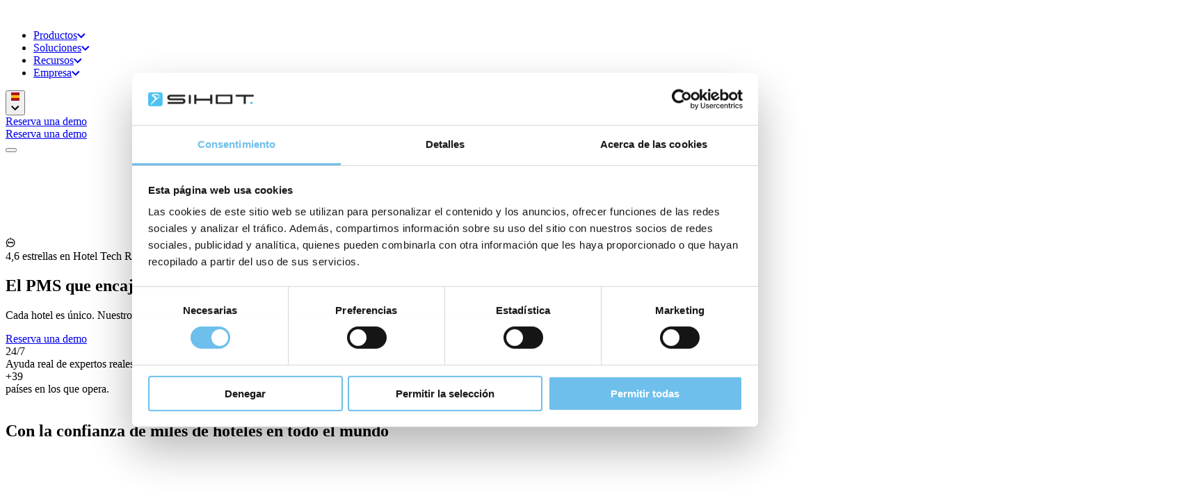

--- FILE ---
content_type: text/css; charset=UTF-8
request_url: https://sihot.com/_next/static/css/294fbb7440fbb72a.css
body_size: 32
content:
@font-face{font-family:plusJakartaSans;src:url(/_next/static/media/5304c3d05a5f9789-s.p.woff2) format("woff2");font-display:swap;font-weight:300;font-style:normal}@font-face{font-family:plusJakartaSans;src:url(/_next/static/media/ebf9ad8b2f30aabd-s.p.woff2) format("woff2");font-display:swap;font-weight:300;font-style:italic}@font-face{font-family:plusJakartaSans;src:url(/_next/static/media/220db345a102045d-s.p.woff2) format("woff2");font-display:swap;font-weight:400;font-style:normal}@font-face{font-family:plusJakartaSans;src:url(/_next/static/media/5a995902c584b58b-s.p.woff2) format("woff2");font-display:swap;font-weight:400;font-style:italic}@font-face{font-family:plusJakartaSans;src:url(/_next/static/media/698ec6c722d4cb05-s.p.woff2) format("woff2");font-display:swap;font-weight:500;font-style:normal}@font-face{font-family:plusJakartaSans;src:url(/_next/static/media/ebf9ad8b2f30aabd-s.p.woff2) format("woff2");font-display:swap;font-weight:500;font-style:italic}@font-face{font-family:plusJakartaSans;src:url(/_next/static/media/226f862dd81bdc13-s.p.woff2) format("woff2");font-display:swap;font-weight:600;font-style:normal}@font-face{font-family:plusJakartaSans;src:url(/_next/static/media/b878aa4cacd19792-s.p.woff2) format("woff2");font-display:swap;font-weight:600;font-style:italic}@font-face{font-family:plusJakartaSans;src:url(/_next/static/media/d84247b59449dd88-s.p.woff2) format("woff2");font-display:swap;font-weight:700;font-style:normal}@font-face{font-family:plusJakartaSans;src:url(/_next/static/media/b9eff781e4a9ae11-s.p.woff2) format("woff2");font-display:swap;font-weight:700;font-style:italic}@font-face{font-family:plusJakartaSans Fallback;src:local("Arial");ascent-override:98.16%;descent-override:20.99%;line-gap-override:0.00%;size-adjust:105.75%}.__className_5aab61{font-family:plusJakartaSans,plusJakartaSans Fallback}.__variable_5aab61{--font-plus-jakarta-sans:"plusJakartaSans","plusJakartaSans Fallback"}

--- FILE ---
content_type: text/css; charset=UTF-8
request_url: https://sihot.com/_next/static/css/29f777326b084746.css
body_size: 15041
content:
/*! tailwindcss v4.1.4 | MIT License | https://tailwindcss.com */@layer properties{@supports (((-webkit-hyphens:none)) and (not (margin-trim:inline))) or ((-moz-orient:inline) and (not (color:rgb(from red r g b)))){*,::backdrop,:after,:before{--tw-translate-x:0;--tw-translate-y:0;--tw-translate-z:0;--tw-scale-x:1;--tw-scale-y:1;--tw-scale-z:1;--tw-rotate-x:initial;--tw-rotate-y:initial;--tw-rotate-z:initial;--tw-skew-x:initial;--tw-skew-y:initial;--tw-space-y-reverse:0;--tw-space-x-reverse:0;--tw-divide-y-reverse:0;--tw-border-style:solid;--tw-gradient-position:initial;--tw-gradient-from:#0000;--tw-gradient-via:#0000;--tw-gradient-to:#0000;--tw-gradient-stops:initial;--tw-gradient-via-stops:initial;--tw-gradient-from-position:0%;--tw-gradient-via-position:50%;--tw-gradient-to-position:100%;--tw-leading:initial;--tw-font-weight:initial;--tw-tracking:initial;--tw-blur:initial;--tw-brightness:initial;--tw-contrast:initial;--tw-grayscale:initial;--tw-hue-rotate:initial;--tw-invert:initial;--tw-opacity:initial;--tw-saturate:initial;--tw-sepia:initial;--tw-drop-shadow:initial;--tw-drop-shadow-color:initial;--tw-drop-shadow-alpha:100%;--tw-drop-shadow-size:initial;--tw-backdrop-blur:initial;--tw-backdrop-brightness:initial;--tw-backdrop-contrast:initial;--tw-backdrop-grayscale:initial;--tw-backdrop-hue-rotate:initial;--tw-backdrop-invert:initial;--tw-backdrop-opacity:initial;--tw-backdrop-saturate:initial;--tw-backdrop-sepia:initial;--tw-duration:initial;--tw-ease:initial;--tw-shadow:0 0 #0000;--tw-shadow-color:initial;--tw-shadow-alpha:100%;--tw-inset-shadow:0 0 #0000;--tw-inset-shadow-color:initial;--tw-inset-shadow-alpha:100%;--tw-ring-color:initial;--tw-ring-shadow:0 0 #0000;--tw-inset-ring-color:initial;--tw-inset-ring-shadow:0 0 #0000;--tw-ring-inset:initial;--tw-ring-offset-width:0px;--tw-ring-offset-color:#fff;--tw-ring-offset-shadow:0 0 #0000;--tw-outline-style:solid;--tw-divide-x-reverse:0;--tw-content:""}}}@layer theme{:host,:root{--font-sans:ui-sans-serif,system-ui,sans-serif,"Apple Color Emoji","Segoe UI Emoji","Segoe UI Symbol","Noto Color Emoji";--font-mono:ui-monospace,SFMono-Regular,Menlo,Monaco,Consolas,"Liberation Mono","Courier New",monospace;--color-red-500:oklch(63.7% .237 25.331);--color-green-600:oklch(62.7% .194 149.214);--color-gray-50:oklch(98.5% .002 247.839);--color-gray-400:oklch(70.7% .022 261.325);--color-gray-500:oklch(55.1% .027 264.364);--color-gray-600:oklch(44.6% .03 256.802);--color-gray-700:oklch(37.3% .034 259.733);--color-neutral-50:#f2f2f2;--color-neutral-100:#ededed;--color-neutral-200:#e0e0e0;--color-neutral-300:#d4d4d4;--color-neutral-400:#a0a0a0;--color-neutral-500:#737373;--color-neutral-600:#525252;--color-neutral-700:#404040;--color-neutral-800:#262626;--color-neutral-900:#1c1c1c;--color-neutral-950:#0a0a0a;--color-black:#000;--color-white:#fff;--spacing:.25rem;--container-3xs:16rem;--container-2xs:18rem;--container-xs:20rem;--container-sm:24rem;--container-md:28rem;--container-lg:32rem;--container-xl:36rem;--container-2xl:42rem;--container-3xl:48rem;--container-4xl:56rem;--container-5xl:64rem;--container-7xl:80rem;--text-xs:.75rem;--text-xs--line-height:calc(1/.75);--text-sm:.875rem;--text-sm--line-height:calc(1.25/.875);--text-base:1rem;--text-base--line-height:calc(1.5/1);--text-xl:1.3rem;--text-xl--line-height:calc(1.75/1.25);--font-weight-normal:400;--font-weight-medium:500;--font-weight-semibold:600;--font-weight-bold:700;--tracking-normal:0em;--leading-tight:1.25;--radius-xs:.25rem;--radius-sm:.375rem;--radius-md:.5rem;--radius-lg:.625rem;--radius-xl:.75rem;--radius-2xl:1rem;--radius-3xl:1.25rem;--radius-4xl:1.5rem;--ease-out:cubic-bezier(0,0,.2,1);--ease-in-out:cubic-bezier(.4,0,.2,1);--animate-spin:spin 1s linear infinite;--blur-sm:8px;--blur-xl:24px;--blur-2xl:40px;--aspect-video:16/9;--default-transition-duration:.15s;--default-transition-timing-function:cubic-bezier(.4,0,.2,1);--default-font-family:var(--font-sans);--default-mono-font-family:var(--font-mono);--font-weight-base:var(--font-weight-normal);--font-weight-highlight:var(--font-weight-medium);--font-weight-headline:var(--font-weight-medium);--text-tiny:.75rem;--text-small:.875rem;--text-large:1.125rem;--text-h0:clamp(4.125rem,2.875rem + 3.4722vw,6rem);--text-h1:clamp(2.5rem,1rem + 3.75vw,4rem);--text-h2:clamp(2.625rem,2.0417rem + 1.6204vw,3.5rem);--text-h3:clamp(2rem,1.3333rem + 1.8519vw,3rem);--text-h4:clamp(1.75rem,1.25rem + 1.3889vw,2.5rem);--text-h5:clamp(1.5rem,1.1667rem + .9259vw,2rem);--text-h6:clamp(1.25rem,1.0833rem + .463vw,1.5rem);--radius-none:0rem;--radius-5xl:2rem;--radius-full:999rem;--spacing-none:0rem;--spacing-theme-xs:.25rem;--spacing-theme-sm:.375rem;--spacing-theme-md:.5rem;--spacing-theme-lg:.75rem;--spacing-theme-xl:1rem;--spacing-theme-2xl:1.25rem;--spacing-theme-3xl:1.5rem;--spacing-theme-4xl:2rem;--spacing-theme-5xl:2.5rem;--spacing-theme-6xl:3rem;--spacing-theme-7xl:4rem;--spacing-theme-8xl:5rem;--spacing-theme-9xl:6rem;--spacing-theme-10xl:8rem;--spacing-theme-11xl:10rem;--color-border-primary:var(--color-neutral-950);--color-border-secondary:var(--color-neutral-300);--color-border-tertiary:var(--color-neutral-500);--color-border-alternate:var(--color-neutral-25);--color-border-success:var(--color-system-success-400);--color-text-primary:var(--color-neutral-900);--color-text-secondary:var(--color-neutral-600);--color-text-tertiary:var(--color-neutral-300);--color-text-alternate:var(--color-neutral-25);--color-text-brand-primary:var(--color-brand-primary-700);--color-text-brand-secondary:var(--color-brand-secondary-300);--color-text-success:var(--color-system-success-400);--color-text-error:var(--color-system-error-500);--color-brand-black:#000;--color-brand-white:#fff;--color-brand-primary-25:#f5fbff;--color-brand-primary-50:#edf8ff;--color-brand-primary-100:#d6eeff;--color-brand-primary-200:#b6e2ff;--color-brand-primary-300:#83d2ff;--color-brand-primary-400:#49b8ff;--color-brand-primary-500:#1f94ff;--color-brand-primary-600:#0774ff;--color-brand-primary-700:#0160fe;--color-brand-primary-800:#0849c5;--color-brand-primary-900:#0e429a;--color-brand-primary-950:#0e295d;--color-brand-secondary-100:#d6eeff;--color-brand-secondary-200:#b6e2ff;--color-brand-secondary-300:#83d2ff;--color-brand-secondary-400:#49b8ff;--color-brand-secondary-500:#1f94ff;--color-brand-secondary-700:#0160fe;--color-brand-secondary-900:#0e429a;--color-system-success-50:#f0fdf5;--color-system-success-200:#bbf7d1;--color-system-success-300:#86efad;--color-system-success-400:#4ade80;--color-system-success-700:#15803c;--color-base-black:#000;--color-base-white:#fff;--color-neutral-25:#fdfdfd;--color-system-error-500:#ef4444;--color-system-error-700:#b91c1c;--color-system-warning-400:#fcb32c;--color-system-info-50:#eff8ff;--color-system-info-500:#3895f9;--color-system-info-600:#27e;--leading-body:1.5;--leading-base:1.2;--leading-headline:1.2;--tracking-r-sm:.1em}}@layer base{*,::backdrop,:after,:before{box-sizing:border-box;border:0 solid;margin:0;padding:0}::file-selector-button{box-sizing:border-box;border:0 solid;margin:0;padding:0}:host,html{-webkit-text-size-adjust:100%;tab-size:4;line-height:1.5;font-family:var(--default-font-family,ui-sans-serif,system-ui,sans-serif,"Apple Color Emoji","Segoe UI Emoji","Segoe UI Symbol","Noto Color Emoji");font-feature-settings:var(--default-font-feature-settings,normal);font-variation-settings:var(--default-font-variation-settings,normal);-webkit-tap-highlight-color:transparent}hr{height:0;color:inherit;border-top-width:1px}abbr:where([title]){-webkit-text-decoration:underline dotted;text-decoration:underline dotted}h1,h2,h3,h4,h5,h6{font-size:inherit;font-weight:inherit}a{color:inherit;-webkit-text-decoration:inherit;text-decoration:inherit}b,strong{font-weight:bolder}code,kbd,pre,samp{font-family:var(--default-mono-font-family,ui-monospace,SFMono-Regular,Menlo,Monaco,Consolas,"Liberation Mono","Courier New",monospace);font-feature-settings:var(--default-mono-font-feature-settings,normal);font-variation-settings:var(--default-mono-font-variation-settings,normal);font-size:1em}small{font-size:80%}sub,sup{vertical-align:baseline;font-size:75%;line-height:0;position:relative}sub{bottom:-.25em}sup{top:-.5em}table{text-indent:0;border-color:inherit;border-collapse:collapse}:-moz-focusring{outline:auto}progress{vertical-align:baseline}summary{display:list-item}menu,ol,ul{list-style:none}audio,canvas,embed,iframe,img,object,svg,video{vertical-align:middle;display:block}img,video{max-width:100%;height:auto}button,input,optgroup,select,textarea{font:inherit;font-feature-settings:inherit;font-variation-settings:inherit;letter-spacing:inherit;color:inherit;opacity:1;background-color:#0000;border-radius:0}::file-selector-button{font:inherit;font-feature-settings:inherit;font-variation-settings:inherit;letter-spacing:inherit;color:inherit;opacity:1;background-color:#0000;border-radius:0}:where(select:is([multiple],[size])) optgroup{font-weight:bolder}:where(select:is([multiple],[size])) optgroup option{padding-inline-start:20px}::file-selector-button{margin-inline-end:4px}::placeholder{opacity:1}@supports (not ((-webkit-appearance:-apple-pay-button))) or (contain-intrinsic-size:1px){::placeholder{color:currentColor}@supports (color:color-mix(in lab,red,red)){::placeholder{color:color-mix(in oklab,currentcolor 50%,transparent)}}}textarea{resize:vertical}::-webkit-search-decoration{-webkit-appearance:none}::-webkit-date-and-time-value{min-height:1lh;text-align:inherit}::-webkit-datetime-edit{display:inline-flex}::-webkit-datetime-edit-fields-wrapper{padding:0}::-webkit-datetime-edit,::-webkit-datetime-edit-year-field{padding-block:0}::-webkit-datetime-edit-day-field,::-webkit-datetime-edit-month-field{padding-block:0}::-webkit-datetime-edit-hour-field,::-webkit-datetime-edit-minute-field{padding-block:0}::-webkit-datetime-edit-millisecond-field,::-webkit-datetime-edit-second-field{padding-block:0}::-webkit-datetime-edit-meridiem-field{padding-block:0}:-moz-ui-invalid{box-shadow:none}button,input:where([type=button],[type=reset],[type=submit]){appearance:button}::file-selector-button{appearance:button}::-webkit-inner-spin-button,::-webkit-outer-spin-button{height:auto}[hidden]:where(:not([hidden=until-found])){display:none!important}}@layer components;@layer utilities{.pointer-events-auto{pointer-events:auto}.pointer-events-none{pointer-events:none}.collapse{visibility:collapse}.visible{visibility:visible}.absolute{position:absolute}.fixed{position:fixed}.relative{position:relative}.static{position:static}.sticky{position:sticky}.inset-0{inset:calc(var(--spacing)*0)}.inset-y-0{inset-block:calc(var(--spacing)*0)}.-top-1{top:calc(var(--spacing)*-1)}.-top-2{top:calc(var(--spacing)*-2)}.-top-3{top:calc(var(--spacing)*-3)}.-top-\[72px\]{top:-72px}.top-0{top:calc(var(--spacing)*0)}.top-1\/2{top:50%}.top-3{top:calc(var(--spacing)*3)}.top-9{top:calc(var(--spacing)*9)}.top-12{top:calc(var(--spacing)*12)}.top-14{top:calc(var(--spacing)*14)}.top-40{top:calc(var(--spacing)*40)}.top-\[2px\]{top:2px}.top-\[13px\]{top:13px}.top-\[72px\]{top:72px}.top-\[100px\]{top:100px}.top-full{top:100%}.top-px{top:1px}.top-theme-3xl{top:var(--spacing-theme-3xl)}.top-theme-7xl{top:var(--spacing-theme-7xl)}.top-theme-xl{top:var(--spacing-theme-xl)}.right-0{right:calc(var(--spacing)*0)}.right-1{right:calc(var(--spacing)*1)}.right-7{right:calc(var(--spacing)*7)}.right-8{right:calc(var(--spacing)*8)}.right-10{right:calc(var(--spacing)*10)}.right-full{right:100%}.right-theme-lg{right:var(--spacing-theme-lg)}.-bottom-2{bottom:calc(var(--spacing)*-2)}.bottom-0{bottom:calc(var(--spacing)*0)}.bottom-8{bottom:calc(var(--spacing)*8)}.bottom-10{bottom:calc(var(--spacing)*10)}.bottom-full{bottom:100%}.bottom-theme-3xl{bottom:var(--spacing-theme-3xl)}.left-0{left:calc(var(--spacing)*0)}.left-1\/2{left:50%}.left-8{left:calc(var(--spacing)*8)}.left-full{left:100%}.left-theme-3xl{left:var(--spacing-theme-3xl)}.left-theme-lg{left:var(--spacing-theme-lg)}.left-theme-xl{left:var(--spacing-theme-xl)}.-z-10{z-index:calc(10*-1)}.z-5{z-index:5}.z-10{z-index:10}.z-20{z-index:20}.z-30{z-index:30}.z-40{z-index:40}.z-50{z-index:50}.order-1{order:1}.order-2{order:2}.col-span-1{grid-column:span 1/span 1}.col-span-2{grid-column:span 2/span 2}.col-span-3{grid-column:span 3/span 3}.col-span-4{grid-column:span 4/span 4}.col-span-5{grid-column:span 5/span 5}.col-span-6{grid-column:span 6/span 6}.col-span-7{grid-column:span 7/span 7}.col-span-8{grid-column:span 8/span 8}.col-span-9{grid-column:span 9/span 9}.col-span-10{grid-column:span 10/span 10}.col-span-11{grid-column:span 11/span 11}.col-span-12{grid-column:span 12/span 12}.col-span-full{grid-column:1/-1}.col-start-5{grid-column-start:5}.container{width:100%}@media (min-width:40rem){.container{max-width:40rem}}@media (min-width:48rem){.container{max-width:48rem}}@media (min-width:64rem){.container{max-width:64rem}}@media (min-width:80rem){.container{max-width:80rem}}@media (min-width:90rem){.container{max-width:90rem}}.container{max-width:100%;margin:0 auto;padding:0 .75rem}@media screen and (min-width:640px){.container{max-width:100%}}@media screen and (min-width:768px){.container{max-width:48rem}}@media screen and (min-width:1024px){.container{max-width:64rem}}@media screen and (min-width:1280px){.container{max-width:80rem}}@media screen and (min-width:1440px){.container{max-width:90rem}}.m-0{margin:calc(var(--spacing)*0)}.\!-mx-theme-4xl{margin-inline:calc(var(--spacing-theme-4xl)*-1)!important}.mx-\[0\.75rem\]{margin-inline:.75rem}.mx-auto{margin-inline:auto}.mx-theme-2xl{margin-inline:var(--spacing-theme-2xl)}.mx-theme-4xl{margin-inline:var(--spacing-theme-4xl)}.mx-theme-lg{margin-inline:var(--spacing-theme-lg)}.mx-theme-md{margin-inline:var(--spacing-theme-md)}.my-theme-2xl{margin-block:var(--spacing-theme-2xl)}.my-theme-3xl{margin-block:var(--spacing-theme-3xl)}.my-theme-4xl{margin-block:var(--spacing-theme-4xl)}.my-theme-6xl{margin-block:var(--spacing-theme-6xl)}.my-theme-lg{margin-block:var(--spacing-theme-lg)}.prose{color:var(--tw-prose-body);--tw-prose-body:oklch(37.3% .034 259.733);--tw-prose-headings:oklch(21% .034 264.665);--tw-prose-lead:oklch(44.6% .03 256.802);--tw-prose-links:oklch(21% .034 264.665);--tw-prose-bold:oklch(21% .034 264.665);--tw-prose-counters:oklch(55.1% .027 264.364);--tw-prose-bullets:oklch(87.2% .01 258.338);--tw-prose-hr:oklch(92.8% .006 264.531);--tw-prose-quotes:oklch(21% .034 264.665);--tw-prose-quote-borders:oklch(92.8% .006 264.531);--tw-prose-captions:oklch(55.1% .027 264.364);--tw-prose-kbd:oklch(21% .034 264.665);--tw-prose-kbd-shadows:NaN NaN NaN;--tw-prose-code:oklch(21% .034 264.665);--tw-prose-pre-code:oklch(92.8% .006 264.531);--tw-prose-pre-bg:oklch(27.8% .033 256.848);--tw-prose-th-borders:oklch(87.2% .01 258.338);--tw-prose-td-borders:oklch(92.8% .006 264.531);--tw-prose-invert-body:oklch(87.2% .01 258.338);--tw-prose-invert-headings:#fff;--tw-prose-invert-lead:oklch(70.7% .022 261.325);--tw-prose-invert-links:#fff;--tw-prose-invert-bold:#fff;--tw-prose-invert-counters:oklch(70.7% .022 261.325);--tw-prose-invert-bullets:oklch(44.6% .03 256.802);--tw-prose-invert-hr:oklch(37.3% .034 259.733);--tw-prose-invert-quotes:oklch(96.7% .003 264.542);--tw-prose-invert-quote-borders:oklch(37.3% .034 259.733);--tw-prose-invert-captions:oklch(70.7% .022 261.325);--tw-prose-invert-kbd:#fff;--tw-prose-invert-kbd-shadows:255 255 255;--tw-prose-invert-code:#fff;--tw-prose-invert-pre-code:oklch(87.2% .01 258.338);--tw-prose-invert-pre-bg:#00000080;--tw-prose-invert-th-borders:oklch(44.6% .03 256.802);--tw-prose-invert-td-borders:oklch(37.3% .034 259.733);max-width:65ch;font-size:1rem;line-height:1.75}.prose :where(p):not(:where([class~=not-prose],[class~=not-prose] *)){margin-top:1.25em;margin-bottom:1.25em}.prose :where([class~=lead]):not(:where([class~=not-prose],[class~=not-prose] *)){color:var(--tw-prose-lead);margin-top:1.2em;margin-bottom:1.2em;font-size:1.25em;line-height:1.6}.prose :where(a):not(:where([class~=not-prose],[class~=not-prose] *)){color:var(--tw-prose-links);font-weight:500;text-decoration:underline}.prose :where(strong):not(:where([class~=not-prose],[class~=not-prose] *)){color:var(--tw-prose-bold);font-weight:600}.prose :where(a strong):not(:where([class~=not-prose],[class~=not-prose] *)),.prose :where(blockquote strong):not(:where([class~=not-prose],[class~=not-prose] *)),.prose :where(thead th strong):not(:where([class~=not-prose],[class~=not-prose] *)){color:inherit}.prose :where(ol):not(:where([class~=not-prose],[class~=not-prose] *)){margin-top:1.25em;margin-bottom:1.25em;padding-inline-start:1.625em;list-style-type:decimal}.prose :where(ol[type=A]):not(:where([class~=not-prose],[class~=not-prose] *)){list-style-type:upper-alpha}.prose :where(ol[type=a]):not(:where([class~=not-prose],[class~=not-prose] *)){list-style-type:lower-alpha}.prose :where(ol[type=A s]):not(:where([class~=not-prose],[class~=not-prose] *)){list-style-type:upper-alpha}.prose :where(ol[type=a s]):not(:where([class~=not-prose],[class~=not-prose] *)){list-style-type:lower-alpha}.prose :where(ol[type=I]):not(:where([class~=not-prose],[class~=not-prose] *)){list-style-type:upper-roman}.prose :where(ol[type=i]):not(:where([class~=not-prose],[class~=not-prose] *)){list-style-type:lower-roman}.prose :where(ol[type=I s]):not(:where([class~=not-prose],[class~=not-prose] *)){list-style-type:upper-roman}.prose :where(ol[type=i s]):not(:where([class~=not-prose],[class~=not-prose] *)){list-style-type:lower-roman}.prose :where(ol[type="1"]):not(:where([class~=not-prose],[class~=not-prose] *)){list-style-type:decimal}.prose :where(ul):not(:where([class~=not-prose],[class~=not-prose] *)){margin-top:1.25em;margin-bottom:1.25em;padding-inline-start:1.625em;list-style-type:disc}.prose :where(ol>li):not(:where([class~=not-prose],[class~=not-prose] *))::marker{color:var(--tw-prose-counters);font-weight:400}.prose :where(ul>li):not(:where([class~=not-prose],[class~=not-prose] *))::marker{color:var(--tw-prose-bullets)}.prose :where(dt):not(:where([class~=not-prose],[class~=not-prose] *)){color:var(--tw-prose-headings);margin-top:1.25em;font-weight:600}.prose :where(hr):not(:where([class~=not-prose],[class~=not-prose] *)){border-color:var(--tw-prose-hr);border-top-width:1px;margin-top:3em;margin-bottom:3em}.prose :where(blockquote):not(:where([class~=not-prose],[class~=not-prose] *)){color:var(--tw-prose-quotes);border-inline-start-width:.25rem;border-inline-start-color:var(--tw-prose-quote-borders);quotes:"“""”""‘""’";margin-top:1.6em;margin-bottom:1.6em;padding-inline-start:1em;font-style:italic;font-weight:500}.prose :where(blockquote p:first-of-type):not(:where([class~=not-prose],[class~=not-prose] *)):before{content:open-quote}.prose :where(blockquote p:last-of-type):not(:where([class~=not-prose],[class~=not-prose] *)):after{content:close-quote}.prose :where(h1):not(:where([class~=not-prose],[class~=not-prose] *)){color:var(--tw-prose-headings);margin-top:0;margin-bottom:.888889em;font-size:2.25em;font-weight:800;line-height:1.11111}.prose :where(h1 strong):not(:where([class~=not-prose],[class~=not-prose] *)){color:inherit;font-weight:900}.prose :where(h2):not(:where([class~=not-prose],[class~=not-prose] *)){color:var(--tw-prose-headings);margin-top:2em;margin-bottom:1em;font-size:1.5em;font-weight:700;line-height:1.33333}.prose :where(h2 strong):not(:where([class~=not-prose],[class~=not-prose] *)){color:inherit;font-weight:800}.prose :where(h3):not(:where([class~=not-prose],[class~=not-prose] *)){color:var(--tw-prose-headings);margin-top:1.6em;margin-bottom:.6em;font-size:1.25em;font-weight:600;line-height:1.6}.prose :where(h3 strong):not(:where([class~=not-prose],[class~=not-prose] *)){color:inherit;font-weight:700}.prose :where(h4):not(:where([class~=not-prose],[class~=not-prose] *)){color:var(--tw-prose-headings);margin-top:1.5em;margin-bottom:.5em;font-weight:600;line-height:1.5}.prose :where(h4 strong):not(:where([class~=not-prose],[class~=not-prose] *)){color:inherit;font-weight:700}.prose :where(img):not(:where([class~=not-prose],[class~=not-prose] *)){margin-top:2em;margin-bottom:2em}.prose :where(picture):not(:where([class~=not-prose],[class~=not-prose] *)){margin-top:2em;margin-bottom:2em;display:block}.prose :where(video):not(:where([class~=not-prose],[class~=not-prose] *)){margin-top:2em;margin-bottom:2em}.prose :where(kbd):not(:where([class~=not-prose],[class~=not-prose] *)){color:var(--tw-prose-kbd);box-shadow:0 0 0 1px rgb(var(--tw-prose-kbd-shadows)/10%),0 3px 0 rgb(var(--tw-prose-kbd-shadows)/10%);padding-top:.1875em;padding-inline-end:.375em;padding-bottom:.1875em;border-radius:.3125rem;padding-inline-start:.375em;font-family:inherit;font-size:.875em;font-weight:500}.prose :where(code):not(:where([class~=not-prose],[class~=not-prose] *)){color:var(--tw-prose-code);font-size:.875em;font-weight:600}.prose :where(code):not(:where([class~=not-prose],[class~=not-prose] *)):after,.prose :where(code):not(:where([class~=not-prose],[class~=not-prose] *)):before{content:"`"}.prose :where(a code):not(:where([class~=not-prose],[class~=not-prose] *)),.prose :where(h1 code):not(:where([class~=not-prose],[class~=not-prose] *)){color:inherit}.prose :where(h2 code):not(:where([class~=not-prose],[class~=not-prose] *)){color:inherit;font-size:.875em}.prose :where(h3 code):not(:where([class~=not-prose],[class~=not-prose] *)){color:inherit;font-size:.9em}.prose :where(blockquote code):not(:where([class~=not-prose],[class~=not-prose] *)),.prose :where(h4 code):not(:where([class~=not-prose],[class~=not-prose] *)),.prose :where(thead th code):not(:where([class~=not-prose],[class~=not-prose] *)){color:inherit}.prose :where(pre):not(:where([class~=not-prose],[class~=not-prose] *)){color:var(--tw-prose-pre-code);background-color:var(--tw-prose-pre-bg);padding-top:.857143em;padding-inline-end:1.14286em;padding-bottom:.857143em;border-radius:.375rem;margin-top:1.71429em;margin-bottom:1.71429em;padding-inline-start:1.14286em;font-size:.875em;font-weight:400;line-height:1.71429;overflow-x:auto}.prose :where(pre code):not(:where([class~=not-prose],[class~=not-prose] *)){font-weight:inherit;color:inherit;font-size:inherit;font-family:inherit;line-height:inherit;background-color:#0000;border-width:0;border-radius:0;padding:0}.prose :where(pre code):not(:where([class~=not-prose],[class~=not-prose] *)):after,.prose :where(pre code):not(:where([class~=not-prose],[class~=not-prose] *)):before{content:none}.prose :where(table):not(:where([class~=not-prose],[class~=not-prose] *)){table-layout:auto;width:100%;margin-top:2em;margin-bottom:2em;font-size:.875em;line-height:1.71429}.prose :where(thead):not(:where([class~=not-prose],[class~=not-prose] *)){border-bottom-width:1px;border-bottom-color:var(--tw-prose-th-borders)}.prose :where(thead th):not(:where([class~=not-prose],[class~=not-prose] *)){color:var(--tw-prose-headings);vertical-align:bottom;padding-inline-end:.571429em;padding-bottom:.571429em;padding-inline-start:.571429em;font-weight:600}.prose :where(tbody tr):not(:where([class~=not-prose],[class~=not-prose] *)){border-bottom-width:1px;border-bottom-color:var(--tw-prose-td-borders)}.prose :where(tbody tr:last-child):not(:where([class~=not-prose],[class~=not-prose] *)){border-bottom-width:0}.prose :where(tbody td):not(:where([class~=not-prose],[class~=not-prose] *)){vertical-align:baseline}.prose :where(tfoot):not(:where([class~=not-prose],[class~=not-prose] *)){border-top-width:1px;border-top-color:var(--tw-prose-th-borders)}.prose :where(tfoot td):not(:where([class~=not-prose],[class~=not-prose] *)){vertical-align:top}.prose :where(th,td):not(:where([class~=not-prose],[class~=not-prose] *)){text-align:start}.prose :where(figure>*):not(:where([class~=not-prose],[class~=not-prose] *)){margin-top:0;margin-bottom:0}.prose :where(figcaption):not(:where([class~=not-prose],[class~=not-prose] *)){color:var(--tw-prose-captions);margin-top:.857143em;font-size:.875em;line-height:1.42857}.prose :where(picture>img):not(:where([class~=not-prose],[class~=not-prose] *)){margin-top:0;margin-bottom:0}.prose :where(li):not(:where([class~=not-prose],[class~=not-prose] *)){margin-top:.5em;margin-bottom:.5em}.prose :where(ol>li):not(:where([class~=not-prose],[class~=not-prose] *)),.prose :where(ul>li):not(:where([class~=not-prose],[class~=not-prose] *)){padding-inline-start:.375em}.prose :where(.prose>ul>li p):not(:where([class~=not-prose],[class~=not-prose] *)){margin-top:.75em;margin-bottom:.75em}.prose :where(.prose>ul>li>p:first-child):not(:where([class~=not-prose],[class~=not-prose] *)){margin-top:1.25em}.prose :where(.prose>ul>li>p:last-child):not(:where([class~=not-prose],[class~=not-prose] *)){margin-bottom:1.25em}.prose :where(.prose>ol>li>p:first-child):not(:where([class~=not-prose],[class~=not-prose] *)){margin-top:1.25em}.prose :where(.prose>ol>li>p:last-child):not(:where([class~=not-prose],[class~=not-prose] *)){margin-bottom:1.25em}.prose :where(ul ul,ul ol,ol ul,ol ol):not(:where([class~=not-prose],[class~=not-prose] *)){margin-top:.75em;margin-bottom:.75em}.prose :where(dl):not(:where([class~=not-prose],[class~=not-prose] *)){margin-top:1.25em;margin-bottom:1.25em}.prose :where(dd):not(:where([class~=not-prose],[class~=not-prose] *)){margin-top:.5em;padding-inline-start:1.625em}.prose :where(h2+*):not(:where([class~=not-prose],[class~=not-prose] *)),.prose :where(h3+*):not(:where([class~=not-prose],[class~=not-prose] *)),.prose :where(h4+*):not(:where([class~=not-prose],[class~=not-prose] *)),.prose :where(hr+*):not(:where([class~=not-prose],[class~=not-prose] *)){margin-top:0}.prose :where(thead th:first-child):not(:where([class~=not-prose],[class~=not-prose] *)){padding-inline-start:0}.prose :where(thead th:last-child):not(:where([class~=not-prose],[class~=not-prose] *)){padding-inline-end:0}.prose :where(tbody td,tfoot td):not(:where([class~=not-prose],[class~=not-prose] *)){padding-top:.571429em;padding-inline-end:.571429em;padding-bottom:.571429em;padding-inline-start:.571429em}.prose :where(tbody td:first-child,tfoot td:first-child):not(:where([class~=not-prose],[class~=not-prose] *)){padding-inline-start:0}.prose :where(tbody td:last-child,tfoot td:last-child):not(:where([class~=not-prose],[class~=not-prose] *)){padding-inline-end:0}.prose :where(figure):not(:where([class~=not-prose],[class~=not-prose] *)){margin-top:2em;margin-bottom:2em}.prose :where(.prose>:first-child):not(:where([class~=not-prose],[class~=not-prose] *)){margin-top:0}.prose :where(.prose>:last-child):not(:where([class~=not-prose],[class~=not-prose] *)){margin-bottom:0}.-mt-\[1px\]{margin-top:-1px}.mt-0\.5{margin-top:calc(var(--spacing)*.5)}.mt-1{margin-top:calc(var(--spacing)*1)}.mt-2{margin-top:calc(var(--spacing)*2)}.mt-4{margin-top:calc(var(--spacing)*4)}.mt-6{margin-top:calc(var(--spacing)*6)}.mt-14{margin-top:calc(var(--spacing)*14)}.mt-\[2px\]{margin-top:2px}.mt-\[72px\]{margin-top:72px}.mt-theme-2xl{margin-top:var(--spacing-theme-2xl)}.mt-theme-3xl{margin-top:var(--spacing-theme-3xl)}.mt-theme-4xl{margin-top:var(--spacing-theme-4xl)}.mt-theme-5xl{margin-top:var(--spacing-theme-5xl)}.mt-theme-6xl{margin-top:var(--spacing-theme-6xl)}.mt-theme-8xl{margin-top:var(--spacing-theme-8xl)}.mt-theme-9xl{margin-top:var(--spacing-theme-9xl)}.mt-theme-lg{margin-top:var(--spacing-theme-lg)}.mt-theme-md{margin-top:var(--spacing-theme-md)}.mt-theme-sm{margin-top:var(--spacing-theme-sm)}.mt-theme-xl{margin-top:var(--spacing-theme-xl)}.-mr-theme-3xl{margin-right:calc(var(--spacing-theme-3xl)*-1)}.-mr-theme-4xl{margin-right:calc(var(--spacing-theme-4xl)*-1)}.-mr-theme-xl{margin-right:calc(var(--spacing-theme-xl)*-1)}.mr-\[20\%\]{margin-right:20%}.mr-theme-sm{margin-right:var(--spacing-theme-sm)}.-mb-theme-3xl{margin-bottom:calc(var(--spacing-theme-3xl)*-1)}.-mb-theme-4xl{margin-bottom:calc(var(--spacing-theme-4xl)*-1)}.-mb-theme-xl{margin-bottom:calc(var(--spacing-theme-xl)*-1)}.mb-0\.5{margin-bottom:calc(var(--spacing)*.5)}.mb-1{margin-bottom:calc(var(--spacing)*1)}.mb-2{margin-bottom:calc(var(--spacing)*2)}.mb-3{margin-bottom:calc(var(--spacing)*3)}.mb-4{margin-bottom:calc(var(--spacing)*4)}.mb-6{margin-bottom:calc(var(--spacing)*6)}.mb-12{margin-bottom:calc(var(--spacing)*12)}.mb-theme-2xl{margin-bottom:var(--spacing-theme-2xl)}.mb-theme-3xl{margin-bottom:var(--spacing-theme-3xl)}.mb-theme-4xl{margin-bottom:var(--spacing-theme-4xl)}.mb-theme-6xl{margin-bottom:var(--spacing-theme-6xl)}.mb-theme-7xl{margin-bottom:var(--spacing-theme-7xl)}.mb-theme-8xl{margin-bottom:var(--spacing-theme-8xl)}.mb-theme-9xl{margin-bottom:var(--spacing-theme-9xl)}.mb-theme-lg{margin-bottom:var(--spacing-theme-lg)}.mb-theme-md{margin-bottom:var(--spacing-theme-md)}.mb-theme-xl{margin-bottom:var(--spacing-theme-xl)}.mb-theme-xs{margin-bottom:var(--spacing-theme-xs)}.-ml-theme-3xl{margin-left:calc(var(--spacing-theme-3xl)*-1)}.-ml-theme-4xl{margin-left:calc(var(--spacing-theme-4xl)*-1)}.-ml-theme-md{margin-left:calc(var(--spacing-theme-md)*-1)}.-ml-theme-xl{margin-left:calc(var(--spacing-theme-xl)*-1)}.ml-0{margin-left:calc(var(--spacing)*0)}.ml-theme-lg{margin-left:var(--spacing-theme-lg)}.\!flex{display:flex!important}.block{display:block}.contents{display:contents}.flex{display:flex}.grid{display:grid}.hidden{display:none}.inline{display:inline}.inline-block{display:inline-block}.inline-flex{display:inline-flex}.inline-grid{display:inline-grid}.table{display:table}.aspect-\[4\/5\]{aspect-ratio:4/5}.aspect-\[16\/9\]{aspect-ratio:16/9}.aspect-square{aspect-ratio:1}.aspect-video{aspect-ratio:var(--aspect-video)}.size-1\.5{width:calc(var(--spacing)*1.5);height:calc(var(--spacing)*1.5)}.size-2{width:calc(var(--spacing)*2);height:calc(var(--spacing)*2)}.size-3{width:calc(var(--spacing)*3);height:calc(var(--spacing)*3)}.size-3\.5{width:calc(var(--spacing)*3.5);height:calc(var(--spacing)*3.5)}.size-4{width:calc(var(--spacing)*4);height:calc(var(--spacing)*4)}.size-5{width:calc(var(--spacing)*5);height:calc(var(--spacing)*5)}.size-6{width:calc(var(--spacing)*6);height:calc(var(--spacing)*6)}.size-7{width:calc(var(--spacing)*7);height:calc(var(--spacing)*7)}.size-8{width:calc(var(--spacing)*8);height:calc(var(--spacing)*8)}.size-10{width:calc(var(--spacing)*10);height:calc(var(--spacing)*10)}.size-11{width:calc(var(--spacing)*11);height:calc(var(--spacing)*11)}.size-12{width:calc(var(--spacing)*12);height:calc(var(--spacing)*12)}.size-14{width:calc(var(--spacing)*14);height:calc(var(--spacing)*14)}.size-16{width:calc(var(--spacing)*16);height:calc(var(--spacing)*16)}.size-28{width:calc(var(--spacing)*28);height:calc(var(--spacing)*28)}.size-40{width:calc(var(--spacing)*40);height:calc(var(--spacing)*40)}.size-auto{width:auto;height:auto}.size-full{width:100%;height:100%}.size-theme-3xl{width:var(--spacing-theme-3xl);height:var(--spacing-theme-3xl)}.size-theme-6xl{width:var(--spacing-theme-6xl);height:var(--spacing-theme-6xl)}.\!h-18{height:calc(var(--spacing)*18)!important}.\!h-auto{height:auto!important}.h-2\/3{height:66.6667%}.h-3\.5{height:calc(var(--spacing)*3.5)}.h-4{height:calc(var(--spacing)*4)}.h-5{height:calc(var(--spacing)*5)}.h-6{height:calc(var(--spacing)*6)}.h-8{height:calc(var(--spacing)*8)}.h-10{height:calc(var(--spacing)*10)}.h-12{height:calc(var(--spacing)*12)}.h-14{height:calc(var(--spacing)*14)}.h-16{height:calc(var(--spacing)*16)}.h-20{height:calc(var(--spacing)*20)}.h-60{height:calc(var(--spacing)*60)}.h-64{height:calc(var(--spacing)*64)}.h-72{height:calc(var(--spacing)*72)}.h-80{height:calc(var(--spacing)*80)}.h-96{height:calc(var(--spacing)*96)}.h-\[1px\]{height:1px}.h-\[2px\]{height:2px}.h-\[72px\]{height:72px}.h-\[80vh\]{height:80vh}.h-\[90vh\]{height:90vh}.h-\[420px\]{height:420px}.h-\[500px\]{height:500px}.h-\[600px\]{height:600px}.h-auto{height:auto}.h-dvh{height:100dvh}.h-fit{height:fit-content}.h-full{height:100%}.h-px{height:1px}.h-screen{height:100vh}.h-theme-5xl{height:var(--spacing-theme-5xl)}.max-h-44{max-height:calc(var(--spacing)*44)}.max-h-72{max-height:calc(var(--spacing)*72)}.max-h-\[320px\]{max-height:320px}.max-h-\[900px\]{max-height:900px}.max-h-full{max-height:100%}.max-h-screen{max-height:100vh}.max-h-theme-6xl{max-height:var(--spacing-theme-6xl)}.max-h-theme-7xl{max-height:var(--spacing-theme-7xl)}.min-h-0{min-height:calc(var(--spacing)*0)}.min-h-40{min-height:calc(var(--spacing)*40)}.min-h-\[38rem\]{min-height:38rem}.min-h-\[200px\]{min-height:200px}.min-h-\[480px\]{min-height:480px}.min-h-\[600px\]{min-height:600px}.\!w-28{width:calc(var(--spacing)*28)!important}.\!w-32{width:calc(var(--spacing)*32)!important}.\!w-\[80\%\]{width:80%!important}.\!w-\[90\%\]{width:90%!important}.\!w-auto{width:auto!important}.\!w-full{width:100%!important}.w-1\/2{width:50%}.w-3\/5{width:60%}.w-6{width:calc(var(--spacing)*6)}.w-8{width:calc(var(--spacing)*8)}.w-10{width:calc(var(--spacing)*10)}.w-20{width:calc(var(--spacing)*20)}.w-\[20\%\]{width:20%}.w-\[50\%\]{width:50%}.w-\[75vw\]{width:75vw}.w-\[320px\]{width:320px}.w-auto{width:auto}.w-fit{width:fit-content}.w-full{width:100%}.max-w-2xl{max-width:var(--container-2xl)}.max-w-2xs{max-width:var(--container-2xs)}.max-w-3xl{max-width:var(--container-3xl)}.max-w-4xl{max-width:var(--container-4xl)}.max-w-5xl{max-width:var(--container-5xl)}.max-w-32{max-width:calc(var(--spacing)*32)}.max-w-40{max-width:calc(var(--spacing)*40)}.max-w-48{max-width:calc(var(--spacing)*48)}.max-w-96{max-width:calc(var(--spacing)*96)}.max-w-\[280px\]{max-width:280px}.max-w-\[310px\]{max-width:310px}.max-w-\[320px\]{max-width:320px}.max-w-\[576px\]{max-width:576px}.max-w-full{max-width:100%}.max-w-lg{max-width:var(--container-lg)}.max-w-md{max-width:var(--container-md)}.max-w-theme-7xl{max-width:var(--spacing-theme-7xl)}.max-w-theme-10xl{max-width:var(--spacing-theme-10xl)}.max-w-xl{max-width:var(--container-xl)}.min-w-0{min-width:calc(var(--spacing)*0)}.min-w-2xs{min-width:var(--container-2xs)}.flex-1{flex:1}.flex-5{flex:5}.flex-\[0_0_auto\]{flex:none}.flex-shrink-0{flex-shrink:0}.shrink{flex-shrink:1}.shrink-0{flex-shrink:0}.grow{flex-grow:1}.origin-center{transform-origin:50%}.origin-top{transform-origin:top}.-translate-x-1\/2{--tw-translate-x:calc(calc(1/2*100%)*-1)}.-translate-x-1\/2,.-translate-x-2{translate:var(--tw-translate-x)var(--tw-translate-y)}.-translate-x-2{--tw-translate-x:calc(var(--spacing)*-2)}.-translate-y-1\/2{--tw-translate-y:calc(calc(1/2*100%)*-1)}.-translate-y-1\/2,.translate-y-0{translate:var(--tw-translate-x)var(--tw-translate-y)}.translate-y-0{--tw-translate-y:calc(var(--spacing)*0)}.scale-105{--tw-scale-x:105%;--tw-scale-y:105%;--tw-scale-z:105%;scale:var(--tw-scale-x)var(--tw-scale-y)}.rotate-180{rotate:180deg}.transform{transform:var(--tw-rotate-x,)var(--tw-rotate-y,)var(--tw-rotate-z,)var(--tw-skew-x,)var(--tw-skew-y,)}.animate-spin{animation:var(--animate-spin)}.cursor-pointer{cursor:pointer}.resize{resize:both}.appearance-none{appearance:none}.grid-cols-1{grid-template-columns:repeat(1,minmax(0,1fr))}.grid-cols-2{grid-template-columns:repeat(2,minmax(0,1fr))}.grid-cols-3{grid-template-columns:repeat(3,minmax(0,1fr))}.grid-cols-6{grid-template-columns:repeat(6,minmax(0,1fr))}.grid-cols-12{grid-template-columns:repeat(12,minmax(0,1fr))}.grid-cols-\[1rem_auto\]{grid-template-columns:1rem auto}.flex-col{flex-direction:column}.flex-col-reverse{flex-direction:column-reverse}.flex-row{flex-direction:row}.flex-nowrap{flex-wrap:nowrap}.flex-wrap{flex-wrap:wrap}.items-center{align-items:center}.items-end{align-items:flex-end}.items-start{align-items:flex-start}.items-stretch{align-items:stretch}.justify-around{justify-content:space-around}.justify-between{justify-content:space-between}.justify-center{justify-content:center}.justify-end{justify-content:flex-end}.justify-start{justify-content:flex-start}.gap-0{gap:calc(var(--spacing)*0)}.gap-1{gap:calc(var(--spacing)*1)}.gap-2{gap:calc(var(--spacing)*2)}.gap-4{gap:calc(var(--spacing)*4)}.gap-5{gap:calc(var(--spacing)*5)}.gap-6{gap:calc(var(--spacing)*6)}.gap-8{gap:calc(var(--spacing)*8)}.gap-theme-2xl{gap:var(--spacing-theme-2xl)}.gap-theme-3xl{gap:var(--spacing-theme-3xl)}.gap-theme-4xl{gap:var(--spacing-theme-4xl)}.gap-theme-5xl{gap:var(--spacing-theme-5xl)}.gap-theme-6xl{gap:var(--spacing-theme-6xl)}.gap-theme-8xl{gap:var(--spacing-theme-8xl)}.gap-theme-lg{gap:var(--spacing-theme-lg)}.gap-theme-md{gap:var(--spacing-theme-md)}.gap-theme-sm{gap:var(--spacing-theme-sm)}.gap-theme-xl{gap:var(--spacing-theme-xl)}.gap-theme-xs{gap:var(--spacing-theme-xs)}:where(.space-y-1>:not(:last-child)){--tw-space-y-reverse:0;margin-block-start:calc(calc(var(--spacing)*1)*var(--tw-space-y-reverse));margin-block-end:calc(calc(var(--spacing)*1)*calc(1 - var(--tw-space-y-reverse)))}:where(.space-y-theme-3xl>:not(:last-child)){--tw-space-y-reverse:0;margin-block-start:calc(var(--spacing-theme-3xl)*var(--tw-space-y-reverse));margin-block-end:calc(var(--spacing-theme-3xl)*calc(1 - var(--tw-space-y-reverse)))}:where(.space-y-theme-4xl>:not(:last-child)){--tw-space-y-reverse:0;margin-block-start:calc(var(--spacing-theme-4xl)*var(--tw-space-y-reverse));margin-block-end:calc(var(--spacing-theme-4xl)*calc(1 - var(--tw-space-y-reverse)))}:where(.space-y-theme-6xl>:not(:last-child)){--tw-space-y-reverse:0;margin-block-start:calc(var(--spacing-theme-6xl)*var(--tw-space-y-reverse));margin-block-end:calc(var(--spacing-theme-6xl)*calc(1 - var(--tw-space-y-reverse)))}:where(.space-y-theme-7xl>:not(:last-child)){--tw-space-y-reverse:0;margin-block-start:calc(var(--spacing-theme-7xl)*var(--tw-space-y-reverse));margin-block-end:calc(var(--spacing-theme-7xl)*calc(1 - var(--tw-space-y-reverse)))}:where(.space-y-theme-8xl>:not(:last-child)){--tw-space-y-reverse:0;margin-block-start:calc(var(--spacing-theme-8xl)*var(--tw-space-y-reverse));margin-block-end:calc(var(--spacing-theme-8xl)*calc(1 - var(--tw-space-y-reverse)))}:where(.space-y-theme-lg>:not(:last-child)){--tw-space-y-reverse:0;margin-block-start:calc(var(--spacing-theme-lg)*var(--tw-space-y-reverse));margin-block-end:calc(var(--spacing-theme-lg)*calc(1 - var(--tw-space-y-reverse)))}:where(.space-y-theme-md>:not(:last-child)){--tw-space-y-reverse:0;margin-block-start:calc(var(--spacing-theme-md)*var(--tw-space-y-reverse));margin-block-end:calc(var(--spacing-theme-md)*calc(1 - var(--tw-space-y-reverse)))}:where(.space-y-theme-xl>:not(:last-child)){--tw-space-y-reverse:0;margin-block-start:calc(var(--spacing-theme-xl)*var(--tw-space-y-reverse));margin-block-end:calc(var(--spacing-theme-xl)*calc(1 - var(--tw-space-y-reverse)))}:where(.space-y-theme-xs>:not(:last-child)){--tw-space-y-reverse:0;margin-block-start:calc(var(--spacing-theme-xs)*var(--tw-space-y-reverse));margin-block-end:calc(var(--spacing-theme-xs)*calc(1 - var(--tw-space-y-reverse)))}.gap-x-1{column-gap:calc(var(--spacing)*1)}.gap-x-6{column-gap:calc(var(--spacing)*6)}.gap-x-theme-2xl{column-gap:var(--spacing-theme-2xl)}.gap-x-theme-3xl{column-gap:var(--spacing-theme-3xl)}.gap-x-theme-4xl{column-gap:var(--spacing-theme-4xl)}.gap-x-theme-6xl{column-gap:var(--spacing-theme-6xl)}.gap-x-theme-7xl{column-gap:var(--spacing-theme-7xl)}.gap-x-theme-10xl{column-gap:var(--spacing-theme-10xl)}.gap-x-theme-lg{column-gap:var(--spacing-theme-lg)}.gap-x-theme-md{column-gap:var(--spacing-theme-md)}.gap-x-theme-sm{column-gap:var(--spacing-theme-sm)}.gap-x-theme-xl{column-gap:var(--spacing-theme-xl)}:where(.space-x-theme-lg>:not(:last-child)){--tw-space-x-reverse:0;margin-inline-start:calc(var(--spacing-theme-lg)*var(--tw-space-x-reverse));margin-inline-end:calc(var(--spacing-theme-lg)*calc(1 - var(--tw-space-x-reverse)))}.gap-y-theme-2xl{row-gap:var(--spacing-theme-2xl)}.gap-y-theme-3xl{row-gap:var(--spacing-theme-3xl)}.gap-y-theme-4xl{row-gap:var(--spacing-theme-4xl)}.gap-y-theme-6xl{row-gap:var(--spacing-theme-6xl)}.gap-y-theme-lg{row-gap:var(--spacing-theme-lg)}.gap-y-theme-md{row-gap:var(--spacing-theme-md)}.gap-y-theme-sm{row-gap:var(--spacing-theme-sm)}.gap-y-theme-xl{row-gap:var(--spacing-theme-xl)}:where(.divide-y>:not(:last-child)){--tw-divide-y-reverse:0;border-bottom-style:var(--tw-border-style);border-top-style:var(--tw-border-style);border-top-width:calc(1px*var(--tw-divide-y-reverse));border-bottom-width:calc(1px*calc(1 - var(--tw-divide-y-reverse)))}:where(.divide-y-2>:not(:last-child)){--tw-divide-y-reverse:0;border-bottom-style:var(--tw-border-style);border-top-style:var(--tw-border-style);border-top-width:calc(2px*var(--tw-divide-y-reverse));border-bottom-width:calc(2px*calc(1 - var(--tw-divide-y-reverse)))}:where(.divide-border-secondary>:not(:last-child)){border-color:var(--color-border-secondary)}:where(.divide-border-tertiary>:not(:last-child)){border-color:var(--color-border-tertiary)}.self-center{align-self:center}.self-end{align-self:flex-end}.self-start{align-self:flex-start}.truncate{text-overflow:ellipsis;white-space:nowrap;overflow:hidden}.\!overflow-visible{overflow:visible!important}.overflow-auto{overflow:auto}.overflow-hidden{overflow:hidden}.\!overflow-x-visible{overflow-x:visible!important}.overflow-x-auto{overflow-x:auto}.overflow-y-scroll{overflow-y:scroll}.scroll-smooth{scroll-behavior:smooth}.rounded-2xl{border-radius:var(--radius-2xl)}.rounded-3xl{border-radius:var(--radius-3xl)}.rounded-4xl{border-radius:var(--radius-4xl)}.rounded-5xl{border-radius:var(--radius-5xl)}.rounded-full{border-radius:3.40282e+38px;border-radius:var(--radius-full)}.rounded-lg{border-radius:var(--radius-lg)}.rounded-md{border-radius:var(--radius-md)}.rounded-sm{border-radius:var(--radius-sm)}.rounded-xl{border-radius:var(--radius-xl)}.rounded-xs{border-radius:var(--radius-xs)}.border{border-style:var(--tw-border-style);border-width:1px}.border-0{border-style:var(--tw-border-style);border-width:0}.border-2{border-style:var(--tw-border-style);border-width:2px}.border-4{border-style:var(--tw-border-style);border-width:4px}.border-\[5px\]{border-style:var(--tw-border-style);border-width:5px}.border-t{border-top-style:var(--tw-border-style);border-top-width:1px}.border-b{border-bottom-style:var(--tw-border-style);border-bottom-width:1px}.border-dashed{--tw-border-style:dashed;border-style:dashed}.border-\[\#D2D9E5\]\/30{border-color:oklab(88.3515% -.00273547 -.0179499/.3)}.border-border-primary{border-color:var(--color-border-primary)}.border-border-secondary{border-color:var(--color-border-secondary)}.border-border-tertiary{border-color:var(--color-border-tertiary)}.border-border-tertiary\/15{border-color:#73737326}@supports (color:color-mix(in lab,red,red)){.border-border-tertiary\/15{border-color:color-mix(in oklab,var(--color-border-tertiary)15%,transparent)}}.border-brand-primary-25{border-color:var(--color-brand-primary-25)}.border-brand-primary-100{border-color:var(--color-brand-primary-100)}.border-brand-primary-200{border-color:var(--color-brand-primary-200)}.border-brand-primary-700{border-color:var(--color-brand-primary-700)}.border-brand-primary-800{border-color:var(--color-brand-primary-800)}.border-brand-primary-950{border-color:var(--color-brand-primary-950)}.border-brand-secondary-200{border-color:var(--color-brand-secondary-200)}.border-brand-secondary-400{border-color:var(--color-brand-secondary-400)}.border-brand-secondary-700{border-color:var(--color-brand-secondary-700)}.border-brand-white{border-color:var(--color-brand-white)}.border-neutral-25{border-color:var(--color-neutral-25)}.border-neutral-50{border-color:var(--color-neutral-50)}.border-neutral-100{border-color:var(--color-neutral-100)}.border-neutral-200{border-color:var(--color-neutral-200)}.border-neutral-400{border-color:var(--color-neutral-400)}.border-neutral-600{border-color:var(--color-neutral-600)}.border-neutral-700{border-color:var(--color-neutral-700)}.border-neutral-800{border-color:var(--color-neutral-800)}.border-neutral-950{border-color:var(--color-neutral-950)}.border-system-info-50{border-color:var(--color-system-info-50)}.border-system-success-300{border-color:var(--color-system-success-300)}.border-text-primary{border-color:var(--color-text-primary)}.border-t-border-secondary{border-top-color:var(--color-border-secondary)}.border-b-neutral-300{border-bottom-color:var(--color-neutral-300)}.border-b-neutral-600{border-bottom-color:var(--color-neutral-600)}.border-b-neutral-950{border-bottom-color:var(--color-neutral-950)}.border-l-text-tertiary{border-left-color:var(--color-text-tertiary)}.\!bg-brand-primary-700{background-color:var(--color-brand-primary-700)!important}.\!bg-neutral-200{background-color:var(--color-neutral-200)!important}.bg-\[\#131313\]{background-color:#131313}.bg-\[\#D2D9E5\]\/20{background-color:oklab(88.3515% -.00273547 -.0179499/.2)}.bg-base-black{background-color:var(--color-base-black)}.bg-base-white{background-color:var(--color-base-white)}.bg-black{background-color:var(--color-black)}.bg-black\/30{background-color:#0000004d}@supports (color:color-mix(in lab,red,red)){.bg-black\/30{background-color:color-mix(in oklab,var(--color-black)30%,transparent)}}.bg-border-success{background-color:var(--color-border-success)}.bg-brand-black{background-color:var(--color-brand-black)}.bg-brand-black\/50{background-color:#00000080}@supports (color:color-mix(in lab,red,red)){.bg-brand-black\/50{background-color:color-mix(in oklab,var(--color-brand-black)50%,transparent)}}.bg-brand-primary-25{background-color:var(--color-brand-primary-25)}.bg-brand-primary-50{background-color:var(--color-brand-primary-50)}.bg-brand-primary-100{background-color:var(--color-brand-primary-100)}.bg-brand-primary-200{background-color:var(--color-brand-primary-200)}.bg-brand-primary-500{background-color:var(--color-brand-primary-500)}.bg-brand-primary-700{background-color:var(--color-brand-primary-700)}.bg-brand-primary-800{background-color:var(--color-brand-primary-800)}.bg-brand-primary-900{background-color:var(--color-brand-primary-900)}.bg-brand-primary-950{background-color:var(--color-brand-primary-950)}.bg-brand-secondary-100{background-color:var(--color-brand-secondary-100)}.bg-brand-secondary-200{background-color:var(--color-brand-secondary-200)}.bg-brand-secondary-300{background-color:var(--color-brand-secondary-300)}.bg-brand-secondary-700{background-color:var(--color-brand-secondary-700)}.bg-brand-white{background-color:var(--color-brand-white)}.bg-neutral-25{background-color:var(--color-neutral-25)}.bg-neutral-25\/15{background-color:#fdfdfd26}@supports (color:color-mix(in lab,red,red)){.bg-neutral-25\/15{background-color:color-mix(in oklab,var(--color-neutral-25)15%,transparent)}}.bg-neutral-50{background-color:var(--color-neutral-50)}.bg-neutral-100{background-color:var(--color-neutral-100)}.bg-neutral-200{background-color:var(--color-neutral-200)}.bg-neutral-300{background-color:var(--color-neutral-300)}.bg-neutral-400{background-color:var(--color-neutral-400)}.bg-neutral-500\/30{background-color:#7373734d}@supports (color:color-mix(in lab,red,red)){.bg-neutral-500\/30{background-color:color-mix(in oklab,var(--color-neutral-500)30%,transparent)}}.bg-neutral-600{background-color:var(--color-neutral-600)}.bg-neutral-700{background-color:var(--color-neutral-700)}.bg-neutral-800{background-color:var(--color-neutral-800)}.bg-neutral-900{background-color:var(--color-neutral-900)}.bg-neutral-900\/15{background-color:#1c1c1c26}@supports (color:color-mix(in lab,red,red)){.bg-neutral-900\/15{background-color:color-mix(in oklab,var(--color-neutral-900)15%,transparent)}}.bg-neutral-950{background-color:var(--color-neutral-950)}.bg-neutral-950\/15{background-color:#0a0a0a26}@supports (color:color-mix(in lab,red,red)){.bg-neutral-950\/15{background-color:color-mix(in oklab,var(--color-neutral-950)15%,transparent)}}.bg-system-info-50{background-color:var(--color-system-info-50)}.bg-system-success-50{background-color:var(--color-system-success-50)}.bg-transparent{background-color:#0000}.bg-white{background-color:var(--color-white)}.bg-gradient-to-b{--tw-gradient-position:to bottom in oklab}.bg-gradient-to-b,.bg-gradient-to-l{background-image:linear-gradient(var(--tw-gradient-stops))}.bg-gradient-to-l{--tw-gradient-position:to left in oklab}.bg-gradient-to-r{--tw-gradient-position:to right in oklab}.bg-gradient-to-r,.bg-gradient-to-t{background-image:linear-gradient(var(--tw-gradient-stops))}.bg-gradient-to-t{--tw-gradient-position:to top in oklab}.\[background-image\:linear-gradient\(180deg\,rgba\(10\,10\,10\,0\)_25\%\,\#0A0A0A_80\%\)\,url\(\'\/path-to-image\'\)\]{background-image:linear-gradient(#0a0a0a00 25%,#0a0a0a 80%),url(/path-to-image)}.from-brand-primary-25{--tw-gradient-from:var(--color-brand-primary-25);--tw-gradient-stops:var(--tw-gradient-via-stops,var(--tw-gradient-position),var(--tw-gradient-from)var(--tw-gradient-from-position),var(--tw-gradient-to)var(--tw-gradient-to-position))}.from-brand-primary-950{--tw-gradient-from:var(--color-brand-primary-950);--tw-gradient-stops:var(--tw-gradient-via-stops,var(--tw-gradient-position),var(--tw-gradient-from)var(--tw-gradient-from-position),var(--tw-gradient-to)var(--tw-gradient-to-position))}.from-brand-secondary-100{--tw-gradient-from:var(--color-brand-secondary-100);--tw-gradient-stops:var(--tw-gradient-via-stops,var(--tw-gradient-position),var(--tw-gradient-from)var(--tw-gradient-from-position),var(--tw-gradient-to)var(--tw-gradient-to-position))}.from-neutral-25{--tw-gradient-from:var(--color-neutral-25);--tw-gradient-stops:var(--tw-gradient-via-stops,var(--tw-gradient-position),var(--tw-gradient-from)var(--tw-gradient-from-position),var(--tw-gradient-to)var(--tw-gradient-to-position))}.from-neutral-950{--tw-gradient-from:var(--color-neutral-950);--tw-gradient-stops:var(--tw-gradient-via-stops,var(--tw-gradient-position),var(--tw-gradient-from)var(--tw-gradient-from-position),var(--tw-gradient-to)var(--tw-gradient-to-position))}.via-brand-primary-25\/80{--tw-gradient-via:#f5fbffcc;--tw-gradient-via-stops:var(--tw-gradient-position),var(--tw-gradient-from)var(--tw-gradient-from-position),var(--tw-gradient-via)var(--tw-gradient-via-position),var(--tw-gradient-to)var(--tw-gradient-to-position);--tw-gradient-stops:var(--tw-gradient-via-stops)}@supports (color:color-mix(in lab,red,red)){.via-brand-primary-25\/80{--tw-gradient-via:color-mix(in oklab,var(--color-brand-primary-25)80%,transparent)}}.via-brand-primary-950\/80{--tw-gradient-via:#0e295dcc;--tw-gradient-via-stops:var(--tw-gradient-position),var(--tw-gradient-from)var(--tw-gradient-from-position),var(--tw-gradient-via)var(--tw-gradient-via-position),var(--tw-gradient-to)var(--tw-gradient-to-position);--tw-gradient-stops:var(--tw-gradient-via-stops)}@supports (color:color-mix(in lab,red,red)){.via-brand-primary-950\/80{--tw-gradient-via:color-mix(in oklab,var(--color-brand-primary-950)80%,transparent)}}.via-brand-secondary-100\/80{--tw-gradient-via:#d6eeffcc;--tw-gradient-via-stops:var(--tw-gradient-position),var(--tw-gradient-from)var(--tw-gradient-from-position),var(--tw-gradient-via)var(--tw-gradient-via-position),var(--tw-gradient-to)var(--tw-gradient-to-position);--tw-gradient-stops:var(--tw-gradient-via-stops)}@supports (color:color-mix(in lab,red,red)){.via-brand-secondary-100\/80{--tw-gradient-via:color-mix(in oklab,var(--color-brand-secondary-100)80%,transparent)}}.via-neutral-25\/80{--tw-gradient-via:#fdfdfdcc;--tw-gradient-via-stops:var(--tw-gradient-position),var(--tw-gradient-from)var(--tw-gradient-from-position),var(--tw-gradient-via)var(--tw-gradient-via-position),var(--tw-gradient-to)var(--tw-gradient-to-position);--tw-gradient-stops:var(--tw-gradient-via-stops)}@supports (color:color-mix(in lab,red,red)){.via-neutral-25\/80{--tw-gradient-via:color-mix(in oklab,var(--color-neutral-25)80%,transparent)}}.via-neutral-950\/80{--tw-gradient-via:#0a0a0acc;--tw-gradient-via-stops:var(--tw-gradient-position),var(--tw-gradient-from)var(--tw-gradient-from-position),var(--tw-gradient-via)var(--tw-gradient-via-position),var(--tw-gradient-to)var(--tw-gradient-to-position);--tw-gradient-stops:var(--tw-gradient-via-stops)}@supports (color:color-mix(in lab,red,red)){.via-neutral-950\/80{--tw-gradient-via:color-mix(in oklab,var(--color-neutral-950)80%,transparent)}}.to-brand-primary-25\/0{--tw-gradient-to:#0000;--tw-gradient-stops:var(--tw-gradient-via-stops,var(--tw-gradient-position),var(--tw-gradient-from)var(--tw-gradient-from-position),var(--tw-gradient-to)var(--tw-gradient-to-position))}@supports (color:color-mix(in lab,red,red)){.to-brand-primary-25\/0{--tw-gradient-to:color-mix(in oklab,var(--color-brand-primary-25)0%,transparent)}}.to-brand-primary-950\/0{--tw-gradient-to:#0000;--tw-gradient-stops:var(--tw-gradient-via-stops,var(--tw-gradient-position),var(--tw-gradient-from)var(--tw-gradient-from-position),var(--tw-gradient-to)var(--tw-gradient-to-position))}@supports (color:color-mix(in lab,red,red)){.to-brand-primary-950\/0{--tw-gradient-to:color-mix(in oklab,var(--color-brand-primary-950)0%,transparent)}}.to-brand-secondary-100{--tw-gradient-to:var(--color-brand-secondary-100);--tw-gradient-stops:var(--tw-gradient-via-stops,var(--tw-gradient-position),var(--tw-gradient-from)var(--tw-gradient-from-position),var(--tw-gradient-to)var(--tw-gradient-to-position))}.to-brand-secondary-100\/0{--tw-gradient-to:#0000;--tw-gradient-stops:var(--tw-gradient-via-stops,var(--tw-gradient-position),var(--tw-gradient-from)var(--tw-gradient-from-position),var(--tw-gradient-to)var(--tw-gradient-to-position))}@supports (color:color-mix(in lab,red,red)){.to-brand-secondary-100\/0{--tw-gradient-to:color-mix(in oklab,var(--color-brand-secondary-100)0%,transparent)}}.to-neutral-25{--tw-gradient-to:var(--color-neutral-25);--tw-gradient-stops:var(--tw-gradient-via-stops,var(--tw-gradient-position),var(--tw-gradient-from)var(--tw-gradient-from-position),var(--tw-gradient-to)var(--tw-gradient-to-position))}.to-neutral-25\/0{--tw-gradient-to:#0000;--tw-gradient-stops:var(--tw-gradient-via-stops,var(--tw-gradient-position),var(--tw-gradient-from)var(--tw-gradient-from-position),var(--tw-gradient-to)var(--tw-gradient-to-position))}@supports (color:color-mix(in lab,red,red)){.to-neutral-25\/0{--tw-gradient-to:color-mix(in oklab,var(--color-neutral-25)0%,transparent)}}.to-neutral-950\/0{--tw-gradient-to:#0000;--tw-gradient-stops:var(--tw-gradient-via-stops,var(--tw-gradient-position),var(--tw-gradient-from)var(--tw-gradient-from-position),var(--tw-gradient-to)var(--tw-gradient-to-position))}@supports (color:color-mix(in lab,red,red)){.to-neutral-950\/0{--tw-gradient-to:color-mix(in oklab,var(--color-neutral-950)0%,transparent)}}.to-transparent{--tw-gradient-to:transparent;--tw-gradient-stops:var(--tw-gradient-via-stops,var(--tw-gradient-position),var(--tw-gradient-from)var(--tw-gradient-from-position),var(--tw-gradient-to)var(--tw-gradient-to-position))}.bg-cover{background-size:cover}.bg-center{background-position:50%}.bg-no-repeat{background-repeat:no-repeat}.fill-\[\#FDFDFD26\]{fill:#fdfdfd26}.stroke-border-alternate{stroke:var(--color-border-alternate)}.stroke-transparent{stroke:#0000}.object-contain{object-fit:contain}.object-cover{object-fit:cover}.object-top{object-position:top}.\!p-0{padding:calc(var(--spacing)*0)!important}.p-0{padding:calc(var(--spacing)*0)}.p-1{padding:calc(var(--spacing)*1)}.p-3{padding:calc(var(--spacing)*3)}.p-4{padding:calc(var(--spacing)*4)}.p-theme-2xl{padding:var(--spacing-theme-2xl)}.p-theme-3xl{padding:var(--spacing-theme-3xl)}.p-theme-4xl{padding:var(--spacing-theme-4xl)}.p-theme-5xl{padding:var(--spacing-theme-5xl)}.p-theme-6xl{padding:var(--spacing-theme-6xl)}.p-theme-lg{padding:var(--spacing-theme-lg)}.p-theme-md{padding:var(--spacing-theme-md)}.p-theme-sm{padding:var(--spacing-theme-sm)}.p-theme-xl{padding:var(--spacing-theme-xl)}.p-theme-xs{padding:var(--spacing-theme-xs)}.px-6{padding-inline:calc(var(--spacing)*6)}.px-\[0\.375rem\]{padding-inline:.375rem}.px-theme-2xl{padding-inline:var(--spacing-theme-2xl)}.px-theme-3xl{padding-inline:var(--spacing-theme-3xl)}.px-theme-4xl{padding-inline:var(--spacing-theme-4xl)}.px-theme-6xl{padding-inline:var(--spacing-theme-6xl)}.px-theme-lg{padding-inline:var(--spacing-theme-lg)}.px-theme-xl{padding-inline:var(--spacing-theme-xl)}.py-0{padding-block:calc(var(--spacing)*0)}.py-4{padding-block:calc(var(--spacing)*4)}.py-16{padding-block:calc(var(--spacing)*16)}.py-theme-3xl{padding-block:var(--spacing-theme-3xl)}.py-theme-4xl{padding-block:var(--spacing-theme-4xl)}.py-theme-6xl{padding-block:var(--spacing-theme-6xl)}.py-theme-7xl{padding-block:var(--spacing-theme-7xl)}.py-theme-8xl{padding-block:var(--spacing-theme-8xl)}.py-theme-9xl{padding-block:var(--spacing-theme-9xl)}.py-theme-lg{padding-block:var(--spacing-theme-lg)}.py-theme-md{padding-block:var(--spacing-theme-md)}.py-theme-sm{padding-block:var(--spacing-theme-sm)}.py-theme-xl{padding-block:var(--spacing-theme-xl)}.\!pt-0{padding-top:calc(var(--spacing)*0)!important}.\!pt-\[72px\]{padding-top:72px!important}.pt-0{padding-top:calc(var(--spacing)*0)}.pt-7{padding-top:calc(var(--spacing)*7)}.pt-\[72px\]{padding-top:72px}.pt-theme-3xl{padding-top:var(--spacing-theme-3xl)}.pt-theme-4xl{padding-top:var(--spacing-theme-4xl)}.pt-theme-6xl{padding-top:var(--spacing-theme-6xl)}.pt-theme-9xl{padding-top:var(--spacing-theme-9xl)}.pt-theme-lg{padding-top:var(--spacing-theme-lg)}.\!pr-0{padding-right:calc(var(--spacing)*0)!important}.pr-0{padding-right:calc(var(--spacing)*0)}.pr-theme-lg{padding-right:var(--spacing-theme-lg)}.pr-theme-md{padding-right:var(--spacing-theme-md)}.\!pb-0{padding-bottom:calc(var(--spacing)*0)!important}.pb-0{padding-bottom:calc(var(--spacing)*0)}.pb-3{padding-bottom:calc(var(--spacing)*3)}.pb-theme-2xl{padding-bottom:var(--spacing-theme-2xl)}.pb-theme-3xl{padding-bottom:var(--spacing-theme-3xl)}.pb-theme-4xl{padding-bottom:var(--spacing-theme-4xl)}.pb-theme-6xl{padding-bottom:var(--spacing-theme-6xl)}.pb-theme-8xl{padding-bottom:var(--spacing-theme-8xl)}.pb-theme-10xl{padding-bottom:var(--spacing-theme-10xl)}.pb-theme-lg{padding-bottom:var(--spacing-theme-lg)}.pb-theme-xl{padding-bottom:var(--spacing-theme-xl)}.\!pl-0{padding-left:calc(var(--spacing)*0)!important}.pl-0{padding-left:calc(var(--spacing)*0)}.pl-theme-3xl{padding-left:var(--spacing-theme-3xl)}.pl-theme-xl{padding-left:var(--spacing-theme-xl)}.pl-theme-xs{padding-left:var(--spacing-theme-xs)}.text-center{text-align:center}.text-left{text-align:left}.text-right{text-align:right}.text-start{text-align:start}.align-middle{vertical-align:middle}.font-\(family-name\:--font-plus-jakarta-sans\){font-family:var(--font-plus-jakarta-sans)}.font-\(family-name\:--font-saans\){font-family:var(--font-saans)}.\!text-xl{font-size:var(--text-xl)!important;line-height:var(--tw-leading,var(--text-xl--line-height))!important}.text-base{font-size:var(--text-base);line-height:var(--tw-leading,var(--text-base--line-height))}.text-sm{font-size:var(--text-sm);line-height:var(--tw-leading,var(--text-sm--line-height))}.text-xl{font-size:var(--text-xl);line-height:var(--tw-leading,var(--text-xl--line-height))}.text-xs{font-size:var(--text-xs);line-height:var(--tw-leading,var(--text-xs--line-height))}.text-\[10px\]{font-size:10px}.text-\[12px\]{font-size:12px}.text-\[20rem\]{font-size:20rem}.text-\[length\:inherit\]{font-size:inherit}.text-h0{font-size:var(--text-h0)}.text-h1{font-size:var(--text-h1)}.text-h2{font-size:var(--text-h2)}.text-h3{font-size:var(--text-h3)}.text-h4{font-size:var(--text-h4)}.text-h5{font-size:var(--text-h5)}.text-h6{font-size:var(--text-h6)}.text-large{font-size:var(--text-large)}.text-small{font-size:var(--text-small)}.text-tiny{font-size:var(--text-tiny)}.\!leading-\[1\.4\]{--tw-leading:1.4!important;line-height:1.4!important}.leading-6{--tw-leading:calc(var(--spacing)*6);line-height:calc(var(--spacing)*6)}.leading-\[1\.2\]{--tw-leading:1.2;line-height:1.2}.leading-\[1\.3\]{--tw-leading:1.3;line-height:1.3}.leading-\[1\.4\]{--tw-leading:1.4;line-height:1.4}.leading-base{--tw-leading:var(--leading-base);line-height:var(--leading-base)}.leading-body{--tw-leading:var(--leading-body);line-height:var(--leading-body)}.leading-headline{--tw-leading:var(--leading-headline);line-height:var(--leading-headline)}.leading-none{--tw-leading:var(--spacing-none);line-height:1;line-height:var(--spacing-none)}.leading-tight{--tw-leading:var(--leading-tight);line-height:var(--leading-tight)}.\!font-base{--tw-font-weight:var(--font-weight-base)!important;font-weight:var(--font-weight-base)!important}.font-base{--tw-font-weight:var(--font-weight-base);font-weight:var(--font-weight-base)}.font-bold{--tw-font-weight:var(--font-weight-bold);font-weight:var(--font-weight-bold)}.font-headline{--tw-font-weight:var(--font-weight-headline);font-weight:var(--font-weight-headline)}.font-highlight{--tw-font-weight:var(--font-weight-highlight);font-weight:var(--font-weight-highlight)}.font-medium{--tw-font-weight:var(--font-weight-medium);font-weight:var(--font-weight-medium)}.font-normal{--tw-font-weight:var(--font-weight-normal);font-weight:var(--font-weight-normal)}.font-semibold{--tw-font-weight:var(--font-weight-semibold);font-weight:var(--font-weight-semibold)}.-tracking-\[1px\]{--tw-tracking:calc(1px*-1);letter-spacing:-1px}.tracking-normal{--tw-tracking:var(--tracking-normal);letter-spacing:var(--tracking-normal)}.tracking-r-sm{--tw-tracking:var(--tracking-r-sm);letter-spacing:var(--tracking-r-sm)}.hyphens-auto{-webkit-hyphens:auto;hyphens:auto}.whitespace-nowrap{white-space:nowrap}.\!text-\[\#83D2FF\]{color:#83d2ff!important}.\!text-text-alternate{color:var(--color-text-alternate)!important}.\!text-text-brand-primary{color:var(--color-text-brand-primary)!important}.\!text-text-primary{color:var(--color-text-primary)!important}.\!text-text-secondary{color:var(--color-text-secondary)!important}.\!text-text-tertiary{color:var(--color-text-tertiary)!important}.\!text-white{color:var(--color-white)!important}.text-base-black{color:var(--color-base-black)}.text-base-white{color:var(--color-base-white)}.text-black{color:var(--color-black)}.text-brand-black{color:var(--color-brand-black)}.text-brand-primary-400{color:var(--color-brand-primary-400)}.text-brand-primary-500{color:var(--color-brand-primary-500)}.text-brand-primary-600{color:var(--color-brand-primary-600)}.text-brand-primary-700{color:var(--color-brand-primary-700)}.text-brand-secondary-300{color:var(--color-brand-secondary-300)}.text-brand-secondary-500{color:var(--color-brand-secondary-500)}.text-brand-white{color:var(--color-brand-white)}.text-gray-400{color:var(--color-gray-400)}.text-gray-500{color:var(--color-gray-500)}.text-gray-600{color:var(--color-gray-600)}.text-green-600{color:var(--color-green-600)}.text-inherit{color:inherit}.text-neutral-100{color:var(--color-neutral-100)}.text-neutral-200{color:var(--color-neutral-200)}.text-neutral-400{color:var(--color-neutral-400)}.text-neutral-600{color:var(--color-neutral-600)}.text-red-500{color:var(--color-red-500)}.text-system-error-700{color:var(--color-system-error-700)}.text-system-info-600{color:var(--color-system-info-600)}.text-system-success-700{color:var(--color-system-success-700)}.text-text-alternate{color:var(--color-text-alternate)}.text-text-brand-primary{color:var(--color-text-brand-primary)}.text-text-brand-secondary{color:var(--color-text-brand-secondary)}.text-text-error{color:var(--color-text-error)}.text-text-primary{color:var(--color-text-primary)}.text-text-secondary{color:var(--color-text-secondary)}.text-text-secondary\/50{color:#52525280}@supports (color:color-mix(in lab,red,red)){.text-text-secondary\/50{color:color-mix(in oklab,var(--color-text-secondary)50%,transparent)}}.text-text-success{color:var(--color-text-success)}.text-text-tertiary{color:var(--color-text-tertiary)}.text-white{color:var(--color-white)}.uppercase{text-transform:uppercase}.italic{font-style:italic}.not-italic{font-style:normal}.opacity-0{opacity:0}.opacity-30{opacity:.3}.opacity-40{opacity:.4}.opacity-60{opacity:.6}.opacity-75{opacity:.75}.opacity-100{opacity:1}.brightness-80{--tw-brightness:brightness(80%)}.brightness-80,.grayscale,.grayscale-100{filter:var(--tw-blur,)var(--tw-brightness,)var(--tw-contrast,)var(--tw-grayscale,)var(--tw-hue-rotate,)var(--tw-invert,)var(--tw-saturate,)var(--tw-sepia,)var(--tw-drop-shadow,)}.grayscale,.grayscale-100{--tw-grayscale:grayscale(100%)}.filter{filter:var(--tw-blur,)var(--tw-brightness,)var(--tw-contrast,)var(--tw-grayscale,)var(--tw-hue-rotate,)var(--tw-invert,)var(--tw-saturate,)var(--tw-sepia,)var(--tw-drop-shadow,)}.backdrop-blur{--tw-backdrop-blur:blur(8px)}.backdrop-blur,.backdrop-blur-2xl{-webkit-backdrop-filter:var(--tw-backdrop-blur,)var(--tw-backdrop-brightness,)var(--tw-backdrop-contrast,)var(--tw-backdrop-grayscale,)var(--tw-backdrop-hue-rotate,)var(--tw-backdrop-invert,)var(--tw-backdrop-opacity,)var(--tw-backdrop-saturate,)var(--tw-backdrop-sepia,);backdrop-filter:var(--tw-backdrop-blur,)var(--tw-backdrop-brightness,)var(--tw-backdrop-contrast,)var(--tw-backdrop-grayscale,)var(--tw-backdrop-hue-rotate,)var(--tw-backdrop-invert,)var(--tw-backdrop-opacity,)var(--tw-backdrop-saturate,)var(--tw-backdrop-sepia,)}.backdrop-blur-2xl{--tw-backdrop-blur:blur(var(--blur-2xl))}.backdrop-blur-sm{--tw-backdrop-blur:blur(var(--blur-sm))}.backdrop-blur-sm,.backdrop-blur-xl{-webkit-backdrop-filter:var(--tw-backdrop-blur,)var(--tw-backdrop-brightness,)var(--tw-backdrop-contrast,)var(--tw-backdrop-grayscale,)var(--tw-backdrop-hue-rotate,)var(--tw-backdrop-invert,)var(--tw-backdrop-opacity,)var(--tw-backdrop-saturate,)var(--tw-backdrop-sepia,);backdrop-filter:var(--tw-backdrop-blur,)var(--tw-backdrop-brightness,)var(--tw-backdrop-contrast,)var(--tw-backdrop-grayscale,)var(--tw-backdrop-hue-rotate,)var(--tw-backdrop-invert,)var(--tw-backdrop-opacity,)var(--tw-backdrop-saturate,)var(--tw-backdrop-sepia,)}.backdrop-blur-xl{--tw-backdrop-blur:blur(var(--blur-xl))}.\!transition-all{transition-property:all!important;transition-timing-function:var(--tw-ease,var(--default-transition-timing-function))!important;transition-duration:var(--tw-duration,var(--default-transition-duration))!important}.transition{transition-property:color,background-color,border-color,outline-color,text-decoration-color,fill,stroke,--tw-gradient-from,--tw-gradient-via,--tw-gradient-to,opacity,box-shadow,transform,translate,scale,rotate,filter,-webkit-backdrop-filter,backdrop-filter;transition-timing-function:var(--tw-ease,var(--default-transition-timing-function));transition-duration:var(--tw-duration,var(--default-transition-duration))}.transition-\[translate\,background\,background-color\]{transition-property:translate,background,background-color;transition-timing-function:var(--tw-ease,var(--default-transition-timing-function));transition-duration:var(--tw-duration,var(--default-transition-duration))}.transition-all{transition-property:all;transition-timing-function:var(--tw-ease,var(--default-transition-timing-function));transition-duration:var(--tw-duration,var(--default-transition-duration))}.transition-colors{transition-property:color,background-color,border-color,outline-color,text-decoration-color,fill,stroke,--tw-gradient-from,--tw-gradient-via,--tw-gradient-to;transition-timing-function:var(--tw-ease,var(--default-transition-timing-function));transition-duration:var(--tw-duration,var(--default-transition-duration))}.transition-opacity{transition-property:opacity;transition-timing-function:var(--tw-ease,var(--default-transition-timing-function));transition-duration:var(--tw-duration,var(--default-transition-duration))}.transition-transform{transition-property:transform,translate,scale,rotate;transition-timing-function:var(--tw-ease,var(--default-transition-timing-function));transition-duration:var(--tw-duration,var(--default-transition-duration))}.duration-200{--tw-duration:.2s;transition-duration:.2s}.duration-300{--tw-duration:.3s;transition-duration:.3s}.duration-400{--tw-duration:.4s;transition-duration:.4s}.duration-500{--tw-duration:.5s;transition-duration:.5s}.ease-in-out{--tw-ease:var(--ease-in-out);transition-timing-function:var(--ease-in-out)}.ease-out{--tw-ease:var(--ease-out);transition-timing-function:var(--ease-out)}.outline-none{--tw-outline-style:none;outline-style:none}@media (hover:hover){.group-hover\:translate-x-0:is(:where(.group):hover *){--tw-translate-x:calc(var(--spacing)*0);translate:var(--tw-translate-x)var(--tw-translate-y)}.group-hover\:translate-x-1:is(:where(.group):hover *){--tw-translate-x:calc(var(--spacing)*1);translate:var(--tw-translate-x)var(--tw-translate-y)}.group-hover\:translate-x-full:is(:where(.group):hover *){--tw-translate-x:100%;translate:var(--tw-translate-x)var(--tw-translate-y)}.group-hover\:scale-105:is(:where(.group):hover *){--tw-scale-x:105%;--tw-scale-y:105%;--tw-scale-z:105%;scale:var(--tw-scale-x)var(--tw-scale-y)}.group-hover\:scale-115:is(:where(.group):hover *){--tw-scale-x:115%;--tw-scale-y:115%;--tw-scale-z:115%;scale:var(--tw-scale-x)var(--tw-scale-y)}.group-hover\:bg-brand-primary-25:is(:where(.group):hover *){background-color:var(--color-brand-primary-25)}.group-hover\:bg-brand-primary-700:is(:where(.group):hover *){background-color:var(--color-brand-primary-700)}.group-hover\:bg-brand-secondary-300:is(:where(.group):hover *){background-color:var(--color-brand-secondary-300)}.group-hover\:bg-neutral-50:is(:where(.group):hover *){background-color:var(--color-neutral-50)}.group-hover\:text-text-primary:is(:where(.group):hover *){color:var(--color-text-primary)}.group-hover\:underline:is(:where(.group):hover *){text-decoration-line:underline}.group-hover\:opacity-100:is(:where(.group):hover *){opacity:1}.group-hover\:brightness-0:is(:where(.group):hover *){--tw-brightness:brightness(0%);filter:var(--tw-blur,)var(--tw-brightness,)var(--tw-contrast,)var(--tw-grayscale,)var(--tw-hue-rotate,)var(--tw-invert,)var(--tw-saturate,)var(--tw-sepia,)var(--tw-drop-shadow,)}.group-hover\:invert:is(:where(.group):hover *){--tw-invert:invert(100%);filter:var(--tw-blur,)var(--tw-brightness,)var(--tw-contrast,)var(--tw-grayscale,)var(--tw-hue-rotate,)var(--tw-invert,)var(--tw-saturate,)var(--tw-sepia,)var(--tw-drop-shadow,)}}.peer-checked\:opacity-100:is(:where(.peer):checked~*){opacity:1}.peer-focus\:top-3:is(:where(.peer):focus~*){top:calc(var(--spacing)*3)}.peer-focus\:translate-y-0:is(:where(.peer):focus~*){--tw-translate-y:calc(var(--spacing)*0);translate:var(--tw-translate-x)var(--tw-translate-y)}.first\:ml-0:first-child{margin-left:calc(var(--spacing)*0)}.first\:border-l-0:first-child{border-left-style:var(--tw-border-style);border-left-width:0}.first\:pt-0:first-child{padding-top:calc(var(--spacing)*0)}.first\:pl-0:first-child{padding-left:calc(var(--spacing)*0)}.last\:mr-0:last-child{margin-right:calc(var(--spacing)*0)}.last\:border-b:last-child{border-bottom-style:var(--tw-border-style);border-bottom-width:1px}.last\:border-b-border-secondary:last-child{border-bottom-color:var(--color-border-secondary)}.last\:pr-0:last-child{padding-right:calc(var(--spacing)*0)}.last\:pb-0:last-child{padding-bottom:calc(var(--spacing)*0)}.last\:pb-theme-3xl:last-child{padding-bottom:var(--spacing-theme-3xl)}@media (hover:hover){.hover\:scale-105:hover{--tw-scale-x:105%;--tw-scale-y:105%;--tw-scale-z:105%;scale:var(--tw-scale-x)var(--tw-scale-y)}.hover\:scale-\[102\.5\%\]:hover{scale:102.5%}.hover\:cursor-pointer:hover{cursor:pointer}.hover\:border-border-primary:hover{border-color:var(--color-border-primary)}.hover\:border-brand-primary-200:hover{border-color:var(--color-brand-primary-200)}.hover\:border-brand-primary-300:hover{border-color:var(--color-brand-primary-300)}.hover\:border-neutral-100:hover{border-color:var(--color-neutral-100)}.hover\:bg-brand-primary-50:hover{background-color:var(--color-brand-primary-50)}.hover\:bg-brand-primary-100:hover{background-color:var(--color-brand-primary-100)}.hover\:bg-brand-primary-800:hover{background-color:var(--color-brand-primary-800)}.hover\:bg-brand-secondary-300:hover{background-color:var(--color-brand-secondary-300)}.hover\:bg-brand-secondary-900:hover{background-color:var(--color-brand-secondary-900)}.hover\:bg-gray-50:hover{background-color:var(--color-gray-50)}.hover\:bg-neutral-50:hover{background-color:var(--color-neutral-50)}.hover\:bg-neutral-100:hover{background-color:var(--color-neutral-100)}.hover\:bg-neutral-200:hover{background-color:var(--color-neutral-200)}.hover\:bg-neutral-500\/30:hover{background-color:#7373734d}@supports (color:color-mix(in lab,red,red)){.hover\:bg-neutral-500\/30:hover{background-color:color-mix(in oklab,var(--color-neutral-500)30%,transparent)}}.hover\:bg-neutral-600:hover{background-color:var(--color-neutral-600)}.hover\:bg-neutral-800:hover{background-color:var(--color-neutral-800)}.hover\:bg-neutral-950:hover{background-color:var(--color-neutral-950)}.hover\:\!text-text-primary:hover{color:var(--color-text-primary)!important}.hover\:text-brand-secondary-200:hover{color:var(--color-brand-secondary-200)}.hover\:text-gray-700:hover{color:var(--color-gray-700)}.hover\:text-text-primary:hover{color:var(--color-text-primary)}.hover\:underline:hover{text-decoration-line:underline}.hover\:opacity-80:hover{opacity:.8}.hover\:opacity-100:hover{opacity:1}.hover\:shadow-xl:hover{--tw-shadow:0 20px 25px -5px var(--tw-shadow-color,#0000001a),0 8px 10px -6px var(--tw-shadow-color,#0000001a);box-shadow:var(--tw-inset-shadow),var(--tw-inset-ring-shadow),var(--tw-ring-offset-shadow),var(--tw-ring-shadow),var(--tw-shadow)}}.focus\:outline-0:focus{outline-style:var(--tw-outline-style);outline-width:0}.focus-visible\:outline:focus-visible{outline-style:var(--tw-outline-style);outline-width:1px}.focus-visible\:outline-2:focus-visible{outline-style:var(--tw-outline-style);outline-width:2px}.focus-visible\:outline-offset-2:focus-visible{outline-offset:2px}.focus-visible\:outline-border-primary:focus-visible{outline-color:var(--color-border-primary)}.disabled\:cursor-not-allowed:disabled{cursor:not-allowed}.disabled\:opacity-30:disabled{opacity:.3}.disabled\:opacity-50:disabled{opacity:.5}.has-\[\:checked\]\:border-brand-primary-200:has(:checked){border-color:var(--color-brand-primary-200)}@media not all and (min-width:64rem){.max-lg\:bg-neutral-25{background-color:var(--color-neutral-25)}.max-lg\:p-theme-3xl{padding:var(--spacing-theme-3xl)}.max-lg\:text-text-alternate{color:var(--color-text-alternate)}}@media not all and (min-width:48rem){.max-md\:\!mr-0{margin-right:calc(var(--spacing)*0)!important}.max-md\:\!ml-0{margin-left:calc(var(--spacing)*0)!important}.max-md\:w-full{width:100%}.max-md\:text-center{text-align:center}}@media not all and (min-width:40rem){.max-sm\:text-center{text-align:center}}@media (min-width:40rem){.sm\:col-span-3{grid-column:span 3/span 3}.sm\:-mt-theme-3xl{margin-top:calc(var(--spacing-theme-3xl)*-1)}.sm\:-mt-theme-4xl{margin-top:calc(var(--spacing-theme-4xl)*-1)}.sm\:-mt-theme-xl{margin-top:calc(var(--spacing-theme-xl)*-1)}.sm\:mt-theme-xl{margin-top:var(--spacing-theme-xl)}.sm\:\!ml-0{margin-left:calc(var(--spacing)*0)!important}.sm\:block{display:block}.sm\:hidden{display:none}.sm\:h-32{height:calc(var(--spacing)*32)}.sm\:max-h-\[400px\]{max-height:400px}.sm\:w-xs{width:var(--container-xs)}.sm\:grid-cols-2{grid-template-columns:repeat(2,minmax(0,1fr))}.sm\:flex-row{flex-direction:row}.sm\:flex-row-reverse{flex-direction:row-reverse}.sm\:items-center{align-items:center}.sm\:items-end{align-items:flex-end}:where(.sm\:space-y-theme-3xl>:not(:last-child)){--tw-space-y-reverse:0;margin-block-start:calc(var(--spacing-theme-3xl)*var(--tw-space-y-reverse));margin-block-end:calc(var(--spacing-theme-3xl)*calc(1 - var(--tw-space-y-reverse)))}.sm\:gap-x-theme-3xl{column-gap:var(--spacing-theme-3xl)}.sm\:gap-y-0{row-gap:calc(var(--spacing)*0)}:where(.sm\:divide-x>:not(:last-child)){--tw-divide-x-reverse:0;border-inline-style:var(--tw-border-style);border-inline-start-width:calc(1px*var(--tw-divide-x-reverse));border-inline-end-width:calc(1px*calc(1 - var(--tw-divide-x-reverse)))}:where(.sm\:divide-neutral-25>:not(:last-child)){border-color:var(--color-neutral-25)}:where(.sm\:divide-neutral-300>:not(:last-child)){border-color:var(--color-neutral-300)}.sm\:border-t{border-top-style:var(--tw-border-style);border-top-width:1px}.sm\:border-l{border-left-style:var(--tw-border-style);border-left-width:1px}.sm\:py-theme-5xl{padding-block:var(--spacing-theme-5xl)}.sm\:pt-theme-6xl{padding-top:var(--spacing-theme-6xl)}.sm\:pt-theme-7xl{padding-top:var(--spacing-theme-7xl)}.sm\:pb-theme-6xl{padding-bottom:var(--spacing-theme-6xl)}.sm\:pb-theme-7xl{padding-bottom:var(--spacing-theme-7xl)}.sm\:pl-theme-5xl{padding-left:var(--spacing-theme-5xl)}.sm\:text-left{text-align:left}}@media (min-width:48rem){.md\:top-20{top:calc(var(--spacing)*20)}.md\:order-1{order:1}.md\:order-2{order:2}.md\:col-span-3{grid-column:span 3/span 3}.md\:col-span-4{grid-column:span 4/span 4}.md\:col-span-5{grid-column:span 5/span 5}.md\:col-span-9{grid-column:span 9/span 9}.md\:col-start-3{grid-column-start:3}.md\:my-theme-6xl{margin-block:var(--spacing-theme-6xl)}.md\:-mt-theme-3xl{margin-top:calc(var(--spacing-theme-3xl)*-1)}.md\:-mt-theme-6xl{margin-top:calc(var(--spacing-theme-6xl)*-1)}.md\:-mt-theme-8xl{margin-top:calc(var(--spacing-theme-8xl)*-1)}.md\:mt-theme-7xl{margin-top:var(--spacing-theme-7xl)}.md\:-mr-theme-3xl{margin-right:calc(var(--spacing-theme-3xl)*-1)}.md\:-mr-theme-6xl{margin-right:calc(var(--spacing-theme-6xl)*-1)}.md\:-mr-theme-8xl{margin-right:calc(var(--spacing-theme-8xl)*-1)}.md\:mr-theme-4xl{margin-right:var(--spacing-theme-4xl)}.md\:\!mb-0{margin-bottom:calc(var(--spacing)*0)!important}.md\:-mb-theme-3xl{margin-bottom:calc(var(--spacing-theme-3xl)*-1)}.md\:-mb-theme-6xl{margin-bottom:calc(var(--spacing-theme-6xl)*-1)}.md\:-mb-theme-8xl{margin-bottom:calc(var(--spacing-theme-8xl)*-1)}.md\:mb-theme-3xl{margin-bottom:var(--spacing-theme-3xl)}.md\:mb-theme-7xl{margin-bottom:var(--spacing-theme-7xl)}.md\:mb-theme-8xl{margin-bottom:var(--spacing-theme-8xl)}.md\:mb-theme-xl{margin-bottom:var(--spacing-theme-xl)}.md\:-ml-\[14px\]{margin-left:-14px}.md\:-ml-theme-3xl{margin-left:calc(var(--spacing-theme-3xl)*-1)}.md\:-ml-theme-6xl{margin-left:calc(var(--spacing-theme-6xl)*-1)}.md\:-ml-theme-8xl{margin-left:calc(var(--spacing-theme-8xl)*-1)}.md\:ml-auto{margin-left:auto}.md\:block{display:block}.md\:flex{display:flex}.md\:hidden{display:none}.md\:inline{display:inline}.md\:inline-block{display:inline-block}.md\:size-12{width:calc(var(--spacing)*12);height:calc(var(--spacing)*12)}.md\:size-24{width:calc(var(--spacing)*24);height:calc(var(--spacing)*24)}.md\:size-auto{width:auto;height:auto}.md\:h-12{height:calc(var(--spacing)*12)}.md\:h-16{height:calc(var(--spacing)*16)}.md\:max-h-\[480px\]{max-height:480px}.md\:\!w-32{width:calc(var(--spacing)*32)!important}.md\:\!w-40{width:calc(var(--spacing)*40)!important}.md\:\!w-\[90\%\]{width:90%!important}.md\:w-3xs{width:var(--container-3xs)}.md\:w-auto{width:auto}.md\:w-full{width:100%}.md\:max-w-96{max-width:calc(var(--spacing)*96)}.md\:max-w-full{max-width:100%}.md\:max-w-md{max-width:var(--container-md)}.md\:flex-1{flex:1}.md\:flex-3{flex:3}.md\:shrink{flex-shrink:1}.md\:grid-cols-2{grid-template-columns:repeat(2,minmax(0,1fr))}.md\:grid-cols-3{grid-template-columns:repeat(3,minmax(0,1fr))}.md\:grid-cols-12{grid-template-columns:repeat(12,minmax(0,1fr))}.md\:flex-col{flex-direction:column}.md\:flex-row{flex-direction:row}.md\:flex-nowrap{flex-wrap:nowrap}.md\:items-end{align-items:flex-end}.md\:justify-between{justify-content:space-between}.md\:justify-start{justify-content:flex-start}.md\:gap-theme-3xl{gap:var(--spacing-theme-3xl)}.md\:gap-theme-4xl{gap:var(--spacing-theme-4xl)}.md\:gap-theme-8xl{gap:var(--spacing-theme-8xl)}.md\:gap-theme-lg{gap:var(--spacing-theme-lg)}.md\:gap-theme-sm{gap:var(--spacing-theme-sm)}.md\:gap-theme-xl{gap:var(--spacing-theme-xl)}:where(.md\:space-y-0>:not(:last-child)){--tw-space-y-reverse:0;margin-block-start:calc(calc(var(--spacing)*0)*var(--tw-space-y-reverse));margin-block-end:calc(calc(var(--spacing)*0)*calc(1 - var(--tw-space-y-reverse)))}:where(.md\:space-y-theme-7xl>:not(:last-child)){--tw-space-y-reverse:0;margin-block-start:calc(var(--spacing-theme-7xl)*var(--tw-space-y-reverse));margin-block-end:calc(var(--spacing-theme-7xl)*calc(1 - var(--tw-space-y-reverse)))}.md\:gap-y-theme-6xl{row-gap:var(--spacing-theme-6xl)}.md\:gap-y-theme-7xl{row-gap:var(--spacing-theme-7xl)}.md\:rounded-none{border-radius:0;border-radius:var(--radius-none)}.md\:rounded-xl{border-radius:var(--radius-xl)}.md\:bg-transparent{background-color:#0000}.md\:p-theme-4xl{padding:var(--spacing-theme-4xl)}.md\:p-theme-7xl{padding:var(--spacing-theme-7xl)}.md\:p-theme-lg{padding:var(--spacing-theme-lg)}.md\:p-theme-md{padding:var(--spacing-theme-md)}.md\:px-0{padding-inline:calc(var(--spacing)*0)}.md\:px-theme-3xl{padding-inline:var(--spacing-theme-3xl)}.md\:pt-theme-6xl{padding-top:var(--spacing-theme-6xl)}.md\:pt-theme-7xl{padding-top:var(--spacing-theme-7xl)}.md\:pt-theme-8xl{padding-top:var(--spacing-theme-8xl)}.md\:pr-theme-md{padding-right:var(--spacing-theme-md)}.md\:pb-0{padding-bottom:calc(var(--spacing)*0)}.md\:pb-theme-3xl{padding-bottom:var(--spacing-theme-3xl)}.md\:pb-theme-6xl{padding-bottom:var(--spacing-theme-6xl)}.md\:pb-theme-7xl{padding-bottom:var(--spacing-theme-7xl)}.md\:pb-theme-8xl{padding-bottom:var(--spacing-theme-8xl)}.md\:text-left{text-align:left}.md\:text-large{font-size:var(--text-large)}.md\:text-small{font-size:var(--text-small)}.md\:text-brand-secondary-300{color:var(--color-brand-secondary-300)}}@media (min-width:64rem){.lg\:absolute{position:absolute}.lg\:relative{position:relative}.lg\:sticky{position:sticky}.lg\:top-0{top:calc(var(--spacing)*0)}.lg\:top-1\/2{top:50%}.lg\:top-24{top:calc(var(--spacing)*24)}.lg\:top-full{top:100%}.lg\:right-0{right:calc(var(--spacing)*0)}.lg\:bottom-0{bottom:calc(var(--spacing)*0)}.lg\:left-0{left:calc(var(--spacing)*0)}.lg\:left-1\/2{left:50%}.lg\:order-1{order:1}.lg\:order-2{order:2}.lg\:col-span-3{grid-column:span 3/span 3}.lg\:col-span-4{grid-column:span 4/span 4}.lg\:col-span-5{grid-column:span 5/span 5}.lg\:col-span-6{grid-column:span 6/span 6}.lg\:col-span-7{grid-column:span 7/span 7}.lg\:col-span-8{grid-column:span 8/span 8}.lg\:col-span-full{grid-column:1/-1}.lg\:col-start-3{grid-column-start:3}.lg\:col-start-5{grid-column-start:5}.lg\:col-start-6{grid-column-start:6}.lg\:col-start-7{grid-column-start:7}.lg\:col-start-8{grid-column-start:8}.lg\:col-start-9{grid-column-start:9}.lg\:col-start-10{grid-column-start:10}.lg\:-mx-theme-lg{margin-inline:calc(var(--spacing-theme-lg)*-1)}.lg\:mx-theme-3xl{margin-inline:var(--spacing-theme-3xl)}.lg\:mx-theme-4xl{margin-inline:var(--spacing-theme-4xl)}.lg\:mx-theme-6xl{margin-inline:var(--spacing-theme-6xl)}.lg\:my-theme-4xl{margin-block:var(--spacing-theme-4xl)}.lg\:mt-0{margin-top:calc(var(--spacing)*0)}.lg\:mt-1{margin-top:calc(var(--spacing)*1)}.lg\:mt-theme-xl{margin-top:var(--spacing-theme-xl)}.lg\:mr-\[60\%\]{margin-right:60%}.lg\:mb-0{margin-bottom:calc(var(--spacing)*0)}.lg\:mb-theme-8xl{margin-bottom:var(--spacing-theme-8xl)}.lg\:mb-theme-9xl{margin-bottom:var(--spacing-theme-9xl)}.lg\:ml-theme-4xl{margin-left:var(--spacing-theme-4xl)}.lg\:block{display:block}.lg\:flex{display:flex}.lg\:grid{display:grid}.lg\:hidden{display:none}.lg\:inline-flex{display:inline-flex}.lg\:aspect-auto{aspect-ratio:auto}.lg\:aspect-square{aspect-ratio:1}.lg\:size-full{width:100%;height:100%}.lg\:size-theme-8xl{width:var(--spacing-theme-8xl);height:var(--spacing-theme-8xl)}.lg\:h-72{height:calc(var(--spacing)*72)}.lg\:h-\[560px\]{height:560px}.lg\:h-\[665px\]{height:665px}.lg\:h-\[800px\]{height:800px}.lg\:h-\[900px\]{height:900px}.lg\:h-dvh{height:100dvh}.lg\:max-h-theme-8xl{max-height:var(--spacing-theme-8xl)}.lg\:min-h-\[46rem\]{min-height:46rem}.lg\:min-h-\[580px\]{min-height:580px}.lg\:min-h-auto{min-height:auto}.lg\:\!w-1\/3{width:33.3333%!important}.lg\:\!w-1\/4{width:25%!important}.lg\:\!w-2\/3{width:66.6667%!important}.lg\:\!w-48{width:calc(var(--spacing)*48)!important}.lg\:\!w-54{width:calc(var(--spacing)*54)!important}.lg\:\!w-\[40\%\]{width:40%!important}.lg\:\!w-\[100\%\],.lg\:\!w-full{width:100%!important}.lg\:w-1\/2{width:50%}.lg\:w-\[300px\]{width:300px}.lg\:w-full{width:100%}.lg\:w-lg{width:var(--container-lg)}.lg\:w-xs{width:var(--container-xs)}.lg\:max-w-2xl{max-width:var(--container-2xl)}.lg\:max-w-3xl{max-width:var(--container-3xl)}.lg\:max-w-4xl{max-width:var(--container-4xl)}.lg\:max-w-7xl{max-width:var(--container-7xl)}.lg\:max-w-\[448px\]{max-width:448px}.lg\:max-w-\[1208px\]{max-width:1208px}.lg\:max-w-lg{max-width:var(--container-lg)}.lg\:flex-1{flex:1}.lg\:-translate-x-1\/2{--tw-translate-x:calc(calc(1/2*100%)*-1)}.lg\:-translate-x-1\/2,.lg\:translate-x-0{translate:var(--tw-translate-x)var(--tw-translate-y)}.lg\:translate-x-0{--tw-translate-x:calc(var(--spacing)*0)}.lg\:-translate-y-1\/2{--tw-translate-y:calc(calc(1/2*100%)*-1);translate:var(--tw-translate-x)var(--tw-translate-y)}.lg\:auto-cols-fr{grid-auto-columns:minmax(0,1fr)}.lg\:grid-flow-col{grid-auto-flow:column}.lg\:grid-cols-1{grid-template-columns:repeat(1,minmax(0,1fr))}.lg\:grid-cols-2{grid-template-columns:repeat(2,minmax(0,1fr))}.lg\:grid-cols-3{grid-template-columns:repeat(3,minmax(0,1fr))}.lg\:grid-cols-4{grid-template-columns:repeat(4,minmax(0,1fr))}.lg\:grid-cols-12{grid-template-columns:repeat(12,minmax(0,1fr))}.lg\:flex-col{flex-direction:column}.lg\:flex-row{flex-direction:row}.lg\:flex-nowrap{flex-wrap:nowrap}.lg\:items-center{align-items:center}.lg\:items-end{align-items:flex-end}.lg\:items-start{align-items:flex-start}.lg\:justify-start{justify-content:flex-start}.lg\:gap-theme-3xl{gap:var(--spacing-theme-3xl)}.lg\:gap-theme-4xl{gap:var(--spacing-theme-4xl)}.lg\:gap-theme-6xl{gap:var(--spacing-theme-6xl)}.lg\:gap-theme-8xl{gap:var(--spacing-theme-8xl)}.lg\:gap-theme-9xl{gap:var(--spacing-theme-9xl)}.lg\:gap-theme-sm{gap:var(--spacing-theme-sm)}:where(.lg\:space-y-theme-6xl>:not(:last-child)){--tw-space-y-reverse:0;margin-block-start:calc(var(--spacing-theme-6xl)*var(--tw-space-y-reverse));margin-block-end:calc(var(--spacing-theme-6xl)*calc(1 - var(--tw-space-y-reverse)))}:where(.lg\:space-y-theme-7xl>:not(:last-child)){--tw-space-y-reverse:0;margin-block-start:calc(var(--spacing-theme-7xl)*var(--tw-space-y-reverse));margin-block-end:calc(var(--spacing-theme-7xl)*calc(1 - var(--tw-space-y-reverse)))}:where(.lg\:space-y-theme-8xl>:not(:last-child)){--tw-space-y-reverse:0;margin-block-start:calc(var(--spacing-theme-8xl)*var(--tw-space-y-reverse));margin-block-end:calc(var(--spacing-theme-8xl)*calc(1 - var(--tw-space-y-reverse)))}:where(.lg\:space-y-theme-9xl>:not(:last-child)){--tw-space-y-reverse:0;margin-block-start:calc(var(--spacing-theme-9xl)*var(--tw-space-y-reverse));margin-block-end:calc(var(--spacing-theme-9xl)*calc(1 - var(--tw-space-y-reverse)))}.lg\:gap-x-theme-3xl{column-gap:var(--spacing-theme-3xl)}.lg\:gap-x-theme-xl{column-gap:var(--spacing-theme-xl)}.lg\:gap-y-theme-3xl{row-gap:var(--spacing-theme-3xl)}.lg\:gap-y-theme-4xl{row-gap:var(--spacing-theme-4xl)}.lg\:gap-y-theme-6xl{row-gap:var(--spacing-theme-6xl)}:where(.lg\:divide-x-2>:not(:last-child)){--tw-divide-x-reverse:0;border-inline-style:var(--tw-border-style);border-inline-start-width:calc(2px*var(--tw-divide-x-reverse));border-inline-end-width:calc(2px*calc(1 - var(--tw-divide-x-reverse)))}:where(.lg\:divide-y-0>:not(:last-child)){--tw-divide-y-reverse:0;border-bottom-style:var(--tw-border-style);border-top-style:var(--tw-border-style);border-top-width:calc(0px*var(--tw-divide-y-reverse));border-bottom-width:calc(0px*calc(1 - var(--tw-divide-y-reverse)))}.lg\:self-center{align-self:center}.lg\:rounded-xl{border-radius:var(--radius-xl)}.lg\:rounded-tr-none{border-top-right-radius:0;border-top-right-radius:var(--radius-none)}.lg\:rounded-br-none{border-bottom-right-radius:0;border-bottom-right-radius:var(--radius-none)}.lg\:border-b{border-bottom-style:var(--tw-border-style);border-bottom-width:1px}.lg\:border-b-0{border-bottom-style:var(--tw-border-style);border-bottom-width:0}.lg\:border-l{border-left-style:var(--tw-border-style);border-left-width:1px}.lg\:border-none{--tw-border-style:none;border-style:none}.lg\:border-b-neutral-300{border-bottom-color:var(--color-neutral-300)}.lg\:border-b-neutral-600{border-bottom-color:var(--color-neutral-600)}.lg\:border-l-border-secondary{border-left-color:var(--color-border-secondary)}.lg\:bg-brand-primary-100{background-color:var(--color-brand-primary-100)}.lg\:bg-brand-primary-200{background-color:var(--color-brand-primary-200)}.lg\:bg-brand-primary-950{background-color:var(--color-brand-primary-950)}.lg\:bg-neutral-25{background-color:var(--color-neutral-25)}.lg\:bg-neutral-900\/15{background-color:#1c1c1c26}@supports (color:color-mix(in lab,red,red)){.lg\:bg-neutral-900\/15{background-color:color-mix(in oklab,var(--color-neutral-900)15%,transparent)}}.lg\:bg-transparent{background-color:#0000}.lg\:p-6{padding:calc(var(--spacing)*6)}.lg\:p-theme-3xl{padding:var(--spacing-theme-3xl)}.lg\:p-theme-4xl{padding:var(--spacing-theme-4xl)}.lg\:p-theme-5xl{padding:var(--spacing-theme-5xl)}.lg\:p-theme-6xl{padding:var(--spacing-theme-6xl)}.lg\:p-theme-8xl{padding:var(--spacing-theme-8xl)}.lg\:p-theme-9xl{padding:var(--spacing-theme-9xl)}.lg\:p-theme-lg{padding:var(--spacing-theme-lg)}.lg\:px-theme-5xl{padding-inline:var(--spacing-theme-5xl)}.lg\:px-theme-6xl{padding-inline:var(--spacing-theme-6xl)}.lg\:px-theme-xl{padding-inline:var(--spacing-theme-xl)}.lg\:py-0{padding-block:calc(var(--spacing)*0)}.lg\:py-theme-4xl{padding-block:var(--spacing-theme-4xl)}.lg\:py-theme-6xl{padding-block:var(--spacing-theme-6xl)}.lg\:py-theme-9xl{padding-block:var(--spacing-theme-9xl)}.lg\:pt-\[72px\]{padding-top:72px}.lg\:pt-theme-10xl{padding-top:var(--spacing-theme-10xl)}.lg\:pb-theme-6xl{padding-bottom:var(--spacing-theme-6xl)}.lg\:pb-theme-8xl{padding-bottom:var(--spacing-theme-8xl)}.lg\:pb-theme-10xl{padding-bottom:var(--spacing-theme-10xl)}.lg\:pl-theme-6xl{padding-left:var(--spacing-theme-6xl)}.lg\:text-center{text-align:center}.lg\:text-base{font-size:var(--text-base);line-height:var(--tw-leading,var(--text-base--line-height))}.lg\:text-inherit{color:inherit}.lg\:text-text-secondary{color:var(--color-text-secondary)}.lg\:text-text-tertiary{color:var(--color-text-tertiary)}.lg\:backdrop-blur{--tw-backdrop-blur:blur(8px);-webkit-backdrop-filter:var(--tw-backdrop-blur,)var(--tw-backdrop-brightness,)var(--tw-backdrop-contrast,)var(--tw-backdrop-grayscale,)var(--tw-backdrop-hue-rotate,)var(--tw-backdrop-invert,)var(--tw-backdrop-opacity,)var(--tw-backdrop-saturate,)var(--tw-backdrop-sepia,);backdrop-filter:var(--tw-backdrop-blur,)var(--tw-backdrop-brightness,)var(--tw-backdrop-contrast,)var(--tw-backdrop-grayscale,)var(--tw-backdrop-hue-rotate,)var(--tw-backdrop-invert,)var(--tw-backdrop-opacity,)var(--tw-backdrop-saturate,)var(--tw-backdrop-sepia,)}@media (hover:hover){.lg\:group-hover\:bg-brand-primary-700:is(:where(.group):hover *){background-color:var(--color-brand-primary-700)}.lg\:hover\:bg-brand-primary-800:hover{background-color:var(--color-brand-primary-800)}.lg\:hover\:bg-neutral-25\/15:hover{background-color:#fdfdfd26}@supports (color:color-mix(in lab,red,red)){.lg\:hover\:bg-neutral-25\/15:hover{background-color:color-mix(in oklab,var(--color-neutral-25)15%,transparent)}}.lg\:hover\:bg-neutral-50:hover{background-color:var(--color-neutral-50)}.lg\:hover\:bg-neutral-100:hover{background-color:var(--color-neutral-100)}.lg\:hover\:bg-neutral-500\/30:hover{background-color:#7373734d}@supports (color:color-mix(in lab,red,red)){.lg\:hover\:bg-neutral-500\/30:hover{background-color:color-mix(in oklab,var(--color-neutral-500)30%,transparent)}}}}@media (min-width:80rem){.xl\:col-span-2{grid-column:span 2/span 2}.xl\:col-span-3{grid-column:span 3/span 3}.xl\:col-span-4{grid-column:span 4/span 4}.xl\:col-span-5{grid-column:span 5/span 5}.xl\:col-span-7{grid-column:span 7/span 7}.xl\:col-span-8{grid-column:span 8/span 8}.xl\:col-start-5{grid-column-start:5}.xl\:col-start-6{grid-column-start:6}.xl\:w-sm{width:var(--container-sm)}.xl\:flex-col{flex-direction:column}.xl\:flex-row{flex-direction:row}.xl\:items-center{align-items:center}.xl\:gap-theme-8xl{gap:var(--spacing-theme-8xl)}.xl\:gap-x-theme-11xl{column-gap:var(--spacing-theme-11xl)}.xl\:px-theme-11xl{padding-inline:var(--spacing-theme-11xl)}}@media (min-width:90rem){.\32 xl\:col-span-1{grid-column:span 1/span 1}}.prose-headings\:my-theme-xl :where(h1,h2,h3,h4,h5,h6,th):not(:where([class~=not-prose],[class~=not-prose] *)){margin-block:var(--spacing-theme-xl)}.prose-headings\:mb-theme-3xl :where(h1,h2,h3,h4,h5,h6,th):not(:where([class~=not-prose],[class~=not-prose] *)){margin-bottom:var(--spacing-theme-3xl)}.prose-headings\:font-headline :where(h1,h2,h3,h4,h5,h6,th):not(:where([class~=not-prose],[class~=not-prose] *)){--tw-font-weight:var(--font-weight-headline);font-weight:var(--font-weight-headline)}.prose-headings\:text-system-error-700 :where(h1,h2,h3,h4,h5,h6,th):not(:where([class~=not-prose],[class~=not-prose] *)){color:var(--color-system-error-700)}.prose-headings\:text-system-success-700 :where(h1,h2,h3,h4,h5,h6,th):not(:where([class~=not-prose],[class~=not-prose] *)){color:var(--color-system-success-700)}@media (min-width:64rem){.prose-headings\:lg\:my-theme-3xl :where(h1,h2,h3,h4,h5,h6,th):not(:where([class~=not-prose],[class~=not-prose] *)){margin-block:var(--spacing-theme-3xl)}}.prose-h1\:text-h1 :where(h1):not(:where([class~=not-prose],[class~=not-prose] *)){font-size:var(--text-h1)}.prose-h1\:leading-\[1\.2\] :where(h1):not(:where([class~=not-prose],[class~=not-prose] *)){--tw-leading:1.2;line-height:1.2}.prose-h2\:text-h2 :where(h2):not(:where([class~=not-prose],[class~=not-prose] *)){font-size:var(--text-h2)}.prose-h2\:leading-\[1\.2\] :where(h2):not(:where([class~=not-prose],[class~=not-prose] *)){--tw-leading:1.2;line-height:1.2}.prose-h3\:text-h3 :where(h3):not(:where([class~=not-prose],[class~=not-prose] *)){font-size:var(--text-h3)}.prose-h3\:leading-\[1\.3\] :where(h3):not(:where([class~=not-prose],[class~=not-prose] *)){--tw-leading:1.3;line-height:1.3}.prose-h4\:text-h4 :where(h4):not(:where([class~=not-prose],[class~=not-prose] *)){font-size:var(--text-h4)}.prose-h4\:leading-\[1\.3\] :where(h4):not(:where([class~=not-prose],[class~=not-prose] *)){--tw-leading:1.3;line-height:1.3}.prose-h5\:text-h5 :where(h5):not(:where([class~=not-prose],[class~=not-prose] *)){font-size:var(--text-h5)}.prose-h5\:leading-\[1\.4\] :where(h5):not(:where([class~=not-prose],[class~=not-prose] *)){--tw-leading:1.4;line-height:1.4}.prose-h6\:text-h6 :where(h6):not(:where([class~=not-prose],[class~=not-prose] *)){font-size:var(--text-h6)}.prose-h6\:leading-\[1\.4\] :where(h6):not(:where([class~=not-prose],[class~=not-prose] *)){--tw-leading:1.4;line-height:1.4}.prose-p\:m-0 :where(p):not(:where([class~=not-prose],[class~=not-prose] *)){margin:calc(var(--spacing)*0)}.prose-p\:mb-theme-3xl :where(p):not(:where([class~=not-prose],[class~=not-prose] *)){margin-bottom:var(--spacing-theme-3xl)}.prose-p\:leading-body :where(p):not(:where([class~=not-prose],[class~=not-prose] *)){--tw-leading:var(--leading-body);line-height:var(--leading-body)}.prose-p\:text-brand-white :where(p):not(:where([class~=not-prose],[class~=not-prose] *)){color:var(--color-brand-white)}.prose-a\:text-brand-primary-700 :where(a):not(:where([class~=not-prose],[class~=not-prose] *)){color:var(--color-brand-primary-700)}.prose-strong\:text-large :where(strong):not(:where([class~=not-prose],[class~=not-prose] *)){font-size:var(--text-large)}.prose-strong\:font-semibold :where(strong):not(:where([class~=not-prose],[class~=not-prose] *)){--tw-font-weight:var(--font-weight-semibold);font-weight:var(--font-weight-semibold)}.prose-ul\:list-none :where(ul):not(:where([class~=not-prose],[class~=not-prose] *)){list-style-type:none}.prose-ul\:p-0 :where(ul):not(:where([class~=not-prose],[class~=not-prose] *)){padding:calc(var(--spacing)*0)}.prose-li\:relative :where(li):not(:where([class~=not-prose],[class~=not-prose] *)){position:relative}.prose-li\:mt-0 :where(li):not(:where([class~=not-prose],[class~=not-prose] *)){margin-top:calc(var(--spacing)*0)}.prose-li\:mb-theme-xl :where(li):not(:where([class~=not-prose],[class~=not-prose] *)){margin-bottom:var(--spacing-theme-xl)}.prose-li\:pl-theme-3xl :where(li):not(:where([class~=not-prose],[class~=not-prose] *)){padding-left:var(--spacing-theme-3xl)}.prose-li\:pl-theme-4xl :where(li):not(:where([class~=not-prose],[class~=not-prose] *)){padding-left:var(--spacing-theme-4xl)}.prose-li\:leading-body :where(li):not(:where([class~=not-prose],[class~=not-prose] *)){--tw-leading:var(--leading-body);line-height:var(--leading-body)}.prose-li\:marker\:text-neutral-700 :where(li):not(:where([class~=not-prose],[class~=not-prose] *)) ::marker{color:var(--color-neutral-700)}.prose-li\:marker\:text-neutral-700 :where(li):not(:where([class~=not-prose],[class~=not-prose] *))::marker{color:var(--color-neutral-700)}.prose-li\:marker\:text-neutral-700 :where(li):not(:where([class~=not-prose],[class~=not-prose] *)) ::-webkit-details-marker{color:var(--color-neutral-700)}.prose-li\:marker\:text-neutral-700 :where(li):not(:where([class~=not-prose],[class~=not-prose] *))::-webkit-details-marker{color:var(--color-neutral-700)}.prose-li\:before\:absolute :where(li):not(:where([class~=not-prose],[class~=not-prose] *)):before{content:var(--tw-content);position:absolute}.prose-li\:before\:top-\[12px\] :where(li):not(:where([class~=not-prose],[class~=not-prose] *)):before{content:var(--tw-content);top:12px}.prose-li\:before\:top-theme-lg :where(li):not(:where([class~=not-prose],[class~=not-prose] *)):before{content:var(--tw-content);top:var(--spacing-theme-lg)}.prose-li\:before\:left-0 :where(li):not(:where([class~=not-prose],[class~=not-prose] *)):before{content:var(--tw-content);left:calc(var(--spacing)*0)}.prose-li\:before\:flex :where(li):not(:where([class~=not-prose],[class~=not-prose] *)):before{content:var(--tw-content);display:flex}.prose-li\:before\:size-4 :where(li):not(:where([class~=not-prose],[class~=not-prose] *)):before{content:var(--tw-content);width:calc(var(--spacing)*4);height:calc(var(--spacing)*4)}.prose-li\:before\:size-6 :where(li):not(:where([class~=not-prose],[class~=not-prose] *)):before{content:var(--tw-content);width:calc(var(--spacing)*6);height:calc(var(--spacing)*6)}.prose-li\:before\:h-0 :where(li):not(:where([class~=not-prose],[class~=not-prose] *)):before{content:var(--tw-content);height:calc(var(--spacing)*0)}.prose-li\:before\:h-2 :where(li):not(:where([class~=not-prose],[class~=not-prose] *)):before{content:var(--tw-content);height:calc(var(--spacing)*2)}.prose-li\:before\:w-0 :where(li):not(:where([class~=not-prose],[class~=not-prose] *)):before{content:var(--tw-content);width:calc(var(--spacing)*0)}.prose-li\:before\:w-2 :where(li):not(:where([class~=not-prose],[class~=not-prose] *)):before{content:var(--tw-content);width:calc(var(--spacing)*2)}.prose-li\:before\:-translate-y-1\/2 :where(li):not(:where([class~=not-prose],[class~=not-prose] *)):before{content:var(--tw-content);--tw-translate-y:calc(calc(1/2*100%)*-1);translate:var(--tw-translate-x)var(--tw-translate-y)}.prose-li\:before\:items-center :where(li):not(:where([class~=not-prose],[class~=not-prose] *)):before{content:var(--tw-content);align-items:center}.prose-li\:before\:justify-center :where(li):not(:where([class~=not-prose],[class~=not-prose] *)):before{content:var(--tw-content);justify-content:center}.prose-li\:before\:rounded-full :where(li):not(:where([class~=not-prose],[class~=not-prose] *)):before{content:var(--tw-content);border-radius:3.40282e+38px;border-radius:var(--radius-full)}.prose-li\:before\:rounded-md :where(li):not(:where([class~=not-prose],[class~=not-prose] *)):before{content:var(--tw-content);border-radius:var(--radius-md)}.prose-li\:before\:rounded-none :where(li):not(:where([class~=not-prose],[class~=not-prose] *)):before{content:var(--tw-content);border-radius:0;border-radius:var(--radius-none)}.prose-li\:before\:bg-brand-primary-100 :where(li):not(:where([class~=not-prose],[class~=not-prose] *)):before{content:var(--tw-content);background-color:var(--color-brand-primary-100)}.prose-li\:before\:bg-brand-primary-700 :where(li):not(:where([class~=not-prose],[class~=not-prose] *)):before{content:var(--tw-content);background-color:var(--color-brand-primary-700)}.prose-li\:before\:bg-transparent :where(li):not(:where([class~=not-prose],[class~=not-prose] *)):before{content:var(--tw-content);background-color:#0000}.prose-li\:before\:bg-\[url\(\"\/check\.svg\"\)\] :where(li):not(:where([class~=not-prose],[class~=not-prose] *)):before{content:var(--tw-content);background-image:url(/check.svg)}.prose-li\:before\:bg-\[url\(\"\/checkBlue\.svg\"\)\] :where(li):not(:where([class~=not-prose],[class~=not-prose] *)):before{content:var(--tw-content);background-image:url(/checkBlue.svg)}.prose-li\:before\:bg-\[url\(\"\/x\.svg\"\)\] :where(li):not(:where([class~=not-prose],[class~=not-prose] *)):before{content:var(--tw-content);background-image:url(/x.svg)}.prose-li\:before\:bg-contain :where(li):not(:where([class~=not-prose],[class~=not-prose] *)):before{content:var(--tw-content);background-size:contain}.prose-li\:before\:bg-center :where(li):not(:where([class~=not-prose],[class~=not-prose] *)):before{content:var(--tw-content);background-position:50%}.prose-li\:before\:bg-no-repeat :where(li):not(:where([class~=not-prose],[class~=not-prose] *)):before{content:var(--tw-content);background-repeat:no-repeat}.prose-li\:before\:text-center :where(li):not(:where([class~=not-prose],[class~=not-prose] *)):before{content:var(--tw-content);text-align:center}.prose-li\:before\:content-\[\"\"\] :where(li):not(:where([class~=not-prose],[class~=not-prose] *)):before{--tw-content:"";content:var(--tw-content)}.prose-li\:last\:mb-0 :where(li):not(:where([class~=not-prose],[class~=not-prose] *)):last-child{margin-bottom:calc(var(--spacing)*0)}.\[\&_\.swiper-slide\:not\(\.swiper-slide-active\)\]\:opacity-50 .swiper-slide:not(.swiper-slide-active){opacity:.5}.\[\&_\.swiper-slide\:not\(\.swiper-slide-active\)\]\:transition-opacity .swiper-slide:not(.swiper-slide-active){transition-property:opacity;transition-timing-function:var(--tw-ease,var(--default-transition-timing-function));transition-duration:var(--tw-duration,var(--default-transition-duration))}.\[\&_\.swiper-slide\:not\(\.swiper-slide-active\)\]\:duration-300 .swiper-slide:not(.swiper-slide-active){--tw-duration:.3s;transition-duration:.3s}.\[\&_a\]\:underline a{text-decoration-line:underline}.\[\&_b\]\:mb-1\.5 b{margin-bottom:calc(var(--spacing)*1.5)}.\[\&_b\]\:block b{display:block}.\[\&_b\]\:text-text-primary b{color:var(--color-text-primary)}.\[\&_img\]\:brightness-0 img{--tw-brightness:brightness(0%)}.\[\&_img\]\:brightness-0 img,.\[\&_img\]\:invert img{filter:var(--tw-blur,)var(--tw-brightness,)var(--tw-contrast,)var(--tw-grayscale,)var(--tw-hue-rotate,)var(--tw-invert,)var(--tw-saturate,)var(--tw-sepia,)var(--tw-drop-shadow,)}.\[\&_img\]\:invert img{--tw-invert:invert(100%)}.\[\&_svg\]\:fill-base-black svg{fill:var(--color-base-black)}.\[\&_svg\]\:stroke-brand-primary-950 svg{stroke:var(--color-brand-primary-950)}@media (hover:hover){.group-hover\:\[\&_svg\]\:fill-base-black:is(:where(.group):hover *) svg{fill:var(--color-base-black)}.group-hover\:\[\&_svg_path\]\:fill-base-white:is(:where(.group):hover *) svg path{fill:var(--color-base-white)}}.\[\&\>div\]\:hidden>div{display:none}.peer-checked\:\[\&\>div\]\:block:is(:where(.peer):checked~*)>div{display:block}@media (min-width:40rem){.\[\&\>li\]\:sm\:pr-theme-3xl>li{padding-right:var(--spacing-theme-3xl)}}body{background-color:var(--color-neutral-25)}h1,h2,h3,h4,h5,h6{--tw-font-weight:var(--font-weight-semibold)!important;font-weight:var(--font-weight-semibold)!important}h1,h2,h3,h4{letter-spacing:-1px}h5,h6{letter-spacing:-.5px}.hide-scrollbar::-webkit-scrollbar{display:none}.hide-scrollbar{-ms-overflow-style:none;scrollbar-width:none}.h-fill{height:-webkit-fill-available;height:-moz-available;height:fill-available}}html{-webkit-font-smoothing:antialiased;-moz-osx-font-smoothing:grayscale;font-smooth:never;scroll-padding-top:100px}:is(input:autofill,textarea:autofill,select:autofill){animation-name:autofill-start;animation-duration:10ms}.free-slider .swiper-wrapper{align-items:center;transition-timing-function:linear}@property --tw-translate-x{syntax:"*";inherits:false;initial-value:0}@property --tw-translate-y{syntax:"*";inherits:false;initial-value:0}@property --tw-translate-z{syntax:"*";inherits:false;initial-value:0}@property --tw-scale-x{syntax:"*";inherits:false;initial-value:1}@property --tw-scale-y{syntax:"*";inherits:false;initial-value:1}@property --tw-scale-z{syntax:"*";inherits:false;initial-value:1}@property --tw-rotate-x{syntax:"*";inherits:false}@property --tw-rotate-y{syntax:"*";inherits:false}@property --tw-rotate-z{syntax:"*";inherits:false}@property --tw-skew-x{syntax:"*";inherits:false}@property --tw-skew-y{syntax:"*";inherits:false}@property --tw-space-y-reverse{syntax:"*";inherits:false;initial-value:0}@property --tw-space-x-reverse{syntax:"*";inherits:false;initial-value:0}@property --tw-divide-y-reverse{syntax:"*";inherits:false;initial-value:0}@property --tw-border-style{syntax:"*";inherits:false;initial-value:solid}@property --tw-gradient-position{syntax:"*";inherits:false}@property --tw-gradient-from{syntax:"<color>";inherits:false;initial-value:#0000}@property --tw-gradient-via{syntax:"<color>";inherits:false;initial-value:#0000}@property --tw-gradient-to{syntax:"<color>";inherits:false;initial-value:#0000}@property --tw-gradient-stops{syntax:"*";inherits:false}@property --tw-gradient-via-stops{syntax:"*";inherits:false}@property --tw-gradient-from-position{syntax:"<length-percentage>";inherits:false;initial-value:0}@property --tw-gradient-via-position{syntax:"<length-percentage>";inherits:false;initial-value:50%}@property --tw-gradient-to-position{syntax:"<length-percentage>";inherits:false;initial-value:100%}@property --tw-leading{syntax:"*";inherits:false}@property --tw-font-weight{syntax:"*";inherits:false}@property --tw-tracking{syntax:"*";inherits:false}@property --tw-blur{syntax:"*";inherits:false}@property --tw-brightness{syntax:"*";inherits:false}@property --tw-contrast{syntax:"*";inherits:false}@property --tw-grayscale{syntax:"*";inherits:false}@property --tw-hue-rotate{syntax:"*";inherits:false}@property --tw-invert{syntax:"*";inherits:false}@property --tw-opacity{syntax:"*";inherits:false}@property --tw-saturate{syntax:"*";inherits:false}@property --tw-sepia{syntax:"*";inherits:false}@property --tw-drop-shadow{syntax:"*";inherits:false}@property --tw-drop-shadow-color{syntax:"*";inherits:false}@property --tw-drop-shadow-alpha{syntax:"<percentage>";inherits:false;initial-value:100%}@property --tw-drop-shadow-size{syntax:"*";inherits:false}@property --tw-backdrop-blur{syntax:"*";inherits:false}@property --tw-backdrop-brightness{syntax:"*";inherits:false}@property --tw-backdrop-contrast{syntax:"*";inherits:false}@property --tw-backdrop-grayscale{syntax:"*";inherits:false}@property --tw-backdrop-hue-rotate{syntax:"*";inherits:false}@property --tw-backdrop-invert{syntax:"*";inherits:false}@property --tw-backdrop-opacity{syntax:"*";inherits:false}@property --tw-backdrop-saturate{syntax:"*";inherits:false}@property --tw-backdrop-sepia{syntax:"*";inherits:false}@property --tw-duration{syntax:"*";inherits:false}@property --tw-ease{syntax:"*";inherits:false}@property --tw-shadow{syntax:"*";inherits:false;initial-value:0 0 #0000}@property --tw-shadow-color{syntax:"*";inherits:false}@property --tw-shadow-alpha{syntax:"<percentage>";inherits:false;initial-value:100%}@property --tw-inset-shadow{syntax:"*";inherits:false;initial-value:0 0 #0000}@property --tw-inset-shadow-color{syntax:"*";inherits:false}@property --tw-inset-shadow-alpha{syntax:"<percentage>";inherits:false;initial-value:100%}@property --tw-ring-color{syntax:"*";inherits:false}@property --tw-ring-shadow{syntax:"*";inherits:false;initial-value:0 0 #0000}@property --tw-inset-ring-color{syntax:"*";inherits:false}@property --tw-inset-ring-shadow{syntax:"*";inherits:false;initial-value:0 0 #0000}@property --tw-ring-inset{syntax:"*";inherits:false}@property --tw-ring-offset-width{syntax:"<length>";inherits:false;initial-value:0}@property --tw-ring-offset-color{syntax:"*";inherits:false;initial-value:#fff}@property --tw-ring-offset-shadow{syntax:"*";inherits:false;initial-value:0 0 #0000}@property --tw-outline-style{syntax:"*";inherits:false;initial-value:solid}@property --tw-divide-x-reverse{syntax:"*";inherits:false;initial-value:0}@property --tw-content{syntax:"*";inherits:false;initial-value:""}@keyframes spin{to{transform:rotate(1turn)}}

--- FILE ---
content_type: application/javascript; charset=UTF-8
request_url: https://sihot.com/_next/static/chunks/main-app-41e5b713ee8ad46c.js
body_size: 146
content:
(self.webpackChunk_N_E=self.webpackChunk_N_E||[]).push([[358],{23893:(e,s,n)=>{Promise.resolve().then(n.t.bind(n,81937,23)),Promise.resolve().then(n.t.bind(n,65611,23)),Promise.resolve().then(n.t.bind(n,19931,23)),Promise.resolve().then(n.t.bind(n,67184,23)),Promise.resolve().then(n.t.bind(n,48836,23)),Promise.resolve().then(n.t.bind(n,11714,23)),Promise.resolve().then(n.t.bind(n,67965,23))}},e=>{var s=s=>e(e.s=s);e.O(0,[132,817],()=>(s(36296),s(23893))),_N_E=e.O()}]);

--- FILE ---
content_type: application/javascript; charset=UTF-8
request_url: https://sihot.com/_next/static/chunks/867-701500a02aaa92ea.js
body_size: 68425
content:
(self.webpackChunk_N_E=self.webpackChunk_N_E||[]).push([[867],{66045:function(e,t){var r,n;r=function(){return(r=Object.assign||function(e){for(var t,r=1,n=arguments.length;r<n;r++)for(var i in t=arguments[r])Object.prototype.hasOwnProperty.call(t,i)&&(e[i]=t[i]);return e}).apply(this,arguments)},n=function(){function e(e,t,n){var i=this;this.endVal=t,this.options=n,this.version="2.9.0",this.defaults={startVal:0,decimalPlaces:0,duration:2,useEasing:!0,useGrouping:!0,useIndianSeparators:!1,smartEasingThreshold:999,smartEasingAmount:333,separator:",",decimal:".",prefix:"",suffix:"",enableScrollSpy:!1,scrollSpyDelay:200,scrollSpyOnce:!1},this.finalEndVal=null,this.useEasing=!0,this.countDown=!1,this.error="",this.startVal=0,this.paused=!0,this.once=!1,this.count=function(e){i.startTime||(i.startTime=e);var t=e-i.startTime;i.remaining=i.duration-t,i.useEasing?i.countDown?i.frameVal=i.startVal-i.easingFn(t,0,i.startVal-i.endVal,i.duration):i.frameVal=i.easingFn(t,i.startVal,i.endVal-i.startVal,i.duration):i.frameVal=i.startVal+(i.endVal-i.startVal)*(t/i.duration);var r=i.countDown?i.frameVal<i.endVal:i.frameVal>i.endVal;i.frameVal=r?i.endVal:i.frameVal,i.frameVal=Number(i.frameVal.toFixed(i.options.decimalPlaces)),i.printValue(i.frameVal),t<i.duration?i.rAF=requestAnimationFrame(i.count):null!==i.finalEndVal?i.update(i.finalEndVal):i.options.onCompleteCallback&&i.options.onCompleteCallback()},this.formatNumber=function(e){var t,r,n,s=(Math.abs(e).toFixed(i.options.decimalPlaces)+"").split(".");if(t=s[0],r=s.length>1?i.options.decimal+s[1]:"",i.options.useGrouping){n="";for(var o=3,a=0,l=0,u=t.length;l<u;++l)i.options.useIndianSeparators&&4===l&&(o=2,a=1),0!==l&&a%o==0&&(n=i.options.separator+n),a++,n=t[u-l-1]+n;t=n}return i.options.numerals&&i.options.numerals.length&&(t=t.replace(/[0-9]/g,function(e){return i.options.numerals[+e]}),r=r.replace(/[0-9]/g,function(e){return i.options.numerals[+e]})),(e<0?"-":"")+i.options.prefix+t+r+i.options.suffix},this.easeOutExpo=function(e,t,r,n){return r*(1-Math.pow(2,-10*e/n))*1024/1023+t},this.options=r(r({},this.defaults),n),this.formattingFn=this.options.formattingFn?this.options.formattingFn:this.formatNumber,this.easingFn=this.options.easingFn?this.options.easingFn:this.easeOutExpo,this.el="string"==typeof e?document.getElementById(e):e,t=null==t?this.parse(this.el.innerHTML):t,this.startVal=this.validateValue(this.options.startVal),this.frameVal=this.startVal,this.endVal=this.validateValue(t),this.options.decimalPlaces=Math.max(this.options.decimalPlaces),this.resetDuration(),this.options.separator=String(this.options.separator),this.useEasing=this.options.useEasing,""===this.options.separator&&(this.options.useGrouping=!1),this.el?this.printValue(this.startVal):this.error="[CountUp] target is null or undefined","undefined"!=typeof window&&this.options.enableScrollSpy&&(this.error?console.error(this.error,e):(window.onScrollFns=window.onScrollFns||[],window.onScrollFns.push(function(){return i.handleScroll(i)}),window.onscroll=function(){window.onScrollFns.forEach(function(e){return e()})},this.handleScroll(this)))}return e.prototype.handleScroll=function(e){if(e&&window&&!e.once){var t=window.innerHeight+window.scrollY,r=e.el.getBoundingClientRect(),n=r.top+window.pageYOffset,i=r.top+r.height+window.pageYOffset;i<t&&i>window.scrollY&&e.paused?(e.paused=!1,setTimeout(function(){return e.start()},e.options.scrollSpyDelay),e.options.scrollSpyOnce&&(e.once=!0)):(window.scrollY>i||n>t)&&!e.paused&&e.reset()}},e.prototype.determineDirectionAndSmartEasing=function(){var e=this.finalEndVal?this.finalEndVal:this.endVal;if(this.countDown=this.startVal>e,Math.abs(e-this.startVal)>this.options.smartEasingThreshold&&this.options.useEasing){this.finalEndVal=e;var t=this.countDown?1:-1;this.endVal=e+t*this.options.smartEasingAmount,this.duration=this.duration/2}else this.endVal=e,this.finalEndVal=null;null!==this.finalEndVal?this.useEasing=!1:this.useEasing=this.options.useEasing},e.prototype.start=function(e){this.error||(this.options.onStartCallback&&this.options.onStartCallback(),e&&(this.options.onCompleteCallback=e),this.duration>0?(this.determineDirectionAndSmartEasing(),this.paused=!1,this.rAF=requestAnimationFrame(this.count)):this.printValue(this.endVal))},e.prototype.pauseResume=function(){this.paused?(this.startTime=null,this.duration=this.remaining,this.startVal=this.frameVal,this.determineDirectionAndSmartEasing(),this.rAF=requestAnimationFrame(this.count)):cancelAnimationFrame(this.rAF),this.paused=!this.paused},e.prototype.reset=function(){cancelAnimationFrame(this.rAF),this.paused=!0,this.resetDuration(),this.startVal=this.validateValue(this.options.startVal),this.frameVal=this.startVal,this.printValue(this.startVal)},e.prototype.update=function(e){cancelAnimationFrame(this.rAF),this.startTime=null,this.endVal=this.validateValue(e),this.endVal!==this.frameVal&&(this.startVal=this.frameVal,null==this.finalEndVal&&this.resetDuration(),this.finalEndVal=null,this.determineDirectionAndSmartEasing(),this.rAF=requestAnimationFrame(this.count))},e.prototype.printValue=function(e){var t;if(this.el){var r=this.formattingFn(e);(null===(t=this.options.plugin)||void 0===t?void 0:t.render)?this.options.plugin.render(this.el,r):"INPUT"===this.el.tagName?this.el.value=r:"text"===this.el.tagName||"tspan"===this.el.tagName?this.el.textContent=r:this.el.innerHTML=r}},e.prototype.ensureNumber=function(e){return"number"==typeof e&&!isNaN(e)},e.prototype.validateValue=function(e){var t=Number(e);return this.ensureNumber(t)?t:(this.error="[CountUp] invalid start or end value: ".concat(e),null)},e.prototype.resetDuration=function(){this.startTime=null,this.duration=1e3*Number(this.options.duration),this.remaining=this.duration},e.prototype.parse=function(e){var t=function(e){return e.replace(/([.,'  ])/g,"\\$1")},r=t(this.options.separator),n=t(this.options.decimal);return parseFloat(e.replace(RegExp(r,"g"),"").replace(RegExp(n,"g"),"."))},e}(),t.CountUp=n},53136:e=>{"use strict";e.exports=function e(t,r){if(t===r)return!0;if(t&&r&&"object"==typeof t&&"object"==typeof r){if(t.constructor!==r.constructor)return!1;if(Array.isArray(t)){if((n=t.length)!=r.length)return!1;for(i=n;0!=i--;)if(!e(t[i],r[i]))return!1;return!0}if(t.constructor===RegExp)return t.source===r.source&&t.flags===r.flags;if(t.valueOf!==Object.prototype.valueOf)return t.valueOf()===r.valueOf();if(t.toString!==Object.prototype.toString)return t.toString()===r.toString();if((n=(s=Object.keys(t)).length)!==Object.keys(r).length)return!1;for(i=n;0!=i--;)if(!Object.prototype.hasOwnProperty.call(r,s[i]))return!1;for(i=n;0!=i--;){var n,i,s,o=s[i];if(!e(t[o],r[o]))return!1}return!0}return t!=t&&r!=r}},21603:(e,t,r)=>{var n="Expected a function",i=0/0,s=/^\s+|\s+$/g,o=/^[-+]0x[0-9a-f]+$/i,a=/^0b[01]+$/i,l=/^0o[0-7]+$/i,u=parseInt,c="object"==typeof r.g&&r.g&&r.g.Object===Object&&r.g,d="object"==typeof self&&self&&self.Object===Object&&self,p=c||d||Function("return this")(),f=Object.prototype.toString,h=Math.max,m=Math.min,g=function(){return p.Date.now()};function v(e){var t=typeof e;return!!e&&("object"==t||"function"==t)}function y(e){if("number"==typeof e)return e;if("symbol"==typeof(t=e)||t&&"object"==typeof t&&"[object Symbol]"==f.call(t))return i;if(v(e)){var t,r="function"==typeof e.valueOf?e.valueOf():e;e=v(r)?r+"":r}if("string"!=typeof e)return 0===e?e:+e;e=e.replace(s,"");var n=a.test(e);return n||l.test(e)?u(e.slice(2),n?2:8):o.test(e)?i:+e}e.exports=function(e,t,r){var i=!0,s=!0;if("function"!=typeof e)throw TypeError(n);return v(r)&&(i="leading"in r?!!r.leading:i,s="trailing"in r?!!r.trailing:s),function(e,t,r){var i,s,o,a,l,u,c=0,d=!1,p=!1,f=!0;if("function"!=typeof e)throw TypeError(n);function b(t){var r=i,n=s;return i=s=void 0,c=t,a=e.apply(n,r)}function w(e){var r=e-u,n=e-c;return void 0===u||r>=t||r<0||p&&n>=o}function S(){var e,r,n,i=g();if(w(i))return E(i);l=setTimeout(S,(e=i-u,r=i-c,n=t-e,p?m(n,o-r):n))}function E(e){return(l=void 0,f&&i)?b(e):(i=s=void 0,a)}function T(){var e,r=g(),n=w(r);if(i=arguments,s=this,u=r,n){if(void 0===l)return c=e=u,l=setTimeout(S,t),d?b(e):a;if(p)return l=setTimeout(S,t),b(u)}return void 0===l&&(l=setTimeout(S,t)),a}return t=y(t)||0,v(r)&&(d=!!r.leading,o=(p="maxWait"in r)?h(y(r.maxWait)||0,t):o,f="trailing"in r?!!r.trailing:f),T.cancel=function(){void 0!==l&&clearTimeout(l),c=0,i=u=s=l=void 0},T.flush=function(){return void 0===l?a:E(g())},T}(e,t,{leading:i,maxWait:t,trailing:s})}},42983:(e,t,r)=>{"use strict";r.d(t,{default:()=>i.a});var n=r(19452),i=r.n(n)},76886:(e,t,r)=>{"use strict";var n=r(28682);r.o(n,"usePathname")&&r.d(t,{usePathname:function(){return n.usePathname}}),r.o(n,"useRouter")&&r.d(t,{useRouter:function(){return n.useRouter}})},19452:(e,t,r)=>{"use strict";Object.defineProperty(t,"__esModule",{value:!0}),Object.defineProperty(t,"default",{enumerable:!0,get:function(){return i}});let n=r(59934)._(r(56412));function i(e,t){var r;let i={};"function"==typeof e&&(i.loader=e);let s={...i,...t};return(0,n.default)({...s,modules:null==(r=s.loadableGenerated)?void 0:r.modules})}("function"==typeof t.default||"object"==typeof t.default&&null!==t.default)&&void 0===t.default.__esModule&&(Object.defineProperty(t.default,"__esModule",{value:!0}),Object.assign(t.default,t),e.exports=t.default)},86587:(e,t,r)=>{"use strict";Object.defineProperty(t,"__esModule",{value:!0}),Object.defineProperty(t,"BailoutToCSR",{enumerable:!0,get:function(){return i}});let n=r(22191);function i(e){let{reason:t,children:r}=e;if("undefined"==typeof window)throw new n.BailoutToCSRError(t);return r}},56412:(e,t,r)=>{"use strict";Object.defineProperty(t,"__esModule",{value:!0}),Object.defineProperty(t,"default",{enumerable:!0,get:function(){return u}});let n=r(68587),i=r(23739),s=r(86587),o=r(16358);function a(e){return{default:e&&"default"in e?e.default:e}}let l={loader:()=>Promise.resolve(a(()=>null)),loading:null,ssr:!0},u=function(e){let t={...l,...e},r=(0,i.lazy)(()=>t.loader().then(a)),u=t.loading;function c(e){let a=u?(0,n.jsx)(u,{isLoading:!0,pastDelay:!0,error:null}):null,l=!t.ssr||!!t.loading,c=l?i.Suspense:i.Fragment,d=t.ssr?(0,n.jsxs)(n.Fragment,{children:["undefined"==typeof window?(0,n.jsx)(o.PreloadChunks,{moduleIds:t.modules}):null,(0,n.jsx)(r,{...e})]}):(0,n.jsx)(s.BailoutToCSR,{reason:"next/dynamic",children:(0,n.jsx)(r,{...e})});return(0,n.jsx)(c,{...l?{fallback:a}:{},children:d})}return c.displayName="LoadableComponent",c}},16358:(e,t,r)=>{"use strict";Object.defineProperty(t,"__esModule",{value:!0}),Object.defineProperty(t,"PreloadChunks",{enumerable:!0,get:function(){return a}});let n=r(68587),i=r(40154),s=r(39069),o=r(56308);function a(e){let{moduleIds:t}=e;if("undefined"!=typeof window)return null;let r=s.workAsyncStorage.getStore();if(void 0===r)return null;let a=[];if(r.reactLoadableManifest&&t){let e=r.reactLoadableManifest;for(let r of t){if(!e[r])continue;let t=e[r].files;a.push(...t)}}return 0===a.length?null:(0,n.jsx)(n.Fragment,{children:a.map(e=>{let t=r.assetPrefix+"/_next/"+(0,o.encodeURIPath)(e);return e.endsWith(".css")?(0,n.jsx)("link",{precedence:"dynamic",href:t,rel:"stylesheet",as:"style"},e):((0,i.preload)(t,{as:"script",fetchPriority:"low"}),null)})})}},75937:(e,t,r)=>{"use strict";var n=r(23739),i=r(66045);function s(e,t){var r=Object.keys(e);if(Object.getOwnPropertySymbols){var n=Object.getOwnPropertySymbols(e);t&&(n=n.filter(function(t){return Object.getOwnPropertyDescriptor(e,t).enumerable})),r.push.apply(r,n)}return r}function o(e){for(var t=1;t<arguments.length;t++){var r=null!=arguments[t]?arguments[t]:{};t%2?s(Object(r),!0).forEach(function(t){!function(e,t,r){var n;(t="symbol"==typeof(n=function(e,t){if("object"!=typeof e||!e)return e;var r=e[Symbol.toPrimitive];if(void 0!==r){var n=r.call(e,t||"default");if("object"!=typeof n)return n;throw TypeError("@@toPrimitive must return a primitive value.")}return("string"===t?String:Number)(e)}(t,"string"))?n:String(n))in e?Object.defineProperty(e,t,{value:r,enumerable:!0,configurable:!0,writable:!0}):e[t]=r}(e,t,r[t])}):Object.getOwnPropertyDescriptors?Object.defineProperties(e,Object.getOwnPropertyDescriptors(r)):s(Object(r)).forEach(function(t){Object.defineProperty(e,t,Object.getOwnPropertyDescriptor(r,t))})}return e}function a(){return(a=Object.assign?Object.assign.bind():function(e){for(var t=1;t<arguments.length;t++){var r=arguments[t];for(var n in r)Object.prototype.hasOwnProperty.call(r,n)&&(e[n]=r[n])}return e}).apply(this,arguments)}function l(e,t){if(null==e)return{};var r,n,i=function(e,t){if(null==e)return{};var r,n,i={},s=Object.keys(e);for(n=0;n<s.length;n++)r=s[n],t.indexOf(r)>=0||(i[r]=e[r]);return i}(e,t);if(Object.getOwnPropertySymbols){var s=Object.getOwnPropertySymbols(e);for(n=0;n<s.length;n++)r=s[n],!(t.indexOf(r)>=0)&&Object.prototype.propertyIsEnumerable.call(e,r)&&(i[r]=e[r])}return i}function u(e,t){(null==t||t>e.length)&&(t=e.length);for(var r=0,n=Array(t);r<t;r++)n[r]=e[r];return n}var c="undefined"!=typeof window&&void 0!==window.document&&void 0!==window.document.createElement?n.useLayoutEffect:n.useEffect;function d(e){var t=n.useRef(e);return c(function(){t.current=e}),n.useCallback(function(){for(var e=arguments.length,r=Array(e),n=0;n<e;n++)r[n]=arguments[n];return t.current.apply(void 0,r)},[])}var p=function(e,t){var r=t.decimal,n=t.decimals,s=t.duration,o=t.easingFn,a=t.end,l=t.formattingFn,u=t.numerals,c=t.prefix,d=t.separator,p=t.start,f=t.suffix,h=t.useEasing,m=t.useGrouping,g=t.useIndianSeparators,v=t.enableScrollSpy,y=t.scrollSpyDelay,b=t.scrollSpyOnce,w=t.plugin;return new i.CountUp(e,a,{startVal:p,duration:s,decimal:r,decimalPlaces:n,easingFn:o,formattingFn:l,numerals:u,separator:d,prefix:c,suffix:f,plugin:w,useEasing:h,useIndianSeparators:g,useGrouping:m,enableScrollSpy:v,scrollSpyDelay:y,scrollSpyOnce:b})},f=["ref","startOnMount","enableReinitialize","delay","onEnd","onStart","onPauseResume","onReset","onUpdate"],h={decimal:".",separator:",",delay:null,prefix:"",suffix:"",duration:2,start:0,decimals:0,startOnMount:!0,enableReinitialize:!0,useEasing:!0,useGrouping:!0,useIndianSeparators:!1},m=function(e){var t=Object.fromEntries(Object.entries(e).filter(function(e){return void 0!==(function(e){if(Array.isArray(e))return e}(e)||function(e,t){var r=null==e?null:"undefined"!=typeof Symbol&&e[Symbol.iterator]||e["@@iterator"];if(null!=r){var n,i,s,o,a=[],l=!0,u=!1;try{for(s=(r=r.call(e)).next;!(l=(n=s.call(r)).done)&&(a.push(n.value),2!==a.length);l=!0);}catch(e){u=!0,i=e}finally{try{if(!l&&null!=r.return&&(o=r.return(),Object(o)!==o))return}finally{if(u)throw i}}return a}}(e,2)||function(e,t){if(e){if("string"==typeof e)return u(e,2);var r=Object.prototype.toString.call(e).slice(8,-1);if("Object"===r&&e.constructor&&(r=e.constructor.name),"Map"===r||"Set"===r)return Array.from(e);if("Arguments"===r||/^(?:Ui|I)nt(?:8|16|32)(?:Clamped)?Array$/.test(r))return u(e,2)}}(e,2)||function(){throw TypeError("Invalid attempt to destructure non-iterable instance.\nIn order to be iterable, non-array objects must have a [Symbol.iterator]() method.")}())[1]})),r=n.useMemo(function(){return o(o({},h),t)},[e]),i=r.ref,s=r.startOnMount,a=r.enableReinitialize,c=r.delay,m=r.onEnd,g=r.onStart,v=r.onPauseResume,y=r.onReset,b=r.onUpdate,w=l(r,f),S=n.useRef(),E=n.useRef(),T=n.useRef(!1),C=d(function(){return p("string"==typeof i?i:i.current,w)}),O=d(function(e){var t=S.current;if(t&&!e)return t;var r=C();return S.current=r,r}),x=d(function(){var e=function(){return O(!0).start(function(){null==m||m({pauseResume:P,reset:M,start:k,update:_})})};c&&c>0?E.current=setTimeout(e,1e3*c):e(),null==g||g({pauseResume:P,reset:M,update:_})}),P=d(function(){O().pauseResume(),null==v||v({reset:M,start:k,update:_})}),M=d(function(){O().el&&(E.current&&clearTimeout(E.current),O().reset(),null==y||y({pauseResume:P,start:k,update:_}))}),_=d(function(e){O().update(e),null==b||b({pauseResume:P,reset:M,start:k})}),k=d(function(){M(),x()}),L=d(function(e){s&&(e&&M(),x())});return n.useEffect(function(){T.current?a&&L(!0):(T.current=!0,L())},[a,T,L,c,e.start,e.suffix,e.prefix,e.duration,e.separator,e.decimals,e.decimal,e.formattingFn]),n.useEffect(function(){return function(){M()}},[M]),{start:k,pauseResume:P,reset:M,update:_,getCountUp:O}},g=["className","redraw","containerProps","children","style"];t.Ay=function(e){var t=e.className,r=e.redraw,i=e.containerProps,s=e.children,u=e.style,c=l(e,g),p=n.useRef(null),f=n.useRef(!1),h=m(o(o({},c),{},{ref:p,startOnMount:"function"!=typeof s||0===e.delay,enableReinitialize:!1})),v=h.start,y=h.reset,b=h.update,w=h.pauseResume,S=h.getCountUp,E=d(function(){v()}),T=d(function(t){e.preserveValue||y(),b(t)}),C=d(function(){if("function"==typeof e.children&&!(p.current instanceof Element)){console.error('Couldn\'t find attached element to hook the CountUp instance into! Try to attach "containerRef" from the render prop to a an Element, eg. <span ref={containerRef} />.');return}S()});n.useEffect(function(){C()},[C]),n.useEffect(function(){f.current&&T(e.end)},[e.end,T]);var O=r&&e;return(n.useEffect(function(){r&&f.current&&E()},[E,r,O]),n.useEffect(function(){!r&&f.current&&E()},[E,r,e.start,e.suffix,e.prefix,e.duration,e.separator,e.decimals,e.decimal,e.className,e.formattingFn]),n.useEffect(function(){f.current=!0},[]),"function"==typeof s)?s({countUpRef:p,start:v,reset:y,update:b,pauseResume:w,getCountUp:S}):n.createElement("span",a({className:t,ref:p,style:u},i),void 0!==e.start?S().formattingFn(e.start):"")}},56802:(e,t,r)=>{"use strict";r.d(t,{A:()=>c});var n,i=r(23739),s=function(e,t){return(s=Object.setPrototypeOf||({__proto__:[]})instanceof Array&&function(e,t){e.__proto__=t}||function(e,t){for(var r in t)t.hasOwnProperty(r)&&(e[r]=t[r])})(e,t)},o=(function(e){!function(){var t={}.hasOwnProperty;function r(){for(var e=[],n=0;n<arguments.length;n++){var i=arguments[n];if(i){var s=typeof i;if("string"===s||"number"===s)e.push(i);else if(Array.isArray(i)&&i.length){var o=r.apply(null,i);o&&e.push(o)}else if("object"===s)for(var a in i)t.call(i,a)&&i[a]&&e.push(a)}}return e.join(" ")}e.exports?(r.default=r,e.exports=r):window.classNames=r}()}(n={path:void 0,exports:{},require:function(e,t){return function(){throw Error("Dynamic requires are not currently supported by @rollup/plugin-commonjs")}(null==t&&n.path)}},n.exports),n.exports);function a(e,t,r){function n(){var u=Date.now()-a;u<t&&u>=0?i=setTimeout(n,t-u):(i=null,r||(l=e.apply(o,s),o=s=null))}null==t&&(t=100);var i,s,o,a,l,u=function(){o=this,s=arguments,a=Date.now();var u=r&&!i;return i||(i=setTimeout(n,t)),u&&(l=e.apply(o,s),o=s=null),l};return u.clear=function(){i&&(clearTimeout(i),i=null)},u.flush=function(){i&&(l=e.apply(o,s),o=s=null,clearTimeout(i),i=null)},u}a.debounce=a,function(e,t){void 0===t&&(t={});var r=t.insertAt;if(e&&"undefined"!=typeof document){var n=document.head||document.getElementsByTagName("head")[0],i=document.createElement("style");i.type="text/css","top"===r&&n.firstChild?n.insertBefore(i,n.firstChild):n.appendChild(i),i.styleSheet?i.styleSheet.cssText=e:i.appendChild(document.createTextNode(e))}}(".indiana-scroll-container {\n  overflow: auto;\n}\n.indiana-scroll-container--dragging {\n  scroll-behavior: auto !important;\n}\n.indiana-scroll-container--dragging > * {\n  pointer-events: none;\n  cursor: -webkit-grab;\n  cursor: grab;\n}\n.indiana-scroll-container--hide-scrollbars {\n  overflow: hidden;\n  overflow: -moz-scrollbars-none;\n  -ms-overflow-style: none;\n  scrollbar-width: none;\n}\n.indiana-scroll-container--hide-scrollbars::-webkit-scrollbar {\n  display: none !important;\n  height: 0 !important;\n  width: 0 !important;\n  background: transparent !important;\n  -webkit-appearance: none !important;\n}\n.indiana-scroll-container--native-scroll {\n  overflow: auto;\n}\n\n.indiana-dragging {\n  cursor: -webkit-grab;\n  cursor: grab;\n}");var l,u=(l="indiana-scroll-container",function(e,t){if(!e)return l;"string"==typeof e?r=e:t=e;var r,n=l;return r&&(n+="__"+r),n+(t?Object.keys(t).reduce(function(e,r){var i=t[r];return i&&(e+=" "+("boolean"==typeof i?n+"--"+r:n+"--"+r+"_"+i)),e},""):"")});let c=function(e){function t(t){var r=e.call(this,t)||this;return r.onEndScroll=function(){r.scrolling=!1,!r.pressed&&r.started&&r.processEnd()},r.onScroll=function(e){var t=r.container.current;t.scrollLeft===r.scrollLeft&&t.scrollTop===r.scrollTop||(r.scrolling=!0,r.processScroll(e),r.onEndScroll())},r.onTouchStart=function(e){var t=r.props.nativeMobileScroll;if(r.isDraggable(e.target)){if(r.internal=!0,t&&r.scrolling)r.pressed=!0;else{var n=e.touches[0];r.processClick(e,n.clientX,n.clientY),!t&&r.props.stopPropagation&&e.stopPropagation()}}},r.onTouchEnd=function(e){var t=r.props.nativeMobileScroll;r.pressed&&(!r.started||r.scrolling&&t?r.pressed=!1:r.processEnd(),r.forceUpdate())},r.onTouchMove=function(e){var t=r.props.nativeMobileScroll;if(r.pressed&&(!t||!r.isMobile)){var n=e.touches[0];n&&r.processMove(e,n.clientX,n.clientY),e.preventDefault(),r.props.stopPropagation&&e.stopPropagation()}},r.onMouseDown=function(e){r.isDraggable(e.target)&&r.isScrollable()&&(r.internal=!0,-1!==r.props.buttons.indexOf(e.button)&&(r.processClick(e,e.clientX,e.clientY),e.preventDefault(),r.props.stopPropagation&&e.stopPropagation()))},r.onMouseMove=function(e){r.pressed&&(r.processMove(e,e.clientX,e.clientY),e.preventDefault(),r.props.stopPropagation&&e.stopPropagation())},r.onMouseUp=function(e){r.pressed&&(r.started?r.processEnd():(r.internal=!1,r.pressed=!1,r.forceUpdate(),r.props.onClick&&r.props.onClick(e)),e.preventDefault(),r.props.stopPropagation&&e.stopPropagation())},r.container=i.createRef(),r.onEndScroll=a(r.onEndScroll,300),r.scrolling=!1,r.started=!1,r.pressed=!1,r.internal=!1,r.getRef=r.getRef.bind(r),r}return function(e,t){function r(){this.constructor=e}s(e,t),e.prototype=null===t?Object.create(t):(r.prototype=t.prototype,new r)}(t,e),t.prototype.componentDidMount=function(){var e=this.props.nativeMobileScroll,t=this.container.current;window.addEventListener("mouseup",this.onMouseUp),window.addEventListener("mousemove",this.onMouseMove),window.addEventListener("touchmove",this.onTouchMove,{passive:!1}),window.addEventListener("touchend",this.onTouchEnd),t.addEventListener("touchstart",this.onTouchStart,{passive:!1}),t.addEventListener("mousedown",this.onMouseDown,{passive:!1}),e&&(this.isMobile=this.isMobileDevice(),this.isMobile&&this.forceUpdate())},t.prototype.componentWillUnmount=function(){window.removeEventListener("mouseup",this.onMouseUp),window.removeEventListener("mousemove",this.onMouseMove),window.removeEventListener("touchmove",this.onTouchMove),window.removeEventListener("touchend",this.onTouchEnd)},t.prototype.getElement=function(){return this.container.current},t.prototype.isMobileDevice=function(){return void 0!==window.orientation||-1!==navigator.userAgent.indexOf("IEMobile")},t.prototype.isDraggable=function(e){var t=this.props.ignoreElements;if(t){var r=e.closest(t);return null===r||r.contains(this.getElement())}return!0},t.prototype.isScrollable=function(){var e=this.container.current;return e&&(e.scrollWidth>e.clientWidth||e.scrollHeight>e.clientHeight)},t.prototype.processClick=function(e,t,r){var n=this.container.current;this.scrollLeft=n.scrollLeft,this.scrollTop=n.scrollTop,this.clientX=t,this.clientY=r,this.pressed=!0},t.prototype.processStart=function(e){void 0===e&&(e=!0);var t=this.props.onStartScroll;this.started=!0,e&&document.body.classList.add("indiana-dragging"),t&&t({external:!this.internal}),this.forceUpdate()},t.prototype.processScroll=function(e){if(this.started){var t=this.props.onScroll;t&&t({external:!this.internal})}else this.processStart(!1)},t.prototype.processMove=function(e,t,r){var n=this.props,i=n.horizontal,s=n.vertical,o=n.activationDistance,a=n.onScroll,l=this.container.current;this.started?(i&&(l.scrollLeft-=t-this.clientX),s&&(l.scrollTop-=r-this.clientY),a&&a({external:!this.internal}),this.clientX=t,this.clientY=r,this.scrollLeft=l.scrollLeft,this.scrollTop=l.scrollTop):(i&&Math.abs(t-this.clientX)>o||s&&Math.abs(r-this.clientY)>o)&&(this.clientX=t,this.clientY=r,this.processStart())},t.prototype.processEnd=function(){var e=this.props.onEndScroll;this.container.current&&e&&e({external:!this.internal}),this.pressed=!1,this.started=!1,this.scrolling=!1,this.internal=!1,document.body.classList.remove("indiana-dragging"),this.forceUpdate()},t.prototype.getRef=function(e){[this.container,this.props.innerRef].forEach(function(t){t&&("function"==typeof t?t(e):t.current=e)})},t.prototype.render=function(){var e=this.props,t=e.children,r=e.draggingClassName,n=e.className,s=e.style,a=e.hideScrollbars,l=e.component;return i.createElement(l,{className:o(n,this.pressed&&r,u({dragging:this.pressed,"hide-scrollbars":a,"native-scroll":this.isMobile})),style:s,ref:this.getRef,onScroll:this.onScroll},t)},t.defaultProps={nativeMobileScroll:!0,hideScrollbars:!0,activationDistance:10,vertical:!0,horizontal:!0,stopPropagation:!1,style:{},component:"div",buttons:[0]},t}(i.PureComponent)},44626:(e,t,r)=>{"use strict";Object.defineProperty(t,"__esModule",{value:!0});var n=function(){function e(e,t){for(var r=0;r<t.length;r++){var n=t[r];n.enumerable=n.enumerable||!1,n.configurable=!0,"value"in n&&(n.writable=!0),Object.defineProperty(e,n.key,n)}}return function(t,r,n){return r&&e(t.prototype,r),n&&e(t,n),t}}(),i=o(r(23739)),s=o(r(57260));function o(e){return e&&e.__esModule?e:{default:e}}var a=function(e){function t(){return!function(e,t){if(!(e instanceof t))throw TypeError("Cannot call a class as a function")}(this,t),function(e,t){if(!e)throw ReferenceError("this hasn't been initialised - super() hasn't been called");return t&&("object"==typeof t||"function"==typeof t)?t:e}(this,(t.__proto__||Object.getPrototypeOf(t)).apply(this,arguments))}return!function(e,t){if("function"!=typeof t&&null!==t)throw TypeError("Super expression must either be null or a function, not "+typeof t);e.prototype=Object.create(t&&t.prototype,{constructor:{value:e,enumerable:!1,writable:!0,configurable:!0}}),t&&(Object.setPrototypeOf?Object.setPrototypeOf(e,t):e.__proto__=t)}(t,e),n(t,[{key:"render",value:function(){return i.default.createElement("button",this.props,this.props.children)}}]),t}(i.default.Component);t.default=(0,s.default)(a)},32542:(e,t,r)=>{"use strict";Object.defineProperty(t,"__esModule",{value:!0});var n=Object.assign||function(e){for(var t=1;t<arguments.length;t++){var r=arguments[t];for(var n in r)Object.prototype.hasOwnProperty.call(r,n)&&(e[n]=r[n])}return e},i=function(){function e(e,t){for(var r=0;r<t.length;r++){var n=t[r];n.enumerable=n.enumerable||!1,n.configurable=!0,"value"in n&&(n.writable=!0),Object.defineProperty(e,n.key,n)}}return function(t,r,n){return r&&e(t.prototype,r),n&&e(t,n),t}}(),s=l(r(23739)),o=l(r(95308)),a=l(r(68534));function l(e){return e&&e.__esModule?e:{default:e}}var u=function(e){function t(){return!function(e,t){if(!(e instanceof t))throw TypeError("Cannot call a class as a function")}(this,t),function(e,t){if(!e)throw ReferenceError("this hasn't been initialised - super() hasn't been called");return t&&("object"==typeof t||"function"==typeof t)?t:e}(this,(t.__proto__||Object.getPrototypeOf(t)).apply(this,arguments))}return!function(e,t){if("function"!=typeof t&&null!==t)throw TypeError("Super expression must either be null or a function, not "+typeof t);e.prototype=Object.create(t&&t.prototype,{constructor:{value:e,enumerable:!1,writable:!0,configurable:!0}}),t&&(Object.setPrototypeOf?Object.setPrototypeOf(e,t):e.__proto__=t)}(t,e),i(t,[{key:"render",value:function(){var e=this,t=n({},this.props);return delete t.name,t.parentBindings&&delete t.parentBindings,s.default.createElement("div",n({},t,{ref:function(t){e.props.parentBindings.domNode=t}}),this.props.children)}}]),t}(s.default.Component);u.propTypes={name:a.default.string,id:a.default.string},t.default=(0,o.default)(u)},60422:(e,t,r)=>{"use strict";Object.defineProperty(t,"__esModule",{value:!0});var n=s(r(23739)),i=s(r(57260));function s(e){return e&&e.__esModule?e:{default:e}}function o(e,t){if(!e)throw ReferenceError("this hasn't been initialised - super() hasn't been called");return t&&("object"==typeof t||"function"==typeof t)?t:e}var a=function(e){function t(){!function(e,t){if(!(e instanceof t))throw TypeError("Cannot call a class as a function")}(this,t);for(var e,r,i,s=arguments.length,a=Array(s),l=0;l<s;l++)a[l]=arguments[l];return r=i=o(this,(e=t.__proto__||Object.getPrototypeOf(t)).call.apply(e,[this].concat(a))),i.render=function(){return n.default.createElement("a",i.props,i.props.children)},o(i,r)}return!function(e,t){if("function"!=typeof t&&null!==t)throw TypeError("Super expression must either be null or a function, not "+typeof t);e.prototype=Object.create(t&&t.prototype,{constructor:{value:e,enumerable:!1,writable:!0,configurable:!0}}),t&&(Object.setPrototypeOf?Object.setPrototypeOf(e,t):e.__proto__=t)}(t,e),t}(n.default.Component);t.default=(0,i.default)(a)},18195:(e,t,r)=>{"use strict";t.Hg=t.N_=void 0;var n=f(r(60422)),i=f(r(44626)),s=f(r(32542)),o=f(r(62678)),a=f(r(86405)),l=f(r(40462)),u=f(r(8463)),c=f(r(57260)),d=f(r(95308)),p=f(r(74989));function f(e){return e&&e.__esModule?e:{default:e}}t.N_=n.default,i.default,t.Hg=s.default,o.default,a.default,l.default,u.default,c.default,d.default,p.default,n.default,i.default,s.default,o.default,a.default,l.default,u.default,c.default,d.default,p.default},74989:(e,t,r)=>{"use strict";var n=Object.assign||function(e){for(var t=1;t<arguments.length;t++){var r=arguments[t];for(var n in r)Object.prototype.hasOwnProperty.call(r,n)&&(e[n]=r[n])}return e},i=function(){function e(e,t){for(var r=0;r<t.length;r++){var n=t[r];n.enumerable=n.enumerable||!1,n.configurable=!0,"value"in n&&(n.writable=!0),Object.defineProperty(e,n.key,n)}}return function(t,r,n){return r&&e(t.prototype,r),n&&e(t,n),t}}();function s(e,t){if(!(e instanceof t))throw TypeError("Cannot call a class as a function")}function o(e,t){if(!e)throw ReferenceError("this hasn't been initialised - super() hasn't been called");return t&&("object"==typeof t||"function"==typeof t)?t:e}function a(e,t){if("function"!=typeof t&&null!==t)throw TypeError("Super expression must either be null or a function, not "+typeof t);e.prototype=Object.create(t&&t.prototype,{constructor:{value:e,enumerable:!1,writable:!0,configurable:!0}}),t&&(Object.setPrototypeOf?Object.setPrototypeOf(e,t):e.__proto__=t)}var l=r(23739);r(40154),r(69181);var u=r(40462),c=r(62678),d=r(68534),p=r(54736),f={to:d.string.isRequired,containerId:d.string,container:d.object,activeClass:d.string,spy:d.bool,smooth:d.oneOfType([d.bool,d.string]),offset:d.number,delay:d.number,isDynamic:d.bool,onClick:d.func,duration:d.oneOfType([d.number,d.func]),absolute:d.bool,onSetActive:d.func,onSetInactive:d.func,ignoreCancelEvents:d.bool,hashSpy:d.bool,spyThrottle:d.number};e.exports={Scroll:function(e,t){console.warn("Helpers.Scroll is deprecated since v1.7.0");var r=t||c,d=function(t){function c(e){s(this,c);var t=o(this,(c.__proto__||Object.getPrototypeOf(c)).call(this,e));return h.call(t),t.state={active:!1},t}return a(c,t),i(c,[{key:"getScrollSpyContainer",value:function(){var e=this.props.containerId,t=this.props.container;return e?document.getElementById(e):t&&t.nodeType?t:document}},{key:"componentDidMount",value:function(){if(this.props.spy||this.props.hashSpy){var e=this.getScrollSpyContainer();u.isMounted(e)||u.mount(e,this.props.spyThrottle),this.props.hashSpy&&(p.isMounted()||p.mount(r),p.mapContainer(this.props.to,e)),this.props.spy&&u.addStateHandler(this.stateHandler),u.addSpyHandler(this.spyHandler,e),this.setState({container:e})}}},{key:"componentWillUnmount",value:function(){u.unmount(this.stateHandler,this.spyHandler)}},{key:"render",value:function(){var t="";t=this.state&&this.state.active?((this.props.className||"")+" "+(this.props.activeClass||"active")).trim():this.props.className;var r=n({},this.props);for(var i in f)r.hasOwnProperty(i)&&delete r[i];return r.className=t,r.onClick=this.handleClick,l.createElement(e,r)}}]),c}(l.Component),h=function(){var e=this;this.scrollTo=function(t,i){r.scrollTo(t,n({},e.state,i))},this.handleClick=function(t){e.props.onClick&&e.props.onClick(t),t.stopPropagation&&t.stopPropagation(),t.preventDefault&&t.preventDefault(),e.scrollTo(e.props.to,e.props)},this.stateHandler=function(){r.getActiveLink()!==e.props.to&&(null!==e.state&&e.state.active&&e.props.onSetInactive&&e.props.onSetInactive(),e.setState({active:!1}))},this.spyHandler=function(t){var n=e.getScrollSpyContainer();if(!p.isMounted()||p.isInitialized()){var i=e.props.to,s=null,o=0,a=0,l=0;if(n.getBoundingClientRect&&(l=n.getBoundingClientRect().top),!s||e.props.isDynamic){if(!(s=r.get(i)))return;var c=s.getBoundingClientRect();a=(o=c.top-l+t)+c.height}var d=t-e.props.offset,f=d>=Math.floor(o)&&d<Math.floor(a),h=d<Math.floor(o)||d>=Math.floor(a),m=r.getActiveLink();return h?(i===m&&r.setActiveLink(void 0),e.props.hashSpy&&p.getHash()===i&&p.changeHash(),e.props.spy&&e.state.active&&(e.setState({active:!1}),e.props.onSetInactive&&e.props.onSetInactive()),u.updateStates()):f&&m!==i?(r.setActiveLink(i),e.props.hashSpy&&p.changeHash(i),e.props.spy&&(e.setState({active:!0}),e.props.onSetActive&&e.props.onSetActive(i)),u.updateStates()):void 0}}};return d.propTypes=f,d.defaultProps={offset:0},d},Element:function(e){console.warn("Helpers.Element is deprecated since v1.7.0");var t=function(t){function r(e){s(this,r);var t=o(this,(r.__proto__||Object.getPrototypeOf(r)).call(this,e));return t.childBindings={domNode:null},t}return a(r,t),i(r,[{key:"componentDidMount",value:function(){if("undefined"==typeof window)return!1;this.registerElems(this.props.name)}},{key:"componentDidUpdate",value:function(e){this.props.name!==e.name&&this.registerElems(this.props.name)}},{key:"componentWillUnmount",value:function(){if("undefined"==typeof window)return!1;c.unregister(this.props.name)}},{key:"registerElems",value:function(e){c.register(e,this.childBindings.domNode)}},{key:"render",value:function(){return l.createElement(e,n({},this.props,{parentBindings:this.childBindings}))}}]),r}(l.Component);return t.propTypes={name:d.string,id:d.string},t}}},8463:(e,t,r)=>{"use strict";Object.defineProperty(t,"__esModule",{value:!0});var n=Object.assign||function(e){for(var t=1;t<arguments.length;t++){var r=arguments[t];for(var n in r)Object.prototype.hasOwnProperty.call(r,n)&&(e[n]=r[n])}return e};a(r(69181));var i=a(r(88690)),s=a(r(11732)),o=a(r(86405));function a(e){return e&&e.__esModule?e:{default:e}}var l=function(e){return i.default[e.smooth]||i.default.defaultEasing},u=function(){if("undefined"!=typeof window)return window.requestAnimationFrame||window.webkitRequestAnimationFrame}()||function(e,t,r){window.setTimeout(e,r||1e3/60,new Date().getTime())},c=function(){return{currentPosition:0,startPosition:0,targetPosition:0,progress:0,duration:0,cancel:!1,target:null,containerElement:null,to:null,start:null,delta:null,percent:null,delayTimeout:null}},d=function(e){var t=e.data.containerElement;if(t&&t!==document&&t!==document.body)return t.scrollLeft;var r=void 0!==window.pageXOffset,n="CSS1Compat"===(document.compatMode||"");return r?window.pageXOffset:n?document.documentElement.scrollLeft:document.body.scrollLeft},p=function(e){var t=e.data.containerElement;if(t&&t!==document&&t!==document.body)return t.scrollTop;var r=void 0!==window.pageXOffset,n="CSS1Compat"===(document.compatMode||"");return r?window.pageYOffset:n?document.documentElement.scrollTop:document.body.scrollTop},f=function(e){var t=e.data.containerElement;if(t&&t!==document&&t!==document.body)return t.scrollWidth-t.offsetWidth;var r=document.body,n=document.documentElement;return Math.max(r.scrollWidth,r.offsetWidth,n.clientWidth,n.scrollWidth,n.offsetWidth)},h=function(e){var t=e.data.containerElement;if(t&&t!==document&&t!==document.body)return t.scrollHeight-t.offsetHeight;var r=document.body,n=document.documentElement;return Math.max(r.scrollHeight,r.offsetHeight,n.clientHeight,n.scrollHeight,n.offsetHeight)},m=function e(t,r,n){var i=r.data;if(!r.ignoreCancelEvents&&i.cancel){o.default.registered.end&&o.default.registered.end(i.to,i.target,i.currentPositionY);return}if(i.delta=Math.round(i.targetPosition-i.startPosition),null===i.start&&(i.start=n),i.progress=n-i.start,i.percent=i.progress>=i.duration?1:t(i.progress/i.duration),i.currentPosition=i.startPosition+Math.ceil(i.delta*i.percent),i.containerElement&&i.containerElement!==document&&i.containerElement!==document.body?r.horizontal?i.containerElement.scrollLeft=i.currentPosition:i.containerElement.scrollTop=i.currentPosition:r.horizontal?window.scrollTo(i.currentPosition,0):window.scrollTo(0,i.currentPosition),i.percent<1){var s=e.bind(null,t,r);u.call(window,s);return}o.default.registered.end&&o.default.registered.end(i.to,i.target,i.currentPosition)},g=function(e){e.data.containerElement=e?e.containerId?document.getElementById(e.containerId):e.container&&e.container.nodeType?e.container:document:null},v=function(e,t,r,n){if(t.data=t.data||c(),window.clearTimeout(t.data.delayTimeout),s.default.subscribe(function(){t.data.cancel=!0}),g(t),t.data.start=null,t.data.cancel=!1,t.data.startPosition=t.horizontal?d(t):p(t),t.data.targetPosition=t.absolute?e:e+t.data.startPosition,t.data.startPosition===t.data.targetPosition){o.default.registered.end&&o.default.registered.end(t.data.to,t.data.target,t.data.currentPosition);return}t.data.delta=Math.round(t.data.targetPosition-t.data.startPosition),t.data.duration=("function"==typeof(i=t.duration)?i:function(){return i})(t.data.delta),t.data.duration=isNaN(parseFloat(t.data.duration))?1e3:parseFloat(t.data.duration),t.data.to=r,t.data.target=n;var i,a=l(t),f=m.bind(null,a,t);if(t&&t.delay>0){t.data.delayTimeout=window.setTimeout(function(){o.default.registered.begin&&o.default.registered.begin(t.data.to,t.data.target),u.call(window,f)},t.delay);return}o.default.registered.begin&&o.default.registered.begin(t.data.to,t.data.target),u.call(window,f)},y=function(e){return(e=n({},e)).data=e.data||c(),e.absolute=!0,e};t.default={animateTopScroll:v,getAnimationType:l,scrollToTop:function(e){v(0,y(e))},scrollToBottom:function(e){g(e=y(e)),v(e.horizontal?f(e):h(e),e)},scrollTo:function(e,t){v(e,y(t))},scrollMore:function(e,t){g(t=y(t)),v(e+(t.horizontal?d(t):p(t)),t)}}},11732:(e,t,r)=>{"use strict";Object.defineProperty(t,"__esModule",{value:!0});var n=r(84912),i=["mousedown","wheel","touchmove","keydown"];t.default={subscribe:function(e){return"undefined"!=typeof document&&i.forEach(function(t){return(0,n.addPassiveEventListener)(document,t,e)})}}},84912:(e,t)=>{"use strict";Object.defineProperty(t,"__esModule",{value:!0}),t.addPassiveEventListener=function(e,t,n){var i=n.name;i||(i=t,console.warn("Listener must be a named function.")),r.has(t)||r.set(t,new Set);var s=r.get(t);if(!s.has(i)){var o=function(){var e=!1;try{var t=Object.defineProperty({},"passive",{get:function(){e=!0}});window.addEventListener("test",null,t)}catch(e){}return e}();e.addEventListener(t,n,!!o&&{passive:!0}),s.add(i)}},t.removePassiveEventListener=function(e,t,n){e.removeEventListener(t,n),r.get(t).delete(n.name||t)};var r=new Map},95308:(e,t,r)=>{"use strict";Object.defineProperty(t,"__esModule",{value:!0});var n=Object.assign||function(e){for(var t=1;t<arguments.length;t++){var r=arguments[t];for(var n in r)Object.prototype.hasOwnProperty.call(r,n)&&(e[n]=r[n])}return e},i=function(){function e(e,t){for(var r=0;r<t.length;r++){var n=t[r];n.enumerable=n.enumerable||!1,n.configurable=!0,"value"in n&&(n.writable=!0),Object.defineProperty(e,n.key,n)}}return function(t,r,n){return r&&e(t.prototype,r),n&&e(t,n),t}}(),s=l(r(23739));l(r(40154));var o=l(r(62678)),a=l(r(68534));function l(e){return e&&e.__esModule?e:{default:e}}t.default=function(e){var t=function(t){function r(e){!function(e,t){if(!(e instanceof t))throw TypeError("Cannot call a class as a function")}(this,r);var t=function(e,t){if(!e)throw ReferenceError("this hasn't been initialised - super() hasn't been called");return t&&("object"==typeof t||"function"==typeof t)?t:e}(this,(r.__proto__||Object.getPrototypeOf(r)).call(this,e));return t.childBindings={domNode:null},t}return!function(e,t){if("function"!=typeof t&&null!==t)throw TypeError("Super expression must either be null or a function, not "+typeof t);e.prototype=Object.create(t&&t.prototype,{constructor:{value:e,enumerable:!1,writable:!0,configurable:!0}}),t&&(Object.setPrototypeOf?Object.setPrototypeOf(e,t):e.__proto__=t)}(r,t),i(r,[{key:"componentDidMount",value:function(){if("undefined"==typeof window)return!1;this.registerElems(this.props.name)}},{key:"componentDidUpdate",value:function(e){this.props.name!==e.name&&this.registerElems(this.props.name)}},{key:"componentWillUnmount",value:function(){if("undefined"==typeof window)return!1;o.default.unregister(this.props.name)}},{key:"registerElems",value:function(e){o.default.register(e,this.childBindings.domNode)}},{key:"render",value:function(){return s.default.createElement(e,n({},this.props,{parentBindings:this.childBindings}))}}]),r}(s.default.Component);return t.propTypes={name:a.default.string,id:a.default.string},t}},86405:(e,t)=>{"use strict";Object.defineProperty(t,"__esModule",{value:!0});var r={registered:{},scrollEvent:{register:function(e,t){r.registered[e]=t},remove:function(e){r.registered[e]=null}}};t.default=r},54736:(e,t,r)=>{"use strict";Object.defineProperty(t,"__esModule",{value:!0}),r(84912);var n=function(e){return e&&e.__esModule?e:{default:e}}(r(69181));t.default={mountFlag:!1,initialized:!1,scroller:null,containers:{},mount:function(e){this.scroller=e,this.handleHashChange=this.handleHashChange.bind(this),window.addEventListener("hashchange",this.handleHashChange),this.initStateFromHash(),this.mountFlag=!0},mapContainer:function(e,t){this.containers[e]=t},isMounted:function(){return this.mountFlag},isInitialized:function(){return this.initialized},initStateFromHash:function(){var e=this,t=this.getHash();t?window.setTimeout(function(){e.scrollTo(t,!0),e.initialized=!0},10):this.initialized=!0},scrollTo:function(e,t){var r=this.scroller;if(r.get(e)&&(t||e!==r.getActiveLink())){var n=this.containers[e]||document;r.scrollTo(e,{container:n})}},getHash:function(){return n.default.getHash()},changeHash:function(e,t){this.isInitialized()&&n.default.getHash()!==e&&n.default.updateHash(e,t)},handleHashChange:function(){this.scrollTo(this.getHash())},unmount:function(){this.scroller=null,this.containers=null,window.removeEventListener("hashchange",this.handleHashChange)}}},57260:(e,t,r)=>{"use strict";Object.defineProperty(t,"__esModule",{value:!0});var n=Object.assign||function(e){for(var t=1;t<arguments.length;t++){var r=arguments[t];for(var n in r)Object.prototype.hasOwnProperty.call(r,n)&&(e[n]=r[n])}return e},i=function(){function e(e,t){for(var r=0;r<t.length;r++){var n=t[r];n.enumerable=n.enumerable||!1,n.configurable=!0,"value"in n&&(n.writable=!0),Object.defineProperty(e,n.key,n)}}return function(t,r,n){return r&&e(t.prototype,r),n&&e(t,n),t}}(),s=c(r(23739)),o=c(r(40462)),a=c(r(62678)),l=c(r(68534)),u=c(r(54736));function c(e){return e&&e.__esModule?e:{default:e}}var d={to:l.default.string.isRequired,containerId:l.default.string,container:l.default.object,activeClass:l.default.string,activeStyle:l.default.object,spy:l.default.bool,horizontal:l.default.bool,smooth:l.default.oneOfType([l.default.bool,l.default.string]),offset:l.default.number,delay:l.default.number,isDynamic:l.default.bool,onClick:l.default.func,duration:l.default.oneOfType([l.default.number,l.default.func]),absolute:l.default.bool,onSetActive:l.default.func,onSetInactive:l.default.func,ignoreCancelEvents:l.default.bool,hashSpy:l.default.bool,saveHashHistory:l.default.bool,spyThrottle:l.default.number};t.default=function(e,t){var r=t||a.default,l=function(t){function a(e){!function(e,t){if(!(e instanceof t))throw TypeError("Cannot call a class as a function")}(this,a);var t=function(e,t){if(!e)throw ReferenceError("this hasn't been initialised - super() hasn't been called");return t&&("object"==typeof t||"function"==typeof t)?t:e}(this,(a.__proto__||Object.getPrototypeOf(a)).call(this,e));return c.call(t),t.state={active:!1},t.beforeUnmountCallbacks=[],t}return!function(e,t){if("function"!=typeof t&&null!==t)throw TypeError("Super expression must either be null or a function, not "+typeof t);e.prototype=Object.create(t&&t.prototype,{constructor:{value:e,enumerable:!1,writable:!0,configurable:!0}}),t&&(Object.setPrototypeOf?Object.setPrototypeOf(e,t):e.__proto__=t)}(a,t),i(a,[{key:"getScrollSpyContainer",value:function(){var e=this.props.containerId,t=this.props.container;return e&&!t?document.getElementById(e):t&&t.nodeType?t:document}},{key:"componentDidMount",value:function(){if(this.props.spy||this.props.hashSpy){var e=this.getScrollSpyContainer();if(!o.default.isMounted(e)){var t=o.default.mount(e,this.props.spyThrottle);this.beforeUnmountCallbacks.push(t)}this.props.hashSpy&&(u.default.isMounted()||u.default.mount(r),u.default.mapContainer(this.props.to,e)),o.default.addSpyHandler(this.spyHandler,e),this.setState({container:e})}}},{key:"componentWillUnmount",value:function(){o.default.unmount(this.stateHandler,this.spyHandler),this.beforeUnmountCallbacks.forEach(function(e){return e()})}},{key:"render",value:function(){var t="";t=this.state&&this.state.active?((this.props.className||"")+" "+(this.props.activeClass||"active")).trim():this.props.className;var r={};r=this.state&&this.state.active?n({},this.props.style,this.props.activeStyle):n({},this.props.style);var i=n({},this.props);for(var o in d)i.hasOwnProperty(o)&&delete i[o];return i.className=t,i.style=r,i.onClick=this.handleClick,s.default.createElement(e,i)}}]),a}(s.default.PureComponent),c=function(){var e=this;this.scrollTo=function(t,i){r.scrollTo(t,n({},e.state,i))},this.handleClick=function(t){e.props.onClick&&e.props.onClick(t),t.stopPropagation&&t.stopPropagation(),t.preventDefault&&t.preventDefault(),e.scrollTo(e.props.to,e.props)},this.spyHandler=function(t,n){var i=e.getScrollSpyContainer();if(!u.default.isMounted()||u.default.isInitialized()){var s=e.props.horizontal,o=e.props.to,a=null,l=void 0,c=void 0;if(s){var d=0,p=0,f=0;if(i.getBoundingClientRect&&(f=i.getBoundingClientRect().left),!a||e.props.isDynamic){if(!(a=r.get(o)))return;var h=a.getBoundingClientRect();p=(d=h.left-f+t)+h.width}var m=t-e.props.offset;l=m>=Math.floor(d)&&m<Math.floor(p),c=m<Math.floor(d)||m>=Math.floor(p)}else{var g=0,v=0,y=0;if(i.getBoundingClientRect&&(y=i.getBoundingClientRect().top),!a||e.props.isDynamic){if(!(a=r.get(o)))return;var b=a.getBoundingClientRect();v=(g=b.top-y+n)+b.height}var w=n-e.props.offset;l=w>=Math.floor(g)&&w<Math.floor(v),c=w<Math.floor(g)||w>=Math.floor(v)}var S=r.getActiveLink();if(c){if(o===S&&r.setActiveLink(void 0),e.props.hashSpy&&u.default.getHash()===o){var E=e.props.saveHashHistory;u.default.changeHash("",void 0!==E&&E)}e.props.spy&&e.state.active&&(e.setState({active:!1}),e.props.onSetInactive&&e.props.onSetInactive(o,a))}if(l&&(S!==o||!1===e.state.active)){r.setActiveLink(o);var T=e.props.saveHashHistory;e.props.hashSpy&&u.default.changeHash(o,void 0!==T&&T),e.props.spy&&(e.setState({active:!0}),e.props.onSetActive&&e.props.onSetActive(o,a))}}}};return l.propTypes=d,l.defaultProps={offset:0},l}},40462:(e,t,r)=>{"use strict";Object.defineProperty(t,"__esModule",{value:!0});var n=function(e){return e&&e.__esModule?e:{default:e}}(r(21603)),i=r(84912),s=function(e){var t=arguments.length>1&&void 0!==arguments[1]?arguments[1]:66;return(0,n.default)(e,t)},o={spyCallbacks:[],spySetState:[],scrollSpyContainers:[],mount:function(e,t){if(e){var r=s(function(t){o.scrollHandler(e)},t);return o.scrollSpyContainers.push(e),(0,i.addPassiveEventListener)(e,"scroll",r),function(){(0,i.removePassiveEventListener)(e,"scroll",r),o.scrollSpyContainers.splice(o.scrollSpyContainers.indexOf(e),1)}}return function(){}},isMounted:function(e){return -1!==o.scrollSpyContainers.indexOf(e)},currentPositionX:function(e){if(e!==document)return e.scrollLeft;var t=void 0!==window.scrollY,r="CSS1Compat"===(document.compatMode||"");return t?window.scrollX:r?document.documentElement.scrollLeft:document.body.scrollLeft},currentPositionY:function(e){if(e!==document)return e.scrollTop;var t=void 0!==window.scrollX,r="CSS1Compat"===(document.compatMode||"");return t?window.scrollY:r?document.documentElement.scrollTop:document.body.scrollTop},scrollHandler:function(e){(o.scrollSpyContainers[o.scrollSpyContainers.indexOf(e)].spyCallbacks||[]).forEach(function(t){return t(o.currentPositionX(e),o.currentPositionY(e))})},addStateHandler:function(e){o.spySetState.push(e)},addSpyHandler:function(e,t){var r=o.scrollSpyContainers[o.scrollSpyContainers.indexOf(t)];r.spyCallbacks||(r.spyCallbacks=[]),r.spyCallbacks.push(e)},updateStates:function(){o.spySetState.forEach(function(e){return e()})},unmount:function(e,t){o.scrollSpyContainers.forEach(function(e){return e.spyCallbacks&&e.spyCallbacks.length&&e.spyCallbacks.indexOf(t)>-1&&e.spyCallbacks.splice(e.spyCallbacks.indexOf(t),1)}),o.spySetState&&o.spySetState.length&&o.spySetState.indexOf(e)>-1&&o.spySetState.splice(o.spySetState.indexOf(e),1),document.removeEventListener("scroll",o.scrollHandler)},update:function(){return o.scrollSpyContainers.forEach(function(e){return o.scrollHandler(e)})}};t.default=o},62678:(e,t,r)=>{"use strict";Object.defineProperty(t,"__esModule",{value:!0});var n=Object.assign||function(e){for(var t=1;t<arguments.length;t++){var r=arguments[t];for(var n in r)Object.prototype.hasOwnProperty.call(r,n)&&(e[n]=r[n])}return e},i=a(r(69181)),s=a(r(8463)),o=a(r(86405));function a(e){return e&&e.__esModule?e:{default:e}}var l={},u=void 0;t.default={unmount:function(){l={}},register:function(e,t){l[e]=t},unregister:function(e){delete l[e]},get:function(e){return l[e]||document.getElementById(e)||document.getElementsByName(e)[0]||document.getElementsByClassName(e)[0]},setActiveLink:function(e){return u=e},getActiveLink:function(){return u},scrollTo:function(e,t){var r=this.get(e);if(!r){console.warn("target Element not found");return}var a=(t=n({},t,{absolute:!1})).containerId,l=t.container,u=void 0;u=a?document.getElementById(a):l&&l.nodeType?l:document,t.absolute=!0;var c=t.horizontal,d=i.default.scrollOffset(u,r,c)+(t.offset||0);if(!t.smooth){o.default.registered.begin&&o.default.registered.begin(e,r),u===document?t.horizontal?window.scrollTo(d,0):window.scrollTo(0,d):u.scrollTop=d,o.default.registered.end&&o.default.registered.end(e,r);return}s.default.animateTopScroll(d,t,e,r)}}},88690:(e,t)=>{"use strict";Object.defineProperty(t,"__esModule",{value:!0}),t.default={defaultEasing:function(e){return e<.5?Math.pow(2*e,2)/2:1-Math.pow((1-e)*2,2)/2},linear:function(e){return e},easeInQuad:function(e){return e*e},easeOutQuad:function(e){return e*(2-e)},easeInOutQuad:function(e){return e<.5?2*e*e:-1+(4-2*e)*e},easeInCubic:function(e){return e*e*e},easeOutCubic:function(e){return--e*e*e+1},easeInOutCubic:function(e){return e<.5?4*e*e*e:(e-1)*(2*e-2)*(2*e-2)+1},easeInQuart:function(e){return e*e*e*e},easeOutQuart:function(e){return 1- --e*e*e*e},easeInOutQuart:function(e){return e<.5?8*e*e*e*e:1-8*--e*e*e*e},easeInQuint:function(e){return e*e*e*e*e},easeOutQuint:function(e){return 1+--e*e*e*e*e},easeInOutQuint:function(e){return e<.5?16*e*e*e*e*e:1+16*--e*e*e*e*e}}},69181:(e,t)=>{"use strict";Object.defineProperty(t,"__esModule",{value:!0});var r=function(e,t){for(var r=e.offsetTop,n=e.offsetParent;n&&!t(n);)r+=n.offsetTop,n=n.offsetParent;return{offsetTop:r,offsetParent:n}};t.default={updateHash:function(e,t){var r=0===e.indexOf("#")?e.substring(1):e,n=r?"#"+r:"",i=window&&window.location,s=n?i.pathname+i.search+n:i.pathname+i.search;t?history.pushState(history.state,"",s):history.replaceState(history.state,"",s)},getHash:function(){return window.location.hash.replace(/^#/,"")},filterElementInContainer:function(e){return function(t){return e.contains?e!=t&&e.contains(t):!!(16&e.compareDocumentPosition(t))}},scrollOffset:function(e,t,n){if(n)return e===document?t.getBoundingClientRect().left+(window.scrollX||window.pageXOffset):"static"!==getComputedStyle(e).position?t.offsetLeft:t.offsetLeft-e.offsetLeft;if(e===document)return t.getBoundingClientRect().top+(window.scrollY||window.pageYOffset);if("static"!==getComputedStyle(e).position){if(t.offsetParent!==e){var i=r(t,function(t){return t===e||t===document}),s=i.offsetTop;if(i.offsetParent!==e)throw Error("Seems containerElement is not an ancestor of the Element");return s}return t.offsetTop}if(t.offsetParent===e.offsetParent)return t.offsetTop-e.offsetTop;var o=function(e){return e===document};return r(t,o).offsetTop-r(e,o).offsetTop}}},16945:e=>{e.exports=function(e,t,r,n){var i=r?r.call(n,e,t):void 0;if(void 0!==i)return!!i;if(e===t)return!0;if("object"!=typeof e||!e||"object"!=typeof t||!t)return!1;var s=Object.keys(e),o=Object.keys(t);if(s.length!==o.length)return!1;for(var a=Object.prototype.hasOwnProperty.bind(t),l=0;l<s.length;l++){var u=s[l];if(!a(u))return!1;var c=e[u],d=t[u];if(!1===(i=r?r.call(n,c,d,u):void 0)||void 0===i&&c!==d)return!1}return!0}},17972:(e,t,r)=>{"use strict";r.d(t,{Ay:()=>td,i7:()=>tp});var n=function(){return(n=Object.assign||function(e){for(var t,r=1,n=arguments.length;r<n;r++)for(var i in t=arguments[r])Object.prototype.hasOwnProperty.call(t,i)&&(e[i]=t[i]);return e}).apply(this,arguments)};function i(e,t,r){if(r||2==arguments.length)for(var n,i=0,s=t.length;i<s;i++)!n&&i in t||(n||(n=Array.prototype.slice.call(t,0,i)),n[i]=t[i]);return e.concat(n||Array.prototype.slice.call(t))}Object.create,Object.create,"function"==typeof SuppressedError&&SuppressedError;var s=r(23739),o=r(16945),a=r.n(o),l="-ms-",u="-moz-",c="-webkit-",d="comm",p="rule",f="decl",h="@keyframes",m=Math.abs,g=String.fromCharCode,v=Object.assign;function y(e,t){return(e=t.exec(e))?e[0]:e}function b(e,t,r){return e.replace(t,r)}function w(e,t,r){return e.indexOf(t,r)}function S(e,t){return 0|e.charCodeAt(t)}function E(e,t,r){return e.slice(t,r)}function T(e){return e.length}function C(e,t){return t.push(e),e}function O(e,t){return e.filter(function(e){return!y(e,t)})}var x=1,P=1,M=0,_=0,k=0,L="";function A(e,t,r,n,i,s,o,a){return{value:e,root:t,parent:r,type:n,props:i,children:s,line:x,column:P,length:o,return:"",siblings:a}}function I(e,t){return v(A("",null,null,"",null,null,0,e.siblings),e,{length:-e.length},t)}function j(e){for(;e.root;)e=I(e.root,{children:[e]});C(e,e.siblings)}function D(){return k=_<M?S(L,_++):0,P++,10===k&&(P=1,x++),k}function N(){return S(L,_)}function R(e){switch(e){case 0:case 9:case 10:case 13:case 32:return 5;case 33:case 43:case 44:case 47:case 62:case 64:case 126:case 59:case 123:case 125:return 4;case 58:return 3;case 34:case 39:case 40:case 91:return 2;case 41:case 93:return 1}return 0}function z(e){var t,r;return(t=_-1,r=function e(t){for(;D();)switch(k){case t:return _;case 34:case 39:34!==t&&39!==t&&e(k);break;case 40:41===t&&e(t);break;case 92:D()}return _}(91===e?e+2:40===e?e+1:e),E(L,t,r)).trim()}function F(e,t){for(var r="",n=0;n<e.length;n++)r+=t(e[n],n,e,t)||"";return r}function V(e,t,r,n){switch(e.type){case"@layer":if(e.children.length)break;case"@import":case f:return e.return=e.return||e.value;case d:return"";case h:return e.return=e.value+"{"+F(e.children,n)+"}";case p:if(!T(e.value=e.props.join(",")))return""}return T(r=F(e.children,n))?e.return=e.value+"{"+r+"}":""}function B(e,t,r,n){if(e.length>-1&&!e.return)switch(e.type){case f:e.return=function e(t,r,n){var i;switch(i=r,45^S(t,0)?(((i<<2^S(t,0))<<2^S(t,1))<<2^S(t,2))<<2^S(t,3):0){case 5103:return c+"print-"+t+t;case 5737:case 4201:case 3177:case 3433:case 1641:case 4457:case 2921:case 5572:case 6356:case 5844:case 3191:case 6645:case 3005:case 6391:case 5879:case 5623:case 6135:case 4599:case 4855:case 4215:case 6389:case 5109:case 5365:case 5621:case 3829:return c+t+t;case 4789:return u+t+t;case 5349:case 4246:case 4810:case 6968:case 2756:return c+t+u+t+l+t+t;case 5936:switch(S(t,r+11)){case 114:return c+t+l+b(t,/[svh]\w+-[tblr]{2}/,"tb")+t;case 108:return c+t+l+b(t,/[svh]\w+-[tblr]{2}/,"tb-rl")+t;case 45:return c+t+l+b(t,/[svh]\w+-[tblr]{2}/,"lr")+t}case 6828:case 4268:case 2903:return c+t+l+t+t;case 6165:return c+t+l+"flex-"+t+t;case 5187:return c+t+b(t,/(\w+).+(:[^]+)/,c+"box-$1$2"+l+"flex-$1$2")+t;case 5443:return c+t+l+"flex-item-"+b(t,/flex-|-self/g,"")+(y(t,/flex-|baseline/)?"":l+"grid-row-"+b(t,/flex-|-self/g,""))+t;case 4675:return c+t+l+"flex-line-pack"+b(t,/align-content|flex-|-self/g,"")+t;case 5548:return c+t+l+b(t,"shrink","negative")+t;case 5292:return c+t+l+b(t,"basis","preferred-size")+t;case 6060:return c+"box-"+b(t,"-grow","")+c+t+l+b(t,"grow","positive")+t;case 4554:return c+b(t,/([^-])(transform)/g,"$1"+c+"$2")+t;case 6187:return b(b(b(t,/(zoom-|grab)/,c+"$1"),/(image-set)/,c+"$1"),t,"")+t;case 5495:case 3959:return b(t,/(image-set\([^]*)/,c+"$1$`$1");case 4968:return b(b(t,/(.+:)(flex-)?(.*)/,c+"box-pack:$3"+l+"flex-pack:$3"),/s.+-b[^;]+/,"justify")+c+t+t;case 4200:if(!y(t,/flex-|baseline/))return l+"grid-column-align"+E(t,r)+t;break;case 2592:case 3360:return l+b(t,"template-","")+t;case 4384:case 3616:if(n&&n.some(function(e,t){return r=t,y(e.props,/grid-\w+-end/)}))return~w(t+(n=n[r].value),"span",0)?t:l+b(t,"-start","")+t+l+"grid-row-span:"+(~w(n,"span",0)?y(n,/\d+/):+y(n,/\d+/)-+y(t,/\d+/))+";";return l+b(t,"-start","")+t;case 4896:case 4128:return n&&n.some(function(e){return y(e.props,/grid-\w+-start/)})?t:l+b(b(t,"-end","-span"),"span ","")+t;case 4095:case 3583:case 4068:case 2532:return b(t,/(.+)-inline(.+)/,c+"$1$2")+t;case 8116:case 7059:case 5753:case 5535:case 5445:case 5701:case 4933:case 4677:case 5533:case 5789:case 5021:case 4765:if(T(t)-1-r>6)switch(S(t,r+1)){case 109:if(45!==S(t,r+4))break;case 102:return b(t,/(.+:)(.+)-([^]+)/,"$1"+c+"$2-$3$1"+u+(108==S(t,r+3)?"$3":"$2-$3"))+t;case 115:return~w(t,"stretch",0)?e(b(t,"stretch","fill-available"),r,n)+t:t}break;case 5152:case 5920:return b(t,/(.+?):(\d+)(\s*\/\s*(span)?\s*(\d+))?(.*)/,function(e,r,n,i,s,o,a){return l+r+":"+n+a+(i?l+r+"-span:"+(s?o:+o-+n)+a:"")+t});case 4949:if(121===S(t,r+6))return b(t,":",":"+c)+t;break;case 6444:switch(S(t,45===S(t,14)?18:11)){case 120:return b(t,/(.+:)([^;\s!]+)(;|(\s+)?!.+)?/,"$1"+c+(45===S(t,14)?"inline-":"")+"box$3$1"+c+"$2$3$1"+l+"$2box$3")+t;case 100:return b(t,":",":"+l)+t}break;case 5719:case 2647:case 2135:case 3927:case 2391:return b(t,"scroll-","scroll-snap-")+t}return t}(e.value,e.length,r);return;case h:return F([I(e,{value:b(e.value,"@","@"+c)})],n);case p:if(e.length){var i,s;return i=r=e.props,s=function(t){switch(y(t,n=/(::plac\w+|:read-\w+)/)){case":read-only":case":read-write":j(I(e,{props:[b(t,/:(read-\w+)/,":"+u+"$1")]})),j(I(e,{props:[t]})),v(e,{props:O(r,n)});break;case"::placeholder":j(I(e,{props:[b(t,/:(plac\w+)/,":"+c+"input-$1")]})),j(I(e,{props:[b(t,/:(plac\w+)/,":"+u+"$1")]})),j(I(e,{props:[b(t,/:(plac\w+)/,l+"input-$1")]})),j(I(e,{props:[t]})),v(e,{props:O(r,n)})}return""},i.map(s).join("")}}}function $(e,t,r,n,i,s,o,a,l,u,c,d){for(var f=i-1,h=0===i?s:[""],g=h.length,v=0,y=0,w=0;v<n;++v)for(var S=0,T=E(e,f+1,f=m(y=o[v])),C=e;S<g;++S)(C=(y>0?h[S]+" "+T:b(T,/&\f/g,h[S])).trim())&&(l[w++]=C);return A(e,t,r,0===i?p:a,l,u,c,d)}function H(e,t,r,n,i){return A(e,t,r,f,E(e,0,n),E(e,n+1,-1),n,i)}var G={animationIterationCount:1,aspectRatio:1,borderImageOutset:1,borderImageSlice:1,borderImageWidth:1,boxFlex:1,boxFlexGroup:1,boxOrdinalGroup:1,columnCount:1,columns:1,flex:1,flexGrow:1,flexPositive:1,flexShrink:1,flexNegative:1,flexOrder:1,gridRow:1,gridRowEnd:1,gridRowSpan:1,gridRowStart:1,gridColumn:1,gridColumnEnd:1,gridColumnSpan:1,gridColumnStart:1,msGridRow:1,msGridRowSpan:1,msGridColumn:1,msGridColumnSpan:1,fontWeight:1,lineHeight:1,opacity:1,order:1,orphans:1,tabSize:1,widows:1,zIndex:1,zoom:1,WebkitLineClamp:1,fillOpacity:1,floodOpacity:1,stopOpacity:1,strokeDasharray:1,strokeDashoffset:1,strokeMiterlimit:1,strokeOpacity:1,strokeWidth:1},W=r(55036),q=void 0!==W&&void 0!==W.env&&(W.env.REACT_APP_SC_ATTR||W.env.SC_ATTR)||"data-styled",U="active",Y="data-styled-version",X="6.1.17",Z="/*!sc*/\n",K="undefined"!=typeof window&&"HTMLElement"in window,Q=!!("boolean"==typeof SC_DISABLE_SPEEDY?SC_DISABLE_SPEEDY:void 0!==W&&void 0!==W.env&&void 0!==W.env.REACT_APP_SC_DISABLE_SPEEDY&&""!==W.env.REACT_APP_SC_DISABLE_SPEEDY?"false"!==W.env.REACT_APP_SC_DISABLE_SPEEDY&&W.env.REACT_APP_SC_DISABLE_SPEEDY:void 0!==W&&void 0!==W.env&&void 0!==W.env.SC_DISABLE_SPEEDY&&""!==W.env.SC_DISABLE_SPEEDY&&"false"!==W.env.SC_DISABLE_SPEEDY&&W.env.SC_DISABLE_SPEEDY),J=Object.freeze([]),ee=Object.freeze({}),et=new Set(["a","abbr","address","area","article","aside","audio","b","base","bdi","bdo","big","blockquote","body","br","button","canvas","caption","cite","code","col","colgroup","data","datalist","dd","del","details","dfn","dialog","div","dl","dt","em","embed","fieldset","figcaption","figure","footer","form","h1","h2","h3","h4","h5","h6","header","hgroup","hr","html","i","iframe","img","input","ins","kbd","keygen","label","legend","li","link","main","map","mark","menu","menuitem","meta","meter","nav","noscript","object","ol","optgroup","option","output","p","param","picture","pre","progress","q","rp","rt","ruby","s","samp","script","section","select","small","source","span","strong","style","sub","summary","sup","table","tbody","td","textarea","tfoot","th","thead","time","tr","track","u","ul","use","var","video","wbr","circle","clipPath","defs","ellipse","foreignObject","g","image","line","linearGradient","marker","mask","path","pattern","polygon","polyline","radialGradient","rect","stop","svg","text","tspan"]),er=/[!"#$%&'()*+,./:;<=>?@[\\\]^`{|}~-]+/g,en=/(^-|-$)/g;function ei(e){return e.replace(er,"-").replace(en,"")}var es=/(a)(d)/gi,eo=function(e){return String.fromCharCode(e+(e>25?39:97))};function ea(e){var t,r="";for(t=Math.abs(e);t>52;t=t/52|0)r=eo(t%52)+r;return(eo(t%52)+r).replace(es,"$1-$2")}var el,eu=function(e,t){for(var r=t.length;r;)e=33*e^t.charCodeAt(--r);return e},ec=function(e){return eu(5381,e)};function ed(e){return"string"==typeof e}var ep="function"==typeof Symbol&&Symbol.for,ef=ep?Symbol.for("react.memo"):60115,eh=ep?Symbol.for("react.forward_ref"):60112,em={childContextTypes:!0,contextType:!0,contextTypes:!0,defaultProps:!0,displayName:!0,getDefaultProps:!0,getDerivedStateFromError:!0,getDerivedStateFromProps:!0,mixins:!0,propTypes:!0,type:!0},eg={name:!0,length:!0,prototype:!0,caller:!0,callee:!0,arguments:!0,arity:!0},ev={$$typeof:!0,compare:!0,defaultProps:!0,displayName:!0,propTypes:!0,type:!0},ey=((el={})[eh]={$$typeof:!0,render:!0,defaultProps:!0,displayName:!0,propTypes:!0},el[ef]=ev,el);function eb(e){return("type"in e&&e.type.$$typeof)===ef?ev:"$$typeof"in e?ey[e.$$typeof]:em}var ew=Object.defineProperty,eS=Object.getOwnPropertyNames,eE=Object.getOwnPropertySymbols,eT=Object.getOwnPropertyDescriptor,eC=Object.getPrototypeOf,eO=Object.prototype;function ex(e){return"function"==typeof e}function eP(e){return"object"==typeof e&&"styledComponentId"in e}function eM(e,t){return e&&t?"".concat(e," ").concat(t):e||t||""}function e_(e,t){if(0===e.length)return"";for(var r=e[0],n=1;n<e.length;n++)r+=t?t+e[n]:e[n];return r}function ek(e){return null!==e&&"object"==typeof e&&e.constructor.name===Object.name&&!("props"in e&&e.$$typeof)}function eL(e,t){Object.defineProperty(e,"toString",{value:t})}function eA(e){for(var t=[],r=1;r<arguments.length;r++)t[r-1]=arguments[r];return Error("An error occurred. See https://github.com/styled-components/styled-components/blob/main/packages/styled-components/src/utils/errors.md#".concat(e," for more information.").concat(t.length>0?" Args: ".concat(t.join(", ")):""))}var eI=function(){function e(e){this.groupSizes=new Uint32Array(512),this.length=512,this.tag=e}return e.prototype.indexOfGroup=function(e){for(var t=0,r=0;r<e;r++)t+=this.groupSizes[r];return t},e.prototype.insertRules=function(e,t){if(e>=this.groupSizes.length){for(var r=this.groupSizes,n=r.length,i=n;e>=i;)if((i<<=1)<0)throw eA(16,"".concat(e));this.groupSizes=new Uint32Array(i),this.groupSizes.set(r),this.length=i;for(var s=n;s<i;s++)this.groupSizes[s]=0}for(var o=this.indexOfGroup(e+1),a=(s=0,t.length);s<a;s++)this.tag.insertRule(o,t[s])&&(this.groupSizes[e]++,o++)},e.prototype.clearGroup=function(e){if(e<this.length){var t=this.groupSizes[e],r=this.indexOfGroup(e),n=r+t;this.groupSizes[e]=0;for(var i=r;i<n;i++)this.tag.deleteRule(r)}},e.prototype.getGroup=function(e){var t="";if(e>=this.length||0===this.groupSizes[e])return t;for(var r=this.groupSizes[e],n=this.indexOfGroup(e),i=n+r,s=n;s<i;s++)t+="".concat(this.tag.getRule(s)).concat(Z);return t},e}(),ej=new Map,eD=new Map,eN=1,eR=function(e){if(ej.has(e))return ej.get(e);for(;eD.has(eN);)eN++;var t=eN++;return ej.set(e,t),eD.set(t,e),t},ez=function(e,t){eN=t+1,ej.set(e,t),eD.set(t,e)},eF="style[".concat(q,"][").concat(Y,'="').concat(X,'"]'),eV=new RegExp("^".concat(q,'\\.g(\\d+)\\[id="([\\w\\d-]+)"\\].*?"([^"]*)')),eB=function(e,t,r){for(var n,i=r.split(","),s=0,o=i.length;s<o;s++)(n=i[s])&&e.registerName(t,n)},e$=function(e,t){for(var r,n=(null!==(r=t.textContent)&&void 0!==r?r:"").split(Z),i=[],s=0,o=n.length;s<o;s++){var a=n[s].trim();if(a){var l=a.match(eV);if(l){var u=0|parseInt(l[1],10),c=l[2];0!==u&&(ez(c,u),eB(e,c,l[3]),e.getTag().insertRules(u,i)),i.length=0}else i.push(a)}}},eH=function(e){for(var t=document.querySelectorAll(eF),r=0,n=t.length;r<n;r++){var i=t[r];i&&i.getAttribute(q)!==U&&(e$(e,i),i.parentNode&&i.parentNode.removeChild(i))}},eG=function(e){var t,n=document.head,i=e||n,s=document.createElement("style"),o=(t=Array.from(i.querySelectorAll("style[".concat(q,"]"))))[t.length-1],a=void 0!==o?o.nextSibling:null;s.setAttribute(q,U),s.setAttribute(Y,X);var l=r.nc;return l&&s.setAttribute("nonce",l),i.insertBefore(s,a),s},eW=function(){function e(e){this.element=eG(e),this.element.appendChild(document.createTextNode("")),this.sheet=function(e){if(e.sheet)return e.sheet;for(var t=document.styleSheets,r=0,n=t.length;r<n;r++){var i=t[r];if(i.ownerNode===e)return i}throw eA(17)}(this.element),this.length=0}return e.prototype.insertRule=function(e,t){try{return this.sheet.insertRule(t,e),this.length++,!0}catch(e){return!1}},e.prototype.deleteRule=function(e){this.sheet.deleteRule(e),this.length--},e.prototype.getRule=function(e){var t=this.sheet.cssRules[e];return t&&t.cssText?t.cssText:""},e}(),eq=function(){function e(e){this.element=eG(e),this.nodes=this.element.childNodes,this.length=0}return e.prototype.insertRule=function(e,t){if(e<=this.length&&e>=0){var r=document.createTextNode(t);return this.element.insertBefore(r,this.nodes[e]||null),this.length++,!0}return!1},e.prototype.deleteRule=function(e){this.element.removeChild(this.nodes[e]),this.length--},e.prototype.getRule=function(e){return e<this.length?this.nodes[e].textContent:""},e}(),eU=function(){function e(e){this.rules=[],this.length=0}return e.prototype.insertRule=function(e,t){return e<=this.length&&(this.rules.splice(e,0,t),this.length++,!0)},e.prototype.deleteRule=function(e){this.rules.splice(e,1),this.length--},e.prototype.getRule=function(e){return e<this.length?this.rules[e]:""},e}(),eY=K,eX={isServer:!K,useCSSOMInjection:!Q},eZ=function(){function e(e,t,r){void 0===e&&(e=ee),void 0===t&&(t={});var i=this;this.options=n(n({},eX),e),this.gs=t,this.names=new Map(r),this.server=!!e.isServer,!this.server&&K&&eY&&(eY=!1,eH(this)),eL(this,function(){return function(e){for(var t=e.getTag(),r=t.length,n="",i=0;i<r;i++)(function(r){var i=eD.get(r);if(void 0!==i){var s=e.names.get(i),o=t.getGroup(r);if(void 0!==s&&s.size&&0!==o.length){var a="".concat(q,".g").concat(r,'[id="').concat(i,'"]'),l="";void 0!==s&&s.forEach(function(e){e.length>0&&(l+="".concat(e,","))}),n+="".concat(o).concat(a,'{content:"').concat(l,'"}').concat(Z)}}})(i);return n}(i)})}return e.registerId=function(e){return eR(e)},e.prototype.rehydrate=function(){!this.server&&K&&eH(this)},e.prototype.reconstructWithOptions=function(t,r){return void 0===r&&(r=!0),new e(n(n({},this.options),t),this.gs,r&&this.names||void 0)},e.prototype.allocateGSInstance=function(e){return this.gs[e]=(this.gs[e]||0)+1},e.prototype.getTag=function(){var e,t,r;return this.tag||(this.tag=(t=(e=this.options).useCSSOMInjection,r=e.target,new eI(e.isServer?new eU(r):t?new eW(r):new eq(r))))},e.prototype.hasNameForId=function(e,t){return this.names.has(e)&&this.names.get(e).has(t)},e.prototype.registerName=function(e,t){if(eR(e),this.names.has(e))this.names.get(e).add(t);else{var r=new Set;r.add(t),this.names.set(e,r)}},e.prototype.insertRules=function(e,t,r){this.registerName(e,t),this.getTag().insertRules(eR(e),r)},e.prototype.clearNames=function(e){this.names.has(e)&&this.names.get(e).clear()},e.prototype.clearRules=function(e){this.getTag().clearGroup(eR(e)),this.clearNames(e)},e.prototype.clearTag=function(){this.tag=void 0},e}(),eK=/&/g,eQ=/^\s*\/\/.*$/gm;function eJ(e){var t,r,n,i=void 0===e?ee:e,s=i.options,o=void 0===s?ee:s,a=i.plugins,l=void 0===a?J:a,u=function(e,n,i){return i.startsWith(r)&&i.endsWith(r)&&i.replaceAll(r,"").length>0?".".concat(t):e},c=l.slice();c.push(function(e){e.type===p&&e.value.includes("&")&&(e.props[0]=e.props[0].replace(eK,r).replace(n,u))}),o.prefix&&c.push(B),c.push(V);var f=function(e,i,s,a){void 0===i&&(i=""),void 0===s&&(s=""),void 0===a&&(a="&"),t=a,r=i,n=RegExp("\\".concat(r,"\\b"),"g");var l,u,p,f,h,v,y=e.replace(eQ,""),O=(h=function e(t,r,n,i,s,o,a,l,u){for(var c,p=0,f=0,h=a,v=0,y=0,O=0,M=1,I=1,j=1,F=0,V="",B=s,G=o,W=i,q=V;I;)switch(O=F,F=D()){case 40:if(108!=O&&58==S(q,h-1)){-1!=w(q+=b(z(F),"&","&\f"),"&\f",m(p?l[p-1]:0))&&(j=-1);break}case 34:case 39:case 91:q+=z(F);break;case 9:case 10:case 13:case 32:q+=function(e){for(;k=N();)if(k<33)D();else break;return R(e)>2||R(k)>3?"":" "}(O);break;case 92:q+=function(e,t){for(var r;--t&&D()&&!(k<48)&&!(k>102)&&(!(k>57)||!(k<65))&&(!(k>70)||!(k<97)););return r=_+(t<6&&32==N()&&32==D()),E(L,e,r)}(_-1,7);continue;case 47:switch(N()){case 42:case 47:C(A(c=function(e,t){for(;D();)if(e+k===57)break;else if(e+k===84&&47===N())break;return"/*"+E(L,t,_-1)+"*"+g(47===e?e:D())}(D(),_),r,n,d,g(k),E(c,2,-2),0,u),u);break;default:q+="/"}break;case 123*M:l[p++]=T(q)*j;case 125*M:case 59:case 0:switch(F){case 0:case 125:I=0;case 59+f:-1==j&&(q=b(q,/\f/g,"")),y>0&&T(q)-h&&C(y>32?H(q+";",i,n,h-1,u):H(b(q," ","")+";",i,n,h-2,u),u);break;case 59:q+=";";default:if(C(W=$(q,r,n,p,f,s,l,V,B=[],G=[],h,o),o),123===F){if(0===f)e(q,r,W,W,B,o,h,l,G);else switch(99===v&&110===S(q,3)?100:v){case 100:case 108:case 109:case 115:e(t,W,W,i&&C($(t,W,W,0,0,s,l,V,s,B=[],h,G),G),s,G,h,l,i?B:G);break;default:e(q,W,W,W,[""],G,0,l,G)}}}p=f=y=0,M=j=1,V=q="",h=a;break;case 58:h=1+T(q),y=O;default:if(M<1){if(123==F)--M;else if(125==F&&0==M++&&125==(k=_>0?S(L,--_):0,P--,10===k&&(P=1,x--),k))continue}switch(q+=g(F),F*M){case 38:j=f>0?1:(q+="\f",-1);break;case 44:l[p++]=(T(q)-1)*j,j=1;break;case 64:45===N()&&(q+=z(D())),v=N(),f=h=T(V=q+=function(e){for(;!R(N());)D();return E(L,e,_)}(_)),F++;break;case 45:45===O&&2==T(q)&&(M=0)}}return o}("",null,null,null,[""],(p=f=s||i?"".concat(s," ").concat(i," { ").concat(y," }"):y,x=P=1,M=T(L=p),_=0,f=[]),0,[0],f),L="",h);o.namespace&&(O=function e(t,r){return t.map(function(t){return"rule"===t.type&&(t.value="".concat(r," ").concat(t.value),t.value=t.value.replaceAll(",",",".concat(r," ")),t.props=t.props.map(function(e){return"".concat(r," ").concat(e)})),Array.isArray(t.children)&&"@keyframes"!==t.type&&(t.children=e(t.children,r)),t})}(O,o.namespace));var I=[];return F(O,(u=(l=c.concat((v=function(e){return I.push(e)},function(e){!e.root&&(e=e.return)&&v(e)}))).length,function(e,t,r,n){for(var i="",s=0;s<u;s++)i+=l[s](e,t,r,n)||"";return i})),I};return f.hash=l.length?l.reduce(function(e,t){return t.name||eA(15),eu(e,t.name)},5381).toString():"",f}var e0=new eZ,e1=eJ(),e2=s.createContext({shouldForwardProp:void 0,styleSheet:e0,stylis:e1}),e3=(e2.Consumer,s.createContext(void 0));function e5(){return(0,s.useContext)(e2)}function e6(e){var t=(0,s.useState)(e.stylisPlugins),r=t[0],n=t[1],i=e5().styleSheet,o=(0,s.useMemo)(function(){var t=i;return e.sheet?t=e.sheet:e.target&&(t=t.reconstructWithOptions({target:e.target},!1)),e.disableCSSOMInjection&&(t=t.reconstructWithOptions({useCSSOMInjection:!1})),t},[e.disableCSSOMInjection,e.sheet,e.target,i]),l=(0,s.useMemo)(function(){return eJ({options:{namespace:e.namespace,prefix:e.enableVendorPrefixes},plugins:r})},[e.enableVendorPrefixes,e.namespace,r]);(0,s.useEffect)(function(){a()(r,e.stylisPlugins)||n(e.stylisPlugins)},[e.stylisPlugins]);var u=(0,s.useMemo)(function(){return{shouldForwardProp:e.shouldForwardProp,styleSheet:o,stylis:l}},[e.shouldForwardProp,o,l]);return s.createElement(e2.Provider,{value:u},s.createElement(e3.Provider,{value:l},e.children))}var e4=function(){function e(e,t){var r=this;this.inject=function(e,t){void 0===t&&(t=e1);var n=r.name+t.hash;e.hasNameForId(r.id,n)||e.insertRules(r.id,n,t(r.rules,n,"@keyframes"))},this.name=e,this.id="sc-keyframes-".concat(e),this.rules=t,eL(this,function(){throw eA(12,String(r.name))})}return e.prototype.getName=function(e){return void 0===e&&(e=e1),this.name+e.hash},e}();function e8(e){for(var t="",r=0;r<e.length;r++){var n=e[r];if(1===r&&"-"===n&&"-"===e[0])return e;n>="A"&&n<="Z"?t+="-"+n.toLowerCase():t+=n}return t.startsWith("ms-")?"-"+t:t}var e9=function(e){return null==e||!1===e||""===e},e7=function(e){var t=[];for(var r in e){var n=e[r];e.hasOwnProperty(r)&&!e9(n)&&(Array.isArray(n)&&n.isCss||ex(n)?t.push("".concat(e8(r),":"),n,";"):ek(n)?t.push.apply(t,i(i(["".concat(r," {")],e7(n),!1),["}"],!1)):t.push("".concat(e8(r),": ").concat(null==n||"boolean"==typeof n||""===n?"":"number"!=typeof n||0===n||r in G||r.startsWith("--")?String(n).trim():"".concat(n,"px"),";")))}return t};function te(e,t,r,n){return e9(e)?[]:eP(e)?[".".concat(e.styledComponentId)]:ex(e)?!ex(e)||e.prototype&&e.prototype.isReactComponent||!t?[e]:te(e(t),t,r,n):e instanceof e4?r?(e.inject(r,n),[e.getName(n)]):[e]:ek(e)?e7(e):Array.isArray(e)?Array.prototype.concat.apply(J,e.map(function(e){return te(e,t,r,n)})):[e.toString()]}function tt(e){for(var t=0;t<e.length;t+=1){var r=e[t];if(ex(r)&&!eP(r))return!1}return!0}var tr=ec(X),tn=function(){function e(e,t,r){this.rules=e,this.staticRulesId="",this.isStatic=(void 0===r||r.isStatic)&&tt(e),this.componentId=t,this.baseHash=eu(tr,t),this.baseStyle=r,eZ.registerId(t)}return e.prototype.generateAndInjectStyles=function(e,t,r){var n=this.baseStyle?this.baseStyle.generateAndInjectStyles(e,t,r):"";if(this.isStatic&&!r.hash){if(this.staticRulesId&&t.hasNameForId(this.componentId,this.staticRulesId))n=eM(n,this.staticRulesId);else{var i=e_(te(this.rules,e,t,r)),s=ea(eu(this.baseHash,i)>>>0);if(!t.hasNameForId(this.componentId,s)){var o=r(i,".".concat(s),void 0,this.componentId);t.insertRules(this.componentId,s,o)}n=eM(n,s),this.staticRulesId=s}}else{for(var a=eu(this.baseHash,r.hash),l="",u=0;u<this.rules.length;u++){var c=this.rules[u];if("string"==typeof c)l+=c;else if(c){var d=e_(te(c,e,t,r));a=eu(a,d+u),l+=d}}if(l){var p=ea(a>>>0);t.hasNameForId(this.componentId,p)||t.insertRules(this.componentId,p,r(l,".".concat(p),void 0,this.componentId)),n=eM(n,p)}}return n},e}(),ti=s.createContext(void 0);ti.Consumer;var ts={};function to(e,t,r){var i,o,a,l,u=eP(e),c=!ed(e),d=t.attrs,p=void 0===d?J:d,f=t.componentId,h=void 0===f?(i=t.displayName,o=t.parentComponentId,ts[a="string"!=typeof i?"sc":ei(i)]=(ts[a]||0)+1,l="".concat(a,"-").concat(ea(ec(X+a+ts[a])>>>0)),o?"".concat(o,"-").concat(l):l):f,m=t.displayName,g=void 0===m?ed(e)?"styled.".concat(e):"Styled(".concat(e.displayName||e.name||"Component",")"):m,v=t.displayName&&t.componentId?"".concat(ei(t.displayName),"-").concat(t.componentId):t.componentId||h,y=u&&e.attrs?e.attrs.concat(p).filter(Boolean):p,b=t.shouldForwardProp;if(u&&e.shouldForwardProp){var w=e.shouldForwardProp;if(t.shouldForwardProp){var S=t.shouldForwardProp;b=function(e,t){return w(e,t)&&S(e,t)}}else b=w}var E=new tn(r,v,u?e.componentStyle:void 0);function T(e,t){return function(e,t,r){var i,o,a=e.attrs,l=e.componentStyle,u=e.defaultProps,c=e.foldedComponentIds,d=e.styledComponentId,p=e.target,f=s.useContext(ti),h=e5(),m=e.shouldForwardProp||h.shouldForwardProp,g=(void 0===(i=u)&&(i=ee),t.theme!==i.theme&&t.theme||f||i.theme||ee),v=function(e,t,r){for(var i,s=n(n({},t),{className:void 0,theme:r}),o=0;o<e.length;o+=1){var a=ex(i=e[o])?i(s):i;for(var l in a)s[l]="className"===l?eM(s[l],a[l]):"style"===l?n(n({},s[l]),a[l]):a[l]}return t.className&&(s.className=eM(s.className,t.className)),s}(a,t,g),y=v.as||p,b={};for(var w in v)void 0===v[w]||"$"===w[0]||"as"===w||"theme"===w&&v.theme===g||("forwardedAs"===w?b.as=v.forwardedAs:m&&!m(w,y)||(b[w]=v[w]));var S=(o=e5(),l.generateAndInjectStyles(v,o.styleSheet,o.stylis)),E=eM(c,d);return S&&(E+=" "+S),v.className&&(E+=" "+v.className),b[ed(y)&&!et.has(y)?"class":"className"]=E,r&&(b.ref=r),(0,s.createElement)(y,b)}(C,e,t)}T.displayName=g;var C=s.forwardRef(T);return C.attrs=y,C.componentStyle=E,C.displayName=g,C.shouldForwardProp=b,C.foldedComponentIds=u?eM(e.foldedComponentIds,e.styledComponentId):"",C.styledComponentId=v,C.target=u?e.target:e,Object.defineProperty(C,"defaultProps",{get:function(){return this._foldedDefaultProps},set:function(t){this._foldedDefaultProps=u?function(e){for(var t=[],r=1;r<arguments.length;r++)t[r-1]=arguments[r];for(var n=0;n<t.length;n++)(function e(t,r,n){if(void 0===n&&(n=!1),!n&&!ek(t)&&!Array.isArray(t))return r;if(Array.isArray(r))for(var i=0;i<r.length;i++)t[i]=e(t[i],r[i]);else if(ek(r))for(var i in r)t[i]=e(t[i],r[i]);return t})(e,t[n],!0);return e}({},e.defaultProps,t):t}}),eL(C,function(){return".".concat(C.styledComponentId)}),c&&function e(t,r,n){if("string"!=typeof r){if(eO){var i=eC(r);i&&i!==eO&&e(t,i,n)}var s=eS(r);eE&&(s=s.concat(eE(r)));for(var o=eb(t),a=eb(r),l=0;l<s.length;++l){var u=s[l];if(!(u in eg||n&&n[u]||a&&u in a||o&&u in o)){var c=eT(r,u);try{ew(t,u,c)}catch(e){}}}}return t}(C,e,{attrs:!0,componentStyle:!0,displayName:!0,foldedComponentIds:!0,shouldForwardProp:!0,styledComponentId:!0,target:!0}),C}function ta(e,t){for(var r=[e[0]],n=0,i=t.length;n<i;n+=1)r.push(t[n],e[n+1]);return r}var tl=function(e){return Object.assign(e,{isCss:!0})};function tu(e){for(var t=[],r=1;r<arguments.length;r++)t[r-1]=arguments[r];return ex(e)||ek(e)?tl(te(ta(J,i([e],t,!0)))):0===t.length&&1===e.length&&"string"==typeof e[0]?te(e):tl(te(ta(e,t)))}var tc=function(e){return function e(t,r,s){if(void 0===s&&(s=ee),!r)throw eA(1,r);var o=function(e){for(var n=[],o=1;o<arguments.length;o++)n[o-1]=arguments[o];return t(r,s,tu.apply(void 0,i([e],n,!1)))};return o.attrs=function(i){return e(t,r,n(n({},s),{attrs:Array.prototype.concat(s.attrs,i).filter(Boolean)}))},o.withConfig=function(i){return e(t,r,n(n({},s),i))},o}(to,e)},td=tc;function tp(e){for(var t=[],r=1;r<arguments.length;r++)t[r-1]=arguments[r];var n=e_(tu.apply(void 0,i([e],t,!1)));return new e4(ea(ec(n)>>>0),n)}et.forEach(function(e){td[e]=tc(e)}),function(){function e(e,t){this.rules=e,this.componentId=t,this.isStatic=tt(e),eZ.registerId(this.componentId+1)}e.prototype.createStyles=function(e,t,r,n){var i=n(e_(te(this.rules,t,r,n)),""),s=this.componentId+e;r.insertRules(s,s,i)},e.prototype.removeStyles=function(e,t){t.clearRules(this.componentId+e)},e.prototype.renderStyles=function(e,t,r,n){e>2&&eZ.registerId(this.componentId+e),this.removeStyles(e,r),this.createStyles(e,t,r,n)}}(),function(){function e(){var e=this;this._emitSheetCSS=function(){var t=e.instance.toString();if(!t)return"";var n=r.nc,i=e_([n&&'nonce="'.concat(n,'"'),"".concat(q,'="true"'),"".concat(Y,'="').concat(X,'"')].filter(Boolean)," ");return"<style ".concat(i,">").concat(t,"</style>")},this.getStyleTags=function(){if(e.sealed)throw eA(2);return e._emitSheetCSS()},this.getStyleElement=function(){if(e.sealed)throw eA(2);var t,i=e.instance.toString();if(!i)return[];var o=((t={})[q]="",t[Y]=X,t.dangerouslySetInnerHTML={__html:i},t),a=r.nc;return a&&(o.nonce=a),[s.createElement("style",n({},o,{key:"sc-0-0"}))]},this.seal=function(){e.sealed=!0},this.instance=new eZ({isServer:!0}),this.sealed=!1}e.prototype.collectStyles=function(e){if(this.sealed)throw eA(2);return s.createElement(e6,{sheet:this.instance},e)},e.prototype.interleaveWithNodeStream=function(e){throw eA(3)}}()},78259:(e,t,r)=>{"use strict";var n=r(23739),i="function"==typeof Object.is?Object.is:function(e,t){return e===t&&(0!==e||1/e==1/t)||e!=e&&t!=t},s=n.useState,o=n.useEffect,a=n.useLayoutEffect,l=n.useDebugValue;function u(e){var t=e.getSnapshot;e=e.value;try{var r=t();return!i(e,r)}catch(e){return!0}}var c="undefined"==typeof window||void 0===window.document||void 0===window.document.createElement?function(e,t){return t()}:function(e,t){var r=t(),n=s({inst:{value:r,getSnapshot:t}}),i=n[0].inst,c=n[1];return a(function(){i.value=r,i.getSnapshot=t,u(i)&&c({inst:i})},[e,r,t]),o(function(){return u(i)&&c({inst:i}),e(function(){u(i)&&c({inst:i})})},[e]),l(r),r};t.useSyncExternalStore=void 0!==n.useSyncExternalStore?n.useSyncExternalStore:c},66412:(e,t,r)=>{"use strict";e.exports=r(78259)},58976:()=>{},63770:()=>{},27420:()=>{},81327:(e,t,r)=>{"use strict";r.d(t,{w1:()=>et});var n,i=Object.getOwnPropertyNames,s=Object.getOwnPropertySymbols,o=Object.prototype.hasOwnProperty;function a(e,t){return function(r,n,i){return e(r,n,i)&&t(r,n,i)}}function l(e){return function(t,r,n){if(!t||!r||"object"!=typeof t||"object"!=typeof r)return e(t,r,n);var i=n.cache,s=i.get(t),o=i.get(r);if(s&&o)return s===r&&o===t;i.set(t,r),i.set(r,t);var a=e(t,r,n);return i.delete(t),i.delete(r),a}}function u(e){return i(e).concat(s(e))}var c=Object.hasOwn||function(e,t){return o.call(e,t)};function d(e,t){return e===t||!e&&!t&&e!=e&&t!=t}var p=Object.getOwnPropertyDescriptor,f=Object.keys;function h(e,t,r){var n=e.length;if(t.length!==n)return!1;for(;n-- >0;)if(!r.equals(e[n],t[n],n,n,e,t,r))return!1;return!0}function m(e,t){return d(e.getTime(),t.getTime())}function g(e,t){return e.name===t.name&&e.message===t.message&&e.cause===t.cause&&e.stack===t.stack}function v(e,t){return e===t}function y(e,t,r){var n,i,s=e.size;if(s!==t.size)return!1;if(!s)return!0;for(var o=Array(s),a=e.entries(),l=0;(n=a.next())&&!n.done;){for(var u=t.entries(),c=!1,d=0;(i=u.next())&&!i.done;){if(o[d]){d++;continue}var p=n.value,f=i.value;if(r.equals(p[0],f[0],l,d,e,t,r)&&r.equals(p[1],f[1],p[0],f[0],e,t,r)){c=o[d]=!0;break}d++}if(!c)return!1;l++}return!0}function b(e,t,r){var n=f(e),i=n.length;if(f(t).length!==i)return!1;for(;i-- >0;)if(!x(e,t,r,n[i]))return!1;return!0}function w(e,t,r){var n,i,s,o=u(e),a=o.length;if(u(t).length!==a)return!1;for(;a-- >0;)if(!x(e,t,r,n=o[a])||(i=p(e,n),s=p(t,n),(i||s)&&(!i||!s||i.configurable!==s.configurable||i.enumerable!==s.enumerable||i.writable!==s.writable)))return!1;return!0}function S(e,t){return d(e.valueOf(),t.valueOf())}function E(e,t){return e.source===t.source&&e.flags===t.flags}function T(e,t,r){var n,i,s=e.size;if(s!==t.size)return!1;if(!s)return!0;for(var o=Array(s),a=e.values();(n=a.next())&&!n.done;){for(var l=t.values(),u=!1,c=0;(i=l.next())&&!i.done;){if(!o[c]&&r.equals(n.value,i.value,n.value,i.value,e,t,r)){u=o[c]=!0;break}c++}if(!u)return!1}return!0}function C(e,t){var r=e.length;if(t.length!==r)return!1;for(;r-- >0;)if(e[r]!==t[r])return!1;return!0}function O(e,t){return e.hostname===t.hostname&&e.pathname===t.pathname&&e.protocol===t.protocol&&e.port===t.port&&e.hash===t.hash&&e.username===t.username&&e.password===t.password}function x(e,t,r,n){return("_owner"===n||"__o"===n||"__v"===n)&&(!!e.$$typeof||!!t.$$typeof)||c(t,n)&&r.equals(e[n],t[n],n,n,e,t,r)}var P=Array.isArray,M="function"==typeof ArrayBuffer&&ArrayBuffer.isView?ArrayBuffer.isView:null,_=Object.assign,k=Object.prototype.toString.call.bind(Object.prototype.toString),L=A();function A(e){void 0===e&&(e={});var t,r,n,i,s,o,u,c,p,f,x,L,A,I=e.circular,j=e.createInternalComparator,D=e.createState,N=e.strict,R=(r=(t=function(e){var t=e.circular,r=e.createCustomConfig,n=e.strict,i={areArraysEqual:n?w:h,areDatesEqual:m,areErrorsEqual:g,areFunctionsEqual:v,areMapsEqual:n?a(y,w):y,areNumbersEqual:d,areObjectsEqual:n?w:b,arePrimitiveWrappersEqual:S,areRegExpsEqual:E,areSetsEqual:n?a(T,w):T,areTypedArraysEqual:n?w:C,areUrlsEqual:O};if(r&&(i=_({},i,r(i))),t){var s=l(i.areArraysEqual),o=l(i.areMapsEqual),u=l(i.areObjectsEqual),c=l(i.areSetsEqual);i=_({},i,{areArraysEqual:s,areMapsEqual:o,areObjectsEqual:u,areSetsEqual:c})}return i}(e)).areArraysEqual,n=t.areDatesEqual,i=t.areErrorsEqual,s=t.areFunctionsEqual,o=t.areMapsEqual,u=t.areNumbersEqual,c=t.areObjectsEqual,p=t.arePrimitiveWrappersEqual,f=t.areRegExpsEqual,x=t.areSetsEqual,L=t.areTypedArraysEqual,A=t.areUrlsEqual,function(e,t,a){if(e===t)return!0;if(null==e||null==t)return!1;var l=typeof e;if(l!==typeof t)return!1;if("object"!==l)return"number"===l?u(e,t,a):"function"===l&&s(e,t,a);var d=e.constructor;if(d!==t.constructor)return!1;if(d===Object)return c(e,t,a);if(P(e))return r(e,t,a);if(null!=M&&M(e))return L(e,t,a);if(d===Date)return n(e,t,a);if(d===RegExp)return f(e,t,a);if(d===Map)return o(e,t,a);if(d===Set)return x(e,t,a);var h=k(e);return"[object Date]"===h?n(e,t,a):"[object RegExp]"===h?f(e,t,a):"[object Map]"===h?o(e,t,a):"[object Set]"===h?x(e,t,a):"[object Object]"===h?"function"!=typeof e.then&&"function"!=typeof t.then&&c(e,t,a):"[object URL]"===h?A(e,t,a):"[object Error]"===h?i(e,t,a):"[object Arguments]"===h?c(e,t,a):("[object Boolean]"===h||"[object Number]"===h||"[object String]"===h)&&p(e,t,a)}),z=j?j(R):function(e,t,r,n,i,s,o){return R(e,t,o)};return function(e){var t=e.circular,r=e.comparator,n=e.createState,i=e.equals,s=e.strict;if(n)return function(e,o){var a=n(),l=a.cache;return r(e,o,{cache:void 0===l?t?new WeakMap:void 0:l,equals:i,meta:a.meta,strict:s})};if(t)return function(e,t){return r(e,t,{cache:new WeakMap,equals:i,meta:void 0,strict:s})};var o={cache:void 0,equals:i,meta:void 0,strict:s};return function(e,t){return r(e,t,o)}}({circular:void 0!==I&&I,comparator:R,createState:D,equals:z,strict:void 0!==N&&N})}A({strict:!0}),A({circular:!0}),A({circular:!0,strict:!0}),A({createInternalComparator:function(){return d}}),A({strict:!0,createInternalComparator:function(){return d}}),A({circular:!0,createInternalComparator:function(){return d}}),A({circular:!0,createInternalComparator:function(){return d},strict:!0});let I=[Int8Array,Uint8Array,Uint8ClampedArray,Int16Array,Uint16Array,Int32Array,Uint32Array,Float32Array,Float64Array];class j{static from(e){if(!(e instanceof ArrayBuffer))throw Error("Data must be an instance of ArrayBuffer.");let[t,r]=new Uint8Array(e,0,2);if(219!==t)throw Error("Data does not appear to be in a KDBush format.");let n=r>>4;if(1!==n)throw Error(`Got v${n} data when expected v1.`);let i=I[15&r];if(!i)throw Error("Unrecognized array type.");let[s]=new Uint16Array(e,2,1),[o]=new Uint32Array(e,4,1);return new j(o,s,i,e)}constructor(e,t=64,r=Float64Array,n){if(isNaN(e)||e<0)throw Error(`Unpexpected numItems value: ${e}.`);this.numItems=+e,this.nodeSize=Math.min(Math.max(+t,2),65535),this.ArrayType=r,this.IndexArrayType=e<65536?Uint16Array:Uint32Array;let i=I.indexOf(this.ArrayType),s=2*e*this.ArrayType.BYTES_PER_ELEMENT,o=e*this.IndexArrayType.BYTES_PER_ELEMENT,a=(8-o%8)%8;if(i<0)throw Error(`Unexpected typed array class: ${r}.`);n&&n instanceof ArrayBuffer?(this.data=n,this.ids=new this.IndexArrayType(this.data,8,e),this.coords=new this.ArrayType(this.data,8+o+a,2*e),this._pos=2*e,this._finished=!0):(this.data=new ArrayBuffer(8+s+o+a),this.ids=new this.IndexArrayType(this.data,8,e),this.coords=new this.ArrayType(this.data,8+o+a,2*e),this._pos=0,this._finished=!1,new Uint8Array(this.data,0,2).set([219,16+i]),new Uint16Array(this.data,2,1)[0]=t,new Uint32Array(this.data,4,1)[0]=e)}add(e,t){let r=this._pos>>1;return this.ids[r]=r,this.coords[this._pos++]=e,this.coords[this._pos++]=t,r}finish(){let e=this._pos>>1;if(e!==this.numItems)throw Error(`Added ${e} items when expected ${this.numItems}.`);return function e(t,r,n,i,s,o){if(s-i<=n)return;let a=i+s>>1;(function e(t,r,n,i,s,o){for(;s>i;){if(s-i>600){let a=s-i+1,l=n-i+1,u=Math.log(a),c=.5*Math.exp(2*u/3),d=.5*Math.sqrt(u*c*(a-c)/a)*(l-a/2<0?-1:1),p=Math.max(i,Math.floor(n-l*c/a+d)),f=Math.min(s,Math.floor(n+(a-l)*c/a+d));e(t,r,n,p,f,o)}let a=r[2*n+o],l=i,u=s;for(D(t,r,i,n),r[2*s+o]>a&&D(t,r,i,s);l<u;){for(D(t,r,l,u),l++,u--;r[2*l+o]<a;)l++;for(;r[2*u+o]>a;)u--}r[2*i+o]===a?D(t,r,i,u):D(t,r,++u,s),u<=n&&(i=u+1),n<=u&&(s=u-1)}})(t,r,a,i,s,o),e(t,r,n,i,a-1,1-o),e(t,r,n,a+1,s,1-o)}(this.ids,this.coords,this.nodeSize,0,this.numItems-1,0),this._finished=!0,this}range(e,t,r,n){if(!this._finished)throw Error("Data not yet indexed - call index.finish().");let{ids:i,coords:s,nodeSize:o}=this,a=[0,i.length-1,0],l=[];for(;a.length;){let u=a.pop()||0,c=a.pop()||0,d=a.pop()||0;if(c-d<=o){for(let o=d;o<=c;o++){let a=s[2*o],u=s[2*o+1];a>=e&&a<=r&&u>=t&&u<=n&&l.push(i[o])}continue}let p=d+c>>1,f=s[2*p],h=s[2*p+1];f>=e&&f<=r&&h>=t&&h<=n&&l.push(i[p]),(0===u?e<=f:t<=h)&&(a.push(d),a.push(p-1),a.push(1-u)),(0===u?r>=f:n>=h)&&(a.push(p+1),a.push(c),a.push(1-u))}return l}within(e,t,r){if(!this._finished)throw Error("Data not yet indexed - call index.finish().");let{ids:n,coords:i,nodeSize:s}=this,o=[0,n.length-1,0],a=[],l=r*r;for(;o.length;){let u=o.pop()||0,c=o.pop()||0,d=o.pop()||0;if(c-d<=s){for(let r=d;r<=c;r++)R(i[2*r],i[2*r+1],e,t)<=l&&a.push(n[r]);continue}let p=d+c>>1,f=i[2*p],h=i[2*p+1];R(f,h,e,t)<=l&&a.push(n[p]),(0===u?e-r<=f:t-r<=h)&&(o.push(d),o.push(p-1),o.push(1-u)),(0===u?e+r>=f:t+r>=h)&&(o.push(p+1),o.push(c),o.push(1-u))}return a}}function D(e,t,r,n){N(e,r,n),N(t,2*r,2*n),N(t,2*r+1,2*n+1)}function N(e,t,r){let n=e[t];e[t]=e[r],e[r]=n}function R(e,t,r,n){let i=e-r,s=t-n;return i*i+s*s}let z={minZoom:0,maxZoom:16,minPoints:2,radius:40,extent:512,nodeSize:64,log:!1,generateId:!1,reduce:null,map:e=>e},F=Math.fround||(e=>t=>(e[0]=+t,e[0]))(new Float32Array(1));class V{constructor(e){this.options=Object.assign(Object.create(z),e),this.trees=Array(this.options.maxZoom+1),this.stride=this.options.reduce?7:6,this.clusterProps=[]}load(e){let{log:t,minZoom:r,maxZoom:n}=this.options;t&&console.time("total time");let i=`prepare ${e.length} points`;t&&console.time(i),this.points=e;let s=[];for(let t=0;t<e.length;t++){let r=e[t];if(!r.geometry)continue;let[n,i]=r.geometry.coordinates,o=F(H(n)),a=F(G(i));s.push(o,a,1/0,t,-1,1),this.options.reduce&&s.push(0)}let o=this.trees[n+1]=this._createTree(s);t&&console.timeEnd(i);for(let e=n;e>=r;e--){let r=+Date.now();o=this.trees[e]=this._createTree(this._cluster(o,e)),t&&console.log("z%d: %d clusters in %dms",e,o.numItems,+Date.now()-r)}return t&&console.timeEnd("total time"),this}getClusters(e,t){let r=((e[0]+180)%360+360)%360-180,n=Math.max(-90,Math.min(90,e[1])),i=180===e[2]?180:((e[2]+180)%360+360)%360-180,s=Math.max(-90,Math.min(90,e[3]));if(e[2]-e[0]>=360)r=-180,i=180;else if(r>i){let e=this.getClusters([r,n,180,s],t),o=this.getClusters([-180,n,i,s],t);return e.concat(o)}let o=this.trees[this._limitZoom(t)],a=o.range(H(r),G(s),H(i),G(n)),l=o.data,u=[];for(let e of a){let t=this.stride*e;u.push(l[t+5]>1?B(l,t,this.clusterProps):this.points[l[t+3]])}return u}getChildren(e){let t=this._getOriginId(e),r=this._getOriginZoom(e),n="No cluster with the specified id.",i=this.trees[r];if(!i)throw Error(n);let s=i.data;if(t*this.stride>=s.length)throw Error(n);let o=this.options.radius/(this.options.extent*Math.pow(2,r-1)),a=s[t*this.stride],l=s[t*this.stride+1],u=i.within(a,l,o),c=[];for(let t of u){let r=t*this.stride;s[r+4]===e&&c.push(s[r+5]>1?B(s,r,this.clusterProps):this.points[s[r+3]])}if(0===c.length)throw Error(n);return c}getLeaves(e,t,r){t=t||10,r=r||0;let n=[];return this._appendLeaves(n,e,t,r,0),n}getTile(e,t,r){let n=this.trees[this._limitZoom(e)],i=Math.pow(2,e),{extent:s,radius:o}=this.options,a=o/s,l=(r-a)/i,u=(r+1+a)/i,c={features:[]};return this._addTileFeatures(n.range((t-a)/i,l,(t+1+a)/i,u),n.data,t,r,i,c),0===t&&this._addTileFeatures(n.range(1-a/i,l,1,u),n.data,i,r,i,c),t===i-1&&this._addTileFeatures(n.range(0,l,a/i,u),n.data,-1,r,i,c),c.features.length?c:null}getClusterExpansionZoom(e){let t=this._getOriginZoom(e)-1;for(;t<=this.options.maxZoom;){let r=this.getChildren(e);if(t++,1!==r.length)break;e=r[0].properties.cluster_id}return t}_appendLeaves(e,t,r,n,i){for(let s of this.getChildren(t)){let t=s.properties;if(t&&t.cluster?i+t.point_count<=n?i+=t.point_count:i=this._appendLeaves(e,t.cluster_id,r,n,i):i<n?i++:e.push(s),e.length===r)break}return i}_createTree(e){let t=new j(e.length/this.stride|0,this.options.nodeSize,Float32Array);for(let r=0;r<e.length;r+=this.stride)t.add(e[r],e[r+1]);return t.finish(),t.data=e,t}_addTileFeatures(e,t,r,n,i,s){for(let o of e){let e,a,l,u;let c=o*this.stride,d=t[c+5]>1;if(d)e=$(t,c,this.clusterProps),a=t[c],l=t[c+1];else{let r=this.points[t[c+3]];e=r.properties;let[n,i]=r.geometry.coordinates;a=H(n),l=G(i)}let p={type:1,geometry:[[Math.round(this.options.extent*(a*i-r)),Math.round(this.options.extent*(l*i-n))]],tags:e};void 0!==(u=d||this.options.generateId?t[c+3]:this.points[t[c+3]].id)&&(p.id=u),s.features.push(p)}}_limitZoom(e){return Math.max(this.options.minZoom,Math.min(Math.floor(+e),this.options.maxZoom+1))}_cluster(e,t){let{radius:r,extent:n,reduce:i,minPoints:s}=this.options,o=r/(n*Math.pow(2,t)),a=e.data,l=[],u=this.stride;for(let r=0;r<a.length;r+=u){if(a[r+2]<=t)continue;a[r+2]=t;let n=a[r],c=a[r+1],d=e.within(a[r],a[r+1],o),p=a[r+5],f=p;for(let e of d){let r=e*u;a[r+2]>t&&(f+=a[r+5])}if(f>p&&f>=s){let e,s=n*p,o=c*p,h=-1,m=((r/u|0)<<5)+(t+1)+this.points.length;for(let n of d){let l=n*u;if(a[l+2]<=t)continue;a[l+2]=t;let c=a[l+5];s+=a[l]*c,o+=a[l+1]*c,a[l+4]=m,i&&(e||(e=this._map(a,r,!0),h=this.clusterProps.length,this.clusterProps.push(e)),i(e,this._map(a,l)))}a[r+4]=m,l.push(s/f,o/f,1/0,m,-1,f),i&&l.push(h)}else{for(let e=0;e<u;e++)l.push(a[r+e]);if(f>1)for(let e of d){let r=e*u;if(!(a[r+2]<=t)){a[r+2]=t;for(let e=0;e<u;e++)l.push(a[r+e])}}}}return l}_getOriginId(e){return e-this.points.length>>5}_getOriginZoom(e){return(e-this.points.length)%32}_map(e,t,r){if(e[t+5]>1){let n=this.clusterProps[e[t+6]];return r?Object.assign({},n):n}let n=this.points[e[t+3]].properties,i=this.options.map(n);return r&&i===n?Object.assign({},i):i}}function B(e,t,r){return{type:"Feature",id:e[t+3],properties:$(e,t,r),geometry:{type:"Point",coordinates:[(e[t]-.5)*360,360*Math.atan(Math.exp((180-360*e[t+1])*Math.PI/180))/Math.PI-90]}}}function $(e,t,r){let n=e[t+5],i=n>=1e4?`${Math.round(n/1e3)}k`:n>=1e3?`${Math.round(n/100)/10}k`:n,s=e[t+6];return Object.assign(-1===s?{}:Object.assign({},r[s]),{cluster:!0,cluster_id:e[t+3],point_count:n,point_count_abbreviated:i})}function H(e){return e/360+.5}function G(e){let t=Math.sin(e*Math.PI/180),r=.5-.25*Math.log((1+t)/(1-t))/Math.PI;return r<0?0:r>1?1:r}"function"==typeof SuppressedError&&SuppressedError;class W{static isAdvancedMarkerAvailable(e){return google.maps.marker&&!0===e.getMapCapabilities().isAdvancedMarkersAvailable}static isAdvancedMarker(e){return google.maps.marker&&e instanceof google.maps.marker.AdvancedMarkerElement}static setMap(e,t){this.isAdvancedMarker(e)?e.map=t:e.setMap(t)}static getPosition(e){if(this.isAdvancedMarker(e)){if(e.position){if(e.position instanceof google.maps.LatLng)return e.position;if(Number.isFinite(e.position.lat)&&Number.isFinite(e.position.lng))return new google.maps.LatLng(e.position.lat,e.position.lng)}return new google.maps.LatLng(null)}return e.getPosition()}static getVisible(e){return!!this.isAdvancedMarker(e)||e.getVisible()}}class q{constructor({markers:e,position:t}){this.markers=[],e&&(this.markers=e),t&&(t instanceof google.maps.LatLng?this._position=t:this._position=new google.maps.LatLng(t))}get bounds(){if(0===this.markers.length&&!this._position)return;let e=new google.maps.LatLngBounds(this._position,this._position);for(let t of this.markers)e.extend(W.getPosition(t));return e}get position(){return this._position||this.bounds.getCenter()}get count(){return this.markers.filter(e=>W.getVisible(e)).length}push(e){this.markers.push(e)}delete(){this.marker&&(W.setMap(this.marker,null),this.marker=void 0),this.markers.length=0}}function U(e,t="assertion failed"){if(null==e)throw Error(t)}class Y{constructor({maxZoom:e=16}){this.maxZoom=e}noop({markers:e}){return X(e)}}let X=e=>e.map(e=>new q({position:W.getPosition(e),markers:[e]}));class Z extends Y{constructor(e){var{maxZoom:t,radius:r=60}=e,n=function(e,t){var r={};for(var n in e)Object.prototype.hasOwnProperty.call(e,n)&&0>t.indexOf(n)&&(r[n]=e[n]);if(null!=e&&"function"==typeof Object.getOwnPropertySymbols)for(var i=0,n=Object.getOwnPropertySymbols(e);i<n.length;i++)0>t.indexOf(n[i])&&Object.prototype.propertyIsEnumerable.call(e,n[i])&&(r[n[i]]=e[n[i]]);return r}(e,["maxZoom","radius"]);super({maxZoom:t}),this.markers=[],this.clusters=[],this.state={zoom:-1},this.superCluster=new V(Object.assign({maxZoom:this.maxZoom,radius:r},n))}calculate(e){let t=!1,r=e.map.getZoom();U(r);let n={zoom:r=Math.round(r)};if(!L(e.markers,this.markers)){t=!0,this.markers=[...e.markers];let r=this.markers.map(e=>{let t=W.getPosition(e);return{type:"Feature",geometry:{type:"Point",coordinates:[t.lng(),t.lat()]},properties:{marker:e}}});this.superCluster.load(r)}return(!t&&(this.state.zoom<=this.maxZoom||n.zoom<=this.maxZoom)&&(t=!L(this.state,n)),this.state=n,0===e.markers.length)?this.clusters=[]:t&&(this.clusters=this.cluster(e)),{clusters:this.clusters,changed:t}}cluster({map:e}){let t=e.getZoom();return U(t),this.superCluster.getClusters([-180,-90,180,90],Math.round(t)).map(e=>this.transformCluster(e))}transformCluster({geometry:{coordinates:[e,t]},properties:r}){if(r.cluster)return new q({markers:this.superCluster.getLeaves(r.cluster_id,1/0).map(e=>e.properties.marker),position:{lat:t,lng:e}});let n=r.marker;return new q({markers:[n],position:W.getPosition(n)})}}class K{constructor(e,t){this.markers={sum:e.length};let r=t.map(e=>e.count),n=r.reduce((e,t)=>e+t,0);this.clusters={count:t.length,markers:{mean:n/t.length,sum:n,min:Math.min(...r),max:Math.max(...r)}}}}class Q{render({count:e,position:t},r,n){let i=e>Math.max(10,r.clusters.markers.mean)?"#ff0000":"#0000ff",s=`<svg fill="${i}" xmlns="http://www.w3.org/2000/svg" viewBox="0 0 240 240" width="50" height="50">
<circle cx="120" cy="120" opacity=".6" r="70" />
<circle cx="120" cy="120" opacity=".3" r="90" />
<circle cx="120" cy="120" opacity=".2" r="110" />
<text x="50%" y="50%" style="fill:#fff" text-anchor="middle" font-size="50" dominant-baseline="middle" font-family="roboto,arial,sans-serif">${e}</text>
</svg>`,o=`Cluster of ${e} markers`,a=Number(google.maps.Marker.MAX_ZINDEX)+e;if(W.isAdvancedMarkerAvailable(n)){let e=new DOMParser().parseFromString(s,"image/svg+xml").documentElement;return e.setAttribute("transform","translate(0 25)"),new google.maps.marker.AdvancedMarkerElement({map:n,position:t,zIndex:a,title:o,content:e})}let l={position:t,zIndex:a,title:o,icon:{url:`data:image/svg+xml;base64,${btoa(s)}`,anchor:new google.maps.Point(25,25)}};return new google.maps.Marker(l)}}class J{constructor(){!function(e,t){for(let r in t.prototype)e.prototype[r]=t.prototype[r]}(J,google.maps.OverlayView)}}!function(e){e.CLUSTERING_BEGIN="clusteringbegin",e.CLUSTERING_END="clusteringend",e.CLUSTER_CLICK="click",e.GMP_CLICK="gmp-click"}(n||(n={}));let ee=(e,t,r)=>{t.bounds&&r.fitBounds(t.bounds)};class et extends J{constructor({map:e,markers:t=[],algorithmOptions:r={},algorithm:n=new Z(r),renderer:i=new Q,onClusterClick:s=ee}){super(),this.map=null,this.idleListener=null,this.markers=[...t],this.clusters=[],this.algorithm=n,this.renderer=i,this.onClusterClick=s,e&&this.setMap(e)}addMarker(e,t){!this.markers.includes(e)&&(this.markers.push(e),t||this.render())}addMarkers(e,t){e.forEach(e=>{this.addMarker(e,!0)}),t||this.render()}removeMarker(e,t){let r=this.markers.indexOf(e);return -1!==r&&(W.setMap(e,null),this.markers.splice(r,1),t||this.render(),!0)}removeMarkers(e,t){let r=!1;return e.forEach(e=>{r=this.removeMarker(e,!0)||r}),r&&!t&&this.render(),r}clearMarkers(e){this.markers.length=0,e||this.render()}render(){let e=this.getMap();if(e instanceof google.maps.Map&&e.getProjection()){google.maps.event.trigger(this,n.CLUSTERING_BEGIN,this);let{clusters:t,changed:r}=this.algorithm.calculate({markers:this.markers,map:e,mapCanvasProjection:this.getProjection()});if(r||void 0==r){let e=new Set;for(let r of t)1==r.markers.length&&e.add(r.markers[0]);let r=[];for(let t of this.clusters)null!=t.marker&&(1==t.markers.length?e.has(t.marker)||W.setMap(t.marker,null):r.push(t.marker));this.clusters=t,this.renderClusters(),requestAnimationFrame(()=>r.forEach(e=>W.setMap(e,null)))}google.maps.event.trigger(this,n.CLUSTERING_END,this)}}onAdd(){let e=this.getMap();U(e),this.idleListener=e.addListener("idle",this.render.bind(this)),this.render()}onRemove(){this.idleListener&&google.maps.event.removeListener(this.idleListener),this.reset()}reset(){this.markers.forEach(e=>W.setMap(e,null)),this.clusters.forEach(e=>e.delete()),this.clusters=[]}renderClusters(){let e=new K(this.markers,this.clusters),t=this.getMap();this.clusters.forEach(r=>{if(1===r.markers.length)r.marker=r.markers[0];else if(r.marker=this.renderer.render(r,e,t),r.markers.forEach(e=>W.setMap(e,null)),this.onClusterClick){let e=W.isAdvancedMarker(r.marker)?n.GMP_CLICK:n.CLUSTER_CLICK;r.marker.addListener(e,e=>{google.maps.event.trigger(this,n.CLUSTER_CLICK,r),this.onClusterClick(e,r,t)})}W.setMap(r.marker,t)})}}},94572:(e,t,r)=>{"use strict";r.d(t,{J8:()=>z,T5:()=>M,c4:()=>h,ko:()=>k});var n=r(23739),i=r(40154),s=r(53136);function o(){return(o=Object.assign?Object.assign.bind():function(e){for(var t=1;t<arguments.length;t++){var r=arguments[t];for(var n in r)({}).hasOwnProperty.call(r,n)&&(e[n]=r[n])}return e}).apply(null,arguments)}function a(e,t){if(null==e)return{};var r={};for(var n in e)if(({}).hasOwnProperty.call(e,n)){if(-1!==t.indexOf(n))continue;r[n]=e[n]}return r}function l(e){var t=function(e,t){if("object"!=typeof e||!e)return e;var r=e[Symbol.toPrimitive];if(void 0!==r){var n=r.call(e,t||"default");if("object"!=typeof n)return n;throw TypeError("@@toPrimitive must return a primitive value.")}return("string"===t?String:Number)(e)}(e,"string");return"symbol"==typeof t?t:t+""}let u={NOT_LOADED:"NOT_LOADED",LOADING:"LOADING",LOADED:"LOADED",FAILED:"FAILED",AUTH_FAILURE:"AUTH_FAILURE"};class c{static async load(e,t){var r;let n=e.libraries?e.libraries.split(","):[],i=this.serializeParams(e);this.listeners.push(t),null!=(r=window.google)&&null!=(r=r.maps)&&r.importLibrary?(this.serializedApiParams||(this.loadingStatus=u.LOADED),this.notifyLoadingStatusListeners()):(this.serializedApiParams=i,this.initImportLibrary(e)),this.serializedApiParams&&this.serializedApiParams!==i&&console.warn("[google-maps-api-loader] The maps API has already been loaded with different parameters and will not be loaded again. Refresh the page for new values to have effect.");let s=["maps",...n];await Promise.all(s.map(e=>google.maps.importLibrary(e)))}static serializeParams(e){return[e.v,e.key,e.language,e.region,e.authReferrerPolicy,e.solutionChannel].join("/")}static initImportLibrary(e){if(window.google||(window.google={}),window.google.maps||(window.google.maps={}),window.google.maps.importLibrary){console.error("[google-maps-api-loader-internal]: initImportLibrary must only be called once");return}let t=null,r=()=>t||(t=new Promise((t,r)=>{var n;let i=document.createElement("script"),s=new URLSearchParams;for(let[t,r]of Object.entries(e)){let e=t.replace(/[A-Z]/g,e=>"_"+e[0].toLowerCase());s.set(e,String(r))}s.set("loading","async"),s.set("callback","__googleMapsCallback__"),i.async=!0,i.src="https://maps.googleapis.com/maps/api/js?"+s.toString(),i.nonce=(null==(n=document.querySelector("script[nonce]"))?void 0:n.nonce)||"",i.onerror=()=>{this.loadingStatus=u.FAILED,this.notifyLoadingStatusListeners(),r(Error("The Google Maps JavaScript API could not load."))},window.__googleMapsCallback__=()=>{this.loadingStatus=u.LOADED,this.notifyLoadingStatusListeners(),t()},window.gm_authFailure=()=>{this.loadingStatus=u.AUTH_FAILURE,this.notifyLoadingStatusListeners()},this.loadingStatus=u.LOADING,this.notifyLoadingStatusListeners(),document.head.append(i)}));google.maps.importLibrary=e=>r().then(()=>google.maps.importLibrary(e))}static notifyLoadingStatusListeners(){for(let e of this.listeners)e(this.loadingStatus)}}c.loadingStatus=u.NOT_LOADED,c.serializedApiParams=void 0,c.listeners=[];let d=["onLoad","onError","apiKey","version","libraries"],p=["children"],f=n.createContext(null),h=e=>{let{children:t}=e,r=a(e,p),{mapInstances:i,addMapInstance:s,removeMapInstance:u,clearMapInstances:h}=function(){let[e,t]=(0,n.useState)({});return{mapInstances:e,addMapInstance:(e,r="default")=>{t(t=>o({},t,{[r]:e}))},removeMapInstance:(e="default")=>{t(t=>a(t,[e].map(l)))},clearMapInstances:()=>{t({})}}}(),{status:m,loadedLibraries:g,importLibrary:v}=function(e){let{onLoad:t,onError:r,apiKey:i,version:s,libraries:l=[]}=e,u=a(e,d),[p,f]=(0,n.useState)(c.loadingStatus),[h,m]=(0,n.useReducer)((e,t)=>e[t.name]?e:o({},e,{[t.name]:t.value}),{}),g=(0,n.useMemo)(()=>null==l?void 0:l.join(","),[l]),v=(0,n.useMemo)(()=>JSON.stringify(o({apiKey:i,version:s},u)),[i,s,u]),y=(0,n.useCallback)(async e=>{var t;if(h[e])return h[e];if(!(null!=(t=google)&&null!=(t=t.maps)&&t.importLibrary))throw Error("[api-provider-internal] importLibrary was called before google.maps.importLibrary was defined.");let r=await window.google.maps.importLibrary(e);return m({name:e,value:r}),r},[h]);return(0,n.useEffect)(()=>{(async()=>{try{let e=o({key:i},u);for(let t of(s&&(e.v=s),(null==g?void 0:g.length)>0&&(e.libraries=g),(void 0===e.channel||e.channel<0||e.channel>999)&&delete e.channel,void 0===e.solutionChannel?e.solutionChannel="GMP_visgl_rgmlibrary_v1_default":""===e.solutionChannel&&delete e.solutionChannel,await c.load(e,e=>f(e)),["core","maps",...l]))await y(t);t&&t()}catch(e){r?r(e):console.error("<ApiProvider> failed to load the Google Maps JavaScript API",e)}})()},[i,g,v]),{status:p,loadedLibraries:h,importLibrary:y}}(r),y=(0,n.useMemo)(()=>({mapInstances:i,addMapInstance:s,removeMapInstance:u,clearMapInstances:h,status:m,loadedLibraries:g,importLibrary:v}),[i,s,u,h,m,g,v]);return n.createElement(f.Provider,{value:y},t)},m={onBoundsChanged:"bounds_changed",onCenterChanged:"center_changed",onClick:"click",onContextmenu:"contextmenu",onDblclick:"dblclick",onDrag:"drag",onDragend:"dragend",onDragstart:"dragstart",onHeadingChanged:"heading_changed",onIdle:"idle",onIsFractionalZoomEnabledChanged:"isfractionalzoomenabled_changed",onMapCapabilitiesChanged:"mapcapabilities_changed",onMapTypeIdChanged:"maptypeid_changed",onMousemove:"mousemove",onMouseout:"mouseout",onMouseover:"mouseover",onProjectionChanged:"projection_changed",onRenderingTypeChanged:"renderingtype_changed",onTilesLoaded:"tilesloaded",onTiltChanged:"tilt_changed",onZoomChanged:"zoom_changed",onCameraChanged:"bounds_changed"},g=["bounds_changed","center_changed","heading_changed","tilt_changed","zoom_changed"],v=["click","contextmenu","dblclick","mousemove","mouseout","mouseover"],y=Object.keys(m),b=new Set(["backgroundColor","clickableIcons","controlSize","disableDefaultUI","disableDoubleClickZoom","draggable","draggableCursor","draggingCursor","fullscreenControl","fullscreenControlOptions","gestureHandling","headingInteractionEnabled","isFractionalZoomEnabled","keyboardShortcuts","mapTypeControl","mapTypeControlOptions","mapTypeId","maxZoom","minZoom","noClear","panControl","panControlOptions","restriction","rotateControl","rotateControlOptions","scaleControl","scaleControlOptions","scrollwheel","streetView","streetViewControl","streetViewControlOptions","styles","tiltInteractionEnabled","zoomControl","zoomControlOptions"]);function w(){var e;return(null==(e=(0,n.useContext)(f))?void 0:e.status)||u.NOT_LOADED}function S(e){return e&&"object"==typeof e&&"lat"in e&&"lng"in e&&Number.isFinite(e.lat)&&Number.isFinite(e.lng)?e:e.toJSON()}let E=()=>n.createElement("div",{style:{position:"absolute",top:0,left:0,bottom:0,right:0,zIndex:999,display:"flex",flexFlow:"column nowrap",textAlign:"center",justifyContent:"center",fontSize:".8rem",color:"rgba(0,0,0,0.6)",background:"#dddddd",padding:"1rem 1.5rem"}},n.createElement("h2",null,"Error: AuthFailure"),n.createElement("p",null,"A problem with your API key prevents the map from rendering correctly. Please make sure the value of the ",n.createElement("code",null,"APIProvider.apiKey")," prop is correct. Check the error-message in the console for further details."));function T(){return w()===u.LOADED}let C=["id","defaultBounds","defaultCenter","defaultZoom","defaultHeading","defaultTilt","reuseMaps","renderingType","colorScheme"],O=["padding"];class x{static has(e){return this.entries[e]&&this.entries[e].length>0}static pop(e){return this.entries[e]&&this.entries[e].pop()||null}static push(e,t){this.entries[e]||(this.entries[e]=[]),this.entries[e].push(t)}}x.entries={};let P=n.createContext(null),M=e=>{let{children:t,id:r,className:i,style:l}=e,c=(0,n.useContext)(f),d=w();if(!c)throw Error("<Map> can only be used inside an <ApiProvider> component.");let[p,h,M]=function(e,t){let r=T(),[i,s]=(0,n.useState)(null),[l,u]=function(){let[e,t]=(0,n.useState)(null);return[e,(0,n.useCallback)(e=>t(e),[t])]}(),c=function(e){let t=function(){let[,e]=(0,n.useReducer)(e=>e+1,0);return e}(),r=(0,n.useRef)({center:{lat:0,lng:0},heading:0,tilt:0,zoom:0});return(0,n.useEffect)(()=>{if(!e)return;let n=google.maps.event.addListener(e,"bounds_changed",()=>{(function(e,t){let r=e.getCenter(),n=e.getZoom(),i=e.getHeading()||0,s=e.getTilt()||0,o=e.getBounds();r&&o&&Number.isFinite(n)||console.warn("[useTrackedCameraState] at least one of the values from the map returned undefined. This is not expected to happen. Please report an issue at https://github.com/visgl/react-google-maps/issues/new"),Object.assign(t.current,{center:(null==r?void 0:r.toJSON())||{lat:0,lng:0},zoom:n||0,heading:i,tilt:s})})(e,r),t()});return()=>n.remove()},[e,t]),r}(i),{id:d,defaultBounds:p,defaultCenter:f,defaultZoom:h,defaultHeading:m,defaultTilt:g,reuseMaps:v,renderingType:y,colorScheme:b}=e,w=a(e,C),S=void 0!==e.zoom||void 0!==e.defaultZoom,E=void 0!==e.center||void 0!==e.defaultCenter;for(let e of(p||S&&E||console.warn("<Map> component is missing configuration. You have to provide zoom and center (via the `zoom`/`defaultZoom` and `center`/`defaultCenter` props) or specify the region to show using `defaultBounds`. See https://visgl.github.io/react-google-maps/docs/api-reference/components/map#required"),!w.center&&f&&(w.center=f),!w.zoom&&Number.isFinite(h)&&(w.zoom=h),!w.heading&&Number.isFinite(m)&&(w.heading=m),!w.tilt&&Number.isFinite(g)&&(w.tilt=g),Object.keys(w)))void 0===w[e]&&delete w[e];let P=(0,n.useRef)(void 0);return(0,n.useEffect)(()=>{let n,i;if(!l||!r)return;let{addMapInstance:u,removeMapInstance:f}=t,{mapId:h}=e,m=`${h||"default"}:${y||"default"}:${b||"LIGHT"}`;if(v&&x.has(m)?(n=(i=x.pop(m)).getDiv(),l.appendChild(n),i.setOptions(w),setTimeout(()=>i.setCenter(i.getCenter()),0)):((n=document.createElement("div")).style.height="100%",l.appendChild(n),i=new google.maps.Map(n,o({},w,y?{renderingType:y}:{},b?{colorScheme:b}:{}))),s(i),u(i,d),p){let{padding:e}=p,t=a(p,O);i.fitBounds(t,e)}else S&&E||i.fitBounds({east:180,west:-180,south:-90,north:90});if(P.current){let{mapId:e,cameraState:t}=P.current;e!==h&&i.setOptions(t)}return()=>{P.current={mapId:h,cameraState:c.current},n.remove(),v?x.push(m,i):google.maps.event.clearInstanceListeners(i),s(null),f(d)}},[l,r,d,e.mapId,e.renderingType,e.colorScheme]),[i,u,c]}(e,c);!function(e,t,r){let i=r.center?S(r.center):null,s=null,o=null;i&&Number.isFinite(i.lat)&&Number.isFinite(i.lng)&&(s=i.lat,o=i.lng);let a=Number.isFinite(r.zoom)?r.zoom:null,l=Number.isFinite(r.heading)?r.heading:null,u=Number.isFinite(r.tilt)?r.tilt:null;(0,n.useLayoutEffect)(()=>{if(!e)return;let r={},n=!1;null!==s&&null!==o&&(t.current.center.lat!==s||t.current.center.lng!==o)&&(r.center={lat:s,lng:o},n=!0),null!==a&&t.current.zoom!==a&&(r.zoom=a,n=!0),null!==l&&t.current.heading!==l&&(r.heading=l,n=!0),null!==u&&t.current.tilt!==u&&(r.tilt=u,n=!0),n&&e.moveCamera(r)})}(p,M,e),function(e,t){for(let r of y){let i=t[r],s=m[r];(0,n.useEffect)(()=>{if(!e||!i)return;let t=google.maps.event.addListener(e,s,t=>{i(function(e,t,r){let n={type:e,map:t,detail:{},stoppable:!1,stop:()=>{}};if(g.includes(e)){let e=t.getCenter(),r=t.getZoom(),i=t.getHeading()||0,s=t.getTilt()||0,o=t.getBounds();return e&&o&&Number.isFinite(r)||console.warn("[createEvent] at least one of the values from the map returned undefined. This is not expected to happen. Please report an issue at https://github.com/visgl/react-google-maps/issues/new"),n.detail={center:(null==e?void 0:e.toJSON())||{lat:0,lng:0},zoom:r||0,heading:i,tilt:s,bounds:(null==o?void 0:o.toJSON())||{north:90,east:180,south:-90,west:-180}},n}if(v.includes(e)){var i;if(!r)throw Error("[createEvent] mouse events must provide a srcEvent");return n.domEvent=r.domEvent,n.stoppable=!0,n.stop=()=>r.stop(),n.detail={latLng:(null==(i=r.latLng)?void 0:i.toJSON())||null,placeId:r.placeId},n}return n}(s,e,t))});return()=>t.remove()},[e,s,i])}}(p,e),function(e,t){var r,i;let o={};for(let e of Object.keys(t))b.has(e)&&(o[e]=t[e]);r=()=>{e&&e.setOptions(o)},i=[o],(0,n.useEffect)(r,[function(e,t){let r=(0,n.useRef)(e);return t(e,r.current)||(r.current=e),r.current}(i,s)])}(p,e);let _=function(e,t){let{viewport:r,viewState:i}=t;return(0,n.useLayoutEffect)(()=>{if(!e||!i)return;let{latitude:t,longitude:r,bearing:n,pitch:s,zoom:o}=i;e.moveCamera({center:{lat:t,lng:r},heading:n,tilt:s,zoom:o+1})},[e,i]),!!r}(p,e),k=!!e.controlled;(0,n.useEffect)(()=>{if(p)return _&&p.setOptions({disableDefaultUI:!0}),(_||k)&&p.setOptions({gestureHandling:"none",keyboardShortcuts:!1}),()=>{p.setOptions({gestureHandling:e.gestureHandling,keyboardShortcuts:e.keyboardShortcuts})}},[p,_,k,e.gestureHandling,e.keyboardShortcuts]);let L=e.center?S(e.center):null,A=null,I=null;L&&Number.isFinite(L.lat)&&Number.isFinite(L.lng)&&(A=L.lat,I=L.lng);let j=(0,n.useMemo)(()=>{var t,r,n,i,s;return{center:{lat:null!=(t=A)?t:0,lng:null!=(r=I)?r:0},zoom:null!=(n=e.zoom)?n:0,heading:null!=(i=e.heading)?i:0,tilt:null!=(s=e.tilt)?s:0}},[A,I,e.zoom,e.heading,e.tilt]);(0,n.useLayoutEffect)(()=>{if(!p||!k)return;p.moveCamera(j);let e=p.addListener("bounds_changed",()=>{p.moveCamera(j)});return()=>e.remove()},[p,k,j]);let D=(0,n.useMemo)(()=>o({width:"100%",height:"100%",position:"relative",zIndex:_?-1:0},l),[l,_]),N=(0,n.useMemo)(()=>({map:p}),[p]);return d===u.AUTH_FAILURE?n.createElement("div",{style:o({position:"relative"},i?{}:D),className:i},n.createElement(E,null)):n.createElement("div",o({ref:h,"data-testid":"map",style:i?void 0:D,className:i},r?{id:r}:{}),p?n.createElement(P.Provider,{value:N},t):null)};M.deckGLViewProps=!0;let _=new Set,k=(e=null)=>{let t=(0,n.useContext)(f),{map:r}=(0,n.useContext)(P)||{};if(null===t)return!function(...e){let t=JSON.stringify(e);_.has(t)||(_.add(t),console.error(...e))}("useMap(): failed to retrieve APIProviderContext. Make sure that the <APIProvider> component exists and that the component you are calling `useMap()` from is a sibling of the <APIProvider>."),null;let{mapInstances:i}=t;return null!==e?i[e]||null:r||i.default||null};function L(e,t,r){(0,n.useEffect)(()=>{if(!e||!t||!r)return;let n=google.maps.event.addListener(e,t,r);return()=>n.remove()},[e,t,r])}function A(e,t,r){(0,n.useEffect)(()=>{e&&(e[t]=r)},[e,t,r])}function I(e,t,r){(0,n.useEffect)(()=>{if(e&&t&&r)return e.addEventListener(t,r),()=>e.removeEventListener(t,r)},[e,t,r])}function j(e){return e.nodeType===Node.ELEMENT_NODE}let D=n.createContext(null),N={BOTTOM:["50%","100%"]},R=({children:e,styles:t,className:r,anchorPoint:i})=>{let[s,o]=null!=i?i:N.BOTTOM,a=`-${s}`,l=`-${o}`;s.trimStart().startsWith("-")&&(a=s.substring(1)),o.trimStart().startsWith("-")&&(l=o.substring(1));let u=`translate(50%, 100%) translate(${a}, ${l})`;return n.createElement("div",{style:{transform:u}},n.createElement("div",{className:r,style:t},e))},z=(0,n.forwardRef)((e,t)=>{let{children:r,style:s,className:o,anchorPoint:a}=e,[l,u]=function(e){let[t,r]=(0,n.useState)(null),[i,s]=(0,n.useState)(null),o=k(),a=function(e){let t=T(),r=(0,n.useContext)(f);return(0,n.useEffect)(()=>{t&&r&&r.importLibrary(e)},[t,r,e]),(null==r?void 0:r.loadedLibraries[e])||null}("marker"),{children:l,onClick:u,className:c,onMouseEnter:d,onMouseLeave:p,onDrag:h,onDragStart:m,onDragEnd:g,collisionBehavior:v,clickable:y,draggable:b,position:w,title:S,zIndex:E}=e,C=n.Children.count(l);return(0,n.useEffect)(()=>{if(!o||!a)return;let e=new a.AdvancedMarkerElement;e.map=o,r(e);let t=null;return C>0&&((t=document.createElement("div")).isCustomMarker=!0,e.content=t,s(t)),()=>{var n;e.map=null,null==(n=t)||n.remove(),r(null),s(null)}},[o,a,C]),(0,n.useEffect)(()=>{null!=t&&t.content&&j(t.content)&&!(C>0)&&(t.content.className=null!=c?c:"")},[t,c,C]),A(t,"position",w),A(t,"title",null!=S?S:""),A(t,"zIndex",E),A(t,"collisionBehavior",v),(0,n.useEffect)(()=>{t&&(void 0!==b?t.gmpDraggable=b:h||m||g?t.gmpDraggable=!0:t.gmpDraggable=!1)},[t,b,h,g,m]),(0,n.useEffect)(()=>{if(!t)return;let e=void 0!==y||!!u||!!d||!!p;t.gmpClickable=e,e&&null!=t&&t.content&&j(t.content)&&(t.content.style.pointerEvents="none",t.content.firstElementChild&&(t.content.firstElementChild.style.pointerEvents="all"))},[t,y,u,d,p]),L(t,"click",u),L(t,"drag",h),L(t,"dragstart",m),L(t,"dragend",g),I(null==t?void 0:t.element,"mouseenter",d),I(null==t?void 0:t.element,"mouseleave",p),[t,i]}(e),c=(0,n.useMemo)(()=>l?{marker:l}:null,[l]);return((0,n.useImperativeHandle)(t,()=>l,[l]),u)?n.createElement(D.Provider,{value:c},(0,i.createPortal)(n.createElement(R,{anchorPoint:a,styles:s,className:o},r),u)):null}),F=["onClick","onDrag","onDragStart","onDragEnd","onMouseOver","onMouseOut"];(0,n.forwardRef)((e,t)=>{let r=function(e){let[t,r]=(0,n.useState)(null),i=k(),{onClick:s,onDrag:o,onDragStart:l,onDragEnd:u,onMouseOver:c,onMouseOut:d}=e,p=a(e,F),{position:f,draggable:h}=p;return(0,n.useEffect)(()=>{if(!i){void 0===i&&console.error("<Marker> has to be inside a Map component.");return}let e=new google.maps.Marker(p);return e.setMap(i),r(e),()=>{e.setMap(null),r(null)}},[i]),(0,n.useEffect)(()=>{if(!t)return;let e=google.maps.event;return s&&e.addListener(t,"click",s),o&&e.addListener(t,"drag",o),l&&e.addListener(t,"dragstart",l),u&&e.addListener(t,"dragend",u),c&&e.addListener(t,"mouseover",c),d&&e.addListener(t,"mouseout",d),t.setDraggable(!!h),()=>{e.clearInstanceListeners(t)}},[t,h,s,o,l,u,c,d]),(0,n.useEffect)(()=>{t&&p&&t.setOptions(p)},[t,p]),(0,n.useEffect)(()=>{!h&&f&&t&&t.setPosition(f)},[h,f,t]),t}(e);return(0,n.useImperativeHandle)(t,()=>r,[r]),n.createElement(n.Fragment,null)})},73873:(e,t,r)=>{"use strict";r.d(t,{W:()=>o});var n=r(23739),i=r(71679);let s={some:0,all:1};function o(e,{root:t,margin:r,amount:a,once:l=!1,initial:u=!1}={}){let[c,d]=(0,n.useState)(u);return(0,n.useEffect)(()=>{if(!e.current||l&&c)return;let n={root:t&&t.current||void 0,margin:r,amount:a};return function(e,t,{root:r,margin:n,amount:o="some"}={}){let a=(0,i.K)(e),l=new WeakMap,u=new IntersectionObserver(e=>{e.forEach(e=>{let r=l.get(e.target);if(!!r!==e.isIntersecting){if(e.isIntersecting){let r=t(e.target,e);"function"==typeof r?l.set(e.target,r):u.unobserve(e.target)}else"function"==typeof r&&(r(e),l.delete(e.target))}})},{root:r,rootMargin:n,threshold:"number"==typeof o?o:s[o]});return a.forEach(e=>u.observe(e)),()=>u.disconnect()}(e.current,()=>(d(!0),l?void 0:()=>d(!1)),n)},[t,e,r,l,a]),c}},4887:(e,t,r)=>{"use strict";r.d(t,{L:()=>i});var n=r(23739);function i(e,t,r){(0,n.useInsertionEffect)(()=>e.on(t,r),[e,t,r])}},30753:(e,t,r)=>{"use strict";let n,i;r.d(t,{L:()=>B});var s=r(23739),o=r(71679);let a=new WeakMap;function l({target:e,contentRect:t,borderBoxSize:r}){a.get(e)?.forEach(n=>{n({target:e,contentSize:t,get size(){return function(e,t){if(t){let{inlineSize:e,blockSize:r}=t[0];return{width:e,height:r}}return e instanceof SVGElement&&"getBBox"in e?e.getBBox():{width:e.offsetWidth,height:e.offsetHeight}}(e,r)}})})}function u(e){e.forEach(l)}let c=new Set;var d=r(42471),p=r(87036);let f=()=>({current:0,offset:[],progress:0,scrollLength:0,targetOffset:0,targetLength:0,containerLength:0,velocity:0}),h=()=>({time:0,x:f(),y:f()}),m={x:{length:"Width",position:"Left"},y:{length:"Height",position:"Top"}};function g(e,t,r,n){let i=r[t],{length:s,position:o}=m[t],a=i.current,l=r.time;i.current=e[`scroll${o}`],i.scrollLength=e[`scroll${s}`]-e[`client${s}`],i.offset.length=0,i.offset[0]=0,i.offset[1]=i.scrollLength,i.progress=(0,d.q)(0,i.scrollLength,i.current);let u=n-l;i.velocity=u>50?0:(0,p.f)(i.current-a,u)}let v={start:0,center:.5,end:1};function y(e,t,r=0){let n=0;if(e in v&&(e=v[e]),"string"==typeof e){let t=parseFloat(e);e.endsWith("px")?n=t:e.endsWith("%")?e=t/100:e.endsWith("vw")?n=t/100*document.documentElement.clientWidth:e.endsWith("vh")?n=t/100*document.documentElement.clientHeight:e=t}return"number"==typeof e&&(n=t*e),r+n}let b=[0,0],w={All:[[0,0],[1,1]]};var S=r(62632),E=r(90620),T=r(20485);let C={x:0,y:0};var O=r(87748);let x=new WeakMap,P=new WeakMap,M=new WeakMap,_=e=>e===document.documentElement?window:e;function k(e,{container:t=document.documentElement,...r}={}){let s=M.get(t);s||(s=new Set,M.set(t,s));let l=function(e,t,r,n={}){return{measure:()=>(function(e,t=e,r){if(r.x.targetOffset=0,r.y.targetOffset=0,t!==e){let n=t;for(;n&&n!==e;)r.x.targetOffset+=n.offsetLeft,r.y.targetOffset+=n.offsetTop,n=n.offsetParent}r.x.targetLength=t===e?t.scrollWidth:t.clientWidth,r.y.targetLength=t===e?t.scrollHeight:t.clientHeight,r.x.containerLength=e.clientWidth,r.y.containerLength=e.clientHeight})(e,n.target,r),update:t=>{g(e,"x",r,t),g(e,"y",r,t),r.time=t,(n.offset||n.target)&&function(e,t,r){let{offset:n=w.All}=r,{target:i=e,axis:s="y"}=r,o="y"===s?"height":"width",a=i!==e?function(e,t){let r={x:0,y:0},n=e;for(;n&&n!==t;)if(n instanceof HTMLElement)r.x+=n.offsetLeft,r.y+=n.offsetTop,n=n.offsetParent;else if("svg"===n.tagName){let e=n.getBoundingClientRect(),t=(n=n.parentElement).getBoundingClientRect();r.x+=e.left-t.left,r.y+=e.top-t.top}else if(n instanceof SVGGraphicsElement){let{x:e,y:t}=n.getBBox();r.x+=e,r.y+=t;let i=null,s=n.parentNode;for(;!i;)"svg"===s.tagName&&(i=s),s=n.parentNode;n=i}else break;return r}(i,e):C,l=i===e?{width:e.scrollWidth,height:e.scrollHeight}:"getBBox"in i&&"svg"!==i.tagName?i.getBBox():{width:i.clientWidth,height:i.clientHeight},u={width:e.clientWidth,height:e.clientHeight};t[s].offset.length=0;let c=!t[s].interpolate,d=n.length;for(let e=0;e<d;e++){let r=function(e,t,r,n){let i=Array.isArray(e)?e:b,s=0;return"number"==typeof e?i=[e,e]:"string"==typeof e&&(i=(e=e.trim()).includes(" ")?e.split(" "):[e,v[e]?e:"0"]),y(i[0],r,n)-y(i[1],t)}(n[e],u[o],l[o],a[s]);c||r===t[s].interpolatorOffsets[e]||(c=!0),t[s].offset[e]=r}c&&(t[s].interpolate=(0,S.G)(t[s].offset,(0,E.Z)(n),{clamp:!1}),t[s].interpolatorOffsets=[...t[s].offset]),t[s].progress=(0,T.q)(0,1,t[s].interpolate(t[s].current))}(e,r,n)},notify:()=>t(r)}}(t,e,h(),r);if(s.add(l),!x.has(t)){let e=()=>{for(let e of s)e.measure()},r=()=>{for(let e of s)e.update(O.uv.timestamp)},l=()=>{for(let e of s)e.notify()},d=()=>{O.Gt.read(e,!1,!0),O.Gt.read(r,!1,!0),O.Gt.preUpdate(l,!1,!0)};x.set(t,d);let p=_(t);window.addEventListener("resize",d,{passive:!0}),t!==document.documentElement&&P.set(t,"function"==typeof t?(c.add(t),i||(i=()=>{let e={width:window.innerWidth,height:window.innerHeight},t={target:window,size:e,contentSize:e};c.forEach(e=>e(t))},window.addEventListener("resize",i)),()=>{c.delete(t),!c.size&&i&&(i=void 0)}):function(e,t){n||"undefined"==typeof ResizeObserver||(n=new ResizeObserver(u));let r=(0,o.K)(e);return r.forEach(e=>{let r=a.get(e);r||(r=new Set,a.set(e,r)),r.add(t),n?.observe(e)}),()=>{r.forEach(e=>{let r=a.get(e);r?.delete(t),r?.size||n?.unobserve(e)})}}(t,d)),p.addEventListener("scroll",d,{passive:!0})}let d=x.get(t);return O.Gt.read(d,!1,!0),()=>{(0,O.WG)(d);let e=M.get(t);if(!e||(e.delete(l),e.size))return;let r=x.get(t);x.delete(t),r&&(_(t).removeEventListener("scroll",r),P.get(t)?.(),window.removeEventListener("resize",r))}}var L=r(44281);let A=new Map;function I({source:e,container:t,...r}){let{axis:n}=r;e&&(t=e);let i=A.get(t)??new Map;A.set(t,i);let s=r.target??"self",o=i.get(s)??{},a=n+(r.offset??[]).join(",");return o[a]||(o[a]=!r.target&&(0,L.J)()?new ScrollTimeline({source:t,axis:n}):function(e){let t={value:0},r=k(r=>{t.value=100*r[e.axis].progress},e);return{currentTime:t,cancel:r}}({container:t,...r})),o[n]}function j(e,t){let r;let n=()=>{let{currentTime:n}=t,i=(null===n?0:n.value)/100;r!==i&&e(i),r=i};return O.Gt.preUpdate(n,!0),()=>(0,O.WG)(n)}var D=r(906),N=r(22499),R=r(80155),z=r(65589);function F(e,t){(0,R.$)(!!(!t||t.current),`You have defined a ${e} options but the provided ref is not yet hydrated, probably because it's defined higher up the tree. Try calling useScroll() in the same component as the ref, or setting its \`layoutEffect: false\` option.`)}let V=()=>({scrollX:(0,z.OQ)(0),scrollY:(0,z.OQ)(0),scrollXProgress:(0,z.OQ)(0),scrollYProgress:(0,z.OQ)(0)});function B({container:e,target:t,layoutEffect:r=!0,...n}={}){let i=(0,D.M)(V);return(r?N.E:s.useEffect)(()=>(F("target",t),F("container",e),function(e,{axis:t="y",container:r=document.documentElement,...n}={}){let i={axis:t,container:r,...n};return"function"==typeof e?2===e.length?k(t=>{e(t[i.axis].progress,t)},i):j(e,I(i)):function(e,t){let r=I(t);return e.attachTimeline({timeline:t.target?void 0:r,observe:e=>(e.pause(),j(t=>{e.time=e.duration*t},r))})}(e,i)}((e,{x:t,y:r})=>{i.scrollX.set(t.current),i.scrollXProgress.set(t.progress),i.scrollY.set(r.current),i.scrollYProgress.set(r.progress)},{...n,container:e?.current||void 0,target:t?.current||void 0})),[e,t,JSON.stringify(n.offset)]),i}},55589:(e,t,r)=>{"use strict";r.d(t,{G:()=>d});var n=r(906),i=r(22499),s=r(23739),o=r(2153),a=r(65589),l=r(87748);function u(e,t){let r=function(e){let t=(0,n.M)(()=>(0,a.OQ)(e)),{isStatic:r}=(0,s.useContext)(o.Q);if(r){let[,r]=(0,s.useState)(e);(0,s.useEffect)(()=>t.on("change",r),[])}return t}(t()),u=()=>r.set(t());return u(),(0,i.E)(()=>{let t=()=>l.Gt.preRender(u,!1,!0),r=e.map(e=>e.on("change",t));return()=>{r.forEach(e=>e()),(0,l.WG)(u)}}),r}var c=r(62632);function d(e,t,r,n){if("function"==typeof e)return function(e){a.bt.current=[],e();let t=u(a.bt.current,e);return a.bt.current=void 0,t}(e);let i="function"==typeof t?t:function(...e){let t=!Array.isArray(e[0]),r=t?0:-1,n=e[0+r],i=e[1+r],s=e[2+r],o=e[3+r],a=(0,c.G)(i,s,o);return t?a(n):a}(t,r,n);return Array.isArray(e)?p(e,i):p([e],([e])=>i(e))}function p(e,t){let r=(0,n.M)(()=>[]);return u(e,()=>{r.length=0;let n=e.length;for(let t=0;t<n;t++)r[t]=e[t].get();return t(r)})}},48998:(e,t,r)=>{"use strict";r.d(t,{Wx:()=>f,pL:()=>p});var n=r(23739),i=Object.defineProperty,s=(e,t,r)=>t in e?i(e,t,{enumerable:!0,configurable:!0,writable:!0,value:r}):e[t]=r,o=(e,t,r)=>s(e,"symbol"!=typeof t?t+"":t,r),a=new Map,l=new WeakMap,u=0,c=void 0;function d(e,t){let r=arguments.length>2&&void 0!==arguments[2]?arguments[2]:{},n=arguments.length>3&&void 0!==arguments[3]?arguments[3]:c;if(void 0===window.IntersectionObserver&&void 0!==n){let i=e.getBoundingClientRect();return t(n,{isIntersecting:n,target:e,intersectionRatio:"number"==typeof r.threshold?r.threshold:0,time:0,boundingClientRect:i,intersectionRect:i,rootBounds:i}),()=>{}}let{id:i,observer:s,elements:o}=function(e){let t=Object.keys(e).sort().filter(t=>void 0!==e[t]).map(t=>{var r;return"".concat(t,"_").concat("root"===t?(r=e.root)?(l.has(r)||(u+=1,l.set(r,u.toString())),l.get(r)):"0":e[t])}).toString(),r=a.get(t);if(!r){let n;let i=new Map,s=new IntersectionObserver(t=>{t.forEach(t=>{var r;let s=t.isIntersecting&&n.some(e=>t.intersectionRatio>=e);e.trackVisibility&&void 0===t.isVisible&&(t.isVisible=s),null==(r=i.get(t.target))||r.forEach(e=>{e(s,t)})})},e);n=s.thresholds||(Array.isArray(e.threshold)?e.threshold:[e.threshold||0]),r={id:t,observer:s,elements:i},a.set(t,r)}return r}(r),d=o.get(e)||[];return o.has(e)||o.set(e,d),d.push(t),s.observe(e),function(){d.splice(d.indexOf(t),1),0===d.length&&(o.delete(e),s.unobserve(e)),0===o.size&&(s.disconnect(),a.delete(i))}}var p=class extends n.Component{componentDidMount(){this.unobserve(),this.observeNode()}componentDidUpdate(e){(e.rootMargin!==this.props.rootMargin||e.root!==this.props.root||e.threshold!==this.props.threshold||e.skip!==this.props.skip||e.trackVisibility!==this.props.trackVisibility||e.delay!==this.props.delay)&&(this.unobserve(),this.observeNode())}componentWillUnmount(){this.unobserve()}observeNode(){if(!this.node||this.props.skip)return;let{threshold:e,root:t,rootMargin:r,trackVisibility:n,delay:i,fallbackInView:s}=this.props;this._unobserveCb=d(this.node,this.handleChange,{threshold:e,root:t,rootMargin:r,trackVisibility:n,delay:i},s)}unobserve(){this._unobserveCb&&(this._unobserveCb(),this._unobserveCb=null)}render(){let{children:e}=this.props;if("function"==typeof e){let{inView:t,entry:r}=this.state;return e({inView:t,entry:r,ref:this.handleNode})}let{as:t,triggerOnce:r,threshold:i,root:s,rootMargin:o,onChange:a,skip:l,trackVisibility:u,delay:c,initialInView:d,fallbackInView:p,...f}=this.props;return n.createElement(t||"div",{ref:this.handleNode,...f},e)}constructor(e){super(e),o(this,"node",null),o(this,"_unobserveCb",null),o(this,"handleNode",e=>{!this.node||(this.unobserve(),e||this.props.triggerOnce||this.props.skip||this.setState({inView:!!this.props.initialInView,entry:void 0})),this.node=e||null,this.observeNode()}),o(this,"handleChange",(e,t)=>{e&&this.props.triggerOnce&&this.unobserve(),"function"!=typeof this.props.children||this.setState({inView:e,entry:t}),this.props.onChange&&this.props.onChange(e,t)}),this.state={inView:!!e.initialInView,entry:void 0}}};function f(){var e;let{threshold:t,delay:r,trackVisibility:i,rootMargin:s,root:o,triggerOnce:a,skip:l,initialInView:u,fallbackInView:c,onChange:p}=arguments.length>0&&void 0!==arguments[0]?arguments[0]:{},[f,h]=n.useState(null),m=n.useRef(p),[g,v]=n.useState({inView:!!u,entry:void 0});m.current=p,n.useEffect(()=>{let e;if(!l&&f)return e=d(f,(t,r)=>{v({inView:t,entry:r}),m.current&&m.current(t,r),r.isIntersecting&&a&&e&&(e(),e=void 0)},{root:o,rootMargin:s,threshold:t,trackVisibility:i,delay:r},c),()=>{e&&e()}},[Array.isArray(t)?t.toString():t,f,o,s,a,l,i,c,r]);let y=null==(e=g.entry)?void 0:e.target,b=n.useRef(void 0);f||!y||a||l||b.current===y||(b.current=y,v({inView:!!u,entry:void 0}));let w=[h,g.inView,g.entry];return w.ref=w[0],w.inView=w[1],w.entry=w[2],w}},37635:(e,t,r)=>{"use strict";r.d(t,{Ij:()=>i});var n=r(70006);function i(e){let t,r,i,s,o,a,l,u,c,d,{swiper:p,extendParams:f,on:h,emit:m,params:g}=e;p.autoplay={running:!1,paused:!1,timeLeft:0},f({autoplay:{enabled:!1,delay:3e3,waitForTransition:!0,disableOnInteraction:!1,stopOnLastSlide:!1,reverseDirection:!1,pauseOnMouseEnter:!1}});let v=g&&g.autoplay?g.autoplay.delay:3e3,y=g&&g.autoplay?g.autoplay.delay:3e3,b=new Date().getTime();function w(e){p&&!p.destroyed&&p.wrapperEl&&e.target===p.wrapperEl&&(p.wrapperEl.removeEventListener("transitionend",w),!d&&(!e.detail||!e.detail.bySwiperTouchMove)&&P())}let S=()=>{if(p.destroyed||!p.autoplay.running)return;p.autoplay.paused?s=!0:s&&(y=i,s=!1);let e=p.autoplay.paused?i:b+y-new Date().getTime();p.autoplay.timeLeft=e,m("autoplayTimeLeft",e,e/v),r=requestAnimationFrame(()=>{S()})},E=()=>{let e;if(e=p.virtual&&p.params.virtual.enabled?p.slides.find(e=>e.classList.contains("swiper-slide-active")):p.slides[p.activeIndex])return parseInt(e.getAttribute("data-swiper-autoplay"),10)},T=e=>{if(p.destroyed||!p.autoplay.running)return;cancelAnimationFrame(r),S();let n=void 0===e?p.params.autoplay.delay:e;v=p.params.autoplay.delay,y=p.params.autoplay.delay;let s=E();!Number.isNaN(s)&&s>0&&void 0===e&&(n=s,v=s,y=s),i=n;let o=p.params.speed,a=()=>{p&&!p.destroyed&&(p.params.autoplay.reverseDirection?!p.isBeginning||p.params.loop||p.params.rewind?(p.slidePrev(o,!0,!0),m("autoplay")):p.params.autoplay.stopOnLastSlide||(p.slideTo(p.slides.length-1,o,!0,!0),m("autoplay")):!p.isEnd||p.params.loop||p.params.rewind?(p.slideNext(o,!0,!0),m("autoplay")):p.params.autoplay.stopOnLastSlide||(p.slideTo(0,o,!0,!0),m("autoplay")),p.params.cssMode&&(b=new Date().getTime(),requestAnimationFrame(()=>{T()})))};return n>0?(clearTimeout(t),t=setTimeout(()=>{a()},n)):requestAnimationFrame(()=>{a()}),n},C=()=>{b=new Date().getTime(),p.autoplay.running=!0,T(),m("autoplayStart")},O=()=>{p.autoplay.running=!1,clearTimeout(t),cancelAnimationFrame(r),m("autoplayStop")},x=(e,r)=>{if(p.destroyed||!p.autoplay.running)return;clearTimeout(t),e||(c=!0);let n=()=>{m("autoplayPause"),p.params.autoplay.waitForTransition?p.wrapperEl.addEventListener("transitionend",w):P()};if(p.autoplay.paused=!0,r){u&&(i=p.params.autoplay.delay),u=!1,n();return}i=(i||p.params.autoplay.delay)-(new Date().getTime()-b),p.isEnd&&i<0&&!p.params.loop||(i<0&&(i=0),n())},P=()=>{p.isEnd&&i<0&&!p.params.loop||p.destroyed||!p.autoplay.running||(b=new Date().getTime(),c?(c=!1,T(i)):T(),p.autoplay.paused=!1,m("autoplayResume"))},M=()=>{if(p.destroyed||!p.autoplay.running)return;let e=(0,n.g)();"hidden"===e.visibilityState&&(c=!0,x(!0)),"visible"===e.visibilityState&&P()},_=e=>{"mouse"===e.pointerType&&(c=!0,d=!0,p.animating||p.autoplay.paused||x(!0))},k=e=>{"mouse"===e.pointerType&&(d=!1,p.autoplay.paused&&P())},L=()=>{p.params.autoplay.pauseOnMouseEnter&&(p.el.addEventListener("pointerenter",_),p.el.addEventListener("pointerleave",k))},A=()=>{p.el&&"string"!=typeof p.el&&(p.el.removeEventListener("pointerenter",_),p.el.removeEventListener("pointerleave",k))},I=()=>{(0,n.g)().addEventListener("visibilitychange",M)},j=()=>{(0,n.g)().removeEventListener("visibilitychange",M)};h("init",()=>{p.params.autoplay.enabled&&(L(),I(),C())}),h("destroy",()=>{A(),j(),p.autoplay.running&&O()}),h("_freeModeStaticRelease",()=>{(a||c)&&P()}),h("_freeModeNoMomentumRelease",()=>{p.params.autoplay.disableOnInteraction?O():x(!0,!0)}),h("beforeTransitionStart",(e,t,r)=>{!p.destroyed&&p.autoplay.running&&(r||!p.params.autoplay.disableOnInteraction?x(!0,!0):O())}),h("sliderFirstMove",()=>{if(!p.destroyed&&p.autoplay.running){if(p.params.autoplay.disableOnInteraction){O();return}o=!0,a=!1,c=!1,l=setTimeout(()=>{c=!0,a=!0,x(!0)},200)}}),h("touchEnd",()=>{if(!p.destroyed&&p.autoplay.running&&o){if(clearTimeout(l),clearTimeout(t),p.params.autoplay.disableOnInteraction){a=!1,o=!1;return}a&&p.params.cssMode&&P(),a=!1,o=!1}}),h("slideChange",()=>{!p.destroyed&&p.autoplay.running&&(u=!0)}),Object.assign(p.autoplay,{start:C,stop:O,pause:x,resume:P})}r(18221)},70006:(e,t,r)=>{"use strict";function n(e){return null!==e&&"object"==typeof e&&"constructor"in e&&e.constructor===Object}function i(e,t){void 0===e&&(e={}),void 0===t&&(t={});let r=["__proto__","constructor","prototype"];Object.keys(t).filter(e=>0>r.indexOf(e)).forEach(r=>{void 0===e[r]?e[r]=t[r]:n(t[r])&&n(e[r])&&Object.keys(t[r]).length>0&&i(e[r],t[r])})}r.d(t,{a:()=>l,g:()=>o});let s={body:{},addEventListener(){},removeEventListener(){},activeElement:{blur(){},nodeName:""},querySelector:()=>null,querySelectorAll:()=>[],getElementById:()=>null,createEvent:()=>({initEvent(){}}),createElement:()=>({children:[],childNodes:[],style:{},setAttribute(){},getElementsByTagName:()=>[]}),createElementNS:()=>({}),importNode:()=>null,location:{hash:"",host:"",hostname:"",href:"",origin:"",pathname:"",protocol:"",search:""}};function o(){let e="undefined"!=typeof document?document:{};return i(e,s),e}let a={document:s,navigator:{userAgent:""},location:{hash:"",host:"",hostname:"",href:"",origin:"",pathname:"",protocol:"",search:""},history:{replaceState(){},pushState(){},go(){},back(){}},CustomEvent:function(){return this},addEventListener(){},removeEventListener(){},getComputedStyle:()=>({getPropertyValue:()=>""}),Image(){},Date(){},screen:{},setTimeout(){},clearTimeout(){},matchMedia:()=>({}),requestAnimationFrame:e=>"undefined"==typeof setTimeout?(e(),null):setTimeout(e,0),cancelAnimationFrame(e){"undefined"!=typeof setTimeout&&clearTimeout(e)}};function l(){let e="undefined"!=typeof window?window:{};return i(e,a),e}},18221:(e,t,r)=>{"use strict";r.d(t,{a:()=>b,c:()=>h,d:()=>o,e:()=>d,f:()=>w,h:()=>y,j:()=>a,n:()=>s,p:()=>v,q:()=>g,r:()=>m,s:()=>u,t:()=>c,u:()=>f,v:()=>p,w:()=>function e(){let t=Object(arguments.length<=0?void 0:arguments[0]),r=["__proto__","constructor","prototype"];for(let n=1;n<arguments.length;n+=1){let i=n<0||arguments.length<=n?void 0:arguments[n];if(null!=i&&("undefined"!=typeof window&&void 0!==window.HTMLElement?!(i instanceof HTMLElement):!i||1!==i.nodeType&&11!==i.nodeType)){let n=Object.keys(Object(i)).filter(e=>0>r.indexOf(e));for(let r=0,s=n.length;r<s;r+=1){let s=n[r],o=Object.getOwnPropertyDescriptor(i,s);void 0!==o&&o.enumerable&&(l(t[s])&&l(i[s])?i[s].__swiper__?t[s]=i[s]:e(t[s],i[s]):!l(t[s])&&l(i[s])?(t[s]={},i[s].__swiper__?t[s]=i[s]:e(t[s],i[s])):t[s]=i[s])}}}return t},x:()=>i});var n=r(70006);function i(e){Object.keys(e).forEach(t=>{try{e[t]=null}catch(e){}try{delete e[t]}catch(e){}})}function s(e,t){return void 0===t&&(t=0),setTimeout(e,t)}function o(){return Date.now()}function a(e,t){let r,i,s;void 0===t&&(t="x");let o=(0,n.a)(),a=function(e){let t;let r=(0,n.a)();return r.getComputedStyle&&(t=r.getComputedStyle(e,null)),!t&&e.currentStyle&&(t=e.currentStyle),t||(t=e.style),t}(e);return o.WebKitCSSMatrix?((i=a.transform||a.webkitTransform).split(",").length>6&&(i=i.split(", ").map(e=>e.replace(",",".")).join(", ")),s=new o.WebKitCSSMatrix("none"===i?"":i)):r=(s=a.MozTransform||a.OTransform||a.MsTransform||a.msTransform||a.transform||a.getPropertyValue("transform").replace("translate(","matrix(1, 0, 0, 1,")).toString().split(","),"x"===t&&(i=o.WebKitCSSMatrix?s.m41:16===r.length?parseFloat(r[12]):parseFloat(r[4])),"y"===t&&(i=o.WebKitCSSMatrix?s.m42:16===r.length?parseFloat(r[13]):parseFloat(r[5])),i||0}function l(e){return"object"==typeof e&&null!==e&&e.constructor&&"Object"===Object.prototype.toString.call(e).slice(8,-1)}function u(e,t,r){e.style.setProperty(t,r)}function c(e){let t,{swiper:r,targetPosition:i,side:s}=e,o=(0,n.a)(),a=-r.translate,l=null,u=r.params.speed;r.wrapperEl.style.scrollSnapType="none",o.cancelAnimationFrame(r.cssModeFrameID);let c=i>a?"next":"prev",d=(e,t)=>"next"===c&&e>=t||"prev"===c&&e<=t,p=()=>{t=new Date().getTime(),null===l&&(l=t);let e=a+(.5-Math.cos(Math.max(Math.min((t-l)/u,1),0)*Math.PI)/2)*(i-a);if(d(e,i)&&(e=i),r.wrapperEl.scrollTo({[s]:e}),d(e,i)){r.wrapperEl.style.overflow="hidden",r.wrapperEl.style.scrollSnapType="",setTimeout(()=>{r.wrapperEl.style.overflow="",r.wrapperEl.scrollTo({[s]:e})}),o.cancelAnimationFrame(r.cssModeFrameID);return}r.cssModeFrameID=o.requestAnimationFrame(p)};p()}function d(e,t){void 0===t&&(t="");let r=(0,n.a)(),i=[...e.children];return(r.HTMLSlotElement&&e instanceof HTMLSlotElement&&i.push(...e.assignedElements()),t)?i.filter(e=>e.matches(t)):i}function p(e,t){let r=(0,n.a)(),i=t.contains(e);return!i&&r.HTMLSlotElement&&t instanceof HTMLSlotElement&&!(i=[...t.assignedElements()].includes(e))&&(i=function(e,t){let r=[t];for(;r.length>0;){let t=r.shift();if(e===t)return!0;r.push(...t.children,...t.shadowRoot?t.shadowRoot.children:[],...t.assignedElements?t.assignedElements():[])}}(e,t)),i}function f(e){try{console.warn(e);return}catch(e){}}function h(e,t){var r;void 0===t&&(t=[]);let n=document.createElement(e);return n.classList.add(...Array.isArray(t)?t:(void 0===(r=t)&&(r=""),r.trim().split(" ").filter(e=>!!e.trim()))),n}function m(e,t){let r=[];for(;e.previousElementSibling;){let n=e.previousElementSibling;t?n.matches(t)&&r.push(n):r.push(n),e=n}return r}function g(e,t){let r=[];for(;e.nextElementSibling;){let n=e.nextElementSibling;t?n.matches(t)&&r.push(n):r.push(n),e=n}return r}function v(e,t){return(0,n.a)().getComputedStyle(e,null).getPropertyValue(t)}function y(e){let t,r=e;if(r){for(t=0;null!==(r=r.previousSibling);)1===r.nodeType&&(t+=1);return t}}function b(e,t){let r=[],n=e.parentElement;for(;n;)t?n.matches(t)&&r.push(n):r.push(n),n=n.parentElement;return r}function w(e,t,r){let i=(0,n.a)();return r?e["width"===t?"offsetWidth":"offsetHeight"]+parseFloat(i.getComputedStyle(e,null).getPropertyValue("width"===t?"margin-right":"margin-top"))+parseFloat(i.getComputedStyle(e,null).getPropertyValue("width"===t?"margin-left":"margin-bottom")):e.offsetWidth}},66159:(e,t,r)=>{"use strict";let n,i,s;r.d(t,{RC:()=>q,qr:()=>U});var o=r(23739),a=r(70006),l=r(18221);function u(){return n||(n=function(){let e=(0,a.a)(),t=(0,a.g)();return{smoothScroll:t.documentElement&&t.documentElement.style&&"scrollBehavior"in t.documentElement.style,touch:!!("ontouchstart"in e||e.DocumentTouch&&t instanceof e.DocumentTouch)}}()),n}function c(e){return void 0===e&&(e={}),i||(i=function(e){let{userAgent:t}=void 0===e?{}:e,r=u(),n=(0,a.a)(),i=n.navigator.platform,s=t||n.navigator.userAgent,o={ios:!1,android:!1},l=n.screen.width,c=n.screen.height,d=s.match(/(Android);?[\s\/]+([\d.]+)?/),p=s.match(/(iPad).*OS\s([\d_]+)/),f=s.match(/(iPod)(.*OS\s([\d_]+))?/),h=!p&&s.match(/(iPhone\sOS|iOS)\s([\d_]+)/),m="MacIntel"===i;return!p&&m&&r.touch&&["1024x1366","1366x1024","834x1194","1194x834","834x1112","1112x834","768x1024","1024x768","820x1180","1180x820","810x1080","1080x810"].indexOf(`${l}x${c}`)>=0&&((p=s.match(/(Version)\/([\d.]+)/))||(p=[0,1,"13_0_0"]),m=!1),d&&"Win32"!==i&&(o.os="android",o.android=!0),(p||h||f)&&(o.os="ios",o.ios=!0),o}(e)),i}function d(){return s||(s=function(){let e=(0,a.a)(),t=c(),r=!1;function n(){let t=e.navigator.userAgent.toLowerCase();return t.indexOf("safari")>=0&&0>t.indexOf("chrome")&&0>t.indexOf("android")}if(n()){let t=String(e.navigator.userAgent);if(t.includes("Version/")){let[e,n]=t.split("Version/")[1].split(" ")[0].split(".").map(e=>Number(e));r=e<16||16===e&&n<2}}let i=/(iPhone|iPod|iPad).*AppleWebKit(?!.*Safari)/i.test(e.navigator.userAgent),s=n(),o=s||i&&t.ios;return{isSafari:r||s,needPerspectiveFix:r,need3dFix:o,isWebView:i}}()),s}let p=(e,t,r)=>{t&&!e.classList.contains(r)?e.classList.add(r):!t&&e.classList.contains(r)&&e.classList.remove(r)},f=(e,t,r)=>{t&&!e.classList.contains(r)?e.classList.add(r):!t&&e.classList.contains(r)&&e.classList.remove(r)},h=(e,t)=>{if(!e||e.destroyed||!e.params)return;let r=t.closest(e.isElement?"swiper-slide":`.${e.params.slideClass}`);if(r){let t=r.querySelector(`.${e.params.lazyPreloaderClass}`);!t&&e.isElement&&(r.shadowRoot?t=r.shadowRoot.querySelector(`.${e.params.lazyPreloaderClass}`):requestAnimationFrame(()=>{r.shadowRoot&&(t=r.shadowRoot.querySelector(`.${e.params.lazyPreloaderClass}`))&&t.remove()})),t&&t.remove()}},m=(e,t)=>{if(!e.slides[t])return;let r=e.slides[t].querySelector('[loading="lazy"]');r&&r.removeAttribute("loading")},g=e=>{if(!e||e.destroyed||!e.params)return;let t=e.params.lazyPreloadPrevNext,r=e.slides.length;if(!r||!t||t<0)return;t=Math.min(t,r);let n="auto"===e.params.slidesPerView?e.slidesPerViewDynamic():Math.ceil(e.params.slidesPerView),i=e.activeIndex;if(e.params.grid&&e.params.grid.rows>1){let r=[i-t];r.push(...Array.from({length:t}).map((e,t)=>i+n+t)),e.slides.forEach((t,n)=>{r.includes(t.column)&&m(e,n)});return}let s=i+n-1;if(e.params.rewind||e.params.loop)for(let n=i-t;n<=s+t;n+=1){let t=(n%r+r)%r;(t<i||t>s)&&m(e,t)}else for(let n=Math.max(i-t,0);n<=Math.min(s+t,r-1);n+=1)n!==i&&(n>s||n<i)&&m(e,n)};function v(e){let{swiper:t,runCallbacks:r,direction:n,step:i}=e,{activeIndex:s,previousIndex:o}=t,a=n;if(a||(a=s>o?"next":s<o?"prev":"reset"),t.emit(`transition${i}`),r&&s!==o){if("reset"===a){t.emit(`slideResetTransition${i}`);return}t.emit(`slideChangeTransition${i}`),"next"===a?t.emit(`slideNextTransition${i}`):t.emit(`slidePrevTransition${i}`)}}function y(e,t,r){let n=(0,a.a)(),{params:i}=e,s=i.edgeSwipeDetection,o=i.edgeSwipeThreshold;return!s||!(r<=o)&&!(r>=n.innerWidth-o)||"prevent"===s&&(t.preventDefault(),!0)}function b(e){let t=(0,a.g)(),r=e;r.originalEvent&&(r=r.originalEvent);let n=this.touchEventsData;if("pointerdown"===r.type){if(null!==n.pointerId&&n.pointerId!==r.pointerId)return;n.pointerId=r.pointerId}else"touchstart"===r.type&&1===r.targetTouches.length&&(n.touchId=r.targetTouches[0].identifier);if("touchstart"===r.type){y(this,r,r.targetTouches[0].pageX);return}let{params:i,touches:s,enabled:o}=this;if(!o||!i.simulateTouch&&"mouse"===r.pointerType||this.animating&&i.preventInteractionOnTransition)return;!this.animating&&i.cssMode&&i.loop&&this.loopFix();let u=r.target;if("wrapper"===i.touchEventsTarget&&!(0,l.v)(u,this.wrapperEl)||"which"in r&&3===r.which||"button"in r&&r.button>0||n.isTouched&&n.isMoved)return;let c=!!i.noSwipingClass&&""!==i.noSwipingClass,d=r.composedPath?r.composedPath():r.path;c&&r.target&&r.target.shadowRoot&&d&&(u=d[0]);let p=i.noSwipingSelector?i.noSwipingSelector:`.${i.noSwipingClass}`,f=!!(r.target&&r.target.shadowRoot);if(i.noSwiping&&(f?function(e,t){return void 0===t&&(t=this),function t(r){if(!r||r===(0,a.g)()||r===(0,a.a)())return null;r.assignedSlot&&(r=r.assignedSlot);let n=r.closest(e);return n||r.getRootNode?n||t(r.getRootNode().host):null}(t)}(p,u):u.closest(p))){this.allowClick=!0;return}if(i.swipeHandler&&!u.closest(i.swipeHandler))return;s.currentX=r.pageX,s.currentY=r.pageY;let h=s.currentX,m=s.currentY;if(!y(this,r,h))return;Object.assign(n,{isTouched:!0,isMoved:!1,allowTouchCallbacks:!0,isScrolling:void 0,startMoving:void 0}),s.startX=h,s.startY=m,n.touchStartTime=(0,l.d)(),this.allowClick=!0,this.updateSize(),this.swipeDirection=void 0,i.threshold>0&&(n.allowThresholdMove=!1);let g=!0;u.matches(n.focusableElements)&&(g=!1,"SELECT"===u.nodeName&&(n.isTouched=!1)),t.activeElement&&t.activeElement.matches(n.focusableElements)&&t.activeElement!==u&&("mouse"===r.pointerType||"mouse"!==r.pointerType&&!u.matches(n.focusableElements))&&t.activeElement.blur();let v=g&&this.allowTouchMove&&i.touchStartPreventDefault;(i.touchStartForcePreventDefault||v)&&!u.isContentEditable&&r.preventDefault(),i.freeMode&&i.freeMode.enabled&&this.freeMode&&this.animating&&!i.cssMode&&this.freeMode.onTouchStart(),this.emit("touchStart",r)}function w(e){let t,r;let n=(0,a.g)(),i=this.touchEventsData,{params:s,touches:o,rtlTranslate:u,enabled:c}=this;if(!c||!s.simulateTouch&&"mouse"===e.pointerType)return;let d=e;if(d.originalEvent&&(d=d.originalEvent),"pointermove"===d.type&&(null!==i.touchId||d.pointerId!==i.pointerId))return;if("touchmove"===d.type){if(!(t=[...d.changedTouches].find(e=>e.identifier===i.touchId))||t.identifier!==i.touchId)return}else t=d;if(!i.isTouched){i.startMoving&&i.isScrolling&&this.emit("touchMoveOpposite",d);return}let p=t.pageX,f=t.pageY;if(d.preventedByNestedSwiper){o.startX=p,o.startY=f;return}if(!this.allowTouchMove){d.target.matches(i.focusableElements)||(this.allowClick=!1),i.isTouched&&(Object.assign(o,{startX:p,startY:f,currentX:p,currentY:f}),i.touchStartTime=(0,l.d)());return}if(s.touchReleaseOnEdges&&!s.loop){if(this.isVertical()){if(f<o.startY&&this.translate<=this.maxTranslate()||f>o.startY&&this.translate>=this.minTranslate()){i.isTouched=!1,i.isMoved=!1;return}}else if(u&&(p>o.startX&&-this.translate<=this.maxTranslate()||p<o.startX&&-this.translate>=this.minTranslate()))return;else if(!u&&(p<o.startX&&this.translate<=this.maxTranslate()||p>o.startX&&this.translate>=this.minTranslate()))return}if(n.activeElement&&n.activeElement.matches(i.focusableElements)&&n.activeElement!==d.target&&"mouse"!==d.pointerType&&n.activeElement.blur(),n.activeElement&&d.target===n.activeElement&&d.target.matches(i.focusableElements)){i.isMoved=!0,this.allowClick=!1;return}i.allowTouchCallbacks&&this.emit("touchMove",d),o.previousX=o.currentX,o.previousY=o.currentY,o.currentX=p,o.currentY=f;let h=o.currentX-o.startX,m=o.currentY-o.startY;if(this.params.threshold&&Math.sqrt(h**2+m**2)<this.params.threshold)return;if(void 0===i.isScrolling){let e;this.isHorizontal()&&o.currentY===o.startY||this.isVertical()&&o.currentX===o.startX?i.isScrolling=!1:h*h+m*m>=25&&(e=180*Math.atan2(Math.abs(m),Math.abs(h))/Math.PI,i.isScrolling=this.isHorizontal()?e>s.touchAngle:90-e>s.touchAngle)}if(i.isScrolling&&this.emit("touchMoveOpposite",d),void 0===i.startMoving&&(o.currentX!==o.startX||o.currentY!==o.startY)&&(i.startMoving=!0),i.isScrolling||"touchmove"===d.type&&i.preventTouchMoveFromPointerMove){i.isTouched=!1;return}if(!i.startMoving)return;this.allowClick=!1,!s.cssMode&&d.cancelable&&d.preventDefault(),s.touchMoveStopPropagation&&!s.nested&&d.stopPropagation();let g=this.isHorizontal()?h:m,v=this.isHorizontal()?o.currentX-o.previousX:o.currentY-o.previousY;s.oneWayMovement&&(g=Math.abs(g)*(u?1:-1),v=Math.abs(v)*(u?1:-1)),o.diff=g,g*=s.touchRatio,u&&(g=-g,v=-v);let y=this.touchesDirection;this.swipeDirection=g>0?"prev":"next",this.touchesDirection=v>0?"prev":"next";let b=this.params.loop&&!s.cssMode,w="next"===this.touchesDirection&&this.allowSlideNext||"prev"===this.touchesDirection&&this.allowSlidePrev;if(!i.isMoved){if(b&&w&&this.loopFix({direction:this.swipeDirection}),i.startTranslate=this.getTranslate(),this.setTransition(0),this.animating){let e=new window.CustomEvent("transitionend",{bubbles:!0,cancelable:!0,detail:{bySwiperTouchMove:!0}});this.wrapperEl.dispatchEvent(e)}i.allowMomentumBounce=!1,s.grabCursor&&(!0===this.allowSlideNext||!0===this.allowSlidePrev)&&this.setGrabCursor(!0),this.emit("sliderFirstMove",d)}if(new Date().getTime(),!1!==s._loopSwapReset&&i.isMoved&&i.allowThresholdMove&&y!==this.touchesDirection&&b&&w&&Math.abs(g)>=1){Object.assign(o,{startX:p,startY:f,currentX:p,currentY:f,startTranslate:i.currentTranslate}),i.loopSwapReset=!0,i.startTranslate=i.currentTranslate;return}this.emit("sliderMove",d),i.isMoved=!0,i.currentTranslate=g+i.startTranslate;let S=!0,E=s.resistanceRatio;if(s.touchReleaseOnEdges&&(E=0),g>0?(b&&w&&!r&&i.allowThresholdMove&&i.currentTranslate>(s.centeredSlides?this.minTranslate()-this.slidesSizesGrid[this.activeIndex+1]-("auto"!==s.slidesPerView&&this.slides.length-s.slidesPerView>=2?this.slidesSizesGrid[this.activeIndex+1]+this.params.spaceBetween:0)-this.params.spaceBetween:this.minTranslate())&&this.loopFix({direction:"prev",setTranslate:!0,activeSlideIndex:0}),i.currentTranslate>this.minTranslate()&&(S=!1,s.resistance&&(i.currentTranslate=this.minTranslate()-1+(-this.minTranslate()+i.startTranslate+g)**E))):g<0&&(b&&w&&!r&&i.allowThresholdMove&&i.currentTranslate<(s.centeredSlides?this.maxTranslate()+this.slidesSizesGrid[this.slidesSizesGrid.length-1]+this.params.spaceBetween+("auto"!==s.slidesPerView&&this.slides.length-s.slidesPerView>=2?this.slidesSizesGrid[this.slidesSizesGrid.length-1]+this.params.spaceBetween:0):this.maxTranslate())&&this.loopFix({direction:"next",setTranslate:!0,activeSlideIndex:this.slides.length-("auto"===s.slidesPerView?this.slidesPerViewDynamic():Math.ceil(parseFloat(s.slidesPerView,10)))}),i.currentTranslate<this.maxTranslate()&&(S=!1,s.resistance&&(i.currentTranslate=this.maxTranslate()+1-(this.maxTranslate()-i.startTranslate-g)**E))),S&&(d.preventedByNestedSwiper=!0),!this.allowSlideNext&&"next"===this.swipeDirection&&i.currentTranslate<i.startTranslate&&(i.currentTranslate=i.startTranslate),!this.allowSlidePrev&&"prev"===this.swipeDirection&&i.currentTranslate>i.startTranslate&&(i.currentTranslate=i.startTranslate),this.allowSlidePrev||this.allowSlideNext||(i.currentTranslate=i.startTranslate),s.threshold>0){if(Math.abs(g)>s.threshold||i.allowThresholdMove){if(!i.allowThresholdMove){i.allowThresholdMove=!0,o.startX=o.currentX,o.startY=o.currentY,i.currentTranslate=i.startTranslate,o.diff=this.isHorizontal()?o.currentX-o.startX:o.currentY-o.startY;return}}else{i.currentTranslate=i.startTranslate;return}}s.followFinger&&!s.cssMode&&((s.freeMode&&s.freeMode.enabled&&this.freeMode||s.watchSlidesProgress)&&(this.updateActiveIndex(),this.updateSlidesClasses()),s.freeMode&&s.freeMode.enabled&&this.freeMode&&this.freeMode.onTouchMove(),this.updateProgress(i.currentTranslate),this.setTranslate(i.currentTranslate))}function S(e){let t,r;let n=this,i=n.touchEventsData,s=e;if(s.originalEvent&&(s=s.originalEvent),"touchend"===s.type||"touchcancel"===s.type){if(!(t=[...s.changedTouches].find(e=>e.identifier===i.touchId))||t.identifier!==i.touchId)return}else{if(null!==i.touchId||s.pointerId!==i.pointerId)return;t=s}if(["pointercancel","pointerout","pointerleave","contextmenu"].includes(s.type)&&!(["pointercancel","contextmenu"].includes(s.type)&&(n.browser.isSafari||n.browser.isWebView)))return;i.pointerId=null,i.touchId=null;let{params:o,touches:a,rtlTranslate:u,slidesGrid:c,enabled:d}=n;if(!d||!o.simulateTouch&&"mouse"===s.pointerType)return;if(i.allowTouchCallbacks&&n.emit("touchEnd",s),i.allowTouchCallbacks=!1,!i.isTouched){i.isMoved&&o.grabCursor&&n.setGrabCursor(!1),i.isMoved=!1,i.startMoving=!1;return}o.grabCursor&&i.isMoved&&i.isTouched&&(!0===n.allowSlideNext||!0===n.allowSlidePrev)&&n.setGrabCursor(!1);let p=(0,l.d)(),f=p-i.touchStartTime;if(n.allowClick){let e=s.path||s.composedPath&&s.composedPath();n.updateClickedSlide(e&&e[0]||s.target,e),n.emit("tap click",s),f<300&&p-i.lastClickTime<300&&n.emit("doubleTap doubleClick",s)}if(i.lastClickTime=(0,l.d)(),(0,l.n)(()=>{n.destroyed||(n.allowClick=!0)}),!i.isTouched||!i.isMoved||!n.swipeDirection||0===a.diff&&!i.loopSwapReset||i.currentTranslate===i.startTranslate&&!i.loopSwapReset){i.isTouched=!1,i.isMoved=!1,i.startMoving=!1;return}if(i.isTouched=!1,i.isMoved=!1,i.startMoving=!1,r=o.followFinger?u?n.translate:-n.translate:-i.currentTranslate,o.cssMode)return;if(o.freeMode&&o.freeMode.enabled){n.freeMode.onTouchEnd({currentPos:r});return}let h=r>=-n.maxTranslate()&&!n.params.loop,m=0,g=n.slidesSizesGrid[0];for(let e=0;e<c.length;e+=e<o.slidesPerGroupSkip?1:o.slidesPerGroup){let t=e<o.slidesPerGroupSkip-1?1:o.slidesPerGroup;void 0!==c[e+t]?(h||r>=c[e]&&r<c[e+t])&&(m=e,g=c[e+t]-c[e]):(h||r>=c[e])&&(m=e,g=c[c.length-1]-c[c.length-2])}let v=null,y=null;o.rewind&&(n.isBeginning?y=o.virtual&&o.virtual.enabled&&n.virtual?n.virtual.slides.length-1:n.slides.length-1:n.isEnd&&(v=0));let b=(r-c[m])/g,w=m<o.slidesPerGroupSkip-1?1:o.slidesPerGroup;if(f>o.longSwipesMs){if(!o.longSwipes){n.slideTo(n.activeIndex);return}"next"===n.swipeDirection&&(b>=o.longSwipesRatio?n.slideTo(o.rewind&&n.isEnd?v:m+w):n.slideTo(m)),"prev"===n.swipeDirection&&(b>1-o.longSwipesRatio?n.slideTo(m+w):null!==y&&b<0&&Math.abs(b)>o.longSwipesRatio?n.slideTo(y):n.slideTo(m))}else{if(!o.shortSwipes){n.slideTo(n.activeIndex);return}n.navigation&&(s.target===n.navigation.nextEl||s.target===n.navigation.prevEl)?s.target===n.navigation.nextEl?n.slideTo(m+w):n.slideTo(m):("next"===n.swipeDirection&&n.slideTo(null!==v?v:m+w),"prev"===n.swipeDirection&&n.slideTo(null!==y?y:m))}}function E(){let e=this,{params:t,el:r}=e;if(r&&0===r.offsetWidth)return;t.breakpoints&&e.setBreakpoint();let{allowSlideNext:n,allowSlidePrev:i,snapGrid:s}=e,o=e.virtual&&e.params.virtual.enabled;e.allowSlideNext=!0,e.allowSlidePrev=!0,e.updateSize(),e.updateSlides(),e.updateSlidesClasses();let a=o&&t.loop;"auto"!==t.slidesPerView&&!(t.slidesPerView>1)||!e.isEnd||e.isBeginning||e.params.centeredSlides||a?e.params.loop&&!o?e.slideToLoop(e.realIndex,0,!1,!0):e.slideTo(e.activeIndex,0,!1,!0):e.slideTo(e.slides.length-1,0,!1,!0),e.autoplay&&e.autoplay.running&&e.autoplay.paused&&(clearTimeout(e.autoplay.resizeTimeout),e.autoplay.resizeTimeout=setTimeout(()=>{e.autoplay&&e.autoplay.running&&e.autoplay.paused&&e.autoplay.resume()},500)),e.allowSlidePrev=i,e.allowSlideNext=n,e.params.watchOverflow&&s!==e.snapGrid&&e.checkOverflow()}function T(e){this.enabled&&!this.allowClick&&(this.params.preventClicks&&e.preventDefault(),this.params.preventClicksPropagation&&this.animating&&(e.stopPropagation(),e.stopImmediatePropagation()))}function C(){let{wrapperEl:e,rtlTranslate:t,enabled:r}=this;if(!r)return;this.previousTranslate=this.translate,this.isHorizontal()?this.translate=-e.scrollLeft:this.translate=-e.scrollTop,0===this.translate&&(this.translate=0),this.updateActiveIndex(),this.updateSlidesClasses();let n=this.maxTranslate()-this.minTranslate();(0===n?0:(this.translate-this.minTranslate())/n)!==this.progress&&this.updateProgress(t?-this.translate:this.translate),this.emit("setTranslate",this.translate,!1)}function O(e){h(this,e.target),!this.params.cssMode&&("auto"===this.params.slidesPerView||this.params.autoHeight)&&this.update()}function x(){!this.documentTouchHandlerProceeded&&(this.documentTouchHandlerProceeded=!0,this.params.touchReleaseOnEdges&&(this.el.style.touchAction="auto"))}let P=(e,t)=>{let r=(0,a.g)(),{params:n,el:i,wrapperEl:s,device:o}=e,l=!!n.nested,u="on"===t?"addEventListener":"removeEventListener";i&&"string"!=typeof i&&(r[u]("touchstart",e.onDocumentTouchStart,{passive:!1,capture:l}),i[u]("touchstart",e.onTouchStart,{passive:!1}),i[u]("pointerdown",e.onTouchStart,{passive:!1}),r[u]("touchmove",e.onTouchMove,{passive:!1,capture:l}),r[u]("pointermove",e.onTouchMove,{passive:!1,capture:l}),r[u]("touchend",e.onTouchEnd,{passive:!0}),r[u]("pointerup",e.onTouchEnd,{passive:!0}),r[u]("pointercancel",e.onTouchEnd,{passive:!0}),r[u]("touchcancel",e.onTouchEnd,{passive:!0}),r[u]("pointerout",e.onTouchEnd,{passive:!0}),r[u]("pointerleave",e.onTouchEnd,{passive:!0}),r[u]("contextmenu",e.onTouchEnd,{passive:!0}),(n.preventClicks||n.preventClicksPropagation)&&i[u]("click",e.onClick,!0),n.cssMode&&s[u]("scroll",e.onScroll),n.updateOnWindowResize?e[t](o.ios||o.android?"resize orientationchange observerUpdate":"resize observerUpdate",E,!0):e[t]("observerUpdate",E,!0),i[u]("load",e.onLoad,{capture:!0}))},M=(e,t)=>e.grid&&t.grid&&t.grid.rows>1;var _={init:!0,direction:"horizontal",oneWayMovement:!1,swiperElementNodeName:"SWIPER-CONTAINER",touchEventsTarget:"wrapper",initialSlide:0,speed:300,cssMode:!1,updateOnWindowResize:!0,resizeObserver:!0,nested:!1,createElements:!1,eventsPrefix:"swiper",enabled:!0,focusableElements:"input, select, option, textarea, button, video, label",width:null,height:null,preventInteractionOnTransition:!1,userAgent:null,url:null,edgeSwipeDetection:!1,edgeSwipeThreshold:20,autoHeight:!1,setWrapperSize:!1,virtualTranslate:!1,effect:"slide",breakpoints:void 0,breakpointsBase:"window",spaceBetween:0,slidesPerView:1,slidesPerGroup:1,slidesPerGroupSkip:0,slidesPerGroupAuto:!1,centeredSlides:!1,centeredSlidesBounds:!1,slidesOffsetBefore:0,slidesOffsetAfter:0,normalizeSlideIndex:!0,centerInsufficientSlides:!1,watchOverflow:!0,roundLengths:!1,touchRatio:1,touchAngle:45,simulateTouch:!0,shortSwipes:!0,longSwipes:!0,longSwipesRatio:.5,longSwipesMs:300,followFinger:!0,allowTouchMove:!0,threshold:5,touchMoveStopPropagation:!1,touchStartPreventDefault:!0,touchStartForcePreventDefault:!1,touchReleaseOnEdges:!1,uniqueNavElements:!0,resistance:!0,resistanceRatio:.85,watchSlidesProgress:!1,grabCursor:!1,preventClicks:!0,preventClicksPropagation:!0,slideToClickedSlide:!1,loop:!1,loopAddBlankSlides:!0,loopAdditionalSlides:0,loopPreventsSliding:!0,rewind:!1,allowSlidePrev:!0,allowSlideNext:!0,swipeHandler:null,noSwiping:!0,noSwipingClass:"swiper-no-swiping",noSwipingSelector:null,passiveListeners:!0,maxBackfaceHiddenSlides:10,containerModifierClass:"swiper-",slideClass:"swiper-slide",slideBlankClass:"swiper-slide-blank",slideActiveClass:"swiper-slide-active",slideVisibleClass:"swiper-slide-visible",slideFullyVisibleClass:"swiper-slide-fully-visible",slideNextClass:"swiper-slide-next",slidePrevClass:"swiper-slide-prev",wrapperClass:"swiper-wrapper",lazyPreloaderClass:"swiper-lazy-preloader",lazyPreloadPrevNext:0,runCallbacksOnInit:!0,_emitClasses:!1};let k={eventsEmitter:{on(e,t,r){let n=this;if(!n.eventsListeners||n.destroyed||"function"!=typeof t)return n;let i=r?"unshift":"push";return e.split(" ").forEach(e=>{n.eventsListeners[e]||(n.eventsListeners[e]=[]),n.eventsListeners[e][i](t)}),n},once(e,t,r){let n=this;if(!n.eventsListeners||n.destroyed||"function"!=typeof t)return n;function i(){n.off(e,i),i.__emitterProxy&&delete i.__emitterProxy;for(var r=arguments.length,s=Array(r),o=0;o<r;o++)s[o]=arguments[o];t.apply(n,s)}return i.__emitterProxy=t,n.on(e,i,r)},onAny(e,t){return!this.eventsListeners||this.destroyed||"function"!=typeof e||0>this.eventsAnyListeners.indexOf(e)&&this.eventsAnyListeners[t?"unshift":"push"](e),this},offAny(e){if(!this.eventsListeners||this.destroyed||!this.eventsAnyListeners)return this;let t=this.eventsAnyListeners.indexOf(e);return t>=0&&this.eventsAnyListeners.splice(t,1),this},off(e,t){let r=this;return r.eventsListeners&&!r.destroyed&&r.eventsListeners&&e.split(" ").forEach(e=>{void 0===t?r.eventsListeners[e]=[]:r.eventsListeners[e]&&r.eventsListeners[e].forEach((n,i)=>{(n===t||n.__emitterProxy&&n.__emitterProxy===t)&&r.eventsListeners[e].splice(i,1)})}),r},emit(){let e,t,r;let n=this;if(!n.eventsListeners||n.destroyed||!n.eventsListeners)return n;for(var i=arguments.length,s=Array(i),o=0;o<i;o++)s[o]=arguments[o];return"string"==typeof s[0]||Array.isArray(s[0])?(e=s[0],t=s.slice(1,s.length),r=n):(e=s[0].events,t=s[0].data,r=s[0].context||n),t.unshift(r),(Array.isArray(e)?e:e.split(" ")).forEach(e=>{n.eventsAnyListeners&&n.eventsAnyListeners.length&&n.eventsAnyListeners.forEach(n=>{n.apply(r,[e,...t])}),n.eventsListeners&&n.eventsListeners[e]&&n.eventsListeners[e].forEach(e=>{e.apply(r,t)})}),n}},update:{updateSize:function(){let e,t;let r=this.el;e=void 0!==this.params.width&&null!==this.params.width?this.params.width:r.clientWidth,t=void 0!==this.params.height&&null!==this.params.height?this.params.height:r.clientHeight,0===e&&this.isHorizontal()||0===t&&this.isVertical()||(e=e-parseInt((0,l.p)(r,"padding-left")||0,10)-parseInt((0,l.p)(r,"padding-right")||0,10),t=t-parseInt((0,l.p)(r,"padding-top")||0,10)-parseInt((0,l.p)(r,"padding-bottom")||0,10),Number.isNaN(e)&&(e=0),Number.isNaN(t)&&(t=0),Object.assign(this,{width:e,height:t,size:this.isHorizontal()?e:t}))},updateSlides:function(){let e;let t=this;function r(e,r){return parseFloat(e.getPropertyValue(t.getDirectionLabel(r))||0)}let n=t.params,{wrapperEl:i,slidesEl:s,size:o,rtlTranslate:a,wrongRTL:u}=t,c=t.virtual&&n.virtual.enabled,d=c?t.virtual.slides.length:t.slides.length,p=(0,l.e)(s,`.${t.params.slideClass}, swiper-slide`),f=c?t.virtual.slides.length:p.length,h=[],m=[],g=[],v=n.slidesOffsetBefore;"function"==typeof v&&(v=n.slidesOffsetBefore.call(t));let y=n.slidesOffsetAfter;"function"==typeof y&&(y=n.slidesOffsetAfter.call(t));let b=t.snapGrid.length,w=t.slidesGrid.length,S=n.spaceBetween,E=-v,T=0,C=0;if(void 0===o)return;"string"==typeof S&&S.indexOf("%")>=0?S=parseFloat(S.replace("%",""))/100*o:"string"==typeof S&&(S=parseFloat(S)),t.virtualSize=-S,p.forEach(e=>{a?e.style.marginLeft="":e.style.marginRight="",e.style.marginBottom="",e.style.marginTop=""}),n.centeredSlides&&n.cssMode&&((0,l.s)(i,"--swiper-centered-offset-before",""),(0,l.s)(i,"--swiper-centered-offset-after",""));let O=n.grid&&n.grid.rows>1&&t.grid;O?t.grid.initSlides(p):t.grid&&t.grid.unsetSlides();let x="auto"===n.slidesPerView&&n.breakpoints&&Object.keys(n.breakpoints).filter(e=>void 0!==n.breakpoints[e].slidesPerView).length>0;for(let i=0;i<f;i+=1){let s;if(e=0,p[i]&&(s=p[i]),O&&t.grid.updateSlide(i,s,p),!p[i]||"none"!==(0,l.p)(s,"display")){if("auto"===n.slidesPerView){x&&(p[i].style[t.getDirectionLabel("width")]="");let o=getComputedStyle(s),a=s.style.transform,u=s.style.webkitTransform;if(a&&(s.style.transform="none"),u&&(s.style.webkitTransform="none"),n.roundLengths)e=t.isHorizontal()?(0,l.f)(s,"width",!0):(0,l.f)(s,"height",!0);else{let t=r(o,"width"),n=r(o,"padding-left"),i=r(o,"padding-right"),a=r(o,"margin-left"),l=r(o,"margin-right"),u=o.getPropertyValue("box-sizing");if(u&&"border-box"===u)e=t+a+l;else{let{clientWidth:r,offsetWidth:o}=s;e=t+n+i+a+l+(o-r)}}a&&(s.style.transform=a),u&&(s.style.webkitTransform=u),n.roundLengths&&(e=Math.floor(e))}else e=(o-(n.slidesPerView-1)*S)/n.slidesPerView,n.roundLengths&&(e=Math.floor(e)),p[i]&&(p[i].style[t.getDirectionLabel("width")]=`${e}px`);p[i]&&(p[i].swiperSlideSize=e),g.push(e),n.centeredSlides?(E=E+e/2+T/2+S,0===T&&0!==i&&(E=E-o/2-S),0===i&&(E=E-o/2-S),.001>Math.abs(E)&&(E=0),n.roundLengths&&(E=Math.floor(E)),C%n.slidesPerGroup==0&&h.push(E),m.push(E)):(n.roundLengths&&(E=Math.floor(E)),(C-Math.min(t.params.slidesPerGroupSkip,C))%t.params.slidesPerGroup==0&&h.push(E),m.push(E),E=E+e+S),t.virtualSize+=e+S,T=e,C+=1}}if(t.virtualSize=Math.max(t.virtualSize,o)+y,a&&u&&("slide"===n.effect||"coverflow"===n.effect)&&(i.style.width=`${t.virtualSize+S}px`),n.setWrapperSize&&(i.style[t.getDirectionLabel("width")]=`${t.virtualSize+S}px`),O&&t.grid.updateWrapperSize(e,h),!n.centeredSlides){let e=[];for(let r=0;r<h.length;r+=1){let i=h[r];n.roundLengths&&(i=Math.floor(i)),h[r]<=t.virtualSize-o&&e.push(i)}h=e,Math.floor(t.virtualSize-o)-Math.floor(h[h.length-1])>1&&h.push(t.virtualSize-o)}if(c&&n.loop){let e=g[0]+S;if(n.slidesPerGroup>1){let r=Math.ceil((t.virtual.slidesBefore+t.virtual.slidesAfter)/n.slidesPerGroup),i=e*n.slidesPerGroup;for(let e=0;e<r;e+=1)h.push(h[h.length-1]+i)}for(let r=0;r<t.virtual.slidesBefore+t.virtual.slidesAfter;r+=1)1===n.slidesPerGroup&&h.push(h[h.length-1]+e),m.push(m[m.length-1]+e),t.virtualSize+=e}if(0===h.length&&(h=[0]),0!==S){let e=t.isHorizontal()&&a?"marginLeft":t.getDirectionLabel("marginRight");p.filter((e,t)=>!n.cssMode||!!n.loop||t!==p.length-1).forEach(t=>{t.style[e]=`${S}px`})}if(n.centeredSlides&&n.centeredSlidesBounds){let e=0;g.forEach(t=>{e+=t+(S||0)});let t=(e-=S)>o?e-o:0;h=h.map(e=>e<=0?-v:e>t?t+y:e)}if(n.centerInsufficientSlides){let e=0;g.forEach(t=>{e+=t+(S||0)}),e-=S;let t=(n.slidesOffsetBefore||0)+(n.slidesOffsetAfter||0);if(e+t<o){let r=(o-e-t)/2;h.forEach((e,t)=>{h[t]=e-r}),m.forEach((e,t)=>{m[t]=e+r})}}if(Object.assign(t,{slides:p,snapGrid:h,slidesGrid:m,slidesSizesGrid:g}),n.centeredSlides&&n.cssMode&&!n.centeredSlidesBounds){(0,l.s)(i,"--swiper-centered-offset-before",`${-h[0]}px`),(0,l.s)(i,"--swiper-centered-offset-after",`${t.size/2-g[g.length-1]/2}px`);let e=-t.snapGrid[0],r=-t.slidesGrid[0];t.snapGrid=t.snapGrid.map(t=>t+e),t.slidesGrid=t.slidesGrid.map(e=>e+r)}if(f!==d&&t.emit("slidesLengthChange"),h.length!==b&&(t.params.watchOverflow&&t.checkOverflow(),t.emit("snapGridLengthChange")),m.length!==w&&t.emit("slidesGridLengthChange"),n.watchSlidesProgress&&t.updateSlidesOffset(),t.emit("slidesUpdated"),!c&&!n.cssMode&&("slide"===n.effect||"fade"===n.effect)){let e=`${n.containerModifierClass}backface-hidden`,r=t.el.classList.contains(e);f<=n.maxBackfaceHiddenSlides?r||t.el.classList.add(e):r&&t.el.classList.remove(e)}},updateAutoHeight:function(e){let t;let r=this,n=[],i=r.virtual&&r.params.virtual.enabled,s=0;"number"==typeof e?r.setTransition(e):!0===e&&r.setTransition(r.params.speed);let o=e=>i?r.slides[r.getSlideIndexByData(e)]:r.slides[e];if("auto"!==r.params.slidesPerView&&r.params.slidesPerView>1){if(r.params.centeredSlides)(r.visibleSlides||[]).forEach(e=>{n.push(e)});else for(t=0;t<Math.ceil(r.params.slidesPerView);t+=1){let e=r.activeIndex+t;if(e>r.slides.length&&!i)break;n.push(o(e))}}else n.push(o(r.activeIndex));for(t=0;t<n.length;t+=1)if(void 0!==n[t]){let e=n[t].offsetHeight;s=e>s?e:s}(s||0===s)&&(r.wrapperEl.style.height=`${s}px`)},updateSlidesOffset:function(){let e=this.slides,t=this.isElement?this.isHorizontal()?this.wrapperEl.offsetLeft:this.wrapperEl.offsetTop:0;for(let r=0;r<e.length;r+=1)e[r].swiperSlideOffset=(this.isHorizontal()?e[r].offsetLeft:e[r].offsetTop)-t-this.cssOverflowAdjustment()},updateSlidesProgress:function(e){void 0===e&&(e=this&&this.translate||0);let t=this.params,{slides:r,rtlTranslate:n,snapGrid:i}=this;if(0===r.length)return;void 0===r[0].swiperSlideOffset&&this.updateSlidesOffset();let s=-e;n&&(s=e),this.visibleSlidesIndexes=[],this.visibleSlides=[];let o=t.spaceBetween;"string"==typeof o&&o.indexOf("%")>=0?o=parseFloat(o.replace("%",""))/100*this.size:"string"==typeof o&&(o=parseFloat(o));for(let e=0;e<r.length;e+=1){let a=r[e],l=a.swiperSlideOffset;t.cssMode&&t.centeredSlides&&(l-=r[0].swiperSlideOffset);let u=(s+(t.centeredSlides?this.minTranslate():0)-l)/(a.swiperSlideSize+o),c=(s-i[0]+(t.centeredSlides?this.minTranslate():0)-l)/(a.swiperSlideSize+o),d=-(s-l),f=d+this.slidesSizesGrid[e],h=d>=0&&d<=this.size-this.slidesSizesGrid[e],m=d>=0&&d<this.size-1||f>1&&f<=this.size||d<=0&&f>=this.size;m&&(this.visibleSlides.push(a),this.visibleSlidesIndexes.push(e)),p(a,m,t.slideVisibleClass),p(a,h,t.slideFullyVisibleClass),a.progress=n?-u:u,a.originalProgress=n?-c:c}},updateProgress:function(e){if(void 0===e){let t=this.rtlTranslate?-1:1;e=this&&this.translate&&this.translate*t||0}let t=this.params,r=this.maxTranslate()-this.minTranslate(),{progress:n,isBeginning:i,isEnd:s,progressLoop:o}=this,a=i,l=s;if(0===r)n=0,i=!0,s=!0;else{n=(e-this.minTranslate())/r;let t=1>Math.abs(e-this.minTranslate()),o=1>Math.abs(e-this.maxTranslate());i=t||n<=0,s=o||n>=1,t&&(n=0),o&&(n=1)}if(t.loop){let t=this.getSlideIndexByData(0),r=this.getSlideIndexByData(this.slides.length-1),n=this.slidesGrid[t],i=this.slidesGrid[r],s=this.slidesGrid[this.slidesGrid.length-1],a=Math.abs(e);(o=a>=n?(a-n)/s:(a+s-i)/s)>1&&(o-=1)}Object.assign(this,{progress:n,progressLoop:o,isBeginning:i,isEnd:s}),(t.watchSlidesProgress||t.centeredSlides&&t.autoHeight)&&this.updateSlidesProgress(e),i&&!a&&this.emit("reachBeginning toEdge"),s&&!l&&this.emit("reachEnd toEdge"),(a&&!i||l&&!s)&&this.emit("fromEdge"),this.emit("progress",n)},updateSlidesClasses:function(){let e,t,r;let{slides:n,params:i,slidesEl:s,activeIndex:o}=this,a=this.virtual&&i.virtual.enabled,u=this.grid&&i.grid&&i.grid.rows>1,c=e=>(0,l.e)(s,`.${i.slideClass}${e}, swiper-slide${e}`)[0];if(a){if(i.loop){let t=o-this.virtual.slidesBefore;t<0&&(t=this.virtual.slides.length+t),t>=this.virtual.slides.length&&(t-=this.virtual.slides.length),e=c(`[data-swiper-slide-index="${t}"]`)}else e=c(`[data-swiper-slide-index="${o}"]`)}else u?(e=n.find(e=>e.column===o),r=n.find(e=>e.column===o+1),t=n.find(e=>e.column===o-1)):e=n[o];e&&!u&&(r=(0,l.q)(e,`.${i.slideClass}, swiper-slide`)[0],i.loop&&!r&&(r=n[0]),t=(0,l.r)(e,`.${i.slideClass}, swiper-slide`)[0],i.loop),n.forEach(n=>{f(n,n===e,i.slideActiveClass),f(n,n===r,i.slideNextClass),f(n,n===t,i.slidePrevClass)}),this.emitSlidesClasses()},updateActiveIndex:function(e){let t,r;let n=this,i=n.rtlTranslate?n.translate:-n.translate,{snapGrid:s,params:o,activeIndex:a,realIndex:l,snapIndex:u}=n,c=e,d=e=>{let t=e-n.virtual.slidesBefore;return t<0&&(t=n.virtual.slides.length+t),t>=n.virtual.slides.length&&(t-=n.virtual.slides.length),t};if(void 0===c&&(c=function(e){let t;let{slidesGrid:r,params:n}=e,i=e.rtlTranslate?e.translate:-e.translate;for(let e=0;e<r.length;e+=1)void 0!==r[e+1]?i>=r[e]&&i<r[e+1]-(r[e+1]-r[e])/2?t=e:i>=r[e]&&i<r[e+1]&&(t=e+1):i>=r[e]&&(t=e);return n.normalizeSlideIndex&&(t<0||void 0===t)&&(t=0),t}(n)),s.indexOf(i)>=0)t=s.indexOf(i);else{let e=Math.min(o.slidesPerGroupSkip,c);t=e+Math.floor((c-e)/o.slidesPerGroup)}if(t>=s.length&&(t=s.length-1),c===a&&!n.params.loop){t!==u&&(n.snapIndex=t,n.emit("snapIndexChange"));return}if(c===a&&n.params.loop&&n.virtual&&n.params.virtual.enabled){n.realIndex=d(c);return}let p=n.grid&&o.grid&&o.grid.rows>1;if(n.virtual&&o.virtual.enabled&&o.loop)r=d(c);else if(p){let e=n.slides.find(e=>e.column===c),t=parseInt(e.getAttribute("data-swiper-slide-index"),10);Number.isNaN(t)&&(t=Math.max(n.slides.indexOf(e),0)),r=Math.floor(t/o.grid.rows)}else if(n.slides[c]){let e=n.slides[c].getAttribute("data-swiper-slide-index");r=e?parseInt(e,10):c}else r=c;Object.assign(n,{previousSnapIndex:u,snapIndex:t,previousRealIndex:l,realIndex:r,previousIndex:a,activeIndex:c}),n.initialized&&g(n),n.emit("activeIndexChange"),n.emit("snapIndexChange"),(n.initialized||n.params.runCallbacksOnInit)&&(l!==r&&n.emit("realIndexChange"),n.emit("slideChange"))},updateClickedSlide:function(e,t){let r;let n=this.params,i=e.closest(`.${n.slideClass}, swiper-slide`);!i&&this.isElement&&t&&t.length>1&&t.includes(e)&&[...t.slice(t.indexOf(e)+1,t.length)].forEach(e=>{!i&&e.matches&&e.matches(`.${n.slideClass}, swiper-slide`)&&(i=e)});let s=!1;if(i){for(let e=0;e<this.slides.length;e+=1)if(this.slides[e]===i){s=!0,r=e;break}}if(i&&s)this.clickedSlide=i,this.virtual&&this.params.virtual.enabled?this.clickedIndex=parseInt(i.getAttribute("data-swiper-slide-index"),10):this.clickedIndex=r;else{this.clickedSlide=void 0,this.clickedIndex=void 0;return}n.slideToClickedSlide&&void 0!==this.clickedIndex&&this.clickedIndex!==this.activeIndex&&this.slideToClickedSlide()}},translate:{getTranslate:function(e){void 0===e&&(e=this.isHorizontal()?"x":"y");let{params:t,rtlTranslate:r,translate:n,wrapperEl:i}=this;if(t.virtualTranslate)return r?-n:n;if(t.cssMode)return n;let s=(0,l.j)(i,e);return s+=this.cssOverflowAdjustment(),r&&(s=-s),s||0},setTranslate:function(e,t){let{rtlTranslate:r,params:n,wrapperEl:i,progress:s}=this,o=0,a=0;this.isHorizontal()?o=r?-e:e:a=e,n.roundLengths&&(o=Math.floor(o),a=Math.floor(a)),this.previousTranslate=this.translate,this.translate=this.isHorizontal()?o:a,n.cssMode?i[this.isHorizontal()?"scrollLeft":"scrollTop"]=this.isHorizontal()?-o:-a:n.virtualTranslate||(this.isHorizontal()?o-=this.cssOverflowAdjustment():a-=this.cssOverflowAdjustment(),i.style.transform=`translate3d(${o}px, ${a}px, 0px)`);let l=this.maxTranslate()-this.minTranslate();(0===l?0:(e-this.minTranslate())/l)!==s&&this.updateProgress(e),this.emit("setTranslate",this.translate,t)},minTranslate:function(){return-this.snapGrid[0]},maxTranslate:function(){return-this.snapGrid[this.snapGrid.length-1]},translateTo:function(e,t,r,n,i){let s;void 0===e&&(e=0),void 0===t&&(t=this.params.speed),void 0===r&&(r=!0),void 0===n&&(n=!0);let o=this,{params:a,wrapperEl:u}=o;if(o.animating&&a.preventInteractionOnTransition)return!1;let c=o.minTranslate(),d=o.maxTranslate();if(s=n&&e>c?c:n&&e<d?d:e,o.updateProgress(s),a.cssMode){let e=o.isHorizontal();if(0===t)u[e?"scrollLeft":"scrollTop"]=-s;else{if(!o.support.smoothScroll)return(0,l.t)({swiper:o,targetPosition:-s,side:e?"left":"top"}),!0;u.scrollTo({[e?"left":"top"]:-s,behavior:"smooth"})}return!0}return 0===t?(o.setTransition(0),o.setTranslate(s),r&&(o.emit("beforeTransitionStart",t,i),o.emit("transitionEnd"))):(o.setTransition(t),o.setTranslate(s),r&&(o.emit("beforeTransitionStart",t,i),o.emit("transitionStart")),o.animating||(o.animating=!0,o.onTranslateToWrapperTransitionEnd||(o.onTranslateToWrapperTransitionEnd=function(e){o&&!o.destroyed&&e.target===this&&(o.wrapperEl.removeEventListener("transitionend",o.onTranslateToWrapperTransitionEnd),o.onTranslateToWrapperTransitionEnd=null,delete o.onTranslateToWrapperTransitionEnd,o.animating=!1,r&&o.emit("transitionEnd"))}),o.wrapperEl.addEventListener("transitionend",o.onTranslateToWrapperTransitionEnd))),!0}},transition:{setTransition:function(e,t){this.params.cssMode||(this.wrapperEl.style.transitionDuration=`${e}ms`,this.wrapperEl.style.transitionDelay=0===e?"0ms":""),this.emit("setTransition",e,t)},transitionStart:function(e,t){void 0===e&&(e=!0);let{params:r}=this;r.cssMode||(r.autoHeight&&this.updateAutoHeight(),v({swiper:this,runCallbacks:e,direction:t,step:"Start"}))},transitionEnd:function(e,t){void 0===e&&(e=!0);let{params:r}=this;this.animating=!1,r.cssMode||(this.setTransition(0),v({swiper:this,runCallbacks:e,direction:t,step:"End"}))}},slide:{slideTo:function(e,t,r,n,i){let s;void 0===e&&(e=0),void 0===r&&(r=!0),"string"==typeof e&&(e=parseInt(e,10));let o=this,a=e;a<0&&(a=0);let{params:u,snapGrid:c,slidesGrid:p,previousIndex:f,activeIndex:h,rtlTranslate:m,wrapperEl:g,enabled:v}=o;if(!v&&!n&&!i||o.destroyed||o.animating&&u.preventInteractionOnTransition)return!1;void 0===t&&(t=o.params.speed);let y=Math.min(o.params.slidesPerGroupSkip,a),b=y+Math.floor((a-y)/o.params.slidesPerGroup);b>=c.length&&(b=c.length-1);let w=-c[b];if(u.normalizeSlideIndex)for(let e=0;e<p.length;e+=1){let t=-Math.floor(100*w),r=Math.floor(100*p[e]),n=Math.floor(100*p[e+1]);void 0!==p[e+1]?t>=r&&t<n-(n-r)/2?a=e:t>=r&&t<n&&(a=e+1):t>=r&&(a=e)}if(o.initialized&&a!==h&&(!o.allowSlideNext&&(m?w>o.translate&&w>o.minTranslate():w<o.translate&&w<o.minTranslate())||!o.allowSlidePrev&&w>o.translate&&w>o.maxTranslate()&&(h||0)!==a))return!1;a!==(f||0)&&r&&o.emit("beforeSlideChangeStart"),o.updateProgress(w),s=a>h?"next":a<h?"prev":"reset";let S=o.virtual&&o.params.virtual.enabled;if(!(S&&i)&&(m&&-w===o.translate||!m&&w===o.translate))return o.updateActiveIndex(a),u.autoHeight&&o.updateAutoHeight(),o.updateSlidesClasses(),"slide"!==u.effect&&o.setTranslate(w),"reset"!==s&&(o.transitionStart(r,s),o.transitionEnd(r,s)),!1;if(u.cssMode){let e=o.isHorizontal(),r=m?w:-w;if(0===t)S&&(o.wrapperEl.style.scrollSnapType="none",o._immediateVirtual=!0),S&&!o._cssModeVirtualInitialSet&&o.params.initialSlide>0?(o._cssModeVirtualInitialSet=!0,requestAnimationFrame(()=>{g[e?"scrollLeft":"scrollTop"]=r})):g[e?"scrollLeft":"scrollTop"]=r,S&&requestAnimationFrame(()=>{o.wrapperEl.style.scrollSnapType="",o._immediateVirtual=!1});else{if(!o.support.smoothScroll)return(0,l.t)({swiper:o,targetPosition:r,side:e?"left":"top"}),!0;g.scrollTo({[e?"left":"top"]:r,behavior:"smooth"})}return!0}let E=d().isSafari;return S&&!i&&E&&o.isElement&&o.virtual.update(!1,!1,a),o.setTransition(t),o.setTranslate(w),o.updateActiveIndex(a),o.updateSlidesClasses(),o.emit("beforeTransitionStart",t,n),o.transitionStart(r,s),0===t?o.transitionEnd(r,s):o.animating||(o.animating=!0,o.onSlideToWrapperTransitionEnd||(o.onSlideToWrapperTransitionEnd=function(e){o&&!o.destroyed&&e.target===this&&(o.wrapperEl.removeEventListener("transitionend",o.onSlideToWrapperTransitionEnd),o.onSlideToWrapperTransitionEnd=null,delete o.onSlideToWrapperTransitionEnd,o.transitionEnd(r,s))}),o.wrapperEl.addEventListener("transitionend",o.onSlideToWrapperTransitionEnd)),!0},slideToLoop:function(e,t,r,n){void 0===e&&(e=0),void 0===r&&(r=!0),"string"==typeof e&&(e=parseInt(e,10));let i=this;if(i.destroyed)return;void 0===t&&(t=i.params.speed);let s=i.grid&&i.params.grid&&i.params.grid.rows>1,o=e;if(i.params.loop){if(i.virtual&&i.params.virtual.enabled)o+=i.virtual.slidesBefore;else{let e;if(s){let t=o*i.params.grid.rows;e=i.slides.find(e=>1*e.getAttribute("data-swiper-slide-index")===t).column}else e=i.getSlideIndexByData(o);let t=s?Math.ceil(i.slides.length/i.params.grid.rows):i.slides.length,{centeredSlides:r}=i.params,a=i.params.slidesPerView;"auto"===a?a=i.slidesPerViewDynamic():(a=Math.ceil(parseFloat(i.params.slidesPerView,10)),r&&a%2==0&&(a+=1));let l=t-e<a;if(r&&(l=l||e<Math.ceil(a/2)),n&&r&&"auto"!==i.params.slidesPerView&&!s&&(l=!1),l){let n=r?e<i.activeIndex?"prev":"next":e-i.activeIndex-1<i.params.slidesPerView?"next":"prev";i.loopFix({direction:n,slideTo:!0,activeSlideIndex:"next"===n?e+1:e-t+1,slideRealIndex:"next"===n?i.realIndex:void 0})}if(s){let e=o*i.params.grid.rows;o=i.slides.find(t=>1*t.getAttribute("data-swiper-slide-index")===e).column}else o=i.getSlideIndexByData(o)}}return requestAnimationFrame(()=>{i.slideTo(o,t,r,n)}),i},slideNext:function(e,t,r){void 0===t&&(t=!0);let n=this,{enabled:i,params:s,animating:o}=n;if(!i||n.destroyed)return n;void 0===e&&(e=n.params.speed);let a=s.slidesPerGroup;"auto"===s.slidesPerView&&1===s.slidesPerGroup&&s.slidesPerGroupAuto&&(a=Math.max(n.slidesPerViewDynamic("current",!0),1));let l=n.activeIndex<s.slidesPerGroupSkip?1:a,u=n.virtual&&s.virtual.enabled;if(s.loop){if(o&&!u&&s.loopPreventsSliding)return!1;if(n.loopFix({direction:"next"}),n._clientLeft=n.wrapperEl.clientLeft,n.activeIndex===n.slides.length-1&&s.cssMode)return requestAnimationFrame(()=>{n.slideTo(n.activeIndex+l,e,t,r)}),!0}return s.rewind&&n.isEnd?n.slideTo(0,e,t,r):n.slideTo(n.activeIndex+l,e,t,r)},slidePrev:function(e,t,r){void 0===t&&(t=!0);let n=this,{params:i,snapGrid:s,slidesGrid:o,rtlTranslate:a,enabled:l,animating:u}=n;if(!l||n.destroyed)return n;void 0===e&&(e=n.params.speed);let c=n.virtual&&i.virtual.enabled;if(i.loop){if(u&&!c&&i.loopPreventsSliding)return!1;n.loopFix({direction:"prev"}),n._clientLeft=n.wrapperEl.clientLeft}function d(e){return e<0?-Math.floor(Math.abs(e)):Math.floor(e)}let p=d(a?n.translate:-n.translate),f=s.map(e=>d(e)),h=i.freeMode&&i.freeMode.enabled,m=s[f.indexOf(p)-1];if(void 0===m&&(i.cssMode||h)){let e;s.forEach((t,r)=>{p>=t&&(e=r)}),void 0!==e&&(m=h?s[e]:s[e>0?e-1:e])}let g=0;if(void 0!==m&&((g=o.indexOf(m))<0&&(g=n.activeIndex-1),"auto"===i.slidesPerView&&1===i.slidesPerGroup&&i.slidesPerGroupAuto&&(g=Math.max(g=g-n.slidesPerViewDynamic("previous",!0)+1,0))),i.rewind&&n.isBeginning){let i=n.params.virtual&&n.params.virtual.enabled&&n.virtual?n.virtual.slides.length-1:n.slides.length-1;return n.slideTo(i,e,t,r)}return i.loop&&0===n.activeIndex&&i.cssMode?(requestAnimationFrame(()=>{n.slideTo(g,e,t,r)}),!0):n.slideTo(g,e,t,r)},slideReset:function(e,t,r){if(void 0===t&&(t=!0),!this.destroyed)return void 0===e&&(e=this.params.speed),this.slideTo(this.activeIndex,e,t,r)},slideToClosest:function(e,t,r,n){if(void 0===t&&(t=!0),void 0===n&&(n=.5),this.destroyed)return;void 0===e&&(e=this.params.speed);let i=this.activeIndex,s=Math.min(this.params.slidesPerGroupSkip,i),o=s+Math.floor((i-s)/this.params.slidesPerGroup),a=this.rtlTranslate?this.translate:-this.translate;if(a>=this.snapGrid[o]){let e=this.snapGrid[o];a-e>(this.snapGrid[o+1]-e)*n&&(i+=this.params.slidesPerGroup)}else{let e=this.snapGrid[o-1];a-e<=(this.snapGrid[o]-e)*n&&(i-=this.params.slidesPerGroup)}return i=Math.min(i=Math.max(i,0),this.slidesGrid.length-1),this.slideTo(i,e,t,r)},slideToClickedSlide:function(){let e;let t=this;if(t.destroyed)return;let{params:r,slidesEl:n}=t,i="auto"===r.slidesPerView?t.slidesPerViewDynamic():r.slidesPerView,s=t.clickedIndex,o=t.isElement?"swiper-slide":`.${r.slideClass}`;if(r.loop){if(t.animating)return;e=parseInt(t.clickedSlide.getAttribute("data-swiper-slide-index"),10),r.centeredSlides?s<t.loopedSlides-i/2||s>t.slides.length-t.loopedSlides+i/2?(t.loopFix(),s=t.getSlideIndex((0,l.e)(n,`${o}[data-swiper-slide-index="${e}"]`)[0]),(0,l.n)(()=>{t.slideTo(s)})):t.slideTo(s):s>t.slides.length-i?(t.loopFix(),s=t.getSlideIndex((0,l.e)(n,`${o}[data-swiper-slide-index="${e}"]`)[0]),(0,l.n)(()=>{t.slideTo(s)})):t.slideTo(s)}else t.slideTo(s)}},loop:{loopCreate:function(e,t){let r=this,{params:n,slidesEl:i}=r;if(!n.loop||r.virtual&&r.params.virtual.enabled)return;let s=r.grid&&n.grid&&n.grid.rows>1,o=n.slidesPerGroup*(s?n.grid.rows:1),a=r.slides.length%o!=0,u=s&&r.slides.length%n.grid.rows!=0,c=e=>{for(let t=0;t<e;t+=1){let e=r.isElement?(0,l.c)("swiper-slide",[n.slideBlankClass]):(0,l.c)("div",[n.slideClass,n.slideBlankClass]);r.slidesEl.append(e)}};a?n.loopAddBlankSlides?(c(o-r.slides.length%o),r.recalcSlides(),r.updateSlides()):(0,l.u)("Swiper Loop Warning: The number of slides is not even to slidesPerGroup, loop mode may not function properly. You need to add more slides (or make duplicates, or empty slides)"):u&&(n.loopAddBlankSlides?(c(n.grid.rows-r.slides.length%n.grid.rows),r.recalcSlides(),r.updateSlides()):(0,l.u)("Swiper Loop Warning: The number of slides is not even to grid.rows, loop mode may not function properly. You need to add more slides (or make duplicates, or empty slides)")),(0,l.e)(i,`.${n.slideClass}, swiper-slide`).forEach((e,t)=>{e.setAttribute("data-swiper-slide-index",t)}),r.loopFix({slideRealIndex:e,direction:n.centeredSlides?void 0:"next",initial:t})},loopFix:function(e){let{slideRealIndex:t,slideTo:r=!0,direction:n,setTranslate:i,activeSlideIndex:s,initial:o,byController:a,byMousewheel:u}=void 0===e?{}:e,c=this;if(!c.params.loop)return;c.emit("beforeLoopFix");let{slides:d,allowSlidePrev:p,allowSlideNext:f,slidesEl:h,params:m}=c,{centeredSlides:g,initialSlide:v}=m;if(c.allowSlidePrev=!0,c.allowSlideNext=!0,c.virtual&&m.virtual.enabled){r&&(m.centeredSlides||0!==c.snapIndex?m.centeredSlides&&c.snapIndex<m.slidesPerView?c.slideTo(c.virtual.slides.length+c.snapIndex,0,!1,!0):c.snapIndex===c.snapGrid.length-1&&c.slideTo(c.virtual.slidesBefore,0,!1,!0):c.slideTo(c.virtual.slides.length,0,!1,!0)),c.allowSlidePrev=p,c.allowSlideNext=f,c.emit("loopFix");return}let y=m.slidesPerView;"auto"===y?y=c.slidesPerViewDynamic():(y=Math.ceil(parseFloat(m.slidesPerView,10)),g&&y%2==0&&(y+=1));let b=m.slidesPerGroupAuto?y:m.slidesPerGroup,w=b;w%b!=0&&(w+=b-w%b),w+=m.loopAdditionalSlides,c.loopedSlides=w;let S=c.grid&&m.grid&&m.grid.rows>1;d.length<y+w||"cards"===c.params.effect&&d.length<y+2*w?(0,l.u)("Swiper Loop Warning: The number of slides is not enough for loop mode, it will be disabled or not function properly. You need to add more slides (or make duplicates) or lower the values of slidesPerView and slidesPerGroup parameters"):S&&"row"===m.grid.fill&&(0,l.u)("Swiper Loop Warning: Loop mode is not compatible with grid.fill = `row`");let E=[],T=[],C=S?Math.ceil(d.length/m.grid.rows):d.length,O=o&&C-v<y&&!g,x=O?v:c.activeIndex;void 0===s?s=c.getSlideIndex(d.find(e=>e.classList.contains(m.slideActiveClass))):x=s;let P="next"===n||!n,M="prev"===n||!n,_=0,k=0,L=(S?d[s].column:s)+(g&&void 0===i?-y/2+.5:0);if(L<w){_=Math.max(w-L,b);for(let e=0;e<w-L;e+=1){let t=e-Math.floor(e/C)*C;if(S){let e=C-t-1;for(let t=d.length-1;t>=0;t-=1)d[t].column===e&&E.push(t)}else E.push(C-t-1)}}else if(L+y>C-w){k=Math.max(L-(C-2*w),b),O&&(k=Math.max(k,y-C+v+1));for(let e=0;e<k;e+=1){let t=e-Math.floor(e/C)*C;S?d.forEach((e,r)=>{e.column===t&&T.push(r)}):T.push(t)}}if(c.__preventObserver__=!0,requestAnimationFrame(()=>{c.__preventObserver__=!1}),"cards"===c.params.effect&&d.length<y+2*w&&(T.includes(s)&&T.splice(T.indexOf(s),1),E.includes(s)&&E.splice(E.indexOf(s),1)),M&&E.forEach(e=>{d[e].swiperLoopMoveDOM=!0,h.prepend(d[e]),d[e].swiperLoopMoveDOM=!1}),P&&T.forEach(e=>{d[e].swiperLoopMoveDOM=!0,h.append(d[e]),d[e].swiperLoopMoveDOM=!1}),c.recalcSlides(),"auto"===m.slidesPerView?c.updateSlides():S&&(E.length>0&&M||T.length>0&&P)&&c.slides.forEach((e,t)=>{c.grid.updateSlide(t,e,c.slides)}),m.watchSlidesProgress&&c.updateSlidesOffset(),r){if(E.length>0&&M){if(void 0===t){let e=c.slidesGrid[x],t=c.slidesGrid[x+_]-e;u?c.setTranslate(c.translate-t):(c.slideTo(x+Math.ceil(_),0,!1,!0),i&&(c.touchEventsData.startTranslate=c.touchEventsData.startTranslate-t,c.touchEventsData.currentTranslate=c.touchEventsData.currentTranslate-t))}else if(i){let e=S?E.length/m.grid.rows:E.length;c.slideTo(c.activeIndex+e,0,!1,!0),c.touchEventsData.currentTranslate=c.translate}}else if(T.length>0&&P){if(void 0===t){let e=c.slidesGrid[x],t=c.slidesGrid[x-k]-e;u?c.setTranslate(c.translate-t):(c.slideTo(x-k,0,!1,!0),i&&(c.touchEventsData.startTranslate=c.touchEventsData.startTranslate-t,c.touchEventsData.currentTranslate=c.touchEventsData.currentTranslate-t))}else{let e=S?T.length/m.grid.rows:T.length;c.slideTo(c.activeIndex-e,0,!1,!0)}}}if(c.allowSlidePrev=p,c.allowSlideNext=f,c.controller&&c.controller.control&&!a){let e={slideRealIndex:t,direction:n,setTranslate:i,activeSlideIndex:s,byController:!0};Array.isArray(c.controller.control)?c.controller.control.forEach(t=>{!t.destroyed&&t.params.loop&&t.loopFix({...e,slideTo:t.params.slidesPerView===m.slidesPerView&&r})}):c.controller.control instanceof c.constructor&&c.controller.control.params.loop&&c.controller.control.loopFix({...e,slideTo:c.controller.control.params.slidesPerView===m.slidesPerView&&r})}c.emit("loopFix")},loopDestroy:function(){let{params:e,slidesEl:t}=this;if(!e.loop||!t||this.virtual&&this.params.virtual.enabled)return;this.recalcSlides();let r=[];this.slides.forEach(e=>{r[void 0===e.swiperSlideIndex?1*e.getAttribute("data-swiper-slide-index"):e.swiperSlideIndex]=e}),this.slides.forEach(e=>{e.removeAttribute("data-swiper-slide-index")}),r.forEach(e=>{t.append(e)}),this.recalcSlides(),this.slideTo(this.realIndex,0)}},grabCursor:{setGrabCursor:function(e){let t=this;if(!t.params.simulateTouch||t.params.watchOverflow&&t.isLocked||t.params.cssMode)return;let r="container"===t.params.touchEventsTarget?t.el:t.wrapperEl;t.isElement&&(t.__preventObserver__=!0),r.style.cursor="move",r.style.cursor=e?"grabbing":"grab",t.isElement&&requestAnimationFrame(()=>{t.__preventObserver__=!1})},unsetGrabCursor:function(){let e=this;e.params.watchOverflow&&e.isLocked||e.params.cssMode||(e.isElement&&(e.__preventObserver__=!0),e["container"===e.params.touchEventsTarget?"el":"wrapperEl"].style.cursor="",e.isElement&&requestAnimationFrame(()=>{e.__preventObserver__=!1}))}},events:{attachEvents:function(){let{params:e}=this;this.onTouchStart=b.bind(this),this.onTouchMove=w.bind(this),this.onTouchEnd=S.bind(this),this.onDocumentTouchStart=x.bind(this),e.cssMode&&(this.onScroll=C.bind(this)),this.onClick=T.bind(this),this.onLoad=O.bind(this),P(this,"on")},detachEvents:function(){P(this,"off")}},breakpoints:{setBreakpoint:function(){let e=this,{realIndex:t,initialized:r,params:n,el:i}=e,s=n.breakpoints;if(!s||s&&0===Object.keys(s).length)return;let o=(0,a.g)(),u="window"!==n.breakpointsBase&&n.breakpointsBase?"container":n.breakpointsBase,c=["window","container"].includes(n.breakpointsBase)||!n.breakpointsBase?e.el:o.querySelector(n.breakpointsBase),d=e.getBreakpoint(s,u,c);if(!d||e.currentBreakpoint===d)return;let p=(d in s?s[d]:void 0)||e.originalParams,f=M(e,n),h=M(e,p),m=e.params.grabCursor,g=p.grabCursor,v=n.enabled;f&&!h?(i.classList.remove(`${n.containerModifierClass}grid`,`${n.containerModifierClass}grid-column`),e.emitContainerClasses()):!f&&h&&(i.classList.add(`${n.containerModifierClass}grid`),(p.grid.fill&&"column"===p.grid.fill||!p.grid.fill&&"column"===n.grid.fill)&&i.classList.add(`${n.containerModifierClass}grid-column`),e.emitContainerClasses()),m&&!g?e.unsetGrabCursor():!m&&g&&e.setGrabCursor(),["navigation","pagination","scrollbar"].forEach(t=>{if(void 0===p[t])return;let r=n[t]&&n[t].enabled,i=p[t]&&p[t].enabled;r&&!i&&e[t].disable(),!r&&i&&e[t].enable()});let y=p.direction&&p.direction!==n.direction,b=n.loop&&(p.slidesPerView!==n.slidesPerView||y),w=n.loop;y&&r&&e.changeDirection(),(0,l.w)(e.params,p);let S=e.params.enabled,E=e.params.loop;Object.assign(e,{allowTouchMove:e.params.allowTouchMove,allowSlideNext:e.params.allowSlideNext,allowSlidePrev:e.params.allowSlidePrev}),v&&!S?e.disable():!v&&S&&e.enable(),e.currentBreakpoint=d,e.emit("_beforeBreakpoint",p),r&&(b?(e.loopDestroy(),e.loopCreate(t),e.updateSlides()):!w&&E?(e.loopCreate(t),e.updateSlides()):w&&!E&&e.loopDestroy()),e.emit("breakpoint",p)},getBreakpoint:function(e,t,r){if(void 0===t&&(t="window"),!e||"container"===t&&!r)return;let n=!1,i=(0,a.a)(),s="window"===t?i.innerHeight:r.clientHeight,o=Object.keys(e).map(e=>"string"==typeof e&&0===e.indexOf("@")?{value:s*parseFloat(e.substr(1)),point:e}:{value:e,point:e});o.sort((e,t)=>parseInt(e.value,10)-parseInt(t.value,10));for(let e=0;e<o.length;e+=1){let{point:s,value:a}=o[e];"window"===t?i.matchMedia(`(min-width: ${a}px)`).matches&&(n=s):a<=r.clientWidth&&(n=s)}return n||"max"}},checkOverflow:{checkOverflow:function(){let{isLocked:e,params:t}=this,{slidesOffsetBefore:r}=t;if(r){let e=this.slides.length-1,t=this.slidesGrid[e]+this.slidesSizesGrid[e]+2*r;this.isLocked=this.size>t}else this.isLocked=1===this.snapGrid.length;!0===t.allowSlideNext&&(this.allowSlideNext=!this.isLocked),!0===t.allowSlidePrev&&(this.allowSlidePrev=!this.isLocked),e&&e!==this.isLocked&&(this.isEnd=!1),e!==this.isLocked&&this.emit(this.isLocked?"lock":"unlock")}},classes:{addClasses:function(){let{classNames:e,params:t,rtl:r,el:n,device:i}=this,s=function(e,t){let r=[];return e.forEach(e=>{"object"==typeof e?Object.keys(e).forEach(n=>{e[n]&&r.push(t+n)}):"string"==typeof e&&r.push(t+e)}),r}(["initialized",t.direction,{"free-mode":this.params.freeMode&&t.freeMode.enabled},{autoheight:t.autoHeight},{rtl:r},{grid:t.grid&&t.grid.rows>1},{"grid-column":t.grid&&t.grid.rows>1&&"column"===t.grid.fill},{android:i.android},{ios:i.ios},{"css-mode":t.cssMode},{centered:t.cssMode&&t.centeredSlides},{"watch-progress":t.watchSlidesProgress}],t.containerModifierClass);e.push(...s),n.classList.add(...e),this.emitContainerClasses()},removeClasses:function(){let{el:e,classNames:t}=this;e&&"string"!=typeof e&&(e.classList.remove(...t),this.emitContainerClasses())}}},L={};class A{constructor(){let e,t;for(var r=arguments.length,n=Array(r),i=0;i<r;i++)n[i]=arguments[i];1===n.length&&n[0].constructor&&"Object"===Object.prototype.toString.call(n[0]).slice(8,-1)?t=n[0]:[e,t]=n,t||(t={}),t=(0,l.w)({},t),e&&!t.el&&(t.el=e);let s=(0,a.g)();if(t.el&&"string"==typeof t.el&&s.querySelectorAll(t.el).length>1){let e=[];return s.querySelectorAll(t.el).forEach(r=>{let n=(0,l.w)({},t,{el:r});e.push(new A(n))}),e}let o=this;o.__swiper__=!0,o.support=u(),o.device=c({userAgent:t.userAgent}),o.browser=d(),o.eventsListeners={},o.eventsAnyListeners=[],o.modules=[...o.__modules__],t.modules&&Array.isArray(t.modules)&&o.modules.push(...t.modules);let p={};o.modules.forEach(e=>{e({params:t,swiper:o,extendParams:function(e,t){return function(r){void 0===r&&(r={});let n=Object.keys(r)[0],i=r[n];if("object"!=typeof i||null===i||(!0===e[n]&&(e[n]={enabled:!0}),"navigation"===n&&e[n]&&e[n].enabled&&!e[n].prevEl&&!e[n].nextEl&&(e[n].auto=!0),["pagination","scrollbar"].indexOf(n)>=0&&e[n]&&e[n].enabled&&!e[n].el&&(e[n].auto=!0),!(n in e&&"enabled"in i))){(0,l.w)(t,r);return}"object"!=typeof e[n]||"enabled"in e[n]||(e[n].enabled=!0),e[n]||(e[n]={enabled:!1}),(0,l.w)(t,r)}}(t,p),on:o.on.bind(o),once:o.once.bind(o),off:o.off.bind(o),emit:o.emit.bind(o)})});let f=(0,l.w)({},_,p);return o.params=(0,l.w)({},f,L,t),o.originalParams=(0,l.w)({},o.params),o.passedParams=(0,l.w)({},t),o.params&&o.params.on&&Object.keys(o.params.on).forEach(e=>{o.on(e,o.params.on[e])}),o.params&&o.params.onAny&&o.onAny(o.params.onAny),Object.assign(o,{enabled:o.params.enabled,el:e,classNames:[],slides:[],slidesGrid:[],snapGrid:[],slidesSizesGrid:[],isHorizontal:()=>"horizontal"===o.params.direction,isVertical:()=>"vertical"===o.params.direction,activeIndex:0,realIndex:0,isBeginning:!0,isEnd:!1,translate:0,previousTranslate:0,progress:0,velocity:0,animating:!1,cssOverflowAdjustment(){return 8388608*Math.trunc(this.translate/8388608)},allowSlideNext:o.params.allowSlideNext,allowSlidePrev:o.params.allowSlidePrev,touchEventsData:{isTouched:void 0,isMoved:void 0,allowTouchCallbacks:void 0,touchStartTime:void 0,isScrolling:void 0,currentTranslate:void 0,startTranslate:void 0,allowThresholdMove:void 0,focusableElements:o.params.focusableElements,lastClickTime:0,clickTimeout:void 0,velocities:[],allowMomentumBounce:void 0,startMoving:void 0,pointerId:null,touchId:null},allowClick:!0,allowTouchMove:o.params.allowTouchMove,touches:{startX:0,startY:0,currentX:0,currentY:0,diff:0},imagesToLoad:[],imagesLoaded:0}),o.emit("_swiper"),o.params.init&&o.init(),o}getDirectionLabel(e){return this.isHorizontal()?e:({width:"height","margin-top":"margin-left","margin-bottom ":"margin-right","margin-left":"margin-top","margin-right":"margin-bottom","padding-left":"padding-top","padding-right":"padding-bottom",marginRight:"marginBottom"})[e]}getSlideIndex(e){let{slidesEl:t,params:r}=this,n=(0,l.e)(t,`.${r.slideClass}, swiper-slide`),i=(0,l.h)(n[0]);return(0,l.h)(e)-i}getSlideIndexByData(e){return this.getSlideIndex(this.slides.find(t=>1*t.getAttribute("data-swiper-slide-index")===e))}recalcSlides(){let{slidesEl:e,params:t}=this;this.slides=(0,l.e)(e,`.${t.slideClass}, swiper-slide`)}enable(){this.enabled||(this.enabled=!0,this.params.grabCursor&&this.setGrabCursor(),this.emit("enable"))}disable(){this.enabled&&(this.enabled=!1,this.params.grabCursor&&this.unsetGrabCursor(),this.emit("disable"))}setProgress(e,t){e=Math.min(Math.max(e,0),1);let r=this.minTranslate(),n=(this.maxTranslate()-r)*e+r;this.translateTo(n,void 0===t?0:t),this.updateActiveIndex(),this.updateSlidesClasses()}emitContainerClasses(){let e=this;if(!e.params._emitClasses||!e.el)return;let t=e.el.className.split(" ").filter(t=>0===t.indexOf("swiper")||0===t.indexOf(e.params.containerModifierClass));e.emit("_containerClasses",t.join(" "))}getSlideClasses(e){let t=this;return t.destroyed?"":e.className.split(" ").filter(e=>0===e.indexOf("swiper-slide")||0===e.indexOf(t.params.slideClass)).join(" ")}emitSlidesClasses(){let e=this;if(!e.params._emitClasses||!e.el)return;let t=[];e.slides.forEach(r=>{let n=e.getSlideClasses(r);t.push({slideEl:r,classNames:n}),e.emit("_slideClass",r,n)}),e.emit("_slideClasses",t)}slidesPerViewDynamic(e,t){void 0===e&&(e="current"),void 0===t&&(t=!1);let{params:r,slides:n,slidesGrid:i,slidesSizesGrid:s,size:o,activeIndex:a}=this,l=1;if("number"==typeof r.slidesPerView)return r.slidesPerView;if(r.centeredSlides){let e,t=n[a]?Math.ceil(n[a].swiperSlideSize):0;for(let r=a+1;r<n.length;r+=1)n[r]&&!e&&(t+=Math.ceil(n[r].swiperSlideSize),l+=1,t>o&&(e=!0));for(let r=a-1;r>=0;r-=1)n[r]&&!e&&(t+=n[r].swiperSlideSize,l+=1,t>o&&(e=!0))}else if("current"===e)for(let e=a+1;e<n.length;e+=1)(t?i[e]+s[e]-i[a]<o:i[e]-i[a]<o)&&(l+=1);else for(let e=a-1;e>=0;e-=1)i[a]-i[e]<o&&(l+=1);return l}update(){let e;let t=this;if(!t||t.destroyed)return;let{snapGrid:r,params:n}=t;function i(){let e=Math.min(Math.max(t.rtlTranslate?-1*t.translate:t.translate,t.maxTranslate()),t.minTranslate());t.setTranslate(e),t.updateActiveIndex(),t.updateSlidesClasses()}if(n.breakpoints&&t.setBreakpoint(),[...t.el.querySelectorAll('[loading="lazy"]')].forEach(e=>{e.complete&&h(t,e)}),t.updateSize(),t.updateSlides(),t.updateProgress(),t.updateSlidesClasses(),n.freeMode&&n.freeMode.enabled&&!n.cssMode)i(),n.autoHeight&&t.updateAutoHeight();else{if(("auto"===n.slidesPerView||n.slidesPerView>1)&&t.isEnd&&!n.centeredSlides){let r=t.virtual&&n.virtual.enabled?t.virtual.slides:t.slides;e=t.slideTo(r.length-1,0,!1,!0)}else e=t.slideTo(t.activeIndex,0,!1,!0);e||i()}n.watchOverflow&&r!==t.snapGrid&&t.checkOverflow(),t.emit("update")}changeDirection(e,t){void 0===t&&(t=!0);let r=this.params.direction;return e||(e="horizontal"===r?"vertical":"horizontal"),e===r||"horizontal"!==e&&"vertical"!==e||(this.el.classList.remove(`${this.params.containerModifierClass}${r}`),this.el.classList.add(`${this.params.containerModifierClass}${e}`),this.emitContainerClasses(),this.params.direction=e,this.slides.forEach(t=>{"vertical"===e?t.style.width="":t.style.height=""}),this.emit("changeDirection"),t&&this.update()),this}changeLanguageDirection(e){(!this.rtl||"rtl"!==e)&&(this.rtl||"ltr"!==e)&&(this.rtl="rtl"===e,this.rtlTranslate="horizontal"===this.params.direction&&this.rtl,this.rtl?(this.el.classList.add(`${this.params.containerModifierClass}rtl`),this.el.dir="rtl"):(this.el.classList.remove(`${this.params.containerModifierClass}rtl`),this.el.dir="ltr"),this.update())}mount(e){let t=this;if(t.mounted)return!0;let r=e||t.params.el;if("string"==typeof r&&(r=document.querySelector(r)),!r)return!1;r.swiper=t,r.parentNode&&r.parentNode.host&&r.parentNode.host.nodeName===t.params.swiperElementNodeName.toUpperCase()&&(t.isElement=!0);let n=()=>`.${(t.params.wrapperClass||"").trim().split(" ").join(".")}`,i=r&&r.shadowRoot&&r.shadowRoot.querySelector?r.shadowRoot.querySelector(n()):(0,l.e)(r,n())[0];return!i&&t.params.createElements&&(i=(0,l.c)("div",t.params.wrapperClass),r.append(i),(0,l.e)(r,`.${t.params.slideClass}`).forEach(e=>{i.append(e)})),Object.assign(t,{el:r,wrapperEl:i,slidesEl:t.isElement&&!r.parentNode.host.slideSlots?r.parentNode.host:i,hostEl:t.isElement?r.parentNode.host:r,mounted:!0,rtl:"rtl"===r.dir.toLowerCase()||"rtl"===(0,l.p)(r,"direction"),rtlTranslate:"horizontal"===t.params.direction&&("rtl"===r.dir.toLowerCase()||"rtl"===(0,l.p)(r,"direction")),wrongRTL:"-webkit-box"===(0,l.p)(i,"display")}),!0}init(e){let t=this;if(t.initialized||!1===t.mount(e))return t;t.emit("beforeInit"),t.params.breakpoints&&t.setBreakpoint(),t.addClasses(),t.updateSize(),t.updateSlides(),t.params.watchOverflow&&t.checkOverflow(),t.params.grabCursor&&t.enabled&&t.setGrabCursor(),t.params.loop&&t.virtual&&t.params.virtual.enabled?t.slideTo(t.params.initialSlide+t.virtual.slidesBefore,0,t.params.runCallbacksOnInit,!1,!0):t.slideTo(t.params.initialSlide,0,t.params.runCallbacksOnInit,!1,!0),t.params.loop&&t.loopCreate(void 0,!0),t.attachEvents();let r=[...t.el.querySelectorAll('[loading="lazy"]')];return t.isElement&&r.push(...t.hostEl.querySelectorAll('[loading="lazy"]')),r.forEach(e=>{e.complete?h(t,e):e.addEventListener("load",e=>{h(t,e.target)})}),g(t),t.initialized=!0,g(t),t.emit("init"),t.emit("afterInit"),t}destroy(e,t){void 0===e&&(e=!0),void 0===t&&(t=!0);let r=this,{params:n,el:i,wrapperEl:s,slides:o}=r;return void 0===r.params||r.destroyed||(r.emit("beforeDestroy"),r.initialized=!1,r.detachEvents(),n.loop&&r.loopDestroy(),t&&(r.removeClasses(),i&&"string"!=typeof i&&i.removeAttribute("style"),s&&s.removeAttribute("style"),o&&o.length&&o.forEach(e=>{e.classList.remove(n.slideVisibleClass,n.slideFullyVisibleClass,n.slideActiveClass,n.slideNextClass,n.slidePrevClass),e.removeAttribute("style"),e.removeAttribute("data-swiper-slide-index")})),r.emit("destroy"),Object.keys(r.eventsListeners).forEach(e=>{r.off(e)}),!1!==e&&(r.el&&"string"!=typeof r.el&&(r.el.swiper=null),(0,l.x)(r)),r.destroyed=!0),null}static extendDefaults(e){(0,l.w)(L,e)}static get extendedDefaults(){return L}static get defaults(){return _}static installModule(e){A.prototype.__modules__||(A.prototype.__modules__=[]);let t=A.prototype.__modules__;"function"==typeof e&&0>t.indexOf(e)&&t.push(e)}static use(e){return Array.isArray(e)?e.forEach(e=>A.installModule(e)):A.installModule(e),A}}Object.keys(k).forEach(e=>{Object.keys(k[e]).forEach(t=>{A.prototype[t]=k[e][t]})}),A.use([function(e){let{swiper:t,on:r,emit:n}=e,i=(0,a.a)(),s=null,o=null,l=()=>{t&&!t.destroyed&&t.initialized&&(n("beforeResize"),n("resize"))},u=()=>{t&&!t.destroyed&&t.initialized&&(s=new ResizeObserver(e=>{o=i.requestAnimationFrame(()=>{let{width:r,height:n}=t,i=r,s=n;e.forEach(e=>{let{contentBoxSize:r,contentRect:n,target:o}=e;o&&o!==t.el||(i=n?n.width:(r[0]||r).inlineSize,s=n?n.height:(r[0]||r).blockSize)}),(i!==r||s!==n)&&l()})})).observe(t.el)},c=()=>{o&&i.cancelAnimationFrame(o),s&&s.unobserve&&t.el&&(s.unobserve(t.el),s=null)},d=()=>{t&&!t.destroyed&&t.initialized&&n("orientationchange")};r("init",()=>{if(t.params.resizeObserver&&void 0!==i.ResizeObserver){u();return}i.addEventListener("resize",l),i.addEventListener("orientationchange",d)}),r("destroy",()=>{c(),i.removeEventListener("resize",l),i.removeEventListener("orientationchange",d)})},function(e){let{swiper:t,extendParams:r,on:n,emit:i}=e,s=[],o=(0,a.a)(),u=function(e,r){void 0===r&&(r={});let n=new(o.MutationObserver||o.WebkitMutationObserver)(e=>{if(t.__preventObserver__)return;if(1===e.length){i("observerUpdate",e[0]);return}let r=function(){i("observerUpdate",e[0])};o.requestAnimationFrame?o.requestAnimationFrame(r):o.setTimeout(r,0)});n.observe(e,{attributes:void 0===r.attributes||r.attributes,childList:t.isElement||(void 0===r.childList||r).childList,characterData:void 0===r.characterData||r.characterData}),s.push(n)};r({observer:!1,observeParents:!1,observeSlideChildren:!1}),n("init",()=>{if(t.params.observer){if(t.params.observeParents){let e=(0,l.a)(t.hostEl);for(let t=0;t<e.length;t+=1)u(e[t])}u(t.hostEl,{childList:t.params.observeSlideChildren}),u(t.wrapperEl,{attributes:!1})}}),n("destroy",()=>{s.forEach(e=>{e.disconnect()}),s.splice(0,s.length)})}]);let I=["eventsPrefix","injectStyles","injectStylesUrls","modules","init","_direction","oneWayMovement","swiperElementNodeName","touchEventsTarget","initialSlide","_speed","cssMode","updateOnWindowResize","resizeObserver","nested","focusableElements","_enabled","_width","_height","preventInteractionOnTransition","userAgent","url","_edgeSwipeDetection","_edgeSwipeThreshold","_freeMode","_autoHeight","setWrapperSize","virtualTranslate","_effect","breakpoints","breakpointsBase","_spaceBetween","_slidesPerView","maxBackfaceHiddenSlides","_grid","_slidesPerGroup","_slidesPerGroupSkip","_slidesPerGroupAuto","_centeredSlides","_centeredSlidesBounds","_slidesOffsetBefore","_slidesOffsetAfter","normalizeSlideIndex","_centerInsufficientSlides","_watchOverflow","roundLengths","touchRatio","touchAngle","simulateTouch","_shortSwipes","_longSwipes","longSwipesRatio","longSwipesMs","_followFinger","allowTouchMove","_threshold","touchMoveStopPropagation","touchStartPreventDefault","touchStartForcePreventDefault","touchReleaseOnEdges","uniqueNavElements","_resistance","_resistanceRatio","_watchSlidesProgress","_grabCursor","preventClicks","preventClicksPropagation","_slideToClickedSlide","_loop","loopAdditionalSlides","loopAddBlankSlides","loopPreventsSliding","_rewind","_allowSlidePrev","_allowSlideNext","_swipeHandler","_noSwiping","noSwipingClass","noSwipingSelector","passiveListeners","containerModifierClass","slideClass","slideActiveClass","slideVisibleClass","slideFullyVisibleClass","slideNextClass","slidePrevClass","slideBlankClass","wrapperClass","lazyPreloaderClass","lazyPreloadPrevNext","runCallbacksOnInit","observer","observeParents","observeSlideChildren","a11y","_autoplay","_controller","coverflowEffect","cubeEffect","fadeEffect","flipEffect","creativeEffect","cardsEffect","hashNavigation","history","keyboard","mousewheel","_navigation","_pagination","parallax","_scrollbar","_thumbs","virtual","zoom","control"];function j(e){return"object"==typeof e&&null!==e&&e.constructor&&"Object"===Object.prototype.toString.call(e).slice(8,-1)&&!e.__swiper__}function D(e,t){let r=["__proto__","constructor","prototype"];Object.keys(t).filter(e=>0>r.indexOf(e)).forEach(r=>{void 0===e[r]?e[r]=t[r]:j(t[r])&&j(e[r])&&Object.keys(t[r]).length>0?t[r].__swiper__?e[r]=t[r]:D(e[r],t[r]):e[r]=t[r]})}function N(e){return void 0===e&&(e={}),e.navigation&&void 0===e.navigation.nextEl&&void 0===e.navigation.prevEl}function R(e){return void 0===e&&(e={}),e.pagination&&void 0===e.pagination.el}function z(e){return void 0===e&&(e={}),e.scrollbar&&void 0===e.scrollbar.el}function F(e){void 0===e&&(e="");let t=e.split(" ").map(e=>e.trim()).filter(e=>!!e),r=[];return t.forEach(e=>{0>r.indexOf(e)&&r.push(e)}),r.join(" ")}let V=e=>{e&&!e.destroyed&&e.params.virtual&&(!e.params.virtual||e.params.virtual.enabled)&&(e.updateSlides(),e.updateProgress(),e.updateSlidesClasses(),e.parallax&&e.params.parallax&&e.params.parallax.enabled&&e.parallax.setTranslate())};function B(){return(B=Object.assign?Object.assign.bind():function(e){for(var t=1;t<arguments.length;t++){var r=arguments[t];for(var n in r)Object.prototype.hasOwnProperty.call(r,n)&&(e[n]=r[n])}return e}).apply(this,arguments)}function $(e){return e.type&&e.type.displayName&&e.type.displayName.includes("SwiperSlide")}function H(e,t){return"undefined"==typeof window?(0,o.useEffect)(e,t):(0,o.useLayoutEffect)(e,t)}let G=(0,o.createContext)(null),W=(0,o.createContext)(null),q=(0,o.forwardRef)(function(e,t){var r;let{className:n,tag:i="div",wrapperTag:s="div",children:a,onSwiper:l,...u}=void 0===e?{}:e,c=!1,[d,p]=(0,o.useState)("swiper"),[f,h]=(0,o.useState)(null),[m,g]=(0,o.useState)(!1),v=(0,o.useRef)(!1),y=(0,o.useRef)(null),b=(0,o.useRef)(null),w=(0,o.useRef)(null),S=(0,o.useRef)(null),E=(0,o.useRef)(null),T=(0,o.useRef)(null),C=(0,o.useRef)(null),O=(0,o.useRef)(null),{params:x,passedParams:P,rest:M,events:k}=function(e,t){void 0===e&&(e={}),void 0===t&&(t=!0);let r={on:{}},n={},i={};D(r,_),r._emitClasses=!0,r.init=!1;let s={},o=I.map(e=>e.replace(/_/,""));return Object.keys(Object.assign({},e)).forEach(a=>{void 0!==e[a]&&(o.indexOf(a)>=0?j(e[a])?(r[a]={},i[a]={},D(r[a],e[a]),D(i[a],e[a])):(r[a]=e[a],i[a]=e[a]):0===a.search(/on[A-Z]/)&&"function"==typeof e[a]?t?n[`${a[2].toLowerCase()}${a.substr(3)}`]=e[a]:r.on[`${a[2].toLowerCase()}${a.substr(3)}`]=e[a]:s[a]=e[a])}),["navigation","pagination","scrollbar"].forEach(e=>{!0===r[e]&&(r[e]={}),!1===r[e]&&delete r[e]}),{params:r,passedParams:i,rest:s,events:n}}(u),{slides:L,slots:G}=function(e){let t=[],r={"container-start":[],"container-end":[],"wrapper-start":[],"wrapper-end":[]};return o.Children.toArray(e).forEach(e=>{if($(e))t.push(e);else if(e.props&&e.props.slot&&r[e.props.slot])r[e.props.slot].push(e);else if(e.props&&e.props.children){let n=function e(t){let r=[];return o.Children.toArray(t).forEach(t=>{$(t)?r.push(t):t.props&&t.props.children&&e(t.props.children).forEach(e=>r.push(e))}),r}(e.props.children);n.length>0?n.forEach(e=>t.push(e)):r["container-end"].push(e)}else r["container-end"].push(e)}),{slides:t,slots:r}}(a),q=()=>{g(!m)};Object.assign(x.on,{_containerClasses(e,t){p(t)}});let U=()=>{Object.assign(x.on,k),c=!0;let e={...x};if(delete e.wrapperClass,b.current=new A(e),b.current.virtual&&b.current.params.virtual.enabled){b.current.virtual.slides=L;let e={cache:!1,slides:L,renderExternal:h,renderExternalUpdate:!1};D(b.current.params.virtual,e),D(b.current.originalParams.virtual,e)}};y.current||U(),b.current&&b.current.on("_beforeBreakpoint",q);let Y=()=>{!c&&k&&b.current&&Object.keys(k).forEach(e=>{b.current.on(e,k[e])})},X=()=>{k&&b.current&&Object.keys(k).forEach(e=>{b.current.off(e,k[e])})};return(0,o.useEffect)(()=>()=>{b.current&&b.current.off("_beforeBreakpoint",q)}),(0,o.useEffect)(()=>{!v.current&&b.current&&(b.current.emitSlidesClasses(),v.current=!0)}),H(()=>{if(t&&(t.current=y.current),y.current)return b.current.destroyed&&U(),function(e,t){let{el:r,nextEl:n,prevEl:i,paginationEl:s,scrollbarEl:o,swiper:a}=e;N(t)&&n&&i&&(a.params.navigation.nextEl=n,a.originalParams.navigation.nextEl=n,a.params.navigation.prevEl=i,a.originalParams.navigation.prevEl=i),R(t)&&s&&(a.params.pagination.el=s,a.originalParams.pagination.el=s),z(t)&&o&&(a.params.scrollbar.el=o,a.originalParams.scrollbar.el=o),a.init(r)}({el:y.current,nextEl:E.current,prevEl:T.current,paginationEl:C.current,scrollbarEl:O.current,swiper:b.current},x),l&&!b.current.destroyed&&l(b.current),()=>{b.current&&!b.current.destroyed&&b.current.destroy(!0,!1)}},[]),H(()=>{Y();let e=function(e,t,r,n,i){let s=[];if(!t)return s;let o=e=>{0>s.indexOf(e)&&s.push(e)};if(r&&n){let e=n.map(i),t=r.map(i);e.join("")!==t.join("")&&o("children"),n.length!==r.length&&o("children")}return I.filter(e=>"_"===e[0]).map(e=>e.replace(/_/,"")).forEach(r=>{if(r in e&&r in t){if(j(e[r])&&j(t[r])){let n=Object.keys(e[r]),i=Object.keys(t[r]);n.length!==i.length?o(r):(n.forEach(n=>{e[r][n]!==t[r][n]&&o(r)}),i.forEach(n=>{e[r][n]!==t[r][n]&&o(r)}))}else e[r]!==t[r]&&o(r)}}),s}(P,w.current,L,S.current,e=>e.key);return w.current=P,S.current=L,e.length&&b.current&&!b.current.destroyed&&function(e){let t,r,n,i,s,o,a,l,{swiper:u,slides:c,passedParams:d,changedParams:p,nextEl:f,prevEl:h,scrollbarEl:m,paginationEl:g}=e,v=p.filter(e=>"children"!==e&&"direction"!==e&&"wrapperClass"!==e),{params:y,pagination:b,navigation:w,scrollbar:S,virtual:E,thumbs:T}=u;p.includes("thumbs")&&d.thumbs&&d.thumbs.swiper&&!d.thumbs.swiper.destroyed&&y.thumbs&&(!y.thumbs.swiper||y.thumbs.swiper.destroyed)&&(t=!0),p.includes("controller")&&d.controller&&d.controller.control&&y.controller&&!y.controller.control&&(r=!0),p.includes("pagination")&&d.pagination&&(d.pagination.el||g)&&(y.pagination||!1===y.pagination)&&b&&!b.el&&(n=!0),p.includes("scrollbar")&&d.scrollbar&&(d.scrollbar.el||m)&&(y.scrollbar||!1===y.scrollbar)&&S&&!S.el&&(i=!0),p.includes("navigation")&&d.navigation&&(d.navigation.prevEl||h)&&(d.navigation.nextEl||f)&&(y.navigation||!1===y.navigation)&&w&&!w.prevEl&&!w.nextEl&&(s=!0);let C=e=>{u[e]&&(u[e].destroy(),"navigation"===e?(u.isElement&&(u[e].prevEl.remove(),u[e].nextEl.remove()),y[e].prevEl=void 0,y[e].nextEl=void 0,u[e].prevEl=void 0,u[e].nextEl=void 0):(u.isElement&&u[e].el.remove(),y[e].el=void 0,u[e].el=void 0))};p.includes("loop")&&u.isElement&&(y.loop&&!d.loop?o=!0:!y.loop&&d.loop?a=!0:l=!0),v.forEach(e=>{if(j(y[e])&&j(d[e]))Object.assign(y[e],d[e]),("navigation"===e||"pagination"===e||"scrollbar"===e)&&"enabled"in d[e]&&!d[e].enabled&&C(e);else{let t=d[e];(!0===t||!1===t)&&("navigation"===e||"pagination"===e||"scrollbar"===e)?!1===t&&C(e):y[e]=d[e]}}),v.includes("controller")&&!r&&u.controller&&u.controller.control&&y.controller&&y.controller.control&&(u.controller.control=y.controller.control),p.includes("children")&&c&&E&&y.virtual.enabled?(E.slides=c,E.update(!0)):p.includes("virtual")&&E&&y.virtual.enabled&&(c&&(E.slides=c),E.update(!0)),p.includes("children")&&c&&y.loop&&(l=!0),t&&T.init()&&T.update(!0),r&&(u.controller.control=y.controller.control),n&&(u.isElement&&(!g||"string"==typeof g)&&((g=document.createElement("div")).classList.add("swiper-pagination"),g.part.add("pagination"),u.el.appendChild(g)),g&&(y.pagination.el=g),b.init(),b.render(),b.update()),i&&(u.isElement&&(!m||"string"==typeof m)&&((m=document.createElement("div")).classList.add("swiper-scrollbar"),m.part.add("scrollbar"),u.el.appendChild(m)),m&&(y.scrollbar.el=m),S.init(),S.updateSize(),S.setTranslate()),s&&(u.isElement&&(f&&"string"!=typeof f||((f=document.createElement("div")).classList.add("swiper-button-next"),f.innerHTML=u.hostEl.constructor.nextButtonSvg,f.part.add("button-next"),u.el.appendChild(f)),h&&"string"!=typeof h||((h=document.createElement("div")).classList.add("swiper-button-prev"),h.innerHTML=u.hostEl.constructor.prevButtonSvg,h.part.add("button-prev"),u.el.appendChild(h))),f&&(y.navigation.nextEl=f),h&&(y.navigation.prevEl=h),w.init(),w.update()),p.includes("allowSlideNext")&&(u.allowSlideNext=d.allowSlideNext),p.includes("allowSlidePrev")&&(u.allowSlidePrev=d.allowSlidePrev),p.includes("direction")&&u.changeDirection(d.direction,!1),(o||l)&&u.loopDestroy(),(a||l)&&u.loopCreate(),u.update()}({swiper:b.current,slides:L,passedParams:P,changedParams:e,nextEl:E.current,prevEl:T.current,scrollbarEl:O.current,paginationEl:C.current}),()=>{X()}}),H(()=>{V(b.current)},[f]),o.createElement(i,B({ref:y,className:F(`${d}${n?` ${n}`:""}`)},M),o.createElement(W.Provider,{value:b.current},G["container-start"],o.createElement(s,{className:(void 0===(r=x.wrapperClass)&&(r=""),r)?r.includes("swiper-wrapper")?r:`swiper-wrapper ${r}`:"swiper-wrapper"},G["wrapper-start"],x.virtual?function(e,t,r){if(!r)return null;let n=e=>{let r=e;return e<0?r=t.length+e:r>=t.length&&(r-=t.length),r},i=e.isHorizontal()?{[e.rtlTranslate?"right":"left"]:`${r.offset}px`}:{top:`${r.offset}px`},{from:s,to:a}=r,l=e.params.loop?-t.length:0,u=e.params.loop?2*t.length:t.length,c=[];for(let e=l;e<u;e+=1)e>=s&&e<=a&&c.push(t[n(e)]);return c.map((t,r)=>o.cloneElement(t,{swiper:e,style:i,key:t.props.virtualIndex||t.key||`slide-${r}`}))}(b.current,L,f):L.map((e,t)=>o.cloneElement(e,{swiper:b.current,swiperSlideIndex:t})),G["wrapper-end"]),N(x)&&o.createElement(o.Fragment,null,o.createElement("div",{ref:T,className:"swiper-button-prev"}),o.createElement("div",{ref:E,className:"swiper-button-next"})),z(x)&&o.createElement("div",{ref:O,className:"swiper-scrollbar"}),R(x)&&o.createElement("div",{ref:C,className:"swiper-pagination"}),G["container-end"]))});q.displayName="Swiper";let U=(0,o.forwardRef)(function(e,t){let{tag:r="div",children:n,className:i="",swiper:s,zoom:a,lazy:l,virtualIndex:u,swiperSlideIndex:c,...d}=void 0===e?{}:e,p=(0,o.useRef)(null),[f,h]=(0,o.useState)("swiper-slide"),[m,g]=(0,o.useState)(!1);function v(e,t,r){t===p.current&&h(r)}H(()=>{if(void 0!==c&&(p.current.swiperSlideIndex=c),t&&(t.current=p.current),p.current&&s){if(s.destroyed){"swiper-slide"!==f&&h("swiper-slide");return}return s.on("_slideClass",v),()=>{s&&s.off("_slideClass",v)}}}),H(()=>{s&&p.current&&!s.destroyed&&h(s.getSlideClasses(p.current))},[s]);let y={isActive:f.indexOf("swiper-slide-active")>=0,isVisible:f.indexOf("swiper-slide-visible")>=0,isPrev:f.indexOf("swiper-slide-prev")>=0,isNext:f.indexOf("swiper-slide-next")>=0},b=()=>"function"==typeof n?n(y):n;return o.createElement(r,B({ref:p,className:F(`${f}${i?` ${i}`:""}`),"data-swiper-slide-index":u,onLoad:()=>{g(!0)}},d),a&&o.createElement(G.Provider,{value:y},o.createElement("div",{className:"swiper-zoom-container","data-swiper-zoom":"number"==typeof a?a:void 0},b(),l&&!m&&o.createElement("div",{className:"swiper-lazy-preloader"}))),!a&&o.createElement(G.Provider,{value:y},b(),l&&!m&&o.createElement("div",{className:"swiper-lazy-preloader"})))});U.displayName="SwiperSlide"},39319:(e,t,r)=>{"use strict";let n;r.d(t,{Ay:()=>en});var i=r(23739),s=r(66412),o=Object.prototype.hasOwnProperty;let a=new WeakMap,l=()=>{},u=l(),c=Object,d=e=>e===u,p=e=>"function"==typeof e,f=(e,t)=>({...e,...t}),h=e=>p(e.then),m={},g={},v="undefined",y=typeof window!=v,b=typeof document!=v,w=y&&"Deno"in window,S=()=>y&&typeof window.requestAnimationFrame!=v,E=(e,t)=>{let r=a.get(e);return[()=>!d(t)&&e.get(t)||m,n=>{if(!d(t)){let i=e.get(t);t in g||(g[t]=i),r[5](t,f(i,n),i||m)}},r[6],()=>!d(t)&&t in g?g[t]:!d(t)&&e.get(t)||m]},T=!0,[C,O]=y&&window.addEventListener?[window.addEventListener.bind(window),window.removeEventListener.bind(window)]:[l,l],x={initFocus:e=>(b&&document.addEventListener("visibilitychange",e),C("focus",e),()=>{b&&document.removeEventListener("visibilitychange",e),O("focus",e)}),initReconnect:e=>{let t=()=>{T=!0,e()},r=()=>{T=!1};return C("online",t),C("offline",r),()=>{O("online",t),O("offline",r)}}},P=!i.useId,M=!y||w,_=e=>S()?window.requestAnimationFrame(e):setTimeout(e,1),k=M?i.useEffect:i.useLayoutEffect,L="undefined"!=typeof navigator&&navigator.connection,A=!M&&L&&(["slow-2g","2g"].includes(L.effectiveType)||L.saveData),I=new WeakMap,j=(e,t)=>c.prototype.toString.call(e)==="[object ".concat(t,"]"),D=0,N=e=>{let t,r;let n=typeof e,i=j(e,"Date"),s=j(e,"RegExp"),o=j(e,"Object");if(c(e)!==e||i||s)t=i?e.toJSON():"symbol"==n?e.toString():"string"==n?JSON.stringify(e):""+e;else{if(t=I.get(e))return t;if(t=++D+"~",I.set(e,t),Array.isArray(e)){for(r=0,t="@";r<e.length;r++)t+=N(e[r])+",";I.set(e,t)}if(o){t="#";let n=c.keys(e).sort();for(;!d(r=n.pop());)d(e[r])||(t+=r+":"+N(e[r])+",");I.set(e,t)}}return t},R=e=>{if(p(e))try{e=e()}catch(t){e=""}let t=e;return[e="string"==typeof e?e:(Array.isArray(e)?e.length:e)?N(e):"",t]},z=0,F=()=>++z;async function V(){for(var e=arguments.length,t=Array(e),r=0;r<e;r++)t[r]=arguments[r];let[n,i,s,o]=t,l=f({populateCache:!0,throwOnError:!0},"boolean"==typeof o?{revalidate:o}:o||{}),c=l.populateCache,m=l.rollbackOnError,g=l.optimisticData,v=e=>"function"==typeof m?m(e):!1!==m,y=l.throwOnError;if(p(i)){let e=[];for(let t of n.keys())!/^\$(inf|sub)\$/.test(t)&&i(n.get(t)._k)&&e.push(t);return Promise.all(e.map(b))}return b(i);async function b(e){let r;let[i]=R(e);if(!i)return;let[o,f]=E(n,i),[m,b,w,S]=a.get(n),T=()=>{let t=m[i];return(p(l.revalidate)?l.revalidate(o().data,e):!1!==l.revalidate)&&(delete w[i],delete S[i],t&&t[0])?t[0](2).then(()=>o().data):o().data};if(t.length<3)return T();let C=s,O=F();b[i]=[O,0];let x=!d(g),P=o(),M=P.data,_=P._c,k=d(_)?M:_;if(x&&f({data:g=p(g)?g(k,M):g,_c:k}),p(C))try{C=C(k)}catch(e){r=e}if(C&&h(C)){if(C=await C.catch(e=>{r=e}),O!==b[i][0]){if(r)throw r;return C}r&&x&&v(r)&&(c=!0,f({data:k,_c:u}))}if(c&&!r&&(p(c)?f({data:c(C,k),error:u,_c:u}):f({data:C,error:u,_c:u})),b[i][1]=F(),Promise.resolve(T()).then(()=>{f({_c:u})}),r){if(y)throw r;return}return C}}let B=(e,t)=>{for(let r in e)e[r][0]&&e[r][0](t)},$=(e,t)=>{if(!a.has(e)){let r=f(x,t),n=Object.create(null),i=V.bind(u,e),s=l,o=Object.create(null),c=(e,t)=>{let r=o[e]||[];return o[e]=r,r.push(t),()=>r.splice(r.indexOf(t),1)},d=(t,r,n)=>{e.set(t,r);let i=o[t];if(i)for(let e of i)e(r,n)},p=()=>{if(!a.has(e)&&(a.set(e,[n,Object.create(null),Object.create(null),Object.create(null),i,d,c]),!M)){let t=r.initFocus(setTimeout.bind(u,B.bind(u,n,0))),i=r.initReconnect(setTimeout.bind(u,B.bind(u,n,1)));s=()=>{t&&t(),i&&i(),a.delete(e)}}};return p(),[e,i,p,s]}return[e,a.get(e)[4]]},[H,G]=$(new Map),W=f({onLoadingSlow:l,onSuccess:l,onError:l,onErrorRetry:(e,t,r,n,i)=>{let s=r.errorRetryCount,o=i.retryCount,a=~~((Math.random()+.5)*(1<<(o<8?o:8)))*r.errorRetryInterval;(d(s)||!(o>s))&&setTimeout(n,a,i)},onDiscarded:l,revalidateOnFocus:!0,revalidateOnReconnect:!0,revalidateIfStale:!0,shouldRetryOnError:!0,errorRetryInterval:A?1e4:5e3,focusThrottleInterval:5e3,dedupingInterval:2e3,loadingTimeout:A?5e3:3e3,compare:function e(t,r){var n,i;if(t===r)return!0;if(t&&r&&(n=t.constructor)===r.constructor){if(n===Date)return t.getTime()===r.getTime();if(n===RegExp)return t.toString()===r.toString();if(n===Array){if((i=t.length)===r.length)for(;i--&&e(t[i],r[i]););return -1===i}if(!n||"object"==typeof t){for(n in i=0,t)if(o.call(t,n)&&++i&&!o.call(r,n)||!(n in r)||!e(t[n],r[n]))return!1;return Object.keys(r).length===i}}return t!=t&&r!=r},isPaused:()=>!1,cache:H,mutate:G,fallback:{}},{isOnline:()=>T,isVisible:()=>{let e=b&&document.visibilityState;return d(e)||"hidden"!==e}}),q=(e,t)=>{let r=f(e,t);if(t){let{use:n,fallback:i}=e,{use:s,fallback:o}=t;n&&s&&(r.use=n.concat(s)),i&&o&&(r.fallback=f(i,o))}return r},U=(0,i.createContext)({}),Y=y&&window.__SWR_DEVTOOLS_USE__,X=Y?window.__SWR_DEVTOOLS_USE__:[],Z=e=>p(e[1])?[e[0],e[1],e[2]||{}]:[e[0],null,(null===e[1]?e[2]:e[1])||{}],K=()=>f(W,(0,i.useContext)(U)),Q=X.concat(e=>(t,r,n)=>{let i=r&&((...e)=>{let[n]=R(t),[,,,i]=a.get(H);if(n.startsWith("$inf$"))return r(...e);let s=i[n];return d(s)?r(...e):(delete i[n],s)});return e(t,i,n)}),J=(e,t,r)=>{let n=t[e]||(t[e]=[]);return n.push(r),()=>{let e=n.indexOf(r);e>=0&&(n[e]=n[n.length-1],n.pop())}};Y&&(window.__SWR_DEVTOOLS_REACT__=i);let ee=()=>{};ee(),new WeakMap;let et=i.use||(e=>{switch(e.status){case"pending":throw e;case"fulfilled":return e.value;case"rejected":throw e.reason;default:throw e.status="pending",e.then(t=>{e.status="fulfilled",e.value=t},t=>{e.status="rejected",e.reason=t}),e}}),er={dedupe:!0};c.defineProperty(e=>{let{value:t}=e,r=(0,i.useContext)(U),n=p(t),s=(0,i.useMemo)(()=>n?t(r):t,[n,r,t]),o=(0,i.useMemo)(()=>n?s:q(r,s),[n,r,s]),a=s&&s.provider,l=(0,i.useRef)(u);a&&!l.current&&(l.current=$(a(o.cache||H),s));let c=l.current;return c&&(o.cache=c[0],o.mutate=c[1]),k(()=>{if(c)return c[2]&&c[2](),c[3]},[]),(0,i.createElement)(U.Provider,f(e,{value:o}))},"defaultValue",{value:W});let en=(n=(e,t,r)=>{let{cache:n,compare:o,suspense:l,fallbackData:c,revalidateOnMount:m,revalidateIfStale:g,refreshInterval:v,refreshWhenHidden:y,refreshWhenOffline:b,keepPreviousData:w}=r,[S,T,C,O]=a.get(n),[x,L]=R(e),A=(0,i.useRef)(!1),I=(0,i.useRef)(!1),j=(0,i.useRef)(x),D=(0,i.useRef)(t),N=(0,i.useRef)(r),z=()=>N.current,B=()=>z().isVisible()&&z().isOnline(),[$,H,G,W]=E(n,x),q=(0,i.useRef)({}).current,U=d(c)?d(r.fallback)?u:r.fallback[x]:c,Y=(e,t)=>{for(let r in q)if("data"===r){if(!o(e[r],t[r])&&(!d(e[r])||!o(eo,t[r])))return!1}else if(t[r]!==e[r])return!1;return!0},X=(0,i.useMemo)(()=>{let e=!!x&&!!t&&(d(m)?!z().isPaused()&&!l&&!1!==g:m),r=t=>{let r=f(t);return(delete r._k,e)?{isValidating:!0,isLoading:!0,...r}:r},n=$(),i=W(),s=r(n),o=n===i?s:r(i),a=s;return[()=>{let e=r($());return Y(e,a)?(a.data=e.data,a.isLoading=e.isLoading,a.isValidating=e.isValidating,a.error=e.error,a):(a=e,e)},()=>o]},[n,x]),Z=(0,s.useSyncExternalStore)((0,i.useCallback)(e=>G(x,(t,r)=>{Y(r,t)||e()}),[n,x]),X[0],X[1]),K=!A.current,Q=S[x]&&S[x].length>0,ee=Z.data,en=d(ee)?U&&h(U)?et(U):U:ee,ei=Z.error,es=(0,i.useRef)(en),eo=w?d(ee)?d(es.current)?en:es.current:ee:en,ea=(!Q||!!d(ei))&&(K&&!d(m)?m:!z().isPaused()&&(l?!d(en)&&g:d(en)||g)),el=!!(x&&t&&K&&ea),eu=d(Z.isValidating)?el:Z.isValidating,ec=d(Z.isLoading)?el:Z.isLoading,ed=(0,i.useCallback)(async e=>{let t,n;let i=D.current;if(!x||!i||I.current||z().isPaused())return!1;let s=!0,a=e||{},l=!C[x]||!a.dedupe,c=()=>P?!I.current&&x===j.current&&A.current:x===j.current,f={isValidating:!1,isLoading:!1},h=()=>{H(f)},m=()=>{let e=C[x];e&&e[1]===n&&delete C[x]},g={isValidating:!0};d($().data)&&(g.isLoading=!0);try{if(l&&(H(g),r.loadingTimeout&&d($().data)&&setTimeout(()=>{s&&c()&&z().onLoadingSlow(x,r)},r.loadingTimeout),C[x]=[i(L),F()]),[t,n]=C[x],t=await t,l&&setTimeout(m,r.dedupingInterval),!C[x]||C[x][1]!==n)return l&&c()&&z().onDiscarded(x),!1;f.error=u;let e=T[x];if(!d(e)&&(n<=e[0]||n<=e[1]||0===e[1]))return h(),l&&c()&&z().onDiscarded(x),!1;let a=$().data;f.data=o(a,t)?a:t,l&&c()&&z().onSuccess(t,x,r)}catch(r){m();let e=z(),{shouldRetryOnError:t}=e;!e.isPaused()&&(f.error=r,l&&c()&&(e.onError(r,x,e),(!0===t||p(t)&&t(r))&&(!z().revalidateOnFocus||!z().revalidateOnReconnect||B())&&e.onErrorRetry(r,x,e,e=>{let t=S[x];t&&t[0]&&t[0](3,e)},{retryCount:(a.retryCount||0)+1,dedupe:!0})))}return s=!1,h(),!0},[x,n]),ep=(0,i.useCallback)((...e)=>V(n,j.current,...e),[]);if(k(()=>{D.current=t,N.current=r,d(ee)||(es.current=ee)}),k(()=>{if(!x)return;let e=ed.bind(u,er),t=0;z().revalidateOnFocus&&(t=Date.now()+z().focusThrottleInterval);let r=J(x,S,(r,n={})=>{if(0==r){let r=Date.now();z().revalidateOnFocus&&r>t&&B()&&(t=r+z().focusThrottleInterval,e())}else if(1==r)z().revalidateOnReconnect&&B()&&e();else if(2==r)return ed();else if(3==r)return ed(n)});return I.current=!1,j.current=x,A.current=!0,H({_k:L}),ea&&(d(en)||M?e():_(e)),()=>{I.current=!0,r()}},[x]),k(()=>{let e;function t(){let t=p(v)?v($().data):v;t&&-1!==e&&(e=setTimeout(r,t))}function r(){!$().error&&(y||z().isVisible())&&(b||z().isOnline())?ed(er).then(t):t()}return t(),()=>{e&&(clearTimeout(e),e=-1)}},[v,y,b,x]),(0,i.useDebugValue)(eo),l&&d(en)&&x){if(!P&&M)throw Error("Fallback data is required when using Suspense in SSR.");D.current=t,N.current=r,I.current=!1;let e=O[x];if(d(e)||et(ep(e)),d(ei)){let e=ed(er);d(eo)||(e.status="fulfilled",e.value=!0),et(e)}else throw ei}return{mutate:ep,get data(){return q.data=!0,eo},get error(){return q.error=!0,ei},get isValidating(){return q.isValidating=!0,eu},get isLoading(){return q.isLoading=!0,ec}}},function(...e){let t=K(),[r,i,s]=Z(e),o=q(t,s),a=n,{use:l}=o,u=(l||[]).concat(Q);for(let e=u.length;e--;)a=u[e](a);return a(r,i||o.fetcher||null,o)})}}]);

--- FILE ---
content_type: text/x-component
request_url: https://sihot.com/es/demo/?_rsc=2nw1c
body_size: 502454
content:
1:"$Sreact.fragment"
2:I[48836,[],""]
3:I[11714,[],""]
6:I[67965,[],"OutletBoundary"]
8:I[67965,[],"MetadataBoundary"]
a:I[67965,[],"ViewportBoundary"]
c:I[19931,[],""]
:HL["/_next/static/media/220db345a102045d-s.p.woff2","font",{"crossOrigin":"","type":"font/woff2"}]
:HL["/_next/static/media/226f862dd81bdc13-s.p.woff2","font",{"crossOrigin":"","type":"font/woff2"}]
:HL["/_next/static/media/5304c3d05a5f9789-s.p.woff2","font",{"crossOrigin":"","type":"font/woff2"}]
:HL["/_next/static/media/5a995902c584b58b-s.p.woff2","font",{"crossOrigin":"","type":"font/woff2"}]
:HL["/_next/static/media/698ec6c722d4cb05-s.p.woff2","font",{"crossOrigin":"","type":"font/woff2"}]
:HL["/_next/static/media/b878aa4cacd19792-s.p.woff2","font",{"crossOrigin":"","type":"font/woff2"}]
:HL["/_next/static/media/b9eff781e4a9ae11-s.p.woff2","font",{"crossOrigin":"","type":"font/woff2"}]
:HL["/_next/static/media/d84247b59449dd88-s.p.woff2","font",{"crossOrigin":"","type":"font/woff2"}]
:HL["/_next/static/media/ebf9ad8b2f30aabd-s.p.woff2","font",{"crossOrigin":"","type":"font/woff2"}]
:HL["/_next/static/css/294fbb7440fbb72a.css","style"]
:HL["/_next/static/css/29f777326b084746.css","style"]
:HL["/_next/static/css/126acce611cc7b99.css","style"]
0:{"P":null,"b":"-XU0Pb0LAEvTweYtUHFZY","p":"","c":["","es","demo",""],"i":false,"f":[[["",{"children":[["locale","es","d"],{"children":[["uri","demo","oc"],{"children":["__PAGE__",{}]}]},"$undefined","$undefined",true]}],["",["$","$1","c",{"children":[null,["$","$L2",null,{"parallelRouterKey":"children","segmentPath":["children"],"error":"$undefined","errorStyles":"$undefined","errorScripts":"$undefined","template":["$","$L3",null,{}],"templateStyles":"$undefined","templateScripts":"$undefined","notFound":[[],[["$","title",null,{"children":"404: This page could not be found."}],["$","div",null,{"style":{"fontFamily":"system-ui,\"Segoe UI\",Roboto,Helvetica,Arial,sans-serif,\"Apple Color Emoji\",\"Segoe UI Emoji\"","height":"100vh","textAlign":"center","display":"flex","flexDirection":"column","alignItems":"center","justifyContent":"center"},"children":["$","div",null,{"children":[["$","style",null,{"dangerouslySetInnerHTML":{"__html":"body{color:#000;background:#fff;margin:0}.next-error-h1{border-right:1px solid rgba(0,0,0,.3)}@media (prefers-color-scheme:dark){body{color:#fff;background:#000}.next-error-h1{border-right:1px solid rgba(255,255,255,.3)}}"}}],["$","h1",null,{"className":"next-error-h1","style":{"display":"inline-block","margin":"0 20px 0 0","padding":"0 23px 0 0","fontSize":24,"fontWeight":500,"verticalAlign":"top","lineHeight":"49px"},"children":404}],["$","div",null,{"style":{"display":"inline-block"},"children":["$","h2",null,{"style":{"fontSize":14,"fontWeight":400,"lineHeight":"49px","margin":0},"children":"This page could not be found."}]}]]}]}]]],"forbidden":"$undefined","unauthorized":"$undefined"}]]}],{"children":[["locale","es","d"],["$","$1","c",{"children":[[["$","link","0",{"rel":"stylesheet","href":"/_next/static/css/294fbb7440fbb72a.css","precedence":"next","crossOrigin":"$undefined","nonce":"$undefined"}],["$","link","1",{"rel":"stylesheet","href":"/_next/static/css/29f777326b084746.css","precedence":"next","crossOrigin":"$undefined","nonce":"$undefined"}]],"$L4"]}],{"children":[["uri","demo","oc"],["$","$1","c",{"children":[null,["$","$L2",null,{"parallelRouterKey":"children","segmentPath":["children","$0:f:0:1:2:children:0","children","$0:f:0:1:2:children:2:children:0","children"],"error":"$undefined","errorStyles":"$undefined","errorScripts":"$undefined","template":["$","$L3",null,{}],"templateStyles":"$undefined","templateScripts":"$undefined","notFound":"$undefined","forbidden":"$undefined","unauthorized":"$undefined"}]]}],{"children":["__PAGE__",["$","$1","c",{"children":["$L5",[["$","link","0",{"rel":"stylesheet","href":"/_next/static/css/126acce611cc7b99.css","precedence":"next","crossOrigin":"$undefined","nonce":"$undefined"}]],["$","$L6",null,{"children":"$L7"}]]}],{},null,false]},null,false]},null,false]},null,false],["$","$1","h",{"children":[null,["$","$1","PwDlQy8gG5VVgt19SVErs",{"children":[["$","$L8",null,{"children":"$L9"}],["$","$La",null,{"children":"$Lb"}],["$","meta",null,{"name":"next-size-adjust","content":""}]]}]]}],false]],"m":"$undefined","G":["$c","$undefined"],"s":false,"S":true}
d:I[90720,["450","static/chunks/app/%5Blocale%5D/layout-b830e3a2f6749a32.js"],""]
e:I[78011,["450","static/chunks/app/%5Blocale%5D/layout-b830e3a2f6749a32.js"],"default"]
4:["$","html",null,{"lang":"es","className":"scroll-smooth","children":[["$","head",null,{"children":["$","$Ld",null,{"id":"google-tag-manager","strategy":"afterInteractive","dangerouslySetInnerHTML":{"__html":"\n                            (function(w,d,s,l,i){w[l]=w[l]||[];w[l].push({'gtm.start':\n                            new Date().getTime(),event:'gtm.js'});var f=d.getElementsByTagName(s)[0],\n                            j=d.createElement(s),dl=l!='dataLayer'?'&l='+l:'';j.async=true;j.src=\n                            'https://www.googletagmanager.com/gtm.js?id='+i+dl;f.parentNode.insertBefore(j,f);\n                            })(window,document,'script','dataLayer','GTM-NDGFBT6');\n                        "}}]}],["$","body",null,{"className":"__variable_5aab61 text-base font-base text-text-primary font-(family-name:--font-plus-jakarta-sans) leading-base","children":[["$","$Le",null,{}],["$","$L2",null,{"parallelRouterKey":"children","segmentPath":["children","$0:f:0:1:2:children:0","children"],"error":"$undefined","errorStyles":"$undefined","errorScripts":"$undefined","template":["$","$L3",null,{}],"templateStyles":"$undefined","templateScripts":"$undefined","notFound":[[],"$Lf"],"forbidden":"$undefined","unauthorized":"$undefined"}]]}]]}]
b:[["$","meta","0",{"name":"viewport","content":"width=device-width, initial-scale=1"}]]
10:I[96305,["43","static/chunks/3a8e291e-aebdaa4e2997f1ac.js","978","static/chunks/978-7328b9f530f69050.js","890","static/chunks/890-ab9e65c02d651a8c.js","867","static/chunks/867-701500a02aaa92ea.js","612","static/chunks/612-9580faa50166214c.js","86","static/chunks/86-4094404b8926584e.js","682","static/chunks/682-d9505a3c770236e0.js","470","static/chunks/app/%5Blocale%5D/%5B%5B...uri%5D%5D/page-16a08c2b29dfa0b7.js"],"default"]
11:I[73861,["43","static/chunks/3a8e291e-aebdaa4e2997f1ac.js","978","static/chunks/978-7328b9f530f69050.js","890","static/chunks/890-ab9e65c02d651a8c.js","867","static/chunks/867-701500a02aaa92ea.js","612","static/chunks/612-9580faa50166214c.js","86","static/chunks/86-4094404b8926584e.js","682","static/chunks/682-d9505a3c770236e0.js","470","static/chunks/app/%5Blocale%5D/%5B%5B...uri%5D%5D/page-16a08c2b29dfa0b7.js"],""]
12:I[57174,["43","static/chunks/3a8e291e-aebdaa4e2997f1ac.js","978","static/chunks/978-7328b9f530f69050.js","890","static/chunks/890-ab9e65c02d651a8c.js","867","static/chunks/867-701500a02aaa92ea.js","612","static/chunks/612-9580faa50166214c.js","86","static/chunks/86-4094404b8926584e.js","682","static/chunks/682-d9505a3c770236e0.js","470","static/chunks/app/%5Blocale%5D/%5B%5B...uri%5D%5D/page-16a08c2b29dfa0b7.js"],"default"]
f:[["$","$L10",null,{"variant":"light","options":{"logo":{"ID":2577,"id":2577,"title":"Sihot_logo","filename":"Sihot_logo.svg","filesize":3674,"url":"https://webbackend.sihot.com/wp-content/uploads/2025/09/Sihot_logo.svg","link":"https://sihot.com/en/products/digital-guest-journey/sihot_logo/","alt":"","author":"5","description":"","caption":"","name":"sihot_logo","status":"inherit","uploaded_to":1304,"date":"2025-09-29 08:47:17","modified":"2025-09-29 12:14:11","menu_order":0,"mime_type":"image/svg+xml","type":"image","subtype":"svg+xml","icon":"https://webbackend.sihot.com/wp-includes/images/media/default.png","width":152,"height":20,"sizes":{"thumbnail":"https://webbackend.sihot.com/wp-content/uploads/2025/09/Sihot_logo.svg","thumbnail-width":150,"thumbnail-height":20,"medium":"https://webbackend.sihot.com/wp-content/uploads/2025/09/Sihot_logo.svg","medium-width":300,"medium-height":39,"medium_large":"https://webbackend.sihot.com/wp-content/uploads/2025/09/Sihot_logo.svg","medium_large-width":768,"medium_large-height":101,"large":"https://webbackend.sihot.com/wp-content/uploads/2025/09/Sihot_logo.svg","large-width":1024,"large-height":135,"1536x1536":"https://webbackend.sihot.com/wp-content/uploads/2025/09/Sihot_logo.svg","1536x1536-width":152,"1536x1536-height":20,"2048x2048":"https://webbackend.sihot.com/wp-content/uploads/2025/09/Sihot_logo.svg","2048x2048-width":152,"2048x2048-height":20,"gform-image-choice-sm":"https://webbackend.sihot.com/wp-content/uploads/2025/09/Sihot_logo.svg","gform-image-choice-sm-width":152,"gform-image-choice-sm-height":20,"gform-image-choice-md":"https://webbackend.sihot.com/wp-content/uploads/2025/09/Sihot_logo.svg","gform-image-choice-md-width":152,"gform-image-choice-md-height":20,"gform-image-choice-lg":"https://webbackend.sihot.com/wp-content/uploads/2025/09/Sihot_logo.svg","gform-image-choice-lg-width":152,"gform-image-choice-lg-height":20}},"logoDark":{"ID":2583,"id":2583,"title":"Sihot_logo-white","filename":"Sihot_logo-white.svg","filesize":3674,"url":"https://webbackend.sihot.com/wp-content/uploads/2025/09/Sihot_logo-white.svg","link":"https://sihot.com/sihot_logo-white/","alt":"","author":"5","description":"","caption":"","name":"sihot_logo-white","status":"inherit","uploaded_to":0,"date":"2025-09-29 08:49:29","modified":"2025-09-29 08:49:29","menu_order":0,"mime_type":"image/svg+xml","type":"image","subtype":"svg+xml","icon":"https://webbackend.sihot.com/wp-includes/images/media/default.png","width":152,"height":20,"sizes":{"thumbnail":"https://webbackend.sihot.com/wp-content/uploads/2025/09/Sihot_logo-white.svg","thumbnail-width":150,"thumbnail-height":20,"medium":"https://webbackend.sihot.com/wp-content/uploads/2025/09/Sihot_logo-white.svg","medium-width":300,"medium-height":39,"medium_large":"https://webbackend.sihot.com/wp-content/uploads/2025/09/Sihot_logo-white.svg","medium_large-width":768,"medium_large-height":101,"large":"https://webbackend.sihot.com/wp-content/uploads/2025/09/Sihot_logo-white.svg","large-width":1024,"large-height":135,"1536x1536":"https://webbackend.sihot.com/wp-content/uploads/2025/09/Sihot_logo-white.svg","1536x1536-width":152,"1536x1536-height":20,"2048x2048":"https://webbackend.sihot.com/wp-content/uploads/2025/09/Sihot_logo-white.svg","2048x2048-width":152,"2048x2048-height":20,"gform-image-choice-sm":"https://webbackend.sihot.com/wp-content/uploads/2025/09/Sihot_logo-white.svg","gform-image-choice-sm-width":152,"gform-image-choice-sm-height":20,"gform-image-choice-md":"https://webbackend.sihot.com/wp-content/uploads/2025/09/Sihot_logo-white.svg","gform-image-choice-md-width":152,"gform-image-choice-md-height":20,"gform-image-choice-lg":"https://webbackend.sihot.com/wp-content/uploads/2025/09/Sihot_logo-white.svg","gform-image-choice-lg-width":152,"gform-image-choice-lg-height":20}},"mainMenu":[{"link":{"type":"url","value":"#","url":"#","name":"#","title":"Produkte","target":""},"subMenus":[{"title":"Produkte","menu":[{"icon":{"ID":2456,"id":2456,"title":"hotel","filename":"hotel.svg","filesize":681,"url":"https://webbackend.sihot.com/wp-content/uploads/2025/09/hotel.svg","link":"https://sihot.com/hotel/","alt":"","author":"4","description":"","caption":"","name":"hotel","status":"inherit","uploaded_to":0,"date":"2025-09-25 08:45:16","modified":"2025-09-25 08:45:16","menu_order":0,"mime_type":"image/svg+xml","type":"image","subtype":"svg+xml","icon":"https://webbackend.sihot.com/wp-includes/images/media/default.png","width":25,"height":24,"sizes":{"thumbnail":"https://webbackend.sihot.com/wp-content/uploads/2025/09/hotel.svg","thumbnail-width":150,"thumbnail-height":144,"medium":"https://webbackend.sihot.com/wp-content/uploads/2025/09/hotel.svg","medium-width":300,"medium-height":288,"medium_large":"https://webbackend.sihot.com/wp-content/uploads/2025/09/hotel.svg","medium_large-width":768,"medium_large-height":738,"large":"https://webbackend.sihot.com/wp-content/uploads/2025/09/hotel.svg","large-width":1024,"large-height":985,"1536x1536":"https://webbackend.sihot.com/wp-content/uploads/2025/09/hotel.svg","1536x1536-width":25,"1536x1536-height":24,"2048x2048":"https://webbackend.sihot.com/wp-content/uploads/2025/09/hotel.svg","2048x2048-width":25,"2048x2048-height":24,"gform-image-choice-sm":"https://webbackend.sihot.com/wp-content/uploads/2025/09/hotel.svg","gform-image-choice-sm-width":25,"gform-image-choice-sm-height":24,"gform-image-choice-md":"https://webbackend.sihot.com/wp-content/uploads/2025/09/hotel.svg","gform-image-choice-md-width":25,"gform-image-choice-md-height":24,"gform-image-choice-lg":"https://webbackend.sihot.com/wp-content/uploads/2025/09/hotel.svg","gform-image-choice-lg-width":25,"gform-image-choice-lg-height":24}},"link":{"type":"url","value":"#","url":"#","name":"#","title":"Hotelsoftware","target":""},"description":"PMS Ãœbersicht","subSubMenuGroup":{"subsubsubmenu":[{"title":"Ãœbersicht","subSubMenu":[{"icon":{"ID":2456,"id":2456,"title":"hotel","filename":"hotel.svg","filesize":681,"url":"https://webbackend.sihot.com/wp-content/uploads/2025/09/hotel.svg","link":"https://sihot.com/hotel/","alt":"","author":"4","description":"","caption":"","name":"hotel","status":"inherit","uploaded_to":0,"date":"2025-09-25 08:45:16","modified":"2025-09-25 08:45:16","menu_order":0,"mime_type":"image/svg+xml","type":"image","subtype":"svg+xml","icon":"https://webbackend.sihot.com/wp-includes/images/media/default.png","width":25,"height":24,"sizes":{"thumbnail":"https://webbackend.sihot.com/wp-content/uploads/2025/09/hotel.svg","thumbnail-width":150,"thumbnail-height":144,"medium":"https://webbackend.sihot.com/wp-content/uploads/2025/09/hotel.svg","medium-width":300,"medium-height":288,"medium_large":"https://webbackend.sihot.com/wp-content/uploads/2025/09/hotel.svg","medium_large-width":768,"medium_large-height":738,"large":"https://webbackend.sihot.com/wp-content/uploads/2025/09/hotel.svg","large-width":1024,"large-height":985,"1536x1536":"https://webbackend.sihot.com/wp-content/uploads/2025/09/hotel.svg","1536x1536-width":25,"1536x1536-height":24,"2048x2048":"https://webbackend.sihot.com/wp-content/uploads/2025/09/hotel.svg","2048x2048-width":25,"2048x2048-height":24,"gform-image-choice-sm":"https://webbackend.sihot.com/wp-content/uploads/2025/09/hotel.svg","gform-image-choice-sm-width":25,"gform-image-choice-sm-height":24,"gform-image-choice-md":"https://webbackend.sihot.com/wp-content/uploads/2025/09/hotel.svg","gform-image-choice-md-width":25,"gform-image-choice-md-height":24,"gform-image-choice-lg":"https://webbackend.sihot.com/wp-content/uploads/2025/09/hotel.svg","gform-image-choice-lg-width":25,"gform-image-choice-lg-height":24}},"link":{"type":"post","value":"5794","url":"https://sihot.com/de/produkte/hotel-management-software/","name":"Property Management System","title":"Property Management System","target":""}}]},{"title":"Abteilungen","subSubMenu":[{"icon":{"ID":2832,"id":2832,"title":"Icon-Check-in","filename":"Icon-Check-in-1.svg","filesize":335,"url":"https://webbackend.sihot.com/wp-content/uploads/2025/09/Icon-Check-in-1.svg","link":"https://sihot.com/icon-check-in-4/","alt":"","author":"5","description":"","caption":"","name":"icon-check-in-4","status":"inherit","uploaded_to":0,"date":"2025-09-30 10:53:27","modified":"2025-09-30 10:53:27","menu_order":0,"mime_type":"image/svg+xml","type":"image","subtype":"svg+xml","icon":"https://webbackend.sihot.com/wp-includes/images/media/default.png","width":24,"height":24,"sizes":{"thumbnail":"https://webbackend.sihot.com/wp-content/uploads/2025/09/Icon-Check-in-1.svg","thumbnail-width":150,"thumbnail-height":150,"medium":"https://webbackend.sihot.com/wp-content/uploads/2025/09/Icon-Check-in-1.svg","medium-width":300,"medium-height":300,"medium_large":"https://webbackend.sihot.com/wp-content/uploads/2025/09/Icon-Check-in-1.svg","medium_large-width":768,"medium_large-height":768,"large":"https://webbackend.sihot.com/wp-content/uploads/2025/09/Icon-Check-in-1.svg","large-width":1024,"large-height":1024,"1536x1536":"https://webbackend.sihot.com/wp-content/uploads/2025/09/Icon-Check-in-1.svg","1536x1536-width":24,"1536x1536-height":24,"2048x2048":"https://webbackend.sihot.com/wp-content/uploads/2025/09/Icon-Check-in-1.svg","2048x2048-width":24,"2048x2048-height":24,"gform-image-choice-sm":"https://webbackend.sihot.com/wp-content/uploads/2025/09/Icon-Check-in-1.svg","gform-image-choice-sm-width":24,"gform-image-choice-sm-height":24,"gform-image-choice-md":"https://webbackend.sihot.com/wp-content/uploads/2025/09/Icon-Check-in-1.svg","gform-image-choice-md-width":24,"gform-image-choice-md-height":24,"gform-image-choice-lg":"https://webbackend.sihot.com/wp-content/uploads/2025/09/Icon-Check-in-1.svg","gform-image-choice-lg-width":24,"gform-image-choice-lg-height":24}},"link":{"type":"post","value":"5495","url":"https://sihot.com/de/produkte/hotel-management-software/front-office-pms/","name":"Front Office","title":"Front Office","target":""}},{"icon":{"ID":3569,"id":3569,"title":"chart","filename":"chart-1.svg","filesize":562,"url":"https://webbackend.sihot.com/wp-content/uploads/2025/10/chart-1.svg","link":"https://sihot.com/en/products/hotel-management-software/chart-2/","alt":"","author":"5","description":"","caption":"","name":"chart-2","status":"inherit","uploaded_to":2731,"date":"2025-10-08 09:34:51","modified":"2025-10-23 06:39:57","menu_order":0,"mime_type":"image/svg+xml","type":"image","subtype":"svg+xml","icon":"https://webbackend.sihot.com/wp-includes/images/media/default.png","width":40,"height":40,"sizes":{"thumbnail":"https://webbackend.sihot.com/wp-content/uploads/2025/10/chart-1.svg","thumbnail-width":150,"thumbnail-height":150,"medium":"https://webbackend.sihot.com/wp-content/uploads/2025/10/chart-1.svg","medium-width":300,"medium-height":300,"medium_large":"https://webbackend.sihot.com/wp-content/uploads/2025/10/chart-1.svg","medium_large-width":768,"medium_large-height":768,"large":"https://webbackend.sihot.com/wp-content/uploads/2025/10/chart-1.svg","large-width":1024,"large-height":1024,"1536x1536":"https://webbackend.sihot.com/wp-content/uploads/2025/10/chart-1.svg","1536x1536-width":40,"1536x1536-height":40,"2048x2048":"https://webbackend.sihot.com/wp-content/uploads/2025/10/chart-1.svg","2048x2048-width":40,"2048x2048-height":40,"gform-image-choice-sm":"https://webbackend.sihot.com/wp-content/uploads/2025/10/chart-1.svg","gform-image-choice-sm-width":40,"gform-image-choice-sm-height":40,"gform-image-choice-md":"https://webbackend.sihot.com/wp-content/uploads/2025/10/chart-1.svg","gform-image-choice-md-width":40,"gform-image-choice-md-height":40,"gform-image-choice-lg":"https://webbackend.sihot.com/wp-content/uploads/2025/10/chart-1.svg","gform-image-choice-lg-width":40,"gform-image-choice-lg-height":40}},"link":{"type":"post","value":"5511","url":"https://sihot.com/de/produkte/hotel-management-software/revenue-management-hotel/","name":"Revenue Management DE","title":"Revenue Management","target":""}},{"icon":{"ID":2911,"id":2911,"title":"Icon-Control","filename":"Icon-Control.svg","filesize":3541,"url":"https://webbackend.sihot.com/wp-content/uploads/2025/09/Icon-Control.svg","link":"https://sihot.com/en/solutions/city-hotels-pms/icon-control/","alt":"","author":"5","description":"","caption":"","name":"icon-control","status":"inherit","uploaded_to":1421,"date":"2025-09-30 14:22:10","modified":"2025-09-30 14:22:10","menu_order":0,"mime_type":"image/svg+xml","type":"image","subtype":"svg+xml","icon":"https://webbackend.sihot.com/wp-includes/images/media/default.png","width":24,"height":24,"sizes":{"thumbnail":"https://webbackend.sihot.com/wp-content/uploads/2025/09/Icon-Control.svg","thumbnail-width":150,"thumbnail-height":150,"medium":"https://webbackend.sihot.com/wp-content/uploads/2025/09/Icon-Control.svg","medium-width":300,"medium-height":300,"medium_large":"https://webbackend.sihot.com/wp-content/uploads/2025/09/Icon-Control.svg","medium_large-width":768,"medium_large-height":768,"large":"https://webbackend.sihot.com/wp-content/uploads/2025/09/Icon-Control.svg","large-width":1024,"large-height":1024,"1536x1536":"https://webbackend.sihot.com/wp-content/uploads/2025/09/Icon-Control.svg","1536x1536-width":24,"1536x1536-height":24,"2048x2048":"https://webbackend.sihot.com/wp-content/uploads/2025/09/Icon-Control.svg","2048x2048-width":24,"2048x2048-height":24,"gform-image-choice-sm":"https://webbackend.sihot.com/wp-content/uploads/2025/09/Icon-Control.svg","gform-image-choice-sm-width":24,"gform-image-choice-sm-height":24,"gform-image-choice-md":"https://webbackend.sihot.com/wp-content/uploads/2025/09/Icon-Control.svg","gform-image-choice-md-width":24,"gform-image-choice-md-height":24,"gform-image-choice-lg":"https://webbackend.sihot.com/wp-content/uploads/2025/09/Icon-Control.svg","gform-image-choice-lg-width":24,"gform-image-choice-lg-height":24}},"link":{"type":"post","value":"5503","url":"https://sihot.com/de/produkte/hotel-management-software/multi-property-management-software/","name":"Central Management / Multi-property","title":"Zentralisiertes Management","target":""}},{"icon":{"ID":2836,"id":2836,"title":"Icon-Payment","filename":"Icon-Payment-1.svg","filesize":1050,"url":"https://webbackend.sihot.com/wp-content/uploads/2025/09/Icon-Payment-1.svg","link":"https://sihot.com/icon-payment-2/","alt":"","author":"5","description":"","caption":"","name":"icon-payment-2","status":"inherit","uploaded_to":0,"date":"2025-09-30 10:53:27","modified":"2025-09-30 10:53:27","menu_order":0,"mime_type":"image/svg+xml","type":"image","subtype":"svg+xml","icon":"https://webbackend.sihot.com/wp-includes/images/media/default.png","width":24,"height":24,"sizes":{"thumbnail":"https://webbackend.sihot.com/wp-content/uploads/2025/09/Icon-Payment-1.svg","thumbnail-width":150,"thumbnail-height":150,"medium":"https://webbackend.sihot.com/wp-content/uploads/2025/09/Icon-Payment-1.svg","medium-width":300,"medium-height":300,"medium_large":"https://webbackend.sihot.com/wp-content/uploads/2025/09/Icon-Payment-1.svg","medium_large-width":768,"medium_large-height":768,"large":"https://webbackend.sihot.com/wp-content/uploads/2025/09/Icon-Payment-1.svg","large-width":1024,"large-height":1024,"1536x1536":"https://webbackend.sihot.com/wp-content/uploads/2025/09/Icon-Payment-1.svg","1536x1536-width":24,"1536x1536-height":24,"2048x2048":"https://webbackend.sihot.com/wp-content/uploads/2025/09/Icon-Payment-1.svg","2048x2048-width":24,"2048x2048-height":24,"gform-image-choice-sm":"https://webbackend.sihot.com/wp-content/uploads/2025/09/Icon-Payment-1.svg","gform-image-choice-sm-width":24,"gform-image-choice-sm-height":24,"gform-image-choice-md":"https://webbackend.sihot.com/wp-content/uploads/2025/09/Icon-Payment-1.svg","gform-image-choice-md-width":24,"gform-image-choice-md-height":24,"gform-image-choice-lg":"https://webbackend.sihot.com/wp-content/uploads/2025/09/Icon-Payment-1.svg","gform-image-choice-lg-width":24,"gform-image-choice-lg-height":24}},"link":{"type":"post","value":"5515","url":"https://sihot.com/de/produkte/hotel-management-software/hotel-software-mit-buchhaltung/","name":"Finance / Accounting","title":"Finanzen / Buchhaltung","target":""}},{"icon":{"ID":5288,"id":5288,"title":"Icon-Event","filename":"Icon-Event-2.svg","filesize":1817,"url":"https://webbackend.sihot.com/wp-content/uploads/2025/11/Icon-Event-2.svg","link":"https://sihot.com/icon-event-3/","alt":"","author":"5","description":"","caption":"","name":"icon-event-3","status":"inherit","uploaded_to":0,"date":"2025-11-10 07:29:13","modified":"2025-11-10 07:29:13","menu_order":0,"mime_type":"image/svg+xml","type":"image","subtype":"svg+xml","icon":"https://webbackend.sihot.com/wp-includes/images/media/default.png","width":24,"height":24,"sizes":{"thumbnail":"https://webbackend.sihot.com/wp-content/uploads/2025/11/Icon-Event-2.svg","thumbnail-width":150,"thumbnail-height":150,"medium":"https://webbackend.sihot.com/wp-content/uploads/2025/11/Icon-Event-2.svg","medium-width":300,"medium-height":300,"medium_large":"https://webbackend.sihot.com/wp-content/uploads/2025/11/Icon-Event-2.svg","medium_large-width":768,"medium_large-height":768,"large":"https://webbackend.sihot.com/wp-content/uploads/2025/11/Icon-Event-2.svg","large-width":1024,"large-height":1024,"1536x1536":"https://webbackend.sihot.com/wp-content/uploads/2025/11/Icon-Event-2.svg","1536x1536-width":24,"1536x1536-height":24,"2048x2048":"https://webbackend.sihot.com/wp-content/uploads/2025/11/Icon-Event-2.svg","2048x2048-width":24,"2048x2048-height":24,"gform-image-choice-sm":"https://webbackend.sihot.com/wp-content/uploads/2025/11/Icon-Event-2.svg","gform-image-choice-sm-width":24,"gform-image-choice-sm-height":24,"gform-image-choice-md":"https://webbackend.sihot.com/wp-content/uploads/2025/11/Icon-Event-2.svg","gform-image-choice-md-width":24,"gform-image-choice-md-height":24,"gform-image-choice-lg":"https://webbackend.sihot.com/wp-content/uploads/2025/11/Icon-Event-2.svg","gform-image-choice-lg-width":24,"gform-image-choice-lg-height":24}},"link":{"type":"post","value":"5507","url":"https://sihot.com/de/produkte/hotel-management-software/sales-software-for-hotels/","name":"Events + Sales","title":"Event + Vertrieb","target":""}},{"icon":{"ID":2830,"id":2830,"title":"Icon_Housekeeping","filename":"Icon_Housekeeping-1.svg","filesize":1798,"url":"https://webbackend.sihot.com/wp-content/uploads/2025/09/Icon_Housekeeping-1.svg","link":"https://sihot.com/en/products/hotel-management-software/icon_housekeeping-2/","alt":"","author":"5","description":"","caption":"","name":"icon_housekeeping-2","status":"inherit","uploaded_to":2731,"date":"2025-09-30 10:53:26","modified":"2025-10-21 07:38:06","menu_order":0,"mime_type":"image/svg+xml","type":"image","subtype":"svg+xml","icon":"https://webbackend.sihot.com/wp-includes/images/media/default.png","width":24,"height":24,"sizes":{"thumbnail":"https://webbackend.sihot.com/wp-content/uploads/2025/09/Icon_Housekeeping-1.svg","thumbnail-width":150,"thumbnail-height":150,"medium":"https://webbackend.sihot.com/wp-content/uploads/2025/09/Icon_Housekeeping-1.svg","medium-width":300,"medium-height":300,"medium_large":"https://webbackend.sihot.com/wp-content/uploads/2025/09/Icon_Housekeeping-1.svg","medium_large-width":768,"medium_large-height":768,"large":"https://webbackend.sihot.com/wp-content/uploads/2025/09/Icon_Housekeeping-1.svg","large-width":1024,"large-height":1024,"1536x1536":"https://webbackend.sihot.com/wp-content/uploads/2025/09/Icon_Housekeeping-1.svg","1536x1536-width":24,"1536x1536-height":24,"2048x2048":"https://webbackend.sihot.com/wp-content/uploads/2025/09/Icon_Housekeeping-1.svg","2048x2048-width":24,"2048x2048-height":24,"gform-image-choice-sm":"https://webbackend.sihot.com/wp-content/uploads/2025/09/Icon_Housekeeping-1.svg","gform-image-choice-sm-width":24,"gform-image-choice-sm-height":24,"gform-image-choice-md":"https://webbackend.sihot.com/wp-content/uploads/2025/09/Icon_Housekeeping-1.svg","gform-image-choice-md-width":24,"gform-image-choice-md-height":24,"gform-image-choice-lg":"https://webbackend.sihot.com/wp-content/uploads/2025/09/Icon_Housekeeping-1.svg","gform-image-choice-lg-width":24,"gform-image-choice-lg-height":24}},"link":{"type":"post","value":"5097","url":"https://sihot.com/de/produkte/hotel-management-software/hotel-housekeeping-app/","name":"Housekeeping","title":"Housekeeping","target":""}},{"icon":{"ID":3010,"id":3010,"title":"book-bookmark","filename":"book-bookmark.svg","filesize":601,"url":"https://webbackend.sihot.com/wp-content/uploads/2025/10/book-bookmark.svg","link":"https://sihot.com/en/products/hotel-management-software/book-bookmark-2/","alt":"","author":"5","description":"","caption":"","name":"book-bookmark-2","status":"inherit","uploaded_to":2731,"date":"2025-10-01 11:31:31","modified":"2025-10-21 07:38:06","menu_order":0,"mime_type":"image/svg+xml","type":"image","subtype":"svg+xml","icon":"https://webbackend.sihot.com/wp-includes/images/media/default.png","width":24,"height":24,"sizes":{"thumbnail":"https://webbackend.sihot.com/wp-content/uploads/2025/10/book-bookmark.svg","thumbnail-width":150,"thumbnail-height":150,"medium":"https://webbackend.sihot.com/wp-content/uploads/2025/10/book-bookmark.svg","medium-width":300,"medium-height":300,"medium_large":"https://webbackend.sihot.com/wp-content/uploads/2025/10/book-bookmark.svg","medium_large-width":768,"medium_large-height":768,"large":"https://webbackend.sihot.com/wp-content/uploads/2025/10/book-bookmark.svg","large-width":1024,"large-height":1024,"1536x1536":"https://webbackend.sihot.com/wp-content/uploads/2025/10/book-bookmark.svg","1536x1536-width":24,"1536x1536-height":24,"2048x2048":"https://webbackend.sihot.com/wp-content/uploads/2025/10/book-bookmark.svg","2048x2048-width":24,"2048x2048-height":24,"gform-image-choice-sm":"https://webbackend.sihot.com/wp-content/uploads/2025/10/book-bookmark.svg","gform-image-choice-sm-width":24,"gform-image-choice-sm-height":24,"gform-image-choice-md":"https://webbackend.sihot.com/wp-content/uploads/2025/10/book-bookmark.svg","gform-image-choice-md-width":24,"gform-image-choice-md-height":24,"gform-image-choice-lg":"https://webbackend.sihot.com/wp-content/uploads/2025/10/book-bookmark.svg","gform-image-choice-lg-width":24,"gform-image-choice-lg-height":24}},"link":{"type":"post","value":"5116","url":"https://sihot.com/de/produkte/hotel-management-software/reservierungssystem-hotelsoftware/","name":"Reservation Management","title":"Reservierungsmanagement","target":""}},{"icon":{"ID":4661,"id":4661,"title":"icon-Trust_accounting","filename":"icon-Trust_accounting-1.svg","filesize":2191,"url":"https://webbackend.sihot.com/wp-content/uploads/2025/10/icon-Trust_accounting-1.svg","link":"https://sihot.com/icon-trust_accounting-2/","alt":"","author":"5","description":"","caption":"","name":"icon-trust_accounting-2","status":"inherit","uploaded_to":0,"date":"2025-10-24 11:29:29","modified":"2025-10-24 11:29:29","menu_order":0,"mime_type":"image/svg+xml","type":"image","subtype":"svg+xml","icon":"https://webbackend.sihot.com/wp-includes/images/media/default.png","width":40,"height":40,"sizes":{"thumbnail":"https://webbackend.sihot.com/wp-content/uploads/2025/10/icon-Trust_accounting-1.svg","thumbnail-width":150,"thumbnail-height":150,"medium":"https://webbackend.sihot.com/wp-content/uploads/2025/10/icon-Trust_accounting-1.svg","medium-width":300,"medium-height":300,"medium_large":"https://webbackend.sihot.com/wp-content/uploads/2025/10/icon-Trust_accounting-1.svg","medium_large-width":768,"medium_large-height":768,"large":"https://webbackend.sihot.com/wp-content/uploads/2025/10/icon-Trust_accounting-1.svg","large-width":1024,"large-height":1024,"1536x1536":"https://webbackend.sihot.com/wp-content/uploads/2025/10/icon-Trust_accounting-1.svg","1536x1536-width":40,"1536x1536-height":40,"2048x2048":"https://webbackend.sihot.com/wp-content/uploads/2025/10/icon-Trust_accounting-1.svg","2048x2048-width":40,"2048x2048-height":40,"gform-image-choice-sm":"https://webbackend.sihot.com/wp-content/uploads/2025/10/icon-Trust_accounting-1.svg","gform-image-choice-sm-width":40,"gform-image-choice-sm-height":40,"gform-image-choice-md":"https://webbackend.sihot.com/wp-content/uploads/2025/10/icon-Trust_accounting-1.svg","gform-image-choice-md-width":40,"gform-image-choice-md-height":40,"gform-image-choice-lg":"https://webbackend.sihot.com/wp-content/uploads/2025/10/icon-Trust_accounting-1.svg","gform-image-choice-lg-width":40,"gform-image-choice-lg-height":40}},"link":{"type":"post","value":"5131","url":"https://sihot.com/de/produkte/hotel-management-software/trust-accounting-system/","name":"Trust Accounting","title":"EigentÃ¼mer-Verwaltung","target":""}}]}]}},{"icon":{"ID":2457,"id":2457,"title":"map-pin","filename":"map-pin.svg","filesize":776,"url":"https://webbackend.sihot.com/wp-content/uploads/2025/09/map-pin.svg","link":"https://sihot.com/map-pin/","alt":"","author":"4","description":"","caption":"","name":"map-pin","status":"inherit","uploaded_to":0,"date":"2025-09-25 08:45:16","modified":"2025-09-25 08:45:16","menu_order":0,"mime_type":"image/svg+xml","type":"image","subtype":"svg+xml","icon":"https://webbackend.sihot.com/wp-includes/images/media/default.png","width":25,"height":24,"sizes":{"thumbnail":"https://webbackend.sihot.com/wp-content/uploads/2025/09/map-pin.svg","thumbnail-width":150,"thumbnail-height":144,"medium":"https://webbackend.sihot.com/wp-content/uploads/2025/09/map-pin.svg","medium-width":300,"medium-height":288,"medium_large":"https://webbackend.sihot.com/wp-content/uploads/2025/09/map-pin.svg","medium_large-width":768,"medium_large-height":738,"large":"https://webbackend.sihot.com/wp-content/uploads/2025/09/map-pin.svg","large-width":1024,"large-height":985,"1536x1536":"https://webbackend.sihot.com/wp-content/uploads/2025/09/map-pin.svg","1536x1536-width":25,"1536x1536-height":24,"2048x2048":"https://webbackend.sihot.com/wp-content/uploads/2025/09/map-pin.svg","2048x2048-width":25,"2048x2048-height":24,"gform-image-choice-sm":"https://webbackend.sihot.com/wp-content/uploads/2025/09/map-pin.svg","gform-image-choice-sm-width":25,"gform-image-choice-sm-height":24,"gform-image-choice-md":"https://webbackend.sihot.com/wp-content/uploads/2025/09/map-pin.svg","gform-image-choice-md-width":25,"gform-image-choice-md-height":24,"gform-image-choice-lg":"https://webbackend.sihot.com/wp-content/uploads/2025/09/map-pin.svg","gform-image-choice-lg-width":25,"gform-image-choice-lg-height":24}},"link":{"type":"post","value":"5434","url":"https://sihot.com/de/produkte/digital-guest-journey/","name":"Digital Guest Journey","title":"Guest Journey","target":""},"description":"GÃ¤stereise Ãœbersicht","subSubMenuGroup":{"subsubsubmenu":false}},{"icon":{"ID":3574,"id":3574,"title":"money-withdraw","filename":"money-withdraw.svg","filesize":1224,"url":"https://webbackend.sihot.com/wp-content/uploads/2025/10/money-withdraw.svg","link":"https://sihot.com/money-withdraw-2/","alt":"","author":"5","description":"","caption":"","name":"money-withdraw-2","status":"inherit","uploaded_to":0,"date":"2025-10-08 09:34:52","modified":"2025-10-08 09:34:52","menu_order":0,"mime_type":"image/svg+xml","type":"image","subtype":"svg+xml","icon":"https://webbackend.sihot.com/wp-includes/images/media/default.png","width":40,"height":40,"sizes":{"thumbnail":"https://webbackend.sihot.com/wp-content/uploads/2025/10/money-withdraw.svg","thumbnail-width":150,"thumbnail-height":150,"medium":"https://webbackend.sihot.com/wp-content/uploads/2025/10/money-withdraw.svg","medium-width":300,"medium-height":300,"medium_large":"https://webbackend.sihot.com/wp-content/uploads/2025/10/money-withdraw.svg","medium_large-width":768,"medium_large-height":768,"large":"https://webbackend.sihot.com/wp-content/uploads/2025/10/money-withdraw.svg","large-width":1024,"large-height":1024,"1536x1536":"https://webbackend.sihot.com/wp-content/uploads/2025/10/money-withdraw.svg","1536x1536-width":40,"1536x1536-height":40,"2048x2048":"https://webbackend.sihot.com/wp-content/uploads/2025/10/money-withdraw.svg","2048x2048-width":40,"2048x2048-height":40,"gform-image-choice-sm":"https://webbackend.sihot.com/wp-content/uploads/2025/10/money-withdraw.svg","gform-image-choice-sm-width":40,"gform-image-choice-sm-height":40,"gform-image-choice-md":"https://webbackend.sihot.com/wp-content/uploads/2025/10/money-withdraw.svg","gform-image-choice-md-width":40,"gform-image-choice-md-height":40,"gform-image-choice-lg":"https://webbackend.sihot.com/wp-content/uploads/2025/10/money-withdraw.svg","gform-image-choice-lg-width":40,"gform-image-choice-lg-height":40}},"link":{"type":"post","value":"5451","url":"https://sihot.com/de/produkte/pos-system/","name":"POS System","title":"Point of Sale","target":""},"description":"POS Ãœbersicht","subSubMenuGroup":{"subsubsubmenu":false}},{"icon":{"ID":3914,"id":3914,"title":"customize","filename":"customize.svg","filesize":1213,"url":"https://webbackend.sihot.com/wp-content/uploads/2025/10/customize.svg","link":"https://sihot.com/customize-2/","alt":"","author":"4","description":"","caption":"","name":"customize-2","status":"inherit","uploaded_to":0,"date":"2025-10-14 14:56:08","modified":"2025-10-14 14:56:08","menu_order":0,"mime_type":"image/svg+xml","type":"image","subtype":"svg+xml","icon":"https://webbackend.sihot.com/wp-includes/images/media/default.png","width":24,"height":24,"sizes":{"thumbnail":"https://webbackend.sihot.com/wp-content/uploads/2025/10/customize.svg","thumbnail-width":150,"thumbnail-height":150,"medium":"https://webbackend.sihot.com/wp-content/uploads/2025/10/customize.svg","medium-width":300,"medium-height":300,"medium_large":"https://webbackend.sihot.com/wp-content/uploads/2025/10/customize.svg","medium_large-width":768,"medium_large-height":768,"large":"https://webbackend.sihot.com/wp-content/uploads/2025/10/customize.svg","large-width":1024,"large-height":1024,"1536x1536":"https://webbackend.sihot.com/wp-content/uploads/2025/10/customize.svg","1536x1536-width":24,"1536x1536-height":24,"2048x2048":"https://webbackend.sihot.com/wp-content/uploads/2025/10/customize.svg","2048x2048-width":24,"2048x2048-height":24,"gform-image-choice-sm":"https://webbackend.sihot.com/wp-content/uploads/2025/10/customize.svg","gform-image-choice-sm-width":24,"gform-image-choice-sm-height":24,"gform-image-choice-md":"https://webbackend.sihot.com/wp-content/uploads/2025/10/customize.svg","gform-image-choice-md-width":24,"gform-image-choice-md-height":24,"gform-image-choice-lg":"https://webbackend.sihot.com/wp-content/uploads/2025/10/customize.svg","gform-image-choice-lg-width":24,"gform-image-choice-lg-height":24}},"link":{"type":"url","value":"#","url":"#","name":"#","title":"Integrationen","target":""},"description":"SIHOT Marketplace","subSubMenuGroup":{"subsubsubmenu":[{"title":"Ãœbersicht","subSubMenu":[{"icon":{"ID":3915,"id":3915,"title":"group","filename":"group.svg","filesize":924,"url":"https://webbackend.sihot.com/wp-content/uploads/2025/10/group.svg","link":"https://sihot.com/group/","alt":"","author":"4","description":"","caption":"","name":"group","status":"inherit","uploaded_to":0,"date":"2025-10-14 14:56:09","modified":"2025-10-14 14:56:09","menu_order":0,"mime_type":"image/svg+xml","type":"image","subtype":"svg+xml","icon":"https://webbackend.sihot.com/wp-includes/images/media/default.png","width":24,"height":24,"sizes":{"thumbnail":"https://webbackend.sihot.com/wp-content/uploads/2025/10/group.svg","thumbnail-width":150,"thumbnail-height":150,"medium":"https://webbackend.sihot.com/wp-content/uploads/2025/10/group.svg","medium-width":300,"medium-height":300,"medium_large":"https://webbackend.sihot.com/wp-content/uploads/2025/10/group.svg","medium_large-width":768,"medium_large-height":768,"large":"https://webbackend.sihot.com/wp-content/uploads/2025/10/group.svg","large-width":1024,"large-height":1024,"1536x1536":"https://webbackend.sihot.com/wp-content/uploads/2025/10/group.svg","1536x1536-width":24,"1536x1536-height":24,"2048x2048":"https://webbackend.sihot.com/wp-content/uploads/2025/10/group.svg","2048x2048-width":24,"2048x2048-height":24,"gform-image-choice-sm":"https://webbackend.sihot.com/wp-content/uploads/2025/10/group.svg","gform-image-choice-sm-width":24,"gform-image-choice-sm-height":24,"gform-image-choice-md":"https://webbackend.sihot.com/wp-content/uploads/2025/10/group.svg","gform-image-choice-md-width":24,"gform-image-choice-md-height":24,"gform-image-choice-lg":"https://webbackend.sihot.com/wp-content/uploads/2025/10/group.svg","gform-image-choice-lg-width":24,"gform-image-choice-lg-height":24}},"link":{"type":"post","value":"5064","url":"https://sihot.com/de/produkte/partner-werden/","name":"Partner werden","title":"Partner werden","target":""}},{"icon":{"ID":3914,"id":3914,"title":"customize","filename":"customize.svg","filesize":1213,"url":"https://webbackend.sihot.com/wp-content/uploads/2025/10/customize.svg","link":"https://sihot.com/customize-2/","alt":"","author":"4","description":"","caption":"","name":"customize-2","status":"inherit","uploaded_to":0,"date":"2025-10-14 14:56:08","modified":"2025-10-14 14:56:08","menu_order":0,"mime_type":"image/svg+xml","type":"image","subtype":"svg+xml","icon":"https://webbackend.sihot.com/wp-includes/images/media/default.png","width":24,"height":24,"sizes":{"thumbnail":"https://webbackend.sihot.com/wp-content/uploads/2025/10/customize.svg","thumbnail-width":150,"thumbnail-height":150,"medium":"https://webbackend.sihot.com/wp-content/uploads/2025/10/customize.svg","medium-width":300,"medium-height":300,"medium_large":"https://webbackend.sihot.com/wp-content/uploads/2025/10/customize.svg","medium_large-width":768,"medium_large-height":768,"large":"https://webbackend.sihot.com/wp-content/uploads/2025/10/customize.svg","large-width":1024,"large-height":1024,"1536x1536":"https://webbackend.sihot.com/wp-content/uploads/2025/10/customize.svg","1536x1536-width":24,"1536x1536-height":24,"2048x2048":"https://webbackend.sihot.com/wp-content/uploads/2025/10/customize.svg","2048x2048-width":24,"2048x2048-height":24,"gform-image-choice-sm":"https://webbackend.sihot.com/wp-content/uploads/2025/10/customize.svg","gform-image-choice-sm-width":24,"gform-image-choice-sm-height":24,"gform-image-choice-md":"https://webbackend.sihot.com/wp-content/uploads/2025/10/customize.svg","gform-image-choice-md-width":24,"gform-image-choice-md-height":24,"gform-image-choice-lg":"https://webbackend.sihot.com/wp-content/uploads/2025/10/customize.svg","gform-image-choice-lg-width":24,"gform-image-choice-lg-height":24}},"link":{"type":"url","value":"https://finder.sihot.com/","url":"https://finder.sihot.com/","name":"https://finder.sihot.com/","title":"Marketplace","target":"_blank"}}]},{"title":"IntegrationsmÃ¶glichkeiten","subSubMenu":[{"icon":{"ID":3575,"id":3575,"title":"sparks","filename":"sparks.svg","filesize":1334,"url":"https://webbackend.sihot.com/wp-content/uploads/2025/10/sparks.svg","link":"https://sihot.com/sparks/","alt":"","author":"5","description":"","caption":"","name":"sparks","status":"inherit","uploaded_to":0,"date":"2025-10-08 09:34:52","modified":"2025-10-08 09:34:52","menu_order":0,"mime_type":"image/svg+xml","type":"image","subtype":"svg+xml","icon":"https://webbackend.sihot.com/wp-includes/images/media/default.png","width":40,"height":40,"sizes":{"thumbnail":"https://webbackend.sihot.com/wp-content/uploads/2025/10/sparks.svg","thumbnail-width":150,"thumbnail-height":150,"medium":"https://webbackend.sihot.com/wp-content/uploads/2025/10/sparks.svg","medium-width":300,"medium-height":300,"medium_large":"https://webbackend.sihot.com/wp-content/uploads/2025/10/sparks.svg","medium_large-width":768,"medium_large-height":768,"large":"https://webbackend.sihot.com/wp-content/uploads/2025/10/sparks.svg","large-width":1024,"large-height":1024,"1536x1536":"https://webbackend.sihot.com/wp-content/uploads/2025/10/sparks.svg","1536x1536-width":40,"1536x1536-height":40,"2048x2048":"https://webbackend.sihot.com/wp-content/uploads/2025/10/sparks.svg","2048x2048-width":40,"2048x2048-height":40,"gform-image-choice-sm":"https://webbackend.sihot.com/wp-content/uploads/2025/10/sparks.svg","gform-image-choice-sm-width":40,"gform-image-choice-sm-height":40,"gform-image-choice-md":"https://webbackend.sihot.com/wp-content/uploads/2025/10/sparks.svg","gform-image-choice-md-width":40,"gform-image-choice-md-height":40,"gform-image-choice-lg":"https://webbackend.sihot.com/wp-content/uploads/2025/10/sparks.svg","gform-image-choice-lg-width":40,"gform-image-choice-lg-height":40}},"link":{"type":"url","value":"https://finder.sihot.com/categories/AI%20Applications.html","url":"https://finder.sihot.com/categories/AI%20Applications.html","name":"https://finder.sihot.com/categories/AI%20Applications.html","title":"KI Applikationen","target":"_blank"}},{"icon":{"ID":3568,"id":3568,"title":"bar-chart","filename":"bar-chart.svg","filesize":372,"url":"https://webbackend.sihot.com/wp-content/uploads/2025/10/bar-chart.svg","link":"https://sihot.com/bar-chart/","alt":"","author":"5","description":"","caption":"","name":"bar-chart","status":"inherit","uploaded_to":0,"date":"2025-10-08 09:34:51","modified":"2025-10-08 09:34:51","menu_order":0,"mime_type":"image/svg+xml","type":"image","subtype":"svg+xml","icon":"https://webbackend.sihot.com/wp-includes/images/media/default.png","width":40,"height":40,"sizes":{"thumbnail":"https://webbackend.sihot.com/wp-content/uploads/2025/10/bar-chart.svg","thumbnail-width":150,"thumbnail-height":150,"medium":"https://webbackend.sihot.com/wp-content/uploads/2025/10/bar-chart.svg","medium-width":300,"medium-height":300,"medium_large":"https://webbackend.sihot.com/wp-content/uploads/2025/10/bar-chart.svg","medium_large-width":768,"medium_large-height":768,"large":"https://webbackend.sihot.com/wp-content/uploads/2025/10/bar-chart.svg","large-width":1024,"large-height":1024,"1536x1536":"https://webbackend.sihot.com/wp-content/uploads/2025/10/bar-chart.svg","1536x1536-width":40,"1536x1536-height":40,"2048x2048":"https://webbackend.sihot.com/wp-content/uploads/2025/10/bar-chart.svg","2048x2048-width":40,"2048x2048-height":40,"gform-image-choice-sm":"https://webbackend.sihot.com/wp-content/uploads/2025/10/bar-chart.svg","gform-image-choice-sm-width":40,"gform-image-choice-sm-height":40,"gform-image-choice-md":"https://webbackend.sihot.com/wp-content/uploads/2025/10/bar-chart.svg","gform-image-choice-md-width":40,"gform-image-choice-md-height":40,"gform-image-choice-lg":"https://webbackend.sihot.com/wp-content/uploads/2025/10/bar-chart.svg","gform-image-choice-lg-width":40,"gform-image-choice-lg-height":40}},"link":{"type":"url","value":"https://finder.sihot.com/categories/Back%20Office%20Operations.html","url":"https://finder.sihot.com/categories/Back%20Office%20Operations.html","name":"https://finder.sihot.com/categories/Back%20Office%20Operations.html","title":"Back Office","target":"_blank"}},{"icon":{"ID":3572,"id":3572,"title":"dish","filename":"dish.svg","filesize":500,"url":"https://webbackend.sihot.com/wp-content/uploads/2025/10/dish.svg","link":"https://sihot.com/en/products/hotel-management-software/dish/","alt":"","author":"5","description":"","caption":"","name":"dish","status":"inherit","uploaded_to":2731,"date":"2025-10-08 09:34:52","modified":"2025-10-21 07:38:06","menu_order":0,"mime_type":"image/svg+xml","type":"image","subtype":"svg+xml","icon":"https://webbackend.sihot.com/wp-includes/images/media/default.png","width":40,"height":40,"sizes":{"thumbnail":"https://webbackend.sihot.com/wp-content/uploads/2025/10/dish.svg","thumbnail-width":150,"thumbnail-height":150,"medium":"https://webbackend.sihot.com/wp-content/uploads/2025/10/dish.svg","medium-width":300,"medium-height":300,"medium_large":"https://webbackend.sihot.com/wp-content/uploads/2025/10/dish.svg","medium_large-width":768,"medium_large-height":768,"large":"https://webbackend.sihot.com/wp-content/uploads/2025/10/dish.svg","large-width":1024,"large-height":1024,"1536x1536":"https://webbackend.sihot.com/wp-content/uploads/2025/10/dish.svg","1536x1536-width":40,"1536x1536-height":40,"2048x2048":"https://webbackend.sihot.com/wp-content/uploads/2025/10/dish.svg","2048x2048-width":40,"2048x2048-height":40,"gform-image-choice-sm":"https://webbackend.sihot.com/wp-content/uploads/2025/10/dish.svg","gform-image-choice-sm-width":40,"gform-image-choice-sm-height":40,"gform-image-choice-md":"https://webbackend.sihot.com/wp-content/uploads/2025/10/dish.svg","gform-image-choice-md-width":40,"gform-image-choice-md-height":40,"gform-image-choice-lg":"https://webbackend.sihot.com/wp-content/uploads/2025/10/dish.svg","gform-image-choice-lg-width":40,"gform-image-choice-lg-height":40}},"link":{"type":"url","value":"https://finder.sihot.com/categories/Check-in%20Experience.html","url":"https://finder.sihot.com/categories/Check-in%20Experience.html","name":"https://finder.sihot.com/categories/Check-in%20Experience.html","title":"Check-in Erfahrung","target":"_blank"}},{"icon":{"ID":3566,"id":3566,"title":"ads_click","filename":"ads_click.svg","filesize":2163,"url":"https://webbackend.sihot.com/wp-content/uploads/2025/10/ads_click.svg","link":"https://sihot.com/en/products/become-a-partner/ads_click/","alt":"","author":"5","description":"","caption":"","name":"ads_click","status":"inherit","uploaded_to":1390,"date":"2025-10-08 09:34:51","modified":"2025-10-17 09:39:23","menu_order":0,"mime_type":"image/svg+xml","type":"image","subtype":"svg+xml","icon":"https://webbackend.sihot.com/wp-includes/images/media/default.png","width":40,"height":40,"sizes":{"thumbnail":"https://webbackend.sihot.com/wp-content/uploads/2025/10/ads_click.svg","thumbnail-width":150,"thumbnail-height":150,"medium":"https://webbackend.sihot.com/wp-content/uploads/2025/10/ads_click.svg","medium-width":300,"medium-height":300,"medium_large":"https://webbackend.sihot.com/wp-content/uploads/2025/10/ads_click.svg","medium_large-width":768,"medium_large-height":768,"large":"https://webbackend.sihot.com/wp-content/uploads/2025/10/ads_click.svg","large-width":1024,"large-height":1024,"1536x1536":"https://webbackend.sihot.com/wp-content/uploads/2025/10/ads_click.svg","1536x1536-width":40,"1536x1536-height":40,"2048x2048":"https://webbackend.sihot.com/wp-content/uploads/2025/10/ads_click.svg","2048x2048-width":40,"2048x2048-height":40,"gform-image-choice-sm":"https://webbackend.sihot.com/wp-content/uploads/2025/10/ads_click.svg","gform-image-choice-sm-width":40,"gform-image-choice-sm-height":40,"gform-image-choice-md":"https://webbackend.sihot.com/wp-content/uploads/2025/10/ads_click.svg","gform-image-choice-md-width":40,"gform-image-choice-md-height":40,"gform-image-choice-lg":"https://webbackend.sihot.com/wp-content/uploads/2025/10/ads_click.svg","gform-image-choice-lg-width":40,"gform-image-choice-lg-height":40}},"link":{"type":"url","value":"https://finder.sihot.com/categories/CRM%20and%20Marketing.html","url":"https://finder.sihot.com/categories/CRM%20and%20Marketing.html","name":"https://finder.sihot.com/categories/CRM%20and%20Marketing.html","title":"CRM und Marketing","target":"_blank"}},{"icon":{"ID":3567,"id":3567,"title":"arrow_split","filename":"arrow_split.svg","filesize":636,"url":"https://webbackend.sihot.com/wp-content/uploads/2025/10/arrow_split.svg","link":"https://sihot.com/arrow_split/","alt":"","author":"5","description":"","caption":"","name":"arrow_split","status":"inherit","uploaded_to":0,"date":"2025-10-08 09:34:51","modified":"2025-10-08 09:34:51","menu_order":0,"mime_type":"image/svg+xml","type":"image","subtype":"svg+xml","icon":"https://webbackend.sihot.com/wp-includes/images/media/default.png","width":40,"height":40,"sizes":{"thumbnail":"https://webbackend.sihot.com/wp-content/uploads/2025/10/arrow_split.svg","thumbnail-width":150,"thumbnail-height":150,"medium":"https://webbackend.sihot.com/wp-content/uploads/2025/10/arrow_split.svg","medium-width":300,"medium-height":300,"medium_large":"https://webbackend.sihot.com/wp-content/uploads/2025/10/arrow_split.svg","medium_large-width":768,"medium_large-height":768,"large":"https://webbackend.sihot.com/wp-content/uploads/2025/10/arrow_split.svg","large-width":1024,"large-height":1024,"1536x1536":"https://webbackend.sihot.com/wp-content/uploads/2025/10/arrow_split.svg","1536x1536-width":40,"1536x1536-height":40,"2048x2048":"https://webbackend.sihot.com/wp-content/uploads/2025/10/arrow_split.svg","2048x2048-width":40,"2048x2048-height":40,"gform-image-choice-sm":"https://webbackend.sihot.com/wp-content/uploads/2025/10/arrow_split.svg","gform-image-choice-sm-width":40,"gform-image-choice-sm-height":40,"gform-image-choice-md":"https://webbackend.sihot.com/wp-content/uploads/2025/10/arrow_split.svg","gform-image-choice-md-width":40,"gform-image-choice-md-height":40,"gform-image-choice-lg":"https://webbackend.sihot.com/wp-content/uploads/2025/10/arrow_split.svg","gform-image-choice-lg-width":40,"gform-image-choice-lg-height":40}},"link":{"type":"url","value":"https://finder.sihot.com/categories/Distribution.html","url":"https://finder.sihot.com/categories/Distribution.html","name":"https://finder.sihot.com/categories/Distribution.html","title":"Distribution","target":"_blank"}},{"icon":{"ID":4662,"id":4662,"title":"person_check","filename":"person_check.svg","filesize":1651,"url":"https://webbackend.sihot.com/wp-content/uploads/2025/10/person_check.svg","link":"https://sihot.com/person_check/","alt":"","author":"5","description":"","caption":"","name":"person_check","status":"inherit","uploaded_to":0,"date":"2025-10-24 11:32:29","modified":"2025-10-24 11:32:29","menu_order":0,"mime_type":"image/svg+xml","type":"image","subtype":"svg+xml","icon":"https://webbackend.sihot.com/wp-includes/images/media/default.png","width":24,"height":24,"sizes":{"thumbnail":"https://webbackend.sihot.com/wp-content/uploads/2025/10/person_check.svg","thumbnail-width":150,"thumbnail-height":150,"medium":"https://webbackend.sihot.com/wp-content/uploads/2025/10/person_check.svg","medium-width":300,"medium-height":300,"medium_large":"https://webbackend.sihot.com/wp-content/uploads/2025/10/person_check.svg","medium_large-width":768,"medium_large-height":768,"large":"https://webbackend.sihot.com/wp-content/uploads/2025/10/person_check.svg","large-width":1024,"large-height":1024,"1536x1536":"https://webbackend.sihot.com/wp-content/uploads/2025/10/person_check.svg","1536x1536-width":24,"1536x1536-height":24,"2048x2048":"https://webbackend.sihot.com/wp-content/uploads/2025/10/person_check.svg","2048x2048-width":24,"2048x2048-height":24,"gform-image-choice-sm":"https://webbackend.sihot.com/wp-content/uploads/2025/10/person_check.svg","gform-image-choice-sm-width":24,"gform-image-choice-sm-height":24,"gform-image-choice-md":"https://webbackend.sihot.com/wp-content/uploads/2025/10/person_check.svg","gform-image-choice-md-width":24,"gform-image-choice-md-height":24,"gform-image-choice-lg":"https://webbackend.sihot.com/wp-content/uploads/2025/10/person_check.svg","gform-image-choice-lg-width":24,"gform-image-choice-lg-height":24}},"link":{"type":"url","value":"https://finder.sihot.com/categories/Guest%20Experience.html","url":"https://finder.sihot.com/categories/Guest%20Experience.html","name":"https://finder.sihot.com/categories/Guest%20Experience.html","title":"GÃ¤steerfahrung","target":"_blank"}},{"icon":{"ID":3573,"id":3573,"title":"manufacturing","filename":"manufacturing.svg","filesize":2899,"url":"https://webbackend.sihot.com/wp-content/uploads/2025/10/manufacturing.svg","link":"https://sihot.com/manufacturing/","alt":"","author":"5","description":"","caption":"","name":"manufacturing","status":"inherit","uploaded_to":0,"date":"2025-10-08 09:34:52","modified":"2025-10-08 09:34:52","menu_order":0,"mime_type":"image/svg+xml","type":"image","subtype":"svg+xml","icon":"https://webbackend.sihot.com/wp-includes/images/media/default.png","width":40,"height":40,"sizes":{"thumbnail":"https://webbackend.sihot.com/wp-content/uploads/2025/10/manufacturing.svg","thumbnail-width":150,"thumbnail-height":150,"medium":"https://webbackend.sihot.com/wp-content/uploads/2025/10/manufacturing.svg","medium-width":300,"medium-height":300,"medium_large":"https://webbackend.sihot.com/wp-content/uploads/2025/10/manufacturing.svg","medium_large-width":768,"medium_large-height":768,"large":"https://webbackend.sihot.com/wp-content/uploads/2025/10/manufacturing.svg","large-width":1024,"large-height":1024,"1536x1536":"https://webbackend.sihot.com/wp-content/uploads/2025/10/manufacturing.svg","1536x1536-width":40,"1536x1536-height":40,"2048x2048":"https://webbackend.sihot.com/wp-content/uploads/2025/10/manufacturing.svg","2048x2048-width":40,"2048x2048-height":40,"gform-image-choice-sm":"https://webbackend.sihot.com/wp-content/uploads/2025/10/manufacturing.svg","gform-image-choice-sm-width":40,"gform-image-choice-sm-height":40,"gform-image-choice-md":"https://webbackend.sihot.com/wp-content/uploads/2025/10/manufacturing.svg","gform-image-choice-md-width":40,"gform-image-choice-md-height":40,"gform-image-choice-lg":"https://webbackend.sihot.com/wp-content/uploads/2025/10/manufacturing.svg","gform-image-choice-lg-width":40,"gform-image-choice-lg-height":40}},"link":{"type":"url","value":"https://finder.sihot.com/categories/Hotel%20Operations.html","url":"https://finder.sihot.com/categories/Hotel%20Operations.html","name":"https://finder.sihot.com/categories/Hotel%20Operations.html","title":"Hotel Operations","target":"_blank"}},{"icon":{"ID":3571,"id":3571,"title":"credit-card","filename":"credit-card.svg","filesize":604,"url":"https://webbackend.sihot.com/wp-content/uploads/2025/10/credit-card.svg","link":"https://sihot.com/en/products/digital-guest-journey/credit-card/","alt":"","author":"5","description":"","caption":"","name":"credit-card","status":"inherit","uploaded_to":1304,"date":"2025-10-08 09:34:52","modified":"2025-10-14 14:36:36","menu_order":0,"mime_type":"image/svg+xml","type":"image","subtype":"svg+xml","icon":"https://webbackend.sihot.com/wp-includes/images/media/default.png","width":40,"height":40,"sizes":{"thumbnail":"https://webbackend.sihot.com/wp-content/uploads/2025/10/credit-card.svg","thumbnail-width":150,"thumbnail-height":150,"medium":"https://webbackend.sihot.com/wp-content/uploads/2025/10/credit-card.svg","medium-width":300,"medium-height":300,"medium_large":"https://webbackend.sihot.com/wp-content/uploads/2025/10/credit-card.svg","medium_large-width":768,"medium_large-height":768,"large":"https://webbackend.sihot.com/wp-content/uploads/2025/10/credit-card.svg","large-width":1024,"large-height":1024,"1536x1536":"https://webbackend.sihot.com/wp-content/uploads/2025/10/credit-card.svg","1536x1536-width":40,"1536x1536-height":40,"2048x2048":"https://webbackend.sihot.com/wp-content/uploads/2025/10/credit-card.svg","2048x2048-width":40,"2048x2048-height":40,"gform-image-choice-sm":"https://webbackend.sihot.com/wp-content/uploads/2025/10/credit-card.svg","gform-image-choice-sm-width":40,"gform-image-choice-sm-height":40,"gform-image-choice-md":"https://webbackend.sihot.com/wp-content/uploads/2025/10/credit-card.svg","gform-image-choice-md-width":40,"gform-image-choice-md-height":40,"gform-image-choice-lg":"https://webbackend.sihot.com/wp-content/uploads/2025/10/credit-card.svg","gform-image-choice-lg-width":40,"gform-image-choice-lg-height":40}},"link":{"type":"url","value":"https://finder.sihot.com/categories/Payment%20Providers.html","url":"https://finder.sihot.com/categories/Payment%20Providers.html","name":"https://finder.sihot.com/categories/Payment%20Providers.html","title":"Zahlungsanbieter","target":"_blank"}},{"icon":{"ID":3574,"id":3574,"title":"money-withdraw","filename":"money-withdraw.svg","filesize":1224,"url":"https://webbackend.sihot.com/wp-content/uploads/2025/10/money-withdraw.svg","link":"https://sihot.com/money-withdraw-2/","alt":"","author":"5","description":"","caption":"","name":"money-withdraw-2","status":"inherit","uploaded_to":0,"date":"2025-10-08 09:34:52","modified":"2025-10-08 09:34:52","menu_order":0,"mime_type":"image/svg+xml","type":"image","subtype":"svg+xml","icon":"https://webbackend.sihot.com/wp-includes/images/media/default.png","width":40,"height":40,"sizes":{"thumbnail":"https://webbackend.sihot.com/wp-content/uploads/2025/10/money-withdraw.svg","thumbnail-width":150,"thumbnail-height":150,"medium":"https://webbackend.sihot.com/wp-content/uploads/2025/10/money-withdraw.svg","medium-width":300,"medium-height":300,"medium_large":"https://webbackend.sihot.com/wp-content/uploads/2025/10/money-withdraw.svg","medium_large-width":768,"medium_large-height":768,"large":"https://webbackend.sihot.com/wp-content/uploads/2025/10/money-withdraw.svg","large-width":1024,"large-height":1024,"1536x1536":"https://webbackend.sihot.com/wp-content/uploads/2025/10/money-withdraw.svg","1536x1536-width":40,"1536x1536-height":40,"2048x2048":"https://webbackend.sihot.com/wp-content/uploads/2025/10/money-withdraw.svg","2048x2048-width":40,"2048x2048-height":40,"gform-image-choice-sm":"https://webbackend.sihot.com/wp-content/uploads/2025/10/money-withdraw.svg","gform-image-choice-sm-width":40,"gform-image-choice-sm-height":40,"gform-image-choice-md":"https://webbackend.sihot.com/wp-content/uploads/2025/10/money-withdraw.svg","gform-image-choice-md-width":40,"gform-image-choice-md-height":40,"gform-image-choice-lg":"https://webbackend.sihot.com/wp-content/uploads/2025/10/money-withdraw.svg","gform-image-choice-lg-width":40,"gform-image-choice-lg-height":40}},"link":{"type":"url","value":"https://finder.sihot.com/categories/Point%20of%20Sales%20Systems.html","url":"https://finder.sihot.com/categories/Point%20of%20Sales%20Systems.html","name":"https://finder.sihot.com/categories/Point%20of%20Sales%20Systems.html","title":"POS Systeme","target":"_blank"}},{"icon":{"ID":3569,"id":3569,"title":"chart","filename":"chart-1.svg","filesize":562,"url":"https://webbackend.sihot.com/wp-content/uploads/2025/10/chart-1.svg","link":"https://sihot.com/en/products/hotel-management-software/chart-2/","alt":"","author":"5","description":"","caption":"","name":"chart-2","status":"inherit","uploaded_to":2731,"date":"2025-10-08 09:34:51","modified":"2025-10-23 06:39:57","menu_order":0,"mime_type":"image/svg+xml","type":"image","subtype":"svg+xml","icon":"https://webbackend.sihot.com/wp-includes/images/media/default.png","width":40,"height":40,"sizes":{"thumbnail":"https://webbackend.sihot.com/wp-content/uploads/2025/10/chart-1.svg","thumbnail-width":150,"thumbnail-height":150,"medium":"https://webbackend.sihot.com/wp-content/uploads/2025/10/chart-1.svg","medium-width":300,"medium-height":300,"medium_large":"https://webbackend.sihot.com/wp-content/uploads/2025/10/chart-1.svg","medium_large-width":768,"medium_large-height":768,"large":"https://webbackend.sihot.com/wp-content/uploads/2025/10/chart-1.svg","large-width":1024,"large-height":1024,"1536x1536":"https://webbackend.sihot.com/wp-content/uploads/2025/10/chart-1.svg","1536x1536-width":40,"1536x1536-height":40,"2048x2048":"https://webbackend.sihot.com/wp-content/uploads/2025/10/chart-1.svg","2048x2048-width":40,"2048x2048-height":40,"gform-image-choice-sm":"https://webbackend.sihot.com/wp-content/uploads/2025/10/chart-1.svg","gform-image-choice-sm-width":40,"gform-image-choice-sm-height":40,"gform-image-choice-md":"https://webbackend.sihot.com/wp-content/uploads/2025/10/chart-1.svg","gform-image-choice-md-width":40,"gform-image-choice-md-height":40,"gform-image-choice-lg":"https://webbackend.sihot.com/wp-content/uploads/2025/10/chart-1.svg","gform-image-choice-lg-width":40,"gform-image-choice-lg-height":40}},"link":{"type":"url","value":"https://finder.sihot.com/categories/Revenue%20Management%20and%20BI.html","url":"https://finder.sihot.com/categories/Revenue%20Management%20and%20BI.html","name":"https://finder.sihot.com/categories/Revenue%20Management%20and%20BI.html","title":"Revenue Management und BI","target":"_blank"}}]}]}}]}],"tile":{"title":"Featured","tagline":"E-Book","image":{"ID":3630,"id":3630,"title":"SIHOT-web-E-Book-Hero","filename":"SIHOT-web-E-Book-Hero.webp","filesize":86666,"url":"https://webbackend.sihot.com/wp-content/uploads/2025/10/SIHOT-web-E-Book-Hero.webp","link":"https://sihot.com/en/resources/digital-transformation-in-hospitality/sihot-web-e-book-hero/","alt":"","author":"5","description":"","caption":"","name":"sihot-web-e-book-hero","status":"inherit","uploaded_to":1469,"date":"2025-10-08 11:11:37","modified":"2025-10-08 11:11:37","menu_order":0,"mime_type":"image/webp","type":"image","subtype":"webp","icon":"https://webbackend.sihot.com/wp-includes/images/media/default.png","width":1932,"height":1920,"sizes":{"thumbnail":"https://webbackend.sihot.com/wp-content/uploads/2025/10/SIHOT-web-E-Book-Hero-150x150.webp","thumbnail-width":150,"thumbnail-height":150,"medium":"https://webbackend.sihot.com/wp-content/uploads/2025/10/SIHOT-web-E-Book-Hero-300x298.webp","medium-width":300,"medium-height":298,"medium_large":"https://webbackend.sihot.com/wp-content/uploads/2025/10/SIHOT-web-E-Book-Hero-768x763.webp","medium_large-width":768,"medium_large-height":763,"large":"https://webbackend.sihot.com/wp-content/uploads/2025/10/SIHOT-web-E-Book-Hero-1024x1018.webp","large-width":1024,"large-height":1018,"1536x1536":"https://webbackend.sihot.com/wp-content/uploads/2025/10/SIHOT-web-E-Book-Hero-1536x1526.webp","1536x1536-width":1536,"1536x1536-height":1526,"2048x2048":"https://webbackend.sihot.com/wp-content/uploads/2025/10/SIHOT-web-E-Book-Hero.webp","2048x2048-width":1932,"2048x2048-height":1920,"gform-image-choice-sm":"https://webbackend.sihot.com/wp-content/uploads/2025/10/SIHOT-web-E-Book-Hero.webp","gform-image-choice-sm-width":300,"gform-image-choice-sm-height":298,"gform-image-choice-md":"https://webbackend.sihot.com/wp-content/uploads/2025/10/SIHOT-web-E-Book-Hero.webp","gform-image-choice-md-width":400,"gform-image-choice-md-height":398,"gform-image-choice-lg":"https://webbackend.sihot.com/wp-content/uploads/2025/10/SIHOT-web-E-Book-Hero.webp","gform-image-choice-lg-width":600,"gform-image-choice-lg-height":596}},"link":{"type":"url","value":"https://sihot.com/de/ressourcen/digitale-transformation-hotellerie/","url":"https://sihot.com/de/ressourcen/digitale-transformation-hotellerie/","name":"https://sihot.com/de/ressourcen/digitale-transformation-hotellerie/","title":"Making it Through the Digital Jungle","target":""},"description":"BewÃ¤ltige die digitale Transformation im Gastgewerbe mit unserem kostenlosen Leitfaden voller maÃŸgeschneiderter Einblicke, Expertenrat und bewÃ¤hrter Strategien fÃ¼r Hoteliers."}},{"link":{"type":"url","value":"#","url":"#","name":"#","title":"LÃ¶sungen","target":""},"subMenus":[{"title":"","menu":[{"icon":{"ID":2447,"id":2447,"title":"building-house","filename":"building-house.svg","filesize":1152,"url":"https://webbackend.sihot.com/wp-content/uploads/2025/09/building-house.svg","link":"https://sihot.com/building-house/","alt":"","author":"4","description":"","caption":"","name":"building-house","status":"inherit","uploaded_to":0,"date":"2025-09-25 08:26:17","modified":"2025-09-25 08:26:17","menu_order":0,"mime_type":"image/svg+xml","type":"image","subtype":"svg+xml","icon":"https://webbackend.sihot.com/wp-includes/images/media/default.png","width":24,"height":24,"sizes":{"thumbnail":"https://webbackend.sihot.com/wp-content/uploads/2025/09/building-house.svg","thumbnail-width":150,"thumbnail-height":150,"medium":"https://webbackend.sihot.com/wp-content/uploads/2025/09/building-house.svg","medium-width":300,"medium-height":300,"medium_large":"https://webbackend.sihot.com/wp-content/uploads/2025/09/building-house.svg","medium_large-width":768,"medium_large-height":768,"large":"https://webbackend.sihot.com/wp-content/uploads/2025/09/building-house.svg","large-width":1024,"large-height":1024,"1536x1536":"https://webbackend.sihot.com/wp-content/uploads/2025/09/building-house.svg","1536x1536-width":24,"1536x1536-height":24,"2048x2048":"https://webbackend.sihot.com/wp-content/uploads/2025/09/building-house.svg","2048x2048-width":24,"2048x2048-height":24,"gform-image-choice-sm":"https://webbackend.sihot.com/wp-content/uploads/2025/09/building-house.svg","gform-image-choice-sm-width":24,"gform-image-choice-sm-height":24,"gform-image-choice-md":"https://webbackend.sihot.com/wp-content/uploads/2025/09/building-house.svg","gform-image-choice-md-width":24,"gform-image-choice-md-height":24,"gform-image-choice-lg":"https://webbackend.sihot.com/wp-content/uploads/2025/09/building-house.svg","gform-image-choice-lg-width":24,"gform-image-choice-lg-height":24}},"link":{"type":"post","value":"5800","url":"https://sihot.com/de/loesungen/city-hotels-pms/","name":"City Hotels","title":"City Hotels","target":""},"description":"Hotels in stÃ¤dtischer Lage","subSubMenuGroup":{"subsubsubmenu":false}},{"icon":{"ID":2450,"id":2450,"title":"spa","filename":"spa.svg","filesize":895,"url":"https://webbackend.sihot.com/wp-content/uploads/2025/09/spa.svg","link":"https://sihot.com/spa/","alt":"","author":"4","description":"","caption":"","name":"spa","status":"inherit","uploaded_to":0,"date":"2025-09-25 08:26:18","modified":"2025-09-25 08:26:18","menu_order":0,"mime_type":"image/svg+xml","type":"image","subtype":"svg+xml","icon":"https://webbackend.sihot.com/wp-includes/images/media/default.png","width":24,"height":24,"sizes":{"thumbnail":"https://webbackend.sihot.com/wp-content/uploads/2025/09/spa.svg","thumbnail-width":150,"thumbnail-height":150,"medium":"https://webbackend.sihot.com/wp-content/uploads/2025/09/spa.svg","medium-width":300,"medium-height":300,"medium_large":"https://webbackend.sihot.com/wp-content/uploads/2025/09/spa.svg","medium_large-width":768,"medium_large-height":768,"large":"https://webbackend.sihot.com/wp-content/uploads/2025/09/spa.svg","large-width":1024,"large-height":1024,"1536x1536":"https://webbackend.sihot.com/wp-content/uploads/2025/09/spa.svg","1536x1536-width":24,"1536x1536-height":24,"2048x2048":"https://webbackend.sihot.com/wp-content/uploads/2025/09/spa.svg","2048x2048-width":24,"2048x2048-height":24,"gform-image-choice-sm":"https://webbackend.sihot.com/wp-content/uploads/2025/09/spa.svg","gform-image-choice-sm-width":24,"gform-image-choice-sm-height":24,"gform-image-choice-md":"https://webbackend.sihot.com/wp-content/uploads/2025/09/spa.svg","gform-image-choice-md-width":24,"gform-image-choice-md-height":24,"gform-image-choice-lg":"https://webbackend.sihot.com/wp-content/uploads/2025/09/spa.svg","gform-image-choice-lg-width":24,"gform-image-choice-lg-height":24}},"link":{"type":"post","value":"5803","url":"https://sihot.com/de/loesungen/resort-management-software/","name":"Leisure &#038; Wellness","title":"Leisure & Wellness Hotels","target":""},"description":"Wellnesshotels & Resorts","subSubMenuGroup":{"subsubsubmenu":false}},{"icon":{"ID":2446,"id":2446,"title":"briefcase","filename":"briefcase.svg","filesize":405,"url":"https://webbackend.sihot.com/wp-content/uploads/2025/09/briefcase.svg","link":"https://sihot.com/briefcase/","alt":"","author":"4","description":"","caption":"","name":"briefcase","status":"inherit","uploaded_to":0,"date":"2025-09-25 08:26:17","modified":"2025-09-25 08:26:17","menu_order":0,"mime_type":"image/svg+xml","type":"image","subtype":"svg+xml","icon":"https://webbackend.sihot.com/wp-includes/images/media/default.png","width":24,"height":24,"sizes":{"thumbnail":"https://webbackend.sihot.com/wp-content/uploads/2025/09/briefcase.svg","thumbnail-width":150,"thumbnail-height":150,"medium":"https://webbackend.sihot.com/wp-content/uploads/2025/09/briefcase.svg","medium-width":300,"medium-height":300,"medium_large":"https://webbackend.sihot.com/wp-content/uploads/2025/09/briefcase.svg","medium_large-width":768,"medium_large-height":768,"large":"https://webbackend.sihot.com/wp-content/uploads/2025/09/briefcase.svg","large-width":1024,"large-height":1024,"1536x1536":"https://webbackend.sihot.com/wp-content/uploads/2025/09/briefcase.svg","1536x1536-width":24,"1536x1536-height":24,"2048x2048":"https://webbackend.sihot.com/wp-content/uploads/2025/09/briefcase.svg","2048x2048-width":24,"2048x2048-height":24,"gform-image-choice-sm":"https://webbackend.sihot.com/wp-content/uploads/2025/09/briefcase.svg","gform-image-choice-sm-width":24,"gform-image-choice-sm-height":24,"gform-image-choice-md":"https://webbackend.sihot.com/wp-content/uploads/2025/09/briefcase.svg","gform-image-choice-md-width":24,"gform-image-choice-md-height":24,"gform-image-choice-lg":"https://webbackend.sihot.com/wp-content/uploads/2025/09/briefcase.svg","gform-image-choice-lg-width":24,"gform-image-choice-lg-height":24}},"link":{"type":"post","value":"5805","url":"https://sihot.com/de/loesungen/hotel-mice-software/","name":"MICE","title":"MICE Hotels","target":""},"description":"Konferenz- und VeranstaltungshÃ¤user","subSubMenuGroup":{"subsubsubmenu":false}},{"icon":{"ID":2448,"id":2448,"title":"building","filename":"building.svg","filesize":550,"url":"https://webbackend.sihot.com/wp-content/uploads/2025/09/building.svg","link":"https://sihot.com/building/","alt":"","author":"4","description":"","caption":"","name":"building","status":"inherit","uploaded_to":0,"date":"2025-09-25 08:26:17","modified":"2025-09-25 08:26:17","menu_order":0,"mime_type":"image/svg+xml","type":"image","subtype":"svg+xml","icon":"https://webbackend.sihot.com/wp-includes/images/media/default.png","width":24,"height":24,"sizes":{"thumbnail":"https://webbackend.sihot.com/wp-content/uploads/2025/09/building.svg","thumbnail-width":150,"thumbnail-height":150,"medium":"https://webbackend.sihot.com/wp-content/uploads/2025/09/building.svg","medium-width":300,"medium-height":300,"medium_large":"https://webbackend.sihot.com/wp-content/uploads/2025/09/building.svg","medium_large-width":768,"medium_large-height":768,"large":"https://webbackend.sihot.com/wp-content/uploads/2025/09/building.svg","large-width":1024,"large-height":1024,"1536x1536":"https://webbackend.sihot.com/wp-content/uploads/2025/09/building.svg","1536x1536-width":24,"1536x1536-height":24,"2048x2048":"https://webbackend.sihot.com/wp-content/uploads/2025/09/building.svg","2048x2048-width":24,"2048x2048-height":24,"gform-image-choice-sm":"https://webbackend.sihot.com/wp-content/uploads/2025/09/building.svg","gform-image-choice-sm-width":24,"gform-image-choice-sm-height":24,"gform-image-choice-md":"https://webbackend.sihot.com/wp-content/uploads/2025/09/building.svg","gform-image-choice-md-width":24,"gform-image-choice-md-height":24,"gform-image-choice-lg":"https://webbackend.sihot.com/wp-content/uploads/2025/09/building.svg","gform-image-choice-lg-width":24,"gform-image-choice-lg-height":24}},"link":{"type":"post","value":"5809","url":"https://sihot.com/de/loesungen/software-fuer-hotelketten/","name":"Hotel Chains","title":"Hotelketten","target":""},"description":"Multiproperty & Franchise Hotels","subSubMenuGroup":{"subsubsubmenu":false}},{"icon":{"ID":2449,"id":2449,"title":"Bunk-Bed","filename":"Bunk-Bed.svg","filesize":1244,"url":"https://webbackend.sihot.com/wp-content/uploads/2025/09/Bunk-Bed.svg","link":"https://sihot.com/bunk-bed/","alt":"","author":"4","description":"","caption":"","name":"bunk-bed","status":"inherit","uploaded_to":0,"date":"2025-09-25 08:26:17","modified":"2025-09-25 08:26:17","menu_order":0,"mime_type":"image/svg+xml","type":"image","subtype":"svg+xml","icon":"https://webbackend.sihot.com/wp-includes/images/media/default.png","width":24,"height":24,"sizes":{"thumbnail":"https://webbackend.sihot.com/wp-content/uploads/2025/09/Bunk-Bed.svg","thumbnail-width":150,"thumbnail-height":150,"medium":"https://webbackend.sihot.com/wp-content/uploads/2025/09/Bunk-Bed.svg","medium-width":300,"medium-height":300,"medium_large":"https://webbackend.sihot.com/wp-content/uploads/2025/09/Bunk-Bed.svg","medium_large-width":768,"medium_large-height":768,"large":"https://webbackend.sihot.com/wp-content/uploads/2025/09/Bunk-Bed.svg","large-width":1024,"large-height":1024,"1536x1536":"https://webbackend.sihot.com/wp-content/uploads/2025/09/Bunk-Bed.svg","1536x1536-width":24,"1536x1536-height":24,"2048x2048":"https://webbackend.sihot.com/wp-content/uploads/2025/09/Bunk-Bed.svg","2048x2048-width":24,"2048x2048-height":24,"gform-image-choice-sm":"https://webbackend.sihot.com/wp-content/uploads/2025/09/Bunk-Bed.svg","gform-image-choice-sm-width":24,"gform-image-choice-sm-height":24,"gform-image-choice-md":"https://webbackend.sihot.com/wp-content/uploads/2025/09/Bunk-Bed.svg","gform-image-choice-md-width":24,"gform-image-choice-md-height":24,"gform-image-choice-lg":"https://webbackend.sihot.com/wp-content/uploads/2025/09/Bunk-Bed.svg","gform-image-choice-lg-width":24,"gform-image-choice-lg-height":24}},"link":{"type":"post","value":"5812","url":"https://sihot.com/de/loesungen/hostel-pms/","name":"Hostel","title":"Hostels","target":""},"description":"Flexible Unterkunftsmodelle","subSubMenuGroup":{"subsubsubmenu":false}}]}],"tile":{"title":"","tagline":"","image":false,"link":"","description":""}},{"link":{"type":"url","value":"#","url":"#","name":"#","title":"Ressourcen","target":""},"subMenus":[{"title":"Ressourcen","menu":[{"icon":{"ID":2437,"id":2437,"title":"rocket","filename":"rocket.svg","filesize":1634,"url":"https://webbackend.sihot.com/wp-content/uploads/2025/09/rocket.svg","link":"https://sihot.com/en/company/about-us/rocket/","alt":"","author":"4","description":"","caption":"","name":"rocket","status":"inherit","uploaded_to":1614,"date":"2025-09-25 08:00:39","modified":"2025-09-30 08:33:12","menu_order":0,"mime_type":"image/svg+xml","type":"image","subtype":"svg+xml","icon":"https://webbackend.sihot.com/wp-includes/images/media/default.png","width":25,"height":24,"sizes":{"thumbnail":"https://webbackend.sihot.com/wp-content/uploads/2025/09/rocket.svg","thumbnail-width":150,"thumbnail-height":144,"medium":"https://webbackend.sihot.com/wp-content/uploads/2025/09/rocket.svg","medium-width":300,"medium-height":288,"medium_large":"https://webbackend.sihot.com/wp-content/uploads/2025/09/rocket.svg","medium_large-width":768,"medium_large-height":738,"large":"https://webbackend.sihot.com/wp-content/uploads/2025/09/rocket.svg","large-width":1024,"large-height":985,"1536x1536":"https://webbackend.sihot.com/wp-content/uploads/2025/09/rocket.svg","1536x1536-width":25,"1536x1536-height":24,"2048x2048":"https://webbackend.sihot.com/wp-content/uploads/2025/09/rocket.svg","2048x2048-width":25,"2048x2048-height":24,"gform-image-choice-sm":"https://webbackend.sihot.com/wp-content/uploads/2025/09/rocket.svg","gform-image-choice-sm-width":25,"gform-image-choice-sm-height":24,"gform-image-choice-md":"https://webbackend.sihot.com/wp-content/uploads/2025/09/rocket.svg","gform-image-choice-md-width":25,"gform-image-choice-md-height":24,"gform-image-choice-lg":"https://webbackend.sihot.com/wp-content/uploads/2025/09/rocket.svg","gform-image-choice-lg-width":25,"gform-image-choice-lg-height":24}},"link":{"type":"post","value":"5488","url":"https://sihot.com/de/ressourcen/erfolgsgeschichten/","name":"Success Stories","title":"Success Stories","target":""},"description":"Erfolgsgeschichten","subSubMenuGroup":{"subsubsubmenu":false}},{"icon":{"ID":3010,"id":3010,"title":"book-bookmark","filename":"book-bookmark.svg","filesize":601,"url":"https://webbackend.sihot.com/wp-content/uploads/2025/10/book-bookmark.svg","link":"https://sihot.com/en/products/hotel-management-software/book-bookmark-2/","alt":"","author":"5","description":"","caption":"","name":"book-bookmark-2","status":"inherit","uploaded_to":2731,"date":"2025-10-01 11:31:31","modified":"2025-10-21 07:38:06","menu_order":0,"mime_type":"image/svg+xml","type":"image","subtype":"svg+xml","icon":"https://webbackend.sihot.com/wp-includes/images/media/default.png","width":24,"height":24,"sizes":{"thumbnail":"https://webbackend.sihot.com/wp-content/uploads/2025/10/book-bookmark.svg","thumbnail-width":150,"thumbnail-height":150,"medium":"https://webbackend.sihot.com/wp-content/uploads/2025/10/book-bookmark.svg","medium-width":300,"medium-height":300,"medium_large":"https://webbackend.sihot.com/wp-content/uploads/2025/10/book-bookmark.svg","medium_large-width":768,"medium_large-height":768,"large":"https://webbackend.sihot.com/wp-content/uploads/2025/10/book-bookmark.svg","large-width":1024,"large-height":1024,"1536x1536":"https://webbackend.sihot.com/wp-content/uploads/2025/10/book-bookmark.svg","1536x1536-width":24,"1536x1536-height":24,"2048x2048":"https://webbackend.sihot.com/wp-content/uploads/2025/10/book-bookmark.svg","2048x2048-width":24,"2048x2048-height":24,"gform-image-choice-sm":"https://webbackend.sihot.com/wp-content/uploads/2025/10/book-bookmark.svg","gform-image-choice-sm-width":24,"gform-image-choice-sm-height":24,"gform-image-choice-md":"https://webbackend.sihot.com/wp-content/uploads/2025/10/book-bookmark.svg","gform-image-choice-md-width":24,"gform-image-choice-md-height":24,"gform-image-choice-lg":"https://webbackend.sihot.com/wp-content/uploads/2025/10/book-bookmark.svg","gform-image-choice-lg-width":24,"gform-image-choice-lg-height":24}},"link":{"type":"post","value":"5816","url":"https://sihot.com/de/ressourcen/digitale-transformation-hotellerie/","name":"E-Book","title":"E-Book","target":""},"description":"Guide zur digitalen Transformation","subSubMenuGroup":{"subsubsubmenu":false}},{"icon":{"ID":2442,"id":2442,"title":"brain","filename":"brain.svg","filesize":2965,"url":"https://webbackend.sihot.com/wp-content/uploads/2025/09/brain.svg","link":"https://sihot.com/brain/","alt":"","author":"4","description":"","caption":"","name":"brain","status":"inherit","uploaded_to":0,"date":"2025-09-25 08:10:02","modified":"2025-09-25 08:10:02","menu_order":0,"mime_type":"image/svg+xml","type":"image","subtype":"svg+xml","icon":"https://webbackend.sihot.com/wp-includes/images/media/default.png","width":25,"height":24,"sizes":{"thumbnail":"https://webbackend.sihot.com/wp-content/uploads/2025/09/brain.svg","thumbnail-width":150,"thumbnail-height":144,"medium":"https://webbackend.sihot.com/wp-content/uploads/2025/09/brain.svg","medium-width":300,"medium-height":288,"medium_large":"https://webbackend.sihot.com/wp-content/uploads/2025/09/brain.svg","medium_large-width":768,"medium_large-height":738,"large":"https://webbackend.sihot.com/wp-content/uploads/2025/09/brain.svg","large-width":1024,"large-height":985,"1536x1536":"https://webbackend.sihot.com/wp-content/uploads/2025/09/brain.svg","1536x1536-width":25,"1536x1536-height":24,"2048x2048":"https://webbackend.sihot.com/wp-content/uploads/2025/09/brain.svg","2048x2048-width":25,"2048x2048-height":24,"gform-image-choice-sm":"https://webbackend.sihot.com/wp-content/uploads/2025/09/brain.svg","gform-image-choice-sm-width":25,"gform-image-choice-sm-height":24,"gform-image-choice-md":"https://webbackend.sihot.com/wp-content/uploads/2025/09/brain.svg","gform-image-choice-md-width":25,"gform-image-choice-md-height":24,"gform-image-choice-lg":"https://webbackend.sihot.com/wp-content/uploads/2025/09/brain.svg","gform-image-choice-lg-width":25,"gform-image-choice-lg-height":24}},"link":{"type":"post","value":"5819","url":"https://sihot.com/de/ressourcen/academy/","name":"Academy","title":"Academy","target":""},"description":"E-Learning Plattform","subSubMenuGroup":{"subsubsubmenu":false}}]},{"title":"News","menu":[{"icon":{"ID":4458,"id":4458,"title":"auto_stories","filename":"auto_stories-1.svg","filesize":2047,"url":"https://webbackend.sihot.com/wp-content/uploads/2025/10/auto_stories-1.svg","link":"https://sihot.com/auto_stories-2/","alt":"","author":"5","description":"","caption":"","name":"auto_stories-2","status":"inherit","uploaded_to":0,"date":"2025-10-23 06:33:01","modified":"2025-10-23 06:33:01","menu_order":0,"mime_type":"image/svg+xml","type":"image","subtype":"svg+xml","icon":"https://webbackend.sihot.com/wp-includes/images/media/default.png","width":24,"height":24,"sizes":{"thumbnail":"https://webbackend.sihot.com/wp-content/uploads/2025/10/auto_stories-1.svg","thumbnail-width":150,"thumbnail-height":150,"medium":"https://webbackend.sihot.com/wp-content/uploads/2025/10/auto_stories-1.svg","medium-width":300,"medium-height":300,"medium_large":"https://webbackend.sihot.com/wp-content/uploads/2025/10/auto_stories-1.svg","medium_large-width":768,"medium_large-height":768,"large":"https://webbackend.sihot.com/wp-content/uploads/2025/10/auto_stories-1.svg","large-width":1024,"large-height":1024,"1536x1536":"https://webbackend.sihot.com/wp-content/uploads/2025/10/auto_stories-1.svg","1536x1536-width":24,"1536x1536-height":24,"2048x2048":"https://webbackend.sihot.com/wp-content/uploads/2025/10/auto_stories-1.svg","2048x2048-width":24,"2048x2048-height":24,"gform-image-choice-sm":"https://webbackend.sihot.com/wp-content/uploads/2025/10/auto_stories-1.svg","gform-image-choice-sm-width":24,"gform-image-choice-sm-height":24,"gform-image-choice-md":"https://webbackend.sihot.com/wp-content/uploads/2025/10/auto_stories-1.svg","gform-image-choice-md-width":24,"gform-image-choice-md-height":24,"gform-image-choice-lg":"https://webbackend.sihot.com/wp-content/uploads/2025/10/auto_stories-1.svg","gform-image-choice-lg-width":24,"gform-image-choice-lg-height":24}},"link":{"type":"post","value":"1545","url":"https://sihot.com/de/ressourcen/blog/","name":"Blog","title":"Blog","target":""},"description":"Aktuelle Insights","subSubMenuGroup":{"subsubsubmenu":false}},{"icon":{"ID":2443,"id":2443,"title":"copy-alt","filename":"copy-alt.svg","filesize":549,"url":"https://webbackend.sihot.com/wp-content/uploads/2025/09/copy-alt.svg","link":"https://sihot.com/copy-alt/","alt":"","author":"4","description":"","caption":"","name":"copy-alt","status":"inherit","uploaded_to":0,"date":"2025-09-25 08:10:02","modified":"2025-09-25 08:10:02","menu_order":0,"mime_type":"image/svg+xml","type":"image","subtype":"svg+xml","icon":"https://webbackend.sihot.com/wp-includes/images/media/default.png","width":25,"height":24,"sizes":{"thumbnail":"https://webbackend.sihot.com/wp-content/uploads/2025/09/copy-alt.svg","thumbnail-width":150,"thumbnail-height":144,"medium":"https://webbackend.sihot.com/wp-content/uploads/2025/09/copy-alt.svg","medium-width":300,"medium-height":288,"medium_large":"https://webbackend.sihot.com/wp-content/uploads/2025/09/copy-alt.svg","medium_large-width":768,"medium_large-height":738,"large":"https://webbackend.sihot.com/wp-content/uploads/2025/09/copy-alt.svg","large-width":1024,"large-height":985,"1536x1536":"https://webbackend.sihot.com/wp-content/uploads/2025/09/copy-alt.svg","1536x1536-width":25,"1536x1536-height":24,"2048x2048":"https://webbackend.sihot.com/wp-content/uploads/2025/09/copy-alt.svg","2048x2048-width":25,"2048x2048-height":24,"gform-image-choice-sm":"https://webbackend.sihot.com/wp-content/uploads/2025/09/copy-alt.svg","gform-image-choice-sm-width":25,"gform-image-choice-sm-height":24,"gform-image-choice-md":"https://webbackend.sihot.com/wp-content/uploads/2025/09/copy-alt.svg","gform-image-choice-md-width":25,"gform-image-choice-md-height":24,"gform-image-choice-lg":"https://webbackend.sihot.com/wp-content/uploads/2025/09/copy-alt.svg","gform-image-choice-lg-width":25,"gform-image-choice-lg-height":24}},"link":{"type":"post","value":"1564","url":"https://sihot.com/de/ressourcen/presse/","name":"Presse","title":"Presse","target":""},"description":"News von SIHOT","subSubMenuGroup":{"subsubsubmenu":false}},{"icon":{"ID":2925,"id":2925,"title":"Icon-book-1","filename":"Icon-book-1.svg","filesize":3289,"url":"https://webbackend.sihot.com/wp-content/uploads/2025/09/Icon-book-1.svg","link":"https://sihot.com/en/solutions/hotel-mice-software/icon-book-1/","alt":"","author":"5","description":"","caption":"","name":"icon-book-1","status":"inherit","uploaded_to":2873,"date":"2025-09-30 14:34:53","modified":"2025-09-30 14:34:53","menu_order":0,"mime_type":"image/svg+xml","type":"image","subtype":"svg+xml","icon":"https://webbackend.sihot.com/wp-includes/images/media/default.png","width":24,"height":24,"sizes":{"thumbnail":"https://webbackend.sihot.com/wp-content/uploads/2025/09/Icon-book-1.svg","thumbnail-width":150,"thumbnail-height":150,"medium":"https://webbackend.sihot.com/wp-content/uploads/2025/09/Icon-book-1.svg","medium-width":300,"medium-height":300,"medium_large":"https://webbackend.sihot.com/wp-content/uploads/2025/09/Icon-book-1.svg","medium_large-width":768,"medium_large-height":768,"large":"https://webbackend.sihot.com/wp-content/uploads/2025/09/Icon-book-1.svg","large-width":1024,"large-height":1024,"1536x1536":"https://webbackend.sihot.com/wp-content/uploads/2025/09/Icon-book-1.svg","1536x1536-width":24,"1536x1536-height":24,"2048x2048":"https://webbackend.sihot.com/wp-content/uploads/2025/09/Icon-book-1.svg","2048x2048-width":24,"2048x2048-height":24,"gform-image-choice-sm":"https://webbackend.sihot.com/wp-content/uploads/2025/09/Icon-book-1.svg","gform-image-choice-sm-width":24,"gform-image-choice-sm-height":24,"gform-image-choice-md":"https://webbackend.sihot.com/wp-content/uploads/2025/09/Icon-book-1.svg","gform-image-choice-md-width":24,"gform-image-choice-md-height":24,"gform-image-choice-lg":"https://webbackend.sihot.com/wp-content/uploads/2025/09/Icon-book-1.svg","gform-image-choice-lg-width":24,"gform-image-choice-lg-height":24}},"link":{"type":"post","value":"5826","url":"https://sihot.com/de/ressourcen/events/","name":"Events","title":"Events","target":""},"description":"Triff uns persÃ¶nlich","subSubMenuGroup":{"subsubsubmenu":false}},{"icon":{"ID":2444,"id":2444,"title":"download","filename":"download.svg","filesize":354,"url":"https://webbackend.sihot.com/wp-content/uploads/2025/09/download.svg","link":"https://sihot.com/download/","alt":"","author":"4","description":"","caption":"","name":"download","status":"inherit","uploaded_to":0,"date":"2025-09-25 08:10:03","modified":"2025-09-25 08:10:03","menu_order":0,"mime_type":"image/svg+xml","type":"image","subtype":"svg+xml","icon":"https://webbackend.sihot.com/wp-includes/images/media/default.png","width":25,"height":24,"sizes":{"thumbnail":"https://webbackend.sihot.com/wp-content/uploads/2025/09/download.svg","thumbnail-width":150,"thumbnail-height":144,"medium":"https://webbackend.sihot.com/wp-content/uploads/2025/09/download.svg","medium-width":300,"medium-height":288,"medium_large":"https://webbackend.sihot.com/wp-content/uploads/2025/09/download.svg","medium_large-width":768,"medium_large-height":738,"large":"https://webbackend.sihot.com/wp-content/uploads/2025/09/download.svg","large-width":1024,"large-height":985,"1536x1536":"https://webbackend.sihot.com/wp-content/uploads/2025/09/download.svg","1536x1536-width":25,"1536x1536-height":24,"2048x2048":"https://webbackend.sihot.com/wp-content/uploads/2025/09/download.svg","2048x2048-width":25,"2048x2048-height":24,"gform-image-choice-sm":"https://webbackend.sihot.com/wp-content/uploads/2025/09/download.svg","gform-image-choice-sm-width":25,"gform-image-choice-sm-height":24,"gform-image-choice-md":"https://webbackend.sihot.com/wp-content/uploads/2025/09/download.svg","gform-image-choice-md-width":25,"gform-image-choice-md-height":24,"gform-image-choice-lg":"https://webbackend.sihot.com/wp-content/uploads/2025/09/download.svg","gform-image-choice-lg-width":25,"gform-image-choice-lg-height":24}},"link":{"type":"post","value":"5830","url":"https://sihot.com/de/ressourcen/downloads/","name":"Downloads","title":"Downloads","target":""},"description":"Infos und Updates","subSubMenuGroup":{"subsubsubmenu":false}}]}],"tile":{"title":"Featured","tagline":"Reserva Alecrim","image":{"ID":2435,"id":2435,"title":"27df77bb02950b5480754a9a26524a85bdc71a30","filename":"27df77bb02950b5480754a9a26524a85bdc71a30.png","filesize":994129,"url":"https://webbackend.sihot.com/wp-content/uploads/2025/09/27df77bb02950b5480754a9a26524a85bdc71a30.png","link":"https://sihot.com/27df77bb02950b5480754a9a26524a85bdc71a30/","alt":"","author":"4","description":"","caption":"","name":"27df77bb02950b5480754a9a26524a85bdc71a30","status":"inherit","uploaded_to":0,"date":"2025-09-25 07:53:54","modified":"2025-09-25 07:53:54","menu_order":0,"mime_type":"image/png","type":"image","subtype":"png","icon":"https://webbackend.sihot.com/wp-includes/images/media/default.png","width":1024,"height":717,"sizes":{"thumbnail":"https://webbackend.sihot.com/wp-content/uploads/2025/09/27df77bb02950b5480754a9a26524a85bdc71a30-150x150.png","thumbnail-width":150,"thumbnail-height":150,"medium":"https://webbackend.sihot.com/wp-content/uploads/2025/09/27df77bb02950b5480754a9a26524a85bdc71a30-300x210.png","medium-width":300,"medium-height":210,"medium_large":"https://webbackend.sihot.com/wp-content/uploads/2025/09/27df77bb02950b5480754a9a26524a85bdc71a30-768x538.png","medium_large-width":768,"medium_large-height":538,"large":"https://webbackend.sihot.com/wp-content/uploads/2025/09/27df77bb02950b5480754a9a26524a85bdc71a30.png","large-width":1024,"large-height":717,"1536x1536":"https://webbackend.sihot.com/wp-content/uploads/2025/09/27df77bb02950b5480754a9a26524a85bdc71a30.png","1536x1536-width":1024,"1536x1536-height":717,"2048x2048":"https://webbackend.sihot.com/wp-content/uploads/2025/09/27df77bb02950b5480754a9a26524a85bdc71a30.png","2048x2048-width":1024,"2048x2048-height":717,"gform-image-choice-sm":"https://webbackend.sihot.com/wp-content/uploads/2025/09/27df77bb02950b5480754a9a26524a85bdc71a30.png","gform-image-choice-sm-width":300,"gform-image-choice-sm-height":210,"gform-image-choice-md":"https://webbackend.sihot.com/wp-content/uploads/2025/09/27df77bb02950b5480754a9a26524a85bdc71a30.png","gform-image-choice-md-width":400,"gform-image-choice-md-height":280,"gform-image-choice-lg":"https://webbackend.sihot.com/wp-content/uploads/2025/09/27df77bb02950b5480754a9a26524a85bdc71a30.png","gform-image-choice-lg-width":600,"gform-image-choice-lg-height":420}},"link":{"type":"post","value":"5344","url":"https://sihot.com/de/success-stories/reserva-alecrim/","name":"Reserva Alecrim","title":"Erfolgsgeschichte","target":""},"description":"Entdecke, wie das Reserva Alecrim seine digitale Transformation mit SIHOT erfolgreich gestaltet hat."}},{"link":{"type":"url","value":"#","url":"#","name":"#","title":"Unternehmen","target":""},"subMenus":[{"title":"","menu":[{"icon":{"ID":2453,"id":2453,"title":"user-circle","filename":"user-circle.svg","filesize":2973,"url":"https://webbackend.sihot.com/wp-content/uploads/2025/09/user-circle.svg","link":"https://sihot.com/user-circle/","alt":"","author":"4","description":"","caption":"","name":"user-circle","status":"inherit","uploaded_to":0,"date":"2025-09-25 08:37:31","modified":"2025-09-25 08:37:31","menu_order":0,"mime_type":"image/svg+xml","type":"image","subtype":"svg+xml","icon":"https://webbackend.sihot.com/wp-includes/images/media/default.png","width":24,"height":24,"sizes":{"thumbnail":"https://webbackend.sihot.com/wp-content/uploads/2025/09/user-circle.svg","thumbnail-width":150,"thumbnail-height":150,"medium":"https://webbackend.sihot.com/wp-content/uploads/2025/09/user-circle.svg","medium-width":300,"medium-height":300,"medium_large":"https://webbackend.sihot.com/wp-content/uploads/2025/09/user-circle.svg","medium_large-width":768,"medium_large-height":768,"large":"https://webbackend.sihot.com/wp-content/uploads/2025/09/user-circle.svg","large-width":1024,"large-height":1024,"1536x1536":"https://webbackend.sihot.com/wp-content/uploads/2025/09/user-circle.svg","1536x1536-width":24,"1536x1536-height":24,"2048x2048":"https://webbackend.sihot.com/wp-content/uploads/2025/09/user-circle.svg","2048x2048-width":24,"2048x2048-height":24,"gform-image-choice-sm":"https://webbackend.sihot.com/wp-content/uploads/2025/09/user-circle.svg","gform-image-choice-sm-width":24,"gform-image-choice-sm-height":24,"gform-image-choice-md":"https://webbackend.sihot.com/wp-content/uploads/2025/09/user-circle.svg","gform-image-choice-md-width":24,"gform-image-choice-md-height":24,"gform-image-choice-lg":"https://webbackend.sihot.com/wp-content/uploads/2025/09/user-circle.svg","gform-image-choice-lg-width":24,"gform-image-choice-lg-height":24}},"link":{"type":"post","value":"5833","url":"https://sihot.com/de/unternehmen/ueber-uns/","name":"Ãœber uns","title":"Ãœber uns","target":""},"description":"Unsere Geschichte & Mission","subSubMenuGroup":{"subsubsubmenu":false}},{"icon":{"ID":2446,"id":2446,"title":"briefcase","filename":"briefcase.svg","filesize":405,"url":"https://webbackend.sihot.com/wp-content/uploads/2025/09/briefcase.svg","link":"https://sihot.com/briefcase/","alt":"","author":"4","description":"","caption":"","name":"briefcase","status":"inherit","uploaded_to":0,"date":"2025-09-25 08:26:17","modified":"2025-09-25 08:26:17","menu_order":0,"mime_type":"image/svg+xml","type":"image","subtype":"svg+xml","icon":"https://webbackend.sihot.com/wp-includes/images/media/default.png","width":24,"height":24,"sizes":{"thumbnail":"https://webbackend.sihot.com/wp-content/uploads/2025/09/briefcase.svg","thumbnail-width":150,"thumbnail-height":150,"medium":"https://webbackend.sihot.com/wp-content/uploads/2025/09/briefcase.svg","medium-width":300,"medium-height":300,"medium_large":"https://webbackend.sihot.com/wp-content/uploads/2025/09/briefcase.svg","medium_large-width":768,"medium_large-height":768,"large":"https://webbackend.sihot.com/wp-content/uploads/2025/09/briefcase.svg","large-width":1024,"large-height":1024,"1536x1536":"https://webbackend.sihot.com/wp-content/uploads/2025/09/briefcase.svg","1536x1536-width":24,"1536x1536-height":24,"2048x2048":"https://webbackend.sihot.com/wp-content/uploads/2025/09/briefcase.svg","2048x2048-width":24,"2048x2048-height":24,"gform-image-choice-sm":"https://webbackend.sihot.com/wp-content/uploads/2025/09/briefcase.svg","gform-image-choice-sm-width":24,"gform-image-choice-sm-height":24,"gform-image-choice-md":"https://webbackend.sihot.com/wp-content/uploads/2025/09/briefcase.svg","gform-image-choice-md-width":24,"gform-image-choice-md-height":24,"gform-image-choice-lg":"https://webbackend.sihot.com/wp-content/uploads/2025/09/briefcase.svg","gform-image-choice-lg-width":24,"gform-image-choice-lg-height":24}},"link":{"type":"url","value":"https://career.sihot.com/","url":"https://career.sihot.com/","name":"https://career.sihot.com/","title":"Karriere","target":"_blank"},"description":"Deine Karriere bei SIHOT","subSubMenuGroup":{"subsubsubmenu":false}},{"icon":{"ID":2454,"id":2454,"title":"support","filename":"support.svg","filesize":680,"url":"https://webbackend.sihot.com/wp-content/uploads/2025/09/support.svg","link":"https://sihot.com/en/company/about-us/support/","alt":"","author":"4","description":"","caption":"","name":"support","status":"inherit","uploaded_to":1614,"date":"2025-09-25 08:37:33","modified":"2025-09-30 08:33:12","menu_order":0,"mime_type":"image/svg+xml","type":"image","subtype":"svg+xml","icon":"https://webbackend.sihot.com/wp-includes/images/media/default.png","width":24,"height":24,"sizes":{"thumbnail":"https://webbackend.sihot.com/wp-content/uploads/2025/09/support.svg","thumbnail-width":150,"thumbnail-height":150,"medium":"https://webbackend.sihot.com/wp-content/uploads/2025/09/support.svg","medium-width":300,"medium-height":300,"medium_large":"https://webbackend.sihot.com/wp-content/uploads/2025/09/support.svg","medium_large-width":768,"medium_large-height":768,"large":"https://webbackend.sihot.com/wp-content/uploads/2025/09/support.svg","large-width":1024,"large-height":1024,"1536x1536":"https://webbackend.sihot.com/wp-content/uploads/2025/09/support.svg","1536x1536-width":24,"1536x1536-height":24,"2048x2048":"https://webbackend.sihot.com/wp-content/uploads/2025/09/support.svg","2048x2048-width":24,"2048x2048-height":24,"gform-image-choice-sm":"https://webbackend.sihot.com/wp-content/uploads/2025/09/support.svg","gform-image-choice-sm-width":24,"gform-image-choice-sm-height":24,"gform-image-choice-md":"https://webbackend.sihot.com/wp-content/uploads/2025/09/support.svg","gform-image-choice-md-width":24,"gform-image-choice-md-height":24,"gform-image-choice-lg":"https://webbackend.sihot.com/wp-content/uploads/2025/09/support.svg","gform-image-choice-lg-width":24,"gform-image-choice-lg-height":24}},"link":{"type":"post","value":"5422","url":"https://sihot.com/de/kontakt/","name":"Kontakt","title":"Kontakt","target":""},"description":"Beratung buchen","subSubMenuGroup":{"subsubsubmenu":false}}]}],"tile":{"title":"","tagline":"","image":false,"link":"","description":""}}],"headerButtons":{"buttons":[{"button":{"link":{"type":"post","value":"5417","url":"https://sihot.com/de/demo/","name":"Demo DE","title":"Demo buchen","target":""},"variant":"primary"}}]},"footerMenu":[{"column":[{"menuTitle":"Produkte ","menu":[{"link":{"type":"post","value":"5434","url":"https://sihot.com/de/produkte/digital-guest-journey/","name":"Digital Guest Journey","title":"Guest Journey","target":""},"tag":""},{"link":{"type":"post","value":"5794","url":"https://sihot.com/de/produkte/hotel-management-software/","name":"Property Management System","title":"Hotelsoftware","target":""},"tag":""},{"link":{"type":"post","value":"5451","url":"https://sihot.com/de/produkte/pos-system/","name":"POS System","title":"Point of Sale","target":""},"tag":""}]},{"menuTitle":"Abteilungen","menu":[{"link":{"type":"post","value":"5495","url":"https://sihot.com/de/produkte/hotel-management-software/front-office-pms/","name":"Front Office","title":"Front Office","target":""},"tag":""},{"link":{"type":"post","value":"5511","url":"https://sihot.com/de/produkte/hotel-management-software/revenue-management-hotel/","name":"Revenue Management DE","title":"Revenue Management","target":""},"tag":""},{"link":{"type":"post","value":"5503","url":"https://sihot.com/de/produkte/hotel-management-software/multi-property-management-software/","name":"Central Management / Multi-property","title":"Zentralisiertes Management","target":""},"tag":""},{"link":{"type":"post","value":"5515","url":"https://sihot.com/de/produkte/hotel-management-software/hotel-software-mit-buchhaltung/","name":"Finance / Accounting","title":"Finanzen / Buchhaltung","target":""},"tag":""},{"link":{"type":"post","value":"5507","url":"https://sihot.com/de/produkte/hotel-management-software/sales-software-for-hotels/","name":"Events + Sales","title":"Event + Vertrieb","target":""},"tag":""},{"link":{"type":"post","value":"5097","url":"https://sihot.com/de/produkte/hotel-management-software/hotel-housekeeping-app/","name":"Housekeeping","title":"Housekeeping","target":""},"tag":""},{"link":{"type":"post","value":"5116","url":"https://sihot.com/de/produkte/hotel-management-software/reservierungssystem-hotelsoftware/","name":"Reservation Management","title":"Reservierungsmanagement","target":""},"tag":""},{"link":{"type":"post","value":"5131","url":"https://sihot.com/de/produkte/hotel-management-software/trust-accounting-system/","name":"Trust Accounting","title":"EigentÃ¼mer-Verwaltung","target":""},"tag":""}]}]},{"column":[{"menuTitle":"Module","menu":[{"link":{"type":"url","value":"/de/produkte/pms-module/#sihot-360","url":"/de/produkte/pms-module/#sihot-360","name":"/de/produkte/pms-module/#sihot-360","title":"SIHOT@360Â°","target":""},"tag":""},{"link":{"type":"url","value":"/de/produkte/pms-module/#sihot-ad-hoc","url":"/de/produkte/pms-module/#sihot-ad-hoc","name":"/de/produkte/pms-module/#sihot-ad-hoc","title":"SIHOT.AD-HOC","target":""},"tag":""},{"link":{"type":"url","value":"/de/produkte/pms-module/#sihot-beds","url":"/de/produkte/pms-module/#sihot-beds","name":"/de/produkte/pms-module/#sihot-beds","title":"SIHOT.BEDS","target":""},"tag":""},{"link":{"type":"url","value":"/de/produkte/pms-module/#sihot-c-b","url":"/de/produkte/pms-module/#sihot-c-b","name":"/de/produkte/pms-module/#sihot-c-b","title":"SIHOT.C&B","target":""},"tag":""},{"link":{"type":"url","value":"/de/produkte/pms-module/#sihot-cm","url":"/de/produkte/pms-module/#sihot-cm","name":"/de/produkte/pms-module/#sihot-cm","title":"SIHOT.CM","target":""},"tag":""},{"link":{"type":"url","value":"/de/produkte/pms-module/#sihot-crm","url":"/de/produkte/pms-module/#sihot-crm","name":"/de/produkte/pms-module/#sihot-crm","title":"SIHOT.CRM","target":""},"tag":""},{"link":{"type":"url","value":"/de/produkte/pms-module/#sihot-go","url":"/de/produkte/pms-module/#sihot-go","name":"/de/produkte/pms-module/#sihot-go","title":"SIHOT.GO!","target":""},"tag":""},{"link":{"type":"url","value":"/de/produkte/pms-module/#sihot-kiosk","url":"/de/produkte/pms-module/#sihot-kiosk","name":"/de/produkte/pms-module/#sihot-kiosk","title":"SIHOT.KIOSK","target":""},"tag":""},{"link":{"type":"url","value":"/de/produkte/pms-module/#sihot-loyalty","url":"/de/produkte/pms-module/#sihot-loyalty","name":"/de/produkte/pms-module/#sihot-loyalty","title":"SIHOT.LOYALTY","target":""},"tag":""},{"link":{"type":"url","value":"/de/produkte/pms-module/#sihot-mobile","url":"/de/produkte/pms-module/#sihot-mobile","name":"/de/produkte/pms-module/#sihot-mobile","title":"SIHOT.MOBILE","target":""},"tag":""},{"link":{"type":"url","value":"/de/produkte/pms-module/#sihot-mpe","url":"/de/produkte/pms-module/#sihot-mpe","name":"/de/produkte/pms-module/#sihot-mpe","title":"SIHOT.MPE","target":""},"tag":""},{"link":{"type":"url","value":"/de/produkte/pms-module/#sihot-pay","url":"/de/produkte/pms-module/#sihot-pay","name":"/de/produkte/pms-module/#sihot-pay","title":"SIHOT.PAY","target":""},"tag":""},{"link":{"type":"url","value":"/de/produkte/pms-module/#sihot-pre-post-stay","url":"/de/produkte/pms-module/#sihot-pre-post-stay","name":"/de/produkte/pms-module/#sihot-pre-post-stay","title":"SIHOT.PRE-&POST-STAY","target":""},"tag":""},{"link":{"type":"url","value":"/de/produkte/pms-module/#sihot-rates","url":"/de/produkte/pms-module/#sihot-rates","name":"/de/produkte/pms-module/#sihot-rates","title":"SIHOT.RATES+","target":""},"tag":""},{"link":{"type":"url","value":"/de/produkte/pms-module/#sihot-rules","url":"/de/produkte/pms-module/#sihot-rules","name":"/de/produkte/pms-module/#sihot-rules","title":"SIHOT.RULES","target":""},"tag":""},{"link":{"type":"url","value":"/de/produkte/pms-module/#sihot-safety-deposit","url":"/de/produkte/pms-module/#sihot-safety-deposit","name":"/de/produkte/pms-module/#sihot-safety-deposit","title":"SIHOT.SAFETY DEPOSIT","target":""},"tag":""},{"link":{"type":"url","value":"/de/produkte/pms-module/#sihot-sales","url":"/de/produkte/pms-module/#sihot-sales","name":"/de/produkte/pms-module/#sihot-sales","title":"SIHOT.SALES","target":""},"tag":""},{"link":{"type":"url","value":"/de/produkte/pms-module/#sihot-trust","url":"/de/produkte/pms-module/#sihot-trust","name":"/de/produkte/pms-module/#sihot-trust","title":"SIHOT.TRUST","target":""},"tag":""},{"link":{"type":"url","value":"/de/produkte/pms-module/#sihot-voucher","url":"/de/produkte/pms-module/#sihot-voucher","name":"/de/produkte/pms-module/#sihot-voucher","title":"SIHOT.VOUCHER","target":""},"tag":""},{"link":{"type":"url","value":"/de/produkte/pms-module/#sihot-web","url":"/de/produkte/pms-module/#sihot-web","name":"/de/produkte/pms-module/#sihot-web","title":"SIHOT.WEB","target":""},"tag":""},{"link":{"type":"url","value":"/de/produkte/pms-module/#sihot-yield-express","url":"/de/produkte/pms-module/#sihot-yield-express","name":"/de/produkte/pms-module/#sihot-yield-express","title":"SIHOT.YIELD | EXPRESS","target":""},"tag":""}]}]},{"column":[{"menuTitle":"LÃ¶sungen","menu":[{"link":{"type":"post","value":"5800","url":"https://sihot.com/de/loesungen/city-hotels-pms/","name":"City Hotels","title":"City Hotels","target":""},"tag":""},{"link":{"type":"post","value":"5803","url":"https://sihot.com/de/loesungen/resort-management-software/","name":"Leisure &#038; Wellness","title":"Leisure & Wellness Hotels","target":""},"tag":""},{"link":{"type":"post","value":"5805","url":"https://sihot.com/de/loesungen/hotel-mice-software/","name":"MICE","title":"MICE Hotels","target":""},"tag":""},{"link":{"type":"post","value":"5809","url":"https://sihot.com/de/loesungen/software-fuer-hotelketten/","name":"Hotel Chains","title":"Hotelketten","target":""},"tag":""},{"link":{"type":"post","value":"5812","url":"https://sihot.com/de/loesungen/hostel-pms/","name":"Hostel","title":"Hostels","target":""},"tag":""}]},{"menuTitle":"Integration","menu":[{"link":{"type":"url","value":"https://finder.sihot.com/","url":"https://finder.sihot.com/","name":"https://finder.sihot.com/","title":"SIHOT Marketplace","target":"_blank"},"tag":""}]}]},{"column":[{"menuTitle":"Ressourcen","menu":[{"link":{"type":"post","value":"5488","url":"https://sihot.com/de/ressourcen/erfolgsgeschichten/","name":"Success Stories","title":"Succes Stories","target":""},"tag":""},{"link":{"type":"post","value":"5816","url":"https://sihot.com/de/ressourcen/digitale-transformation-hotellerie/","name":"E-Book","title":"E-Book","target":""},"tag":""},{"link":{"type":"post","value":"5819","url":"https://sihot.com/de/ressourcen/academy/","name":"Academy","title":"Academy","target":""},"tag":""},{"link":{"type":"post","value":"1545","url":"https://sihot.com/de/ressourcen/blog/","name":"Blog","title":"Blog","target":""},"tag":""},{"link":{"type":"post","value":"1564","url":"https://sihot.com/de/ressourcen/presse/","name":"Presse","title":"Presse","target":""},"tag":""},{"link":{"type":"post","value":"5826","url":"https://sihot.com/de/ressourcen/events/","name":"Events","title":"Events","target":""},"tag":""},{"link":{"type":"post","value":"5830","url":"https://sihot.com/de/ressourcen/downloads/","name":"Downloads","title":"Downloads","target":""},"tag":""}]},{"menuTitle":"Unternehmen","menu":[{"link":{"type":"post","value":"5833","url":"https://sihot.com/de/unternehmen/ueber-uns/","name":"Ãœber uns","title":"Ãœber uns","target":""},"tag":""},{"link":{"type":"url","value":"https://career.sihot.com/","url":"https://career.sihot.com/","name":"https://career.sihot.com/","title":"Karriere","target":"_blank"},"tag":""},{"link":{"type":"post","value":"5422","url":"https://sihot.com/de/kontakt/","name":"Kontakt","title":"Kontakt","target":""},"tag":""}]}]}],"footerMenuLegal":[{"link":{"type":"post","value":"5921","url":"https://sihot.com/de/impressum/","name":"Impressum","title":"Impressum","target":""}},{"link":{"type":"post","value":"5947","url":"https://sihot.com/de/datenschutzerklaerung/","name":"DatenschutzerklÃ¤rung","title":"DatenschutzerklÃ¤rung","target":""}},{"link":{"type":"post","value":"5943","url":"https://sihot.com/de/rahmenbedingungen/","name":"Rahmenbedingungen","title":"Rahmenbedingungen","target":""}}],"icons":[{"icon":{"ID":2954,"id":2954,"title":"Facebook","filename":"Facebook.svg","filesize":584,"url":"https://webbackend.sihot.com/wp-content/uploads/2025/10/Facebook.svg","link":"https://sihot.com/facebook/","alt":"","author":"5","description":"","caption":"","name":"facebook","status":"inherit","uploaded_to":0,"date":"2025-10-01 07:57:17","modified":"2025-10-01 08:35:32","menu_order":0,"mime_type":"image/svg+xml","type":"image","subtype":"svg+xml","icon":"https://webbackend.sihot.com/wp-includes/images/media/default.png","width":24,"height":24,"sizes":{"thumbnail":"https://webbackend.sihot.com/wp-content/uploads/2025/10/Facebook.svg","thumbnail-width":150,"thumbnail-height":150,"medium":"https://webbackend.sihot.com/wp-content/uploads/2025/10/Facebook.svg","medium-width":300,"medium-height":300,"medium_large":"https://webbackend.sihot.com/wp-content/uploads/2025/10/Facebook.svg","medium_large-width":768,"medium_large-height":768,"large":"https://webbackend.sihot.com/wp-content/uploads/2025/10/Facebook.svg","large-width":1024,"large-height":1024,"1536x1536":"https://webbackend.sihot.com/wp-content/uploads/2025/10/Facebook.svg","1536x1536-width":24,"1536x1536-height":24,"2048x2048":"https://webbackend.sihot.com/wp-content/uploads/2025/10/Facebook.svg","2048x2048-width":24,"2048x2048-height":24,"gform-image-choice-sm":"https://webbackend.sihot.com/wp-content/uploads/2025/10/Facebook.svg","gform-image-choice-sm-width":24,"gform-image-choice-sm-height":24,"gform-image-choice-md":"https://webbackend.sihot.com/wp-content/uploads/2025/10/Facebook.svg","gform-image-choice-md-width":24,"gform-image-choice-md-height":24,"gform-image-choice-lg":"https://webbackend.sihot.com/wp-content/uploads/2025/10/Facebook.svg","gform-image-choice-lg-width":24,"gform-image-choice-lg-height":24}},"link":{"type":"url","value":"https://www.facebook.com/HotelManagementSoftwaremadebyGUBSEAG","url":"https://www.facebook.com/HotelManagementSoftwaremadebyGUBSEAG","name":"https://www.facebook.com/HotelManagementSoftwaremadebyGUBSEAG","title":"Facebook","target":"_blank"}},{"icon":{"ID":2956,"id":2956,"title":"X","filename":"X.svg","filesize":405,"url":"https://webbackend.sihot.com/wp-content/uploads/2025/10/X.svg","link":"https://sihot.com/x/","alt":"","author":"5","description":"","caption":"","name":"x","status":"inherit","uploaded_to":0,"date":"2025-10-01 07:57:18","modified":"2025-10-01 07:57:18","menu_order":0,"mime_type":"image/svg+xml","type":"image","subtype":"svg+xml","icon":"https://webbackend.sihot.com/wp-includes/images/media/default.png","width":24,"height":24,"sizes":{"thumbnail":"https://webbackend.sihot.com/wp-content/uploads/2025/10/X.svg","thumbnail-width":150,"thumbnail-height":150,"medium":"https://webbackend.sihot.com/wp-content/uploads/2025/10/X.svg","medium-width":300,"medium-height":300,"medium_large":"https://webbackend.sihot.com/wp-content/uploads/2025/10/X.svg","medium_large-width":768,"medium_large-height":768,"large":"https://webbackend.sihot.com/wp-content/uploads/2025/10/X.svg","large-width":1024,"large-height":1024,"1536x1536":"https://webbackend.sihot.com/wp-content/uploads/2025/10/X.svg","1536x1536-width":24,"1536x1536-height":24,"2048x2048":"https://webbackend.sihot.com/wp-content/uploads/2025/10/X.svg","2048x2048-width":24,"2048x2048-height":24,"gform-image-choice-sm":"https://webbackend.sihot.com/wp-content/uploads/2025/10/X.svg","gform-image-choice-sm-width":24,"gform-image-choice-sm-height":24,"gform-image-choice-md":"https://webbackend.sihot.com/wp-content/uploads/2025/10/X.svg","gform-image-choice-md-width":24,"gform-image-choice-md-height":24,"gform-image-choice-lg":"https://webbackend.sihot.com/wp-content/uploads/2025/10/X.svg","gform-image-choice-lg-width":24,"gform-image-choice-lg-height":24}},"link":{"type":"url","value":"https://twitter.com/SIHOT_PMS","url":"https://twitter.com/SIHOT_PMS","name":"https://twitter.com/SIHOT_PMS","title":"X","target":"_blank"}},{"icon":{"ID":2959,"id":2959,"title":"Linkedin","filename":"Linkedin.svg","filesize":1603,"url":"https://webbackend.sihot.com/wp-content/uploads/2025/10/Linkedin.svg","link":"https://sihot.com/linkedin/","alt":"","author":"5","description":"","caption":"","name":"linkedin","status":"inherit","uploaded_to":0,"date":"2025-10-01 07:57:37","modified":"2025-10-01 07:57:37","menu_order":0,"mime_type":"image/svg+xml","type":"image","subtype":"svg+xml","icon":"https://webbackend.sihot.com/wp-includes/images/media/default.png","width":400,"height":400,"sizes":{"thumbnail":"https://webbackend.sihot.com/wp-content/uploads/2025/10/Linkedin.svg","thumbnail-width":150,"thumbnail-height":150,"medium":"https://webbackend.sihot.com/wp-content/uploads/2025/10/Linkedin.svg","medium-width":300,"medium-height":300,"medium_large":"https://webbackend.sihot.com/wp-content/uploads/2025/10/Linkedin.svg","medium_large-width":768,"medium_large-height":768,"large":"https://webbackend.sihot.com/wp-content/uploads/2025/10/Linkedin.svg","large-width":1024,"large-height":1024,"1536x1536":"https://webbackend.sihot.com/wp-content/uploads/2025/10/Linkedin.svg","1536x1536-width":400,"1536x1536-height":400,"2048x2048":"https://webbackend.sihot.com/wp-content/uploads/2025/10/Linkedin.svg","2048x2048-width":400,"2048x2048-height":400,"gform-image-choice-sm":"https://webbackend.sihot.com/wp-content/uploads/2025/10/Linkedin.svg","gform-image-choice-sm-width":300,"gform-image-choice-sm-height":300,"gform-image-choice-md":"https://webbackend.sihot.com/wp-content/uploads/2025/10/Linkedin.svg","gform-image-choice-md-width":400,"gform-image-choice-md-height":400,"gform-image-choice-lg":"https://webbackend.sihot.com/wp-content/uploads/2025/10/Linkedin.svg","gform-image-choice-lg-width":400,"gform-image-choice-lg-height":400}},"link":{"type":"url","value":"https://www.linkedin.com/company/1340627","url":"https://www.linkedin.com/company/1340627","name":"https://www.linkedin.com/company/1340627","title":"LinkedIn","target":"_blank"}},{"icon":{"ID":2960,"id":2960,"title":"YouTube","filename":"YouTube.svg","filesize":959,"url":"https://webbackend.sihot.com/wp-content/uploads/2025/10/YouTube.svg","link":"https://sihot.com/youtube/","alt":"","author":"5","description":"","caption":"","name":"youtube","status":"inherit","uploaded_to":0,"date":"2025-10-01 07:57:44","modified":"2025-10-01 07:57:44","menu_order":0,"mime_type":"image/svg+xml","type":"image","subtype":"svg+xml","icon":"https://webbackend.sihot.com/wp-includes/images/media/default.png","width":372,"height":372,"sizes":{"thumbnail":"https://webbackend.sihot.com/wp-content/uploads/2025/10/YouTube.svg","thumbnail-width":150,"thumbnail-height":150,"medium":"https://webbackend.sihot.com/wp-content/uploads/2025/10/YouTube.svg","medium-width":300,"medium-height":300,"medium_large":"https://webbackend.sihot.com/wp-content/uploads/2025/10/YouTube.svg","medium_large-width":768,"medium_large-height":768,"large":"https://webbackend.sihot.com/wp-content/uploads/2025/10/YouTube.svg","large-width":1024,"large-height":1024,"1536x1536":"https://webbackend.sihot.com/wp-content/uploads/2025/10/YouTube.svg","1536x1536-width":372,"1536x1536-height":372,"2048x2048":"https://webbackend.sihot.com/wp-content/uploads/2025/10/YouTube.svg","2048x2048-width":372,"2048x2048-height":372,"gform-image-choice-sm":"https://webbackend.sihot.com/wp-content/uploads/2025/10/YouTube.svg","gform-image-choice-sm-width":300,"gform-image-choice-sm-height":300,"gform-image-choice-md":"https://webbackend.sihot.com/wp-content/uploads/2025/10/YouTube.svg","gform-image-choice-md-width":372,"gform-image-choice-md-height":372,"gform-image-choice-lg":"https://webbackend.sihot.com/wp-content/uploads/2025/10/YouTube.svg","gform-image-choice-lg-width":372,"gform-image-choice-lg-height":372}},"link":{"type":"url","value":"https://www.youtube.com/channel/UCqTaGkPrEHluAm-9XZT9ZWA","url":"https://www.youtube.com/channel/UCqTaGkPrEHluAm-9XZT9ZWA","name":"https://www.youtube.com/channel/UCqTaGkPrEHluAm-9XZT9ZWA","title":"YouTube","target":"_blank"}}],"disclaimer":"","copyright":"Â©SIHOT Hotel Management Software 2026","footerLogos":false,"footerAddress":"","footerButtons":{"text":"","buttons":false},"htrText":"4,6 Sterne auf Hotel Tech Report","translations":[{"key":"downloadsAllCategories","de":"Alle Kategorien","en":"All Categories","es":"Todas las categorÃ­as"},{"key":"downloadsAllLanguages","de":"Alle Sprachen","en":"All Languages","es":"Todos los idiomas"},{"key":"downloadsSelectLanguage","de":"Sprache wÃ¤hlen","en":"Select Language","es":"Seleccionar idioma"},{"key":"downloadsSelectCategory","de":"Kategorie wÃ¤hlen","en":"Select Category","es":"Seleccionar categorÃ­a"},{"key":"singePostShareArticle","de":"Artikel teilen","en":"Share article","es":"Compartir artÃ­culo"},{"key":"singlePostTOCHeadline","de":"Inhaltsverzeichnis","en":"Table of Content","es":"Ãndice"},{"key":"relatetPostsButton","de":"Story lesen ","en":"Read Story","es":"Leer la historia"},{"key":"jobFilterLocation","de":"Standort","en":"Location","es":"UbicaciÃ³n"},{"key":"jobFilterWorkArea","de":"Arbeitsbereich","en":"Work area","es":"Ãrea de trabajo"},{"key":"jobFilterWorkingTimeModel","de":"Arbeitszeitmodel","en":"Working time model","es":"Modelo de jornada laboral"},{"key":"JobSidebarHeadline","de":"Details zu deiner Stelle","en":"Details about your job offer","es":"Detalles sobre tu puesto"},{"key":"jobFormContactPerson","de":"Ansprechperson","en":"Contact Person","es":"persona de contacto"},{"key":"nlRapidRequired","de":"E-Mail-Adresse ist erforderlich","en":"Email address is required","es":"Es necesario introducir una direcciÃ³n de correo electrÃ³nico."},{"key":"nlRapidValidate","de":"UngÃ¼ltige E-Mail-Adresse","en":"Invalid email address","es":"DirecciÃ³n de correo electrÃ³nico no vÃ¡lida"},{"key":"nlRapidSening","de":"Wird gesendet â€¦","en":"Sending â€¦","es":"Enviando â€¦"},{"key":"nlRapidSuccess","de":"Erfolgreich angemeldet!","en":"Successfully registered!","es":"Â¡Registro completado con Ã©xito!"},{"key":"gmUseCurrentLocation","de":"Aktuellen Standort verwenden","en":"Use current location","es":"Usar ubicaciÃ³n actual"},{"key":"gmPlaceholer","de":"Adresse eingeben","en":"Enter your address","es":"Introducir direcciÃ³n"},{"key":"gmNearLocations","de":"in der NÃ¤he","en":"nearby","es":"cerca"},{"key":"gmDistance","de":"entfernt","en":"away","es":"lejos"},{"key":"notFoundText","de":"Die Seite konnte nicht gefunden werden.","en":"Page not found.","es":"No se ha encontrado la pÃ¡gina."},{"key":"notFoundButtonLink","de":"/de/","en":"/en/","es":"/es/"},{"key":"notFoundButtonTitle","de":"ZurÃ¼ck zur Startseite","en":"Back to home page","es":"Volver a la pÃ¡gina de inicio"},{"key":"gfValidate","de":"Bitte das Feld ausfÃ¼llen!","en":"Please fill in the field!","es":"Â¡Rellene el campo!"},{"key":"gfDownloadFailed","de":"Download fehlgeschlagen:","en":"Download failed:","es":"Error al descargar:"},{"key":"gfDownloadFileEmpty","de":"Datei ist leer","en":"Downloaded file is empty","es":"El archivo estÃ¡ vacÃ­o."},{"key":"gfDownloadPleaseTryAgain","de":"Download fehlgeschlagen. Bitte versuchen Sie es erneut.","en":"Download failed. Please try again.","es":"Error al descargar. Por favor, intÃ©ntelo de nuevo."},{"key":"gfSendError","de":"Ein Fehler ist aufgetreten. Versuche es spÃ¤ter erneut.","en":"An error has occurred. Please try again later.","es":"Se ha producido un error. IntÃ©ntalo mÃ¡s tarde."},{"key":"buttonLoadMore","de":"Mehr laden","en":"Load more","es":"Cargar mÃ¡s"},{"key":"loadingPosts","de":"Weitere BeitrÃ¤ge werden geladen â€¦","en":"More posts are loading â€¦","es":"Se estÃ¡n cargando mÃ¡s publicaciones..."},{"key":"eventsReadMore","de":"Mehr lesen","en":"Read more","es":"Leer mÃ¡s"}],"evaluationCustomerLogos":[{"ID":2534,"id":2534,"title":"SIHOt-Web-CTA-Trust-1","filename":"SIHOt-Web-CTA-Trust-1.png","filesize":10434,"url":"https://webbackend.sihot.com/wp-content/uploads/2025/09/SIHOt-Web-CTA-Trust-1.png","link":"https://sihot.com/sihot-web-cta-trust-1/","alt":"","author":"5","description":"","caption":"","name":"sihot-web-cta-trust-1","status":"inherit","uploaded_to":0,"date":"2025-09-29 08:25:49","modified":"2025-09-29 08:25:49","menu_order":0,"mime_type":"image/png","type":"image","subtype":"png","icon":"https://webbackend.sihot.com/wp-includes/images/media/default.png","width":120,"height":120,"sizes":{"thumbnail":"https://webbackend.sihot.com/wp-content/uploads/2025/09/SIHOt-Web-CTA-Trust-1.png","thumbnail-width":120,"thumbnail-height":120,"medium":"https://webbackend.sihot.com/wp-content/uploads/2025/09/SIHOt-Web-CTA-Trust-1.png","medium-width":120,"medium-height":120,"medium_large":"https://webbackend.sihot.com/wp-content/uploads/2025/09/SIHOt-Web-CTA-Trust-1.png","medium_large-width":120,"medium_large-height":120,"large":"https://webbackend.sihot.com/wp-content/uploads/2025/09/SIHOt-Web-CTA-Trust-1.png","large-width":120,"large-height":120,"1536x1536":"https://webbackend.sihot.com/wp-content/uploads/2025/09/SIHOt-Web-CTA-Trust-1.png","1536x1536-width":120,"1536x1536-height":120,"2048x2048":"https://webbackend.sihot.com/wp-content/uploads/2025/09/SIHOt-Web-CTA-Trust-1.png","2048x2048-width":120,"2048x2048-height":120,"gform-image-choice-sm":"https://webbackend.sihot.com/wp-content/uploads/2025/09/SIHOt-Web-CTA-Trust-1.png","gform-image-choice-sm-width":120,"gform-image-choice-sm-height":120,"gform-image-choice-md":"https://webbackend.sihot.com/wp-content/uploads/2025/09/SIHOt-Web-CTA-Trust-1.png","gform-image-choice-md-width":120,"gform-image-choice-md-height":120,"gform-image-choice-lg":"https://webbackend.sihot.com/wp-content/uploads/2025/09/SIHOt-Web-CTA-Trust-1.png","gform-image-choice-lg-width":120,"gform-image-choice-lg-height":120}},{"ID":2535,"id":2535,"title":"SIHOt-Web-CTA-Trust-2","filename":"SIHOt-Web-CTA-Trust-2.png","filesize":7373,"url":"https://webbackend.sihot.com/wp-content/uploads/2025/09/SIHOt-Web-CTA-Trust-2.png","link":"https://sihot.com/sihot-web-cta-trust-2/","alt":"","author":"5","description":"","caption":"","name":"sihot-web-cta-trust-2","status":"inherit","uploaded_to":0,"date":"2025-09-29 08:25:49","modified":"2025-09-29 08:25:49","menu_order":0,"mime_type":"image/png","type":"image","subtype":"png","icon":"https://webbackend.sihot.com/wp-includes/images/media/default.png","width":120,"height":120,"sizes":{"thumbnail":"https://webbackend.sihot.com/wp-content/uploads/2025/09/SIHOt-Web-CTA-Trust-2.png","thumbnail-width":120,"thumbnail-height":120,"medium":"https://webbackend.sihot.com/wp-content/uploads/2025/09/SIHOt-Web-CTA-Trust-2.png","medium-width":120,"medium-height":120,"medium_large":"https://webbackend.sihot.com/wp-content/uploads/2025/09/SIHOt-Web-CTA-Trust-2.png","medium_large-width":120,"medium_large-height":120,"large":"https://webbackend.sihot.com/wp-content/uploads/2025/09/SIHOt-Web-CTA-Trust-2.png","large-width":120,"large-height":120,"1536x1536":"https://webbackend.sihot.com/wp-content/uploads/2025/09/SIHOt-Web-CTA-Trust-2.png","1536x1536-width":120,"1536x1536-height":120,"2048x2048":"https://webbackend.sihot.com/wp-content/uploads/2025/09/SIHOt-Web-CTA-Trust-2.png","2048x2048-width":120,"2048x2048-height":120,"gform-image-choice-sm":"https://webbackend.sihot.com/wp-content/uploads/2025/09/SIHOt-Web-CTA-Trust-2.png","gform-image-choice-sm-width":120,"gform-image-choice-sm-height":120,"gform-image-choice-md":"https://webbackend.sihot.com/wp-content/uploads/2025/09/SIHOt-Web-CTA-Trust-2.png","gform-image-choice-md-width":120,"gform-image-choice-md-height":120,"gform-image-choice-lg":"https://webbackend.sihot.com/wp-content/uploads/2025/09/SIHOt-Web-CTA-Trust-2.png","gform-image-choice-lg-width":120,"gform-image-choice-lg-height":120}},{"ID":5051,"id":5051,"title":"Trusted by Thousands of Hotels Worldwide","filename":"Logo-Wyndham.svg","filesize":4268,"url":"https://webbackend.sihot.com/wp-content/uploads/2025/11/Logo-Wyndham.svg","link":"https://sihot.com/logo-wyndham/","alt":"","author":"5","description":"","caption":"","name":"logo-wyndham","status":"inherit","uploaded_to":0,"date":"2025-11-05 12:23:56","modified":"2025-12-03 07:28:42","menu_order":0,"mime_type":"image/svg+xml","type":"image","subtype":"svg+xml","icon":"https://webbackend.sihot.com/wp-includes/images/media/default.png","width":40,"height":40,"sizes":{"thumbnail":"https://webbackend.sihot.com/wp-content/uploads/2025/11/Logo-Wyndham.svg","thumbnail-width":150,"thumbnail-height":150,"medium":"https://webbackend.sihot.com/wp-content/uploads/2025/11/Logo-Wyndham.svg","medium-width":300,"medium-height":300,"medium_large":"https://webbackend.sihot.com/wp-content/uploads/2025/11/Logo-Wyndham.svg","medium_large-width":768,"medium_large-height":768,"large":"https://webbackend.sihot.com/wp-content/uploads/2025/11/Logo-Wyndham.svg","large-width":1024,"large-height":1024,"1536x1536":"https://webbackend.sihot.com/wp-content/uploads/2025/11/Logo-Wyndham.svg","1536x1536-width":40,"1536x1536-height":40,"2048x2048":"https://webbackend.sihot.com/wp-content/uploads/2025/11/Logo-Wyndham.svg","2048x2048-width":40,"2048x2048-height":40,"gform-image-choice-sm":"https://webbackend.sihot.com/wp-content/uploads/2025/11/Logo-Wyndham.svg","gform-image-choice-sm-width":40,"gform-image-choice-sm-height":40,"gform-image-choice-md":"https://webbackend.sihot.com/wp-content/uploads/2025/11/Logo-Wyndham.svg","gform-image-choice-md-width":40,"gform-image-choice-md-height":40,"gform-image-choice-lg":"https://webbackend.sihot.com/wp-content/uploads/2025/11/Logo-Wyndham.svg","gform-image-choice-lg-width":40,"gform-image-choice-lg-height":40}}],"evaluationNumber":"","evaluationText":"Tausende Hotels weltweit vertrauen uns","ssBGImage":{"ID":2551,"id":2551,"title":"SIHOT-Web-Newsletter-CTA-BG","filename":"SIHOT-Web-Newsletter-CTA-BG.webp","filesize":3756,"url":"https://webbackend.sihot.com/wp-content/uploads/2025/09/SIHOT-Web-Newsletter-CTA-BG.webp","link":"https://sihot.com/en/products/digital-guest-journey/sihot-web-newsletter-cta-bg/","alt":"","author":"5","description":"","caption":"","name":"sihot-web-newsletter-cta-bg","status":"inherit","uploaded_to":1304,"date":"2025-09-29 08:33:50","modified":"2025-09-29 09:41:45","menu_order":0,"mime_type":"image/webp","type":"image","subtype":"webp","icon":"https://webbackend.sihot.com/wp-includes/images/media/default.png","width":465,"height":720,"sizes":{"thumbnail":"https://webbackend.sihot.com/wp-content/uploads/2025/09/SIHOT-Web-Newsletter-CTA-BG-150x150.webp","thumbnail-width":150,"thumbnail-height":150,"medium":"https://webbackend.sihot.com/wp-content/uploads/2025/09/SIHOT-Web-Newsletter-CTA-BG-194x300.webp","medium-width":194,"medium-height":300,"medium_large":"https://webbackend.sihot.com/wp-content/uploads/2025/09/SIHOT-Web-Newsletter-CTA-BG.webp","medium_large-width":465,"medium_large-height":720,"large":"https://webbackend.sihot.com/wp-content/uploads/2025/09/SIHOT-Web-Newsletter-CTA-BG.webp","large-width":465,"large-height":720,"1536x1536":"https://webbackend.sihot.com/wp-content/uploads/2025/09/SIHOT-Web-Newsletter-CTA-BG.webp","1536x1536-width":465,"1536x1536-height":720,"2048x2048":"https://webbackend.sihot.com/wp-content/uploads/2025/09/SIHOT-Web-Newsletter-CTA-BG.webp","2048x2048-width":465,"2048x2048-height":720,"gform-image-choice-sm":"https://webbackend.sihot.com/wp-content/uploads/2025/09/SIHOT-Web-Newsletter-CTA-BG.webp","gform-image-choice-sm-width":194,"gform-image-choice-sm-height":300,"gform-image-choice-md":"https://webbackend.sihot.com/wp-content/uploads/2025/09/SIHOT-Web-Newsletter-CTA-BG.webp","gform-image-choice-md-width":258,"gform-image-choice-md-height":400,"gform-image-choice-lg":"https://webbackend.sihot.com/wp-content/uploads/2025/09/SIHOT-Web-Newsletter-CTA-BG.webp","gform-image-choice-lg-width":388,"gform-image-choice-lg-height":600}},"ssLogos":[{"ID":2534,"id":2534,"title":"SIHOt-Web-CTA-Trust-1","filename":"SIHOt-Web-CTA-Trust-1.png","filesize":10434,"url":"https://webbackend.sihot.com/wp-content/uploads/2025/09/SIHOt-Web-CTA-Trust-1.png","link":"https://sihot.com/sihot-web-cta-trust-1/","alt":"","author":"5","description":"","caption":"","name":"sihot-web-cta-trust-1","status":"inherit","uploaded_to":0,"date":"2025-09-29 08:25:49","modified":"2025-09-29 08:25:49","menu_order":0,"mime_type":"image/png","type":"image","subtype":"png","icon":"https://webbackend.sihot.com/wp-includes/images/media/default.png","width":120,"height":120,"sizes":{"thumbnail":"https://webbackend.sihot.com/wp-content/uploads/2025/09/SIHOt-Web-CTA-Trust-1.png","thumbnail-width":120,"thumbnail-height":120,"medium":"https://webbackend.sihot.com/wp-content/uploads/2025/09/SIHOt-Web-CTA-Trust-1.png","medium-width":120,"medium-height":120,"medium_large":"https://webbackend.sihot.com/wp-content/uploads/2025/09/SIHOt-Web-CTA-Trust-1.png","medium_large-width":120,"medium_large-height":120,"large":"https://webbackend.sihot.com/wp-content/uploads/2025/09/SIHOt-Web-CTA-Trust-1.png","large-width":120,"large-height":120,"1536x1536":"https://webbackend.sihot.com/wp-content/uploads/2025/09/SIHOt-Web-CTA-Trust-1.png","1536x1536-width":120,"1536x1536-height":120,"2048x2048":"https://webbackend.sihot.com/wp-content/uploads/2025/09/SIHOt-Web-CTA-Trust-1.png","2048x2048-width":120,"2048x2048-height":120,"gform-image-choice-sm":"https://webbackend.sihot.com/wp-content/uploads/2025/09/SIHOt-Web-CTA-Trust-1.png","gform-image-choice-sm-width":120,"gform-image-choice-sm-height":120,"gform-image-choice-md":"https://webbackend.sihot.com/wp-content/uploads/2025/09/SIHOt-Web-CTA-Trust-1.png","gform-image-choice-md-width":120,"gform-image-choice-md-height":120,"gform-image-choice-lg":"https://webbackend.sihot.com/wp-content/uploads/2025/09/SIHOt-Web-CTA-Trust-1.png","gform-image-choice-lg-width":120,"gform-image-choice-lg-height":120}},{"ID":2535,"id":2535,"title":"SIHOt-Web-CTA-Trust-2","filename":"SIHOt-Web-CTA-Trust-2.png","filesize":7373,"url":"https://webbackend.sihot.com/wp-content/uploads/2025/09/SIHOt-Web-CTA-Trust-2.png","link":"https://sihot.com/sihot-web-cta-trust-2/","alt":"","author":"5","description":"","caption":"","name":"sihot-web-cta-trust-2","status":"inherit","uploaded_to":0,"date":"2025-09-29 08:25:49","modified":"2025-09-29 08:25:49","menu_order":0,"mime_type":"image/png","type":"image","subtype":"png","icon":"https://webbackend.sihot.com/wp-includes/images/media/default.png","width":120,"height":120,"sizes":{"thumbnail":"https://webbackend.sihot.com/wp-content/uploads/2025/09/SIHOt-Web-CTA-Trust-2.png","thumbnail-width":120,"thumbnail-height":120,"medium":"https://webbackend.sihot.com/wp-content/uploads/2025/09/SIHOt-Web-CTA-Trust-2.png","medium-width":120,"medium-height":120,"medium_large":"https://webbackend.sihot.com/wp-content/uploads/2025/09/SIHOt-Web-CTA-Trust-2.png","medium_large-width":120,"medium_large-height":120,"large":"https://webbackend.sihot.com/wp-content/uploads/2025/09/SIHOt-Web-CTA-Trust-2.png","large-width":120,"large-height":120,"1536x1536":"https://webbackend.sihot.com/wp-content/uploads/2025/09/SIHOt-Web-CTA-Trust-2.png","1536x1536-width":120,"1536x1536-height":120,"2048x2048":"https://webbackend.sihot.com/wp-content/uploads/2025/09/SIHOt-Web-CTA-Trust-2.png","2048x2048-width":120,"2048x2048-height":120,"gform-image-choice-sm":"https://webbackend.sihot.com/wp-content/uploads/2025/09/SIHOt-Web-CTA-Trust-2.png","gform-image-choice-sm-width":120,"gform-image-choice-sm-height":120,"gform-image-choice-md":"https://webbackend.sihot.com/wp-content/uploads/2025/09/SIHOt-Web-CTA-Trust-2.png","gform-image-choice-md-width":120,"gform-image-choice-md-height":120,"gform-image-choice-lg":"https://webbackend.sihot.com/wp-content/uploads/2025/09/SIHOt-Web-CTA-Trust-2.png","gform-image-choice-lg-width":120,"gform-image-choice-lg-height":120}},{"ID":5051,"id":5051,"title":"Trusted by Thousands of Hotels Worldwide","filename":"Logo-Wyndham.svg","filesize":4268,"url":"https://webbackend.sihot.com/wp-content/uploads/2025/11/Logo-Wyndham.svg","link":"https://sihot.com/logo-wyndham/","alt":"","author":"5","description":"","caption":"","name":"logo-wyndham","status":"inherit","uploaded_to":0,"date":"2025-11-05 12:23:56","modified":"2025-12-03 07:28:42","menu_order":0,"mime_type":"image/svg+xml","type":"image","subtype":"svg+xml","icon":"https://webbackend.sihot.com/wp-includes/images/media/default.png","width":40,"height":40,"sizes":{"thumbnail":"https://webbackend.sihot.com/wp-content/uploads/2025/11/Logo-Wyndham.svg","thumbnail-width":150,"thumbnail-height":150,"medium":"https://webbackend.sihot.com/wp-content/uploads/2025/11/Logo-Wyndham.svg","medium-width":300,"medium-height":300,"medium_large":"https://webbackend.sihot.com/wp-content/uploads/2025/11/Logo-Wyndham.svg","medium_large-width":768,"medium_large-height":768,"large":"https://webbackend.sihot.com/wp-content/uploads/2025/11/Logo-Wyndham.svg","large-width":1024,"large-height":1024,"1536x1536":"https://webbackend.sihot.com/wp-content/uploads/2025/11/Logo-Wyndham.svg","1536x1536-width":40,"1536x1536-height":40,"2048x2048":"https://webbackend.sihot.com/wp-content/uploads/2025/11/Logo-Wyndham.svg","2048x2048-width":40,"2048x2048-height":40,"gform-image-choice-sm":"https://webbackend.sihot.com/wp-content/uploads/2025/11/Logo-Wyndham.svg","gform-image-choice-sm-width":40,"gform-image-choice-sm-height":40,"gform-image-choice-md":"https://webbackend.sihot.com/wp-content/uploads/2025/11/Logo-Wyndham.svg","gform-image-choice-md-width":40,"gform-image-choice-md-height":40,"gform-image-choice-lg":"https://webbackend.sihot.com/wp-content/uploads/2025/11/Logo-Wyndham.svg","gform-image-choice-lg-width":40,"gform-image-choice-lg-height":40}}],"ssValue":"","ssLogosSubline":"Tausende Hotels weltweit vertrauen uns","ssHeadline":"Starte Deine Reise mit SIHOT","ssText":"Du hast Fragen, mÃ¶chtest mehr  erfahren oder direkt loslegen? ","ssButtons":{"buttons":[{"button":{"link":{"type":"url","value":"mailto:info@sihot.com","url":"mailto:info@sihot.com","name":"mailto:info@sihot.com","title":"info@sihot.com","target":""},"variant":"light"}},{"button":{"link":{"type":"post","value":"5422","url":"https://sihot.com/de/kontakt/","name":"Kontakt","title":"Jetzt Kontakt aufnehmen","target":""},"variant":"primary"}}]},"nlHeadline":"Bleibe up-to-date mit unserem Newsletter","nlButon":"Anmelden","nlPolicy":"Durch Anklicken von â€žAbsenden\" erklÃ¤rst du dich damit einverstanden, regelmÃ¤ÃŸig Infos per E-Mail zu erhalten. Du kannst dich jederzeit von diesem Newsletter abmelden.","nlImage":{"ID":3776,"id":3776,"title":"newsletter_2x","filename":"newsletter_2x.webp","filesize":53206,"url":"https://webbackend.sihot.com/wp-content/uploads/2025/10/newsletter_2x.webp","link":"https://sihot.com/newsletter_2x/","alt":"","author":"4","description":"","caption":"","name":"newsletter_2x","status":"inherit","uploaded_to":0,"date":"2025-10-14 11:30:22","modified":"2025-10-14 11:30:22","menu_order":0,"mime_type":"image/webp","type":"image","subtype":"webp","icon":"https://webbackend.sihot.com/wp-includes/images/media/default.png","width":844,"height":472,"sizes":{"thumbnail":"https://webbackend.sihot.com/wp-content/uploads/2025/10/newsletter_2x-150x150.webp","thumbnail-width":150,"thumbnail-height":150,"medium":"https://webbackend.sihot.com/wp-content/uploads/2025/10/newsletter_2x-300x168.webp","medium-width":300,"medium-height":168,"medium_large":"https://webbackend.sihot.com/wp-content/uploads/2025/10/newsletter_2x-768x429.webp","medium_large-width":768,"medium_large-height":429,"large":"https://webbackend.sihot.com/wp-content/uploads/2025/10/newsletter_2x.webp","large-width":844,"large-height":472,"1536x1536":"https://webbackend.sihot.com/wp-content/uploads/2025/10/newsletter_2x.webp","1536x1536-width":844,"1536x1536-height":472,"2048x2048":"https://webbackend.sihot.com/wp-content/uploads/2025/10/newsletter_2x.webp","2048x2048-width":844,"2048x2048-height":472,"gform-image-choice-sm":"https://webbackend.sihot.com/wp-content/uploads/2025/10/newsletter_2x.webp","gform-image-choice-sm-width":300,"gform-image-choice-sm-height":168,"gform-image-choice-md":"https://webbackend.sihot.com/wp-content/uploads/2025/10/newsletter_2x.webp","gform-image-choice-md-width":400,"gform-image-choice-md-height":224,"gform-image-choice-lg":"https://webbackend.sihot.com/wp-content/uploads/2025/10/newsletter_2x.webp","gform-image-choice-lg-width":600,"gform-image-choice-lg-height":336}},"pressRequest":{"portrait":{"ID":125,"id":125,"title":"paul-hanaoka-HbyYFFokvm0-unsplash","filename":"paul-hanaoka-HbyYFFokvm0-unsplash.jpg","filesize":1607220,"url":"https://webbackend.sihot.com/wp-content/uploads/2025/04/paul-hanaoka-HbyYFFokvm0-unsplash.jpg","link":"https://sihot.com/en/home/paul-hanaoka-hbyyffokvm0-unsplash/","alt":"","author":"5","description":"","caption":"","name":"paul-hanaoka-hbyyffokvm0-unsplash","status":"inherit","uploaded_to":1223,"date":"2025-04-03 07:43:49","modified":"2025-10-02 12:00:54","menu_order":0,"mime_type":"image/jpeg","type":"image","subtype":"jpeg","icon":"https://webbackend.sihot.com/wp-includes/images/media/default.png","width":5472,"height":3648,"sizes":{"thumbnail":"https://webbackend.sihot.com/wp-content/uploads/2025/04/paul-hanaoka-HbyYFFokvm0-unsplash-150x150.jpg","thumbnail-width":150,"thumbnail-height":150,"medium":"https://webbackend.sihot.com/wp-content/uploads/2025/04/paul-hanaoka-HbyYFFokvm0-unsplash-300x200.jpg","medium-width":300,"medium-height":200,"medium_large":"https://webbackend.sihot.com/wp-content/uploads/2025/04/paul-hanaoka-HbyYFFokvm0-unsplash-768x512.jpg","medium_large-width":768,"medium_large-height":512,"large":"https://webbackend.sihot.com/wp-content/uploads/2025/04/paul-hanaoka-HbyYFFokvm0-unsplash-1024x683.jpg","large-width":1024,"large-height":683,"1536x1536":"https://webbackend.sihot.com/wp-content/uploads/2025/04/paul-hanaoka-HbyYFFokvm0-unsplash-1536x1024.jpg","1536x1536-width":1536,"1536x1536-height":1024,"2048x2048":"https://webbackend.sihot.com/wp-content/uploads/2025/04/paul-hanaoka-HbyYFFokvm0-unsplash-2048x1365.jpg","2048x2048-width":2048,"2048x2048-height":1365,"gform-image-choice-sm":"https://webbackend.sihot.com/wp-content/uploads/2025/04/paul-hanaoka-HbyYFFokvm0-unsplash.jpg","gform-image-choice-sm-width":300,"gform-image-choice-sm-height":200,"gform-image-choice-md":"https://webbackend.sihot.com/wp-content/uploads/2025/04/paul-hanaoka-HbyYFFokvm0-unsplash.jpg","gform-image-choice-md-width":400,"gform-image-choice-md-height":267,"gform-image-choice-lg":"https://webbackend.sihot.com/wp-content/uploads/2025/04/paul-hanaoka-HbyYFFokvm0-unsplash.jpg","gform-image-choice-lg-width":600,"gform-image-choice-lg-height":400}},"name":"Sarah Mildenberger","position":"Head of Global Marketing","text":"Sarah Mildenberger ist bei SIHOT und verantwortlich fÃ¼r die gesamte Kommunikation im Unternehmen. Sie steht als zentrale Ansprechpartnerin fÃ¼r Medien, Presseanfragen und redaktionelle Kooperationen zur VerfÃ¼gung. Bei Anfragen wenden Sie sich gerne per E-Mail.","button":{"link":{"type":"url","value":"mailto:press@sihot.com","url":"mailto:press@sihot.com","name":"mailto:press@sihot.com","title":"press@sihot.com","target":""},"variant":"primary"}},"content":[{"acf_fc_layout":"blueprint","blueprint":{"ID":116,"post_author":"5","post_date":"2025-05-21 14:48:37","post_date_gmt":"2025-05-21 12:48:37","post_content":"","post_title":"Bereit fÃ¼r Deine eigene Erfolgsgeschichte?","post_excerpt":"","post_status":"publish","comment_status":"closed","ping_status":"closed","post_password":"","post_name":"cta","to_ping":"","pinged":"","post_modified":"2025-11-27 14:40:47","post_modified_gmt":"2025-11-27 13:40:47","post_content_filtered":"","post_parent":0,"guid":"https://webbackend.sihot.com/?post_type=blueprint&#038;p=116","menu_order":0,"post_type":"blueprint","post_mime_type":"","comment_count":"0","filter":"raw","acf":{"content":[{"acf_fc_layout":"cta_halfhorizontal_1","acfe_flexible_toggle":"","acfe_flexible_layout_title":"Cta_HalfHorizontal_1","headline":{"headline":"Bereit fÃ¼r Deine eigene Erfolgsgeschichte?","tagline":"","tag":"h2","style":"h2"},"text":"","list":[{"text":"Service verbessern, Hotelprozesse vereinfachen"},{"text":"Umsatz steigern mit bewÃ¤hrter PMS-Software"}],"buttons":[{"button":{"link":{"type":"post","value":"5417","url":"https://sihot.com/de/demo/","name":"Demo DE","title":"Demo buchen","target":""},"variant":"primary"}},{"button":{"link":{"type":"post","value":"5422","url":"https://sihot.com/de/kontakt/","name":"Kontakt","title":"Kontaktiere uns","target":""},"variant":"light"}}],"media":{"media":{"ID":3770,"id":3770,"title":"cta_2x","filename":"cta_2x.webp","filesize":70690,"url":"https://webbackend.sihot.com/wp-content/uploads/2025/10/cta_2x.webp","link":"https://sihot.com/?attachment_id=3770","alt":"","author":"4","description":"","caption":"","name":"cta_2x","status":"inherit","uploaded_to":3052,"date":"2025-10-14 11:28:38","modified":"2025-10-14 11:28:38","menu_order":0,"mime_type":"image/webp","type":"image","subtype":"webp","icon":"https://webbackend.sihot.com/wp-includes/images/media/default.png","width":1080,"height":1080,"sizes":{"thumbnail":"https://webbackend.sihot.com/wp-content/uploads/2025/10/cta_2x-150x150.webp","thumbnail-width":150,"thumbnail-height":150,"medium":"https://webbackend.sihot.com/wp-content/uploads/2025/10/cta_2x-300x300.webp","medium-width":300,"medium-height":300,"medium_large":"https://webbackend.sihot.com/wp-content/uploads/2025/10/cta_2x-768x768.webp","medium_large-width":768,"medium_large-height":768,"large":"https://webbackend.sihot.com/wp-content/uploads/2025/10/cta_2x-1024x1024.webp","large-width":1024,"large-height":1024,"1536x1536":"https://webbackend.sihot.com/wp-content/uploads/2025/10/cta_2x.webp","1536x1536-width":1080,"1536x1536-height":1080,"2048x2048":"https://webbackend.sihot.com/wp-content/uploads/2025/10/cta_2x.webp","2048x2048-width":1080,"2048x2048-height":1080,"gform-image-choice-sm":"https://webbackend.sihot.com/wp-content/uploads/2025/10/cta_2x.webp","gform-image-choice-sm-width":300,"gform-image-choice-sm-height":300,"gform-image-choice-md":"https://webbackend.sihot.com/wp-content/uploads/2025/10/cta_2x.webp","gform-image-choice-md-width":400,"gform-image-choice-md-height":400,"gform-image-choice-lg":"https://webbackend.sihot.com/wp-content/uploads/2025/10/cta_2x.webp","gform-image-choice-lg-width":600,"gform-image-choice-lg-height":600}},"media_mobile":false,"showVideoControls":false},"verticalAlign":"top","textAlign":"left","settings":{"markerID":"","variant":"light","padding":{"top":"medium","bottom":"medium"}}}]}}}],"textblock":{"headline":{"headline":"Entdecke weitere Erfolgsgeschichten","tagline":"Success Stories","tag":"h3","style":"h3"},"textTag":"none","text":"","buttons":false},"blog":{"textblock":{"headline":{"headline":"Erfahre spannende Insights aus der Branche","tagline":"Blog","tag":"h2","style":"h2"},"textTag":"none","text":"","buttons":false}},"press":{"textblock":{"headline":{"headline":"Erfahre weitere Neuigkeiten","tagline":"Presse","tag":"h2","style":"h2"},"textTag":"none","text":"","buttons":false}},"success_stories":{"textblock":{"headline":{"headline":"Entdecke weitere Erfolgsgeschichten","tagline":"Success Stories","tag":"h2","style":"h2"},"textTag":"none","text":"","buttons":false}},"listID":"2863","jobs":{"benefits":{"textblock":{"headline":{"headline":"Starte deine Karrierereise mit uns ","tagline":"Benefits","tag":"h2","style":"h2"},"textTag":"none","text":"<p>Bei SIHOT beginnt nicht nur ein Job, sondern deine persÃ¶nliche Reise in ein Arbeitsumfeld, das StabilitÃ¤t mit Freiheit verbindet. Wir glauben an langfristige Beziehungen, echte WertschÃ¤tzung und daran, dass du bei uns wachsen kannst â€“ beruflich und menschlich.</p>\n","buttons":false},"icons":[{"icon":{"ID":685,"id":685,"title":"youtube-brands","filename":"youtube-brands.svg","filesize":486,"url":"https://webbackend.sihot.com/wp-content/uploads/2025/05/youtube-brands.svg","link":"https://sihot.com/?attachment_id=685","alt":"","author":"2","description":"","caption":"","name":"youtube-brands","status":"inherit","uploaded_to":775,"date":"2025-05-15 09:15:54","modified":"2025-06-17 13:14:14","menu_order":0,"mime_type":"image/svg+xml","type":"image","subtype":"svg+xml","icon":"https://webbackend.sihot.com/wp-includes/images/media/default.png","width":1,"height":1,"sizes":{"thumbnail":"https://webbackend.sihot.com/wp-content/uploads/2025/05/youtube-brands.svg","thumbnail-width":150,"thumbnail-height":150,"medium":"https://webbackend.sihot.com/wp-content/uploads/2025/05/youtube-brands.svg","medium-width":300,"medium-height":300,"medium_large":"https://webbackend.sihot.com/wp-content/uploads/2025/05/youtube-brands.svg","medium_large-width":768,"medium_large-height":1,"large":"https://webbackend.sihot.com/wp-content/uploads/2025/05/youtube-brands.svg","large-width":1024,"large-height":1024,"1536x1536":"https://webbackend.sihot.com/wp-content/uploads/2025/05/youtube-brands.svg","1536x1536-width":1,"1536x1536-height":1,"2048x2048":"https://webbackend.sihot.com/wp-content/uploads/2025/05/youtube-brands.svg","2048x2048-width":1,"2048x2048-height":1,"gform-image-choice-sm":"https://webbackend.sihot.com/wp-content/uploads/2025/05/youtube-brands.svg","gform-image-choice-sm-width":1,"gform-image-choice-sm-height":1,"gform-image-choice-md":"https://webbackend.sihot.com/wp-content/uploads/2025/05/youtube-brands.svg","gform-image-choice-md-width":1,"gform-image-choice-md-height":1,"gform-image-choice-lg":"https://webbackend.sihot.com/wp-content/uploads/2025/05/youtube-brands.svg","gform-image-choice-lg-width":1,"gform-image-choice-lg-height":1}},"title":"30 Tage Urlaub","description":"Ob Kurztrip oder lange Auszeit â€“ du entscheidest, wie du Kraft tankst. Mit flexibler Urlaubsregelung und 30 Tagen Erholung pro Jahr"},{"icon":{"ID":684,"id":684,"title":"x-twitter-brands","filename":"x-twitter-brands.svg","filesize":286,"url":"https://webbackend.sihot.com/wp-content/uploads/2025/05/x-twitter-brands.svg","link":"https://sihot.com/?attachment_id=684","alt":"","author":"2","description":"","caption":"","name":"x-twitter-brands","status":"inherit","uploaded_to":775,"date":"2025-05-15 09:15:54","modified":"2025-06-17 13:14:14","menu_order":0,"mime_type":"image/svg+xml","type":"image","subtype":"svg+xml","icon":"https://webbackend.sihot.com/wp-includes/images/media/default.png","width":1,"height":1,"sizes":{"thumbnail":"https://webbackend.sihot.com/wp-content/uploads/2025/05/x-twitter-brands.svg","thumbnail-width":150,"thumbnail-height":150,"medium":"https://webbackend.sihot.com/wp-content/uploads/2025/05/x-twitter-brands.svg","medium-width":300,"medium-height":300,"medium_large":"https://webbackend.sihot.com/wp-content/uploads/2025/05/x-twitter-brands.svg","medium_large-width":768,"medium_large-height":1,"large":"https://webbackend.sihot.com/wp-content/uploads/2025/05/x-twitter-brands.svg","large-width":1024,"large-height":1024,"1536x1536":"https://webbackend.sihot.com/wp-content/uploads/2025/05/x-twitter-brands.svg","1536x1536-width":1,"1536x1536-height":1,"2048x2048":"https://webbackend.sihot.com/wp-content/uploads/2025/05/x-twitter-brands.svg","2048x2048-width":1,"2048x2048-height":1,"gform-image-choice-sm":"https://webbackend.sihot.com/wp-content/uploads/2025/05/x-twitter-brands.svg","gform-image-choice-sm-width":1,"gform-image-choice-sm-height":1,"gform-image-choice-md":"https://webbackend.sihot.com/wp-content/uploads/2025/05/x-twitter-brands.svg","gform-image-choice-md-width":1,"gform-image-choice-md-height":1,"gform-image-choice-lg":"https://webbackend.sihot.com/wp-content/uploads/2025/05/x-twitter-brands.svg","gform-image-choice-lg-width":1,"gform-image-choice-lg-height":1}},"title":"Work-Life-Balance","description":"FlexibilitÃ¤t und Vertrauen gehÃ¶ren bei uns dazu â€“ uns ist es ein Anliegen, dass Du bei SIHOT Karriere und Leben gut miteinander verbinden kannst"},{"icon":{"ID":683,"id":683,"title":"linkedin-brands","filename":"linkedin-brands.svg","filesize":554,"url":"https://webbackend.sihot.com/wp-content/uploads/2025/05/linkedin-brands.svg","link":"https://sihot.com/en/products/digital-guest-journey/linkedin-brands/","alt":"","author":"2","description":"","caption":"","name":"linkedin-brands","status":"inherit","uploaded_to":1304,"date":"2025-05-15 09:15:54","modified":"2025-09-02 11:40:04","menu_order":0,"mime_type":"image/svg+xml","type":"image","subtype":"svg+xml","icon":"https://webbackend.sihot.com/wp-includes/images/media/default.png","width":1,"height":1,"sizes":{"thumbnail":"https://webbackend.sihot.com/wp-content/uploads/2025/05/linkedin-brands.svg","thumbnail-width":150,"thumbnail-height":150,"medium":"https://webbackend.sihot.com/wp-content/uploads/2025/05/linkedin-brands.svg","medium-width":300,"medium-height":300,"medium_large":"https://webbackend.sihot.com/wp-content/uploads/2025/05/linkedin-brands.svg","medium_large-width":768,"medium_large-height":1,"large":"https://webbackend.sihot.com/wp-content/uploads/2025/05/linkedin-brands.svg","large-width":1024,"large-height":1024,"1536x1536":"https://webbackend.sihot.com/wp-content/uploads/2025/05/linkedin-brands.svg","1536x1536-width":1,"1536x1536-height":1,"2048x2048":"https://webbackend.sihot.com/wp-content/uploads/2025/05/linkedin-brands.svg","2048x2048-width":1,"2048x2048-height":1,"gform-image-choice-sm":"https://webbackend.sihot.com/wp-content/uploads/2025/05/linkedin-brands.svg","gform-image-choice-sm-width":1,"gform-image-choice-sm-height":1,"gform-image-choice-md":"https://webbackend.sihot.com/wp-content/uploads/2025/05/linkedin-brands.svg","gform-image-choice-md-width":1,"gform-image-choice-md-height":1,"gform-image-choice-lg":"https://webbackend.sihot.com/wp-content/uploads/2025/05/linkedin-brands.svg","gform-image-choice-lg-width":1,"gform-image-choice-lg-height":1}},"title":"Gemeinsam in Bewegung","description":"Ob Laufgruppe, Yoga oder andere sportliche AktivitÃ¤ten â€“ bleib aktiv und vernetze dich mit Kolleg:innen auch abseits des Schreibtischs"},{"icon":{"ID":682,"id":682,"title":"instagram-brands","filename":"instagram-brands.svg","filesize":1052,"url":"https://webbackend.sihot.com/wp-content/uploads/2025/05/instagram-brands.svg","link":"https://sihot.com/en/products/digital-guest-journey/instagram-brands/","alt":"","author":"2","description":"","caption":"","name":"instagram-brands","status":"inherit","uploaded_to":1304,"date":"2025-05-15 09:15:54","modified":"2025-09-02 11:40:04","menu_order":0,"mime_type":"image/svg+xml","type":"image","subtype":"svg+xml","icon":"https://webbackend.sihot.com/wp-includes/images/media/default.png","width":1,"height":1,"sizes":{"thumbnail":"https://webbackend.sihot.com/wp-content/uploads/2025/05/instagram-brands.svg","thumbnail-width":150,"thumbnail-height":150,"medium":"https://webbackend.sihot.com/wp-content/uploads/2025/05/instagram-brands.svg","medium-width":300,"medium-height":300,"medium_large":"https://webbackend.sihot.com/wp-content/uploads/2025/05/instagram-brands.svg","medium_large-width":768,"medium_large-height":1,"large":"https://webbackend.sihot.com/wp-content/uploads/2025/05/instagram-brands.svg","large-width":1024,"large-height":1024,"1536x1536":"https://webbackend.sihot.com/wp-content/uploads/2025/05/instagram-brands.svg","1536x1536-width":1,"1536x1536-height":1,"2048x2048":"https://webbackend.sihot.com/wp-content/uploads/2025/05/instagram-brands.svg","2048x2048-width":1,"2048x2048-height":1,"gform-image-choice-sm":"https://webbackend.sihot.com/wp-content/uploads/2025/05/instagram-brands.svg","gform-image-choice-sm-width":1,"gform-image-choice-sm-height":1,"gform-image-choice-md":"https://webbackend.sihot.com/wp-content/uploads/2025/05/instagram-brands.svg","gform-image-choice-md-width":1,"gform-image-choice-md-height":1,"gform-image-choice-lg":"https://webbackend.sihot.com/wp-content/uploads/2025/05/instagram-brands.svg","gform-image-choice-lg-width":1,"gform-image-choice-lg-height":1}},"title":"Unsere gemeinsame Reise","description":"Du wirst Teil einer lebendigen Unternehmenskultur mit Team-Events, Feiern und Momenten, die zusammenschweiÃŸe"},{"icon":{"ID":5288,"id":5288,"title":"Icon-Event","filename":"Icon-Event-2.svg","filesize":1817,"url":"https://webbackend.sihot.com/wp-content/uploads/2025/11/Icon-Event-2.svg","link":"https://sihot.com/icon-event-3/","alt":"","author":"5","description":"","caption":"","name":"icon-event-3","status":"inherit","uploaded_to":0,"date":"2025-11-10 07:29:13","modified":"2025-11-10 07:29:13","menu_order":0,"mime_type":"image/svg+xml","type":"image","subtype":"svg+xml","icon":"https://webbackend.sihot.com/wp-includes/images/media/default.png","width":24,"height":24,"sizes":{"thumbnail":"https://webbackend.sihot.com/wp-content/uploads/2025/11/Icon-Event-2.svg","thumbnail-width":150,"thumbnail-height":150,"medium":"https://webbackend.sihot.com/wp-content/uploads/2025/11/Icon-Event-2.svg","medium-width":300,"medium-height":300,"medium_large":"https://webbackend.sihot.com/wp-content/uploads/2025/11/Icon-Event-2.svg","medium_large-width":768,"medium_large-height":768,"large":"https://webbackend.sihot.com/wp-content/uploads/2025/11/Icon-Event-2.svg","large-width":1024,"large-height":1024,"1536x1536":"https://webbackend.sihot.com/wp-content/uploads/2025/11/Icon-Event-2.svg","1536x1536-width":24,"1536x1536-height":24,"2048x2048":"https://webbackend.sihot.com/wp-content/uploads/2025/11/Icon-Event-2.svg","2048x2048-width":24,"2048x2048-height":24,"gform-image-choice-sm":"https://webbackend.sihot.com/wp-content/uploads/2025/11/Icon-Event-2.svg","gform-image-choice-sm-width":24,"gform-image-choice-sm-height":24,"gform-image-choice-md":"https://webbackend.sihot.com/wp-content/uploads/2025/11/Icon-Event-2.svg","gform-image-choice-md-width":24,"gform-image-choice-md-height":24,"gform-image-choice-lg":"https://webbackend.sihot.com/wp-content/uploads/2025/11/Icon-Event-2.svg","gform-image-choice-lg-width":24,"gform-image-choice-lg-height":24}},"title":"Individuelle Entwicklung","description":"Wir fÃ¶rdern deine fachliche Entwicklung durch regelmÃ¤ÃŸiges Feedback und Weiterbildungen â€“ in deinem Tempo, mit deinem Ziel"},{"icon":{"ID":646,"id":646,"title":"plane-solid","filename":"plane-solid.svg","filesize":552,"url":"https://webbackend.sihot.com/wp-content/uploads/2025/05/plane-solid.svg","link":"https://sihot.com/?attachment_id=646","alt":"","author":"2","description":"","caption":"","name":"plane-solid","status":"inherit","uploaded_to":775,"date":"2025-05-13 11:53:59","modified":"2025-06-17 13:58:22","menu_order":0,"mime_type":"image/svg+xml","type":"image","subtype":"svg+xml","icon":"https://webbackend.sihot.com/wp-includes/images/media/default.png","width":1,"height":1,"sizes":{"thumbnail":"https://webbackend.sihot.com/wp-content/uploads/2025/05/plane-solid.svg","thumbnail-width":150,"thumbnail-height":150,"medium":"https://webbackend.sihot.com/wp-content/uploads/2025/05/plane-solid.svg","medium-width":300,"medium-height":300,"medium_large":"https://webbackend.sihot.com/wp-content/uploads/2025/05/plane-solid.svg","medium_large-width":768,"medium_large-height":1,"large":"https://webbackend.sihot.com/wp-content/uploads/2025/05/plane-solid.svg","large-width":1024,"large-height":1024,"1536x1536":"https://webbackend.sihot.com/wp-content/uploads/2025/05/plane-solid.svg","1536x1536-width":1,"1536x1536-height":1,"2048x2048":"https://webbackend.sihot.com/wp-content/uploads/2025/05/plane-solid.svg","2048x2048-width":1,"2048x2048-height":1,"gform-image-choice-sm":"https://webbackend.sihot.com/wp-content/uploads/2025/05/plane-solid.svg","gform-image-choice-sm-width":1,"gform-image-choice-sm-height":1,"gform-image-choice-md":"https://webbackend.sihot.com/wp-content/uploads/2025/05/plane-solid.svg","gform-image-choice-md-width":1,"gform-image-choice-md-height":1,"gform-image-choice-lg":"https://webbackend.sihot.com/wp-content/uploads/2025/05/plane-solid.svg","gform-image-choice-lg-width":1,"gform-image-choice-lg-height":1}},"title":"Jobticket & Mobility","description":"Mit unserem Jobticket profitierst du von vergÃ¼nstigtem Nahverkehr und kommst bequem, gÃ¼nstig und umweltfreundlich ans Ziel "}]},"textblock":{"headline":{"headline":"Jetzt bewerben","tagline":"Werde ein Teil von uns","tag":"h2","style":"h3"},"textTag":"none","text":"<p>Bei uns erwarten Dich spannende Aufgaben, ein dynamisches Team und vielfÃ¤ltige MÃ¶glichkeiten zur persÃ¶nlichen und beruflichen Weiterentwicklung.</p>\n","buttons":false},"formID":"4","related_jobs_textblock":{"headline":{"headline":"Finde deinen Job","tagline":"Offene Stellen","tag":"h2","style":"h1"},"textTag":"none","text":"","buttons":false}},"seo_defaults":false},"locale":"de","translationLink":{"en":"/en/","es":"/es/"},"languageMenu":[{"locale":"de","name":"Deutsch","icon":"<svg xmlns=\"http://www.w3.org/2000/svg\" className=\"size-6 rounded-full\" viewBox=\"0 0 512 512\" fill=\"none\"> <path fill=\"#D80027\" d=\"M0 136h512v240H0z\" /><path fill=\"#FFDA44\" d=\"M0 344h512v168H0z\" /><path fill=\"#333\" d=\"M0 0h512v168H0z\"/></svg>"},{"locale":"en","name":"English","icon":"<svg xmlns=\"http://www.w3.org/2000/svg\" className=\"size-6 rounded-full\" viewBox=\"0 0 512 512\" fill=\"none\"><path fill=\"#0052B4\" d=\"M0 0h512v512H0z\"/><path fill=\"#EEE\" d=\"M464 512h48v-48L304 256 512 48V0h-48L256 208 48 0H0v48l208 208L0 464v48h48l208-208z\"/><path fill=\"#EEE\" d=\"M512 320V192H320V0H192v192H0v128h192v192h128V320z\"/><path fill=\"#D80027\" d=\"M512 288v-64H288V0h-64v224H0v64h224v224h64V288z\"/><path fill=\"#D80027\" d=\"M0 32V0l192 192h-32zm512 448v32L320 320h32zM32 512H0l192-192v32zM480 0h32L320 192v-32z\"/></svg>"},{"locale":"es","name":"EspaÃ±ol","icon":"<svg xmlns=\"http://www.w3.org/2000/svg\" className=\"size-6 rounded-full\" viewBox=\"0 0 512 512\" fill=\"none\"><path fill=\"#AA151B\" d=\"M0 0h512v170.67H0z\"/><path fill=\"#FABD00\" d=\"M0 170.67h512v170.67H0z\"/><path fill=\"#AA151B\" d=\"M0 341.33h512v170.67H0z\"/></svg>"}]}],["$","main",null,{"className":"flex h-[80vh] min-h-[600px] flex-col items-center justify-center","children":["$","div",null,{"className":"flex flex-col gap-2","children":[["$","span",null,{"className":"text-[20rem] font-semibold text-brand-primary-700","children":"404"}],["$","span",null,{"className":"text-h5 font-semibold text-center","children":"Die Seite konnte nicht gefunden werden."}],["$","div",null,{"className":"flex justify-center mt-6","children":["$","$L11",null,{"href":"/de/","target":"_self","className":"group cursor-pointer font-highlight w-full md:w-auto justify-center items-center gap-x-theme-md disabled:opacity-50 focus-visible:outline-2 focus-visible:outline-offset-2 shrink-0 transition-all text-base bg-brand-secondary-700 text-brand-white border border-brand-secondary-700 h-10 md:h-12 px-theme-2xl rounded-md md:rounded-xl flex lg:inline-flex hover:bg-brand-secondary-900","type":"primary","children":["ZurÃ¼ck zur Startseite",false,false]}]}]]}]}],["$","$L12",null,{"variant":"dark","options":"$f:0:props:options","translations":{"downloadsAllCategories":{"de":"Alle Kategorien","en":"All Categories","es":"Todas las categorÃ­as"},"downloadsAllLanguages":{"de":"Alle Sprachen","en":"All Languages","es":"Todos los idiomas"},"downloadsSelectLanguage":{"de":"Sprache wÃ¤hlen","en":"Select Language","es":"Seleccionar idioma"},"downloadsSelectCategory":{"de":"Kategorie wÃ¤hlen","en":"Select Category","es":"Seleccionar categorÃ­a"},"singePostShareArticle":{"de":"Artikel teilen","en":"Share article","es":"Compartir artÃ­culo"},"singlePostTOCHeadline":{"de":"Inhaltsverzeichnis","en":"Table of Content","es":"Ãndice"},"relatetPostsButton":{"de":"Story lesen ","en":"Read Story","es":"Leer la historia"},"jobFilterLocation":{"de":"Standort","en":"Location","es":"UbicaciÃ³n"},"jobFilterWorkArea":{"de":"Arbeitsbereich","en":"Work area","es":"Ãrea de trabajo"},"jobFilterWorkingTimeModel":{"de":"Arbeitszeitmodel","en":"Working time model","es":"Modelo de jornada laboral"},"JobSidebarHeadline":{"de":"Details zu deiner Stelle","en":"Details about your job offer","es":"Detalles sobre tu puesto"},"jobFormContactPerson":{"de":"Ansprechperson","en":"Contact Person","es":"persona de contacto"},"nlRapidRequired":{"de":"E-Mail-Adresse ist erforderlich","en":"Email address is required","es":"Es necesario introducir una direcciÃ³n de correo electrÃ³nico."},"nlRapidValidate":{"de":"UngÃ¼ltige E-Mail-Adresse","en":"Invalid email address","es":"DirecciÃ³n de correo electrÃ³nico no vÃ¡lida"},"nlRapidSening":{"de":"Wird gesendet â€¦","en":"Sending â€¦","es":"Enviando â€¦"},"nlRapidSuccess":{"de":"Erfolgreich angemeldet!","en":"Successfully registered!","es":"Â¡Registro completado con Ã©xito!"},"gmUseCurrentLocation":{"de":"Aktuellen Standort verwenden","en":"Use current location","es":"Usar ubicaciÃ³n actual"},"gmPlaceholer":{"de":"Adresse eingeben","en":"Enter your address","es":"Introducir direcciÃ³n"},"gmNearLocations":{"de":"in der NÃ¤he","en":"nearby","es":"cerca"},"gmDistance":{"de":"entfernt","en":"away","es":"lejos"},"notFoundText":{"de":"Die Seite konnte nicht gefunden werden.","en":"Page not found.","es":"No se ha encontrado la pÃ¡gina."},"notFoundButtonLink":{"de":"/de/","en":"/en/","es":"/es/"},"notFoundButtonTitle":{"de":"ZurÃ¼ck zur Startseite","en":"Back to home page","es":"Volver a la pÃ¡gina de inicio"},"gfValidate":{"de":"Bitte das Feld ausfÃ¼llen!","en":"Please fill in the field!","es":"Â¡Rellene el campo!"},"gfDownloadFailed":{"de":"Download fehlgeschlagen:","en":"Download failed:","es":"Error al descargar:"},"gfDownloadFileEmpty":{"de":"Datei ist leer","en":"Downloaded file is empty","es":"El archivo estÃ¡ vacÃ­o."},"gfDownloadPleaseTryAgain":{"de":"Download fehlgeschlagen. Bitte versuchen Sie es erneut.","en":"Download failed. Please try again.","es":"Error al descargar. Por favor, intÃ©ntelo de nuevo."},"gfSendError":{"de":"Ein Fehler ist aufgetreten. Versuche es spÃ¤ter erneut.","en":"An error has occurred. Please try again later.","es":"Se ha producido un error. IntÃ©ntalo mÃ¡s tarde."},"buttonLoadMore":{"de":"Mehr laden","en":"Load more","es":"Cargar mÃ¡s"},"loadingPosts":{"de":"Weitere BeitrÃ¤ge werden geladen â€¦","en":"More posts are loading â€¦","es":"Se estÃ¡n cargando mÃ¡s publicaciones..."},"eventsReadMore":{"de":"Mehr lesen","en":"Read more","es":"Leer mÃ¡s"}},"locale":"de","translationLink":"$f:0:props:translationLink","languageMenu":"$f:0:props:languageMenu"}]]
9:[["$","meta","0",{"charSet":"utf-8"}],["$","title","1",{"children":"Solicita una demo de SIHOT"}],["$","meta","2",{"name":"description","content":"Solicita una demo de SIHOT y descubre cÃ³mo optimizar reservas, operaciones y experiencia del huÃ©sped con un PMS adaptable a tu hotel."}],["$","meta","3",{"name":"robots","content":"index, follow"}],["$","link","4",{"rel":"canonical","href":"https://sihot.com/es/demo/"}],["$","link","5",{"rel":"alternate","hrefLang":"es","href":"https://sihot.com/es/demo/"}],["$","link","6",{"rel":"alternate","hrefLang":"en","href":"https://sihot.com/en/demo/"}],["$","link","7",{"rel":"alternate","hrefLang":"de","href":"https://sihot.com/de/demo/"}],["$","link","8",{"rel":"alternate","hrefLang":"x-default","href":"https://sihot.com/es/demo/"}]]
7:null
5:[["$","$L10",null,{"variant":"light","options":{"blog":{"textblock":{"headline":{"headline":"Descubre interesantes datos sobre el sector.","tagline":"Blog","tag":"h2","style":"h2"},"textTag":"none","text":"","buttons":false}},"content":[{"acf_fc_layout":"blueprint","blueprint":{"ID":5871,"post_author":"5","post_date":"2025-11-28 12:39:57","post_date_gmt":"2025-11-28 11:39:57","post_content":"","post_title":"Â¿Listo para tu historia de Ã©xito?","post_excerpt":"","post_status":"publish","comment_status":"closed","ping_status":"closed","post_password":"","post_name":"listo-para-tu-historia-de-exito","to_ping":"","pinged":"","post_modified":"2025-11-28 12:39:57","post_modified_gmt":"2025-11-28 11:39:57","post_content_filtered":"","post_parent":0,"guid":"https://webbackend.sihot.com/?post_type=blueprint&#038;p=5871","menu_order":0,"post_type":"blueprint","post_mime_type":"","comment_count":"0","filter":"raw","acf":{"content":[{"acf_fc_layout":"cta_halfhorizontal_1","acfe_flexible_toggle":"","acfe_flexible_layout_title":"Cta_HalfHorizontal_1","headline":{"headline":"Â¿Listo para tu historia de Ã©xito?","tagline":"","tag":"h2","style":"h2"},"text":"","list":[{"text":"Mejora el servicio y optimiza las operaciones hoteleras."},{"text":"Aumenta tus beneficios con el software PMS lÃ­der del mercado."}],"buttons":[{"button":{"link":{"type":"post","value":"5419","url":"https://sihot.com/es/demo/","name":"Demo","title":"Reserva una demo","target":""},"variant":"primary"}},{"button":{"link":{"type":"post","value":"5426","url":"https://sihot.com/es/empresa/contacto/","name":"Contacto","title":"Agenda una llamada","target":""},"variant":"light"}}],"media":{"media":{"ID":3770,"id":3770,"title":"cta_2x","filename":"cta_2x.webp","filesize":70690,"url":"https://webbackend.sihot.com/wp-content/uploads/2025/10/cta_2x.webp","link":"https://sihot.com/?attachment_id=3770","alt":"","author":"4","description":"","caption":"","name":"cta_2x","status":"inherit","uploaded_to":3052,"date":"2025-10-14 11:28:38","modified":"2025-10-14 11:28:38","menu_order":0,"mime_type":"image/webp","type":"image","subtype":"webp","icon":"https://webbackend.sihot.com/wp-includes/images/media/default.png","width":1080,"height":1080,"sizes":{"thumbnail":"https://webbackend.sihot.com/wp-content/uploads/2025/10/cta_2x-150x150.webp","thumbnail-width":150,"thumbnail-height":150,"medium":"https://webbackend.sihot.com/wp-content/uploads/2025/10/cta_2x-300x300.webp","medium-width":300,"medium-height":300,"medium_large":"https://webbackend.sihot.com/wp-content/uploads/2025/10/cta_2x-768x768.webp","medium_large-width":768,"medium_large-height":768,"large":"https://webbackend.sihot.com/wp-content/uploads/2025/10/cta_2x-1024x1024.webp","large-width":1024,"large-height":1024,"1536x1536":"https://webbackend.sihot.com/wp-content/uploads/2025/10/cta_2x.webp","1536x1536-width":1080,"1536x1536-height":1080,"2048x2048":"https://webbackend.sihot.com/wp-content/uploads/2025/10/cta_2x.webp","2048x2048-width":1080,"2048x2048-height":1080,"gform-image-choice-sm":"https://webbackend.sihot.com/wp-content/uploads/2025/10/cta_2x.webp","gform-image-choice-sm-width":300,"gform-image-choice-sm-height":300,"gform-image-choice-md":"https://webbackend.sihot.com/wp-content/uploads/2025/10/cta_2x.webp","gform-image-choice-md-width":400,"gform-image-choice-md-height":400,"gform-image-choice-lg":"https://webbackend.sihot.com/wp-content/uploads/2025/10/cta_2x.webp","gform-image-choice-lg-width":600,"gform-image-choice-lg-height":600}},"media_mobile":false,"showVideoControls":false},"verticalAlign":"top","textAlign":"left","settings":{"markerID":"","variant":"light","padding":{"top":"medium","bottom":"medium"}}}]}}}],"copyright":"Â©SIHOT Hotel Management Software 2026","disclaimer":"","evaluationCustomerLogos":[{"ID":2534,"id":2534,"title":"SIHOt-Web-CTA-Trust-1","filename":"SIHOt-Web-CTA-Trust-1.png","filesize":10434,"url":"https://webbackend.sihot.com/wp-content/uploads/2025/09/SIHOt-Web-CTA-Trust-1.png","link":"https://sihot.com/sihot-web-cta-trust-1/","alt":"","author":"5","description":"","caption":"","name":"sihot-web-cta-trust-1","status":"inherit","uploaded_to":0,"date":"2025-09-29 08:25:49","modified":"2025-09-29 08:25:49","menu_order":0,"mime_type":"image/png","type":"image","subtype":"png","icon":"https://webbackend.sihot.com/wp-includes/images/media/default.png","width":120,"height":120,"sizes":{"thumbnail":"https://webbackend.sihot.com/wp-content/uploads/2025/09/SIHOt-Web-CTA-Trust-1.png","thumbnail-width":120,"thumbnail-height":120,"medium":"https://webbackend.sihot.com/wp-content/uploads/2025/09/SIHOt-Web-CTA-Trust-1.png","medium-width":120,"medium-height":120,"medium_large":"https://webbackend.sihot.com/wp-content/uploads/2025/09/SIHOt-Web-CTA-Trust-1.png","medium_large-width":120,"medium_large-height":120,"large":"https://webbackend.sihot.com/wp-content/uploads/2025/09/SIHOt-Web-CTA-Trust-1.png","large-width":120,"large-height":120,"1536x1536":"https://webbackend.sihot.com/wp-content/uploads/2025/09/SIHOt-Web-CTA-Trust-1.png","1536x1536-width":120,"1536x1536-height":120,"2048x2048":"https://webbackend.sihot.com/wp-content/uploads/2025/09/SIHOt-Web-CTA-Trust-1.png","2048x2048-width":120,"2048x2048-height":120,"gform-image-choice-sm":"https://webbackend.sihot.com/wp-content/uploads/2025/09/SIHOt-Web-CTA-Trust-1.png","gform-image-choice-sm-width":120,"gform-image-choice-sm-height":120,"gform-image-choice-md":"https://webbackend.sihot.com/wp-content/uploads/2025/09/SIHOt-Web-CTA-Trust-1.png","gform-image-choice-md-width":120,"gform-image-choice-md-height":120,"gform-image-choice-lg":"https://webbackend.sihot.com/wp-content/uploads/2025/09/SIHOt-Web-CTA-Trust-1.png","gform-image-choice-lg-width":120,"gform-image-choice-lg-height":120}},{"ID":2535,"id":2535,"title":"SIHOt-Web-CTA-Trust-2","filename":"SIHOt-Web-CTA-Trust-2.png","filesize":7373,"url":"https://webbackend.sihot.com/wp-content/uploads/2025/09/SIHOt-Web-CTA-Trust-2.png","link":"https://sihot.com/sihot-web-cta-trust-2/","alt":"","author":"5","description":"","caption":"","name":"sihot-web-cta-trust-2","status":"inherit","uploaded_to":0,"date":"2025-09-29 08:25:49","modified":"2025-09-29 08:25:49","menu_order":0,"mime_type":"image/png","type":"image","subtype":"png","icon":"https://webbackend.sihot.com/wp-includes/images/media/default.png","width":120,"height":120,"sizes":{"thumbnail":"https://webbackend.sihot.com/wp-content/uploads/2025/09/SIHOt-Web-CTA-Trust-2.png","thumbnail-width":120,"thumbnail-height":120,"medium":"https://webbackend.sihot.com/wp-content/uploads/2025/09/SIHOt-Web-CTA-Trust-2.png","medium-width":120,"medium-height":120,"medium_large":"https://webbackend.sihot.com/wp-content/uploads/2025/09/SIHOt-Web-CTA-Trust-2.png","medium_large-width":120,"medium_large-height":120,"large":"https://webbackend.sihot.com/wp-content/uploads/2025/09/SIHOt-Web-CTA-Trust-2.png","large-width":120,"large-height":120,"1536x1536":"https://webbackend.sihot.com/wp-content/uploads/2025/09/SIHOt-Web-CTA-Trust-2.png","1536x1536-width":120,"1536x1536-height":120,"2048x2048":"https://webbackend.sihot.com/wp-content/uploads/2025/09/SIHOt-Web-CTA-Trust-2.png","2048x2048-width":120,"2048x2048-height":120,"gform-image-choice-sm":"https://webbackend.sihot.com/wp-content/uploads/2025/09/SIHOt-Web-CTA-Trust-2.png","gform-image-choice-sm-width":120,"gform-image-choice-sm-height":120,"gform-image-choice-md":"https://webbackend.sihot.com/wp-content/uploads/2025/09/SIHOt-Web-CTA-Trust-2.png","gform-image-choice-md-width":120,"gform-image-choice-md-height":120,"gform-image-choice-lg":"https://webbackend.sihot.com/wp-content/uploads/2025/09/SIHOt-Web-CTA-Trust-2.png","gform-image-choice-lg-width":120,"gform-image-choice-lg-height":120}},{"ID":5051,"id":5051,"title":"Trusted by Thousands of Hotels Worldwide","filename":"Logo-Wyndham.svg","filesize":4268,"url":"https://webbackend.sihot.com/wp-content/uploads/2025/11/Logo-Wyndham.svg","link":"https://sihot.com/logo-wyndham/","alt":"","author":"5","description":"","caption":"","name":"logo-wyndham","status":"inherit","uploaded_to":0,"date":"2025-11-05 12:23:56","modified":"2025-12-03 07:28:42","menu_order":0,"mime_type":"image/svg+xml","type":"image","subtype":"svg+xml","icon":"https://webbackend.sihot.com/wp-includes/images/media/default.png","width":40,"height":40,"sizes":{"thumbnail":"https://webbackend.sihot.com/wp-content/uploads/2025/11/Logo-Wyndham.svg","thumbnail-width":150,"thumbnail-height":150,"medium":"https://webbackend.sihot.com/wp-content/uploads/2025/11/Logo-Wyndham.svg","medium-width":300,"medium-height":300,"medium_large":"https://webbackend.sihot.com/wp-content/uploads/2025/11/Logo-Wyndham.svg","medium_large-width":768,"medium_large-height":768,"large":"https://webbackend.sihot.com/wp-content/uploads/2025/11/Logo-Wyndham.svg","large-width":1024,"large-height":1024,"1536x1536":"https://webbackend.sihot.com/wp-content/uploads/2025/11/Logo-Wyndham.svg","1536x1536-width":40,"1536x1536-height":40,"2048x2048":"https://webbackend.sihot.com/wp-content/uploads/2025/11/Logo-Wyndham.svg","2048x2048-width":40,"2048x2048-height":40,"gform-image-choice-sm":"https://webbackend.sihot.com/wp-content/uploads/2025/11/Logo-Wyndham.svg","gform-image-choice-sm-width":40,"gform-image-choice-sm-height":40,"gform-image-choice-md":"https://webbackend.sihot.com/wp-content/uploads/2025/11/Logo-Wyndham.svg","gform-image-choice-md-width":40,"gform-image-choice-md-height":40,"gform-image-choice-lg":"https://webbackend.sihot.com/wp-content/uploads/2025/11/Logo-Wyndham.svg","gform-image-choice-lg-width":40,"gform-image-choice-lg-height":40}}],"evaluationNumber":"","evaluationText":"Miles de hoteles en todo el mundo confÃ­an en nosotros.","footerAddress":"","footerButtons":{"text":"","buttons":false},"footerLogos":false,"footerMenu":[{"column":[{"menuTitle":"Productos","menu":[{"link":{"type":"post","value":"5445","url":"https://sihot.com/es/productos/digital-guest-journey/","name":"Digital Guest Journey","title":"Guest Journey","target":""},"tag":"Nuevo"},{"link":{"type":"post","value":"5852","url":"https://sihot.com/es/productos/pms-hotelero/","name":"Property Management System","title":"Software hotelero","target":""},"tag":""},{"link":{"type":"post","value":"5454","url":"https://sihot.com/es/productos/sistema-pos/","name":"POS System","title":"Sistema POS","target":""},"tag":""}]},{"menuTitle":"Departamentos","menu":[{"link":{"type":"post","value":"5498","url":"https://sihot.com/es/productos/pms-hotelero/software-de-recepcion-de-hotel/","name":"Front Office","title":"RecepciÃ³n","target":""},"tag":""},{"link":{"type":"post","value":"5513","url":"https://sihot.com/es/productos/pms-hotelero/software-de-revenue-management-hotelero/","name":"Revenue Management","title":"Revenue Management","target":""},"tag":""},{"link":{"type":"post","value":"5500","url":"https://sihot.com/es/productos/pms-hotelero/software-de-gestion-multipropiedad/","name":"Central Management / Multi-property","title":"Multipropiedad","target":""},"tag":""},{"link":{"type":"post","value":"5517","url":"https://sihot.com/es/productos/pms-hotelero/software-contabilidad-hotelera/","name":"Finance / Accounting","title":"Finanzas / Contabilidad","target":""},"tag":""},{"link":{"type":"post","value":"5509","url":"https://sihot.com/es/productos/pms-hotelero/software-gestion-eventos-para-hoteles/","name":"Events + Sales","title":"Eventos y Ventas","target":""},"tag":""},{"link":{"type":"post","value":"5104","url":"https://sihot.com/es/productos/pms-hotelero/pms-de-housekeeping/","name":"Housekeeping","title":"Housekeeping","target":""},"tag":""},{"link":{"type":"post","value":"5117","url":"https://sihot.com/es/productos/pms-hotelero/software-de-reservas-para-hoteles/","name":"Reservation Management","title":"Reservas","target":""},"tag":""},{"link":{"type":"post","value":"5143","url":"https://sihot.com/es/productos/pms-hotelero/trust-accounting-system/","name":"Trust Accounting","title":"Trust Accounting","target":""},"tag":""}]}]},{"column":[{"menuTitle":"MÃ³dulos","menu":[{"link":{"type":"url","value":"/es/productos/modulos-pms/#sihot-360","url":"/es/productos/modulos-pms/#sihot-360","name":"/es/productos/modulos-pms/#sihot-360","title":"SIHOT@360Â°","target":""},"tag":""},{"link":{"type":"url","value":"/es/productos/modulos-pms/#sihot-beds","url":"/es/productos/modulos-pms/#sihot-beds","name":"/es/productos/modulos-pms/#sihot-beds","title":"SIHOT.BEDS","target":""},"tag":""},{"link":{"type":"url","value":"/es/productos/modulos-pms/#sihot-c-b","url":"/es/productos/modulos-pms/#sihot-c-b","name":"/es/productos/modulos-pms/#sihot-c-b","title":"SIHOT.C&B","target":""},"tag":""},{"link":{"type":"url","value":"/es/productos/modulos-pms/#sihot-cm","url":"/es/productos/modulos-pms/#sihot-cm","name":"/es/productos/modulos-pms/#sihot-cm","title":"SIHOT.CM","target":""},"tag":""},{"link":{"type":"url","value":"/es/productos/modulos-pms/#sihot-crm","url":"/es/productos/modulos-pms/#sihot-crm","name":"/es/productos/modulos-pms/#sihot-crm","title":"SIHOT.CRM","target":""},"tag":""},{"link":{"type":"url","value":"/es/productos/modulos-pms/#sihot-crs","url":"/es/productos/modulos-pms/#sihot-crs","name":"/es/productos/modulos-pms/#sihot-crs","title":"SIHOT.CRS","target":""},"tag":""},{"link":{"type":"url","value":"/es/productos/modulos-pms/#sihot-go","url":"/es/productos/modulos-pms/#sihot-go","name":"/es/productos/modulos-pms/#sihot-go","title":"SIHOT.GO!","target":""},"tag":""},{"link":{"type":"url","value":"/es/productos/modulos-pms/#sihot-kiosk","url":"/es/productos/modulos-pms/#sihot-kiosk","name":"/es/productos/modulos-pms/#sihot-kiosk","title":"SIHOT.KIOSK","target":""},"tag":""},{"link":{"type":"url","value":"/es/productos/modulos-pms/#sihot-loyalty","url":"/es/productos/modulos-pms/#sihot-loyalty","name":"/es/productos/modulos-pms/#sihot-loyalty","title":"SIHOT.LOYALTY","target":""},"tag":""},{"link":{"type":"url","value":"/es/productos/modulos-pms/#sihot-mobile","url":"/es/productos/modulos-pms/#sihot-mobile","name":"/es/productos/modulos-pms/#sihot-mobile","title":"SIHOT.MOBILE","target":""},"tag":""},{"link":{"type":"url","value":"/es/productos/modulos-pms/#sihot-mpe","url":"/es/productos/modulos-pms/#sihot-mpe","name":"/es/productos/modulos-pms/#sihot-mpe","title":"SIHOT.MPE","target":""},"tag":""},{"link":{"type":"url","value":"/es/productos/modulos-pms/#sihot-pay","url":"/es/productos/modulos-pms/#sihot-pay","name":"/es/productos/modulos-pms/#sihot-pay","title":"SIHOT.PAY","target":""},"tag":""},{"link":{"type":"url","value":"/es/productos/modulos-pms/#sihot-pre-post-stay","url":"/es/productos/modulos-pms/#sihot-pre-post-stay","name":"/es/productos/modulos-pms/#sihot-pre-post-stay","title":"SIHOT.PRE-&POST-STAY","target":""},"tag":""},{"link":{"type":"url","value":"/es/productos/modulos-pms/#sihot-rates","url":"/es/productos/modulos-pms/#sihot-rates","name":"/es/productos/modulos-pms/#sihot-rates","title":"SIHOT.RATES+","target":""},"tag":""},{"link":{"type":"url","value":"/es/productos/modulos-pms/#sihot-rules","url":"/es/productos/modulos-pms/#sihot-rules","name":"/es/productos/modulos-pms/#sihot-rules","title":"SIHOT.RULES","target":""},"tag":""},{"link":{"type":"url","value":"/es/productos/modulos-pms/#sihot-safety-deposit","url":"/es/productos/modulos-pms/#sihot-safety-deposit","name":"/es/productos/modulos-pms/#sihot-safety-deposit","title":"SIHOT.SAFETY DEPOSIT","target":""},"tag":""},{"link":{"type":"url","value":"/es/productos/modulos-pms/#sihot-sales","url":"/es/productos/modulos-pms/#sihot-sales","name":"/es/productos/modulos-pms/#sihot-sales","title":"SIHOT.SALES","target":""},"tag":""},{"link":{"type":"url","value":"/es/productos/modulos-pms/#sihot-trust","url":"/es/productos/modulos-pms/#sihot-trust","name":"/es/productos/modulos-pms/#sihot-trust","title":"SIHOT.TRUST","target":""},"tag":""},{"link":{"type":"url","value":"/es/productos/modulos-pms/#sihot-voucher","url":"/es/productos/modulos-pms/#sihot-voucher","name":"/es/productos/modulos-pms/#sihot-voucher","title":"SIHOT.VOUCHER","target":""},"tag":""},{"link":{"type":"url","value":"/es/productos/modulos-pms/#sihot-web","url":"/es/productos/modulos-pms/#sihot-web","name":"/es/productos/modulos-pms/#sihot-web","title":"SIHOT.WEB","target":""},"tag":""},{"link":{"type":"url","value":"/es/productos/modulos-pms/#sihot-yield-express","url":"/es/productos/modulos-pms/#sihot-yield-express","name":"/es/productos/modulos-pms/#sihot-yield-express","title":"SIHOT.YIELD | EXPRESS","target":""},"tag":""},{"link":{"type":"url","value":"/es/productos/modulos-pms/#sihot-ad-hoc","url":"/es/productos/modulos-pms/#sihot-ad-hoc","name":"/es/productos/modulos-pms/#sihot-ad-hoc","title":"SIHOT.AD-HOC","target":""},"tag":""}]}]},{"column":[{"menuTitle":"Soluciones","menu":[{"link":{"type":"post","value":"5859","url":"https://sihot.com/es/soluciones/pms-para-hoteles-urbanos/","name":"City Hotels","title":"Hoteles urbanos","target":""},"tag":""},{"link":{"type":"post","value":"5861","url":"https://sihot.com/es/soluciones/software-de-gestion-para-resorts/","name":"Leisure &#038; Wellness","title":"Resorts","target":""},"tag":""},{"link":{"type":"post","value":"5863","url":"https://sihot.com/es/soluciones/software-gestion-eventos-hoteles/","name":"MICE","title":"Hoteles MICE","target":""},"tag":""},{"link":{"type":"post","value":"5866","url":"https://sihot.com/es/soluciones/pms-para-cadenas-hoteleras/","name":"Hotel Chains","title":"Cadenas hoteleras","target":""},"tag":""},{"link":{"type":"post","value":"5869","url":"https://sihot.com/es/soluciones/software-para-gestion-de-hostales/","name":"Hostel","title":"Hostales","target":""},"tag":""}]},{"menuTitle":"Integraciones","menu":[{"link":{"type":"url","value":"https://finder.sihot.com/","url":"https://finder.sihot.com/","name":"https://finder.sihot.com/","title":"Marketplace","target":"_blank"},"tag":""}]}]},{"column":[{"menuTitle":"Recursos","menu":[{"link":{"type":"post","value":"5485","url":"https://sihot.com/es/recursos/casos-de-exito/","name":"Casos de Ã©xito","title":"Casos de Ã©xito","target":""},"tag":""},{"link":{"type":"post","value":"7082","url":"https://sihot.com/es/recursos/transformacion-digital/","name":"E-Book","title":"E-Book","target":""},"tag":""},{"link":{"type":"post","value":"5875","url":"https://sihot.com/es/recursos/academy/","name":"Academy","title":"Academy","target":""},"tag":""},{"link":{"type":"post","value":"5878","url":"https://sihot.com/es/recursos/blog/","name":"Blog","title":"Blog","target":""},"tag":""},{"link":{"type":"post","value":"7062","url":"https://sihot.com/es/recursos/prensa/","name":"Prensa","title":"Prensa","target":""},"tag":""},{"link":{"type":"post","value":"5883","url":"https://sihot.com/es/recursos/eventos/","name":"Eventos","title":"Eventos","target":""},"tag":""},{"link":{"type":"post","value":"5886","url":"https://sihot.com/es/recursos/recursos-y-documentacion-sihot/","name":"Descargas","title":"Descargas","target":""},"tag":""}]},{"menuTitle":"Empresa","menu":[{"link":{"type":"post","value":"5893","url":"https://sihot.com/es/empresa/sobre-nosotros/","name":"Sobre nosotros","title":"Sobre nosotros","target":""},"tag":""},{"link":{"type":"post","value":"5889","url":"https://sihot.com/es/empresa/carrera/","name":"carrera","title":"Empleo","target":""},"tag":""},{"link":{"type":"post","value":"5426","url":"https://sihot.com/es/empresa/contacto/","name":"Contacto","title":"Contacto","target":""},"tag":""}]}]}],"footerMenuLegal":[{"link":{"type":"post","value":"6097","url":"https://sihot.com/es/aviso-legal/","name":"Aviso legal","title":"Aviso legal","target":""}},{"link":{"type":"post","value":"5950","url":"https://sihot.com/es/politica-de-privacidad/","name":"PolÃ­tica de privacidad","title":"PolÃ­tica de privacidad","target":""}},{"link":{"type":"post","value":"6102","url":"https://sihot.com/es/condiciones-generales/","name":"Condiciones generales","title":"Condiciones Generales","target":""}}],"headerButtons":{"buttons":[{"button":{"link":{"type":"post","value":"5419","url":"https://sihot.com/es/demo/","name":"Demo","title":"Reserva una demo","target":""},"variant":"primary"}}]},"htrText":"4,6 estrellas en Hotel Tech Report","icons":[{"icon":{"ID":2954,"id":2954,"title":"Facebook","filename":"Facebook.svg","filesize":584,"url":"https://webbackend.sihot.com/wp-content/uploads/2025/10/Facebook.svg","link":"https://sihot.com/facebook/","alt":"","author":"5","description":"","caption":"","name":"facebook","status":"inherit","uploaded_to":0,"date":"2025-10-01 07:57:17","modified":"2025-10-01 08:35:32","menu_order":0,"mime_type":"image/svg+xml","type":"image","subtype":"svg+xml","icon":"https://webbackend.sihot.com/wp-includes/images/media/default.png","width":24,"height":24,"sizes":{"thumbnail":"https://webbackend.sihot.com/wp-content/uploads/2025/10/Facebook.svg","thumbnail-width":150,"thumbnail-height":150,"medium":"https://webbackend.sihot.com/wp-content/uploads/2025/10/Facebook.svg","medium-width":300,"medium-height":300,"medium_large":"https://webbackend.sihot.com/wp-content/uploads/2025/10/Facebook.svg","medium_large-width":768,"medium_large-height":768,"large":"https://webbackend.sihot.com/wp-content/uploads/2025/10/Facebook.svg","large-width":1024,"large-height":1024,"1536x1536":"https://webbackend.sihot.com/wp-content/uploads/2025/10/Facebook.svg","1536x1536-width":24,"1536x1536-height":24,"2048x2048":"https://webbackend.sihot.com/wp-content/uploads/2025/10/Facebook.svg","2048x2048-width":24,"2048x2048-height":24,"gform-image-choice-sm":"https://webbackend.sihot.com/wp-content/uploads/2025/10/Facebook.svg","gform-image-choice-sm-width":24,"gform-image-choice-sm-height":24,"gform-image-choice-md":"https://webbackend.sihot.com/wp-content/uploads/2025/10/Facebook.svg","gform-image-choice-md-width":24,"gform-image-choice-md-height":24,"gform-image-choice-lg":"https://webbackend.sihot.com/wp-content/uploads/2025/10/Facebook.svg","gform-image-choice-lg-width":24,"gform-image-choice-lg-height":24}},"link":{"type":"url","value":"https://www.facebook.com/SIHOT.INT","url":"https://www.facebook.com/SIHOT.INT","name":"https://www.facebook.com/SIHOT.INT","title":"Facebook","target":"_blank"}},{"icon":{"ID":2956,"id":2956,"title":"X","filename":"X.svg","filesize":405,"url":"https://webbackend.sihot.com/wp-content/uploads/2025/10/X.svg","link":"https://sihot.com/x/","alt":"","author":"5","description":"","caption":"","name":"x","status":"inherit","uploaded_to":0,"date":"2025-10-01 07:57:18","modified":"2025-10-01 07:57:18","menu_order":0,"mime_type":"image/svg+xml","type":"image","subtype":"svg+xml","icon":"https://webbackend.sihot.com/wp-includes/images/media/default.png","width":24,"height":24,"sizes":{"thumbnail":"https://webbackend.sihot.com/wp-content/uploads/2025/10/X.svg","thumbnail-width":150,"thumbnail-height":150,"medium":"https://webbackend.sihot.com/wp-content/uploads/2025/10/X.svg","medium-width":300,"medium-height":300,"medium_large":"https://webbackend.sihot.com/wp-content/uploads/2025/10/X.svg","medium_large-width":768,"medium_large-height":768,"large":"https://webbackend.sihot.com/wp-content/uploads/2025/10/X.svg","large-width":1024,"large-height":1024,"1536x1536":"https://webbackend.sihot.com/wp-content/uploads/2025/10/X.svg","1536x1536-width":24,"1536x1536-height":24,"2048x2048":"https://webbackend.sihot.com/wp-content/uploads/2025/10/X.svg","2048x2048-width":24,"2048x2048-height":24,"gform-image-choice-sm":"https://webbackend.sihot.com/wp-content/uploads/2025/10/X.svg","gform-image-choice-sm-width":24,"gform-image-choice-sm-height":24,"gform-image-choice-md":"https://webbackend.sihot.com/wp-content/uploads/2025/10/X.svg","gform-image-choice-md-width":24,"gform-image-choice-md-height":24,"gform-image-choice-lg":"https://webbackend.sihot.com/wp-content/uploads/2025/10/X.svg","gform-image-choice-lg-width":24,"gform-image-choice-lg-height":24}},"link":{"type":"url","value":"https://twitter.com/SIHOT_PMS","url":"https://twitter.com/SIHOT_PMS","name":"https://twitter.com/SIHOT_PMS","title":"X","target":"_blank"}},{"icon":{"ID":2959,"id":2959,"title":"Linkedin","filename":"Linkedin.svg","filesize":1603,"url":"https://webbackend.sihot.com/wp-content/uploads/2025/10/Linkedin.svg","link":"https://sihot.com/linkedin/","alt":"","author":"5","description":"","caption":"","name":"linkedin","status":"inherit","uploaded_to":0,"date":"2025-10-01 07:57:37","modified":"2025-10-01 07:57:37","menu_order":0,"mime_type":"image/svg+xml","type":"image","subtype":"svg+xml","icon":"https://webbackend.sihot.com/wp-includes/images/media/default.png","width":400,"height":400,"sizes":{"thumbnail":"https://webbackend.sihot.com/wp-content/uploads/2025/10/Linkedin.svg","thumbnail-width":150,"thumbnail-height":150,"medium":"https://webbackend.sihot.com/wp-content/uploads/2025/10/Linkedin.svg","medium-width":300,"medium-height":300,"medium_large":"https://webbackend.sihot.com/wp-content/uploads/2025/10/Linkedin.svg","medium_large-width":768,"medium_large-height":768,"large":"https://webbackend.sihot.com/wp-content/uploads/2025/10/Linkedin.svg","large-width":1024,"large-height":1024,"1536x1536":"https://webbackend.sihot.com/wp-content/uploads/2025/10/Linkedin.svg","1536x1536-width":400,"1536x1536-height":400,"2048x2048":"https://webbackend.sihot.com/wp-content/uploads/2025/10/Linkedin.svg","2048x2048-width":400,"2048x2048-height":400,"gform-image-choice-sm":"https://webbackend.sihot.com/wp-content/uploads/2025/10/Linkedin.svg","gform-image-choice-sm-width":300,"gform-image-choice-sm-height":300,"gform-image-choice-md":"https://webbackend.sihot.com/wp-content/uploads/2025/10/Linkedin.svg","gform-image-choice-md-width":400,"gform-image-choice-md-height":400,"gform-image-choice-lg":"https://webbackend.sihot.com/wp-content/uploads/2025/10/Linkedin.svg","gform-image-choice-lg-width":400,"gform-image-choice-lg-height":400}},"link":{"type":"url","value":"https://www.linkedin.com/company/18298832","url":"https://www.linkedin.com/company/18298832","name":"https://www.linkedin.com/company/18298832","title":"LinkedIn","target":"_blank"}},{"icon":{"ID":2960,"id":2960,"title":"YouTube","filename":"YouTube.svg","filesize":959,"url":"https://webbackend.sihot.com/wp-content/uploads/2025/10/YouTube.svg","link":"https://sihot.com/youtube/","alt":"","author":"5","description":"","caption":"","name":"youtube","status":"inherit","uploaded_to":0,"date":"2025-10-01 07:57:44","modified":"2025-10-01 07:57:44","menu_order":0,"mime_type":"image/svg+xml","type":"image","subtype":"svg+xml","icon":"https://webbackend.sihot.com/wp-includes/images/media/default.png","width":372,"height":372,"sizes":{"thumbnail":"https://webbackend.sihot.com/wp-content/uploads/2025/10/YouTube.svg","thumbnail-width":150,"thumbnail-height":150,"medium":"https://webbackend.sihot.com/wp-content/uploads/2025/10/YouTube.svg","medium-width":300,"medium-height":300,"medium_large":"https://webbackend.sihot.com/wp-content/uploads/2025/10/YouTube.svg","medium_large-width":768,"medium_large-height":768,"large":"https://webbackend.sihot.com/wp-content/uploads/2025/10/YouTube.svg","large-width":1024,"large-height":1024,"1536x1536":"https://webbackend.sihot.com/wp-content/uploads/2025/10/YouTube.svg","1536x1536-width":372,"1536x1536-height":372,"2048x2048":"https://webbackend.sihot.com/wp-content/uploads/2025/10/YouTube.svg","2048x2048-width":372,"2048x2048-height":372,"gform-image-choice-sm":"https://webbackend.sihot.com/wp-content/uploads/2025/10/YouTube.svg","gform-image-choice-sm-width":300,"gform-image-choice-sm-height":300,"gform-image-choice-md":"https://webbackend.sihot.com/wp-content/uploads/2025/10/YouTube.svg","gform-image-choice-md-width":372,"gform-image-choice-md-height":372,"gform-image-choice-lg":"https://webbackend.sihot.com/wp-content/uploads/2025/10/YouTube.svg","gform-image-choice-lg-width":372,"gform-image-choice-lg-height":372}},"link":{"type":"url","value":"https://www.youtube.com/channel/UCqTaGkPrEHluAm-9XZT9ZWA","url":"https://www.youtube.com/channel/UCqTaGkPrEHluAm-9XZT9ZWA","name":"https://www.youtube.com/channel/UCqTaGkPrEHluAm-9XZT9ZWA","title":"YouTube","target":"_blank"}}],"jobs":{"benefits":{"textblock":{"headline":{"headline":"Comienza tu carrera profesional con nosotros ","tagline":"Beneficios","tag":"h2","style":"h2"},"textTag":"none","text":"<p>En SIHOT no solo comienza un trabajo, sino tu viaje personal hacia un entorno laboral que combina estabilidad y libertad. Creemos en las relaciones duraderas, en el aprecio sincero y en que con nosotros podrÃ¡s crecer, tanto profesional como personalmente.</p>\n","buttons":false},"icons":[{"icon":{"ID":685,"id":685,"title":"youtube-brands","filename":"youtube-brands.svg","filesize":486,"url":"https://webbackend.sihot.com/wp-content/uploads/2025/05/youtube-brands.svg","link":"https://sihot.com/?attachment_id=685","alt":"","author":"2","description":"","caption":"","name":"youtube-brands","status":"inherit","uploaded_to":775,"date":"2025-05-15 09:15:54","modified":"2025-06-17 13:14:14","menu_order":0,"mime_type":"image/svg+xml","type":"image","subtype":"svg+xml","icon":"https://webbackend.sihot.com/wp-includes/images/media/default.png","width":1,"height":1,"sizes":{"thumbnail":"https://webbackend.sihot.com/wp-content/uploads/2025/05/youtube-brands.svg","thumbnail-width":150,"thumbnail-height":150,"medium":"https://webbackend.sihot.com/wp-content/uploads/2025/05/youtube-brands.svg","medium-width":300,"medium-height":300,"medium_large":"https://webbackend.sihot.com/wp-content/uploads/2025/05/youtube-brands.svg","medium_large-width":768,"medium_large-height":1,"large":"https://webbackend.sihot.com/wp-content/uploads/2025/05/youtube-brands.svg","large-width":1024,"large-height":1024,"1536x1536":"https://webbackend.sihot.com/wp-content/uploads/2025/05/youtube-brands.svg","1536x1536-width":1,"1536x1536-height":1,"2048x2048":"https://webbackend.sihot.com/wp-content/uploads/2025/05/youtube-brands.svg","2048x2048-width":1,"2048x2048-height":1,"gform-image-choice-sm":"https://webbackend.sihot.com/wp-content/uploads/2025/05/youtube-brands.svg","gform-image-choice-sm-width":1,"gform-image-choice-sm-height":1,"gform-image-choice-md":"https://webbackend.sihot.com/wp-content/uploads/2025/05/youtube-brands.svg","gform-image-choice-md-width":1,"gform-image-choice-md-height":1,"gform-image-choice-lg":"https://webbackend.sihot.com/wp-content/uploads/2025/05/youtube-brands.svg","gform-image-choice-lg-width":1,"gform-image-choice-lg-height":1}},"title":"lorem ipsum","description":"lorem ipsum"},{"icon":{"ID":683,"id":683,"title":"linkedin-brands","filename":"linkedin-brands.svg","filesize":554,"url":"https://webbackend.sihot.com/wp-content/uploads/2025/05/linkedin-brands.svg","link":"https://sihot.com/en/products/digital-guest-journey/linkedin-brands/","alt":"","author":"2","description":"","caption":"","name":"linkedin-brands","status":"inherit","uploaded_to":1304,"date":"2025-05-15 09:15:54","modified":"2025-09-02 11:40:04","menu_order":0,"mime_type":"image/svg+xml","type":"image","subtype":"svg+xml","icon":"https://webbackend.sihot.com/wp-includes/images/media/default.png","width":1,"height":1,"sizes":{"thumbnail":"https://webbackend.sihot.com/wp-content/uploads/2025/05/linkedin-brands.svg","thumbnail-width":150,"thumbnail-height":150,"medium":"https://webbackend.sihot.com/wp-content/uploads/2025/05/linkedin-brands.svg","medium-width":300,"medium-height":300,"medium_large":"https://webbackend.sihot.com/wp-content/uploads/2025/05/linkedin-brands.svg","medium_large-width":768,"medium_large-height":1,"large":"https://webbackend.sihot.com/wp-content/uploads/2025/05/linkedin-brands.svg","large-width":1024,"large-height":1024,"1536x1536":"https://webbackend.sihot.com/wp-content/uploads/2025/05/linkedin-brands.svg","1536x1536-width":1,"1536x1536-height":1,"2048x2048":"https://webbackend.sihot.com/wp-content/uploads/2025/05/linkedin-brands.svg","2048x2048-width":1,"2048x2048-height":1,"gform-image-choice-sm":"https://webbackend.sihot.com/wp-content/uploads/2025/05/linkedin-brands.svg","gform-image-choice-sm-width":1,"gform-image-choice-sm-height":1,"gform-image-choice-md":"https://webbackend.sihot.com/wp-content/uploads/2025/05/linkedin-brands.svg","gform-image-choice-md-width":1,"gform-image-choice-md-height":1,"gform-image-choice-lg":"https://webbackend.sihot.com/wp-content/uploads/2025/05/linkedin-brands.svg","gform-image-choice-lg-width":1,"gform-image-choice-lg-height":1}},"title":"lorem ipsum","description":"lorem ipsum"},{"icon":{"ID":682,"id":682,"title":"instagram-brands","filename":"instagram-brands.svg","filesize":1052,"url":"https://webbackend.sihot.com/wp-content/uploads/2025/05/instagram-brands.svg","link":"https://sihot.com/en/products/digital-guest-journey/instagram-brands/","alt":"","author":"2","description":"","caption":"","name":"instagram-brands","status":"inherit","uploaded_to":1304,"date":"2025-05-15 09:15:54","modified":"2025-09-02 11:40:04","menu_order":0,"mime_type":"image/svg+xml","type":"image","subtype":"svg+xml","icon":"https://webbackend.sihot.com/wp-includes/images/media/default.png","width":1,"height":1,"sizes":{"thumbnail":"https://webbackend.sihot.com/wp-content/uploads/2025/05/instagram-brands.svg","thumbnail-width":150,"thumbnail-height":150,"medium":"https://webbackend.sihot.com/wp-content/uploads/2025/05/instagram-brands.svg","medium-width":300,"medium-height":300,"medium_large":"https://webbackend.sihot.com/wp-content/uploads/2025/05/instagram-brands.svg","medium_large-width":768,"medium_large-height":1,"large":"https://webbackend.sihot.com/wp-content/uploads/2025/05/instagram-brands.svg","large-width":1024,"large-height":1024,"1536x1536":"https://webbackend.sihot.com/wp-content/uploads/2025/05/instagram-brands.svg","1536x1536-width":1,"1536x1536-height":1,"2048x2048":"https://webbackend.sihot.com/wp-content/uploads/2025/05/instagram-brands.svg","2048x2048-width":1,"2048x2048-height":1,"gform-image-choice-sm":"https://webbackend.sihot.com/wp-content/uploads/2025/05/instagram-brands.svg","gform-image-choice-sm-width":1,"gform-image-choice-sm-height":1,"gform-image-choice-md":"https://webbackend.sihot.com/wp-content/uploads/2025/05/instagram-brands.svg","gform-image-choice-md-width":1,"gform-image-choice-md-height":1,"gform-image-choice-lg":"https://webbackend.sihot.com/wp-content/uploads/2025/05/instagram-brands.svg","gform-image-choice-lg-width":1,"gform-image-choice-lg-height":1}},"title":"lorem ipsum","description":"lorem ipsum"}]},"textblock":{"headline":{"headline":"lorem ipsum","tagline":"lorem ipsum","tag":"h2","style":"h2"},"textTag":"none","text":"<p>lorem ipsum</p>\n","buttons":false},"formID":"4","related_jobs_textblock":{"headline":{"headline":"lorem ipsum","tagline":"lorem ipsum","tag":"h2","style":"h2"},"textTag":"none","text":"","buttons":false}},"listID":"2867","logo":{"ID":2577,"id":2577,"title":"Sihot_logo","filename":"Sihot_logo.svg","filesize":3674,"url":"https://webbackend.sihot.com/wp-content/uploads/2025/09/Sihot_logo.svg","link":"https://sihot.com/en/products/digital-guest-journey/sihot_logo/","alt":"","author":"5","description":"","caption":"","name":"sihot_logo","status":"inherit","uploaded_to":1304,"date":"2025-09-29 08:47:17","modified":"2025-09-29 12:14:11","menu_order":0,"mime_type":"image/svg+xml","type":"image","subtype":"svg+xml","icon":"https://webbackend.sihot.com/wp-includes/images/media/default.png","width":152,"height":20,"sizes":{"thumbnail":"https://webbackend.sihot.com/wp-content/uploads/2025/09/Sihot_logo.svg","thumbnail-width":150,"thumbnail-height":20,"medium":"https://webbackend.sihot.com/wp-content/uploads/2025/09/Sihot_logo.svg","medium-width":300,"medium-height":39,"medium_large":"https://webbackend.sihot.com/wp-content/uploads/2025/09/Sihot_logo.svg","medium_large-width":768,"medium_large-height":101,"large":"https://webbackend.sihot.com/wp-content/uploads/2025/09/Sihot_logo.svg","large-width":1024,"large-height":135,"1536x1536":"https://webbackend.sihot.com/wp-content/uploads/2025/09/Sihot_logo.svg","1536x1536-width":152,"1536x1536-height":20,"2048x2048":"https://webbackend.sihot.com/wp-content/uploads/2025/09/Sihot_logo.svg","2048x2048-width":152,"2048x2048-height":20,"gform-image-choice-sm":"https://webbackend.sihot.com/wp-content/uploads/2025/09/Sihot_logo.svg","gform-image-choice-sm-width":152,"gform-image-choice-sm-height":20,"gform-image-choice-md":"https://webbackend.sihot.com/wp-content/uploads/2025/09/Sihot_logo.svg","gform-image-choice-md-width":152,"gform-image-choice-md-height":20,"gform-image-choice-lg":"https://webbackend.sihot.com/wp-content/uploads/2025/09/Sihot_logo.svg","gform-image-choice-lg-width":152,"gform-image-choice-lg-height":20}},"logoDark":{"ID":2583,"id":2583,"title":"Sihot_logo-white","filename":"Sihot_logo-white.svg","filesize":3674,"url":"https://webbackend.sihot.com/wp-content/uploads/2025/09/Sihot_logo-white.svg","link":"https://sihot.com/sihot_logo-white/","alt":"","author":"5","description":"","caption":"","name":"sihot_logo-white","status":"inherit","uploaded_to":0,"date":"2025-09-29 08:49:29","modified":"2025-09-29 08:49:29","menu_order":0,"mime_type":"image/svg+xml","type":"image","subtype":"svg+xml","icon":"https://webbackend.sihot.com/wp-includes/images/media/default.png","width":152,"height":20,"sizes":{"thumbnail":"https://webbackend.sihot.com/wp-content/uploads/2025/09/Sihot_logo-white.svg","thumbnail-width":150,"thumbnail-height":20,"medium":"https://webbackend.sihot.com/wp-content/uploads/2025/09/Sihot_logo-white.svg","medium-width":300,"medium-height":39,"medium_large":"https://webbackend.sihot.com/wp-content/uploads/2025/09/Sihot_logo-white.svg","medium_large-width":768,"medium_large-height":101,"large":"https://webbackend.sihot.com/wp-content/uploads/2025/09/Sihot_logo-white.svg","large-width":1024,"large-height":135,"1536x1536":"https://webbackend.sihot.com/wp-content/uploads/2025/09/Sihot_logo-white.svg","1536x1536-width":152,"1536x1536-height":20,"2048x2048":"https://webbackend.sihot.com/wp-content/uploads/2025/09/Sihot_logo-white.svg","2048x2048-width":152,"2048x2048-height":20,"gform-image-choice-sm":"https://webbackend.sihot.com/wp-content/uploads/2025/09/Sihot_logo-white.svg","gform-image-choice-sm-width":152,"gform-image-choice-sm-height":20,"gform-image-choice-md":"https://webbackend.sihot.com/wp-content/uploads/2025/09/Sihot_logo-white.svg","gform-image-choice-md-width":152,"gform-image-choice-md-height":20,"gform-image-choice-lg":"https://webbackend.sihot.com/wp-content/uploads/2025/09/Sihot_logo-white.svg","gform-image-choice-lg-width":152,"gform-image-choice-lg-height":20}},"mainMenu":[{"link":{"type":"url","value":"#","url":"#","name":"#","title":"Productos","target":""},"subMenus":[{"title":"Productos","menu":[{"icon":{"ID":2456,"id":2456,"title":"hotel","filename":"hotel.svg","filesize":681,"url":"https://webbackend.sihot.com/wp-content/uploads/2025/09/hotel.svg","link":"https://sihot.com/hotel/","alt":"","author":"4","description":"","caption":"","name":"hotel","status":"inherit","uploaded_to":0,"date":"2025-09-25 08:45:16","modified":"2025-09-25 08:45:16","menu_order":0,"mime_type":"image/svg+xml","type":"image","subtype":"svg+xml","icon":"https://webbackend.sihot.com/wp-includes/images/media/default.png","width":25,"height":24,"sizes":{"thumbnail":"https://webbackend.sihot.com/wp-content/uploads/2025/09/hotel.svg","thumbnail-width":150,"thumbnail-height":144,"medium":"https://webbackend.sihot.com/wp-content/uploads/2025/09/hotel.svg","medium-width":300,"medium-height":288,"medium_large":"https://webbackend.sihot.com/wp-content/uploads/2025/09/hotel.svg","medium_large-width":768,"medium_large-height":738,"large":"https://webbackend.sihot.com/wp-content/uploads/2025/09/hotel.svg","large-width":1024,"large-height":985,"1536x1536":"https://webbackend.sihot.com/wp-content/uploads/2025/09/hotel.svg","1536x1536-width":25,"1536x1536-height":24,"2048x2048":"https://webbackend.sihot.com/wp-content/uploads/2025/09/hotel.svg","2048x2048-width":25,"2048x2048-height":24,"gform-image-choice-sm":"https://webbackend.sihot.com/wp-content/uploads/2025/09/hotel.svg","gform-image-choice-sm-width":25,"gform-image-choice-sm-height":24,"gform-image-choice-md":"https://webbackend.sihot.com/wp-content/uploads/2025/09/hotel.svg","gform-image-choice-md-width":25,"gform-image-choice-md-height":24,"gform-image-choice-lg":"https://webbackend.sihot.com/wp-content/uploads/2025/09/hotel.svg","gform-image-choice-lg-width":25,"gform-image-choice-lg-height":24}},"link":{"type":"url","value":"#","url":"#","name":"#","title":"Software hotelero","target":""},"description":"Resumen de PMS","subSubMenuGroup":{"subsubsubmenu":[{"title":"Resumen","subSubMenu":[{"icon":{"ID":2456,"id":2456,"title":"hotel","filename":"hotel.svg","filesize":681,"url":"https://webbackend.sihot.com/wp-content/uploads/2025/09/hotel.svg","link":"https://sihot.com/hotel/","alt":"","author":"4","description":"","caption":"","name":"hotel","status":"inherit","uploaded_to":0,"date":"2025-09-25 08:45:16","modified":"2025-09-25 08:45:16","menu_order":0,"mime_type":"image/svg+xml","type":"image","subtype":"svg+xml","icon":"https://webbackend.sihot.com/wp-includes/images/media/default.png","width":25,"height":24,"sizes":{"thumbnail":"https://webbackend.sihot.com/wp-content/uploads/2025/09/hotel.svg","thumbnail-width":150,"thumbnail-height":144,"medium":"https://webbackend.sihot.com/wp-content/uploads/2025/09/hotel.svg","medium-width":300,"medium-height":288,"medium_large":"https://webbackend.sihot.com/wp-content/uploads/2025/09/hotel.svg","medium_large-width":768,"medium_large-height":738,"large":"https://webbackend.sihot.com/wp-content/uploads/2025/09/hotel.svg","large-width":1024,"large-height":985,"1536x1536":"https://webbackend.sihot.com/wp-content/uploads/2025/09/hotel.svg","1536x1536-width":25,"1536x1536-height":24,"2048x2048":"https://webbackend.sihot.com/wp-content/uploads/2025/09/hotel.svg","2048x2048-width":25,"2048x2048-height":24,"gform-image-choice-sm":"https://webbackend.sihot.com/wp-content/uploads/2025/09/hotel.svg","gform-image-choice-sm-width":25,"gform-image-choice-sm-height":24,"gform-image-choice-md":"https://webbackend.sihot.com/wp-content/uploads/2025/09/hotel.svg","gform-image-choice-md-width":25,"gform-image-choice-md-height":24,"gform-image-choice-lg":"https://webbackend.sihot.com/wp-content/uploads/2025/09/hotel.svg","gform-image-choice-lg-width":25,"gform-image-choice-lg-height":24}},"link":{"type":"post","value":"5852","url":"https://sihot.com/es/productos/pms-hotelero/","name":"Property Management System","title":"Sistema de gestiÃ³n hotelera (PMS)","target":""}}]},{"title":"Departamentos","subSubMenu":[{"icon":{"ID":2832,"id":2832,"title":"Icon-Check-in","filename":"Icon-Check-in-1.svg","filesize":335,"url":"https://webbackend.sihot.com/wp-content/uploads/2025/09/Icon-Check-in-1.svg","link":"https://sihot.com/icon-check-in-4/","alt":"","author":"5","description":"","caption":"","name":"icon-check-in-4","status":"inherit","uploaded_to":0,"date":"2025-09-30 10:53:27","modified":"2025-09-30 10:53:27","menu_order":0,"mime_type":"image/svg+xml","type":"image","subtype":"svg+xml","icon":"https://webbackend.sihot.com/wp-includes/images/media/default.png","width":24,"height":24,"sizes":{"thumbnail":"https://webbackend.sihot.com/wp-content/uploads/2025/09/Icon-Check-in-1.svg","thumbnail-width":150,"thumbnail-height":150,"medium":"https://webbackend.sihot.com/wp-content/uploads/2025/09/Icon-Check-in-1.svg","medium-width":300,"medium-height":300,"medium_large":"https://webbackend.sihot.com/wp-content/uploads/2025/09/Icon-Check-in-1.svg","medium_large-width":768,"medium_large-height":768,"large":"https://webbackend.sihot.com/wp-content/uploads/2025/09/Icon-Check-in-1.svg","large-width":1024,"large-height":1024,"1536x1536":"https://webbackend.sihot.com/wp-content/uploads/2025/09/Icon-Check-in-1.svg","1536x1536-width":24,"1536x1536-height":24,"2048x2048":"https://webbackend.sihot.com/wp-content/uploads/2025/09/Icon-Check-in-1.svg","2048x2048-width":24,"2048x2048-height":24,"gform-image-choice-sm":"https://webbackend.sihot.com/wp-content/uploads/2025/09/Icon-Check-in-1.svg","gform-image-choice-sm-width":24,"gform-image-choice-sm-height":24,"gform-image-choice-md":"https://webbackend.sihot.com/wp-content/uploads/2025/09/Icon-Check-in-1.svg","gform-image-choice-md-width":24,"gform-image-choice-md-height":24,"gform-image-choice-lg":"https://webbackend.sihot.com/wp-content/uploads/2025/09/Icon-Check-in-1.svg","gform-image-choice-lg-width":24,"gform-image-choice-lg-height":24}},"link":{"type":"post","value":"5498","url":"https://sihot.com/es/productos/pms-hotelero/software-de-recepcion-de-hotel/","name":"Front Office","title":"RecepciÃ³n","target":""}},{"icon":{"ID":3569,"id":3569,"title":"chart","filename":"chart-1.svg","filesize":562,"url":"https://webbackend.sihot.com/wp-content/uploads/2025/10/chart-1.svg","link":"https://sihot.com/en/products/hotel-management-software/chart-2/","alt":"","author":"5","description":"","caption":"","name":"chart-2","status":"inherit","uploaded_to":2731,"date":"2025-10-08 09:34:51","modified":"2025-10-23 06:39:57","menu_order":0,"mime_type":"image/svg+xml","type":"image","subtype":"svg+xml","icon":"https://webbackend.sihot.com/wp-includes/images/media/default.png","width":40,"height":40,"sizes":{"thumbnail":"https://webbackend.sihot.com/wp-content/uploads/2025/10/chart-1.svg","thumbnail-width":150,"thumbnail-height":150,"medium":"https://webbackend.sihot.com/wp-content/uploads/2025/10/chart-1.svg","medium-width":300,"medium-height":300,"medium_large":"https://webbackend.sihot.com/wp-content/uploads/2025/10/chart-1.svg","medium_large-width":768,"medium_large-height":768,"large":"https://webbackend.sihot.com/wp-content/uploads/2025/10/chart-1.svg","large-width":1024,"large-height":1024,"1536x1536":"https://webbackend.sihot.com/wp-content/uploads/2025/10/chart-1.svg","1536x1536-width":40,"1536x1536-height":40,"2048x2048":"https://webbackend.sihot.com/wp-content/uploads/2025/10/chart-1.svg","2048x2048-width":40,"2048x2048-height":40,"gform-image-choice-sm":"https://webbackend.sihot.com/wp-content/uploads/2025/10/chart-1.svg","gform-image-choice-sm-width":40,"gform-image-choice-sm-height":40,"gform-image-choice-md":"https://webbackend.sihot.com/wp-content/uploads/2025/10/chart-1.svg","gform-image-choice-md-width":40,"gform-image-choice-md-height":40,"gform-image-choice-lg":"https://webbackend.sihot.com/wp-content/uploads/2025/10/chart-1.svg","gform-image-choice-lg-width":40,"gform-image-choice-lg-height":40}},"link":{"type":"post","value":"5513","url":"https://sihot.com/es/productos/pms-hotelero/software-de-revenue-management-hotelero/","name":"Revenue Management","title":"Revenue Management","target":""}},{"icon":{"ID":2911,"id":2911,"title":"Icon-Control","filename":"Icon-Control.svg","filesize":3541,"url":"https://webbackend.sihot.com/wp-content/uploads/2025/09/Icon-Control.svg","link":"https://sihot.com/en/solutions/city-hotels-pms/icon-control/","alt":"","author":"5","description":"","caption":"","name":"icon-control","status":"inherit","uploaded_to":1421,"date":"2025-09-30 14:22:10","modified":"2025-09-30 14:22:10","menu_order":0,"mime_type":"image/svg+xml","type":"image","subtype":"svg+xml","icon":"https://webbackend.sihot.com/wp-includes/images/media/default.png","width":24,"height":24,"sizes":{"thumbnail":"https://webbackend.sihot.com/wp-content/uploads/2025/09/Icon-Control.svg","thumbnail-width":150,"thumbnail-height":150,"medium":"https://webbackend.sihot.com/wp-content/uploads/2025/09/Icon-Control.svg","medium-width":300,"medium-height":300,"medium_large":"https://webbackend.sihot.com/wp-content/uploads/2025/09/Icon-Control.svg","medium_large-width":768,"medium_large-height":768,"large":"https://webbackend.sihot.com/wp-content/uploads/2025/09/Icon-Control.svg","large-width":1024,"large-height":1024,"1536x1536":"https://webbackend.sihot.com/wp-content/uploads/2025/09/Icon-Control.svg","1536x1536-width":24,"1536x1536-height":24,"2048x2048":"https://webbackend.sihot.com/wp-content/uploads/2025/09/Icon-Control.svg","2048x2048-width":24,"2048x2048-height":24,"gform-image-choice-sm":"https://webbackend.sihot.com/wp-content/uploads/2025/09/Icon-Control.svg","gform-image-choice-sm-width":24,"gform-image-choice-sm-height":24,"gform-image-choice-md":"https://webbackend.sihot.com/wp-content/uploads/2025/09/Icon-Control.svg","gform-image-choice-md-width":24,"gform-image-choice-md-height":24,"gform-image-choice-lg":"https://webbackend.sihot.com/wp-content/uploads/2025/09/Icon-Control.svg","gform-image-choice-lg-width":24,"gform-image-choice-lg-height":24}},"link":{"type":"post","value":"5500","url":"https://sihot.com/es/productos/pms-hotelero/software-de-gestion-multipropiedad/","name":"Central Management / Multi-property","title":"Multipropiedad","target":""}},{"icon":{"ID":2836,"id":2836,"title":"Icon-Payment","filename":"Icon-Payment-1.svg","filesize":1050,"url":"https://webbackend.sihot.com/wp-content/uploads/2025/09/Icon-Payment-1.svg","link":"https://sihot.com/icon-payment-2/","alt":"","author":"5","description":"","caption":"","name":"icon-payment-2","status":"inherit","uploaded_to":0,"date":"2025-09-30 10:53:27","modified":"2025-09-30 10:53:27","menu_order":0,"mime_type":"image/svg+xml","type":"image","subtype":"svg+xml","icon":"https://webbackend.sihot.com/wp-includes/images/media/default.png","width":24,"height":24,"sizes":{"thumbnail":"https://webbackend.sihot.com/wp-content/uploads/2025/09/Icon-Payment-1.svg","thumbnail-width":150,"thumbnail-height":150,"medium":"https://webbackend.sihot.com/wp-content/uploads/2025/09/Icon-Payment-1.svg","medium-width":300,"medium-height":300,"medium_large":"https://webbackend.sihot.com/wp-content/uploads/2025/09/Icon-Payment-1.svg","medium_large-width":768,"medium_large-height":768,"large":"https://webbackend.sihot.com/wp-content/uploads/2025/09/Icon-Payment-1.svg","large-width":1024,"large-height":1024,"1536x1536":"https://webbackend.sihot.com/wp-content/uploads/2025/09/Icon-Payment-1.svg","1536x1536-width":24,"1536x1536-height":24,"2048x2048":"https://webbackend.sihot.com/wp-content/uploads/2025/09/Icon-Payment-1.svg","2048x2048-width":24,"2048x2048-height":24,"gform-image-choice-sm":"https://webbackend.sihot.com/wp-content/uploads/2025/09/Icon-Payment-1.svg","gform-image-choice-sm-width":24,"gform-image-choice-sm-height":24,"gform-image-choice-md":"https://webbackend.sihot.com/wp-content/uploads/2025/09/Icon-Payment-1.svg","gform-image-choice-md-width":24,"gform-image-choice-md-height":24,"gform-image-choice-lg":"https://webbackend.sihot.com/wp-content/uploads/2025/09/Icon-Payment-1.svg","gform-image-choice-lg-width":24,"gform-image-choice-lg-height":24}},"link":{"type":"post","value":"5517","url":"https://sihot.com/es/productos/pms-hotelero/software-contabilidad-hotelera/","name":"Finance / Accounting","title":"Finanzas / Contabilidad","target":""}},{"icon":{"ID":5288,"id":5288,"title":"Icon-Event","filename":"Icon-Event-2.svg","filesize":1817,"url":"https://webbackend.sihot.com/wp-content/uploads/2025/11/Icon-Event-2.svg","link":"https://sihot.com/icon-event-3/","alt":"","author":"5","description":"","caption":"","name":"icon-event-3","status":"inherit","uploaded_to":0,"date":"2025-11-10 07:29:13","modified":"2025-11-10 07:29:13","menu_order":0,"mime_type":"image/svg+xml","type":"image","subtype":"svg+xml","icon":"https://webbackend.sihot.com/wp-includes/images/media/default.png","width":24,"height":24,"sizes":{"thumbnail":"https://webbackend.sihot.com/wp-content/uploads/2025/11/Icon-Event-2.svg","thumbnail-width":150,"thumbnail-height":150,"medium":"https://webbackend.sihot.com/wp-content/uploads/2025/11/Icon-Event-2.svg","medium-width":300,"medium-height":300,"medium_large":"https://webbackend.sihot.com/wp-content/uploads/2025/11/Icon-Event-2.svg","medium_large-width":768,"medium_large-height":768,"large":"https://webbackend.sihot.com/wp-content/uploads/2025/11/Icon-Event-2.svg","large-width":1024,"large-height":1024,"1536x1536":"https://webbackend.sihot.com/wp-content/uploads/2025/11/Icon-Event-2.svg","1536x1536-width":24,"1536x1536-height":24,"2048x2048":"https://webbackend.sihot.com/wp-content/uploads/2025/11/Icon-Event-2.svg","2048x2048-width":24,"2048x2048-height":24,"gform-image-choice-sm":"https://webbackend.sihot.com/wp-content/uploads/2025/11/Icon-Event-2.svg","gform-image-choice-sm-width":24,"gform-image-choice-sm-height":24,"gform-image-choice-md":"https://webbackend.sihot.com/wp-content/uploads/2025/11/Icon-Event-2.svg","gform-image-choice-md-width":24,"gform-image-choice-md-height":24,"gform-image-choice-lg":"https://webbackend.sihot.com/wp-content/uploads/2025/11/Icon-Event-2.svg","gform-image-choice-lg-width":24,"gform-image-choice-lg-height":24}},"link":{"type":"post","value":"5509","url":"https://sihot.com/es/productos/pms-hotelero/software-gestion-eventos-para-hoteles/","name":"Events + Sales","title":"Eventos y Ventas","target":""}},{"icon":{"ID":2830,"id":2830,"title":"Icon_Housekeeping","filename":"Icon_Housekeeping-1.svg","filesize":1798,"url":"https://webbackend.sihot.com/wp-content/uploads/2025/09/Icon_Housekeeping-1.svg","link":"https://sihot.com/en/products/hotel-management-software/icon_housekeeping-2/","alt":"","author":"5","description":"","caption":"","name":"icon_housekeeping-2","status":"inherit","uploaded_to":2731,"date":"2025-09-30 10:53:26","modified":"2025-10-21 07:38:06","menu_order":0,"mime_type":"image/svg+xml","type":"image","subtype":"svg+xml","icon":"https://webbackend.sihot.com/wp-includes/images/media/default.png","width":24,"height":24,"sizes":{"thumbnail":"https://webbackend.sihot.com/wp-content/uploads/2025/09/Icon_Housekeeping-1.svg","thumbnail-width":150,"thumbnail-height":150,"medium":"https://webbackend.sihot.com/wp-content/uploads/2025/09/Icon_Housekeeping-1.svg","medium-width":300,"medium-height":300,"medium_large":"https://webbackend.sihot.com/wp-content/uploads/2025/09/Icon_Housekeeping-1.svg","medium_large-width":768,"medium_large-height":768,"large":"https://webbackend.sihot.com/wp-content/uploads/2025/09/Icon_Housekeeping-1.svg","large-width":1024,"large-height":1024,"1536x1536":"https://webbackend.sihot.com/wp-content/uploads/2025/09/Icon_Housekeeping-1.svg","1536x1536-width":24,"1536x1536-height":24,"2048x2048":"https://webbackend.sihot.com/wp-content/uploads/2025/09/Icon_Housekeeping-1.svg","2048x2048-width":24,"2048x2048-height":24,"gform-image-choice-sm":"https://webbackend.sihot.com/wp-content/uploads/2025/09/Icon_Housekeeping-1.svg","gform-image-choice-sm-width":24,"gform-image-choice-sm-height":24,"gform-image-choice-md":"https://webbackend.sihot.com/wp-content/uploads/2025/09/Icon_Housekeeping-1.svg","gform-image-choice-md-width":24,"gform-image-choice-md-height":24,"gform-image-choice-lg":"https://webbackend.sihot.com/wp-content/uploads/2025/09/Icon_Housekeeping-1.svg","gform-image-choice-lg-width":24,"gform-image-choice-lg-height":24}},"link":{"type":"post","value":"5104","url":"https://sihot.com/es/productos/pms-hotelero/pms-de-housekeeping/","name":"Housekeeping","title":"Housekeeping","target":""}},{"icon":{"ID":3010,"id":3010,"title":"book-bookmark","filename":"book-bookmark.svg","filesize":601,"url":"https://webbackend.sihot.com/wp-content/uploads/2025/10/book-bookmark.svg","link":"https://sihot.com/en/products/hotel-management-software/book-bookmark-2/","alt":"","author":"5","description":"","caption":"","name":"book-bookmark-2","status":"inherit","uploaded_to":2731,"date":"2025-10-01 11:31:31","modified":"2025-10-21 07:38:06","menu_order":0,"mime_type":"image/svg+xml","type":"image","subtype":"svg+xml","icon":"https://webbackend.sihot.com/wp-includes/images/media/default.png","width":24,"height":24,"sizes":{"thumbnail":"https://webbackend.sihot.com/wp-content/uploads/2025/10/book-bookmark.svg","thumbnail-width":150,"thumbnail-height":150,"medium":"https://webbackend.sihot.com/wp-content/uploads/2025/10/book-bookmark.svg","medium-width":300,"medium-height":300,"medium_large":"https://webbackend.sihot.com/wp-content/uploads/2025/10/book-bookmark.svg","medium_large-width":768,"medium_large-height":768,"large":"https://webbackend.sihot.com/wp-content/uploads/2025/10/book-bookmark.svg","large-width":1024,"large-height":1024,"1536x1536":"https://webbackend.sihot.com/wp-content/uploads/2025/10/book-bookmark.svg","1536x1536-width":24,"1536x1536-height":24,"2048x2048":"https://webbackend.sihot.com/wp-content/uploads/2025/10/book-bookmark.svg","2048x2048-width":24,"2048x2048-height":24,"gform-image-choice-sm":"https://webbackend.sihot.com/wp-content/uploads/2025/10/book-bookmark.svg","gform-image-choice-sm-width":24,"gform-image-choice-sm-height":24,"gform-image-choice-md":"https://webbackend.sihot.com/wp-content/uploads/2025/10/book-bookmark.svg","gform-image-choice-md-width":24,"gform-image-choice-md-height":24,"gform-image-choice-lg":"https://webbackend.sihot.com/wp-content/uploads/2025/10/book-bookmark.svg","gform-image-choice-lg-width":24,"gform-image-choice-lg-height":24}},"link":{"type":"post","value":"5117","url":"https://sihot.com/es/productos/pms-hotelero/software-de-reservas-para-hoteles/","name":"Reservation Management","title":"Reservas","target":""}},{"icon":{"ID":4661,"id":4661,"title":"icon-Trust_accounting","filename":"icon-Trust_accounting-1.svg","filesize":2191,"url":"https://webbackend.sihot.com/wp-content/uploads/2025/10/icon-Trust_accounting-1.svg","link":"https://sihot.com/icon-trust_accounting-2/","alt":"","author":"5","description":"","caption":"","name":"icon-trust_accounting-2","status":"inherit","uploaded_to":0,"date":"2025-10-24 11:29:29","modified":"2025-10-24 11:29:29","menu_order":0,"mime_type":"image/svg+xml","type":"image","subtype":"svg+xml","icon":"https://webbackend.sihot.com/wp-includes/images/media/default.png","width":40,"height":40,"sizes":{"thumbnail":"https://webbackend.sihot.com/wp-content/uploads/2025/10/icon-Trust_accounting-1.svg","thumbnail-width":150,"thumbnail-height":150,"medium":"https://webbackend.sihot.com/wp-content/uploads/2025/10/icon-Trust_accounting-1.svg","medium-width":300,"medium-height":300,"medium_large":"https://webbackend.sihot.com/wp-content/uploads/2025/10/icon-Trust_accounting-1.svg","medium_large-width":768,"medium_large-height":768,"large":"https://webbackend.sihot.com/wp-content/uploads/2025/10/icon-Trust_accounting-1.svg","large-width":1024,"large-height":1024,"1536x1536":"https://webbackend.sihot.com/wp-content/uploads/2025/10/icon-Trust_accounting-1.svg","1536x1536-width":40,"1536x1536-height":40,"2048x2048":"https://webbackend.sihot.com/wp-content/uploads/2025/10/icon-Trust_accounting-1.svg","2048x2048-width":40,"2048x2048-height":40,"gform-image-choice-sm":"https://webbackend.sihot.com/wp-content/uploads/2025/10/icon-Trust_accounting-1.svg","gform-image-choice-sm-width":40,"gform-image-choice-sm-height":40,"gform-image-choice-md":"https://webbackend.sihot.com/wp-content/uploads/2025/10/icon-Trust_accounting-1.svg","gform-image-choice-md-width":40,"gform-image-choice-md-height":40,"gform-image-choice-lg":"https://webbackend.sihot.com/wp-content/uploads/2025/10/icon-Trust_accounting-1.svg","gform-image-choice-lg-width":40,"gform-image-choice-lg-height":40}},"link":{"type":"post","value":"5143","url":"https://sihot.com/es/productos/pms-hotelero/trust-accounting-system/","name":"Trust Accounting","title":"Trust Accounting","target":""}}]}]}},{"icon":{"ID":2457,"id":2457,"title":"map-pin","filename":"map-pin.svg","filesize":776,"url":"https://webbackend.sihot.com/wp-content/uploads/2025/09/map-pin.svg","link":"https://sihot.com/map-pin/","alt":"","author":"4","description":"","caption":"","name":"map-pin","status":"inherit","uploaded_to":0,"date":"2025-09-25 08:45:16","modified":"2025-09-25 08:45:16","menu_order":0,"mime_type":"image/svg+xml","type":"image","subtype":"svg+xml","icon":"https://webbackend.sihot.com/wp-includes/images/media/default.png","width":25,"height":24,"sizes":{"thumbnail":"https://webbackend.sihot.com/wp-content/uploads/2025/09/map-pin.svg","thumbnail-width":150,"thumbnail-height":144,"medium":"https://webbackend.sihot.com/wp-content/uploads/2025/09/map-pin.svg","medium-width":300,"medium-height":288,"medium_large":"https://webbackend.sihot.com/wp-content/uploads/2025/09/map-pin.svg","medium_large-width":768,"medium_large-height":738,"large":"https://webbackend.sihot.com/wp-content/uploads/2025/09/map-pin.svg","large-width":1024,"large-height":985,"1536x1536":"https://webbackend.sihot.com/wp-content/uploads/2025/09/map-pin.svg","1536x1536-width":25,"1536x1536-height":24,"2048x2048":"https://webbackend.sihot.com/wp-content/uploads/2025/09/map-pin.svg","2048x2048-width":25,"2048x2048-height":24,"gform-image-choice-sm":"https://webbackend.sihot.com/wp-content/uploads/2025/09/map-pin.svg","gform-image-choice-sm-width":25,"gform-image-choice-sm-height":24,"gform-image-choice-md":"https://webbackend.sihot.com/wp-content/uploads/2025/09/map-pin.svg","gform-image-choice-md-width":25,"gform-image-choice-md-height":24,"gform-image-choice-lg":"https://webbackend.sihot.com/wp-content/uploads/2025/09/map-pin.svg","gform-image-choice-lg-width":25,"gform-image-choice-lg-height":24}},"link":{"type":"post","value":"5445","url":"https://sihot.com/es/productos/digital-guest-journey/","name":"Digital Guest Journey","title":"Guest journey","target":""},"description":"Resumen del guest journey","subSubMenuGroup":{"subsubsubmenu":false}},{"icon":{"ID":3574,"id":3574,"title":"money-withdraw","filename":"money-withdraw.svg","filesize":1224,"url":"https://webbackend.sihot.com/wp-content/uploads/2025/10/money-withdraw.svg","link":"https://sihot.com/money-withdraw-2/","alt":"","author":"5","description":"","caption":"","name":"money-withdraw-2","status":"inherit","uploaded_to":0,"date":"2025-10-08 09:34:52","modified":"2025-10-08 09:34:52","menu_order":0,"mime_type":"image/svg+xml","type":"image","subtype":"svg+xml","icon":"https://webbackend.sihot.com/wp-includes/images/media/default.png","width":40,"height":40,"sizes":{"thumbnail":"https://webbackend.sihot.com/wp-content/uploads/2025/10/money-withdraw.svg","thumbnail-width":150,"thumbnail-height":150,"medium":"https://webbackend.sihot.com/wp-content/uploads/2025/10/money-withdraw.svg","medium-width":300,"medium-height":300,"medium_large":"https://webbackend.sihot.com/wp-content/uploads/2025/10/money-withdraw.svg","medium_large-width":768,"medium_large-height":768,"large":"https://webbackend.sihot.com/wp-content/uploads/2025/10/money-withdraw.svg","large-width":1024,"large-height":1024,"1536x1536":"https://webbackend.sihot.com/wp-content/uploads/2025/10/money-withdraw.svg","1536x1536-width":40,"1536x1536-height":40,"2048x2048":"https://webbackend.sihot.com/wp-content/uploads/2025/10/money-withdraw.svg","2048x2048-width":40,"2048x2048-height":40,"gform-image-choice-sm":"https://webbackend.sihot.com/wp-content/uploads/2025/10/money-withdraw.svg","gform-image-choice-sm-width":40,"gform-image-choice-sm-height":40,"gform-image-choice-md":"https://webbackend.sihot.com/wp-content/uploads/2025/10/money-withdraw.svg","gform-image-choice-md-width":40,"gform-image-choice-md-height":40,"gform-image-choice-lg":"https://webbackend.sihot.com/wp-content/uploads/2025/10/money-withdraw.svg","gform-image-choice-lg-width":40,"gform-image-choice-lg-height":40}},"link":{"type":"post","value":"5454","url":"https://sihot.com/es/productos/sistema-pos/","name":"POS System","title":"Sistema POS","target":""},"description":"Punto de Venta","subSubMenuGroup":{"subsubsubmenu":false}},{"icon":{"ID":3914,"id":3914,"title":"customize","filename":"customize.svg","filesize":1213,"url":"https://webbackend.sihot.com/wp-content/uploads/2025/10/customize.svg","link":"https://sihot.com/customize-2/","alt":"","author":"4","description":"","caption":"","name":"customize-2","status":"inherit","uploaded_to":0,"date":"2025-10-14 14:56:08","modified":"2025-10-14 14:56:08","menu_order":0,"mime_type":"image/svg+xml","type":"image","subtype":"svg+xml","icon":"https://webbackend.sihot.com/wp-includes/images/media/default.png","width":24,"height":24,"sizes":{"thumbnail":"https://webbackend.sihot.com/wp-content/uploads/2025/10/customize.svg","thumbnail-width":150,"thumbnail-height":150,"medium":"https://webbackend.sihot.com/wp-content/uploads/2025/10/customize.svg","medium-width":300,"medium-height":300,"medium_large":"https://webbackend.sihot.com/wp-content/uploads/2025/10/customize.svg","medium_large-width":768,"medium_large-height":768,"large":"https://webbackend.sihot.com/wp-content/uploads/2025/10/customize.svg","large-width":1024,"large-height":1024,"1536x1536":"https://webbackend.sihot.com/wp-content/uploads/2025/10/customize.svg","1536x1536-width":24,"1536x1536-height":24,"2048x2048":"https://webbackend.sihot.com/wp-content/uploads/2025/10/customize.svg","2048x2048-width":24,"2048x2048-height":24,"gform-image-choice-sm":"https://webbackend.sihot.com/wp-content/uploads/2025/10/customize.svg","gform-image-choice-sm-width":24,"gform-image-choice-sm-height":24,"gform-image-choice-md":"https://webbackend.sihot.com/wp-content/uploads/2025/10/customize.svg","gform-image-choice-md-width":24,"gform-image-choice-md-height":24,"gform-image-choice-lg":"https://webbackend.sihot.com/wp-content/uploads/2025/10/customize.svg","gform-image-choice-lg-width":24,"gform-image-choice-lg-height":24}},"link":{"type":"url","value":"#","url":"#","name":"#","title":"Integraciones","target":""},"description":"SIHOT Marketplace","subSubMenuGroup":{"subsubsubmenu":[{"title":"Resumen","subSubMenu":[{"icon":{"ID":3915,"id":3915,"title":"group","filename":"group.svg","filesize":924,"url":"https://webbackend.sihot.com/wp-content/uploads/2025/10/group.svg","link":"https://sihot.com/group/","alt":"","author":"4","description":"","caption":"","name":"group","status":"inherit","uploaded_to":0,"date":"2025-10-14 14:56:09","modified":"2025-10-14 14:56:09","menu_order":0,"mime_type":"image/svg+xml","type":"image","subtype":"svg+xml","icon":"https://webbackend.sihot.com/wp-includes/images/media/default.png","width":24,"height":24,"sizes":{"thumbnail":"https://webbackend.sihot.com/wp-content/uploads/2025/10/group.svg","thumbnail-width":150,"thumbnail-height":150,"medium":"https://webbackend.sihot.com/wp-content/uploads/2025/10/group.svg","medium-width":300,"medium-height":300,"medium_large":"https://webbackend.sihot.com/wp-content/uploads/2025/10/group.svg","medium_large-width":768,"medium_large-height":768,"large":"https://webbackend.sihot.com/wp-content/uploads/2025/10/group.svg","large-width":1024,"large-height":1024,"1536x1536":"https://webbackend.sihot.com/wp-content/uploads/2025/10/group.svg","1536x1536-width":24,"1536x1536-height":24,"2048x2048":"https://webbackend.sihot.com/wp-content/uploads/2025/10/group.svg","2048x2048-width":24,"2048x2048-height":24,"gform-image-choice-sm":"https://webbackend.sihot.com/wp-content/uploads/2025/10/group.svg","gform-image-choice-sm-width":24,"gform-image-choice-sm-height":24,"gform-image-choice-md":"https://webbackend.sihot.com/wp-content/uploads/2025/10/group.svg","gform-image-choice-md-width":24,"gform-image-choice-md-height":24,"gform-image-choice-lg":"https://webbackend.sihot.com/wp-content/uploads/2025/10/group.svg","gform-image-choice-lg-width":24,"gform-image-choice-lg-height":24}},"link":{"type":"post","value":"7639","url":"https://sihot.com/es/productos/conviertete-en-partner/","name":"ConviÃ©rtete en partner","title":"ConviÃ©rtete en partner","target":""}},{"icon":{"ID":3914,"id":3914,"title":"customize","filename":"customize.svg","filesize":1213,"url":"https://webbackend.sihot.com/wp-content/uploads/2025/10/customize.svg","link":"https://sihot.com/customize-2/","alt":"","author":"4","description":"","caption":"","name":"customize-2","status":"inherit","uploaded_to":0,"date":"2025-10-14 14:56:08","modified":"2025-10-14 14:56:08","menu_order":0,"mime_type":"image/svg+xml","type":"image","subtype":"svg+xml","icon":"https://webbackend.sihot.com/wp-includes/images/media/default.png","width":24,"height":24,"sizes":{"thumbnail":"https://webbackend.sihot.com/wp-content/uploads/2025/10/customize.svg","thumbnail-width":150,"thumbnail-height":150,"medium":"https://webbackend.sihot.com/wp-content/uploads/2025/10/customize.svg","medium-width":300,"medium-height":300,"medium_large":"https://webbackend.sihot.com/wp-content/uploads/2025/10/customize.svg","medium_large-width":768,"medium_large-height":768,"large":"https://webbackend.sihot.com/wp-content/uploads/2025/10/customize.svg","large-width":1024,"large-height":1024,"1536x1536":"https://webbackend.sihot.com/wp-content/uploads/2025/10/customize.svg","1536x1536-width":24,"1536x1536-height":24,"2048x2048":"https://webbackend.sihot.com/wp-content/uploads/2025/10/customize.svg","2048x2048-width":24,"2048x2048-height":24,"gform-image-choice-sm":"https://webbackend.sihot.com/wp-content/uploads/2025/10/customize.svg","gform-image-choice-sm-width":24,"gform-image-choice-sm-height":24,"gform-image-choice-md":"https://webbackend.sihot.com/wp-content/uploads/2025/10/customize.svg","gform-image-choice-md-width":24,"gform-image-choice-md-height":24,"gform-image-choice-lg":"https://webbackend.sihot.com/wp-content/uploads/2025/10/customize.svg","gform-image-choice-lg-width":24,"gform-image-choice-lg-height":24}},"link":{"type":"url","value":"https://finder.sihot.com/","url":"https://finder.sihot.com/","name":"https://finder.sihot.com/","title":"Marketplace","target":"_blank"}}]},{"title":"CategorÃ­as de integraciones","subSubMenu":[{"icon":{"ID":3575,"id":3575,"title":"sparks","filename":"sparks.svg","filesize":1334,"url":"https://webbackend.sihot.com/wp-content/uploads/2025/10/sparks.svg","link":"https://sihot.com/sparks/","alt":"","author":"5","description":"","caption":"","name":"sparks","status":"inherit","uploaded_to":0,"date":"2025-10-08 09:34:52","modified":"2025-10-08 09:34:52","menu_order":0,"mime_type":"image/svg+xml","type":"image","subtype":"svg+xml","icon":"https://webbackend.sihot.com/wp-includes/images/media/default.png","width":40,"height":40,"sizes":{"thumbnail":"https://webbackend.sihot.com/wp-content/uploads/2025/10/sparks.svg","thumbnail-width":150,"thumbnail-height":150,"medium":"https://webbackend.sihot.com/wp-content/uploads/2025/10/sparks.svg","medium-width":300,"medium-height":300,"medium_large":"https://webbackend.sihot.com/wp-content/uploads/2025/10/sparks.svg","medium_large-width":768,"medium_large-height":768,"large":"https://webbackend.sihot.com/wp-content/uploads/2025/10/sparks.svg","large-width":1024,"large-height":1024,"1536x1536":"https://webbackend.sihot.com/wp-content/uploads/2025/10/sparks.svg","1536x1536-width":40,"1536x1536-height":40,"2048x2048":"https://webbackend.sihot.com/wp-content/uploads/2025/10/sparks.svg","2048x2048-width":40,"2048x2048-height":40,"gform-image-choice-sm":"https://webbackend.sihot.com/wp-content/uploads/2025/10/sparks.svg","gform-image-choice-sm-width":40,"gform-image-choice-sm-height":40,"gform-image-choice-md":"https://webbackend.sihot.com/wp-content/uploads/2025/10/sparks.svg","gform-image-choice-md-width":40,"gform-image-choice-md-height":40,"gform-image-choice-lg":"https://webbackend.sihot.com/wp-content/uploads/2025/10/sparks.svg","gform-image-choice-lg-width":40,"gform-image-choice-lg-height":40}},"link":{"type":"url","value":"https://finder.sihot.com/categories/AI%20Applications.html","url":"https://finder.sihot.com/categories/AI%20Applications.html","name":"https://finder.sihot.com/categories/AI%20Applications.html","title":"Aplicaciones de IA","target":"_blank"}},{"icon":{"ID":3568,"id":3568,"title":"bar-chart","filename":"bar-chart.svg","filesize":372,"url":"https://webbackend.sihot.com/wp-content/uploads/2025/10/bar-chart.svg","link":"https://sihot.com/bar-chart/","alt":"","author":"5","description":"","caption":"","name":"bar-chart","status":"inherit","uploaded_to":0,"date":"2025-10-08 09:34:51","modified":"2025-10-08 09:34:51","menu_order":0,"mime_type":"image/svg+xml","type":"image","subtype":"svg+xml","icon":"https://webbackend.sihot.com/wp-includes/images/media/default.png","width":40,"height":40,"sizes":{"thumbnail":"https://webbackend.sihot.com/wp-content/uploads/2025/10/bar-chart.svg","thumbnail-width":150,"thumbnail-height":150,"medium":"https://webbackend.sihot.com/wp-content/uploads/2025/10/bar-chart.svg","medium-width":300,"medium-height":300,"medium_large":"https://webbackend.sihot.com/wp-content/uploads/2025/10/bar-chart.svg","medium_large-width":768,"medium_large-height":768,"large":"https://webbackend.sihot.com/wp-content/uploads/2025/10/bar-chart.svg","large-width":1024,"large-height":1024,"1536x1536":"https://webbackend.sihot.com/wp-content/uploads/2025/10/bar-chart.svg","1536x1536-width":40,"1536x1536-height":40,"2048x2048":"https://webbackend.sihot.com/wp-content/uploads/2025/10/bar-chart.svg","2048x2048-width":40,"2048x2048-height":40,"gform-image-choice-sm":"https://webbackend.sihot.com/wp-content/uploads/2025/10/bar-chart.svg","gform-image-choice-sm-width":40,"gform-image-choice-sm-height":40,"gform-image-choice-md":"https://webbackend.sihot.com/wp-content/uploads/2025/10/bar-chart.svg","gform-image-choice-md-width":40,"gform-image-choice-md-height":40,"gform-image-choice-lg":"https://webbackend.sihot.com/wp-content/uploads/2025/10/bar-chart.svg","gform-image-choice-lg-width":40,"gform-image-choice-lg-height":40}},"link":{"type":"url","value":" https://finder.sihot.com/categories/Back%20Office%20Operations.html \t","url":" https://finder.sihot.com/categories/Back%20Office%20Operations.html \t","name":" https://finder.sihot.com/categories/Back%20Office%20Operations.html \t","title":"Operaciones de back office","target":"_blank"}},{"icon":{"ID":3572,"id":3572,"title":"dish","filename":"dish.svg","filesize":500,"url":"https://webbackend.sihot.com/wp-content/uploads/2025/10/dish.svg","link":"https://sihot.com/en/products/hotel-management-software/dish/","alt":"","author":"5","description":"","caption":"","name":"dish","status":"inherit","uploaded_to":2731,"date":"2025-10-08 09:34:52","modified":"2025-10-21 07:38:06","menu_order":0,"mime_type":"image/svg+xml","type":"image","subtype":"svg+xml","icon":"https://webbackend.sihot.com/wp-includes/images/media/default.png","width":40,"height":40,"sizes":{"thumbnail":"https://webbackend.sihot.com/wp-content/uploads/2025/10/dish.svg","thumbnail-width":150,"thumbnail-height":150,"medium":"https://webbackend.sihot.com/wp-content/uploads/2025/10/dish.svg","medium-width":300,"medium-height":300,"medium_large":"https://webbackend.sihot.com/wp-content/uploads/2025/10/dish.svg","medium_large-width":768,"medium_large-height":768,"large":"https://webbackend.sihot.com/wp-content/uploads/2025/10/dish.svg","large-width":1024,"large-height":1024,"1536x1536":"https://webbackend.sihot.com/wp-content/uploads/2025/10/dish.svg","1536x1536-width":40,"1536x1536-height":40,"2048x2048":"https://webbackend.sihot.com/wp-content/uploads/2025/10/dish.svg","2048x2048-width":40,"2048x2048-height":40,"gform-image-choice-sm":"https://webbackend.sihot.com/wp-content/uploads/2025/10/dish.svg","gform-image-choice-sm-width":40,"gform-image-choice-sm-height":40,"gform-image-choice-md":"https://webbackend.sihot.com/wp-content/uploads/2025/10/dish.svg","gform-image-choice-md-width":40,"gform-image-choice-md-height":40,"gform-image-choice-lg":"https://webbackend.sihot.com/wp-content/uploads/2025/10/dish.svg","gform-image-choice-lg-width":40,"gform-image-choice-lg-height":40}},"link":{"type":"url","value":"https://finder.sihot.com/categories/Check-in%20Experience.html","url":"https://finder.sihot.com/categories/Check-in%20Experience.html","name":"https://finder.sihot.com/categories/Check-in%20Experience.html","title":"Experiencia de check-in","target":"_blank"}},{"icon":{"ID":3566,"id":3566,"title":"ads_click","filename":"ads_click.svg","filesize":2163,"url":"https://webbackend.sihot.com/wp-content/uploads/2025/10/ads_click.svg","link":"https://sihot.com/en/products/become-a-partner/ads_click/","alt":"","author":"5","description":"","caption":"","name":"ads_click","status":"inherit","uploaded_to":1390,"date":"2025-10-08 09:34:51","modified":"2025-10-17 09:39:23","menu_order":0,"mime_type":"image/svg+xml","type":"image","subtype":"svg+xml","icon":"https://webbackend.sihot.com/wp-includes/images/media/default.png","width":40,"height":40,"sizes":{"thumbnail":"https://webbackend.sihot.com/wp-content/uploads/2025/10/ads_click.svg","thumbnail-width":150,"thumbnail-height":150,"medium":"https://webbackend.sihot.com/wp-content/uploads/2025/10/ads_click.svg","medium-width":300,"medium-height":300,"medium_large":"https://webbackend.sihot.com/wp-content/uploads/2025/10/ads_click.svg","medium_large-width":768,"medium_large-height":768,"large":"https://webbackend.sihot.com/wp-content/uploads/2025/10/ads_click.svg","large-width":1024,"large-height":1024,"1536x1536":"https://webbackend.sihot.com/wp-content/uploads/2025/10/ads_click.svg","1536x1536-width":40,"1536x1536-height":40,"2048x2048":"https://webbackend.sihot.com/wp-content/uploads/2025/10/ads_click.svg","2048x2048-width":40,"2048x2048-height":40,"gform-image-choice-sm":"https://webbackend.sihot.com/wp-content/uploads/2025/10/ads_click.svg","gform-image-choice-sm-width":40,"gform-image-choice-sm-height":40,"gform-image-choice-md":"https://webbackend.sihot.com/wp-content/uploads/2025/10/ads_click.svg","gform-image-choice-md-width":40,"gform-image-choice-md-height":40,"gform-image-choice-lg":"https://webbackend.sihot.com/wp-content/uploads/2025/10/ads_click.svg","gform-image-choice-lg-width":40,"gform-image-choice-lg-height":40}},"link":{"type":"url","value":"https://finder.sihot.com/categories/CRM%20and%20Marketing.html","url":"https://finder.sihot.com/categories/CRM%20and%20Marketing.html","name":"https://finder.sihot.com/categories/CRM%20and%20Marketing.html","title":"CRM y Marketing","target":"_blank"}},{"icon":{"ID":3567,"id":3567,"title":"arrow_split","filename":"arrow_split.svg","filesize":636,"url":"https://webbackend.sihot.com/wp-content/uploads/2025/10/arrow_split.svg","link":"https://sihot.com/arrow_split/","alt":"","author":"5","description":"","caption":"","name":"arrow_split","status":"inherit","uploaded_to":0,"date":"2025-10-08 09:34:51","modified":"2025-10-08 09:34:51","menu_order":0,"mime_type":"image/svg+xml","type":"image","subtype":"svg+xml","icon":"https://webbackend.sihot.com/wp-includes/images/media/default.png","width":40,"height":40,"sizes":{"thumbnail":"https://webbackend.sihot.com/wp-content/uploads/2025/10/arrow_split.svg","thumbnail-width":150,"thumbnail-height":150,"medium":"https://webbackend.sihot.com/wp-content/uploads/2025/10/arrow_split.svg","medium-width":300,"medium-height":300,"medium_large":"https://webbackend.sihot.com/wp-content/uploads/2025/10/arrow_split.svg","medium_large-width":768,"medium_large-height":768,"large":"https://webbackend.sihot.com/wp-content/uploads/2025/10/arrow_split.svg","large-width":1024,"large-height":1024,"1536x1536":"https://webbackend.sihot.com/wp-content/uploads/2025/10/arrow_split.svg","1536x1536-width":40,"1536x1536-height":40,"2048x2048":"https://webbackend.sihot.com/wp-content/uploads/2025/10/arrow_split.svg","2048x2048-width":40,"2048x2048-height":40,"gform-image-choice-sm":"https://webbackend.sihot.com/wp-content/uploads/2025/10/arrow_split.svg","gform-image-choice-sm-width":40,"gform-image-choice-sm-height":40,"gform-image-choice-md":"https://webbackend.sihot.com/wp-content/uploads/2025/10/arrow_split.svg","gform-image-choice-md-width":40,"gform-image-choice-md-height":40,"gform-image-choice-lg":"https://webbackend.sihot.com/wp-content/uploads/2025/10/arrow_split.svg","gform-image-choice-lg-width":40,"gform-image-choice-lg-height":40}},"link":{"type":"url","value":"https://finder.sihot.com/categories/Distribution.html \t","url":"https://finder.sihot.com/categories/Distribution.html \t","name":"https://finder.sihot.com/categories/Distribution.html \t","title":"DistribuciÃ³n","target":"_blank"}},{"icon":{"ID":4662,"id":4662,"title":"person_check","filename":"person_check.svg","filesize":1651,"url":"https://webbackend.sihot.com/wp-content/uploads/2025/10/person_check.svg","link":"https://sihot.com/person_check/","alt":"","author":"5","description":"","caption":"","name":"person_check","status":"inherit","uploaded_to":0,"date":"2025-10-24 11:32:29","modified":"2025-10-24 11:32:29","menu_order":0,"mime_type":"image/svg+xml","type":"image","subtype":"svg+xml","icon":"https://webbackend.sihot.com/wp-includes/images/media/default.png","width":24,"height":24,"sizes":{"thumbnail":"https://webbackend.sihot.com/wp-content/uploads/2025/10/person_check.svg","thumbnail-width":150,"thumbnail-height":150,"medium":"https://webbackend.sihot.com/wp-content/uploads/2025/10/person_check.svg","medium-width":300,"medium-height":300,"medium_large":"https://webbackend.sihot.com/wp-content/uploads/2025/10/person_check.svg","medium_large-width":768,"medium_large-height":768,"large":"https://webbackend.sihot.com/wp-content/uploads/2025/10/person_check.svg","large-width":1024,"large-height":1024,"1536x1536":"https://webbackend.sihot.com/wp-content/uploads/2025/10/person_check.svg","1536x1536-width":24,"1536x1536-height":24,"2048x2048":"https://webbackend.sihot.com/wp-content/uploads/2025/10/person_check.svg","2048x2048-width":24,"2048x2048-height":24,"gform-image-choice-sm":"https://webbackend.sihot.com/wp-content/uploads/2025/10/person_check.svg","gform-image-choice-sm-width":24,"gform-image-choice-sm-height":24,"gform-image-choice-md":"https://webbackend.sihot.com/wp-content/uploads/2025/10/person_check.svg","gform-image-choice-md-width":24,"gform-image-choice-md-height":24,"gform-image-choice-lg":"https://webbackend.sihot.com/wp-content/uploads/2025/10/person_check.svg","gform-image-choice-lg-width":24,"gform-image-choice-lg-height":24}},"link":{"type":"url","value":"https://finder.sihot.com/categories/Guest%20Experience.html","url":"https://finder.sihot.com/categories/Guest%20Experience.html","name":"https://finder.sihot.com/categories/Guest%20Experience.html","title":"Experiencia del huÃ©sped","target":"_blank"}},{"icon":{"ID":3573,"id":3573,"title":"manufacturing","filename":"manufacturing.svg","filesize":2899,"url":"https://webbackend.sihot.com/wp-content/uploads/2025/10/manufacturing.svg","link":"https://sihot.com/manufacturing/","alt":"","author":"5","description":"","caption":"","name":"manufacturing","status":"inherit","uploaded_to":0,"date":"2025-10-08 09:34:52","modified":"2025-10-08 09:34:52","menu_order":0,"mime_type":"image/svg+xml","type":"image","subtype":"svg+xml","icon":"https://webbackend.sihot.com/wp-includes/images/media/default.png","width":40,"height":40,"sizes":{"thumbnail":"https://webbackend.sihot.com/wp-content/uploads/2025/10/manufacturing.svg","thumbnail-width":150,"thumbnail-height":150,"medium":"https://webbackend.sihot.com/wp-content/uploads/2025/10/manufacturing.svg","medium-width":300,"medium-height":300,"medium_large":"https://webbackend.sihot.com/wp-content/uploads/2025/10/manufacturing.svg","medium_large-width":768,"medium_large-height":768,"large":"https://webbackend.sihot.com/wp-content/uploads/2025/10/manufacturing.svg","large-width":1024,"large-height":1024,"1536x1536":"https://webbackend.sihot.com/wp-content/uploads/2025/10/manufacturing.svg","1536x1536-width":40,"1536x1536-height":40,"2048x2048":"https://webbackend.sihot.com/wp-content/uploads/2025/10/manufacturing.svg","2048x2048-width":40,"2048x2048-height":40,"gform-image-choice-sm":"https://webbackend.sihot.com/wp-content/uploads/2025/10/manufacturing.svg","gform-image-choice-sm-width":40,"gform-image-choice-sm-height":40,"gform-image-choice-md":"https://webbackend.sihot.com/wp-content/uploads/2025/10/manufacturing.svg","gform-image-choice-md-width":40,"gform-image-choice-md-height":40,"gform-image-choice-lg":"https://webbackend.sihot.com/wp-content/uploads/2025/10/manufacturing.svg","gform-image-choice-lg-width":40,"gform-image-choice-lg-height":40}},"link":{"type":"url","value":"https://finder.sihot.com/categories/Hotel%20Operations.html","url":"https://finder.sihot.com/categories/Hotel%20Operations.html","name":"https://finder.sihot.com/categories/Hotel%20Operations.html","title":"Operaciones del hotel","target":"_blank"}},{"icon":{"ID":3571,"id":3571,"title":"credit-card","filename":"credit-card.svg","filesize":604,"url":"https://webbackend.sihot.com/wp-content/uploads/2025/10/credit-card.svg","link":"https://sihot.com/en/products/digital-guest-journey/credit-card/","alt":"","author":"5","description":"","caption":"","name":"credit-card","status":"inherit","uploaded_to":1304,"date":"2025-10-08 09:34:52","modified":"2025-10-14 14:36:36","menu_order":0,"mime_type":"image/svg+xml","type":"image","subtype":"svg+xml","icon":"https://webbackend.sihot.com/wp-includes/images/media/default.png","width":40,"height":40,"sizes":{"thumbnail":"https://webbackend.sihot.com/wp-content/uploads/2025/10/credit-card.svg","thumbnail-width":150,"thumbnail-height":150,"medium":"https://webbackend.sihot.com/wp-content/uploads/2025/10/credit-card.svg","medium-width":300,"medium-height":300,"medium_large":"https://webbackend.sihot.com/wp-content/uploads/2025/10/credit-card.svg","medium_large-width":768,"medium_large-height":768,"large":"https://webbackend.sihot.com/wp-content/uploads/2025/10/credit-card.svg","large-width":1024,"large-height":1024,"1536x1536":"https://webbackend.sihot.com/wp-content/uploads/2025/10/credit-card.svg","1536x1536-width":40,"1536x1536-height":40,"2048x2048":"https://webbackend.sihot.com/wp-content/uploads/2025/10/credit-card.svg","2048x2048-width":40,"2048x2048-height":40,"gform-image-choice-sm":"https://webbackend.sihot.com/wp-content/uploads/2025/10/credit-card.svg","gform-image-choice-sm-width":40,"gform-image-choice-sm-height":40,"gform-image-choice-md":"https://webbackend.sihot.com/wp-content/uploads/2025/10/credit-card.svg","gform-image-choice-md-width":40,"gform-image-choice-md-height":40,"gform-image-choice-lg":"https://webbackend.sihot.com/wp-content/uploads/2025/10/credit-card.svg","gform-image-choice-lg-width":40,"gform-image-choice-lg-height":40}},"link":{"type":"url","value":"https://finder.sihot.com/categories/Payment%20Providers.html","url":"https://finder.sihot.com/categories/Payment%20Providers.html","name":"https://finder.sihot.com/categories/Payment%20Providers.html","title":"Proveedor de pagos","target":"_blank"}},{"icon":{"ID":3574,"id":3574,"title":"money-withdraw","filename":"money-withdraw.svg","filesize":1224,"url":"https://webbackend.sihot.com/wp-content/uploads/2025/10/money-withdraw.svg","link":"https://sihot.com/money-withdraw-2/","alt":"","author":"5","description":"","caption":"","name":"money-withdraw-2","status":"inherit","uploaded_to":0,"date":"2025-10-08 09:34:52","modified":"2025-10-08 09:34:52","menu_order":0,"mime_type":"image/svg+xml","type":"image","subtype":"svg+xml","icon":"https://webbackend.sihot.com/wp-includes/images/media/default.png","width":40,"height":40,"sizes":{"thumbnail":"https://webbackend.sihot.com/wp-content/uploads/2025/10/money-withdraw.svg","thumbnail-width":150,"thumbnail-height":150,"medium":"https://webbackend.sihot.com/wp-content/uploads/2025/10/money-withdraw.svg","medium-width":300,"medium-height":300,"medium_large":"https://webbackend.sihot.com/wp-content/uploads/2025/10/money-withdraw.svg","medium_large-width":768,"medium_large-height":768,"large":"https://webbackend.sihot.com/wp-content/uploads/2025/10/money-withdraw.svg","large-width":1024,"large-height":1024,"1536x1536":"https://webbackend.sihot.com/wp-content/uploads/2025/10/money-withdraw.svg","1536x1536-width":40,"1536x1536-height":40,"2048x2048":"https://webbackend.sihot.com/wp-content/uploads/2025/10/money-withdraw.svg","2048x2048-width":40,"2048x2048-height":40,"gform-image-choice-sm":"https://webbackend.sihot.com/wp-content/uploads/2025/10/money-withdraw.svg","gform-image-choice-sm-width":40,"gform-image-choice-sm-height":40,"gform-image-choice-md":"https://webbackend.sihot.com/wp-content/uploads/2025/10/money-withdraw.svg","gform-image-choice-md-width":40,"gform-image-choice-md-height":40,"gform-image-choice-lg":"https://webbackend.sihot.com/wp-content/uploads/2025/10/money-withdraw.svg","gform-image-choice-lg-width":40,"gform-image-choice-lg-height":40}},"link":{"type":"url","value":"https://finder.sihot.com/categories/Point%20of%20Sales%20Systems.html \t","url":"https://finder.sihot.com/categories/Point%20of%20Sales%20Systems.html \t","name":"https://finder.sihot.com/categories/Point%20of%20Sales%20Systems.html \t","title":"Punto de venta","target":"_blank"}},{"icon":{"ID":3569,"id":3569,"title":"chart","filename":"chart-1.svg","filesize":562,"url":"https://webbackend.sihot.com/wp-content/uploads/2025/10/chart-1.svg","link":"https://sihot.com/en/products/hotel-management-software/chart-2/","alt":"","author":"5","description":"","caption":"","name":"chart-2","status":"inherit","uploaded_to":2731,"date":"2025-10-08 09:34:51","modified":"2025-10-23 06:39:57","menu_order":0,"mime_type":"image/svg+xml","type":"image","subtype":"svg+xml","icon":"https://webbackend.sihot.com/wp-includes/images/media/default.png","width":40,"height":40,"sizes":{"thumbnail":"https://webbackend.sihot.com/wp-content/uploads/2025/10/chart-1.svg","thumbnail-width":150,"thumbnail-height":150,"medium":"https://webbackend.sihot.com/wp-content/uploads/2025/10/chart-1.svg","medium-width":300,"medium-height":300,"medium_large":"https://webbackend.sihot.com/wp-content/uploads/2025/10/chart-1.svg","medium_large-width":768,"medium_large-height":768,"large":"https://webbackend.sihot.com/wp-content/uploads/2025/10/chart-1.svg","large-width":1024,"large-height":1024,"1536x1536":"https://webbackend.sihot.com/wp-content/uploads/2025/10/chart-1.svg","1536x1536-width":40,"1536x1536-height":40,"2048x2048":"https://webbackend.sihot.com/wp-content/uploads/2025/10/chart-1.svg","2048x2048-width":40,"2048x2048-height":40,"gform-image-choice-sm":"https://webbackend.sihot.com/wp-content/uploads/2025/10/chart-1.svg","gform-image-choice-sm-width":40,"gform-image-choice-sm-height":40,"gform-image-choice-md":"https://webbackend.sihot.com/wp-content/uploads/2025/10/chart-1.svg","gform-image-choice-md-width":40,"gform-image-choice-md-height":40,"gform-image-choice-lg":"https://webbackend.sihot.com/wp-content/uploads/2025/10/chart-1.svg","gform-image-choice-lg-width":40,"gform-image-choice-lg-height":40}},"link":{"type":"url","value":"https://finder.sihot.com/categories/Revenue%20Management%20and%20BI.html","url":"https://finder.sihot.com/categories/Revenue%20Management%20and%20BI.html","name":"https://finder.sihot.com/categories/Revenue%20Management%20and%20BI.html","title":"Revenue Management y BI","target":"_blank"}}]}]}}]}],"tile":{"title":"Destacado","tagline":"E-Book","image":{"ID":3630,"id":3630,"title":"SIHOT-web-E-Book-Hero","filename":"SIHOT-web-E-Book-Hero.webp","filesize":86666,"url":"https://webbackend.sihot.com/wp-content/uploads/2025/10/SIHOT-web-E-Book-Hero.webp","link":"https://sihot.com/en/resources/digital-transformation-in-hospitality/sihot-web-e-book-hero/","alt":"","author":"5","description":"","caption":"","name":"sihot-web-e-book-hero","status":"inherit","uploaded_to":1469,"date":"2025-10-08 11:11:37","modified":"2025-10-08 11:11:37","menu_order":0,"mime_type":"image/webp","type":"image","subtype":"webp","icon":"https://webbackend.sihot.com/wp-includes/images/media/default.png","width":1932,"height":1920,"sizes":{"thumbnail":"https://webbackend.sihot.com/wp-content/uploads/2025/10/SIHOT-web-E-Book-Hero-150x150.webp","thumbnail-width":150,"thumbnail-height":150,"medium":"https://webbackend.sihot.com/wp-content/uploads/2025/10/SIHOT-web-E-Book-Hero-300x298.webp","medium-width":300,"medium-height":298,"medium_large":"https://webbackend.sihot.com/wp-content/uploads/2025/10/SIHOT-web-E-Book-Hero-768x763.webp","medium_large-width":768,"medium_large-height":763,"large":"https://webbackend.sihot.com/wp-content/uploads/2025/10/SIHOT-web-E-Book-Hero-1024x1018.webp","large-width":1024,"large-height":1018,"1536x1536":"https://webbackend.sihot.com/wp-content/uploads/2025/10/SIHOT-web-E-Book-Hero-1536x1526.webp","1536x1536-width":1536,"1536x1536-height":1526,"2048x2048":"https://webbackend.sihot.com/wp-content/uploads/2025/10/SIHOT-web-E-Book-Hero.webp","2048x2048-width":1932,"2048x2048-height":1920,"gform-image-choice-sm":"https://webbackend.sihot.com/wp-content/uploads/2025/10/SIHOT-web-E-Book-Hero.webp","gform-image-choice-sm-width":300,"gform-image-choice-sm-height":298,"gform-image-choice-md":"https://webbackend.sihot.com/wp-content/uploads/2025/10/SIHOT-web-E-Book-Hero.webp","gform-image-choice-md-width":400,"gform-image-choice-md-height":398,"gform-image-choice-lg":"https://webbackend.sihot.com/wp-content/uploads/2025/10/SIHOT-web-E-Book-Hero.webp","gform-image-choice-lg-width":600,"gform-image-choice-lg-height":596}},"link":{"type":"post","value":"7082","url":"https://sihot.com/es/recursos/transformacion-digital/","name":"E-Book","title":"Making it Through the Digital Jungle","target":""},"description":"Afronta la transformaciÃ³n digital en el sector hotelero con nuestra guÃ­a gratuita repleta de informaciÃ³n personalizada, consejos de expertos y estrategias probadas para hoteleros."}},{"link":{"type":"url","value":"#","url":"#","name":"#","title":"Soluciones","target":""},"subMenus":[{"title":"","menu":[{"icon":{"ID":2447,"id":2447,"title":"building-house","filename":"building-house.svg","filesize":1152,"url":"https://webbackend.sihot.com/wp-content/uploads/2025/09/building-house.svg","link":"https://sihot.com/building-house/","alt":"","author":"4","description":"","caption":"","name":"building-house","status":"inherit","uploaded_to":0,"date":"2025-09-25 08:26:17","modified":"2025-09-25 08:26:17","menu_order":0,"mime_type":"image/svg+xml","type":"image","subtype":"svg+xml","icon":"https://webbackend.sihot.com/wp-includes/images/media/default.png","width":24,"height":24,"sizes":{"thumbnail":"https://webbackend.sihot.com/wp-content/uploads/2025/09/building-house.svg","thumbnail-width":150,"thumbnail-height":150,"medium":"https://webbackend.sihot.com/wp-content/uploads/2025/09/building-house.svg","medium-width":300,"medium-height":300,"medium_large":"https://webbackend.sihot.com/wp-content/uploads/2025/09/building-house.svg","medium_large-width":768,"medium_large-height":768,"large":"https://webbackend.sihot.com/wp-content/uploads/2025/09/building-house.svg","large-width":1024,"large-height":1024,"1536x1536":"https://webbackend.sihot.com/wp-content/uploads/2025/09/building-house.svg","1536x1536-width":24,"1536x1536-height":24,"2048x2048":"https://webbackend.sihot.com/wp-content/uploads/2025/09/building-house.svg","2048x2048-width":24,"2048x2048-height":24,"gform-image-choice-sm":"https://webbackend.sihot.com/wp-content/uploads/2025/09/building-house.svg","gform-image-choice-sm-width":24,"gform-image-choice-sm-height":24,"gform-image-choice-md":"https://webbackend.sihot.com/wp-content/uploads/2025/09/building-house.svg","gform-image-choice-md-width":24,"gform-image-choice-md-height":24,"gform-image-choice-lg":"https://webbackend.sihot.com/wp-content/uploads/2025/09/building-house.svg","gform-image-choice-lg-width":24,"gform-image-choice-lg-height":24}},"link":{"type":"post","value":"5859","url":"https://sihot.com/es/soluciones/pms-para-hoteles-urbanos/","name":"City Hotels","title":"Hoteles urbanos","target":""},"description":"Hoteles en ciudades","subSubMenuGroup":{"subsubsubmenu":false}},{"icon":{"ID":2450,"id":2450,"title":"spa","filename":"spa.svg","filesize":895,"url":"https://webbackend.sihot.com/wp-content/uploads/2025/09/spa.svg","link":"https://sihot.com/spa/","alt":"","author":"4","description":"","caption":"","name":"spa","status":"inherit","uploaded_to":0,"date":"2025-09-25 08:26:18","modified":"2025-09-25 08:26:18","menu_order":0,"mime_type":"image/svg+xml","type":"image","subtype":"svg+xml","icon":"https://webbackend.sihot.com/wp-includes/images/media/default.png","width":24,"height":24,"sizes":{"thumbnail":"https://webbackend.sihot.com/wp-content/uploads/2025/09/spa.svg","thumbnail-width":150,"thumbnail-height":150,"medium":"https://webbackend.sihot.com/wp-content/uploads/2025/09/spa.svg","medium-width":300,"medium-height":300,"medium_large":"https://webbackend.sihot.com/wp-content/uploads/2025/09/spa.svg","medium_large-width":768,"medium_large-height":768,"large":"https://webbackend.sihot.com/wp-content/uploads/2025/09/spa.svg","large-width":1024,"large-height":1024,"1536x1536":"https://webbackend.sihot.com/wp-content/uploads/2025/09/spa.svg","1536x1536-width":24,"1536x1536-height":24,"2048x2048":"https://webbackend.sihot.com/wp-content/uploads/2025/09/spa.svg","2048x2048-width":24,"2048x2048-height":24,"gform-image-choice-sm":"https://webbackend.sihot.com/wp-content/uploads/2025/09/spa.svg","gform-image-choice-sm-width":24,"gform-image-choice-sm-height":24,"gform-image-choice-md":"https://webbackend.sihot.com/wp-content/uploads/2025/09/spa.svg","gform-image-choice-md-width":24,"gform-image-choice-md-height":24,"gform-image-choice-lg":"https://webbackend.sihot.com/wp-content/uploads/2025/09/spa.svg","gform-image-choice-lg-width":24,"gform-image-choice-lg-height":24}},"link":{"type":"post","value":"5861","url":"https://sihot.com/es/soluciones/software-de-gestion-para-resorts/","name":"Leisure &#038; Wellness","title":"Resorts","target":""},"description":"Hoteles y complejos turÃ­sticos vacacionales","subSubMenuGroup":{"subsubsubmenu":false}},{"icon":{"ID":2446,"id":2446,"title":"briefcase","filename":"briefcase.svg","filesize":405,"url":"https://webbackend.sihot.com/wp-content/uploads/2025/09/briefcase.svg","link":"https://sihot.com/briefcase/","alt":"","author":"4","description":"","caption":"","name":"briefcase","status":"inherit","uploaded_to":0,"date":"2025-09-25 08:26:17","modified":"2025-09-25 08:26:17","menu_order":0,"mime_type":"image/svg+xml","type":"image","subtype":"svg+xml","icon":"https://webbackend.sihot.com/wp-includes/images/media/default.png","width":24,"height":24,"sizes":{"thumbnail":"https://webbackend.sihot.com/wp-content/uploads/2025/09/briefcase.svg","thumbnail-width":150,"thumbnail-height":150,"medium":"https://webbackend.sihot.com/wp-content/uploads/2025/09/briefcase.svg","medium-width":300,"medium-height":300,"medium_large":"https://webbackend.sihot.com/wp-content/uploads/2025/09/briefcase.svg","medium_large-width":768,"medium_large-height":768,"large":"https://webbackend.sihot.com/wp-content/uploads/2025/09/briefcase.svg","large-width":1024,"large-height":1024,"1536x1536":"https://webbackend.sihot.com/wp-content/uploads/2025/09/briefcase.svg","1536x1536-width":24,"1536x1536-height":24,"2048x2048":"https://webbackend.sihot.com/wp-content/uploads/2025/09/briefcase.svg","2048x2048-width":24,"2048x2048-height":24,"gform-image-choice-sm":"https://webbackend.sihot.com/wp-content/uploads/2025/09/briefcase.svg","gform-image-choice-sm-width":24,"gform-image-choice-sm-height":24,"gform-image-choice-md":"https://webbackend.sihot.com/wp-content/uploads/2025/09/briefcase.svg","gform-image-choice-md-width":24,"gform-image-choice-md-height":24,"gform-image-choice-lg":"https://webbackend.sihot.com/wp-content/uploads/2025/09/briefcase.svg","gform-image-choice-lg-width":24,"gform-image-choice-lg-height":24}},"link":{"type":"post","value":"5863","url":"https://sihot.com/es/soluciones/software-gestion-eventos-hoteles/","name":"MICE","title":"Hoteles MICE","target":""},"description":"Hoteles para conferencias y eventos","subSubMenuGroup":{"subsubsubmenu":false}},{"icon":{"ID":2448,"id":2448,"title":"building","filename":"building.svg","filesize":550,"url":"https://webbackend.sihot.com/wp-content/uploads/2025/09/building.svg","link":"https://sihot.com/building/","alt":"","author":"4","description":"","caption":"","name":"building","status":"inherit","uploaded_to":0,"date":"2025-09-25 08:26:17","modified":"2025-09-25 08:26:17","menu_order":0,"mime_type":"image/svg+xml","type":"image","subtype":"svg+xml","icon":"https://webbackend.sihot.com/wp-includes/images/media/default.png","width":24,"height":24,"sizes":{"thumbnail":"https://webbackend.sihot.com/wp-content/uploads/2025/09/building.svg","thumbnail-width":150,"thumbnail-height":150,"medium":"https://webbackend.sihot.com/wp-content/uploads/2025/09/building.svg","medium-width":300,"medium-height":300,"medium_large":"https://webbackend.sihot.com/wp-content/uploads/2025/09/building.svg","medium_large-width":768,"medium_large-height":768,"large":"https://webbackend.sihot.com/wp-content/uploads/2025/09/building.svg","large-width":1024,"large-height":1024,"1536x1536":"https://webbackend.sihot.com/wp-content/uploads/2025/09/building.svg","1536x1536-width":24,"1536x1536-height":24,"2048x2048":"https://webbackend.sihot.com/wp-content/uploads/2025/09/building.svg","2048x2048-width":24,"2048x2048-height":24,"gform-image-choice-sm":"https://webbackend.sihot.com/wp-content/uploads/2025/09/building.svg","gform-image-choice-sm-width":24,"gform-image-choice-sm-height":24,"gform-image-choice-md":"https://webbackend.sihot.com/wp-content/uploads/2025/09/building.svg","gform-image-choice-md-width":24,"gform-image-choice-md-height":24,"gform-image-choice-lg":"https://webbackend.sihot.com/wp-content/uploads/2025/09/building.svg","gform-image-choice-lg-width":24,"gform-image-choice-lg-height":24}},"link":{"type":"post","value":"5866","url":"https://sihot.com/es/soluciones/pms-para-cadenas-hoteleras/","name":"Hotel Chains","title":"Cadenas hoteleras","target":""},"description":"Hoteles multipropiedad y franquicias","subSubMenuGroup":{"subsubsubmenu":false}},{"icon":{"ID":2449,"id":2449,"title":"Bunk-Bed","filename":"Bunk-Bed.svg","filesize":1244,"url":"https://webbackend.sihot.com/wp-content/uploads/2025/09/Bunk-Bed.svg","link":"https://sihot.com/bunk-bed/","alt":"","author":"4","description":"","caption":"","name":"bunk-bed","status":"inherit","uploaded_to":0,"date":"2025-09-25 08:26:17","modified":"2025-09-25 08:26:17","menu_order":0,"mime_type":"image/svg+xml","type":"image","subtype":"svg+xml","icon":"https://webbackend.sihot.com/wp-includes/images/media/default.png","width":24,"height":24,"sizes":{"thumbnail":"https://webbackend.sihot.com/wp-content/uploads/2025/09/Bunk-Bed.svg","thumbnail-width":150,"thumbnail-height":150,"medium":"https://webbackend.sihot.com/wp-content/uploads/2025/09/Bunk-Bed.svg","medium-width":300,"medium-height":300,"medium_large":"https://webbackend.sihot.com/wp-content/uploads/2025/09/Bunk-Bed.svg","medium_large-width":768,"medium_large-height":768,"large":"https://webbackend.sihot.com/wp-content/uploads/2025/09/Bunk-Bed.svg","large-width":1024,"large-height":1024,"1536x1536":"https://webbackend.sihot.com/wp-content/uploads/2025/09/Bunk-Bed.svg","1536x1536-width":24,"1536x1536-height":24,"2048x2048":"https://webbackend.sihot.com/wp-content/uploads/2025/09/Bunk-Bed.svg","2048x2048-width":24,"2048x2048-height":24,"gform-image-choice-sm":"https://webbackend.sihot.com/wp-content/uploads/2025/09/Bunk-Bed.svg","gform-image-choice-sm-width":24,"gform-image-choice-sm-height":24,"gform-image-choice-md":"https://webbackend.sihot.com/wp-content/uploads/2025/09/Bunk-Bed.svg","gform-image-choice-md-width":24,"gform-image-choice-md-height":24,"gform-image-choice-lg":"https://webbackend.sihot.com/wp-content/uploads/2025/09/Bunk-Bed.svg","gform-image-choice-lg-width":24,"gform-image-choice-lg-height":24}},"link":{"type":"post","value":"5869","url":"https://sihot.com/es/soluciones/software-para-gestion-de-hostales/","name":"Hostel","title":"Hostales","target":""},"description":"Modelo de alojamientos flexibles","subSubMenuGroup":{"subsubsubmenu":false}}]}],"tile":{"title":"","tagline":"","image":false,"link":"","description":""}},{"link":{"type":"url","value":"#","url":"#","name":"#","title":"Recursos","target":""},"subMenus":[{"title":"Recursos","menu":[{"icon":{"ID":2437,"id":2437,"title":"rocket","filename":"rocket.svg","filesize":1634,"url":"https://webbackend.sihot.com/wp-content/uploads/2025/09/rocket.svg","link":"https://sihot.com/en/company/about-us/rocket/","alt":"","author":"4","description":"","caption":"","name":"rocket","status":"inherit","uploaded_to":1614,"date":"2025-09-25 08:00:39","modified":"2025-09-30 08:33:12","menu_order":0,"mime_type":"image/svg+xml","type":"image","subtype":"svg+xml","icon":"https://webbackend.sihot.com/wp-includes/images/media/default.png","width":25,"height":24,"sizes":{"thumbnail":"https://webbackend.sihot.com/wp-content/uploads/2025/09/rocket.svg","thumbnail-width":150,"thumbnail-height":144,"medium":"https://webbackend.sihot.com/wp-content/uploads/2025/09/rocket.svg","medium-width":300,"medium-height":288,"medium_large":"https://webbackend.sihot.com/wp-content/uploads/2025/09/rocket.svg","medium_large-width":768,"medium_large-height":738,"large":"https://webbackend.sihot.com/wp-content/uploads/2025/09/rocket.svg","large-width":1024,"large-height":985,"1536x1536":"https://webbackend.sihot.com/wp-content/uploads/2025/09/rocket.svg","1536x1536-width":25,"1536x1536-height":24,"2048x2048":"https://webbackend.sihot.com/wp-content/uploads/2025/09/rocket.svg","2048x2048-width":25,"2048x2048-height":24,"gform-image-choice-sm":"https://webbackend.sihot.com/wp-content/uploads/2025/09/rocket.svg","gform-image-choice-sm-width":25,"gform-image-choice-sm-height":24,"gform-image-choice-md":"https://webbackend.sihot.com/wp-content/uploads/2025/09/rocket.svg","gform-image-choice-md-width":25,"gform-image-choice-md-height":24,"gform-image-choice-lg":"https://webbackend.sihot.com/wp-content/uploads/2025/09/rocket.svg","gform-image-choice-lg-width":25,"gform-image-choice-lg-height":24}},"link":{"type":"post","value":"5485","url":"https://sihot.com/es/recursos/casos-de-exito/","name":"Casos de Ã©xito","title":"Casos de Ã©xito","target":""},"description":"Historias de clientes","subSubMenuGroup":{"subsubsubmenu":false}},{"icon":{"ID":3010,"id":3010,"title":"book-bookmark","filename":"book-bookmark.svg","filesize":601,"url":"https://webbackend.sihot.com/wp-content/uploads/2025/10/book-bookmark.svg","link":"https://sihot.com/en/products/hotel-management-software/book-bookmark-2/","alt":"","author":"5","description":"","caption":"","name":"book-bookmark-2","status":"inherit","uploaded_to":2731,"date":"2025-10-01 11:31:31","modified":"2025-10-21 07:38:06","menu_order":0,"mime_type":"image/svg+xml","type":"image","subtype":"svg+xml","icon":"https://webbackend.sihot.com/wp-includes/images/media/default.png","width":24,"height":24,"sizes":{"thumbnail":"https://webbackend.sihot.com/wp-content/uploads/2025/10/book-bookmark.svg","thumbnail-width":150,"thumbnail-height":150,"medium":"https://webbackend.sihot.com/wp-content/uploads/2025/10/book-bookmark.svg","medium-width":300,"medium-height":300,"medium_large":"https://webbackend.sihot.com/wp-content/uploads/2025/10/book-bookmark.svg","medium_large-width":768,"medium_large-height":768,"large":"https://webbackend.sihot.com/wp-content/uploads/2025/10/book-bookmark.svg","large-width":1024,"large-height":1024,"1536x1536":"https://webbackend.sihot.com/wp-content/uploads/2025/10/book-bookmark.svg","1536x1536-width":24,"1536x1536-height":24,"2048x2048":"https://webbackend.sihot.com/wp-content/uploads/2025/10/book-bookmark.svg","2048x2048-width":24,"2048x2048-height":24,"gform-image-choice-sm":"https://webbackend.sihot.com/wp-content/uploads/2025/10/book-bookmark.svg","gform-image-choice-sm-width":24,"gform-image-choice-sm-height":24,"gform-image-choice-md":"https://webbackend.sihot.com/wp-content/uploads/2025/10/book-bookmark.svg","gform-image-choice-md-width":24,"gform-image-choice-md-height":24,"gform-image-choice-lg":"https://webbackend.sihot.com/wp-content/uploads/2025/10/book-bookmark.svg","gform-image-choice-lg-width":24,"gform-image-choice-lg-height":24}},"link":{"type":"post","value":"7082","url":"https://sihot.com/es/recursos/transformacion-digital/","name":"E-Book","title":"E-Book","target":""},"description":"TransformaciÃ³n digital","subSubMenuGroup":{"subsubsubmenu":false}},{"icon":{"ID":2442,"id":2442,"title":"brain","filename":"brain.svg","filesize":2965,"url":"https://webbackend.sihot.com/wp-content/uploads/2025/09/brain.svg","link":"https://sihot.com/brain/","alt":"","author":"4","description":"","caption":"","name":"brain","status":"inherit","uploaded_to":0,"date":"2025-09-25 08:10:02","modified":"2025-09-25 08:10:02","menu_order":0,"mime_type":"image/svg+xml","type":"image","subtype":"svg+xml","icon":"https://webbackend.sihot.com/wp-includes/images/media/default.png","width":25,"height":24,"sizes":{"thumbnail":"https://webbackend.sihot.com/wp-content/uploads/2025/09/brain.svg","thumbnail-width":150,"thumbnail-height":144,"medium":"https://webbackend.sihot.com/wp-content/uploads/2025/09/brain.svg","medium-width":300,"medium-height":288,"medium_large":"https://webbackend.sihot.com/wp-content/uploads/2025/09/brain.svg","medium_large-width":768,"medium_large-height":738,"large":"https://webbackend.sihot.com/wp-content/uploads/2025/09/brain.svg","large-width":1024,"large-height":985,"1536x1536":"https://webbackend.sihot.com/wp-content/uploads/2025/09/brain.svg","1536x1536-width":25,"1536x1536-height":24,"2048x2048":"https://webbackend.sihot.com/wp-content/uploads/2025/09/brain.svg","2048x2048-width":25,"2048x2048-height":24,"gform-image-choice-sm":"https://webbackend.sihot.com/wp-content/uploads/2025/09/brain.svg","gform-image-choice-sm-width":25,"gform-image-choice-sm-height":24,"gform-image-choice-md":"https://webbackend.sihot.com/wp-content/uploads/2025/09/brain.svg","gform-image-choice-md-width":25,"gform-image-choice-md-height":24,"gform-image-choice-lg":"https://webbackend.sihot.com/wp-content/uploads/2025/09/brain.svg","gform-image-choice-lg-width":25,"gform-image-choice-lg-height":24}},"link":{"type":"post","value":"5875","url":"https://sihot.com/es/recursos/academy/","name":"Academy","title":"Academy","target":""},"description":"Plataforma de e-learning","subSubMenuGroup":{"subsubsubmenu":false}}]},{"title":"Noticias","menu":[{"icon":{"ID":4458,"id":4458,"title":"auto_stories","filename":"auto_stories-1.svg","filesize":2047,"url":"https://webbackend.sihot.com/wp-content/uploads/2025/10/auto_stories-1.svg","link":"https://sihot.com/auto_stories-2/","alt":"","author":"5","description":"","caption":"","name":"auto_stories-2","status":"inherit","uploaded_to":0,"date":"2025-10-23 06:33:01","modified":"2025-10-23 06:33:01","menu_order":0,"mime_type":"image/svg+xml","type":"image","subtype":"svg+xml","icon":"https://webbackend.sihot.com/wp-includes/images/media/default.png","width":24,"height":24,"sizes":{"thumbnail":"https://webbackend.sihot.com/wp-content/uploads/2025/10/auto_stories-1.svg","thumbnail-width":150,"thumbnail-height":150,"medium":"https://webbackend.sihot.com/wp-content/uploads/2025/10/auto_stories-1.svg","medium-width":300,"medium-height":300,"medium_large":"https://webbackend.sihot.com/wp-content/uploads/2025/10/auto_stories-1.svg","medium_large-width":768,"medium_large-height":768,"large":"https://webbackend.sihot.com/wp-content/uploads/2025/10/auto_stories-1.svg","large-width":1024,"large-height":1024,"1536x1536":"https://webbackend.sihot.com/wp-content/uploads/2025/10/auto_stories-1.svg","1536x1536-width":24,"1536x1536-height":24,"2048x2048":"https://webbackend.sihot.com/wp-content/uploads/2025/10/auto_stories-1.svg","2048x2048-width":24,"2048x2048-height":24,"gform-image-choice-sm":"https://webbackend.sihot.com/wp-content/uploads/2025/10/auto_stories-1.svg","gform-image-choice-sm-width":24,"gform-image-choice-sm-height":24,"gform-image-choice-md":"https://webbackend.sihot.com/wp-content/uploads/2025/10/auto_stories-1.svg","gform-image-choice-md-width":24,"gform-image-choice-md-height":24,"gform-image-choice-lg":"https://webbackend.sihot.com/wp-content/uploads/2025/10/auto_stories-1.svg","gform-image-choice-lg-width":24,"gform-image-choice-lg-height":24}},"link":{"type":"post","value":"5878","url":"https://sihot.com/es/recursos/blog/","name":"Blog","title":"Blog","target":""},"description":"Ãšltimas novedades","subSubMenuGroup":{"subsubsubmenu":false}},{"icon":{"ID":2443,"id":2443,"title":"copy-alt","filename":"copy-alt.svg","filesize":549,"url":"https://webbackend.sihot.com/wp-content/uploads/2025/09/copy-alt.svg","link":"https://sihot.com/copy-alt/","alt":"","author":"4","description":"","caption":"","name":"copy-alt","status":"inherit","uploaded_to":0,"date":"2025-09-25 08:10:02","modified":"2025-09-25 08:10:02","menu_order":0,"mime_type":"image/svg+xml","type":"image","subtype":"svg+xml","icon":"https://webbackend.sihot.com/wp-includes/images/media/default.png","width":25,"height":24,"sizes":{"thumbnail":"https://webbackend.sihot.com/wp-content/uploads/2025/09/copy-alt.svg","thumbnail-width":150,"thumbnail-height":144,"medium":"https://webbackend.sihot.com/wp-content/uploads/2025/09/copy-alt.svg","medium-width":300,"medium-height":288,"medium_large":"https://webbackend.sihot.com/wp-content/uploads/2025/09/copy-alt.svg","medium_large-width":768,"medium_large-height":738,"large":"https://webbackend.sihot.com/wp-content/uploads/2025/09/copy-alt.svg","large-width":1024,"large-height":985,"1536x1536":"https://webbackend.sihot.com/wp-content/uploads/2025/09/copy-alt.svg","1536x1536-width":25,"1536x1536-height":24,"2048x2048":"https://webbackend.sihot.com/wp-content/uploads/2025/09/copy-alt.svg","2048x2048-width":25,"2048x2048-height":24,"gform-image-choice-sm":"https://webbackend.sihot.com/wp-content/uploads/2025/09/copy-alt.svg","gform-image-choice-sm-width":25,"gform-image-choice-sm-height":24,"gform-image-choice-md":"https://webbackend.sihot.com/wp-content/uploads/2025/09/copy-alt.svg","gform-image-choice-md-width":25,"gform-image-choice-md-height":24,"gform-image-choice-lg":"https://webbackend.sihot.com/wp-content/uploads/2025/09/copy-alt.svg","gform-image-choice-lg-width":25,"gform-image-choice-lg-height":24}},"link":{"type":"post","value":"7062","url":"https://sihot.com/es/recursos/prensa/","name":"Prensa","title":"Prensa","target":""},"description":"Noticias de SIHOT","subSubMenuGroup":{"subsubsubmenu":false}},{"icon":{"ID":2925,"id":2925,"title":"Icon-book-1","filename":"Icon-book-1.svg","filesize":3289,"url":"https://webbackend.sihot.com/wp-content/uploads/2025/09/Icon-book-1.svg","link":"https://sihot.com/en/solutions/hotel-mice-software/icon-book-1/","alt":"","author":"5","description":"","caption":"","name":"icon-book-1","status":"inherit","uploaded_to":2873,"date":"2025-09-30 14:34:53","modified":"2025-09-30 14:34:53","menu_order":0,"mime_type":"image/svg+xml","type":"image","subtype":"svg+xml","icon":"https://webbackend.sihot.com/wp-includes/images/media/default.png","width":24,"height":24,"sizes":{"thumbnail":"https://webbackend.sihot.com/wp-content/uploads/2025/09/Icon-book-1.svg","thumbnail-width":150,"thumbnail-height":150,"medium":"https://webbackend.sihot.com/wp-content/uploads/2025/09/Icon-book-1.svg","medium-width":300,"medium-height":300,"medium_large":"https://webbackend.sihot.com/wp-content/uploads/2025/09/Icon-book-1.svg","medium_large-width":768,"medium_large-height":768,"large":"https://webbackend.sihot.com/wp-content/uploads/2025/09/Icon-book-1.svg","large-width":1024,"large-height":1024,"1536x1536":"https://webbackend.sihot.com/wp-content/uploads/2025/09/Icon-book-1.svg","1536x1536-width":24,"1536x1536-height":24,"2048x2048":"https://webbackend.sihot.com/wp-content/uploads/2025/09/Icon-book-1.svg","2048x2048-width":24,"2048x2048-height":24,"gform-image-choice-sm":"https://webbackend.sihot.com/wp-content/uploads/2025/09/Icon-book-1.svg","gform-image-choice-sm-width":24,"gform-image-choice-sm-height":24,"gform-image-choice-md":"https://webbackend.sihot.com/wp-content/uploads/2025/09/Icon-book-1.svg","gform-image-choice-md-width":24,"gform-image-choice-md-height":24,"gform-image-choice-lg":"https://webbackend.sihot.com/wp-content/uploads/2025/09/Icon-book-1.svg","gform-image-choice-lg-width":24,"gform-image-choice-lg-height":24}},"link":{"type":"post","value":"5883","url":"https://sihot.com/es/recursos/eventos/","name":"Eventos","title":"Eventos","target":""},"description":"ConÃ³cenos en persona","subSubMenuGroup":{"subsubsubmenu":false}},{"icon":{"ID":2444,"id":2444,"title":"download","filename":"download.svg","filesize":354,"url":"https://webbackend.sihot.com/wp-content/uploads/2025/09/download.svg","link":"https://sihot.com/download/","alt":"","author":"4","description":"","caption":"","name":"download","status":"inherit","uploaded_to":0,"date":"2025-09-25 08:10:03","modified":"2025-09-25 08:10:03","menu_order":0,"mime_type":"image/svg+xml","type":"image","subtype":"svg+xml","icon":"https://webbackend.sihot.com/wp-includes/images/media/default.png","width":25,"height":24,"sizes":{"thumbnail":"https://webbackend.sihot.com/wp-content/uploads/2025/09/download.svg","thumbnail-width":150,"thumbnail-height":144,"medium":"https://webbackend.sihot.com/wp-content/uploads/2025/09/download.svg","medium-width":300,"medium-height":288,"medium_large":"https://webbackend.sihot.com/wp-content/uploads/2025/09/download.svg","medium_large-width":768,"medium_large-height":738,"large":"https://webbackend.sihot.com/wp-content/uploads/2025/09/download.svg","large-width":1024,"large-height":985,"1536x1536":"https://webbackend.sihot.com/wp-content/uploads/2025/09/download.svg","1536x1536-width":25,"1536x1536-height":24,"2048x2048":"https://webbackend.sihot.com/wp-content/uploads/2025/09/download.svg","2048x2048-width":25,"2048x2048-height":24,"gform-image-choice-sm":"https://webbackend.sihot.com/wp-content/uploads/2025/09/download.svg","gform-image-choice-sm-width":25,"gform-image-choice-sm-height":24,"gform-image-choice-md":"https://webbackend.sihot.com/wp-content/uploads/2025/09/download.svg","gform-image-choice-md-width":25,"gform-image-choice-md-height":24,"gform-image-choice-lg":"https://webbackend.sihot.com/wp-content/uploads/2025/09/download.svg","gform-image-choice-lg-width":25,"gform-image-choice-lg-height":24}},"link":{"type":"post","value":"5886","url":"https://sihot.com/es/recursos/recursos-y-documentacion-sihot/","name":"Descargas","title":"Descargas","target":""},"description":"InformaciÃ³n y actualizaciones","subSubMenuGroup":{"subsubsubmenu":false}}]}],"tile":{"title":"Destacado","tagline":"Reserva Alecrim","image":{"ID":2435,"id":2435,"title":"27df77bb02950b5480754a9a26524a85bdc71a30","filename":"27df77bb02950b5480754a9a26524a85bdc71a30.png","filesize":994129,"url":"https://webbackend.sihot.com/wp-content/uploads/2025/09/27df77bb02950b5480754a9a26524a85bdc71a30.png","link":"https://sihot.com/27df77bb02950b5480754a9a26524a85bdc71a30/","alt":"","author":"4","description":"","caption":"","name":"27df77bb02950b5480754a9a26524a85bdc71a30","status":"inherit","uploaded_to":0,"date":"2025-09-25 07:53:54","modified":"2025-09-25 07:53:54","menu_order":0,"mime_type":"image/png","type":"image","subtype":"png","icon":"https://webbackend.sihot.com/wp-includes/images/media/default.png","width":1024,"height":717,"sizes":{"thumbnail":"https://webbackend.sihot.com/wp-content/uploads/2025/09/27df77bb02950b5480754a9a26524a85bdc71a30-150x150.png","thumbnail-width":150,"thumbnail-height":150,"medium":"https://webbackend.sihot.com/wp-content/uploads/2025/09/27df77bb02950b5480754a9a26524a85bdc71a30-300x210.png","medium-width":300,"medium-height":210,"medium_large":"https://webbackend.sihot.com/wp-content/uploads/2025/09/27df77bb02950b5480754a9a26524a85bdc71a30-768x538.png","medium_large-width":768,"medium_large-height":538,"large":"https://webbackend.sihot.com/wp-content/uploads/2025/09/27df77bb02950b5480754a9a26524a85bdc71a30.png","large-width":1024,"large-height":717,"1536x1536":"https://webbackend.sihot.com/wp-content/uploads/2025/09/27df77bb02950b5480754a9a26524a85bdc71a30.png","1536x1536-width":1024,"1536x1536-height":717,"2048x2048":"https://webbackend.sihot.com/wp-content/uploads/2025/09/27df77bb02950b5480754a9a26524a85bdc71a30.png","2048x2048-width":1024,"2048x2048-height":717,"gform-image-choice-sm":"https://webbackend.sihot.com/wp-content/uploads/2025/09/27df77bb02950b5480754a9a26524a85bdc71a30.png","gform-image-choice-sm-width":300,"gform-image-choice-sm-height":210,"gform-image-choice-md":"https://webbackend.sihot.com/wp-content/uploads/2025/09/27df77bb02950b5480754a9a26524a85bdc71a30.png","gform-image-choice-md-width":400,"gform-image-choice-md-height":280,"gform-image-choice-lg":"https://webbackend.sihot.com/wp-content/uploads/2025/09/27df77bb02950b5480754a9a26524a85bdc71a30.png","gform-image-choice-lg-width":600,"gform-image-choice-lg-height":420}},"link":{"type":"post","value":"5485","url":"https://sihot.com/es/recursos/casos-de-exito/","name":"Casos de Ã©xito","title":"Historias de Ã©xito","target":""},"description":"Descubre cÃ³mo Reserva Alecrim ha llevado a cabo con Ã©xito su transformaciÃ³n digital con SIHOT."}},{"link":{"type":"url","value":"#","url":"#","name":"#","title":"Empresa","target":""},"subMenus":[{"title":"","menu":[{"icon":{"ID":2453,"id":2453,"title":"user-circle","filename":"user-circle.svg","filesize":2973,"url":"https://webbackend.sihot.com/wp-content/uploads/2025/09/user-circle.svg","link":"https://sihot.com/user-circle/","alt":"","author":"4","description":"","caption":"","name":"user-circle","status":"inherit","uploaded_to":0,"date":"2025-09-25 08:37:31","modified":"2025-09-25 08:37:31","menu_order":0,"mime_type":"image/svg+xml","type":"image","subtype":"svg+xml","icon":"https://webbackend.sihot.com/wp-includes/images/media/default.png","width":24,"height":24,"sizes":{"thumbnail":"https://webbackend.sihot.com/wp-content/uploads/2025/09/user-circle.svg","thumbnail-width":150,"thumbnail-height":150,"medium":"https://webbackend.sihot.com/wp-content/uploads/2025/09/user-circle.svg","medium-width":300,"medium-height":300,"medium_large":"https://webbackend.sihot.com/wp-content/uploads/2025/09/user-circle.svg","medium_large-width":768,"medium_large-height":768,"large":"https://webbackend.sihot.com/wp-content/uploads/2025/09/user-circle.svg","large-width":1024,"large-height":1024,"1536x1536":"https://webbackend.sihot.com/wp-content/uploads/2025/09/user-circle.svg","1536x1536-width":24,"1536x1536-height":24,"2048x2048":"https://webbackend.sihot.com/wp-content/uploads/2025/09/user-circle.svg","2048x2048-width":24,"2048x2048-height":24,"gform-image-choice-sm":"https://webbackend.sihot.com/wp-content/uploads/2025/09/user-circle.svg","gform-image-choice-sm-width":24,"gform-image-choice-sm-height":24,"gform-image-choice-md":"https://webbackend.sihot.com/wp-content/uploads/2025/09/user-circle.svg","gform-image-choice-md-width":24,"gform-image-choice-md-height":24,"gform-image-choice-lg":"https://webbackend.sihot.com/wp-content/uploads/2025/09/user-circle.svg","gform-image-choice-lg-width":24,"gform-image-choice-lg-height":24}},"link":{"type":"post","value":"5893","url":"https://sihot.com/es/empresa/sobre-nosotros/","name":"Sobre nosotros","title":"Sobre nosotros","target":""},"description":"Nuestra misiÃ³n e historia","subSubMenuGroup":{"subsubsubmenu":false}},{"icon":{"ID":2446,"id":2446,"title":"briefcase","filename":"briefcase.svg","filesize":405,"url":"https://webbackend.sihot.com/wp-content/uploads/2025/09/briefcase.svg","link":"https://sihot.com/briefcase/","alt":"","author":"4","description":"","caption":"","name":"briefcase","status":"inherit","uploaded_to":0,"date":"2025-09-25 08:26:17","modified":"2025-09-25 08:26:17","menu_order":0,"mime_type":"image/svg+xml","type":"image","subtype":"svg+xml","icon":"https://webbackend.sihot.com/wp-includes/images/media/default.png","width":24,"height":24,"sizes":{"thumbnail":"https://webbackend.sihot.com/wp-content/uploads/2025/09/briefcase.svg","thumbnail-width":150,"thumbnail-height":150,"medium":"https://webbackend.sihot.com/wp-content/uploads/2025/09/briefcase.svg","medium-width":300,"medium-height":300,"medium_large":"https://webbackend.sihot.com/wp-content/uploads/2025/09/briefcase.svg","medium_large-width":768,"medium_large-height":768,"large":"https://webbackend.sihot.com/wp-content/uploads/2025/09/briefcase.svg","large-width":1024,"large-height":1024,"1536x1536":"https://webbackend.sihot.com/wp-content/uploads/2025/09/briefcase.svg","1536x1536-width":24,"1536x1536-height":24,"2048x2048":"https://webbackend.sihot.com/wp-content/uploads/2025/09/briefcase.svg","2048x2048-width":24,"2048x2048-height":24,"gform-image-choice-sm":"https://webbackend.sihot.com/wp-content/uploads/2025/09/briefcase.svg","gform-image-choice-sm-width":24,"gform-image-choice-sm-height":24,"gform-image-choice-md":"https://webbackend.sihot.com/wp-content/uploads/2025/09/briefcase.svg","gform-image-choice-md-width":24,"gform-image-choice-md-height":24,"gform-image-choice-lg":"https://webbackend.sihot.com/wp-content/uploads/2025/09/briefcase.svg","gform-image-choice-lg-width":24,"gform-image-choice-lg-height":24}},"link":{"type":"post","value":"5889","url":"https://sihot.com/es/empresa/carrera/","name":"carrera","title":"Empleo","target":""},"description":"Tu carrera en SIHOT","subSubMenuGroup":{"subsubsubmenu":false}},{"icon":{"ID":2454,"id":2454,"title":"support","filename":"support.svg","filesize":680,"url":"https://webbackend.sihot.com/wp-content/uploads/2025/09/support.svg","link":"https://sihot.com/en/company/about-us/support/","alt":"","author":"4","description":"","caption":"","name":"support","status":"inherit","uploaded_to":1614,"date":"2025-09-25 08:37:33","modified":"2025-09-30 08:33:12","menu_order":0,"mime_type":"image/svg+xml","type":"image","subtype":"svg+xml","icon":"https://webbackend.sihot.com/wp-includes/images/media/default.png","width":24,"height":24,"sizes":{"thumbnail":"https://webbackend.sihot.com/wp-content/uploads/2025/09/support.svg","thumbnail-width":150,"thumbnail-height":150,"medium":"https://webbackend.sihot.com/wp-content/uploads/2025/09/support.svg","medium-width":300,"medium-height":300,"medium_large":"https://webbackend.sihot.com/wp-content/uploads/2025/09/support.svg","medium_large-width":768,"medium_large-height":768,"large":"https://webbackend.sihot.com/wp-content/uploads/2025/09/support.svg","large-width":1024,"large-height":1024,"1536x1536":"https://webbackend.sihot.com/wp-content/uploads/2025/09/support.svg","1536x1536-width":24,"1536x1536-height":24,"2048x2048":"https://webbackend.sihot.com/wp-content/uploads/2025/09/support.svg","2048x2048-width":24,"2048x2048-height":24,"gform-image-choice-sm":"https://webbackend.sihot.com/wp-content/uploads/2025/09/support.svg","gform-image-choice-sm-width":24,"gform-image-choice-sm-height":24,"gform-image-choice-md":"https://webbackend.sihot.com/wp-content/uploads/2025/09/support.svg","gform-image-choice-md-width":24,"gform-image-choice-md-height":24,"gform-image-choice-lg":"https://webbackend.sihot.com/wp-content/uploads/2025/09/support.svg","gform-image-choice-lg-width":24,"gform-image-choice-lg-height":24}},"link":{"type":"post","value":"5426","url":"https://sihot.com/es/empresa/contacto/","name":"Contacto","title":"Contacto","target":""},"description":"Habla con nuestro equipo","subSubMenuGroup":{"subsubsubmenu":false}}]}],"tile":{"title":"","tagline":"","image":false,"link":"","description":""}}],"nlButon":"Registrarse","nlHeadline":"Siempre al dÃ­a con nuestra newsletter","nlImage":{"ID":3776,"id":3776,"title":"newsletter_2x","filename":"newsletter_2x.webp","filesize":53206,"url":"https://webbackend.sihot.com/wp-content/uploads/2025/10/newsletter_2x.webp","link":"https://sihot.com/newsletter_2x/","alt":"","author":"4","description":"","caption":"","name":"newsletter_2x","status":"inherit","uploaded_to":0,"date":"2025-10-14 11:30:22","modified":"2025-10-14 11:30:22","menu_order":0,"mime_type":"image/webp","type":"image","subtype":"webp","icon":"https://webbackend.sihot.com/wp-includes/images/media/default.png","width":844,"height":472,"sizes":{"thumbnail":"https://webbackend.sihot.com/wp-content/uploads/2025/10/newsletter_2x-150x150.webp","thumbnail-width":150,"thumbnail-height":150,"medium":"https://webbackend.sihot.com/wp-content/uploads/2025/10/newsletter_2x-300x168.webp","medium-width":300,"medium-height":168,"medium_large":"https://webbackend.sihot.com/wp-content/uploads/2025/10/newsletter_2x-768x429.webp","medium_large-width":768,"medium_large-height":429,"large":"https://webbackend.sihot.com/wp-content/uploads/2025/10/newsletter_2x.webp","large-width":844,"large-height":472,"1536x1536":"https://webbackend.sihot.com/wp-content/uploads/2025/10/newsletter_2x.webp","1536x1536-width":844,"1536x1536-height":472,"2048x2048":"https://webbackend.sihot.com/wp-content/uploads/2025/10/newsletter_2x.webp","2048x2048-width":844,"2048x2048-height":472,"gform-image-choice-sm":"https://webbackend.sihot.com/wp-content/uploads/2025/10/newsletter_2x.webp","gform-image-choice-sm-width":300,"gform-image-choice-sm-height":168,"gform-image-choice-md":"https://webbackend.sihot.com/wp-content/uploads/2025/10/newsletter_2x.webp","gform-image-choice-md-width":400,"gform-image-choice-md-height":224,"gform-image-choice-lg":"https://webbackend.sihot.com/wp-content/uploads/2025/10/newsletter_2x.webp","gform-image-choice-lg-width":600,"gform-image-choice-lg-height":336}},"nlPolicy":"Al hacer clic en Â«RegistrarseÂ», aceptas recibir informaciÃ³n periÃ³dica por email. Puedes darte de baja en cualquier momento.","press":{"textblock":{"headline":{"headline":"Descubre mÃ¡s novedades","tagline":"Prensa","tag":"h2","style":"h2"},"textTag":"none","text":"","buttons":false}},"pressRequest":{"portrait":{"ID":125,"id":125,"title":"paul-hanaoka-HbyYFFokvm0-unsplash","filename":"paul-hanaoka-HbyYFFokvm0-unsplash.jpg","filesize":1607220,"url":"https://webbackend.sihot.com/wp-content/uploads/2025/04/paul-hanaoka-HbyYFFokvm0-unsplash.jpg","link":"https://sihot.com/en/home/paul-hanaoka-hbyyffokvm0-unsplash/","alt":"","author":"5","description":"","caption":"","name":"paul-hanaoka-hbyyffokvm0-unsplash","status":"inherit","uploaded_to":1223,"date":"2025-04-03 07:43:49","modified":"2025-10-02 12:00:54","menu_order":0,"mime_type":"image/jpeg","type":"image","subtype":"jpeg","icon":"https://webbackend.sihot.com/wp-includes/images/media/default.png","width":5472,"height":3648,"sizes":{"thumbnail":"https://webbackend.sihot.com/wp-content/uploads/2025/04/paul-hanaoka-HbyYFFokvm0-unsplash-150x150.jpg","thumbnail-width":150,"thumbnail-height":150,"medium":"https://webbackend.sihot.com/wp-content/uploads/2025/04/paul-hanaoka-HbyYFFokvm0-unsplash-300x200.jpg","medium-width":300,"medium-height":200,"medium_large":"https://webbackend.sihot.com/wp-content/uploads/2025/04/paul-hanaoka-HbyYFFokvm0-unsplash-768x512.jpg","medium_large-width":768,"medium_large-height":512,"large":"https://webbackend.sihot.com/wp-content/uploads/2025/04/paul-hanaoka-HbyYFFokvm0-unsplash-1024x683.jpg","large-width":1024,"large-height":683,"1536x1536":"https://webbackend.sihot.com/wp-content/uploads/2025/04/paul-hanaoka-HbyYFFokvm0-unsplash-1536x1024.jpg","1536x1536-width":1536,"1536x1536-height":1024,"2048x2048":"https://webbackend.sihot.com/wp-content/uploads/2025/04/paul-hanaoka-HbyYFFokvm0-unsplash-2048x1365.jpg","2048x2048-width":2048,"2048x2048-height":1365,"gform-image-choice-sm":"https://webbackend.sihot.com/wp-content/uploads/2025/04/paul-hanaoka-HbyYFFokvm0-unsplash.jpg","gform-image-choice-sm-width":300,"gform-image-choice-sm-height":200,"gform-image-choice-md":"https://webbackend.sihot.com/wp-content/uploads/2025/04/paul-hanaoka-HbyYFFokvm0-unsplash.jpg","gform-image-choice-md-width":400,"gform-image-choice-md-height":267,"gform-image-choice-lg":"https://webbackend.sihot.com/wp-content/uploads/2025/04/paul-hanaoka-HbyYFFokvm0-unsplash.jpg","gform-image-choice-lg-width":600,"gform-image-choice-lg-height":400}},"name":"Sarah Mildenberger","position":"Head of Global Marketing","text":"Sarah Mildenberger ist bei SIHOT und verantwortlich fÃ¼r die gesamte Kommunikation im Unternehmen. Sie steht als zentrale Ansprechpartnerin fÃ¼r Medien, Presseanfragen und redaktionelle Kooperationen zur VerfÃ¼gung. Bei Anfragen wenden Sie sich gerne per E-Mail.","button":{"link":{"type":"url","value":"#","url":"#","name":"#","title":"lorem ipsum","target":""},"variant":"primary"}},"ssBGImage":{"ID":2551,"id":2551,"title":"SIHOT-Web-Newsletter-CTA-BG","filename":"SIHOT-Web-Newsletter-CTA-BG.webp","filesize":3756,"url":"https://webbackend.sihot.com/wp-content/uploads/2025/09/SIHOT-Web-Newsletter-CTA-BG.webp","link":"https://sihot.com/en/products/digital-guest-journey/sihot-web-newsletter-cta-bg/","alt":"","author":"5","description":"","caption":"","name":"sihot-web-newsletter-cta-bg","status":"inherit","uploaded_to":1304,"date":"2025-09-29 08:33:50","modified":"2025-09-29 09:41:45","menu_order":0,"mime_type":"image/webp","type":"image","subtype":"webp","icon":"https://webbackend.sihot.com/wp-includes/images/media/default.png","width":465,"height":720,"sizes":{"thumbnail":"https://webbackend.sihot.com/wp-content/uploads/2025/09/SIHOT-Web-Newsletter-CTA-BG-150x150.webp","thumbnail-width":150,"thumbnail-height":150,"medium":"https://webbackend.sihot.com/wp-content/uploads/2025/09/SIHOT-Web-Newsletter-CTA-BG-194x300.webp","medium-width":194,"medium-height":300,"medium_large":"https://webbackend.sihot.com/wp-content/uploads/2025/09/SIHOT-Web-Newsletter-CTA-BG.webp","medium_large-width":465,"medium_large-height":720,"large":"https://webbackend.sihot.com/wp-content/uploads/2025/09/SIHOT-Web-Newsletter-CTA-BG.webp","large-width":465,"large-height":720,"1536x1536":"https://webbackend.sihot.com/wp-content/uploads/2025/09/SIHOT-Web-Newsletter-CTA-BG.webp","1536x1536-width":465,"1536x1536-height":720,"2048x2048":"https://webbackend.sihot.com/wp-content/uploads/2025/09/SIHOT-Web-Newsletter-CTA-BG.webp","2048x2048-width":465,"2048x2048-height":720,"gform-image-choice-sm":"https://webbackend.sihot.com/wp-content/uploads/2025/09/SIHOT-Web-Newsletter-CTA-BG.webp","gform-image-choice-sm-width":194,"gform-image-choice-sm-height":300,"gform-image-choice-md":"https://webbackend.sihot.com/wp-content/uploads/2025/09/SIHOT-Web-Newsletter-CTA-BG.webp","gform-image-choice-md-width":258,"gform-image-choice-md-height":400,"gform-image-choice-lg":"https://webbackend.sihot.com/wp-content/uploads/2025/09/SIHOT-Web-Newsletter-CTA-BG.webp","gform-image-choice-lg-width":388,"gform-image-choice-lg-height":600}},"ssButtons":{"buttons":[{"button":{"link":{"type":"url","value":"mailto:info@sihot.com","url":"mailto:info@sihot.com","name":"mailto:info@sihot.com","title":"info@sihot.com","target":""},"variant":"light"}},{"button":{"link":{"type":"post","value":"5426","url":"https://sihot.com/es/empresa/contacto/","name":"Contacto","title":"Ponte en contacto ahora","target":""},"variant":"primary"}}]},"ssHeadline":"Comienza tu viaje con SIHOT","ssLogos":[{"ID":2534,"id":2534,"title":"SIHOt-Web-CTA-Trust-1","filename":"SIHOt-Web-CTA-Trust-1.png","filesize":10434,"url":"https://webbackend.sihot.com/wp-content/uploads/2025/09/SIHOt-Web-CTA-Trust-1.png","link":"https://sihot.com/sihot-web-cta-trust-1/","alt":"","author":"5","description":"","caption":"","name":"sihot-web-cta-trust-1","status":"inherit","uploaded_to":0,"date":"2025-09-29 08:25:49","modified":"2025-09-29 08:25:49","menu_order":0,"mime_type":"image/png","type":"image","subtype":"png","icon":"https://webbackend.sihot.com/wp-includes/images/media/default.png","width":120,"height":120,"sizes":{"thumbnail":"https://webbackend.sihot.com/wp-content/uploads/2025/09/SIHOt-Web-CTA-Trust-1.png","thumbnail-width":120,"thumbnail-height":120,"medium":"https://webbackend.sihot.com/wp-content/uploads/2025/09/SIHOt-Web-CTA-Trust-1.png","medium-width":120,"medium-height":120,"medium_large":"https://webbackend.sihot.com/wp-content/uploads/2025/09/SIHOt-Web-CTA-Trust-1.png","medium_large-width":120,"medium_large-height":120,"large":"https://webbackend.sihot.com/wp-content/uploads/2025/09/SIHOt-Web-CTA-Trust-1.png","large-width":120,"large-height":120,"1536x1536":"https://webbackend.sihot.com/wp-content/uploads/2025/09/SIHOt-Web-CTA-Trust-1.png","1536x1536-width":120,"1536x1536-height":120,"2048x2048":"https://webbackend.sihot.com/wp-content/uploads/2025/09/SIHOt-Web-CTA-Trust-1.png","2048x2048-width":120,"2048x2048-height":120,"gform-image-choice-sm":"https://webbackend.sihot.com/wp-content/uploads/2025/09/SIHOt-Web-CTA-Trust-1.png","gform-image-choice-sm-width":120,"gform-image-choice-sm-height":120,"gform-image-choice-md":"https://webbackend.sihot.com/wp-content/uploads/2025/09/SIHOt-Web-CTA-Trust-1.png","gform-image-choice-md-width":120,"gform-image-choice-md-height":120,"gform-image-choice-lg":"https://webbackend.sihot.com/wp-content/uploads/2025/09/SIHOt-Web-CTA-Trust-1.png","gform-image-choice-lg-width":120,"gform-image-choice-lg-height":120}},{"ID":2535,"id":2535,"title":"SIHOt-Web-CTA-Trust-2","filename":"SIHOt-Web-CTA-Trust-2.png","filesize":7373,"url":"https://webbackend.sihot.com/wp-content/uploads/2025/09/SIHOt-Web-CTA-Trust-2.png","link":"https://sihot.com/sihot-web-cta-trust-2/","alt":"","author":"5","description":"","caption":"","name":"sihot-web-cta-trust-2","status":"inherit","uploaded_to":0,"date":"2025-09-29 08:25:49","modified":"2025-09-29 08:25:49","menu_order":0,"mime_type":"image/png","type":"image","subtype":"png","icon":"https://webbackend.sihot.com/wp-includes/images/media/default.png","width":120,"height":120,"sizes":{"thumbnail":"https://webbackend.sihot.com/wp-content/uploads/2025/09/SIHOt-Web-CTA-Trust-2.png","thumbnail-width":120,"thumbnail-height":120,"medium":"https://webbackend.sihot.com/wp-content/uploads/2025/09/SIHOt-Web-CTA-Trust-2.png","medium-width":120,"medium-height":120,"medium_large":"https://webbackend.sihot.com/wp-content/uploads/2025/09/SIHOt-Web-CTA-Trust-2.png","medium_large-width":120,"medium_large-height":120,"large":"https://webbackend.sihot.com/wp-content/uploads/2025/09/SIHOt-Web-CTA-Trust-2.png","large-width":120,"large-height":120,"1536x1536":"https://webbackend.sihot.com/wp-content/uploads/2025/09/SIHOt-Web-CTA-Trust-2.png","1536x1536-width":120,"1536x1536-height":120,"2048x2048":"https://webbackend.sihot.com/wp-content/uploads/2025/09/SIHOt-Web-CTA-Trust-2.png","2048x2048-width":120,"2048x2048-height":120,"gform-image-choice-sm":"https://webbackend.sihot.com/wp-content/uploads/2025/09/SIHOt-Web-CTA-Trust-2.png","gform-image-choice-sm-width":120,"gform-image-choice-sm-height":120,"gform-image-choice-md":"https://webbackend.sihot.com/wp-content/uploads/2025/09/SIHOt-Web-CTA-Trust-2.png","gform-image-choice-md-width":120,"gform-image-choice-md-height":120,"gform-image-choice-lg":"https://webbackend.sihot.com/wp-content/uploads/2025/09/SIHOt-Web-CTA-Trust-2.png","gform-image-choice-lg-width":120,"gform-image-choice-lg-height":120}},{"ID":5051,"id":5051,"title":"Trusted by Thousands of Hotels Worldwide","filename":"Logo-Wyndham.svg","filesize":4268,"url":"https://webbackend.sihot.com/wp-content/uploads/2025/11/Logo-Wyndham.svg","link":"https://sihot.com/logo-wyndham/","alt":"","author":"5","description":"","caption":"","name":"logo-wyndham","status":"inherit","uploaded_to":0,"date":"2025-11-05 12:23:56","modified":"2025-12-03 07:28:42","menu_order":0,"mime_type":"image/svg+xml","type":"image","subtype":"svg+xml","icon":"https://webbackend.sihot.com/wp-includes/images/media/default.png","width":40,"height":40,"sizes":{"thumbnail":"https://webbackend.sihot.com/wp-content/uploads/2025/11/Logo-Wyndham.svg","thumbnail-width":150,"thumbnail-height":150,"medium":"https://webbackend.sihot.com/wp-content/uploads/2025/11/Logo-Wyndham.svg","medium-width":300,"medium-height":300,"medium_large":"https://webbackend.sihot.com/wp-content/uploads/2025/11/Logo-Wyndham.svg","medium_large-width":768,"medium_large-height":768,"large":"https://webbackend.sihot.com/wp-content/uploads/2025/11/Logo-Wyndham.svg","large-width":1024,"large-height":1024,"1536x1536":"https://webbackend.sihot.com/wp-content/uploads/2025/11/Logo-Wyndham.svg","1536x1536-width":40,"1536x1536-height":40,"2048x2048":"https://webbackend.sihot.com/wp-content/uploads/2025/11/Logo-Wyndham.svg","2048x2048-width":40,"2048x2048-height":40,"gform-image-choice-sm":"https://webbackend.sihot.com/wp-content/uploads/2025/11/Logo-Wyndham.svg","gform-image-choice-sm-width":40,"gform-image-choice-sm-height":40,"gform-image-choice-md":"https://webbackend.sihot.com/wp-content/uploads/2025/11/Logo-Wyndham.svg","gform-image-choice-md-width":40,"gform-image-choice-md-height":40,"gform-image-choice-lg":"https://webbackend.sihot.com/wp-content/uploads/2025/11/Logo-Wyndham.svg","gform-image-choice-lg-width":40,"gform-image-choice-lg-height":40}}],"ssLogosSubline":"Miles de hoteles en todo el mundo confÃ­an en nosotros.","ssText":"Â¿Tienes preguntas, quieres saber mÃ¡s o quieres empezar ahora mismo? ","ssValue":"","success_stories":{"textblock":{"headline":{"headline":"Descubre mÃ¡s historias de Ã©xito","tagline":"Historias de Ã©xito","tag":"h2","style":"h2"},"textTag":"none","text":"","buttons":false}}},"locale":"es","translationLink":{"en":"https://sihot.com/en/demo/","de":"https://sihot.com/de/demo/"},"languageMenu":"$f:0:props:languageMenu"}],["$","div",null,{"className":"mt-[72px]","children":"$L13"}],["$","$L12",null,{"variant":"dark","options":"$5:0:props:options","translations":{"downloadsAllCategories":{"de":"Alle Kategorien","en":"All Categories","es":"Todas las categorÃ­as"},"downloadsAllLanguages":{"de":"Alle Sprachen","en":"All Languages","es":"Todos los idiomas"},"downloadsSelectLanguage":{"de":"Sprache wÃ¤hlen","en":"Select Language","es":"Seleccionar idioma"},"downloadsSelectCategory":{"de":"Kategorie wÃ¤hlen","en":"Select Category","es":"Seleccionar categorÃ­a"},"singePostShareArticle":{"de":"Artikel teilen","en":"Share article","es":"Compartir artÃ­culo"},"singlePostTOCHeadline":{"de":"Inhaltsverzeichnis","en":"Table of Content","es":"Ãndice"},"relatetPostsButton":{"de":"Story lesen ","en":"Read Story","es":"Leer la historia"},"jobFilterLocation":{"de":"Standort","en":"Location","es":"UbicaciÃ³n"},"jobFilterWorkArea":{"de":"Arbeitsbereich","en":"Work area","es":"Ãrea de trabajo"},"jobFilterWorkingTimeModel":{"de":"Arbeitszeitmodel","en":"Working time model","es":"Modelo de jornada laboral"},"JobSidebarHeadline":{"de":"Details zu deiner Stelle","en":"Details about your job offer","es":"Detalles sobre tu puesto"},"jobFormContactPerson":{"de":"Ansprechperson","en":"Contact Person","es":"persona de contacto"},"nlRapidRequired":{"de":"E-Mail-Adresse ist erforderlich","en":"Email address is required","es":"Es necesario introducir una direcciÃ³n de correo electrÃ³nico."},"nlRapidValidate":{"de":"UngÃ¼ltige E-Mail-Adresse","en":"Invalid email address","es":"DirecciÃ³n de correo electrÃ³nico no vÃ¡lida"},"nlRapidSening":{"de":"Wird gesendet â€¦","en":"Sending â€¦","es":"Enviando â€¦"},"nlRapidSuccess":{"de":"Erfolgreich angemeldet!","en":"Successfully registered!","es":"Â¡Registro completado con Ã©xito!"},"gmUseCurrentLocation":{"de":"Aktuellen Standort verwenden","en":"Use current location","es":"Usar ubicaciÃ³n actual"},"gmPlaceholer":{"de":"Adresse eingeben","en":"Enter your address","es":"Introducir direcciÃ³n"},"gmNearLocations":{"de":"in der NÃ¤he","en":"nearby","es":"cerca"},"gmDistance":{"de":"entfernt","en":"away","es":"lejos"},"notFoundText":{"de":"Die Seite konnte nicht gefunden werden.","en":"Page not found.","es":"No se ha encontrado la pÃ¡gina."},"notFoundButtonLink":{"de":"/de/","en":"/en/","es":"/es/"},"notFoundButtonTitle":{"de":"ZurÃ¼ck zur Startseite","en":"Back to home page","es":"Volver a la pÃ¡gina de inicio"},"gfValidate":{"de":"Bitte das Feld ausfÃ¼llen!","en":"Please fill in the field!","es":"Â¡Rellene el campo!"},"gfDownloadFailed":{"de":"Download fehlgeschlagen:","en":"Download failed:","es":"Error al descargar:"},"gfDownloadFileEmpty":{"de":"Datei ist leer","en":"Downloaded file is empty","es":"El archivo estÃ¡ vacÃ­o."},"gfDownloadPleaseTryAgain":{"de":"Download fehlgeschlagen. Bitte versuchen Sie es erneut.","en":"Download failed. Please try again.","es":"Error al descargar. Por favor, intÃ©ntelo de nuevo."},"gfSendError":{"de":"Ein Fehler ist aufgetreten. Versuche es spÃ¤ter erneut.","en":"An error has occurred. Please try again later.","es":"Se ha producido un error. IntÃ©ntalo mÃ¡s tarde."},"buttonLoadMore":{"de":"Mehr laden","en":"Load more","es":"Cargar mÃ¡s"},"loadingPosts":{"de":"Weitere BeitrÃ¤ge werden geladen â€¦","en":"More posts are loading â€¦","es":"Se estÃ¡n cargando mÃ¡s publicaciones..."},"eventsReadMore":{"de":"Mehr lesen","en":"Read more","es":"Leer mÃ¡s"}},"locale":"es","translationLink":"$5:0:props:translationLink","languageMenu":"$f:0:props:languageMenu"}]]
14:I[16358,["43","static/chunks/3a8e291e-aebdaa4e2997f1ac.js","978","static/chunks/978-7328b9f530f69050.js","890","static/chunks/890-ab9e65c02d651a8c.js","867","static/chunks/867-701500a02aaa92ea.js","612","static/chunks/612-9580faa50166214c.js","86","static/chunks/86-4094404b8926584e.js","682","static/chunks/682-d9505a3c770236e0.js","470","static/chunks/app/%5Blocale%5D/%5B%5B...uri%5D%5D/page-16a08c2b29dfa0b7.js"],"PreloadChunks"]
16:I[60674,["43","static/chunks/3a8e291e-aebdaa4e2997f1ac.js","978","static/chunks/978-7328b9f530f69050.js","890","static/chunks/890-ab9e65c02d651a8c.js","867","static/chunks/867-701500a02aaa92ea.js","612","static/chunks/612-9580faa50166214c.js","86","static/chunks/86-4094404b8926584e.js","682","static/chunks/682-d9505a3c770236e0.js","470","static/chunks/app/%5Blocale%5D/%5B%5B...uri%5D%5D/page-16a08c2b29dfa0b7.js"],"default"]
13:[["$","$1","0",{"children":[["$","$L14",null,{"moduleIds":["lib/ComponentRenderer.tsx -> @/components/cms/Contact/Form/1/Contact_Form_1"]}],"$L15"]}],["$","$1","1",{"children":[["$","$L14",null,{"moduleIds":["lib/ComponentRenderer.tsx -> @/components/cms/Logo/1/Logo_1"]}],["$","$L16",null,{"acf_fc_layout":"logo_1","acfe_flexible_toggle":"","acfe_flexible_layout_title":"Logo_1","headline":{"headline":"Con la confianza de miles de hoteles en todo el mundo","tagline":"","tag":"h2","style":"h6"},"logos":[{"logo":{"ID":3552,"id":3552,"title":"Logo-BW","filename":"Logo-BW.svg","filesize":12045,"url":"https://webbackend.sihot.com/wp-content/uploads/2025/10/Logo-BW.svg","link":"https://sihot.com/en/home/logo-bw/","alt":"","author":"5","description":"","caption":"","name":"logo-bw","status":"inherit","uploaded_to":1223,"date":"2025-10-08 09:20:34","modified":"2026-01-27 08:46:59","menu_order":0,"mime_type":"image/svg+xml","type":"image","subtype":"svg+xml","icon":"https://webbackend.sihot.com/wp-includes/images/media/default.png","width":1,"height":1,"sizes":{"thumbnail":"https://webbackend.sihot.com/wp-content/uploads/2025/10/Logo-BW.svg","thumbnail-width":150,"thumbnail-height":150,"medium":"https://webbackend.sihot.com/wp-content/uploads/2025/10/Logo-BW.svg","medium-width":300,"medium-height":300,"medium_large":"https://webbackend.sihot.com/wp-content/uploads/2025/10/Logo-BW.svg","medium_large-width":768,"medium_large-height":1,"large":"https://webbackend.sihot.com/wp-content/uploads/2025/10/Logo-BW.svg","large-width":1024,"large-height":1024,"1536x1536":"https://webbackend.sihot.com/wp-content/uploads/2025/10/Logo-BW.svg","1536x1536-width":1,"1536x1536-height":1,"2048x2048":"https://webbackend.sihot.com/wp-content/uploads/2025/10/Logo-BW.svg","2048x2048-width":1,"2048x2048-height":1,"gform-image-choice-sm":"https://webbackend.sihot.com/wp-content/uploads/2025/10/Logo-BW.svg","gform-image-choice-sm-width":1,"gform-image-choice-sm-height":1,"gform-image-choice-md":"https://webbackend.sihot.com/wp-content/uploads/2025/10/Logo-BW.svg","gform-image-choice-md-width":1,"gform-image-choice-md-height":1,"gform-image-choice-lg":"https://webbackend.sihot.com/wp-content/uploads/2025/10/Logo-BW.svg","gform-image-choice-lg-width":1,"gform-image-choice-lg-height":1}}},{"logo":{"ID":3559,"id":3559,"title":"Deutsches_Jugendherbergswerk_logo","filename":"Deutsches_Jugendherbergswerk_logo.svg","filesize":1206,"url":"https://webbackend.sihot.com/wp-content/uploads/2025/10/Deutsches_Jugendherbergswerk_logo.svg","link":"https://sihot.com/en/home/deutsches_jugendherbergswerk_logo-2/","alt":"","author":"5","description":"","caption":"","name":"deutsches_jugendherbergswerk_logo-2","status":"inherit","uploaded_to":1223,"date":"2025-10-08 09:26:34","modified":"2025-10-08 09:26:34","menu_order":0,"mime_type":"image/svg+xml","type":"image","subtype":"svg+xml","icon":"https://webbackend.sihot.com/wp-includes/images/media/default.png","width":173,"height":95,"sizes":{"thumbnail":"https://webbackend.sihot.com/wp-content/uploads/2025/10/Deutsches_Jugendherbergswerk_logo.svg","thumbnail-width":150,"thumbnail-height":82,"medium":"https://webbackend.sihot.com/wp-content/uploads/2025/10/Deutsches_Jugendherbergswerk_logo.svg","medium-width":300,"medium-height":165,"medium_large":"https://webbackend.sihot.com/wp-content/uploads/2025/10/Deutsches_Jugendherbergswerk_logo.svg","medium_large-width":768,"medium_large-height":422,"large":"https://webbackend.sihot.com/wp-content/uploads/2025/10/Deutsches_Jugendherbergswerk_logo.svg","large-width":1024,"large-height":563,"1536x1536":"https://webbackend.sihot.com/wp-content/uploads/2025/10/Deutsches_Jugendherbergswerk_logo.svg","1536x1536-width":173,"1536x1536-height":95,"2048x2048":"https://webbackend.sihot.com/wp-content/uploads/2025/10/Deutsches_Jugendherbergswerk_logo.svg","2048x2048-width":173,"2048x2048-height":95,"gform-image-choice-sm":"https://webbackend.sihot.com/wp-content/uploads/2025/10/Deutsches_Jugendherbergswerk_logo.svg","gform-image-choice-sm-width":173,"gform-image-choice-sm-height":95,"gform-image-choice-md":"https://webbackend.sihot.com/wp-content/uploads/2025/10/Deutsches_Jugendherbergswerk_logo.svg","gform-image-choice-md-width":173,"gform-image-choice-md-height":95,"gform-image-choice-lg":"https://webbackend.sihot.com/wp-content/uploads/2025/10/Deutsches_Jugendherbergswerk_logo.svg","gform-image-choice-lg-width":173,"gform-image-choice-lg-height":95}}},{"logo":{"ID":4584,"id":4584,"title":"Lufthansa_logo_blue","filename":"Lufthansa_logo_blue.svg","filesize":185841,"url":"https://webbackend.sihot.com/wp-content/uploads/2025/10/Lufthansa_logo_blue.svg","link":"https://sihot.com/en/home/lufthansa_logo_blue/","alt":"","author":"5","description":"","caption":"","name":"lufthansa_logo_blue","status":"inherit","uploaded_to":1223,"date":"2025-10-24 09:29:59","modified":"2025-10-24 09:29:59","menu_order":0,"mime_type":"image/svg+xml","type":"image","subtype":"svg+xml","icon":"https://webbackend.sihot.com/wp-includes/images/media/default.png","width":609,"height":132,"sizes":{"thumbnail":"https://webbackend.sihot.com/wp-content/uploads/2025/10/Lufthansa_logo_blue.svg","thumbnail-width":150,"thumbnail-height":33,"medium":"https://webbackend.sihot.com/wp-content/uploads/2025/10/Lufthansa_logo_blue.svg","medium-width":300,"medium-height":65,"medium_large":"https://webbackend.sihot.com/wp-content/uploads/2025/10/Lufthansa_logo_blue.svg","medium_large-width":768,"medium_large-height":167,"large":"https://webbackend.sihot.com/wp-content/uploads/2025/10/Lufthansa_logo_blue.svg","large-width":1024,"large-height":222,"1536x1536":"https://webbackend.sihot.com/wp-content/uploads/2025/10/Lufthansa_logo_blue.svg","1536x1536-width":609,"1536x1536-height":132,"2048x2048":"https://webbackend.sihot.com/wp-content/uploads/2025/10/Lufthansa_logo_blue.svg","2048x2048-width":609,"2048x2048-height":132,"gform-image-choice-sm":"https://webbackend.sihot.com/wp-content/uploads/2025/10/Lufthansa_logo_blue.svg","gform-image-choice-sm-width":300,"gform-image-choice-sm-height":65,"gform-image-choice-md":"https://webbackend.sihot.com/wp-content/uploads/2025/10/Lufthansa_logo_blue.svg","gform-image-choice-md-width":400,"gform-image-choice-md-height":87,"gform-image-choice-lg":"https://webbackend.sihot.com/wp-content/uploads/2025/10/Lufthansa_logo_blue.svg","gform-image-choice-lg-width":600,"gform-image-choice-lg-height":130}}},{"logo":{"ID":3557,"id":3557,"title":"logo-casual-hoteles-1","filename":"logo-casual-hoteles-1.svg","filesize":28313,"url":"https://webbackend.sihot.com/wp-content/uploads/2025/10/logo-casual-hoteles-1.svg","link":"https://sihot.com/en/home/logo-casual-hoteles-1/","alt":"","author":"5","description":"","caption":"","name":"logo-casual-hoteles-1","status":"inherit","uploaded_to":1223,"date":"2025-10-08 09:24:50","modified":"2025-10-28 11:34:27","menu_order":0,"mime_type":"image/svg+xml","type":"image","subtype":"svg+xml","icon":"https://webbackend.sihot.com/wp-includes/images/media/default.png","width":297,"height":210,"sizes":{"thumbnail":"https://webbackend.sihot.com/wp-content/uploads/2025/10/logo-casual-hoteles-1.svg","thumbnail-width":150,"thumbnail-height":106,"medium":"https://webbackend.sihot.com/wp-content/uploads/2025/10/logo-casual-hoteles-1.svg","medium-width":300,"medium-height":213,"medium_large":"https://webbackend.sihot.com/wp-content/uploads/2025/10/logo-casual-hoteles-1.svg","medium_large-width":768,"medium_large-height":545,"large":"https://webbackend.sihot.com/wp-content/uploads/2025/10/logo-casual-hoteles-1.svg","large-width":1024,"large-height":726,"1536x1536":"https://webbackend.sihot.com/wp-content/uploads/2025/10/logo-casual-hoteles-1.svg","1536x1536-width":297,"1536x1536-height":210,"2048x2048":"https://webbackend.sihot.com/wp-content/uploads/2025/10/logo-casual-hoteles-1.svg","2048x2048-width":297,"2048x2048-height":210,"gform-image-choice-sm":"https://webbackend.sihot.com/wp-content/uploads/2025/10/logo-casual-hoteles-1.svg","gform-image-choice-sm-width":297,"gform-image-choice-sm-height":210,"gform-image-choice-md":"https://webbackend.sihot.com/wp-content/uploads/2025/10/logo-casual-hoteles-1.svg","gform-image-choice-md-width":297,"gform-image-choice-md-height":210,"gform-image-choice-lg":"https://webbackend.sihot.com/wp-content/uploads/2025/10/logo-casual-hoteles-1.svg","gform-image-choice-lg-width":297,"gform-image-choice-lg-height":210}}},{"logo":{"ID":3554,"id":3554,"title":"accor-logotyp.us","filename":"accor-logotyp.us_.svg","filesize":3101,"url":"https://webbackend.sihot.com/wp-content/uploads/2025/10/accor-logotyp.us_.svg","link":"https://sihot.com/en/home/accor-logotyp-us/","alt":"","author":"5","description":"","caption":"","name":"accor-logotyp-us","status":"inherit","uploaded_to":1223,"date":"2025-10-08 09:21:44","modified":"2025-10-08 09:21:44","menu_order":0,"mime_type":"image/svg+xml","type":"image","subtype":"svg+xml","icon":"https://webbackend.sihot.com/wp-includes/images/media/default.png","width":133,"height":122,"sizes":{"thumbnail":"https://webbackend.sihot.com/wp-content/uploads/2025/10/accor-logotyp.us_.svg","thumbnail-width":150,"thumbnail-height":138,"medium":"https://webbackend.sihot.com/wp-content/uploads/2025/10/accor-logotyp.us_.svg","medium-width":300,"medium-height":275,"medium_large":"https://webbackend.sihot.com/wp-content/uploads/2025/10/accor-logotyp.us_.svg","medium_large-width":768,"medium_large-height":705,"large":"https://webbackend.sihot.com/wp-content/uploads/2025/10/accor-logotyp.us_.svg","large-width":1024,"large-height":939,"1536x1536":"https://webbackend.sihot.com/wp-content/uploads/2025/10/accor-logotyp.us_.svg","1536x1536-width":133,"1536x1536-height":122,"2048x2048":"https://webbackend.sihot.com/wp-content/uploads/2025/10/accor-logotyp.us_.svg","2048x2048-width":133,"2048x2048-height":122,"gform-image-choice-sm":"https://webbackend.sihot.com/wp-content/uploads/2025/10/accor-logotyp.us_.svg","gform-image-choice-sm-width":133,"gform-image-choice-sm-height":122,"gform-image-choice-md":"https://webbackend.sihot.com/wp-content/uploads/2025/10/accor-logotyp.us_.svg","gform-image-choice-md-width":133,"gform-image-choice-md-height":122,"gform-image-choice-lg":"https://webbackend.sihot.com/wp-content/uploads/2025/10/accor-logotyp.us_.svg","gform-image-choice-lg-width":133,"gform-image-choice-lg-height":122}}},{"logo":{"ID":4583,"id":4583,"title":"Derag_Living_Hotels 1","filename":"Derag_Living_Hotels-1.svg","filesize":7594,"url":"https://webbackend.sihot.com/wp-content/uploads/2025/10/Derag_Living_Hotels-1.svg","link":"https://sihot.com/en/home/derag_living_hotels-1/","alt":"","author":"5","description":"","caption":"","name":"derag_living_hotels-1","status":"inherit","uploaded_to":1223,"date":"2025-10-24 09:29:59","modified":"2025-10-24 09:29:59","menu_order":0,"mime_type":"image/svg+xml","type":"image","subtype":"svg+xml","icon":"https://webbackend.sihot.com/wp-includes/images/media/default.png","width":654,"height":88,"sizes":{"thumbnail":"https://webbackend.sihot.com/wp-content/uploads/2025/10/Derag_Living_Hotels-1.svg","thumbnail-width":150,"thumbnail-height":20,"medium":"https://webbackend.sihot.com/wp-content/uploads/2025/10/Derag_Living_Hotels-1.svg","medium-width":300,"medium-height":40,"medium_large":"https://webbackend.sihot.com/wp-content/uploads/2025/10/Derag_Living_Hotels-1.svg","medium_large-width":768,"medium_large-height":103,"large":"https://webbackend.sihot.com/wp-content/uploads/2025/10/Derag_Living_Hotels-1.svg","large-width":1024,"large-height":138,"1536x1536":"https://webbackend.sihot.com/wp-content/uploads/2025/10/Derag_Living_Hotels-1.svg","1536x1536-width":654,"1536x1536-height":88,"2048x2048":"https://webbackend.sihot.com/wp-content/uploads/2025/10/Derag_Living_Hotels-1.svg","2048x2048-width":654,"2048x2048-height":88,"gform-image-choice-sm":"https://webbackend.sihot.com/wp-content/uploads/2025/10/Derag_Living_Hotels-1.svg","gform-image-choice-sm-width":300,"gform-image-choice-sm-height":40,"gform-image-choice-md":"https://webbackend.sihot.com/wp-content/uploads/2025/10/Derag_Living_Hotels-1.svg","gform-image-choice-md-width":400,"gform-image-choice-md-height":54,"gform-image-choice-lg":"https://webbackend.sihot.com/wp-content/uploads/2025/10/Derag_Living_Hotels-1.svg","gform-image-choice-lg-width":600,"gform-image-choice-lg-height":81}}},{"logo":{"ID":3550,"id":3550,"title":"MEININGER_Website_MEININGER-Logo-without-glow","filename":"MEININGER_Website_MEININGER-Logo-without-glow.svg","filesize":7430,"url":"https://webbackend.sihot.com/wp-content/uploads/2025/10/MEININGER_Website_MEININGER-Logo-without-glow.svg","link":"https://sihot.com/en/home/meininger_website_meininger-logo-without-glow-2/","alt":"","author":"5","description":"","caption":"","name":"meininger_website_meininger-logo-without-glow-2","status":"inherit","uploaded_to":1223,"date":"2025-10-08 09:20:09","modified":"2025-10-08 09:20:09","menu_order":0,"mime_type":"image/svg+xml","type":"image","subtype":"svg+xml","icon":"https://webbackend.sihot.com/wp-includes/images/media/default.png","width":162,"height":157,"sizes":{"thumbnail":"https://webbackend.sihot.com/wp-content/uploads/2025/10/MEININGER_Website_MEININGER-Logo-without-glow.svg","thumbnail-width":150,"thumbnail-height":146,"medium":"https://webbackend.sihot.com/wp-content/uploads/2025/10/MEININGER_Website_MEININGER-Logo-without-glow.svg","medium-width":300,"medium-height":291,"medium_large":"https://webbackend.sihot.com/wp-content/uploads/2025/10/MEININGER_Website_MEININGER-Logo-without-glow.svg","medium_large-width":768,"medium_large-height":746,"large":"https://webbackend.sihot.com/wp-content/uploads/2025/10/MEININGER_Website_MEININGER-Logo-without-glow.svg","large-width":1024,"large-height":994,"1536x1536":"https://webbackend.sihot.com/wp-content/uploads/2025/10/MEININGER_Website_MEININGER-Logo-without-glow.svg","1536x1536-width":162,"1536x1536-height":157,"2048x2048":"https://webbackend.sihot.com/wp-content/uploads/2025/10/MEININGER_Website_MEININGER-Logo-without-glow.svg","2048x2048-width":162,"2048x2048-height":157,"gform-image-choice-sm":"https://webbackend.sihot.com/wp-content/uploads/2025/10/MEININGER_Website_MEININGER-Logo-without-glow.svg","gform-image-choice-sm-width":162,"gform-image-choice-sm-height":157,"gform-image-choice-md":"https://webbackend.sihot.com/wp-content/uploads/2025/10/MEININGER_Website_MEININGER-Logo-without-glow.svg","gform-image-choice-md-width":162,"gform-image-choice-md-height":157,"gform-image-choice-lg":"https://webbackend.sihot.com/wp-content/uploads/2025/10/MEININGER_Website_MEININGER-Logo-without-glow.svg","gform-image-choice-lg-width":162,"gform-image-choice-lg-height":157}}},{"logo":{"ID":3556,"id":3556,"title":"wyndham-logotyp.us","filename":"wyndham-logotyp.us_.svg","filesize":5559,"url":"https://webbackend.sihot.com/wp-content/uploads/2025/10/wyndham-logotyp.us_.svg","link":"https://sihot.com/en/home/wyndham-logotyp-us/","alt":"","author":"5","description":"","caption":"","name":"wyndham-logotyp-us","status":"inherit","uploaded_to":1223,"date":"2025-10-08 09:24:38","modified":"2025-10-08 09:24:38","menu_order":0,"mime_type":"image/svg+xml","type":"image","subtype":"svg+xml","icon":"https://webbackend.sihot.com/wp-includes/images/media/default.png","width":611,"height":90,"sizes":{"thumbnail":"https://webbackend.sihot.com/wp-content/uploads/2025/10/wyndham-logotyp.us_.svg","thumbnail-width":150,"thumbnail-height":22,"medium":"https://webbackend.sihot.com/wp-content/uploads/2025/10/wyndham-logotyp.us_.svg","medium-width":300,"medium-height":44,"medium_large":"https://webbackend.sihot.com/wp-content/uploads/2025/10/wyndham-logotyp.us_.svg","medium_large-width":768,"medium_large-height":113,"large":"https://webbackend.sihot.com/wp-content/uploads/2025/10/wyndham-logotyp.us_.svg","large-width":1024,"large-height":151,"1536x1536":"https://webbackend.sihot.com/wp-content/uploads/2025/10/wyndham-logotyp.us_.svg","1536x1536-width":611,"1536x1536-height":90,"2048x2048":"https://webbackend.sihot.com/wp-content/uploads/2025/10/wyndham-logotyp.us_.svg","2048x2048-width":611,"2048x2048-height":90,"gform-image-choice-sm":"https://webbackend.sihot.com/wp-content/uploads/2025/10/wyndham-logotyp.us_.svg","gform-image-choice-sm-width":300,"gform-image-choice-sm-height":44,"gform-image-choice-md":"https://webbackend.sihot.com/wp-content/uploads/2025/10/wyndham-logotyp.us_.svg","gform-image-choice-md-width":400,"gform-image-choice-md-height":59,"gform-image-choice-lg":"https://webbackend.sihot.com/wp-content/uploads/2025/10/wyndham-logotyp.us_.svg","gform-image-choice-lg-width":600,"gform-image-choice-lg-height":88}}},{"logo":{"ID":3552,"id":3552,"title":"Logo-BW","filename":"Logo-BW.svg","filesize":12045,"url":"https://webbackend.sihot.com/wp-content/uploads/2025/10/Logo-BW.svg","link":"https://sihot.com/en/home/logo-bw/","alt":"","author":"5","description":"","caption":"","name":"logo-bw","status":"inherit","uploaded_to":1223,"date":"2025-10-08 09:20:34","modified":"2026-01-27 08:46:59","menu_order":0,"mime_type":"image/svg+xml","type":"image","subtype":"svg+xml","icon":"https://webbackend.sihot.com/wp-includes/images/media/default.png","width":1,"height":1,"sizes":{"thumbnail":"https://webbackend.sihot.com/wp-content/uploads/2025/10/Logo-BW.svg","thumbnail-width":150,"thumbnail-height":150,"medium":"https://webbackend.sihot.com/wp-content/uploads/2025/10/Logo-BW.svg","medium-width":300,"medium-height":300,"medium_large":"https://webbackend.sihot.com/wp-content/uploads/2025/10/Logo-BW.svg","medium_large-width":768,"medium_large-height":1,"large":"https://webbackend.sihot.com/wp-content/uploads/2025/10/Logo-BW.svg","large-width":1024,"large-height":1024,"1536x1536":"https://webbackend.sihot.com/wp-content/uploads/2025/10/Logo-BW.svg","1536x1536-width":1,"1536x1536-height":1,"2048x2048":"https://webbackend.sihot.com/wp-content/uploads/2025/10/Logo-BW.svg","2048x2048-width":1,"2048x2048-height":1,"gform-image-choice-sm":"https://webbackend.sihot.com/wp-content/uploads/2025/10/Logo-BW.svg","gform-image-choice-sm-width":1,"gform-image-choice-sm-height":1,"gform-image-choice-md":"https://webbackend.sihot.com/wp-content/uploads/2025/10/Logo-BW.svg","gform-image-choice-md-width":1,"gform-image-choice-md-height":1,"gform-image-choice-lg":"https://webbackend.sihot.com/wp-content/uploads/2025/10/Logo-BW.svg","gform-image-choice-lg-width":1,"gform-image-choice-lg-height":1}}},{"logo":{"ID":3559,"id":3559,"title":"Deutsches_Jugendherbergswerk_logo","filename":"Deutsches_Jugendherbergswerk_logo.svg","filesize":1206,"url":"https://webbackend.sihot.com/wp-content/uploads/2025/10/Deutsches_Jugendherbergswerk_logo.svg","link":"https://sihot.com/en/home/deutsches_jugendherbergswerk_logo-2/","alt":"","author":"5","description":"","caption":"","name":"deutsches_jugendherbergswerk_logo-2","status":"inherit","uploaded_to":1223,"date":"2025-10-08 09:26:34","modified":"2025-10-08 09:26:34","menu_order":0,"mime_type":"image/svg+xml","type":"image","subtype":"svg+xml","icon":"https://webbackend.sihot.com/wp-includes/images/media/default.png","width":173,"height":95,"sizes":{"thumbnail":"https://webbackend.sihot.com/wp-content/uploads/2025/10/Deutsches_Jugendherbergswerk_logo.svg","thumbnail-width":150,"thumbnail-height":82,"medium":"https://webbackend.sihot.com/wp-content/uploads/2025/10/Deutsches_Jugendherbergswerk_logo.svg","medium-width":300,"medium-height":165,"medium_large":"https://webbackend.sihot.com/wp-content/uploads/2025/10/Deutsches_Jugendherbergswerk_logo.svg","medium_large-width":768,"medium_large-height":422,"large":"https://webbackend.sihot.com/wp-content/uploads/2025/10/Deutsches_Jugendherbergswerk_logo.svg","large-width":1024,"large-height":563,"1536x1536":"https://webbackend.sihot.com/wp-content/uploads/2025/10/Deutsches_Jugendherbergswerk_logo.svg","1536x1536-width":173,"1536x1536-height":95,"2048x2048":"https://webbackend.sihot.com/wp-content/uploads/2025/10/Deutsches_Jugendherbergswerk_logo.svg","2048x2048-width":173,"2048x2048-height":95,"gform-image-choice-sm":"https://webbackend.sihot.com/wp-content/uploads/2025/10/Deutsches_Jugendherbergswerk_logo.svg","gform-image-choice-sm-width":173,"gform-image-choice-sm-height":95,"gform-image-choice-md":"https://webbackend.sihot.com/wp-content/uploads/2025/10/Deutsches_Jugendherbergswerk_logo.svg","gform-image-choice-md-width":173,"gform-image-choice-md-height":95,"gform-image-choice-lg":"https://webbackend.sihot.com/wp-content/uploads/2025/10/Deutsches_Jugendherbergswerk_logo.svg","gform-image-choice-lg-width":173,"gform-image-choice-lg-height":95}}},{"logo":{"ID":4584,"id":4584,"title":"Lufthansa_logo_blue","filename":"Lufthansa_logo_blue.svg","filesize":185841,"url":"https://webbackend.sihot.com/wp-content/uploads/2025/10/Lufthansa_logo_blue.svg","link":"https://sihot.com/en/home/lufthansa_logo_blue/","alt":"","author":"5","description":"","caption":"","name":"lufthansa_logo_blue","status":"inherit","uploaded_to":1223,"date":"2025-10-24 09:29:59","modified":"2025-10-24 09:29:59","menu_order":0,"mime_type":"image/svg+xml","type":"image","subtype":"svg+xml","icon":"https://webbackend.sihot.com/wp-includes/images/media/default.png","width":609,"height":132,"sizes":{"thumbnail":"https://webbackend.sihot.com/wp-content/uploads/2025/10/Lufthansa_logo_blue.svg","thumbnail-width":150,"thumbnail-height":33,"medium":"https://webbackend.sihot.com/wp-content/uploads/2025/10/Lufthansa_logo_blue.svg","medium-width":300,"medium-height":65,"medium_large":"https://webbackend.sihot.com/wp-content/uploads/2025/10/Lufthansa_logo_blue.svg","medium_large-width":768,"medium_large-height":167,"large":"https://webbackend.sihot.com/wp-content/uploads/2025/10/Lufthansa_logo_blue.svg","large-width":1024,"large-height":222,"1536x1536":"https://webbackend.sihot.com/wp-content/uploads/2025/10/Lufthansa_logo_blue.svg","1536x1536-width":609,"1536x1536-height":132,"2048x2048":"https://webbackend.sihot.com/wp-content/uploads/2025/10/Lufthansa_logo_blue.svg","2048x2048-width":609,"2048x2048-height":132,"gform-image-choice-sm":"https://webbackend.sihot.com/wp-content/uploads/2025/10/Lufthansa_logo_blue.svg","gform-image-choice-sm-width":300,"gform-image-choice-sm-height":65,"gform-image-choice-md":"https://webbackend.sihot.com/wp-content/uploads/2025/10/Lufthansa_logo_blue.svg","gform-image-choice-md-width":400,"gform-image-choice-md-height":87,"gform-image-choice-lg":"https://webbackend.sihot.com/wp-content/uploads/2025/10/Lufthansa_logo_blue.svg","gform-image-choice-lg-width":600,"gform-image-choice-lg-height":130}}},{"logo":{"ID":3557,"id":3557,"title":"logo-casual-hoteles-1","filename":"logo-casual-hoteles-1.svg","filesize":28313,"url":"https://webbackend.sihot.com/wp-content/uploads/2025/10/logo-casual-hoteles-1.svg","link":"https://sihot.com/en/home/logo-casual-hoteles-1/","alt":"","author":"5","description":"","caption":"","name":"logo-casual-hoteles-1","status":"inherit","uploaded_to":1223,"date":"2025-10-08 09:24:50","modified":"2025-10-28 11:34:27","menu_order":0,"mime_type":"image/svg+xml","type":"image","subtype":"svg+xml","icon":"https://webbackend.sihot.com/wp-includes/images/media/default.png","width":297,"height":210,"sizes":{"thumbnail":"https://webbackend.sihot.com/wp-content/uploads/2025/10/logo-casual-hoteles-1.svg","thumbnail-width":150,"thumbnail-height":106,"medium":"https://webbackend.sihot.com/wp-content/uploads/2025/10/logo-casual-hoteles-1.svg","medium-width":300,"medium-height":213,"medium_large":"https://webbackend.sihot.com/wp-content/uploads/2025/10/logo-casual-hoteles-1.svg","medium_large-width":768,"medium_large-height":545,"large":"https://webbackend.sihot.com/wp-content/uploads/2025/10/logo-casual-hoteles-1.svg","large-width":1024,"large-height":726,"1536x1536":"https://webbackend.sihot.com/wp-content/uploads/2025/10/logo-casual-hoteles-1.svg","1536x1536-width":297,"1536x1536-height":210,"2048x2048":"https://webbackend.sihot.com/wp-content/uploads/2025/10/logo-casual-hoteles-1.svg","2048x2048-width":297,"2048x2048-height":210,"gform-image-choice-sm":"https://webbackend.sihot.com/wp-content/uploads/2025/10/logo-casual-hoteles-1.svg","gform-image-choice-sm-width":297,"gform-image-choice-sm-height":210,"gform-image-choice-md":"https://webbackend.sihot.com/wp-content/uploads/2025/10/logo-casual-hoteles-1.svg","gform-image-choice-md-width":297,"gform-image-choice-md-height":210,"gform-image-choice-lg":"https://webbackend.sihot.com/wp-content/uploads/2025/10/logo-casual-hoteles-1.svg","gform-image-choice-lg-width":297,"gform-image-choice-lg-height":210}}},{"logo":{"ID":3554,"id":3554,"title":"accor-logotyp.us","filename":"accor-logotyp.us_.svg","filesize":3101,"url":"https://webbackend.sihot.com/wp-content/uploads/2025/10/accor-logotyp.us_.svg","link":"https://sihot.com/en/home/accor-logotyp-us/","alt":"","author":"5","description":"","caption":"","name":"accor-logotyp-us","status":"inherit","uploaded_to":1223,"date":"2025-10-08 09:21:44","modified":"2025-10-08 09:21:44","menu_order":0,"mime_type":"image/svg+xml","type":"image","subtype":"svg+xml","icon":"https://webbackend.sihot.com/wp-includes/images/media/default.png","width":133,"height":122,"sizes":{"thumbnail":"https://webbackend.sihot.com/wp-content/uploads/2025/10/accor-logotyp.us_.svg","thumbnail-width":150,"thumbnail-height":138,"medium":"https://webbackend.sihot.com/wp-content/uploads/2025/10/accor-logotyp.us_.svg","medium-width":300,"medium-height":275,"medium_large":"https://webbackend.sihot.com/wp-content/uploads/2025/10/accor-logotyp.us_.svg","medium_large-width":768,"medium_large-height":705,"large":"https://webbackend.sihot.com/wp-content/uploads/2025/10/accor-logotyp.us_.svg","large-width":1024,"large-height":939,"1536x1536":"https://webbackend.sihot.com/wp-content/uploads/2025/10/accor-logotyp.us_.svg","1536x1536-width":133,"1536x1536-height":122,"2048x2048":"https://webbackend.sihot.com/wp-content/uploads/2025/10/accor-logotyp.us_.svg","2048x2048-width":133,"2048x2048-height":122,"gform-image-choice-sm":"https://webbackend.sihot.com/wp-content/uploads/2025/10/accor-logotyp.us_.svg","gform-image-choice-sm-width":133,"gform-image-choice-sm-height":122,"gform-image-choice-md":"https://webbackend.sihot.com/wp-content/uploads/2025/10/accor-logotyp.us_.svg","gform-image-choice-md-width":133,"gform-image-choice-md-height":122,"gform-image-choice-lg":"https://webbackend.sihot.com/wp-content/uploads/2025/10/accor-logotyp.us_.svg","gform-image-choice-lg-width":133,"gform-image-choice-lg-height":122}}},{"logo":{"ID":4583,"id":4583,"title":"Derag_Living_Hotels 1","filename":"Derag_Living_Hotels-1.svg","filesize":7594,"url":"https://webbackend.sihot.com/wp-content/uploads/2025/10/Derag_Living_Hotels-1.svg","link":"https://sihot.com/en/home/derag_living_hotels-1/","alt":"","author":"5","description":"","caption":"","name":"derag_living_hotels-1","status":"inherit","uploaded_to":1223,"date":"2025-10-24 09:29:59","modified":"2025-10-24 09:29:59","menu_order":0,"mime_type":"image/svg+xml","type":"image","subtype":"svg+xml","icon":"https://webbackend.sihot.com/wp-includes/images/media/default.png","width":654,"height":88,"sizes":{"thumbnail":"https://webbackend.sihot.com/wp-content/uploads/2025/10/Derag_Living_Hotels-1.svg","thumbnail-width":150,"thumbnail-height":20,"medium":"https://webbackend.sihot.com/wp-content/uploads/2025/10/Derag_Living_Hotels-1.svg","medium-width":300,"medium-height":40,"medium_large":"https://webbackend.sihot.com/wp-content/uploads/2025/10/Derag_Living_Hotels-1.svg","medium_large-width":768,"medium_large-height":103,"large":"https://webbackend.sihot.com/wp-content/uploads/2025/10/Derag_Living_Hotels-1.svg","large-width":1024,"large-height":138,"1536x1536":"https://webbackend.sihot.com/wp-content/uploads/2025/10/Derag_Living_Hotels-1.svg","1536x1536-width":654,"1536x1536-height":88,"2048x2048":"https://webbackend.sihot.com/wp-content/uploads/2025/10/Derag_Living_Hotels-1.svg","2048x2048-width":654,"2048x2048-height":88,"gform-image-choice-sm":"https://webbackend.sihot.com/wp-content/uploads/2025/10/Derag_Living_Hotels-1.svg","gform-image-choice-sm-width":300,"gform-image-choice-sm-height":40,"gform-image-choice-md":"https://webbackend.sihot.com/wp-content/uploads/2025/10/Derag_Living_Hotels-1.svg","gform-image-choice-md-width":400,"gform-image-choice-md-height":54,"gform-image-choice-lg":"https://webbackend.sihot.com/wp-content/uploads/2025/10/Derag_Living_Hotels-1.svg","gform-image-choice-lg-width":600,"gform-image-choice-lg-height":81}}},{"logo":{"ID":3550,"id":3550,"title":"MEININGER_Website_MEININGER-Logo-without-glow","filename":"MEININGER_Website_MEININGER-Logo-without-glow.svg","filesize":7430,"url":"https://webbackend.sihot.com/wp-content/uploads/2025/10/MEININGER_Website_MEININGER-Logo-without-glow.svg","link":"https://sihot.com/en/home/meininger_website_meininger-logo-without-glow-2/","alt":"","author":"5","description":"","caption":"","name":"meininger_website_meininger-logo-without-glow-2","status":"inherit","uploaded_to":1223,"date":"2025-10-08 09:20:09","modified":"2025-10-08 09:20:09","menu_order":0,"mime_type":"image/svg+xml","type":"image","subtype":"svg+xml","icon":"https://webbackend.sihot.com/wp-includes/images/media/default.png","width":162,"height":157,"sizes":{"thumbnail":"https://webbackend.sihot.com/wp-content/uploads/2025/10/MEININGER_Website_MEININGER-Logo-without-glow.svg","thumbnail-width":150,"thumbnail-height":146,"medium":"https://webbackend.sihot.com/wp-content/uploads/2025/10/MEININGER_Website_MEININGER-Logo-without-glow.svg","medium-width":300,"medium-height":291,"medium_large":"https://webbackend.sihot.com/wp-content/uploads/2025/10/MEININGER_Website_MEININGER-Logo-without-glow.svg","medium_large-width":768,"medium_large-height":746,"large":"https://webbackend.sihot.com/wp-content/uploads/2025/10/MEININGER_Website_MEININGER-Logo-without-glow.svg","large-width":1024,"large-height":994,"1536x1536":"https://webbackend.sihot.com/wp-content/uploads/2025/10/MEININGER_Website_MEININGER-Logo-without-glow.svg","1536x1536-width":162,"1536x1536-height":157,"2048x2048":"https://webbackend.sihot.com/wp-content/uploads/2025/10/MEININGER_Website_MEININGER-Logo-without-glow.svg","2048x2048-width":162,"2048x2048-height":157,"gform-image-choice-sm":"https://webbackend.sihot.com/wp-content/uploads/2025/10/MEININGER_Website_MEININGER-Logo-without-glow.svg","gform-image-choice-sm-width":162,"gform-image-choice-sm-height":157,"gform-image-choice-md":"https://webbackend.sihot.com/wp-content/uploads/2025/10/MEININGER_Website_MEININGER-Logo-without-glow.svg","gform-image-choice-md-width":162,"gform-image-choice-md-height":157,"gform-image-choice-lg":"https://webbackend.sihot.com/wp-content/uploads/2025/10/MEININGER_Website_MEININGER-Logo-without-glow.svg","gform-image-choice-lg-width":162,"gform-image-choice-lg-height":157}}},{"logo":{"ID":3556,"id":3556,"title":"wyndham-logotyp.us","filename":"wyndham-logotyp.us_.svg","filesize":5559,"url":"https://webbackend.sihot.com/wp-content/uploads/2025/10/wyndham-logotyp.us_.svg","link":"https://sihot.com/en/home/wyndham-logotyp-us/","alt":"","author":"5","description":"","caption":"","name":"wyndham-logotyp-us","status":"inherit","uploaded_to":1223,"date":"2025-10-08 09:24:38","modified":"2025-10-08 09:24:38","menu_order":0,"mime_type":"image/svg+xml","type":"image","subtype":"svg+xml","icon":"https://webbackend.sihot.com/wp-includes/images/media/default.png","width":611,"height":90,"sizes":{"thumbnail":"https://webbackend.sihot.com/wp-content/uploads/2025/10/wyndham-logotyp.us_.svg","thumbnail-width":150,"thumbnail-height":22,"medium":"https://webbackend.sihot.com/wp-content/uploads/2025/10/wyndham-logotyp.us_.svg","medium-width":300,"medium-height":44,"medium_large":"https://webbackend.sihot.com/wp-content/uploads/2025/10/wyndham-logotyp.us_.svg","medium_large-width":768,"medium_large-height":113,"large":"https://webbackend.sihot.com/wp-content/uploads/2025/10/wyndham-logotyp.us_.svg","large-width":1024,"large-height":151,"1536x1536":"https://webbackend.sihot.com/wp-content/uploads/2025/10/wyndham-logotyp.us_.svg","1536x1536-width":611,"1536x1536-height":90,"2048x2048":"https://webbackend.sihot.com/wp-content/uploads/2025/10/wyndham-logotyp.us_.svg","2048x2048-width":611,"2048x2048-height":90,"gform-image-choice-sm":"https://webbackend.sihot.com/wp-content/uploads/2025/10/wyndham-logotyp.us_.svg","gform-image-choice-sm-width":300,"gform-image-choice-sm-height":44,"gform-image-choice-md":"https://webbackend.sihot.com/wp-content/uploads/2025/10/wyndham-logotyp.us_.svg","gform-image-choice-md-width":400,"gform-image-choice-md-height":59,"gform-image-choice-lg":"https://webbackend.sihot.com/wp-content/uploads/2025/10/wyndham-logotyp.us_.svg","gform-image-choice-lg-width":600,"gform-image-choice-lg-height":88}}}],"settings":{"markerID":"","variant":"light","padding":{"top":"medium","bottom":"large"}},"options":{"blog":{"textblock":{"headline":{"headline":"Descubre interesantes datos sobre el sector.","tagline":"Blog","tag":"h2","style":"h2"},"textTag":"none","text":"","buttons":false}},"content":[{"acf_fc_layout":"blueprint","blueprint":{"ID":5871,"post_author":"5","post_date":"2025-11-28 12:39:57","post_date_gmt":"2025-11-28 11:39:57","post_content":"","post_title":"Â¿Listo para tu historia de Ã©xito?","post_excerpt":"","post_status":"publish","comment_status":"closed","ping_status":"closed","post_password":"","post_name":"listo-para-tu-historia-de-exito","to_ping":"","pinged":"","post_modified":"2025-11-28 12:39:57","post_modified_gmt":"2025-11-28 11:39:57","post_content_filtered":"","post_parent":0,"guid":"https://webbackend.sihot.com/?post_type=blueprint&#038;p=5871","menu_order":0,"post_type":"blueprint","post_mime_type":"","comment_count":"0","filter":"raw","acf":{"content":[{"acf_fc_layout":"cta_halfhorizontal_1","acfe_flexible_toggle":"","acfe_flexible_layout_title":"Cta_HalfHorizontal_1","headline":{"headline":"Â¿Listo para tu historia de Ã©xito?","tagline":"","tag":"h2","style":"h2"},"text":"","list":[{"text":"Mejora el servicio y optimiza las operaciones hoteleras."},{"text":"Aumenta tus beneficios con el software PMS lÃ­der del mercado."}],"buttons":[{"button":{"link":{"type":"post","value":"5419","url":"https://sihot.com/es/demo/","name":"Demo","title":"Reserva una demo","target":""},"variant":"primary"}},{"button":{"link":{"type":"post","value":"5426","url":"https://sihot.com/es/empresa/contacto/","name":"Contacto","title":"Agenda una llamada","target":""},"variant":"light"}}],"media":{"media":{"ID":3770,"id":3770,"title":"cta_2x","filename":"cta_2x.webp","filesize":70690,"url":"https://webbackend.sihot.com/wp-content/uploads/2025/10/cta_2x.webp","link":"https://sihot.com/?attachment_id=3770","alt":"","author":"4","description":"","caption":"","name":"cta_2x","status":"inherit","uploaded_to":3052,"date":"2025-10-14 11:28:38","modified":"2025-10-14 11:28:38","menu_order":0,"mime_type":"image/webp","type":"image","subtype":"webp","icon":"https://webbackend.sihot.com/wp-includes/images/media/default.png","width":1080,"height":1080,"sizes":{"thumbnail":"https://webbackend.sihot.com/wp-content/uploads/2025/10/cta_2x-150x150.webp","thumbnail-width":150,"thumbnail-height":150,"medium":"https://webbackend.sihot.com/wp-content/uploads/2025/10/cta_2x-300x300.webp","medium-width":300,"medium-height":300,"medium_large":"https://webbackend.sihot.com/wp-content/uploads/2025/10/cta_2x-768x768.webp","medium_large-width":768,"medium_large-height":768,"large":"https://webbackend.sihot.com/wp-content/uploads/2025/10/cta_2x-1024x1024.webp","large-width":1024,"large-height":1024,"1536x1536":"https://webbackend.sihot.com/wp-content/uploads/2025/10/cta_2x.webp","1536x1536-width":1080,"1536x1536-height":1080,"2048x2048":"https://webbackend.sihot.com/wp-content/uploads/2025/10/cta_2x.webp","2048x2048-width":1080,"2048x2048-height":1080,"gform-image-choice-sm":"https://webbackend.sihot.com/wp-content/uploads/2025/10/cta_2x.webp","gform-image-choice-sm-width":300,"gform-image-choice-sm-height":300,"gform-image-choice-md":"https://webbackend.sihot.com/wp-content/uploads/2025/10/cta_2x.webp","gform-image-choice-md-width":400,"gform-image-choice-md-height":400,"gform-image-choice-lg":"https://webbackend.sihot.com/wp-content/uploads/2025/10/cta_2x.webp","gform-image-choice-lg-width":600,"gform-image-choice-lg-height":600}},"media_mobile":false,"showVideoControls":false},"verticalAlign":"top","textAlign":"left","settings":{"markerID":"","variant":"light","padding":{"top":"medium","bottom":"medium"}}}]}}}],"copyright":"Â©SIHOT Hotel Management Software 2026","disclaimer":"","evaluationCustomerLogos":[{"ID":2534,"id":2534,"title":"SIHOt-Web-CTA-Trust-1","filename":"SIHOt-Web-CTA-Trust-1.png","filesize":10434,"url":"https://webbackend.sihot.com/wp-content/uploads/2025/09/SIHOt-Web-CTA-Trust-1.png","link":"https://sihot.com/sihot-web-cta-trust-1/","alt":"","author":"5","description":"","caption":"","name":"sihot-web-cta-trust-1","status":"inherit","uploaded_to":0,"date":"2025-09-29 08:25:49","modified":"2025-09-29 08:25:49","menu_order":0,"mime_type":"image/png","type":"image","subtype":"png","icon":"https://webbackend.sihot.com/wp-includes/images/media/default.png","width":120,"height":120,"sizes":{"thumbnail":"https://webbackend.sihot.com/wp-content/uploads/2025/09/SIHOt-Web-CTA-Trust-1.png","thumbnail-width":120,"thumbnail-height":120,"medium":"https://webbackend.sihot.com/wp-content/uploads/2025/09/SIHOt-Web-CTA-Trust-1.png","medium-width":120,"medium-height":120,"medium_large":"https://webbackend.sihot.com/wp-content/uploads/2025/09/SIHOt-Web-CTA-Trust-1.png","medium_large-width":120,"medium_large-height":120,"large":"https://webbackend.sihot.com/wp-content/uploads/2025/09/SIHOt-Web-CTA-Trust-1.png","large-width":120,"large-height":120,"1536x1536":"https://webbackend.sihot.com/wp-content/uploads/2025/09/SIHOt-Web-CTA-Trust-1.png","1536x1536-width":120,"1536x1536-height":120,"2048x2048":"https://webbackend.sihot.com/wp-content/uploads/2025/09/SIHOt-Web-CTA-Trust-1.png","2048x2048-width":120,"2048x2048-height":120,"gform-image-choice-sm":"https://webbackend.sihot.com/wp-content/uploads/2025/09/SIHOt-Web-CTA-Trust-1.png","gform-image-choice-sm-width":120,"gform-image-choice-sm-height":120,"gform-image-choice-md":"https://webbackend.sihot.com/wp-content/uploads/2025/09/SIHOt-Web-CTA-Trust-1.png","gform-image-choice-md-width":120,"gform-image-choice-md-height":120,"gform-image-choice-lg":"https://webbackend.sihot.com/wp-content/uploads/2025/09/SIHOt-Web-CTA-Trust-1.png","gform-image-choice-lg-width":120,"gform-image-choice-lg-height":120}},{"ID":2535,"id":2535,"title":"SIHOt-Web-CTA-Trust-2","filename":"SIHOt-Web-CTA-Trust-2.png","filesize":7373,"url":"https://webbackend.sihot.com/wp-content/uploads/2025/09/SIHOt-Web-CTA-Trust-2.png","link":"https://sihot.com/sihot-web-cta-trust-2/","alt":"","author":"5","description":"","caption":"","name":"sihot-web-cta-trust-2","status":"inherit","uploaded_to":0,"date":"2025-09-29 08:25:49","modified":"2025-09-29 08:25:49","menu_order":0,"mime_type":"image/png","type":"image","subtype":"png","icon":"https://webbackend.sihot.com/wp-includes/images/media/default.png","width":120,"height":120,"sizes":{"thumbnail":"https://webbackend.sihot.com/wp-content/uploads/2025/09/SIHOt-Web-CTA-Trust-2.png","thumbnail-width":120,"thumbnail-height":120,"medium":"https://webbackend.sihot.com/wp-content/uploads/2025/09/SIHOt-Web-CTA-Trust-2.png","medium-width":120,"medium-height":120,"medium_large":"https://webbackend.sihot.com/wp-content/uploads/2025/09/SIHOt-Web-CTA-Trust-2.png","medium_large-width":120,"medium_large-height":120,"large":"https://webbackend.sihot.com/wp-content/uploads/2025/09/SIHOt-Web-CTA-Trust-2.png","large-width":120,"large-height":120,"1536x1536":"https://webbackend.sihot.com/wp-content/uploads/2025/09/SIHOt-Web-CTA-Trust-2.png","1536x1536-width":120,"1536x1536-height":120,"2048x2048":"https://webbackend.sihot.com/wp-content/uploads/2025/09/SIHOt-Web-CTA-Trust-2.png","2048x2048-width":120,"2048x2048-height":120,"gform-image-choice-sm":"https://webbackend.sihot.com/wp-content/uploads/2025/09/SIHOt-Web-CTA-Trust-2.png","gform-image-choice-sm-width":120,"gform-image-choice-sm-height":120,"gform-image-choice-md":"https://webbackend.sihot.com/wp-content/uploads/2025/09/SIHOt-Web-CTA-Trust-2.png","gform-image-choice-md-width":120,"gform-image-choice-md-height":120,"gform-image-choice-lg":"https://webbackend.sihot.com/wp-content/uploads/2025/09/SIHOt-Web-CTA-Trust-2.png","gform-image-choice-lg-width":120,"gform-image-choice-lg-height":120}},{"ID":5051,"id":5051,"title":"Trusted by Thousands of Hotels Worldwide","filename":"Logo-Wyndham.svg","filesize":4268,"url":"https://webbackend.sihot.com/wp-content/uploads/2025/11/Logo-Wyndham.svg","link":"https://sihot.com/logo-wyndham/","alt":"","author":"5","description":"","caption":"","name":"logo-wyndham","status":"inherit","uploaded_to":0,"date":"2025-11-05 12:23:56","modified":"2025-12-03 07:28:42","menu_order":0,"mime_type":"image/svg+xml","type":"image","subtype":"svg+xml","icon":"https://webbackend.sihot.com/wp-includes/images/media/default.png","width":40,"height":40,"sizes":{"thumbnail":"https://webbackend.sihot.com/wp-content/uploads/2025/11/Logo-Wyndham.svg","thumbnail-width":150,"thumbnail-height":150,"medium":"https://webbackend.sihot.com/wp-content/uploads/2025/11/Logo-Wyndham.svg","medium-width":300,"medium-height":300,"medium_large":"https://webbackend.sihot.com/wp-content/uploads/2025/11/Logo-Wyndham.svg","medium_large-width":768,"medium_large-height":768,"large":"https://webbackend.sihot.com/wp-content/uploads/2025/11/Logo-Wyndham.svg","large-width":1024,"large-height":1024,"1536x1536":"https://webbackend.sihot.com/wp-content/uploads/2025/11/Logo-Wyndham.svg","1536x1536-width":40,"1536x1536-height":40,"2048x2048":"https://webbackend.sihot.com/wp-content/uploads/2025/11/Logo-Wyndham.svg","2048x2048-width":40,"2048x2048-height":40,"gform-image-choice-sm":"https://webbackend.sihot.com/wp-content/uploads/2025/11/Logo-Wyndham.svg","gform-image-choice-sm-width":40,"gform-image-choice-sm-height":40,"gform-image-choice-md":"https://webbackend.sihot.com/wp-content/uploads/2025/11/Logo-Wyndham.svg","gform-image-choice-md-width":40,"gform-image-choice-md-height":40,"gform-image-choice-lg":"https://webbackend.sihot.com/wp-content/uploads/2025/11/Logo-Wyndham.svg","gform-image-choice-lg-width":40,"gform-image-choice-lg-height":40}}],"evaluationNumber":"","evaluationText":"Miles de hoteles en todo el mundo confÃ­an en nosotros.","footerAddress":"","footerButtons":{"text":"","buttons":false},"footerLogos":false,"footerMenu":[{"column":[{"menuTitle":"Productos","menu":[{"link":{"type":"post","value":"5445","url":"https://sihot.com/es/productos/digital-guest-journey/","name":"Digital Guest Journey","title":"Guest Journey","target":""},"tag":"Nuevo"},{"link":{"type":"post","value":"5852","url":"https://sihot.com/es/productos/pms-hotelero/","name":"Property Management System","title":"Software hotelero","target":""},"tag":""},{"link":{"type":"post","value":"5454","url":"https://sihot.com/es/productos/sistema-pos/","name":"POS System","title":"Sistema POS","target":""},"tag":""}]},{"menuTitle":"Departamentos","menu":[{"link":{"type":"post","value":"5498","url":"https://sihot.com/es/productos/pms-hotelero/software-de-recepcion-de-hotel/","name":"Front Office","title":"RecepciÃ³n","target":""},"tag":""},{"link":{"type":"post","value":"5513","url":"https://sihot.com/es/productos/pms-hotelero/software-de-revenue-management-hotelero/","name":"Revenue Management","title":"Revenue Management","target":""},"tag":""},{"link":{"type":"post","value":"5500","url":"https://sihot.com/es/productos/pms-hotelero/software-de-gestion-multipropiedad/","name":"Central Management / Multi-property","title":"Multipropiedad","target":""},"tag":""},{"link":{"type":"post","value":"5517","url":"https://sihot.com/es/productos/pms-hotelero/software-contabilidad-hotelera/","name":"Finance / Accounting","title":"Finanzas / Contabilidad","target":""},"tag":""},{"link":{"type":"post","value":"5509","url":"https://sihot.com/es/productos/pms-hotelero/software-gestion-eventos-para-hoteles/","name":"Events + Sales","title":"Eventos y Ventas","target":""},"tag":""},{"link":{"type":"post","value":"5104","url":"https://sihot.com/es/productos/pms-hotelero/pms-de-housekeeping/","name":"Housekeeping","title":"Housekeeping","target":""},"tag":""},{"link":{"type":"post","value":"5117","url":"https://sihot.com/es/productos/pms-hotelero/software-de-reservas-para-hoteles/","name":"Reservation Management","title":"Reservas","target":""},"tag":""},{"link":{"type":"post","value":"5143","url":"https://sihot.com/es/productos/pms-hotelero/trust-accounting-system/","name":"Trust Accounting","title":"Trust Accounting","target":""},"tag":""}]}]},{"column":[{"menuTitle":"MÃ³dulos","menu":[{"link":{"type":"url","value":"/es/productos/modulos-pms/#sihot-360","url":"/es/productos/modulos-pms/#sihot-360","name":"/es/productos/modulos-pms/#sihot-360","title":"SIHOT@360Â°","target":""},"tag":""},{"link":{"type":"url","value":"/es/productos/modulos-pms/#sihot-beds","url":"/es/productos/modulos-pms/#sihot-beds","name":"/es/productos/modulos-pms/#sihot-beds","title":"SIHOT.BEDS","target":""},"tag":""},{"link":{"type":"url","value":"/es/productos/modulos-pms/#sihot-c-b","url":"/es/productos/modulos-pms/#sihot-c-b","name":"/es/productos/modulos-pms/#sihot-c-b","title":"SIHOT.C&B","target":""},"tag":""},{"link":{"type":"url","value":"/es/productos/modulos-pms/#sihot-cm","url":"/es/productos/modulos-pms/#sihot-cm","name":"/es/productos/modulos-pms/#sihot-cm","title":"SIHOT.CM","target":""},"tag":""},{"link":{"type":"url","value":"/es/productos/modulos-pms/#sihot-crm","url":"/es/productos/modulos-pms/#sihot-crm","name":"/es/productos/modulos-pms/#sihot-crm","title":"SIHOT.CRM","target":""},"tag":""},{"link":{"type":"url","value":"/es/productos/modulos-pms/#sihot-crs","url":"/es/productos/modulos-pms/#sihot-crs","name":"/es/productos/modulos-pms/#sihot-crs","title":"SIHOT.CRS","target":""},"tag":""},{"link":{"type":"url","value":"/es/productos/modulos-pms/#sihot-go","url":"/es/productos/modulos-pms/#sihot-go","name":"/es/productos/modulos-pms/#sihot-go","title":"SIHOT.GO!","target":""},"tag":""},{"link":{"type":"url","value":"/es/productos/modulos-pms/#sihot-kiosk","url":"/es/productos/modulos-pms/#sihot-kiosk","name":"/es/productos/modulos-pms/#sihot-kiosk","title":"SIHOT.KIOSK","target":""},"tag":""},{"link":{"type":"url","value":"/es/productos/modulos-pms/#sihot-loyalty","url":"/es/productos/modulos-pms/#sihot-loyalty","name":"/es/productos/modulos-pms/#sihot-loyalty","title":"SIHOT.LOYALTY","target":""},"tag":""},{"link":{"type":"url","value":"/es/productos/modulos-pms/#sihot-mobile","url":"/es/productos/modulos-pms/#sihot-mobile","name":"/es/productos/modulos-pms/#sihot-mobile","title":"SIHOT.MOBILE","target":""},"tag":""},{"link":{"type":"url","value":"/es/productos/modulos-pms/#sihot-mpe","url":"/es/productos/modulos-pms/#sihot-mpe","name":"/es/productos/modulos-pms/#sihot-mpe","title":"SIHOT.MPE","target":""},"tag":""},{"link":{"type":"url","value":"/es/productos/modulos-pms/#sihot-pay","url":"/es/productos/modulos-pms/#sihot-pay","name":"/es/productos/modulos-pms/#sihot-pay","title":"SIHOT.PAY","target":""},"tag":""},{"link":{"type":"url","value":"/es/productos/modulos-pms/#sihot-pre-post-stay","url":"/es/productos/modulos-pms/#sihot-pre-post-stay","name":"/es/productos/modulos-pms/#sihot-pre-post-stay","title":"SIHOT.PRE-&POST-STAY","target":""},"tag":""},{"link":{"type":"url","value":"/es/productos/modulos-pms/#sihot-rates","url":"/es/productos/modulos-pms/#sihot-rates","name":"/es/productos/modulos-pms/#sihot-rates","title":"SIHOT.RATES+","target":""},"tag":""},{"link":{"type":"url","value":"/es/productos/modulos-pms/#sihot-rules","url":"/es/productos/modulos-pms/#sihot-rules","name":"/es/productos/modulos-pms/#sihot-rules","title":"SIHOT.RULES","target":""},"tag":""},{"link":{"type":"url","value":"/es/productos/modulos-pms/#sihot-safety-deposit","url":"/es/productos/modulos-pms/#sihot-safety-deposit","name":"/es/productos/modulos-pms/#sihot-safety-deposit","title":"SIHOT.SAFETY DEPOSIT","target":""},"tag":""},{"link":{"type":"url","value":"/es/productos/modulos-pms/#sihot-sales","url":"/es/productos/modulos-pms/#sihot-sales","name":"/es/productos/modulos-pms/#sihot-sales","title":"SIHOT.SALES","target":""},"tag":""},{"link":{"type":"url","value":"/es/productos/modulos-pms/#sihot-trust","url":"/es/productos/modulos-pms/#sihot-trust","name":"/es/productos/modulos-pms/#sihot-trust","title":"SIHOT.TRUST","target":""},"tag":""},{"link":{"type":"url","value":"/es/productos/modulos-pms/#sihot-voucher","url":"/es/productos/modulos-pms/#sihot-voucher","name":"/es/productos/modulos-pms/#sihot-voucher","title":"SIHOT.VOUCHER","target":""},"tag":""},{"link":{"type":"url","value":"/es/productos/modulos-pms/#sihot-web","url":"/es/productos/modulos-pms/#sihot-web","name":"/es/productos/modulos-pms/#sihot-web","title":"SIHOT.WEB","target":""},"tag":""},{"link":{"type":"url","value":"/es/productos/modulos-pms/#sihot-yield-express","url":"/es/productos/modulos-pms/#sihot-yield-express","name":"/es/productos/modulos-pms/#sihot-yield-express","title":"SIHOT.YIELD | EXPRESS","target":""},"tag":""},{"link":{"type":"url","value":"/es/productos/modulos-pms/#sihot-ad-hoc","url":"/es/productos/modulos-pms/#sihot-ad-hoc","name":"/es/productos/modulos-pms/#sihot-ad-hoc","title":"SIHOT.AD-HOC","target":""},"tag":""}]}]},{"column":[{"menuTitle":"Soluciones","menu":[{"link":{"type":"post","value":"5859","url":"https://sihot.com/es/soluciones/pms-para-hoteles-urbanos/","name":"City Hotels","title":"Hoteles urbanos","target":""},"tag":""},{"link":{"type":"post","value":"5861","url":"https://sihot.com/es/soluciones/software-de-gestion-para-resorts/","name":"Leisure &#038; Wellness","title":"Resorts","target":""},"tag":""},{"link":{"type":"post","value":"5863","url":"https://sihot.com/es/soluciones/software-gestion-eventos-hoteles/","name":"MICE","title":"Hoteles MICE","target":""},"tag":""},{"link":{"type":"post","value":"5866","url":"https://sihot.com/es/soluciones/pms-para-cadenas-hoteleras/","name":"Hotel Chains","title":"Cadenas hoteleras","target":""},"tag":""},{"link":{"type":"post","value":"5869","url":"https://sihot.com/es/soluciones/software-para-gestion-de-hostales/","name":"Hostel","title":"Hostales","target":""},"tag":""}]},{"menuTitle":"Integraciones","menu":[{"link":{"type":"url","value":"https://finder.sihot.com/","url":"https://finder.sihot.com/","name":"https://finder.sihot.com/","title":"Marketplace","target":"_blank"},"tag":""}]}]},{"column":[{"menuTitle":"Recursos","menu":[{"link":{"type":"post","value":"5485","url":"https://sihot.com/es/recursos/casos-de-exito/","name":"Casos de Ã©xito","title":"Casos de Ã©xito","target":""},"tag":""},{"link":{"type":"post","value":"7082","url":"https://sihot.com/es/recursos/transformacion-digital/","name":"E-Book","title":"E-Book","target":""},"tag":""},{"link":{"type":"post","value":"5875","url":"https://sihot.com/es/recursos/academy/","name":"Academy","title":"Academy","target":""},"tag":""},{"link":{"type":"post","value":"5878","url":"https://sihot.com/es/recursos/blog/","name":"Blog","title":"Blog","target":""},"tag":""},{"link":{"type":"post","value":"7062","url":"https://sihot.com/es/recursos/prensa/","name":"Prensa","title":"Prensa","target":""},"tag":""},{"link":{"type":"post","value":"5883","url":"https://sihot.com/es/recursos/eventos/","name":"Eventos","title":"Eventos","target":""},"tag":""},{"link":{"type":"post","value":"5886","url":"https://sihot.com/es/recursos/recursos-y-documentacion-sihot/","name":"Descargas","title":"Descargas","target":""},"tag":""}]},{"menuTitle":"Empresa","menu":[{"link":{"type":"post","value":"5893","url":"https://sihot.com/es/empresa/sobre-nosotros/","name":"Sobre nosotros","title":"Sobre nosotros","target":""},"tag":""},{"link":{"type":"post","value":"5889","url":"https://sihot.com/es/empresa/carrera/","name":"carrera","title":"Empleo","target":""},"tag":""},{"link":{"type":"post","value":"5426","url":"https://sihot.com/es/empresa/contacto/","name":"Contacto","title":"Contacto","target":""},"tag":""}]}]}],"footerMenuLegal":[{"link":{"type":"post","value":"6097","url":"https://sihot.com/es/aviso-legal/","name":"Aviso legal","title":"Aviso legal","target":""}},{"link":{"type":"post","value":"5950","url":"https://sihot.com/es/politica-de-privacidad/","name":"PolÃ­tica de privacidad","title":"PolÃ­tica de privacidad","target":""}},{"link":{"type":"post","value":"6102","url":"https://sihot.com/es/condiciones-generales/","name":"Condiciones generales","title":"Condiciones Generales","target":""}}],"headerButtons":{"buttons":[{"button":{"link":{"type":"post","value":"5419","url":"https://sihot.com/es/demo/","name":"Demo","title":"Reserva una demo","target":""},"variant":"primary"}}]},"htrText":"4,6 estrellas en Hotel Tech Report","icons":[{"icon":{"ID":2954,"id":2954,"title":"Facebook","filename":"Facebook.svg","filesize":584,"url":"https://webbackend.sihot.com/wp-content/uploads/2025/10/Facebook.svg","link":"https://sihot.com/facebook/","alt":"","author":"5","description":"","caption":"","name":"facebook","status":"inherit","uploaded_to":0,"date":"2025-10-01 07:57:17","modified":"2025-10-01 08:35:32","menu_order":0,"mime_type":"image/svg+xml","type":"image","subtype":"svg+xml","icon":"https://webbackend.sihot.com/wp-includes/images/media/default.png","width":24,"height":24,"sizes":{"thumbnail":"https://webbackend.sihot.com/wp-content/uploads/2025/10/Facebook.svg","thumbnail-width":150,"thumbnail-height":150,"medium":"https://webbackend.sihot.com/wp-content/uploads/2025/10/Facebook.svg","medium-width":300,"medium-height":300,"medium_large":"https://webbackend.sihot.com/wp-content/uploads/2025/10/Facebook.svg","medium_large-width":768,"medium_large-height":768,"large":"https://webbackend.sihot.com/wp-content/uploads/2025/10/Facebook.svg","large-width":1024,"large-height":1024,"1536x1536":"https://webbackend.sihot.com/wp-content/uploads/2025/10/Facebook.svg","1536x1536-width":24,"1536x1536-height":24,"2048x2048":"https://webbackend.sihot.com/wp-content/uploads/2025/10/Facebook.svg","2048x2048-width":24,"2048x2048-height":24,"gform-image-choice-sm":"https://webbackend.sihot.com/wp-content/uploads/2025/10/Facebook.svg","gform-image-choice-sm-width":24,"gform-image-choice-sm-height":24,"gform-image-choice-md":"https://webbackend.sihot.com/wp-content/uploads/2025/10/Facebook.svg","gform-image-choice-md-width":24,"gform-image-choice-md-height":24,"gform-image-choice-lg":"https://webbackend.sihot.com/wp-content/uploads/2025/10/Facebook.svg","gform-image-choice-lg-width":24,"gform-image-choice-lg-height":24}},"link":{"type":"url","value":"https://www.facebook.com/SIHOT.INT","url":"https://www.facebook.com/SIHOT.INT","name":"https://www.facebook.com/SIHOT.INT","title":"Facebook","target":"_blank"}},{"icon":{"ID":2956,"id":2956,"title":"X","filename":"X.svg","filesize":405,"url":"https://webbackend.sihot.com/wp-content/uploads/2025/10/X.svg","link":"https://sihot.com/x/","alt":"","author":"5","description":"","caption":"","name":"x","status":"inherit","uploaded_to":0,"date":"2025-10-01 07:57:18","modified":"2025-10-01 07:57:18","menu_order":0,"mime_type":"image/svg+xml","type":"image","subtype":"svg+xml","icon":"https://webbackend.sihot.com/wp-includes/images/media/default.png","width":24,"height":24,"sizes":{"thumbnail":"https://webbackend.sihot.com/wp-content/uploads/2025/10/X.svg","thumbnail-width":150,"thumbnail-height":150,"medium":"https://webbackend.sihot.com/wp-content/uploads/2025/10/X.svg","medium-width":300,"medium-height":300,"medium_large":"https://webbackend.sihot.com/wp-content/uploads/2025/10/X.svg","medium_large-width":768,"medium_large-height":768,"large":"https://webbackend.sihot.com/wp-content/uploads/2025/10/X.svg","large-width":1024,"large-height":1024,"1536x1536":"https://webbackend.sihot.com/wp-content/uploads/2025/10/X.svg","1536x1536-width":24,"1536x1536-height":24,"2048x2048":"https://webbackend.sihot.com/wp-content/uploads/2025/10/X.svg","2048x2048-width":24,"2048x2048-height":24,"gform-image-choice-sm":"https://webbackend.sihot.com/wp-content/uploads/2025/10/X.svg","gform-image-choice-sm-width":24,"gform-image-choice-sm-height":24,"gform-image-choice-md":"https://webbackend.sihot.com/wp-content/uploads/2025/10/X.svg","gform-image-choice-md-width":24,"gform-image-choice-md-height":24,"gform-image-choice-lg":"https://webbackend.sihot.com/wp-content/uploads/2025/10/X.svg","gform-image-choice-lg-width":24,"gform-image-choice-lg-height":24}},"link":{"type":"url","value":"https://twitter.com/SIHOT_PMS","url":"https://twitter.com/SIHOT_PMS","name":"https://twitter.com/SIHOT_PMS","title":"X","target":"_blank"}},{"icon":{"ID":2959,"id":2959,"title":"Linkedin","filename":"Linkedin.svg","filesize":1603,"url":"https://webbackend.sihot.com/wp-content/uploads/2025/10/Linkedin.svg","link":"https://sihot.com/linkedin/","alt":"","author":"5","description":"","caption":"","name":"linkedin","status":"inherit","uploaded_to":0,"date":"2025-10-01 07:57:37","modified":"2025-10-01 07:57:37","menu_order":0,"mime_type":"image/svg+xml","type":"image","subtype":"svg+xml","icon":"https://webbackend.sihot.com/wp-includes/images/media/default.png","width":400,"height":400,"sizes":{"thumbnail":"https://webbackend.sihot.com/wp-content/uploads/2025/10/Linkedin.svg","thumbnail-width":150,"thumbnail-height":150,"medium":"https://webbackend.sihot.com/wp-content/uploads/2025/10/Linkedin.svg","medium-width":300,"medium-height":300,"medium_large":"https://webbackend.sihot.com/wp-content/uploads/2025/10/Linkedin.svg","medium_large-width":768,"medium_large-height":768,"large":"https://webbackend.sihot.com/wp-content/uploads/2025/10/Linkedin.svg","large-width":1024,"large-height":1024,"1536x1536":"https://webbackend.sihot.com/wp-content/uploads/2025/10/Linkedin.svg","1536x1536-width":400,"1536x1536-height":400,"2048x2048":"https://webbackend.sihot.com/wp-content/uploads/2025/10/Linkedin.svg","2048x2048-width":400,"2048x2048-height":400,"gform-image-choice-sm":"https://webbackend.sihot.com/wp-content/uploads/2025/10/Linkedin.svg","gform-image-choice-sm-width":300,"gform-image-choice-sm-height":300,"gform-image-choice-md":"https://webbackend.sihot.com/wp-content/uploads/2025/10/Linkedin.svg","gform-image-choice-md-width":400,"gform-image-choice-md-height":400,"gform-image-choice-lg":"https://webbackend.sihot.com/wp-content/uploads/2025/10/Linkedin.svg","gform-image-choice-lg-width":400,"gform-image-choice-lg-height":400}},"link":{"type":"url","value":"https://www.linkedin.com/company/18298832","url":"https://www.linkedin.com/company/18298832","name":"https://www.linkedin.com/company/18298832","title":"LinkedIn","target":"_blank"}},{"icon":{"ID":2960,"id":2960,"title":"YouTube","filename":"YouTube.svg","filesize":959,"url":"https://webbackend.sihot.com/wp-content/uploads/2025/10/YouTube.svg","link":"https://sihot.com/youtube/","alt":"","author":"5","description":"","caption":"","name":"youtube","status":"inherit","uploaded_to":0,"date":"2025-10-01 07:57:44","modified":"2025-10-01 07:57:44","menu_order":0,"mime_type":"image/svg+xml","type":"image","subtype":"svg+xml","icon":"https://webbackend.sihot.com/wp-includes/images/media/default.png","width":372,"height":372,"sizes":{"thumbnail":"https://webbackend.sihot.com/wp-content/uploads/2025/10/YouTube.svg","thumbnail-width":150,"thumbnail-height":150,"medium":"https://webbackend.sihot.com/wp-content/uploads/2025/10/YouTube.svg","medium-width":300,"medium-height":300,"medium_large":"https://webbackend.sihot.com/wp-content/uploads/2025/10/YouTube.svg","medium_large-width":768,"medium_large-height":768,"large":"https://webbackend.sihot.com/wp-content/uploads/2025/10/YouTube.svg","large-width":1024,"large-height":1024,"1536x1536":"https://webbackend.sihot.com/wp-content/uploads/2025/10/YouTube.svg","1536x1536-width":372,"1536x1536-height":372,"2048x2048":"https://webbackend.sihot.com/wp-content/uploads/2025/10/YouTube.svg","2048x2048-width":372,"2048x2048-height":372,"gform-image-choice-sm":"https://webbackend.sihot.com/wp-content/uploads/2025/10/YouTube.svg","gform-image-choice-sm-width":300,"gform-image-choice-sm-height":300,"gform-image-choice-md":"https://webbackend.sihot.com/wp-content/uploads/2025/10/YouTube.svg","gform-image-choice-md-width":372,"gform-image-choice-md-height":372,"gform-image-choice-lg":"https://webbackend.sihot.com/wp-content/uploads/2025/10/YouTube.svg","gform-image-choice-lg-width":372,"gform-image-choice-lg-height":372}},"link":{"type":"url","value":"https://www.youtube.com/channel/UCqTaGkPrEHluAm-9XZT9ZWA","url":"https://www.youtube.com/channel/UCqTaGkPrEHluAm-9XZT9ZWA","name":"https://www.youtube.com/channel/UCqTaGkPrEHluAm-9XZT9ZWA","title":"YouTube","target":"_blank"}}],"jobs":{"benefits":{"textblock":{"headline":{"headline":"Comienza tu carrera profesional con nosotros ","tagline":"Beneficios","tag":"h2","style":"h2"},"textTag":"none","text":"<p>En SIHOT no solo comienza un trabajo, sino tu viaje personal hacia un entorno laboral que combina estabilidad y libertad. Creemos en las relaciones duraderas, en el aprecio sincero y en que con nosotros podrÃ¡s crecer, tanto profesional como personalmente.</p>\n","buttons":false},"icons":[{"icon":{"ID":685,"id":685,"title":"youtube-brands","filename":"youtube-brands.svg","filesize":486,"url":"https://webbackend.sihot.com/wp-content/uploads/2025/05/youtube-brands.svg","link":"https://sihot.com/?attachment_id=685","alt":"","author":"2","description":"","caption":"","name":"youtube-brands","status":"inherit","uploaded_to":775,"date":"2025-05-15 09:15:54","modified":"2025-06-17 13:14:14","menu_order":0,"mime_type":"image/svg+xml","type":"image","subtype":"svg+xml","icon":"https://webbackend.sihot.com/wp-includes/images/media/default.png","width":1,"height":1,"sizes":{"thumbnail":"https://webbackend.sihot.com/wp-content/uploads/2025/05/youtube-brands.svg","thumbnail-width":150,"thumbnail-height":150,"medium":"https://webbackend.sihot.com/wp-content/uploads/2025/05/youtube-brands.svg","medium-width":300,"medium-height":300,"medium_large":"https://webbackend.sihot.com/wp-content/uploads/2025/05/youtube-brands.svg","medium_large-width":768,"medium_large-height":1,"large":"https://webbackend.sihot.com/wp-content/uploads/2025/05/youtube-brands.svg","large-width":1024,"large-height":1024,"1536x1536":"https://webbackend.sihot.com/wp-content/uploads/2025/05/youtube-brands.svg","1536x1536-width":1,"1536x1536-height":1,"2048x2048":"https://webbackend.sihot.com/wp-content/uploads/2025/05/youtube-brands.svg","2048x2048-width":1,"2048x2048-height":1,"gform-image-choice-sm":"https://webbackend.sihot.com/wp-content/uploads/2025/05/youtube-brands.svg","gform-image-choice-sm-width":1,"gform-image-choice-sm-height":1,"gform-image-choice-md":"https://webbackend.sihot.com/wp-content/uploads/2025/05/youtube-brands.svg","gform-image-choice-md-width":1,"gform-image-choice-md-height":1,"gform-image-choice-lg":"https://webbackend.sihot.com/wp-content/uploads/2025/05/youtube-brands.svg","gform-image-choice-lg-width":1,"gform-image-choice-lg-height":1}},"title":"lorem ipsum","description":"lorem ipsum"},{"icon":{"ID":683,"id":683,"title":"linkedin-brands","filename":"linkedin-brands.svg","filesize":554,"url":"https://webbackend.sihot.com/wp-content/uploads/2025/05/linkedin-brands.svg","link":"https://sihot.com/en/products/digital-guest-journey/linkedin-brands/","alt":"","author":"2","description":"","caption":"","name":"linkedin-brands","status":"inherit","uploaded_to":1304,"date":"2025-05-15 09:15:54","modified":"2025-09-02 11:40:04","menu_order":0,"mime_type":"image/svg+xml","type":"image","subtype":"svg+xml","icon":"https://webbackend.sihot.com/wp-includes/images/media/default.png","width":1,"height":1,"sizes":{"thumbnail":"https://webbackend.sihot.com/wp-content/uploads/2025/05/linkedin-brands.svg","thumbnail-width":150,"thumbnail-height":150,"medium":"https://webbackend.sihot.com/wp-content/uploads/2025/05/linkedin-brands.svg","medium-width":300,"medium-height":300,"medium_large":"https://webbackend.sihot.com/wp-content/uploads/2025/05/linkedin-brands.svg","medium_large-width":768,"medium_large-height":1,"large":"https://webbackend.sihot.com/wp-content/uploads/2025/05/linkedin-brands.svg","large-width":1024,"large-height":1024,"1536x1536":"https://webbackend.sihot.com/wp-content/uploads/2025/05/linkedin-brands.svg","1536x1536-width":1,"1536x1536-height":1,"2048x2048":"https://webbackend.sihot.com/wp-content/uploads/2025/05/linkedin-brands.svg","2048x2048-width":1,"2048x2048-height":1,"gform-image-choice-sm":"https://webbackend.sihot.com/wp-content/uploads/2025/05/linkedin-brands.svg","gform-image-choice-sm-width":1,"gform-image-choice-sm-height":1,"gform-image-choice-md":"https://webbackend.sihot.com/wp-content/uploads/2025/05/linkedin-brands.svg","gform-image-choice-md-width":1,"gform-image-choice-md-height":1,"gform-image-choice-lg":"https://webbackend.sihot.com/wp-content/uploads/2025/05/linkedin-brands.svg","gform-image-choice-lg-width":1,"gform-image-choice-lg-height":1}},"title":"lorem ipsum","description":"lorem ipsum"},{"icon":{"ID":682,"id":682,"title":"instagram-brands","filename":"instagram-brands.svg","filesize":1052,"url":"https://webbackend.sihot.com/wp-content/uploads/2025/05/instagram-brands.svg","link":"https://sihot.com/en/products/digital-guest-journey/instagram-brands/","alt":"","author":"2","description":"","caption":"","name":"instagram-brands","status":"inherit","uploaded_to":1304,"date":"2025-05-15 09:15:54","modified":"2025-09-02 11:40:04","menu_order":0,"mime_type":"image/svg+xml","type":"image","subtype":"svg+xml","icon":"https://webbackend.sihot.com/wp-includes/images/media/default.png","width":1,"height":1,"sizes":{"thumbnail":"https://webbackend.sihot.com/wp-content/uploads/2025/05/instagram-brands.svg","thumbnail-width":150,"thumbnail-height":150,"medium":"https://webbackend.sihot.com/wp-content/uploads/2025/05/instagram-brands.svg","medium-width":300,"medium-height":300,"medium_large":"https://webbackend.sihot.com/wp-content/uploads/2025/05/instagram-brands.svg","medium_large-width":768,"medium_large-height":1,"large":"https://webbackend.sihot.com/wp-content/uploads/2025/05/instagram-brands.svg","large-width":1024,"large-height":1024,"1536x1536":"https://webbackend.sihot.com/wp-content/uploads/2025/05/instagram-brands.svg","1536x1536-width":1,"1536x1536-height":1,"2048x2048":"https://webbackend.sihot.com/wp-content/uploads/2025/05/instagram-brands.svg","2048x2048-width":1,"2048x2048-height":1,"gform-image-choice-sm":"https://webbackend.sihot.com/wp-content/uploads/2025/05/instagram-brands.svg","gform-image-choice-sm-width":1,"gform-image-choice-sm-height":1,"gform-image-choice-md":"https://webbackend.sihot.com/wp-content/uploads/2025/05/instagram-brands.svg","gform-image-choice-md-width":1,"gform-image-choice-md-height":1,"gform-image-choice-lg":"https://webbackend.sihot.com/wp-content/uploads/2025/05/instagram-brands.svg","gform-image-choice-lg-width":1,"gform-image-choice-lg-height":1}},"title":"lorem ipsum","description":"lorem ipsum"}]},"textblock":{"headline":{"headline":"lorem ipsum","tagline":"lorem ipsum","tag":"h2","style":"h2"},"textTag":"none","text":"<p>lorem ipsum</p>\n","buttons":false},"formID":"4","related_jobs_textblock":{"headline":{"headline":"lorem ipsum","tagline":"lorem ipsum","tag":"h2","style":"h2"},"textTag":"none","text":"","buttons":false}},"listID":"2867","logo":{"ID":2577,"id":2577,"title":"Sihot_logo","filename":"Sihot_logo.svg","filesize":3674,"url":"https://webbackend.sihot.com/wp-content/uploads/2025/09/Sihot_logo.svg","link":"https://sihot.com/en/products/digital-guest-journey/sihot_logo/","alt":"","author":"5","description":"","caption":"","name":"sihot_logo","status":"inherit","uploaded_to":1304,"date":"2025-09-29 08:47:17","modified":"2025-09-29 12:14:11","menu_order":0,"mime_type":"image/svg+xml","type":"image","subtype":"svg+xml","icon":"https://webbackend.sihot.com/wp-includes/images/media/default.png","width":152,"height":20,"sizes":{"thumbnail":"https://webbackend.sihot.com/wp-content/uploads/2025/09/Sihot_logo.svg","thumbnail-width":150,"thumbnail-height":20,"medium":"https://webbackend.sihot.com/wp-content/uploads/2025/09/Sihot_logo.svg","medium-width":300,"medium-height":39,"medium_large":"https://webbackend.sihot.com/wp-content/uploads/2025/09/Sihot_logo.svg","medium_large-width":768,"medium_large-height":101,"large":"https://webbackend.sihot.com/wp-content/uploads/2025/09/Sihot_logo.svg","large-width":1024,"large-height":135,"1536x1536":"https://webbackend.sihot.com/wp-content/uploads/2025/09/Sihot_logo.svg","1536x1536-width":152,"1536x1536-height":20,"2048x2048":"https://webbackend.sihot.com/wp-content/uploads/2025/09/Sihot_logo.svg","2048x2048-width":152,"2048x2048-height":20,"gform-image-choice-sm":"https://webbackend.sihot.com/wp-content/uploads/2025/09/Sihot_logo.svg","gform-image-choice-sm-width":152,"gform-image-choice-sm-height":20,"gform-image-choice-md":"https://webbackend.sihot.com/wp-content/uploads/2025/09/Sihot_logo.svg","gform-image-choice-md-width":152,"gform-image-choice-md-height":20,"gform-image-choice-lg":"https://webbackend.sihot.com/wp-content/uploads/2025/09/Sihot_logo.svg","gform-image-choice-lg-width":152,"gform-image-choice-lg-height":20}},"logoDark":{"ID":2583,"id":2583,"title":"Sihot_logo-white","filename":"Sihot_logo-white.svg","filesize":3674,"url":"https://webbackend.sihot.com/wp-content/uploads/2025/09/Sihot_logo-white.svg","link":"https://sihot.com/sihot_logo-white/","alt":"","author":"5","description":"","caption":"","name":"sihot_logo-white","status":"inherit","uploaded_to":0,"date":"2025-09-29 08:49:29","modified":"2025-09-29 08:49:29","menu_order":0,"mime_type":"image/svg+xml","type":"image","subtype":"svg+xml","icon":"https://webbackend.sihot.com/wp-includes/images/media/default.png","width":152,"height":20,"sizes":{"thumbnail":"https://webbackend.sihot.com/wp-content/uploads/2025/09/Sihot_logo-white.svg","thumbnail-width":150,"thumbnail-height":20,"medium":"https://webbackend.sihot.com/wp-content/uploads/2025/09/Sihot_logo-white.svg","medium-width":300,"medium-height":39,"medium_large":"https://webbackend.sihot.com/wp-content/uploads/2025/09/Sihot_logo-white.svg","medium_large-width":768,"medium_large-height":101,"large":"https://webbackend.sihot.com/wp-content/uploads/2025/09/Sihot_logo-white.svg","large-width":1024,"large-height":135,"1536x1536":"https://webbackend.sihot.com/wp-content/uploads/2025/09/Sihot_logo-white.svg","1536x1536-width":152,"1536x1536-height":20,"2048x2048":"https://webbackend.sihot.com/wp-content/uploads/2025/09/Sihot_logo-white.svg","2048x2048-width":152,"2048x2048-height":20,"gform-image-choice-sm":"https://webbackend.sihot.com/wp-content/uploads/2025/09/Sihot_logo-white.svg","gform-image-choice-sm-width":152,"gform-image-choice-sm-height":20,"gform-image-choice-md":"https://webbackend.sihot.com/wp-content/uploads/2025/09/Sihot_logo-white.svg","gform-image-choice-md-width":152,"gform-image-choice-md-height":20,"gform-image-choice-lg":"https://webbackend.sihot.com/wp-content/uploads/2025/09/Sihot_logo-white.svg","gform-image-choice-lg-width":152,"gform-image-choice-lg-height":20}},"mainMenu":[{"link":{"type":"url","value":"#","url":"#","name":"#","title":"Productos","target":""},"subMenus":[{"title":"Productos","menu":[{"icon":{"ID":2456,"id":2456,"title":"hotel","filename":"hotel.svg","filesize":681,"url":"https://webbackend.sihot.com/wp-content/uploads/2025/09/hotel.svg","link":"https://sihot.com/hotel/","alt":"","author":"4","description":"","caption":"","name":"hotel","status":"inherit","uploaded_to":0,"date":"2025-09-25 08:45:16","modified":"2025-09-25 08:45:16","menu_order":0,"mime_type":"image/svg+xml","type":"image","subtype":"svg+xml","icon":"https://webbackend.sihot.com/wp-includes/images/media/default.png","width":25,"height":24,"sizes":{"thumbnail":"https://webbackend.sihot.com/wp-content/uploads/2025/09/hotel.svg","thumbnail-width":150,"thumbnail-height":144,"medium":"https://webbackend.sihot.com/wp-content/uploads/2025/09/hotel.svg","medium-width":300,"medium-height":288,"medium_large":"https://webbackend.sihot.com/wp-content/uploads/2025/09/hotel.svg","medium_large-width":768,"medium_large-height":738,"large":"https://webbackend.sihot.com/wp-content/uploads/2025/09/hotel.svg","large-width":1024,"large-height":985,"1536x1536":"https://webbackend.sihot.com/wp-content/uploads/2025/09/hotel.svg","1536x1536-width":25,"1536x1536-height":24,"2048x2048":"https://webbackend.sihot.com/wp-content/uploads/2025/09/hotel.svg","2048x2048-width":25,"2048x2048-height":24,"gform-image-choice-sm":"https://webbackend.sihot.com/wp-content/uploads/2025/09/hotel.svg","gform-image-choice-sm-width":25,"gform-image-choice-sm-height":24,"gform-image-choice-md":"https://webbackend.sihot.com/wp-content/uploads/2025/09/hotel.svg","gform-image-choice-md-width":25,"gform-image-choice-md-height":24,"gform-image-choice-lg":"https://webbackend.sihot.com/wp-content/uploads/2025/09/hotel.svg","gform-image-choice-lg-width":25,"gform-image-choice-lg-height":24}},"link":{"type":"url","value":"#","url":"#","name":"#","title":"Software hotelero","target":""},"description":"Resumen de PMS","subSubMenuGroup":{"subsubsubmenu":[{"title":"Resumen","subSubMenu":[{"icon":{"ID":2456,"id":2456,"title":"hotel","filename":"hotel.svg","filesize":681,"url":"https://webbackend.sihot.com/wp-content/uploads/2025/09/hotel.svg","link":"https://sihot.com/hotel/","alt":"","author":"4","description":"","caption":"","name":"hotel","status":"inherit","uploaded_to":0,"date":"2025-09-25 08:45:16","modified":"2025-09-25 08:45:16","menu_order":0,"mime_type":"image/svg+xml","type":"image","subtype":"svg+xml","icon":"https://webbackend.sihot.com/wp-includes/images/media/default.png","width":25,"height":24,"sizes":{"thumbnail":"https://webbackend.sihot.com/wp-content/uploads/2025/09/hotel.svg","thumbnail-width":150,"thumbnail-height":144,"medium":"https://webbackend.sihot.com/wp-content/uploads/2025/09/hotel.svg","medium-width":300,"medium-height":288,"medium_large":"https://webbackend.sihot.com/wp-content/uploads/2025/09/hotel.svg","medium_large-width":768,"medium_large-height":738,"large":"https://webbackend.sihot.com/wp-content/uploads/2025/09/hotel.svg","large-width":1024,"large-height":985,"1536x1536":"https://webbackend.sihot.com/wp-content/uploads/2025/09/hotel.svg","1536x1536-width":25,"1536x1536-height":24,"2048x2048":"https://webbackend.sihot.com/wp-content/uploads/2025/09/hotel.svg","2048x2048-width":25,"2048x2048-height":24,"gform-image-choice-sm":"https://webbackend.sihot.com/wp-content/uploads/2025/09/hotel.svg","gform-image-choice-sm-width":25,"gform-image-choice-sm-height":24,"gform-image-choice-md":"https://webbackend.sihot.com/wp-content/uploads/2025/09/hotel.svg","gform-image-choice-md-width":25,"gform-image-choice-md-height":24,"gform-image-choice-lg":"https://webbackend.sihot.com/wp-content/uploads/2025/09/hotel.svg","gform-image-choice-lg-width":25,"gform-image-choice-lg-height":24}},"link":{"type":"post","value":"5852","url":"https://sihot.com/es/productos/pms-hotelero/","name":"Property Management System","title":"Sistema de gestiÃ³n hotelera (PMS)","target":""}}]},{"title":"Departamentos","subSubMenu":[{"icon":{"ID":2832,"id":2832,"title":"Icon-Check-in","filename":"Icon-Check-in-1.svg","filesize":335,"url":"https://webbackend.sihot.com/wp-content/uploads/2025/09/Icon-Check-in-1.svg","link":"https://sihot.com/icon-check-in-4/","alt":"","author":"5","description":"","caption":"","name":"icon-check-in-4","status":"inherit","uploaded_to":0,"date":"2025-09-30 10:53:27","modified":"2025-09-30 10:53:27","menu_order":0,"mime_type":"image/svg+xml","type":"image","subtype":"svg+xml","icon":"https://webbackend.sihot.com/wp-includes/images/media/default.png","width":24,"height":24,"sizes":{"thumbnail":"https://webbackend.sihot.com/wp-content/uploads/2025/09/Icon-Check-in-1.svg","thumbnail-width":150,"thumbnail-height":150,"medium":"https://webbackend.sihot.com/wp-content/uploads/2025/09/Icon-Check-in-1.svg","medium-width":300,"medium-height":300,"medium_large":"https://webbackend.sihot.com/wp-content/uploads/2025/09/Icon-Check-in-1.svg","medium_large-width":768,"medium_large-height":768,"large":"https://webbackend.sihot.com/wp-content/uploads/2025/09/Icon-Check-in-1.svg","large-width":1024,"large-height":1024,"1536x1536":"https://webbackend.sihot.com/wp-content/uploads/2025/09/Icon-Check-in-1.svg","1536x1536-width":24,"1536x1536-height":24,"2048x2048":"https://webbackend.sihot.com/wp-content/uploads/2025/09/Icon-Check-in-1.svg","2048x2048-width":24,"2048x2048-height":24,"gform-image-choice-sm":"https://webbackend.sihot.com/wp-content/uploads/2025/09/Icon-Check-in-1.svg","gform-image-choice-sm-width":24,"gform-image-choice-sm-height":24,"gform-image-choice-md":"https://webbackend.sihot.com/wp-content/uploads/2025/09/Icon-Check-in-1.svg","gform-image-choice-md-width":24,"gform-image-choice-md-height":24,"gform-image-choice-lg":"https://webbackend.sihot.com/wp-content/uploads/2025/09/Icon-Check-in-1.svg","gform-image-choice-lg-width":24,"gform-image-choice-lg-height":24}},"link":{"type":"post","value":"5498","url":"https://sihot.com/es/productos/pms-hotelero/software-de-recepcion-de-hotel/","name":"Front Office","title":"RecepciÃ³n","target":""}},{"icon":{"ID":3569,"id":3569,"title":"chart","filename":"chart-1.svg","filesize":562,"url":"https://webbackend.sihot.com/wp-content/uploads/2025/10/chart-1.svg","link":"https://sihot.com/en/products/hotel-management-software/chart-2/","alt":"","author":"5","description":"","caption":"","name":"chart-2","status":"inherit","uploaded_to":2731,"date":"2025-10-08 09:34:51","modified":"2025-10-23 06:39:57","menu_order":0,"mime_type":"image/svg+xml","type":"image","subtype":"svg+xml","icon":"https://webbackend.sihot.com/wp-includes/images/media/default.png","width":40,"height":40,"sizes":{"thumbnail":"https://webbackend.sihot.com/wp-content/uploads/2025/10/chart-1.svg","thumbnail-width":150,"thumbnail-height":150,"medium":"https://webbackend.sihot.com/wp-content/uploads/2025/10/chart-1.svg","medium-width":300,"medium-height":300,"medium_large":"https://webbackend.sihot.com/wp-content/uploads/2025/10/chart-1.svg","medium_large-width":768,"medium_large-height":768,"large":"https://webbackend.sihot.com/wp-content/uploads/2025/10/chart-1.svg","large-width":1024,"large-height":1024,"1536x1536":"https://webbackend.sihot.com/wp-content/uploads/2025/10/chart-1.svg","1536x1536-width":40,"1536x1536-height":40,"2048x2048":"https://webbackend.sihot.com/wp-content/uploads/2025/10/chart-1.svg","2048x2048-width":40,"2048x2048-height":40,"gform-image-choice-sm":"https://webbackend.sihot.com/wp-content/uploads/2025/10/chart-1.svg","gform-image-choice-sm-width":40,"gform-image-choice-sm-height":40,"gform-image-choice-md":"https://webbackend.sihot.com/wp-content/uploads/2025/10/chart-1.svg","gform-image-choice-md-width":40,"gform-image-choice-md-height":40,"gform-image-choice-lg":"https://webbackend.sihot.com/wp-content/uploads/2025/10/chart-1.svg","gform-image-choice-lg-width":40,"gform-image-choice-lg-height":40}},"link":{"type":"post","value":"5513","url":"https://sihot.com/es/productos/pms-hotelero/software-de-revenue-management-hotelero/","name":"Revenue Management","title":"Revenue Management","target":""}},{"icon":{"ID":2911,"id":2911,"title":"Icon-Control","filename":"Icon-Control.svg","filesize":3541,"url":"https://webbackend.sihot.com/wp-content/uploads/2025/09/Icon-Control.svg","link":"https://sihot.com/en/solutions/city-hotels-pms/icon-control/","alt":"","author":"5","description":"","caption":"","name":"icon-control","status":"inherit","uploaded_to":1421,"date":"2025-09-30 14:22:10","modified":"2025-09-30 14:22:10","menu_order":0,"mime_type":"image/svg+xml","type":"image","subtype":"svg+xml","icon":"https://webbackend.sihot.com/wp-includes/images/media/default.png","width":24,"height":24,"sizes":{"thumbnail":"https://webbackend.sihot.com/wp-content/uploads/2025/09/Icon-Control.svg","thumbnail-width":150,"thumbnail-height":150,"medium":"https://webbackend.sihot.com/wp-content/uploads/2025/09/Icon-Control.svg","medium-width":300,"medium-height":300,"medium_large":"https://webbackend.sihot.com/wp-content/uploads/2025/09/Icon-Control.svg","medium_large-width":768,"medium_large-height":768,"large":"https://webbackend.sihot.com/wp-content/uploads/2025/09/Icon-Control.svg","large-width":1024,"large-height":1024,"1536x1536":"https://webbackend.sihot.com/wp-content/uploads/2025/09/Icon-Control.svg","1536x1536-width":24,"1536x1536-height":24,"2048x2048":"https://webbackend.sihot.com/wp-content/uploads/2025/09/Icon-Control.svg","2048x2048-width":24,"2048x2048-height":24,"gform-image-choice-sm":"https://webbackend.sihot.com/wp-content/uploads/2025/09/Icon-Control.svg","gform-image-choice-sm-width":24,"gform-image-choice-sm-height":24,"gform-image-choice-md":"https://webbackend.sihot.com/wp-content/uploads/2025/09/Icon-Control.svg","gform-image-choice-md-width":24,"gform-image-choice-md-height":24,"gform-image-choice-lg":"https://webbackend.sihot.com/wp-content/uploads/2025/09/Icon-Control.svg","gform-image-choice-lg-width":24,"gform-image-choice-lg-height":24}},"link":{"type":"post","value":"5500","url":"https://sihot.com/es/productos/pms-hotelero/software-de-gestion-multipropiedad/","name":"Central Management / Multi-property","title":"Multipropiedad","target":""}},{"icon":{"ID":2836,"id":2836,"title":"Icon-Payment","filename":"Icon-Payment-1.svg","filesize":1050,"url":"https://webbackend.sihot.com/wp-content/uploads/2025/09/Icon-Payment-1.svg","link":"https://sihot.com/icon-payment-2/","alt":"","author":"5","description":"","caption":"","name":"icon-payment-2","status":"inherit","uploaded_to":0,"date":"2025-09-30 10:53:27","modified":"2025-09-30 10:53:27","menu_order":0,"mime_type":"image/svg+xml","type":"image","subtype":"svg+xml","icon":"https://webbackend.sihot.com/wp-includes/images/media/default.png","width":24,"height":24,"sizes":{"thumbnail":"https://webbackend.sihot.com/wp-content/uploads/2025/09/Icon-Payment-1.svg","thumbnail-width":150,"thumbnail-height":150,"medium":"https://webbackend.sihot.com/wp-content/uploads/2025/09/Icon-Payment-1.svg","medium-width":300,"medium-height":300,"medium_large":"https://webbackend.sihot.com/wp-content/uploads/2025/09/Icon-Payment-1.svg","medium_large-width":768,"medium_large-height":768,"large":"https://webbackend.sihot.com/wp-content/uploads/2025/09/Icon-Payment-1.svg","large-width":1024,"large-height":1024,"1536x1536":"https://webbackend.sihot.com/wp-content/uploads/2025/09/Icon-Payment-1.svg","1536x1536-width":24,"1536x1536-height":24,"2048x2048":"https://webbackend.sihot.com/wp-content/uploads/2025/09/Icon-Payment-1.svg","2048x2048-width":24,"2048x2048-height":24,"gform-image-choice-sm":"https://webbackend.sihot.com/wp-content/uploads/2025/09/Icon-Payment-1.svg","gform-image-choice-sm-width":24,"gform-image-choice-sm-height":24,"gform-image-choice-md":"https://webbackend.sihot.com/wp-content/uploads/2025/09/Icon-Payment-1.svg","gform-image-choice-md-width":24,"gform-image-choice-md-height":24,"gform-image-choice-lg":"https://webbackend.sihot.com/wp-content/uploads/2025/09/Icon-Payment-1.svg","gform-image-choice-lg-width":24,"gform-image-choice-lg-height":24}},"link":{"type":"post","value":"5517","url":"https://sihot.com/es/productos/pms-hotelero/software-contabilidad-hotelera/","name":"Finance / Accounting","title":"Finanzas / Contabilidad","target":""}},{"icon":{"ID":5288,"id":5288,"title":"Icon-Event","filename":"Icon-Event-2.svg","filesize":1817,"url":"https://webbackend.sihot.com/wp-content/uploads/2025/11/Icon-Event-2.svg","link":"https://sihot.com/icon-event-3/","alt":"","author":"5","description":"","caption":"","name":"icon-event-3","status":"inherit","uploaded_to":0,"date":"2025-11-10 07:29:13","modified":"2025-11-10 07:29:13","menu_order":0,"mime_type":"image/svg+xml","type":"image","subtype":"svg+xml","icon":"https://webbackend.sihot.com/wp-includes/images/media/default.png","width":24,"height":24,"sizes":{"thumbnail":"https://webbackend.sihot.com/wp-content/uploads/2025/11/Icon-Event-2.svg","thumbnail-width":150,"thumbnail-height":150,"medium":"https://webbackend.sihot.com/wp-content/uploads/2025/11/Icon-Event-2.svg","medium-width":300,"medium-height":300,"medium_large":"https://webbackend.sihot.com/wp-content/uploads/2025/11/Icon-Event-2.svg","medium_large-width":768,"medium_large-height":768,"large":"https://webbackend.sihot.com/wp-content/uploads/2025/11/Icon-Event-2.svg","large-width":1024,"large-height":1024,"1536x1536":"https://webbackend.sihot.com/wp-content/uploads/2025/11/Icon-Event-2.svg","1536x1536-width":24,"1536x1536-height":24,"2048x2048":"https://webbackend.sihot.com/wp-content/uploads/2025/11/Icon-Event-2.svg","2048x2048-width":24,"2048x2048-height":24,"gform-image-choice-sm":"https://webbackend.sihot.com/wp-content/uploads/2025/11/Icon-Event-2.svg","gform-image-choice-sm-width":24,"gform-image-choice-sm-height":24,"gform-image-choice-md":"https://webbackend.sihot.com/wp-content/uploads/2025/11/Icon-Event-2.svg","gform-image-choice-md-width":24,"gform-image-choice-md-height":24,"gform-image-choice-lg":"https://webbackend.sihot.com/wp-content/uploads/2025/11/Icon-Event-2.svg","gform-image-choice-lg-width":24,"gform-image-choice-lg-height":24}},"link":{"type":"post","value":"5509","url":"https://sihot.com/es/productos/pms-hotelero/software-gestion-eventos-para-hoteles/","name":"Events + Sales","title":"Eventos y Ventas","target":""}},{"icon":{"ID":2830,"id":2830,"title":"Icon_Housekeeping","filename":"Icon_Housekeeping-1.svg","filesize":1798,"url":"https://webbackend.sihot.com/wp-content/uploads/2025/09/Icon_Housekeeping-1.svg","link":"https://sihot.com/en/products/hotel-management-software/icon_housekeeping-2/","alt":"","author":"5","description":"","caption":"","name":"icon_housekeeping-2","status":"inherit","uploaded_to":2731,"date":"2025-09-30 10:53:26","modified":"2025-10-21 07:38:06","menu_order":0,"mime_type":"image/svg+xml","type":"image","subtype":"svg+xml","icon":"https://webbackend.sihot.com/wp-includes/images/media/default.png","width":24,"height":24,"sizes":{"thumbnail":"https://webbackend.sihot.com/wp-content/uploads/2025/09/Icon_Housekeeping-1.svg","thumbnail-width":150,"thumbnail-height":150,"medium":"https://webbackend.sihot.com/wp-content/uploads/2025/09/Icon_Housekeeping-1.svg","medium-width":300,"medium-height":300,"medium_large":"https://webbackend.sihot.com/wp-content/uploads/2025/09/Icon_Housekeeping-1.svg","medium_large-width":768,"medium_large-height":768,"large":"https://webbackend.sihot.com/wp-content/uploads/2025/09/Icon_Housekeeping-1.svg","large-width":1024,"large-height":1024,"1536x1536":"https://webbackend.sihot.com/wp-content/uploads/2025/09/Icon_Housekeeping-1.svg","1536x1536-width":24,"1536x1536-height":24,"2048x2048":"https://webbackend.sihot.com/wp-content/uploads/2025/09/Icon_Housekeeping-1.svg","2048x2048-width":24,"2048x2048-height":24,"gform-image-choice-sm":"https://webbackend.sihot.com/wp-content/uploads/2025/09/Icon_Housekeeping-1.svg","gform-image-choice-sm-width":24,"gform-image-choice-sm-height":24,"gform-image-choice-md":"https://webbackend.sihot.com/wp-content/uploads/2025/09/Icon_Housekeeping-1.svg","gform-image-choice-md-width":24,"gform-image-choice-md-height":24,"gform-image-choice-lg":"https://webbackend.sihot.com/wp-content/uploads/2025/09/Icon_Housekeeping-1.svg","gform-image-choice-lg-width":24,"gform-image-choice-lg-height":24}},"link":{"type":"post","value":"5104","url":"https://sihot.com/es/productos/pms-hotelero/pms-de-housekeeping/","name":"Housekeeping","title":"Housekeeping","target":""}},{"icon":{"ID":3010,"id":3010,"title":"book-bookmark","filename":"book-bookmark.svg","filesize":601,"url":"https://webbackend.sihot.com/wp-content/uploads/2025/10/book-bookmark.svg","link":"https://sihot.com/en/products/hotel-management-software/book-bookmark-2/","alt":"","author":"5","description":"","caption":"","name":"book-bookmark-2","status":"inherit","uploaded_to":2731,"date":"2025-10-01 11:31:31","modified":"2025-10-21 07:38:06","menu_order":0,"mime_type":"image/svg+xml","type":"image","subtype":"svg+xml","icon":"https://webbackend.sihot.com/wp-includes/images/media/default.png","width":24,"height":24,"sizes":{"thumbnail":"https://webbackend.sihot.com/wp-content/uploads/2025/10/book-bookmark.svg","thumbnail-width":150,"thumbnail-height":150,"medium":"https://webbackend.sihot.com/wp-content/uploads/2025/10/book-bookmark.svg","medium-width":300,"medium-height":300,"medium_large":"https://webbackend.sihot.com/wp-content/uploads/2025/10/book-bookmark.svg","medium_large-width":768,"medium_large-height":768,"large":"https://webbackend.sihot.com/wp-content/uploads/2025/10/book-bookmark.svg","large-width":1024,"large-height":1024,"1536x1536":"https://webbackend.sihot.com/wp-content/uploads/2025/10/book-bookmark.svg","1536x1536-width":24,"1536x1536-height":24,"2048x2048":"https://webbackend.sihot.com/wp-content/uploads/2025/10/book-bookmark.svg","2048x2048-width":24,"2048x2048-height":24,"gform-image-choice-sm":"https://webbackend.sihot.com/wp-content/uploads/2025/10/book-bookmark.svg","gform-image-choice-sm-width":24,"gform-image-choice-sm-height":24,"gform-image-choice-md":"https://webbackend.sihot.com/wp-content/uploads/2025/10/book-bookmark.svg","gform-image-choice-md-width":24,"gform-image-choice-md-height":24,"gform-image-choice-lg":"https://webbackend.sihot.com/wp-content/uploads/2025/10/book-bookmark.svg","gform-image-choice-lg-width":24,"gform-image-choice-lg-height":24}},"link":{"type":"post","value":"5117","url":"https://sihot.com/es/productos/pms-hotelero/software-de-reservas-para-hoteles/","name":"Reservation Management","title":"Reservas","target":""}},{"icon":{"ID":4661,"id":4661,"title":"icon-Trust_accounting","filename":"icon-Trust_accounting-1.svg","filesize":2191,"url":"https://webbackend.sihot.com/wp-content/uploads/2025/10/icon-Trust_accounting-1.svg","link":"https://sihot.com/icon-trust_accounting-2/","alt":"","author":"5","description":"","caption":"","name":"icon-trust_accounting-2","status":"inherit","uploaded_to":0,"date":"2025-10-24 11:29:29","modified":"2025-10-24 11:29:29","menu_order":0,"mime_type":"image/svg+xml","type":"image","subtype":"svg+xml","icon":"https://webbackend.sihot.com/wp-includes/images/media/default.png","width":40,"height":40,"sizes":{"thumbnail":"https://webbackend.sihot.com/wp-content/uploads/2025/10/icon-Trust_accounting-1.svg","thumbnail-width":150,"thumbnail-height":150,"medium":"https://webbackend.sihot.com/wp-content/uploads/2025/10/icon-Trust_accounting-1.svg","medium-width":300,"medium-height":300,"medium_large":"https://webbackend.sihot.com/wp-content/uploads/2025/10/icon-Trust_accounting-1.svg","medium_large-width":768,"medium_large-height":768,"large":"https://webbackend.sihot.com/wp-content/uploads/2025/10/icon-Trust_accounting-1.svg","large-width":1024,"large-height":1024,"1536x1536":"https://webbackend.sihot.com/wp-content/uploads/2025/10/icon-Trust_accounting-1.svg","1536x1536-width":40,"1536x1536-height":40,"2048x2048":"https://webbackend.sihot.com/wp-content/uploads/2025/10/icon-Trust_accounting-1.svg","2048x2048-width":40,"2048x2048-height":40,"gform-image-choice-sm":"https://webbackend.sihot.com/wp-content/uploads/2025/10/icon-Trust_accounting-1.svg","gform-image-choice-sm-width":40,"gform-image-choice-sm-height":40,"gform-image-choice-md":"https://webbackend.sihot.com/wp-content/uploads/2025/10/icon-Trust_accounting-1.svg","gform-image-choice-md-width":40,"gform-image-choice-md-height":40,"gform-image-choice-lg":"https://webbackend.sihot.com/wp-content/uploads/2025/10/icon-Trust_accounting-1.svg","gform-image-choice-lg-width":40,"gform-image-choice-lg-height":40}},"link":{"type":"post","value":"5143","url":"https://sihot.com/es/productos/pms-hotelero/trust-accounting-system/","name":"Trust Accounting","title":"Trust Accounting","target":""}}]}]}},{"icon":{"ID":2457,"id":2457,"title":"map-pin","filename":"map-pin.svg","filesize":776,"url":"https://webbackend.sihot.com/wp-content/uploads/2025/09/map-pin.svg","link":"https://sihot.com/map-pin/","alt":"","author":"4","description":"","caption":"","name":"map-pin","status":"inherit","uploaded_to":0,"date":"2025-09-25 08:45:16","modified":"2025-09-25 08:45:16","menu_order":0,"mime_type":"image/svg+xml","type":"image","subtype":"svg+xml","icon":"https://webbackend.sihot.com/wp-includes/images/media/default.png","width":25,"height":24,"sizes":{"thumbnail":"https://webbackend.sihot.com/wp-content/uploads/2025/09/map-pin.svg","thumbnail-width":150,"thumbnail-height":144,"medium":"https://webbackend.sihot.com/wp-content/uploads/2025/09/map-pin.svg","medium-width":300,"medium-height":288,"medium_large":"https://webbackend.sihot.com/wp-content/uploads/2025/09/map-pin.svg","medium_large-width":768,"medium_large-height":738,"large":"https://webbackend.sihot.com/wp-content/uploads/2025/09/map-pin.svg","large-width":1024,"large-height":985,"1536x1536":"https://webbackend.sihot.com/wp-content/uploads/2025/09/map-pin.svg","1536x1536-width":25,"1536x1536-height":24,"2048x2048":"https://webbackend.sihot.com/wp-content/uploads/2025/09/map-pin.svg","2048x2048-width":25,"2048x2048-height":24,"gform-image-choice-sm":"https://webbackend.sihot.com/wp-content/uploads/2025/09/map-pin.svg","gform-image-choice-sm-width":25,"gform-image-choice-sm-height":24,"gform-image-choice-md":"https://webbackend.sihot.com/wp-content/uploads/2025/09/map-pin.svg","gform-image-choice-md-width":25,"gform-image-choice-md-height":24,"gform-image-choice-lg":"https://webbackend.sihot.com/wp-content/uploads/2025/09/map-pin.svg","gform-image-choice-lg-width":25,"gform-image-choice-lg-height":24}},"link":{"type":"post","value":"5445","url":"https://sihot.com/es/productos/digital-guest-journey/","name":"Digital Guest Journey","title":"Guest journey","target":""},"description":"Resumen del guest journey","subSubMenuGroup":{"subsubsubmenu":false}},{"icon":{"ID":3574,"id":3574,"title":"money-withdraw","filename":"money-withdraw.svg","filesize":1224,"url":"https://webbackend.sihot.com/wp-content/uploads/2025/10/money-withdraw.svg","link":"https://sihot.com/money-withdraw-2/","alt":"","author":"5","description":"","caption":"","name":"money-withdraw-2","status":"inherit","uploaded_to":0,"date":"2025-10-08 09:34:52","modified":"2025-10-08 09:34:52","menu_order":0,"mime_type":"image/svg+xml","type":"image","subtype":"svg+xml","icon":"https://webbackend.sihot.com/wp-includes/images/media/default.png","width":40,"height":40,"sizes":{"thumbnail":"https://webbackend.sihot.com/wp-content/uploads/2025/10/money-withdraw.svg","thumbnail-width":150,"thumbnail-height":150,"medium":"https://webbackend.sihot.com/wp-content/uploads/2025/10/money-withdraw.svg","medium-width":300,"medium-height":300,"medium_large":"https://webbackend.sihot.com/wp-content/uploads/2025/10/money-withdraw.svg","medium_large-width":768,"medium_large-height":768,"large":"https://webbackend.sihot.com/wp-content/uploads/2025/10/money-withdraw.svg","large-width":1024,"large-height":1024,"1536x1536":"https://webbackend.sihot.com/wp-content/uploads/2025/10/money-withdraw.svg","1536x1536-width":40,"1536x1536-height":40,"2048x2048":"https://webbackend.sihot.com/wp-content/uploads/2025/10/money-withdraw.svg","2048x2048-width":40,"2048x2048-height":40,"gform-image-choice-sm":"https://webbackend.sihot.com/wp-content/uploads/2025/10/money-withdraw.svg","gform-image-choice-sm-width":40,"gform-image-choice-sm-height":40,"gform-image-choice-md":"https://webbackend.sihot.com/wp-content/uploads/2025/10/money-withdraw.svg","gform-image-choice-md-width":40,"gform-image-choice-md-height":40,"gform-image-choice-lg":"https://webbackend.sihot.com/wp-content/uploads/2025/10/money-withdraw.svg","gform-image-choice-lg-width":40,"gform-image-choice-lg-height":40}},"link":{"type":"post","value":"5454","url":"https://sihot.com/es/productos/sistema-pos/","name":"POS System","title":"Sistema POS","target":""},"description":"Punto de Venta","subSubMenuGroup":{"subsubsubmenu":false}},{"icon":{"ID":3914,"id":3914,"title":"customize","filename":"customize.svg","filesize":1213,"url":"https://webbackend.sihot.com/wp-content/uploads/2025/10/customize.svg","link":"https://sihot.com/customize-2/","alt":"","author":"4","description":"","caption":"","name":"customize-2","status":"inherit","uploaded_to":0,"date":"2025-10-14 14:56:08","modified":"2025-10-14 14:56:08","menu_order":0,"mime_type":"image/svg+xml","type":"image","subtype":"svg+xml","icon":"https://webbackend.sihot.com/wp-includes/images/media/default.png","width":24,"height":24,"sizes":{"thumbnail":"https://webbackend.sihot.com/wp-content/uploads/2025/10/customize.svg","thumbnail-width":150,"thumbnail-height":150,"medium":"https://webbackend.sihot.com/wp-content/uploads/2025/10/customize.svg","medium-width":300,"medium-height":300,"medium_large":"https://webbackend.sihot.com/wp-content/uploads/2025/10/customize.svg","medium_large-width":768,"medium_large-height":768,"large":"https://webbackend.sihot.com/wp-content/uploads/2025/10/customize.svg","large-width":1024,"large-height":1024,"1536x1536":"https://webbackend.sihot.com/wp-content/uploads/2025/10/customize.svg","1536x1536-width":24,"1536x1536-height":24,"2048x2048":"https://webbackend.sihot.com/wp-content/uploads/2025/10/customize.svg","2048x2048-width":24,"2048x2048-height":24,"gform-image-choice-sm":"https://webbackend.sihot.com/wp-content/uploads/2025/10/customize.svg","gform-image-choice-sm-width":24,"gform-image-choice-sm-height":24,"gform-image-choice-md":"https://webbackend.sihot.com/wp-content/uploads/2025/10/customize.svg","gform-image-choice-md-width":24,"gform-image-choice-md-height":24,"gform-image-choice-lg":"https://webbackend.sihot.com/wp-content/uploads/2025/10/customize.svg","gform-image-choice-lg-width":24,"gform-image-choice-lg-height":24}},"link":{"type":"url","value":"#","url":"#","name":"#","title":"Integraciones","target":""},"description":"SIHOT Marketplace","subSubMenuGroup":{"subsubsubmenu":[{"title":"Resumen","subSubMenu":[{"icon":{"ID":3915,"id":3915,"title":"group","filename":"group.svg","filesize":924,"url":"https://webbackend.sihot.com/wp-content/uploads/2025/10/group.svg","link":"https://sihot.com/group/","alt":"","author":"4","description":"","caption":"","name":"group","status":"inherit","uploaded_to":0,"date":"2025-10-14 14:56:09","modified":"2025-10-14 14:56:09","menu_order":0,"mime_type":"image/svg+xml","type":"image","subtype":"svg+xml","icon":"https://webbackend.sihot.com/wp-includes/images/media/default.png","width":24,"height":24,"sizes":{"thumbnail":"https://webbackend.sihot.com/wp-content/uploads/2025/10/group.svg","thumbnail-width":150,"thumbnail-height":150,"medium":"https://webbackend.sihot.com/wp-content/uploads/2025/10/group.svg","medium-width":300,"medium-height":300,"medium_large":"https://webbackend.sihot.com/wp-content/uploads/2025/10/group.svg","medium_large-width":768,"medium_large-height":768,"large":"https://webbackend.sihot.com/wp-content/uploads/2025/10/group.svg","large-width":1024,"large-height":1024,"1536x1536":"https://webbackend.sihot.com/wp-content/uploads/2025/10/group.svg","1536x1536-width":24,"1536x1536-height":24,"2048x2048":"https://webbackend.sihot.com/wp-content/uploads/2025/10/group.svg","2048x2048-width":24,"2048x2048-height":24,"gform-image-choice-sm":"https://webbackend.sihot.com/wp-content/uploads/2025/10/group.svg","gform-image-choice-sm-width":24,"gform-image-choice-sm-height":24,"gform-image-choice-md":"https://webbackend.sihot.com/wp-content/uploads/2025/10/group.svg","gform-image-choice-md-width":24,"gform-image-choice-md-height":24,"gform-image-choice-lg":"https://webbackend.sihot.com/wp-content/uploads/2025/10/group.svg","gform-image-choice-lg-width":24,"gform-image-choice-lg-height":24}},"link":{"type":"post","value":"7639","url":"https://sihot.com/es/productos/conviertete-en-partner/","name":"ConviÃ©rtete en partner","title":"ConviÃ©rtete en partner","target":""}},{"icon":{"ID":3914,"id":3914,"title":"customize","filename":"customize.svg","filesize":1213,"url":"https://webbackend.sihot.com/wp-content/uploads/2025/10/customize.svg","link":"https://sihot.com/customize-2/","alt":"","author":"4","description":"","caption":"","name":"customize-2","status":"inherit","uploaded_to":0,"date":"2025-10-14 14:56:08","modified":"2025-10-14 14:56:08","menu_order":0,"mime_type":"image/svg+xml","type":"image","subtype":"svg+xml","icon":"https://webbackend.sihot.com/wp-includes/images/media/default.png","width":24,"height":24,"sizes":{"thumbnail":"https://webbackend.sihot.com/wp-content/uploads/2025/10/customize.svg","thumbnail-width":150,"thumbnail-height":150,"medium":"https://webbackend.sihot.com/wp-content/uploads/2025/10/customize.svg","medium-width":300,"medium-height":300,"medium_large":"https://webbackend.sihot.com/wp-content/uploads/2025/10/customize.svg","medium_large-width":768,"medium_large-height":768,"large":"https://webbackend.sihot.com/wp-content/uploads/2025/10/customize.svg","large-width":1024,"large-height":1024,"1536x1536":"https://webbackend.sihot.com/wp-content/uploads/2025/10/customize.svg","1536x1536-width":24,"1536x1536-height":24,"2048x2048":"https://webbackend.sihot.com/wp-content/uploads/2025/10/customize.svg","2048x2048-width":24,"2048x2048-height":24,"gform-image-choice-sm":"https://webbackend.sihot.com/wp-content/uploads/2025/10/customize.svg","gform-image-choice-sm-width":24,"gform-image-choice-sm-height":24,"gform-image-choice-md":"https://webbackend.sihot.com/wp-content/uploads/2025/10/customize.svg","gform-image-choice-md-width":24,"gform-image-choice-md-height":24,"gform-image-choice-lg":"https://webbackend.sihot.com/wp-content/uploads/2025/10/customize.svg","gform-image-choice-lg-width":24,"gform-image-choice-lg-height":24}},"link":{"type":"url","value":"https://finder.sihot.com/","url":"https://finder.sihot.com/","name":"https://finder.sihot.com/","title":"Marketplace","target":"_blank"}}]},{"title":"CategorÃ­as de integraciones","subSubMenu":[{"icon":{"ID":3575,"id":3575,"title":"sparks","filename":"sparks.svg","filesize":1334,"url":"https://webbackend.sihot.com/wp-content/uploads/2025/10/sparks.svg","link":"https://sihot.com/sparks/","alt":"","author":"5","description":"","caption":"","name":"sparks","status":"inherit","uploaded_to":0,"date":"2025-10-08 09:34:52","modified":"2025-10-08 09:34:52","menu_order":0,"mime_type":"image/svg+xml","type":"image","subtype":"svg+xml","icon":"https://webbackend.sihot.com/wp-includes/images/media/default.png","width":40,"height":40,"sizes":{"thumbnail":"https://webbackend.sihot.com/wp-content/uploads/2025/10/sparks.svg","thumbnail-width":150,"thumbnail-height":150,"medium":"https://webbackend.sihot.com/wp-content/uploads/2025/10/sparks.svg","medium-width":300,"medium-height":300,"medium_large":"https://webbackend.sihot.com/wp-content/uploads/2025/10/sparks.svg","medium_large-width":768,"medium_large-height":768,"large":"https://webbackend.sihot.com/wp-content/uploads/2025/10/sparks.svg","large-width":1024,"large-height":1024,"1536x1536":"https://webbackend.sihot.com/wp-content/uploads/2025/10/sparks.svg","1536x1536-width":40,"1536x1536-height":40,"2048x2048":"https://webbackend.sihot.com/wp-content/uploads/2025/10/sparks.svg","2048x2048-width":40,"2048x2048-height":40,"gform-image-choice-sm":"https://webbackend.sihot.com/wp-content/uploads/2025/10/sparks.svg","gform-image-choice-sm-width":40,"gform-image-choice-sm-height":40,"gform-image-choice-md":"https://webbackend.sihot.com/wp-content/uploads/2025/10/sparks.svg","gform-image-choice-md-width":40,"gform-image-choice-md-height":40,"gform-image-choice-lg":"https://webbackend.sihot.com/wp-content/uploads/2025/10/sparks.svg","gform-image-choice-lg-width":40,"gform-image-choice-lg-height":40}},"link":{"type":"url","value":"https://finder.sihot.com/categories/AI%20Applications.html","url":"https://finder.sihot.com/categories/AI%20Applications.html","name":"https://finder.sihot.com/categories/AI%20Applications.html","title":"Aplicaciones de IA","target":"_blank"}},{"icon":{"ID":3568,"id":3568,"title":"bar-chart","filename":"bar-chart.svg","filesize":372,"url":"https://webbackend.sihot.com/wp-content/uploads/2025/10/bar-chart.svg","link":"https://sihot.com/bar-chart/","alt":"","author":"5","description":"","caption":"","name":"bar-chart","status":"inherit","uploaded_to":0,"date":"2025-10-08 09:34:51","modified":"2025-10-08 09:34:51","menu_order":0,"mime_type":"image/svg+xml","type":"image","subtype":"svg+xml","icon":"https://webbackend.sihot.com/wp-includes/images/media/default.png","width":40,"height":40,"sizes":{"thumbnail":"https://webbackend.sihot.com/wp-content/uploads/2025/10/bar-chart.svg","thumbnail-width":150,"thumbnail-height":150,"medium":"https://webbackend.sihot.com/wp-content/uploads/2025/10/bar-chart.svg","medium-width":300,"medium-height":300,"medium_large":"https://webbackend.sihot.com/wp-content/uploads/2025/10/bar-chart.svg","medium_large-width":768,"medium_large-height":768,"large":"https://webbackend.sihot.com/wp-content/uploads/2025/10/bar-chart.svg","large-width":1024,"large-height":1024,"1536x1536":"https://webbackend.sihot.com/wp-content/uploads/2025/10/bar-chart.svg","1536x1536-width":40,"1536x1536-height":40,"2048x2048":"https://webbackend.sihot.com/wp-content/uploads/2025/10/bar-chart.svg","2048x2048-width":40,"2048x2048-height":40,"gform-image-choice-sm":"https://webbackend.sihot.com/wp-content/uploads/2025/10/bar-chart.svg","gform-image-choice-sm-width":40,"gform-image-choice-sm-height":40,"gform-image-choice-md":"https://webbackend.sihot.com/wp-content/uploads/2025/10/bar-chart.svg","gform-image-choice-md-width":40,"gform-image-choice-md-height":40,"gform-image-choice-lg":"https://webbackend.sihot.com/wp-content/uploads/2025/10/bar-chart.svg","gform-image-choice-lg-width":40,"gform-image-choice-lg-height":40}},"link":{"type":"url","value":" https://finder.sihot.com/categories/Back%20Office%20Operations.html \t","url":" https://finder.sihot.com/categories/Back%20Office%20Operations.html \t","name":" https://finder.sihot.com/categories/Back%20Office%20Operations.html \t","title":"Operaciones de back office","target":"_blank"}},{"icon":{"ID":3572,"id":3572,"title":"dish","filename":"dish.svg","filesize":500,"url":"https://webbackend.sihot.com/wp-content/uploads/2025/10/dish.svg","link":"https://sihot.com/en/products/hotel-management-software/dish/","alt":"","author":"5","description":"","caption":"","name":"dish","status":"inherit","uploaded_to":2731,"date":"2025-10-08 09:34:52","modified":"2025-10-21 07:38:06","menu_order":0,"mime_type":"image/svg+xml","type":"image","subtype":"svg+xml","icon":"https://webbackend.sihot.com/wp-includes/images/media/default.png","width":40,"height":40,"sizes":{"thumbnail":"https://webbackend.sihot.com/wp-content/uploads/2025/10/dish.svg","thumbnail-width":150,"thumbnail-height":150,"medium":"https://webbackend.sihot.com/wp-content/uploads/2025/10/dish.svg","medium-width":300,"medium-height":300,"medium_large":"https://webbackend.sihot.com/wp-content/uploads/2025/10/dish.svg","medium_large-width":768,"medium_large-height":768,"large":"https://webbackend.sihot.com/wp-content/uploads/2025/10/dish.svg","large-width":1024,"large-height":1024,"1536x1536":"https://webbackend.sihot.com/wp-content/uploads/2025/10/dish.svg","1536x1536-width":40,"1536x1536-height":40,"2048x2048":"https://webbackend.sihot.com/wp-content/uploads/2025/10/dish.svg","2048x2048-width":40,"2048x2048-height":40,"gform-image-choice-sm":"https://webbackend.sihot.com/wp-content/uploads/2025/10/dish.svg","gform-image-choice-sm-width":40,"gform-image-choice-sm-height":40,"gform-image-choice-md":"https://webbackend.sihot.com/wp-content/uploads/2025/10/dish.svg","gform-image-choice-md-width":40,"gform-image-choice-md-height":40,"gform-image-choice-lg":"https://webbackend.sihot.com/wp-content/uploads/2025/10/dish.svg","gform-image-choice-lg-width":40,"gform-image-choice-lg-height":40}},"link":{"type":"url","value":"https://finder.sihot.com/categories/Check-in%20Experience.html","url":"https://finder.sihot.com/categories/Check-in%20Experience.html","name":"https://finder.sihot.com/categories/Check-in%20Experience.html","title":"Experiencia de check-in","target":"_blank"}},{"icon":{"ID":3566,"id":3566,"title":"ads_click","filename":"ads_click.svg","filesize":2163,"url":"https://webbackend.sihot.com/wp-content/uploads/2025/10/ads_click.svg","link":"https://sihot.com/en/products/become-a-partner/ads_click/","alt":"","author":"5","description":"","caption":"","name":"ads_click","status":"inherit","uploaded_to":1390,"date":"2025-10-08 09:34:51","modified":"2025-10-17 09:39:23","menu_order":0,"mime_type":"image/svg+xml","type":"image","subtype":"svg+xml","icon":"https://webbackend.sihot.com/wp-includes/images/media/default.png","width":40,"height":40,"sizes":{"thumbnail":"https://webbackend.sihot.com/wp-content/uploads/2025/10/ads_click.svg","thumbnail-width":150,"thumbnail-height":150,"medium":"https://webbackend.sihot.com/wp-content/uploads/2025/10/ads_click.svg","medium-width":300,"medium-height":300,"medium_large":"https://webbackend.sihot.com/wp-content/uploads/2025/10/ads_click.svg","medium_large-width":768,"medium_large-height":768,"large":"https://webbackend.sihot.com/wp-content/uploads/2025/10/ads_click.svg","large-width":1024,"large-height":1024,"1536x1536":"https://webbackend.sihot.com/wp-content/uploads/2025/10/ads_click.svg","1536x1536-width":40,"1536x1536-height":40,"2048x2048":"https://webbackend.sihot.com/wp-content/uploads/2025/10/ads_click.svg","2048x2048-width":40,"2048x2048-height":40,"gform-image-choice-sm":"https://webbackend.sihot.com/wp-content/uploads/2025/10/ads_click.svg","gform-image-choice-sm-width":40,"gform-image-choice-sm-height":40,"gform-image-choice-md":"https://webbackend.sihot.com/wp-content/uploads/2025/10/ads_click.svg","gform-image-choice-md-width":40,"gform-image-choice-md-height":40,"gform-image-choice-lg":"https://webbackend.sihot.com/wp-content/uploads/2025/10/ads_click.svg","gform-image-choice-lg-width":40,"gform-image-choice-lg-height":40}},"link":{"type":"url","value":"https://finder.sihot.com/categories/CRM%20and%20Marketing.html","url":"https://finder.sihot.com/categories/CRM%20and%20Marketing.html","name":"https://finder.sihot.com/categories/CRM%20and%20Marketing.html","title":"CRM y Marketing","target":"_blank"}},{"icon":{"ID":3567,"id":3567,"title":"arrow_split","filename":"arrow_split.svg","filesize":636,"url":"https://webbackend.sihot.com/wp-content/uploads/2025/10/arrow_split.svg","link":"https://sihot.com/arrow_split/","alt":"","author":"5","description":"","caption":"","name":"arrow_split","status":"inherit","uploaded_to":0,"date":"2025-10-08 09:34:51","modified":"2025-10-08 09:34:51","menu_order":0,"mime_type":"image/svg+xml","type":"image","subtype":"svg+xml","icon":"https://webbackend.sihot.com/wp-includes/images/media/default.png","width":40,"height":40,"sizes":{"thumbnail":"https://webbackend.sihot.com/wp-content/uploads/2025/10/arrow_split.svg","thumbnail-width":150,"thumbnail-height":150,"medium":"https://webbackend.sihot.com/wp-content/uploads/2025/10/arrow_split.svg","medium-width":300,"medium-height":300,"medium_large":"https://webbackend.sihot.com/wp-content/uploads/2025/10/arrow_split.svg","medium_large-width":768,"medium_large-height":768,"large":"https://webbackend.sihot.com/wp-content/uploads/2025/10/arrow_split.svg","large-width":1024,"large-height":1024,"1536x1536":"https://webbackend.sihot.com/wp-content/uploads/2025/10/arrow_split.svg","1536x1536-width":40,"1536x1536-height":40,"2048x2048":"https://webbackend.sihot.com/wp-content/uploads/2025/10/arrow_split.svg","2048x2048-width":40,"2048x2048-height":40,"gform-image-choice-sm":"https://webbackend.sihot.com/wp-content/uploads/2025/10/arrow_split.svg","gform-image-choice-sm-width":40,"gform-image-choice-sm-height":40,"gform-image-choice-md":"https://webbackend.sihot.com/wp-content/uploads/2025/10/arrow_split.svg","gform-image-choice-md-width":40,"gform-image-choice-md-height":40,"gform-image-choice-lg":"https://webbackend.sihot.com/wp-content/uploads/2025/10/arrow_split.svg","gform-image-choice-lg-width":40,"gform-image-choice-lg-height":40}},"link":{"type":"url","value":"https://finder.sihot.com/categories/Distribution.html \t","url":"https://finder.sihot.com/categories/Distribution.html \t","name":"https://finder.sihot.com/categories/Distribution.html \t","title":"DistribuciÃ³n","target":"_blank"}},{"icon":{"ID":4662,"id":4662,"title":"person_check","filename":"person_check.svg","filesize":1651,"url":"https://webbackend.sihot.com/wp-content/uploads/2025/10/person_check.svg","link":"https://sihot.com/person_check/","alt":"","author":"5","description":"","caption":"","name":"person_check","status":"inherit","uploaded_to":0,"date":"2025-10-24 11:32:29","modified":"2025-10-24 11:32:29","menu_order":0,"mime_type":"image/svg+xml","type":"image","subtype":"svg+xml","icon":"https://webbackend.sihot.com/wp-includes/images/media/default.png","width":24,"height":24,"sizes":{"thumbnail":"https://webbackend.sihot.com/wp-content/uploads/2025/10/person_check.svg","thumbnail-width":150,"thumbnail-height":150,"medium":"https://webbackend.sihot.com/wp-content/uploads/2025/10/person_check.svg","medium-width":300,"medium-height":300,"medium_large":"https://webbackend.sihot.com/wp-content/uploads/2025/10/person_check.svg","medium_large-width":768,"medium_large-height":768,"large":"https://webbackend.sihot.com/wp-content/uploads/2025/10/person_check.svg","large-width":1024,"large-height":1024,"1536x1536":"https://webbackend.sihot.com/wp-content/uploads/2025/10/person_check.svg","1536x1536-width":24,"1536x1536-height":24,"2048x2048":"https://webbackend.sihot.com/wp-content/uploads/2025/10/person_check.svg","2048x2048-width":24,"2048x2048-height":24,"gform-image-choice-sm":"https://webbackend.sihot.com/wp-content/uploads/2025/10/person_check.svg","gform-image-choice-sm-width":24,"gform-image-choice-sm-height":24,"gform-image-choice-md":"https://webbackend.sihot.com/wp-content/uploads/2025/10/person_check.svg","gform-image-choice-md-width":24,"gform-image-choice-md-height":24,"gform-image-choice-lg":"https://webbackend.sihot.com/wp-content/uploads/2025/10/person_check.svg","gform-image-choice-lg-width":24,"gform-image-choice-lg-height":24}},"link":{"type":"url","value":"https://finder.sihot.com/categories/Guest%20Experience.html","url":"https://finder.sihot.com/categories/Guest%20Experience.html","name":"https://finder.sihot.com/categories/Guest%20Experience.html","title":"Experiencia del huÃ©sped","target":"_blank"}},{"icon":{"ID":3573,"id":3573,"title":"manufacturing","filename":"manufacturing.svg","filesize":2899,"url":"https://webbackend.sihot.com/wp-content/uploads/2025/10/manufacturing.svg","link":"https://sihot.com/manufacturing/","alt":"","author":"5","description":"","caption":"","name":"manufacturing","status":"inherit","uploaded_to":0,"date":"2025-10-08 09:34:52","modified":"2025-10-08 09:34:52","menu_order":0,"mime_type":"image/svg+xml","type":"image","subtype":"svg+xml","icon":"https://webbackend.sihot.com/wp-includes/images/media/default.png","width":40,"height":40,"sizes":{"thumbnail":"https://webbackend.sihot.com/wp-content/uploads/2025/10/manufacturing.svg","thumbnail-width":150,"thumbnail-height":150,"medium":"https://webbackend.sihot.com/wp-content/uploads/2025/10/manufacturing.svg","medium-width":300,"medium-height":300,"medium_large":"https://webbackend.sihot.com/wp-content/uploads/2025/10/manufacturing.svg","medium_large-width":768,"medium_large-height":768,"large":"https://webbackend.sihot.com/wp-content/uploads/2025/10/manufacturing.svg","large-width":1024,"large-height":1024,"1536x1536":"https://webbackend.sihot.com/wp-content/uploads/2025/10/manufacturing.svg","1536x1536-width":40,"1536x1536-height":40,"2048x2048":"https://webbackend.sihot.com/wp-content/uploads/2025/10/manufacturing.svg","2048x2048-width":40,"2048x2048-height":40,"gform-image-choice-sm":"https://webbackend.sihot.com/wp-content/uploads/2025/10/manufacturing.svg","gform-image-choice-sm-width":40,"gform-image-choice-sm-height":40,"gform-image-choice-md":"https://webbackend.sihot.com/wp-content/uploads/2025/10/manufacturing.svg","gform-image-choice-md-width":40,"gform-image-choice-md-height":40,"gform-image-choice-lg":"https://webbackend.sihot.com/wp-content/uploads/2025/10/manufacturing.svg","gform-image-choice-lg-width":40,"gform-image-choice-lg-height":40}},"link":{"type":"url","value":"https://finder.sihot.com/categories/Hotel%20Operations.html","url":"https://finder.sihot.com/categories/Hotel%20Operations.html","name":"https://finder.sihot.com/categories/Hotel%20Operations.html","title":"Operaciones del hotel","target":"_blank"}},{"icon":{"ID":3571,"id":3571,"title":"credit-card","filename":"credit-card.svg","filesize":604,"url":"https://webbackend.sihot.com/wp-content/uploads/2025/10/credit-card.svg","link":"https://sihot.com/en/products/digital-guest-journey/credit-card/","alt":"","author":"5","description":"","caption":"","name":"credit-card","status":"inherit","uploaded_to":1304,"date":"2025-10-08 09:34:52","modified":"2025-10-14 14:36:36","menu_order":0,"mime_type":"image/svg+xml","type":"image","subtype":"svg+xml","icon":"https://webbackend.sihot.com/wp-includes/images/media/default.png","width":40,"height":40,"sizes":{"thumbnail":"https://webbackend.sihot.com/wp-content/uploads/2025/10/credit-card.svg","thumbnail-width":150,"thumbnail-height":150,"medium":"https://webbackend.sihot.com/wp-content/uploads/2025/10/credit-card.svg","medium-width":300,"medium-height":300,"medium_large":"https://webbackend.sihot.com/wp-content/uploads/2025/10/credit-card.svg","medium_large-width":768,"medium_large-height":768,"large":"https://webbackend.sihot.com/wp-content/uploads/2025/10/credit-card.svg","large-width":1024,"large-height":1024,"1536x1536":"https://webbackend.sihot.com/wp-content/uploads/2025/10/credit-card.svg","1536x1536-width":40,"1536x1536-height":40,"2048x2048":"https://webbackend.sihot.com/wp-content/uploads/2025/10/credit-card.svg","2048x2048-width":40,"2048x2048-height":40,"gform-image-choice-sm":"https://webbackend.sihot.com/wp-content/uploads/2025/10/credit-card.svg","gform-image-choice-sm-width":40,"gform-image-choice-sm-height":40,"gform-image-choice-md":"https://webbackend.sihot.com/wp-content/uploads/2025/10/credit-card.svg","gform-image-choice-md-width":40,"gform-image-choice-md-height":40,"gform-image-choice-lg":"https://webbackend.sihot.com/wp-content/uploads/2025/10/credit-card.svg","gform-image-choice-lg-width":40,"gform-image-choice-lg-height":40}},"link":{"type":"url","value":"https://finder.sihot.com/categories/Payment%20Providers.html","url":"https://finder.sihot.com/categories/Payment%20Providers.html","name":"https://finder.sihot.com/categories/Payment%20Providers.html","title":"Proveedor de pagos","target":"_blank"}},{"icon":{"ID":3574,"id":3574,"title":"money-withdraw","filename":"money-withdraw.svg","filesize":1224,"url":"https://webbackend.sihot.com/wp-content/uploads/2025/10/money-withdraw.svg","link":"https://sihot.com/money-withdraw-2/","alt":"","author":"5","description":"","caption":"","name":"money-withdraw-2","status":"inherit","uploaded_to":0,"date":"2025-10-08 09:34:52","modified":"2025-10-08 09:34:52","menu_order":0,"mime_type":"image/svg+xml","type":"image","subtype":"svg+xml","icon":"https://webbackend.sihot.com/wp-includes/images/media/default.png","width":40,"height":40,"sizes":{"thumbnail":"https://webbackend.sihot.com/wp-content/uploads/2025/10/money-withdraw.svg","thumbnail-width":150,"thumbnail-height":150,"medium":"https://webbackend.sihot.com/wp-content/uploads/2025/10/money-withdraw.svg","medium-width":300,"medium-height":300,"medium_large":"https://webbackend.sihot.com/wp-content/uploads/2025/10/money-withdraw.svg","medium_large-width":768,"medium_large-height":768,"large":"https://webbackend.sihot.com/wp-content/uploads/2025/10/money-withdraw.svg","large-width":1024,"large-height":1024,"1536x1536":"https://webbackend.sihot.com/wp-content/uploads/2025/10/money-withdraw.svg","1536x1536-width":40,"1536x1536-height":40,"2048x2048":"https://webbackend.sihot.com/wp-content/uploads/2025/10/money-withdraw.svg","2048x2048-width":40,"2048x2048-height":40,"gform-image-choice-sm":"https://webbackend.sihot.com/wp-content/uploads/2025/10/money-withdraw.svg","gform-image-choice-sm-width":40,"gform-image-choice-sm-height":40,"gform-image-choice-md":"https://webbackend.sihot.com/wp-content/uploads/2025/10/money-withdraw.svg","gform-image-choice-md-width":40,"gform-image-choice-md-height":40,"gform-image-choice-lg":"https://webbackend.sihot.com/wp-content/uploads/2025/10/money-withdraw.svg","gform-image-choice-lg-width":40,"gform-image-choice-lg-height":40}},"link":{"type":"url","value":"https://finder.sihot.com/categories/Point%20of%20Sales%20Systems.html \t","url":"https://finder.sihot.com/categories/Point%20of%20Sales%20Systems.html \t","name":"https://finder.sihot.com/categories/Point%20of%20Sales%20Systems.html \t","title":"Punto de venta","target":"_blank"}},{"icon":{"ID":3569,"id":3569,"title":"chart","filename":"chart-1.svg","filesize":562,"url":"https://webbackend.sihot.com/wp-content/uploads/2025/10/chart-1.svg","link":"https://sihot.com/en/products/hotel-management-software/chart-2/","alt":"","author":"5","description":"","caption":"","name":"chart-2","status":"inherit","uploaded_to":2731,"date":"2025-10-08 09:34:51","modified":"2025-10-23 06:39:57","menu_order":0,"mime_type":"image/svg+xml","type":"image","subtype":"svg+xml","icon":"https://webbackend.sihot.com/wp-includes/images/media/default.png","width":40,"height":40,"sizes":{"thumbnail":"https://webbackend.sihot.com/wp-content/uploads/2025/10/chart-1.svg","thumbnail-width":150,"thumbnail-height":150,"medium":"https://webbackend.sihot.com/wp-content/uploads/2025/10/chart-1.svg","medium-width":300,"medium-height":300,"medium_large":"https://webbackend.sihot.com/wp-content/uploads/2025/10/chart-1.svg","medium_large-width":768,"medium_large-height":768,"large":"https://webbackend.sihot.com/wp-content/uploads/2025/10/chart-1.svg","large-width":1024,"large-height":1024,"1536x1536":"https://webbackend.sihot.com/wp-content/uploads/2025/10/chart-1.svg","1536x1536-width":40,"1536x1536-height":40,"2048x2048":"https://webbackend.sihot.com/wp-content/uploads/2025/10/chart-1.svg","2048x2048-width":40,"2048x2048-height":40,"gform-image-choice-sm":"https://webbackend.sihot.com/wp-content/uploads/2025/10/chart-1.svg","gform-image-choice-sm-width":40,"gform-image-choice-sm-height":40,"gform-image-choice-md":"https://webbackend.sihot.com/wp-content/uploads/2025/10/chart-1.svg","gform-image-choice-md-width":40,"gform-image-choice-md-height":40,"gform-image-choice-lg":"https://webbackend.sihot.com/wp-content/uploads/2025/10/chart-1.svg","gform-image-choice-lg-width":40,"gform-image-choice-lg-height":40}},"link":{"type":"url","value":"https://finder.sihot.com/categories/Revenue%20Management%20and%20BI.html","url":"https://finder.sihot.com/categories/Revenue%20Management%20and%20BI.html","name":"https://finder.sihot.com/categories/Revenue%20Management%20and%20BI.html","title":"Revenue Management y BI","target":"_blank"}}]}]}}]}],"tile":{"title":"Destacado","tagline":"E-Book","image":{"ID":3630,"id":3630,"title":"SIHOT-web-E-Book-Hero","filename":"SIHOT-web-E-Book-Hero.webp","filesize":86666,"url":"https://webbackend.sihot.com/wp-content/uploads/2025/10/SIHOT-web-E-Book-Hero.webp","link":"https://sihot.com/en/resources/digital-transformation-in-hospitality/sihot-web-e-book-hero/","alt":"","author":"5","description":"","caption":"","name":"sihot-web-e-book-hero","status":"inherit","uploaded_to":1469,"date":"2025-10-08 11:11:37","modified":"2025-10-08 11:11:37","menu_order":0,"mime_type":"image/webp","type":"image","subtype":"webp","icon":"https://webbackend.sihot.com/wp-includes/images/media/default.png","width":1932,"height":1920,"sizes":{"thumbnail":"https://webbackend.sihot.com/wp-content/uploads/2025/10/SIHOT-web-E-Book-Hero-150x150.webp","thumbnail-width":150,"thumbnail-height":150,"medium":"https://webbackend.sihot.com/wp-content/uploads/2025/10/SIHOT-web-E-Book-Hero-300x298.webp","medium-width":300,"medium-height":298,"medium_large":"https://webbackend.sihot.com/wp-content/uploads/2025/10/SIHOT-web-E-Book-Hero-768x763.webp","medium_large-width":768,"medium_large-height":763,"large":"https://webbackend.sihot.com/wp-content/uploads/2025/10/SIHOT-web-E-Book-Hero-1024x1018.webp","large-width":1024,"large-height":1018,"1536x1536":"https://webbackend.sihot.com/wp-content/uploads/2025/10/SIHOT-web-E-Book-Hero-1536x1526.webp","1536x1536-width":1536,"1536x1536-height":1526,"2048x2048":"https://webbackend.sihot.com/wp-content/uploads/2025/10/SIHOT-web-E-Book-Hero.webp","2048x2048-width":1932,"2048x2048-height":1920,"gform-image-choice-sm":"https://webbackend.sihot.com/wp-content/uploads/2025/10/SIHOT-web-E-Book-Hero.webp","gform-image-choice-sm-width":300,"gform-image-choice-sm-height":298,"gform-image-choice-md":"https://webbackend.sihot.com/wp-content/uploads/2025/10/SIHOT-web-E-Book-Hero.webp","gform-image-choice-md-width":400,"gform-image-choice-md-height":398,"gform-image-choice-lg":"https://webbackend.sihot.com/wp-content/uploads/2025/10/SIHOT-web-E-Book-Hero.webp","gform-image-choice-lg-width":600,"gform-image-choice-lg-height":596}},"link":{"type":"post","value":"7082","url":"https://sihot.com/es/recursos/transformacion-digital/","name":"E-Book","title":"Making it Through the Digital Jungle","target":""},"description":"Afronta la transformaciÃ³n digital en el sector hotelero con nuestra guÃ­a gratuita repleta de informaciÃ³n personalizada, consejos de expertos y estrategias probadas para hoteleros."}},{"link":{"type":"url","value":"#","url":"#","name":"#","title":"Soluciones","target":""},"subMenus":[{"title":"","menu":[{"icon":{"ID":2447,"id":2447,"title":"building-house","filename":"building-house.svg","filesize":1152,"url":"https://webbackend.sihot.com/wp-content/uploads/2025/09/building-house.svg","link":"https://sihot.com/building-house/","alt":"","author":"4","description":"","caption":"","name":"building-house","status":"inherit","uploaded_to":0,"date":"2025-09-25 08:26:17","modified":"2025-09-25 08:26:17","menu_order":0,"mime_type":"image/svg+xml","type":"image","subtype":"svg+xml","icon":"https://webbackend.sihot.com/wp-includes/images/media/default.png","width":24,"height":24,"sizes":{"thumbnail":"https://webbackend.sihot.com/wp-content/uploads/2025/09/building-house.svg","thumbnail-width":150,"thumbnail-height":150,"medium":"https://webbackend.sihot.com/wp-content/uploads/2025/09/building-house.svg","medium-width":300,"medium-height":300,"medium_large":"https://webbackend.sihot.com/wp-content/uploads/2025/09/building-house.svg","medium_large-width":768,"medium_large-height":768,"large":"https://webbackend.sihot.com/wp-content/uploads/2025/09/building-house.svg","large-width":1024,"large-height":1024,"1536x1536":"https://webbackend.sihot.com/wp-content/uploads/2025/09/building-house.svg","1536x1536-width":24,"1536x1536-height":24,"2048x2048":"https://webbackend.sihot.com/wp-content/uploads/2025/09/building-house.svg","2048x2048-width":24,"2048x2048-height":24,"gform-image-choice-sm":"https://webbackend.sihot.com/wp-content/uploads/2025/09/building-house.svg","gform-image-choice-sm-width":24,"gform-image-choice-sm-height":24,"gform-image-choice-md":"https://webbackend.sihot.com/wp-content/uploads/2025/09/building-house.svg","gform-image-choice-md-width":24,"gform-image-choice-md-height":24,"gform-image-choice-lg":"https://webbackend.sihot.com/wp-content/uploads/2025/09/building-house.svg","gform-image-choice-lg-width":24,"gform-image-choice-lg-height":24}},"link":{"type":"post","value":"5859","url":"https://sihot.com/es/soluciones/pms-para-hoteles-urbanos/","name":"City Hotels","title":"Hoteles urbanos","target":""},"description":"Hoteles en ciudades","subSubMenuGroup":{"subsubsubmenu":false}},{"icon":{"ID":2450,"id":2450,"title":"spa","filename":"spa.svg","filesize":895,"url":"https://webbackend.sihot.com/wp-content/uploads/2025/09/spa.svg","link":"https://sihot.com/spa/","alt":"","author":"4","description":"","caption":"","name":"spa","status":"inherit","uploaded_to":0,"date":"2025-09-25 08:26:18","modified":"2025-09-25 08:26:18","menu_order":0,"mime_type":"image/svg+xml","type":"image","subtype":"svg+xml","icon":"https://webbackend.sihot.com/wp-includes/images/media/default.png","width":24,"height":24,"sizes":{"thumbnail":"https://webbackend.sihot.com/wp-content/uploads/2025/09/spa.svg","thumbnail-width":150,"thumbnail-height":150,"medium":"https://webbackend.sihot.com/wp-content/uploads/2025/09/spa.svg","medium-width":300,"medium-height":300,"medium_large":"https://webbackend.sihot.com/wp-content/uploads/2025/09/spa.svg","medium_large-width":768,"medium_large-height":768,"large":"https://webbackend.sihot.com/wp-content/uploads/2025/09/spa.svg","large-width":1024,"large-height":1024,"1536x1536":"https://webbackend.sihot.com/wp-content/uploads/2025/09/spa.svg","1536x1536-width":24,"1536x1536-height":24,"2048x2048":"https://webbackend.sihot.com/wp-content/uploads/2025/09/spa.svg","2048x2048-width":24,"2048x2048-height":24,"gform-image-choice-sm":"https://webbackend.sihot.com/wp-content/uploads/2025/09/spa.svg","gform-image-choice-sm-width":24,"gform-image-choice-sm-height":24,"gform-image-choice-md":"https://webbackend.sihot.com/wp-content/uploads/2025/09/spa.svg","gform-image-choice-md-width":24,"gform-image-choice-md-height":24,"gform-image-choice-lg":"https://webbackend.sihot.com/wp-content/uploads/2025/09/spa.svg","gform-image-choice-lg-width":24,"gform-image-choice-lg-height":24}},"link":{"type":"post","value":"5861","url":"https://sihot.com/es/soluciones/software-de-gestion-para-resorts/","name":"Leisure &#038; Wellness","title":"Resorts","target":""},"description":"Hoteles y complejos turÃ­sticos vacacionales","subSubMenuGroup":{"subsubsubmenu":false}},{"icon":{"ID":2446,"id":2446,"title":"briefcase","filename":"briefcase.svg","filesize":405,"url":"https://webbackend.sihot.com/wp-content/uploads/2025/09/briefcase.svg","link":"https://sihot.com/briefcase/","alt":"","author":"4","description":"","caption":"","name":"briefcase","status":"inherit","uploaded_to":0,"date":"2025-09-25 08:26:17","modified":"2025-09-25 08:26:17","menu_order":0,"mime_type":"image/svg+xml","type":"image","subtype":"svg+xml","icon":"https://webbackend.sihot.com/wp-includes/images/media/default.png","width":24,"height":24,"sizes":{"thumbnail":"https://webbackend.sihot.com/wp-content/uploads/2025/09/briefcase.svg","thumbnail-width":150,"thumbnail-height":150,"medium":"https://webbackend.sihot.com/wp-content/uploads/2025/09/briefcase.svg","medium-width":300,"medium-height":300,"medium_large":"https://webbackend.sihot.com/wp-content/uploads/2025/09/briefcase.svg","medium_large-width":768,"medium_large-height":768,"large":"https://webbackend.sihot.com/wp-content/uploads/2025/09/briefcase.svg","large-width":1024,"large-height":1024,"1536x1536":"https://webbackend.sihot.com/wp-content/uploads/2025/09/briefcase.svg","1536x1536-width":24,"1536x1536-height":24,"2048x2048":"https://webbackend.sihot.com/wp-content/uploads/2025/09/briefcase.svg","2048x2048-width":24,"2048x2048-height":24,"gform-image-choice-sm":"https://webbackend.sihot.com/wp-content/uploads/2025/09/briefcase.svg","gform-image-choice-sm-width":24,"gform-image-choice-sm-height":24,"gform-image-choice-md":"https://webbackend.sihot.com/wp-content/uploads/2025/09/briefcase.svg","gform-image-choice-md-width":24,"gform-image-choice-md-height":24,"gform-image-choice-lg":"https://webbackend.sihot.com/wp-content/uploads/2025/09/briefcase.svg","gform-image-choice-lg-width":24,"gform-image-choice-lg-height":24}},"link":{"type":"post","value":"5863","url":"https://sihot.com/es/soluciones/software-gestion-eventos-hoteles/","name":"MICE","title":"Hoteles MICE","target":""},"description":"Hoteles para conferencias y eventos","subSubMenuGroup":{"subsubsubmenu":false}},{"icon":{"ID":2448,"id":2448,"title":"building","filename":"building.svg","filesize":550,"url":"https://webbackend.sihot.com/wp-content/uploads/2025/09/building.svg","link":"https://sihot.com/building/","alt":"","author":"4","description":"","caption":"","name":"building","status":"inherit","uploaded_to":0,"date":"2025-09-25 08:26:17","modified":"2025-09-25 08:26:17","menu_order":0,"mime_type":"image/svg+xml","type":"image","subtype":"svg+xml","icon":"https://webbackend.sihot.com/wp-includes/images/media/default.png","width":24,"height":24,"sizes":{"thumbnail":"https://webbackend.sihot.com/wp-content/uploads/2025/09/building.svg","thumbnail-width":150,"thumbnail-height":150,"medium":"https://webbackend.sihot.com/wp-content/uploads/2025/09/building.svg","medium-width":300,"medium-height":300,"medium_large":"https://webbackend.sihot.com/wp-content/uploads/2025/09/building.svg","medium_large-width":768,"medium_large-height":768,"large":"https://webbackend.sihot.com/wp-content/uploads/2025/09/building.svg","large-width":1024,"large-height":1024,"1536x1536":"https://webbackend.sihot.com/wp-content/uploads/2025/09/building.svg","1536x1536-width":24,"1536x1536-height":24,"2048x2048":"https://webbackend.sihot.com/wp-content/uploads/2025/09/building.svg","2048x2048-width":24,"2048x2048-height":24,"gform-image-choice-sm":"https://webbackend.sihot.com/wp-content/uploads/2025/09/building.svg","gform-image-choice-sm-width":24,"gform-image-choice-sm-height":24,"gform-image-choice-md":"https://webbackend.sihot.com/wp-content/uploads/2025/09/building.svg","gform-image-choice-md-width":24,"gform-image-choice-md-height":24,"gform-image-choice-lg":"https://webbackend.sihot.com/wp-content/uploads/2025/09/building.svg","gform-image-choice-lg-width":24,"gform-image-choice-lg-height":24}},"link":{"type":"post","value":"5866","url":"https://sihot.com/es/soluciones/pms-para-cadenas-hoteleras/","name":"Hotel Chains","title":"Cadenas hoteleras","target":""},"description":"Hoteles multipropiedad y franquicias","subSubMenuGroup":{"subsubsubmenu":false}},{"icon":{"ID":2449,"id":2449,"title":"Bunk-Bed","filename":"Bunk-Bed.svg","filesize":1244,"url":"https://webbackend.sihot.com/wp-content/uploads/2025/09/Bunk-Bed.svg","link":"https://sihot.com/bunk-bed/","alt":"","author":"4","description":"","caption":"","name":"bunk-bed","status":"inherit","uploaded_to":0,"date":"2025-09-25 08:26:17","modified":"2025-09-25 08:26:17","menu_order":0,"mime_type":"image/svg+xml","type":"image","subtype":"svg+xml","icon":"https://webbackend.sihot.com/wp-includes/images/media/default.png","width":24,"height":24,"sizes":{"thumbnail":"https://webbackend.sihot.com/wp-content/uploads/2025/09/Bunk-Bed.svg","thumbnail-width":150,"thumbnail-height":150,"medium":"https://webbackend.sihot.com/wp-content/uploads/2025/09/Bunk-Bed.svg","medium-width":300,"medium-height":300,"medium_large":"https://webbackend.sihot.com/wp-content/uploads/2025/09/Bunk-Bed.svg","medium_large-width":768,"medium_large-height":768,"large":"https://webbackend.sihot.com/wp-content/uploads/2025/09/Bunk-Bed.svg","large-width":1024,"large-height":1024,"1536x1536":"https://webbackend.sihot.com/wp-content/uploads/2025/09/Bunk-Bed.svg","1536x1536-width":24,"1536x1536-height":24,"2048x2048":"https://webbackend.sihot.com/wp-content/uploads/2025/09/Bunk-Bed.svg","2048x2048-width":24,"2048x2048-height":24,"gform-image-choice-sm":"https://webbackend.sihot.com/wp-content/uploads/2025/09/Bunk-Bed.svg","gform-image-choice-sm-width":24,"gform-image-choice-sm-height":24,"gform-image-choice-md":"https://webbackend.sihot.com/wp-content/uploads/2025/09/Bunk-Bed.svg","gform-image-choice-md-width":24,"gform-image-choice-md-height":24,"gform-image-choice-lg":"https://webbackend.sihot.com/wp-content/uploads/2025/09/Bunk-Bed.svg","gform-image-choice-lg-width":24,"gform-image-choice-lg-height":24}},"link":{"type":"post","value":"5869","url":"https://sihot.com/es/soluciones/software-para-gestion-de-hostales/","name":"Hostel","title":"Hostales","target":""},"description":"Modelo de alojamientos flexibles","subSubMenuGroup":{"subsubsubmenu":false}}]}],"tile":{"title":"","tagline":"","image":false,"link":"","description":""}},{"link":{"type":"url","value":"#","url":"#","name":"#","title":"Recursos","target":""},"subMenus":[{"title":"Recursos","menu":[{"icon":{"ID":2437,"id":2437,"title":"rocket","filename":"rocket.svg","filesize":1634,"url":"https://webbackend.sihot.com/wp-content/uploads/2025/09/rocket.svg","link":"https://sihot.com/en/company/about-us/rocket/","alt":"","author":"4","description":"","caption":"","name":"rocket","status":"inherit","uploaded_to":1614,"date":"2025-09-25 08:00:39","modified":"2025-09-30 08:33:12","menu_order":0,"mime_type":"image/svg+xml","type":"image","subtype":"svg+xml","icon":"https://webbackend.sihot.com/wp-includes/images/media/default.png","width":25,"height":24,"sizes":{"thumbnail":"https://webbackend.sihot.com/wp-content/uploads/2025/09/rocket.svg","thumbnail-width":150,"thumbnail-height":144,"medium":"https://webbackend.sihot.com/wp-content/uploads/2025/09/rocket.svg","medium-width":300,"medium-height":288,"medium_large":"https://webbackend.sihot.com/wp-content/uploads/2025/09/rocket.svg","medium_large-width":768,"medium_large-height":738,"large":"https://webbackend.sihot.com/wp-content/uploads/2025/09/rocket.svg","large-width":1024,"large-height":985,"1536x1536":"https://webbackend.sihot.com/wp-content/uploads/2025/09/rocket.svg","1536x1536-width":25,"1536x1536-height":24,"2048x2048":"https://webbackend.sihot.com/wp-content/uploads/2025/09/rocket.svg","2048x2048-width":25,"2048x2048-height":24,"gform-image-choice-sm":"https://webbackend.sihot.com/wp-content/uploads/2025/09/rocket.svg","gform-image-choice-sm-width":25,"gform-image-choice-sm-height":24,"gform-image-choice-md":"https://webbackend.sihot.com/wp-content/uploads/2025/09/rocket.svg","gform-image-choice-md-width":25,"gform-image-choice-md-height":24,"gform-image-choice-lg":"https://webbackend.sihot.com/wp-content/uploads/2025/09/rocket.svg","gform-image-choice-lg-width":25,"gform-image-choice-lg-height":24}},"link":{"type":"post","value":"5485","url":"https://sihot.com/es/recursos/casos-de-exito/","name":"Casos de Ã©xito","title":"Casos de Ã©xito","target":""},"description":"Historias de clientes","subSubMenuGroup":{"subsubsubmenu":false}},{"icon":{"ID":3010,"id":3010,"title":"book-bookmark","filename":"book-bookmark.svg","filesize":601,"url":"https://webbackend.sihot.com/wp-content/uploads/2025/10/book-bookmark.svg","link":"https://sihot.com/en/products/hotel-management-software/book-bookmark-2/","alt":"","author":"5","description":"","caption":"","name":"book-bookmark-2","status":"inherit","uploaded_to":2731,"date":"2025-10-01 11:31:31","modified":"2025-10-21 07:38:06","menu_order":0,"mime_type":"image/svg+xml","type":"image","subtype":"svg+xml","icon":"https://webbackend.sihot.com/wp-includes/images/media/default.png","width":24,"height":24,"sizes":{"thumbnail":"https://webbackend.sihot.com/wp-content/uploads/2025/10/book-bookmark.svg","thumbnail-width":150,"thumbnail-height":150,"medium":"https://webbackend.sihot.com/wp-content/uploads/2025/10/book-bookmark.svg","medium-width":300,"medium-height":300,"medium_large":"https://webbackend.sihot.com/wp-content/uploads/2025/10/book-bookmark.svg","medium_large-width":768,"medium_large-height":768,"large":"https://webbackend.sihot.com/wp-content/uploads/2025/10/book-bookmark.svg","large-width":1024,"large-height":1024,"1536x1536":"https://webbackend.sihot.com/wp-content/uploads/2025/10/book-bookmark.svg","1536x1536-width":24,"1536x1536-height":24,"2048x2048":"https://webbackend.sihot.com/wp-content/uploads/2025/10/book-bookmark.svg","2048x2048-width":24,"2048x2048-height":24,"gform-image-choice-sm":"https://webbackend.sihot.com/wp-content/uploads/2025/10/book-bookmark.svg","gform-image-choice-sm-width":24,"gform-image-choice-sm-height":24,"gform-image-choice-md":"https://webbackend.sihot.com/wp-content/uploads/2025/10/book-bookmark.svg","gform-image-choice-md-width":24,"gform-image-choice-md-height":24,"gform-image-choice-lg":"https://webbackend.sihot.com/wp-content/uploads/2025/10/book-bookmark.svg","gform-image-choice-lg-width":24,"gform-image-choice-lg-height":24}},"link":{"type":"post","value":"7082","url":"https://sihot.com/es/recursos/transformacion-digital/","name":"E-Book","title":"E-Book","target":""},"description":"TransformaciÃ³n digital","subSubMenuGroup":{"subsubsubmenu":false}},{"icon":{"ID":2442,"id":2442,"title":"brain","filename":"brain.svg","filesize":2965,"url":"https://webbackend.sihot.com/wp-content/uploads/2025/09/brain.svg","link":"https://sihot.com/brain/","alt":"","author":"4","description":"","caption":"","name":"brain","status":"inherit","uploaded_to":0,"date":"2025-09-25 08:10:02","modified":"2025-09-25 08:10:02","menu_order":0,"mime_type":"image/svg+xml","type":"image","subtype":"svg+xml","icon":"https://webbackend.sihot.com/wp-includes/images/media/default.png","width":25,"height":24,"sizes":{"thumbnail":"https://webbackend.sihot.com/wp-content/uploads/2025/09/brain.svg","thumbnail-width":150,"thumbnail-height":144,"medium":"https://webbackend.sihot.com/wp-content/uploads/2025/09/brain.svg","medium-width":300,"medium-height":288,"medium_large":"https://webbackend.sihot.com/wp-content/uploads/2025/09/brain.svg","medium_large-width":768,"medium_large-height":738,"large":"https://webbackend.sihot.com/wp-content/uploads/2025/09/brain.svg","large-width":1024,"large-height":985,"1536x1536":"https://webbackend.sihot.com/wp-content/uploads/2025/09/brain.svg","1536x1536-width":25,"1536x1536-height":24,"2048x2048":"https://webbackend.sihot.com/wp-content/uploads/2025/09/brain.svg","2048x2048-width":25,"2048x2048-height":24,"gform-image-choice-sm":"https://webbackend.sihot.com/wp-content/uploads/2025/09/brain.svg","gform-image-choice-sm-width":25,"gform-image-choice-sm-height":24,"gform-image-choice-md":"https://webbackend.sihot.com/wp-content/uploads/2025/09/brain.svg","gform-image-choice-md-width":25,"gform-image-choice-md-height":24,"gform-image-choice-lg":"https://webbackend.sihot.com/wp-content/uploads/2025/09/brain.svg","gform-image-choice-lg-width":25,"gform-image-choice-lg-height":24}},"link":{"type":"post","value":"5875","url":"https://sihot.com/es/recursos/academy/","name":"Academy","title":"Academy","target":""},"description":"Plataforma de e-learning","subSubMenuGroup":{"subsubsubmenu":false}}]},{"title":"Noticias","menu":[{"icon":{"ID":4458,"id":4458,"title":"auto_stories","filename":"auto_stories-1.svg","filesize":2047,"url":"https://webbackend.sihot.com/wp-content/uploads/2025/10/auto_stories-1.svg","link":"https://sihot.com/auto_stories-2/","alt":"","author":"5","description":"","caption":"","name":"auto_stories-2","status":"inherit","uploaded_to":0,"date":"2025-10-23 06:33:01","modified":"2025-10-23 06:33:01","menu_order":0,"mime_type":"image/svg+xml","type":"image","subtype":"svg+xml","icon":"https://webbackend.sihot.com/wp-includes/images/media/default.png","width":24,"height":24,"sizes":{"thumbnail":"https://webbackend.sihot.com/wp-content/uploads/2025/10/auto_stories-1.svg","thumbnail-width":150,"thumbnail-height":150,"medium":"https://webbackend.sihot.com/wp-content/uploads/2025/10/auto_stories-1.svg","medium-width":300,"medium-height":300,"medium_large":"https://webbackend.sihot.com/wp-content/uploads/2025/10/auto_stories-1.svg","medium_large-width":768,"medium_large-height":768,"large":"https://webbackend.sihot.com/wp-content/uploads/2025/10/auto_stories-1.svg","large-width":1024,"large-height":1024,"1536x1536":"https://webbackend.sihot.com/wp-content/uploads/2025/10/auto_stories-1.svg","1536x1536-width":24,"1536x1536-height":24,"2048x2048":"https://webbackend.sihot.com/wp-content/uploads/2025/10/auto_stories-1.svg","2048x2048-width":24,"2048x2048-height":24,"gform-image-choice-sm":"https://webbackend.sihot.com/wp-content/uploads/2025/10/auto_stories-1.svg","gform-image-choice-sm-width":24,"gform-image-choice-sm-height":24,"gform-image-choice-md":"https://webbackend.sihot.com/wp-content/uploads/2025/10/auto_stories-1.svg","gform-image-choice-md-width":24,"gform-image-choice-md-height":24,"gform-image-choice-lg":"https://webbackend.sihot.com/wp-content/uploads/2025/10/auto_stories-1.svg","gform-image-choice-lg-width":24,"gform-image-choice-lg-height":24}},"link":{"type":"post","value":"5878","url":"https://sihot.com/es/recursos/blog/","name":"Blog","title":"Blog","target":""},"description":"Ãšltimas novedades","subSubMenuGroup":{"subsubsubmenu":false}},{"icon":{"ID":2443,"id":2443,"title":"copy-alt","filename":"copy-alt.svg","filesize":549,"url":"https://webbackend.sihot.com/wp-content/uploads/2025/09/copy-alt.svg","link":"https://sihot.com/copy-alt/","alt":"","author":"4","description":"","caption":"","name":"copy-alt","status":"inherit","uploaded_to":0,"date":"2025-09-25 08:10:02","modified":"2025-09-25 08:10:02","menu_order":0,"mime_type":"image/svg+xml","type":"image","subtype":"svg+xml","icon":"https://webbackend.sihot.com/wp-includes/images/media/default.png","width":25,"height":24,"sizes":{"thumbnail":"https://webbackend.sihot.com/wp-content/uploads/2025/09/copy-alt.svg","thumbnail-width":150,"thumbnail-height":144,"medium":"https://webbackend.sihot.com/wp-content/uploads/2025/09/copy-alt.svg","medium-width":300,"medium-height":288,"medium_large":"https://webbackend.sihot.com/wp-content/uploads/2025/09/copy-alt.svg","medium_large-width":768,"medium_large-height":738,"large":"https://webbackend.sihot.com/wp-content/uploads/2025/09/copy-alt.svg","large-width":1024,"large-height":985,"1536x1536":"https://webbackend.sihot.com/wp-content/uploads/2025/09/copy-alt.svg","1536x1536-width":25,"1536x1536-height":24,"2048x2048":"https://webbackend.sihot.com/wp-content/uploads/2025/09/copy-alt.svg","2048x2048-width":25,"2048x2048-height":24,"gform-image-choice-sm":"https://webbackend.sihot.com/wp-content/uploads/2025/09/copy-alt.svg","gform-image-choice-sm-width":25,"gform-image-choice-sm-height":24,"gform-image-choice-md":"https://webbackend.sihot.com/wp-content/uploads/2025/09/copy-alt.svg","gform-image-choice-md-width":25,"gform-image-choice-md-height":24,"gform-image-choice-lg":"https://webbackend.sihot.com/wp-content/uploads/2025/09/copy-alt.svg","gform-image-choice-lg-width":25,"gform-image-choice-lg-height":24}},"link":{"type":"post","value":"7062","url":"https://sihot.com/es/recursos/prensa/","name":"Prensa","title":"Prensa","target":""},"description":"Noticias de SIHOT","subSubMenuGroup":{"subsubsubmenu":false}},{"icon":{"ID":2925,"id":2925,"title":"Icon-book-1","filename":"Icon-book-1.svg","filesize":3289,"url":"https://webbackend.sihot.com/wp-content/uploads/2025/09/Icon-book-1.svg","link":"https://sihot.com/en/solutions/hotel-mice-software/icon-book-1/","alt":"","author":"5","description":"","caption":"","name":"icon-book-1","status":"inherit","uploaded_to":2873,"date":"2025-09-30 14:34:53","modified":"2025-09-30 14:34:53","menu_order":0,"mime_type":"image/svg+xml","type":"image","subtype":"svg+xml","icon":"https://webbackend.sihot.com/wp-includes/images/media/default.png","width":24,"height":24,"sizes":{"thumbnail":"https://webbackend.sihot.com/wp-content/uploads/2025/09/Icon-book-1.svg","thumbnail-width":150,"thumbnail-height":150,"medium":"https://webbackend.sihot.com/wp-content/uploads/2025/09/Icon-book-1.svg","medium-width":300,"medium-height":300,"medium_large":"https://webbackend.sihot.com/wp-content/uploads/2025/09/Icon-book-1.svg","medium_large-width":768,"medium_large-height":768,"large":"https://webbackend.sihot.com/wp-content/uploads/2025/09/Icon-book-1.svg","large-width":1024,"large-height":1024,"1536x1536":"https://webbackend.sihot.com/wp-content/uploads/2025/09/Icon-book-1.svg","1536x1536-width":24,"1536x1536-height":24,"2048x2048":"https://webbackend.sihot.com/wp-content/uploads/2025/09/Icon-book-1.svg","2048x2048-width":24,"2048x2048-height":24,"gform-image-choice-sm":"https://webbackend.sihot.com/wp-content/uploads/2025/09/Icon-book-1.svg","gform-image-choice-sm-width":24,"gform-image-choice-sm-height":24,"gform-image-choice-md":"https://webbackend.sihot.com/wp-content/uploads/2025/09/Icon-book-1.svg","gform-image-choice-md-width":24,"gform-image-choice-md-height":24,"gform-image-choice-lg":"https://webbackend.sihot.com/wp-content/uploads/2025/09/Icon-book-1.svg","gform-image-choice-lg-width":24,"gform-image-choice-lg-height":24}},"link":{"type":"post","value":"5883","url":"https://sihot.com/es/recursos/eventos/","name":"Eventos","title":"Eventos","target":""},"description":"ConÃ³cenos en persona","subSubMenuGroup":{"subsubsubmenu":false}},{"icon":{"ID":2444,"id":2444,"title":"download","filename":"download.svg","filesize":354,"url":"https://webbackend.sihot.com/wp-content/uploads/2025/09/download.svg","link":"https://sihot.com/download/","alt":"","author":"4","description":"","caption":"","name":"download","status":"inherit","uploaded_to":0,"date":"2025-09-25 08:10:03","modified":"2025-09-25 08:10:03","menu_order":0,"mime_type":"image/svg+xml","type":"image","subtype":"svg+xml","icon":"https://webbackend.sihot.com/wp-includes/images/media/default.png","width":25,"height":24,"sizes":{"thumbnail":"https://webbackend.sihot.com/wp-content/uploads/2025/09/download.svg","thumbnail-width":150,"thumbnail-height":144,"medium":"https://webbackend.sihot.com/wp-content/uploads/2025/09/download.svg","medium-width":300,"medium-height":288,"medium_large":"https://webbackend.sihot.com/wp-content/uploads/2025/09/download.svg","medium_large-width":768,"medium_large-height":738,"large":"https://webbackend.sihot.com/wp-content/uploads/2025/09/download.svg","large-width":1024,"large-height":985,"1536x1536":"https://webbackend.sihot.com/wp-content/uploads/2025/09/download.svg","1536x1536-width":25,"1536x1536-height":24,"2048x2048":"https://webbackend.sihot.com/wp-content/uploads/2025/09/download.svg","2048x2048-width":25,"2048x2048-height":24,"gform-image-choice-sm":"https://webbackend.sihot.com/wp-content/uploads/2025/09/download.svg","gform-image-choice-sm-width":25,"gform-image-choice-sm-height":24,"gform-image-choice-md":"https://webbackend.sihot.com/wp-content/uploads/2025/09/download.svg","gform-image-choice-md-width":25,"gform-image-choice-md-height":24,"gform-image-choice-lg":"https://webbackend.sihot.com/wp-content/uploads/2025/09/download.svg","gform-image-choice-lg-width":25,"gform-image-choice-lg-height":24}},"link":{"type":"post","value":"5886","url":"https://sihot.com/es/recursos/recursos-y-documentacion-sihot/","name":"Descargas","title":"Descargas","target":""},"description":"InformaciÃ³n y actualizaciones","subSubMenuGroup":{"subsubsubmenu":false}}]}],"tile":{"title":"Destacado","tagline":"Reserva Alecrim","image":{"ID":2435,"id":2435,"title":"27df77bb02950b5480754a9a26524a85bdc71a30","filename":"27df77bb02950b5480754a9a26524a85bdc71a30.png","filesize":994129,"url":"https://webbackend.sihot.com/wp-content/uploads/2025/09/27df77bb02950b5480754a9a26524a85bdc71a30.png","link":"https://sihot.com/27df77bb02950b5480754a9a26524a85bdc71a30/","alt":"","author":"4","description":"","caption":"","name":"27df77bb02950b5480754a9a26524a85bdc71a30","status":"inherit","uploaded_to":0,"date":"2025-09-25 07:53:54","modified":"2025-09-25 07:53:54","menu_order":0,"mime_type":"image/png","type":"image","subtype":"png","icon":"https://webbackend.sihot.com/wp-includes/images/media/default.png","width":1024,"height":717,"sizes":{"thumbnail":"https://webbackend.sihot.com/wp-content/uploads/2025/09/27df77bb02950b5480754a9a26524a85bdc71a30-150x150.png","thumbnail-width":150,"thumbnail-height":150,"medium":"https://webbackend.sihot.com/wp-content/uploads/2025/09/27df77bb02950b5480754a9a26524a85bdc71a30-300x210.png","medium-width":300,"medium-height":210,"medium_large":"https://webbackend.sihot.com/wp-content/uploads/2025/09/27df77bb02950b5480754a9a26524a85bdc71a30-768x538.png","medium_large-width":768,"medium_large-height":538,"large":"https://webbackend.sihot.com/wp-content/uploads/2025/09/27df77bb02950b5480754a9a26524a85bdc71a30.png","large-width":1024,"large-height":717,"1536x1536":"https://webbackend.sihot.com/wp-content/uploads/2025/09/27df77bb02950b5480754a9a26524a85bdc71a30.png","1536x1536-width":1024,"1536x1536-height":717,"2048x2048":"https://webbackend.sihot.com/wp-content/uploads/2025/09/27df77bb02950b5480754a9a26524a85bdc71a30.png","2048x2048-width":1024,"2048x2048-height":717,"gform-image-choice-sm":"https://webbackend.sihot.com/wp-content/uploads/2025/09/27df77bb02950b5480754a9a26524a85bdc71a30.png","gform-image-choice-sm-width":300,"gform-image-choice-sm-height":210,"gform-image-choice-md":"https://webbackend.sihot.com/wp-content/uploads/2025/09/27df77bb02950b5480754a9a26524a85bdc71a30.png","gform-image-choice-md-width":400,"gform-image-choice-md-height":280,"gform-image-choice-lg":"https://webbackend.sihot.com/wp-content/uploads/2025/09/27df77bb02950b5480754a9a26524a85bdc71a30.png","gform-image-choice-lg-width":600,"gform-image-choice-lg-height":420}},"link":{"type":"post","value":"5485","url":"https://sihot.com/es/recursos/casos-de-exito/","name":"Casos de Ã©xito","title":"Historias de Ã©xito","target":""},"description":"Descubre cÃ³mo Reserva Alecrim ha llevado a cabo con Ã©xito su transformaciÃ³n digital con SIHOT."}},{"link":{"type":"url","value":"#","url":"#","name":"#","title":"Empresa","target":""},"subMenus":[{"title":"","menu":[{"icon":{"ID":2453,"id":2453,"title":"user-circle","filename":"user-circle.svg","filesize":2973,"url":"https://webbackend.sihot.com/wp-content/uploads/2025/09/user-circle.svg","link":"https://sihot.com/user-circle/","alt":"","author":"4","description":"","caption":"","name":"user-circle","status":"inherit","uploaded_to":0,"date":"2025-09-25 08:37:31","modified":"2025-09-25 08:37:31","menu_order":0,"mime_type":"image/svg+xml","type":"image","subtype":"svg+xml","icon":"https://webbackend.sihot.com/wp-includes/images/media/default.png","width":24,"height":24,"sizes":{"thumbnail":"https://webbackend.sihot.com/wp-content/uploads/2025/09/user-circle.svg","thumbnail-width":150,"thumbnail-height":150,"medium":"https://webbackend.sihot.com/wp-content/uploads/2025/09/user-circle.svg","medium-width":300,"medium-height":300,"medium_large":"https://webbackend.sihot.com/wp-content/uploads/2025/09/user-circle.svg","medium_large-width":768,"medium_large-height":768,"large":"https://webbackend.sihot.com/wp-content/uploads/2025/09/user-circle.svg","large-width":1024,"large-height":1024,"1536x1536":"https://webbackend.sihot.com/wp-content/uploads/2025/09/user-circle.svg","1536x1536-width":24,"1536x1536-height":24,"2048x2048":"https://webbackend.sihot.com/wp-content/uploads/2025/09/user-circle.svg","2048x2048-width":24,"2048x2048-height":24,"gform-image-choice-sm":"https://webbackend.sihot.com/wp-content/uploads/2025/09/user-circle.svg","gform-image-choice-sm-width":24,"gform-image-choice-sm-height":24,"gform-image-choice-md":"https://webbackend.sihot.com/wp-content/uploads/2025/09/user-circle.svg","gform-image-choice-md-width":24,"gform-image-choice-md-height":24,"gform-image-choice-lg":"https://webbackend.sihot.com/wp-content/uploads/2025/09/user-circle.svg","gform-image-choice-lg-width":24,"gform-image-choice-lg-height":24}},"link":{"type":"post","value":"5893","url":"https://sihot.com/es/empresa/sobre-nosotros/","name":"Sobre nosotros","title":"Sobre nosotros","target":""},"description":"Nuestra misiÃ³n e historia","subSubMenuGroup":{"subsubsubmenu":false}},{"icon":{"ID":2446,"id":2446,"title":"briefcase","filename":"briefcase.svg","filesize":405,"url":"https://webbackend.sihot.com/wp-content/uploads/2025/09/briefcase.svg","link":"https://sihot.com/briefcase/","alt":"","author":"4","description":"","caption":"","name":"briefcase","status":"inherit","uploaded_to":0,"date":"2025-09-25 08:26:17","modified":"2025-09-25 08:26:17","menu_order":0,"mime_type":"image/svg+xml","type":"image","subtype":"svg+xml","icon":"https://webbackend.sihot.com/wp-includes/images/media/default.png","width":24,"height":24,"sizes":{"thumbnail":"https://webbackend.sihot.com/wp-content/uploads/2025/09/briefcase.svg","thumbnail-width":150,"thumbnail-height":150,"medium":"https://webbackend.sihot.com/wp-content/uploads/2025/09/briefcase.svg","medium-width":300,"medium-height":300,"medium_large":"https://webbackend.sihot.com/wp-content/uploads/2025/09/briefcase.svg","medium_large-width":768,"medium_large-height":768,"large":"https://webbackend.sihot.com/wp-content/uploads/2025/09/briefcase.svg","large-width":1024,"large-height":1024,"1536x1536":"https://webbackend.sihot.com/wp-content/uploads/2025/09/briefcase.svg","1536x1536-width":24,"1536x1536-height":24,"2048x2048":"https://webbackend.sihot.com/wp-content/uploads/2025/09/briefcase.svg","2048x2048-width":24,"2048x2048-height":24,"gform-image-choice-sm":"https://webbackend.sihot.com/wp-content/uploads/2025/09/briefcase.svg","gform-image-choice-sm-width":24,"gform-image-choice-sm-height":24,"gform-image-choice-md":"https://webbackend.sihot.com/wp-content/uploads/2025/09/briefcase.svg","gform-image-choice-md-width":24,"gform-image-choice-md-height":24,"gform-image-choice-lg":"https://webbackend.sihot.com/wp-content/uploads/2025/09/briefcase.svg","gform-image-choice-lg-width":24,"gform-image-choice-lg-height":24}},"link":{"type":"post","value":"5889","url":"https://sihot.com/es/empresa/carrera/","name":"carrera","title":"Empleo","target":""},"description":"Tu carrera en SIHOT","subSubMenuGroup":{"subsubsubmenu":false}},{"icon":{"ID":2454,"id":2454,"title":"support","filename":"support.svg","filesize":680,"url":"https://webbackend.sihot.com/wp-content/uploads/2025/09/support.svg","link":"https://sihot.com/en/company/about-us/support/","alt":"","author":"4","description":"","caption":"","name":"support","status":"inherit","uploaded_to":1614,"date":"2025-09-25 08:37:33","modified":"2025-09-30 08:33:12","menu_order":0,"mime_type":"image/svg+xml","type":"image","subtype":"svg+xml","icon":"https://webbackend.sihot.com/wp-includes/images/media/default.png","width":24,"height":24,"sizes":{"thumbnail":"https://webbackend.sihot.com/wp-content/uploads/2025/09/support.svg","thumbnail-width":150,"thumbnail-height":150,"medium":"https://webbackend.sihot.com/wp-content/uploads/2025/09/support.svg","medium-width":300,"medium-height":300,"medium_large":"https://webbackend.sihot.com/wp-content/uploads/2025/09/support.svg","medium_large-width":768,"medium_large-height":768,"large":"https://webbackend.sihot.com/wp-content/uploads/2025/09/support.svg","large-width":1024,"large-height":1024,"1536x1536":"https://webbackend.sihot.com/wp-content/uploads/2025/09/support.svg","1536x1536-width":24,"1536x1536-height":24,"2048x2048":"https://webbackend.sihot.com/wp-content/uploads/2025/09/support.svg","2048x2048-width":24,"2048x2048-height":24,"gform-image-choice-sm":"https://webbackend.sihot.com/wp-content/uploads/2025/09/support.svg","gform-image-choice-sm-width":24,"gform-image-choice-sm-height":24,"gform-image-choice-md":"https://webbackend.sihot.com/wp-content/uploads/2025/09/support.svg","gform-image-choice-md-width":24,"gform-image-choice-md-height":24,"gform-image-choice-lg":"https://webbackend.sihot.com/wp-content/uploads/2025/09/support.svg","gform-image-choice-lg-width":24,"gform-image-choice-lg-height":24}},"link":{"type":"post","value":"5426","url":"https://sihot.com/es/empresa/contacto/","name":"Contacto","title":"Contacto","target":""},"description":"Habla con nuestro equipo","subSubMenuGroup":{"subsubsubmenu":false}}]}],"tile":{"title":"","tagline":"","image":false,"link":"","description":""}}],"nlButon":"Registrarse","nlHeadline":"Siempre al dÃ­a con nuestra newsletter","nlImage":{"ID":3776,"id":3776,"title":"newsletter_2x","filename":"newsletter_2x.webp","filesize":53206,"url":"https://webbackend.sihot.com/wp-content/uploads/2025/10/newsletter_2x.webp","link":"https://sihot.com/newsletter_2x/","alt":"","author":"4","description":"","caption":"","name":"newsletter_2x","status":"inherit","uploaded_to":0,"date":"2025-10-14 11:30:22","modified":"2025-10-14 11:30:22","menu_order":0,"mime_type":"image/webp","type":"image","subtype":"webp","icon":"https://webbackend.sihot.com/wp-includes/images/media/default.png","width":844,"height":472,"sizes":{"thumbnail":"https://webbackend.sihot.com/wp-content/uploads/2025/10/newsletter_2x-150x150.webp","thumbnail-width":150,"thumbnail-height":150,"medium":"https://webbackend.sihot.com/wp-content/uploads/2025/10/newsletter_2x-300x168.webp","medium-width":300,"medium-height":168,"medium_large":"https://webbackend.sihot.com/wp-content/uploads/2025/10/newsletter_2x-768x429.webp","medium_large-width":768,"medium_large-height":429,"large":"https://webbackend.sihot.com/wp-content/uploads/2025/10/newsletter_2x.webp","large-width":844,"large-height":472,"1536x1536":"https://webbackend.sihot.com/wp-content/uploads/2025/10/newsletter_2x.webp","1536x1536-width":844,"1536x1536-height":472,"2048x2048":"https://webbackend.sihot.com/wp-content/uploads/2025/10/newsletter_2x.webp","2048x2048-width":844,"2048x2048-height":472,"gform-image-choice-sm":"https://webbackend.sihot.com/wp-content/uploads/2025/10/newsletter_2x.webp","gform-image-choice-sm-width":300,"gform-image-choice-sm-height":168,"gform-image-choice-md":"https://webbackend.sihot.com/wp-content/uploads/2025/10/newsletter_2x.webp","gform-image-choice-md-width":400,"gform-image-choice-md-height":224,"gform-image-choice-lg":"https://webbackend.sihot.com/wp-content/uploads/2025/10/newsletter_2x.webp","gform-image-choice-lg-width":600,"gform-image-choice-lg-height":336}},"nlPolicy":"Al hacer clic en Â«RegistrarseÂ», aceptas recibir informaciÃ³n periÃ³dica por email. Puedes darte de baja en cualquier momento.","press":{"textblock":{"headline":{"headline":"Descubre mÃ¡s novedades","tagline":"Prensa","tag":"h2","style":"h2"},"textTag":"none","text":"","buttons":false}},"pressRequest":{"portrait":{"ID":125,"id":125,"title":"paul-hanaoka-HbyYFFokvm0-unsplash","filename":"paul-hanaoka-HbyYFFokvm0-unsplash.jpg","filesize":1607220,"url":"https://webbackend.sihot.com/wp-content/uploads/2025/04/paul-hanaoka-HbyYFFokvm0-unsplash.jpg","link":"https://sihot.com/en/home/paul-hanaoka-hbyyffokvm0-unsplash/","alt":"","author":"5","description":"","caption":"","name":"paul-hanaoka-hbyyffokvm0-unsplash","status":"inherit","uploaded_to":1223,"date":"2025-04-03 07:43:49","modified":"2025-10-02 12:00:54","menu_order":0,"mime_type":"image/jpeg","type":"image","subtype":"jpeg","icon":"https://webbackend.sihot.com/wp-includes/images/media/default.png","width":5472,"height":3648,"sizes":{"thumbnail":"https://webbackend.sihot.com/wp-content/uploads/2025/04/paul-hanaoka-HbyYFFokvm0-unsplash-150x150.jpg","thumbnail-width":150,"thumbnail-height":150,"medium":"https://webbackend.sihot.com/wp-content/uploads/2025/04/paul-hanaoka-HbyYFFokvm0-unsplash-300x200.jpg","medium-width":300,"medium-height":200,"medium_large":"https://webbackend.sihot.com/wp-content/uploads/2025/04/paul-hanaoka-HbyYFFokvm0-unsplash-768x512.jpg","medium_large-width":768,"medium_large-height":512,"large":"https://webbackend.sihot.com/wp-content/uploads/2025/04/paul-hanaoka-HbyYFFokvm0-unsplash-1024x683.jpg","large-width":1024,"large-height":683,"1536x1536":"https://webbackend.sihot.com/wp-content/uploads/2025/04/paul-hanaoka-HbyYFFokvm0-unsplash-1536x1024.jpg","1536x1536-width":1536,"1536x1536-height":1024,"2048x2048":"https://webbackend.sihot.com/wp-content/uploads/2025/04/paul-hanaoka-HbyYFFokvm0-unsplash-2048x1365.jpg","2048x2048-width":2048,"2048x2048-height":1365,"gform-image-choice-sm":"https://webbackend.sihot.com/wp-content/uploads/2025/04/paul-hanaoka-HbyYFFokvm0-unsplash.jpg","gform-image-choice-sm-width":300,"gform-image-choice-sm-height":200,"gform-image-choice-md":"https://webbackend.sihot.com/wp-content/uploads/2025/04/paul-hanaoka-HbyYFFokvm0-unsplash.jpg","gform-image-choice-md-width":400,"gform-image-choice-md-height":267,"gform-image-choice-lg":"https://webbackend.sihot.com/wp-content/uploads/2025/04/paul-hanaoka-HbyYFFokvm0-unsplash.jpg","gform-image-choice-lg-width":600,"gform-image-choice-lg-height":400}},"name":"Sarah Mildenberger","position":"Head of Global Marketing","text":"Sarah Mildenberger ist bei SIHOT und verantwortlich fÃ¼r die gesamte Kommunikation im Unternehmen. Sie steht als zentrale Ansprechpartnerin fÃ¼r Medien, Presseanfragen und redaktionelle Kooperationen zur VerfÃ¼gung. Bei Anfragen wenden Sie sich gerne per E-Mail.","button":{"link":{"type":"url","value":"#","url":"#","name":"#","title":"lorem ipsum","target":""},"variant":"primary"}},"ssBGImage":{"ID":2551,"id":2551,"title":"SIHOT-Web-Newsletter-CTA-BG","filename":"SIHOT-Web-Newsletter-CTA-BG.webp","filesize":3756,"url":"https://webbackend.sihot.com/wp-content/uploads/2025/09/SIHOT-Web-Newsletter-CTA-BG.webp","link":"https://sihot.com/en/products/digital-guest-journey/sihot-web-newsletter-cta-bg/","alt":"","author":"5","description":"","caption":"","name":"sihot-web-newsletter-cta-bg","status":"inherit","uploaded_to":1304,"date":"2025-09-29 08:33:50","modified":"2025-09-29 09:41:45","menu_order":0,"mime_type":"image/webp","type":"image","subtype":"webp","icon":"https://webbackend.sihot.com/wp-includes/images/media/default.png","width":465,"height":720,"sizes":{"thumbnail":"https://webbackend.sihot.com/wp-content/uploads/2025/09/SIHOT-Web-Newsletter-CTA-BG-150x150.webp","thumbnail-width":150,"thumbnail-height":150,"medium":"https://webbackend.sihot.com/wp-content/uploads/2025/09/SIHOT-Web-Newsletter-CTA-BG-194x300.webp","medium-width":194,"medium-height":300,"medium_large":"https://webbackend.sihot.com/wp-content/uploads/2025/09/SIHOT-Web-Newsletter-CTA-BG.webp","medium_large-width":465,"medium_large-height":720,"large":"https://webbackend.sihot.com/wp-content/uploads/2025/09/SIHOT-Web-Newsletter-CTA-BG.webp","large-width":465,"large-height":720,"1536x1536":"https://webbackend.sihot.com/wp-content/uploads/2025/09/SIHOT-Web-Newsletter-CTA-BG.webp","1536x1536-width":465,"1536x1536-height":720,"2048x2048":"https://webbackend.sihot.com/wp-content/uploads/2025/09/SIHOT-Web-Newsletter-CTA-BG.webp","2048x2048-width":465,"2048x2048-height":720,"gform-image-choice-sm":"https://webbackend.sihot.com/wp-content/uploads/2025/09/SIHOT-Web-Newsletter-CTA-BG.webp","gform-image-choice-sm-width":194,"gform-image-choice-sm-height":300,"gform-image-choice-md":"https://webbackend.sihot.com/wp-content/uploads/2025/09/SIHOT-Web-Newsletter-CTA-BG.webp","gform-image-choice-md-width":258,"gform-image-choice-md-height":400,"gform-image-choice-lg":"https://webbackend.sihot.com/wp-content/uploads/2025/09/SIHOT-Web-Newsletter-CTA-BG.webp","gform-image-choice-lg-width":388,"gform-image-choice-lg-height":600}},"ssButtons":{"buttons":[{"button":{"link":{"type":"url","value":"mailto:info@sihot.com","url":"mailto:info@sihot.com","name":"mailto:info@sihot.com","title":"info@sihot.com","target":""},"variant":"light"}},{"button":{"link":{"type":"post","value":"5426","url":"https://sihot.com/es/empresa/contacto/","name":"Contacto","title":"Ponte en contacto ahora","target":""},"variant":"primary"}}]},"ssHeadline":"Comienza tu viaje con SIHOT","ssLogos":[{"ID":2534,"id":2534,"title":"SIHOt-Web-CTA-Trust-1","filename":"SIHOt-Web-CTA-Trust-1.png","filesize":10434,"url":"https://webbackend.sihot.com/wp-content/uploads/2025/09/SIHOt-Web-CTA-Trust-1.png","link":"https://sihot.com/sihot-web-cta-trust-1/","alt":"","author":"5","description":"","caption":"","name":"sihot-web-cta-trust-1","status":"inherit","uploaded_to":0,"date":"2025-09-29 08:25:49","modified":"2025-09-29 08:25:49","menu_order":0,"mime_type":"image/png","type":"image","subtype":"png","icon":"https://webbackend.sihot.com/wp-includes/images/media/default.png","width":120,"height":120,"sizes":{"thumbnail":"https://webbackend.sihot.com/wp-content/uploads/2025/09/SIHOt-Web-CTA-Trust-1.png","thumbnail-width":120,"thumbnail-height":120,"medium":"https://webbackend.sihot.com/wp-content/uploads/2025/09/SIHOt-Web-CTA-Trust-1.png","medium-width":120,"medium-height":120,"medium_large":"https://webbackend.sihot.com/wp-content/uploads/2025/09/SIHOt-Web-CTA-Trust-1.png","medium_large-width":120,"medium_large-height":120,"large":"https://webbackend.sihot.com/wp-content/uploads/2025/09/SIHOt-Web-CTA-Trust-1.png","large-width":120,"large-height":120,"1536x1536":"https://webbackend.sihot.com/wp-content/uploads/2025/09/SIHOt-Web-CTA-Trust-1.png","1536x1536-width":120,"1536x1536-height":120,"2048x2048":"https://webbackend.sihot.com/wp-content/uploads/2025/09/SIHOt-Web-CTA-Trust-1.png","2048x2048-width":120,"2048x2048-height":120,"gform-image-choice-sm":"https://webbackend.sihot.com/wp-content/uploads/2025/09/SIHOt-Web-CTA-Trust-1.png","gform-image-choice-sm-width":120,"gform-image-choice-sm-height":120,"gform-image-choice-md":"https://webbackend.sihot.com/wp-content/uploads/2025/09/SIHOt-Web-CTA-Trust-1.png","gform-image-choice-md-width":120,"gform-image-choice-md-height":120,"gform-image-choice-lg":"https://webbackend.sihot.com/wp-content/uploads/2025/09/SIHOt-Web-CTA-Trust-1.png","gform-image-choice-lg-width":120,"gform-image-choice-lg-height":120}},{"ID":2535,"id":2535,"title":"SIHOt-Web-CTA-Trust-2","filename":"SIHOt-Web-CTA-Trust-2.png","filesize":7373,"url":"https://webbackend.sihot.com/wp-content/uploads/2025/09/SIHOt-Web-CTA-Trust-2.png","link":"https://sihot.com/sihot-web-cta-trust-2/","alt":"","author":"5","description":"","caption":"","name":"sihot-web-cta-trust-2","status":"inherit","uploaded_to":0,"date":"2025-09-29 08:25:49","modified":"2025-09-29 08:25:49","menu_order":0,"mime_type":"image/png","type":"image","subtype":"png","icon":"https://webbackend.sihot.com/wp-includes/images/media/default.png","width":120,"height":120,"sizes":{"thumbnail":"https://webbackend.sihot.com/wp-content/uploads/2025/09/SIHOt-Web-CTA-Trust-2.png","thumbnail-width":120,"thumbnail-height":120,"medium":"https://webbackend.sihot.com/wp-content/uploads/2025/09/SIHOt-Web-CTA-Trust-2.png","medium-width":120,"medium-height":120,"medium_large":"https://webbackend.sihot.com/wp-content/uploads/2025/09/SIHOt-Web-CTA-Trust-2.png","medium_large-width":120,"medium_large-height":120,"large":"https://webbackend.sihot.com/wp-content/uploads/2025/09/SIHOt-Web-CTA-Trust-2.png","large-width":120,"large-height":120,"1536x1536":"https://webbackend.sihot.com/wp-content/uploads/2025/09/SIHOt-Web-CTA-Trust-2.png","1536x1536-width":120,"1536x1536-height":120,"2048x2048":"https://webbackend.sihot.com/wp-content/uploads/2025/09/SIHOt-Web-CTA-Trust-2.png","2048x2048-width":120,"2048x2048-height":120,"gform-image-choice-sm":"https://webbackend.sihot.com/wp-content/uploads/2025/09/SIHOt-Web-CTA-Trust-2.png","gform-image-choice-sm-width":120,"gform-image-choice-sm-height":120,"gform-image-choice-md":"https://webbackend.sihot.com/wp-content/uploads/2025/09/SIHOt-Web-CTA-Trust-2.png","gform-image-choice-md-width":120,"gform-image-choice-md-height":120,"gform-image-choice-lg":"https://webbackend.sihot.com/wp-content/uploads/2025/09/SIHOt-Web-CTA-Trust-2.png","gform-image-choice-lg-width":120,"gform-image-choice-lg-height":120}},{"ID":5051,"id":5051,"title":"Trusted by Thousands of Hotels Worldwide","filename":"Logo-Wyndham.svg","filesize":4268,"url":"https://webbackend.sihot.com/wp-content/uploads/2025/11/Logo-Wyndham.svg","link":"https://sihot.com/logo-wyndham/","alt":"","author":"5","description":"","caption":"","name":"logo-wyndham","status":"inherit","uploaded_to":0,"date":"2025-11-05 12:23:56","modified":"2025-12-03 07:28:42","menu_order":0,"mime_type":"image/svg+xml","type":"image","subtype":"svg+xml","icon":"https://webbackend.sihot.com/wp-includes/images/media/default.png","width":40,"height":40,"sizes":{"thumbnail":"https://webbackend.sihot.com/wp-content/uploads/2025/11/Logo-Wyndham.svg","thumbnail-width":150,"thumbnail-height":150,"medium":"https://webbackend.sihot.com/wp-content/uploads/2025/11/Logo-Wyndham.svg","medium-width":300,"medium-height":300,"medium_large":"https://webbackend.sihot.com/wp-content/uploads/2025/11/Logo-Wyndham.svg","medium_large-width":768,"medium_large-height":768,"large":"https://webbackend.sihot.com/wp-content/uploads/2025/11/Logo-Wyndham.svg","large-width":1024,"large-height":1024,"1536x1536":"https://webbackend.sihot.com/wp-content/uploads/2025/11/Logo-Wyndham.svg","1536x1536-width":40,"1536x1536-height":40,"2048x2048":"https://webbackend.sihot.com/wp-content/uploads/2025/11/Logo-Wyndham.svg","2048x2048-width":40,"2048x2048-height":40,"gform-image-choice-sm":"https://webbackend.sihot.com/wp-content/uploads/2025/11/Logo-Wyndham.svg","gform-image-choice-sm-width":40,"gform-image-choice-sm-height":40,"gform-image-choice-md":"https://webbackend.sihot.com/wp-content/uploads/2025/11/Logo-Wyndham.svg","gform-image-choice-md-width":40,"gform-image-choice-md-height":40,"gform-image-choice-lg":"https://webbackend.sihot.com/wp-content/uploads/2025/11/Logo-Wyndham.svg","gform-image-choice-lg-width":40,"gform-image-choice-lg-height":40}}],"ssLogosSubline":"Miles de hoteles en todo el mundo confÃ­an en nosotros.","ssText":"Â¿Tienes preguntas, quieres saber mÃ¡s o quieres empezar ahora mismo? ","ssValue":"","success_stories":{"textblock":{"headline":{"headline":"Descubre mÃ¡s historias de Ã©xito","tagline":"Historias de Ã©xito","tag":"h2","style":"h2"},"textTag":"none","text":"","buttons":false}}},"locale":"es","translations":"$5:2:props:translations"}]]}]]
17:I[33711,["43","static/chunks/3a8e291e-aebdaa4e2997f1ac.js","978","static/chunks/978-7328b9f530f69050.js","890","static/chunks/890-ab9e65c02d651a8c.js","867","static/chunks/867-701500a02aaa92ea.js","612","static/chunks/612-9580faa50166214c.js","86","static/chunks/86-4094404b8926584e.js","682","static/chunks/682-d9505a3c770236e0.js","470","static/chunks/app/%5Blocale%5D/%5B%5B...uri%5D%5D/page-16a08c2b29dfa0b7.js"],"Contact_Form_1_Inner"]
15:["$","$L17",null,{"acf_fc_layout":"contact_form_1","acfe_flexible_toggle":"","acfe_flexible_layout_title":"Contact_Form_1","textblock":{"headline":{"headline":"Reserva tu demo y empieza tu viaje hoy","tagline":"Solicitar una demo","tag":"h1","style":"h3"},"textTag":"none","text":"","buttons":false},"list":[{"text":"<div class=\"ewa-rteLine\">\n<div class=\"ewa-rteLine\"><strong>Asesoramiento experto</strong></div>\n<div class=\"ewa-rteLine\">Encuentra las soluciones perfectas para tu hotel.</div>\n</div>\n"},{"text":"<div class=\"ewa-rteLine\">\n<div class=\"ewa-rteLine\"><strong>Agenda una cita</strong></div>\n<div class=\"ewa-rteLine\">Online o presencial: dedicamos tiempo a entender tus necesidades.</div>\n</div>\n"},{"text":"<div class=\"ewa-rteLine\">\n<div class=\"ewa-rteLine\"><strong>Empieza hoy mismo</strong></div>\n<div class=\"ewa-rteLine\">Descubre cÃ³mo SIHOT puede mejorar tu operativa diaria de forma rÃ¡pida y sencilla.</div>\n</div>\n"}],"contactPerson":{"image":false,"name":"","position":"","eMail":"","phone":""},"form":"17","settings":{"markerID":"","variant":"light","padding":{"top":"medium","bottom":"medium"}},"options":"$13:1:props:children:1:props:options","locale":"es","translations":"$5:2:props:translations","fetchedForm":{"fields":[{"is_payment":false,"type":"text","id":9,"formId":17,"label":"Nombre","adminLabel":"","isRequired":true,"size":"large","errorMessage":"","visibility":"visible","inputs":null,"description":"","allowsPrepopulate":false,"inputMask":false,"inputMaskValue":"","inputMaskIsCustom":false,"maxLength":"","inputType":"text","labelPlacement":"","descriptionPlacement":"","subLabelPlacement":"","placeholder":"","cssClass":"","inputName":"","noDuplicates":false,"defaultValue":"","enableAutocomplete":false,"autocompleteAttribute":"","choices":"","conditionalLogic":"","productField":"","layoutGridColumnSpan":6,"enablePasswordInput":"","enableEnhancedUI":0,"layoutGroupId":"b2fb79e4","layoutSpacerGridColumnSpan":0,"multipleFiles":false,"maxFiles":"","calculationFormula":"","calculationRounding":"","enableCalculation":"","disableQuantity":false,"displayAllCategories":false,"useRichTextEditor":false,"errors":[],"pageNumber":1,"fields":"","displayOnly":""},{"is_payment":false,"type":"text","id":10,"formId":17,"label":"Apellido(s)","adminLabel":"","isRequired":true,"size":"large","errorMessage":"","visibility":"visible","inputs":null,"description":"","allowsPrepopulate":false,"inputMask":false,"inputMaskValue":"","inputMaskIsCustom":false,"maxLength":"","inputType":"text","labelPlacement":"","descriptionPlacement":"","subLabelPlacement":"","placeholder":"","cssClass":"","inputName":"","noDuplicates":false,"defaultValue":"","enableAutocomplete":false,"autocompleteAttribute":"","choices":"","conditionalLogic":"","productField":"","layoutGridColumnSpan":6,"enablePasswordInput":"","enableEnhancedUI":0,"layoutGroupId":"b2fb79e4","multipleFiles":false,"maxFiles":"","calculationFormula":"","calculationRounding":"","enableCalculation":"","disableQuantity":false,"displayAllCategories":false,"useRichTextEditor":false,"errors":[],"pageNumber":1,"fields":"","displayOnly":""},{"is_payment":false,"type":"text","id":20,"formId":17,"label":"E-Mail","adminLabel":"","isRequired":true,"size":"large","errorMessage":"","visibility":"visible","inputs":null,"description":"","allowsPrepopulate":false,"inputMask":false,"inputMaskValue":"","inputMaskIsCustom":false,"maxLength":"","inputType":"text","labelPlacement":"","descriptionPlacement":"","subLabelPlacement":"","placeholder":"","cssClass":"","inputName":"","noDuplicates":false,"defaultValue":"","enableAutocomplete":false,"autocompleteAttribute":"","choices":"","conditionalLogic":"","productField":"","layoutGridColumnSpan":12,"enableDisplayInColumns":"","enablePasswordInput":"","enableEnhancedUI":0,"layoutGroupId":"ef699368","multipleFiles":false,"maxFiles":"","calculationFormula":"","calculationRounding":"","enableCalculation":"","disableQuantity":false,"displayAllCategories":false,"useRichTextEditor":false,"errors":[],"layoutSpacerGridColumnSpan":0,"pageNumber":1,"fields":"","displayOnly":""},{"is_payment":false,"type":"text","id":12,"formId":17,"label":"Empresa","adminLabel":"","isRequired":true,"size":"large","errorMessage":"","visibility":"visible","inputs":null,"description":"","allowsPrepopulate":false,"inputMask":false,"inputMaskValue":"","inputMaskIsCustom":false,"maxLength":"","inputType":"text","labelPlacement":"","descriptionPlacement":"","subLabelPlacement":"","placeholder":"","cssClass":"","inputName":"","noDuplicates":false,"defaultValue":"","enableAutocomplete":false,"autocompleteAttribute":"","choices":"","conditionalLogic":"","productField":"","layoutGridColumnSpan":6,"enablePasswordInput":"","enableEnhancedUI":0,"layoutGroupId":"3ba3b0d5","multipleFiles":false,"maxFiles":"","calculationFormula":"","calculationRounding":"","enableCalculation":"","disableQuantity":false,"displayAllCategories":false,"useRichTextEditor":false,"errors":[],"pageNumber":1,"fields":"","displayOnly":"","layoutSpacerGridColumnSpan":0},{"is_payment":false,"type":"text","id":43,"formId":17,"label":"Sitio web de la empresa","adminLabel":"","isRequired":false,"size":"large","errorMessage":"","visibility":"visible","inputs":null,"description":"","allowsPrepopulate":false,"inputMask":false,"inputMaskValue":"","inputMaskIsCustom":false,"maxLength":"","inputType":"text","labelPlacement":"","descriptionPlacement":"","subLabelPlacement":"","placeholder":"","cssClass":"","inputName":"","noDuplicates":false,"defaultValue":"","enableAutocomplete":false,"autocompleteAttribute":"","choices":"","conditionalLogic":"","productField":"","layoutGridColumnSpan":6,"enableDisplayInColumns":"","enablePasswordInput":"","enableEnhancedUI":0,"layoutGroupId":"3ba3b0d5","multipleFiles":false,"maxFiles":"","calculationFormula":"","calculationRounding":"","enableCalculation":"","disableQuantity":false,"displayAllCategories":false,"useRichTextEditor":false,"errors":[],"pageNumber":1,"fields":"","displayOnly":""},{"is_payment":false,"type":"text","id":27,"formId":17,"label":"TelÃ©fono","adminLabel":"","isRequired":true,"size":"large","errorMessage":"","visibility":"visible","inputs":null,"description":"","allowsPrepopulate":false,"inputMask":false,"inputMaskValue":"","inputMaskIsCustom":false,"maxLength":"","inputType":"text","labelPlacement":"","descriptionPlacement":"","subLabelPlacement":"","placeholder":"","cssClass":"","inputName":"","noDuplicates":false,"defaultValue":"","enableAutocomplete":false,"autocompleteAttribute":"","choices":"","conditionalLogic":"","productField":"","layoutGridColumnSpan":12,"enableDisplayInColumns":"","enablePasswordInput":"","enableEnhancedUI":0,"layoutGroupId":"1c32e2f2","multipleFiles":false,"maxFiles":"","calculationFormula":"","calculationRounding":"","enableCalculation":"","disableQuantity":false,"displayAllCategories":false,"useRichTextEditor":false,"errors":[],"pageNumber":1,"fields":"","displayOnly":""},{"is_payment":false,"type":"section","id":32,"formId":17,"label":"Â¿Pertenece tu hotel a una cadena hotelera?","adminLabel":"","isRequired":false,"size":"large","errorMessage":"","visibility":"visible","inputs":null,"displayOnly":true,"description":"","allowsPrepopulate":false,"inputMask":false,"inputMaskValue":"","inputMaskIsCustom":false,"maxLength":"","inputType":"section","labelPlacement":"","descriptionPlacement":"","subLabelPlacement":"","placeholder":"","cssClass":"","inputName":"","noDuplicates":false,"defaultValue":"","enableAutocomplete":false,"autocompleteAttribute":"","choices":"","conditionalLogic":"","productField":"","enableDisplayInColumns":"","enableEnhancedUI":0,"layoutGroupId":"382244e2","multipleFiles":false,"maxFiles":"","calculationFormula":"","calculationRounding":"","enableCalculation":"","disableQuantity":false,"displayAllCategories":false,"useRichTextEditor":false,"errors":[],"pageNumber":1,"fields":""},{"is_payment":false,"type":"radio","id":40,"formId":17,"label":"Â¿Pertenece tu hotel a una cadena hotelera?","adminLabel":"","isRequired":false,"size":"large","errorMessage":"","visibility":"visible","validateState":true,"inputs":null,"choices":[{"text":"SÃ­","value":"SÃ­","isSelected":false,"price":""},{"text":"No","value":"No","isSelected":false,"price":""}],"description":"","allowsPrepopulate":false,"inputMask":false,"inputMaskValue":"","inputMaskIsCustom":false,"maxLength":"","inputType":"radio","labelPlacement":"","descriptionPlacement":"","subLabelPlacement":"","placeholder":"","cssClass":"","inputName":"","noDuplicates":false,"defaultValue":"","enableAutocomplete":false,"autocompleteAttribute":"","conditionalLogic":"","productField":"","layoutGridColumnSpan":12,"enableDisplayInColumns":"","enableOtherChoice":"","enablePrice":"","enableEnhancedUI":0,"layoutGroupId":"02c7fbae","multipleFiles":false,"maxFiles":"","calculationFormula":"","calculationRounding":"","enableCalculation":"","disableQuantity":false,"displayAllCategories":false,"useRichTextEditor":false,"errors":[],"pageNumber":1,"fields":"","displayOnly":""},{"is_payment":false,"type":"section","id":42,"formId":17,"label":"","adminLabel":"","isRequired":false,"size":"large","errorMessage":"","visibility":"visible","inputs":null,"displayOnly":true,"description":"","allowsPrepopulate":false,"inputMask":false,"inputMaskValue":"","inputMaskIsCustom":false,"maxLength":"","inputType":"section","labelPlacement":"","descriptionPlacement":"","subLabelPlacement":"","placeholder":"","cssClass":"","inputName":"","noDuplicates":false,"defaultValue":"","enableAutocomplete":false,"autocompleteAttribute":"","choices":"","conditionalLogic":"","productField":"","enableDisplayInColumns":"","enableEnhancedUI":0,"layoutGroupId":"84766e90","multipleFiles":false,"maxFiles":"","calculationFormula":"","calculationRounding":"","enableCalculation":"","disableQuantity":false,"displayAllCategories":false,"useRichTextEditor":false,"errors":[],"pageNumber":1,"fields":""},{"is_payment":false,"type":"text","id":39,"formId":17,"label":"Â¿CuÃ¡ntas habitaciones tiene en total?","adminLabel":"","isRequired":false,"size":"large","errorMessage":"","visibility":"visible","inputs":null,"description":"","allowsPrepopulate":false,"inputMask":true,"inputMaskValue":"99999","inputMaskIsCustom":true,"maxLength":"","inputType":"text","labelPlacement":"","descriptionPlacement":"","subLabelPlacement":"","placeholder":"","cssClass":"","inputName":"","noDuplicates":false,"defaultValue":"","enableAutocomplete":false,"autocompleteAttribute":"","choices":"","conditionalLogic":"","productField":"","layoutGridColumnSpan":12,"enableDisplayInColumns":"","enablePasswordInput":"","enableEnhancedUI":0,"layoutGroupId":"ce7756b1","multipleFiles":false,"maxFiles":"","calculationFormula":"","calculationRounding":"","enableCalculation":"","disableQuantity":false,"displayAllCategories":false,"useRichTextEditor":false,"errors":[],"pageNumber":1,"fields":"","displayOnly":""},{"is_payment":false,"type":"select","id":38,"formId":17,"label":"Â¿CÃ³mo nos conociste?","adminLabel":"","isRequired":false,"size":"large","errorMessage":"","visibility":"visible","validateState":true,"inputs":null,"choices":[{"text":"A travÃ©s de Google","value":"A travÃ©s de Google","isSelected":false,"price":""},{"text":"Una recomendaciÃ³n","value":"Una recomendaciÃ³n","isSelected":false,"price":""},{"text":"Evento / Feria","value":"Evento / Feria","isSelected":false,"price":""},{"text":"Anuncio","value":"Anuncio","isSelected":false,"price":""},{"text":"ArtÃ­culo en una revista especializada","value":"ArtÃ­culo en una revista especializada","isSelected":false,"price":""},{"text":"Ya somos clientes de SIHOT","value":"Ya somos clientes de SIHOT","isSelected":false,"price":""},{"text":"Redes Sociales","value":"Redes Sociales","isSelected":false,"price":""},{"text":"Otros","value":"Otros","isSelected":false,"price":""}],"description":"","allowsPrepopulate":false,"inputMask":false,"inputMaskValue":"","inputMaskIsCustom":false,"maxLength":"","inputType":"select","labelPlacement":"","descriptionPlacement":"","subLabelPlacement":"","placeholder":"","cssClass":"","inputName":"","noDuplicates":false,"defaultValue":"","enableAutocomplete":false,"autocompleteAttribute":"","conditionalLogic":"","enableEnhancedUI":false,"productField":"","layoutGridColumnSpan":12,"enableDisplayInColumns":"","enablePrice":"","layoutGroupId":"ffb35a17","multipleFiles":false,"maxFiles":"","calculationFormula":"","calculationRounding":"","enableCalculation":"","disableQuantity":false,"displayAllCategories":false,"useRichTextEditor":false,"errors":[],"pageNumber":1,"fields":"","displayOnly":""},{"is_payment":false,"type":"consent","checked_indicator_url":"https://webbackend.sihot.com/wp-content/plugins/gravityforms/images/tick.png","checked_indicator_markup":"<img src=\"https://webbackend.sihot.com/wp-content/plugins/gravityforms/images/tick.png\" alt=\"\" />","id":8,"formId":17,"label":"Consent","adminLabel":"","isRequired":true,"size":"large","errorMessage":"","visibility":"visible","inputs":[{"id":"8.1","label":"Einwilligung","name":""},{"id":"8.2","label":"Text","name":"","isHidden":true},{"id":"8.3","label":"Beschreibung","name":"","isHidden":true}],"checkboxLabel":"Al enviar este formulario, aceptas el almacenamiento de tus datos de acuerdo con nuestra <a href=\"/es/politica-de-privacidad/\" title=\"polÃ­tica de privacidad\">polÃ­tica de privacidad</a>.","descriptionPlaceholder":"Gib den Text der EinverstÃ¤ndniserklÃ¤rung hier ein. Das Einwilligungsfeld speichert diesen Text zusammen mit dem Formulareintrag, um zu verfolgen, wozu der Nutzer eingewilligt hat.","inputType":"consent","choices":[{"text":"GewÃ¤hlt","value":"1","isSelected":false,"price":""}],"description":"Al enviar este formulario, aceptas el almacenamiento de tus datos de acuerdo con nuestra polÃ­tica de privacidad.\n","allowsPrepopulate":false,"inputMask":false,"inputMaskValue":"","inputMaskIsCustom":false,"maxLength":"","labelPlacement":"","descriptionPlacement":"","subLabelPlacement":"","placeholder":"","cssClass":"","inputName":"","noDuplicates":false,"defaultValue":"","enableAutocomplete":false,"autocompleteAttribute":"","conditionalLogic":"","productField":"","layoutGridColumnSpan":12,"enableEnhancedUI":0,"layoutGroupId":"2f8b719e","pageNumber":1,"fields":"","validateState":true,"displayOnly":"","multipleFiles":false,"maxFiles":"","calculationFormula":"","calculationRounding":"","enableCalculation":"","disableQuantity":false,"displayAllCategories":false,"useRichTextEditor":false,"errors":[]}],"button":{"type":"text","text":"Reserva una demo","imageUrl":"","width":"auto","location":"bottom","layoutGridColumnSpan":12,"id":"submit"},"title":"Demo ES","description":"","version":"2.9.26","id":17,"markupVersion":2,"nextFieldId":44,"useCurrentUserAsAuthor":true,"postContentTemplateEnabled":false,"postTitleTemplateEnabled":false,"postTitleTemplate":"","postContentTemplate":"","lastPageButton":null,"pagination":null,"firstPageCssClass":null,"labelPlacement":"top_label","descriptionPlacement":"below","validationPlacement":"below","subLabelPlacement":"below","requiredIndicator":"text","customRequiredIndicator":"(erforderlich)","cssClass":"","saveButtonText":"Speichern und fortfahren","limitEntries":false,"limitEntriesCount":"","limitEntriesPeriod":"","limitEntriesMessage":"","scheduleForm":false,"scheduleStart":"","scheduleEnd":"","schedulePendingMessage":"","scheduleMessage":"","requireLogin":false,"requireLoginMessage":"","honeypotAction":"spam","validationSummary":false,"deprecated":"","saveEnabled":"","enableHoneypot":false,"enableAnimation":false,"save":{"enabled":false,"button":{"type":"link","text":"Speichern und fortfahren"}},"scheduleStartHour":"","scheduleStartMinute":"","scheduleStartAmpm":"","scheduleEndHour":"","scheduleEndMinute":"","scheduleEndAmpm":"","submitSpeedCheckThreshold":2000,"submitSpeedCheckMode":"normal","enableSubmitSpeedCheck":false,"notifications":{"67c6c70d59a31":{"id":"67c6c70d59a31","isActive":true,"to":"sihot_com_leads_uplr@sihot.com","name":"Benachrichtigung","event":"form_submission","toType":"email","subject":"Neues Anmeldeformular {form_title}","message":"Name (name): {Nombre:9}\r\n\r\nVorname (firstname): {Apellido(s):10}\r\n\r\nE-Mail (email): {E-Mail:20}\r\n\r\nUnternehmen (company): {Empresa:12}\r\n\r\nUnternehmenswebseite (homepage): {Sitio web de la empresa:43}\r\n\r\nTelefonnummer (phone): {TelÃ©fono:27}\r\n\r\nGehÃ¶rt Ihr Hotel zu einer Hotelkette?(chain): {Â¿Pertenece tu hotel a una cadena hotelera?:40}\r\n\r\nWie viele Zimmer haben Sie insgesamt?(room): {Â¿CuÃ¡ntas habitaciones tiene en total?:39}\r\n\r\nWie wurden Sie auf SIHOT aufmerksam?(why): {Â¿CÃ³mo nos conociste?:38}\r\n\r\nDieser Lead wurde Ã¼ber generiert (origin): Homepage\r\n\r\nSprache (language): es\r\n\r\nDatum: {date_mdy}\r\n\r\nDieses Kontaktformular wurde von der SeiteÂ  {embed_url} gesendet.","service":"wordpress","toEmail":"sihot_com_leads_uplr@sihot.com","routing":null,"fromName":"","from":"{admin_email}","replyTo":"","bcc":"","disableAutoformat":false,"notification_conditional_logic_object":"","notification_conditional_logic":"0","conditionalLogic":null,"cc":"","enableAttachments":false}},"confirmations":{"67c6c70d5a103":{"id":"67c6c70d5a103","name":"Standard BestÃ¤tigung","isDefault":true,"type":"message","message":"Â¡Hemos recibido tu mensaje!\r\nGracias por tu interÃ©s. Nuestro equipo se pondrÃ¡ en contacto contigo lo antes posible.","url":"https://www.google.de","pageId":"","queryString":"","event":"","disableAutoformat":false,"page":"","conditionalLogic":[]}},"is_active":"1","date_created":"2026-01-26 09:23:38","is_trash":"0"}}]


--- FILE ---
content_type: application/javascript; charset=UTF-8
request_url: https://sihot.com/_next/static/chunks/978-7328b9f530f69050.js
body_size: 76088
content:
(self.webpackChunk_N_E=self.webpackChunk_N_E||[]).push([[978],{93304:(e,t)=>{"use strict";t.Y=function(e,t){return e.split(",").map(function(e){var t=(e=e.trim()).match(r),s=t[1],o=t[2],a=t[3]||"",l={};return l.inverse=!!s&&"not"===s.toLowerCase(),l.type=o?o.toLowerCase():"all",a=a.match(/\([^\)]+\)/g)||[],l.expressions=a.map(function(e){var t=e.match(i),r=t[1].toLowerCase().match(n);return{modifier:r[1],feature:r[2],value:t[2]}}),l}).some(function(e){var r=e.inverse,i="all"===e.type||t.type===e.type;if(i&&r||!(i||r))return!1;var n=e.expressions.every(function(e){var r=e.feature,i=e.modifier,n=e.value,s=t[r];if(!s)return!1;switch(r){case"orientation":case"scan":return s.toLowerCase()===n.toLowerCase();case"width":case"height":case"device-width":case"device-height":n=u(n),s=u(s);break;case"resolution":n=l(n),s=l(s);break;case"aspect-ratio":case"device-aspect-ratio":case"device-pixel-ratio":n=a(n),s=a(s);break;case"grid":case"color":case"color-index":case"monochrome":n=parseInt(n,10)||1,s=parseInt(s,10)||0}switch(i){case"min":return s>=n;case"max":return s<=n;default:return s===n}});return n&&!r||!n&&r})};var r=/(?:(only|not)?\s*([^\s\(\)]+)(?:\s*and)?\s*)?(.+)?/i,i=/\(\s*([^\s\:\)]+)\s*(?:\:\s*([^\s\)]+))?\s*\)/,n=/^(?:(min|max)-)?(.+)/,s=/(em|rem|px|cm|mm|in|pt|pc)?$/,o=/(dpi|dpcm|dppx)?$/;function a(e){var t,r=Number(e);return r||(r=(t=e.match(/^(\d+)\s*\/\s*(\d+)$/))[1]/t[2]),r}function l(e){var t=parseFloat(e);switch(String(e).match(o)[1]){case"dpcm":return t/2.54;case"dppx":return 96*t;default:return t}}function u(e){var t=parseFloat(e);switch(String(e).match(s)[1]){case"em":case"rem":return 16*t;case"cm":return 96*t/2.54;case"mm":return 96*t/2.54/10;case"in":return 96*t;case"pt":return 72*t;case"pc":return 72*t/12;default:return t}}},45594:(e,t)=>{"use strict";var r;Object.defineProperty(t,"__esModule",{value:!0}),t.Doctype=t.CDATA=t.Tag=t.Style=t.Script=t.Comment=t.Directive=t.Text=t.Root=t.isTag=t.ElementType=void 0,function(e){e.Root="root",e.Text="text",e.Directive="directive",e.Comment="comment",e.Script="script",e.Style="style",e.Tag="tag",e.CDATA="cdata",e.Doctype="doctype"}(r=t.ElementType||(t.ElementType={})),t.isTag=function(e){return e.type===r.Tag||e.type===r.Script||e.type===r.Style},t.Root=r.Root,t.Text=r.Text,t.Directive=r.Directive,t.Comment=r.Comment,t.Script=r.Script,t.Style=r.Style,t.Tag=r.Tag,t.CDATA=r.CDATA,t.Doctype=r.Doctype},21319:function(e,t,r){"use strict";var i=this&&this.__createBinding||(Object.create?function(e,t,r,i){void 0===i&&(i=r);var n=Object.getOwnPropertyDescriptor(t,r);(!n||("get"in n?!t.__esModule:n.writable||n.configurable))&&(n={enumerable:!0,get:function(){return t[r]}}),Object.defineProperty(e,i,n)}:function(e,t,r,i){void 0===i&&(i=r),e[i]=t[r]}),n=this&&this.__exportStar||function(e,t){for(var r in e)"default"===r||Object.prototype.hasOwnProperty.call(t,r)||i(t,e,r)};Object.defineProperty(t,"__esModule",{value:!0}),t.DomHandler=void 0;var s=r(45594),o=r(85597);n(r(85597),t);var a={withStartIndices:!1,withEndIndices:!1,xmlMode:!1},l=function(){function e(e,t,r){this.dom=[],this.root=new o.Document(this.dom),this.done=!1,this.tagStack=[this.root],this.lastNode=null,this.parser=null,"function"==typeof t&&(r=t,t=a),"object"==typeof e&&(t=e,e=void 0),this.callback=null!=e?e:null,this.options=null!=t?t:a,this.elementCB=null!=r?r:null}return e.prototype.onparserinit=function(e){this.parser=e},e.prototype.onreset=function(){this.dom=[],this.root=new o.Document(this.dom),this.done=!1,this.tagStack=[this.root],this.lastNode=null,this.parser=null},e.prototype.onend=function(){this.done||(this.done=!0,this.parser=null,this.handleCallback(null))},e.prototype.onerror=function(e){this.handleCallback(e)},e.prototype.onclosetag=function(){this.lastNode=null;var e=this.tagStack.pop();this.options.withEndIndices&&(e.endIndex=this.parser.endIndex),this.elementCB&&this.elementCB(e)},e.prototype.onopentag=function(e,t){var r=this.options.xmlMode?s.ElementType.Tag:void 0,i=new o.Element(e,t,void 0,r);this.addNode(i),this.tagStack.push(i)},e.prototype.ontext=function(e){var t=this.lastNode;if(t&&t.type===s.ElementType.Text)t.data+=e,this.options.withEndIndices&&(t.endIndex=this.parser.endIndex);else{var r=new o.Text(e);this.addNode(r),this.lastNode=r}},e.prototype.oncomment=function(e){if(this.lastNode&&this.lastNode.type===s.ElementType.Comment){this.lastNode.data+=e;return}var t=new o.Comment(e);this.addNode(t),this.lastNode=t},e.prototype.oncommentend=function(){this.lastNode=null},e.prototype.oncdatastart=function(){var e=new o.Text(""),t=new o.CDATA([e]);this.addNode(t),e.parent=t,this.lastNode=e},e.prototype.oncdataend=function(){this.lastNode=null},e.prototype.onprocessinginstruction=function(e,t){var r=new o.ProcessingInstruction(e,t);this.addNode(r)},e.prototype.handleCallback=function(e){if("function"==typeof this.callback)this.callback(e,this.dom);else if(e)throw e},e.prototype.addNode=function(e){var t=this.tagStack[this.tagStack.length-1],r=t.children[t.children.length-1];this.options.withStartIndices&&(e.startIndex=this.parser.startIndex),this.options.withEndIndices&&(e.endIndex=this.parser.endIndex),t.children.push(e),r&&(e.prev=r,r.next=e),e.parent=t,this.lastNode=null},e}();t.DomHandler=l,t.default=l},85597:function(e,t,r){"use strict";var i,n=this&&this.__extends||(i=function(e,t){return(i=Object.setPrototypeOf||({__proto__:[]})instanceof Array&&function(e,t){e.__proto__=t}||function(e,t){for(var r in t)Object.prototype.hasOwnProperty.call(t,r)&&(e[r]=t[r])})(e,t)},function(e,t){if("function"!=typeof t&&null!==t)throw TypeError("Class extends value "+String(t)+" is not a constructor or null");function r(){this.constructor=e}i(e,t),e.prototype=null===t?Object.create(t):(r.prototype=t.prototype,new r)}),s=this&&this.__assign||function(){return(s=Object.assign||function(e){for(var t,r=1,i=arguments.length;r<i;r++)for(var n in t=arguments[r])Object.prototype.hasOwnProperty.call(t,n)&&(e[n]=t[n]);return e}).apply(this,arguments)};Object.defineProperty(t,"__esModule",{value:!0}),t.cloneNode=t.hasChildren=t.isDocument=t.isDirective=t.isComment=t.isText=t.isCDATA=t.isTag=t.Element=t.Document=t.CDATA=t.NodeWithChildren=t.ProcessingInstruction=t.Comment=t.Text=t.DataNode=t.Node=void 0;var o=r(45594),a=function(){function e(){this.parent=null,this.prev=null,this.next=null,this.startIndex=null,this.endIndex=null}return Object.defineProperty(e.prototype,"parentNode",{get:function(){return this.parent},set:function(e){this.parent=e},enumerable:!1,configurable:!0}),Object.defineProperty(e.prototype,"previousSibling",{get:function(){return this.prev},set:function(e){this.prev=e},enumerable:!1,configurable:!0}),Object.defineProperty(e.prototype,"nextSibling",{get:function(){return this.next},set:function(e){this.next=e},enumerable:!1,configurable:!0}),e.prototype.cloneNode=function(e){return void 0===e&&(e=!1),S(this,e)},e}();t.Node=a;var l=function(e){function t(t){var r=e.call(this)||this;return r.data=t,r}return n(t,e),Object.defineProperty(t.prototype,"nodeValue",{get:function(){return this.data},set:function(e){this.data=e},enumerable:!1,configurable:!0}),t}(a);t.DataNode=l;var u=function(e){function t(){var t=null!==e&&e.apply(this,arguments)||this;return t.type=o.ElementType.Text,t}return n(t,e),Object.defineProperty(t.prototype,"nodeType",{get:function(){return 3},enumerable:!1,configurable:!0}),t}(l);t.Text=u;var c=function(e){function t(){var t=null!==e&&e.apply(this,arguments)||this;return t.type=o.ElementType.Comment,t}return n(t,e),Object.defineProperty(t.prototype,"nodeType",{get:function(){return 8},enumerable:!1,configurable:!0}),t}(l);t.Comment=c;var d=function(e){function t(t,r){var i=e.call(this,r)||this;return i.name=t,i.type=o.ElementType.Directive,i}return n(t,e),Object.defineProperty(t.prototype,"nodeType",{get:function(){return 1},enumerable:!1,configurable:!0}),t}(l);t.ProcessingInstruction=d;var h=function(e){function t(t){var r=e.call(this)||this;return r.children=t,r}return n(t,e),Object.defineProperty(t.prototype,"firstChild",{get:function(){var e;return null!==(e=this.children[0])&&void 0!==e?e:null},enumerable:!1,configurable:!0}),Object.defineProperty(t.prototype,"lastChild",{get:function(){return this.children.length>0?this.children[this.children.length-1]:null},enumerable:!1,configurable:!0}),Object.defineProperty(t.prototype,"childNodes",{get:function(){return this.children},set:function(e){this.children=e},enumerable:!1,configurable:!0}),t}(a);t.NodeWithChildren=h;var p=function(e){function t(){var t=null!==e&&e.apply(this,arguments)||this;return t.type=o.ElementType.CDATA,t}return n(t,e),Object.defineProperty(t.prototype,"nodeType",{get:function(){return 4},enumerable:!1,configurable:!0}),t}(h);t.CDATA=p;var f=function(e){function t(){var t=null!==e&&e.apply(this,arguments)||this;return t.type=o.ElementType.Root,t}return n(t,e),Object.defineProperty(t.prototype,"nodeType",{get:function(){return 9},enumerable:!1,configurable:!0}),t}(h);t.Document=f;var m=function(e){function t(t,r,i,n){void 0===i&&(i=[]),void 0===n&&(n="script"===t?o.ElementType.Script:"style"===t?o.ElementType.Style:o.ElementType.Tag);var s=e.call(this,i)||this;return s.name=t,s.attribs=r,s.type=n,s}return n(t,e),Object.defineProperty(t.prototype,"nodeType",{get:function(){return 1},enumerable:!1,configurable:!0}),Object.defineProperty(t.prototype,"tagName",{get:function(){return this.name},set:function(e){this.name=e},enumerable:!1,configurable:!0}),Object.defineProperty(t.prototype,"attributes",{get:function(){var e=this;return Object.keys(this.attribs).map(function(t){var r,i;return{name:t,value:e.attribs[t],namespace:null===(r=e["x-attribsNamespace"])||void 0===r?void 0:r[t],prefix:null===(i=e["x-attribsPrefix"])||void 0===i?void 0:i[t]}})},enumerable:!1,configurable:!0}),t}(h);function g(e){return(0,o.isTag)(e)}function y(e){return e.type===o.ElementType.CDATA}function v(e){return e.type===o.ElementType.Text}function b(e){return e.type===o.ElementType.Comment}function x(e){return e.type===o.ElementType.Directive}function w(e){return e.type===o.ElementType.Root}function S(e,t){if(void 0===t&&(t=!1),v(e))r=new u(e.data);else if(b(e))r=new c(e.data);else if(g(e)){var r,i=t?T(e.children):[],n=new m(e.name,s({},e.attribs),i);i.forEach(function(e){return e.parent=n}),null!=e.namespace&&(n.namespace=e.namespace),e["x-attribsNamespace"]&&(n["x-attribsNamespace"]=s({},e["x-attribsNamespace"])),e["x-attribsPrefix"]&&(n["x-attribsPrefix"]=s({},e["x-attribsPrefix"])),r=n}else if(y(e)){var i=t?T(e.children):[],o=new p(i);i.forEach(function(e){return e.parent=o}),r=o}else if(w(e)){var i=t?T(e.children):[],a=new f(i);i.forEach(function(e){return e.parent=a}),e["x-mode"]&&(a["x-mode"]=e["x-mode"]),r=a}else if(x(e)){var l=new d(e.name,e.data);null!=e["x-name"]&&(l["x-name"]=e["x-name"],l["x-publicId"]=e["x-publicId"],l["x-systemId"]=e["x-systemId"]),r=l}else throw Error("Not implemented yet: ".concat(e.type));return r.startIndex=e.startIndex,r.endIndex=e.endIndex,null!=e.sourceCodeLocation&&(r.sourceCodeLocation=e.sourceCodeLocation),r}function T(e){for(var t=e.map(function(e){return S(e,!0)}),r=1;r<t.length;r++)t[r].prev=t[r-1],t[r-1].next=t[r];return t}t.Element=m,t.isTag=g,t.isCDATA=y,t.isText=v,t.isComment=b,t.isDirective=x,t.isDocument=w,t.hasChildren=function(e){return Object.prototype.hasOwnProperty.call(e,"children")},t.cloneNode=S},92539:(e,t)=>{"use strict";Object.defineProperty(t,"__esModule",{value:!0}),t.CARRIAGE_RETURN_PLACEHOLDER_REGEX=t.CARRIAGE_RETURN_PLACEHOLDER=t.CARRIAGE_RETURN_REGEX=t.CARRIAGE_RETURN=t.CASE_SENSITIVE_TAG_NAMES_MAP=t.CASE_SENSITIVE_TAG_NAMES=void 0,t.CASE_SENSITIVE_TAG_NAMES=["animateMotion","animateTransform","clipPath","feBlend","feColorMatrix","feComponentTransfer","feComposite","feConvolveMatrix","feDiffuseLighting","feDisplacementMap","feDropShadow","feFlood","feFuncA","feFuncB","feFuncG","feFuncR","feGaussianBlur","feImage","feMerge","feMergeNode","feMorphology","feOffset","fePointLight","feSpecularLighting","feSpotLight","feTile","feTurbulence","foreignObject","linearGradient","radialGradient","textPath"],t.CASE_SENSITIVE_TAG_NAMES_MAP=t.CASE_SENSITIVE_TAG_NAMES.reduce(function(e,t){return e[t.toLowerCase()]=t,e},{}),t.CARRIAGE_RETURN="\r",t.CARRIAGE_RETURN_REGEX=RegExp(t.CARRIAGE_RETURN,"g"),t.CARRIAGE_RETURN_PLACEHOLDER="__HTML_DOM_PARSER_CARRIAGE_RETURN_PLACEHOLDER_".concat(Date.now(),"__"),t.CARRIAGE_RETURN_PLACEHOLDER_REGEX=RegExp(t.CARRIAGE_RETURN_PLACEHOLDER,"g")},85357:(e,t,r)=>{"use strict";Object.defineProperty(t,"__esModule",{value:!0}),t.default=function(e){var t,r,p=(e=(0,n.escapeSpecialCharacters)(e)).match(l),f=p&&p[1]?p[1].toLowerCase():"";switch(f){case s:var m=h(e);if(!u.test(e)){var g=m.querySelector(o);null===(t=null==g?void 0:g.parentNode)||void 0===t||t.removeChild(g)}if(!c.test(e)){var g=m.querySelector(a);null===(r=null==g?void 0:g.parentNode)||void 0===r||r.removeChild(g)}return m.querySelectorAll(s);case o:case a:var y=d(e).querySelectorAll(f);if(c.test(e)&&u.test(e))return y[0].parentNode.childNodes;return y;default:if(i)return i(e);var g=d(e,a).querySelector(a);return g.childNodes}};var i,n=r(86758),s="html",o="head",a="body",l=/<([a-zA-Z]+[0-9]?)/,u=/<head[^]*>/i,c=/<body[^]*>/i,d=function(e,t){throw Error("This browser does not support `document.implementation.createHTMLDocument`")},h=function(e,t){throw Error("This browser does not support `DOMParser.prototype.parseFromString`")},p="object"==typeof window&&window.DOMParser;if("function"==typeof p){var f=new p;d=h=function(e,t){return t&&(e="<".concat(t,">").concat(e,"</").concat(t,">")),f.parseFromString(e,"text/html")}}if("object"==typeof document&&document.implementation){var m=document.implementation.createHTMLDocument();d=function(e,t){if(t){var r=m.documentElement.querySelector(t);return r&&(r.innerHTML=e),m}return m.documentElement.innerHTML=e,m}}var g="object"==typeof document&&document.createElement("template");g&&g.content&&(i=function(e){return g.innerHTML=e,g.content.childNodes})},68090:function(e,t,r){"use strict";var i=this&&this.__importDefault||function(e){return e&&e.__esModule?e:{default:e}};Object.defineProperty(t,"__esModule",{value:!0}),t.default=function(e){if("string"!=typeof e)throw TypeError("First argument must be a string");if(!e)return[];var t=e.match(o),r=t?t[1]:void 0;return(0,s.formatDOM)((0,n.default)(e),null,r)};var n=i(r(85357)),s=r(86758),o=/<(![a-zA-Z\s]+)>/},86758:(e,t,r)=>{"use strict";Object.defineProperty(t,"__esModule",{value:!0}),t.formatAttributes=s,t.escapeSpecialCharacters=function(e){return e.replace(n.CARRIAGE_RETURN_REGEX,n.CARRIAGE_RETURN_PLACEHOLDER)},t.revertEscapedCharacters=o,t.formatDOM=function e(t,r,a){void 0===r&&(r=null);for(var l,u=[],c=0,d=t.length;c<d;c++){var h=t[c];switch(h.nodeType){case 1:var p=function(e){var t;return t=e=e.toLowerCase(),n.CASE_SENSITIVE_TAG_NAMES_MAP[t]||e}(h.nodeName);(l=new i.Element(p,s(h.attributes))).children=e("template"===p?h.content.childNodes:h.childNodes,l);break;case 3:l=new i.Text(o(h.nodeValue));break;case 8:l=new i.Comment(h.nodeValue);break;default:continue}var f=u[c-1]||null;f&&(f.next=l),l.parent=r,l.prev=f,l.next=null,u.push(l)}return a&&((l=new i.ProcessingInstruction(a.substring(0,a.indexOf(" ")).toLowerCase(),a)).next=u[0]||null,l.parent=r,u.unshift(l),u[1]&&(u[1].prev=u[0])),u};var i=r(21319),n=r(92539);function s(e){for(var t={},r=0,i=e.length;r<i;r++){var n=e[r];t[n.name]=n.value}return t}function o(e){return e.replace(n.CARRIAGE_RETURN_PLACEHOLDER_REGEX,n.CARRIAGE_RETURN)}},25363:(e,t,r)=>{"use strict";Object.defineProperty(t,"__esModule",{value:!0}),t.default=function(e,t){void 0===e&&(e={});var r={},u=!!(e.type&&a[e.type]);for(var c in e){var d=e[c];if((0,i.isCustomAttribute)(c)){r[c]=d;continue}var h=c.toLowerCase(),p=l(h);if(p){var f=(0,i.getPropertyInfo)(p);switch(s.includes(p)&&o.includes(t)&&!u&&(p=l("default"+h)),r[p]=d,f&&f.type){case i.BOOLEAN:r[p]=!0;break;case i.OVERLOADED_BOOLEAN:""===d&&(r[p]=!0)}continue}n.PRESERVE_CUSTOM_ATTRIBUTES&&(r[c]=d)}return(0,n.setStyleProp)(e.style,r),r};var i=r(7381),n=r(93825),s=["checked","value"],o=["input","select","textarea"],a={reset:!0,submit:!0};function l(e){return i.possibleStandardNames[e]}},83103:function(e,t,r){"use strict";var i=this&&this.__importDefault||function(e){return e&&e.__esModule?e:{default:e}};Object.defineProperty(t,"__esModule",{value:!0}),t.default=function e(t,r){void 0===r&&(r={});for(var i=[],n="function"==typeof r.replace,l=r.transform||o.returnFirstArg,u=r.library||a,c=u.cloneElement,d=u.createElement,h=u.isValidElement,p=t.length,f=0;f<p;f++){var m=t[f];if(n){var g=r.replace(m,f);if(h(g)){p>1&&(g=c(g,{key:g.key||f})),i.push(l(g,m,f));continue}}if("text"===m.type){var y=!m.data.trim().length;if(y&&m.parent&&!(0,o.canTextBeChildOfNode)(m.parent)||r.trim&&y)continue;i.push(l(m.data,m,f));continue}var v={};o.PRESERVE_CUSTOM_ATTRIBUTES&&"tag"===m.type&&(0,o.isCustomComponent)(m.name,m.attribs)?((0,o.setStyleProp)(m.attribs.style,m.attribs),v=m.attribs):m.attribs&&(v=(0,s.default)(m.attribs,m.name));var b=void 0;switch(m.type){case"script":case"style":m.children[0]&&(v.dangerouslySetInnerHTML={__html:m.children[0].data});break;case"tag":"textarea"===m.name&&m.children[0]?v.defaultValue=m.children[0].data:m.children&&m.children.length&&(b=e(m.children,r));break;default:continue}p>1&&(v.key=f),i.push(l(d(m.name,v,b),m,f))}return 1===i.length?i[0]:i};var n=r(23739),s=i(r(25363)),o=r(93825),a={cloneElement:n.cloneElement,createElement:n.createElement,isValidElement:n.isValidElement}},74813:function(e,t,r){"use strict";var i=this&&this.__importDefault||function(e){return e&&e.__esModule?e:{default:e}};Object.defineProperty(t,"__esModule",{value:!0}),t.htmlToDOM=t.domToReact=t.attributesToProps=t.Text=t.ProcessingInstruction=t.Element=t.Comment=void 0,t.default=function(e,t){if("string"!=typeof e)throw TypeError("First argument must be a string");return e?(0,o.default)((0,n.default)(e,(null==t?void 0:t.htmlparser2)||l),t):[]};var n=i(r(68090));t.htmlToDOM=n.default;var s=i(r(25363));t.attributesToProps=s.default;var o=i(r(83103));t.domToReact=o.default;var a=r(21319);Object.defineProperty(t,"Comment",{enumerable:!0,get:function(){return a.Comment}}),Object.defineProperty(t,"Element",{enumerable:!0,get:function(){return a.Element}}),Object.defineProperty(t,"ProcessingInstruction",{enumerable:!0,get:function(){return a.ProcessingInstruction}}),Object.defineProperty(t,"Text",{enumerable:!0,get:function(){return a.Text}});var l={lowerCaseAttributeNames:!1}},93825:function(e,t,r){"use strict";var i=this&&this.__importDefault||function(e){return e&&e.__esModule?e:{default:e}};Object.defineProperty(t,"__esModule",{value:!0}),t.returnFirstArg=t.canTextBeChildOfNode=t.ELEMENTS_WITH_NO_TEXT_CHILDREN=t.PRESERVE_CUSTOM_ATTRIBUTES=void 0,t.isCustomComponent=function(e,t){return e.includes("-")?!o.has(e):!!(t&&"string"==typeof t.is)},t.setStyleProp=function(e,t){if("string"==typeof e){if(!e.trim()){t.style={};return}try{t.style=(0,s.default)(e,a)}catch(e){t.style={}}}};var n=r(23739),s=i(r(63517)),o=new Set(["annotation-xml","color-profile","font-face","font-face-src","font-face-uri","font-face-format","font-face-name","missing-glyph"]),a={reactCompat:!0};t.PRESERVE_CUSTOM_ATTRIBUTES=Number(n.version.split(".")[0])>=16,t.ELEMENTS_WITH_NO_TEXT_CHILDREN=new Set(["tr","tbody","thead","tfoot","colgroup","table","head","html","frameset"]),t.canTextBeChildOfNode=function(e){return!t.ELEMENTS_WITH_NO_TEXT_CHILDREN.has(e.name)},t.returnFirstArg=function(e){return e}},8113:e=>{var t=/\/\*[^*]*\*+([^/*][^*]*\*+)*\//g,r=/\n/g,i=/^\s*/,n=/^(\*?[-#/*\\\w]+(\[[0-9a-z_-]+\])?)\s*/,s=/^:\s*/,o=/^((?:'(?:\\'|.)*?'|"(?:\\"|.)*?"|\([^)]*?\)|[^};])+)/,a=/^[;\s]*/,l=/^\s+|\s+$/g;function u(e){return e?e.replace(l,""):""}e.exports=function(e,l){if("string"!=typeof e)throw TypeError("First argument must be a string");if(!e)return[];l=l||{};var c=1,d=1;function h(e){var t=e.match(r);t&&(c+=t.length);var i=e.lastIndexOf("\n");d=~i?e.length-i:d+e.length}function p(){var e={line:c,column:d};return function(t){return t.position=new f(e),y(i),t}}function f(e){this.start=e,this.end={line:c,column:d},this.source=l.source}f.prototype.content=e;var m=[];function g(t){var r=Error(l.source+":"+c+":"+d+": "+t);if(r.reason=t,r.filename=l.source,r.line=c,r.column=d,r.source=e,l.silent)m.push(r);else throw r}function y(t){var r=t.exec(e);if(r){var i=r[0];return h(i),e=e.slice(i.length),r}}function v(e){var t;for(e=e||[];t=b();)!1!==t&&e.push(t);return e}function b(){var t=p();if("/"==e.charAt(0)&&"*"==e.charAt(1)){for(var r=2;""!=e.charAt(r)&&("*"!=e.charAt(r)||"/"!=e.charAt(r+1));)++r;if(r+=2,""===e.charAt(r-1))return g("End of comment missing");var i=e.slice(2,r-2);return d+=2,h(i),e=e.slice(r),d+=2,t({type:"comment",comment:i})}}return y(i),function(){var e,r=[];for(v(r);e=function(){var e=p(),r=y(n);if(r){if(b(),!y(s))return g("property missing ':'");var i=y(o),l=e({type:"declaration",property:u(r[0].replace(t,"")),value:i?u(i[0].replace(t,"")):""});return y(a),l}}();)!1!==e&&(r.push(e),v(r));return r}()}},73329:(e,t,r)=>{"use strict";var i=r(93304).Y,n="undefined"!=typeof window?window.matchMedia:null;function s(e,t,r){var s,o=this;function a(e){o.matches=e.matches,o.media=e.media}n&&!r&&(s=n.call(window,e)),s?(this.matches=s.matches,this.media=s.media,s.addListener(a)):(this.matches=i(e,t),this.media=e),this.addListener=function(e){s&&s.addListener(e)},this.removeListener=function(e){s&&s.removeListener(e)},this.dispose=function(){s&&s.removeListener(a)}}e.exports=function(e,t,r){return new s(e,t,r)}},78405:(e,t,r)=>{"use strict";r.d(t,{default:()=>n.a});var i=r(27370),n=r.n(i)},73861:(e,t,r)=>{"use strict";Object.defineProperty(t,"__esModule",{value:!0}),Object.defineProperty(t,"default",{enumerable:!0,get:function(){return m}});let i=r(59934),n=r(68587),s=i._(r(23739)),o=r(64892),a=r(12458),l=r(48188),u=r(25557),c=r(55393),d=r(2130),h=r(79536);function p(e,t,r){"undefined"!=typeof window&&(async()=>e.prefetch(t,r))().catch(e=>{})}function f(e){return"string"==typeof e?e:(0,o.formatUrl)(e)}r(531);let m=s.default.forwardRef(function(e,t){let r,i;let{href:o,as:m,children:g,prefetch:y=null,passHref:v,replace:b,shallow:x,scroll:w,onClick:S,onMouseEnter:T,onTouchStart:E,legacyBehavior:A=!1,...P}=e;r=g,A&&("string"==typeof r||"number"==typeof r)&&(r=(0,n.jsx)("a",{children:r}));let k=s.default.useContext(a.AppRouterContext),C=!1!==y,M=null===y?u.PrefetchKind.AUTO:u.PrefetchKind.FULL,{href:R,as:_}=s.default.useMemo(()=>{let e=f(o);return{href:e,as:m?f(m):e}},[o,m]),D=s.default.useRef(R),V=s.default.useRef(_);A&&(i=s.default.Children.only(r));let O=A?i&&"object"==typeof i&&i.ref:t,[j,F,L]=(0,l.useIntersection)({rootMargin:"200px"}),I=s.default.useCallback(e=>{(V.current!==_||D.current!==R)&&(L(),V.current=_,D.current=R),j(e)},[_,R,L,j]),N=(0,c.useMergedRef)(I,O);s.default.useEffect(()=>{k&&F&&C&&p(k,R,{kind:M})},[_,R,F,C,k,M]);let B={ref:N,onClick(e){A||"function"!=typeof S||S(e),A&&i.props&&"function"==typeof i.props.onClick&&i.props.onClick(e),k&&!e.defaultPrevented&&function(e,t,r,i,n,o,a){let{nodeName:l}=e.currentTarget;"A"===l.toUpperCase()&&function(e){let t=e.currentTarget.getAttribute("target");return t&&"_self"!==t||e.metaKey||e.ctrlKey||e.shiftKey||e.altKey||e.nativeEvent&&2===e.nativeEvent.which}(e)||(e.preventDefault(),s.default.startTransition(()=>{let e=null==a||a;"beforePopState"in t?t[n?"replace":"push"](r,i,{shallow:o,scroll:e}):t[n?"replace":"push"](i||r,{scroll:e})}))}(e,k,R,_,b,x,w)},onMouseEnter(e){A||"function"!=typeof T||T(e),A&&i.props&&"function"==typeof i.props.onMouseEnter&&i.props.onMouseEnter(e),k&&C&&p(k,R,{kind:M})},onTouchStart:function(e){A||"function"!=typeof E||E(e),A&&i.props&&"function"==typeof i.props.onTouchStart&&i.props.onTouchStart(e),k&&C&&p(k,R,{kind:M})}};return(0,d.isAbsoluteUrl)(_)?B.href=_:A&&!v&&("a"!==i.type||"href"in i.props)||(B.href=(0,h.addBasePath)(_)),A?s.default.cloneElement(i,B):(0,n.jsx)("a",{...P,...B,children:r})});("function"==typeof t.default||"object"==typeof t.default&&null!==t.default)&&void 0===t.default.__esModule&&(Object.defineProperty(t.default,"__esModule",{value:!0}),Object.assign(t.default,t),e.exports=t.default)},7418:(e,t,r)=>{"use strict";Object.defineProperty(t,"__esModule",{value:!0}),Object.defineProperty(t,"Image",{enumerable:!0,get:function(){return x}});let i=r(59934),n=r(17655),s=r(68587),o=n._(r(23739)),a=i._(r(40154)),l=i._(r(93043)),u=r(59090),c=r(68127),d=r(45453);r(531);let h=r(5328),p=i._(r(35090)),f=r(55393),m={deviceSizes:[640,768,1024,1280,1536,1920,2500,3840],imageSizes:[16,32,64,96,128,256,384],qualities:[70,75,90],path:"/_next/image/",loader:"default",dangerouslyAllowSVG:!1,unoptimized:!1};function g(e,t,r,i,n,s,o){let a=null==e?void 0:e.src;e&&e["data-loaded-src"]!==a&&(e["data-loaded-src"]=a,("decode"in e?e.decode():Promise.resolve()).catch(()=>{}).then(()=>{if(e.parentElement&&e.isConnected){if("empty"!==t&&n(!0),null==r?void 0:r.current){let t=new Event("load");Object.defineProperty(t,"target",{writable:!1,value:e});let i=!1,n=!1;r.current({...t,nativeEvent:t,currentTarget:e,target:e,isDefaultPrevented:()=>i,isPropagationStopped:()=>n,persist:()=>{},preventDefault:()=>{i=!0,t.preventDefault()},stopPropagation:()=>{n=!0,t.stopPropagation()}})}(null==i?void 0:i.current)&&i.current(e)}}))}function y(e){return o.use?{fetchPriority:e}:{fetchpriority:e}}"undefined"==typeof window&&(globalThis.__NEXT_IMAGE_IMPORTED=!0);let v=(0,o.forwardRef)((e,t)=>{let{src:r,srcSet:i,sizes:n,height:a,width:l,decoding:u,className:c,style:d,fetchPriority:h,placeholder:p,loading:m,unoptimized:v,fill:b,onLoadRef:x,onLoadingCompleteRef:w,setBlurComplete:S,setShowAltText:T,sizesInput:E,onLoad:A,onError:P,...k}=e,C=(0,o.useCallback)(e=>{e&&(P&&(e.src=e.src),e.complete&&g(e,p,x,w,S,v,E))},[r,p,x,w,S,P,v,E]),M=(0,f.useMergedRef)(t,C);return(0,s.jsx)("img",{...k,...y(h),loading:m,width:l,height:a,decoding:u,"data-nimg":b?"fill":"1",className:c,style:d,sizes:n,srcSet:i,src:r,ref:M,onLoad:e=>{g(e.currentTarget,p,x,w,S,v,E)},onError:e=>{T(!0),"empty"!==p&&S(!0),P&&P(e)}})});function b(e){let{isAppRouter:t,imgAttributes:r}=e,i={as:"image",imageSrcSet:r.srcSet,imageSizes:r.sizes,crossOrigin:r.crossOrigin,referrerPolicy:r.referrerPolicy,...y(r.fetchPriority)};return t&&a.default.preload?(a.default.preload(r.src,i),null):(0,s.jsx)(l.default,{children:(0,s.jsx)("link",{rel:"preload",href:r.srcSet?void 0:r.src,...i},"__nimg-"+r.src+r.srcSet+r.sizes)})}let x=(0,o.forwardRef)((e,t)=>{let r=(0,o.useContext)(h.RouterContext),i=(0,o.useContext)(d.ImageConfigContext),n=(0,o.useMemo)(()=>{var e;let t=m||i||c.imageConfigDefault,r=[...t.deviceSizes,...t.imageSizes].sort((e,t)=>e-t),n=t.deviceSizes.sort((e,t)=>e-t),s=null==(e=t.qualities)?void 0:e.sort((e,t)=>e-t);return{...t,allSizes:r,deviceSizes:n,qualities:s}},[i]),{onLoad:a,onLoadingComplete:l}=e,f=(0,o.useRef)(a);(0,o.useEffect)(()=>{f.current=a},[a]);let g=(0,o.useRef)(l);(0,o.useEffect)(()=>{g.current=l},[l]);let[y,x]=(0,o.useState)(!1),[w,S]=(0,o.useState)(!1),{props:T,meta:E}=(0,u.getImgProps)(e,{defaultLoader:p.default,imgConf:n,blurComplete:y,showAltText:w});return(0,s.jsxs)(s.Fragment,{children:[(0,s.jsx)(v,{...T,unoptimized:E.unoptimized,placeholder:E.placeholder,fill:E.fill,onLoadRef:f,onLoadingCompleteRef:g,setBlurComplete:x,setShowAltText:S,sizesInput:e.sizes,ref:t}),E.priority?(0,s.jsx)(b,{isAppRouter:!r,imgAttributes:T}):null]})});("function"==typeof t.default||"object"==typeof t.default&&null!==t.default)&&void 0===t.default.__esModule&&(Object.defineProperty(t.default,"__esModule",{value:!0}),Object.assign(t.default,t),e.exports=t.default)},93507:(e,t)=>{"use strict";Object.defineProperty(t,"__esModule",{value:!0}),function(e,t){for(var r in t)Object.defineProperty(e,r,{enumerable:!0,get:t[r]})}(t,{cancelIdleCallback:function(){return i},requestIdleCallback:function(){return r}});let r="undefined"!=typeof self&&self.requestIdleCallback&&self.requestIdleCallback.bind(window)||function(e){let t=Date.now();return self.setTimeout(function(){e({didTimeout:!1,timeRemaining:function(){return Math.max(0,50-(Date.now()-t))}})},1)},i="undefined"!=typeof self&&self.cancelIdleCallback&&self.cancelIdleCallback.bind(window)||function(e){return clearTimeout(e)};("function"==typeof t.default||"object"==typeof t.default&&null!==t.default)&&void 0===t.default.__esModule&&(Object.defineProperty(t.default,"__esModule",{value:!0}),Object.assign(t.default,t),e.exports=t.default)},48188:(e,t,r)=>{"use strict";Object.defineProperty(t,"__esModule",{value:!0}),Object.defineProperty(t,"useIntersection",{enumerable:!0,get:function(){return l}});let i=r(23739),n=r(93507),s="function"==typeof IntersectionObserver,o=new Map,a=[];function l(e){let{rootRef:t,rootMargin:r,disabled:l}=e,u=l||!s,[c,d]=(0,i.useState)(!1),h=(0,i.useRef)(null),p=(0,i.useCallback)(e=>{h.current=e},[]);return(0,i.useEffect)(()=>{if(s){if(u||c)return;let e=h.current;if(e&&e.tagName)return function(e,t,r){let{id:i,observer:n,elements:s}=function(e){let t;let r={root:e.root||null,margin:e.rootMargin||""},i=a.find(e=>e.root===r.root&&e.margin===r.margin);if(i&&(t=o.get(i)))return t;let n=new Map;return t={id:r,observer:new IntersectionObserver(e=>{e.forEach(e=>{let t=n.get(e.target),r=e.isIntersecting||e.intersectionRatio>0;t&&r&&t(r)})},e),elements:n},a.push(r),o.set(r,t),t}(r);return s.set(e,t),n.observe(e),function(){if(s.delete(e),n.unobserve(e),0===s.size){n.disconnect(),o.delete(i);let e=a.findIndex(e=>e.root===i.root&&e.margin===i.margin);e>-1&&a.splice(e,1)}}}(e,e=>e&&d(e),{root:null==t?void 0:t.current,rootMargin:r})}else if(!c){let e=(0,n.requestIdleCallback)(()=>d(!0));return()=>(0,n.cancelIdleCallback)(e)}},[u,r,t,c,h.current]),[p,c,(0,i.useCallback)(()=>{d(!1)},[])]}("function"==typeof t.default||"object"==typeof t.default&&null!==t.default)&&void 0===t.default.__esModule&&(Object.defineProperty(t.default,"__esModule",{value:!0}),Object.assign(t.default,t),e.exports=t.default)},55393:(e,t,r)=>{"use strict";Object.defineProperty(t,"__esModule",{value:!0}),Object.defineProperty(t,"useMergedRef",{enumerable:!0,get:function(){return n}});let i=r(23739);function n(e,t){let r=(0,i.useRef)(()=>{}),n=(0,i.useRef)(()=>{});return(0,i.useMemo)(()=>e&&t?i=>{null===i?(r.current(),n.current()):(r.current=s(e,i),n.current=s(t,i))}:e||t,[e,t])}function s(e,t){if("function"!=typeof e)return e.current=t,()=>{e.current=null};{let r=e(t);return"function"==typeof r?r:()=>e(null)}}("function"==typeof t.default||"object"==typeof t.default&&null!==t.default)&&void 0===t.default.__esModule&&(Object.defineProperty(t.default,"__esModule",{value:!0}),Object.assign(t.default,t),e.exports=t.default)},58803:(e,t,r)=>{"use strict";Object.defineProperty(t,"__esModule",{value:!0}),Object.defineProperty(t,"AmpStateContext",{enumerable:!0,get:function(){return i}});let i=r(59934)._(r(23739)).default.createContext({})},29595:(e,t)=>{"use strict";function r(e){let{ampFirst:t=!1,hybrid:r=!1,hasQuery:i=!1}=void 0===e?{}:e;return t||r&&i}Object.defineProperty(t,"__esModule",{value:!0}),Object.defineProperty(t,"isInAmpMode",{enumerable:!0,get:function(){return r}})},59090:(e,t,r)=>{"use strict";Object.defineProperty(t,"__esModule",{value:!0}),Object.defineProperty(t,"getImgProps",{enumerable:!0,get:function(){return a}}),r(531);let i=r(21307),n=r(68127);function s(e){return void 0!==e.default}function o(e){return void 0===e?e:"number"==typeof e?Number.isFinite(e)?e:NaN:"string"==typeof e&&/^[0-9]+$/.test(e)?parseInt(e,10):NaN}function a(e,t){var r,a;let l,u,c,{src:d,sizes:h,unoptimized:p=!1,priority:f=!1,loading:m,className:g,quality:y,width:v,height:b,fill:x=!1,style:w,overrideSrc:S,onLoad:T,onLoadingComplete:E,placeholder:A="empty",blurDataURL:P,fetchPriority:k,decoding:C="async",layout:M,objectFit:R,objectPosition:_,lazyBoundary:D,lazyRoot:V,...O}=e,{imgConf:j,showAltText:F,blurComplete:L,defaultLoader:I}=t,N=j||n.imageConfigDefault;if("allSizes"in N)l=N;else{let e=[...N.deviceSizes,...N.imageSizes].sort((e,t)=>e-t),t=N.deviceSizes.sort((e,t)=>e-t),i=null==(r=N.qualities)?void 0:r.sort((e,t)=>e-t);l={...N,allSizes:e,deviceSizes:t,qualities:i}}if(void 0===I)throw Error("images.loaderFile detected but the file is missing default export.\nRead more: https://nextjs.org/docs/messages/invalid-images-config");let B=O.loader||I;delete O.loader,delete O.srcSet;let U="__next_img_default"in B;if(U){if("custom"===l.loader)throw Error('Image with src "'+d+'" is missing "loader" prop.\nRead more: https://nextjs.org/docs/messages/next-image-missing-loader')}else{let e=B;B=t=>{let{config:r,...i}=t;return e(i)}}if(M){"fill"===M&&(x=!0);let e={intrinsic:{maxWidth:"100%",height:"auto"},responsive:{width:"100%",height:"auto"}}[M];e&&(w={...w,...e});let t={responsive:"100vw",fill:"100vw"}[M];t&&!h&&(h=t)}let z="",W=o(v),G=o(b);if((a=d)&&"object"==typeof a&&(s(a)||void 0!==a.src)){let e=s(d)?d.default:d;if(!e.src)throw Error("An object should only be passed to the image component src parameter if it comes from a static image import. It must include src. Received "+JSON.stringify(e));if(!e.height||!e.width)throw Error("An object should only be passed to the image component src parameter if it comes from a static image import. It must include height and width. Received "+JSON.stringify(e));if(u=e.blurWidth,c=e.blurHeight,P=P||e.blurDataURL,z=e.src,!x){if(W||G){if(W&&!G){let t=W/e.width;G=Math.round(e.height*t)}else if(!W&&G){let t=G/e.height;W=Math.round(e.width*t)}}else W=e.width,G=e.height}}let H=!f&&("lazy"===m||void 0===m);(!(d="string"==typeof d?d:z)||d.startsWith("data:")||d.startsWith("blob:"))&&(p=!0,H=!1),l.unoptimized&&(p=!0),U&&!l.dangerouslyAllowSVG&&d.split("?",1)[0].endsWith(".svg")&&(p=!0);let $=o(y),q=Object.assign(x?{position:"absolute",height:"100%",width:"100%",left:0,top:0,right:0,bottom:0,objectFit:R,objectPosition:_}:{},F?{}:{color:"transparent"},w),X=L||"empty"===A?null:"blur"===A?'url("data:image/svg+xml;charset=utf-8,'+(0,i.getImageBlurSvg)({widthInt:W,heightInt:G,blurWidth:u,blurHeight:c,blurDataURL:P||"",objectFit:q.objectFit})+'")':'url("'+A+'")',K=X?{backgroundSize:q.objectFit||"cover",backgroundPosition:q.objectPosition||"50% 50%",backgroundRepeat:"no-repeat",backgroundImage:X}:{},Y=function(e){let{config:t,src:r,unoptimized:i,width:n,quality:s,sizes:o,loader:a}=e;if(i)return{src:r,srcSet:void 0,sizes:void 0};let{widths:l,kind:u}=function(e,t,r){let{deviceSizes:i,allSizes:n}=e;if(r){let e=/(^|\s)(1?\d?\d)vw/g,t=[];for(let i;i=e.exec(r);i)t.push(parseInt(i[2]));if(t.length){let e=.01*Math.min(...t);return{widths:n.filter(t=>t>=i[0]*e),kind:"w"}}return{widths:n,kind:"w"}}return"number"!=typeof t?{widths:i,kind:"w"}:{widths:[...new Set([t,2*t].map(e=>n.find(t=>t>=e)||n[n.length-1]))],kind:"x"}}(t,n,o),c=l.length-1;return{sizes:o||"w"!==u?o:"100vw",srcSet:l.map((e,i)=>a({config:t,src:r,quality:s,width:e})+" "+("w"===u?e:i+1)+u).join(", "),src:a({config:t,src:r,quality:s,width:l[c]})}}({config:l,src:d,unoptimized:p,width:W,quality:$,sizes:h,loader:B});return{props:{...O,loading:H?"lazy":m,fetchPriority:k,width:W,height:G,decoding:C,className:g,style:{...q,...K},sizes:Y.sizes,srcSet:Y.srcSet,src:S||Y.src},meta:{unoptimized:p,priority:f,placeholder:A,fill:x}}}},93043:(e,t,r)=>{"use strict";var i=r(55036);Object.defineProperty(t,"__esModule",{value:!0}),function(e,t){for(var r in t)Object.defineProperty(e,r,{enumerable:!0,get:t[r]})}(t,{default:function(){return g},defaultHead:function(){return h}});let n=r(59934),s=r(17655),o=r(68587),a=s._(r(23739)),l=n._(r(51340)),u=r(58803),c=r(71363),d=r(29595);function h(e){void 0===e&&(e=!1);let t=[(0,o.jsx)("meta",{charSet:"utf-8"},"charset")];return e||t.push((0,o.jsx)("meta",{name:"viewport",content:"width=device-width"},"viewport")),t}function p(e,t){return"string"==typeof t||"number"==typeof t?e:t.type===a.default.Fragment?e.concat(a.default.Children.toArray(t.props.children).reduce((e,t)=>"string"==typeof t||"number"==typeof t?e:e.concat(t),[])):e.concat(t)}r(531);let f=["name","httpEquiv","charSet","itemProp"];function m(e,t){let{inAmpMode:r}=t;return e.reduce(p,[]).reverse().concat(h(r).reverse()).filter(function(){let e=new Set,t=new Set,r=new Set,i={};return n=>{let s=!0,o=!1;if(n.key&&"number"!=typeof n.key&&n.key.indexOf("$")>0){o=!0;let t=n.key.slice(n.key.indexOf("$")+1);e.has(t)?s=!1:e.add(t)}switch(n.type){case"title":case"base":t.has(n.type)?s=!1:t.add(n.type);break;case"meta":for(let e=0,t=f.length;e<t;e++){let t=f[e];if(n.props.hasOwnProperty(t)){if("charSet"===t)r.has(t)?s=!1:r.add(t);else{let e=n.props[t],r=i[t]||new Set;("name"!==t||!o)&&r.has(e)?s=!1:(r.add(e),i[t]=r)}}}}return s}}()).reverse().map((e,t)=>{let n=e.key||t;if(i.env.__NEXT_OPTIMIZE_FONTS&&!r&&"link"===e.type&&e.props.href&&["https://fonts.googleapis.com/css","https://use.typekit.net/"].some(t=>e.props.href.startsWith(t))){let t={...e.props||{}};return t["data-href"]=t.href,t.href=void 0,t["data-optimized-fonts"]=!0,a.default.cloneElement(e,t)}return a.default.cloneElement(e,{key:n})})}let g=function(e){let{children:t}=e,r=(0,a.useContext)(u.AmpStateContext),i=(0,a.useContext)(c.HeadManagerContext);return(0,o.jsx)(l.default,{reduceComponentsToState:m,headManager:i,inAmpMode:(0,d.isInAmpMode)(r),children:t})};("function"==typeof t.default||"object"==typeof t.default&&null!==t.default)&&void 0===t.default.__esModule&&(Object.defineProperty(t.default,"__esModule",{value:!0}),Object.assign(t.default,t),e.exports=t.default)},21307:(e,t)=>{"use strict";function r(e){let{widthInt:t,heightInt:r,blurWidth:i,blurHeight:n,blurDataURL:s,objectFit:o}=e,a=i?40*i:t,l=n?40*n:r,u=a&&l?"viewBox='0 0 "+a+" "+l+"'":"";return"%3Csvg xmlns='http://www.w3.org/2000/svg' "+u+"%3E%3Cfilter id='b' color-interpolation-filters='sRGB'%3E%3CfeGaussianBlur stdDeviation='20'/%3E%3CfeColorMatrix values='1 0 0 0 0 0 1 0 0 0 0 0 1 0 0 0 0 0 100 -1' result='s'/%3E%3CfeFlood x='0' y='0' width='100%25' height='100%25'/%3E%3CfeComposite operator='out' in='s'/%3E%3CfeComposite in2='SourceGraphic'/%3E%3CfeGaussianBlur stdDeviation='20'/%3E%3C/filter%3E%3Cimage width='100%25' height='100%25' x='0' y='0' preserveAspectRatio='"+(u?"none":"contain"===o?"xMidYMid":"cover"===o?"xMidYMid slice":"none")+"' style='filter: url(%23b);' href='"+s+"'/%3E%3C/svg%3E"}Object.defineProperty(t,"__esModule",{value:!0}),Object.defineProperty(t,"getImageBlurSvg",{enumerable:!0,get:function(){return r}})},45453:(e,t,r)=>{"use strict";Object.defineProperty(t,"__esModule",{value:!0}),Object.defineProperty(t,"ImageConfigContext",{enumerable:!0,get:function(){return s}});let i=r(59934)._(r(23739)),n=r(68127),s=i.default.createContext(n.imageConfigDefault)},68127:(e,t)=>{"use strict";Object.defineProperty(t,"__esModule",{value:!0}),function(e,t){for(var r in t)Object.defineProperty(e,r,{enumerable:!0,get:t[r]})}(t,{VALID_LOADERS:function(){return r},imageConfigDefault:function(){return i}});let r=["default","imgix","cloudinary","akamai","custom"],i={deviceSizes:[640,750,828,1080,1200,1920,2048,3840],imageSizes:[16,32,48,64,96,128,256,384],path:"/_next/image",loader:"default",loaderFile:"",domains:[],disableStaticImages:!1,minimumCacheTTL:60,formats:["image/webp"],dangerouslyAllowSVG:!1,contentSecurityPolicy:"script-src 'none'; frame-src 'none'; sandbox;",contentDispositionType:"attachment",localPatterns:void 0,remotePatterns:[],qualities:void 0,unoptimized:!1}},27370:(e,t,r)=>{"use strict";Object.defineProperty(t,"__esModule",{value:!0}),function(e,t){for(var r in t)Object.defineProperty(e,r,{enumerable:!0,get:t[r]})}(t,{default:function(){return l},getImageProps:function(){return a}});let i=r(59934),n=r(59090),s=r(7418),o=i._(r(35090));function a(e){let{props:t}=(0,n.getImgProps)(e,{defaultLoader:o.default,imgConf:{deviceSizes:[640,768,1024,1280,1536,1920,2500,3840],imageSizes:[16,32,64,96,128,256,384],qualities:[70,75,90],path:"/_next/image/",loader:"default",dangerouslyAllowSVG:!1,unoptimized:!1}});for(let[e,r]of Object.entries(t))void 0===r&&delete t[e];return{props:t}}let l=s.Image},35090:(e,t)=>{"use strict";function r(e){var t;let{config:r,src:i,width:n,quality:s}=e,o=s||(null==(t=r.qualities)?void 0:t.reduce((e,t)=>Math.abs(t-75)<Math.abs(e-75)?t:e))||75;return r.path+"?url="+encodeURIComponent(i)+"&w="+n+"&q="+o+(i.startsWith("/_next/static/media/"),"")}Object.defineProperty(t,"__esModule",{value:!0}),Object.defineProperty(t,"default",{enumerable:!0,get:function(){return i}}),r.__next_img_default=!0;let i=r},5328:(e,t,r)=>{"use strict";Object.defineProperty(t,"__esModule",{value:!0}),Object.defineProperty(t,"RouterContext",{enumerable:!0,get:function(){return i}});let i=r(59934)._(r(23739)).default.createContext(null)},64892:(e,t,r)=>{"use strict";Object.defineProperty(t,"__esModule",{value:!0}),function(e,t){for(var r in t)Object.defineProperty(e,r,{enumerable:!0,get:t[r]})}(t,{formatUrl:function(){return s},formatWithValidation:function(){return a},urlObjectKeys:function(){return o}});let i=r(17655)._(r(96836)),n=/https?|ftp|gopher|file/;function s(e){let{auth:t,hostname:r}=e,s=e.protocol||"",o=e.pathname||"",a=e.hash||"",l=e.query||"",u=!1;t=t?encodeURIComponent(t).replace(/%3A/i,":")+"@":"",e.host?u=t+e.host:r&&(u=t+(~r.indexOf(":")?"["+r+"]":r),e.port&&(u+=":"+e.port)),l&&"object"==typeof l&&(l=String(i.urlQueryToSearchParams(l)));let c=e.search||l&&"?"+l||"";return s&&!s.endsWith(":")&&(s+=":"),e.slashes||(!s||n.test(s))&&!1!==u?(u="//"+(u||""),o&&"/"!==o[0]&&(o="/"+o)):u||(u=""),a&&"#"!==a[0]&&(a="#"+a),c&&"?"!==c[0]&&(c="?"+c),""+s+u+(o=o.replace(/[?#]/g,encodeURIComponent))+(c=c.replace("#","%23"))+a}let o=["auth","hash","host","hostname","href","path","pathname","port","protocol","query","search","slashes"];function a(e){return s(e)}},96836:(e,t)=>{"use strict";function r(e){let t={};return e.forEach((e,r)=>{void 0===t[r]?t[r]=e:Array.isArray(t[r])?t[r].push(e):t[r]=[t[r],e]}),t}function i(e){return"string"!=typeof e&&("number"!=typeof e||isNaN(e))&&"boolean"!=typeof e?"":String(e)}function n(e){let t=new URLSearchParams;return Object.entries(e).forEach(e=>{let[r,n]=e;Array.isArray(n)?n.forEach(e=>t.append(r,i(e))):t.set(r,i(n))}),t}function s(e){for(var t=arguments.length,r=Array(t>1?t-1:0),i=1;i<t;i++)r[i-1]=arguments[i];return r.forEach(t=>{Array.from(t.keys()).forEach(t=>e.delete(t)),t.forEach((t,r)=>e.append(r,t))}),e}Object.defineProperty(t,"__esModule",{value:!0}),function(e,t){for(var r in t)Object.defineProperty(e,r,{enumerable:!0,get:t[r]})}(t,{assign:function(){return s},searchParamsToUrlQuery:function(){return r},urlQueryToSearchParams:function(){return n}})},51340:(e,t,r)=>{"use strict";Object.defineProperty(t,"__esModule",{value:!0}),Object.defineProperty(t,"default",{enumerable:!0,get:function(){return a}});let i=r(23739),n="undefined"==typeof window,s=n?()=>{}:i.useLayoutEffect,o=n?()=>{}:i.useEffect;function a(e){let{headManager:t,reduceComponentsToState:r}=e;function a(){if(t&&t.mountedInstances){let n=i.Children.toArray(Array.from(t.mountedInstances).filter(Boolean));t.updateHead(r(n,e))}}if(n){var l;null==t||null==(l=t.mountedInstances)||l.add(e.children),a()}return s(()=>{var r;return null==t||null==(r=t.mountedInstances)||r.add(e.children),()=>{var r;null==t||null==(r=t.mountedInstances)||r.delete(e.children)}}),s(()=>(t&&(t._pendingUpdate=a),()=>{t&&(t._pendingUpdate=a)})),o(()=>(t&&t._pendingUpdate&&(t._pendingUpdate(),t._pendingUpdate=null),()=>{t&&t._pendingUpdate&&(t._pendingUpdate(),t._pendingUpdate=null)})),null}},2130:(e,t)=>{"use strict";Object.defineProperty(t,"__esModule",{value:!0}),function(e,t){for(var r in t)Object.defineProperty(e,r,{enumerable:!0,get:t[r]})}(t,{DecodeError:function(){return f},MiddlewareNotFoundError:function(){return v},MissingStaticPage:function(){return y},NormalizeError:function(){return m},PageNotFoundError:function(){return g},SP:function(){return h},ST:function(){return p},WEB_VITALS:function(){return r},execOnce:function(){return i},getDisplayName:function(){return l},getLocationOrigin:function(){return o},getURL:function(){return a},isAbsoluteUrl:function(){return s},isResSent:function(){return u},loadGetInitialProps:function(){return d},normalizeRepeatedSlashes:function(){return c},stringifyError:function(){return b}});let r=["CLS","FCP","FID","INP","LCP","TTFB"];function i(e){let t,r=!1;return function(){for(var i=arguments.length,n=Array(i),s=0;s<i;s++)n[s]=arguments[s];return r||(r=!0,t=e(...n)),t}}let n=/^[a-zA-Z][a-zA-Z\d+\-.]*?:/,s=e=>n.test(e);function o(){let{protocol:e,hostname:t,port:r}=window.location;return e+"//"+t+(r?":"+r:"")}function a(){let{href:e}=window.location,t=o();return e.substring(t.length)}function l(e){return"string"==typeof e?e:e.displayName||e.name||"Unknown"}function u(e){return e.finished||e.headersSent}function c(e){let t=e.split("?");return t[0].replace(/\\/g,"/").replace(/\/\/+/g,"/")+(t[1]?"?"+t.slice(1).join("?"):"")}async function d(e,t){let r=t.res||t.ctx&&t.ctx.res;if(!e.getInitialProps)return t.ctx&&t.Component?{pageProps:await d(t.Component,t.ctx)}:{};let i=await e.getInitialProps(t);if(r&&u(r))return i;if(!i)throw Error('"'+l(e)+'.getInitialProps()" should resolve to an object. But found "'+i+'" instead.');return i}let h="undefined"!=typeof performance,p=h&&["mark","measure","getEntriesByName"].every(e=>"function"==typeof performance[e]);class f extends Error{}class m extends Error{}class g extends Error{constructor(e){super(),this.code="ENOENT",this.name="PageNotFoundError",this.message="Cannot find module for page: "+e}}class y extends Error{constructor(e,t){super(),this.message="Failed to load static file for page: "+e+" "+t}}class v extends Error{constructor(){super(),this.code="ENOENT",this.message="Cannot find the middleware module"}}function b(e){return JSON.stringify({message:e.message,stack:e.stack})}},11074:(e,t,r)=>{"use strict";var i=r(67741);function n(){}function s(){}s.resetWarningCache=n,e.exports=function(){function e(e,t,r,n,s,o){if(o!==i){var a=Error("Calling PropTypes validators directly is not supported by the `prop-types` package. Use PropTypes.checkPropTypes() to call them. Read more at http://fb.me/use-check-prop-types");throw a.name="Invariant Violation",a}}function t(){return e}e.isRequired=e;var r={array:e,bigint:e,bool:e,func:e,number:e,object:e,string:e,symbol:e,any:e,arrayOf:t,element:e,elementType:e,instanceOf:t,node:e,objectOf:t,oneOf:t,oneOfType:t,shape:t,exact:t,checkPropTypes:s,resetWarningCache:n};return r.PropTypes=r,r}},68534:(e,t,r)=>{e.exports=r(11074)()},67741:e=>{"use strict";e.exports="SECRET_DO_NOT_PASS_THIS_OR_YOU_WILL_BE_FIRED"},7381:(e,t,r)=>{"use strict";function i(e,t,r,i,n,s,o){this.acceptsBooleans=2===t||3===t||4===t,this.attributeName=i,this.attributeNamespace=n,this.mustUseProperty=r,this.propertyName=e,this.type=t,this.sanitizeURL=s,this.removeEmptyString=o}let n={};["children","dangerouslySetInnerHTML","defaultValue","defaultChecked","innerHTML","suppressContentEditableWarning","suppressHydrationWarning","style"].forEach(e=>{n[e]=new i(e,0,!1,e,null,!1,!1)}),[["acceptCharset","accept-charset"],["className","class"],["htmlFor","for"],["httpEquiv","http-equiv"]].forEach(([e,t])=>{n[e]=new i(e,1,!1,t,null,!1,!1)}),["contentEditable","draggable","spellCheck","value"].forEach(e=>{n[e]=new i(e,2,!1,e.toLowerCase(),null,!1,!1)}),["autoReverse","externalResourcesRequired","focusable","preserveAlpha"].forEach(e=>{n[e]=new i(e,2,!1,e,null,!1,!1)}),["allowFullScreen","async","autoFocus","autoPlay","controls","default","defer","disabled","disablePictureInPicture","disableRemotePlayback","formNoValidate","hidden","loop","noModule","noValidate","open","playsInline","readOnly","required","reversed","scoped","seamless","itemScope"].forEach(e=>{n[e]=new i(e,3,!1,e.toLowerCase(),null,!1,!1)}),["checked","multiple","muted","selected"].forEach(e=>{n[e]=new i(e,3,!0,e,null,!1,!1)}),["capture","download"].forEach(e=>{n[e]=new i(e,4,!1,e,null,!1,!1)}),["cols","rows","size","span"].forEach(e=>{n[e]=new i(e,6,!1,e,null,!1,!1)}),["rowSpan","start"].forEach(e=>{n[e]=new i(e,5,!1,e.toLowerCase(),null,!1,!1)});let s=/[\-\:]([a-z])/g,o=e=>e[1].toUpperCase();["accent-height","alignment-baseline","arabic-form","baseline-shift","cap-height","clip-path","clip-rule","color-interpolation","color-interpolation-filters","color-profile","color-rendering","dominant-baseline","enable-background","fill-opacity","fill-rule","flood-color","flood-opacity","font-family","font-size","font-size-adjust","font-stretch","font-style","font-variant","font-weight","glyph-name","glyph-orientation-horizontal","glyph-orientation-vertical","horiz-adv-x","horiz-origin-x","image-rendering","letter-spacing","lighting-color","marker-end","marker-mid","marker-start","overline-position","overline-thickness","paint-order","panose-1","pointer-events","rendering-intent","shape-rendering","stop-color","stop-opacity","strikethrough-position","strikethrough-thickness","stroke-dasharray","stroke-dashoffset","stroke-linecap","stroke-linejoin","stroke-miterlimit","stroke-opacity","stroke-width","text-anchor","text-decoration","text-rendering","underline-position","underline-thickness","unicode-bidi","unicode-range","units-per-em","v-alphabetic","v-hanging","v-ideographic","v-mathematical","vector-effect","vert-adv-y","vert-origin-x","vert-origin-y","word-spacing","writing-mode","xmlns:xlink","x-height"].forEach(e=>{let t=e.replace(s,o);n[t]=new i(t,1,!1,e,null,!1,!1)}),["xlink:actuate","xlink:arcrole","xlink:role","xlink:show","xlink:title","xlink:type"].forEach(e=>{let t=e.replace(s,o);n[t]=new i(t,1,!1,e,"http://www.w3.org/1999/xlink",!1,!1)}),["xml:base","xml:lang","xml:space"].forEach(e=>{let t=e.replace(s,o);n[t]=new i(t,1,!1,e,"http://www.w3.org/XML/1998/namespace",!1,!1)}),["tabIndex","crossOrigin"].forEach(e=>{n[e]=new i(e,1,!1,e.toLowerCase(),null,!1,!1)}),n.xlinkHref=new i("xlinkHref",1,!1,"xlink:href","http://www.w3.org/1999/xlink",!0,!1),["src","href","action","formAction"].forEach(e=>{n[e]=new i(e,1,!1,e.toLowerCase(),null,!0,!0)});let{CAMELCASE:a,SAME:l,possibleStandardNames:u}=r(7664),c=RegExp.prototype.test.bind(RegExp("^(data|aria)-[:A-Z_a-z\\u00C0-\\u00D6\\u00D8-\\u00F6\\u00F8-\\u02FF\\u0370-\\u037D\\u037F-\\u1FFF\\u200C-\\u200D\\u2070-\\u218F\\u2C00-\\u2FEF\\u3001-\\uD7FF\\uF900-\\uFDCF\\uFDF0-\\uFFFD\\-.0-9\\u00B7\\u0300-\\u036F\\u203F-\\u2040]*$")),d=Object.keys(u).reduce((e,t)=>{let r=u[t];return r===l?e[t]=t:r===a?e[t.toLowerCase()]=t:e[t]=r,e},{});t.BOOLEAN=3,t.BOOLEANISH_STRING=2,t.NUMERIC=5,t.OVERLOADED_BOOLEAN=4,t.POSITIVE_NUMERIC=6,t.RESERVED=0,t.STRING=1,t.getPropertyInfo=function(e){return n.hasOwnProperty(e)?n[e]:null},t.isCustomAttribute=c,t.possibleStandardNames=d},7664:(e,t)=>{t.SAME=0,t.CAMELCASE=1,t.possibleStandardNames={accept:0,acceptCharset:1,"accept-charset":"acceptCharset",accessKey:1,action:0,allowFullScreen:1,alt:0,as:0,async:0,autoCapitalize:1,autoComplete:1,autoCorrect:1,autoFocus:1,autoPlay:1,autoSave:1,capture:0,cellPadding:1,cellSpacing:1,challenge:0,charSet:1,checked:0,children:0,cite:0,class:"className",classID:1,className:1,cols:0,colSpan:1,content:0,contentEditable:1,contextMenu:1,controls:0,controlsList:1,coords:0,crossOrigin:1,dangerouslySetInnerHTML:1,data:0,dateTime:1,default:0,defaultChecked:1,defaultValue:1,defer:0,dir:0,disabled:0,disablePictureInPicture:1,disableRemotePlayback:1,download:0,draggable:0,encType:1,enterKeyHint:1,for:"htmlFor",form:0,formMethod:1,formAction:1,formEncType:1,formNoValidate:1,formTarget:1,frameBorder:1,headers:0,height:0,hidden:0,high:0,href:0,hrefLang:1,htmlFor:1,httpEquiv:1,"http-equiv":"httpEquiv",icon:0,id:0,innerHTML:1,inputMode:1,integrity:0,is:0,itemID:1,itemProp:1,itemRef:1,itemScope:1,itemType:1,keyParams:1,keyType:1,kind:0,label:0,lang:0,list:0,loop:0,low:0,manifest:0,marginWidth:1,marginHeight:1,max:0,maxLength:1,media:0,mediaGroup:1,method:0,min:0,minLength:1,multiple:0,muted:0,name:0,noModule:1,nonce:0,noValidate:1,open:0,optimum:0,pattern:0,placeholder:0,playsInline:1,poster:0,preload:0,profile:0,radioGroup:1,readOnly:1,referrerPolicy:1,rel:0,required:0,reversed:0,role:0,rows:0,rowSpan:1,sandbox:0,scope:0,scoped:0,scrolling:0,seamless:0,selected:0,shape:0,size:0,sizes:0,span:0,spellCheck:1,src:0,srcDoc:1,srcLang:1,srcSet:1,start:0,step:0,style:0,summary:0,tabIndex:1,target:0,title:0,type:0,useMap:1,value:0,width:0,wmode:0,wrap:0,about:0,accentHeight:1,"accent-height":"accentHeight",accumulate:0,additive:0,alignmentBaseline:1,"alignment-baseline":"alignmentBaseline",allowReorder:1,alphabetic:0,amplitude:0,arabicForm:1,"arabic-form":"arabicForm",ascent:0,attributeName:1,attributeType:1,autoReverse:1,azimuth:0,baseFrequency:1,baselineShift:1,"baseline-shift":"baselineShift",baseProfile:1,bbox:0,begin:0,bias:0,by:0,calcMode:1,capHeight:1,"cap-height":"capHeight",clip:0,clipPath:1,"clip-path":"clipPath",clipPathUnits:1,clipRule:1,"clip-rule":"clipRule",color:0,colorInterpolation:1,"color-interpolation":"colorInterpolation",colorInterpolationFilters:1,"color-interpolation-filters":"colorInterpolationFilters",colorProfile:1,"color-profile":"colorProfile",colorRendering:1,"color-rendering":"colorRendering",contentScriptType:1,contentStyleType:1,cursor:0,cx:0,cy:0,d:0,datatype:0,decelerate:0,descent:0,diffuseConstant:1,direction:0,display:0,divisor:0,dominantBaseline:1,"dominant-baseline":"dominantBaseline",dur:0,dx:0,dy:0,edgeMode:1,elevation:0,enableBackground:1,"enable-background":"enableBackground",end:0,exponent:0,externalResourcesRequired:1,fill:0,fillOpacity:1,"fill-opacity":"fillOpacity",fillRule:1,"fill-rule":"fillRule",filter:0,filterRes:1,filterUnits:1,floodOpacity:1,"flood-opacity":"floodOpacity",floodColor:1,"flood-color":"floodColor",focusable:0,fontFamily:1,"font-family":"fontFamily",fontSize:1,"font-size":"fontSize",fontSizeAdjust:1,"font-size-adjust":"fontSizeAdjust",fontStretch:1,"font-stretch":"fontStretch",fontStyle:1,"font-style":"fontStyle",fontVariant:1,"font-variant":"fontVariant",fontWeight:1,"font-weight":"fontWeight",format:0,from:0,fx:0,fy:0,g1:0,g2:0,glyphName:1,"glyph-name":"glyphName",glyphOrientationHorizontal:1,"glyph-orientation-horizontal":"glyphOrientationHorizontal",glyphOrientationVertical:1,"glyph-orientation-vertical":"glyphOrientationVertical",glyphRef:1,gradientTransform:1,gradientUnits:1,hanging:0,horizAdvX:1,"horiz-adv-x":"horizAdvX",horizOriginX:1,"horiz-origin-x":"horizOriginX",ideographic:0,imageRendering:1,"image-rendering":"imageRendering",in2:0,in:0,inlist:0,intercept:0,k1:0,k2:0,k3:0,k4:0,k:0,kernelMatrix:1,kernelUnitLength:1,kerning:0,keyPoints:1,keySplines:1,keyTimes:1,lengthAdjust:1,letterSpacing:1,"letter-spacing":"letterSpacing",lightingColor:1,"lighting-color":"lightingColor",limitingConeAngle:1,local:0,markerEnd:1,"marker-end":"markerEnd",markerHeight:1,markerMid:1,"marker-mid":"markerMid",markerStart:1,"marker-start":"markerStart",markerUnits:1,markerWidth:1,mask:0,maskContentUnits:1,maskUnits:1,mathematical:0,mode:0,numOctaves:1,offset:0,opacity:0,operator:0,order:0,orient:0,orientation:0,origin:0,overflow:0,overlinePosition:1,"overline-position":"overlinePosition",overlineThickness:1,"overline-thickness":"overlineThickness",paintOrder:1,"paint-order":"paintOrder",panose1:0,"panose-1":"panose1",pathLength:1,patternContentUnits:1,patternTransform:1,patternUnits:1,pointerEvents:1,"pointer-events":"pointerEvents",points:0,pointsAtX:1,pointsAtY:1,pointsAtZ:1,prefix:0,preserveAlpha:1,preserveAspectRatio:1,primitiveUnits:1,property:0,r:0,radius:0,refX:1,refY:1,renderingIntent:1,"rendering-intent":"renderingIntent",repeatCount:1,repeatDur:1,requiredExtensions:1,requiredFeatures:1,resource:0,restart:0,result:0,results:0,rotate:0,rx:0,ry:0,scale:0,security:0,seed:0,shapeRendering:1,"shape-rendering":"shapeRendering",slope:0,spacing:0,specularConstant:1,specularExponent:1,speed:0,spreadMethod:1,startOffset:1,stdDeviation:1,stemh:0,stemv:0,stitchTiles:1,stopColor:1,"stop-color":"stopColor",stopOpacity:1,"stop-opacity":"stopOpacity",strikethroughPosition:1,"strikethrough-position":"strikethroughPosition",strikethroughThickness:1,"strikethrough-thickness":"strikethroughThickness",string:0,stroke:0,strokeDasharray:1,"stroke-dasharray":"strokeDasharray",strokeDashoffset:1,"stroke-dashoffset":"strokeDashoffset",strokeLinecap:1,"stroke-linecap":"strokeLinecap",strokeLinejoin:1,"stroke-linejoin":"strokeLinejoin",strokeMiterlimit:1,"stroke-miterlimit":"strokeMiterlimit",strokeWidth:1,"stroke-width":"strokeWidth",strokeOpacity:1,"stroke-opacity":"strokeOpacity",suppressContentEditableWarning:1,suppressHydrationWarning:1,surfaceScale:1,systemLanguage:1,tableValues:1,targetX:1,targetY:1,textAnchor:1,"text-anchor":"textAnchor",textDecoration:1,"text-decoration":"textDecoration",textLength:1,textRendering:1,"text-rendering":"textRendering",to:0,transform:0,typeof:0,u1:0,u2:0,underlinePosition:1,"underline-position":"underlinePosition",underlineThickness:1,"underline-thickness":"underlineThickness",unicode:0,unicodeBidi:1,"unicode-bidi":"unicodeBidi",unicodeRange:1,"unicode-range":"unicodeRange",unitsPerEm:1,"units-per-em":"unitsPerEm",unselectable:0,vAlphabetic:1,"v-alphabetic":"vAlphabetic",values:0,vectorEffect:1,"vector-effect":"vectorEffect",version:0,vertAdvY:1,"vert-adv-y":"vertAdvY",vertOriginX:1,"vert-origin-x":"vertOriginX",vertOriginY:1,"vert-origin-y":"vertOriginY",vHanging:1,"v-hanging":"vHanging",vIdeographic:1,"v-ideographic":"vIdeographic",viewBox:1,viewTarget:1,visibility:0,vMathematical:1,"v-mathematical":"vMathematical",vocab:0,widths:0,wordSpacing:1,"word-spacing":"wordSpacing",writingMode:1,"writing-mode":"writingMode",x1:0,x2:0,x:0,xChannelSelector:1,xHeight:1,"x-height":"xHeight",xlinkActuate:1,"xlink:actuate":"xlinkActuate",xlinkArcrole:1,"xlink:arcrole":"xlinkArcrole",xlinkHref:1,"xlink:href":"xlinkHref",xlinkRole:1,"xlink:role":"xlinkRole",xlinkShow:1,"xlink:show":"xlinkShow",xlinkTitle:1,"xlink:title":"xlinkTitle",xlinkType:1,"xlink:type":"xlinkType",xmlBase:1,"xml:base":"xmlBase",xmlLang:1,"xml:lang":"xmlLang",xmlns:0,"xml:space":"xmlSpace",xmlnsXlink:1,"xmlns:xlink":"xmlnsXlink",xmlSpace:1,y1:0,y2:0,y:0,yChannelSelector:1,z:0,zoomAndPan:1}},29208:(e,t,r)=>{"use strict";r.d(t,{Ub:()=>_});var i=r(23739),n=r(73329),s=r.n(n),o=/[A-Z]/g,a=/^ms-/,l={};function u(e){return"-"+e.toLowerCase()}let c=function(e){if(l.hasOwnProperty(e))return l[e];var t=e.replace(o,u);return l[e]=a.test(t)?"-"+t:t};var d=r(68534),h=r.n(d);let p=h().oneOfType([h().string,h().number]),f={all:h().bool,grid:h().bool,aural:h().bool,braille:h().bool,handheld:h().bool,print:h().bool,projection:h().bool,screen:h().bool,tty:h().bool,tv:h().bool,embossed:h().bool},{type:m,...g}={orientation:h().oneOf(["portrait","landscape"]),scan:h().oneOf(["progressive","interlace"]),aspectRatio:h().string,deviceAspectRatio:h().string,height:p,deviceHeight:p,width:p,deviceWidth:p,color:h().bool,colorIndex:h().bool,monochrome:h().bool,resolution:p,type:Object.keys(f)},y={minAspectRatio:h().string,maxAspectRatio:h().string,minDeviceAspectRatio:h().string,maxDeviceAspectRatio:h().string,minHeight:p,maxHeight:p,minDeviceHeight:p,maxDeviceHeight:p,minWidth:p,maxWidth:p,minDeviceWidth:p,maxDeviceWidth:p,minColor:h().number,maxColor:h().number,minColorIndex:h().number,maxColorIndex:h().number,minMonochrome:h().number,maxMonochrome:h().number,minResolution:p,maxResolution:p,...g};var v={all:{...f,...y}};let b=e=>`not ${e}`,x=(e,t)=>{let r=c(e);return("number"==typeof t&&(t=`${t}px`),!0===t)?r:!1===t?b(r):`(${r}: ${t})`},w=e=>e.join(" and "),S=e=>{let t=[];return Object.keys(v.all).forEach(r=>{let i=e[r];null!=i&&t.push(x(r,i))}),w(t)},T=(0,i.createContext)(void 0),E=e=>e.query||S(e),A=e=>{if(e)return Object.keys(e).reduce((t,r)=>(t[c(r)]=e[r],t),{})},P=()=>{let e=(0,i.useRef)(!1);return(0,i.useEffect)(()=>{e.current=!0},[]),e.current},k=e=>{let t=(0,i.useContext)(T),r=()=>A(e)||A(t),[n,s]=(0,i.useState)(r);return(0,i.useEffect)(()=>{let e=r();!function(e,t){if(e===t)return!0;if(!e||!t)return!1;let r=Object.keys(e),i=Object.keys(t),n=r.length;if(i.length!==n)return!1;for(let i=0;i<n;i++){let n=r[i];if(e[n]!==t[n]||!Object.prototype.hasOwnProperty.call(t,n))return!1}return!0}(n,e)&&s(e)},[e,t]),n},C=e=>{let t=()=>E(e),[r,n]=(0,i.useState)(t);return(0,i.useEffect)(()=>{let e=t();r!==e&&n(e)},[e]),r},M=(e,t)=>{let r=()=>s()(e,t||{},!!t),[n,o]=(0,i.useState)(r),a=P();return(0,i.useEffect)(()=>{if(a){let e=r();return o(e),()=>{e&&e.dispose()}}},[e,t]),n},R=e=>{let[t,r]=(0,i.useState)(e.matches);return(0,i.useEffect)(()=>{let t=e=>{r(e.matches)};return e.addListener(t),r(e.matches),()=>{e.removeListener(t)}},[e]),t},_=(e,t,r)=>{let n=k(t),s=C(e);if(!s)throw Error("Invalid or missing MediaQuery!");let o=M(s,n),a=R(o),l=P();return(0,i.useEffect)(()=>{l&&r&&r(a)},[a]),(0,i.useEffect)(()=>()=>{o&&o.dispose()},[]),a}},63517:function(e,t,r){"use strict";var i=(this&&this.__importDefault||function(e){return e&&e.__esModule?e:{default:e}})(r(21851)),n=r(57697);function s(e,t){var r={};return e&&"string"==typeof e&&(0,i.default)(e,function(e,i){e&&i&&(r[(0,n.camelCase)(e,t)]=i)}),r}s.default=s,e.exports=s},57697:(e,t)=>{"use strict";Object.defineProperty(t,"__esModule",{value:!0}),t.camelCase=void 0;var r=/^--[a-zA-Z0-9_-]+$/,i=/-([a-z])/g,n=/^[^-]+$/,s=/^-(webkit|moz|ms|o|khtml)-/,o=/^-(ms)-/,a=function(e,t){return t.toUpperCase()},l=function(e,t){return"".concat(t,"-")};t.camelCase=function(e,t){var u;return(void 0===t&&(t={}),!(u=e)||n.test(u)||r.test(u))?e:(e=e.toLowerCase(),(e=t.reactCompat?e.replace(o,l):e.replace(s,l)).replace(i,a))}},21851:function(e,t,r){"use strict";var i=this&&this.__importDefault||function(e){return e&&e.__esModule?e:{default:e}};Object.defineProperty(t,"__esModule",{value:!0}),t.default=function(e,t){var r=null;if(!e||"string"!=typeof e)return r;var i=(0,n.default)(e),s="function"==typeof t;return i.forEach(function(e){if("declaration"===e.type){var i=e.property,n=e.value;s?t(i,n,e):n&&((r=r||{})[i]=n)}}),r};var n=i(r(8113))},98221:(e,t,r)=>{"use strict";r.d(t,{F:()=>o});var i=r(23957);let n=e=>"boolean"==typeof e?`${e}`:0===e?"0":e,s=i.$,o=(e,t)=>r=>{var i;if((null==t?void 0:t.variants)==null)return s(e,null==r?void 0:r.class,null==r?void 0:r.className);let{variants:o,defaultVariants:a}=t,l=Object.keys(o).map(e=>{let t=null==r?void 0:r[e],i=null==a?void 0:a[e];if(null===t)return null;let s=n(t)||n(i);return o[e][s]}),u=r&&Object.entries(r).reduce((e,t)=>{let[r,i]=t;return void 0===i||(e[r]=i),e},{});return s(e,l,null==t?void 0:null===(i=t.compoundVariants)||void 0===i?void 0:i.reduce((e,t)=>{let{class:r,className:i,...n}=t;return Object.entries(n).every(e=>{let[t,r]=e;return Array.isArray(r)?r.includes({...a,...u}[t]):({...a,...u})[t]===r})?[...e,r,i]:e},[]),null==r?void 0:r.class,null==r?void 0:r.className)}},23957:(e,t,r)=>{"use strict";function i(){for(var e,t,r=0,i="",n=arguments.length;r<n;r++)(e=arguments[r])&&(t=function e(t){var r,i,n="";if("string"==typeof t||"number"==typeof t)n+=t;else if("object"==typeof t){if(Array.isArray(t)){var s=t.length;for(r=0;r<s;r++)t[r]&&(i=e(t[r]))&&(n&&(n+=" "),n+=i)}else for(i in t)t[i]&&(n&&(n+=" "),n+=i)}return n}(e))&&(i&&(i+=" "),i+=t);return i}r.d(t,{$:()=>i})},61819:(e,t,r)=>{"use strict";r.d(t,{N:()=>v});var i=r(68587),n=r(23739),s=r(66341),o=r(62197),a=r(94342),l=r(45469),u=r(69534),c=r(47844);class d extends n.Component{getSnapshotBeforeUpdate(e){let t=this.props.childRef.current;if(t&&e.isPresent&&!this.props.isPresent){let e=t.offsetParent,r=(0,u.s)(e)&&e.offsetWidth||0,i=this.props.sizeRef.current;i.height=t.offsetHeight||0,i.width=t.offsetWidth||0,i.top=t.offsetTop,i.left=t.offsetLeft,i.right=r-i.width-i.left}return null}componentDidUpdate(){}render(){return this.props.children}}function h(e){let{children:t,isPresent:r,anchorX:s,root:o}=e,a=(0,n.useId)(),l=(0,n.useRef)(null),u=(0,n.useRef)({width:0,height:0,top:0,left:0,right:0}),{nonce:h}=(0,n.useContext)(c.Q);return(0,n.useInsertionEffect)(()=>{let{width:e,height:t,top:i,left:n,right:c}=u.current;if(r||!l.current||!e||!t)return;l.current.dataset.motionPopId=a;let d=document.createElement("style");h&&(d.nonce=h);let p=null!=o?o:document.head;return p.appendChild(d),d.sheet&&d.sheet.insertRule('\n          [data-motion-pop-id="'.concat(a,'"] {\n            position: absolute !important;\n            width: ').concat(e,"px !important;\n            height: ").concat(t,"px !important;\n            ").concat("left"===s?"left: ".concat(n):"right: ".concat(c),"px !important;\n            top: ").concat(i,"px !important;\n          }\n        ")),()=>{p.removeChild(d),p.contains(d)&&p.removeChild(d)}},[r]),(0,i.jsx)(d,{isPresent:r,childRef:l,sizeRef:u,children:n.cloneElement(t,{ref:l})})}let p=e=>{let{children:t,initial:r,isPresent:s,onExitComplete:a,custom:u,presenceAffectsLayout:c,mode:d,anchorX:p,root:m}=e,g=(0,o.M)(f),y=(0,n.useId)(),v=!0,b=(0,n.useMemo)(()=>(v=!1,{id:y,initial:r,isPresent:s,custom:u,onExitComplete:e=>{for(let t of(g.set(e,!0),g.values()))if(!t)return;a&&a()},register:e=>(g.set(e,!1),()=>g.delete(e))}),[s,g,a]);return c&&v&&(b={...b}),(0,n.useMemo)(()=>{g.forEach((e,t)=>g.set(t,!1))},[s]),n.useEffect(()=>{s||g.size||!a||a()},[s]),"popLayout"===d&&(t=(0,i.jsx)(h,{isPresent:s,anchorX:p,root:m,children:t})),(0,i.jsx)(l.t.Provider,{value:b,children:t})};function f(){return new Map}var m=r(63938);let g=e=>e.key||"";function y(e){let t=[];return n.Children.forEach(e,e=>{(0,n.isValidElement)(e)&&t.push(e)}),t}let v=e=>{let{children:t,custom:r,initial:l=!0,onExitComplete:u,presenceAffectsLayout:c=!0,mode:d="sync",propagate:h=!1,anchorX:f="left",root:v}=e,[b,x]=(0,m.xQ)(h),w=(0,n.useMemo)(()=>y(t),[t]),S=h&&!b?[]:w.map(g),T=(0,n.useRef)(!0),E=(0,n.useRef)(w),A=(0,o.M)(()=>new Map),[P,k]=(0,n.useState)(w),[C,M]=(0,n.useState)(w);(0,a.E)(()=>{T.current=!1,E.current=w;for(let e=0;e<C.length;e++){let t=g(C[e]);S.includes(t)?A.delete(t):!0!==A.get(t)&&A.set(t,!1)}},[C,S.length,S.join("-")]);let R=[];if(w!==P){let e=[...w];for(let t=0;t<C.length;t++){let r=C[t],i=g(r);S.includes(i)||(e.splice(t,0,r),R.push(r))}return"wait"===d&&R.length&&(e=R),M(y(e)),k(w),null}let{forceRender:_}=(0,n.useContext)(s.L);return(0,i.jsx)(i.Fragment,{children:C.map(e=>{let t=g(e),n=(!h||!!b)&&(w===C||S.includes(t));return(0,i.jsx)(p,{isPresent:n,initial:(!T.current||!!l)&&void 0,custom:r,presenceAffectsLayout:c,mode:d,root:v,onExitComplete:n?void 0:()=>{if(!A.has(t))return;A.set(t,!0);let e=!0;A.forEach(t=>{t||(e=!1)}),e&&(null==_||_(),M(E.current),h&&(null==x||x()),u&&u())},anchorX:f,children:e},t)})})}},63938:(e,t,r)=>{"use strict";r.d(t,{xQ:()=>s});var i=r(23739),n=r(45469);function s(e=!0){let t=(0,i.useContext)(n.t);if(null===t)return[!0,null];let{isPresent:r,onExitComplete:o,register:a}=t,l=(0,i.useId)();(0,i.useEffect)(()=>{if(e)return a(l)},[e]);let u=(0,i.useCallback)(()=>e&&o&&o(l),[l,o,e]);return!r&&o?[!1,u]:[!0]}},66341:(e,t,r)=>{"use strict";r.d(t,{L:()=>i});let i=(0,r(23739).createContext)({})},47844:(e,t,r)=>{"use strict";r.d(t,{Q:()=>i});let i=(0,r(23739).createContext)({transformPagePoint:e=>e,isStatic:!1,reducedMotion:"never"})},45469:(e,t,r)=>{"use strict";r.d(t,{t:()=>i});let i=(0,r(23739).createContext)(null)},98396:(e,t,r)=>{"use strict";r.d(t,{B:()=>i});let i="undefined"!=typeof window},62197:(e,t,r)=>{"use strict";r.d(t,{M:()=>n});var i=r(23739);function n(e){let t=(0,i.useRef)(null);return null===t.current&&(t.current=e()),t.current}},94342:(e,t,r)=>{"use strict";r.d(t,{E:()=>n});var i=r(23739);let n=r(98396).B?i.useLayoutEffect:i.useEffect},48812:(e,t,r)=>{"use strict";r.d(t,{Ay:()=>n});var i=r(74813);let n=i.default||i},69534:(e,t,r)=>{"use strict";r.d(t,{s:()=>n});var i=r(4030);function n(e){return(0,i.G)(e)&&"offsetHeight"in e}},4030:(e,t,r)=>{"use strict";function i(e){return"object"==typeof e&&null!==e}r.d(t,{G:()=>i})},34351:(e,t,r)=>{"use strict";r.d(t,{z:()=>o});var i=r(60299),n=r(27684),s=r(65589);function o(e,t,r){let o=(0,i.S)(e)?e:(0,s.OQ)(e);return o.start((0,n.f)("",o,t,r)),o.animation}},51207:(e,t,r)=>{"use strict";r.d(t,{l:()=>W});var i=r(906),n=r(23739),s=r(60299);function o(e){return"object"==typeof e&&!Array.isArray(e)}var a=r(71679);function l(e,t,r,i){return"string"==typeof e&&o(t)?(0,a.K)(e,r,i):e instanceof NodeList?Array.from(e):Array.isArray(e)?e:[e]}function u(e,t,r,i){return"number"==typeof t?t:t.startsWith("-")||t.startsWith("+")?Math.max(0,e+parseFloat(t)):"<"===t?r:i.get(t)??e}var c=r(2383);let d=(e,t,r)=>{let i=t-e;return((r-e)%i+i)%i+e};var h=r(44332);function p(e,t){return(0,h.h)(e)?e[d(0,e.length,t)]:e}var f=r(47947);function m(e,t){return e.at!==t.at?e.at-t.at:null===e.value?1:null===t.value?-1:0}var g=r(90620),y=r(35483),v=r(8749),b=r(20248),x=r(80155),w=r(42471),S=r(30228);function T(e,t){return t.has(e)||t.set(e,{}),t.get(e)}function E(e,t){return t[e]||(t[e]=[]),t[e]}let A=e=>"number"==typeof e,P=e=>e.every(A);var k=r(90064),C=r(46358),M=r(37424),R=r(41020),_=r(69104),D=r(78753),V=r(29576);class O extends V.B{constructor(){super(...arguments),this.type="object"}readValueFromInstance(e,t){if(t in e){let r=e[t];if("string"==typeof r||"number"==typeof r)return r}}getBaseTargetFromProps(){}removeValueFromRenderState(e,t){delete t.output[e]}measureInstanceViewportBox(){return(0,D.ge)()}build(e,t){Object.assign(e.output,t)}renderInstance(e,{output:t}){Object.assign(e,t)}sortInstanceNodePosition(){return 0}}function j(e){let t={presenceContext:null,props:{},visualState:{renderState:{transform:{},transformOrigin:{},style:{},vars:{},attrs:{}},latestValues:{}}},r=(0,M.x)(e)?new R.l(t):new _.M(t);r.mount(e),k.C.set(e,r)}function F(e){let t=new O({presenceContext:null,props:{},visualState:{renderState:{output:{}},latestValues:{}}});t.mount(e),k.C.set(e,t)}var L=r(34351);function I(e,t,r,i){let n=[];if((0,s.S)(e)||"number"==typeof e||"string"==typeof e&&!o(t))n.push((0,L.z)(e,o(t)&&t.default||t,r&&r.default||r));else{let s=l(e,t,i),o=s.length;(0,x.V)(!!o,"No valid elements provided.");for(let e=0;e<o;e++){let i=s[e],a=i instanceof Element?j:F;k.C.has(i)||a(i);let l=k.C.get(i),u={...r};"delay"in u&&"function"==typeof u.delay&&(u.delay=u.delay(e,o)),n.push(...(0,C.$)(l,{...t,transition:u},{}))}}return n}var N=r(63960);class B{constructor(e){this.stop=()=>this.runAll("stop"),this.animations=e.filter(Boolean)}get finished(){return Promise.all(this.animations.map(e=>e.finished))}getAll(e){return this.animations[0][e]}setAll(e,t){for(let r=0;r<this.animations.length;r++)this.animations[r][e]=t}attachTimeline(e){let t=this.animations.map(t=>t.attachTimeline(e));return()=>{t.forEach((e,t)=>{e&&e(),this.animations[t].stop()})}}get time(){return this.getAll("time")}set time(e){this.setAll("time",e)}get speed(){return this.getAll("speed")}set speed(e){this.setAll("speed",e)}get state(){return this.getAll("state")}get startTime(){return this.getAll("startTime")}get duration(){let e=0;for(let t=0;t<this.animations.length;t++)e=Math.max(e,this.animations[t].duration);return e}runAll(e){this.animations.forEach(t=>t[e]())}play(){this.runAll("play")}pause(){this.runAll("pause")}cancel(){this.runAll("cancel")}complete(){this.runAll("complete")}}class U extends B{then(e,t){return this.finished.finally(e).then(()=>{})}}function z(e){return function(t,r,i){let n=[],o=new U(Array.isArray(t)&&t.some(Array.isArray)?function(e,t,r){let i=[];return(function(e,{defaultTransition:t={},...r}={},i,n){let o=t.duration||.3,a=new Map,d=new Map,h={},A=new Map,k=0,C=0,M=0;for(let r=0;r<e.length;r++){let a=e[r];if("string"==typeof a){A.set(a,C);continue}if(!Array.isArray(a)){A.set(a.name,u(C,a.at,k,A));continue}let[m,w,R={}]=a;void 0!==R.at&&(C=u(C,R.at,k,A));let _=0,D=(e,r,i,s=0,a=0)=>{let l=Array.isArray(e)?e:[e],{delay:u=0,times:d=(0,g.Z)(l),type:h="keyframes",repeat:m,repeatType:w,repeatDelay:T=0,...E}=r,{ease:A=t.ease||"easeOut",duration:k}=r,R="function"==typeof u?u(s,a):u,D=l.length,V=(0,y.W)(h)?h:n?.[h];if(D<=2&&V){let e=100;2===D&&P(l)&&(e=Math.abs(l[1]-l[0]));let t={...E};void 0!==k&&(t.duration=(0,S.f)(k));let r=(0,v.X)(t,e,V);A=r.ease,k=r.duration}k??(k=o);let O=C+R;1===d.length&&0===d[0]&&(d[1]=1);let j=d.length-l.length;if(j>0&&(0,b.f)(d,j),1===l.length&&l.unshift(null),m){(0,x.V)(m<20,"Repeat count too high, must be less than 20"),k*=m+1;let e=[...l],t=[...d],r=[...A=Array.isArray(A)?[...A]:[A]];for(let i=0;i<m;i++){l.push(...e);for(let n=0;n<e.length;n++)d.push(t[n]+(i+1)),A.push(0===n?"linear":p(r,n-1))}!function(e,t){for(let r=0;r<e.length;r++)e[r]=e[r]/(t+1)}(d,m)}let F=O+k;(function(e,t,r,i,n,s){!function(e,t,r){for(let i=0;i<e.length;i++){let n=e[i];n.at>t&&n.at<r&&((0,f.Ai)(e,n),i--)}}(e,n,s);for(let o=0;o<t.length;o++)e.push({value:t[o],at:(0,c.k)(n,s,i[o]),easing:p(r,o)})})(i,l,A,d,O,F),_=Math.max(R+k,_),M=Math.max(F,M)};if((0,s.S)(m))D(w,R,E("default",T(m,d)));else{let e=l(m,w,i,h),t=e.length;for(let r=0;r<t;r++){let i=T(e[r],d);for(let e in w)D(w[e],R&&R[e]?{...R,...R[e]}:{...R},E(e,i),r,t)}}k=C,C+=_}return d.forEach((e,i)=>{for(let n in e){let s=e[n];s.sort(m);let o=[],l=[],u=[];for(let e=0;e<s.length;e++){let{at:t,value:r,easing:i}=s[e];o.push(r),l.push((0,w.q)(0,M,t)),u.push(i||"easeOut")}0!==l[0]&&(l.unshift(0),o.unshift(o[0]),u.unshift("easeInOut")),1!==l[l.length-1]&&(l.push(1),o.push(null)),a.has(i)||a.set(i,{keyframes:{},transition:{}});let c=a.get(i);c.keyframes[n]=o,c.transition[n]={...t,duration:M,ease:u,times:l,...r}}}),a})(e,t,r,{spring:N.o}).forEach(({keyframes:e,transition:t},r)=>{i.push(...I(r,e,t))}),i}(t,r,e):I(t,r,i,e));return e&&e.animations.push(o),o}}function W(){var e;let t=(0,i.M)(()=>({current:null,animations:[]})),r=(0,i.M)(()=>z(t));return e=()=>{t.animations.forEach(e=>e.stop())},(0,n.useEffect)(()=>()=>e(),[]),[t,r]}z()},27684:(e,t,r)=>{"use strict";r.d(t,{f:()=>el});let i=e=>null!==e;var n=r(90961);let s={type:"spring",stiffness:500,damping:25,restSpeed:10},o=e=>({type:"spring",stiffness:550,damping:0===e?2*Math.sqrt(550):30,restSpeed:10}),a={type:"keyframes",duration:.8},l={type:"keyframes",ease:[.25,.1,.35,1],duration:.3},u=(e,{keyframes:t})=>t.length>2?a:n.f.has(e)?e.startsWith("scale")?o(t[1]):s:l;var c=r(82860),d=r(30228),h=r(75676),p=r(87748),f=r(22962),m=r(92715),g=r(35391);let y=e=>{let t=({timestamp:t})=>e(t);return{start:()=>p.Gt.update(t,!0),stop:()=>(0,p.WG)(t),now:()=>p.uv.isProcessing?p.uv.timestamp:f.k.now()}};var v=r(63960),b=r(18318);function x({keyframes:e,velocity:t=0,power:r=.8,timeConstant:i=325,bounceDamping:n=10,bounceStiffness:s=500,modifyTarget:o,min:a,max:l,restDelta:u=.5,restSpeed:c}){let d,h;let p=e[0],f={done:!1,value:p},m=e=>void 0!==a&&e<a||void 0!==l&&e>l,g=e=>void 0===a?l:void 0===l?a:Math.abs(a-e)<Math.abs(l-e)?a:l,y=r*t,x=p+y,w=void 0===o?x:o(x);w!==x&&(y=w-p);let S=e=>-y*Math.exp(-e/i),T=e=>w+S(e),E=e=>{let t=S(e),r=T(e);f.done=Math.abs(t)<=u,f.value=f.done?w:r},A=e=>{m(f.value)&&(d=e,h=(0,v.o)({keyframes:[f.value,g(f.value)],velocity:(0,b.Y)(T,e,f.value),damping:n,stiffness:s,restDelta:u,restSpeed:c}))};return A(0),{calculatedDuration:null,next:e=>{let t=!1;return(h||void 0!==d||(t=!0,E(e),A(e)),void 0!==d&&e>=d)?h.next(e-d):(t||E(e),f)}}}var w=r(62632),S=r(90620),T=r(63764),E=r(44332),A=r(27968);function P({duration:e=300,keyframes:t,times:r,ease:i="easeInOut"}){let n=(0,E.h)(i)?i.map(A.K):(0,A.K)(i),s={done:!1,value:t[0]},o=(r&&r.length===t.length?r:(0,S.Z)(t)).map(t=>t*e),a=(0,w.G)(o,t,{ease:Array.isArray(n)?n:t.map(()=>n||T.am).splice(0,t.length-1)});return{calculatedDuration:e,next:t=>(s.value=a(t),s.done=t>=e,s)}}var k=r(82287);let C=e=>null!==e;function M(e,{repeat:t,repeatType:r="loop"},i,n=1){let s=e.filter(C),o=n<0||t&&"loop"!==r&&t%2==1?0:s.length-1;return o&&void 0!==i?i:s[o]}let R={decay:x,inertia:x,tween:P,keyframes:P,spring:v.o};function _(e){"string"==typeof e.type&&(e.type=R[e.type])}class D{constructor(){this.count=0,this.updateFinished()}get finished(){return this._finished}updateFinished(){this.count++,this._finished=new Promise(e=>{this.resolve=e})}notifyFinished(){this.resolve()}then(e,t){return this.finished.then(e,t)}}var V=r(77710),O=r(20485);let j=e=>e/100;class F extends D{constructor(e){super(),this.state="idle",this.startTime=null,this.isStopped=!1,this.currentTime=0,this.holdTime=null,this.playbackSpeed=1,this.stop=()=>{let{motionValue:e}=this.options;if(e&&e.updatedAt!==f.k.now()&&this.tick(f.k.now()),this.isStopped=!0,"idle"===this.state)return;this.teardown();let{onStop:t}=this.options;t&&t()},m.q.mainThread++,this.options=e,this.initAnimation(),this.play(),!1===e.autoplay&&this.pause()}initAnimation(){let{options:e}=this;_(e);let{type:t=P,repeat:r=0,repeatDelay:i=0,repeatType:n,velocity:s=0}=e,{keyframes:o}=e,a=t||P;a!==P&&"number"!=typeof o[0]&&(this.mixKeyframes=(0,V.F)(j,(0,g.j)(o[0],o[1])),o=[0,100]);let l=a({...e,keyframes:o});"mirror"===n&&(this.mirroredGenerator=a({...e,keyframes:[...o].reverse(),velocity:-s})),null===l.calculatedDuration&&(l.calculatedDuration=(0,k.t)(l));let{calculatedDuration:u}=l;this.calculatedDuration=u,this.resolvedDuration=u+i,this.totalDuration=this.resolvedDuration*(r+1)-i,this.generator=l}updateTime(e){let t=Math.round(e-this.startTime)*this.playbackSpeed;null!==this.holdTime?this.currentTime=this.holdTime:this.currentTime=t}tick(e,t=!1){let{generator:r,totalDuration:i,mixKeyframes:n,mirroredGenerator:s,resolvedDuration:o,calculatedDuration:a}=this;if(null===this.startTime)return r.next(0);let{delay:l=0,keyframes:u,repeat:c,repeatType:d,repeatDelay:h,type:p,onUpdate:f,finalKeyframe:m}=this.options;this.speed>0?this.startTime=Math.min(this.startTime,e):this.speed<0&&(this.startTime=Math.min(e-i/this.speed,this.startTime)),t?this.currentTime=e:this.updateTime(e);let g=this.currentTime-l*(this.playbackSpeed>=0?1:-1),y=this.playbackSpeed>=0?g<0:g>i;this.currentTime=Math.max(g,0),"finished"===this.state&&null===this.holdTime&&(this.currentTime=i);let v=this.currentTime,b=r;if(c){let e=Math.min(this.currentTime,i)/o,t=Math.floor(e),r=e%1;!r&&e>=1&&(r=1),1===r&&t--,(t=Math.min(t,c+1))%2&&("reverse"===d?(r=1-r,h&&(r-=h/o)):"mirror"===d&&(b=s)),v=(0,O.q)(0,1,r)*o}let w=y?{done:!1,value:u[0]}:b.next(v);n&&(w.value=n(w.value));let{done:S}=w;y||null===a||(S=this.playbackSpeed>=0?this.currentTime>=i:this.currentTime<=0);let T=null===this.holdTime&&("finished"===this.state||"running"===this.state&&S);return T&&p!==x&&(w.value=M(u,this.options,m,this.speed)),f&&f(w.value),T&&this.finish(),w}then(e,t){return this.finished.then(e,t)}get duration(){return(0,d.X)(this.calculatedDuration)}get time(){return(0,d.X)(this.currentTime)}set time(e){e=(0,d.f)(e),this.currentTime=e,null===this.startTime||null!==this.holdTime||0===this.playbackSpeed?this.holdTime=e:this.driver&&(this.startTime=this.driver.now()-e/this.playbackSpeed)}get speed(){return this.playbackSpeed}set speed(e){this.updateTime(f.k.now());let t=this.playbackSpeed!==e;this.playbackSpeed=e,t&&(this.time=(0,d.X)(this.currentTime))}play(){if(this.isStopped)return;let{driver:e=y,onPlay:t,startTime:r}=this.options;this.driver||(this.driver=e(e=>this.tick(e))),t&&t();let i=this.driver.now();null!==this.holdTime?this.startTime=i-this.holdTime:"finished"===this.state?(this.updateFinished(),this.startTime=i):this.startTime||(this.startTime=r??i),"finished"===this.state&&this.speed<0&&(this.startTime+=this.calculatedDuration),this.holdTime=null,this.state="running",this.driver.start()}pause(){this.state="paused",this.updateTime(f.k.now()),this.holdTime=this.currentTime}complete(){"running"!==this.state&&this.play(),this.state="finished",this.holdTime=null}finish(){this.notifyFinished(),this.teardown(),this.state="finished";let{onComplete:e}=this.options;e&&e()}cancel(){this.holdTime=null,this.startTime=0,this.tick(0),this.teardown()}teardown(){this.state="idle",this.stopDriver(),this.startTime=this.holdTime=null,m.q.mainThread--}stopDriver(){this.driver&&(this.driver.stop(),this.driver=void 0)}sample(e){return this.startTime=0,this.tick(e,!0)}attachTimeline(e){return this.options.allowFlatten&&(this.options.type="keyframes",this.options.ease="linear",this.initAnimation()),e.observe(this)}}var L=r(51127);let I=e=>e.startsWith("--");var N=r(44281),B=r(25829);let U={};var z=r(3724);let W=function(e,t){let r=(0,z.p)(e);return()=>U[t]??r()}(()=>{try{document.createElement("div").animate({opacity:0},{easing:"linear(0, 1)"})}catch(e){return!1}return!0},"linearEasing");var G=r(37168);let H=([e,t,r,i])=>`cubic-bezier(${e}, ${t}, ${r}, ${i})`,$={linear:"linear",ease:"ease",easeIn:"ease-in",easeOut:"ease-out",easeInOut:"ease-in-out",circIn:H([0,.65,.55,1]),circOut:H([.55,0,1,.45]),backIn:H([.31,.01,.66,-.59]),backOut:H([.33,1.53,.69,.99])};var q=r(36198),X=r(35483),K=r(80155),Y=r(70574);class Q extends D{constructor(e){if(super(),this.finishedTime=null,this.isStopped=!1,!e)return;let{element:t,name:r,keyframes:i,pseudoElement:n,allowFlatten:s=!1,finalKeyframe:o}=e;this.isPseudoElement=!!n,this.allowFlatten=s,this.options=e,(0,K.V)("string"!=typeof e.type,'animateMini doesn\'t support "type" as a string. Did you mean to import { spring } from "motion"?');let a=function({type:e,...t}){return(0,X.W)(e)&&W()?e.applyToOptions(t):(t.duration??(t.duration=300),t.ease??(t.ease="easeOut"),t)}(e);this.animation=function(e,t,r,{delay:i=0,duration:n=300,repeat:s=0,repeatType:o="loop",ease:a="easeOut",times:l}={},u){let c={[t]:r};l&&(c.offset=l);let d=function e(t,r){if(t)return"function"==typeof t?W()?(0,G.K)(t,r):"ease-out":(0,q.D)(t)?H(t):Array.isArray(t)?t.map(t=>e(t,r)||$.easeOut):$[t]}(a,n);Array.isArray(d)&&(c.easing=d),B.Q.value&&m.q.waapi++;let h={delay:i,duration:n,easing:Array.isArray(d)?"linear":d,fill:"both",iterations:s+1,direction:"reverse"===o?"alternate":"normal"};u&&(h.pseudoElement=u);let p=e.animate(c,h);return B.Q.value&&p.finished.finally(()=>{m.q.waapi--}),p}(t,r,i,a,n),!1===a.autoplay&&this.animation.pause(),this.animation.onfinish=()=>{if(this.finishedTime=this.time,!n){let e=M(i,this.options,o,this.speed);this.updateMotionValue?this.updateMotionValue(e):function(e,t,r){I(t)?e.style.setProperty(t,r):e.style[t]=r}(t,r,e),this.animation.cancel()}this.notifyFinished()}}play(){this.isStopped||(this.animation.play(),"finished"===this.state&&this.updateFinished())}pause(){this.animation.pause()}complete(){this.animation.finish?.()}cancel(){try{this.animation.cancel()}catch(e){}}stop(){if(this.isStopped)return;this.isStopped=!0;let{state:e}=this;"idle"!==e&&"finished"!==e&&(this.updateMotionValue?this.updateMotionValue():this.commitStyles(),this.isPseudoElement||this.cancel())}commitStyles(){this.isPseudoElement||this.animation.commitStyles?.()}get duration(){let e=this.animation.effect?.getComputedTiming?.().duration||0;return(0,d.X)(Number(e))}get time(){return(0,d.X)(Number(this.animation.currentTime)||0)}set time(e){this.finishedTime=null,this.animation.currentTime=(0,d.f)(e)}get speed(){return this.animation.playbackRate}set speed(e){e<0&&(this.finishedTime=null),this.animation.playbackRate=e}get state(){return null!==this.finishedTime?"finished":this.animation.playState}get startTime(){return Number(this.animation.startTime)}set startTime(e){this.animation.startTime=e}attachTimeline({timeline:e,observe:t}){return(this.allowFlatten&&this.animation.effect?.updateTiming({easing:"linear"}),this.animation.onfinish=null,e&&(0,N.J)())?(this.animation.timeline=e,Y.l):t(this)}}var Z=r(87226),J=r(57491),ee=r(4599);let et={anticipate:Z.b,backInOut:J.ZZ,circInOut:ee.tn};class er extends Q{constructor(e){!function(e){"string"==typeof e.ease&&e.ease in et&&(e.ease=et[e.ease])}(e),_(e),super(e),e.startTime&&(this.startTime=e.startTime),this.options=e}updateMotionValue(e){let{motionValue:t,onUpdate:r,onComplete:i,element:n,...s}=this.options;if(!t)return;if(void 0!==e){t.set(e);return}let o=new F({...s,autoplay:!1}),a=(0,d.f)(this.finishedTime??this.time);t.setWithVelocity(o.sample(a-10).value,o.sample(a).value,10),o.stop()}}var ei=r(27754);let en=(e,t)=>"zIndex"!==t&&!!("number"==typeof e||Array.isArray(e)||"string"==typeof e&&(ei.f.test(e)||"0"===e)&&!e.startsWith("url(")),es=new Set(["opacity","clipPath","filter","transform"]),eo=(0,z.p)(()=>Object.hasOwnProperty.call(Element.prototype,"animate"));class ea extends D{constructor({autoplay:e=!0,delay:t=0,type:r="keyframes",repeat:i=0,repeatDelay:n=0,repeatType:s="loop",keyframes:o,name:a,motionValue:l,element:u,...c}){super(),this.stop=()=>{this._animation?(this._animation.stop(),this.stopTimeline?.()):this.keyframeResolver?.cancel()},this.createdAt=f.k.now();let d={autoplay:e,delay:t,type:r,repeat:i,repeatDelay:n,repeatType:s,name:a,motionValue:l,element:u,...c},h=u?.KeyframeResolver||L.h;this.keyframeResolver=new h(o,(e,t,r)=>this.onKeyframesResolved(e,t,d,!r),a,l,u),this.keyframeResolver?.scheduleResolve()}onKeyframesResolved(e,t,r,i){this.keyframeResolver=void 0;let{name:n,type:s,velocity:o,delay:a,isHandoff:l,onUpdate:u,onComplete:c}=r;this.resolvedAt=f.k.now(),!function(e,t,r,i){let n=e[0];if(null===n)return!1;if("display"===t||"visibility"===t)return!0;let s=e[e.length-1],o=en(n,t),a=en(s,t);return(0,K.$)(o===a,`You are trying to animate ${t} from "${n}" to "${s}". ${n} is not an animatable value - to enable this animation set ${n} to a value animatable to ${s} via the \`style\` property.`),!!o&&!!a&&(function(e){let t=e[0];if(1===e.length)return!0;for(let r=0;r<e.length;r++)if(e[r]!==t)return!0}(e)||("spring"===r||(0,X.W)(r))&&i)}(e,n,s,o)&&((h.W.instantAnimations||!a)&&u?.(M(e,r,t)),e[0]=e[e.length-1],r.duration=0,r.repeat=0);let d={startTime:i?this.resolvedAt&&this.resolvedAt-this.createdAt>40?this.resolvedAt:this.createdAt:void 0,finalKeyframe:t,...r,keyframes:e},p=!l&&function(e){let{motionValue:t,name:r,repeatDelay:i,repeatType:n,damping:s,type:o}=e;if(!t||!t.owner||!(t.owner.current instanceof HTMLElement))return!1;let{onUpdate:a,transformTemplate:l}=t.owner.getProps();return eo()&&r&&es.has(r)&&("transform"!==r||!l)&&!a&&!i&&"mirror"!==n&&0!==s&&"inertia"!==o}(d)?new er({...d,element:d.motionValue.owner.current}):new F(d);p.finished.then(()=>{c?.(),this.notifyFinished()}).catch(Y.l),this.pendingTimeline&&(this.stopTimeline=p.attachTimeline(this.pendingTimeline),this.pendingTimeline=void 0),this._animation=p}get finished(){return this._animation?this.animation.finished:this._finished}then(e,t){return this.finished.finally(e).then(()=>{})}get animation(){return this._animation||(0,L.q)(),this._animation}get duration(){return this.animation.duration}get time(){return this.animation.time}set time(e){this.animation.time=e}get speed(){return this.animation.speed}get state(){return this.animation.state}set speed(e){this.animation.speed=e}get startTime(){return this.animation.startTime}attachTimeline(e){return this._animation?this.stopTimeline=this.animation.attachTimeline(e):this.pendingTimeline=e,()=>this.stop()}play(){this.animation.play()}pause(){this.animation.pause()}complete(){this.animation.complete()}cancel(){this.animation.cancel()}}let el=(e,t,r,n={},s,o)=>a=>{let l=(0,c.r)(n,e)||{},f=l.delay||n.delay||0,{elapsed:m=0}=n;m-=(0,d.f)(f);let g={keyframes:Array.isArray(r)?r:[null,r],ease:"easeOut",velocity:t.getVelocity(),...l,delay:-m,onUpdate:e=>{t.set(e),l.onUpdate&&l.onUpdate(e)},onComplete:()=>{a(),l.onComplete&&l.onComplete()},name:e,motionValue:t,element:o?void 0:s};!function({when:e,delay:t,delayChildren:r,staggerChildren:i,staggerDirection:n,repeat:s,repeatType:o,repeatDelay:a,from:l,elapsed:u,...c}){return!!Object.keys(c).length}(l)&&Object.assign(g,u(e,g)),g.duration&&(g.duration=(0,d.f)(g.duration)),g.repeatDelay&&(g.repeatDelay=(0,d.f)(g.repeatDelay)),void 0!==g.from&&(g.keyframes[0]=g.from);let y=!1;if(!1!==g.type&&(0!==g.duration||g.repeatDelay)||(g.duration=0,0!==g.delay||(y=!0)),(h.W.instantAnimations||h.W.skipAnimations)&&(y=!0,g.duration=0,g.delay=0),g.allowFlatten=!l.type&&!l.ease,y&&!o&&void 0!==t.get()){let e=function(e,{repeat:t,repeatType:r="loop"},n){let s=e.filter(i),o=t&&"loop"!==r&&t%2==1?0:s.length-1;return s[o]}(g.keyframes,l);if(void 0!==e){p.Gt.update(()=>{g.onUpdate(e),g.onComplete()});return}}return new ea(g)}},46358:(e,t,r)=>{"use strict";r.d(t,{$:()=>h});var i=r(18019),n=r(96598),s=r(65589),o=r(96057),a=r(86349),l=r(27684),u=r(82860),c=r(87748),d=r(78544);function h(e,t,{delay:r=0,transitionOverride:p,type:f}={}){let{transition:m=e.getDefaultTransition(),transitionEnd:g,...y}=t;p&&(m=p);let v=[],b=f&&e.animationState&&e.animationState.getState()[f];for(let t in y){let i=e.getValue(t,e.latestValues[t]??null),n=y[t];if(void 0===n||b&&function({protectedKeys:e,needsAnimating:t},r){let i=e.hasOwnProperty(r)&&!0!==t[r];return t[r]=!1,i}(b,t))continue;let s={delay:r,...(0,u.r)(m||{},t)},h=!1;if(window.MotionHandoffAnimation){let r=(0,a.P)(e);if(r){let e=window.MotionHandoffAnimation(r,t,c.Gt);null!==e&&(s.startTime=e,h=!0)}}(0,o.g)(e,t),i.start((0,l.f)(t,i,n,e.shouldReduceMotion&&d.$.has(t)?{type:!1}:s,e,h));let p=i.animation;p&&v.push(p)}return g&&Promise.all(v).then(()=>{c.Gt.update(()=>{g&&function(e,t){let{transitionEnd:r={},transition:o={},...a}=(0,n.K)(e,t)||{};for(let t in a={...a,...r}){var l;let r=(l=a[t],(0,i.p)(l)?l[l.length-1]||0:l);e.hasValue(t)?e.getValue(t).set(r):e.addValue(t,(0,s.OQ)(r))}}(e,g)})}),v}},36443:(e,t,r)=>{"use strict";r.d(t,{n:()=>i});let i="data-"+(0,r(94453).I)("framerAppearId")},86349:(e,t,r)=>{"use strict";r.d(t,{P:()=>n});var i=r(36443);function n(e){return e.props[i.n]}},97537:(e,t,r)=>{"use strict";function i(e){return null!==e&&"object"==typeof e&&"function"==typeof e.start}r.d(t,{N:()=>i})},18019:(e,t,r)=>{"use strict";r.d(t,{p:()=>i});let i=e=>Array.isArray(e)},35636:(e,t,r)=>{"use strict";r.d(t,{y:()=>n});var i=r(27968);function n(e=.1,{startDelay:t=0,from:r=0,ease:s}={}){return(n,o)=>{let a=e*Math.abs(("number"==typeof r?r:function(e,t){if("first"===e)return 0;{let r=t-1;return"last"===e?r:r/2}}(r,o))-n);if(s){let t=o*e;a=(0,i.K)(s)(a/t)*t}return t+a}}},27963:(e,t,r)=>{"use strict";r.d(t,{N:()=>y});var i=r(68587),n=r(23739),s=r(48942),o=r(906),a=r(22499),l=r(53488),u=r(2153);class c extends n.Component{getSnapshotBeforeUpdate(e){let t=this.props.childRef.current;if(t&&e.isPresent&&!this.props.isPresent){let e=t.offsetParent,r=e instanceof HTMLElement&&e.offsetWidth||0,i=this.props.sizeRef.current;i.height=t.offsetHeight||0,i.width=t.offsetWidth||0,i.top=t.offsetTop,i.left=t.offsetLeft,i.right=r-i.width-i.left}return null}componentDidUpdate(){}render(){return this.props.children}}function d(e){let{children:t,isPresent:r,anchorX:s}=e,o=(0,n.useId)(),a=(0,n.useRef)(null),l=(0,n.useRef)({width:0,height:0,top:0,left:0,right:0}),{nonce:d}=(0,n.useContext)(u.Q);return(0,n.useInsertionEffect)(()=>{let{width:e,height:t,top:i,left:n,right:u}=l.current;if(r||!a.current||!e||!t)return;a.current.dataset.motionPopId=o;let c=document.createElement("style");return d&&(c.nonce=d),document.head.appendChild(c),c.sheet&&c.sheet.insertRule('\n          [data-motion-pop-id="'.concat(o,'"] {\n            position: absolute !important;\n            width: ').concat(e,"px !important;\n            height: ").concat(t,"px !important;\n            ").concat("left"===s?"left: ".concat(n):"right: ".concat(u),"px !important;\n            top: ").concat(i,"px !important;\n          }\n        ")),()=>{document.head.removeChild(c)}},[r]),(0,i.jsx)(c,{isPresent:r,childRef:a,sizeRef:l,children:n.cloneElement(t,{ref:a})})}let h=e=>{let{children:t,initial:r,isPresent:s,onExitComplete:a,custom:u,presenceAffectsLayout:c,mode:h,anchorX:f}=e,m=(0,o.M)(p),g=(0,n.useId)(),y=!0,v=(0,n.useMemo)(()=>(y=!1,{id:g,initial:r,isPresent:s,custom:u,onExitComplete:e=>{for(let t of(m.set(e,!0),m.values()))if(!t)return;a&&a()},register:e=>(m.set(e,!1),()=>m.delete(e))}),[s,m,a]);return c&&y&&(v={...v}),(0,n.useMemo)(()=>{m.forEach((e,t)=>m.set(t,!1))},[s]),n.useEffect(()=>{s||m.size||!a||a()},[s]),"popLayout"===h&&(t=(0,i.jsx)(d,{isPresent:s,anchorX:f,children:t})),(0,i.jsx)(l.t.Provider,{value:v,children:t})};function p(){return new Map}var f=r(36663);let m=e=>e.key||"";function g(e){let t=[];return n.Children.forEach(e,e=>{(0,n.isValidElement)(e)&&t.push(e)}),t}let y=e=>{let{children:t,custom:r,initial:l=!0,onExitComplete:u,presenceAffectsLayout:c=!0,mode:d="sync",propagate:p=!1,anchorX:y="left"}=e,[v,b]=(0,f.xQ)(p),x=(0,n.useMemo)(()=>g(t),[t]),w=p&&!v?[]:x.map(m),S=(0,n.useRef)(!0),T=(0,n.useRef)(x),E=(0,o.M)(()=>new Map),[A,P]=(0,n.useState)(x),[k,C]=(0,n.useState)(x);(0,a.E)(()=>{S.current=!1,T.current=x;for(let e=0;e<k.length;e++){let t=m(k[e]);w.includes(t)?E.delete(t):!0!==E.get(t)&&E.set(t,!1)}},[k,w.length,w.join("-")]);let M=[];if(x!==A){let e=[...x];for(let t=0;t<k.length;t++){let r=k[t],i=m(r);w.includes(i)||(e.splice(t,0,r),M.push(r))}return"wait"===d&&M.length&&(e=M),C(g(e)),P(x),null}let{forceRender:R}=(0,n.useContext)(s.L);return(0,i.jsx)(i.Fragment,{children:k.map(e=>{let t=m(e),n=(!p||!!v)&&(x===k||w.includes(t));return(0,i.jsx)(h,{isPresent:n,initial:(!S.current||!!l)&&void 0,custom:r,presenceAffectsLayout:c,mode:d,onExitComplete:n?void 0:()=>{if(!E.has(t))return;E.set(t,!0);let e=!0;E.forEach(t=>{t||(e=!1)}),e&&(null==R||R(),C(T.current),p&&(null==b||b()),u&&u())},anchorX:y,children:e},t)})})}},36663:(e,t,r)=>{"use strict";r.d(t,{xQ:()=>s});var i=r(23739),n=r(53488);function s(e=!0){let t=(0,i.useContext)(n.t);if(null===t)return[!0,null];let{isPresent:r,onExitComplete:o,register:a}=t,l=(0,i.useId)();(0,i.useEffect)(()=>{if(e)return a(l)},[e]);let u=(0,i.useCallback)(()=>e&&o&&o(l),[l,o,e]);return!r&&o?[!1,u]:[!0]}},48942:(e,t,r)=>{"use strict";r.d(t,{L:()=>i});let i=(0,r(23739).createContext)({})},2153:(e,t,r)=>{"use strict";r.d(t,{Q:()=>i});let i=(0,r(23739).createContext)({transformPagePoint:e=>e,isStatic:!1,reducedMotion:"never"})},53488:(e,t,r)=>{"use strict";r.d(t,{t:()=>i});let i=(0,r(23739).createContext)(null)},6719:(e,t,r)=>{"use strict";r.d(t,{B:()=>n});let i={animation:["animate","variants","whileHover","whileTap","exit","whileInView","whileFocus","whileDrag"],exit:["exit"],drag:["drag","dragControls"],focus:["whileFocus"],hover:["whileHover","onHoverStart","onHoverEnd"],tap:["whileTap","onTap","onTapStart","onTapCancel"],pan:["onPan","onPanStart","onPanSessionStart","onPanEnd"],inView:["whileInView","onViewportEnter","onViewportLeave"],layout:["layout","layoutId"]},n={};for(let e in i)n[e]={isEnabled:t=>i[e].some(e=>!!t[e])}},37782:(e,t,r)=>{"use strict";r.d(t,{z:()=>s});var i=r(94554),n=r(90961);function s(e,{layout:t,layoutId:r}){return n.f.has(e)||e.startsWith("origin")||(t||void 0!==r)&&(!!i.H[e]||"opacity"===e)}},13543:(e,t,r)=>{"use strict";function i({top:e,left:t,right:r,bottom:i}){return{x:{min:t,max:r},y:{min:e,max:i}}}function n({x:e,y:t}){return{top:t.min,right:e.max,bottom:t.max,left:e.min}}function s(e,t){if(!t)return e;let r=t({x:e.left,y:e.top}),i=t({x:e.right,y:e.bottom});return{top:r.y,left:r.x,bottom:i.y,right:i.x}}r.d(t,{FY:()=>i,bS:()=>s,pA:()=>n})},66154:(e,t,r)=>{"use strict";r.d(t,{OU:()=>u,Ql:()=>c,Ww:()=>h,hq:()=>s,o4:()=>l});var i=r(37921),n=r(2383);function s(e,t,r){return r+t*(e-r)}function o(e,t,r,i,n){return void 0!==n&&(e=i+n*(e-i)),i+r*(e-i)+t}function a(e,t=0,r=1,i,n){e.min=o(e.min,t,r,i,n),e.max=o(e.max,t,r,i,n)}function l(e,{x:t,y:r}){a(e.x,t.translate,t.scale,t.originPoint),a(e.y,r.translate,r.scale,r.originPoint)}function u(e,t,r,n=!1){let s,o;let a=r.length;if(a){t.x=t.y=1;for(let u=0;u<a;u++){o=(s=r[u]).projectionDelta;let{visualElement:a}=s.options;(!a||!a.props.style||"contents"!==a.props.style.display)&&(n&&s.options.layoutScroll&&s.scroll&&s!==s.root&&h(e,{x:-s.scroll.offset.x,y:-s.scroll.offset.y}),o&&(t.x*=o.x.scale,t.y*=o.y.scale,l(e,o)),n&&(0,i.HD)(s.latestValues)&&h(e,s.latestValues))}t.x<1.0000000000001&&t.x>.999999999999&&(t.x=1),t.y<1.0000000000001&&t.y>.999999999999&&(t.y=1)}}function c(e,t){e.min=e.min+t,e.max=e.max+t}function d(e,t,r,i,s=.5){let o=(0,n.k)(e.min,e.max,s);a(e,t,r,o,i)}function h(e,t){d(e.x,t.x,t.scaleX,t.scale,t.originX),d(e.y,t.y,t.scaleY,t.scale,t.originY)}},78753:(e,t,r)=>{"use strict";r.d(t,{ge:()=>o,xU:()=>n});let i=()=>({translate:0,scale:1,origin:0,originPoint:0}),n=()=>({x:i(),y:i()}),s=()=>({min:0,max:0}),o=()=>({x:s(),y:s()})},94554:(e,t,r)=>{"use strict";r.d(t,{$:()=>s,H:()=>n});var i=r(37461);let n={};function s(e){for(let t in e)n[t]=e[t],(0,i.j)(t)&&(n[t].isCSSVariable=!0)}},37921:(e,t,r)=>{"use strict";function i(e){return void 0===e||1===e}function n({scale:e,scaleX:t,scaleY:r}){return!i(e)||!i(t)||!i(r)}function s(e){return n(e)||o(e)||e.z||e.rotate||e.rotateX||e.rotateY||e.skewX||e.skewY}function o(e){var t,r;return(t=e.x)&&"0%"!==t||(r=e.y)&&"0%"!==r}r.d(t,{HD:()=>s,vF:()=>o,vk:()=>n})},68810:(e,t,r)=>{"use strict";r.d(t,{L:()=>o,m:()=>s});var i=r(13543),n=r(66154);function s(e,t){return(0,i.FY)((0,i.bS)(e.getBoundingClientRect(),t))}function o(e,t,r){let i=s(e,r),{scroll:o}=t;return o&&((0,n.Ql)(i.x,o.offset.x),(0,n.Ql)(i.y,o.offset.y)),i}},29576:(e,t,r)=>{"use strict";r.d(t,{B:()=>C});var i=r(6719),n=r(78753),s=r(28447);let o={current:null},a={current:!1};var l=r(60299),u=r(90064),c=r(21830),d=r(65589),h=r(818),p=r(51127),f=r(22962),m=r(87748),g=r(90961),y=r(89433),v=r(49669),b=r(76183),x=r(27754),w=r(86203),S=r(51223);let T=[...w.T,b.y,x.f],E=e=>T.find((0,S.w)(e));var A=r(28566),P=r(59059);let k=["AnimationStart","AnimationComplete","Update","BeforeLayoutMeasure","LayoutMeasure","LayoutAnimationStart","LayoutAnimationComplete"];class C{scrapeMotionValuesFromProps(e,t,r){return{}}constructor({parent:e,props:t,presenceContext:r,reducedMotionConfig:i,blockInitialAnimation:n,visualState:s},o={}){this.current=null,this.children=new Set,this.isVariantNode=!1,this.isControllingVariants=!1,this.shouldReduceMotion=null,this.values=new Map,this.KeyframeResolver=p.h,this.features={},this.valueSubscriptions=new Map,this.prevMotionValues={},this.events={},this.propEventSubscriptions={},this.notifyUpdate=()=>this.notify("Update",this.latestValues),this.render=()=>{this.current&&(this.triggerBuild(),this.renderInstance(this.current,this.renderState,this.props.style,this.projection))},this.renderScheduledAt=0,this.scheduleRender=()=>{let e=f.k.now();this.renderScheduledAt<e&&(this.renderScheduledAt=e,m.Gt.render(this.render,!1,!0))};let{latestValues:a,renderState:u,onUpdate:d}=s;this.onUpdate=d,this.latestValues=a,this.baseTarget={...a},this.initialValues=t.initial?{...a}:{},this.renderState=u,this.parent=e,this.props=t,this.presenceContext=r,this.depth=e?e.depth+1:0,this.reducedMotionConfig=i,this.options=o,this.blockInitialAnimation=!!n,this.isControllingVariants=(0,c.e)(t),this.isVariantNode=(0,c.O)(t),this.isVariantNode&&(this.variantChildren=new Set),this.manuallyAnimateOnMount=!!(e&&e.current);let{willChange:h,...g}=this.scrapeMotionValuesFromProps(t,{},this);for(let e in g){let t=g[e];void 0!==a[e]&&(0,l.S)(t)&&t.set(a[e],!1)}}mount(e){this.current=e,u.C.set(e,this),this.projection&&!this.projection.instance&&this.projection.mount(e),this.parent&&this.isVariantNode&&!this.isControllingVariants&&(this.removeFromVariantTree=this.parent.addVariantChild(this)),this.values.forEach((e,t)=>this.bindToMotionValue(t,e)),a.current||function(){if(a.current=!0,s.B){if(window.matchMedia){let e=window.matchMedia("(prefers-reduced-motion)"),t=()=>o.current=e.matches;e.addListener(t),t()}else o.current=!1}}(),this.shouldReduceMotion="never"!==this.reducedMotionConfig&&("always"===this.reducedMotionConfig||o.current),this.parent&&this.parent.children.add(this),this.update(this.props,this.presenceContext)}unmount(){for(let e in this.projection&&this.projection.unmount(),(0,m.WG)(this.notifyUpdate),(0,m.WG)(this.render),this.valueSubscriptions.forEach(e=>e()),this.valueSubscriptions.clear(),this.removeFromVariantTree&&this.removeFromVariantTree(),this.parent&&this.parent.children.delete(this),this.events)this.events[e].clear();for(let e in this.features){let t=this.features[e];t&&(t.unmount(),t.isMounted=!1)}this.current=null}bindToMotionValue(e,t){let r;this.valueSubscriptions.has(e)&&this.valueSubscriptions.get(e)();let i=g.f.has(e);i&&this.onBindTransform&&this.onBindTransform();let n=t.on("change",t=>{this.latestValues[e]=t,this.props.onUpdate&&m.Gt.preRender(this.notifyUpdate),i&&this.projection&&(this.projection.isTransformDirty=!0)}),s=t.on("renderRequest",this.scheduleRender);window.MotionCheckAppearSync&&(r=window.MotionCheckAppearSync(this,e,t)),this.valueSubscriptions.set(e,()=>{n(),s(),r&&r(),t.owner&&t.stop()})}sortNodePosition(e){return this.current&&this.sortInstanceNodePosition&&this.type===e.type?this.sortInstanceNodePosition(this.current,e.current):0}updateFeatures(){let e="animation";for(e in i.B){let t=i.B[e];if(!t)continue;let{isEnabled:r,Feature:n}=t;if(!this.features[e]&&n&&r(this.props)&&(this.features[e]=new n(this)),this.features[e]){let t=this.features[e];t.isMounted?t.update():(t.mount(),t.isMounted=!0)}}}triggerBuild(){this.build(this.renderState,this.latestValues,this.props)}measureViewportBox(){return this.current?this.measureInstanceViewportBox(this.current,this.props):(0,n.ge)()}getStaticValue(e){return this.latestValues[e]}setStaticValue(e,t){this.latestValues[e]=t}update(e,t){(e.transformTemplate||this.props.transformTemplate)&&this.scheduleRender(),this.prevProps=this.props,this.props=e,this.prevPresenceContext=this.presenceContext,this.presenceContext=t;for(let t=0;t<k.length;t++){let r=k[t];this.propEventSubscriptions[r]&&(this.propEventSubscriptions[r](),delete this.propEventSubscriptions[r]);let i=e["on"+r];i&&(this.propEventSubscriptions[r]=this.on(r,i))}this.prevMotionValues=function(e,t,r){for(let i in t){let n=t[i],s=r[i];if((0,l.S)(n))e.addValue(i,n);else if((0,l.S)(s))e.addValue(i,(0,d.OQ)(n,{owner:e}));else if(s!==n){if(e.hasValue(i)){let t=e.getValue(i);!0===t.liveStyle?t.jump(n):t.hasAnimated||t.set(n)}else{let t=e.getStaticValue(i);e.addValue(i,(0,d.OQ)(void 0!==t?t:n,{owner:e}))}}}for(let i in r)void 0===t[i]&&e.removeValue(i);return t}(this,this.scrapeMotionValuesFromProps(e,this.prevProps,this),this.prevMotionValues),this.handleChildMotionValue&&this.handleChildMotionValue(),this.onUpdate&&this.onUpdate(this)}getProps(){return this.props}getVariant(e){return this.props.variants?this.props.variants[e]:void 0}getDefaultTransition(){return this.props.transition}getTransformPagePoint(){return this.props.transformPagePoint}getClosestVariantNode(){return this.isVariantNode?this:this.parent?this.parent.getClosestVariantNode():void 0}addVariantChild(e){let t=this.getClosestVariantNode();if(t)return t.variantChildren&&t.variantChildren.add(e),()=>t.variantChildren.delete(e)}addValue(e,t){let r=this.values.get(e);t!==r&&(r&&this.removeValue(e),this.bindToMotionValue(e,t),this.values.set(e,t),this.latestValues[e]=t.get())}removeValue(e){this.values.delete(e);let t=this.valueSubscriptions.get(e);t&&(t(),this.valueSubscriptions.delete(e)),delete this.latestValues[e],this.removeValueFromRenderState(e,this.renderState)}hasValue(e){return this.values.has(e)}getValue(e,t){if(this.props.values&&this.props.values[e])return this.props.values[e];let r=this.values.get(e);return void 0===r&&void 0!==t&&(r=(0,d.OQ)(null===t?void 0:t,{owner:this}),this.addValue(e,r)),r}readValue(e,t){let r=void 0===this.latestValues[e]&&this.current?this.getBaseTargetFromProps(this.props,e)??this.readValueFromInstance(this.current,e,this.options):this.latestValues[e];return null!=r&&("string"==typeof r&&((0,y.i)(r)||(0,v.$)(r))?r=parseFloat(r):!E(r)&&x.f.test(t)&&(r=(0,A.J)(e,t)),this.setBaseTarget(e,(0,l.S)(r)?r.get():r)),(0,l.S)(r)?r.get():r}setBaseTarget(e,t){this.baseTarget[e]=t}getBaseTarget(e){let t;let{initial:r}=this.props;if("string"==typeof r||"object"==typeof r){let i=(0,h.a)(this.props,r,this.presenceContext?.custom);i&&(t=i[e])}if(r&&void 0!==t)return t;let i=this.getBaseTargetFromProps(this.props,e);return void 0===i||(0,l.S)(i)?void 0!==this.initialValues[e]&&void 0===t?void 0:this.baseTarget[e]:i}on(e,t){return this.events[e]||(this.events[e]=new P.v),this.events[e].add(t)}notify(e,...t){this.events[e]&&this.events[e].notify(...t)}}},52985:(e,t,r)=>{"use strict";r.d(t,{P:()=>rk});var i,n,s=r(97537),o=r(96598),a=r(46358);function l(e,t,r={}){let i=(0,o.K)(e,t,"exit"===r.type?e.presenceContext?.custom:void 0),{transition:n=e.getDefaultTransition()||{}}=i||{};r.transitionOverride&&(n=r.transitionOverride);let s=i?()=>Promise.all((0,a.$)(e,i,r)):()=>Promise.resolve(),c=e.variantChildren&&e.variantChildren.size?(i=0)=>{let{delayChildren:s=0,staggerChildren:o,staggerDirection:a}=n;return function(e,t,r=0,i=0,n=1,s){let o=[],a=(e.variantChildren.size-1)*i,c=1===n?(e=0)=>e*i:(e=0)=>a-e*i;return Array.from(e.variantChildren).sort(u).forEach((e,i)=>{e.notify("AnimationStart",t),o.push(l(e,t,{...s,delay:r+c(i)}).then(()=>e.notify("AnimationComplete",t)))}),Promise.all(o)}(e,t,s+i,o,a,r)}:()=>Promise.resolve(),{when:d}=n;if(!d)return Promise.all([s(),c(r.delay)]);{let[e,t]="beforeChildren"===d?[s,c]:[c,s];return e().then(()=>t())}}function u(e,t){return e.sortNodePosition(t)}var c=r(18019);function d(e,t){if(!Array.isArray(t))return!1;let r=t.length;if(r!==e.length)return!1;for(let i=0;i<r;i++)if(t[i]!==e[i])return!1;return!0}var h=r(89656),p=r(33399);let f=p._.length,m=[...p.U].reverse(),g=p.U.length;function y(e=!1){return{isActive:e,protectedKeys:{},needsAnimating:{},prevResolvedValues:{}}}function v(){return{animate:y(!0),whileInView:y(),whileHover:y(),whileTap:y(),whileDrag:y(),whileFocus:y(),exit:y()}}class b{constructor(e){this.isMounted=!1,this.node=e}update(){}}class x extends b{constructor(e){super(e),e.animationState||(e.animationState=function(e){let t=t=>Promise.all(t.map(({animation:t,options:r})=>(function(e,t,r={}){let i;if(e.notify("AnimationStart",t),Array.isArray(t))i=Promise.all(t.map(t=>l(e,t,r)));else if("string"==typeof t)i=l(e,t,r);else{let n="function"==typeof t?(0,o.K)(e,t,r.custom):t;i=Promise.all((0,a.$)(e,n,r))}return i.then(()=>{e.notify("AnimationComplete",t)})})(e,t,r))),r=v(),i=!0,n=t=>(r,i)=>{let n=(0,o.K)(e,i,"exit"===t?e.presenceContext?.custom:void 0);if(n){let{transition:e,transitionEnd:t,...i}=n;r={...r,...i,...t}}return r};function u(a){let{props:l}=e,u=function e(t){if(!t)return;if(!t.isControllingVariants){let r=t.parent&&e(t.parent)||{};return void 0!==t.props.initial&&(r.initial=t.props.initial),r}let r={};for(let e=0;e<f;e++){let i=p._[e],n=t.props[i];((0,h.w)(n)||!1===n)&&(r[i]=n)}return r}(e.parent)||{},y=[],v=new Set,b={},x=1/0;for(let t=0;t<g;t++){var w;let o=m[t],p=r[o],f=void 0!==l[o]?l[o]:u[o],g=(0,h.w)(f),S=o===a?p.isActive:null;!1===S&&(x=t);let T=f===u[o]&&f!==l[o]&&g;if(T&&i&&e.manuallyAnimateOnMount&&(T=!1),p.protectedKeys={...b},!p.isActive&&null===S||!f&&!p.prevProp||(0,s.N)(f)||"boolean"==typeof f)continue;let E=(w=p.prevProp,"string"==typeof f?f!==w:!!Array.isArray(f)&&!d(f,w)),A=E||o===a&&p.isActive&&!T&&g||t>x&&g,P=!1,k=Array.isArray(f)?f:[f],C=k.reduce(n(o),{});!1===S&&(C={});let{prevResolvedValues:M={}}=p,R={...M,...C},_=t=>{A=!0,v.has(t)&&(P=!0,v.delete(t)),p.needsAnimating[t]=!0;let r=e.getValue(t);r&&(r.liveStyle=!1)};for(let e in R){let t=C[e],r=M[e];if(!b.hasOwnProperty(e))((0,c.p)(t)&&(0,c.p)(r)?d(t,r):t===r)?void 0!==t&&v.has(e)?_(e):p.protectedKeys[e]=!0:null!=t?_(e):v.add(e)}p.prevProp=f,p.prevResolvedValues=C,p.isActive&&(b={...b,...C}),i&&e.blockInitialAnimation&&(A=!1);let D=!(T&&E)||P;A&&D&&y.push(...k.map(e=>({animation:e,options:{type:o}})))}if(v.size){let t={};if("boolean"!=typeof l.initial){let r=(0,o.K)(e,Array.isArray(l.initial)?l.initial[0]:l.initial);r&&r.transition&&(t.transition=r.transition)}v.forEach(r=>{let i=e.getBaseTarget(r),n=e.getValue(r);n&&(n.liveStyle=!0),t[r]=i??null}),y.push({animation:t})}let S=!!y.length;return i&&(!1===l.initial||l.initial===l.animate)&&!e.manuallyAnimateOnMount&&(S=!1),i=!1,S?t(y):Promise.resolve()}return{animateChanges:u,setActive:function(t,i){if(r[t].isActive===i)return Promise.resolve();e.variantChildren?.forEach(e=>e.animationState?.setActive(t,i)),r[t].isActive=i;let n=u(t);for(let e in r)r[e].protectedKeys={};return n},setAnimateFunction:function(r){t=r(e)},getState:()=>r,reset:()=>{r=v(),i=!0}}}(e))}updateAnimationControlsSubscription(){let{animate:e}=this.node.getProps();(0,s.N)(e)&&(this.unmountControls=e.subscribe(this.node))}mount(){this.updateAnimationControlsSubscription()}update(){let{animate:e}=this.node.getProps(),{animate:t}=this.node.prevProps||{};e!==t&&this.updateAnimationControlsSubscription()}unmount(){this.node.animationState.reset(),this.unmountControls?.()}}let w=0;class S extends b{constructor(){super(...arguments),this.id=w++}update(){if(!this.node.presenceContext)return;let{isPresent:e,onExitComplete:t}=this.node.presenceContext,{isPresent:r}=this.node.prevPresenceContext||{};if(!this.node.animationState||e===r)return;let i=this.node.animationState.setActive("exit",!e);t&&!e&&i.then(()=>{t(this.id)})}mount(){let{register:e,onExitComplete:t}=this.node.presenceContext||{};t&&t(this.id),e&&(this.unmount=e(this.id))}unmount(){}}var T=r(27684);function E(e,t,r,i={passive:!0}){return e.addEventListener(t,r,i),()=>e.removeEventListener(t,r)}let A=e=>"mouse"===e.pointerType?"number"!=typeof e.button||e.button<=0:!1!==e.isPrimary;function P(e){return{point:{x:e.pageX,y:e.pageY}}}let k=e=>t=>A(t)&&e(t,P(t));function C(e,t,r,i){return E(e,t,k(r),i)}var M=r(13543),R=r(2383);function _(e){return e.max-e.min}function D(e,t,r,i=.5){e.origin=i,e.originPoint=(0,R.k)(t.min,t.max,e.origin),e.scale=_(r)/_(t),e.translate=(0,R.k)(r.min,r.max,e.origin)-e.originPoint,(e.scale>=.9999&&e.scale<=1.0001||isNaN(e.scale))&&(e.scale=1),(e.translate>=-.01&&e.translate<=.01||isNaN(e.translate))&&(e.translate=0)}function V(e,t,r,i){D(e.x,t.x,r.x,i?i.originX:void 0),D(e.y,t.y,r.y,i?i.originY:void 0)}function O(e,t,r){e.min=r.min+t.min,e.max=e.min+_(t)}function j(e,t,r){e.min=t.min-r.min,e.max=e.min+_(t)}function F(e,t,r){j(e.x,t.x,r.x),j(e.y,t.y,r.y)}var L=r(78753);function I(e){return[e("x"),e("y")]}var N=r(68810);let B=({current:e})=>e?e.ownerDocument.defaultView:null;function U(e){return e&&"object"==typeof e&&Object.prototype.hasOwnProperty.call(e,"current")}var z=r(96057);let W=(e,t)=>Math.abs(e-t);var G=r(87748),H=r(77710),$=r(30228);class q{constructor(e,t,{transformPagePoint:r,contextWindow:i,dragSnapToOrigin:n=!1}={}){if(this.startEvent=null,this.lastMoveEvent=null,this.lastMoveEventInfo=null,this.handlers={},this.contextWindow=window,this.updatePoint=()=>{if(!(this.lastMoveEvent&&this.lastMoveEventInfo))return;let e=Y(this.lastMoveEventInfo,this.history),t=null!==this.startEvent,r=function(e,t){return Math.sqrt(W(e.x,t.x)**2+W(e.y,t.y)**2)}(e.offset,{x:0,y:0})>=3;if(!t&&!r)return;let{point:i}=e,{timestamp:n}=G.uv;this.history.push({...i,timestamp:n});let{onStart:s,onMove:o}=this.handlers;t||(s&&s(this.lastMoveEvent,e),this.startEvent=this.lastMoveEvent),o&&o(this.lastMoveEvent,e)},this.handlePointerMove=(e,t)=>{this.lastMoveEvent=e,this.lastMoveEventInfo=X(t,this.transformPagePoint),G.Gt.update(this.updatePoint,!0)},this.handlePointerUp=(e,t)=>{this.end();let{onEnd:r,onSessionEnd:i,resumeAnimation:n}=this.handlers;if(this.dragSnapToOrigin&&n&&n(),!(this.lastMoveEvent&&this.lastMoveEventInfo))return;let s=Y("pointercancel"===e.type?this.lastMoveEventInfo:X(t,this.transformPagePoint),this.history);this.startEvent&&r&&r(e,s),i&&i(e,s)},!A(e))return;this.dragSnapToOrigin=n,this.handlers=t,this.transformPagePoint=r,this.contextWindow=i||window;let s=X(P(e),this.transformPagePoint),{point:o}=s,{timestamp:a}=G.uv;this.history=[{...o,timestamp:a}];let{onSessionStart:l}=t;l&&l(e,Y(s,this.history)),this.removeListeners=(0,H.F)(C(this.contextWindow,"pointermove",this.handlePointerMove),C(this.contextWindow,"pointerup",this.handlePointerUp),C(this.contextWindow,"pointercancel",this.handlePointerUp))}updateHandlers(e){this.handlers=e}end(){this.removeListeners&&this.removeListeners(),(0,G.WG)(this.updatePoint)}}function X(e,t){return t?{point:t(e.point)}:e}function K(e,t){return{x:e.x-t.x,y:e.y-t.y}}function Y({point:e},t){return{point:e,delta:K(e,Q(t)),offset:K(e,t[0]),velocity:function(e,t){if(e.length<2)return{x:0,y:0};let r=e.length-1,i=null,n=Q(e);for(;r>=0&&(i=e[r],!(n.timestamp-i.timestamp>(0,$.f)(.1)));)r--;if(!i)return{x:0,y:0};let s=(0,$.X)(n.timestamp-i.timestamp);if(0===s)return{x:0,y:0};let o={x:(n.x-i.x)/s,y:(n.y-i.y)/s};return o.x===1/0&&(o.x=0),o.y===1/0&&(o.y=0),o}(t,0)}}function Q(e){return e[e.length-1]}var Z=r(42471),J=r(20485);function ee(e,t,r){return{min:void 0!==t?e.min+t:void 0,max:void 0!==r?e.max+r-(e.max-e.min):void 0}}function et(e,t){let r=t.min-e.min,i=t.max-e.max;return t.max-t.min<e.max-e.min&&([r,i]=[i,r]),{min:r,max:i}}function er(e,t,r){return{min:ei(e,t),max:ei(e,r)}}function ei(e,t){return"number"==typeof e?e:e[t]||0}var en=r(80155);let es={x:!1,y:!1};var eo=r(43705);let ea=new WeakMap;class el{constructor(e){this.openDragLock=null,this.isDragging=!1,this.currentDirection=null,this.originPoint={x:0,y:0},this.constraints=!1,this.hasMutatedConstraints=!1,this.elastic=(0,L.ge)(),this.visualElement=e}start(e,{snapToCursor:t=!1}={}){let{presenceContext:r}=this.visualElement;if(r&&!1===r.isPresent)return;let{dragSnapToOrigin:i}=this.getProps();this.panSession=new q(e,{onSessionStart:e=>{let{dragSnapToOrigin:r}=this.getProps();r?this.pauseAnimation():this.stopAnimation(),t&&this.snapToCursor(P(e).point)},onStart:(e,t)=>{let{drag:r,dragPropagation:i,onDragStart:n}=this.getProps();if(r&&!i&&(this.openDragLock&&this.openDragLock(),this.openDragLock="x"===r||"y"===r?es[r]?null:(es[r]=!0,()=>{es[r]=!1}):es.x||es.y?null:(es.x=es.y=!0,()=>{es.x=es.y=!1}),!this.openDragLock))return;this.isDragging=!0,this.currentDirection=null,this.resolveConstraints(),this.visualElement.projection&&(this.visualElement.projection.isAnimationBlocked=!0,this.visualElement.projection.target=void 0),I(e=>{let t=this.getAxisMotionValue(e).get()||0;if(eo.KN.test(t)){let{projection:r}=this.visualElement;if(r&&r.layout){let i=r.layout.layoutBox[e];i&&(t=_(i)*(parseFloat(t)/100))}}this.originPoint[e]=t}),n&&G.Gt.postRender(()=>n(e,t)),(0,z.g)(this.visualElement,"transform");let{animationState:s}=this.visualElement;s&&s.setActive("whileDrag",!0)},onMove:(e,t)=>{let{dragPropagation:r,dragDirectionLock:i,onDirectionLock:n,onDrag:s}=this.getProps();if(!r&&!this.openDragLock)return;let{offset:o}=t;if(i&&null===this.currentDirection){this.currentDirection=function(e,t=10){let r=null;return Math.abs(e.y)>t?r="y":Math.abs(e.x)>t&&(r="x"),r}(o),null!==this.currentDirection&&n&&n(this.currentDirection);return}this.updateAxis("x",t.point,o),this.updateAxis("y",t.point,o),this.visualElement.render(),s&&s(e,t)},onSessionEnd:(e,t)=>this.stop(e,t),resumeAnimation:()=>I(e=>"paused"===this.getAnimationState(e)&&this.getAxisMotionValue(e).animation?.play())},{transformPagePoint:this.visualElement.getTransformPagePoint(),dragSnapToOrigin:i,contextWindow:B(this.visualElement)})}stop(e,t){let r=this.isDragging;if(this.cancel(),!r)return;let{velocity:i}=t;this.startAnimation(i);let{onDragEnd:n}=this.getProps();n&&G.Gt.postRender(()=>n(e,t))}cancel(){this.isDragging=!1;let{projection:e,animationState:t}=this.visualElement;e&&(e.isAnimationBlocked=!1),this.panSession&&this.panSession.end(),this.panSession=void 0;let{dragPropagation:r}=this.getProps();!r&&this.openDragLock&&(this.openDragLock(),this.openDragLock=null),t&&t.setActive("whileDrag",!1)}updateAxis(e,t,r){let{drag:i}=this.getProps();if(!r||!eu(e,i,this.currentDirection))return;let n=this.getAxisMotionValue(e),s=this.originPoint[e]+r[e];this.constraints&&this.constraints[e]&&(s=function(e,{min:t,max:r},i){return void 0!==t&&e<t?e=i?(0,R.k)(t,e,i.min):Math.max(e,t):void 0!==r&&e>r&&(e=i?(0,R.k)(r,e,i.max):Math.min(e,r)),e}(s,this.constraints[e],this.elastic[e])),n.set(s)}resolveConstraints(){let{dragConstraints:e,dragElastic:t}=this.getProps(),r=this.visualElement.projection&&!this.visualElement.projection.layout?this.visualElement.projection.measure(!1):this.visualElement.projection?.layout,i=this.constraints;e&&U(e)?this.constraints||(this.constraints=this.resolveRefConstraints()):e&&r?this.constraints=function(e,{top:t,left:r,bottom:i,right:n}){return{x:ee(e.x,r,n),y:ee(e.y,t,i)}}(r.layoutBox,e):this.constraints=!1,this.elastic=function(e=.35){return!1===e?e=0:!0===e&&(e=.35),{x:er(e,"left","right"),y:er(e,"top","bottom")}}(t),i!==this.constraints&&r&&this.constraints&&!this.hasMutatedConstraints&&I(e=>{!1!==this.constraints&&this.getAxisMotionValue(e)&&(this.constraints[e]=function(e,t){let r={};return void 0!==t.min&&(r.min=t.min-e.min),void 0!==t.max&&(r.max=t.max-e.min),r}(r.layoutBox[e],this.constraints[e]))})}resolveRefConstraints(){var e;let{dragConstraints:t,onMeasureDragConstraints:r}=this.getProps();if(!t||!U(t))return!1;let i=t.current;(0,en.V)(null!==i,"If `dragConstraints` is set as a React ref, that ref must be passed to another component's `ref` prop.");let{projection:n}=this.visualElement;if(!n||!n.layout)return!1;let s=(0,N.L)(i,n.root,this.visualElement.getTransformPagePoint()),o={x:et((e=n.layout.layoutBox).x,s.x),y:et(e.y,s.y)};if(r){let e=r((0,M.pA)(o));this.hasMutatedConstraints=!!e,e&&(o=(0,M.FY)(e))}return o}startAnimation(e){let{drag:t,dragMomentum:r,dragElastic:i,dragTransition:n,dragSnapToOrigin:s,onDragTransitionEnd:o}=this.getProps(),a=this.constraints||{};return Promise.all(I(o=>{if(!eu(o,t,this.currentDirection))return;let l=a&&a[o]||{};s&&(l={min:0,max:0});let u={type:"inertia",velocity:r?e[o]:0,bounceStiffness:i?200:1e6,bounceDamping:i?40:1e7,timeConstant:750,restDelta:1,restSpeed:10,...n,...l};return this.startAxisValueAnimation(o,u)})).then(o)}startAxisValueAnimation(e,t){let r=this.getAxisMotionValue(e);return(0,z.g)(this.visualElement,e),r.start((0,T.f)(e,r,0,t,this.visualElement,!1))}stopAnimation(){I(e=>this.getAxisMotionValue(e).stop())}pauseAnimation(){I(e=>this.getAxisMotionValue(e).animation?.pause())}getAnimationState(e){return this.getAxisMotionValue(e).animation?.state}getAxisMotionValue(e){let t=`_drag${e.toUpperCase()}`,r=this.visualElement.getProps();return r[t]||this.visualElement.getValue(e,(r.initial?r.initial[e]:void 0)||0)}snapToCursor(e){I(t=>{let{drag:r}=this.getProps();if(!eu(t,r,this.currentDirection))return;let{projection:i}=this.visualElement,n=this.getAxisMotionValue(t);if(i&&i.layout){let{min:r,max:s}=i.layout.layoutBox[t];n.set(e[t]-(0,R.k)(r,s,.5))}})}scalePositionWithinConstraints(){if(!this.visualElement.current)return;let{drag:e,dragConstraints:t}=this.getProps(),{projection:r}=this.visualElement;if(!U(t)||!r||!this.constraints)return;this.stopAnimation();let i={x:0,y:0};I(e=>{let t=this.getAxisMotionValue(e);if(t&&!1!==this.constraints){let r=t.get();i[e]=function(e,t){let r=.5,i=_(e),n=_(t);return n>i?r=(0,Z.q)(t.min,t.max-i,e.min):i>n&&(r=(0,Z.q)(e.min,e.max-n,t.min)),(0,J.q)(0,1,r)}({min:r,max:r},this.constraints[e])}});let{transformTemplate:n}=this.visualElement.getProps();this.visualElement.current.style.transform=n?n({},""):"none",r.root&&r.root.updateScroll(),r.updateLayout(),this.resolveConstraints(),I(t=>{if(!eu(t,e,null))return;let r=this.getAxisMotionValue(t),{min:n,max:s}=this.constraints[t];r.set((0,R.k)(n,s,i[t]))})}addListeners(){if(!this.visualElement.current)return;ea.set(this.visualElement,this);let e=C(this.visualElement.current,"pointerdown",e=>{let{drag:t,dragListener:r=!0}=this.getProps();t&&r&&this.start(e)}),t=()=>{let{dragConstraints:e}=this.getProps();U(e)&&e.current&&(this.constraints=this.resolveRefConstraints())},{projection:r}=this.visualElement,i=r.addEventListener("measure",t);r&&!r.layout&&(r.root&&r.root.updateScroll(),r.updateLayout()),G.Gt.read(t);let n=E(window,"resize",()=>this.scalePositionWithinConstraints()),s=r.addEventListener("didUpdate",({delta:e,hasLayoutChanged:t})=>{this.isDragging&&t&&(I(t=>{let r=this.getAxisMotionValue(t);r&&(this.originPoint[t]+=e[t].translate,r.set(r.get()+e[t].translate))}),this.visualElement.render())});return()=>{n(),e(),i(),s&&s()}}getProps(){let e=this.visualElement.getProps(),{drag:t=!1,dragDirectionLock:r=!1,dragPropagation:i=!1,dragConstraints:n=!1,dragElastic:s=.35,dragMomentum:o=!0}=e;return{...e,drag:t,dragDirectionLock:r,dragPropagation:i,dragConstraints:n,dragElastic:s,dragMomentum:o}}}function eu(e,t,r){return(!0===t||t===e)&&(null===r||r===e)}var ec=r(70574);class ed extends b{constructor(e){super(e),this.removeGroupControls=ec.l,this.removeListeners=ec.l,this.controls=new el(e)}mount(){let{dragControls:e}=this.node.getProps();e&&(this.removeGroupControls=e.subscribe(this.controls)),this.removeListeners=this.controls.addListeners()||ec.l}unmount(){this.removeGroupControls(),this.removeListeners()}}let eh=e=>(t,r)=>{e&&G.Gt.postRender(()=>e(t,r))};class ep extends b{constructor(){super(...arguments),this.removePointerDownListener=ec.l}onPointerDown(e){this.session=new q(e,this.createPanHandlers(),{transformPagePoint:this.node.getTransformPagePoint(),contextWindow:B(this.node)})}createPanHandlers(){let{onPanSessionStart:e,onPanStart:t,onPan:r,onPanEnd:i}=this.node.getProps();return{onSessionStart:eh(e),onStart:eh(t),onMove:r,onEnd:(e,t)=>{delete this.session,i&&G.Gt.postRender(()=>i(e,t))}}}mount(){this.removePointerDownListener=C(this.node.current,"pointerdown",e=>this.onPointerDown(e))}update(){this.session&&this.session.updateHandlers(this.createPanHandlers())}unmount(){this.removePointerDownListener(),this.session&&this.session.end()}}var ef=r(68587),em=r(23739),eg=r(36663),ey=r(48942);let ev=(0,em.createContext)({}),eb={hasAnimatedSinceResize:!0,hasEverUpdated:!1};function ex(e,t){return t.max===t.min?0:e/(t.max-t.min)*100}let ew={correct:(e,t)=>{if(!t.target)return e;if("string"==typeof e){if(!eo.px.test(e))return e;e=parseFloat(e)}let r=ex(e,t.target.x),i=ex(e,t.target.y);return`${r}% ${i}%`}};var eS=r(27754),eT=r(94554);let{schedule:eE}=(0,r(92261).I)(queueMicrotask,!1);class eA extends em.Component{componentDidMount(){let{visualElement:e,layoutGroup:t,switchLayoutGroup:r,layoutId:i}=this.props,{projection:n}=e;(0,eT.$)(ek),n&&(t.group&&t.group.add(n),r&&r.register&&i&&r.register(n),n.root.didUpdate(),n.addEventListener("animationComplete",()=>{this.safeToRemove()}),n.setOptions({...n.options,onExitComplete:()=>this.safeToRemove()})),eb.hasEverUpdated=!0}getSnapshotBeforeUpdate(e){let{layoutDependency:t,visualElement:r,drag:i,isPresent:n}=this.props,s=r.projection;return s&&(s.isPresent=n,i||e.layoutDependency!==t||void 0===t||e.isPresent!==n?s.willUpdate():this.safeToRemove(),e.isPresent===n||(n?s.promote():s.relegate()||G.Gt.postRender(()=>{let e=s.getStack();e&&e.members.length||this.safeToRemove()}))),null}componentDidUpdate(){let{projection:e}=this.props.visualElement;e&&(e.root.didUpdate(),eE.postRender(()=>{!e.currentAnimation&&e.isLead()&&this.safeToRemove()}))}componentWillUnmount(){let{visualElement:e,layoutGroup:t,switchLayoutGroup:r}=this.props,{projection:i}=e;i&&(i.scheduleCheckAfterUnmount(),t&&t.group&&t.group.remove(i),r&&r.deregister&&r.deregister(i))}safeToRemove(){let{safeToRemove:e}=this.props;e&&e()}render(){return null}}function eP(e){let[t,r]=(0,eg.xQ)(),i=(0,em.useContext)(ey.L);return(0,ef.jsx)(eA,{...e,layoutGroup:i,switchLayoutGroup:(0,em.useContext)(ev),isPresent:t,safeToRemove:r})}let ek={borderRadius:{...ew,applyTo:["borderTopLeftRadius","borderTopRightRadius","borderBottomLeftRadius","borderBottomRightRadius"]},borderTopLeftRadius:ew,borderTopRightRadius:ew,borderBottomLeftRadius:ew,borderBottomRightRadius:ew,boxShadow:{correct:(e,{treeScale:t,projectionDelta:r})=>{let i=eS.f.parse(e);if(i.length>5)return e;let n=eS.f.createTransformer(e),s="number"!=typeof i[0]?1:0,o=r.x.scale*t.x,a=r.y.scale*t.y;i[0+s]/=o,i[1+s]/=a;let l=(0,R.k)(o,a,.5);return"number"==typeof i[2+s]&&(i[2+s]/=l),"number"==typeof i[3+s]&&(i[3+s]/=l),n(i)}}};var eC=r(34351),eM=r(86349),eR=r(37424);let e_=(e,t)=>e.depth-t.depth;var eD=r(47947);class eV{constructor(){this.children=[],this.isDirty=!1}add(e){(0,eD.Kq)(this.children,e),this.isDirty=!0}remove(e){(0,eD.Ai)(this.children,e),this.isDirty=!0}forEach(e){this.isDirty&&this.children.sort(e_),this.isDirty=!1,this.children.forEach(e)}}var eO=r(22962),ej=r(60299);function eF(e){return(0,ej.S)(e)?e.get():e}var eL=r(4599);let eI=["TopLeft","TopRight","BottomLeft","BottomRight"],eN=eI.length,eB=e=>"string"==typeof e?parseFloat(e):e,eU=e=>"number"==typeof e||eo.px.test(e);function ez(e,t){return void 0!==e[t]?e[t]:e.borderRadius}let eW=eH(0,.5,eL.yT),eG=eH(.5,.95,ec.l);function eH(e,t,r){return i=>i<e?0:i>t?1:r((0,Z.q)(e,t,i))}function e$(e,t){e.min=t.min,e.max=t.max}function eq(e,t){e$(e.x,t.x),e$(e.y,t.y)}function eX(e,t){e.translate=t.translate,e.scale=t.scale,e.originPoint=t.originPoint,e.origin=t.origin}var eK=r(66154);function eY(e,t,r,i,n){return e-=t,e=(0,eK.hq)(e,1/r,i),void 0!==n&&(e=(0,eK.hq)(e,1/n,i)),e}function eQ(e,t,[r,i,n],s,o){!function(e,t=0,r=1,i=.5,n,s=e,o=e){if(eo.KN.test(t)&&(t=parseFloat(t),t=(0,R.k)(o.min,o.max,t/100)-o.min),"number"!=typeof t)return;let a=(0,R.k)(s.min,s.max,i);e===s&&(a-=t),e.min=eY(e.min,t,r,a,n),e.max=eY(e.max,t,r,a,n)}(e,t[r],t[i],t[n],t.scale,s,o)}let eZ=["x","scaleX","originX"],eJ=["y","scaleY","originY"];function e0(e,t,r,i){eQ(e.x,t,eZ,r?r.x:void 0,i?i.x:void 0),eQ(e.y,t,eJ,r?r.y:void 0,i?i.y:void 0)}function e1(e){return 0===e.translate&&1===e.scale}function e3(e){return e1(e.x)&&e1(e.y)}function e2(e,t){return e.min===t.min&&e.max===t.max}function e5(e,t){return Math.round(e.min)===Math.round(t.min)&&Math.round(e.max)===Math.round(t.max)}function e9(e,t){return e5(e.x,t.x)&&e5(e.y,t.y)}function e7(e){return _(e.x)/_(e.y)}function e4(e,t){return e.translate===t.translate&&e.scale===t.scale&&e.originPoint===t.originPoint}class e6{constructor(){this.members=[]}add(e){(0,eD.Kq)(this.members,e),e.scheduleRender()}remove(e){if((0,eD.Ai)(this.members,e),e===this.prevLead&&(this.prevLead=void 0),e===this.lead){let e=this.members[this.members.length-1];e&&this.promote(e)}}relegate(e){let t;let r=this.members.findIndex(t=>e===t);if(0===r)return!1;for(let e=r;e>=0;e--){let r=this.members[e];if(!1!==r.isPresent){t=r;break}}return!!t&&(this.promote(t),!0)}promote(e,t){let r=this.lead;if(e!==r&&(this.prevLead=r,this.lead=e,e.show(),r)){r.instance&&r.scheduleRender(),e.scheduleRender(),e.resumeFrom=r,t&&(e.resumeFrom.preserveOpacity=!0),r.snapshot&&(e.snapshot=r.snapshot,e.snapshot.latestValues=r.animationValues||r.latestValues),e.root&&e.root.isUpdating&&(e.isLayoutDirty=!0);let{crossfade:i}=e.options;!1===i&&r.hide()}}exitAnimationComplete(){this.members.forEach(e=>{let{options:t,resumingFrom:r}=e;t.onExitComplete&&t.onExitComplete(),r&&r.options.onExitComplete&&r.options.onExitComplete()})}scheduleRender(){this.members.forEach(e=>{e.instance&&e.scheduleRender(!1)})}removeLeadSnapshot(){this.lead&&this.lead.snapshot&&(this.lead.snapshot=void 0)}}var e8=r(37921),te=r(25829),tt=r(59059),tr=r(82860),ti=r(92715);let tn={nodes:0,calculatedTargetDeltas:0,calculatedProjections:0},ts=["","X","Y","Z"],to={visibility:"hidden"},ta=0;function tl(e,t,r,i){let{latestValues:n}=t;n[e]&&(r[e]=n[e],t.setStaticValue(e,0),i&&(i[e]=0))}function tu({attachResizeListener:e,defaultParent:t,measureScroll:r,checkIsScrollRoot:i,resetTransform:n}){return class{constructor(e={},r=t?.()){this.id=ta++,this.animationId=0,this.children=new Set,this.options={},this.isTreeAnimating=!1,this.isAnimationBlocked=!1,this.isLayoutDirty=!1,this.isProjectionDirty=!1,this.isSharedProjectionDirty=!1,this.isTransformDirty=!1,this.updateManuallyBlocked=!1,this.updateBlockedByResize=!1,this.isUpdating=!1,this.isSVG=!1,this.needsReset=!1,this.shouldResetTransform=!1,this.hasCheckedOptimisedAppear=!1,this.treeScale={x:1,y:1},this.eventHandlers=new Map,this.hasTreeAnimated=!1,this.updateScheduled=!1,this.scheduleUpdate=()=>this.update(),this.projectionUpdateScheduled=!1,this.checkUpdateFailed=()=>{this.isUpdating&&(this.isUpdating=!1,this.clearAllSnapshots())},this.updateProjection=()=>{this.projectionUpdateScheduled=!1,te.Q.value&&(tn.nodes=tn.calculatedTargetDeltas=tn.calculatedProjections=0),this.nodes.forEach(th),this.nodes.forEach(tb),this.nodes.forEach(tx),this.nodes.forEach(tp),te.Q.addProjectionMetrics&&te.Q.addProjectionMetrics(tn)},this.resolvedRelativeTargetAt=0,this.hasProjected=!1,this.isVisible=!0,this.animationProgress=0,this.sharedNodes=new Map,this.latestValues=e,this.root=r?r.root||r:this,this.path=r?[...r.path,r]:[],this.parent=r,this.depth=r?r.depth+1:0;for(let e=0;e<this.path.length;e++)this.path[e].shouldResetTransform=!0;this.root===this&&(this.nodes=new eV)}addEventListener(e,t){return this.eventHandlers.has(e)||this.eventHandlers.set(e,new tt.v),this.eventHandlers.get(e).add(t)}notifyListeners(e,...t){let r=this.eventHandlers.get(e);r&&r.notify(...t)}hasListeners(e){return this.eventHandlers.has(e)}mount(t,r=this.root.hasTreeAnimated){if(this.instance)return;this.isSVG=(0,eR.x)(t),this.instance=t;let{layoutId:i,layout:n,visualElement:s}=this.options;if(s&&!s.current&&s.mount(t),this.root.nodes.add(this),this.parent&&this.parent.children.add(this),r&&(n||i)&&(this.isLayoutDirty=!0),e){let r;let i=()=>this.root.updateBlockedByResize=!1;e(t,()=>{this.root.updateBlockedByResize=!0,r&&r(),r=function(e,t){let r=eO.k.now(),i=({timestamp:t})=>{let n=t-r;n>=250&&((0,G.WG)(i),e(n-250))};return G.Gt.setup(i,!0),()=>(0,G.WG)(i)}(i,250),eb.hasAnimatedSinceResize&&(eb.hasAnimatedSinceResize=!1,this.nodes.forEach(tv))})}i&&this.root.registerSharedNode(i,this),!1!==this.options.animate&&s&&(i||n)&&this.addEventListener("didUpdate",({delta:e,hasLayoutChanged:t,hasRelativeLayoutChanged:r,layout:i})=>{if(this.isTreeAnimationBlocked()){this.target=void 0,this.relativeTarget=void 0;return}let n=this.options.transition||s.getDefaultTransition()||tP,{onLayoutAnimationStart:o,onLayoutAnimationComplete:a}=s.getProps(),l=!this.targetLayout||!e9(this.targetLayout,i),u=!t&&r;if(this.options.layoutRoot||this.resumeFrom||u||t&&(l||!this.currentAnimation)){this.resumeFrom&&(this.resumingFrom=this.resumeFrom,this.resumingFrom.resumingFrom=void 0),this.setAnimationOrigin(e,u);let t={...(0,tr.r)(n,"layout"),onPlay:o,onComplete:a};(s.shouldReduceMotion||this.options.layoutRoot)&&(t.delay=0,t.type=!1),this.startAnimation(t)}else t||tv(this),this.isLead()&&this.options.onExitComplete&&this.options.onExitComplete();this.targetLayout=i})}unmount(){this.options.layoutId&&this.willUpdate(),this.root.nodes.remove(this);let e=this.getStack();e&&e.remove(this),this.parent&&this.parent.children.delete(this),this.instance=void 0,(0,G.WG)(this.updateProjection)}blockUpdate(){this.updateManuallyBlocked=!0}unblockUpdate(){this.updateManuallyBlocked=!1}isUpdateBlocked(){return this.updateManuallyBlocked||this.updateBlockedByResize}isTreeAnimationBlocked(){return this.isAnimationBlocked||this.parent&&this.parent.isTreeAnimationBlocked()||!1}startUpdate(){!this.isUpdateBlocked()&&(this.isUpdating=!0,this.nodes&&this.nodes.forEach(tw),this.animationId++)}getTransformTemplate(){let{visualElement:e}=this.options;return e&&e.getProps().transformTemplate}willUpdate(e=!0){if(this.root.hasTreeAnimated=!0,this.root.isUpdateBlocked()){this.options.onExitComplete&&this.options.onExitComplete();return}if(window.MotionCancelOptimisedAnimation&&!this.hasCheckedOptimisedAppear&&function e(t){if(t.hasCheckedOptimisedAppear=!0,t.root===t)return;let{visualElement:r}=t.options;if(!r)return;let i=(0,eM.P)(r);if(window.MotionHasOptimisedAnimation(i,"transform")){let{layout:e,layoutId:r}=t.options;window.MotionCancelOptimisedAnimation(i,"transform",G.Gt,!(e||r))}let{parent:n}=t;n&&!n.hasCheckedOptimisedAppear&&e(n)}(this),this.root.isUpdating||this.root.startUpdate(),this.isLayoutDirty)return;this.isLayoutDirty=!0;for(let e=0;e<this.path.length;e++){let t=this.path[e];t.shouldResetTransform=!0,t.updateScroll("snapshot"),t.options.layoutRoot&&t.willUpdate(!1)}let{layoutId:t,layout:r}=this.options;if(void 0===t&&!r)return;let i=this.getTransformTemplate();this.prevTransformTemplateValue=i?i(this.latestValues,""):void 0,this.updateSnapshot(),e&&this.notifyListeners("willUpdate")}update(){if(this.updateScheduled=!1,this.isUpdateBlocked()){this.unblockUpdate(),this.clearAllSnapshots(),this.nodes.forEach(tm);return}this.isUpdating||this.nodes.forEach(tg),this.isUpdating=!1,this.nodes.forEach(ty),this.nodes.forEach(tc),this.nodes.forEach(td),this.clearAllSnapshots();let e=eO.k.now();G.uv.delta=(0,J.q)(0,1e3/60,e-G.uv.timestamp),G.uv.timestamp=e,G.uv.isProcessing=!0,G.PP.update.process(G.uv),G.PP.preRender.process(G.uv),G.PP.render.process(G.uv),G.uv.isProcessing=!1}didUpdate(){this.updateScheduled||(this.updateScheduled=!0,eE.read(this.scheduleUpdate))}clearAllSnapshots(){this.nodes.forEach(tf),this.sharedNodes.forEach(tS)}scheduleUpdateProjection(){this.projectionUpdateScheduled||(this.projectionUpdateScheduled=!0,G.Gt.preRender(this.updateProjection,!1,!0))}scheduleCheckAfterUnmount(){G.Gt.postRender(()=>{this.isLayoutDirty?this.root.didUpdate():this.root.checkUpdateFailed()})}updateSnapshot(){this.snapshot||!this.instance||(this.snapshot=this.measure(),!this.snapshot||_(this.snapshot.measuredBox.x)||_(this.snapshot.measuredBox.y)||(this.snapshot=void 0))}updateLayout(){if(!this.instance||(this.updateScroll(),!(this.options.alwaysMeasureLayout&&this.isLead())&&!this.isLayoutDirty))return;if(this.resumeFrom&&!this.resumeFrom.instance)for(let e=0;e<this.path.length;e++)this.path[e].updateScroll();let e=this.layout;this.layout=this.measure(!1),this.layoutCorrected=(0,L.ge)(),this.isLayoutDirty=!1,this.projectionDelta=void 0,this.notifyListeners("measure",this.layout.layoutBox);let{visualElement:t}=this.options;t&&t.notify("LayoutMeasure",this.layout.layoutBox,e?e.layoutBox:void 0)}updateScroll(e="measure"){let t=!!(this.options.layoutScroll&&this.instance);if(this.scroll&&this.scroll.animationId===this.root.animationId&&this.scroll.phase===e&&(t=!1),t){let t=i(this.instance);this.scroll={animationId:this.root.animationId,phase:e,isRoot:t,offset:r(this.instance),wasRoot:this.scroll?this.scroll.isRoot:t}}}resetTransform(){if(!n)return;let e=this.isLayoutDirty||this.shouldResetTransform||this.options.alwaysMeasureLayout,t=this.projectionDelta&&!e3(this.projectionDelta),r=this.getTransformTemplate(),i=r?r(this.latestValues,""):void 0,s=i!==this.prevTransformTemplateValue;e&&(t||(0,e8.HD)(this.latestValues)||s)&&(n(this.instance,i),this.shouldResetTransform=!1,this.scheduleRender())}measure(e=!0){var t;let r=this.measurePageBox(),i=this.removeElementScroll(r);return e&&(i=this.removeTransform(i)),tM((t=i).x),tM(t.y),{animationId:this.root.animationId,measuredBox:r,layoutBox:i,latestValues:{},source:this.id}}measurePageBox(){let{visualElement:e}=this.options;if(!e)return(0,L.ge)();let t=e.measureViewportBox();if(!(this.scroll?.wasRoot||this.path.some(t_))){let{scroll:e}=this.root;e&&((0,eK.Ql)(t.x,e.offset.x),(0,eK.Ql)(t.y,e.offset.y))}return t}removeElementScroll(e){let t=(0,L.ge)();if(eq(t,e),this.scroll?.wasRoot)return t;for(let r=0;r<this.path.length;r++){let i=this.path[r],{scroll:n,options:s}=i;i!==this.root&&n&&s.layoutScroll&&(n.wasRoot&&eq(t,e),(0,eK.Ql)(t.x,n.offset.x),(0,eK.Ql)(t.y,n.offset.y))}return t}applyTransform(e,t=!1){let r=(0,L.ge)();eq(r,e);for(let e=0;e<this.path.length;e++){let i=this.path[e];!t&&i.options.layoutScroll&&i.scroll&&i!==i.root&&(0,eK.Ww)(r,{x:-i.scroll.offset.x,y:-i.scroll.offset.y}),(0,e8.HD)(i.latestValues)&&(0,eK.Ww)(r,i.latestValues)}return(0,e8.HD)(this.latestValues)&&(0,eK.Ww)(r,this.latestValues),r}removeTransform(e){let t=(0,L.ge)();eq(t,e);for(let e=0;e<this.path.length;e++){let r=this.path[e];if(!r.instance||!(0,e8.HD)(r.latestValues))continue;(0,e8.vk)(r.latestValues)&&r.updateSnapshot();let i=(0,L.ge)();eq(i,r.measurePageBox()),e0(t,r.latestValues,r.snapshot?r.snapshot.layoutBox:void 0,i)}return(0,e8.HD)(this.latestValues)&&e0(t,this.latestValues),t}setTargetDelta(e){this.targetDelta=e,this.root.scheduleUpdateProjection(),this.isProjectionDirty=!0}setOptions(e){this.options={...this.options,...e,crossfade:void 0===e.crossfade||e.crossfade}}clearMeasurements(){this.scroll=void 0,this.layout=void 0,this.snapshot=void 0,this.prevTransformTemplateValue=void 0,this.targetDelta=void 0,this.target=void 0,this.isLayoutDirty=!1}forceRelativeParentToResolveTarget(){this.relativeParent&&this.relativeParent.resolvedRelativeTargetAt!==G.uv.timestamp&&this.relativeParent.resolveTargetDelta(!0)}resolveTargetDelta(e=!1){let t=this.getLead();this.isProjectionDirty||(this.isProjectionDirty=t.isProjectionDirty),this.isTransformDirty||(this.isTransformDirty=t.isTransformDirty),this.isSharedProjectionDirty||(this.isSharedProjectionDirty=t.isSharedProjectionDirty);let r=!!this.resumingFrom||this!==t;if(!(e||r&&this.isSharedProjectionDirty||this.isProjectionDirty||this.parent?.isProjectionDirty||this.attemptToResolveRelativeTarget||this.root.updateBlockedByResize))return;let{layout:i,layoutId:n}=this.options;if(this.layout&&(i||n)){if(this.resolvedRelativeTargetAt=G.uv.timestamp,!this.targetDelta&&!this.relativeTarget){let e=this.getClosestProjectingParent();e&&e.layout&&1!==this.animationProgress?(this.relativeParent=e,this.forceRelativeParentToResolveTarget(),this.relativeTarget=(0,L.ge)(),this.relativeTargetOrigin=(0,L.ge)(),F(this.relativeTargetOrigin,this.layout.layoutBox,e.layout.layoutBox),eq(this.relativeTarget,this.relativeTargetOrigin)):this.relativeParent=this.relativeTarget=void 0}if(this.relativeTarget||this.targetDelta){if(this.target||(this.target=(0,L.ge)(),this.targetWithTransforms=(0,L.ge)()),this.relativeTarget&&this.relativeTargetOrigin&&this.relativeParent&&this.relativeParent.target){var s,o,a;this.forceRelativeParentToResolveTarget(),s=this.target,o=this.relativeTarget,a=this.relativeParent.target,O(s.x,o.x,a.x),O(s.y,o.y,a.y)}else this.targetDelta?(this.resumingFrom?this.target=this.applyTransform(this.layout.layoutBox):eq(this.target,this.layout.layoutBox),(0,eK.o4)(this.target,this.targetDelta)):eq(this.target,this.layout.layoutBox);if(this.attemptToResolveRelativeTarget){this.attemptToResolveRelativeTarget=!1;let e=this.getClosestProjectingParent();e&&!!e.resumingFrom==!!this.resumingFrom&&!e.options.layoutScroll&&e.target&&1!==this.animationProgress?(this.relativeParent=e,this.forceRelativeParentToResolveTarget(),this.relativeTarget=(0,L.ge)(),this.relativeTargetOrigin=(0,L.ge)(),F(this.relativeTargetOrigin,this.target,e.target),eq(this.relativeTarget,this.relativeTargetOrigin)):this.relativeParent=this.relativeTarget=void 0}te.Q.value&&tn.calculatedTargetDeltas++}}}getClosestProjectingParent(){return!this.parent||(0,e8.vk)(this.parent.latestValues)||(0,e8.vF)(this.parent.latestValues)?void 0:this.parent.isProjecting()?this.parent:this.parent.getClosestProjectingParent()}isProjecting(){return!!((this.relativeTarget||this.targetDelta||this.options.layoutRoot)&&this.layout)}calcProjection(){let e=this.getLead(),t=!!this.resumingFrom||this!==e,r=!0;if((this.isProjectionDirty||this.parent?.isProjectionDirty)&&(r=!1),t&&(this.isSharedProjectionDirty||this.isTransformDirty)&&(r=!1),this.resolvedRelativeTargetAt===G.uv.timestamp&&(r=!1),r)return;let{layout:i,layoutId:n}=this.options;if(this.isTreeAnimating=!!(this.parent&&this.parent.isTreeAnimating||this.currentAnimation||this.pendingAnimation),this.isTreeAnimating||(this.targetDelta=this.relativeTarget=void 0),!this.layout||!(i||n))return;eq(this.layoutCorrected,this.layout.layoutBox);let s=this.treeScale.x,o=this.treeScale.y;(0,eK.OU)(this.layoutCorrected,this.treeScale,this.path,t),e.layout&&!e.target&&(1!==this.treeScale.x||1!==this.treeScale.y)&&(e.target=e.layout.layoutBox,e.targetWithTransforms=(0,L.ge)());let{target:a}=e;if(!a){this.prevProjectionDelta&&(this.createProjectionDeltas(),this.scheduleRender());return}this.projectionDelta&&this.prevProjectionDelta?(eX(this.prevProjectionDelta.x,this.projectionDelta.x),eX(this.prevProjectionDelta.y,this.projectionDelta.y)):this.createProjectionDeltas(),V(this.projectionDelta,this.layoutCorrected,a,this.latestValues),this.treeScale.x===s&&this.treeScale.y===o&&e4(this.projectionDelta.x,this.prevProjectionDelta.x)&&e4(this.projectionDelta.y,this.prevProjectionDelta.y)||(this.hasProjected=!0,this.scheduleRender(),this.notifyListeners("projectionUpdate",a)),te.Q.value&&tn.calculatedProjections++}hide(){this.isVisible=!1}show(){this.isVisible=!0}scheduleRender(e=!0){if(this.options.visualElement?.scheduleRender(),e){let e=this.getStack();e&&e.scheduleRender()}this.resumingFrom&&!this.resumingFrom.instance&&(this.resumingFrom=void 0)}createProjectionDeltas(){this.prevProjectionDelta=(0,L.xU)(),this.projectionDelta=(0,L.xU)(),this.projectionDeltaWithTransform=(0,L.xU)()}setAnimationOrigin(e,t=!1){let r;let i=this.snapshot,n=i?i.latestValues:{},s={...this.latestValues},o=(0,L.xU)();this.relativeParent&&this.relativeParent.options.layoutRoot||(this.relativeTarget=this.relativeTargetOrigin=void 0),this.attemptToResolveRelativeTarget=!t;let a=(0,L.ge)(),l=(i?i.source:void 0)!==(this.layout?this.layout.source:void 0),u=this.getStack(),c=!u||u.members.length<=1,d=!!(l&&!c&&!0===this.options.crossfade&&!this.path.some(tA));this.animationProgress=0,this.mixTargetDelta=t=>{let i=t/1e3;if(tT(o.x,e.x,i),tT(o.y,e.y,i),this.setTargetDelta(o),this.relativeTarget&&this.relativeTargetOrigin&&this.layout&&this.relativeParent&&this.relativeParent.layout){var u,h,p,f;F(a,this.layout.layoutBox,this.relativeParent.layout.layoutBox),p=this.relativeTarget,f=this.relativeTargetOrigin,tE(p.x,f.x,a.x,i),tE(p.y,f.y,a.y,i),r&&(u=this.relativeTarget,h=r,e2(u.x,h.x)&&e2(u.y,h.y))&&(this.isProjectionDirty=!1),r||(r=(0,L.ge)()),eq(r,this.relativeTarget)}l&&(this.animationValues=s,function(e,t,r,i,n,s){n?(e.opacity=(0,R.k)(0,r.opacity??1,eW(i)),e.opacityExit=(0,R.k)(t.opacity??1,0,eG(i))):s&&(e.opacity=(0,R.k)(t.opacity??1,r.opacity??1,i));for(let n=0;n<eN;n++){let s=`border${eI[n]}Radius`,o=ez(t,s),a=ez(r,s);(void 0!==o||void 0!==a)&&(o||(o=0),a||(a=0),0===o||0===a||eU(o)===eU(a)?(e[s]=Math.max((0,R.k)(eB(o),eB(a),i),0),(eo.KN.test(a)||eo.KN.test(o))&&(e[s]+="%")):e[s]=a)}(t.rotate||r.rotate)&&(e.rotate=(0,R.k)(t.rotate||0,r.rotate||0,i))}(s,n,this.latestValues,i,d,c)),this.root.scheduleUpdateProjection(),this.scheduleRender(),this.animationProgress=i},this.mixTargetDelta(this.options.layoutRoot?1e3:0)}startAnimation(e){this.notifyListeners("animationStart"),this.currentAnimation&&this.currentAnimation.stop(),this.resumingFrom&&this.resumingFrom.currentAnimation&&this.resumingFrom.currentAnimation.stop(),this.pendingAnimation&&((0,G.WG)(this.pendingAnimation),this.pendingAnimation=void 0),this.pendingAnimation=G.Gt.update(()=>{eb.hasAnimatedSinceResize=!0,ti.q.layout++,this.currentAnimation=(0,eC.z)(0,1e3,{...e,onUpdate:t=>{this.mixTargetDelta(t),e.onUpdate&&e.onUpdate(t)},onStop:()=>{ti.q.layout--},onComplete:()=>{ti.q.layout--,e.onComplete&&e.onComplete(),this.completeAnimation()}}),this.resumingFrom&&(this.resumingFrom.currentAnimation=this.currentAnimation),this.pendingAnimation=void 0})}completeAnimation(){this.resumingFrom&&(this.resumingFrom.currentAnimation=void 0,this.resumingFrom.preserveOpacity=void 0);let e=this.getStack();e&&e.exitAnimationComplete(),this.resumingFrom=this.currentAnimation=this.animationValues=void 0,this.notifyListeners("animationComplete")}finishAnimation(){this.currentAnimation&&(this.mixTargetDelta&&this.mixTargetDelta(1e3),this.currentAnimation.stop()),this.completeAnimation()}applyTransformsToTarget(){let e=this.getLead(),{targetWithTransforms:t,target:r,layout:i,latestValues:n}=e;if(t&&r&&i){if(this!==e&&this.layout&&i&&tR(this.options.animationType,this.layout.layoutBox,i.layoutBox)){r=this.target||(0,L.ge)();let t=_(this.layout.layoutBox.x);r.x.min=e.target.x.min,r.x.max=r.x.min+t;let i=_(this.layout.layoutBox.y);r.y.min=e.target.y.min,r.y.max=r.y.min+i}eq(t,r),(0,eK.Ww)(t,n),V(this.projectionDeltaWithTransform,this.layoutCorrected,t,n)}}registerSharedNode(e,t){this.sharedNodes.has(e)||this.sharedNodes.set(e,new e6),this.sharedNodes.get(e).add(t);let r=t.options.initialPromotionConfig;t.promote({transition:r?r.transition:void 0,preserveFollowOpacity:r&&r.shouldPreserveFollowOpacity?r.shouldPreserveFollowOpacity(t):void 0})}isLead(){let e=this.getStack();return!e||e.lead===this}getLead(){let{layoutId:e}=this.options;return e&&this.getStack()?.lead||this}getPrevLead(){let{layoutId:e}=this.options;return e?this.getStack()?.prevLead:void 0}getStack(){let{layoutId:e}=this.options;if(e)return this.root.sharedNodes.get(e)}promote({needsReset:e,transition:t,preserveFollowOpacity:r}={}){let i=this.getStack();i&&i.promote(this,r),e&&(this.projectionDelta=void 0,this.needsReset=!0),t&&this.setOptions({transition:t})}relegate(){let e=this.getStack();return!!e&&e.relegate(this)}resetSkewAndRotation(){let{visualElement:e}=this.options;if(!e)return;let t=!1,{latestValues:r}=e;if((r.z||r.rotate||r.rotateX||r.rotateY||r.rotateZ||r.skewX||r.skewY)&&(t=!0),!t)return;let i={};r.z&&tl("z",e,i,this.animationValues);for(let t=0;t<ts.length;t++)tl(`rotate${ts[t]}`,e,i,this.animationValues),tl(`skew${ts[t]}`,e,i,this.animationValues);for(let t in e.render(),i)e.setStaticValue(t,i[t]),this.animationValues&&(this.animationValues[t]=i[t]);e.scheduleRender()}getProjectionStyles(e){if(!this.instance||this.isSVG)return;if(!this.isVisible)return to;let t={visibility:""},r=this.getTransformTemplate();if(this.needsReset)return this.needsReset=!1,t.opacity="",t.pointerEvents=eF(e?.pointerEvents)||"",t.transform=r?r(this.latestValues,""):"none",t;let i=this.getLead();if(!this.projectionDelta||!this.layout||!i.target){let t={};return this.options.layoutId&&(t.opacity=void 0!==this.latestValues.opacity?this.latestValues.opacity:1,t.pointerEvents=eF(e?.pointerEvents)||""),this.hasProjected&&!(0,e8.HD)(this.latestValues)&&(t.transform=r?r({},""):"none",this.hasProjected=!1),t}let n=i.animationValues||i.latestValues;this.applyTransformsToTarget(),t.transform=function(e,t,r){let i="",n=e.x.translate/t.x,s=e.y.translate/t.y,o=r?.z||0;if((n||s||o)&&(i=`translate3d(${n}px, ${s}px, ${o}px) `),(1!==t.x||1!==t.y)&&(i+=`scale(${1/t.x}, ${1/t.y}) `),r){let{transformPerspective:e,rotate:t,rotateX:n,rotateY:s,skewX:o,skewY:a}=r;e&&(i=`perspective(${e}px) ${i}`),t&&(i+=`rotate(${t}deg) `),n&&(i+=`rotateX(${n}deg) `),s&&(i+=`rotateY(${s}deg) `),o&&(i+=`skewX(${o}deg) `),a&&(i+=`skewY(${a}deg) `)}let a=e.x.scale*t.x,l=e.y.scale*t.y;return(1!==a||1!==l)&&(i+=`scale(${a}, ${l})`),i||"none"}(this.projectionDeltaWithTransform,this.treeScale,n),r&&(t.transform=r(n,t.transform));let{x:s,y:o}=this.projectionDelta;for(let e in t.transformOrigin=`${100*s.origin}% ${100*o.origin}% 0`,i.animationValues?t.opacity=i===this?n.opacity??this.latestValues.opacity??1:this.preserveOpacity?this.latestValues.opacity:n.opacityExit:t.opacity=i===this?void 0!==n.opacity?n.opacity:"":void 0!==n.opacityExit?n.opacityExit:0,eT.H){if(void 0===n[e])continue;let{correct:r,applyTo:s,isCSSVariable:o}=eT.H[e],a="none"===t.transform?n[e]:r(n[e],i);if(s){let e=s.length;for(let r=0;r<e;r++)t[s[r]]=a}else o?this.options.visualElement.renderState.vars[e]=a:t[e]=a}return this.options.layoutId&&(t.pointerEvents=i===this?eF(e?.pointerEvents)||"":"none"),t}clearSnapshot(){this.resumeFrom=this.snapshot=void 0}resetTree(){this.root.nodes.forEach(e=>e.currentAnimation?.stop()),this.root.nodes.forEach(tm),this.root.sharedNodes.clear()}}}function tc(e){e.updateLayout()}function td(e){let t=e.resumeFrom?.snapshot||e.snapshot;if(e.isLead()&&e.layout&&t&&e.hasListeners("didUpdate")){let{layoutBox:r,measuredBox:i}=e.layout,{animationType:n}=e.options,s=t.source!==e.layout.source;"size"===n?I(e=>{let i=s?t.measuredBox[e]:t.layoutBox[e],n=_(i);i.min=r[e].min,i.max=i.min+n}):tR(n,t.layoutBox,r)&&I(i=>{let n=s?t.measuredBox[i]:t.layoutBox[i],o=_(r[i]);n.max=n.min+o,e.relativeTarget&&!e.currentAnimation&&(e.isProjectionDirty=!0,e.relativeTarget[i].max=e.relativeTarget[i].min+o)});let o=(0,L.xU)();V(o,r,t.layoutBox);let a=(0,L.xU)();s?V(a,e.applyTransform(i,!0),t.measuredBox):V(a,r,t.layoutBox);let l=!e3(o),u=!1;if(!e.resumeFrom){let i=e.getClosestProjectingParent();if(i&&!i.resumeFrom){let{snapshot:n,layout:s}=i;if(n&&s){let o=(0,L.ge)();F(o,t.layoutBox,n.layoutBox);let a=(0,L.ge)();F(a,r,s.layoutBox),e9(o,a)||(u=!0),i.options.layoutRoot&&(e.relativeTarget=a,e.relativeTargetOrigin=o,e.relativeParent=i)}}}e.notifyListeners("didUpdate",{layout:r,snapshot:t,delta:a,layoutDelta:o,hasLayoutChanged:l,hasRelativeLayoutChanged:u})}else if(e.isLead()){let{onExitComplete:t}=e.options;t&&t()}e.options.transition=void 0}function th(e){te.Q.value&&tn.nodes++,e.parent&&(e.isProjecting()||(e.isProjectionDirty=e.parent.isProjectionDirty),e.isSharedProjectionDirty||(e.isSharedProjectionDirty=!!(e.isProjectionDirty||e.parent.isProjectionDirty||e.parent.isSharedProjectionDirty)),e.isTransformDirty||(e.isTransformDirty=e.parent.isTransformDirty))}function tp(e){e.isProjectionDirty=e.isSharedProjectionDirty=e.isTransformDirty=!1}function tf(e){e.clearSnapshot()}function tm(e){e.clearMeasurements()}function tg(e){e.isLayoutDirty=!1}function ty(e){let{visualElement:t}=e.options;t&&t.getProps().onBeforeLayoutMeasure&&t.notify("BeforeLayoutMeasure"),e.resetTransform()}function tv(e){e.finishAnimation(),e.targetDelta=e.relativeTarget=e.target=void 0,e.isProjectionDirty=!0}function tb(e){e.resolveTargetDelta()}function tx(e){e.calcProjection()}function tw(e){e.resetSkewAndRotation()}function tS(e){e.removeLeadSnapshot()}function tT(e,t,r){e.translate=(0,R.k)(t.translate,0,r),e.scale=(0,R.k)(t.scale,1,r),e.origin=t.origin,e.originPoint=t.originPoint}function tE(e,t,r,i){e.min=(0,R.k)(t.min,r.min,i),e.max=(0,R.k)(t.max,r.max,i)}function tA(e){return e.animationValues&&void 0!==e.animationValues.opacityExit}let tP={duration:.45,ease:[.4,0,.1,1]},tk=e=>"undefined"!=typeof navigator&&navigator.userAgent&&navigator.userAgent.toLowerCase().includes(e),tC=tk("applewebkit/")&&!tk("chrome/")?Math.round:ec.l;function tM(e){e.min=tC(e.min),e.max=tC(e.max)}function tR(e,t,r){return"position"===e||"preserve-aspect"===e&&!(.2>=Math.abs(e7(t)-e7(r)))}function t_(e){return e!==e.root&&e.scroll?.wasRoot}let tD=tu({attachResizeListener:(e,t)=>E(e,"resize",t),measureScroll:()=>({x:document.documentElement.scrollLeft||document.body.scrollLeft,y:document.documentElement.scrollTop||document.body.scrollTop}),checkIsScrollRoot:()=>!0}),tV={current:void 0},tO=tu({measureScroll:e=>({x:e.scrollLeft,y:e.scrollTop}),defaultParent:()=>{if(!tV.current){let e=new tD({});e.mount(window),e.setOptions({layoutScroll:!0}),tV.current=e}return tV.current},resetTransform:(e,t)=>{e.style.transform=void 0!==t?t:"none"},checkIsScrollRoot:e=>"fixed"===window.getComputedStyle(e).position});var tj=r(71679);function tF(e,t){let r=(0,tj.K)(e),i=new AbortController;return[r,{passive:!0,...t,signal:i.signal},()=>i.abort()]}function tL(e){return!("touch"===e.pointerType||es.x||es.y)}function tI(e,t,r){let{props:i}=e;e.animationState&&i.whileHover&&e.animationState.setActive("whileHover","Start"===r);let n=i["onHover"+r];n&&G.Gt.postRender(()=>n(t,P(t)))}class tN extends b{mount(){let{current:e}=this.node;e&&(this.unmount=function(e,t,r={}){let[i,n,s]=tF(e,r),o=e=>{if(!tL(e))return;let{target:r}=e,i=t(r,e);if("function"!=typeof i||!r)return;let s=e=>{tL(e)&&(i(e),r.removeEventListener("pointerleave",s))};r.addEventListener("pointerleave",s,n)};return i.forEach(e=>{e.addEventListener("pointerenter",o,n)}),s}(e,(e,t)=>(tI(this.node,t,"Start"),e=>tI(this.node,e,"End"))))}unmount(){}}class tB extends b{constructor(){super(...arguments),this.isActive=!1}onFocus(){let e=!1;try{e=this.node.current.matches(":focus-visible")}catch(t){e=!0}e&&this.node.animationState&&(this.node.animationState.setActive("whileFocus",!0),this.isActive=!0)}onBlur(){this.isActive&&this.node.animationState&&(this.node.animationState.setActive("whileFocus",!1),this.isActive=!1)}mount(){this.unmount=(0,H.F)(E(this.node.current,"focus",()=>this.onFocus()),E(this.node.current,"blur",()=>this.onBlur()))}unmount(){}}let tU=(e,t)=>!!t&&(e===t||tU(e,t.parentElement)),tz=new Set(["BUTTON","INPUT","SELECT","TEXTAREA","A"]),tW=new WeakSet;function tG(e){return t=>{"Enter"===t.key&&e(t)}}function tH(e,t){e.dispatchEvent(new PointerEvent("pointer"+t,{isPrimary:!0,bubbles:!0}))}let t$=(e,t)=>{let r=e.currentTarget;if(!r)return;let i=tG(()=>{if(tW.has(r))return;tH(r,"down");let e=tG(()=>{tH(r,"up")});r.addEventListener("keyup",e,t),r.addEventListener("blur",()=>tH(r,"cancel"),t)});r.addEventListener("keydown",i,t),r.addEventListener("blur",()=>r.removeEventListener("keydown",i),t)};function tq(e){return A(e)&&!(es.x||es.y)}function tX(e,t,r){let{props:i}=e;if(e.current instanceof HTMLButtonElement&&e.current.disabled)return;e.animationState&&i.whileTap&&e.animationState.setActive("whileTap","Start"===r);let n=i["onTap"+("End"===r?"":r)];n&&G.Gt.postRender(()=>n(t,P(t)))}class tK extends b{mount(){let{current:e}=this.node;e&&(this.unmount=function(e,t,r={}){let[i,n,s]=tF(e,r),o=e=>{let i=e.currentTarget;if(!tq(e)||tW.has(i))return;tW.add(i);let s=t(i,e),o=(e,t)=>{window.removeEventListener("pointerup",a),window.removeEventListener("pointercancel",l),tq(e)&&tW.has(i)&&(tW.delete(i),"function"==typeof s&&s(e,{success:t}))},a=e=>{o(e,i===window||i===document||r.useGlobalTarget||tU(i,e.target))},l=e=>{o(e,!1)};window.addEventListener("pointerup",a,n),window.addEventListener("pointercancel",l,n)};return i.forEach(e=>{(r.useGlobalTarget?window:e).addEventListener("pointerdown",o,n),e instanceof HTMLElement&&(e.addEventListener("focus",e=>t$(e,n)),tz.has(e.tagName)||-1!==e.tabIndex||e.hasAttribute("tabindex")||(e.tabIndex=0))}),s}(e,(e,t)=>(tX(this.node,t,"Start"),(e,{success:t})=>tX(this.node,e,t?"End":"Cancel")),{useGlobalTarget:this.node.props.globalTapTarget}))}unmount(){}}let tY=new WeakMap,tQ=new WeakMap,tZ=e=>{let t=tY.get(e.target);t&&t(e)},tJ=e=>{e.forEach(tZ)},t0={some:0,all:1};class t1 extends b{constructor(){super(...arguments),this.hasEnteredView=!1,this.isInView=!1}startObserver(){this.unmount();let{viewport:e={}}=this.node.getProps(),{root:t,margin:r,amount:i="some",once:n}=e,s={root:t?t.current:void 0,rootMargin:r,threshold:"number"==typeof i?i:t0[i]};return function(e,t,r){let i=function({root:e,...t}){let r=e||document;tQ.has(r)||tQ.set(r,{});let i=tQ.get(r),n=JSON.stringify(t);return i[n]||(i[n]=new IntersectionObserver(tJ,{root:e,...t})),i[n]}(t);return tY.set(e,r),i.observe(e),()=>{tY.delete(e),i.unobserve(e)}}(this.node.current,s,e=>{let{isIntersecting:t}=e;if(this.isInView===t||(this.isInView=t,n&&!t&&this.hasEnteredView))return;t&&(this.hasEnteredView=!0),this.node.animationState&&this.node.animationState.setActive("whileInView",t);let{onViewportEnter:r,onViewportLeave:i}=this.node.getProps(),s=t?r:i;s&&s(e)})}mount(){this.startObserver()}update(){if("undefined"==typeof IntersectionObserver)return;let{props:e,prevProps:t}=this.node;["amount","margin","root"].some(function({viewport:e={}},{viewport:t={}}={}){return r=>e[r]!==t[r]}(e,t))&&this.startObserver()}unmount(){}}let t3=(0,em.createContext)({strict:!1});var t2=r(2153);let t5=(0,em.createContext)({});var t9=r(21830);function t7(e){return Array.isArray(e)?e.join(" "):e}var t4=r(28447),t6=r(6719);let t8=Symbol.for("motionComponentSymbol");var re=r(36443),rt=r(53488),rr=r(22499),ri=r(37782),rn=r(30172);let rs=()=>({style:{},transform:{},transformOrigin:{},vars:{}});function ro(e,t,r){for(let i in t)(0,ej.S)(t[i])||(0,ri.z)(i,r)||(e[i]=t[i])}let ra=new Set(["animate","exit","variants","initial","style","values","variants","transition","transformTemplate","custom","inherit","onBeforeLayoutMeasure","onAnimationStart","onAnimationComplete","onUpdate","onDragStart","onDrag","onDragEnd","onMeasureDragConstraints","onDirectionLock","onDragTransitionEnd","_dragX","_dragY","onHoverStart","onHoverEnd","onViewportEnter","onViewportLeave","globalTapTarget","ignoreStrict","viewport"]);function rl(e){return e.startsWith("while")||e.startsWith("drag")&&"draggable"!==e||e.startsWith("layout")||e.startsWith("onTap")||e.startsWith("onPan")||e.startsWith("onLayout")||ra.has(e)}let ru=e=>!rl(e);try{!function(e){e&&(ru=t=>t.startsWith("on")?!rl(t):e(t))}(require("@emotion/is-prop-valid").default)}catch{}let rc=["animate","circle","defs","desc","ellipse","g","image","line","filter","marker","mask","metadata","path","pattern","polygon","polyline","rect","stop","switch","symbol","svg","text","tspan","use","view"];function rd(e){if("string"!=typeof e||e.includes("-"));else if(rc.indexOf(e)>-1||/[A-Z]/u.test(e))return!0;return!1}var rh=r(1477);let rp=()=>({...rs(),attrs:{}});var rf=r(63722),rm=r(818),rg=r(906);let ry=e=>(t,r)=>{let i=(0,em.useContext)(t5),n=(0,em.useContext)(rt.t),o=()=>(function({scrapeMotionValuesFromProps:e,createRenderState:t,onUpdate:r},i,n,o){let a={latestValues:function(e,t,r,i){let n={},o=i(e,{});for(let e in o)n[e]=eF(o[e]);let{initial:a,animate:l}=e,u=(0,t9.e)(e),c=(0,t9.O)(e);t&&c&&!u&&!1!==e.inherit&&(void 0===a&&(a=t.initial),void 0===l&&(l=t.animate));let d=!!r&&!1===r.initial,h=(d=d||!1===a)?l:a;if(h&&"boolean"!=typeof h&&!(0,s.N)(h)){let t=Array.isArray(h)?h:[h];for(let r=0;r<t.length;r++){let i=(0,rm.a)(e,t[r]);if(i){let{transitionEnd:e,transition:t,...r}=i;for(let e in r){let t=r[e];if(Array.isArray(t)){let e=d?t.length-1:0;t=t[e]}null!==t&&(n[e]=t)}for(let t in e)n[t]=e[t]}}}return n}(i,n,o,e),renderState:t()};return r&&(a.onMount=e=>r({props:i,current:e,...a}),a.onUpdate=e=>r(e)),a})(e,t,i,n);return r?o():(0,rg.M)(o)},rv={useVisualState:ry({scrapeMotionValuesFromProps:r(50661).x,createRenderState:rs})};var rb=r(48170),rx=r(33200),rw=r(1542),rS=r(90961);let rT=["x","y","width","height","cx","cy","r"],rE={useVisualState:ry({scrapeMotionValuesFromProps:rw.x,createRenderState:rp,onUpdate:({props:e,prevProps:t,current:r,renderState:i,latestValues:n})=>{if(!r)return;let s=!!e.drag;if(!s){for(let e in n)if(rS.f.has(e)){s=!0;break}}if(!s)return;let o=!t;if(t)for(let r=0;r<rT.length;r++){let i=rT[r];e[i]!==t[i]&&(o=!0)}o&&G.Gt.read(()=>{(0,rb.H)(r,i),G.Gt.render(()=>{(0,rh.B)(i,n,(0,rf.n)(r.tagName),e.transformTemplate),(0,rx.d)(r,i)})})}})};var rA=r(69104),rP=r(41020);let rk=function(e){if("undefined"==typeof Proxy)return e;let t=new Map;return new Proxy((...t)=>e(...t),{get:(r,i)=>"create"===i?e:(t.has(i)||t.set(i,e(i)),t.get(i))})}((i={animation:{Feature:x},exit:{Feature:S},inView:{Feature:t1},tap:{Feature:tK},focus:{Feature:tB},hover:{Feature:tN},pan:{Feature:ep},drag:{Feature:ed,ProjectionNode:tO,MeasureLayout:eP},layout:{ProjectionNode:tO,MeasureLayout:eP}},n=(e,t)=>rd(e)?new rP.l(t):new rA.M(t,{allowProjection:e!==em.Fragment}),function(e,{forwardMotionProps:t}={forwardMotionProps:!1}){return function(e){var t,r;let{preloadedFeatures:i,createVisualElement:n,useRender:s,useVisualState:o,Component:a}=e;function l(e,t){var r;let i;let l={...(0,em.useContext)(t2.Q),...e,layoutId:function(e){let{layoutId:t}=e,r=(0,em.useContext)(ey.L).id;return r&&void 0!==t?r+"-"+t:t}(e)},{isStatic:u}=l,c=function(e){let{initial:t,animate:r}=function(e,t){if((0,t9.e)(e)){let{initial:t,animate:r}=e;return{initial:!1===t||(0,h.w)(t)?t:void 0,animate:(0,h.w)(r)?r:void 0}}return!1!==e.inherit?t:{}}(e,(0,em.useContext)(t5));return(0,em.useMemo)(()=>({initial:t,animate:r}),[t7(t),t7(r)])}(e),d=o(e,u);if(!u&&t4.B){(0,em.useContext)(t3).strict;let e=function(e){let{drag:t,layout:r}=t6.B;if(!t&&!r)return{};let i={...t,...r};return{MeasureLayout:(null==t?void 0:t.isEnabled(e))||(null==r?void 0:r.isEnabled(e))?i.MeasureLayout:void 0,ProjectionNode:i.ProjectionNode}}(l);i=e.MeasureLayout,c.visualElement=function(e,t,r,i,n){let{visualElement:s}=(0,em.useContext)(t5),o=(0,em.useContext)(t3),a=(0,em.useContext)(rt.t),l=(0,em.useContext)(t2.Q).reducedMotion,u=(0,em.useRef)(null);i=i||o.renderer,!u.current&&i&&(u.current=i(e,{visualState:t,parent:s,props:r,presenceContext:a,blockInitialAnimation:!!a&&!1===a.initial,reducedMotionConfig:l}));let c=u.current,d=(0,em.useContext)(ev);c&&!c.projection&&n&&("html"===c.type||"svg"===c.type)&&function(e,t,r,i){let{layoutId:n,layout:s,drag:o,dragConstraints:a,layoutScroll:l,layoutRoot:u,layoutCrossfade:c}=t;e.projection=new r(e.latestValues,t["data-framer-portal-id"]?void 0:function e(t){if(t)return!1!==t.options.allowProjection?t.projection:e(t.parent)}(e.parent)),e.projection.setOptions({layoutId:n,layout:s,alwaysMeasureLayout:!!o||a&&U(a),visualElement:e,animationType:"string"==typeof s?s:"both",initialPromotionConfig:i,crossfade:c,layoutScroll:l,layoutRoot:u})}(u.current,r,n,d);let h=(0,em.useRef)(!1);(0,em.useInsertionEffect)(()=>{c&&h.current&&c.update(r,a)});let p=r[re.n],f=(0,em.useRef)(!!p&&!window.MotionHandoffIsComplete?.(p)&&window.MotionHasOptimisedAnimation?.(p));return(0,rr.E)(()=>{c&&(h.current=!0,window.MotionIsMounted=!0,c.updateFeatures(),eE.render(c.render),f.current&&c.animationState&&c.animationState.animateChanges())}),(0,em.useEffect)(()=>{c&&(!f.current&&c.animationState&&c.animationState.animateChanges(),f.current&&(queueMicrotask(()=>{window.MotionHandoffMarkAsComplete?.(p)}),f.current=!1))}),c}(a,d,l,n,e.ProjectionNode)}return(0,ef.jsxs)(t5.Provider,{value:c,children:[i&&c.visualElement?(0,ef.jsx)(i,{visualElement:c.visualElement,...l}):null,s(a,e,(r=c.visualElement,(0,em.useCallback)(e=>{e&&d.onMount&&d.onMount(e),r&&(e?r.mount(e):r.unmount()),t&&("function"==typeof t?t(e):U(t)&&(t.current=e))},[r])),d,u,c.visualElement)]})}i&&function(e){for(let t in e)t6.B[t]={...t6.B[t],...e[t]}}(i),l.displayName="motion.".concat("string"==typeof a?a:"create(".concat(null!==(r=null!==(t=a.displayName)&&void 0!==t?t:a.name)&&void 0!==r?r:"",")"));let u=(0,em.forwardRef)(l);return u[t8]=a,u}({...rd(e)?rE:rv,preloadedFeatures:i,useRender:function(e=!1){return(t,r,i,{latestValues:n},s)=>{let o=(rd(t)?function(e,t,r,i){let n=(0,em.useMemo)(()=>{let r=rp();return(0,rh.B)(r,t,(0,rf.n)(i),e.transformTemplate),{...r.attrs,style:{...r.style}}},[t]);if(e.style){let t={};ro(t,e.style,e),n.style={...t,...n.style}}return n}:function(e,t){let r={},i=function(e,t){let r=e.style||{},i={};return ro(i,r,e),Object.assign(i,function({transformTemplate:e},t){return(0,em.useMemo)(()=>{let r=rs();return(0,rn.O)(r,t,e),Object.assign({},r.vars,r.style)},[t])}(e,t)),i}(e,t);return e.drag&&!1!==e.dragListener&&(r.draggable=!1,i.userSelect=i.WebkitUserSelect=i.WebkitTouchCallout="none",i.touchAction=!0===e.drag?"none":`pan-${"x"===e.drag?"y":"x"}`),void 0===e.tabIndex&&(e.onTap||e.onTapStart||e.whileTap)&&(r.tabIndex=0),r.style=i,r})(r,n,s,t),a=function(e,t,r){let i={};for(let n in e)("values"!==n||"object"!=typeof e.values)&&(ru(n)||!0===r&&rl(n)||!t&&!rl(n)||e.draggable&&n.startsWith("onDrag"))&&(i[n]=e[n]);return i}(r,"string"==typeof t,e),l=t!==em.Fragment?{...a,...o,ref:i}:{},{children:u}=r,c=(0,em.useMemo)(()=>(0,ej.S)(u)?u.get():u,[u]);return(0,em.createElement)(t,{...l,children:c})}}(t),createVisualElement:n,Component:e})}))},5578:(e,t,r)=>{"use strict";r.d(t,{b:()=>v});var i=r(60299),n=r(29576),s=r(78544),o=r(86203),a=r(37461),l=r(80155),u=r(89433);let c=/^var\(--(?:([\w-]+)|([\w-]+), ?([a-zA-Z\d ()%#.,-]+))\)/u;var d=r(51127),h=r(49669),p=r(27754),f=r(28566);let m=new Set(["auto","none","0"]);var g=r(14003);class y extends d.h{constructor(e,t,r,i,n){super(e,t,r,i,n,!0)}readKeyframes(){let{unresolvedKeyframes:e,element:t,name:r}=this;if(!t||!t.current)return;super.readKeyframes();for(let r=0;r<e.length;r++){let i=e[r];if("string"==typeof i&&(i=i.trim(),(0,a.p)(i))){let n=function e(t,r,i=1){(0,l.V)(i<=4,`Max CSS variable fallback depth detected in property "${t}". This may indicate a circular fallback dependency.`);let[n,s]=function(e){let t=c.exec(e);if(!t)return[,];let[,r,i,n]=t;return[`--${r??i}`,n]}(t);if(!n)return;let o=window.getComputedStyle(r).getPropertyValue(n);if(o){let e=o.trim();return(0,u.i)(e)?parseFloat(e):e}return(0,a.p)(s)?e(s,r,i+1):s}(i,t.current);void 0!==n&&(e[r]=n),r===e.length-1&&(this.finalKeyframe=i)}}if(this.resolveNoneKeyframes(),!s.$.has(r)||2!==e.length)return;let[i,n]=e,d=(0,o.n)(i),h=(0,o.n)(n);if(d!==h){if((0,g.E4)(d)&&(0,g.E4)(h))for(let t=0;t<e.length;t++){let r=e[t];"string"==typeof r&&(e[t]=parseFloat(r))}else this.needsMeasurement=!0}}resolveNoneKeyframes(){let{unresolvedKeyframes:e,name:t}=this,r=[];for(let t=0;t<e.length;t++){var i;(null===e[t]||("number"==typeof(i=e[t])?0===i:null===i||"none"===i||"0"===i||(0,h.$)(i)))&&r.push(t)}r.length&&function(e,t,r){let i,n=0;for(;n<e.length&&!i;){let t=e[n];"string"==typeof t&&!m.has(t)&&(0,p.V)(t).values.length&&(i=e[n]),n++}if(i&&r)for(let n of t)e[n]=(0,f.J)(r,i)}(e,r,t)}measureInitialState(){let{element:e,unresolvedKeyframes:t,name:r}=this;if(!e||!e.current)return;"height"===r&&(this.suspendedScrollY=window.pageYOffset),this.measuredOrigin=g.Hr[r](e.measureViewportBox(),window.getComputedStyle(e.current)),t[0]=this.measuredOrigin;let i=t[t.length-1];void 0!==i&&e.getValue(r,i).jump(i,!1)}measureEndState(){let{element:e,name:t,unresolvedKeyframes:r}=this;if(!e||!e.current)return;let i=e.getValue(t);i&&i.jump(this.measuredOrigin,!1);let n=r.length-1,s=r[n];r[n]=g.Hr[t](e.measureViewportBox(),window.getComputedStyle(e.current)),null!==s&&void 0===this.finalKeyframe&&(this.finalKeyframe=s),this.removedTransforms?.length&&this.removedTransforms.forEach(([t,r])=>{e.getValue(t).set(r)}),this.resolveNoneKeyframes()}}class v extends n.B{constructor(){super(...arguments),this.KeyframeResolver=y}sortInstanceNodePosition(e,t){return 2&e.compareDocumentPosition(t)?1:-1}getBaseTargetFromProps(e,t){return e.style?e.style[t]:void 0}removeValueFromRenderState(e,{vars:t,style:r}){delete t[e],delete r[e]}handleChildMotionValue(){this.childSubscription&&(this.childSubscription(),delete this.childSubscription);let{children:e}=this.props;(0,i.S)(e)&&(this.childSubscription=e.on("change",e=>{this.current&&(this.current.textContent=`${e}`)}))}}},94453:(e,t,r)=>{"use strict";r.d(t,{I:()=>i});let i=e=>e.replace(/([a-z])([A-Z])/gu,"$1-$2").toLowerCase()},37424:(e,t,r)=>{"use strict";function i(e){return e instanceof SVGElement&&"svg"!==e.tagName}r.d(t,{x:()=>i})},69104:(e,t,r)=>{"use strict";r.d(t,{M:()=>d});var i=r(68810),n=r(5578),s=r(30172),o=r(59935),a=r(50661),l=r(90961),u=r(58665),c=r(37461);class d extends n.b{constructor(){super(...arguments),this.type="html",this.renderInstance=o.e}readValueFromInstance(e,t){if(l.f.has(t))return(0,u.I)(e,t);{let r=window.getComputedStyle(e),i=((0,c.j)(t)?r.getPropertyValue(t):r[t])||0;return"string"==typeof i?i.trim():i}}measureInstanceViewportBox(e,{transformPagePoint:t}){return(0,i.m)(e,t)}build(e,t,r){(0,s.O)(e,t,r.transformTemplate)}scrapeMotionValuesFromProps(e,t,r){return(0,a.x)(e,t,r)}}},30172:(e,t,r)=>{"use strict";r.d(t,{O:()=>u});var i=r(90961);let n=(e,t)=>t&&"number"==typeof e?t.transform(e):e;var s=r(71335);let o={x:"translateX",y:"translateY",z:"translateZ",transformPerspective:"perspective"},a=i.U.length;var l=r(37461);function u(e,t,r){let{style:u,vars:c,transformOrigin:d}=e,h=!1,p=!1;for(let e in t){let r=t[e];if(i.f.has(e)){h=!0;continue}if((0,l.j)(e)){c[e]=r;continue}{let t=n(r,s.W[e]);e.startsWith("origin")?(p=!0,d[e]=t):u[e]=t}}if(!t.transform&&(h||r?u.transform=function(e,t,r){let l="",u=!0;for(let c=0;c<a;c++){let a=i.U[c],d=e[a];if(void 0===d)continue;let h=!0;if(!(h="number"==typeof d?d===(a.startsWith("scale")?1:0):0===parseFloat(d))||r){let e=n(d,s.W[a]);if(!h){u=!1;let t=o[a]||a;l+=`${t}(${e}) `}r&&(t[a]=e)}}return l=l.trim(),r?l=r(t,u?"":l):u&&(l="none"),l}(t,e.transform,r):u.transform&&(u.transform="none")),p){let{originX:e="50%",originY:t="50%",originZ:r=0}=d;u.transformOrigin=`${e} ${t} ${r}`}}},59935:(e,t,r)=>{"use strict";function i(e,{style:t,vars:r},i,n){for(let s in Object.assign(e.style,t,n&&n.getProjectionStyles(i)),r)e.style.setProperty(s,r[s])}r.d(t,{e:()=>i})},50661:(e,t,r)=>{"use strict";r.d(t,{x:()=>s});var i=r(37782),n=r(60299);function s(e,t,r){let{style:s}=e,o={};for(let a in s)((0,n.S)(s[a])||t.style&&(0,n.S)(t.style[a])||(0,i.z)(a,e)||r?.getValue(a)?.liveStyle!==void 0)&&(o[a]=s[a]);return o}},90064:(e,t,r)=>{"use strict";r.d(t,{C:()=>i});let i=new WeakMap},41020:(e,t,r)=>{"use strict";r.d(t,{l:()=>m});var i=r(78753),n=r(5578),s=r(94453),o=r(1477),a=r(5512),l=r(63722),u=r(48170),c=r(33200),d=r(1542),h=r(90961),p=r(72277),f=r(87748);class m extends n.b{constructor(){super(...arguments),this.type="svg",this.isSVGTag=!1,this.measureInstanceViewportBox=i.ge,this.updateDimensions=()=>{this.current&&!this.renderState.dimensions&&(0,u.H)(this.current,this.renderState)}}getBaseTargetFromProps(e,t){return e[t]}readValueFromInstance(e,t){if(h.f.has(t)){let e=(0,p.D)(t);return e&&e.default||0}return t=a.e.has(t)?t:(0,s.I)(t),e.getAttribute(t)}scrapeMotionValuesFromProps(e,t,r){return(0,d.x)(e,t,r)}onBindTransform(){this.current&&!this.renderState.dimensions&&f.Gt.postRender(this.updateDimensions)}build(e,t,r){(0,o.B)(e,t,this.isSVGTag,r.transformTemplate)}renderInstance(e,t,r,i){(0,c.d)(e,t,r,i)}mount(e){this.isSVGTag=(0,l.n)(e.tagName),super.mount(e)}}},1477:(e,t,r)=>{"use strict";r.d(t,{B:()=>l});var i=r(30172),n=r(43705);let s={offset:"stroke-dashoffset",array:"stroke-dasharray"},o={offset:"strokeDashoffset",array:"strokeDasharray"};function a(e,t,r){return"string"==typeof e?e:n.px.transform(t+r*e)}function l(e,{attrX:t,attrY:r,attrScale:l,originX:u,originY:c,pathLength:d,pathSpacing:h=1,pathOffset:p=0,...f},m,g){if((0,i.O)(e,f,g),m){e.style.viewBox&&(e.attrs.viewBox=e.style.viewBox);return}e.attrs=e.style,e.style={};let{attrs:y,style:v,dimensions:b}=e;y.transform&&(b&&(v.transform=y.transform),delete y.transform),b&&(void 0!==u||void 0!==c||v.transform)&&(v.transformOrigin=function(e,t,r){let i=a(t,e.x,e.width),n=a(r,e.y,e.height);return`${i} ${n}`}(b,void 0!==u?u:.5,void 0!==c?c:.5)),void 0!==t&&(y.x=t),void 0!==r&&(y.y=r),void 0!==l&&(y.scale=l),void 0!==d&&function(e,t,r=1,i=0,a=!0){e.pathLength=1;let l=a?s:o;e[l.offset]=n.px.transform(-i);let u=n.px.transform(t),c=n.px.transform(r);e[l.array]=`${u} ${c}`}(y,d,h,p,!1)}},5512:(e,t,r)=>{"use strict";r.d(t,{e:()=>i});let i=new Set(["baseFrequency","diffuseConstant","kernelMatrix","kernelUnitLength","keySplines","keyTimes","limitingConeAngle","markerHeight","markerWidth","numOctaves","targetX","targetY","surfaceScale","specularConstant","specularExponent","stdDeviation","tableValues","viewBox","gradientTransform","pathLength","startOffset","textLength","lengthAdjust"])},63722:(e,t,r)=>{"use strict";r.d(t,{n:()=>i});let i=e=>"string"==typeof e&&"svg"===e.toLowerCase()},48170:(e,t,r)=>{"use strict";function i(e,t){try{t.dimensions="function"==typeof e.getBBox?e.getBBox():e.getBoundingClientRect()}catch(e){t.dimensions={x:0,y:0,width:0,height:0}}}r.d(t,{H:()=>i})},33200:(e,t,r)=>{"use strict";r.d(t,{d:()=>o});var i=r(94453),n=r(59935),s=r(5512);function o(e,t,r,o){for(let r in(0,n.e)(e,t,void 0,o),t.attrs)e.setAttribute(s.e.has(r)?r:(0,i.I)(r),t.attrs[r])}},1542:(e,t,r)=>{"use strict";r.d(t,{x:()=>o});var i=r(60299),n=r(50661),s=r(90961);function o(e,t,r){let o=(0,n.x)(e,t,r);for(let r in e)((0,i.S)(e[r])||(0,i.S)(t[r]))&&(o[-1!==s.U.indexOf(r)?"attr"+r.charAt(0).toUpperCase()+r.substring(1):r]=e[r]);return o}},21830:(e,t,r)=>{"use strict";r.d(t,{O:()=>a,e:()=>o});var i=r(97537),n=r(89656),s=r(33399);function o(e){return(0,i.N)(e.animate)||s._.some(t=>(0,n.w)(e[t]))}function a(e){return!!(o(e)||e.variants)}},89656:(e,t,r)=>{"use strict";function i(e){return"string"==typeof e||Array.isArray(e)}r.d(t,{w:()=>i})},96598:(e,t,r)=>{"use strict";r.d(t,{K:()=>n});var i=r(818);function n(e,t,r){let n=e.getProps();return(0,i.a)(n,t,void 0!==r?r:n.custom,e)}},818:(e,t,r)=>{"use strict";function i(e,t,r,i){if("function"==typeof t||("string"==typeof t&&(t=e.variants&&e.variants[t]),"function"==typeof t)){let[n,s]=function(e){let t=[{},{}];return e?.values.forEach((e,r)=>{t[0][r]=e.get(),t[1][r]=e.getVelocity()}),t}(i);t=t(void 0!==r?r:e.custom,n,s)}return t}r.d(t,{a:()=>i})},33399:(e,t,r)=>{"use strict";r.d(t,{U:()=>i,_:()=>n});let i=["animate","whileInView","whileFocus","whileHover","whileTap","whileDrag","exit"],n=["initial",...i]},28447:(e,t,r)=>{"use strict";r.d(t,{B:()=>i});let i="undefined"!=typeof window},906:(e,t,r)=>{"use strict";r.d(t,{M:()=>n});var i=r(23739);function n(e){let t=(0,i.useRef)(null);return null===t.current&&(t.current=e()),t.current}},22499:(e,t,r)=>{"use strict";r.d(t,{E:()=>n});var i=r(23739);let n=r(28447).B?i.useLayoutEffect:i.useEffect},96057:(e,t,r)=>{"use strict";r.d(t,{g:()=>s});var i=r(60299),n=r(75676);function s(e,t){let r=e.getValue("willChange");if((0,i.S)(r)&&r.add)return r.add(t);if(!r&&n.W.WillChange){let r=new n.W.WillChange("auto");e.addValue("willChange",r),r.add(t)}}},60299:(e,t,r)=>{"use strict";r.d(t,{S:()=>i});let i=e=>!!(e&&e.getVelocity)},63960:(e,t,r)=>{"use strict";r.d(t,{o:()=>m});var i=r(37168),n=r(82287),s=r(8749),o=r(18318);let a={stiffness:100,damping:10,mass:1,velocity:0,duration:800,bounce:.3,visualDuration:.3,restSpeed:{granular:.01,default:2},restDelta:{granular:.005,default:.5},minDuration:.01,maxDuration:10,minDamping:.05,maxDamping:1};var l=r(80155),u=r(30228),c=r(20485);function d(e,t){return e*Math.sqrt(1-t*t)}let h=["duration","bounce"],p=["stiffness","damping","mass"];function f(e,t){return t.some(t=>void 0!==e[t])}function m(e=a.visualDuration,t=a.bounce){let r;let s="object"!=typeof e?{visualDuration:e,keyframes:[0,1],bounce:t}:e,{restSpeed:g,restDelta:y}=s,v=s.keyframes[0],b=s.keyframes[s.keyframes.length-1],x={done:!1,value:v},{stiffness:w,damping:S,mass:T,duration:E,velocity:A,isResolvedFromDuration:P}=function(e){let t={velocity:a.velocity,stiffness:a.stiffness,damping:a.damping,mass:a.mass,isResolvedFromDuration:!1,...e};if(!f(e,p)&&f(e,h)){if(e.visualDuration){let r=2*Math.PI/(1.2*e.visualDuration),i=r*r,n=2*(0,c.q)(.05,1,1-(e.bounce||0))*Math.sqrt(i);t={...t,mass:a.mass,stiffness:i,damping:n}}else{let r=function({duration:e=a.duration,bounce:t=a.bounce,velocity:r=a.velocity,mass:i=a.mass}){let n,s;(0,l.$)(e<=(0,u.f)(a.maxDuration),"Spring duration must be 10 seconds or less");let o=1-t;o=(0,c.q)(a.minDamping,a.maxDamping,o),e=(0,c.q)(a.minDuration,a.maxDuration,(0,u.X)(e)),o<1?(n=t=>{let i=t*o,n=i*e;return .001-(i-r)/d(t,o)*Math.exp(-n)},s=t=>{let i=t*o*e,s=Math.pow(o,2)*Math.pow(t,2)*e,a=Math.exp(-i),l=d(Math.pow(t,2),o);return(i*r+r-s)*a*(-n(t)+.001>0?-1:1)/l}):(n=t=>-.001+Math.exp(-t*e)*((t-r)*e+1),s=t=>e*e*(r-t)*Math.exp(-t*e));let h=function(e,t,r){let i=r;for(let r=1;r<12;r++)i-=e(i)/t(i);return i}(n,s,5/e);if(e=(0,u.f)(e),isNaN(h))return{stiffness:a.stiffness,damping:a.damping,duration:e};{let t=Math.pow(h,2)*i;return{stiffness:t,damping:2*o*Math.sqrt(i*t),duration:e}}}(e);(t={...t,...r,mass:a.mass}).isResolvedFromDuration=!0}}return t}({...s,velocity:-(0,u.X)(s.velocity||0)}),k=A||0,C=S/(2*Math.sqrt(w*T)),M=b-v,R=(0,u.X)(Math.sqrt(w/T)),_=5>Math.abs(M);if(g||(g=_?a.restSpeed.granular:a.restSpeed.default),y||(y=_?a.restDelta.granular:a.restDelta.default),C<1){let e=d(R,C);r=t=>b-Math.exp(-C*R*t)*((k+C*R*M)/e*Math.sin(e*t)+M*Math.cos(e*t))}else if(1===C)r=e=>b-Math.exp(-R*e)*(M+(k+R*M)*e);else{let e=R*Math.sqrt(C*C-1);r=t=>{let r=Math.exp(-C*R*t),i=Math.min(e*t,300);return b-r*((k+C*R*M)*Math.sinh(i)+e*M*Math.cosh(i))/e}}let D={calculatedDuration:P&&E||null,next:e=>{let t=r(e);if(P)x.done=e>=E;else{let i=0===e?k:0;C<1&&(i=0===e?(0,u.f)(k):(0,o.Y)(r,e,t));let n=Math.abs(i)<=g,s=Math.abs(b-t)<=y;x.done=n&&s}return x.value=x.done?b:t,x},toString:()=>{let e=Math.min((0,n.t)(D),n.Y),t=(0,i.K)(t=>D.next(e*t).value,e,30);return e+"ms "+t},toTransition:()=>{}};return D}m.applyToOptions=e=>{let t=(0,s.X)(e,100,m);return e.ease=t.ease,e.duration=(0,u.f)(t.duration),e.type="keyframes",e}},82287:(e,t,r)=>{"use strict";r.d(t,{Y:()=>i,t:()=>n});let i=2e4;function n(e){let t=0,r=e.next(t);for(;!r.done&&t<i;)t+=50,r=e.next(t);return t>=i?1/0:t}},8749:(e,t,r)=>{"use strict";r.d(t,{X:()=>s});var i=r(82287),n=r(30228);function s(e,t=100,r){let o=r({...e,keyframes:[0,t]}),a=Math.min((0,i.t)(o),i.Y);return{type:"keyframes",ease:e=>o.next(a*e).value/t,duration:(0,n.X)(a)}}},35483:(e,t,r)=>{"use strict";function i(e){return"function"==typeof e&&"applyToOptions"in e}r.d(t,{W:()=>i})},18318:(e,t,r)=>{"use strict";r.d(t,{Y:()=>n});var i=r(87036);function n(e,t,r){let n=Math.max(t-5,0);return(0,i.f)(r-e(n),t-n)}},51127:(e,t,r)=>{"use strict";r.d(t,{h:()=>h,q:()=>d});var i=r(14003),n=r(87748);let s=new Set,o=!1,a=!1,l=!1;function u(){if(a){let e=Array.from(s).filter(e=>e.needsMeasurement),t=new Set(e.map(e=>e.element)),r=new Map;t.forEach(e=>{let t=(0,i.W9)(e);t.length&&(r.set(e,t),e.render())}),e.forEach(e=>e.measureInitialState()),t.forEach(e=>{e.render();let t=r.get(e);t&&t.forEach(([t,r])=>{e.getValue(t)?.set(r)})}),e.forEach(e=>e.measureEndState()),e.forEach(e=>{void 0!==e.suspendedScrollY&&window.scrollTo(0,e.suspendedScrollY)})}a=!1,o=!1,s.forEach(e=>e.complete(l)),s.clear()}function c(){s.forEach(e=>{e.readKeyframes(),e.needsMeasurement&&(a=!0)})}function d(){l=!0,c(),u(),l=!1}class h{constructor(e,t,r,i,n,s=!1){this.isComplete=!1,this.isAsync=!1,this.needsMeasurement=!1,this.isScheduled=!1,this.unresolvedKeyframes=[...e],this.onComplete=t,this.name=r,this.motionValue=i,this.element=n,this.isAsync=s}scheduleResolve(){this.isScheduled=!0,this.isAsync?(s.add(this),o||(o=!0,n.Gt.read(c),n.Gt.resolveKeyframes(u))):(this.readKeyframes(),this.complete())}readKeyframes(){let{unresolvedKeyframes:e,name:t,element:r,motionValue:i}=this;if(null===e[0]){let n=i?.get(),s=e[e.length-1];if(void 0!==n)e[0]=n;else if(r&&t){let i=r.readValue(t,s);null!=i&&(e[0]=i)}void 0===e[0]&&(e[0]=s),i&&void 0===n&&i.set(e[0])}!function(e){for(let t=1;t<e.length;t++)e[t]??(e[t]=e[t-1])}(e)}setFinalKeyframe(){}measureInitialState(){}renderEndStyles(){}measureEndState(){}complete(e=!1){this.isComplete=!0,this.onComplete(this.unresolvedKeyframes,this.finalKeyframe,e),s.delete(this)}cancel(){this.isComplete||(this.isScheduled=!1,s.delete(this))}resume(){this.isComplete||this.scheduleResolve()}}},90620:(e,t,r)=>{"use strict";r.d(t,{Z:()=>n});var i=r(20248);function n(e){let t=[0];return(0,i.f)(t,e.length-1),t}},20248:(e,t,r)=>{"use strict";r.d(t,{f:()=>s});var i=r(2383),n=r(42471);function s(e,t){let r=e[e.length-1];for(let s=1;s<=t;s++){let o=(0,n.q)(0,t,s);e.push((0,i.k)(r,1,o))}}},14003:(e,t,r)=>{"use strict";r.d(t,{E4:()=>a,Hr:()=>d,W9:()=>c});var i=r(58665),n=r(90961),s=r(55376),o=r(43705);let a=e=>e===s.ai||e===o.px,l=new Set(["x","y","z"]),u=n.U.filter(e=>!l.has(e));function c(e){let t=[];return u.forEach(r=>{let i=e.getValue(r);void 0!==i&&(t.push([r,i.get()]),i.set(r.startsWith("scale")?1:0))}),t}let d={width:({x:e},{paddingLeft:t="0",paddingRight:r="0"})=>e.max-e.min-parseFloat(t)-parseFloat(r),height:({y:e},{paddingTop:t="0",paddingBottom:r="0"})=>e.max-e.min-parseFloat(t)-parseFloat(r),top:(e,{top:t})=>parseFloat(t),left:(e,{left:t})=>parseFloat(t),bottom:({y:e},{top:t})=>parseFloat(t)+(e.max-e.min),right:({x:e},{left:t})=>parseFloat(t)+(e.max-e.min),x:(e,{transform:t})=>(0,i.r)(t,"x"),y:(e,{transform:t})=>(0,i.r)(t,"y")};d.translateX=d.x,d.translateY=d.y},82860:(e,t,r)=>{"use strict";function i(e,t){return e?.[t]??e?.default??e}r.d(t,{r:()=>i})},37461:(e,t,r)=>{"use strict";r.d(t,{j:()=>n,p:()=>o});let i=e=>t=>"string"==typeof t&&t.startsWith(e),n=i("--"),s=i("var(--"),o=e=>!!s(e)&&a.test(e.split("/*")[0].trim()),a=/var\(--(?:[\w-]+\s*|[\w-]+\s*,(?:\s*[^)(\s]|\s*\((?:[^)(]|\([^)(]*\))*\))+\s*)\)$/iu},37168:(e,t,r)=>{"use strict";r.d(t,{K:()=>i});let i=(e,t,r=10)=>{let i="",n=Math.max(Math.round(t/r),2);for(let t=0;t<n;t++)i+=e(t/(n-1))+", ";return`linear(${i.substring(0,i.length-2)})`}},92261:(e,t,r)=>{"use strict";r.d(t,{I:()=>o});let i=["setup","read","resolveKeyframes","preUpdate","update","preRender","render","postRender"];var n=r(25829),s=r(75676);function o(e,t){let r=!1,o=!0,a={delta:0,timestamp:0,isProcessing:!1},l=()=>r=!0,u=i.reduce((e,r)=>(e[r]=function(e,t){let r=new Set,i=new Set,s=!1,o=!1,a=new WeakSet,l={delta:0,timestamp:0,isProcessing:!1},u=0;function c(t){a.has(t)&&(d.schedule(t),e()),u++,t(l)}let d={schedule:(e,t=!1,n=!1)=>{let o=n&&s?r:i;return t&&a.add(e),o.has(e)||o.add(e),e},cancel:e=>{i.delete(e),a.delete(e)},process:e=>{if(l=e,s){o=!0;return}s=!0,[r,i]=[i,r],r.forEach(c),t&&n.Q.value&&n.Q.value.frameloop[t].push(u),u=0,r.clear(),s=!1,o&&(o=!1,d.process(e))}};return d}(l,t?r:void 0),e),{}),{setup:c,read:d,resolveKeyframes:h,preUpdate:p,update:f,preRender:m,render:g,postRender:y}=u,v=()=>{let i=s.W.useManualTiming?a.timestamp:performance.now();r=!1,s.W.useManualTiming||(a.delta=o?1e3/60:Math.max(Math.min(i-a.timestamp,40),1)),a.timestamp=i,a.isProcessing=!0,c.process(a),d.process(a),h.process(a),p.process(a),f.process(a),m.process(a),g.process(a),y.process(a),a.isProcessing=!1,r&&t&&(o=!1,e(v))},b=()=>{r=!0,o=!0,a.isProcessing||e(v)};return{schedule:i.reduce((e,t)=>{let i=u[t];return e[t]=(e,t=!1,n=!1)=>(r||b(),i.schedule(e,t,n)),e},{}),cancel:e=>{for(let t=0;t<i.length;t++)u[i[t]].cancel(e)},state:a,steps:u}}},87748:(e,t,r)=>{"use strict";r.d(t,{Gt:()=>s,PP:()=>l,WG:()=>o,uv:()=>a});var i=r(92261),n=r(70574);let{schedule:s,cancel:o,state:a,steps:l}=(0,i.I)("undefined"!=typeof requestAnimationFrame?requestAnimationFrame:n.l,!0)},22962:(e,t,r)=>{"use strict";let i;r.d(t,{k:()=>a});var n=r(87748),s=r(75676);function o(){i=void 0}let a={now:()=>(void 0===i&&a.set(n.uv.isProcessing||s.W.useManualTiming?n.uv.timestamp:performance.now()),i),set:e=>{i=e,queueMicrotask(o)}}},58665:(e,t,r)=>{"use strict";r.d(t,{I:()=>h,r:()=>d});let i=e=>180*e/Math.PI,n=e=>o(i(Math.atan2(e[1],e[0]))),s={x:4,y:5,translateX:4,translateY:5,scaleX:0,scaleY:3,scale:e=>(Math.abs(e[0])+Math.abs(e[3]))/2,rotate:n,rotateZ:n,skewX:e=>i(Math.atan(e[1])),skewY:e=>i(Math.atan(e[2])),skew:e=>(Math.abs(e[1])+Math.abs(e[2]))/2},o=e=>((e%=360)<0&&(e+=360),e),a=e=>Math.sqrt(e[0]*e[0]+e[1]*e[1]),l=e=>Math.sqrt(e[4]*e[4]+e[5]*e[5]),u={x:12,y:13,z:14,translateX:12,translateY:13,translateZ:14,scaleX:a,scaleY:l,scale:e=>(a(e)+l(e))/2,rotateX:e=>o(i(Math.atan2(e[6],e[5]))),rotateY:e=>o(i(Math.atan2(-e[2],e[0]))),rotateZ:n,rotate:n,skewX:e=>i(Math.atan(e[4])),skewY:e=>i(Math.atan(e[1])),skew:e=>(Math.abs(e[1])+Math.abs(e[4]))/2};function c(e){return e.includes("scale")?1:0}function d(e,t){let r,i;if(!e||"none"===e)return c(t);let n=e.match(/^matrix3d\(([-\d.e\s,]+)\)$/u);if(n)r=u,i=n;else{let t=e.match(/^matrix\(([-\d.e\s,]+)\)$/u);r=s,i=t}if(!i)return c(t);let o=r[t],a=i[1].split(",").map(p);return"function"==typeof o?o(a):a[o]}let h=(e,t)=>{let{transform:r="none"}=getComputedStyle(e);return d(r,t)};function p(e){return parseFloat(e.trim())}},78544:(e,t,r)=>{"use strict";r.d(t,{$:()=>i});let i=new Set(["width","height","top","left","right","bottom",...r(90961).U])},90961:(e,t,r)=>{"use strict";r.d(t,{U:()=>i,f:()=>n});let i=["transformPerspective","x","y","z","translateX","translateY","translateZ","scale","scaleX","scaleY","rotate","rotateX","rotateY","rotateZ","skew","skewX","skewY"],n=new Set(i)},92715:(e,t,r)=>{"use strict";r.d(t,{q:()=>i});let i={layout:0,mainThread:0,waapi:0}},25829:(e,t,r)=>{"use strict";r.d(t,{Q:()=>i});let i={value:null,addProjectionMetrics:null}},62632:(e,t,r)=>{"use strict";r.d(t,{G:()=>c});var i=r(35391),n=r(80155),s=r(20485),o=r(75676),a=r(70574),l=r(77710),u=r(42471);function c(e,t,{clamp:r=!0,ease:d,mixer:h}={}){let p=e.length;if((0,n.V)(p===t.length,"Both input and output ranges must be the same length"),1===p)return()=>t[0];if(2===p&&t[0]===t[1])return()=>t[1];let f=e[0]===e[1];e[0]>e[p-1]&&(e=[...e].reverse(),t=[...t].reverse());let m=function(e,t,r){let n=[],s=r||o.W.mix||i.j,u=e.length-1;for(let r=0;r<u;r++){let i=s(e[r],e[r+1]);if(t){let e=Array.isArray(t)?t[r]||a.l:t;i=(0,l.F)(e,i)}n.push(i)}return n}(t,d,h),g=m.length,y=r=>{if(f&&r<e[0])return t[0];let i=0;if(g>1)for(;i<e.length-2&&!(r<e[i+1]);i++);let n=(0,u.q)(e[i],e[i+1],r);return m[i](n)};return r?t=>y((0,s.q)(e[0],e[p-1],t)):y}},35391:(e,t,r)=>{"use strict";r.d(t,{j:()=>A});var i=r(37461),n=r(76183),s=r(27754),o=r(50492),a=r(44565);function l(e,t,r){return(r<0&&(r+=1),r>1&&(r-=1),r<1/6)?e+(t-e)*6*r:r<.5?t:r<2/3?e+(t-e)*(2/3-r)*6:e}var u=r(34913);function c(e,t){return r=>r>0?t:e}var d=r(2383),h=r(80155);let p=(e,t,r)=>{let i=e*e,n=r*(t*t-i)+i;return n<0?0:Math.sqrt(n)},f=[o.u,u.B,a.V],m=e=>f.find(t=>t.test(e));function g(e){let t=m(e);if((0,h.$)(!!t,`'${e}' is not an animatable color. Use the equivalent color code instead.`),!t)return!1;let r=t.parse(e);return t===a.V&&(r=function({hue:e,saturation:t,lightness:r,alpha:i}){e/=360,r/=100;let n=0,s=0,o=0;if(t/=100){let i=r<.5?r*(1+t):r+t-r*t,a=2*r-i;n=l(a,i,e+1/3),s=l(a,i,e),o=l(a,i,e-1/3)}else n=s=o=r;return{red:Math.round(255*n),green:Math.round(255*s),blue:Math.round(255*o),alpha:i}}(r)),r}let y=(e,t)=>{let r=g(e),i=g(t);if(!r||!i)return c(e,t);let n={...r};return e=>(n.red=p(r.red,i.red,e),n.green=p(r.green,i.green,e),n.blue=p(r.blue,i.blue,e),n.alpha=(0,d.k)(r.alpha,i.alpha,e),u.B.transform(n))},v=new Set(["none","hidden"]);var b=r(77710);function x(e,t){return r=>(0,d.k)(e,t,r)}function w(e){return"number"==typeof e?x:"string"==typeof e?(0,i.p)(e)?c:n.y.test(e)?y:E:Array.isArray(e)?S:"object"==typeof e?n.y.test(e)?y:T:c}function S(e,t){let r=[...e],i=r.length,n=e.map((e,r)=>w(e)(e,t[r]));return e=>{for(let t=0;t<i;t++)r[t]=n[t](e);return r}}function T(e,t){let r={...e,...t},i={};for(let n in r)void 0!==e[n]&&void 0!==t[n]&&(i[n]=w(e[n])(e[n],t[n]));return e=>{for(let t in i)r[t]=i[t](e);return r}}let E=(e,t)=>{let r=s.f.createTransformer(t),i=(0,s.V)(e),n=(0,s.V)(t);return i.indexes.var.length===n.indexes.var.length&&i.indexes.color.length===n.indexes.color.length&&i.indexes.number.length>=n.indexes.number.length?v.has(e)&&!n.values.length||v.has(t)&&!i.values.length?function(e,t){return v.has(e)?r=>r<=0?e:t:r=>r>=1?t:e}(e,t):(0,b.F)(S(function(e,t){let r=[],i={color:0,var:0,number:0};for(let n=0;n<t.values.length;n++){let s=t.types[n],o=e.indexes[s][i[s]],a=e.values[o]??0;r[n]=a,i[s]++}return r}(i,n),n.values),r):((0,h.$)(!0,`Complex values '${e}' and '${t}' too different to mix. Ensure all colors are of the same type, and that each contains the same quantity of number and color values. Falling back to instant transition.`),c(e,t))};function A(e,t,r){return"number"==typeof e&&"number"==typeof t&&"number"==typeof r?(0,d.k)(e,t,r):w(e)(e,t)}},2383:(e,t,r)=>{"use strict";r.d(t,{k:()=>i});let i=(e,t,r)=>e+(t-e)*r},71679:(e,t,r)=>{"use strict";function i(e,t,r){if(e instanceof EventTarget)return[e];if("string"==typeof e){let i=document;t&&(i=t.current);let n=r?.[e]??i.querySelectorAll(e);return n?Array.from(n):[]}return Array.from(e)}r.d(t,{K:()=>i})},44281:(e,t,r)=>{"use strict";r.d(t,{J:()=>i});let i=(0,r(3724).p)(()=>void 0!==window.ScrollTimeline)},65589:(e,t,r)=>{"use strict";r.d(t,{OQ:()=>c,bt:()=>l});var i=r(22962),n=r(87748),s=r(59059),o=r(87036);let a=e=>!isNaN(parseFloat(e)),l={current:void 0};class u{constructor(e,t={}){this.version="12.8.0",this.canTrackVelocity=null,this.events={},this.updateAndNotify=(e,t=!0)=>{let r=i.k.now();this.updatedAt!==r&&this.setPrevFrameValue(),this.prev=this.current,this.setCurrent(e),this.current!==this.prev&&this.events.change&&this.events.change.notify(this.current),t&&this.events.renderRequest&&this.events.renderRequest.notify(this.current)},this.hasAnimated=!1,this.setCurrent(e),this.owner=t.owner}setCurrent(e){this.current=e,this.updatedAt=i.k.now(),null===this.canTrackVelocity&&void 0!==e&&(this.canTrackVelocity=a(this.current))}setPrevFrameValue(e=this.current){this.prevFrameValue=e,this.prevUpdatedAt=this.updatedAt}onChange(e){return this.on("change",e)}on(e,t){this.events[e]||(this.events[e]=new s.v);let r=this.events[e].add(t);return"change"===e?()=>{r(),n.Gt.read(()=>{this.events.change.getSize()||this.stop()})}:r}clearListeners(){for(let e in this.events)this.events[e].clear()}attach(e,t){this.passiveEffect=e,this.stopPassiveEffect=t}set(e,t=!0){"none"===e&&console.trace(),t&&this.passiveEffect?this.passiveEffect(e,this.updateAndNotify):this.updateAndNotify(e,t)}setWithVelocity(e,t,r){this.set(t),this.prev=void 0,this.prevFrameValue=e,this.prevUpdatedAt=this.updatedAt-r}jump(e,t=!0){this.updateAndNotify(e),this.prev=e,this.prevUpdatedAt=this.prevFrameValue=void 0,t&&this.stop(),this.stopPassiveEffect&&this.stopPassiveEffect()}get(){return l.current&&l.current.push(this),this.current}getPrevious(){return this.prev}getVelocity(){let e=i.k.now();if(!this.canTrackVelocity||void 0===this.prevFrameValue||e-this.updatedAt>30)return 0;let t=Math.min(this.updatedAt-this.prevUpdatedAt,30);return(0,o.f)(parseFloat(this.current)-parseFloat(this.prevFrameValue),t)}start(e){return this.stop(),new Promise(t=>{this.hasAnimated=!0,this.animation=e(t),this.events.animationStart&&this.events.animationStart.notify()}).then(()=>{this.events.animationComplete&&this.events.animationComplete.notify(),this.clearAnimation()})}stop(){this.animation&&(this.animation.stop(),this.events.animationCancel&&this.events.animationCancel.notify()),this.clearAnimation()}isAnimating(){return!!this.animation}clearAnimation(){delete this.animation}destroy(){this.events.destroy?.notify(),this.clearListeners(),this.stop(),this.stopPassiveEffect&&this.stopPassiveEffect()}}function c(e,t){return new u(e,t)}},50492:(e,t,r)=>{"use strict";r.d(t,{u:()=>n});var i=r(34913);let n={test:(0,r(44635).$)("#"),parse:function(e){let t="",r="",i="",n="";return e.length>5?(t=e.substring(1,3),r=e.substring(3,5),i=e.substring(5,7),n=e.substring(7,9)):(t=e.substring(1,2),r=e.substring(2,3),i=e.substring(3,4),n=e.substring(4,5),t+=t,r+=r,i+=i,n+=n),{red:parseInt(t,16),green:parseInt(r,16),blue:parseInt(i,16),alpha:n?parseInt(n,16)/255:1}},transform:i.B.transform}},44565:(e,t,r)=>{"use strict";r.d(t,{V:()=>a});var i=r(55376),n=r(43705),s=r(53608),o=r(44635);let a={test:(0,o.$)("hsl","hue"),parse:(0,o.q)("hue","saturation","lightness"),transform:({hue:e,saturation:t,lightness:r,alpha:o=1})=>"hsla("+Math.round(e)+", "+n.KN.transform((0,s.a)(t))+", "+n.KN.transform((0,s.a)(r))+", "+(0,s.a)(i.X4.transform(o))+")"}},76183:(e,t,r)=>{"use strict";r.d(t,{y:()=>o});var i=r(50492),n=r(44565),s=r(34913);let o={test:e=>s.B.test(e)||i.u.test(e)||n.V.test(e),parse:e=>s.B.test(e)?s.B.parse(e):n.V.test(e)?n.V.parse(e):i.u.parse(e),transform:e=>"string"==typeof e?e:e.hasOwnProperty("red")?s.B.transform(e):n.V.transform(e)}},34913:(e,t,r)=>{"use strict";r.d(t,{B:()=>u});var i=r(55376),n=r(53608),s=r(44635),o=r(20485);let a=e=>(0,o.q)(0,255,e),l={...i.ai,transform:e=>Math.round(a(e))},u={test:(0,s.$)("rgb","red"),parse:(0,s.q)("red","green","blue"),transform:({red:e,green:t,blue:r,alpha:s=1})=>"rgba("+l.transform(e)+", "+l.transform(t)+", "+l.transform(r)+", "+(0,n.a)(i.X4.transform(s))+")"}},44635:(e,t,r)=>{"use strict";r.d(t,{$:()=>s,q:()=>o});var i=r(52973);let n=/^(?:#[\da-f]{3,8}|(?:rgb|hsl)a?\((?:-?[\d.]+%?[,\s]+){2}-?[\d.]+%?\s*(?:[,/]\s*)?(?:\b\d+(?:\.\d+)?|\.\d+)?%?\))$/iu,s=(e,t)=>r=>!!("string"==typeof r&&n.test(r)&&r.startsWith(e)||t&&null!=r&&Object.prototype.hasOwnProperty.call(r,t)),o=(e,t,r)=>n=>{if("string"!=typeof n)return n;let[s,o,a,l]=n.match(i.S);return{[e]:parseFloat(s),[t]:parseFloat(o),[r]:parseFloat(a),alpha:void 0!==l?parseFloat(l):1}}},14570:(e,t,r)=>{"use strict";r.d(t,{p:()=>l});var i=r(27754),n=r(52973);let s=new Set(["brightness","contrast","saturate","opacity"]);function o(e){let[t,r]=e.slice(0,-1).split("(");if("drop-shadow"===t)return e;let[i]=r.match(n.S)||[];if(!i)return e;let o=r.replace(i,""),a=s.has(t)?1:0;return i!==r&&(a*=100),t+"("+a+o+")"}let a=/\b([a-z-]*)\(.*?\)/gu,l={...i.f,getAnimatableNone:e=>{let t=e.match(a);return t?t.map(o).join(" "):e}}},27754:(e,t,r)=>{"use strict";r.d(t,{V:()=>c,f:()=>f});var i=r(76183);let n=/(?:#[\da-f]{3,8}|(?:rgb|hsl)a?\((?:-?[\d.]+%?[,\s]+){2}-?[\d.]+%?\s*(?:[,/]\s*)?(?:\b\d+(?:\.\d+)?|\.\d+)?%?\))/giu;var s=r(52973),o=r(53608);let a="number",l="color",u=/var\s*\(\s*--(?:[\w-]+\s*|[\w-]+\s*,(?:\s*[^)(\s]|\s*\((?:[^)(]|\([^)(]*\))*\))+\s*)\)|#[\da-f]{3,8}|(?:rgb|hsl)a?\((?:-?[\d.]+%?[,\s]+){2}-?[\d.]+%?\s*(?:[,/]\s*)?(?:\b\d+(?:\.\d+)?|\.\d+)?%?\)|-?(?:\d+(?:\.\d+)?|\.\d+)/giu;function c(e){let t=e.toString(),r=[],n={color:[],number:[],var:[]},s=[],o=0,c=t.replace(u,e=>(i.y.test(e)?(n.color.push(o),s.push(l),r.push(i.y.parse(e))):e.startsWith("var(")?(n.var.push(o),s.push("var"),r.push(e)):(n.number.push(o),s.push(a),r.push(parseFloat(e))),++o,"${}")).split("${}");return{values:r,split:c,indexes:n,types:s}}function d(e){return c(e).values}function h(e){let{split:t,types:r}=c(e),n=t.length;return e=>{let s="";for(let u=0;u<n;u++)if(s+=t[u],void 0!==e[u]){let t=r[u];t===a?s+=(0,o.a)(e[u]):t===l?s+=i.y.transform(e[u]):s+=e[u]}return s}}let p=e=>"number"==typeof e?0:e,f={test:function(e){return isNaN(e)&&"string"==typeof e&&(e.match(s.S)?.length||0)+(e.match(n)?.length||0)>0},parse:d,createTransformer:h,getAnimatableNone:function(e){let t=d(e);return h(e)(t.map(p))}}},86203:(e,t,r)=>{"use strict";r.d(t,{T:()=>o,n:()=>a});var i=r(55376),n=r(43705),s=r(51223);let o=[i.ai,n.px,n.KN,n.uj,n.vw,n.vh,{test:e=>"auto"===e,parse:e=>e}],a=e=>o.find((0,s.w)(e))},72277:(e,t,r)=>{"use strict";r.d(t,{D:()=>o});var i=r(76183),n=r(14570);let s={...r(71335).W,color:i.y,backgroundColor:i.y,outlineColor:i.y,fill:i.y,stroke:i.y,borderColor:i.y,borderTopColor:i.y,borderRightColor:i.y,borderBottomColor:i.y,borderLeftColor:i.y,filter:n.p,WebkitFilter:n.p},o=e=>s[e]},71335:(e,t,r)=>{"use strict";r.d(t,{W:()=>a});var i=r(55376);let n={...i.ai,transform:Math.round};var s=r(43705);let o={rotate:s.uj,rotateX:s.uj,rotateY:s.uj,rotateZ:s.uj,scale:i.hs,scaleX:i.hs,scaleY:i.hs,scaleZ:i.hs,skew:s.uj,skewX:s.uj,skewY:s.uj,distance:s.px,translateX:s.px,translateY:s.px,translateZ:s.px,x:s.px,y:s.px,z:s.px,perspective:s.px,transformPerspective:s.px,opacity:i.X4,originX:s.gQ,originY:s.gQ,originZ:s.px},a={borderWidth:s.px,borderTopWidth:s.px,borderRightWidth:s.px,borderBottomWidth:s.px,borderLeftWidth:s.px,borderRadius:s.px,radius:s.px,borderTopLeftRadius:s.px,borderTopRightRadius:s.px,borderBottomRightRadius:s.px,borderBottomLeftRadius:s.px,width:s.px,maxWidth:s.px,height:s.px,maxHeight:s.px,top:s.px,right:s.px,bottom:s.px,left:s.px,padding:s.px,paddingTop:s.px,paddingRight:s.px,paddingBottom:s.px,paddingLeft:s.px,margin:s.px,marginTop:s.px,marginRight:s.px,marginBottom:s.px,marginLeft:s.px,backgroundPositionX:s.px,backgroundPositionY:s.px,...o,zIndex:n,fillOpacity:i.X4,strokeOpacity:i.X4,numOctaves:n}},55376:(e,t,r)=>{"use strict";r.d(t,{X4:()=>s,ai:()=>n,hs:()=>o});var i=r(20485);let n={test:e=>"number"==typeof e,parse:parseFloat,transform:e=>e},s={...n,transform:e=>(0,i.q)(0,1,e)},o={...n,default:1}},43705:(e,t,r)=>{"use strict";r.d(t,{KN:()=>s,gQ:()=>u,px:()=>o,uj:()=>n,vh:()=>a,vw:()=>l});let i=e=>({test:t=>"string"==typeof t&&t.endsWith(e)&&1===t.split(" ").length,parse:parseFloat,transform:t=>`${t}${e}`}),n=i("deg"),s=i("%"),o=i("px"),a=i("vh"),l=i("vw"),u={...s,parse:e=>s.parse(e)/100,transform:e=>s.transform(100*e)}},51223:(e,t,r)=>{"use strict";r.d(t,{w:()=>i});let i=e=>t=>t.test(e)},28566:(e,t,r)=>{"use strict";r.d(t,{J:()=>o});var i=r(27754),n=r(14570),s=r(72277);function o(e,t){let r=(0,s.D)(e);return r!==n.p&&(r=i.f),r.getAnimatableNone?r.getAnimatableNone(t):void 0}},52973:(e,t,r)=>{"use strict";r.d(t,{S:()=>i});let i=/-?(?:\d+(?:\.\d+)?|\.\d+)/gu},53608:(e,t,r)=>{"use strict";r.d(t,{a:()=>i});let i=e=>Math.round(1e5*e)/1e5},47947:(e,t,r)=>{"use strict";function i(e,t){-1===e.indexOf(t)&&e.push(t)}function n(e,t){let r=e.indexOf(t);r>-1&&e.splice(r,1)}r.d(t,{Ai:()=>n,Kq:()=>i})},20485:(e,t,r)=>{"use strict";r.d(t,{q:()=>i});let i=(e,t,r)=>r>t?t:r<e?e:r},87226:(e,t,r)=>{"use strict";r.d(t,{b:()=>n});var i=r(57491);let n=e=>(e*=2)<1?.5*(0,i.dg)(e):.5*(2-Math.pow(2,-10*(e-1)))},57491:(e,t,r)=>{"use strict";r.d(t,{Sz:()=>o,ZZ:()=>l,dg:()=>a});var i=r(43952),n=r(82546),s=r(59337);let o=(0,i.A)(.33,1.53,.69,.99),a=(0,s.G)(o),l=(0,n.V)(a)},4599:(e,t,r)=>{"use strict";r.d(t,{po:()=>s,tn:()=>a,yT:()=>o});var i=r(82546),n=r(59337);let s=e=>1-Math.sin(Math.acos(e)),o=(0,n.G)(s),a=(0,i.V)(s)},43952:(e,t,r)=>{"use strict";r.d(t,{A:()=>s});var i=r(70574);let n=(e,t,r)=>(((1-3*r+3*t)*e+(3*r-6*t))*e+3*t)*e;function s(e,t,r,s){if(e===t&&r===s)return i.l;let o=t=>(function(e,t,r,i,s){let o,a;let l=0;do(o=n(a=t+(r-t)/2,i,s)-e)>0?r=a:t=a;while(Math.abs(o)>1e-7&&++l<12);return a})(t,0,1,e,r);return e=>0===e||1===e?e:n(o(e),t,s)}},63764:(e,t,r)=>{"use strict";r.d(t,{a6:()=>n,am:()=>o,vT:()=>s});var i=r(43952);let n=(0,i.A)(.42,0,1,1),s=(0,i.A)(0,0,.58,1),o=(0,i.A)(.42,0,.58,1)},82546:(e,t,r)=>{"use strict";r.d(t,{V:()=>i});let i=e=>t=>t<=.5?e(2*t)/2:(2-e(2*(1-t)))/2},59337:(e,t,r)=>{"use strict";r.d(t,{G:()=>i});let i=e=>t=>1-e(1-t)},36198:(e,t,r)=>{"use strict";r.d(t,{D:()=>i});let i=e=>Array.isArray(e)&&"number"==typeof e[0]},44332:(e,t,r)=>{"use strict";r.d(t,{h:()=>i});let i=e=>Array.isArray(e)&&"number"!=typeof e[0]},27968:(e,t,r)=>{"use strict";r.d(t,{K:()=>p});var i=r(80155),n=r(70574),s=r(87226),o=r(57491),a=r(4599),l=r(43952),u=r(63764),c=r(36198);let d={linear:n.l,easeIn:u.a6,easeInOut:u.am,easeOut:u.vT,circIn:a.po,circInOut:a.tn,circOut:a.yT,backIn:o.dg,backInOut:o.ZZ,backOut:o.Sz,anticipate:s.b},h=e=>"string"==typeof e,p=e=>{if((0,c.D)(e)){(0,i.V)(4===e.length,"Cubic bezier arrays must contain four numerical values.");let[t,r,n,s]=e;return(0,l.A)(t,r,n,s)}return h(e)?((0,i.V)(void 0!==d[e],`Invalid easing type '${e}'`),d[e]):e}},80155:(e,t,r)=>{"use strict";r.d(t,{$:()=>i,V:()=>n});let i=()=>{},n=()=>{}},75676:(e,t,r)=>{"use strict";r.d(t,{W:()=>i});let i={}},89433:(e,t,r)=>{"use strict";r.d(t,{i:()=>i});let i=e=>/^-?(?:\d+(?:\.\d+)?|\.\d+)$/u.test(e)},49669:(e,t,r)=>{"use strict";r.d(t,{$:()=>i});let i=e=>/^0[^.\s]+$/u.test(e)},3724:(e,t,r)=>{"use strict";function i(e){let t;return()=>(void 0===t&&(t=e()),t)}r.d(t,{p:()=>i})},70574:(e,t,r)=>{"use strict";r.d(t,{l:()=>i});let i=e=>e},77710:(e,t,r)=>{"use strict";r.d(t,{F:()=>n});let i=(e,t)=>r=>t(e(r)),n=(...e)=>e.reduce(i)},42471:(e,t,r)=>{"use strict";r.d(t,{q:()=>i});let i=(e,t,r)=>{let i=t-e;return 0===i?1:(r-e)/i}},59059:(e,t,r)=>{"use strict";r.d(t,{v:()=>n});var i=r(47947);class n{constructor(){this.subscriptions=[]}add(e){return(0,i.Kq)(this.subscriptions,e),()=>(0,i.Ai)(this.subscriptions,e)}notify(e,t,r){let i=this.subscriptions.length;if(i){if(1===i)this.subscriptions[0](e,t,r);else for(let n=0;n<i;n++){let i=this.subscriptions[n];i&&i(e,t,r)}}}getSize(){return this.subscriptions.length}clear(){this.subscriptions.length=0}}},30228:(e,t,r)=>{"use strict";r.d(t,{X:()=>n,f:()=>i});let i=e=>1e3*e,n=e=>e/1e3},87036:(e,t,r)=>{"use strict";function i(e,t){return t?1e3/t*e:0}r.d(t,{f:()=>i})},88128:(e,t,r)=>{"use strict";r.d(t,{mN:()=>eb});var i=r(23739),n=e=>"checkbox"===e.type,s=e=>e instanceof Date,o=e=>null==e;let a=e=>"object"==typeof e;var l=e=>!o(e)&&!Array.isArray(e)&&a(e)&&!s(e),u=e=>l(e)&&e.target?n(e.target)?e.target.checked:e.target.value:e,c=e=>e.substring(0,e.search(/\.\d+(\.|$)/))||e,d=(e,t)=>e.has(c(t)),h=e=>{let t=e.constructor&&e.constructor.prototype;return l(t)&&t.hasOwnProperty("isPrototypeOf")},p="undefined"!=typeof window&&void 0!==window.HTMLElement&&"undefined"!=typeof document;function f(e){let t;let r=Array.isArray(e),i="undefined"!=typeof FileList&&e instanceof FileList;if(e instanceof Date)t=new Date(e);else if(e instanceof Set)t=new Set(e);else if(!(!(p&&(e instanceof Blob||i))&&(r||l(e))))return e;else if(t=r?[]:{},r||h(e))for(let r in e)e.hasOwnProperty(r)&&(t[r]=f(e[r]));else t=e;return t}var m=e=>Array.isArray(e)?e.filter(Boolean):[],g=e=>void 0===e,y=(e,t,r)=>{if(!t||!l(e))return r;let i=m(t.split(/[,[\].]+?/)).reduce((e,t)=>o(e)?e:e[t],e);return g(i)||i===e?g(e[t])?r:e[t]:i},v=e=>"boolean"==typeof e,b=e=>/^\w*$/.test(e),x=e=>m(e.replace(/["|']|\]/g,"").split(/\.|\[/)),w=(e,t,r)=>{let i=-1,n=b(t)?[t]:x(t),s=n.length,o=s-1;for(;++i<s;){let t=n[i],s=r;if(i!==o){let r=e[t];s=l(r)||Array.isArray(r)?r:isNaN(+n[i+1])?{}:[]}if("__proto__"===t||"constructor"===t||"prototype"===t)return;e[t]=s,e=e[t]}};let S={BLUR:"blur",FOCUS_OUT:"focusout"},T={onBlur:"onBlur",onChange:"onChange",onSubmit:"onSubmit",onTouched:"onTouched",all:"all"},E={max:"max",min:"min",maxLength:"maxLength",minLength:"minLength",pattern:"pattern",required:"required",validate:"validate"};i.createContext(null);var A=(e,t,r,i=!0)=>{let n={defaultValues:t._defaultValues};for(let s in e)Object.defineProperty(n,s,{get:()=>(t._proxyFormState[s]!==T.all&&(t._proxyFormState[s]=!i||T.all),r&&(r[s]=!0),e[s])});return n},P=e=>o(e)||!a(e);function k(e,t){if(P(e)||P(t))return e===t;if(s(e)&&s(t))return e.getTime()===t.getTime();let r=Object.keys(e),i=Object.keys(t);if(r.length!==i.length)return!1;for(let n of r){let r=e[n];if(!i.includes(n))return!1;if("ref"!==n){let e=t[n];if(s(r)&&s(e)||l(r)&&l(e)||Array.isArray(r)&&Array.isArray(e)?!k(r,e):r!==e)return!1}}return!0}var C=e=>"string"==typeof e,M=(e,t,r,i,n)=>C(e)?(i&&t.watch.add(e),y(r,e,n)):Array.isArray(e)?e.map(e=>(i&&t.watch.add(e),y(r,e))):(i&&(t.watchAll=!0),r),R=(e,t,r,i,n)=>t?{...r[e],types:{...r[e]&&r[e].types?r[e].types:{},[i]:n||!0}}:{},_=e=>Array.isArray(e)?e:[e],D=()=>{let e=[];return{get observers(){return e},next:t=>{for(let r of e)r.next&&r.next(t)},subscribe:t=>(e.push(t),{unsubscribe:()=>{e=e.filter(e=>e!==t)}}),unsubscribe:()=>{e=[]}}},V=e=>l(e)&&!Object.keys(e).length,O=e=>"file"===e.type,j=e=>"function"==typeof e,F=e=>{if(!p)return!1;let t=e?e.ownerDocument:0;return e instanceof(t&&t.defaultView?t.defaultView.HTMLElement:HTMLElement)},L=e=>"select-multiple"===e.type,I=e=>"radio"===e.type,N=e=>I(e)||n(e),B=e=>F(e)&&e.isConnected;function U(e,t){let r=Array.isArray(t)?t:b(t)?[t]:x(t),i=1===r.length?e:function(e,t){let r=t.slice(0,-1).length,i=0;for(;i<r;)e=g(e)?i++:e[t[i++]];return e}(e,r),n=r.length-1,s=r[n];return i&&delete i[s],0!==n&&(l(i)&&V(i)||Array.isArray(i)&&function(e){for(let t in e)if(e.hasOwnProperty(t)&&!g(e[t]))return!1;return!0}(i))&&U(e,r.slice(0,-1)),e}var z=e=>{for(let t in e)if(j(e[t]))return!0;return!1};function W(e,t={}){let r=Array.isArray(e);if(l(e)||r)for(let r in e)Array.isArray(e[r])||l(e[r])&&!z(e[r])?(t[r]=Array.isArray(e[r])?[]:{},W(e[r],t[r])):o(e[r])||(t[r]=!0);return t}var G=(e,t)=>(function e(t,r,i){let n=Array.isArray(t);if(l(t)||n)for(let n in t)Array.isArray(t[n])||l(t[n])&&!z(t[n])?g(r)||P(i[n])?i[n]=Array.isArray(t[n])?W(t[n],[]):{...W(t[n])}:e(t[n],o(r)?{}:r[n],i[n]):i[n]=!k(t[n],r[n]);return i})(e,t,W(t));let H={value:!1,isValid:!1},$={value:!0,isValid:!0};var q=e=>{if(Array.isArray(e)){if(e.length>1){let t=e.filter(e=>e&&e.checked&&!e.disabled).map(e=>e.value);return{value:t,isValid:!!t.length}}return e[0].checked&&!e[0].disabled?e[0].attributes&&!g(e[0].attributes.value)?g(e[0].value)||""===e[0].value?$:{value:e[0].value,isValid:!0}:$:H}return H},X=(e,{valueAsNumber:t,valueAsDate:r,setValueAs:i})=>g(e)?e:t?""===e?NaN:e?+e:e:r&&C(e)?new Date(e):i?i(e):e;let K={isValid:!1,value:null};var Y=e=>Array.isArray(e)?e.reduce((e,t)=>t&&t.checked&&!t.disabled?{isValid:!0,value:t.value}:e,K):K;function Q(e){let t=e.ref;return O(t)?t.files:I(t)?Y(e.refs).value:L(t)?[...t.selectedOptions].map(({value:e})=>e):n(t)?q(e.refs).value:X(g(t.value)?e.ref.value:t.value,e)}var Z=(e,t,r,i)=>{let n={};for(let r of e){let e=y(t,r);e&&w(n,r,e._f)}return{criteriaMode:r,names:[...e],fields:n,shouldUseNativeValidation:i}},J=e=>e instanceof RegExp,ee=e=>g(e)?e:J(e)?e.source:l(e)?J(e.value)?e.value.source:e.value:e,et=e=>({isOnSubmit:!e||e===T.onSubmit,isOnBlur:e===T.onBlur,isOnChange:e===T.onChange,isOnAll:e===T.all,isOnTouch:e===T.onTouched});let er="AsyncFunction";var ei=e=>!!e&&!!e.validate&&!!(j(e.validate)&&e.validate.constructor.name===er||l(e.validate)&&Object.values(e.validate).find(e=>e.constructor.name===er)),en=e=>e.mount&&(e.required||e.min||e.max||e.maxLength||e.minLength||e.pattern||e.validate),es=(e,t,r)=>!r&&(t.watchAll||t.watch.has(e)||[...t.watch].some(t=>e.startsWith(t)&&/^\.\w+/.test(e.slice(t.length))));let eo=(e,t,r,i)=>{for(let n of r||Object.keys(e)){let r=y(e,n);if(r){let{_f:e,...s}=r;if(e){if(e.refs&&e.refs[0]&&t(e.refs[0],n)&&!i||e.ref&&t(e.ref,e.name)&&!i)return!0;if(eo(s,t))break}else if(l(s)&&eo(s,t))break}}};function ea(e,t,r){let i=y(e,r);if(i||b(r))return{error:i,name:r};let n=r.split(".");for(;n.length;){let i=n.join("."),s=y(t,i),o=y(e,i);if(s&&!Array.isArray(s)&&r!==i)break;if(o&&o.type)return{name:i,error:o};n.pop()}return{name:r}}var el=(e,t,r,i)=>{r(e);let{name:n,...s}=e;return V(s)||Object.keys(s).length>=Object.keys(t).length||Object.keys(s).find(e=>t[e]===(!i||T.all))},eu=(e,t,r)=>!e||!t||e===t||_(e).some(e=>e&&(r?e===t:e.startsWith(t)||t.startsWith(e))),ec=(e,t,r,i,n)=>!n.isOnAll&&(!r&&n.isOnTouch?!(t||e):(r?i.isOnBlur:n.isOnBlur)?!e:(r?!i.isOnChange:!n.isOnChange)||e),ed=(e,t)=>!m(y(e,t)).length&&U(e,t),eh=(e,t,r)=>{let i=_(y(e,r));return w(i,"root",t[r]),w(e,r,i),e},ep=e=>C(e);function ef(e,t,r="validate"){if(ep(e)||Array.isArray(e)&&e.every(ep)||v(e)&&!e)return{type:r,message:ep(e)?e:"",ref:t}}var em=e=>l(e)&&!J(e)?e:{value:e,message:""},eg=async(e,t,r,i,s,a)=>{let{ref:u,refs:c,required:d,maxLength:h,minLength:p,min:f,max:m,pattern:b,validate:x,name:w,valueAsNumber:S,mount:T}=e._f,A=y(r,w);if(!T||t.has(w))return{};let P=c?c[0]:u,k=e=>{s&&P.reportValidity&&(P.setCustomValidity(v(e)?"":e||""),P.reportValidity())},M={},_=I(u),D=n(u),L=(S||O(u))&&g(u.value)&&g(A)||F(u)&&""===u.value||""===A||Array.isArray(A)&&!A.length,N=R.bind(null,w,i,M),B=(e,t,r,i=E.maxLength,n=E.minLength)=>{let s=e?t:r;M[w]={type:e?i:n,message:s,ref:u,...N(e?i:n,s)}};if(a?!Array.isArray(A)||!A.length:d&&(!(_||D)&&(L||o(A))||v(A)&&!A||D&&!q(c).isValid||_&&!Y(c).isValid)){let{value:e,message:t}=ep(d)?{value:!!d,message:d}:em(d);if(e&&(M[w]={type:E.required,message:t,ref:P,...N(E.required,t)},!i))return k(t),M}if(!L&&(!o(f)||!o(m))){let e,t;let r=em(m),n=em(f);if(o(A)||isNaN(A)){let i=u.valueAsDate||new Date(A),s=e=>new Date(new Date().toDateString()+" "+e),o="time"==u.type,a="week"==u.type;C(r.value)&&A&&(e=o?s(A)>s(r.value):a?A>r.value:i>new Date(r.value)),C(n.value)&&A&&(t=o?s(A)<s(n.value):a?A<n.value:i<new Date(n.value))}else{let i=u.valueAsNumber||(A?+A:A);o(r.value)||(e=i>r.value),o(n.value)||(t=i<n.value)}if((e||t)&&(B(!!e,r.message,n.message,E.max,E.min),!i))return k(M[w].message),M}if((h||p)&&!L&&(C(A)||a&&Array.isArray(A))){let e=em(h),t=em(p),r=!o(e.value)&&A.length>+e.value,n=!o(t.value)&&A.length<+t.value;if((r||n)&&(B(r,e.message,t.message),!i))return k(M[w].message),M}if(b&&!L&&C(A)){let{value:e,message:t}=em(b);if(J(e)&&!A.match(e)&&(M[w]={type:E.pattern,message:t,ref:u,...N(E.pattern,t)},!i))return k(t),M}if(x){if(j(x)){let e=ef(await x(A,r),P);if(e&&(M[w]={...e,...N(E.validate,e.message)},!i))return k(e.message),M}else if(l(x)){let e={};for(let t in x){if(!V(e)&&!i)break;let n=ef(await x[t](A,r),P,t);n&&(e={...n,...N(t,n.message)},k(n.message),i&&(M[w]=e))}if(!V(e)&&(M[w]={ref:P,...e},!i))return M}}return k(!0),M};let ey={mode:T.onSubmit,reValidateMode:T.onChange,shouldFocusError:!0},ev="undefined"!=typeof window?i.useLayoutEffect:i.useEffect;function eb(e={}){let t=i.useRef(void 0),r=i.useRef(void 0),[a,c]=i.useState({isDirty:!1,isValidating:!1,isLoading:j(e.defaultValues),isSubmitted:!1,isSubmitting:!1,isSubmitSuccessful:!1,isValid:!1,submitCount:0,dirtyFields:{},touchedFields:{},validatingFields:{},errors:e.errors||{},disabled:e.disabled||!1,isReady:!1,defaultValues:j(e.defaultValues)?void 0:e.defaultValues});!t.current&&(t.current={...e.formControl?e.formControl:function(e={}){let t,r={...ey,...e},i={submitCount:0,isDirty:!1,isReady:!1,isLoading:j(r.defaultValues),isValidating:!1,isSubmitted:!1,isSubmitting:!1,isSubmitSuccessful:!1,isValid:!1,touchedFields:{},dirtyFields:{},validatingFields:{},errors:r.errors||{},disabled:r.disabled||!1},a={},c=(l(r.defaultValues)||l(r.values))&&f(r.values||r.defaultValues)||{},h=r.shouldUnregister?{}:f(c),b={action:!1,mount:!1,watch:!1},x={mount:new Set,disabled:new Set,unMount:new Set,array:new Set,watch:new Set},E=0,A={isDirty:!1,dirtyFields:!1,validatingFields:!1,touchedFields:!1,isValidating:!1,isValid:!1,errors:!1},P={...A},R={array:D(),state:D()},I=et(r.mode),z=et(r.reValidateMode),W=r.criteriaMode===T.all,H=e=>t=>{clearTimeout(E),E=setTimeout(e,t)},$=async e=>{if(!r.disabled&&(A.isValid||P.isValid||e)){let e=r.resolver?V((await ep()).errors):await em(a,!0);e!==i.isValid&&R.state.next({isValid:e})}},q=(e,t)=>{!r.disabled&&(A.isValidating||A.validatingFields||P.isValidating||P.validatingFields)&&((e||Array.from(x.mount)).forEach(e=>{e&&(t?w(i.validatingFields,e,t):U(i.validatingFields,e))}),R.state.next({validatingFields:i.validatingFields,isValidating:!V(i.validatingFields)}))},K=(e,t)=>{w(i.errors,e,t),R.state.next({errors:i.errors})},Y=(e,t,r,i)=>{let n=y(a,e);if(n){let s=y(h,e,g(r)?y(c,e):r);g(s)||i&&i.defaultChecked||t?w(h,e,t?s:Q(n._f)):ex(e,s),b.mount&&$()}},J=(e,t,n,s,o)=>{let a=!1,l=!1,u={name:e};if(!r.disabled){if(!n||s){(A.isDirty||P.isDirty)&&(l=i.isDirty,i.isDirty=u.isDirty=ev(),a=l!==u.isDirty);let r=k(y(c,e),t);l=!!y(i.dirtyFields,e),r?U(i.dirtyFields,e):w(i.dirtyFields,e,!0),u.dirtyFields=i.dirtyFields,a=a||(A.dirtyFields||P.dirtyFields)&&!r!==l}if(n){let t=y(i.touchedFields,e);t||(w(i.touchedFields,e,n),u.touchedFields=i.touchedFields,a=a||(A.touchedFields||P.touchedFields)&&t!==n)}a&&o&&R.state.next(u)}return a?u:{}},er=(e,n,s,o)=>{let a=y(i.errors,e),l=(A.isValid||P.isValid)&&v(n)&&i.isValid!==n;if(r.delayError&&s?(t=H(()=>K(e,s)))(r.delayError):(clearTimeout(E),t=null,s?w(i.errors,e,s):U(i.errors,e)),(s?!k(a,s):a)||!V(o)||l){let t={...o,...l&&v(n)?{isValid:n}:{},errors:i.errors,name:e};i={...i,...t},R.state.next(t)}},ep=async e=>{q(e,!0);let t=await r.resolver(h,r.context,Z(e||x.mount,a,r.criteriaMode,r.shouldUseNativeValidation));return q(e),t},ef=async e=>{let{errors:t}=await ep(e);if(e)for(let r of e){let e=y(t,r);e?w(i.errors,r,e):U(i.errors,r)}else i.errors=t;return t},em=async(e,t,n={valid:!0})=>{for(let s in e){let o=e[s];if(o){let{_f:e,...a}=o;if(e){let a=x.array.has(e.name),l=o._f&&ei(o._f);l&&A.validatingFields&&q([s],!0);let u=await eg(o,x.disabled,h,W,r.shouldUseNativeValidation&&!t,a);if(l&&A.validatingFields&&q([s]),u[e.name]&&(n.valid=!1,t))break;t||(y(u,e.name)?a?eh(i.errors,u,e.name):w(i.errors,e.name,u[e.name]):U(i.errors,e.name))}V(a)||await em(a,t,n)}}return n.valid},ev=(e,t)=>!r.disabled&&(e&&t&&w(h,e,t),!k(eP(),c)),eb=(e,t,r)=>M(e,x,{...b.mount?h:g(t)?c:C(e)?{[e]:t}:t},r,t),ex=(e,t,r={})=>{let i=y(a,e),s=t;if(i){let r=i._f;r&&(r.disabled||w(h,e,X(t,r)),s=F(r.ref)&&o(t)?"":t,L(r.ref)?[...r.ref.options].forEach(e=>e.selected=s.includes(e.value)):r.refs?n(r.ref)?r.refs.length>1?r.refs.forEach(e=>(!e.defaultChecked||!e.disabled)&&(e.checked=Array.isArray(s)?!!s.find(t=>t===e.value):s===e.value)):r.refs[0]&&(r.refs[0].checked=!!s):r.refs.forEach(e=>e.checked=e.value===s):O(r.ref)?r.ref.value="":(r.ref.value=s,r.ref.type||R.state.next({name:e,values:f(h)})))}(r.shouldDirty||r.shouldTouch)&&J(e,s,r.shouldTouch,r.shouldDirty,!0),r.shouldValidate&&eA(e)},ew=(e,t,r)=>{for(let i in t){let n=t[i],o=`${e}.${i}`,u=y(a,o);(x.array.has(e)||l(n)||u&&!u._f)&&!s(n)?ew(o,n,r):ex(o,n,r)}},eS=(e,t,r={})=>{let n=y(a,e),s=x.array.has(e),l=f(t);w(h,e,l),s?(R.array.next({name:e,values:f(h)}),(A.isDirty||A.dirtyFields||P.isDirty||P.dirtyFields)&&r.shouldDirty&&R.state.next({name:e,dirtyFields:G(c,h),isDirty:ev(e,l)})):!n||n._f||o(l)?ex(e,l,r):ew(e,l,r),es(e,x)&&R.state.next({...i}),R.state.next({name:b.mount?e:void 0,values:f(h)})},eT=async e=>{b.mount=!0;let n=e.target,o=n.name,l=!0,c=y(a,o),d=e=>{l=Number.isNaN(e)||s(e)&&isNaN(e.getTime())||k(e,y(h,o,e))};if(c){let s,p;let m=n.type?Q(c._f):u(e),g=e.type===S.BLUR||e.type===S.FOCUS_OUT,v=!en(c._f)&&!r.resolver&&!y(i.errors,o)&&!c._f.deps||ec(g,y(i.touchedFields,o),i.isSubmitted,z,I),b=es(o,x,g);w(h,o,m),g?(c._f.onBlur&&c._f.onBlur(e),t&&t(0)):c._f.onChange&&c._f.onChange(e);let T=J(o,m,g),E=!V(T)||b;if(g||R.state.next({name:o,type:e.type,values:f(h)}),v)return(A.isValid||P.isValid)&&("onBlur"===r.mode?g&&$():g||$()),E&&R.state.next({name:o,...b?{}:T});if(!g&&b&&R.state.next({...i}),r.resolver){let{errors:e}=await ep([o]);if(d(m),l){let t=ea(i.errors,a,o),r=ea(e,a,t.name||o);s=r.error,o=r.name,p=V(e)}}else q([o],!0),s=(await eg(c,x.disabled,h,W,r.shouldUseNativeValidation))[o],q([o]),d(m),l&&(s?p=!1:(A.isValid||P.isValid)&&(p=await em(a,!0)));l&&(c._f.deps&&eA(c._f.deps),er(o,p,s,T))}},eE=(e,t)=>{if(y(i.errors,t)&&e.focus)return e.focus(),1},eA=async(e,t={})=>{let n,s;let o=_(e);if(r.resolver){let t=await ef(g(e)?e:o);n=V(t),s=e?!o.some(e=>y(t,e)):n}else e?((s=(await Promise.all(o.map(async e=>{let t=y(a,e);return await em(t&&t._f?{[e]:t}:t)}))).every(Boolean))||i.isValid)&&$():s=n=await em(a);return R.state.next({...!C(e)||(A.isValid||P.isValid)&&n!==i.isValid?{}:{name:e},...r.resolver||!e?{isValid:n}:{},errors:i.errors}),t.shouldFocus&&!s&&eo(a,eE,e?o:x.mount),s},eP=e=>{let t={...b.mount?h:c};return g(e)?t:C(e)?y(t,e):e.map(e=>y(t,e))},ek=(e,t)=>({invalid:!!y((t||i).errors,e),isDirty:!!y((t||i).dirtyFields,e),error:y((t||i).errors,e),isValidating:!!y(i.validatingFields,e),isTouched:!!y((t||i).touchedFields,e)}),eC=(e,t,r)=>{let n=(y(a,e,{_f:{}})._f||{}).ref,{ref:s,message:o,type:l,...u}=y(i.errors,e)||{};w(i.errors,e,{...u,...t,ref:n}),R.state.next({name:e,errors:i.errors,isValid:!1}),r&&r.shouldFocus&&n&&n.focus&&n.focus()},eM=e=>R.state.subscribe({next:t=>{eu(e.name,t.name,e.exact)&&el(t,e.formState||A,eL,e.reRenderRoot)&&e.callback({values:{...h},...i,...t})}}).unsubscribe,eR=(e,t={})=>{for(let n of e?_(e):x.mount)x.mount.delete(n),x.array.delete(n),t.keepValue||(U(a,n),U(h,n)),t.keepError||U(i.errors,n),t.keepDirty||U(i.dirtyFields,n),t.keepTouched||U(i.touchedFields,n),t.keepIsValidating||U(i.validatingFields,n),r.shouldUnregister||t.keepDefaultValue||U(c,n);R.state.next({values:f(h)}),R.state.next({...i,...t.keepDirty?{isDirty:ev()}:{}}),t.keepIsValid||$()},e_=({disabled:e,name:t})=>{(v(e)&&b.mount||e||x.disabled.has(t))&&(e?x.disabled.add(t):x.disabled.delete(t))},eD=(e,t={})=>{let i=y(a,e),n=v(t.disabled)||v(r.disabled);return w(a,e,{...i||{},_f:{...i&&i._f?i._f:{ref:{name:e}},name:e,mount:!0,...t}}),x.mount.add(e),i?e_({disabled:v(t.disabled)?t.disabled:r.disabled,name:e}):Y(e,!0,t.value),{...n?{disabled:t.disabled||r.disabled}:{},...r.progressive?{required:!!t.required,min:ee(t.min),max:ee(t.max),minLength:ee(t.minLength),maxLength:ee(t.maxLength),pattern:ee(t.pattern)}:{},name:e,onChange:eT,onBlur:eT,ref:n=>{if(n){eD(e,t),i=y(a,e);let r=g(n.value)&&n.querySelectorAll&&n.querySelectorAll("input,select,textarea")[0]||n,s=N(r),o=i._f.refs||[];(s?o.find(e=>e===r):r===i._f.ref)||(w(a,e,{_f:{...i._f,...s?{refs:[...o.filter(B),r,...Array.isArray(y(c,e))?[{}]:[]],ref:{type:r.type,name:e}}:{ref:r}}}),Y(e,!1,void 0,r))}else(i=y(a,e,{}))._f&&(i._f.mount=!1),(r.shouldUnregister||t.shouldUnregister)&&!(d(x.array,e)&&b.action)&&x.unMount.add(e)}}},eV=()=>r.shouldFocusError&&eo(a,eE,x.mount),eO=(e,t)=>async n=>{let s;n&&(n.preventDefault&&n.preventDefault(),n.persist&&n.persist());let o=f(h);if(R.state.next({isSubmitting:!0}),r.resolver){let{errors:e,values:t}=await ep();i.errors=e,o=t}else await em(a);if(x.disabled.size)for(let e of x.disabled)w(o,e,void 0);if(U(i.errors,"root"),V(i.errors)){R.state.next({errors:{}});try{await e(o,n)}catch(e){s=e}}else t&&await t({...i.errors},n),eV(),setTimeout(eV);if(R.state.next({isSubmitted:!0,isSubmitting:!1,isSubmitSuccessful:V(i.errors)&&!s,submitCount:i.submitCount+1,errors:i.errors}),s)throw s},ej=(e,t={})=>{let n=e?f(e):c,s=f(n),o=V(e),l=o?c:s;if(t.keepDefaultValues||(c=n),!t.keepValues){if(t.keepDirtyValues)for(let e of Array.from(new Set([...x.mount,...Object.keys(G(c,h))])))y(i.dirtyFields,e)?w(l,e,y(h,e)):eS(e,y(l,e));else{if(p&&g(e))for(let e of x.mount){let t=y(a,e);if(t&&t._f){let e=Array.isArray(t._f.refs)?t._f.refs[0]:t._f.ref;if(F(e)){let t=e.closest("form");if(t){t.reset();break}}}}for(let e of x.mount)eS(e,y(l,e))}h=f(l),R.array.next({values:{...l}}),R.state.next({values:{...l}})}x={mount:t.keepDirtyValues?x.mount:new Set,unMount:new Set,array:new Set,disabled:new Set,watch:new Set,watchAll:!1,focus:""},b.mount=!A.isValid||!!t.keepIsValid||!!t.keepDirtyValues,b.watch=!!r.shouldUnregister,R.state.next({submitCount:t.keepSubmitCount?i.submitCount:0,isDirty:!o&&(t.keepDirty?i.isDirty:!!(t.keepDefaultValues&&!k(e,c))),isSubmitted:!!t.keepIsSubmitted&&i.isSubmitted,dirtyFields:o?{}:t.keepDirtyValues?t.keepDefaultValues&&h?G(c,h):i.dirtyFields:t.keepDefaultValues&&e?G(c,e):t.keepDirty?i.dirtyFields:{},touchedFields:t.keepTouched?i.touchedFields:{},errors:t.keepErrors?i.errors:{},isSubmitSuccessful:!!t.keepIsSubmitSuccessful&&i.isSubmitSuccessful,isSubmitting:!1})},eF=(e,t)=>ej(j(e)?e(h):e,t),eL=e=>{i={...i,...e}},eI={control:{register:eD,unregister:eR,getFieldState:ek,handleSubmit:eO,setError:eC,_subscribe:eM,_runSchema:ep,_getWatch:eb,_getDirty:ev,_setValid:$,_setFieldArray:(e,t=[],n,s,o=!0,l=!0)=>{if(s&&n&&!r.disabled){if(b.action=!0,l&&Array.isArray(y(a,e))){let t=n(y(a,e),s.argA,s.argB);o&&w(a,e,t)}if(l&&Array.isArray(y(i.errors,e))){let t=n(y(i.errors,e),s.argA,s.argB);o&&w(i.errors,e,t),ed(i.errors,e)}if((A.touchedFields||P.touchedFields)&&l&&Array.isArray(y(i.touchedFields,e))){let t=n(y(i.touchedFields,e),s.argA,s.argB);o&&w(i.touchedFields,e,t)}(A.dirtyFields||P.dirtyFields)&&(i.dirtyFields=G(c,h)),R.state.next({name:e,isDirty:ev(e,t),dirtyFields:i.dirtyFields,errors:i.errors,isValid:i.isValid})}else w(h,e,t)},_setDisabledField:e_,_setErrors:e=>{i.errors=e,R.state.next({errors:i.errors,isValid:!1})},_getFieldArray:e=>m(y(b.mount?h:c,e,r.shouldUnregister?y(c,e,[]):[])),_reset:ej,_resetDefaultValues:()=>j(r.defaultValues)&&r.defaultValues().then(e=>{eF(e,r.resetOptions),R.state.next({isLoading:!1})}),_removeUnmounted:()=>{for(let e of x.unMount){let t=y(a,e);t&&(t._f.refs?t._f.refs.every(e=>!B(e)):!B(t._f.ref))&&eR(e)}x.unMount=new Set},_disableForm:e=>{v(e)&&(R.state.next({disabled:e}),eo(a,(t,r)=>{let i=y(a,r);i&&(t.disabled=i._f.disabled||e,Array.isArray(i._f.refs)&&i._f.refs.forEach(t=>{t.disabled=i._f.disabled||e}))},0,!1))},_subjects:R,_proxyFormState:A,get _fields(){return a},get _formValues(){return h},get _state(){return b},set _state(value){b=value},get _defaultValues(){return c},get _names(){return x},set _names(value){x=value},get _formState(){return i},get _options(){return r},set _options(value){r={...r,...value}}},subscribe:e=>(b.mount=!0,P={...P,...e.formState},eM({...e,formState:P})),trigger:eA,register:eD,handleSubmit:eO,watch:(e,t)=>j(e)?R.state.subscribe({next:r=>e(eb(void 0,t),r)}):eb(e,t,!0),setValue:eS,getValues:eP,reset:eF,resetField:(e,t={})=>{y(a,e)&&(g(t.defaultValue)?eS(e,f(y(c,e))):(eS(e,t.defaultValue),w(c,e,f(t.defaultValue))),t.keepTouched||U(i.touchedFields,e),t.keepDirty||(U(i.dirtyFields,e),i.isDirty=t.defaultValue?ev(e,f(y(c,e))):ev()),!t.keepError&&(U(i.errors,e),A.isValid&&$()),R.state.next({...i}))},clearErrors:e=>{e&&_(e).forEach(e=>U(i.errors,e)),R.state.next({errors:e?i.errors:{}})},unregister:eR,setError:eC,setFocus:(e,t={})=>{let r=y(a,e),i=r&&r._f;if(i){let e=i.refs?i.refs[0]:i.ref;e.focus&&(e.focus(),t.shouldSelect&&j(e.select)&&e.select())}},getFieldState:ek};return{...eI,formControl:eI}}(e),formState:a},e.formControl&&e.defaultValues&&!j(e.defaultValues)&&e.formControl.reset(e.defaultValues,e.resetOptions));let h=t.current.control;return h._options=e,ev(()=>{let e=h._subscribe({formState:h._proxyFormState,callback:()=>c({...h._formState}),reRenderRoot:!0});return c(e=>({...e,isReady:!0})),h._formState.isReady=!0,e},[h]),i.useEffect(()=>h._disableForm(e.disabled),[h,e.disabled]),i.useEffect(()=>{e.mode&&(h._options.mode=e.mode),e.reValidateMode&&(h._options.reValidateMode=e.reValidateMode),e.errors&&!V(e.errors)&&h._setErrors(e.errors)},[h,e.errors,e.mode,e.reValidateMode]),i.useEffect(()=>{e.shouldUnregister&&h._subjects.state.next({values:h._getWatch()})},[h,e.shouldUnregister]),i.useEffect(()=>{if(h._proxyFormState.isDirty){let e=h._getDirty();e!==a.isDirty&&h._subjects.state.next({isDirty:e})}},[h,a.isDirty]),i.useEffect(()=>{e.values&&!k(e.values,r.current)?(h._reset(e.values,h._options.resetOptions),r.current=e.values,c(e=>({...e}))):h._resetDefaultValues()},[h,e.values]),i.useEffect(()=>{h._state.mount||(h._setValid(),h._state.mount=!0),h._state.watch&&(h._state.watch=!1,h._subjects.state.next({...h._formState})),h._removeUnmounted()}),t.current.formState=A(a,h),t.current}},75696:(e,t,r)=>{"use strict";r.d(t,{zu:()=>et});let i=e=>{let t=a(e),{conflictingClassGroups:r,conflictingClassGroupModifiers:i}=e;return{getClassGroupId:e=>{let r=e.split("-");return""===r[0]&&1!==r.length&&r.shift(),n(r,t)||o(e)},getConflictingClassGroupIds:(e,t)=>{let n=r[e]||[];return t&&i[e]?[...n,...i[e]]:n}}},n=(e,t)=>{if(0===e.length)return t.classGroupId;let r=e[0],i=t.nextPart.get(r),s=i?n(e.slice(1),i):void 0;if(s)return s;if(0===t.validators.length)return;let o=e.join("-");return t.validators.find(({validator:e})=>e(o))?.classGroupId},s=/^\[(.+)\]$/,o=e=>{if(s.test(e)){let t=s.exec(e)[1],r=t?.substring(0,t.indexOf(":"));if(r)return"arbitrary.."+r}},a=e=>{let{theme:t,prefix:r}=e,i={nextPart:new Map,validators:[]};return d(Object.entries(e.classGroups),r).forEach(([e,r])=>{l(r,i,e,t)}),i},l=(e,t,r,i)=>{e.forEach(e=>{if("string"==typeof e){(""===e?t:u(t,e)).classGroupId=r;return}if("function"==typeof e){if(c(e)){l(e(i),t,r,i);return}t.validators.push({validator:e,classGroupId:r});return}Object.entries(e).forEach(([e,n])=>{l(n,u(t,e),r,i)})})},u=(e,t)=>{let r=e;return t.split("-").forEach(e=>{r.nextPart.has(e)||r.nextPart.set(e,{nextPart:new Map,validators:[]}),r=r.nextPart.get(e)}),r},c=e=>e.isThemeGetter,d=(e,t)=>t?e.map(([e,r])=>[e,r.map(e=>"string"==typeof e?t+e:"object"==typeof e?Object.fromEntries(Object.entries(e).map(([e,r])=>[t+e,r])):e)]):e,h=e=>{if(e<1)return{get:()=>void 0,set:()=>{}};let t=0,r=new Map,i=new Map,n=(n,s)=>{r.set(n,s),++t>e&&(t=0,i=r,r=new Map)};return{get(e){let t=r.get(e);return void 0!==t?t:void 0!==(t=i.get(e))?(n(e,t),t):void 0},set(e,t){r.has(e)?r.set(e,t):n(e,t)}}},p=e=>{let{separator:t,experimentalParseClassName:r}=e,i=1===t.length,n=t[0],s=t.length,o=e=>{let r;let o=[],a=0,l=0;for(let u=0;u<e.length;u++){let c=e[u];if(0===a){if(c===n&&(i||e.slice(u,u+s)===t)){o.push(e.slice(l,u)),l=u+s;continue}if("/"===c){r=u;continue}}"["===c?a++:"]"===c&&a--}let u=0===o.length?e:e.substring(l),c=u.startsWith("!"),d=c?u.substring(1):u;return{modifiers:o,hasImportantModifier:c,baseClassName:d,maybePostfixModifierPosition:r&&r>l?r-l:void 0}};return r?e=>r({className:e,parseClassName:o}):o},f=e=>{if(e.length<=1)return e;let t=[],r=[];return e.forEach(e=>{"["===e[0]?(t.push(...r.sort(),e),r=[]):r.push(e)}),t.push(...r.sort()),t},m=e=>({cache:h(e.cacheSize),parseClassName:p(e),...i(e)}),g=/\s+/,y=(e,t)=>{let{parseClassName:r,getClassGroupId:i,getConflictingClassGroupIds:n}=t,s=[],o=e.trim().split(g),a="";for(let e=o.length-1;e>=0;e-=1){let t=o[e],{modifiers:l,hasImportantModifier:u,baseClassName:c,maybePostfixModifierPosition:d}=r(t),h=!!d,p=i(h?c.substring(0,d):c);if(!p){if(!h||!(p=i(c))){a=t+(a.length>0?" "+a:a);continue}h=!1}let m=f(l).join(":"),g=u?m+"!":m,y=g+p;if(s.includes(y))continue;s.push(y);let v=n(p,h);for(let e=0;e<v.length;++e){let t=v[e];s.push(g+t)}a=t+(a.length>0?" "+a:a)}return a};function v(){let e,t,r=0,i="";for(;r<arguments.length;)(e=arguments[r++])&&(t=b(e))&&(i&&(i+=" "),i+=t);return i}let b=e=>{let t;if("string"==typeof e)return e;let r="";for(let i=0;i<e.length;i++)e[i]&&(t=b(e[i]))&&(r&&(r+=" "),r+=t);return r};function x(e,...t){let r,i,n;let s=function(a){return i=(r=m(t.reduce((e,t)=>t(e),e()))).cache.get,n=r.cache.set,s=o,o(a)};function o(e){let t=i(e);if(t)return t;let s=y(e,r);return n(e,s),s}return function(){return s(v.apply(null,arguments))}}let w=e=>{let t=t=>t[e]||[];return t.isThemeGetter=!0,t},S=/^\[(?:([a-z-]+):)?(.+)\]$/i,T=/^\d+\/\d+$/,E=new Set(["px","full","screen"]),A=/^(\d+(\.\d+)?)?(xs|sm|md|lg|xl)$/,P=/\d+(%|px|r?em|[sdl]?v([hwib]|min|max)|pt|pc|in|cm|mm|cap|ch|ex|r?lh|cq(w|h|i|b|min|max))|\b(calc|min|max|clamp)\(.+\)|^0$/,k=/^(rgba?|hsla?|hwb|(ok)?(lab|lch))\(.+\)$/,C=/^(inset_)?-?((\d+)?\.?(\d+)[a-z]+|0)_-?((\d+)?\.?(\d+)[a-z]+|0)/,M=/^(url|image|image-set|cross-fade|element|(repeating-)?(linear|radial|conic)-gradient)\(.+\)$/,R=e=>D(e)||E.has(e)||T.test(e),_=e=>H(e,"length",$),D=e=>!!e&&!Number.isNaN(Number(e)),V=e=>H(e,"number",D),O=e=>!!e&&Number.isInteger(Number(e)),j=e=>e.endsWith("%")&&D(e.slice(0,-1)),F=e=>S.test(e),L=e=>A.test(e),I=new Set(["length","size","percentage"]),N=e=>H(e,I,q),B=e=>H(e,"position",q),U=new Set(["image","url"]),z=e=>H(e,U,K),W=e=>H(e,"",X),G=()=>!0,H=(e,t,r)=>{let i=S.exec(e);return!!i&&(i[1]?"string"==typeof t?i[1]===t:t.has(i[1]):r(i[2]))},$=e=>P.test(e)&&!k.test(e),q=()=>!1,X=e=>C.test(e),K=e=>M.test(e);Symbol.toStringTag;let Y=()=>{let e=w("colors"),t=w("spacing"),r=w("blur"),i=w("brightness"),n=w("borderColor"),s=w("borderRadius"),o=w("borderSpacing"),a=w("borderWidth"),l=w("contrast"),u=w("grayscale"),c=w("hueRotate"),d=w("invert"),h=w("gap"),p=w("gradientColorStops"),f=w("gradientColorStopPositions"),m=w("inset"),g=w("margin"),y=w("opacity"),v=w("padding"),b=w("saturate"),x=w("scale"),S=w("sepia"),T=w("skew"),E=w("space"),A=w("translate"),P=()=>["auto","contain","none"],k=()=>["auto","hidden","clip","visible","scroll"],C=()=>["auto",F,t],M=()=>[F,t],I=()=>["",R,_],U=()=>["auto",D,F],H=()=>["bottom","center","left","left-bottom","left-top","right","right-bottom","right-top","top"],$=()=>["solid","dashed","dotted","double","none"],q=()=>["normal","multiply","screen","overlay","darken","lighten","color-dodge","color-burn","hard-light","soft-light","difference","exclusion","hue","saturation","color","luminosity"],X=()=>["start","end","center","between","around","evenly","stretch"],K=()=>["","0",F],Y=()=>["auto","avoid","all","avoid-page","page","left","right","column"],Q=()=>[D,F];return{cacheSize:500,separator:":",theme:{colors:[G],spacing:[R,_],blur:["none","",L,F],brightness:Q(),borderColor:[e],borderRadius:["none","","full",L,F],borderSpacing:M(),borderWidth:I(),contrast:Q(),grayscale:K(),hueRotate:Q(),invert:K(),gap:M(),gradientColorStops:[e],gradientColorStopPositions:[j,_],inset:C(),margin:C(),opacity:Q(),padding:M(),saturate:Q(),scale:Q(),sepia:K(),skew:Q(),space:M(),translate:M()},classGroups:{aspect:[{aspect:["auto","square","video",F]}],container:["container"],columns:[{columns:[L]}],"break-after":[{"break-after":Y()}],"break-before":[{"break-before":Y()}],"break-inside":[{"break-inside":["auto","avoid","avoid-page","avoid-column"]}],"box-decoration":[{"box-decoration":["slice","clone"]}],box:[{box:["border","content"]}],display:["block","inline-block","inline","flex","inline-flex","table","inline-table","table-caption","table-cell","table-column","table-column-group","table-footer-group","table-header-group","table-row-group","table-row","flow-root","grid","inline-grid","contents","list-item","hidden"],float:[{float:["right","left","none","start","end"]}],clear:[{clear:["left","right","both","none","start","end"]}],isolation:["isolate","isolation-auto"],"object-fit":[{object:["contain","cover","fill","none","scale-down"]}],"object-position":[{object:[...H(),F]}],overflow:[{overflow:k()}],"overflow-x":[{"overflow-x":k()}],"overflow-y":[{"overflow-y":k()}],overscroll:[{overscroll:P()}],"overscroll-x":[{"overscroll-x":P()}],"overscroll-y":[{"overscroll-y":P()}],position:["static","fixed","absolute","relative","sticky"],inset:[{inset:[m]}],"inset-x":[{"inset-x":[m]}],"inset-y":[{"inset-y":[m]}],start:[{start:[m]}],end:[{end:[m]}],top:[{top:[m]}],right:[{right:[m]}],bottom:[{bottom:[m]}],left:[{left:[m]}],visibility:["visible","invisible","collapse"],z:[{z:["auto",O,F]}],basis:[{basis:C()}],"flex-direction":[{flex:["row","row-reverse","col","col-reverse"]}],"flex-wrap":[{flex:["wrap","wrap-reverse","nowrap"]}],flex:[{flex:["1","auto","initial","none",F]}],grow:[{grow:K()}],shrink:[{shrink:K()}],order:[{order:["first","last","none",O,F]}],"grid-cols":[{"grid-cols":[G]}],"col-start-end":[{col:["auto",{span:["full",O,F]},F]}],"col-start":[{"col-start":U()}],"col-end":[{"col-end":U()}],"grid-rows":[{"grid-rows":[G]}],"row-start-end":[{row:["auto",{span:[O,F]},F]}],"row-start":[{"row-start":U()}],"row-end":[{"row-end":U()}],"grid-flow":[{"grid-flow":["row","col","dense","row-dense","col-dense"]}],"auto-cols":[{"auto-cols":["auto","min","max","fr",F]}],"auto-rows":[{"auto-rows":["auto","min","max","fr",F]}],gap:[{gap:[h]}],"gap-x":[{"gap-x":[h]}],"gap-y":[{"gap-y":[h]}],"justify-content":[{justify:["normal",...X()]}],"justify-items":[{"justify-items":["start","end","center","stretch"]}],"justify-self":[{"justify-self":["auto","start","end","center","stretch"]}],"align-content":[{content:["normal",...X(),"baseline"]}],"align-items":[{items:["start","end","center","baseline","stretch"]}],"align-self":[{self:["auto","start","end","center","stretch","baseline"]}],"place-content":[{"place-content":[...X(),"baseline"]}],"place-items":[{"place-items":["start","end","center","baseline","stretch"]}],"place-self":[{"place-self":["auto","start","end","center","stretch"]}],p:[{p:[v]}],px:[{px:[v]}],py:[{py:[v]}],ps:[{ps:[v]}],pe:[{pe:[v]}],pt:[{pt:[v]}],pr:[{pr:[v]}],pb:[{pb:[v]}],pl:[{pl:[v]}],m:[{m:[g]}],mx:[{mx:[g]}],my:[{my:[g]}],ms:[{ms:[g]}],me:[{me:[g]}],mt:[{mt:[g]}],mr:[{mr:[g]}],mb:[{mb:[g]}],ml:[{ml:[g]}],"space-x":[{"space-x":[E]}],"space-x-reverse":["space-x-reverse"],"space-y":[{"space-y":[E]}],"space-y-reverse":["space-y-reverse"],w:[{w:["auto","min","max","fit","svw","lvw","dvw",F,t]}],"min-w":[{"min-w":[F,t,"min","max","fit"]}],"max-w":[{"max-w":[F,t,"none","full","min","max","fit","prose",{screen:[L]},L]}],h:[{h:[F,t,"auto","min","max","fit","svh","lvh","dvh"]}],"min-h":[{"min-h":[F,t,"min","max","fit","svh","lvh","dvh"]}],"max-h":[{"max-h":[F,t,"min","max","fit","svh","lvh","dvh"]}],size:[{size:[F,t,"auto","min","max","fit"]}],"font-size":[{text:["base",L,_]}],"font-smoothing":["antialiased","subpixel-antialiased"],"font-style":["italic","not-italic"],"font-weight":[{font:["thin","extralight","light","normal","medium","semibold","bold","extrabold","black",V]}],"font-family":[{font:[G]}],"fvn-normal":["normal-nums"],"fvn-ordinal":["ordinal"],"fvn-slashed-zero":["slashed-zero"],"fvn-figure":["lining-nums","oldstyle-nums"],"fvn-spacing":["proportional-nums","tabular-nums"],"fvn-fraction":["diagonal-fractions","stacked-fractions"],tracking:[{tracking:["tighter","tight","normal","wide","wider","widest",F]}],"line-clamp":[{"line-clamp":["none",D,V]}],leading:[{leading:["none","tight","snug","normal","relaxed","loose",R,F]}],"list-image":[{"list-image":["none",F]}],"list-style-type":[{list:["none","disc","decimal",F]}],"list-style-position":[{list:["inside","outside"]}],"placeholder-color":[{placeholder:[e]}],"placeholder-opacity":[{"placeholder-opacity":[y]}],"text-alignment":[{text:["left","center","right","justify","start","end"]}],"text-color":[{text:[e]}],"text-opacity":[{"text-opacity":[y]}],"text-decoration":["underline","overline","line-through","no-underline"],"text-decoration-style":[{decoration:[...$(),"wavy"]}],"text-decoration-thickness":[{decoration:["auto","from-font",R,_]}],"underline-offset":[{"underline-offset":["auto",R,F]}],"text-decoration-color":[{decoration:[e]}],"text-transform":["uppercase","lowercase","capitalize","normal-case"],"text-overflow":["truncate","text-ellipsis","text-clip"],"text-wrap":[{text:["wrap","nowrap","balance","pretty"]}],indent:[{indent:M()}],"vertical-align":[{align:["baseline","top","middle","bottom","text-top","text-bottom","sub","super",F]}],whitespace:[{whitespace:["normal","nowrap","pre","pre-line","pre-wrap","break-spaces"]}],break:[{break:["normal","words","all","keep"]}],hyphens:[{hyphens:["none","manual","auto"]}],content:[{content:["none",F]}],"bg-attachment":[{bg:["fixed","local","scroll"]}],"bg-clip":[{"bg-clip":["border","padding","content","text"]}],"bg-opacity":[{"bg-opacity":[y]}],"bg-origin":[{"bg-origin":["border","padding","content"]}],"bg-position":[{bg:[...H(),B]}],"bg-repeat":[{bg:["no-repeat",{repeat:["","x","y","round","space"]}]}],"bg-size":[{bg:["auto","cover","contain",N]}],"bg-image":[{bg:["none",{"gradient-to":["t","tr","r","br","b","bl","l","tl"]},z]}],"bg-color":[{bg:[e]}],"gradient-from-pos":[{from:[f]}],"gradient-via-pos":[{via:[f]}],"gradient-to-pos":[{to:[f]}],"gradient-from":[{from:[p]}],"gradient-via":[{via:[p]}],"gradient-to":[{to:[p]}],rounded:[{rounded:[s]}],"rounded-s":[{"rounded-s":[s]}],"rounded-e":[{"rounded-e":[s]}],"rounded-t":[{"rounded-t":[s]}],"rounded-r":[{"rounded-r":[s]}],"rounded-b":[{"rounded-b":[s]}],"rounded-l":[{"rounded-l":[s]}],"rounded-ss":[{"rounded-ss":[s]}],"rounded-se":[{"rounded-se":[s]}],"rounded-ee":[{"rounded-ee":[s]}],"rounded-es":[{"rounded-es":[s]}],"rounded-tl":[{"rounded-tl":[s]}],"rounded-tr":[{"rounded-tr":[s]}],"rounded-br":[{"rounded-br":[s]}],"rounded-bl":[{"rounded-bl":[s]}],"border-w":[{border:[a]}],"border-w-x":[{"border-x":[a]}],"border-w-y":[{"border-y":[a]}],"border-w-s":[{"border-s":[a]}],"border-w-e":[{"border-e":[a]}],"border-w-t":[{"border-t":[a]}],"border-w-r":[{"border-r":[a]}],"border-w-b":[{"border-b":[a]}],"border-w-l":[{"border-l":[a]}],"border-opacity":[{"border-opacity":[y]}],"border-style":[{border:[...$(),"hidden"]}],"divide-x":[{"divide-x":[a]}],"divide-x-reverse":["divide-x-reverse"],"divide-y":[{"divide-y":[a]}],"divide-y-reverse":["divide-y-reverse"],"divide-opacity":[{"divide-opacity":[y]}],"divide-style":[{divide:$()}],"border-color":[{border:[n]}],"border-color-x":[{"border-x":[n]}],"border-color-y":[{"border-y":[n]}],"border-color-s":[{"border-s":[n]}],"border-color-e":[{"border-e":[n]}],"border-color-t":[{"border-t":[n]}],"border-color-r":[{"border-r":[n]}],"border-color-b":[{"border-b":[n]}],"border-color-l":[{"border-l":[n]}],"divide-color":[{divide:[n]}],"outline-style":[{outline:["",...$()]}],"outline-offset":[{"outline-offset":[R,F]}],"outline-w":[{outline:[R,_]}],"outline-color":[{outline:[e]}],"ring-w":[{ring:I()}],"ring-w-inset":["ring-inset"],"ring-color":[{ring:[e]}],"ring-opacity":[{"ring-opacity":[y]}],"ring-offset-w":[{"ring-offset":[R,_]}],"ring-offset-color":[{"ring-offset":[e]}],shadow:[{shadow:["","inner","none",L,W]}],"shadow-color":[{shadow:[G]}],opacity:[{opacity:[y]}],"mix-blend":[{"mix-blend":[...q(),"plus-lighter","plus-darker"]}],"bg-blend":[{"bg-blend":q()}],filter:[{filter:["","none"]}],blur:[{blur:[r]}],brightness:[{brightness:[i]}],contrast:[{contrast:[l]}],"drop-shadow":[{"drop-shadow":["","none",L,F]}],grayscale:[{grayscale:[u]}],"hue-rotate":[{"hue-rotate":[c]}],invert:[{invert:[d]}],saturate:[{saturate:[b]}],sepia:[{sepia:[S]}],"backdrop-filter":[{"backdrop-filter":["","none"]}],"backdrop-blur":[{"backdrop-blur":[r]}],"backdrop-brightness":[{"backdrop-brightness":[i]}],"backdrop-contrast":[{"backdrop-contrast":[l]}],"backdrop-grayscale":[{"backdrop-grayscale":[u]}],"backdrop-hue-rotate":[{"backdrop-hue-rotate":[c]}],"backdrop-invert":[{"backdrop-invert":[d]}],"backdrop-opacity":[{"backdrop-opacity":[y]}],"backdrop-saturate":[{"backdrop-saturate":[b]}],"backdrop-sepia":[{"backdrop-sepia":[S]}],"border-collapse":[{border:["collapse","separate"]}],"border-spacing":[{"border-spacing":[o]}],"border-spacing-x":[{"border-spacing-x":[o]}],"border-spacing-y":[{"border-spacing-y":[o]}],"table-layout":[{table:["auto","fixed"]}],caption:[{caption:["top","bottom"]}],transition:[{transition:["none","all","","colors","opacity","shadow","transform",F]}],duration:[{duration:Q()}],ease:[{ease:["linear","in","out","in-out",F]}],delay:[{delay:Q()}],animate:[{animate:["none","spin","ping","pulse","bounce",F]}],transform:[{transform:["","gpu","none"]}],scale:[{scale:[x]}],"scale-x":[{"scale-x":[x]}],"scale-y":[{"scale-y":[x]}],rotate:[{rotate:[O,F]}],"translate-x":[{"translate-x":[A]}],"translate-y":[{"translate-y":[A]}],"skew-x":[{"skew-x":[T]}],"skew-y":[{"skew-y":[T]}],"transform-origin":[{origin:["center","top","top-right","right","bottom-right","bottom","bottom-left","left","top-left",F]}],accent:[{accent:["auto",e]}],appearance:[{appearance:["none","auto"]}],cursor:[{cursor:["auto","default","pointer","wait","text","move","help","not-allowed","none","context-menu","progress","cell","crosshair","vertical-text","alias","copy","no-drop","grab","grabbing","all-scroll","col-resize","row-resize","n-resize","e-resize","s-resize","w-resize","ne-resize","nw-resize","se-resize","sw-resize","ew-resize","ns-resize","nesw-resize","nwse-resize","zoom-in","zoom-out",F]}],"caret-color":[{caret:[e]}],"pointer-events":[{"pointer-events":["none","auto"]}],resize:[{resize:["none","y","x",""]}],"scroll-behavior":[{scroll:["auto","smooth"]}],"scroll-m":[{"scroll-m":M()}],"scroll-mx":[{"scroll-mx":M()}],"scroll-my":[{"scroll-my":M()}],"scroll-ms":[{"scroll-ms":M()}],"scroll-me":[{"scroll-me":M()}],"scroll-mt":[{"scroll-mt":M()}],"scroll-mr":[{"scroll-mr":M()}],"scroll-mb":[{"scroll-mb":M()}],"scroll-ml":[{"scroll-ml":M()}],"scroll-p":[{"scroll-p":M()}],"scroll-px":[{"scroll-px":M()}],"scroll-py":[{"scroll-py":M()}],"scroll-ps":[{"scroll-ps":M()}],"scroll-pe":[{"scroll-pe":M()}],"scroll-pt":[{"scroll-pt":M()}],"scroll-pr":[{"scroll-pr":M()}],"scroll-pb":[{"scroll-pb":M()}],"scroll-pl":[{"scroll-pl":M()}],"snap-align":[{snap:["start","end","center","align-none"]}],"snap-stop":[{snap:["normal","always"]}],"snap-type":[{snap:["none","x","y","both"]}],"snap-strictness":[{snap:["mandatory","proximity"]}],touch:[{touch:["auto","none","manipulation"]}],"touch-x":[{"touch-pan":["x","left","right"]}],"touch-y":[{"touch-pan":["y","up","down"]}],"touch-pz":["touch-pinch-zoom"],select:[{select:["none","text","all","auto"]}],"will-change":[{"will-change":["auto","scroll","contents","transform",F]}],fill:[{fill:[e,"none"]}],"stroke-w":[{stroke:[R,_,V]}],stroke:[{stroke:[e,"none"]}],sr:["sr-only","not-sr-only"],"forced-color-adjust":[{"forced-color-adjust":["auto","none"]}]},conflictingClassGroups:{overflow:["overflow-x","overflow-y"],overscroll:["overscroll-x","overscroll-y"],inset:["inset-x","inset-y","start","end","top","right","bottom","left"],"inset-x":["right","left"],"inset-y":["top","bottom"],flex:["basis","grow","shrink"],gap:["gap-x","gap-y"],p:["px","py","ps","pe","pt","pr","pb","pl"],px:["pr","pl"],py:["pt","pb"],m:["mx","my","ms","me","mt","mr","mb","ml"],mx:["mr","ml"],my:["mt","mb"],size:["w","h"],"font-size":["leading"],"fvn-normal":["fvn-ordinal","fvn-slashed-zero","fvn-figure","fvn-spacing","fvn-fraction"],"fvn-ordinal":["fvn-normal"],"fvn-slashed-zero":["fvn-normal"],"fvn-figure":["fvn-normal"],"fvn-spacing":["fvn-normal"],"fvn-fraction":["fvn-normal"],"line-clamp":["display","overflow"],rounded:["rounded-s","rounded-e","rounded-t","rounded-r","rounded-b","rounded-l","rounded-ss","rounded-se","rounded-ee","rounded-es","rounded-tl","rounded-tr","rounded-br","rounded-bl"],"rounded-s":["rounded-ss","rounded-es"],"rounded-e":["rounded-se","rounded-ee"],"rounded-t":["rounded-tl","rounded-tr"],"rounded-r":["rounded-tr","rounded-br"],"rounded-b":["rounded-br","rounded-bl"],"rounded-l":["rounded-tl","rounded-bl"],"border-spacing":["border-spacing-x","border-spacing-y"],"border-w":["border-w-s","border-w-e","border-w-t","border-w-r","border-w-b","border-w-l"],"border-w-x":["border-w-r","border-w-l"],"border-w-y":["border-w-t","border-w-b"],"border-color":["border-color-s","border-color-e","border-color-t","border-color-r","border-color-b","border-color-l"],"border-color-x":["border-color-r","border-color-l"],"border-color-y":["border-color-t","border-color-b"],"scroll-m":["scroll-mx","scroll-my","scroll-ms","scroll-me","scroll-mt","scroll-mr","scroll-mb","scroll-ml"],"scroll-mx":["scroll-mr","scroll-ml"],"scroll-my":["scroll-mt","scroll-mb"],"scroll-p":["scroll-px","scroll-py","scroll-ps","scroll-pe","scroll-pt","scroll-pr","scroll-pb","scroll-pl"],"scroll-px":["scroll-pr","scroll-pl"],"scroll-py":["scroll-pt","scroll-pb"],touch:["touch-x","touch-y","touch-pz"],"touch-x":["touch"],"touch-y":["touch"],"touch-pz":["touch"]},conflictingClassGroupModifiers:{"font-size":["leading"]}}},Q=(e,{cacheSize:t,prefix:r,separator:i,experimentalParseClassName:n,extend:s={},override:o={}})=>{for(let s in Z(e,"cacheSize",t),Z(e,"prefix",r),Z(e,"separator",i),Z(e,"experimentalParseClassName",n),o)J(e[s],o[s]);for(let t in s)ee(e[t],s[t]);return e},Z=(e,t,r)=>{void 0!==r&&(e[t]=r)},J=(e,t)=>{if(t)for(let r in t)Z(e,r,t[r])},ee=(e,t)=>{if(t)for(let r in t){let i=t[r];void 0!==i&&(e[r]=(e[r]||[]).concat(i))}},et=(e,...t)=>"function"==typeof e?x(Y,e,...t):x(()=>Q(Y(),e),...t)}}]);

--- FILE ---
content_type: application/javascript; charset=UTF-8
request_url: https://sihot.com/_next/static/chunks/890-ab9e65c02d651a8c.js
body_size: 35403
content:
"use strict";(self.webpackChunk_N_E=self.webpackChunk_N_E||[]).push([[890],{80435:(t,e,i)=>{let n;function s(t){return null!==t&&"object"==typeof t&&"function"==typeof t.start}function r(t,e,i,n){if("function"==typeof e||("string"==typeof e&&(e=t.variants&&t.variants[e]),"function"==typeof e)){let[s,r]=function(t){let e=[{},{}];return t?.values.forEach((t,i)=>{e[0][i]=t.get(),e[1][i]=t.getVelocity()}),e}(n);e=e(void 0!==i?i:t.custom,s,r)}return e}function a(t,e,i){let n=t.getProps();return r(n,e,void 0!==i?i:n.custom,t)}function o(t,e){return t?.[e]??t?.default??t}i.d(e,{P:()=>rM});var l,h,u=i(58348);let d={},c=["setup","read","resolveKeyframes","preUpdate","update","preRender","render","postRender"],p={value:null,addProjectionMetrics:null};function m(t,e){let i=!1,n=!0,s={delta:0,timestamp:0,isProcessing:!1},r=()=>i=!0,a=c.reduce((t,i)=>(t[i]=function(t,e){let i=new Set,n=new Set,s=!1,r=!1,a=new WeakSet,o={delta:0,timestamp:0,isProcessing:!1},l=0;function h(e){a.has(e)&&(u.schedule(e),t()),l++,e(o)}let u={schedule:(t,e=!1,r=!1)=>{let o=r&&s?i:n;return e&&a.add(t),o.has(t)||o.add(t),t},cancel:t=>{n.delete(t),a.delete(t)},process:t=>{if(o=t,s){r=!0;return}s=!0,[i,n]=[n,i],i.forEach(h),e&&p.value&&p.value.frameloop[e].push(l),l=0,i.clear(),s=!1,r&&(r=!1,u.process(t))}};return u}(r,e?i:void 0),t),{}),{setup:o,read:l,resolveKeyframes:h,preUpdate:u,update:m,preRender:f,render:g,postRender:y}=a,v=()=>{let r=d.useManualTiming?s.timestamp:performance.now();i=!1,d.useManualTiming||(s.delta=n?1e3/60:Math.max(Math.min(r-s.timestamp,40),1)),s.timestamp=r,s.isProcessing=!0,o.process(s),l.process(s),h.process(s),u.process(s),m.process(s),f.process(s),g.process(s),y.process(s),s.isProcessing=!1,i&&e&&(n=!1,t(v))},x=()=>{i=!0,n=!0,s.isProcessing||t(v)};return{schedule:c.reduce((t,e)=>{let n=a[e];return t[e]=(t,e=!1,s=!1)=>(i||x(),n.schedule(t,e,s)),t},{}),cancel:t=>{for(let e=0;e<c.length;e++)a[c[e]].cancel(t)},state:s,steps:a}}let{schedule:f,cancel:g,state:y,steps:v}=m("undefined"!=typeof requestAnimationFrame?requestAnimationFrame:u.l,!0),x=["transformPerspective","x","y","z","translateX","translateY","translateZ","scale","scaleX","scaleY","rotate","rotateX","rotateY","rotateZ","skew","skewX","skewY"],T=new Set(x),w=new Set(["width","height","top","left","right","bottom",...x]);function P(t,e){-1===t.indexOf(e)&&t.push(e)}function b(t,e){let i=t.indexOf(e);i>-1&&t.splice(i,1)}class S{constructor(){this.subscriptions=[]}add(t){return P(this.subscriptions,t),()=>b(this.subscriptions,t)}notify(t,e,i){let n=this.subscriptions.length;if(n){if(1===n)this.subscriptions[0](t,e,i);else for(let s=0;s<n;s++){let n=this.subscriptions[s];n&&n(t,e,i)}}}getSize(){return this.subscriptions.length}clear(){this.subscriptions.length=0}}function A(){n=void 0}let M={now:()=>(void 0===n&&M.set(y.isProcessing||d.useManualTiming?y.timestamp:performance.now()),n),set:t=>{n=t,queueMicrotask(A)}},V=t=>!isNaN(parseFloat(t)),E={current:void 0};class D{constructor(t,e={}){this.canTrackVelocity=null,this.events={},this.updateAndNotify=(t,e=!0)=>{let i=M.now();if(this.updatedAt!==i&&this.setPrevFrameValue(),this.prev=this.current,this.setCurrent(t),this.current!==this.prev&&(this.events.change?.notify(this.current),this.dependents))for(let t of this.dependents)t.dirty();e&&this.events.renderRequest?.notify(this.current)},this.hasAnimated=!1,this.setCurrent(t),this.owner=e.owner}setCurrent(t){this.current=t,this.updatedAt=M.now(),null===this.canTrackVelocity&&void 0!==t&&(this.canTrackVelocity=V(this.current))}setPrevFrameValue(t=this.current){this.prevFrameValue=t,this.prevUpdatedAt=this.updatedAt}onChange(t){return this.on("change",t)}on(t,e){this.events[t]||(this.events[t]=new S);let i=this.events[t].add(e);return"change"===t?()=>{i(),f.read(()=>{this.events.change.getSize()||this.stop()})}:i}clearListeners(){for(let t in this.events)this.events[t].clear()}attach(t,e){this.passiveEffect=t,this.stopPassiveEffect=e}set(t,e=!0){e&&this.passiveEffect?this.passiveEffect(t,this.updateAndNotify):this.updateAndNotify(t,e)}setWithVelocity(t,e,i){this.set(e),this.prev=void 0,this.prevFrameValue=t,this.prevUpdatedAt=this.updatedAt-i}jump(t,e=!0){this.updateAndNotify(t),this.prev=t,this.prevUpdatedAt=this.prevFrameValue=void 0,e&&this.stop(),this.stopPassiveEffect&&this.stopPassiveEffect()}dirty(){this.events.change?.notify(this.current)}addDependent(t){this.dependents||(this.dependents=new Set),this.dependents.add(t)}removeDependent(t){this.dependents&&this.dependents.delete(t)}get(){return E.current&&E.current.push(this),this.current}getPrevious(){return this.prev}getVelocity(){var t;let e=M.now();if(!this.canTrackVelocity||void 0===this.prevFrameValue||e-this.updatedAt>30)return 0;let i=Math.min(this.updatedAt-this.prevUpdatedAt,30);return t=parseFloat(this.current)-parseFloat(this.prevFrameValue),i?1e3/i*t:0}start(t){return this.stop(),new Promise(e=>{this.hasAnimated=!0,this.animation=t(e),this.events.animationStart&&this.events.animationStart.notify()}).then(()=>{this.events.animationComplete&&this.events.animationComplete.notify(),this.clearAnimation()})}stop(){this.animation&&(this.animation.stop(),this.events.animationCancel&&this.events.animationCancel.notify()),this.clearAnimation()}isAnimating(){return!!this.animation}clearAnimation(){delete this.animation}destroy(){this.dependents?.clear(),this.events.destroy?.notify(),this.clearListeners(),this.stop(),this.stopPassiveEffect&&this.stopPassiveEffect()}}function C(t,e){return new D(t,e)}let k=t=>Array.isArray(t),R=t=>!!(t&&t.getVelocity);function L(t,e){let i=t.getValue("willChange");if(R(i)&&i.add)return i.add(e);if(!i&&d.WillChange){let i=new d.WillChange("auto");t.addValue("willChange",i),i.add(e)}}let j=t=>t.replace(/([a-z])([A-Z])/gu,"$1-$2").toLowerCase(),F="data-"+j("framerAppearId"),B=(t,e)=>i=>e(t(i)),O=(...t)=>t.reduce(B),I=(t,e,i)=>i>e?e:i<t?t:i,U=t=>1e3*t,N=t=>t/1e3,W={layout:0,mainThread:0,waapi:0},$=()=>{},Y=()=>{},z=t=>e=>"string"==typeof e&&e.startsWith(t),X=z("--"),H=z("var(--"),K=t=>!!H(t)&&q.test(t.split("/*")[0].trim()),q=/var\(--(?:[\w-]+\s*|[\w-]+\s*,(?:\s*[^)(\s]|\s*\((?:[^)(]|\([^)(]*\))*\))+\s*)\)$/iu,G={test:t=>"number"==typeof t,parse:parseFloat,transform:t=>t},_={...G,transform:t=>I(0,1,t)},Z={...G,default:1},Q=t=>Math.round(1e5*t)/1e5,J=/-?(?:\d+(?:\.\d+)?|\.\d+)/gu,tt=/^(?:#[\da-f]{3,8}|(?:rgb|hsl)a?\((?:-?[\d.]+%?[,\s]+){2}-?[\d.]+%?\s*(?:[,/]\s*)?(?:\b\d+(?:\.\d+)?|\.\d+)?%?\))$/iu,te=(t,e)=>i=>!!("string"==typeof i&&tt.test(i)&&i.startsWith(t)||e&&null!=i&&Object.prototype.hasOwnProperty.call(i,e)),ti=(t,e,i)=>n=>{if("string"!=typeof n)return n;let[s,r,a,o]=n.match(J);return{[t]:parseFloat(s),[e]:parseFloat(r),[i]:parseFloat(a),alpha:void 0!==o?parseFloat(o):1}},tn=t=>I(0,255,t),ts={...G,transform:t=>Math.round(tn(t))},tr={test:te("rgb","red"),parse:ti("red","green","blue"),transform:({red:t,green:e,blue:i,alpha:n=1})=>"rgba("+ts.transform(t)+", "+ts.transform(e)+", "+ts.transform(i)+", "+Q(_.transform(n))+")"},ta={test:te("#"),parse:function(t){let e="",i="",n="",s="";return t.length>5?(e=t.substring(1,3),i=t.substring(3,5),n=t.substring(5,7),s=t.substring(7,9)):(e=t.substring(1,2),i=t.substring(2,3),n=t.substring(3,4),s=t.substring(4,5),e+=e,i+=i,n+=n,s+=s),{red:parseInt(e,16),green:parseInt(i,16),blue:parseInt(n,16),alpha:s?parseInt(s,16)/255:1}},transform:tr.transform},to=t=>({test:e=>"string"==typeof e&&e.endsWith(t)&&1===e.split(" ").length,parse:parseFloat,transform:e=>`${e}${t}`}),tl=to("deg"),th=to("%"),tu=to("px"),td=to("vh"),tc=to("vw"),tp={...th,parse:t=>th.parse(t)/100,transform:t=>th.transform(100*t)},tm={test:te("hsl","hue"),parse:ti("hue","saturation","lightness"),transform:({hue:t,saturation:e,lightness:i,alpha:n=1})=>"hsla("+Math.round(t)+", "+th.transform(Q(e))+", "+th.transform(Q(i))+", "+Q(_.transform(n))+")"},tf={test:t=>tr.test(t)||ta.test(t)||tm.test(t),parse:t=>tr.test(t)?tr.parse(t):tm.test(t)?tm.parse(t):ta.parse(t),transform:t=>"string"==typeof t?t:t.hasOwnProperty("red")?tr.transform(t):tm.transform(t),getAnimatableNone:t=>{let e=tf.parse(t);return e.alpha=0,tf.transform(e)}},tg=/(?:#[\da-f]{3,8}|(?:rgb|hsl)a?\((?:-?[\d.]+%?[,\s]+){2}-?[\d.]+%?\s*(?:[,/]\s*)?(?:\b\d+(?:\.\d+)?|\.\d+)?%?\))/giu,ty="number",tv="color",tx=/var\s*\(\s*--(?:[\w-]+\s*|[\w-]+\s*,(?:\s*[^)(\s]|\s*\((?:[^)(]|\([^)(]*\))*\))+\s*)\)|#[\da-f]{3,8}|(?:rgb|hsl)a?\((?:-?[\d.]+%?[,\s]+){2}-?[\d.]+%?\s*(?:[,/]\s*)?(?:\b\d+(?:\.\d+)?|\.\d+)?%?\)|-?(?:\d+(?:\.\d+)?|\.\d+)/giu;function tT(t){let e=t.toString(),i=[],n={color:[],number:[],var:[]},s=[],r=0,a=e.replace(tx,t=>(tf.test(t)?(n.color.push(r),s.push(tv),i.push(tf.parse(t))):t.startsWith("var(")?(n.var.push(r),s.push("var"),i.push(t)):(n.number.push(r),s.push(ty),i.push(parseFloat(t))),++r,"${}")).split("${}");return{values:i,split:a,indexes:n,types:s}}function tw(t){return tT(t).values}function tP(t){let{split:e,types:i}=tT(t),n=e.length;return t=>{let s="";for(let r=0;r<n;r++)if(s+=e[r],void 0!==t[r]){let e=i[r];e===ty?s+=Q(t[r]):e===tv?s+=tf.transform(t[r]):s+=t[r]}return s}}let tb=t=>"number"==typeof t?0:tf.test(t)?tf.getAnimatableNone(t):t,tS={test:function(t){return isNaN(t)&&"string"==typeof t&&(t.match(J)?.length||0)+(t.match(tg)?.length||0)>0},parse:tw,createTransformer:tP,getAnimatableNone:function(t){let e=tw(t);return tP(t)(e.map(tb))}};function tA(t,e,i){return(i<0&&(i+=1),i>1&&(i-=1),i<1/6)?t+(e-t)*6*i:i<.5?e:i<2/3?t+(e-t)*(2/3-i)*6:t}function tM(t,e){return i=>i>0?e:t}let tV=(t,e,i)=>t+(e-t)*i,tE=(t,e,i)=>{let n=t*t,s=i*(e*e-n)+n;return s<0?0:Math.sqrt(s)},tD=[ta,tr,tm],tC=t=>tD.find(e=>e.test(t));function tk(t){let e=tC(t);if($(!!e,`'${t}' is not an animatable color. Use the equivalent color code instead.`,"color-not-animatable"),!e)return!1;let i=e.parse(t);return e===tm&&(i=function({hue:t,saturation:e,lightness:i,alpha:n}){t/=360,i/=100;let s=0,r=0,a=0;if(e/=100){let n=i<.5?i*(1+e):i+e-i*e,o=2*i-n;s=tA(o,n,t+1/3),r=tA(o,n,t),a=tA(o,n,t-1/3)}else s=r=a=i;return{red:Math.round(255*s),green:Math.round(255*r),blue:Math.round(255*a),alpha:n}}(i)),i}let tR=(t,e)=>{let i=tk(t),n=tk(e);if(!i||!n)return tM(t,e);let s={...i};return t=>(s.red=tE(i.red,n.red,t),s.green=tE(i.green,n.green,t),s.blue=tE(i.blue,n.blue,t),s.alpha=tV(i.alpha,n.alpha,t),tr.transform(s))},tL=new Set(["none","hidden"]);function tj(t,e){return i=>tV(t,e,i)}function tF(t){return"number"==typeof t?tj:"string"==typeof t?K(t)?tM:tf.test(t)?tR:tI:Array.isArray(t)?tB:"object"==typeof t?tf.test(t)?tR:tO:tM}function tB(t,e){let i=[...t],n=i.length,s=t.map((t,i)=>tF(t)(t,e[i]));return t=>{for(let e=0;e<n;e++)i[e]=s[e](t);return i}}function tO(t,e){let i={...t,...e},n={};for(let s in i)void 0!==t[s]&&void 0!==e[s]&&(n[s]=tF(t[s])(t[s],e[s]));return t=>{for(let e in n)i[e]=n[e](t);return i}}let tI=(t,e)=>{let i=tS.createTransformer(e),n=tT(t),s=tT(e);return n.indexes.var.length===s.indexes.var.length&&n.indexes.color.length===s.indexes.color.length&&n.indexes.number.length>=s.indexes.number.length?tL.has(t)&&!s.values.length||tL.has(e)&&!n.values.length?function(t,e){return tL.has(t)?i=>i<=0?t:e:i=>i>=1?e:t}(t,e):O(tB(function(t,e){let i=[],n={color:0,var:0,number:0};for(let s=0;s<e.values.length;s++){let r=e.types[s],a=t.indexes[r][n[r]],o=t.values[a]??0;i[s]=o,n[r]++}return i}(n,s),s.values),i):($(!0,`Complex values '${t}' and '${e}' too different to mix. Ensure all colors are of the same type, and that each contains the same quantity of number and color values. Falling back to instant transition.`,"complex-values-different"),tM(t,e))};function tU(t,e,i){return"number"==typeof t&&"number"==typeof e&&"number"==typeof i?tV(t,e,i):tF(t)(t,e)}let tN=t=>{let e=({timestamp:e})=>t(e);return{start:(t=!0)=>f.update(e,t),stop:()=>g(e),now:()=>y.isProcessing?y.timestamp:M.now()}},tW=(t,e,i=10)=>{let n="",s=Math.max(Math.round(e/i),2);for(let e=0;e<s;e++)n+=Math.round(1e4*t(e/(s-1)))/1e4+", ";return`linear(${n.substring(0,n.length-2)})`};function t$(t){let e=0,i=t.next(e);for(;!i.done&&e<2e4;)e+=50,i=t.next(e);return e>=2e4?1/0:e}function tY(t,e,i){var n,s;let r=Math.max(e-5,0);return n=i-t(r),(s=e-r)?1e3/s*n:0}let tz={stiffness:100,damping:10,mass:1,velocity:0,duration:800,bounce:.3,visualDuration:.3,restSpeed:{granular:.01,default:2},restDelta:{granular:.005,default:.5},minDuration:.01,maxDuration:10,minDamping:.05,maxDamping:1};function tX(t,e){return t*Math.sqrt(1-e*e)}let tH=["duration","bounce"],tK=["stiffness","damping","mass"];function tq(t,e){return e.some(e=>void 0!==t[e])}function tG(t=tz.visualDuration,e=tz.bounce){let i;let n="object"!=typeof t?{visualDuration:t,keyframes:[0,1],bounce:e}:t,{restSpeed:s,restDelta:r}=n,a=n.keyframes[0],o=n.keyframes[n.keyframes.length-1],l={done:!1,value:a},{stiffness:h,damping:u,mass:d,duration:c,velocity:p,isResolvedFromDuration:m}=function(t){let e={velocity:tz.velocity,stiffness:tz.stiffness,damping:tz.damping,mass:tz.mass,isResolvedFromDuration:!1,...t};if(!tq(t,tK)&&tq(t,tH)){if(t.visualDuration){let i=2*Math.PI/(1.2*t.visualDuration),n=i*i,s=2*I(.05,1,1-(t.bounce||0))*Math.sqrt(n);e={...e,mass:tz.mass,stiffness:n,damping:s}}else{let i=function({duration:t=tz.duration,bounce:e=tz.bounce,velocity:i=tz.velocity,mass:n=tz.mass}){let s,r;$(t<=U(tz.maxDuration),"Spring duration must be 10 seconds or less","spring-duration-limit");let a=1-e;a=I(tz.minDamping,tz.maxDamping,a),t=I(tz.minDuration,tz.maxDuration,N(t)),a<1?(s=e=>{let n=e*a,s=n*t;return .001-(n-i)/tX(e,a)*Math.exp(-s)},r=e=>{let n=e*a*t,r=Math.pow(a,2)*Math.pow(e,2)*t,o=Math.exp(-n),l=tX(Math.pow(e,2),a);return(n*i+i-r)*o*(-s(e)+.001>0?-1:1)/l}):(s=e=>-.001+Math.exp(-e*t)*((e-i)*t+1),r=e=>t*t*(i-e)*Math.exp(-e*t));let o=function(t,e,i){let n=i;for(let i=1;i<12;i++)n-=t(n)/e(n);return n}(s,r,5/t);if(t=U(t),isNaN(o))return{stiffness:tz.stiffness,damping:tz.damping,duration:t};{let e=Math.pow(o,2)*n;return{stiffness:e,damping:2*a*Math.sqrt(n*e),duration:t}}}(t);(e={...e,...i,mass:tz.mass}).isResolvedFromDuration=!0}}return e}({...n,velocity:-N(n.velocity||0)}),f=p||0,g=u/(2*Math.sqrt(h*d)),y=o-a,v=N(Math.sqrt(h/d)),x=5>Math.abs(y);if(s||(s=x?tz.restSpeed.granular:tz.restSpeed.default),r||(r=x?tz.restDelta.granular:tz.restDelta.default),g<1){let t=tX(v,g);i=e=>o-Math.exp(-g*v*e)*((f+g*v*y)/t*Math.sin(t*e)+y*Math.cos(t*e))}else if(1===g)i=t=>o-Math.exp(-v*t)*(y+(f+v*y)*t);else{let t=v*Math.sqrt(g*g-1);i=e=>{let i=Math.exp(-g*v*e),n=Math.min(t*e,300);return o-i*((f+g*v*y)*Math.sinh(n)+t*y*Math.cosh(n))/t}}let T={calculatedDuration:m&&c||null,next:t=>{let e=i(t);if(m)l.done=t>=c;else{let n=0===t?f:0;g<1&&(n=0===t?U(f):tY(i,t,e));let a=Math.abs(n)<=s,h=Math.abs(o-e)<=r;l.done=a&&h}return l.value=l.done?o:e,l},toString:()=>{let t=Math.min(t$(T),2e4),e=tW(e=>T.next(t*e).value,t,30);return t+"ms "+e},toTransition:()=>{}};return T}function t_({keyframes:t,velocity:e=0,power:i=.8,timeConstant:n=325,bounceDamping:s=10,bounceStiffness:r=500,modifyTarget:a,min:o,max:l,restDelta:h=.5,restSpeed:u}){let d,c;let p=t[0],m={done:!1,value:p},f=t=>void 0!==o&&t<o||void 0!==l&&t>l,g=t=>void 0===o?l:void 0===l?o:Math.abs(o-t)<Math.abs(l-t)?o:l,y=i*e,v=p+y,x=void 0===a?v:a(v);x!==v&&(y=x-p);let T=t=>-y*Math.exp(-t/n),w=t=>x+T(t),P=t=>{let e=T(t),i=w(t);m.done=Math.abs(e)<=h,m.value=m.done?x:i},b=t=>{f(m.value)&&(d=t,c=tG({keyframes:[m.value,g(m.value)],velocity:tY(w,t,m.value),damping:s,stiffness:r,restDelta:h,restSpeed:u}))};return b(0),{calculatedDuration:null,next:t=>{let e=!1;return(c||void 0!==d||(e=!0,P(t),b(t)),void 0!==d&&t>=d)?c.next(t-d):(e||P(t),m)}}}tG.applyToOptions=t=>{let e=function(t,e=100,i){let n=i({...t,keyframes:[0,e]}),s=Math.min(t$(n),2e4);return{type:"keyframes",ease:t=>n.next(s*t).value/e,duration:N(s)}}(t,100,tG);return t.ease=e.ease,t.duration=U(e.duration),t.type="keyframes",t};var tZ=i(31582);let tQ=(0,tZ.A)(.42,0,1,1),tJ=(0,tZ.A)(0,0,.58,1),t0=(0,tZ.A)(.42,0,.58,1),t1=t=>Array.isArray(t)&&"number"!=typeof t[0],t5=t=>e=>e<=.5?t(2*e)/2:(2-t(2*(1-e)))/2,t2=t=>e=>1-t(1-e),t3=(0,tZ.A)(.33,1.53,.69,.99),t9=t2(t3),t4=t5(t9),t6=t=>(t*=2)<1?.5*t9(t):.5*(2-Math.pow(2,-10*(t-1))),t8=t=>1-Math.sin(Math.acos(t)),t7=t2(t8),et=t5(t8),ee=t=>Array.isArray(t)&&"number"==typeof t[0],ei={linear:u.l,easeIn:tQ,easeInOut:t0,easeOut:tJ,circIn:t8,circInOut:et,circOut:t7,backIn:t9,backInOut:t4,backOut:t3,anticipate:t6},en=t=>"string"==typeof t,es=t=>{if(ee(t)){Y(4===t.length,"Cubic bezier arrays must contain four numerical values.","cubic-bezier-length");let[e,i,n,s]=t;return(0,tZ.A)(e,i,n,s)}return en(t)?(Y(void 0!==ei[t],`Invalid easing type '${t}'`,"invalid-easing-type"),ei[t]):t},er=(t,e,i)=>{let n=e-t;return 0===n?1:(i-t)/n};function ea({duration:t=300,keyframes:e,times:i,ease:n="easeInOut"}){let s=t1(n)?n.map(es):es(n),r={done:!1,value:e[0]},a=function(t,e,{clamp:i=!0,ease:n,mixer:s}={}){let r=t.length;if(Y(r===e.length,"Both input and output ranges must be the same length","range-length"),1===r)return()=>e[0];if(2===r&&e[0]===e[1])return()=>e[1];let a=t[0]===t[1];t[0]>t[r-1]&&(t=[...t].reverse(),e=[...e].reverse());let o=function(t,e,i){let n=[],s=i||d.mix||tU,r=t.length-1;for(let i=0;i<r;i++){let r=s(t[i],t[i+1]);e&&(r=O(Array.isArray(e)?e[i]||u.l:e,r)),n.push(r)}return n}(e,n,s),l=o.length,h=i=>{if(a&&i<t[0])return e[0];let n=0;if(l>1)for(;n<t.length-2&&!(i<t[n+1]);n++);let s=er(t[n],t[n+1],i);return o[n](s)};return i?e=>h(I(t[0],t[r-1],e)):h}((i&&i.length===e.length?i:function(t){let e=[0];return function(t,e){let i=t[t.length-1];for(let n=1;n<=e;n++){let s=er(0,e,n);t.push(tV(i,1,s))}}(e,t.length-1),e}(e)).map(e=>e*t),e,{ease:Array.isArray(s)?s:e.map(()=>s||t0).splice(0,e.length-1)});return{calculatedDuration:t,next:e=>(r.value=a(e),r.done=e>=t,r)}}let eo=t=>null!==t;function el(t,{repeat:e,repeatType:i="loop"},n,s=1){let r=t.filter(eo),a=s<0||e&&"loop"!==i&&e%2==1?0:r.length-1;return a&&void 0!==n?n:r[a]}let eh={decay:t_,inertia:t_,tween:ea,keyframes:ea,spring:tG};function eu(t){"string"==typeof t.type&&(t.type=eh[t.type])}class ed{constructor(){this.updateFinished()}get finished(){return this._finished}updateFinished(){this._finished=new Promise(t=>{this.resolve=t})}notifyFinished(){this.resolve()}then(t,e){return this.finished.then(t,e)}}let ec=t=>t/100;class ep extends ed{constructor(t){super(),this.state="idle",this.startTime=null,this.isStopped=!1,this.currentTime=0,this.holdTime=null,this.playbackSpeed=1,this.stop=()=>{let{motionValue:t}=this.options;t&&t.updatedAt!==M.now()&&this.tick(M.now()),this.isStopped=!0,"idle"!==this.state&&(this.teardown(),this.options.onStop?.())},W.mainThread++,this.options=t,this.initAnimation(),this.play(),!1===t.autoplay&&this.pause()}initAnimation(){let{options:t}=this;eu(t);let{type:e=ea,repeat:i=0,repeatDelay:n=0,repeatType:s,velocity:r=0}=t,{keyframes:a}=t,o=e||ea;o!==ea&&"number"!=typeof a[0]&&(this.mixKeyframes=O(ec,tU(a[0],a[1])),a=[0,100]);let l=o({...t,keyframes:a});"mirror"===s&&(this.mirroredGenerator=o({...t,keyframes:[...a].reverse(),velocity:-r})),null===l.calculatedDuration&&(l.calculatedDuration=t$(l));let{calculatedDuration:h}=l;this.calculatedDuration=h,this.resolvedDuration=h+n,this.totalDuration=this.resolvedDuration*(i+1)-n,this.generator=l}updateTime(t){let e=Math.round(t-this.startTime)*this.playbackSpeed;null!==this.holdTime?this.currentTime=this.holdTime:this.currentTime=e}tick(t,e=!1){let{generator:i,totalDuration:n,mixKeyframes:s,mirroredGenerator:r,resolvedDuration:a,calculatedDuration:o}=this;if(null===this.startTime)return i.next(0);let{delay:l=0,keyframes:h,repeat:u,repeatType:d,repeatDelay:c,type:p,onUpdate:m,finalKeyframe:f}=this.options;this.speed>0?this.startTime=Math.min(this.startTime,t):this.speed<0&&(this.startTime=Math.min(t-n/this.speed,this.startTime)),e?this.currentTime=t:this.updateTime(t);let g=this.currentTime-l*(this.playbackSpeed>=0?1:-1),y=this.playbackSpeed>=0?g<0:g>n;this.currentTime=Math.max(g,0),"finished"===this.state&&null===this.holdTime&&(this.currentTime=n);let v=this.currentTime,x=i;if(u){let t=Math.min(this.currentTime,n)/a,e=Math.floor(t),i=t%1;!i&&t>=1&&(i=1),1===i&&e--,(e=Math.min(e,u+1))%2&&("reverse"===d?(i=1-i,c&&(i-=c/a)):"mirror"===d&&(x=r)),v=I(0,1,i)*a}let T=y?{done:!1,value:h[0]}:x.next(v);s&&(T.value=s(T.value));let{done:w}=T;y||null===o||(w=this.playbackSpeed>=0?this.currentTime>=n:this.currentTime<=0);let P=null===this.holdTime&&("finished"===this.state||"running"===this.state&&w);return P&&p!==t_&&(T.value=el(h,this.options,f,this.speed)),m&&m(T.value),P&&this.finish(),T}then(t,e){return this.finished.then(t,e)}get duration(){return N(this.calculatedDuration)}get time(){return N(this.currentTime)}set time(t){t=U(t),this.currentTime=t,null===this.startTime||null!==this.holdTime||0===this.playbackSpeed?this.holdTime=t:this.driver&&(this.startTime=this.driver.now()-t/this.playbackSpeed),this.driver?.start(!1)}get speed(){return this.playbackSpeed}set speed(t){this.updateTime(M.now());let e=this.playbackSpeed!==t;this.playbackSpeed=t,e&&(this.time=N(this.currentTime))}play(){if(this.isStopped)return;let{driver:t=tN,startTime:e}=this.options;this.driver||(this.driver=t(t=>this.tick(t))),this.options.onPlay?.();let i=this.driver.now();"finished"===this.state?(this.updateFinished(),this.startTime=i):null!==this.holdTime?this.startTime=i-this.holdTime:this.startTime||(this.startTime=e??i),"finished"===this.state&&this.speed<0&&(this.startTime+=this.calculatedDuration),this.holdTime=null,this.state="running",this.driver.start()}pause(){this.state="paused",this.updateTime(M.now()),this.holdTime=this.currentTime}complete(){"running"!==this.state&&this.play(),this.state="finished",this.holdTime=null}finish(){this.notifyFinished(),this.teardown(),this.state="finished",this.options.onComplete?.()}cancel(){this.holdTime=null,this.startTime=0,this.tick(0),this.teardown(),this.options.onCancel?.()}teardown(){this.state="idle",this.stopDriver(),this.startTime=this.holdTime=null,W.mainThread--}stopDriver(){this.driver&&(this.driver.stop(),this.driver=void 0)}sample(t){return this.startTime=0,this.tick(t,!0)}attachTimeline(t){return this.options.allowFlatten&&(this.options.type="keyframes",this.options.ease="linear",this.initAnimation()),this.driver?.stop(),t.observe(this)}}let em=t=>180*t/Math.PI,ef=t=>ey(em(Math.atan2(t[1],t[0]))),eg={x:4,y:5,translateX:4,translateY:5,scaleX:0,scaleY:3,scale:t=>(Math.abs(t[0])+Math.abs(t[3]))/2,rotate:ef,rotateZ:ef,skewX:t=>em(Math.atan(t[1])),skewY:t=>em(Math.atan(t[2])),skew:t=>(Math.abs(t[1])+Math.abs(t[2]))/2},ey=t=>((t%=360)<0&&(t+=360),t),ev=t=>Math.sqrt(t[0]*t[0]+t[1]*t[1]),ex=t=>Math.sqrt(t[4]*t[4]+t[5]*t[5]),eT={x:12,y:13,z:14,translateX:12,translateY:13,translateZ:14,scaleX:ev,scaleY:ex,scale:t=>(ev(t)+ex(t))/2,rotateX:t=>ey(em(Math.atan2(t[6],t[5]))),rotateY:t=>ey(em(Math.atan2(-t[2],t[0]))),rotateZ:ef,rotate:ef,skewX:t=>em(Math.atan(t[4])),skewY:t=>em(Math.atan(t[1])),skew:t=>(Math.abs(t[1])+Math.abs(t[4]))/2};function ew(t){return t.includes("scale")?1:0}function eP(t,e){let i,n;if(!t||"none"===t)return ew(e);let s=t.match(/^matrix3d\(([-\d.e\s,]+)\)$/u);if(s)i=eT,n=s;else{let e=t.match(/^matrix\(([-\d.e\s,]+)\)$/u);i=eg,n=e}if(!n)return ew(e);let r=i[e],a=n[1].split(",").map(eS);return"function"==typeof r?r(a):a[r]}let eb=(t,e)=>{let{transform:i="none"}=getComputedStyle(t);return eP(i,e)};function eS(t){return parseFloat(t.trim())}let eA=t=>t===G||t===tu,eM=new Set(["x","y","z"]),eV=x.filter(t=>!eM.has(t)),eE={width:({x:t},{paddingLeft:e="0",paddingRight:i="0"})=>t.max-t.min-parseFloat(e)-parseFloat(i),height:({y:t},{paddingTop:e="0",paddingBottom:i="0"})=>t.max-t.min-parseFloat(e)-parseFloat(i),top:(t,{top:e})=>parseFloat(e),left:(t,{left:e})=>parseFloat(e),bottom:({y:t},{top:e})=>parseFloat(e)+(t.max-t.min),right:({x:t},{left:e})=>parseFloat(e)+(t.max-t.min),x:(t,{transform:e})=>eP(e,"x"),y:(t,{transform:e})=>eP(e,"y")};eE.translateX=eE.x,eE.translateY=eE.y;let eD=new Set,eC=!1,ek=!1,eR=!1;function eL(){if(ek){let t=Array.from(eD).filter(t=>t.needsMeasurement),e=new Set(t.map(t=>t.element)),i=new Map;e.forEach(t=>{let e=function(t){let e=[];return eV.forEach(i=>{let n=t.getValue(i);void 0!==n&&(e.push([i,n.get()]),n.set(i.startsWith("scale")?1:0))}),e}(t);e.length&&(i.set(t,e),t.render())}),t.forEach(t=>t.measureInitialState()),e.forEach(t=>{t.render();let e=i.get(t);e&&e.forEach(([e,i])=>{t.getValue(e)?.set(i)})}),t.forEach(t=>t.measureEndState()),t.forEach(t=>{void 0!==t.suspendedScrollY&&window.scrollTo(0,t.suspendedScrollY)})}ek=!1,eC=!1,eD.forEach(t=>t.complete(eR)),eD.clear()}function ej(){eD.forEach(t=>{t.readKeyframes(),t.needsMeasurement&&(ek=!0)})}class eF{constructor(t,e,i,n,s,r=!1){this.state="pending",this.isAsync=!1,this.needsMeasurement=!1,this.unresolvedKeyframes=[...t],this.onComplete=e,this.name=i,this.motionValue=n,this.element=s,this.isAsync=r}scheduleResolve(){this.state="scheduled",this.isAsync?(eD.add(this),eC||(eC=!0,f.read(ej),f.resolveKeyframes(eL))):(this.readKeyframes(),this.complete())}readKeyframes(){let{unresolvedKeyframes:t,name:e,element:i,motionValue:n}=this;if(null===t[0]){let s=n?.get(),r=t[t.length-1];if(void 0!==s)t[0]=s;else if(i&&e){let n=i.readValue(e,r);null!=n&&(t[0]=n)}void 0===t[0]&&(t[0]=r),n&&void 0===s&&n.set(t[0])}!function(t){for(let e=1;e<t.length;e++)t[e]??(t[e]=t[e-1])}(t)}setFinalKeyframe(){}measureInitialState(){}renderEndStyles(){}measureEndState(){}complete(t=!1){this.state="complete",this.onComplete(this.unresolvedKeyframes,this.finalKeyframe,t),eD.delete(this)}cancel(){"scheduled"===this.state&&(eD.delete(this),this.state="pending")}resume(){"pending"===this.state&&this.scheduleResolve()}}let eB=t=>t.startsWith("--");function eO(t){let e;return()=>(void 0===e&&(e=t()),e)}let eI=eO(()=>void 0!==window.ScrollTimeline),eU={},eN=function(t,e){let i=eO(t);return()=>eU[e]??i()}(()=>{try{document.createElement("div").animate({opacity:0},{easing:"linear(0, 1)"})}catch(t){return!1}return!0},"linearEasing"),eW=([t,e,i,n])=>`cubic-bezier(${t}, ${e}, ${i}, ${n})`,e$={linear:"linear",ease:"ease",easeIn:"ease-in",easeOut:"ease-out",easeInOut:"ease-in-out",circIn:eW([0,.65,.55,1]),circOut:eW([.55,0,1,.45]),backIn:eW([.31,.01,.66,-.59]),backOut:eW([.33,1.53,.69,.99])};function eY(t){return"function"==typeof t&&"applyToOptions"in t}class ez extends ed{constructor(t){if(super(),this.finishedTime=null,this.isStopped=!1,!t)return;let{element:e,name:i,keyframes:n,pseudoElement:s,allowFlatten:r=!1,finalKeyframe:a,onComplete:o}=t;this.isPseudoElement=!!s,this.allowFlatten=r,this.options=t,Y("string"!=typeof t.type,'Mini animate() doesn\'t support "type" as a string.',"mini-spring");let l=function({type:t,...e}){return eY(t)&&eN()?t.applyToOptions(e):(e.duration??(e.duration=300),e.ease??(e.ease="easeOut"),e)}(t);this.animation=function(t,e,i,{delay:n=0,duration:s=300,repeat:r=0,repeatType:a="loop",ease:o="easeOut",times:l}={},h){let u={[e]:i};l&&(u.offset=l);let d=function t(e,i){if(e)return"function"==typeof e?eN()?tW(e,i):"ease-out":ee(e)?eW(e):Array.isArray(e)?e.map(e=>t(e,i)||e$.easeOut):e$[e]}(o,s);Array.isArray(d)&&(u.easing=d),p.value&&W.waapi++;let c={delay:n,duration:s,easing:Array.isArray(d)?"linear":d,fill:"both",iterations:r+1,direction:"reverse"===a?"alternate":"normal"};h&&(c.pseudoElement=h);let m=t.animate(u,c);return p.value&&m.finished.finally(()=>{W.waapi--}),m}(e,i,n,l,s),!1===l.autoplay&&this.animation.pause(),this.animation.onfinish=()=>{if(this.finishedTime=this.time,!s){let t=el(n,this.options,a,this.speed);this.updateMotionValue?this.updateMotionValue(t):function(t,e,i){eB(e)?t.style.setProperty(e,i):t.style[e]=i}(e,i,t),this.animation.cancel()}o?.(),this.notifyFinished()}}play(){this.isStopped||(this.animation.play(),"finished"===this.state&&this.updateFinished())}pause(){this.animation.pause()}complete(){this.animation.finish?.()}cancel(){try{this.animation.cancel()}catch(t){}}stop(){if(this.isStopped)return;this.isStopped=!0;let{state:t}=this;"idle"!==t&&"finished"!==t&&(this.updateMotionValue?this.updateMotionValue():this.commitStyles(),this.isPseudoElement||this.cancel())}commitStyles(){this.isPseudoElement||this.animation.commitStyles?.()}get duration(){return N(Number(this.animation.effect?.getComputedTiming?.().duration||0))}get time(){return N(Number(this.animation.currentTime)||0)}set time(t){this.finishedTime=null,this.animation.currentTime=U(t)}get speed(){return this.animation.playbackRate}set speed(t){t<0&&(this.finishedTime=null),this.animation.playbackRate=t}get state(){return null!==this.finishedTime?"finished":this.animation.playState}get startTime(){return Number(this.animation.startTime)}set startTime(t){this.animation.startTime=t}attachTimeline({timeline:t,observe:e}){return(this.allowFlatten&&this.animation.effect?.updateTiming({easing:"linear"}),this.animation.onfinish=null,t&&eI())?(this.animation.timeline=t,u.l):e(this)}}let eX={anticipate:t6,backInOut:t4,circInOut:et};class eH extends ez{constructor(t){!function(t){"string"==typeof t.ease&&t.ease in eX&&(t.ease=eX[t.ease])}(t),eu(t),super(t),t.startTime&&(this.startTime=t.startTime),this.options=t}updateMotionValue(t){let{motionValue:e,onUpdate:i,onComplete:n,element:s,...r}=this.options;if(!e)return;if(void 0!==t){e.set(t);return}let a=new ep({...r,autoplay:!1}),o=U(this.finishedTime??this.time);e.setWithVelocity(a.sample(o-10).value,a.sample(o).value,10),a.stop()}}let eK=(t,e)=>"zIndex"!==e&&!!("number"==typeof t||Array.isArray(t)||"string"==typeof t&&(tS.test(t)||"0"===t)&&!t.startsWith("url(")),eq=new Set(["opacity","clipPath","filter","transform"]),eG=eO(()=>Object.hasOwnProperty.call(Element.prototype,"animate"));class e_ extends ed{constructor({autoplay:t=!0,delay:e=0,type:i="keyframes",repeat:n=0,repeatDelay:s=0,repeatType:r="loop",keyframes:a,name:o,motionValue:l,element:h,...u}){super(),this.stop=()=>{this._animation&&(this._animation.stop(),this.stopTimeline?.()),this.keyframeResolver?.cancel()},this.createdAt=M.now();let d={autoplay:t,delay:e,type:i,repeat:n,repeatDelay:s,repeatType:r,name:o,motionValue:l,element:h,...u},c=h?.KeyframeResolver||eF;this.keyframeResolver=new c(a,(t,e,i)=>this.onKeyframesResolved(t,e,d,!i),o,l,h),this.keyframeResolver?.scheduleResolve()}onKeyframesResolved(t,e,i,n){this.keyframeResolver=void 0;let{name:s,type:r,velocity:a,delay:o,isHandoff:l,onUpdate:h}=i;this.resolvedAt=M.now(),!function(t,e,i,n){let s=t[0];if(null===s)return!1;if("display"===e||"visibility"===e)return!0;let r=t[t.length-1],a=eK(s,e),o=eK(r,e);return $(a===o,`You are trying to animate ${e} from "${s}" to "${r}". "${a?r:s}" is not an animatable value.`,"value-not-animatable"),!!a&&!!o&&(function(t){let e=t[0];if(1===t.length)return!0;for(let i=0;i<t.length;i++)if(t[i]!==e)return!0}(t)||("spring"===i||eY(i))&&n)}(t,s,r,a)&&((d.instantAnimations||!o)&&h?.(el(t,i,e)),t[0]=t[t.length-1],i.duration=0,i.repeat=0);let c={startTime:n?this.resolvedAt&&this.resolvedAt-this.createdAt>40?this.resolvedAt:this.createdAt:void 0,finalKeyframe:e,...i,keyframes:t},p=!l&&function(t){let{motionValue:e,name:i,repeatDelay:n,repeatType:s,damping:r,type:a}=t;if(!(e?.owner?.current instanceof HTMLElement))return!1;let{onUpdate:o,transformTemplate:l}=e.owner.getProps();return eG()&&i&&eq.has(i)&&("transform"!==i||!l)&&!o&&!n&&"mirror"!==s&&0!==r&&"inertia"!==a}(c)?new eH({...c,element:c.motionValue.owner.current}):new ep(c);p.finished.then(()=>this.notifyFinished()).catch(u.l),this.pendingTimeline&&(this.stopTimeline=p.attachTimeline(this.pendingTimeline),this.pendingTimeline=void 0),this._animation=p}get finished(){return this._animation?this.animation.finished:this._finished}then(t,e){return this.finished.finally(t).then(()=>{})}get animation(){return this._animation||(this.keyframeResolver?.resume(),eR=!0,ej(),eL(),eR=!1),this._animation}get duration(){return this.animation.duration}get time(){return this.animation.time}set time(t){this.animation.time=t}get speed(){return this.animation.speed}get state(){return this.animation.state}set speed(t){this.animation.speed=t}get startTime(){return this.animation.startTime}attachTimeline(t){return this._animation?this.stopTimeline=this.animation.attachTimeline(t):this.pendingTimeline=t,()=>this.stop()}play(){this.animation.play()}pause(){this.animation.pause()}complete(){this.animation.complete()}cancel(){this._animation&&this.animation.cancel(),this.keyframeResolver?.cancel()}}let eZ=t=>null!==t,eQ={type:"spring",stiffness:500,damping:25,restSpeed:10},eJ=t=>({type:"spring",stiffness:550,damping:0===t?2*Math.sqrt(550):30,restSpeed:10}),e0={type:"keyframes",duration:.8},e1={type:"keyframes",ease:[.25,.1,.35,1],duration:.3},e5=(t,{keyframes:e})=>e.length>2?e0:T.has(t)?t.startsWith("scale")?eJ(e[1]):eQ:e1,e2=(t,e,i,n={},s,r)=>a=>{let l=o(n,t)||{},h=l.delay||n.delay||0,{elapsed:u=0}=n;u-=U(h);let c={keyframes:Array.isArray(i)?i:[null,i],ease:"easeOut",velocity:e.getVelocity(),...l,delay:-u,onUpdate:t=>{e.set(t),l.onUpdate&&l.onUpdate(t)},onComplete:()=>{a(),l.onComplete&&l.onComplete()},name:t,motionValue:e,element:r?void 0:s};!function({when:t,delay:e,delayChildren:i,staggerChildren:n,staggerDirection:s,repeat:r,repeatType:a,repeatDelay:o,from:l,elapsed:h,...u}){return!!Object.keys(u).length}(l)&&Object.assign(c,e5(t,c)),c.duration&&(c.duration=U(c.duration)),c.repeatDelay&&(c.repeatDelay=U(c.repeatDelay)),void 0!==c.from&&(c.keyframes[0]=c.from);let p=!1;if(!1!==c.type&&(0!==c.duration||c.repeatDelay)||(c.duration=0,0!==c.delay||(p=!0)),(d.instantAnimations||d.skipAnimations)&&(p=!0,c.duration=0,c.delay=0),c.allowFlatten=!l.type&&!l.ease,p&&!r&&void 0!==e.get()){let t=function(t,{repeat:e,repeatType:i="loop"},n){let s=t.filter(eZ),r=e&&"loop"!==i&&e%2==1?0:s.length-1;return s[r]}(c.keyframes,l);if(void 0!==t){f.update(()=>{c.onUpdate(t),c.onComplete()});return}}return l.isSync?new ep(c):new e_(c)};function e3(t,e,{delay:i=0,transitionOverride:n,type:s}={}){let{transition:r=t.getDefaultTransition(),transitionEnd:l,...h}=e;n&&(r=n);let u=[],d=s&&t.animationState&&t.animationState.getState()[s];for(let e in h){let n=t.getValue(e,t.latestValues[e]??null),s=h[e];if(void 0===s||d&&function({protectedKeys:t,needsAnimating:e},i){let n=t.hasOwnProperty(i)&&!0!==e[i];return e[i]=!1,n}(d,e))continue;let a={delay:i,...o(r||{},e)},l=n.get();if(void 0!==l&&!n.isAnimating&&!Array.isArray(s)&&s===l&&!a.velocity)continue;let c=!1;if(window.MotionHandoffAnimation){let i=t.props[F];if(i){let t=window.MotionHandoffAnimation(i,e,f);null!==t&&(a.startTime=t,c=!0)}}L(t,e),n.start(e2(e,n,s,t.shouldReduceMotion&&w.has(e)?{type:!1}:a,t,c));let p=n.animation;p&&u.push(p)}return l&&Promise.all(u).then(()=>{f.update(()=>{l&&function(t,e){let{transitionEnd:i={},transition:n={},...s}=a(t,e)||{};for(let e in s={...s,...i}){var r;let i=k(r=s[e])?r[r.length-1]||0:r;t.hasValue(e)?t.getValue(e).set(i):t.addValue(e,C(i))}}(t,l)})}),u}function e9(t,e,i={}){let n=a(t,e,"exit"===i.type?t.presenceContext?.custom:void 0),{transition:s=t.getDefaultTransition()||{}}=n||{};i.transitionOverride&&(s=i.transitionOverride);let r=n?()=>Promise.all(e3(t,n,i)):()=>Promise.resolve(),o=t.variantChildren&&t.variantChildren.size?(n=0)=>{let{delayChildren:r=0,staggerChildren:a,staggerDirection:o}=s;return function(t,e,i=0,n=0,s=0,r=1,a){let o=[],l=t.variantChildren.size,h=(l-1)*s,u="function"==typeof n,d=u?t=>n(t,l):1===r?(t=0)=>t*s:(t=0)=>h-t*s;return Array.from(t.variantChildren).sort(e4).forEach((t,s)=>{t.notify("AnimationStart",e),o.push(e9(t,e,{...a,delay:i+(u?0:n)+d(s)}).then(()=>t.notify("AnimationComplete",e)))}),Promise.all(o)}(t,e,n,r,a,o,i)}:()=>Promise.resolve(),{when:l}=s;if(!l)return Promise.all([r(),o(i.delay)]);{let[t,e]="beforeChildren"===l?[r,o]:[o,r];return t().then(()=>e())}}function e4(t,e){return t.sortNodePosition(e)}function e6(t,e){if(!Array.isArray(e))return!1;let i=e.length;if(i!==t.length)return!1;for(let n=0;n<i;n++)if(e[n]!==t[n])return!1;return!0}function e8(t){return"string"==typeof t||Array.isArray(t)}let e7=["animate","whileInView","whileFocus","whileHover","whileTap","whileDrag","exit"],it=["initial",...e7],ie=it.length,ii=[...e7].reverse(),is=e7.length;function ir(t=!1){return{isActive:t,protectedKeys:{},needsAnimating:{},prevResolvedValues:{}}}function ia(){return{animate:ir(!0),whileInView:ir(),whileHover:ir(),whileTap:ir(),whileDrag:ir(),whileFocus:ir(),exit:ir()}}class io{constructor(t){this.isMounted=!1,this.node=t}update(){}}class il extends io{constructor(t){super(t),t.animationState||(t.animationState=function(t){let e=e=>Promise.all(e.map(({animation:e,options:i})=>(function(t,e,i={}){let n;if(t.notify("AnimationStart",e),Array.isArray(e))n=Promise.all(e.map(e=>e9(t,e,i)));else if("string"==typeof e)n=e9(t,e,i);else{let s="function"==typeof e?a(t,e,i.custom):e;n=Promise.all(e3(t,s,i))}return n.then(()=>{t.notify("AnimationComplete",e)})})(t,e,i))),i=ia(),n=!0,r=e=>(i,n)=>{let s=a(t,n,"exit"===e?t.presenceContext?.custom:void 0);if(s){let{transition:t,transitionEnd:e,...n}=s;i={...i,...n,...e}}return i};function o(o){let{props:l}=t,h=function t(e){if(!e)return;if(!e.isControllingVariants){let i=e.parent&&t(e.parent)||{};return void 0!==e.props.initial&&(i.initial=e.props.initial),i}let i={};for(let t=0;t<ie;t++){let n=it[t],s=e.props[n];(e8(s)||!1===s)&&(i[n]=s)}return i}(t.parent)||{},u=[],d=new Set,c={},p=1/0;for(let e=0;e<is;e++){var m;let a=ii[e],f=i[a],g=void 0!==l[a]?l[a]:h[a],y=e8(g),v=a===o?f.isActive:null;!1===v&&(p=e);let x=g===h[a]&&g!==l[a]&&y;if(x&&n&&t.manuallyAnimateOnMount&&(x=!1),f.protectedKeys={...c},!f.isActive&&null===v||!g&&!f.prevProp||s(g)||"boolean"==typeof g)continue;let T=(m=f.prevProp,"string"==typeof g?g!==m:!!Array.isArray(g)&&!e6(g,m)),w=T||a===o&&f.isActive&&!x&&y||e>p&&y,P=!1,b=Array.isArray(g)?g:[g],S=b.reduce(r(a),{});!1===v&&(S={});let{prevResolvedValues:A={}}=f,M={...A,...S},V=e=>{w=!0,d.has(e)&&(P=!0,d.delete(e)),f.needsAnimating[e]=!0;let i=t.getValue(e);i&&(i.liveStyle=!1)};for(let t in M){let e=S[t],i=A[t];if(!c.hasOwnProperty(t))(k(e)&&k(i)?e6(e,i):e===i)?void 0!==e&&d.has(t)?V(t):f.protectedKeys[t]=!0:null!=e?V(t):d.add(t)}f.prevProp=g,f.prevResolvedValues=S,f.isActive&&(c={...c,...S}),n&&t.blockInitialAnimation&&(w=!1);let E=!(x&&T)||P;w&&E&&u.push(...b.map(t=>({animation:t,options:{type:a}})))}if(d.size){let e={};if("boolean"!=typeof l.initial){let i=a(t,Array.isArray(l.initial)?l.initial[0]:l.initial);i&&i.transition&&(e.transition=i.transition)}d.forEach(i=>{let n=t.getBaseTarget(i),s=t.getValue(i);s&&(s.liveStyle=!0),e[i]=n??null}),u.push({animation:e})}let f=!!u.length;return n&&(!1===l.initial||l.initial===l.animate)&&!t.manuallyAnimateOnMount&&(f=!1),n=!1,f?e(u):Promise.resolve()}return{animateChanges:o,setActive:function(e,n){if(i[e].isActive===n)return Promise.resolve();t.variantChildren?.forEach(t=>t.animationState?.setActive(e,n)),i[e].isActive=n;let s=o(e);for(let t in i)i[t].protectedKeys={};return s},setAnimateFunction:function(i){e=i(t)},getState:()=>i,reset:()=>{i=ia(),n=!0}}}(t))}updateAnimationControlsSubscription(){let{animate:t}=this.node.getProps();s(t)&&(this.unmountControls=t.subscribe(this.node))}mount(){this.updateAnimationControlsSubscription()}update(){let{animate:t}=this.node.getProps(),{animate:e}=this.node.prevProps||{};t!==e&&this.updateAnimationControlsSubscription()}unmount(){this.node.animationState.reset(),this.unmountControls?.()}}let ih=0;class iu extends io{constructor(){super(...arguments),this.id=ih++}update(){if(!this.node.presenceContext)return;let{isPresent:t,onExitComplete:e}=this.node.presenceContext,{isPresent:i}=this.node.prevPresenceContext||{};if(!this.node.animationState||t===i)return;let n=this.node.animationState.setActive("exit",!t);e&&!t&&n.then(()=>{e(this.id)})}mount(){let{register:t,onExitComplete:e}=this.node.presenceContext||{};e&&e(this.id),t&&(this.unmount=t(this.id))}unmount(){}}let id={x:!1,y:!1};function ic(t,e,i,n={passive:!0}){return t.addEventListener(e,i,n),()=>t.removeEventListener(e,i)}let ip=t=>"mouse"===t.pointerType?"number"!=typeof t.button||t.button<=0:!1!==t.isPrimary;function im(t){return{point:{x:t.pageX,y:t.pageY}}}let ig=t=>e=>ip(e)&&t(e,im(e));function iy(t,e,i,n){return ic(t,e,ig(i),n)}function iv({top:t,left:e,right:i,bottom:n}){return{x:{min:e,max:i},y:{min:t,max:n}}}function ix(t){return t.max-t.min}function iT(t,e,i,n=.5){t.origin=n,t.originPoint=tV(e.min,e.max,t.origin),t.scale=ix(i)/ix(e),t.translate=tV(i.min,i.max,t.origin)-t.originPoint,(t.scale>=.9999&&t.scale<=1.0001||isNaN(t.scale))&&(t.scale=1),(t.translate>=-.01&&t.translate<=.01||isNaN(t.translate))&&(t.translate=0)}function iw(t,e,i,n){iT(t.x,e.x,i.x,n?n.originX:void 0),iT(t.y,e.y,i.y,n?n.originY:void 0)}function iP(t,e,i){t.min=i.min+e.min,t.max=t.min+ix(e)}function ib(t,e,i){t.min=e.min-i.min,t.max=t.min+ix(e)}function iS(t,e,i){ib(t.x,e.x,i.x),ib(t.y,e.y,i.y)}let iA=()=>({translate:0,scale:1,origin:0,originPoint:0}),iM=()=>({x:iA(),y:iA()}),iV=()=>({min:0,max:0}),iE=()=>({x:iV(),y:iV()});function iD(t){return[t("x"),t("y")]}function iC(t){return void 0===t||1===t}function ik({scale:t,scaleX:e,scaleY:i}){return!iC(t)||!iC(e)||!iC(i)}function iR(t){return ik(t)||iL(t)||t.z||t.rotate||t.rotateX||t.rotateY||t.skewX||t.skewY}function iL(t){var e,i;return(e=t.x)&&"0%"!==e||(i=t.y)&&"0%"!==i}function ij(t,e,i,n,s){return void 0!==s&&(t=n+s*(t-n)),n+i*(t-n)+e}function iF(t,e=0,i=1,n,s){t.min=ij(t.min,e,i,n,s),t.max=ij(t.max,e,i,n,s)}function iB(t,{x:e,y:i}){iF(t.x,e.translate,e.scale,e.originPoint),iF(t.y,i.translate,i.scale,i.originPoint)}function iO(t,e){t.min=t.min+e,t.max=t.max+e}function iI(t,e,i,n,s=.5){let r=tV(t.min,t.max,s);iF(t,e,i,r,n)}function iU(t,e){iI(t.x,e.x,e.scaleX,e.scale,e.originX),iI(t.y,e.y,e.scaleY,e.scale,e.originY)}function iN(t,e){return iv(function(t,e){if(!e)return t;let i=e({x:t.left,y:t.top}),n=e({x:t.right,y:t.bottom});return{top:i.y,left:i.x,bottom:n.y,right:n.x}}(t.getBoundingClientRect(),e))}let iW=({current:t})=>t?t.ownerDocument.defaultView:null;function i$(t){return t&&"object"==typeof t&&Object.prototype.hasOwnProperty.call(t,"current")}let iY=(t,e)=>Math.abs(t-e);class iz{constructor(t,e,{transformPagePoint:i,contextWindow:n=window,dragSnapToOrigin:s=!1,distanceThreshold:r=3}={}){if(this.startEvent=null,this.lastMoveEvent=null,this.lastMoveEventInfo=null,this.handlers={},this.contextWindow=window,this.updatePoint=()=>{if(!(this.lastMoveEvent&&this.lastMoveEventInfo))return;let t=iK(this.lastMoveEventInfo,this.history),e=null!==this.startEvent,i=function(t,e){return Math.sqrt(iY(t.x,e.x)**2+iY(t.y,e.y)**2)}(t.offset,{x:0,y:0})>=this.distanceThreshold;if(!e&&!i)return;let{point:n}=t,{timestamp:s}=y;this.history.push({...n,timestamp:s});let{onStart:r,onMove:a}=this.handlers;e||(r&&r(this.lastMoveEvent,t),this.startEvent=this.lastMoveEvent),a&&a(this.lastMoveEvent,t)},this.handlePointerMove=(t,e)=>{this.lastMoveEvent=t,this.lastMoveEventInfo=iX(e,this.transformPagePoint),f.update(this.updatePoint,!0)},this.handlePointerUp=(t,e)=>{this.end();let{onEnd:i,onSessionEnd:n,resumeAnimation:s}=this.handlers;if(this.dragSnapToOrigin&&s&&s(),!(this.lastMoveEvent&&this.lastMoveEventInfo))return;let r=iK("pointercancel"===t.type?this.lastMoveEventInfo:iX(e,this.transformPagePoint),this.history);this.startEvent&&i&&i(t,r),n&&n(t,r)},!ip(t))return;this.dragSnapToOrigin=s,this.handlers=e,this.transformPagePoint=i,this.distanceThreshold=r,this.contextWindow=n||window;let a=iX(im(t),this.transformPagePoint),{point:o}=a,{timestamp:l}=y;this.history=[{...o,timestamp:l}];let{onSessionStart:h}=e;h&&h(t,iK(a,this.history)),this.removeListeners=O(iy(this.contextWindow,"pointermove",this.handlePointerMove),iy(this.contextWindow,"pointerup",this.handlePointerUp),iy(this.contextWindow,"pointercancel",this.handlePointerUp))}updateHandlers(t){this.handlers=t}end(){this.removeListeners&&this.removeListeners(),g(this.updatePoint)}}function iX(t,e){return e?{point:e(t.point)}:t}function iH(t,e){return{x:t.x-e.x,y:t.y-e.y}}function iK({point:t},e){return{point:t,delta:iH(t,iq(e)),offset:iH(t,e[0]),velocity:function(t,e){if(t.length<2)return{x:0,y:0};let i=t.length-1,n=null,s=iq(t);for(;i>=0&&(n=t[i],!(s.timestamp-n.timestamp>U(.1)));)i--;if(!n)return{x:0,y:0};let r=N(s.timestamp-n.timestamp);if(0===r)return{x:0,y:0};let a={x:(s.x-n.x)/r,y:(s.y-n.y)/r};return a.x===1/0&&(a.x=0),a.y===1/0&&(a.y=0),a}(e,0)}}function iq(t){return t[t.length-1]}function iG(t,e,i){return{min:void 0!==e?t.min+e:void 0,max:void 0!==i?t.max+i-(t.max-t.min):void 0}}function i_(t,e){let i=e.min-t.min,n=e.max-t.max;return e.max-e.min<t.max-t.min&&([i,n]=[n,i]),{min:i,max:n}}function iZ(t,e,i){return{min:iQ(t,e),max:iQ(t,i)}}function iQ(t,e){return"number"==typeof t?t:t[e]||0}let iJ=new WeakMap;class i0{constructor(t){this.openDragLock=null,this.isDragging=!1,this.currentDirection=null,this.originPoint={x:0,y:0},this.constraints=!1,this.hasMutatedConstraints=!1,this.elastic=iE(),this.latestPointerEvent=null,this.latestPanInfo=null,this.visualElement=t}start(t,{snapToCursor:e=!1,distanceThreshold:i}={}){let{presenceContext:n}=this.visualElement;if(n&&!1===n.isPresent)return;let{dragSnapToOrigin:s}=this.getProps();this.panSession=new iz(t,{onSessionStart:t=>{let{dragSnapToOrigin:i}=this.getProps();i?this.pauseAnimation():this.stopAnimation(),e&&this.snapToCursor(im(t).point)},onStart:(t,e)=>{let{drag:i,dragPropagation:n,onDragStart:s}=this.getProps();if(i&&!n&&(this.openDragLock&&this.openDragLock(),this.openDragLock="x"===i||"y"===i?id[i]?null:(id[i]=!0,()=>{id[i]=!1}):id.x||id.y?null:(id.x=id.y=!0,()=>{id.x=id.y=!1}),!this.openDragLock))return;this.latestPointerEvent=t,this.latestPanInfo=e,this.isDragging=!0,this.currentDirection=null,this.resolveConstraints(),this.visualElement.projection&&(this.visualElement.projection.isAnimationBlocked=!0,this.visualElement.projection.target=void 0),iD(t=>{let e=this.getAxisMotionValue(t).get()||0;if(th.test(e)){let{projection:i}=this.visualElement;if(i&&i.layout){let n=i.layout.layoutBox[t];n&&(e=ix(n)*(parseFloat(e)/100))}}this.originPoint[t]=e}),s&&f.postRender(()=>s(t,e)),L(this.visualElement,"transform");let{animationState:r}=this.visualElement;r&&r.setActive("whileDrag",!0)},onMove:(t,e)=>{this.latestPointerEvent=t,this.latestPanInfo=e;let{dragPropagation:i,dragDirectionLock:n,onDirectionLock:s,onDrag:r}=this.getProps();if(!i&&!this.openDragLock)return;let{offset:a}=e;if(n&&null===this.currentDirection){this.currentDirection=function(t,e=10){let i=null;return Math.abs(t.y)>e?i="y":Math.abs(t.x)>e&&(i="x"),i}(a),null!==this.currentDirection&&s&&s(this.currentDirection);return}this.updateAxis("x",e.point,a),this.updateAxis("y",e.point,a),this.visualElement.render(),r&&r(t,e)},onSessionEnd:(t,e)=>{this.latestPointerEvent=t,this.latestPanInfo=e,this.stop(t,e),this.latestPointerEvent=null,this.latestPanInfo=null},resumeAnimation:()=>iD(t=>"paused"===this.getAnimationState(t)&&this.getAxisMotionValue(t).animation?.play())},{transformPagePoint:this.visualElement.getTransformPagePoint(),dragSnapToOrigin:s,distanceThreshold:i,contextWindow:iW(this.visualElement)})}stop(t,e){let i=t||this.latestPointerEvent,n=e||this.latestPanInfo,s=this.isDragging;if(this.cancel(),!s||!n||!i)return;let{velocity:r}=n;this.startAnimation(r);let{onDragEnd:a}=this.getProps();a&&f.postRender(()=>a(i,n))}cancel(){this.isDragging=!1;let{projection:t,animationState:e}=this.visualElement;t&&(t.isAnimationBlocked=!1),this.panSession&&this.panSession.end(),this.panSession=void 0;let{dragPropagation:i}=this.getProps();!i&&this.openDragLock&&(this.openDragLock(),this.openDragLock=null),e&&e.setActive("whileDrag",!1)}updateAxis(t,e,i){let{drag:n}=this.getProps();if(!i||!i1(t,n,this.currentDirection))return;let s=this.getAxisMotionValue(t),r=this.originPoint[t]+i[t];this.constraints&&this.constraints[t]&&(r=function(t,{min:e,max:i},n){return void 0!==e&&t<e?t=n?tV(e,t,n.min):Math.max(t,e):void 0!==i&&t>i&&(t=n?tV(i,t,n.max):Math.min(t,i)),t}(r,this.constraints[t],this.elastic[t])),s.set(r)}resolveConstraints(){let{dragConstraints:t,dragElastic:e}=this.getProps(),i=this.visualElement.projection&&!this.visualElement.projection.layout?this.visualElement.projection.measure(!1):this.visualElement.projection?.layout,n=this.constraints;t&&i$(t)?this.constraints||(this.constraints=this.resolveRefConstraints()):t&&i?this.constraints=function(t,{top:e,left:i,bottom:n,right:s}){return{x:iG(t.x,i,s),y:iG(t.y,e,n)}}(i.layoutBox,t):this.constraints=!1,this.elastic=function(t=.35){return!1===t?t=0:!0===t&&(t=.35),{x:iZ(t,"left","right"),y:iZ(t,"top","bottom")}}(e),n!==this.constraints&&i&&this.constraints&&!this.hasMutatedConstraints&&iD(t=>{!1!==this.constraints&&this.getAxisMotionValue(t)&&(this.constraints[t]=function(t,e){let i={};return void 0!==e.min&&(i.min=e.min-t.min),void 0!==e.max&&(i.max=e.max-t.min),i}(i.layoutBox[t],this.constraints[t]))})}resolveRefConstraints(){var t;let{dragConstraints:e,onMeasureDragConstraints:i}=this.getProps();if(!e||!i$(e))return!1;let n=e.current;Y(null!==n,"If `dragConstraints` is set as a React ref, that ref must be passed to another component's `ref` prop.","drag-constraints-ref");let{projection:s}=this.visualElement;if(!s||!s.layout)return!1;let r=function(t,e,i){let n=iN(t,i),{scroll:s}=e;return s&&(iO(n.x,s.offset.x),iO(n.y,s.offset.y)),n}(n,s.root,this.visualElement.getTransformPagePoint()),a={x:i_((t=s.layout.layoutBox).x,r.x),y:i_(t.y,r.y)};if(i){let t=i(function({x:t,y:e}){return{top:e.min,right:t.max,bottom:e.max,left:t.min}}(a));this.hasMutatedConstraints=!!t,t&&(a=iv(t))}return a}startAnimation(t){let{drag:e,dragMomentum:i,dragElastic:n,dragTransition:s,dragSnapToOrigin:r,onDragTransitionEnd:a}=this.getProps(),o=this.constraints||{};return Promise.all(iD(a=>{if(!i1(a,e,this.currentDirection))return;let l=o&&o[a]||{};r&&(l={min:0,max:0});let h={type:"inertia",velocity:i?t[a]:0,bounceStiffness:n?200:1e6,bounceDamping:n?40:1e7,timeConstant:750,restDelta:1,restSpeed:10,...s,...l};return this.startAxisValueAnimation(a,h)})).then(a)}startAxisValueAnimation(t,e){let i=this.getAxisMotionValue(t);return L(this.visualElement,t),i.start(e2(t,i,0,e,this.visualElement,!1))}stopAnimation(){iD(t=>this.getAxisMotionValue(t).stop())}pauseAnimation(){iD(t=>this.getAxisMotionValue(t).animation?.pause())}getAnimationState(t){return this.getAxisMotionValue(t).animation?.state}getAxisMotionValue(t){let e=`_drag${t.toUpperCase()}`,i=this.visualElement.getProps();return i[e]||this.visualElement.getValue(t,(i.initial?i.initial[t]:void 0)||0)}snapToCursor(t){iD(e=>{let{drag:i}=this.getProps();if(!i1(e,i,this.currentDirection))return;let{projection:n}=this.visualElement,s=this.getAxisMotionValue(e);if(n&&n.layout){let{min:i,max:r}=n.layout.layoutBox[e];s.set(t[e]-tV(i,r,.5))}})}scalePositionWithinConstraints(){if(!this.visualElement.current)return;let{drag:t,dragConstraints:e}=this.getProps(),{projection:i}=this.visualElement;if(!i$(e)||!i||!this.constraints)return;this.stopAnimation();let n={x:0,y:0};iD(t=>{let e=this.getAxisMotionValue(t);if(e&&!1!==this.constraints){let i=e.get();n[t]=function(t,e){let i=.5,n=ix(t),s=ix(e);return s>n?i=er(e.min,e.max-n,t.min):n>s&&(i=er(t.min,t.max-s,e.min)),I(0,1,i)}({min:i,max:i},this.constraints[t])}});let{transformTemplate:s}=this.visualElement.getProps();this.visualElement.current.style.transform=s?s({},""):"none",i.root&&i.root.updateScroll(),i.updateLayout(),this.resolveConstraints(),iD(e=>{if(!i1(e,t,null))return;let i=this.getAxisMotionValue(e),{min:s,max:r}=this.constraints[e];i.set(tV(s,r,n[e]))})}addListeners(){if(!this.visualElement.current)return;iJ.set(this.visualElement,this);let t=iy(this.visualElement.current,"pointerdown",t=>{let{drag:e,dragListener:i=!0}=this.getProps();e&&i&&this.start(t)}),e=()=>{let{dragConstraints:t}=this.getProps();i$(t)&&t.current&&(this.constraints=this.resolveRefConstraints())},{projection:i}=this.visualElement,n=i.addEventListener("measure",e);i&&!i.layout&&(i.root&&i.root.updateScroll(),i.updateLayout()),f.read(e);let s=ic(window,"resize",()=>this.scalePositionWithinConstraints()),r=i.addEventListener("didUpdate",({delta:t,hasLayoutChanged:e})=>{this.isDragging&&e&&(iD(e=>{let i=this.getAxisMotionValue(e);i&&(this.originPoint[e]+=t[e].translate,i.set(i.get()+t[e].translate))}),this.visualElement.render())});return()=>{s(),t(),n(),r&&r()}}getProps(){let t=this.visualElement.getProps(),{drag:e=!1,dragDirectionLock:i=!1,dragPropagation:n=!1,dragConstraints:s=!1,dragElastic:r=.35,dragMomentum:a=!0}=t;return{...t,drag:e,dragDirectionLock:i,dragPropagation:n,dragConstraints:s,dragElastic:r,dragMomentum:a}}}function i1(t,e,i){return(!0===e||e===t)&&(null===i||i===t)}class i5 extends io{constructor(t){super(t),this.removeGroupControls=u.l,this.removeListeners=u.l,this.controls=new i0(t)}mount(){let{dragControls:t}=this.node.getProps();t&&(this.removeGroupControls=t.subscribe(this.controls)),this.removeListeners=this.controls.addListeners()||u.l}unmount(){this.removeGroupControls(),this.removeListeners()}}let i2=t=>(e,i)=>{t&&f.postRender(()=>t(e,i))};class i3 extends io{constructor(){super(...arguments),this.removePointerDownListener=u.l}onPointerDown(t){this.session=new iz(t,this.createPanHandlers(),{transformPagePoint:this.node.getTransformPagePoint(),contextWindow:iW(this.node)})}createPanHandlers(){let{onPanSessionStart:t,onPanStart:e,onPan:i,onPanEnd:n}=this.node.getProps();return{onSessionStart:i2(t),onStart:i2(e),onMove:i,onEnd:(t,e)=>{delete this.session,n&&f.postRender(()=>n(t,e))}}}mount(){this.removePointerDownListener=iy(this.node.current,"pointerdown",t=>this.onPointerDown(t))}update(){this.session&&this.session.updateHandlers(this.createPanHandlers())}unmount(){this.removePointerDownListener(),this.session&&this.session.end()}}var i9=i(68587);let{schedule:i4}=m(queueMicrotask,!1);var i6=i(23739),i8=i(63938),i7=i(66341);let nt=(0,i6.createContext)({}),ne={hasAnimatedSinceResize:!0,hasEverUpdated:!1};function ni(t,e){return e.max===e.min?0:t/(e.max-e.min)*100}let nn={correct:(t,e)=>{if(!e.target)return t;if("string"==typeof t){if(!tu.test(t))return t;t=parseFloat(t)}let i=ni(t,e.target.x),n=ni(t,e.target.y);return`${i}% ${n}%`}},ns={},nr=!1;class na extends i6.Component{componentDidMount(){let{visualElement:t,layoutGroup:e,switchLayoutGroup:i,layoutId:n}=this.props,{projection:s}=t;!function(t){for(let e in t)ns[e]=t[e],X(e)&&(ns[e].isCSSVariable=!0)}(nl),s&&(e.group&&e.group.add(s),i&&i.register&&n&&i.register(s),nr&&s.root.didUpdate(),s.addEventListener("animationComplete",()=>{this.safeToRemove()}),s.setOptions({...s.options,onExitComplete:()=>this.safeToRemove()})),ne.hasEverUpdated=!0}getSnapshotBeforeUpdate(t){let{layoutDependency:e,visualElement:i,drag:n,isPresent:s}=this.props,{projection:r}=i;return r&&(r.isPresent=s,nr=!0,n||t.layoutDependency!==e||void 0===e||t.isPresent!==s?r.willUpdate():this.safeToRemove(),t.isPresent===s||(s?r.promote():r.relegate()||f.postRender(()=>{let t=r.getStack();t&&t.members.length||this.safeToRemove()}))),null}componentDidUpdate(){let{projection:t}=this.props.visualElement;t&&(t.root.didUpdate(),i4.postRender(()=>{!t.currentAnimation&&t.isLead()&&this.safeToRemove()}))}componentWillUnmount(){let{visualElement:t,layoutGroup:e,switchLayoutGroup:i}=this.props,{projection:n}=t;n&&(n.scheduleCheckAfterUnmount(),e&&e.group&&e.group.remove(n),i&&i.deregister&&i.deregister(n))}safeToRemove(){let{safeToRemove:t}=this.props;t&&t()}render(){return null}}function no(t){let[e,i]=(0,i8.xQ)(),n=(0,i6.useContext)(i7.L);return(0,i9.jsx)(na,{...t,layoutGroup:n,switchLayoutGroup:(0,i6.useContext)(nt),isPresent:e,safeToRemove:i})}let nl={borderRadius:{...nn,applyTo:["borderTopLeftRadius","borderTopRightRadius","borderBottomLeftRadius","borderBottomRightRadius"]},borderTopLeftRadius:nn,borderTopRightRadius:nn,borderBottomLeftRadius:nn,borderBottomRightRadius:nn,boxShadow:{correct:(t,{treeScale:e,projectionDelta:i})=>{let n=tS.parse(t);if(n.length>5)return t;let s=tS.createTransformer(t),r="number"!=typeof n[0]?1:0,a=i.x.scale*e.x,o=i.y.scale*e.y;n[0+r]/=a,n[1+r]/=o;let l=tV(a,o,.5);return"number"==typeof n[2+r]&&(n[2+r]/=l),"number"==typeof n[3+r]&&(n[3+r]/=l),s(n)}}};var nh=i(4030);function nu(t){return(0,nh.G)(t)&&"ownerSVGElement"in t}let nd=(t,e)=>t.depth-e.depth;class nc{constructor(){this.children=[],this.isDirty=!1}add(t){P(this.children,t),this.isDirty=!0}remove(t){b(this.children,t),this.isDirty=!0}forEach(t){this.isDirty&&this.children.sort(nd),this.isDirty=!1,this.children.forEach(t)}}function np(t){return R(t)?t.get():t}let nm=["TopLeft","TopRight","BottomLeft","BottomRight"],nf=nm.length,ng=t=>"string"==typeof t?parseFloat(t):t,ny=t=>"number"==typeof t||tu.test(t);function nv(t,e){return void 0!==t[e]?t[e]:t.borderRadius}let nx=nw(0,.5,t7),nT=nw(.5,.95,u.l);function nw(t,e,i){return n=>n<t?0:n>e?1:i(er(t,e,n))}function nP(t,e){t.min=e.min,t.max=e.max}function nb(t,e){nP(t.x,e.x),nP(t.y,e.y)}function nS(t,e){t.translate=e.translate,t.scale=e.scale,t.originPoint=e.originPoint,t.origin=e.origin}function nA(t,e,i,n,s){return t-=e,t=n+1/i*(t-n),void 0!==s&&(t=n+1/s*(t-n)),t}function nM(t,e,[i,n,s],r,a){!function(t,e=0,i=1,n=.5,s,r=t,a=t){if(th.test(e)&&(e=parseFloat(e),e=tV(a.min,a.max,e/100)-a.min),"number"!=typeof e)return;let o=tV(r.min,r.max,n);t===r&&(o-=e),t.min=nA(t.min,e,i,o,s),t.max=nA(t.max,e,i,o,s)}(t,e[i],e[n],e[s],e.scale,r,a)}let nV=["x","scaleX","originX"],nE=["y","scaleY","originY"];function nD(t,e,i,n){nM(t.x,e,nV,i?i.x:void 0,n?n.x:void 0),nM(t.y,e,nE,i?i.y:void 0,n?n.y:void 0)}function nC(t){return 0===t.translate&&1===t.scale}function nk(t){return nC(t.x)&&nC(t.y)}function nR(t,e){return t.min===e.min&&t.max===e.max}function nL(t,e){return Math.round(t.min)===Math.round(e.min)&&Math.round(t.max)===Math.round(e.max)}function nj(t,e){return nL(t.x,e.x)&&nL(t.y,e.y)}function nF(t){return ix(t.x)/ix(t.y)}function nB(t,e){return t.translate===e.translate&&t.scale===e.scale&&t.originPoint===e.originPoint}class nO{constructor(){this.members=[]}add(t){P(this.members,t),t.scheduleRender()}remove(t){if(b(this.members,t),t===this.prevLead&&(this.prevLead=void 0),t===this.lead){let t=this.members[this.members.length-1];t&&this.promote(t)}}relegate(t){let e;let i=this.members.findIndex(e=>t===e);if(0===i)return!1;for(let t=i;t>=0;t--){let i=this.members[t];if(!1!==i.isPresent){e=i;break}}return!!e&&(this.promote(e),!0)}promote(t,e){let i=this.lead;if(t!==i&&(this.prevLead=i,this.lead=t,t.show(),i)){i.instance&&i.scheduleRender(),t.scheduleRender(),t.resumeFrom=i,e&&(t.resumeFrom.preserveOpacity=!0),i.snapshot&&(t.snapshot=i.snapshot,t.snapshot.latestValues=i.animationValues||i.latestValues),t.root&&t.root.isUpdating&&(t.isLayoutDirty=!0);let{crossfade:n}=t.options;!1===n&&i.hide()}}exitAnimationComplete(){this.members.forEach(t=>{let{options:e,resumingFrom:i}=t;e.onExitComplete&&e.onExitComplete(),i&&i.options.onExitComplete&&i.options.onExitComplete()})}scheduleRender(){this.members.forEach(t=>{t.instance&&t.scheduleRender(!1)})}removeLeadSnapshot(){this.lead&&this.lead.snapshot&&(this.lead.snapshot=void 0)}}let nI={nodes:0,calculatedTargetDeltas:0,calculatedProjections:0},nU=["","X","Y","Z"],nN=0;function nW(t,e,i,n){let{latestValues:s}=e;s[t]&&(i[t]=s[t],e.setStaticValue(t,0),n&&(n[t]=0))}function n$({attachResizeListener:t,defaultParent:e,measureScroll:i,checkIsScrollRoot:n,resetTransform:s}){return class{constructor(t={},i=e?.()){this.id=nN++,this.animationId=0,this.animationCommitId=0,this.children=new Set,this.options={},this.isTreeAnimating=!1,this.isAnimationBlocked=!1,this.isLayoutDirty=!1,this.isProjectionDirty=!1,this.isSharedProjectionDirty=!1,this.isTransformDirty=!1,this.updateManuallyBlocked=!1,this.updateBlockedByResize=!1,this.isUpdating=!1,this.isSVG=!1,this.needsReset=!1,this.shouldResetTransform=!1,this.hasCheckedOptimisedAppear=!1,this.treeScale={x:1,y:1},this.eventHandlers=new Map,this.hasTreeAnimated=!1,this.updateScheduled=!1,this.scheduleUpdate=()=>this.update(),this.projectionUpdateScheduled=!1,this.checkUpdateFailed=()=>{this.isUpdating&&(this.isUpdating=!1,this.clearAllSnapshots())},this.updateProjection=()=>{this.projectionUpdateScheduled=!1,p.value&&(nI.nodes=nI.calculatedTargetDeltas=nI.calculatedProjections=0),this.nodes.forEach(nX),this.nodes.forEach(nQ),this.nodes.forEach(nJ),this.nodes.forEach(nH),p.addProjectionMetrics&&p.addProjectionMetrics(nI)},this.resolvedRelativeTargetAt=0,this.hasProjected=!1,this.isVisible=!0,this.animationProgress=0,this.sharedNodes=new Map,this.latestValues=t,this.root=i?i.root||i:this,this.path=i?[...i.path,i]:[],this.parent=i,this.depth=i?i.depth+1:0;for(let t=0;t<this.path.length;t++)this.path[t].shouldResetTransform=!0;this.root===this&&(this.nodes=new nc)}addEventListener(t,e){return this.eventHandlers.has(t)||this.eventHandlers.set(t,new S),this.eventHandlers.get(t).add(e)}notifyListeners(t,...e){let i=this.eventHandlers.get(t);i&&i.notify(...e)}hasListeners(t){return this.eventHandlers.has(t)}mount(e){if(this.instance)return;this.isSVG=nu(e)&&!(nu(e)&&"svg"===e.tagName),this.instance=e;let{layoutId:i,layout:n,visualElement:s}=this.options;if(s&&!s.current&&s.mount(e),this.root.nodes.add(this),this.parent&&this.parent.children.add(this),this.root.hasTreeAnimated&&(n||i)&&(this.isLayoutDirty=!0),t){let i;let n=0,s=()=>this.root.updateBlockedByResize=!1;f.read(()=>{n=window.innerWidth}),t(e,()=>{let t=window.innerWidth;t!==n&&(n=t,this.root.updateBlockedByResize=!0,i&&i(),i=function(t,e){let i=M.now(),n=({timestamp:e})=>{let s=e-i;s>=250&&(g(n),t(s-250))};return f.setup(n,!0),()=>g(n)}(s,250),ne.hasAnimatedSinceResize&&(ne.hasAnimatedSinceResize=!1,this.nodes.forEach(nZ)))})}i&&this.root.registerSharedNode(i,this),!1!==this.options.animate&&s&&(i||n)&&this.addEventListener("didUpdate",({delta:t,hasLayoutChanged:e,hasRelativeLayoutChanged:i,layout:n})=>{if(this.isTreeAnimationBlocked()){this.target=void 0,this.relativeTarget=void 0;return}let r=this.options.transition||s.getDefaultTransition()||n9,{onLayoutAnimationStart:a,onLayoutAnimationComplete:l}=s.getProps(),h=!this.targetLayout||!nj(this.targetLayout,n),u=!e&&i;if(this.options.layoutRoot||this.resumeFrom||u||e&&(h||!this.currentAnimation)){this.resumeFrom&&(this.resumingFrom=this.resumeFrom,this.resumingFrom.resumingFrom=void 0);let e={...o(r,"layout"),onPlay:a,onComplete:l};(s.shouldReduceMotion||this.options.layoutRoot)&&(e.delay=0,e.type=!1),this.startAnimation(e),this.setAnimationOrigin(t,u)}else e||nZ(this),this.isLead()&&this.options.onExitComplete&&this.options.onExitComplete();this.targetLayout=n})}unmount(){this.options.layoutId&&this.willUpdate(),this.root.nodes.remove(this);let t=this.getStack();t&&t.remove(this),this.parent&&this.parent.children.delete(this),this.instance=void 0,this.eventHandlers.clear(),g(this.updateProjection)}blockUpdate(){this.updateManuallyBlocked=!0}unblockUpdate(){this.updateManuallyBlocked=!1}isUpdateBlocked(){return this.updateManuallyBlocked||this.updateBlockedByResize}isTreeAnimationBlocked(){return this.isAnimationBlocked||this.parent&&this.parent.isTreeAnimationBlocked()||!1}startUpdate(){!this.isUpdateBlocked()&&(this.isUpdating=!0,this.nodes&&this.nodes.forEach(n0),this.animationId++)}getTransformTemplate(){let{visualElement:t}=this.options;return t&&t.getProps().transformTemplate}willUpdate(t=!0){if(this.root.hasTreeAnimated=!0,this.root.isUpdateBlocked()){this.options.onExitComplete&&this.options.onExitComplete();return}if(window.MotionCancelOptimisedAnimation&&!this.hasCheckedOptimisedAppear&&function t(e){if(e.hasCheckedOptimisedAppear=!0,e.root===e)return;let{visualElement:i}=e.options;if(!i)return;let n=i.props[F];if(window.MotionHasOptimisedAnimation(n,"transform")){let{layout:t,layoutId:i}=e.options;window.MotionCancelOptimisedAnimation(n,"transform",f,!(t||i))}let{parent:s}=e;s&&!s.hasCheckedOptimisedAppear&&t(s)}(this),this.root.isUpdating||this.root.startUpdate(),this.isLayoutDirty)return;this.isLayoutDirty=!0;for(let t=0;t<this.path.length;t++){let e=this.path[t];e.shouldResetTransform=!0,e.updateScroll("snapshot"),e.options.layoutRoot&&e.willUpdate(!1)}let{layoutId:e,layout:i}=this.options;if(void 0===e&&!i)return;let n=this.getTransformTemplate();this.prevTransformTemplateValue=n?n(this.latestValues,""):void 0,this.updateSnapshot(),t&&this.notifyListeners("willUpdate")}update(){if(this.updateScheduled=!1,this.isUpdateBlocked()){this.unblockUpdate(),this.clearAllSnapshots(),this.nodes.forEach(nq);return}if(this.animationId<=this.animationCommitId){this.nodes.forEach(nG);return}this.animationCommitId=this.animationId,this.isUpdating?(this.isUpdating=!1,this.nodes.forEach(n_),this.nodes.forEach(nY),this.nodes.forEach(nz)):this.nodes.forEach(nG),this.clearAllSnapshots();let t=M.now();y.delta=I(0,1e3/60,t-y.timestamp),y.timestamp=t,y.isProcessing=!0,v.update.process(y),v.preRender.process(y),v.render.process(y),y.isProcessing=!1}didUpdate(){this.updateScheduled||(this.updateScheduled=!0,i4.read(this.scheduleUpdate))}clearAllSnapshots(){this.nodes.forEach(nK),this.sharedNodes.forEach(n1)}scheduleUpdateProjection(){this.projectionUpdateScheduled||(this.projectionUpdateScheduled=!0,f.preRender(this.updateProjection,!1,!0))}scheduleCheckAfterUnmount(){f.postRender(()=>{this.isLayoutDirty?this.root.didUpdate():this.root.checkUpdateFailed()})}updateSnapshot(){this.snapshot||!this.instance||(this.snapshot=this.measure(),!this.snapshot||ix(this.snapshot.measuredBox.x)||ix(this.snapshot.measuredBox.y)||(this.snapshot=void 0))}updateLayout(){if(!this.instance||(this.updateScroll(),!(this.options.alwaysMeasureLayout&&this.isLead())&&!this.isLayoutDirty))return;if(this.resumeFrom&&!this.resumeFrom.instance)for(let t=0;t<this.path.length;t++)this.path[t].updateScroll();let t=this.layout;this.layout=this.measure(!1),this.layoutCorrected=iE(),this.isLayoutDirty=!1,this.projectionDelta=void 0,this.notifyListeners("measure",this.layout.layoutBox);let{visualElement:e}=this.options;e&&e.notify("LayoutMeasure",this.layout.layoutBox,t?t.layoutBox:void 0)}updateScroll(t="measure"){let e=!!(this.options.layoutScroll&&this.instance);if(this.scroll&&this.scroll.animationId===this.root.animationId&&this.scroll.phase===t&&(e=!1),e&&this.instance){let e=n(this.instance);this.scroll={animationId:this.root.animationId,phase:t,isRoot:e,offset:i(this.instance),wasRoot:this.scroll?this.scroll.isRoot:e}}}resetTransform(){if(!s)return;let t=this.isLayoutDirty||this.shouldResetTransform||this.options.alwaysMeasureLayout,e=this.projectionDelta&&!nk(this.projectionDelta),i=this.getTransformTemplate(),n=i?i(this.latestValues,""):void 0,r=n!==this.prevTransformTemplateValue;t&&this.instance&&(e||iR(this.latestValues)||r)&&(s(this.instance,n),this.shouldResetTransform=!1,this.scheduleRender())}measure(t=!0){var e;let i=this.measurePageBox(),n=this.removeElementScroll(i);return t&&(n=this.removeTransform(n)),n8((e=n).x),n8(e.y),{animationId:this.root.animationId,measuredBox:i,layoutBox:n,latestValues:{},source:this.id}}measurePageBox(){let{visualElement:t}=this.options;if(!t)return iE();let e=t.measureViewportBox();if(!(this.scroll?.wasRoot||this.path.some(st))){let{scroll:t}=this.root;t&&(iO(e.x,t.offset.x),iO(e.y,t.offset.y))}return e}removeElementScroll(t){let e=iE();if(nb(e,t),this.scroll?.wasRoot)return e;for(let i=0;i<this.path.length;i++){let n=this.path[i],{scroll:s,options:r}=n;n!==this.root&&s&&r.layoutScroll&&(s.wasRoot&&nb(e,t),iO(e.x,s.offset.x),iO(e.y,s.offset.y))}return e}applyTransform(t,e=!1){let i=iE();nb(i,t);for(let t=0;t<this.path.length;t++){let n=this.path[t];!e&&n.options.layoutScroll&&n.scroll&&n!==n.root&&iU(i,{x:-n.scroll.offset.x,y:-n.scroll.offset.y}),iR(n.latestValues)&&iU(i,n.latestValues)}return iR(this.latestValues)&&iU(i,this.latestValues),i}removeTransform(t){let e=iE();nb(e,t);for(let t=0;t<this.path.length;t++){let i=this.path[t];if(!i.instance||!iR(i.latestValues))continue;ik(i.latestValues)&&i.updateSnapshot();let n=iE();nb(n,i.measurePageBox()),nD(e,i.latestValues,i.snapshot?i.snapshot.layoutBox:void 0,n)}return iR(this.latestValues)&&nD(e,this.latestValues),e}setTargetDelta(t){this.targetDelta=t,this.root.scheduleUpdateProjection(),this.isProjectionDirty=!0}setOptions(t){this.options={...this.options,...t,crossfade:void 0===t.crossfade||t.crossfade}}clearMeasurements(){this.scroll=void 0,this.layout=void 0,this.snapshot=void 0,this.prevTransformTemplateValue=void 0,this.targetDelta=void 0,this.target=void 0,this.isLayoutDirty=!1}forceRelativeParentToResolveTarget(){this.relativeParent&&this.relativeParent.resolvedRelativeTargetAt!==y.timestamp&&this.relativeParent.resolveTargetDelta(!0)}resolveTargetDelta(t=!1){let e=this.getLead();this.isProjectionDirty||(this.isProjectionDirty=e.isProjectionDirty),this.isTransformDirty||(this.isTransformDirty=e.isTransformDirty),this.isSharedProjectionDirty||(this.isSharedProjectionDirty=e.isSharedProjectionDirty);let i=!!this.resumingFrom||this!==e;if(!(t||i&&this.isSharedProjectionDirty||this.isProjectionDirty||this.parent?.isProjectionDirty||this.attemptToResolveRelativeTarget||this.root.updateBlockedByResize))return;let{layout:n,layoutId:s}=this.options;if(this.layout&&(n||s)){if(this.resolvedRelativeTargetAt=y.timestamp,!this.targetDelta&&!this.relativeTarget){let t=this.getClosestProjectingParent();t&&t.layout&&1!==this.animationProgress?(this.relativeParent=t,this.forceRelativeParentToResolveTarget(),this.relativeTarget=iE(),this.relativeTargetOrigin=iE(),iS(this.relativeTargetOrigin,this.layout.layoutBox,t.layout.layoutBox),nb(this.relativeTarget,this.relativeTargetOrigin)):this.relativeParent=this.relativeTarget=void 0}if(this.relativeTarget||this.targetDelta){if(this.target||(this.target=iE(),this.targetWithTransforms=iE()),this.relativeTarget&&this.relativeTargetOrigin&&this.relativeParent&&this.relativeParent.target){var r,a,o;this.forceRelativeParentToResolveTarget(),r=this.target,a=this.relativeTarget,o=this.relativeParent.target,iP(r.x,a.x,o.x),iP(r.y,a.y,o.y)}else this.targetDelta?(this.resumingFrom?this.target=this.applyTransform(this.layout.layoutBox):nb(this.target,this.layout.layoutBox),iB(this.target,this.targetDelta)):nb(this.target,this.layout.layoutBox);if(this.attemptToResolveRelativeTarget){this.attemptToResolveRelativeTarget=!1;let t=this.getClosestProjectingParent();t&&!!t.resumingFrom==!!this.resumingFrom&&!t.options.layoutScroll&&t.target&&1!==this.animationProgress?(this.relativeParent=t,this.forceRelativeParentToResolveTarget(),this.relativeTarget=iE(),this.relativeTargetOrigin=iE(),iS(this.relativeTargetOrigin,this.target,t.target),nb(this.relativeTarget,this.relativeTargetOrigin)):this.relativeParent=this.relativeTarget=void 0}p.value&&nI.calculatedTargetDeltas++}}}getClosestProjectingParent(){return!this.parent||ik(this.parent.latestValues)||iL(this.parent.latestValues)?void 0:this.parent.isProjecting()?this.parent:this.parent.getClosestProjectingParent()}isProjecting(){return!!((this.relativeTarget||this.targetDelta||this.options.layoutRoot)&&this.layout)}calcProjection(){let t=this.getLead(),e=!!this.resumingFrom||this!==t,i=!0;if((this.isProjectionDirty||this.parent?.isProjectionDirty)&&(i=!1),e&&(this.isSharedProjectionDirty||this.isTransformDirty)&&(i=!1),this.resolvedRelativeTargetAt===y.timestamp&&(i=!1),i)return;let{layout:n,layoutId:s}=this.options;if(this.isTreeAnimating=!!(this.parent&&this.parent.isTreeAnimating||this.currentAnimation||this.pendingAnimation),this.isTreeAnimating||(this.targetDelta=this.relativeTarget=void 0),!this.layout||!(n||s))return;nb(this.layoutCorrected,this.layout.layoutBox);let r=this.treeScale.x,a=this.treeScale.y;!function(t,e,i,n=!1){let s,r;let a=i.length;if(a){e.x=e.y=1;for(let o=0;o<a;o++){r=(s=i[o]).projectionDelta;let{visualElement:a}=s.options;(!a||!a.props.style||"contents"!==a.props.style.display)&&(n&&s.options.layoutScroll&&s.scroll&&s!==s.root&&iU(t,{x:-s.scroll.offset.x,y:-s.scroll.offset.y}),r&&(e.x*=r.x.scale,e.y*=r.y.scale,iB(t,r)),n&&iR(s.latestValues)&&iU(t,s.latestValues))}e.x<1.0000000000001&&e.x>.999999999999&&(e.x=1),e.y<1.0000000000001&&e.y>.999999999999&&(e.y=1)}}(this.layoutCorrected,this.treeScale,this.path,e),t.layout&&!t.target&&(1!==this.treeScale.x||1!==this.treeScale.y)&&(t.target=t.layout.layoutBox,t.targetWithTransforms=iE());let{target:o}=t;if(!o){this.prevProjectionDelta&&(this.createProjectionDeltas(),this.scheduleRender());return}this.projectionDelta&&this.prevProjectionDelta?(nS(this.prevProjectionDelta.x,this.projectionDelta.x),nS(this.prevProjectionDelta.y,this.projectionDelta.y)):this.createProjectionDeltas(),iw(this.projectionDelta,this.layoutCorrected,o,this.latestValues),this.treeScale.x===r&&this.treeScale.y===a&&nB(this.projectionDelta.x,this.prevProjectionDelta.x)&&nB(this.projectionDelta.y,this.prevProjectionDelta.y)||(this.hasProjected=!0,this.scheduleRender(),this.notifyListeners("projectionUpdate",o)),p.value&&nI.calculatedProjections++}hide(){this.isVisible=!1}show(){this.isVisible=!0}scheduleRender(t=!0){if(this.options.visualElement?.scheduleRender(),t){let t=this.getStack();t&&t.scheduleRender()}this.resumingFrom&&!this.resumingFrom.instance&&(this.resumingFrom=void 0)}createProjectionDeltas(){this.prevProjectionDelta=iM(),this.projectionDelta=iM(),this.projectionDeltaWithTransform=iM()}setAnimationOrigin(t,e=!1){let i;let n=this.snapshot,s=n?n.latestValues:{},r={...this.latestValues},a=iM();this.relativeParent&&this.relativeParent.options.layoutRoot||(this.relativeTarget=this.relativeTargetOrigin=void 0),this.attemptToResolveRelativeTarget=!e;let o=iE(),l=(n?n.source:void 0)!==(this.layout?this.layout.source:void 0),h=this.getStack(),u=!h||h.members.length<=1,d=!!(l&&!u&&!0===this.options.crossfade&&!this.path.some(n3));this.animationProgress=0,this.mixTargetDelta=e=>{let n=e/1e3;if(n5(a.x,t.x,n),n5(a.y,t.y,n),this.setTargetDelta(a),this.relativeTarget&&this.relativeTargetOrigin&&this.layout&&this.relativeParent&&this.relativeParent.layout){var h,c,p,m;iS(o,this.layout.layoutBox,this.relativeParent.layout.layoutBox),p=this.relativeTarget,m=this.relativeTargetOrigin,n2(p.x,m.x,o.x,n),n2(p.y,m.y,o.y,n),i&&(h=this.relativeTarget,c=i,nR(h.x,c.x)&&nR(h.y,c.y))&&(this.isProjectionDirty=!1),i||(i=iE()),nb(i,this.relativeTarget)}l&&(this.animationValues=r,function(t,e,i,n,s,r){s?(t.opacity=tV(0,i.opacity??1,nx(n)),t.opacityExit=tV(e.opacity??1,0,nT(n))):r&&(t.opacity=tV(e.opacity??1,i.opacity??1,n));for(let s=0;s<nf;s++){let r=`border${nm[s]}Radius`,a=nv(e,r),o=nv(i,r);(void 0!==a||void 0!==o)&&(a||(a=0),o||(o=0),0===a||0===o||ny(a)===ny(o)?(t[r]=Math.max(tV(ng(a),ng(o),n),0),(th.test(o)||th.test(a))&&(t[r]+="%")):t[r]=o)}(e.rotate||i.rotate)&&(t.rotate=tV(e.rotate||0,i.rotate||0,n))}(r,s,this.latestValues,n,d,u)),this.root.scheduleUpdateProjection(),this.scheduleRender(),this.animationProgress=n},this.mixTargetDelta(this.options.layoutRoot?1e3:0)}startAnimation(t){this.notifyListeners("animationStart"),this.currentAnimation?.stop(),this.resumingFrom?.currentAnimation?.stop(),this.pendingAnimation&&(g(this.pendingAnimation),this.pendingAnimation=void 0),this.pendingAnimation=f.update(()=>{ne.hasAnimatedSinceResize=!0,W.layout++,this.motionValue||(this.motionValue=C(0)),this.currentAnimation=function(t,e,i){let n=R(t)?t:C(t);return n.start(e2("",n,e,i)),n.animation}(this.motionValue,[0,1e3],{...t,velocity:0,isSync:!0,onUpdate:e=>{this.mixTargetDelta(e),t.onUpdate&&t.onUpdate(e)},onStop:()=>{W.layout--},onComplete:()=>{W.layout--,t.onComplete&&t.onComplete(),this.completeAnimation()}}),this.resumingFrom&&(this.resumingFrom.currentAnimation=this.currentAnimation),this.pendingAnimation=void 0})}completeAnimation(){this.resumingFrom&&(this.resumingFrom.currentAnimation=void 0,this.resumingFrom.preserveOpacity=void 0);let t=this.getStack();t&&t.exitAnimationComplete(),this.resumingFrom=this.currentAnimation=this.animationValues=void 0,this.notifyListeners("animationComplete")}finishAnimation(){this.currentAnimation&&(this.mixTargetDelta&&this.mixTargetDelta(1e3),this.currentAnimation.stop()),this.completeAnimation()}applyTransformsToTarget(){let t=this.getLead(),{targetWithTransforms:e,target:i,layout:n,latestValues:s}=t;if(e&&i&&n){if(this!==t&&this.layout&&n&&n7(this.options.animationType,this.layout.layoutBox,n.layoutBox)){i=this.target||iE();let e=ix(this.layout.layoutBox.x);i.x.min=t.target.x.min,i.x.max=i.x.min+e;let n=ix(this.layout.layoutBox.y);i.y.min=t.target.y.min,i.y.max=i.y.min+n}nb(e,i),iU(e,s),iw(this.projectionDeltaWithTransform,this.layoutCorrected,e,s)}}registerSharedNode(t,e){this.sharedNodes.has(t)||this.sharedNodes.set(t,new nO),this.sharedNodes.get(t).add(e);let i=e.options.initialPromotionConfig;e.promote({transition:i?i.transition:void 0,preserveFollowOpacity:i&&i.shouldPreserveFollowOpacity?i.shouldPreserveFollowOpacity(e):void 0})}isLead(){let t=this.getStack();return!t||t.lead===this}getLead(){let{layoutId:t}=this.options;return t&&this.getStack()?.lead||this}getPrevLead(){let{layoutId:t}=this.options;return t?this.getStack()?.prevLead:void 0}getStack(){let{layoutId:t}=this.options;if(t)return this.root.sharedNodes.get(t)}promote({needsReset:t,transition:e,preserveFollowOpacity:i}={}){let n=this.getStack();n&&n.promote(this,i),t&&(this.projectionDelta=void 0,this.needsReset=!0),e&&this.setOptions({transition:e})}relegate(){let t=this.getStack();return!!t&&t.relegate(this)}resetSkewAndRotation(){let{visualElement:t}=this.options;if(!t)return;let e=!1,{latestValues:i}=t;if((i.z||i.rotate||i.rotateX||i.rotateY||i.rotateZ||i.skewX||i.skewY)&&(e=!0),!e)return;let n={};i.z&&nW("z",t,n,this.animationValues);for(let e=0;e<nU.length;e++)nW(`rotate${nU[e]}`,t,n,this.animationValues),nW(`skew${nU[e]}`,t,n,this.animationValues);for(let e in t.render(),n)t.setStaticValue(e,n[e]),this.animationValues&&(this.animationValues[e]=n[e]);t.scheduleRender()}applyProjectionStyles(t,e){if(!this.instance||this.isSVG)return;if(!this.isVisible){t.visibility="hidden";return}let i=this.getTransformTemplate();if(this.needsReset){this.needsReset=!1,t.visibility="",t.opacity="",t.pointerEvents=np(e?.pointerEvents)||"",t.transform=i?i(this.latestValues,""):"none";return}let n=this.getLead();if(!this.projectionDelta||!this.layout||!n.target){this.options.layoutId&&(t.opacity=void 0!==this.latestValues.opacity?this.latestValues.opacity:1,t.pointerEvents=np(e?.pointerEvents)||""),this.hasProjected&&!iR(this.latestValues)&&(t.transform=i?i({},""):"none",this.hasProjected=!1);return}t.visibility="";let s=n.animationValues||n.latestValues;this.applyTransformsToTarget();let r=function(t,e,i){let n="",s=t.x.translate/e.x,r=t.y.translate/e.y,a=i?.z||0;if((s||r||a)&&(n=`translate3d(${s}px, ${r}px, ${a}px) `),(1!==e.x||1!==e.y)&&(n+=`scale(${1/e.x}, ${1/e.y}) `),i){let{transformPerspective:t,rotate:e,rotateX:s,rotateY:r,skewX:a,skewY:o}=i;t&&(n=`perspective(${t}px) ${n}`),e&&(n+=`rotate(${e}deg) `),s&&(n+=`rotateX(${s}deg) `),r&&(n+=`rotateY(${r}deg) `),a&&(n+=`skewX(${a}deg) `),o&&(n+=`skewY(${o}deg) `)}let o=t.x.scale*e.x,l=t.y.scale*e.y;return(1!==o||1!==l)&&(n+=`scale(${o}, ${l})`),n||"none"}(this.projectionDeltaWithTransform,this.treeScale,s);i&&(r=i(s,r)),t.transform=r;let{x:a,y:o}=this.projectionDelta;for(let e in t.transformOrigin=`${100*a.origin}% ${100*o.origin}% 0`,n.animationValues?t.opacity=n===this?s.opacity??this.latestValues.opacity??1:this.preserveOpacity?this.latestValues.opacity:s.opacityExit:t.opacity=n===this?void 0!==s.opacity?s.opacity:"":void 0!==s.opacityExit?s.opacityExit:0,ns){if(void 0===s[e])continue;let{correct:i,applyTo:a,isCSSVariable:o}=ns[e],l="none"===r?s[e]:i(s[e],n);if(a){let e=a.length;for(let i=0;i<e;i++)t[a[i]]=l}else o?this.options.visualElement.renderState.vars[e]=l:t[e]=l}this.options.layoutId&&(t.pointerEvents=n===this?np(e?.pointerEvents)||"":"none")}clearSnapshot(){this.resumeFrom=this.snapshot=void 0}resetTree(){this.root.nodes.forEach(t=>t.currentAnimation?.stop()),this.root.nodes.forEach(nq),this.root.sharedNodes.clear()}}}function nY(t){t.updateLayout()}function nz(t){let e=t.resumeFrom?.snapshot||t.snapshot;if(t.isLead()&&t.layout&&e&&t.hasListeners("didUpdate")){let{layoutBox:i,measuredBox:n}=t.layout,{animationType:s}=t.options,r=e.source!==t.layout.source;"size"===s?iD(t=>{let n=r?e.measuredBox[t]:e.layoutBox[t],s=ix(n);n.min=i[t].min,n.max=n.min+s}):n7(s,e.layoutBox,i)&&iD(n=>{let s=r?e.measuredBox[n]:e.layoutBox[n],a=ix(i[n]);s.max=s.min+a,t.relativeTarget&&!t.currentAnimation&&(t.isProjectionDirty=!0,t.relativeTarget[n].max=t.relativeTarget[n].min+a)});let a=iM();iw(a,i,e.layoutBox);let o=iM();r?iw(o,t.applyTransform(n,!0),e.measuredBox):iw(o,i,e.layoutBox);let l=!nk(a),h=!1;if(!t.resumeFrom){let n=t.getClosestProjectingParent();if(n&&!n.resumeFrom){let{snapshot:s,layout:r}=n;if(s&&r){let a=iE();iS(a,e.layoutBox,s.layoutBox);let o=iE();iS(o,i,r.layoutBox),nj(a,o)||(h=!0),n.options.layoutRoot&&(t.relativeTarget=o,t.relativeTargetOrigin=a,t.relativeParent=n)}}}t.notifyListeners("didUpdate",{layout:i,snapshot:e,delta:o,layoutDelta:a,hasLayoutChanged:l,hasRelativeLayoutChanged:h})}else if(t.isLead()){let{onExitComplete:e}=t.options;e&&e()}t.options.transition=void 0}function nX(t){p.value&&nI.nodes++,t.parent&&(t.isProjecting()||(t.isProjectionDirty=t.parent.isProjectionDirty),t.isSharedProjectionDirty||(t.isSharedProjectionDirty=!!(t.isProjectionDirty||t.parent.isProjectionDirty||t.parent.isSharedProjectionDirty)),t.isTransformDirty||(t.isTransformDirty=t.parent.isTransformDirty))}function nH(t){t.isProjectionDirty=t.isSharedProjectionDirty=t.isTransformDirty=!1}function nK(t){t.clearSnapshot()}function nq(t){t.clearMeasurements()}function nG(t){t.isLayoutDirty=!1}function n_(t){let{visualElement:e}=t.options;e&&e.getProps().onBeforeLayoutMeasure&&e.notify("BeforeLayoutMeasure"),t.resetTransform()}function nZ(t){t.finishAnimation(),t.targetDelta=t.relativeTarget=t.target=void 0,t.isProjectionDirty=!0}function nQ(t){t.resolveTargetDelta()}function nJ(t){t.calcProjection()}function n0(t){t.resetSkewAndRotation()}function n1(t){t.removeLeadSnapshot()}function n5(t,e,i){t.translate=tV(e.translate,0,i),t.scale=tV(e.scale,1,i),t.origin=e.origin,t.originPoint=e.originPoint}function n2(t,e,i,n){t.min=tV(e.min,i.min,n),t.max=tV(e.max,i.max,n)}function n3(t){return t.animationValues&&void 0!==t.animationValues.opacityExit}let n9={duration:.45,ease:[.4,0,.1,1]},n4=t=>"undefined"!=typeof navigator&&navigator.userAgent&&navigator.userAgent.toLowerCase().includes(t),n6=n4("applewebkit/")&&!n4("chrome/")?Math.round:u.l;function n8(t){t.min=n6(t.min),t.max=n6(t.max)}function n7(t,e,i){return"position"===t||"preserve-aspect"===t&&!(.2>=Math.abs(nF(e)-nF(i)))}function st(t){return t!==t.root&&t.scroll?.wasRoot}let se=n$({attachResizeListener:(t,e)=>ic(t,"resize",e),measureScroll:()=>({x:document.documentElement.scrollLeft||document.body.scrollLeft,y:document.documentElement.scrollTop||document.body.scrollTop}),checkIsScrollRoot:()=>!0}),si={current:void 0},sn=n$({measureScroll:t=>({x:t.scrollLeft,y:t.scrollTop}),defaultParent:()=>{if(!si.current){let t=new se({});t.mount(window),t.setOptions({layoutScroll:!0}),si.current=t}return si.current},resetTransform:(t,e)=>{t.style.transform=void 0!==e?e:"none"},checkIsScrollRoot:t=>"fixed"===window.getComputedStyle(t).position});var ss=i(70085);function sr(t,e){let i=(0,ss.K)(t),n=new AbortController;return[i,{passive:!0,...e,signal:n.signal},()=>n.abort()]}function sa(t){return!("touch"===t.pointerType||id.x||id.y)}function so(t,e,i){let{props:n}=t;t.animationState&&n.whileHover&&t.animationState.setActive("whileHover","Start"===i);let s=n["onHover"+i];s&&f.postRender(()=>s(e,im(e)))}class sl extends io{mount(){let{current:t}=this.node;t&&(this.unmount=function(t,e,i={}){let[n,s,r]=sr(t,i),a=t=>{if(!sa(t))return;let{target:i}=t,n=e(i,t);if("function"!=typeof n||!i)return;let r=t=>{sa(t)&&(n(t),i.removeEventListener("pointerleave",r))};i.addEventListener("pointerleave",r,s)};return n.forEach(t=>{t.addEventListener("pointerenter",a,s)}),r}(t,(t,e)=>(so(this.node,e,"Start"),t=>so(this.node,t,"End"))))}unmount(){}}class sh extends io{constructor(){super(...arguments),this.isActive=!1}onFocus(){let t=!1;try{t=this.node.current.matches(":focus-visible")}catch(e){t=!0}t&&this.node.animationState&&(this.node.animationState.setActive("whileFocus",!0),this.isActive=!0)}onBlur(){this.isActive&&this.node.animationState&&(this.node.animationState.setActive("whileFocus",!1),this.isActive=!1)}mount(){this.unmount=O(ic(this.node.current,"focus",()=>this.onFocus()),ic(this.node.current,"blur",()=>this.onBlur()))}unmount(){}}var su=i(69534);let sd=(t,e)=>!!e&&(t===e||sd(t,e.parentElement)),sc=new Set(["BUTTON","INPUT","SELECT","TEXTAREA","A"]),sp=new WeakSet;function sm(t){return e=>{"Enter"===e.key&&t(e)}}function sf(t,e){t.dispatchEvent(new PointerEvent("pointer"+e,{isPrimary:!0,bubbles:!0}))}let sg=(t,e)=>{let i=t.currentTarget;if(!i)return;let n=sm(()=>{if(sp.has(i))return;sf(i,"down");let t=sm(()=>{sf(i,"up")});i.addEventListener("keyup",t,e),i.addEventListener("blur",()=>sf(i,"cancel"),e)});i.addEventListener("keydown",n,e),i.addEventListener("blur",()=>i.removeEventListener("keydown",n),e)};function sy(t){return ip(t)&&!(id.x||id.y)}function sv(t,e,i){let{props:n}=t;if(t.current instanceof HTMLButtonElement&&t.current.disabled)return;t.animationState&&n.whileTap&&t.animationState.setActive("whileTap","Start"===i);let s=n["onTap"+("End"===i?"":i)];s&&f.postRender(()=>s(e,im(e)))}class sx extends io{mount(){let{current:t}=this.node;t&&(this.unmount=function(t,e,i={}){let[n,s,r]=sr(t,i),a=t=>{let n=t.currentTarget;if(!sy(t))return;sp.add(n);let r=e(n,t),a=(t,e)=>{window.removeEventListener("pointerup",o),window.removeEventListener("pointercancel",l),sp.has(n)&&sp.delete(n),sy(t)&&"function"==typeof r&&r(t,{success:e})},o=t=>{a(t,n===window||n===document||i.useGlobalTarget||sd(n,t.target))},l=t=>{a(t,!1)};window.addEventListener("pointerup",o,s),window.addEventListener("pointercancel",l,s)};return n.forEach(t=>{(i.useGlobalTarget?window:t).addEventListener("pointerdown",a,s),(0,su.s)(t)&&(t.addEventListener("focus",t=>sg(t,s)),sc.has(t.tagName)||-1!==t.tabIndex||t.hasAttribute("tabindex")||(t.tabIndex=0))}),r}(t,(t,e)=>(sv(this.node,e,"Start"),(t,{success:e})=>sv(this.node,t,e?"End":"Cancel")),{useGlobalTarget:this.node.props.globalTapTarget}))}unmount(){}}let sT=new WeakMap,sw=new WeakMap,sP=t=>{let e=sT.get(t.target);e&&e(t)},sb=t=>{t.forEach(sP)},sS={some:0,all:1};class sA extends io{constructor(){super(...arguments),this.hasEnteredView=!1,this.isInView=!1}startObserver(){this.unmount();let{viewport:t={}}=this.node.getProps(),{root:e,margin:i,amount:n="some",once:s}=t,r={root:e?e.current:void 0,rootMargin:i,threshold:"number"==typeof n?n:sS[n]};return function(t,e,i){let n=function({root:t,...e}){let i=t||document;sw.has(i)||sw.set(i,{});let n=sw.get(i),s=JSON.stringify(e);return n[s]||(n[s]=new IntersectionObserver(sb,{root:t,...e})),n[s]}(e);return sT.set(t,i),n.observe(t),()=>{sT.delete(t),n.unobserve(t)}}(this.node.current,r,t=>{let{isIntersecting:e}=t;if(this.isInView===e||(this.isInView=e,s&&!e&&this.hasEnteredView))return;e&&(this.hasEnteredView=!0),this.node.animationState&&this.node.animationState.setActive("whileInView",e);let{onViewportEnter:i,onViewportLeave:n}=this.node.getProps(),r=e?i:n;r&&r(t)})}mount(){this.startObserver()}update(){if("undefined"==typeof IntersectionObserver)return;let{props:t,prevProps:e}=this.node;["amount","margin","root"].some(function({viewport:t={}},{viewport:e={}}={}){return i=>t[i]!==e[i]}(t,e))&&this.startObserver()}unmount(){}}let sM=(0,i6.createContext)({strict:!1});var sV=i(47844);let sE=(0,i6.createContext)({});function sD(t){return s(t.animate)||it.some(e=>e8(t[e]))}function sC(t){return!!(sD(t)||t.variants)}function sk(t){return Array.isArray(t)?t.join(" "):t}var sR=i(98396);let sL={animation:["animate","variants","whileHover","whileTap","exit","whileInView","whileFocus","whileDrag"],exit:["exit"],drag:["drag","dragControls"],focus:["whileFocus"],hover:["whileHover","onHoverStart","onHoverEnd"],tap:["whileTap","onTap","onTapStart","onTapCancel"],pan:["onPan","onPanStart","onPanSessionStart","onPanEnd"],inView:["whileInView","onViewportEnter","onViewportLeave"],layout:["layout","layoutId"]},sj={};for(let t in sL)sj[t]={isEnabled:e=>sL[t].some(t=>!!e[t])};let sF=Symbol.for("motionComponentSymbol");var sB=i(45469),sO=i(94342);function sI(t,{layout:e,layoutId:i}){return T.has(t)||t.startsWith("origin")||(e||void 0!==i)&&(!!ns[t]||"opacity"===t)}let sU=(t,e)=>e&&"number"==typeof t?e.transform(t):t,sN={...G,transform:Math.round},sW={borderWidth:tu,borderTopWidth:tu,borderRightWidth:tu,borderBottomWidth:tu,borderLeftWidth:tu,borderRadius:tu,radius:tu,borderTopLeftRadius:tu,borderTopRightRadius:tu,borderBottomRightRadius:tu,borderBottomLeftRadius:tu,width:tu,maxWidth:tu,height:tu,maxHeight:tu,top:tu,right:tu,bottom:tu,left:tu,padding:tu,paddingTop:tu,paddingRight:tu,paddingBottom:tu,paddingLeft:tu,margin:tu,marginTop:tu,marginRight:tu,marginBottom:tu,marginLeft:tu,backgroundPositionX:tu,backgroundPositionY:tu,rotate:tl,rotateX:tl,rotateY:tl,rotateZ:tl,scale:Z,scaleX:Z,scaleY:Z,scaleZ:Z,skew:tl,skewX:tl,skewY:tl,distance:tu,translateX:tu,translateY:tu,translateZ:tu,x:tu,y:tu,z:tu,perspective:tu,transformPerspective:tu,opacity:_,originX:tp,originY:tp,originZ:tu,zIndex:sN,fillOpacity:_,strokeOpacity:_,numOctaves:sN},s$={x:"translateX",y:"translateY",z:"translateZ",transformPerspective:"perspective"},sY=x.length;function sz(t,e,i){let{style:n,vars:s,transformOrigin:r}=t,a=!1,o=!1;for(let t in e){let i=e[t];if(T.has(t)){a=!0;continue}if(X(t)){s[t]=i;continue}{let e=sU(i,sW[t]);t.startsWith("origin")?(o=!0,r[t]=e):n[t]=e}}if(!e.transform&&(a||i?n.transform=function(t,e,i){let n="",s=!0;for(let r=0;r<sY;r++){let a=x[r],o=t[a];if(void 0===o)continue;let l=!0;if(!(l="number"==typeof o?o===(a.startsWith("scale")?1:0):0===parseFloat(o))||i){let t=sU(o,sW[a]);if(!l){s=!1;let e=s$[a]||a;n+=`${e}(${t}) `}i&&(e[a]=t)}}return n=n.trim(),i?n=i(e,s?"":n):s&&(n="none"),n}(e,t.transform,i):n.transform&&(n.transform="none")),o){let{originX:t="50%",originY:e="50%",originZ:i=0}=r;n.transformOrigin=`${t} ${e} ${i}`}}let sX=()=>({style:{},transform:{},transformOrigin:{},vars:{}});function sH(t,e,i){for(let n in e)R(e[n])||sI(n,i)||(t[n]=e[n])}let sK={offset:"stroke-dashoffset",array:"stroke-dasharray"},sq={offset:"strokeDashoffset",array:"strokeDasharray"};function sG(t,{attrX:e,attrY:i,attrScale:n,pathLength:s,pathSpacing:r=1,pathOffset:a=0,...o},l,h,u){if(sz(t,o,h),l){t.style.viewBox&&(t.attrs.viewBox=t.style.viewBox);return}t.attrs=t.style,t.style={};let{attrs:d,style:c}=t;d.transform&&(c.transform=d.transform,delete d.transform),(c.transform||d.transformOrigin)&&(c.transformOrigin=d.transformOrigin??"50% 50%",delete d.transformOrigin),c.transform&&(c.transformBox=u?.transformBox??"fill-box",delete d.transformBox),void 0!==e&&(d.x=e),void 0!==i&&(d.y=i),void 0!==n&&(d.scale=n),void 0!==s&&function(t,e,i=1,n=0,s=!0){t.pathLength=1;let r=s?sK:sq;t[r.offset]=tu.transform(-n);let a=tu.transform(e),o=tu.transform(i);t[r.array]=`${a} ${o}`}(d,s,r,a,!1)}let s_=()=>({...sX(),attrs:{}}),sZ=t=>"string"==typeof t&&"svg"===t.toLowerCase(),sQ=new Set(["animate","exit","variants","initial","style","values","variants","transition","transformTemplate","custom","inherit","onBeforeLayoutMeasure","onAnimationStart","onAnimationComplete","onUpdate","onDragStart","onDrag","onDragEnd","onMeasureDragConstraints","onDirectionLock","onDragTransitionEnd","_dragX","_dragY","onHoverStart","onHoverEnd","onViewportEnter","onViewportLeave","globalTapTarget","ignoreStrict","viewport"]);function sJ(t){return t.startsWith("while")||t.startsWith("drag")&&"draggable"!==t||t.startsWith("layout")||t.startsWith("onTap")||t.startsWith("onPan")||t.startsWith("onLayout")||sQ.has(t)}let s0=t=>!sJ(t);try{!function(t){"function"==typeof t&&(s0=e=>e.startsWith("on")?!sJ(e):t(e))}(require("@emotion/is-prop-valid").default)}catch{}let s1=["animate","circle","defs","desc","ellipse","g","image","line","filter","marker","mask","metadata","path","pattern","polygon","polyline","rect","stop","switch","symbol","svg","text","tspan","use","view"];function s5(t){if("string"!=typeof t||t.includes("-"));else if(s1.indexOf(t)>-1||/[A-Z]/u.test(t))return!0;return!1}var s2=i(62197);let s3=t=>(e,i)=>{let n=(0,i6.useContext)(sE),a=(0,i6.useContext)(sB.t),o=()=>(function({scrapeMotionValuesFromProps:t,createRenderState:e},i,n,a){return{latestValues:function(t,e,i,n){let a={},o=n(t,{});for(let t in o)a[t]=np(o[t]);let{initial:l,animate:h}=t,u=sD(t),d=sC(t);e&&d&&!u&&!1!==t.inherit&&(void 0===l&&(l=e.initial),void 0===h&&(h=e.animate));let c=!!i&&!1===i.initial,p=(c=c||!1===l)?h:l;if(p&&"boolean"!=typeof p&&!s(p)){let e=Array.isArray(p)?p:[p];for(let i=0;i<e.length;i++){let n=r(t,e[i]);if(n){let{transitionEnd:t,transition:e,...i}=n;for(let t in i){let e=i[t];if(Array.isArray(e)){let t=c?e.length-1:0;e=e[t]}null!==e&&(a[t]=e)}for(let e in t)a[e]=t[e]}}}return a}(i,n,a,t),renderState:e()}})(t,e,n,a);return i?o():(0,s2.M)(o)};function s9(t,e,i){let{style:n}=t,s={};for(let r in n)(R(n[r])||e.style&&R(e.style[r])||sI(r,t)||i?.getValue(r)?.liveStyle!==void 0)&&(s[r]=n[r]);return s}let s4={useVisualState:s3({scrapeMotionValuesFromProps:s9,createRenderState:sX})};function s6(t,e,i){let n=s9(t,e,i);for(let i in t)(R(t[i])||R(e[i]))&&(n[-1!==x.indexOf(i)?"attr"+i.charAt(0).toUpperCase()+i.substring(1):i]=t[i]);return n}let s8={useVisualState:s3({scrapeMotionValuesFromProps:s6,createRenderState:s_})},s7=t=>e=>e.test(t),rt=[G,tu,th,tl,tc,td,{test:t=>"auto"===t,parse:t=>t}],re=t=>rt.find(s7(t)),ri=t=>/^-?(?:\d+(?:\.\d+)?|\.\d+)$/u.test(t),rn=/^var\(--(?:([\w-]+)|([\w-]+), ?([a-zA-Z\d ()%#.,-]+))\)/u,rs=t=>/^0[^.\s]+$/u.test(t),rr=new Set(["brightness","contrast","saturate","opacity"]);function ra(t){let[e,i]=t.slice(0,-1).split("(");if("drop-shadow"===e)return t;let[n]=i.match(J)||[];if(!n)return t;let s=i.replace(n,""),r=rr.has(e)?1:0;return n!==i&&(r*=100),e+"("+r+s+")"}let ro=/\b([a-z-]*)\(.*?\)/gu,rl={...tS,getAnimatableNone:t=>{let e=t.match(ro);return e?e.map(ra).join(" "):t}},rh={...sW,color:tf,backgroundColor:tf,outlineColor:tf,fill:tf,stroke:tf,borderColor:tf,borderTopColor:tf,borderRightColor:tf,borderBottomColor:tf,borderLeftColor:tf,filter:rl,WebkitFilter:rl},ru=t=>rh[t];function rd(t,e){let i=ru(t);return i!==rl&&(i=tS),i.getAnimatableNone?i.getAnimatableNone(e):void 0}let rc=new Set(["auto","none","0"]);class rp extends eF{constructor(t,e,i,n,s){super(t,e,i,n,s,!0)}readKeyframes(){let{unresolvedKeyframes:t,element:e,name:i}=this;if(!e||!e.current)return;super.readKeyframes();for(let i=0;i<t.length;i++){let n=t[i];if("string"==typeof n&&K(n=n.trim())){let s=function t(e,i,n=1){Y(n<=4,`Max CSS variable fallback depth detected in property "${e}". This may indicate a circular fallback dependency.`,"max-css-var-depth");let[s,r]=function(t){let e=rn.exec(t);if(!e)return[,];let[,i,n,s]=e;return[`--${i??n}`,s]}(e);if(!s)return;let a=window.getComputedStyle(i).getPropertyValue(s);if(a){let t=a.trim();return ri(t)?parseFloat(t):t}return K(r)?t(r,i,n+1):r}(n,e.current);void 0!==s&&(t[i]=s),i===t.length-1&&(this.finalKeyframe=n)}}if(this.resolveNoneKeyframes(),!w.has(i)||2!==t.length)return;let[n,s]=t,r=re(n),a=re(s);if(r!==a){if(eA(r)&&eA(a))for(let e=0;e<t.length;e++){let i=t[e];"string"==typeof i&&(t[e]=parseFloat(i))}else eE[i]&&(this.needsMeasurement=!0)}}resolveNoneKeyframes(){let{unresolvedKeyframes:t,name:e}=this,i=[];for(let e=0;e<t.length;e++){var n;(null===t[e]||("number"==typeof(n=t[e])?0===n:null===n||"none"===n||"0"===n||rs(n)))&&i.push(e)}i.length&&function(t,e,i){let n,s=0;for(;s<t.length&&!n;){let e=t[s];"string"==typeof e&&!rc.has(e)&&tT(e).values.length&&(n=t[s]),s++}if(n&&i)for(let s of e)t[s]=rd(i,n)}(t,i,e)}measureInitialState(){let{element:t,unresolvedKeyframes:e,name:i}=this;if(!t||!t.current)return;"height"===i&&(this.suspendedScrollY=window.pageYOffset),this.measuredOrigin=eE[i](t.measureViewportBox(),window.getComputedStyle(t.current)),e[0]=this.measuredOrigin;let n=e[e.length-1];void 0!==n&&t.getValue(i,n).jump(n,!1)}measureEndState(){let{element:t,name:e,unresolvedKeyframes:i}=this;if(!t||!t.current)return;let n=t.getValue(e);n&&n.jump(this.measuredOrigin,!1);let s=i.length-1,r=i[s];i[s]=eE[e](t.measureViewportBox(),window.getComputedStyle(t.current)),null!==r&&void 0===this.finalKeyframe&&(this.finalKeyframe=r),this.removedTransforms?.length&&this.removedTransforms.forEach(([e,i])=>{t.getValue(e).set(i)}),this.resolveNoneKeyframes()}}let rm=[...rt,tf,tS],rf=t=>rm.find(s7(t)),rg={current:null},ry={current:!1},rv=new WeakMap,rx=["AnimationStart","AnimationComplete","Update","BeforeLayoutMeasure","LayoutMeasure","LayoutAnimationStart","LayoutAnimationComplete"];class rT{scrapeMotionValuesFromProps(t,e,i){return{}}constructor({parent:t,props:e,presenceContext:i,reducedMotionConfig:n,blockInitialAnimation:s,visualState:r},a={}){this.current=null,this.children=new Set,this.isVariantNode=!1,this.isControllingVariants=!1,this.shouldReduceMotion=null,this.values=new Map,this.KeyframeResolver=eF,this.features={},this.valueSubscriptions=new Map,this.prevMotionValues={},this.events={},this.propEventSubscriptions={},this.notifyUpdate=()=>this.notify("Update",this.latestValues),this.render=()=>{this.current&&(this.triggerBuild(),this.renderInstance(this.current,this.renderState,this.props.style,this.projection))},this.renderScheduledAt=0,this.scheduleRender=()=>{let t=M.now();this.renderScheduledAt<t&&(this.renderScheduledAt=t,f.render(this.render,!1,!0))};let{latestValues:o,renderState:l}=r;this.latestValues=o,this.baseTarget={...o},this.initialValues=e.initial?{...o}:{},this.renderState=l,this.parent=t,this.props=e,this.presenceContext=i,this.depth=t?t.depth+1:0,this.reducedMotionConfig=n,this.options=a,this.blockInitialAnimation=!!s,this.isControllingVariants=sD(e),this.isVariantNode=sC(e),this.isVariantNode&&(this.variantChildren=new Set),this.manuallyAnimateOnMount=!!(t&&t.current);let{willChange:h,...u}=this.scrapeMotionValuesFromProps(e,{},this);for(let t in u){let e=u[t];void 0!==o[t]&&R(e)&&e.set(o[t],!1)}}mount(t){this.current=t,rv.set(t,this),this.projection&&!this.projection.instance&&this.projection.mount(t),this.parent&&this.isVariantNode&&!this.isControllingVariants&&(this.removeFromVariantTree=this.parent.addVariantChild(this)),this.values.forEach((t,e)=>this.bindToMotionValue(e,t)),ry.current||function(){if(ry.current=!0,sR.B){if(window.matchMedia){let t=window.matchMedia("(prefers-reduced-motion)"),e=()=>rg.current=t.matches;t.addEventListener("change",e),e()}else rg.current=!1}}(),this.shouldReduceMotion="never"!==this.reducedMotionConfig&&("always"===this.reducedMotionConfig||rg.current),this.parent&&this.parent.children.add(this),this.update(this.props,this.presenceContext)}unmount(){for(let t in this.projection&&this.projection.unmount(),g(this.notifyUpdate),g(this.render),this.valueSubscriptions.forEach(t=>t()),this.valueSubscriptions.clear(),this.removeFromVariantTree&&this.removeFromVariantTree(),this.parent&&this.parent.children.delete(this),this.events)this.events[t].clear();for(let t in this.features){let e=this.features[t];e&&(e.unmount(),e.isMounted=!1)}this.current=null}bindToMotionValue(t,e){let i;this.valueSubscriptions.has(t)&&this.valueSubscriptions.get(t)();let n=T.has(t);n&&this.onBindTransform&&this.onBindTransform();let s=e.on("change",e=>{this.latestValues[t]=e,this.props.onUpdate&&f.preRender(this.notifyUpdate),n&&this.projection&&(this.projection.isTransformDirty=!0)}),r=e.on("renderRequest",this.scheduleRender);window.MotionCheckAppearSync&&(i=window.MotionCheckAppearSync(this,t,e)),this.valueSubscriptions.set(t,()=>{s(),r(),i&&i(),e.owner&&e.stop()})}sortNodePosition(t){return this.current&&this.sortInstanceNodePosition&&this.type===t.type?this.sortInstanceNodePosition(this.current,t.current):0}updateFeatures(){let t="animation";for(t in sj){let e=sj[t];if(!e)continue;let{isEnabled:i,Feature:n}=e;if(!this.features[t]&&n&&i(this.props)&&(this.features[t]=new n(this)),this.features[t]){let e=this.features[t];e.isMounted?e.update():(e.mount(),e.isMounted=!0)}}}triggerBuild(){this.build(this.renderState,this.latestValues,this.props)}measureViewportBox(){return this.current?this.measureInstanceViewportBox(this.current,this.props):iE()}getStaticValue(t){return this.latestValues[t]}setStaticValue(t,e){this.latestValues[t]=e}update(t,e){(t.transformTemplate||this.props.transformTemplate)&&this.scheduleRender(),this.prevProps=this.props,this.props=t,this.prevPresenceContext=this.presenceContext,this.presenceContext=e;for(let e=0;e<rx.length;e++){let i=rx[e];this.propEventSubscriptions[i]&&(this.propEventSubscriptions[i](),delete this.propEventSubscriptions[i]);let n=t["on"+i];n&&(this.propEventSubscriptions[i]=this.on(i,n))}this.prevMotionValues=function(t,e,i){for(let n in e){let s=e[n],r=i[n];if(R(s))t.addValue(n,s);else if(R(r))t.addValue(n,C(s,{owner:t}));else if(r!==s){if(t.hasValue(n)){let e=t.getValue(n);!0===e.liveStyle?e.jump(s):e.hasAnimated||e.set(s)}else{let e=t.getStaticValue(n);t.addValue(n,C(void 0!==e?e:s,{owner:t}))}}}for(let n in i)void 0===e[n]&&t.removeValue(n);return e}(this,this.scrapeMotionValuesFromProps(t,this.prevProps,this),this.prevMotionValues),this.handleChildMotionValue&&this.handleChildMotionValue()}getProps(){return this.props}getVariant(t){return this.props.variants?this.props.variants[t]:void 0}getDefaultTransition(){return this.props.transition}getTransformPagePoint(){return this.props.transformPagePoint}getClosestVariantNode(){return this.isVariantNode?this:this.parent?this.parent.getClosestVariantNode():void 0}addVariantChild(t){let e=this.getClosestVariantNode();if(e)return e.variantChildren&&e.variantChildren.add(t),()=>e.variantChildren.delete(t)}addValue(t,e){let i=this.values.get(t);e!==i&&(i&&this.removeValue(t),this.bindToMotionValue(t,e),this.values.set(t,e),this.latestValues[t]=e.get())}removeValue(t){this.values.delete(t);let e=this.valueSubscriptions.get(t);e&&(e(),this.valueSubscriptions.delete(t)),delete this.latestValues[t],this.removeValueFromRenderState(t,this.renderState)}hasValue(t){return this.values.has(t)}getValue(t,e){if(this.props.values&&this.props.values[t])return this.props.values[t];let i=this.values.get(t);return void 0===i&&void 0!==e&&(i=C(null===e?void 0:e,{owner:this}),this.addValue(t,i)),i}readValue(t,e){let i=void 0===this.latestValues[t]&&this.current?this.getBaseTargetFromProps(this.props,t)??this.readValueFromInstance(this.current,t,this.options):this.latestValues[t];return null!=i&&("string"==typeof i&&(ri(i)||rs(i))?i=parseFloat(i):!rf(i)&&tS.test(e)&&(i=rd(t,e)),this.setBaseTarget(t,R(i)?i.get():i)),R(i)?i.get():i}setBaseTarget(t,e){this.baseTarget[t]=e}getBaseTarget(t){let e;let{initial:i}=this.props;if("string"==typeof i||"object"==typeof i){let n=r(this.props,i,this.presenceContext?.custom);n&&(e=n[t])}if(i&&void 0!==e)return e;let n=this.getBaseTargetFromProps(this.props,t);return void 0===n||R(n)?void 0!==this.initialValues[t]&&void 0===e?void 0:this.baseTarget[t]:n}on(t,e){return this.events[t]||(this.events[t]=new S),this.events[t].add(e)}notify(t,...e){this.events[t]&&this.events[t].notify(...e)}}class rw extends rT{constructor(){super(...arguments),this.KeyframeResolver=rp}sortInstanceNodePosition(t,e){return 2&t.compareDocumentPosition(e)?1:-1}getBaseTargetFromProps(t,e){return t.style?t.style[e]:void 0}removeValueFromRenderState(t,{vars:e,style:i}){delete e[t],delete i[t]}handleChildMotionValue(){this.childSubscription&&(this.childSubscription(),delete this.childSubscription);let{children:t}=this.props;R(t)&&(this.childSubscription=t.on("change",t=>{this.current&&(this.current.textContent=`${t}`)}))}}function rP(t,{style:e,vars:i},n,s){let r;let a=t.style;for(r in e)a[r]=e[r];for(r in s?.applyProjectionStyles(a,n),i)a.setProperty(r,i[r])}class rb extends rw{constructor(){super(...arguments),this.type="html",this.renderInstance=rP}readValueFromInstance(t,e){if(T.has(e))return this.projection?.isProjecting?ew(e):eb(t,e);{let i=window.getComputedStyle(t),n=(X(e)?i.getPropertyValue(e):i[e])||0;return"string"==typeof n?n.trim():n}}measureInstanceViewportBox(t,{transformPagePoint:e}){return iN(t,e)}build(t,e,i){sz(t,e,i.transformTemplate)}scrapeMotionValuesFromProps(t,e,i){return s9(t,e,i)}}let rS=new Set(["baseFrequency","diffuseConstant","kernelMatrix","kernelUnitLength","keySplines","keyTimes","limitingConeAngle","markerHeight","markerWidth","numOctaves","targetX","targetY","surfaceScale","specularConstant","specularExponent","stdDeviation","tableValues","viewBox","gradientTransform","pathLength","startOffset","textLength","lengthAdjust"]);class rA extends rw{constructor(){super(...arguments),this.type="svg",this.isSVGTag=!1,this.measureInstanceViewportBox=iE}getBaseTargetFromProps(t,e){return t[e]}readValueFromInstance(t,e){if(T.has(e)){let t=ru(e);return t&&t.default||0}return e=rS.has(e)?e:j(e),t.getAttribute(e)}scrapeMotionValuesFromProps(t,e,i){return s6(t,e,i)}build(t,e,i){sG(t,e,this.isSVGTag,i.transformTemplate,i.style)}renderInstance(t,e,i,n){!function(t,e,i,n){for(let i in rP(t,e,void 0,n),e.attrs)t.setAttribute(rS.has(i)?i:j(i),e.attrs[i])}(t,e,0,n)}mount(t){this.isSVGTag=sZ(t.tagName),super.mount(t)}}let rM=function(t){if("undefined"==typeof Proxy)return t;let e=new Map;return new Proxy((...e)=>t(...e),{get:(i,n)=>"create"===n?t:(e.has(n)||e.set(n,t(n)),e.get(n))})}((l={animation:{Feature:il},exit:{Feature:iu},inView:{Feature:sA},tap:{Feature:sx},focus:{Feature:sh},hover:{Feature:sl},pan:{Feature:i3},drag:{Feature:i5,ProjectionNode:sn,MeasureLayout:no},layout:{ProjectionNode:sn,MeasureLayout:no}},h=(t,e)=>s5(t)?new rA(e):new rb(e,{allowProjection:t!==i6.Fragment}),function(t,{forwardMotionProps:e}={forwardMotionProps:!1}){return function(t){var e,i;let{preloadedFeatures:n,createVisualElement:s,useRender:r,useVisualState:a,Component:o}=t;function l(t,e){var i;let n;let l={...(0,i6.useContext)(sV.Q),...t,layoutId:function(t){let{layoutId:e}=t,i=(0,i6.useContext)(i7.L).id;return i&&void 0!==e?i+"-"+e:e}(t)},{isStatic:h}=l,u=function(t){let{initial:e,animate:i}=function(t,e){if(sD(t)){let{initial:e,animate:i}=t;return{initial:!1===e||e8(e)?e:void 0,animate:e8(i)?i:void 0}}return!1!==t.inherit?e:{}}(t,(0,i6.useContext)(sE));return(0,i6.useMemo)(()=>({initial:e,animate:i}),[sk(e),sk(i)])}(t),d=a(t,h);if(!h&&sR.B){(0,i6.useContext)(sM).strict;let t=function(t){let{drag:e,layout:i}=sj;if(!e&&!i)return{};let n={...e,...i};return{MeasureLayout:(null==e?void 0:e.isEnabled(t))||(null==i?void 0:i.isEnabled(t))?n.MeasureLayout:void 0,ProjectionNode:n.ProjectionNode}}(l);n=t.MeasureLayout,u.visualElement=function(t,e,i,n,s){let{visualElement:r}=(0,i6.useContext)(sE),a=(0,i6.useContext)(sM),o=(0,i6.useContext)(sB.t),l=(0,i6.useContext)(sV.Q).reducedMotion,h=(0,i6.useRef)(null);n=n||a.renderer,!h.current&&n&&(h.current=n(t,{visualState:e,parent:r,props:i,presenceContext:o,blockInitialAnimation:!!o&&!1===o.initial,reducedMotionConfig:l}));let u=h.current,d=(0,i6.useContext)(nt);u&&!u.projection&&s&&("html"===u.type||"svg"===u.type)&&function(t,e,i,n){let{layoutId:s,layout:r,drag:a,dragConstraints:o,layoutScroll:l,layoutRoot:h,layoutCrossfade:u}=e;t.projection=new i(t.latestValues,e["data-framer-portal-id"]?void 0:function t(e){if(e)return!1!==e.options.allowProjection?e.projection:t(e.parent)}(t.parent)),t.projection.setOptions({layoutId:s,layout:r,alwaysMeasureLayout:!!a||o&&i$(o),visualElement:t,animationType:"string"==typeof r?r:"both",initialPromotionConfig:n,crossfade:u,layoutScroll:l,layoutRoot:h})}(h.current,i,s,d);let c=(0,i6.useRef)(!1);(0,i6.useInsertionEffect)(()=>{u&&c.current&&u.update(i,o)});let p=i[F],m=(0,i6.useRef)(!!p&&!window.MotionHandoffIsComplete?.(p)&&window.MotionHasOptimisedAnimation?.(p));return(0,sO.E)(()=>{u&&(c.current=!0,window.MotionIsMounted=!0,u.updateFeatures(),i4.render(u.render),m.current&&u.animationState&&u.animationState.animateChanges())}),(0,i6.useEffect)(()=>{u&&(!m.current&&u.animationState&&u.animationState.animateChanges(),m.current&&(queueMicrotask(()=>{window.MotionHandoffMarkAsComplete?.(p)}),m.current=!1))}),u}(o,d,l,s,t.ProjectionNode)}return(0,i9.jsxs)(sE.Provider,{value:u,children:[n&&u.visualElement?(0,i9.jsx)(n,{visualElement:u.visualElement,...l}):null,r(o,t,(i=u.visualElement,(0,i6.useCallback)(t=>{t&&d.onMount&&d.onMount(t),i&&(t?i.mount(t):i.unmount()),e&&("function"==typeof e?e(t):i$(e)&&(e.current=t))},[i])),d,h,u.visualElement)]})}n&&function(t){for(let e in t)sj[e]={...sj[e],...t[e]}}(n),l.displayName="motion.".concat("string"==typeof o?o:"create(".concat(null!==(i=null!==(e=o.displayName)&&void 0!==e?e:o.name)&&void 0!==i?i:"",")"));let h=(0,i6.forwardRef)(l);return h[sF]=o,h}({...s5(t)?s8:s4,preloadedFeatures:l,useRender:function(t=!1){return(e,i,n,{latestValues:s},r)=>{let a=(s5(e)?function(t,e,i,n){let s=(0,i6.useMemo)(()=>{let i=s_();return sG(i,e,sZ(n),t.transformTemplate,t.style),{...i.attrs,style:{...i.style}}},[e]);if(t.style){let e={};sH(e,t.style,t),s.style={...e,...s.style}}return s}:function(t,e){let i={},n=function(t,e){let i=t.style||{},n={};return sH(n,i,t),Object.assign(n,function({transformTemplate:t},e){return(0,i6.useMemo)(()=>{let i=sX();return sz(i,e,t),Object.assign({},i.vars,i.style)},[e])}(t,e)),n}(t,e);return t.drag&&!1!==t.dragListener&&(i.draggable=!1,n.userSelect=n.WebkitUserSelect=n.WebkitTouchCallout="none",n.touchAction=!0===t.drag?"none":`pan-${"x"===t.drag?"y":"x"}`),void 0===t.tabIndex&&(t.onTap||t.onTapStart||t.whileTap)&&(i.tabIndex=0),i.style=n,i})(i,s,r,e),o=function(t,e,i){let n={};for(let s in t)("values"!==s||"object"!=typeof t.values)&&(s0(s)||!0===i&&sJ(s)||!e&&!sJ(s)||t.draggable&&s.startsWith("onDrag"))&&(n[s]=t[s]);return n}(i,"string"==typeof e,t),l=e!==i6.Fragment?{...o,...a,ref:n}:{},{children:h}=i,u=(0,i6.useMemo)(()=>R(h)?h.get():h,[h]);return(0,i6.createElement)(e,{...l,children:u})}}(e),createVisualElement:h,Component:t})}))},21984:(t,e,i)=>{i.d(e,{W:()=>a});var n=i(23739),s=i(70085);let r={some:0,all:1};function a(t,{root:e,margin:i,amount:o,once:l=!1,initial:h=!1}={}){let[u,d]=(0,n.useState)(h);return(0,n.useEffect)(()=>{if(!t.current||l&&u)return;let n={root:e&&e.current||void 0,margin:i,amount:o};return function(t,e,{root:i,margin:n,amount:a="some"}={}){let o=(0,s.K)(t),l=new WeakMap,h=new IntersectionObserver(t=>{t.forEach(t=>{let i=l.get(t.target);if(!!i!==t.isIntersecting){if(t.isIntersecting){let i=e(t.target,t);"function"==typeof i?l.set(t.target,i):h.unobserve(t.target)}else"function"==typeof i&&(i(t),l.delete(t.target))}})},{root:i,rootMargin:n,threshold:"number"==typeof a?a:r[a]});return o.forEach(t=>h.observe(t)),()=>h.disconnect()}(t.current,()=>(d(!0),l?void 0:()=>d(!1)),n)},[e,t,i,l,o]),u}},70085:(t,e,i)=>{i.d(e,{K:()=>n});function n(t,e,i){if(t instanceof EventTarget)return[t];if("string"==typeof t){let n=document;e&&(n=e.current);let s=i?.[t]??n.querySelectorAll(t);return s?Array.from(s):[]}return Array.from(t)}},31582:(t,e,i)=>{i.d(e,{A:()=>r});var n=i(58348);let s=(t,e,i)=>(((1-3*i+3*e)*t+(3*i-6*e))*t+3*e)*t;function r(t,e,i,r){if(t===e&&i===r)return n.l;let a=e=>(function(t,e,i,n,r){let a,o;let l=0;do(a=s(o=e+(i-e)/2,n,r)-t)>0?i=o:e=o;while(Math.abs(a)>1e-7&&++l<12);return o})(e,0,1,t,i);return t=>0===t||1===t?t:s(a(t),e,r)}},58348:(t,e,i)=>{i.d(e,{l:()=>n});let n=t=>t}}]);

--- FILE ---
content_type: application/javascript; charset=UTF-8
request_url: https://sihot.com/_next/static/chunks/app/%5Blocale%5D/%5B%5B...uri%5D%5D/page-16a08c2b29dfa0b7.js
body_size: 42
content:
(self.webpackChunk_N_E=self.webpackChunk_N_E||[]).push([[470],{92047:(e,s,n)=>{Promise.resolve().then(n.t.bind(n,73861,23)),Promise.resolve().then(n.bind(n,86587)),Promise.resolve().then(n.bind(n,16358)),Promise.resolve().then(n.bind(n,82070)),Promise.resolve().then(n.bind(n,79006)),Promise.resolve().then(n.bind(n,50523)),Promise.resolve().then(n.bind(n,33711)),Promise.resolve().then(n.bind(n,92926)),Promise.resolve().then(n.bind(n,76620)),Promise.resolve().then(n.bind(n,91556)),Promise.resolve().then(n.bind(n,74405)),Promise.resolve().then(n.bind(n,66711)),Promise.resolve().then(n.bind(n,36825)),Promise.resolve().then(n.bind(n,62930)),Promise.resolve().then(n.bind(n,48678)),Promise.resolve().then(n.bind(n,57174)),Promise.resolve().then(n.bind(n,60604)),Promise.resolve().then(n.bind(n,44691)),Promise.resolve().then(n.bind(n,47850)),Promise.resolve().then(n.bind(n,4698)),Promise.resolve().then(n.bind(n,79690)),Promise.resolve().then(n.bind(n,62942)),Promise.resolve().then(n.bind(n,76146)),Promise.resolve().then(n.bind(n,90176)),Promise.resolve().then(n.bind(n,67579)),Promise.resolve().then(n.bind(n,56236)),Promise.resolve().then(n.bind(n,99028)),Promise.resolve().then(n.bind(n,45579)),Promise.resolve().then(n.bind(n,60674)),Promise.resolve().then(n.bind(n,51604)),Promise.resolve().then(n.bind(n,96305)),Promise.resolve().then(n.bind(n,10622)),Promise.resolve().then(n.bind(n,19490)),Promise.resolve().then(n.bind(n,46438)),Promise.resolve().then(n.bind(n,47614)),Promise.resolve().then(n.bind(n,85394)),Promise.resolve().then(n.bind(n,79140)),Promise.resolve().then(n.bind(n,26510)),Promise.resolve().then(n.bind(n,3682)),Promise.resolve().then(n.bind(n,35169)),Promise.resolve().then(n.bind(n,71982)),Promise.resolve().then(n.bind(n,74538)),Promise.resolve().then(n.bind(n,42366)),Promise.resolve().then(n.bind(n,12202)),Promise.resolve().then(n.bind(n,78041)),Promise.resolve().then(n.bind(n,44857)),Promise.resolve().then(n.bind(n,90169))}},e=>{var s=s=>e(e.s=s);e.O(0,[603,43,978,890,867,612,86,682,132,817,358],()=>s(92047)),_N_E=e.O()}]);

--- FILE ---
content_type: application/javascript; charset=UTF-8
request_url: https://sihot.com/_next/static/chunks/86-4094404b8926584e.js
body_size: 7658
content:
"use strict";(self.webpackChunk_N_E=self.webpackChunk_N_E||[]).push([[86],{33711:(e,t,l)=>{l.d(t,{Contact_Form_1_Inner:()=>x});var n=l(68587),i=l(78041),a=l(44857),r=l(69716),o=l(47271),s=l(90169),d=l(71301),c=l(32937),u=l(17591);let m=(0,l(98221).F)("p-theme-3xl md:p-theme-4xl rounded-md",{variants:{variant:{dark:"bg-neutral-100",light:"bg-neutral-50",darkPrimary:"bg-brand-primary-100",lightPrimary:"bg-brand-primary-100"}},defaultVariants:{variant:"light"}});function x(e){var t,l,x,h,v,p,b,g,f,y;return(0,n.jsx)(i.Section,{dataComponent:null==e?void 0:e.acf_fc_layout,settings:null==e?void 0:e.settings,id:"apply-now",children:(0,n.jsx)("div",{className:"container",children:(0,n.jsxs)("div",{className:"grid lg:grid-cols-12 gap-x-theme-3xl gap-y-theme-6xl",children:[(0,n.jsxs)("div",{className:"lg:col-span-4",children:[(0,d.x)(e.textblock)&&(0,n.jsx)(a.Animate,{children:(0,n.jsx)(d.VJ,{variant:null==e?void 0:null===(t=e.settings)||void 0===t?void 0:t.variant,textblock:null==e?void 0:e.textblock})}),(null==e?void 0:null===(l=e.list)||void 0===l?void 0:l.length)>0&&(0,n.jsx)("ul",{className:"mt-theme-5xl space-y-theme-3xl divide-y divide-border-secondary",children:null==e?void 0:null===(x=e.list)||void 0===x?void 0:x.map((e,t)=>(0,n.jsx)(r.p,{index:t,children:(0,n.jsxs)("li",{className:"flex gap-x-theme-xl pb-theme-3xl",children:[(0,n.jsx)("svg",{xmlns:"http://www.w3.org/2000/svg",width:"23",height:"18",viewBox:"0 0 23 18",fill:"none",className:"shrink-0 mt-theme-md",children:(0,n.jsx)("path",{d:"M7.99995 13.379L3.06045 8.43945L0.939453 10.5605L7.99995 17.621L22.5605 3.06045L20.4395 0.939453L7.99995 13.379Z",fill:"#4ADE80"})}),(0,n.jsx)(c.q,{text:e.text,className:"prose-strong:text-large"})]})},t))}),(null==e?void 0:e.contactPerson.name)&&(0,n.jsxs)("div",{className:"p-theme-3xl rounded-md bg-neutral-50 flex gap-theme-3xl items-center space-y-theme-lg mt-theme-6xl",children:[(0,n.jsx)("div",{className:"size-28 rounded-xl overflow-hidden m-0",children:(0,n.jsx)(s.IMG,{file:null==e?void 0:null===(h=e.contactPerson)||void 0===h?void 0:h.image,className:"w-full h-full object-cover"})}),(0,n.jsxs)("div",{className:"space-y-theme-xs leading-body",children:[(0,n.jsxs)("div",{children:[(0,n.jsx)("p",{className:"font-semibold",children:null==e?void 0:null===(v=e.contactPerson)||void 0===v?void 0:v.name}),(0,n.jsx)("p",{className:"",children:null==e?void 0:null===(p=e.contactPerson)||void 0===p?void 0:p.position})]}),(0,n.jsxs)("div",{children:[e.contactPerson.eMail&&(0,n.jsx)("a",{href:"mailto:".concat(e.contactPerson.eMail),className:"text-small block",children:null==e?void 0:null===(b=e.contactPerson)||void 0===b?void 0:b.eMail}),(null==e?void 0:null===(g=e.contactPerson)||void 0===g?void 0:g.phone)&&(0,n.jsx)("a",{href:"tel:".concat(e.contactPerson.phone),className:"text-small block",children:null==e?void 0:null===(f=e.contactPerson)||void 0===f?void 0:f.phone})]})]})]})]}),(0,n.jsx)(a.Animate,{className:"lg:col-start-7 lg:col-span-7",options:{delay:.2},children:(0,n.jsx)("div",{className:(0,u.cn)(m({variant:null==e?void 0:null===(y=e.settings)||void 0===y?void 0:y.variant})),children:(0,n.jsx)(o.l,{form:null==e?void 0:e.fetchedForm,translations:null==e?void 0:e.translations,locale:null==e?void 0:e.locale})})})]})})})}},48678:(e,t,l)=>{l.r(t),l.d(t,{default:()=>u});var n=l(68587),i=l(78041),a=l(44857),r=l(69716),o=l(90169),s=l(71301),d=l(17591);let c=(0,l(98221).F)("grid gap-x-theme-3xl",{variants:{grid:{3:"md:grid-cols-3 gap-y-theme-3xl md:gap-y-theme-6xl",4:"lg:grid-cols-4 gap-y-theme-3xl lg:gap-y-theme-6xl"}},defaultVariants:{grid:3}});function u(e){var t,l;return(0,n.jsx)(i.Section,{dataComponent:e.acf_fc_layout,settings:null==e?void 0:e.settings,children:(0,n.jsxs)("div",{className:"container space-y-theme-6xl lg:space-y-theme-7xl",children:[(0,s.x)(e.textblock)&&(0,n.jsx)(a.Animate,{className:"max-w-2xl",children:(0,n.jsx)(s.VJ,{variant:null==e?void 0:null===(t=e.settings)||void 0===t?void 0:t.variant,textblock:null==e?void 0:e.textblock})}),(null==e?void 0:e.icons)&&(0,n.jsx)("div",{className:(0,d.cn)(c({grid:null==e?void 0:e.grid})),children:null==e?void 0:null===(l=e.icons)||void 0===l?void 0:l.map((t,l)=>{var i;return(0,n.jsxs)(r.p,{index:l,children:[(null==t?void 0:t.icon)&&(0,n.jsx)("div",{className:"mb-theme-3xl",children:(0,n.jsx)(o.IMG,{file:null==t?void 0:t.icon,className:"h-16 w-auto"})}),(0,n.jsx)("div",{className:"text-h6 leading-headline mb-theme-md font-semibold",children:null==t?void 0:t.title}),(0,n.jsx)("div",{className:(0,d.cn)((0,s.eu)({variant:null==e?void 0:null===(i=e.settings)||void 0===i?void 0:i.variant}),"leading-body max-w-96"),children:null==t?void 0:t.description})]},l)})})]})})}},67579:(e,t,l)=>{l.d(t,{Job_Listing_Dropdown_boxed_Inner:()=>j});var n=l(68587),i=l(20342),a=l(78041),r=l(44857),o=l(89771),s=l(73700),d=l(93079),c=l(2765),u=l(71301),m=l(17591),x=l(98221),h=l(73861),v=l.n(h),p=l(23739);let b=(0,x.F)("",{variants:{variant:{light:"",lightPrimary:"",dark:"bg-neutral-800 border-neutral-700 text-white",darkPrimary:"bg-neutral-800 border-neutral-700 text-white"}},defaultVariants:{variant:"light"}}),g=(0,x.F)("w-full md:max-w-96",{variants:{variant:{light:"",lightPrimary:"",dark:"bg-neutral-800 border-neutral-700",darkPrimary:"bg-neutral-800 border-neutral-700"}},defaultVariants:{variant:"light"}}),f=(0,x.F)("rounded-md group p-theme-4xl flex sm:flex-row flex-col gap-theme-4xl items-start justify-between",{variants:{variant:{light:"bg-neutral-50",lightPrimary:"bg-neutral-50",dark:"bg-neutral-800 border-neutral-700",darkPrimary:"bg-neutral-800 border-neutral-700"}},defaultVariants:{variant:"light"}}),y=(0,x.F)("hidden rounded-md size-12 md:flex items-center justify-center border group-hover:scale-105 transition-all ease-out duration-300",{variants:{variant:{light:"bg-neutral-25 border-border-secondary",lightPrimary:"",dark:"bg-brand-primary-900 border-brand-primary-800",darkPrimary:"bg-brand-primary-900 border-brand-primary-800"}},defaultVariants:{variant:"light"}});function j(e){var t,l,x,h,j,N,w;let k=(null==e?void 0:null===(t=e.textblock)||void 0===t?void 0:t.buttons)&&(null==e?void 0:null===(x=e.textblock)||void 0===x?void 0:null===(l=x.buttons)||void 0===l?void 0:l.length)>0&&(null==e?void 0:null===(h=e.textblock)||void 0===h?void 0:h.buttons)!=void 0?null==e?void 0:null===(w=e.textblock)||void 0===w?void 0:null===(N=w.buttons)||void 0===N?void 0:null===(j=N.at(0))||void 0===j?void 0:j.button:null,[_,C]=(0,p.useState)(null),[V,F]=(0,p.useState)(null),[S,L]=(0,p.useState)(null),P=(0,p.useMemo)(()=>e.jobs.filter(e=>{var t;let l=null===(t=e._embedded["wp:term"])||void 0===t?void 0:t.flat(),n=!_||(null==l?void 0:l.filter(e=>"location"===e.taxonomy).some(e=>e.slug===_)),i=!V||(null==l?void 0:l.filter(e=>"department"===e.taxonomy).some(e=>e.slug===V)),a=!S||(null==l?void 0:l.filter(e=>"work-time-model"===e.taxonomy).some(e=>e.slug===S));return n&&i&&a}),[e.jobs,_,V,S]);return(0,n.jsx)(a.Section,{dataComponent:e.acf_fc_layout,settings:e.settings,children:(0,n.jsxs)("div",{className:"container",children:[(0,u.x)(e.textblock)&&(0,n.jsx)(r.Animate,{className:"mb-theme-3xl md:mb-theme-8xl",children:(0,n.jsx)(u.VJ,{className:"mx-auto max-w-2xl text-center",variant:e.settings.variant,textblock:{...e.textblock,buttons:[]},center:!0})}),e.showFilter&&(0,n.jsx)(r.Animate,{className:"flex gap-theme-3xl lg:mb-theme-9xl mb-theme-7xl",children:(0,n.jsxs)("fieldset",{className:"flex flex-wrap justify-center grow gap-theme-xl lg:gap-theme-3xl",children:[(0,n.jsx)(s.l,{label:e.translations.jobFilterLocation[e.locale],options:e.locations.map(e=>({label:e.name,value:e.slug})),onChange:e=>C(e.target.value),value:null!=_?_:"",className:b({variant:e.settings.variant}),labelClassName:(0,m.cn)(g({variant:e.settings.variant}))}),(0,n.jsx)(s.l,{label:e.translations.jobFilterWorkArea[e.locale],options:e.departments.map(e=>({label:e.name,value:e.slug})),onChange:e=>F(e.target.value),value:null!=V?V:"",className:b({variant:e.settings.variant}),labelClassName:(0,m.cn)(g({variant:e.settings.variant}))}),(0,n.jsx)(s.l,{label:e.translations.jobFilterWorkingTimeModel[e.locale],options:e.workTimeModel.map(e=>({label:e.name,value:e.slug})),onChange:e=>L(e.target.value),value:null!=S?S:"",className:b({variant:e.settings.variant}),labelClassName:(0,m.cn)(g({variant:e.settings.variant}))}),k&&(0,n.jsx)(o.$,{as:"button",type:"button",onClick:()=>{C(null),F(null),L(null)},variant:k.variant,children:k.link.title})]})}),(0,n.jsx)(r.Animate,{className:"space-y-theme-3xl",children:P.map((t,l)=>{var a,r,o;let s=null===(a=t._embedded["wp:term"])||void 0===a?void 0:a.flat(),u=null==s?void 0:s.find(e=>"department"===e.taxonomy),x=null!==(r=null==s?void 0:s.filter(e=>"location"===e.taxonomy))&&void 0!==r?r:[],h=null!==(o=null==s?void 0:s.filter(e=>"work-time-model"===e.taxonomy))&&void 0!==o?o:[];return(0,n.jsxs)(v(),{href:t.link,className:(0,m.cn)(f({variant:e.settings.variant})),children:[(0,n.jsxs)("div",{className:"space-y-theme-3xl",children:[(0,n.jsx)(d.$,{className:"group-hover:underline",headline:{headline:t.title.rendered,style:"h5",tag:"h3"}}),(0,n.jsxs)("div",{className:"flex flex-col md:flex-row gap-theme-xl",children:[(null==u?void 0:u.name)&&(0,n.jsx)(c.v,{variant:e.settings.variant,className:"!text-text-brand-primary border-brand-primary",children:null==u?void 0:u.name}),(0,n.jsxs)("div",{className:"flex items-center gap-x-1",children:[(0,n.jsx)("p",{className:"text-sm font-medium",children:null==x?void 0:x.map((e,t)=>(0,n.jsxs)("span",{children:[e.name," ● "]},t))}),(0,n.jsx)("p",{className:"text-sm font-medium",children:null==h?void 0:h.map((e,t)=>(0,n.jsxs)("span",{children:[e.name,t<h.length-1&&" ● "]},t))})]})]})]}),(0,n.jsx)("div",{className:(0,m.cn)(y({variant:e.settings.variant})),children:(0,n.jsx)(i.h,{})})]},l)})})]})})}},20342:(e,t,l)=>{l.d(t,{h:()=>a});var n=l(68587),i=l(17591);function a(e){let{className:t}=e;return(0,n.jsx)("svg",{xmlns:"http://www.w3.org/2000/svg",width:"14",height:"15",viewBox:"0 0 14 15",fill:"none",className:(0,i.cn)("size-4",t),children:(0,n.jsx)("path",{d:"M5.293 12.623L6.707 14.037L13.414 7.33005L6.707 0.623047L5.293 2.03705L9.586 6.33005H0V8.33005H9.586L5.293 12.623Z",fill:"currentColor"})})}},43899:(e,t,l)=>{l.d(t,{i:()=>a});var n=l(68587),i=l(17591);function a(e){let{className:t}=e;return(0,n.jsx)("svg",{xmlns:"http://www.w3.org/2000/svg",width:"15",height:"13",viewBox:"0 0 15 13",fill:"none",className:(0,i.cn)("size-6",t),children:(0,n.jsx)("path",{d:"M5.00003 9.25296L1.70703 5.95996L0.29303 7.37396L5.00003 12.081L14.707 2.37396L13.293 0.959961L5.00003 9.25296Z",fill:"currentColor"})})}},78041:(e,t,l)=>{l.r(t),l.d(t,{Section:()=>s,sectionVariants:()=>o});var n=l(68587),i=l(17591),a=l(98221),r=l(23739);let o=(0,a.F)("",{variants:{paddingTop:{off:"pt-0",small:"pt-theme-4xl md:pt-theme-6xl",medium:"pt-theme-4xl sm:pt-theme-6xl md:pt-theme-7xl lg:pt-theme-[72px]",large:"pt-theme-6xl sm:pt-theme-7xl md:pt-theme-8xl lg:pt-theme-10xl"},paddingBottom:{off:"pb-0",small:"pb-theme-4xl md:pb-theme-6xl",medium:"pb-theme-4xl sm:pb-theme-6xl md:pb-theme-7xl lg:pb-theme-8xl",large:"pb-theme-6xl sm:pb-theme-7xl md:pb-theme-8xl lg:pb-theme-10xl"},variant:{dark:"bg-neutral-950 text-text-alternate",light:"bg-neutral-25 text-text-primary",darkPrimary:"bg-brand-primary-950 text-text-alternate",lightPrimary:"bg-brand-primary-25 text-text-primary"}},defaultVariants:{paddingTop:"medium",paddingBottom:"medium",variant:"light"}}),s=r.forwardRef((e,t)=>{var l,a;let{dataComponent:r,className:s,settings:d,children:c,...u}=e;return(0,n.jsx)("section",{"data-component":r,className:(0,i.cn)(o({paddingTop:null==d?void 0:null===(l=d.padding)||void 0===l?void 0:l.top,paddingBottom:null==d?void 0:null===(a=d.padding)||void 0===a?void 0:a.bottom,variant:null==d?void 0:d.variant}),s),ref:t,id:(null==d?void 0:d.markerID)?null==d?void 0:d.markerID:"",...u,children:c})});s.displayName="Section"},44857:(e,t,l)=>{l.r(t),l.d(t,{Animate:()=>s});var n=l(68587),i=l(31582),a=l(21984),r=l(80435),o=l(23739);function s(e){let{className:t,children:l,options:s,...d}=e,c=(0,o.useRef)(null),{amount:u=.3,delay:m=0,duration:x=.5,once:h=!0,opacity:v=0,x:p=0,y:b=50}=null!=s?s:{},g=(0,i.A)(0,0,.5,1),f=(0,a.W)(c,{once:h,amount:u});return(0,n.jsx)(r.P.div,{variants:{hidden:{opacity:v,y:b,x:p,transition:{delay:m,duration:x,ease:g}},visible:{opacity:1,y:0,x:0,transition:{delay:m,duration:x,ease:g}}},initial:"hidden",transition:{duration:.5},animate:f?"visible":"hidden",ref:c,className:t,...d,children:l})}},69716:(e,t,l)=>{l.d(t,{p:()=>r});var n=l(68587),i=l(23739),a=l(44857);function r(e){var t;let{children:l,index:r,multiplier:o=.1,disableDelayOnMobile:s,...d}=e,{delay:c,...u}=null!==(t=d.options)&&void 0!==t?t:{},[m,x]=(0,i.useState)(!1);return(0,i.useEffect)(()=>{let e=()=>{x(window.matchMedia("(max-width: 767px)").matches)};return e(),window.addEventListener("resize",e),()=>window.removeEventListener("resize",e)},[]),(0,n.jsx)(a.Animate,{options:{...u,delay:s&&m?.01:o*(r+1)},...d,children:l})}},73700:(e,t,l)=>{l.d(t,{l:()=>o});var n=l(68587),i=l(13406),a=l(17591),r=l(48812);function o(e){let{className:t,label:l,labelClassName:o,options:s,...d}=e;return(0,n.jsxs)("label",{className:(0,a.cn)("relative block text-tiny border border-border-secondary bg-neutral-25 rounded-md",o),children:[(0,n.jsxs)("select",{className:(0,a.cn)("h-10 md:h-16 w-full block px-theme-lg peer rounded-xs text-text-secondary focus-visible:outline focus-visible:outline-border-primary appearance-none",t),...d,children:[(0,n.jsx)("option",{value:"",disabled:!0,selected:!0,children:l}),null==s?void 0:s.map((e,t)=>(0,n.jsx)("option",{value:e.value,children:(0,r.Ay)(e.label)},t))]}),(0,n.jsx)("div",{className:"pointer-events-none absolute top-1/2 -translate-y-1/2 right-theme-lg",children:(0,n.jsx)(i.r,{})})]})}},47271:(e,t,l)=>{l.d(t,{l:()=>j});var n=l(68587);function i(e){let{className:t}=e;return(0,n.jsxs)("svg",{xmlns:"http://www.w3.org/2000/svg",fill:"none",viewBox:"0 0 24 24",className:t,children:[(0,n.jsx)("circle",{cx:"12",cy:"12",r:"10",stroke:"#555",strokeWidth:"4",style:{opacity:.75}}),(0,n.jsx)("path",{className:"opacity-75",fill:"#000",d:"M4 12a8 8 0 018-8V0C5.373 0 0 5.373 0 12h4zm2 5.291A7.962 7.962 0 014 12H0c0 3.042 1.135 5.824 3 7.938l3-2.647z",style:{opacity:.75}})]})}var a=l(89771),r=l(17591),o=l(76886),s=l(23739),d=l(88128),c=l(43899),u=l(48812);function m(e){let{label:t,...l}=e;return(0,n.jsxs)("label",{className:"flex items-center gap-theme-lg text-tiny text-text-secondary",children:[(0,n.jsx)("input",{type:"checkbox",className:"peer absolute opacity-0 pointer-events-none",...l}),(0,n.jsx)("div",{className:"relative size-4 rounded-xs border border-border-secondary [&>div]:hidden peer-checked:[&>div]:block shrink-0",children:(0,n.jsx)("div",{className:"absolute top-1/2 left-1/2 -translate-x-1/2 -translate-y-1/2",children:(0,n.jsx)(c.i,{className:"size-3 text-brand-primary-700"})})}),(0,n.jsx)("div",{className:"[&_a]:underline text-text-secondary",children:(0,u.Ay)(t)})]})}function x(e){let{className:t,label:l,...i}=e,[a,o]=(0,s.useState)("");return(0,n.jsxs)("label",{className:(0,r.cn)("relative block text-tiny border border-border-secondary bg-neutral-25 rounded-md",t),children:[(0,n.jsx)("input",{className:(0,r.cn)("pb-3 pt-7 text-base w-full block px-theme-lg peer rounded-xs focus-visible:outline focus-visible:outline-border-primary",t),...i}),(0,n.jsx)("div",{className:(0,r.cn)("absolute top-3 translate-y-0 text-text-secondary left-theme-lg peer-focus:top-3 peer-focus:translate-y-0 transition-all",a&&"top-3 translate-y-0"),children:l})]})}function h(e){let{label:t,...l}=e;return(0,n.jsxs)("label",{className:"text-tiny h-16 px-theme-lg flex items-center justify-between gap-theme-xl cursor-pointer bg-neutral-25 border border-border-secondary rounded-md has-[:checked]:border-brand-primary-200",children:[(0,n.jsx)("input",{type:"radio",className:"peer absolute opacity-0 pointer-events-none",...l}),(0,n.jsx)("div",{className:"font-highlight text-text-secondary opacity-60 peer-checked:opacity-100 [&_b]:mb-1.5 [&_b]:block [&_b]:text-text-primary",children:(0,u.Ay)(t)}),(0,n.jsx)("div",{className:"relative size-4 rounded-full border border-border-secondary [&>div]:hidden peer-checked:[&>div]:block shrink-0",children:(0,n.jsx)("div",{className:"absolute size-4 border-4 border-brand-primary-700 rounded-full top-1/2 left-1/2 -translate-x-1/2 -translate-y-1/2 bg-transparent"})})]})}function v(e){let{label:t}=e;return(0,n.jsx)("div",{className:"font-highlight text-text-primary mt-theme-4xl",children:t})}var p=l(73700);function b(e){let{className:t,label:l,rows:i,...a}=e;return(0,n.jsxs)("label",{className:"relative block text-tiny border border-border-secondary bg-neutral-25 rounded-md",children:[(0,n.jsx)("textarea",{className:(0,r.cn)("pb-3 pt-7 block w-full px-theme-lg peer rounded-xs focus-visible:outline focus-visible:outline-border-primary",t),rows:i,...a}),(0,n.jsx)("div",{className:(0,r.cn)("absolute top-[13px] text-text-secondary left-theme-lg transition-all"),children:l})]})}function g(e){let{className:t,children:l,...i}=e;return(0,n.jsx)("input",{type:"checkbox",className:(0,r.cn)(t),...i,children:l})}let f={select:function(e){var t;let{field:l,hookForm:i}=e,a=null==l?void 0:null===(t=l.choices)||void 0===t?void 0:t.map(e=>({value:e.value,label:e.text}));return(0,n.jsx)(p.l,{label:null==l?void 0:l.label,options:a,...null==i?void 0:i.register("input_"+(null==l?void 0:l.id),{required:l.isRequired})})},text:function(e){let{field:t,hookForm:l}=e,i="input_"+(null==t?void 0:t.id);return(0,n.jsx)(x,{label:null==t?void 0:t.label,type:"text",...null==l?void 0:l.register(i,{required:t.isRequired}),onChange:e=>{l.setValue(i,e.target.value,{shouldValidate:!0,shouldDirty:!0})}})},email:function(e){let{field:t,hookForm:l}=e;return(0,n.jsx)(x,{label:null==t?void 0:t.label,type:"email",...null==l?void 0:l.register("input_"+(null==t?void 0:t.id),{required:t.isRequired})})},radio:function(e){var t;let{field:l,hookForm:i}=e;return(0,n.jsx)("div",{className:"relative space-y-theme-md",children:null==l?void 0:null===(t=l.choices)||void 0===t?void 0:t.map((e,t)=>(0,n.jsx)(h,{label:null==e?void 0:e.text,value:e.value,...null==i?void 0:i.register("input_"+(null==l?void 0:l.id),{required:l.isRequired})},t))})},multi_choice:function(e){var t;let{field:l,hookForm:i}=e;return(0,n.jsx)("div",{className:"relative space-y-theme-md",children:null==l?void 0:null===(t=l.choices)||void 0===t?void 0:t.map((e,t)=>(0,n.jsx)(g,{value:e.value,...null==i?void 0:i.register("input_"+(null==l?void 0:l.id),{required:l.isRequired}),children:null==e?void 0:e.text},t))})},textarea:function(e){let{field:t,hookForm:l}=e;return(0,n.jsx)(b,{label:null==t?void 0:t.label,rows:5,...null==l?void 0:l.register("input_"+(null==t?void 0:t.id),{required:t.isRequired})})},section:function(e){let{field:t,hookForm:l}=e;return(0,n.jsx)(v,{label:null==t?void 0:t.label})},fileupload:function(e){var t,l,i;let{field:a,hookForm:r}=e,o=r.watch;return(0,n.jsxs)("div",{className:"relative w-full",children:[(0,n.jsx)("div",{className:"mt-theme-xl mb-theme-xl font-highlight",children:a.label}),(0,n.jsx)("label",{htmlFor:"input_".concat(a.id),className:"cursor-pointer w-full border border-border-secondary rounded-md py-4 px-6 bg-white hover:bg-gray-50 border-dashed flex items-center justify-center ".concat((null===(t=o("input_".concat(a.id)))||void 0===t?void 0:t[0])?"hidden":""),children:(0,n.jsxs)("div",{className:"flex flex-col items-center justify-between text-center",children:[(0,n.jsxs)("svg",{xmlns:"http://www.w3.org/2000/svg",width:"25",height:"24",viewBox:"0 0 25 24",fill:"none",className:"text-text-success",children:[(0,n.jsx)("path",{d:"M13.332 7H11.332V11H7.33203V13H11.332V17H13.332V13H17.332V11H13.332V7Z",fill:"currentColor"}),(0,n.jsx)("path",{d:"M12.332 2C6.81803 2 2.33203 6.486 2.33203 12C2.33203 17.514 6.81803 22 12.332 22C17.846 22 22.332 17.514 22.332 12C22.332 6.486 17.846 2 12.332 2ZM12.332 20C7.92103 20 4.33203 16.411 4.33203 12C4.33203 7.589 7.92103 4 12.332 4C16.743 4 20.332 7.589 20.332 12C20.332 16.411 16.743 20 12.332 20Z",fill:"currentColor"})]}),(0,n.jsx)("span",{className:"block text-Neutral-neutral",children:(null==a?void 0:a.description)?null==a?void 0:a.description:"Dateien hochladen (mehrere m\xf6glich)"}),(0,n.jsxs)("span",{className:"mt-0.5 block text-sm text-gray-500",children:["Max ",a.maxFileSize," MB"]})]})}),(0,n.jsx)("input",{type:"file",id:"input_".concat(a.id),multiple:!0,...r.register("input_".concat(a.id),{required:null==a?void 0:a.isRequired,validate:{maxFileSize:e=>{var t,l,n;if(!e||0===e.length)return!0;let i=(null!==(l=a.maxFileSize)&&void 0!==l?l:10)*1048576,r=null===(t=a.allowedExtensions)||void 0===t?void 0:t.split(",").map(e=>e.trim().toLowerCase()).filter(Boolean);for(let t=0;t<e.length;t++){let l=e[t];if(l.size>i)return'Datei "'.concat(l.name,'" darf maximal ').concat(a.maxFileSize," MB gro\xdf sein.");let o=null===(n=l.name.split(".").pop())||void 0===n?void 0:n.toLowerCase();if(o&&r&&!r.includes(o))return'Datei "'.concat(l.name,'" hat einen nicht erlaubten Dateityp. Erlaubte Dateitypen: ').concat(r.join(", "))}return!0}}}),className:"absolute top-0 left-0 w-full h-full opacity-0 cursor-pointer"}),(null===(l=o("input_".concat(a.id)))||void 0===l?void 0:l[0])&&(0,n.jsxs)("div",{className:"border border-Neutral-neutral-lighter rounded-5xl py-4 px-6",children:[(0,n.jsx)("div",{className:"text-sm font-medium mb-2",children:1===o("input_".concat(a.id)).length?"Hochgeladene Datei:":"Hochgeladene Dateien (".concat(o("input_".concat(a.id)).length,"):")}),(0,n.jsx)("div",{className:"space-y-1",children:Array.from(o("input_".concat(a.id))).map((e,t)=>(0,n.jsxs)("div",{className:"text-sm text-gray-600 flex items-center justify-between",children:[(0,n.jsx)("span",{children:e.name}),(0,n.jsxs)("span",{className:"text-xs text-gray-400",children:[(e.size/1024/1024).toFixed(2)," MB"]})]},t))})]}),r.formState.errors["input_".concat(null==a?void 0:a.id)]&&(0,n.jsx)("div",{className:"text-red-500 text-sm mt-2",children:null===(i=r.formState.errors["input_".concat(null==a?void 0:a.id)])||void 0===i?void 0:i.message})]})},consent:function(e){let{field:t,hookForm:l}=e;return(0,n.jsx)(m,{label:null==t?void 0:t.checkboxLabel,...null==l?void 0:l.register("input_"+(null==t?void 0:t.id)+"_1",{required:t.isRequired})})}};function y(e){var t;let{form:l,hookForm:i,translations:a,locale:o}=e;return null==l?void 0:null===(t=l.fields)||void 0===t?void 0:t.map((e,t)=>{var l,s;if(!f[e.type])return(0,n.jsxs)("div",{className:(0,r.cn)("col-span-12 sm:col-span-".concat(e.layoutGridColumnSpan||12)),children:["Type ",(0,n.jsx)("b",{children:e.type})," hat keine zugeh\xf6rige Komponente!"]},t);let d=f[null==e?void 0:e.type];return(0,n.jsxs)("div",{className:(0,r.cn)("col-span-12 lg:col-span-".concat(e.layoutGridColumnSpan||12)),children:[(0,n.jsx)(d,{field:e,hookForm:i}),(null==e?void 0:e.type)==="consent"&&(0,n.jsx)(n.Fragment,{children:(null==i?void 0:null===(l=i.formState)||void 0===l?void 0:l.errors["input_"+(null==e?void 0:e.id)+"_1"])&&(0,n.jsx)("div",{className:"text-tiny text-text-error mt-theme-sm",children:a.gfValidate[o]})}),(null==i?void 0:null===(s=i.formState)||void 0===s?void 0:s.errors["input_"+(null==e?void 0:e.id)])&&(0,n.jsx)("div",{className:"text-tiny text-text-error mt-theme-sm",children:a.gfValidate[o]})]},t)})}function j(e){var t;let{form:l,file:c,className:u,translations:m,locale:x}=e,h=(0,o.useRouter)(),v=(0,d.mN)(),[p,b]=(0,s.useState)(!1),[g,f]=(0,s.useState)(null),[j,w]=(0,s.useState)(null);async function k(e){if(b(!0),e.website_url&&""!==e.website_url){w(!1),b(!1);return}let t=function(e){let t={};for(let[l,n]of Object.entries(e))t[l]=n;return t}(e),n=await fetch("/api/form/",{method:"POST",headers:{"Content-Type":"application/json"},body:JSON.stringify({form:null==l?void 0:l.id,data:t})}),{status:i}=await n.json();if(i){let e=Object.values(null==l?void 0:l.confirmations)[0];if((null==e?void 0:e.type)==="redirect"&&h.push(null==e?void 0:e.url),(null==e?void 0:e.type)==="message"&&f(null==e?void 0:e.message),null==c?void 0:c.url){let e="/api/download?url=".concat(encodeURIComponent(c.url),"&filename=").concat(encodeURIComponent("Download")),t=document.createElement("a");t.href=e,t.download="Download",t.style.display="none",document.body.appendChild(t),t.click(),document.body.removeChild(t),fetch(e).then(e=>{if(!e.ok)throw Error("".concat(m.gfDownloadFailed[x]," ").concat(e.status));return e.blob()}).then(e=>{if(0===e.size)throw Error("".concat(m.gfDownloadFileEmpty[x]))}).catch(e=>{console.error("Download error:",e),f("".concat(m.gfDownloadPleaseTryAgain[x]," ").concat(e)),w(!1)})}w(!0)}else f("".concat(m.gfSendError[x])),w(!1);b(!1)}return j?(0,n.jsx)("p",{children:g}):(null==l?void 0:l.fields)?(0,n.jsxs)(n.Fragment,{children:[(0,n.jsxs)("form",{className:(0,r.cn)("grid grid-cols-12 gap-theme-xl",u),onSubmit:v.handleSubmit(k),children:[(0,n.jsx)("input",{type:"text",tabIndex:-1,autoComplete:"off","aria-autocomplete":"none","aria-hidden":"true",style:{position:"absolute",left:"-9999px",opacity:0,pointerEvents:"none"},...v.register("e-amil")}),(0,n.jsx)(y,{form:l,hookForm:v,translations:m,locale:x}),(0,n.jsxs)("div",{className:"col-span-full mt-theme-2xl",children:[(0,n.jsxs)(a.$,{as:"button",type:"submit",disabled:p,children:[null==l?void 0:null===(t=l.button)||void 0===t?void 0:t.text,(()=>{var e,t;let n=(null==l?void 0:null===(t=l.button)||void 0===t?void 0:null===(e=t.text)||void 0===e?void 0:e.toLowerCase())||"";return n.includes("herunterladen")||n.includes("download")})()&&(0,n.jsxs)("svg",{xmlns:"http://www.w3.org/2000/svg",width:"20",height:"16",viewBox:"0 0 20 16",fill:"none",children:[(0,n.jsx)("path",{d:"M10 12L14 7H11V0H9V7H6L10 12Z",fill:"currentColor"}),(0,n.jsx)("path",{d:"M18 14H2V7H0V14C0 15.103 0.897 16 2 16H18C19.103 16 20 15.103 20 14V7H18V14Z",fill:"currentColor"})]}),p&&(0,n.jsx)(i,{className:"size-4 animate-spin"})]}),!1===j&&(0,n.jsx)("div",{className:"text-tiny text-text-error mt-4",children:g})]})]}),(0,n.jsx)(N,{})]}):(0,n.jsx)("div",{children:"Formular nicht gefunden."})}function N(){return!1}},93079:(e,t,l)=>{l.d(t,{$:()=>s});var n=l(68587),i=l(17591),a=l(98221),r=l(58137);let o=(0,a.F)("font-headline",{variants:{style:{h0:"text-h0 leading-[1.2] font-semibold",h1:"text-h1 leading-[1.2] font-semibold",h2:"text-h2 leading-[1.2] font-semibold",h3:"text-h3 leading-[1.2] font-semibold",h4:"text-h4 leading-[1.3] font-semibold",h5:"text-h5 leading-[1.4] font-semibold",h6:"text-h6 leading-[1.4] font-semibold",large:"text-large"}},defaultVariants:{style:"h2"}});function s(e){let{headline:t,className:l,classNameTagline:a,center:s,wrapperClassName:d,id:c}=e,u="".concat((null==t?void 0:t.tag)?null==t?void 0:t.tag:"h2");return(null==t?void 0:t.headline)||(null==t?void 0:t.tagline)?(0,n.jsxs)("hgroup",{className:(0,i.cn)(d),id:c,children:[(null==t?void 0:t.tagline)&&(null==t?void 0:t.tagline)!==""&&(0,n.jsx)(r.D,{center:s,className:(0,i.cn)("mb-theme-2xl",a),children:null==t?void 0:t.tagline}),(0,n.jsx)(u,{className:(0,i.cn)(o({style:null==t?void 0:t.style}),l),children:null==t?void 0:t.headline})]}):null}},58137:(e,t,l)=>{l.d(t,{D:()=>a});var n=l(68587),i=l(17591);function a(e){let{children:t,className:l,center:a}=e;return(0,n.jsx)("div",{"data-component":"tagline",className:(0,i.cn)("font-highlight text-text-brand-primary border border-brand-secondary-200 rounded-full px-theme-lg py-theme-sm w-fit bg-neutral-25",a&&"mx-auto",l),children:t})}},71301:(e,t,l)=>{l.d(t,{VJ:()=>u,eu:()=>c,x:()=>m});var n=l(68587),i=l(91977),a=l(17591),r=l(98221),o=l(23739),s=l(93079),d=l(32937);let c=(0,r.F)("",{variants:{variant:{dark:"text-text-tertiary",light:"text-text-secondary",darkPrimary:"text-text-tertiary",lightPrimary:"text-text-secondary"}},defaultVariants:{variant:"light"}});function u(e){var t;let{variant:l,center:r,textblock:u,buttonFlow:m,className:x,headlineClassName:h,buttonClassName:v,classNameTagline:p,textClassName:b}=e,g="".concat((null==u?void 0:u.textTag)?null==u?void 0:u.textTag:"h2");return(0,n.jsxs)("div",{className:(0,a.cn)("space-y-theme-3xl",r&&"text-center",x),children:[(0,n.jsx)(s.$,{headline:null==u?void 0:u.headline,className:h,center:r,classNameTagline:p}),(null==u?void 0:u.text)&&((null==u?void 0:u.textTag)&&"none"!==u.textTag?(0,o.createElement)(g,{className:(0,a.cn)(c({variant:l}),"tracking-normal leading-body !font-base",x)},(t=null==u?void 0:u.text,new DOMParser().parseFromString(t,"text/html").body.textContent||"")):(0,n.jsx)(d.q,{text:null==u?void 0:u.text,className:(0,a.cn)(c({variant:l}),x,b)})),(null==u?void 0:u.buttons)&&u.buttons.length>0&&(0,n.jsx)(i.e,{buttons:u.buttons,className:(0,a.cn)("mt-theme-5xl",r&&"justify-center","col"===m?"lg:flex-col items-stretch":"",v),buttonClassName:v})]})}function m(e){var t;return(null==e?void 0:null===(t=e.headline)||void 0===t?void 0:t.headline)||(null==e?void 0:e.text)}(0,r.F)("font-headline leading-headline",{variants:{style:{h0:"text-h0",h1:"text-h1",h2:"text-h2",h3:"text-h3",h4:"text-h4",h5:"text-h5",h6:"text-h6"}}})},32937:(e,t,l)=>{l.d(t,{q:()=>r});var n=l(68587),i=l(17591),a=l(48812);function r(e){let{text:t,className:l}=e;return t?(0,n.jsx)("div",{className:(0,i.cn)("prose max-w-full text-inherit text-[length:inherit] prose-p:m-0 prose-li:leading-body prose-li:mt-0 prose-li:mb-theme-xl prose-li:last:mb-0 prose-li:marker:text-neutral-700 prose-headings:mb-theme-3xl prose-p:leading-body prose-headings:font-headline prose-h1:text-h1 prose-h2:text-h2 prose-h3:text-h3 prose-h4:text-h4 prose-h5:text-h5 prose-h6:text-h6 prose-strong:font-semibold space-y-theme-3xl","prose-ul:list-none prose-ul:p-0 prose-li:relative prose-li:pl-theme-3xl",'prose-li:before:content-[""] prose-li:before:absolute prose-li:before:left-0',"prose-li:before:top-theme-lg prose-li:before:-translate-y-1/2","prose-li:before:w-2 prose-li:before:h-2","prose-li:before:bg-brand-primary-700 prose-li:before:rounded-full","prose-a:text-brand-primary-700","prose-h1:leading-[1.2]","prose-h2:leading-[1.2]","prose-h3:leading-[1.3]","prose-h4:leading-[1.3]","prose-h5:leading-[1.4]","prose-h6:leading-[1.4]",l),children:(0,a.Ay)(t)}):null}}}]);

--- FILE ---
content_type: application/javascript; charset=UTF-8
request_url: https://sihot.com/_next/static/chunks/612-9580faa50166214c.js
body_size: 7324
content:
"use strict";(self.webpackChunk_N_E=self.webpackChunk_N_E||[]).push([[612],{57174:(e,l,t)=>{t.d(l,{default:()=>L});var a=t(68587),i=t(13406),n=t(89771),r=t(90169),s=t(2765),d=t(20095),o=t(17591),c=t(98221),u=t(61819),m=t(48812),x=t(73861),h=t.n(x),v=t(23739),g=t(88128);let b=(0,c.F)("py-theme-4xl lg:py-theme-9xl text-small",{variants:{variant:{light:"bg-neutral-25",dark:"bg-neutral-950 text-text-alternate"}},defaultVariants:{variant:"light"}}),f=(0,c.F)("border-b pb-theme-6xl",{variants:{variant:{light:"border-b-neutral-300",dark:"border-b-neutral-600"}},defaultVariants:{variant:"light"}}),p=(0,c.F)("py-theme-3xl lg:py-theme-6xl lg:border-b lg:mt-0",{variants:{variant:{light:"lg:border-b-neutral-300",dark:"lg:border-b-neutral-600"}},defaultVariants:{variant:"light"}}),j=(0,c.F)("border-b lg:border-b-0 py-theme-md lg:py-0",{variants:{variant:{light:"border-b-neutral-300",dark:"border-b-neutral-950"}},defaultVariants:{variant:"light"}}),y=(0,c.F)("relative hover:text-brand-secondary-200 transition-all",{variants:{variant:{light:"text-text-secondary",dark:"text-text-tertiary"}},defaultVariants:{variant:"light"}}),N=(0,c.F)("flex flex-col sm:flex-row sm:items-center gap-y-theme-lg sm:gap-y-0 sm:gap-x-theme-3xl [&>li]:sm:pr-theme-3xl sm:divide-x",{variants:{variant:{light:"sm:divide-neutral-300",dark:"sm:divide-neutral-25"}},defaultVariants:{variant:"light"}}),k=(0,c.F)("hover:text-brand-secondary-200 transition-all",{variants:{variant:{light:"text-text-secondary",dark:""}},defaultVariants:{variant:"light"}}),w=(0,c.F)("text-tiny leading-body",{variants:{variant:{light:"text-text-secondary",dark:"text-text-tertiary"}},defaultVariants:{variant:"light"}}),F=(0,c.F)("flex flex-col gap-y-theme-lg sm:gap-y-0 sm:flex-row sm:items-center gap-x-theme-3xl text-tiny",{variants:{variant:{light:"text-text-secondary",dark:"text-text-tertiary"}},defaultVariants:{variant:"light"}}),M=(0,c.F)("bg-neutral-800 rounded-xs absolute top-full left-0 min-w-2xs p-theme-sm mt-theme-lg md:-ml-[14px] max-h-44 overflow-auto",{variants:{variant:{light:"bg-neutral-100",dark:"bg-neutral-800"}},defaultVariants:{variant:"light"}});function L(e){var l,t;let{variant:c,breadcrumb:x,options:L,translations:V,locale:_,translationLink:C,languageMenu:z}=e,[S,G]=(0,v.useState)(!1),[I,E]=(0,v.useState)(null),[A,B]=(0,v.useState)(!1),[D,H]=(0,v.useState)(!1),{register:P,handleSubmit:Z,formState:{errors:$},reset:q}=(0,g.mN)(),R=async e=>{B(!0),H(!1);try{let l=await fetch("/api/rapidmail/recipients",{method:"POST",body:JSON.stringify({email:e.email,recipientlist_id:null==L?void 0:L.listID,status:"new"})});l.ok?(H(!0),q(),U(""),setTimeout(()=>H(!1),3e3)):console.error("Error submitting form:",l.statusText)}catch(e){console.error("Error submitting form:",e)}finally{B(!1)}},[T,U]=(0,v.useState)("");return(0,a.jsx)("footer",{className:(0,o.cn)(b({variant:c})),children:(0,a.jsxs)("div",{className:"container xl:px-theme-11xl",children:[(0,a.jsx)("div",{className:(0,o.cn)(f({variant:c})),children:(0,a.jsxs)("div",{className:"grid grid-cols-1 sm:grid-cols-2 gap-theme-3xl lg:gap-theme-9xl",children:[(0,a.jsxs)("div",{className:"space-y-theme-3xl lg:max-w-lg",children:[(null==L?void 0:L.nlHeadline)&&(0,a.jsx)("div",{className:"font-highlight text-h4 max-w-lg -tracking-[1px]",children:null==L?void 0:L.nlHeadline}),(0,a.jsxs)("form",{className:"flex flex-col gap-theme-lg",onSubmit:Z(R),children:[(0,a.jsxs)("div",{className:"flex lg:flex-row flex-col gap-theme-lg relative",children:[(0,a.jsxs)("label",{className:(0,o.cn)("relative w-full block text-tiny border border-border-secondary bg-neutral-25 rounded-md"),children:[(0,a.jsx)("input",{type:"email",value:T,className:(0,o.cn)("pb-3 pt-7 text-text-primary text-base w-full block px-theme-lg peer rounded-xs focus:outline-0"),...P("email",{required:V.nlRapidRequired[_],pattern:{value:/^[A-Z0-9._%+-]+@[A-Z0-9.-]+\.[A-Z]{2,}$/i,message:V.nlRapidValidate[_]}}),onChange:e=>U(e.target.value)}),(0,a.jsx)("div",{className:(0,o.cn)("absolute top-1/2 -translate-y-1/2 text-text-secondary left-theme-lg peer-focus:top-3 peer-focus:translate-y-0 transition-all",T&&"top-3 translate-y-0"),children:"E-Mail"})]}),(0,a.jsx)(n.$,{variant:"primary",as:"button",type:"submit",disabled:A,className:"!h-18",children:A?V.nlRapidSening[_]:null==L?void 0:L.nlButon})]}),$.email&&(0,a.jsx)("span",{className:"text-red-500 text-sm",children:$.email.message}),D&&(0,a.jsx)("div",{className:"text-green-600 text-sm font-medium",children:null===(l=V.nlRapidSuccess)||void 0===l?void 0:l[_]})]}),(null==L?void 0:L.nlPolicy)&&(0,a.jsx)("div",{className:"text-tiny text-text-tertiary",children:null==L?void 0:L.nlPolicy})]}),(null==L?void 0:L.nlImage)&&(0,a.jsx)("div",{className:"rounded-md overflow-hidden max-h-72",children:(0,a.jsx)(r.IMG,{file:null==L?void 0:L.nlImage,className:"size-full object-cover",sizes:(0,d.o)({min:"1",sm:"1",md:"1",lg:"1/2",xl:"1/2",max:"1/2"})})})]})}),(0,a.jsx)("div",{className:(0,o.cn)(p({variant:c})),children:(0,a.jsx)("div",{className:"grid justify-between grid-cols-1 lg:auto-cols-fr lg:grid-flow-col gap-x-theme-3xl",children:(null==L?void 0:L.footerMenu)&&(null==L?void 0:L.footerMenu.map((e,l)=>(0,a.jsx)(v.Fragment,{children:(0,a.jsx)("div",{className:"flex flex-col lg:gap-y-theme-4xl",children:e.column&&e.column.map((e,t)=>{var n;return(0,a.jsx)(v.Fragment,{children:(0,a.jsx)("div",{className:(0,o.cn)(j({variant:c}),"grid"),role:"navigation","aria-label":"Footernavigation",children:(0,a.jsxs)("nav",{className:(0,o.cn)(j({variant:c})),role:"navigation","aria-label":"Footernavigation",children:[(0,a.jsxs)("button",{className:"text-large lg:text-base font-highlight flex items-center justify-between w-full","aria-label":"Men\xfc \xf6ffnen","aria-expanded":I===l+"_"+t,onClick:()=>{E(I===l+"_"+t?null:l+"_"+t)},children:[e.menuTitle,(0,a.jsx)(i.r,{className:(0,o.cn)("transition-transform lg:hidden",I===l+"_"+t&&"rotate-180")})]}),(0,a.jsx)("div",{className:(0,o.cn)("hidden lg:block mt-theme-2xl sm:mt-theme-xl",I===l+"_"+t&&"block"),children:(null==e?void 0:e.menu)&&(0,a.jsx)("ul",{className:"space-y-theme-xl",children:null==e?void 0:null===(n=e.menu)||void 0===n?void 0:n.map((e,n)=>{var r,d,u,m,x;return(0,a.jsxs)(v.Fragment,{children:[(0,a.jsx)("li",{children:(0,a.jsxs)(h(),{href:null!==(m=null==e?void 0:null===(r=e.link)||void 0===r?void 0:r.url)&&void 0!==m?m:"#",target:null!==(x=null==e?void 0:null===(d=e.link)||void 0===d?void 0:d.target)&&void 0!==x?x:"_self",role:"menuitem",className:(0,o.cn)(y({variant:c})),children:[null==e?void 0:null===(u=e.link)||void 0===u?void 0:u.title,e.tag&&(0,a.jsx)(s.v,{variant:"info",className:"absolute whitespace-nowrap ml-theme-lg left-full top-1/2 -translate-y-1/2",children:e.tag})]})}),e.headline&&(0,a.jsxs)("button",{className:"text-large lg:text-base font-highlight flex items-center justify-between w-full","aria-label":"Men\xfc \xf6ffnen","aria-expanded":I===l+"_"+t,onClick:()=>{E(I===l+"_"+t?null:l+"_"+t)},children:[e.link.title,(0,a.jsx)(i.r,{className:(0,o.cn)("transition-transform lg:hidden",I===l+"_"+t&&"rotate-180")})]})]},n)})})})]})})},"".concat(l,"-").concat(t))})})},l)))})}),(0,a.jsx)("div",{className:"pt-theme-3xl sm:pt-theme-6xl",children:(0,a.jsxs)("div",{className:"grid md:grid-cols-12 gap-theme-3xl",children:[(0,a.jsxs)("div",{className:"order-2 md:order-1 md:col-span-9 space-y-theme-6xl",children:[(0,a.jsxs)(h(),{href:"/".concat(_),className:"inline-block",children:[(null==L?void 0:L.logoDark)&&(0,a.jsx)(a.Fragment,{children:"dark"===c&&(0,a.jsx)(r.IMG,{file:null==L?void 0:L.logoDark,className:"h-8 w-auto"})}),(null==L?void 0:L.logo)&&(0,a.jsx)(a.Fragment,{children:"light"===c&&(0,a.jsx)(r.IMG,{file:null==L?void 0:L.logo,className:"h-8 w-auto"})})]}),(null==L?void 0:L.footerMenuLegal)&&(0,a.jsx)("nav",{role:"navigation","aria-label":"Footernavigation",children:(0,a.jsxs)("ul",{className:(0,o.cn)(N({variant:c})),children:[L.footerMenuLegal.map((e,l)=>{var t,i,n,r,s;return(0,a.jsx)("li",{className:"last:pr-0",children:(0,a.jsx)(h(),{href:null!==(r=null==e?void 0:null===(t=e.link)||void 0===t?void 0:t.url)&&void 0!==r?r:"#",target:null!==(s=null==e?void 0:null===(i=e.link)||void 0===i?void 0:i.target)&&void 0!==s?s:"_self",role:"menuitem",className:(0,o.cn)(k({variant:c})),children:null==e?void 0:null===(n=e.link)||void 0===n?void 0:n.title})},l)}),(0,a.jsx)("li",{children:(0,a.jsx)(h(),{href:"javascript:Cookiebot.renew()",target:"_self",onClick:()=>{var e;return null===(e=window.CCM)||void 0===e||e.openWidget(),!1},role:"cookie-settings",className:(0,o.cn)(k({variant:c})),children:"de"===_?"Cookie-Einstellungen":"Cookie Settings"})})]})}),(null==L?void 0:L.icons)&&(0,a.jsx)("nav",{role:"navigation","aria-label":"Footernavigation",children:(0,a.jsx)("ul",{className:"flex items-center gap-x-theme-3xl",children:null===(t=L.icons)||void 0===t?void 0:t.map((e,l)=>{var t,i,n;return(0,a.jsx)("li",{children:(0,a.jsx)(h(),{href:null!==(t=e.link.url)&&void 0!==t?t:"#",target:null!==(i=e.link.target)&&void 0!==i?i:"_blank","aria-label":null!==(n=e.link.title)&&void 0!==n?n:"",children:(0,a.jsx)(r.IMG,{file:null==e?void 0:e.icon,className:"h-6 w-6"})})},l)})})}),(null==L?void 0:L.disclaimer)&&(0,a.jsx)("div",{className:(0,o.cn)(w({variant:c})),children:L.disclaimer}),(0,a.jsxs)("div",{className:(0,o.cn)(F({variant:c})),children:[(null==L?void 0:L.copyright)&&(0,a.jsx)("div",{children:L.copyright}),(0,a.jsx)(h(),{href:"https://pechschwarz.com","aria-label":"Website von pechschwarz",target:"_blank",children:"Created by pechschwarz\xae"})]})]}),(0,a.jsxs)("div",{className:"order-1 md:order-2 md:col-span-4 lg:col-span-3 lg:col-start-10 flex flex-col justify-between gap-y-theme-3xl lg:gap-y-theme-6xl",children:[(0,a.jsxs)("div",{children:[(0,a.jsx)("div",{className:"font-highlight mb-theme-xl",children:"Language"}),(0,a.jsxs)("div",{className:"relative",children:[(0,a.jsxs)("button",{className:"group cursor-pointer font-highlight relative z-10 w-full gap-x-theme-md flex lg:inline-flex items-center","aria-expanded":S,onClick:()=>{G(!S)},children:[z.map((e,l)=>e.locale===_&&(0,a.jsxs)("div",{className:"flex items-center gap-x-theme-md",children:[(0,m.Ay)(e.icon),e.name]},l)),(0,a.jsx)(i.r,{className:(0,o.cn)("transition-transform",S&&"rotate-180")})]}),(0,a.jsx)(u.N,{children:S&&(0,a.jsx)("nav",{className:(0,o.cn)(M({variant:c})),children:(0,a.jsx)("ul",{children:z.map((e,l)=>{var t;return e.locale!==_&&(0,a.jsx)("li",{children:(0,a.jsxs)(h(),{className:"flex items-center gap-x-theme-md transition-all duration-300 ease-in-out mt-theme-xl hover:underline",href:null!==(t=C[e.locale])&&void 0!==t?t:"/".concat(e.locale),title:e.name,children:[(0,a.jsx)("div",{className:"size-6 rounded-full overflow-hidden",children:(0,m.Ay)(e.icon)}),e.name]},l)},l)})})})})]})]}),(null==L?void 0:L.footerLogos)&&(0,a.jsx)("div",{className:"flex gap-x-theme-xl",children:L.footerLogos.map((e,l)=>(0,a.jsx)(v.Fragment,{children:(null==e?void 0:e.logo)&&(0,a.jsx)("div",{className:"md:flex-1",children:(0,a.jsx)(r.IMG,{file:null==e?void 0:e.logo,className:"md:w-full h-auto w-20"})})},l))})]})]})})]})})}(0,c.F)("flex items-center gap-x-theme-lg p-theme-md rounded-sm transition-all",{variants:{variant:{light:"hover:bg-neutral-200",dark:"hover:bg-neutral-950"}},defaultVariants:{variant:"light"}})},96305:(e,l,t)=>{t.d(l,{default:()=>I});var a=t(68587),i=t(13406),n=t(91977),r=t(90169),s=t(17591),d=t(98221),o=t(48812),c=t(51207),u=t(27963),m=t(52985),x=t(73861),h=t.n(x),v=t(23739),g=t(89771),b=t(35636),f=t(20095),p=t(29208);let j=(0,d.F)("lg:text-inherit overflow-hidden lg:absolute pb-theme-4xl top:top-full lg:rounded-xl lg:p-theme-4xl lg:mt-theme-xl z-40",{variants:{variant:{glass:"lg:backdrop-blur lg:bg-neutral-900/15",light:"lg:bg-neutral-25",dark:"lg:bg-brand-primary-950"}},defaultVariants:{variant:"glass"}}),y=(0,d.F)("font-highlight mb-theme-xl",{variants:{variant:{glass:"lg:text-text-tertiary",light:"lg:text-text-secondary font-semibold",dark:"lg:text-text-tertiary"}},defaultVariants:{variant:"glass"}}),N=(0,d.F)("flex items-center gap-x-theme-xl lg:p-theme-lg rounded-xl group transition-all font-semibold",{variants:{variant:{glass:"lg:hover:bg-neutral-500/30",light:"lg:hover:bg-neutral-50",dark:"lg:hover:bg-brand-primary-800"}},defaultVariants:{variant:"glass"}}),k=(0,d.F)("text-tiny mt-[2px]",{variants:{variant:{glass:"text-text-tertiary",light:"text-text-secondary",dark:"text-text-tertiary"}},defaultVariants:{variant:"glass"}}),w=(0,d.F)("shrink-0 bg-neutral-100 lg:group-hover:bg-brand-primary-700 text-text-primary size-12 rounded-md flex items-center justify-center transition-all",{variants:{variant:{glass:"lg:bg-neutral-25",light:"lg:bg-brand-primary-100",dark:"lg:bg-brand-primary-200"}},defaultVariants:{variant:"glass"}}),F=(0,d.F)("block rounded-xl lg:-mx-theme-lg lg:p-theme-lg transition-all relative",{variants:{variant:{glass:"lg:hover:bg-neutral-25/15",light:"lg:hover:bg-neutral-100",dark:"lg:hover:bg-brand-primary-800"}},defaultVariants:{variant:"glass"}}),M=(0,d.F)("hidden lg:block mb-theme-xl font-headline",{variants:{variant:{glass:"lg:text-text-tertiary",light:"lg:text-text-secondary",dark:"lg:text-text-tertiary"}},defaultVariants:{variant:"glass"}}),L=(0,d.F)("text-small leading-body",{variants:{variant:{glass:"lg:text-text-tertiary",light:"lg:text-text-secondary",dark:"lg:text-text-tertiary"}},defaultVariants:{variant:"glass"}});function V(e){var l,t,i,n,d,o,c,x,g,b,V,_;let{visible:C,close:z,preview:S,variant:G="glass",subMenus:I,tile:E}=e,A=(0,p.Ub)({query:"(max-width: 64rem)"}),[B,D]=(0,v.useState)({}),[H,P]=(0,v.useState)(null),[Z,$]=(0,v.useState)(null),q=(e,l)=>{P(e),$(l)},R=(e,l)=>"".concat(e,"-").concat(l);return(0,a.jsx)(u.N,{children:C&&(0,a.jsx)(a.Fragment,{children:(0,a.jsx)(m.P.div,{initial:A?{height:0,opacity:0}:{opacity:0,y:50},animate:A?{height:"auto",opacity:1}:{opacity:1,y:0},exit:A?{height:0,opacity:0}:{opacity:0,y:50},"aria-hidden":"false",className:(0,s.cn)(j({variant:G}),!S&&"lg:top-full",(null==E?void 0:E.image)?"lg:left-1/2 lg:-translate-x-1/2 lg:max-w-4xl w-full":"",(null==I?void 0:I.some(e=>Array.isArray(e.menu)&&e.menu.some(e=>{var l,t;return(null===(t=e.subSubMenuGroup)||void 0===t?void 0:null===(l=t.subsubsubmenu)||void 0===l?void 0:l.length)>0})))&&"lg:max-w-7xl"),children:(0,a.jsxs)("div",{className:"lg:flex",children:[(0,a.jsxs)("div",{className:"flex flex-col md:flex-row lg:flex-col justify-between gap-x-theme-xl gap-y-theme-4xl w-full",children:[null==I?void 0:I.map((e,l)=>{var t;return(0,a.jsxs)("nav",{role:"navigation","aria-label":"Unternavigation",className:"flex-1",children:[(null==e?void 0:e.title)&&(0,a.jsx)("div",{className:(0,s.cn)(y({variant:G})),children:e.title}),(null==e?void 0:e.menu)&&(0,a.jsx)("ul",{className:(0,s.cn)("grid gap-theme-xl lg:gap-theme-sm lg:-mx-theme-lg",(null==e?void 0:e.title)?"lg:grid-cols-2":"lg:grid-cols-1"),children:null==e?void 0:null===(t=e.menu)||void 0===t?void 0:t.map((e,t)=>{var i,n,d,o,c,x;let v=R(l,t),g=(null==e?void 0:null===(n=e.subSubMenuGroup)||void 0===n?void 0:null===(i=n.subsubsubmenu)||void 0===i?void 0:i.length)>0;return(0,a.jsx)("li",{children:(null==e?void 0:e.link)&&"object"==typeof e.link&&!g?(0,a.jsxs)(h(),{href:e.link.url||"#",target:null!==(x=e.link.target)&&void 0!==x?x:"_self",className:(0,s.cn)(N({variant:G})),onClick:z,role:"menuitem",children:[(null==e?void 0:e.icon)&&(0,a.jsx)("div",{className:(0,s.cn)(w({variant:G})),children:(0,a.jsx)(r.IMG,{file:null==e?void 0:e.icon,className:"size-theme-3xl group-hover:brightness-0 group-hover:invert transition-all"})}),(0,a.jsxs)("div",{children:[(0,a.jsx)("div",{children:null==e?void 0:null===(d=e.link)||void 0===d?void 0:d.title}),(0,a.jsx)("div",{className:(0,s.cn)(k({variant:G})),children:null==e?void 0:e.description})]})]}):(0,a.jsxs)("div",{children:[(0,a.jsxs)(h(),{href:e.link&&e.link.url||"#",target:e.link&&e.link.target||"_self",className:(0,s.cn)(N({variant:G})),onClick:e=>{e.preventDefault(),H===l&&Z===t?(P(null),$(null)):q(l,t)},role:"menuitem",children:[(null==e?void 0:e.icon)&&(0,a.jsx)("div",{className:(0,s.cn)(w({variant:G})),children:(0,a.jsx)(r.IMG,{file:null==e?void 0:e.icon,className:"size-theme-3xl group-hover:brightness-0 group-hover:invert transition-all"})}),(0,a.jsxs)("div",{children:[(0,a.jsx)("div",{children:(null==e?void 0:e.link)&&e.link.title}),(0,a.jsx)("div",{className:(0,s.cn)(k({variant:G})),children:null==e?void 0:e.description})]})]}),g&&(0,a.jsx)(u.N,{children:B[v]&&(0,a.jsx)(m.P.div,{initial:{height:0,opacity:0},animate:{height:"auto",opacity:1},exit:{height:0,opacity:0},transition:{duration:.2},className:"overflow-hidden lg:hidden",children:null==e?void 0:null===(c=e.subSubMenuGroup)||void 0===c?void 0:null===(o=c.subsubsubmenu)||void 0===o?void 0:o.map((e,l)=>{var t;return(0,a.jsxs)("div",{children:[e.title,null===(t=e.subSubMenu)||void 0===t?void 0:t.map((e,l)=>{var t,i;return e.link&&(0,a.jsx)(h(),{href:null!==(t=e.link.url)&&void 0!==t?t:"#",target:null!==(i=e.link.target)&&void 0!==i?i:"_self",className:"font-semibold",children:e.link.title},l)})]},l)})})})]})},t)})})]},l)}),null!==H&&null!==Z&&(null==I?void 0:I[H])&&Array.isArray(null===(l=I[H])||void 0===l?void 0:l.menu)&&(null===(i=I[H])||void 0===i?void 0:null===(t=i.menu)||void 0===t?void 0:t[Z])&&(0,a.jsx)("nav",{role:"navigation","aria-label":"Unternavigation",className:"flex-1 space-y-theme-4xl",children:null===(c=I[H])||void 0===c?void 0:null===(o=c.menu)||void 0===o?void 0:null===(d=o[Z])||void 0===d?void 0:null===(n=d.subSubMenuGroup)||void 0===n?void 0:n.subsubsubmenu.map((e,l)=>(0,a.jsxs)("nav",{children:[(0,a.jsx)("div",{className:"mt-theme-theme-4xl font-highlight text-text-secondary mb-theme-lg",children:e.title},l),(0,a.jsx)("ul",{className:"grid grid-cols-1 lg:grid-cols-2 gap-x-sm gap-y-theme-md",children:e.subSubMenu.map((e,l)=>{var t,i;return e.link&&(0,a.jsx)("li",{children:(0,a.jsxs)(h(),{href:null!==(t=e.link.url)&&void 0!==t?t:"#",target:null!==(i=e.link.target)&&void 0!==i?i:"_self",onClick:z,role:"menuitem",className:"flex p-theme-sm gap-x-theme-lg items-center font-semibold hover:bg-neutral-100 rounded-md transition-all",children:[e.icon&&(0,a.jsx)("div",{className:"size-6",children:(0,a.jsx)(r.IMG,{file:e.icon,className:"size-6"})}),(0,a.jsx)("span",{children:e.link.title})]})},l)})})]},l))},"".concat(H,"-").concat(Z))]}),(null==E?void 0:E.image)&&(0,a.jsxs)("div",{className:"lg:border-l lg:border-l-border-secondary mt-theme-4xl lg:mt-0 lg:pl-theme-6xl lg:ml-theme-4xl lg:w-lg",children:[(null==E?void 0:E.title)&&(0,a.jsx)("div",{className:(0,s.cn)(M({variant:G})),children:E.title}),(null==E?void 0:E.link)&&(0,a.jsxs)(h(),{href:null!==(V=null==E?void 0:null===(x=E.link)||void 0===x?void 0:x.url)&&void 0!==V?V:"#",target:null!==(_=null==E?void 0:null===(g=E.link)||void 0===g?void 0:g.target)&&void 0!==_?_:"_self",className:(0,s.cn)(F({variant:G})),onClick:z,role:"menuitem",children:[(null==E?void 0:E.tagline)&&(0,a.jsx)("div",{className:"bg-neutral-900/15 text-text-alternate text-small font-highlight p-theme-xl leading-none rounded-sm absolute top-theme-3xl left-theme-3xl backdrop-blur",children:E.tagline}),(null==E?void 0:E.image)&&(0,a.jsx)(r.IMG,{file:null==E?void 0:E.image,className:"lg:aspect-square object-cover rounded-md mb-theme-xl",sizes:(0,f.o)({min:"1",sm:"1",md:"1",lg:"1/4",xl:"1/4",max:"1/4"})}),(null==E?void 0:null===(b=E.link)||void 0===b?void 0:b.title)&&(0,a.jsx)("div",{className:"text-large font-semibold mb-theme-xs",children:E.link.title}),(null==E?void 0:E.description)&&(0,a.jsx)("div",{className:(0,s.cn)(L({variant:G})),children:E.description})]})]})]})})})})}function _(e){var l,t,n;let{visible:r,close:d,variant:o="glass",options:u}=e,[x,f]=(0,v.useState)(null),[p,j]=(0,c.l)();return(0,v.useEffect)(()=>{r?j([[p.current,{y:["-100%","0%"]},{ease:[.645,.045,.355,1]}],[".children",{y:[40,0],opacity:[0,1]},{ease:[.645,.045,.355,1],delay:(0,b.y)(.1),at:"-0.15"}]]):(f(null),j([[".children",{y:[0,-40],opacity:[1,0]},{ease:[.645,.045,.355,1]}],[p.current,{y:"-100%"},{ease:[.645,.045,.355,1],delay:(0,b.y)(.1),at:"-0.15"}]]))},[r]),(0,a.jsx)(m.P.div,{className:"w-full h-screen bg-brand-white fixed top-0 left-0 pt-[72px] z-30 max-h-screen menu",style:{y:"-100%"},ref:p,children:(0,a.jsx)("div",{className:"container h-full",children:(0,a.jsxs)("div",{className:"h-full overflow-auto hide-scrollbar flex flex-col gap-y-theme-3xl pb-theme-lg",children:[(null==u?void 0:u.mainMenu)&&(0,a.jsx)("nav",{role:"navigation","aria-label":"Hauptnavigation",children:(0,a.jsx)("ul",{className:"divide-y divide-border-secondary",children:null==u?void 0:null===(l=u.mainMenu)||void 0===l?void 0:l.map((e,l)=>{var t;return(0,a.jsx)("li",{className:"children",children:(null==e?void 0:e.subMenus)?(0,a.jsxs)(v.Fragment,{children:[(0,a.jsxs)(h(),{href:"#",className:"text-h6 font-highlight leading-headline py-theme-xl flex items-center justify-between gap-theme-md","aria-haspopup":"true","aria-expanded":x===l?"true":"false",role:"menuitem",onClick:e=>{e.preventDefault(),f(x===l?null:l)},children:[(null==e?void 0:e.link)&&(0,a.jsx)(a.Fragment,{children:e.link.title}),(0,a.jsx)(i.r,{className:(0,s.cn)("transition-all",x===l&&"rotate-180")})]}),(0,a.jsx)(V,{variant:o,close:d,visible:x===l,subMenus:e.subMenus,tile:e.tile})]},l):(0,a.jsx)(a.Fragment,{children:(null==e?void 0:e.link)&&(0,a.jsx)(h(),{href:e.link.url,target:null!==(t=e.link.target)&&void 0!==t?t:"_self",className:"text-h6 font-highlight leading-headline py-theme-xl flex items-center justify-between gap-theme-md","aria-haspopup":"false",role:"menuitem",onClick:()=>{d()},children:e.link.title})})},l)})})}),(null==u?void 0:null===(t=u.headerButtons)||void 0===t?void 0:t.buttons)&&(0,a.jsx)("div",{className:"flex flex-col gap-theme-lg children pb-theme-10xl",children:null===(n=u.headerButtons.buttons)||void 0===n?void 0:n.map((e,l)=>{var t,i;return(0,a.jsx)(g.$,{as:"link",variant:null==e?void 0:e.button.variant,onClick:()=>{d()},link:e.button.link,children:null==e?void 0:null===(i=e.button)||void 0===i?void 0:null===(t=i.link)||void 0===t?void 0:t.title},l)})})]})})})}let C=(0,d.F)("navbar fixed z-40 top-0 left-0 w-full text-text-alternate h-[72px]",{variants:{variant:{glass:"bg-neutral-900/15 text-text-alternate",light:"bg-neutral-25 text-text-primary border-b border-border-secondary",dark:"bg-brand-primary-950 text-text-alternate"}},defaultVariants:{variant:"glass"}}),z=(0,d.F)("flex items-center gap-theme-md h-10 px-theme-lg rounded-xs transition-all font-highlight",{variants:{variant:{glass:"hover:bg-neutral-500/30",light:"hover:bg-brand-primary-100",dark:"hover:bg-brand-secondary-300 hover:text-text-primary"},active:{true:"bg-neutral-500/30",false:""}},defaultVariants:{variant:"glass",active:!1},compoundVariants:[{variant:"glass",active:!0,class:"bg-neutral-500/30"},{variant:"light",active:!0,class:"bg-brand-primary-100"},{variant:"dark",active:!0,class:"bg-brand-secondary-300 text-text-primary"}]}),S=(0,d.F)("flex-[0_0_auto] size-10 md:size-12 rounded-md border relative cursor-pointer",{variants:{variant:{glass:"backdrop-blur bg-neutral-900/15 border-border-tertiary/15",light:"bg-neutral-25 border-border-secondary",dark:"bg-brand-primary-900 border-brand-primary-800"}},defaultVariants:{variant:"glass"}}),G=(0,d.F)("h-full w-full block absolute left-0",{variants:{variant:{glass:"bg-base-white",light:"bg-base-black",dark:"bg-base-white"}},defaultVariants:{variant:"glass"}});function I(e){var l,t,d;let{variant:x="glass",options:g,locale:b,translationLink:f,languageMenu:p}=e,[j,y]=(0,v.useState)(null),[N,k]=(0,v.useState)(!1),[w,F]=(0,c.l)(),[M,L]=(0,v.useState)(!1);return(0,v.useEffect)(()=>{N?F([[".top-line",{top:0}],[".bottom-line",{bottom:0},{at:"<"}],[".middle-line",{opacity:0}],[".top-line",{rotate:"45deg"}],[".bottom-line",{rotate:"-45deg"},{at:"<"}]]):F([[".bottom-line",{rotate:"0deg"}],[".top-line",{rotate:"0deg"},{at:"<"}],[".middle-line",{opacity:1}],[".bottom-line",{bottom:"-8px"}],[".top-line",{top:"-8px"},{at:"<"}]])},[N]),(0,v.useEffect)(()=>{function e(e){null===j||e.composedPath().some(e=>{var l;return null===(l=e.classList)||void 0===l?void 0:l.contains("navbar")})||y(null)}return document.addEventListener("click",e),()=>{document.removeEventListener("click",e)}},[j]),(0,a.jsxs)(a.Fragment,{children:[(0,a.jsxs)("header",{className:(0,s.cn)(C({variant:x})),children:["glass"===x&&(0,a.jsx)("div",{className:"absolute -z-10 inset-0 backdrop-blur"}),(0,a.jsx)("div",{className:"container h-full",children:(0,a.jsxs)("div",{className:"h-full flex gap-x-theme-xl items-center justify-between",children:[(0,a.jsx)(h(),{href:"/".concat(b),children:"light"===x?(0,a.jsx)(a.Fragment,{children:(null==g?void 0:g.logo)&&(0,a.jsx)(r.IMG,{file:null==g?void 0:g.logo,className:"h-8 w-auto"})}):(0,a.jsx)(a.Fragment,{children:(null==g?void 0:g.logoDark)&&(0,a.jsx)(r.IMG,{file:null==g?void 0:g.logoDark,className:"h-8 w-auto"})})}),(0,a.jsx)("div",{className:"hidden lg:block",children:(null==g?void 0:g.mainMenu)&&(0,a.jsx)("nav",{role:"navigation","aria-label":"Hauptnavigation",children:(0,a.jsx)("ul",{className:"flex items-center gap-x-theme-md",children:null==g?void 0:null===(l=g.mainMenu)||void 0===l?void 0:l.map((e,l)=>{var t,n;return(0,a.jsx)("li",{children:(0,a.jsxs)(a.Fragment,{children:[(null==e?void 0:e.link)&&(null==e?void 0:null===(t=e.link)||void 0===t?void 0:t.url)&&(0,a.jsxs)(h(),{href:null==e?void 0:null===(n=e.link)||void 0===n?void 0:n.url,className:(0,s.cn)(z({variant:x,active:j===l})),"aria-haspopup":null!=e&&!!e.subMenus,"aria-expanded":j===l?"true":"false",role:"menuitem",onClick:t=>{(null==e?void 0:e.subMenus)&&(t.preventDefault(),y(j===l?null:l)),L(!1)},children:[e.link.title,(null==e?void 0:e.subMenus)&&(0,a.jsx)(i.r,{className:(0,s.cn)("transition-transform",j===l&&"rotate-180")})]}),(null==e?void 0:e.subMenus)&&(0,a.jsx)(V,{visible:j===l,close:()=>y(null),variant:x,subMenus:e.subMenus,tile:e.tile})]})},l)})})})}),(0,a.jsxs)("div",{className:"flex items-center gap-x-theme-md",children:[(0,a.jsxs)("div",{className:"flex items-center gap-x-theme-4xl",children:[(0,a.jsx)("div",{children:(0,a.jsxs)("div",{className:"relative lg:mt-1",children:[(0,a.jsxs)("button",{className:"group cursor-pointer font-highlight relative z-10 w-full gap-x-theme-md flex items-center lg:inline-flex","aria-expanded":M,onClick:()=>{L(!M),y(null),k(!1)},children:[null==p?void 0:p.map((e,l)=>e.locale===b&&(0,a.jsx)("div",{className:"flex items-center gap-x-theme-md",children:(0,o.Ay)(e.icon)},l)),(0,a.jsx)(i.r,{className:(0,s.cn)("transition-transform",M&&"rotate-180")})]}),(0,a.jsx)(u.N,{children:M&&(0,a.jsx)("nav",{className:"absolute top-theme-7xl -translate-x-1/2 lg:translate-x-0 w-auto left-0 bg-neutral-25 p-theme-md rounded-xl",children:(0,a.jsx)("ul",{className:"flex flex-col gap-y-theme-md lg:items-start",children:p.map((e,l)=>{var t;return e.locale!==b&&(0,a.jsx)("li",{children:(0,a.jsxs)(h(),{className:"flex items-center gap-x-theme-md transition-all duration-300 ease-in-out py-theme-md hover:underline",href:null!==(t=f[e.locale])&&void 0!==t?t:"/".concat(e.locale),title:e.name,children:[(0,a.jsx)("div",{className:"size-6 rounded-full overflow-hidden shrink-0",children:(0,o.Ay)(e.icon)}),e.name]},l)},l)})})})})]})}),(null==g?void 0:null===(t=g.headerButtons)||void 0===t?void 0:t.buttons)&&(0,a.jsx)("div",{className:"hidden lg:flex items-center gap-theme-lg",children:(0,a.jsx)(n.e,{buttons:g.headerButtons.buttons})})]}),(0,a.jsxs)("div",{className:"flex gap-theme-md items-center lg:hidden",children:[(null==g?void 0:null===(d=g.headerButtons)||void 0===d?void 0:d.buttons)&&(0,a.jsx)("div",{className:"hidden gap-theme-md items-center lg:flex",children:(0,a.jsx)(n.e,{buttons:g.headerButtons.buttons})}),(0,a.jsx)("button",{className:(0,s.cn)(S({variant:x})),ref:w,"aria-label":"Men\xfc \xf6ffnen","aria-expanded":N,onClick:()=>{k(!N),L(!1)},children:(0,a.jsxs)("div",{className:"h-[2px] w-6 absolute top-1/2 left-1/2 -translate-x-1/2 -translate-y-1/2",children:[(0,a.jsx)("span",{className:(0,s.cn)(G({variant:x}),"top-0 middle-line")}),(0,a.jsx)("span",{className:(0,s.cn)(G({variant:x})," -top-2 top-line")}),(0,a.jsx)("span",{className:(0,s.cn)(G({variant:x})," -bottom-2 bottom-line")})]})})]})]})]})})]}),(0,a.jsx)(_,{visible:N,close:()=>k(!1),variant:x,options:g}),(null!==j&&"glass"!==x||M)&&(0,a.jsx)(u.N,{children:(0,a.jsx)(m.P.div,{initial:{opacity:0},animate:{opacity:1},exit:{opacity:0},className:"fixed top-0 left-0 size-full bg-brand-black/50 z-30"})})]})}},13406:(e,l,t)=>{t.d(l,{r:()=>n});var a=t(68587),i=t(17591);function n(e){let{className:l}=e;return(0,a.jsx)("svg",{xmlns:"http://www.w3.org/2000/svg",width:"12",height:"8",viewBox:"0 0 12 8",fill:"none",className:(0,i.cn)("size-3",l),children:(0,a.jsx)("path",{d:"M10 0L5.707 4.293L1.414 0L0 1.414L5.707 7.121L11.414 1.414L10 0Z",fill:"currentColor"})})}},91977:(e,l,t)=>{t.d(l,{e:()=>s});var a=t(68587),i=t(23739),n=t(89771),r=t(17591);function s(e){let{className:l,buttons:t,buttonClassName:s,onClick:d}=e;return(0,a.jsx)("div",{className:(0,r.cn)("flex flex-col md:flex-row items-center gap-theme-xl",l),children:null==t?void 0:t.map((e,l)=>{var t,a;return(0,i.createElement)(n.$,{...null==e?void 0:e.button,as:"link",className:s,onClick:d,key:l},null==e?void 0:null===(a=e.button)||void 0===a?void 0:null===(t=a.link)||void 0===t?void 0:t.title)})})}},89771:(e,l,t)=>{t.d(l,{$:()=>o});var a=t(68587),i=t(17591),n=t(98221),r=t(73861),s=t.n(r);let d=(0,n.F)("group cursor-pointer font-highlight w-full md:w-auto justify-center items-center gap-x-theme-md disabled:opacity-50 focus-visible:outline-2 focus-visible:outline-offset-2 shrink-0 transition-all text-base",{variants:{variant:{glass:"bg-neutral-900/15 text-text-alternate border border-border-tertiary/15 h-10 md:h-12 px-theme-2xl rounded-md md:rounded-xl backdrop-blur transition-all flex lg:inline-flex",light:"bg-neutral-25 text-text-primary border border-border-secondary h-10 md:h-12 px-theme-2xl rounded-md md:rounded-xl transition-all flex lg:inline-flex hover:bg-neutral-100",dark:"bg-brand-primary-900 text-text-alternate border border-brand-primary-800 h-10 md:h-12 px-theme-2xl rounded-md md:rounded-xl transition-all flex lg:inline-flex",primary:"bg-brand-secondary-700 text-brand-white border border-brand-secondary-700 h-10 md:h-12 px-theme-2xl rounded-md md:rounded-xl flex lg:inline-flex hover:bg-brand-secondary-900",border:"text-brand-white border border-brand-white h-10 md:h-12 px-theme-2xl rounded-md md:rounded-xl flex lg:inline-flex hover:bg-neutral-100 hover:text-text-primary",text:"text-text-primary h-10 md:h-12 flex lg:inline-flex items-center justify-start"}},defaultVariants:{variant:"primary"}});function o(e){let{className:l,...t}=e;if("link"===t.as){let{as:e,link:n,variant:r,...o}=t,c=n.target?n.target:"_self";return(0,a.jsxs)(s(),{href:n.url||"#",target:c,className:(0,i.cn)(d({variant:r}),l),...o,children:[t.children,"text"===r&&(0,a.jsx)("svg",{xmlns:"http://www.w3.org/2000/svg",width:"14",height:"14",viewBox:"0 0 14 14",fill:"none",className:"group-hover:translate-x-1 transition-all duration-300 text-brand-primary-700",children:(0,a.jsx)("path",{d:"M5.293 12.0859L6.707 13.4999L13.414 6.79294L6.707 0.0859375L5.293 1.49994L9.586 5.79294H0V7.79294H9.586L5.293 12.0859Z",fill:"currentColor"})}),"string"==typeof t.children&&t.children.toLowerCase().includes("partner")&&(0,a.jsx)("svg",{xmlns:"http://www.w3.org/2000/svg",width:"25",height:"24",viewBox:"0 0 25 24",fill:"none",children:(0,a.jsx)("path",{d:"M15.9497 16.7426L17.9494 16.7426L17.9494 7.25744H8.46424V9.25713H14.5355L7.75714 16.0355L9.17135 17.4497L15.9497 10.6713L15.9497 16.7426Z",fill:"#FDFDFD"})})]})}if("button"===t.as){let{variant:e,...n}=t;return(0,a.jsxs)("button",{className:(0,i.cn)(d({variant:e}),l),...n,children:[t.children,"text"===e&&(0,a.jsx)("svg",{xmlns:"http://www.w3.org/2000/svg",width:"14",height:"14",viewBox:"0 0 14 14",fill:"none",children:(0,a.jsx)("path",{d:"M5.293 12.0859L6.707 13.4999L13.414 6.79294L6.707 0.0859375L5.293 1.49994L9.586 5.79294H0V7.79294H9.586L5.293 12.0859Z",fill:"#0160FE"})})]})}return null}},90169:(e,l,t)=>{t.r(l),t.d(l,{IMG:()=>r});var a=t(68587),i=t(78405);let n=e=>{let{src:l,width:t,quality:a}=e;return"https://image-cdn.cloud/cdn-cgi/image/width=".concat(t,",quality=").concat(a||90,"/").concat(l)};function r(e){let{file:l,className:t,...r}=e;return l&&l.url?(0,a.jsx)(i.default,{loader:n,className:t,src:l.url,alt:l.alt,width:l.width,height:l.height,...r}):null}},2765:(e,l,t)=>{t.d(l,{v:()=>r});var a=t(68587),i=t(17591);let n=(0,t(98221).F)("h-8 border px-theme-lg rounded-full inline-flex items-center text-small fit-content font-headline",{variants:{variant:{info:"bg-system-info-50 text-system-info-600 border-system-info-50",dark:"bg-neutral-25 text-text-brand-primary border border-brand-primary-200",light:"bg-neutral-25 text-text-primary border-neutral-100",darkPrimary:"bg-brand-primray-900 text-text-alternate border-brand-primary-800 ",lightPrimary:"bg-neutral-25 text-text-primary border-neutral-100"}},defaultVariants:{variant:"info"}});function r(e){let{children:l,variant:t,className:r}=e;return(0,a.jsx)("div",{className:(0,i.cn)(n({variant:t}),r),children:l})}},20095:(e,l,t)=>{t.d(l,{o:()=>a});function a(e){let{max:l,xl:t,lg:a,md:i,sm:n,min:r}=e,s="";return l&&(s+="(min-width: 1440px) calc(90rem * (".concat(l,")),")),t&&(s+="(min-width: 1280px) calc(80rem * (".concat(t,")),")),a&&(s+="(min-width: 1024px) calc(64rem * (".concat(a,")),")),i&&(s+="(min-width: 768px) calc(48rem * (".concat(i,")),")),n&&(s+="(min-width: 640px) calc(100vw * (".concat(n,")),")),r&&(s+="calc(100vw * (".concat(r,"))")),s}},17591:(e,l,t)=>{t.d(l,{cn:()=>n});var a=t(23957);let i=(0,t(75696).zu)({override:{classGroups:{"font-size":[""],"text-color":[""]}}});function n(){for(var e=arguments.length,l=Array(e),t=0;t<e;t++)l[t]=arguments[t];return i((0,a.$)(l))}}}]);

--- FILE ---
content_type: application/javascript; charset=UTF-8
request_url: https://sihot.com/_next/static/chunks/682-d9505a3c770236e0.js
body_size: 25337
content:
"use strict";(self.webpackChunk_N_E=self.webpackChunk_N_E||[]).push([[682],{82070:(e,l,t)=>{t.r(l),t.d(l,{default:()=>p});var a=t(68587),i=t(78041),n=t(44857),r=t(71301),s=t(20342),d=t(94473),o=t(17591),c=t(98221),v=t(73861),x=t.n(v);let u=(0,c.F)("group block space-y-theme-3xl",{variants:{size:{1:"col-span-6 sm:col-span-3 xl:col-span-2 2xl:col-span-1",2:"col-span-6 sm:col-span-3 xl:col-span-2",3:"col-span-6 sm:col-span-3",4:"col-span-6 sm:col-span-3 xl:col-span-4",5:"col-span-5",6:"col-span-6"}},defaultVariants:{size:"6"}}),m=(0,c.F)("max-w-xl space-y-theme-xl",{variants:{textAlign:{left:"",center:"text-center mx-auto"}},defaultVariants:{textAlign:"center"}}),h=(0,c.F)("inline-flex items-center gap-x-theme-md cursor-pointer font-highlight",{variants:{variant:{light:"text-text-primary",dark:"text-text-alternate",lightPrimary:"text-text-primary",darkPrimary:"text-text-alternate"}},defaultVariants:{variant:"light"}});function g(e){var l,t,i;let{media:c,textblock:v,variant:g,size:p,button:f,textAlign:b}=e;return(0,a.jsxs)(x(),{href:(null==f?void 0:null===(l=f.link)||void 0===l?void 0:l.url)||"#",className:(0,o.cn)(u({size:p})),children:[(0,a.jsx)("div",{className:"rounded-xl overflow-hidden",children:(0,a.jsx)(d.$,{media:c,className:"group-hover:scale-105 w-full transition-all duration-400"})}),(0,a.jsxs)("div",{className:(0,o.cn)(m({textAlign:b})),children:[(0,r.x)(v)&&(0,a.jsx)(n.Animate,{children:(0,a.jsx)(r.VJ,{textblock:v,variant:g})}),(null==f?void 0:null===(t=f.link)||void 0===t?void 0:t.url)&&(0,a.jsx)(n.Animate,{children:(0,a.jsxs)("button",{className:(0,o.cn)(h({variant:g})),children:[null==f?void 0:null===(i=f.link)||void 0===i?void 0:i.title,(0,a.jsx)(s.h,{className:"size-4"})]})})]})]})}function p(e){var l;return(0,a.jsx)(i.Section,{dataComponent:null==e?void 0:e.acf_fc_layout,settings:null==e?void 0:e.settings,children:(0,a.jsxs)("div",{className:"container space-y-theme-3xl lg:space-y-theme-7xl",children:[(0,r.x)(e.textblock)&&(0,a.jsx)(n.Animate,{className:"max-w-2xl",children:(0,a.jsx)(r.VJ,{variant:null==e?void 0:null===(l=e.settings)||void 0===l?void 0:l.variant,textblock:null==e?void 0:e.textblock})}),(null==e?void 0:e.bentos)&&(0,a.jsx)("div",{className:"grid grid-cols-6 gap-y-theme-6xl lg:gap-y-theme-3xl gap-theme-3xl",children:null==e?void 0:e.bentos.map((l,t)=>{var i;return(0,a.jsx)(g,{media:null==l?void 0:l.media,textblock:null==l?void 0:l.textblock,button:null==l?void 0:l.button,variant:null==e?void 0:null===(i=e.settings)||void 0===i?void 0:i.variant,textAlign:null==l?void 0:l.textAlign,size:null==l?void 0:l.size},t)})})]})})}},75422:(e,l,t)=>{t.d(l,{A:()=>f});var a=t(68587),i=t(48953),n=t(89771),r=t(93079),s=t(90169),d=t(2765),o=t(32937),c=t(20095),v=t(17591),x=t(98221),u=t(48812),m=t(73861),h=t.n(m);let g=(0,x.F)("group block rounded-xl p-theme-xl h-full",{variants:{variant:{dark:"bg-neutral-900 text-text-alternate",light:"bg-neutral-50 text-text-primary border border-border-secondary",darkPrimary:"bg-brand-primary-900 text-text-alternate",lightPrimary:"bg-brand-primary-100 text-text-primary"}},defaultVariants:{variant:"light"}}),p=(0,x.F)("",{variants:{variant:{dark:"text-text-tertiary",light:"text-text-secondary",darkPrimary:"text-text-tertiary",lightPrimary:"text-text-secondary"}},defaultVariants:{variant:"light"}});function f(e){var l,t,x,m,f,b,y,j,N,w,k,C,P,V,z,_,S,A,F,M,L;let{post:I,variant:E,showAuthor:B,showButton:$,buttonReadMore:G,locale:R}=e;return(0,a.jsxs)(h(),{href:(null==I?void 0:null===(l=I.acf)||void 0===l?void 0:l.externalLink)?null==I?void 0:null===(t=I.acf)||void 0===t?void 0:t.externalLink:(null==I?void 0:I.link)||"#",target:(null==I?void 0:null===(x=I.acf)||void 0===x?void 0:x.externalLink)?"_blank":"_self",className:(0,v.cn)(g({variant:E})),children:[(null==I?void 0:null===(f=I.acf)||void 0===f?void 0:null===(m=f.meta)||void 0===m?void 0:m.meta_thumbnail)&&(0,a.jsx)("div",{className:"rounded-md mb-theme-3xl overflow-hidden relative",children:(0,a.jsxs)("div",{className:"h-60 overflow-hidden",children:[(0,a.jsx)(s.IMG,{className:"group-hover:scale-105 transition-all duration-400 size-full object-cover",file:null===(b=I.acf.meta)||void 0===b?void 0:b.meta_thumbnail,sizes:(0,c.o)({min:"1",sm:"1",md:"1/2",lg:"1/3",xl:"1/3",max:"1/3"})}),I.acf.meta_logo&&(0,a.jsx)("div",{className:"absolute top-theme-xl left-theme-xl p-theme-lg backdrop-blur-xl h-10 rounded-xs bg-brand-primary-25",children:(0,a.jsx)(s.IMG,{file:I.acf.meta_logo,className:"size-full object-cover",sizes:(0,c.o)({min:"1/12",sm:"1/12",md:"1/12",lg:"1/12",xl:"1/12",max:"1/12"})})})]})}),(null==I?void 0:null===(y=I.acf)||void 0===y?void 0:y.meta_thumbnail)&&(0,a.jsx)("div",{className:"rounded-md mb-theme-3xl overflow-hidden relative",children:(0,a.jsxs)("div",{className:"h-60 overflow-hidden",children:[(0,a.jsx)(s.IMG,{className:"group-hover:scale-105 transition-all duration-400 size-full object-cover",file:null===(j=I.acf)||void 0===j?void 0:j.meta_thumbnail,sizes:(0,c.o)({min:"1",sm:"1",md:"1/2",lg:"1/3",xl:"1/3",max:"1/3"})}),I.acf.meta_logo&&(0,a.jsx)("div",{className:"absolute top-theme-xl left-theme-xl p-theme-lg backdrop-blur-xl h-10 rounded-xs bg-brand-primary-25 overflow-hidden",children:(0,a.jsx)(s.IMG,{file:I.acf.meta_logo,className:"h-full w-auto object-cover relative",sizes:(0,c.o)({min:"1/12",sm:"1/12",md:"1/12",lg:"1/12",xl:"1/12",max:"1/12"})})})]})}),(null==I?void 0:null===(N=I._embedded)||void 0===N?void 0:N["wp:term"])&&(null==I?void 0:null===(w=I._embedded)||void 0===w?void 0:w["wp:term"].length)>0&&(0,a.jsxs)("div",{className:"mb-theme-xl flex justify-between",children:[(0,a.jsx)("div",{className:"flex flex-wrap gap-theme-md",children:null==I?void 0:null===(C=I._embedded)||void 0===C?void 0:null===(k=C["wp:term"])||void 0===k?void 0:k.map((e,l)=>e.map(e=>"internal-external-category"!=e.taxonomy&&(0,a.jsx)(d.v,{variant:E,children:(0,u.Ay)(null==e?void 0:e.name)},l)))}),(null==I?void 0:null===(V=I.acf)||void 0===V?void 0:null===(P=V.meta)||void 0===P?void 0:P.meta_readingTime)&&(0,a.jsxs)(d.v,{variant:E,className:"inline-flex gap-theme-xs items-center shrink-0 py-0 pl-theme-xs pr-theme-md",children:[(0,a.jsxs)("svg",{xmlns:"http://www.w3.org/2000/svg",width:"16",height:"16",viewBox:"0 0 16 16",fill:"none",className:"bg-brand-primary-100 rounded-full p-theme-xs size-theme-3xl",children:[(0,a.jsx)("path",{d:"M8.00065 1.33337C4.32465 1.33337 1.33398 4.32404 1.33398 8.00004C1.33398 11.676 4.32465 14.6667 8.00065 14.6667C11.6767 14.6667 14.6673 11.676 14.6673 8.00004C14.6673 4.32404 11.6767 1.33337 8.00065 1.33337ZM8.00065 13.3334C5.05998 13.3334 2.66732 10.9407 2.66732 8.00004C2.66732 5.05937 5.05998 2.66671 8.00065 2.66671C10.9413 2.66671 13.334 5.05937 13.334 8.00004C13.334 10.9407 10.9413 13.3334 8.00065 13.3334Z",fill:"#0160FE"}),(0,a.jsx)("path",{d:"M8.66732 4.66671H7.33398V8.66671H11.334V7.33337H8.66732V4.66671Z",fill:"#0160FE"})]}),null==I?void 0:null===(_=I.acf)||void 0===_?void 0:null===(z=_.meta)||void 0===z?void 0:z.meta_readingTime]})]}),(0,a.jsxs)("div",{className:"space-y-theme-md",children:[(0,a.jsx)(r.$,{headline:{tag:"h6",style:"h6",tagline:"",headline:(0,u.Ay)(null==I?void 0:null===(S=I.title)||void 0===S?void 0:S.rendered)}}),(0,a.jsx)(o.q,{text:"<p>".concat(null==I?void 0:null===(A=I.excerpt)||void 0===A?void 0:A.rendered,"</p>"),className:(0,v.cn)(p({variant:E}))})]}),$&&(0,a.jsx)("div",{className:"mt-theme-4xl",children:(0,a.jsx)(n.$,{as:"button",variant:"text",children:null!=G?G:"Read more"})}),B&&(0,a.jsx)(i.U,{author:{profileimage:{url:null==I?void 0:null===(F=I.author)||void 0===F?void 0:F.image,alt:null==I?void 0:null===(M=I.author)||void 0===M?void 0:M.name,width:100,height:100},name:null==I?void 0:null===(L=I.author)||void 0===L?void 0:L.name,date:new Date(I.date).toLocaleDateString({en:"en-US",de:"de-DE",es:"es-ES"}[R]||"en-US",{year:"numeric",month:"long",day:"numeric"})},className:"mt-theme-3xl",variant:E})]})}},79006:(e,l,t)=>{t.d(l,{default:()=>A});var a=t(68587),i=t(20342),n=t(78041),r=t(44857),s=t(89771),d=t(93079),o=t(90169),c=t(53974);function v(e){let{text:l}=e;return(0,a.jsxs)("div",{className:"inline-flex items-center gap-theme-lg",children:[(0,a.jsx)(c.BM,{visible:!0,height:"28",width:"28",color:"#181818",secondaryColor:"#181818",ariaLabel:"oval-loading",strokeWidth:"6"}),l]})}var x=t(71301),u=t(17591),m=t(98221),h=t(48812),g=t(73873),p=t(23739),f=t(48998),b=t(39319),y=t(75422),j=t(48953),N=t(2765),w=t(32937),k=t(20095),C=t(73861),P=t.n(C);let V=(0,m.F)("group flex flex-col lg:flex-row rounded-xl overflow-hidden",{variants:{variant:{dark:"bg-neutral-900 text-text-alternate",light:"bg-brand-white border border-border-secondary text-text-primary",darkPrimary:"bg-brand-primary-900 text-text-alternate",lightPrimary:"bg-brand-primary-100 text-text-primary"}},defaultVariants:{variant:"light"}}),z=(0,m.F)("",{variants:{variant:{dark:"text-text-tertiary",light:"text-text-secondary",darkPrimary:"text-text-tertiary",lightPrimary:"text-text-secondary"}},defaultVariants:{variant:"light"}});function _(e){var l,t,i,n,r,c,v,x,m,g,f,b,y,C,_,S,A,F,M,L,I,E,B,$,G,R,q,J,H,T;let{post:O,variant:D,showAuthor:Z,showButton:W,buttonReadMore:U,featuredTagline:K,postType:X,locale:Q}=e;return(0,a.jsxs)(P(),{href:(null==O?void 0:null===(l=O.acf)||void 0===l?void 0:l.externalLink)?null==O?void 0:null===(t=O.acf)||void 0===t?void 0:t.externalLink:(null==O?void 0:O.link)||"#",target:(null==O?void 0:null===(i=O.acf)||void 0===i?void 0:i.externalLink)?"_blank":"_self",className:(0,u.cn)(V({variant:D})),children:[(null==O?void 0:O.acf.meta_thumbnail)&&(0,a.jsxs)("div",{className:(0,u.cn)("flex-1 overflow-hidden relative lg:h-[560px] h-full","casestudies"===X?"order-1 lg:order-2":"order-2 lg:order-1"),children:[(0,a.jsx)(o.IMG,{file:O.acf.meta_thumbnail,className:"group-hover:scale-105 transition-all duration-400 object-cover size-full",sizes:(0,k.o)({min:"1",sm:"1",md:"1",lg:"1/2",xl:"1/2",max:"1/2"})}),O.acf.meta_logo&&(0,a.jsx)("div",{className:"absolute top-0 right-0 p-theme-3xl",children:(0,a.jsx)(o.IMG,{file:O.acf.meta_logo,className:"max-h-theme-6xl w-auto",sizes:(0,k.o)({min:"1/12",sm:"1/12",md:"1/12",lg:"1/12",xl:"1/12",max:"1/12"})})})]}),(null==O?void 0:null===(r=O.acf)||void 0===r?void 0:null===(n=r.meta)||void 0===n?void 0:n.meta_thumbnail)&&(0,a.jsx)("div",{className:(0,u.cn)("flex-1 overflow-hidden lg:h-[560px] h-full","order-1 lg:order-2"),children:(0,a.jsx)(o.IMG,{file:O.acf.meta.meta_thumbnail,className:"group-hover:scale-105 transition-all duration-400 object-cover size-full",sizes:(0,k.o)({min:"1",sm:"1",md:"1",lg:"1/2",xl:"1/2",max:"1/2"})})}),(0,a.jsxs)("div",{className:(0,u.cn)("flex-1 flex flex-col justify-center p-theme-3xl lg:p-theme-6xl","casestudies"===X?"order-2 lg:order-1":"order-2 lg:order-2"),children:[(0,a.jsxs)("div",{className:"space-y-theme-3xl",children:[(null==O?void 0:null===(c=O._embedded)||void 0===c?void 0:c["wp:term"].length)>0&&(0,a.jsxs)("div",{className:"mb-theme-xl flex justify-between items-center",children:[(0,a.jsx)("div",{className:"flex gap-theme-md",children:(null==O?void 0:null===(g=O._embedded)||void 0===g?void 0:null===(m=g["wp:term"])||void 0===m?void 0:null===(x=m.at(0))||void 0===x?void 0:null===(v=x.at(0))||void 0===v?void 0:v.taxonomy)!="internal-external-category"&&(null==O?void 0:null===(b=O._embedded)||void 0===b?void 0:null===(f=b["wp:term"])||void 0===f?void 0:f.map((e,l)=>(0,a.jsx)(p.Fragment,{children:null==e?void 0:e.map(e=>(0,a.jsx)(N.v,{variant:D,children:null==e?void 0:e.name},null==e?void 0:e.id))},l)))}),(null==O?void 0:null===(C=O.acf)||void 0===C?void 0:null===(y=C.meta)||void 0===y?void 0:y.meta_readingTime)&&(0,a.jsxs)(N.v,{variant:D,className:"inline-flex gap-theme-xs items-center shrink-0 py-0 pl-theme-xs pr-theme-md",children:[(0,a.jsxs)("svg",{xmlns:"http://www.w3.org/2000/svg",width:"16",height:"16",viewBox:"0 0 16 16",fill:"none",className:"bg-brand-primary-100 rounded-full p-theme-xs size-theme-3xl",children:[(0,a.jsx)("path",{d:"M8.00065 1.33337C4.32465 1.33337 1.33398 4.32404 1.33398 8.00004C1.33398 11.676 4.32465 14.6667 8.00065 14.6667C11.6767 14.6667 14.6673 11.676 14.6673 8.00004C14.6673 4.32404 11.6767 1.33337 8.00065 1.33337ZM8.00065 13.3334C5.05998 13.3334 2.66732 10.9407 2.66732 8.00004C2.66732 5.05937 5.05998 2.66671 8.00065 2.66671C10.9413 2.66671 13.334 5.05937 13.334 8.00004C13.334 10.9407 10.9413 13.3334 8.00065 13.3334Z",fill:"#0160FE"}),(0,a.jsx)("path",{d:"M8.66732 4.66671H7.33398V8.66671H11.334V7.33337H8.66732V4.66671Z",fill:"#0160FE"})]}),null==O?void 0:null===(S=O.acf)||void 0===S?void 0:null===(_=S.meta)||void 0===_?void 0:_.meta_readingTime]})]}),(0,a.jsx)(d.$,{headline:{tag:"h3",style:"h3",tagline:K,headline:(0,h.Ay)(null==O?void 0:null===(A=O.title)||void 0===A?void 0:A.rendered)},className:"mb-theme-3xl"}),(null==O?void 0:null===(F=O.excerpt)||void 0===F?void 0:F.rendered)&&(0,a.jsx)(w.q,{text:"<p>".concat(null==O?void 0:null===(M=O.excerpt)||void 0===M?void 0:M.rendered,"</p>"),className:(0,u.cn)(z({variant:D}))}),(null==O?void 0:null===(I=O.acf)||void 0===I?void 0:null===(L=I.hero)||void 0===L?void 0:L.stats)&&(null==O?void 0:null===($=O.acf)||void 0===$?void 0:null===(B=$.hero)||void 0===B?void 0:null===(E=B.stats)||void 0===E?void 0:E.length)>0&&(0,a.jsx)("div",{className:"flex gap-theme-xl",children:null==O?void 0:null===(q=O.acf)||void 0===q?void 0:null===(R=q.hero)||void 0===R?void 0:null===(G=R.stats)||void 0===G?void 0:G.map((e,l)=>(0,a.jsxs)("div",{className:"space-y-theme-xs",children:[(0,a.jsxs)("div",{className:"flex gap-theme-xs items-center",children:[e.icon&&(0,a.jsx)(o.IMG,{file:e.icon,className:"size-4"}),(0,a.jsx)("div",{className:"text-h6 font-highlight",children:e.value})]}),(0,a.jsx)("div",{className:"text-text-secondary text-base",children:e.description})]},l))}),W&&(0,a.jsx)("div",{children:(0,a.jsx)(s.$,{as:"button",variant:"primary",className:"mt-theme-4xl",children:U})})]}),Z&&(0,a.jsx)(j.U,{author:{profileimage:{url:null==O?void 0:null===(J=O.author)||void 0===J?void 0:J.image,alt:null==O?void 0:null===(H=O.author)||void 0===H?void 0:H.name,width:100,height:100},name:null==O?void 0:null===(T=O.author)||void 0===T?void 0:T.name,date:new Date(O.date).toLocaleDateString({en:"en-US",de:"de-DE",es:"es-ES"}[Q]||"en-US",{year:"numeric",month:"long",day:"numeric"})},className:"mt-theme-3xl",variant:D})]})]})}let S=(0,m.F)("max-w-2xl",{variants:{textAlign:{center:"mx-auto text-center",left:""}},defaultVariants:{textAlign:"center"}});function A(e){var l,t,c,m;let j=(0,p.useRef)(null);(0,g.W)(j,{once:!0});let[N,w]=(0,p.useState)(!1),[k,C]=(0,p.useState)(!1),{ref:P,inView:V,entry:z}=(0,f.Wx)({threshold:1,rootMargin:"0% 0% 0% 0%"}),[A,F]=(0,p.useState)(!1),[M,L]=(0,p.useState)(null==e?void 0:e.posts),[I,E]=(0,p.useState)(1),[B,$]=(0,p.useState)(parseInt(null==e?void 0:e.total)),[G,R]=(0,p.useState)(0),q=(null==e?void 0:e.posttype)==="post"?"posts":null==e?void 0:e.posttype,{data:J,isLoading:H}=(0,b.Ay)(A?"wp/v2/".concat(q,"?lang=").concat(null==e?void 0:e.locale,"&per_page=").concat(null==e?void 0:e.amount,"&exclude=").concat((null==e?void 0:e.featuredPost)?null==e?void 0:e.featuredPost.map(e=>e.id).join(","):"").concat((null==e?void 0:e.internalExternal)?"&internal-external-category=".concat(null==e?void 0:e.internalExternal):"").concat(!1!==k?"&".concat("casestudies"===q?"categories-casestudies":"press"===q?"category-press":"categories","=").concat(k):"","&page=").concat(I,"&_embed&lang=").concat(null==e?void 0:e.locale).concat((null==e?void 0:e.internalExternal)?"&internal-external-category=".concat(null==e?void 0:e.internalExternal):""):null,async e=>{let l=await fetch("".concat("https://webbackend.sihot.com/wp-json/").concat(e));return{posts:await l.json(),headers:l.headers}});return(0,p.useEffect)(()=>{if(J){let e=J.headers.get("x-wp-totalpages");e&&$(parseInt(e)),N!==k?L(J.posts):L(e=>[...e,...J.posts]),w(k)}},[J,k]),(0,a.jsxs)(a.Fragment,{children:[(0,a.jsx)(n.Section,{dataComponent:null==e?void 0:e.acf_fc_layout,ref:j,settings:null==e?void 0:e.settings,className:(0,u.cn)((null==e?void 0:e.postType)==="casestudies"?"bg-gradient-to-t from-brand-secondary-100 to-neutral-25":""),children:(0,a.jsxs)("div",{className:"container space-y-theme-6xl",children:[(0,a.jsx)("div",{className:"space-y-theme-6xl",children:(0,x.x)(e.textblock)&&(0,a.jsx)("div",{className:(0,u.cn)(S({textAlign:null==e?void 0:e.textAlign})),children:(0,a.jsx)(r.Animate,{children:(0,a.jsx)(x.VJ,{variant:null==e?void 0:null===(l=e.settings)||void 0===l?void 0:l.variant,textblock:null==e?void 0:e.textblock})})})}),(null==e?void 0:e.featuredPost)&&(null==e?void 0:e.featuredPost.length)>0&&(0,a.jsx)("div",{className:"relative overflow-hidden",children:(0,a.jsx)("div",{className:"flex transition-transform duration-500 ease-in-out",style:{transform:"translateX(-".concat(100*G,"%)")},children:null==e?void 0:e.featuredPost.map((l,t)=>{var i;return(0,a.jsx)("div",{className:"w-full flex-shrink-0",children:(0,a.jsx)(_,{post:l,variant:null==e?void 0:null===(i=e.settings)||void 0===i?void 0:i.variant,showAuthor:null==e?void 0:e.showAuthor,showButton:null==e?void 0:e.showButton,buttonReadMore:null==e?void 0:e.buttonReadMore,featuredTagline:null==e?void 0:e.featuredTagline,postType:null==e?void 0:e.postType,locale:null==e?void 0:e.locale})},t)})})}),(null==e?void 0:e.featuredPost)&&(null==e?void 0:e.featuredPost.length)>1&&(0,a.jsxs)("div",{className:"relative pt-theme-3xl",children:[(0,a.jsxs)(a.Fragment,{children:[(0,a.jsx)("div",{className:"absolute top-0 h-[1px] bg-neutral-400 w-full"}),(0,a.jsx)("div",{className:"absolute top-0 h-[1px] bg-brand-primary-700 transition-all duration-500 ease-in-out",style:{left:"".concat(G/e.featuredPost.length*100,"%"),width:"".concat(100/e.featuredPost.length,"%")}})]}),(0,a.jsx)("div",{className:"flex justify-between w-full items-center",children:null==e?void 0:e.featuredPost.map((e,l)=>(0,a.jsx)("div",{className:"w-full flex justify-center items-center cursor-pointer transition-all duration-300 hover:opacity-80",onClick:()=>R(l),children:(0,a.jsxs)(a.Fragment,{children:[(0,a.jsx)(o.IMG,{file:e.acf.meta_logo,className:(0,u.cn)("max-w-theme-7xl transition-all duration-300",G===l?"opacity-100 scale-105":"opacity-60 hover:opacity-80")}),(0,a.jsx)(i.h,{className:"size-6"})]})},l))})]})]})}),(0,a.jsx)(n.Section,{dataComponent:null==e?void 0:e.acf_fc_layout,settings:null==e?void 0:e.settings,className:(0,u.cn)((null==e?void 0:e.postType)!="casestudies"&&"!pt-0"),children:(0,a.jsxs)("div",{className:"container space-y-theme-6xl",children:[(null==e?void 0:e.headlineOverview)&&(0,a.jsx)("div",{className:"space-y-theme-3xl max-w-2xl",children:(0,a.jsx)(d.$,{headline:{headline:null==e?void 0:e.headlineOverview,style:"h2",tag:"h2"}})}),(0,a.jsx)("div",{className:"space-y-theme-3xl",children:(null==e?void 0:e.categories.length)>0&&(0,a.jsx)(r.Animate,{children:e.buttonShowAll&&(0,a.jsxs)("ul",{className:"flex flex-wrap gap-theme-xl",children:[(0,a.jsx)("li",{children:(0,a.jsx)("button",{className:(0,u.cn)("cursor-pointer shrink-0 py-theme-sm px-theme-lg rounded-full bg-neutral-50 border border-neutral-100 text-neutral-400 text-small text-highlight hover:bg-brand-primary-100 hover:!text-text-primary hover:border-brand-primary-200 transition-all duration-400",!1===k&&"bg-brand-primary-100 border-brand-primary-200 text-text-primary"),onClick:()=>{!1!==k&&(F(!0),E(1),C(!1))},children:e.buttonShowAll})}),null==e?void 0:null===(t=e.categories)||void 0===t?void 0:t.map((e,l)=>(0,a.jsx)("li",{children:(0,a.jsx)("button",{className:(0,u.cn)("cursor-pointer shrink-0 py-theme-sm px-theme-lg rounded-full bg-neutral-50 border border-neutral-100 text-neutral-400 text-small text-highlight hover:bg-brand-primary-100 hover:!text-text-primary hover:border-brand-primary-200 transition-all duration-400",k===(null==e?void 0:e.id)&&"bg-brand-primary-100 border-brand-primary-200 text-text-primary"),onClick:()=>{F(!0),E(1),C(null==e?void 0:e.id)},children:(0,h.Ay)(null==e?void 0:e.name)})},l))]})})}),(0,a.jsx)("div",{className:"grid md:grid-cols-2 lg:grid-cols-3 items-start gap-theme-3xl",children:null==M?void 0:M.map((l,t)=>{var i;return(0,a.jsx)(y.A,{locale:null==e?void 0:e.locale,variant:null==e?void 0:null===(i=e.settings)||void 0===i?void 0:i.variant,post:l,showAuthor:null==e?void 0:e.showAuthor,showButton:null==e?void 0:e.showButton,buttonReadMore:null==e?void 0:e.buttonReadMore},l.id)})}),I<B&&(0,a.jsxs)("div",{className:"flex justify-center",ref:P,children:[!H&&(0,a.jsx)(s.$,{as:"button",variant:"primary",onClick:()=>void(F(!0),E(e=>e+1)),children:null==e?void 0:null===(c=e.translations)||void 0===c?void 0:c.buttonLoadMore[null==e?void 0:e.locale]}),H&&(0,a.jsx)(v,{text:(null==e?void 0:null===(m=e.translations)||void 0===m?void 0:m.loadingPosts[null==e?void 0:e.locale])||"More posts are loading …"})]})]})})]})}},50523:(e,l,t)=>{t.d(l,{default:()=>x});var a=t(68587),i=t(78041),n=t(44857),r=t(69716),s=t(71301),d=t(17591),o=t(98221),c=t(75422);let v=(0,o.F)("max-w-2xl",{variants:{textAlign:{center:"mx-auto text-center",left:""}},defaultVariants:{textAlign:"center"}});function x(e){var l,t,o,x;return(0,a.jsx)(i.Section,{dataComponent:null==e?void 0:e.acf_fc_layout,settings:{padding:{bottom:"medium",top:"medium"},variant:(null==e?void 0:null===(l=e.settings)||void 0===l?void 0:l.variant)?null==e?void 0:null===(t=e.settings)||void 0===t?void 0:t.variant:null==e?void 0:e.variant},children:(0,a.jsxs)("div",{className:"container space-y-theme-6xl lg:space-y-theme-7xl",children:[(0,s.x)(e.textblock)&&(0,a.jsx)("div",{className:(0,d.cn)(v({textAlign:null==e?void 0:e.textAlign})),children:(0,a.jsx)(n.Animate,{children:(0,a.jsx)(s.VJ,{variant:null==e?void 0:null===(o=e.settings)||void 0===o?void 0:o.variant,textblock:null==e?void 0:e.textblock})})}),(0,a.jsx)("div",{className:"grid md:grid-cols-2 lg:grid-cols-3 gap-theme-3xl",children:null==e?void 0:null===(x=e.posts)||void 0===x?void 0:x.map((l,t)=>{var i,n;return(0,a.jsx)(r.p,{index:t,children:(0,a.jsx)(c.A,{locale:null==e?void 0:e.locale,variant:(null==e?void 0:null===(i=e.settings)||void 0===i?void 0:i.variant)?null==e?void 0:null===(n=e.settings)||void 0===n?void 0:n.variant:null==e?void 0:e.variant,post:l,showAuthor:null==e?void 0:e.showAuthor,showButton:null==e?void 0:e.showButton,buttonReadMore:"Read more"})},t)})})]})})}},92926:(e,l,t)=>{t.r(l),t.d(l,{default:()=>o});var a=t(68587),i=t(78041),n=t(44857),r=t(94473),s=t(71301),d=t(20095);function o(e){return(0,a.jsx)(i.Section,{dataComponent:"Cta_Ebook",settings:null==e?void 0:e.settings,className:"bg-[#131313] rounded-5xl mx-[0.75rem] lg:mx-theme-3xl",children:(0,a.jsx)("div",{className:"container",children:(0,a.jsx)(n.Animate,{children:(0,a.jsxs)("div",{className:"grid grid-cols-1 md:grid-cols-2 gap-theme-8xl items-center",children:[(0,a.jsx)(r.$,{media:null==e?void 0:e.media,className:"aspect-square rounded-xl overflow-hidden object-cover mt-14",sizes:(0,d.o)({min:"1",sm:"1",md:"1",lg:"1/2",xl:"1/2",max:"1/2"})}),(0,a.jsx)(s.VJ,{variant:"dark",textblock:null==e?void 0:e.textblock,className:"text-text-alternate",classNameTagline:"bg-neutral-800 border border-neutral-700 !text-[#83D2FF]",textClassName:"max-w-md"})]})})})})}},76620:(e,l,t)=>{t.r(l),t.d(l,{default:()=>o});var a=t(68587),i=t(78041),n=t(44857),r=t(61175),s=t(71301);let d=(0,t(98221).F)("rounded-md px-theme-3xl py-theme-7xl md:p-theme-7xl lg:p-theme-9xl",{variants:{variant:{dark:"bg-neutral-800",light:"",darkPrimary:"bg-brand-primary-800",lightPrimary:"bg-brand-primary-100"}},defaultVariants:{variant:"light"}});function o(e){var l,t;return(0,a.jsx)(i.Section,{dataComponent:null==e?void 0:e.acf_fc_layout,settings:null==e?void 0:e.settings,children:(0,a.jsxs)("div",{className:"container relative",children:[(0,a.jsx)("div",{className:"absolute top-0 left-0 size-full rounded-xl overflow-hidden",children:(0,a.jsx)("img",{src:"/cta-bg.svg",alt:"CTA Background",width:100,height:100,className:"size-full object-cover"})}),(0,a.jsx)(n.Animate,{className:d({variant:null==e?void 0:null===(l=e.settings)||void 0===l?void 0:l.variant}),children:(0,a.jsxs)("div",{className:"max-w-2xl mx-auto space-y-theme-3xl relative",children:[(0,a.jsx)(r.n,{options:null==e?void 0:e.options,className:"mx-auto w-fit",textClassName:"max-w-40"}),(0,a.jsx)(s.VJ,{className:"mx-auto max-w-xl max-w-",variant:null==e?void 0:null===(t=e.settings)||void 0===t?void 0:t.variant,textblock:null==e?void 0:e.textblock,center:!0,textClassName:"max-w-md"})]})})]})})}},91556:(e,l,t)=>{t.r(l),t.d(l,{default:()=>b});var a=t(68587),i=t(43899),n=t(91977),r=t(78041),s=t(93079),d=t(94473),o=t(61175),c=t(32937),v=t(20095),x=t(17591),u=t(98221),m=t(73873),h=t(52985),g=t(23739);let p=(0,u.F)("rounded-md p-theme-3xl space-y-theme-3xl lg:p-theme-6xl h-full flex flex-col relative",{variants:{variant:{dark:"bg-neutral-800",light:"bg-brand-primary-100",darkPrimary:"bg-brand-primary-800",lightPrimary:"bg-brand-primary-100"},verticalAlign:{top:"justify-between",center:"justify-center",bottom:"justify-end"},textAlign:{left:"",center:"items-center text-center"}},defaultVariants:{variant:"light",verticalAlign:"top",textAlign:"left"}}),f=(0,u.F)("",{variants:{variant:{dark:"text-text-tertiary",light:"text-text-secondary",darkPrimary:"text-text-tertiary",lightPrimary:"text-text-secondary"}},defaultVariants:{variant:"light"}});function b(e){var l,t,u,b;let y=(0,g.useRef)(null),j=(0,m.W)(y,{once:!0});return(0,a.jsx)(r.Section,{dataComponent:e.acf_fc_layout,ref:y,settings:null==e?void 0:e.settings,children:(0,a.jsx)("div",{className:"container",children:(0,a.jsxs)("div",{className:"grid lg:grid-cols-12 gap-theme-3xl",children:[(0,a.jsx)(h.P.div,{initial:{opacity:0,y:100},animate:{opacity:j?1:0,y:j?0:100},style:{opacity:0,y:100},transition:{duration:.5},className:"lg:col-span-7",children:(0,a.jsxs)("div",{className:p({variant:null==e?void 0:null===(l=e.settings)||void 0===l?void 0:l.variant,verticalAlign:null==e?void 0:e.verticalAlign,textAlign:null==e?void 0:e.textAlign}),children:[(0,a.jsx)("img",{src:"/sihot-logo-bg.svg",alt:"SIHOT Logo",className:"absolute top-0 left-0 size-full object-cover",width:100,height:100}),(0,a.jsxs)("div",{className:"max-w-xl space-y-theme-3xl relative",children:[(0,a.jsx)(s.$,{headline:null==e?void 0:e.headline}),(null==e?void 0:e.text)&&(0,a.jsx)(c.q,{text:null==e?void 0:e.text,className:(0,x.cn)(f({variant:null==e?void 0:null===(t=e.settings)||void 0===t?void 0:t.variant}))}),(null==e?void 0:e.list)&&(0,a.jsx)("ul",{className:(0,x.cn)("space-y-theme-md",f({variant:null==e?void 0:null===(u=e.settings)||void 0===u?void 0:u.variant})),children:null==e?void 0:null===(b=e.list)||void 0===b?void 0:b.map((e,l)=>(0,a.jsxs)("li",{className:"flex items-center gap-x-theme-md",children:[(0,a.jsx)("span",{className:"flex items-center justify-center size-6 p-1 rounded-full bg-border-success border border-system-success-300 shrink-0",children:(0,a.jsx)(i.i,{className:"size-4 text-base-white"})}),null==e?void 0:e.text]},l))}),(null==e?void 0:e.buttons.length)>0&&(0,a.jsx)(n.e,{buttons:null==e?void 0:e.buttons,className:(0,x.cn)((null==e?void 0:e.textAlign)==="center"&&"justify-center","pt-theme-lg mt-theme-5xl")})]}),(0,a.jsx)(o.n,{options:null==e?void 0:e.options,locale:null==e?void 0:e.locale,className:"relative"})]})}),(0,a.jsx)(h.P.div,{initial:{opacity:0,y:100},animate:{opacity:j?1:0,y:j?0:100},style:{opacity:0,y:100},transition:{duration:.5,delay:.1},className:"lg:col-span-5 rounded-md overflow-hidden hidden lg:block",children:(0,a.jsx)(d.$,{media:null==e?void 0:e.media,className:"block aspect-[16/9] lg:aspect-square size-full object-cover",sizes:(0,v.o)({min:"1",sm:"1",md:"1",lg:"1/3",xl:"1/3",max:"1/3"})})})]})})})}},74405:(e,l,t)=>{t.r(l),t.d(l,{default:()=>u});var a=t(68587),i=t(78041),n=t(93079),r=t(23739),s=t(42983);let d={headline:(0,s.default)(()=>t.e(942).then(t.bind(t,86942)),{loadableGenerated:{webpack:()=>[86942]}}),text:(0,s.default)(()=>t.e(18).then(t.bind(t,93018)),{loadableGenerated:{webpack:()=>[93018]}}),images:(0,s.default)(()=>t.e(924).then(t.bind(t,48924)),{loadableGenerated:{webpack:()=>[48924]}}),imageDescription:(0,s.default)(()=>t.e(602).then(t.bind(t,26602)),{loadableGenerated:{webpack:()=>[26602]}}),hr:(0,s.default)(()=>t.e(847).then(t.bind(t,85228)),{loadableGenerated:{webpack:()=>[85228]}})};function o(e){var l;let{content:t}=e,a=0;return null===(l=t||[])||void 0===l?void 0:l.map((e,l)=>{d[e.acf_fc_layout];let t=d[null==e?void 0:e.acf_fc_layout];return"headline"===e.acf_fc_layout&&a++,(0,r.createElement)(t,{...e,index:a,key:l})})}var c=t(17591),v=t(61819),x=t(80435);function u(e){var l;let{detailContent:t,settings:s,headlineTableOfContent:d}=e,[u,m]=(0,r.useState)(0),h=null===(l=t||[])||void 0===l?void 0:l.filter(e=>"headline"===e.acf_fc_layout);(0,r.useEffect)(()=>{let e=new IntersectionObserver(e=>{e.forEach(e=>{e.isIntersecting&&m(parseInt(e.target.id.replace("Abschnitt-",""))-1)})},{rootMargin:"-10% 0px -80% 0px",threshold:0});return document.querySelectorAll('[id^="Abschnitt-"]').forEach(l=>{e.observe(l)}),()=>{e.disconnect()}},[h]);let g=e=>{let l=document.getElementById("Abschnitt-".concat(e+1));l&&l.scrollIntoView({behavior:"smooth",block:"start"})};return(0,a.jsx)(a.Fragment,{children:(0,a.jsx)(i.Section,{dataComponent:"detail-content",settings:s,children:(0,a.jsx)("div",{className:"container",children:(0,a.jsxs)("div",{className:"flex md:flex-nowrap flex-wrap gap-theme-4xl md:gap-theme-8xl",children:[(0,a.jsx)("div",{className:"shrink-0",children:(0,a.jsxs)("div",{className:"max-w-full w-[320px] space-y-theme-xl sticky top-[100px]",children:[(0,a.jsx)(n.$,{headline:{headline:d,style:"h6",tag:"h2"}}),(0,a.jsx)("nav",{className:"space-y-theme-md text-sm flex flex-col",children:h.map((e,l)=>(0,a.jsx)("div",{className:"group",children:(0,a.jsxs)("button",{onClick:()=>g(l),className:(0,c.cn)("inline-flex items-center gap-2 text-left transition-colors duration-200 hover:text-text-primary font-medium text-text-secondary/50 cursor-pointer",{"!text-text-primary":u===l}),children:[(0,a.jsx)(v.N,{children:u===l&&(0,a.jsx)(x.P.div,{initial:{opacity:0,scale:0},animate:{opacity:1,scale:1},className:"size-2 text-text-primary rounded-full bg-brand-primary-700"},"bullet")}),e.headline]})},l))})]})}),(0,a.jsx)("div",{children:(0,a.jsx)(o,{content:t})})]})})})})}},66711:(e,l,t)=>{t.d(l,{default:()=>b});var a=t(68587),i=t(13406),n=t(78041),r=t(89771),s=t(93079),d=t(71301),o=t(17591),c=t(98221),v=t(73873),x=t(52985),u=t(27963),m=t(73861),h=t.n(m),g=t(23739);let p=(0,c.F)("flex flex-col xl:items-center xl:flex-row justify-between gap-theme-3xl rounded-md p-theme-3xl min-h-40 h-full",{variants:{variant:{dark:"bg-neutral-700 text-text-alternate",light:"bg-neutral-50 text-text-primary",lightPrimary:"",darkPrimary:""}},defaultVariants:{variant:"light"}}),f=(0,c.F)("",{variants:{variant:{dark:"text-text-tertiary",light:"text-text-secondary",lightPrimary:"",darkPrimary:""}},defaultVariants:{variant:"light"}});function b(e){var l,t,c,m;let{content:b,selectedDownloadCategory:y,downloads:j,downloadCategories:N,downloadLanguageCategories:w,acf_fc_layout:k,translations:C,locale:P}=e,V=(0,g.useRef)(null),z=(0,v.W)(V,{once:!0}),[_,S]=(0,g.useState)(0),[A,F]=(0,g.useState)(0);(0,g.useEffect)(()=>{if((null==y?void 0:y.id)&&y.id>0&&(null==N?void 0:N.length)>0){let e=N.findIndex(e=>(null==e?void 0:e.slug)===(null==y?void 0:y.slug)||(null==e?void 0:e.id)===(null==y?void 0:y.id));-1!==e&&F(e+1)}},[y,N]);let M=(null==j?void 0:j.filter(e=>{var l,t;let a=(null==e?void 0:null===(t=e._embedded)||void 0===t?void 0:null===(l=t["wp:term"])||void 0===l?void 0:l.flat())||[],i=0===_||a.some(e=>w[_-1]&&"download-category-language"===e.taxonomy&&e.id===w[_-1].id),n=0===A||a.some(e=>N[A-1]&&"download-category"===e.taxonomy&&e.id===N[A-1].id);return i&&n}))||[];return(0,a.jsx)(n.Section,{dataComponent:null==b?void 0:b.acf_fc_layout,settings:null==b?void 0:b.settings,ref:V,children:(0,a.jsxs)("div",{className:"container space-y-theme-6xl lg:space-y-theme-7xl",children:[((null==b?void 0:null===(t=b.textblock)||void 0===t?void 0:null===(l=t.headline)||void 0===l?void 0:l.headline)||(null==b?void 0:null===(c=b.textblock)||void 0===c?void 0:c.text))&&(0,a.jsxs)(x.P.div,{initial:{opacity:0,y:100},animate:{opacity:z?1:0,y:z?0:100},style:{opacity:0,y:100},transition:{duration:.5},className:"flex flex-col gap-y-theme-4xl lg:flex-row lg:gap-x-theme-xl xl:gap-x-theme-11xl",children:[(0,a.jsx)(d.VJ,{variant:null==b?void 0:null===(m=b.settings)||void 0===m?void 0:m.variant,textblock:null==b?void 0:b.textblock,className:"max-w-2xl"}),(0,a.jsxs)("div",{className:"flex flex-col justify-end lg:flex-row lg:items-end gap-theme-xl w-full",children:[(0,a.jsxs)(x.P.nav,{initial:{opacity:0,y:100},animate:{opacity:z?1:0,y:z?0:100},style:{opacity:0,y:100},transition:{duration:.5},className:"w-full lg:w-1/2",children:[(0,a.jsx)("p",{className:"text-tiny mb-theme-md",children:C.downloadsSelectLanguage[P]}),(0,a.jsxs)("div",{className:"relative",children:[(0,a.jsx)("div",{className:"size-10 text-text-secondary pointer-events-none absolute top-1/2 -translate-y-1/2 bg-neutral-25 z-10 right-1 flex items-center justify-center",children:(0,a.jsx)(i.r,{})}),(0,a.jsxs)("select",{onChange:e=>{S(parseInt(e.target.value))},className:"w-full border border-border-secondary h-14 outline-none rounded-md px-theme-xl relative",children:[(0,a.jsx)("option",{value:0,children:C.downloadsAllLanguages[P]}),null==w?void 0:w.map((e,l)=>(0,a.jsx)("option",{value:l+1,children:null==e?void 0:e.name},l))]})]})]}),(!y||y.id<=0)&&(0,a.jsxs)(x.P.nav,{initial:{opacity:0,y:100},animate:{opacity:z?1:0,y:z?0:100},style:{opacity:0,y:100},transition:{duration:.5},className:"w-full lg:w-1/2",children:[(0,a.jsx)("p",{className:"text-tiny mb-theme-md",children:C.downloadsSelectCategory[P]}),(0,a.jsxs)("div",{className:"relative",children:[(0,a.jsx)("div",{className:"size-10 text-text-secondary pointer-events-none absolute top-1/2 -translate-y-1/2 bg-neutral-25 z-10 right-1 flex items-center justify-center",children:(0,a.jsx)(i.r,{})}),(0,a.jsxs)("select",{onChange:e=>{F(parseInt(e.target.value))},className:"w-full border border-border-secondary h-14 outline-none rounded-md px-theme-xl",children:[(0,a.jsx)("option",{value:0,children:C.downloadsAllCategories[P]}),null==N?void 0:N.map((e,l)=>(0,a.jsx)("option",{value:l+1,selected:A===l+1,children:null==e?void 0:e.name},l))]})]})]})]})]}),(0,a.jsx)(a.Fragment,{children:(0,a.jsx)(x.P.div,{initial:{opacity:0,y:100},animate:{opacity:z?1:0,y:z?0:100},style:{opacity:0,y:100},transition:{duration:.5,delay:.1},children:(0,a.jsx)(u.N,{mode:"popLayout",children:(0,a.jsx)("div",{className:"grid grid-cols-1 lg:grid-cols-2 gap-theme-3xl",children:null==M?void 0:M.map((e,l)=>{var t,i,n,d,c,v,u,m,g,y;return(0,a.jsx)(x.P.div,{initial:{opacity:0},animate:{opacity:1},exit:{opacity:0},children:(0,a.jsxs)(h(),{href:null!==(y=null==e?void 0:null===(i=e.acf)||void 0===i?void 0:null===(t=i.download)||void 0===t?void 0:t.url)&&void 0!==y?y:"#",target:"_blank",className:(0,o.cn)(p({variant:null==b?void 0:null===(n=b.settings)||void 0===n?void 0:n.variant})),children:[(0,a.jsxs)("div",{className:"flex-1 space-y-theme-lg sm:space-y-theme-3xl",children:[(0,a.jsx)(s.$,{headline:{headline:null==e?void 0:null===(d=e.title)||void 0===d?void 0:d.rendered,tagline:"",tag:"span",style:"h6"},className:"font-semibold"}),(0,a.jsxs)("div",{className:(0,o.cn)(f({variant:null==b?void 0:null===(c=b.settings)||void 0===c?void 0:c.variant}),"flex flex-row items-center gap-theme-md"),children:[(0,a.jsx)("span",{className:"uppercase",children:null==e?void 0:null===(u=e.acf)||void 0===u?void 0:null===(v=u.download)||void 0===v?void 0:v.subtype})," ","| ",(e=>{if(!e)return"0 KB";let l=e/1024;if(l<1)return"".concat(e," Bytes");if(l<1024)return"".concat(Math.round(l)," KB");let t=l/1024;if(t<1024)return"".concat(t.toFixed(1)," MB");let a=t/1024;return"".concat(a.toFixed(2)," GB")})((null==e?void 0:null===(g=e.acf)||void 0===g?void 0:null===(m=g.download)||void 0===m?void 0:m.filesize)||0)]})]}),(0,a.jsx)("div",{className:"shrink",children:(0,a.jsxs)(r.$,{as:"button",variant:"light",children:["Download",(0,a.jsxs)("svg",{xmlns:"http://www.w3.org/2000/svg",width:"24",height:"25",viewBox:"0 0 24 25",fill:"none",children:[(0,a.jsx)("path",{d:"M12 16.5L16 11.5H13V4.5H11V11.5H8L12 16.5Z",fill:"#0160FE"}),(0,a.jsx)("path",{d:"M20 18.5H4V11.5H2V18.5C2 19.603 2.897 20.5 4 20.5H20C21.103 20.5 22 19.603 22 18.5V11.5H20V18.5Z",fill:"#0160FE"})]})]})})]},l)},l)})})})})})]})})}},36825:(e,l,t)=>{t.d(l,{default:()=>f});var a=t(68587),i=t(17591);function n(e){let{className:l}=e;return(0,a.jsx)("svg",{xmlns:"http://www.w3.org/2000/svg",width:"6",height:"6",viewBox:"0 0 6 6",fill:"none",className:(0,i.cn)("size-1.5",l),children:(0,a.jsx)("circle",{cx:"3",cy:"3",r:"3",fill:"currentColor"})})}var r=t(78041),s=t(44857),d=t(69716),o=t(89771),c=t(93079),v=t(90169),x=t(58137),u=t(71301),m=t(20095),h=t(98221);let g=(0,h.F)("border-t py-theme-3xl lg:py-theme-4xl",{variants:{variant:{dark:"border-border-tertiary",light:"border-border-secondary",darkPrimary:"border-border-tertiary",lightPrimary:"border-border-secondary"}},defaultVariants:{variant:"light"}}),p=(0,h.F)("",{variants:{variant:{dark:"text-text-tertiary",light:"text-text-secondary",darkPrimary:"text-text-tertiary",lightPrimary:"text-text-secondary"}},defaultVariants:{variant:"light"}});function f(e){var l;let{content:t,events:h,categories:f,translations:b}=e;return(0,a.jsx)(r.Section,{dataComponent:null==t?void 0:t.acf_fc_layout,settings:null==t?void 0:t.settings,children:(0,a.jsxs)("div",{className:"container space-y-theme-6xl lg:space-y-theme-8xl",children:[(0,u.x)(t.textblock)&&(0,a.jsx)(s.Animate,{className:"max-w-2xl",children:(0,a.jsx)(u.VJ,{variant:null==t?void 0:null===(l=t.settings)||void 0===l?void 0:l.variant,textblock:null==t?void 0:t.textblock})}),(0,a.jsx)("div",{children:Array.isArray(h)&&(null==h?void 0:h.length)>0&&(null==h?void 0:h.map((e,l)=>{var r,s,u,h,y,j,N,w,k,C,P,V,z,_,S,A,F,M,L;return(0,a.jsx)(d.p,{index:l,className:(0,i.cn)(g({variant:null==t?void 0:null===(r=t.settings)||void 0===r?void 0:r.variant})),children:(0,a.jsxs)("div",{className:"flex flex-col lg:flex-row gap-y-theme-3xl gap-x-theme-10xl",children:[(0,a.jsx)(v.IMG,{file:null==e?void 0:null===(s=e.acf)||void 0===s?void 0:s.meta_thumbnail,className:"w-full lg:w-[300px] h-auto object-cover rounded-md overflow-hidden",sizes:(0,m.o)({min:"1",sm:"1",md:"1",lg:"1/4",xl:"1/4",max:"1/4"})}),(0,a.jsxs)("div",{className:"flex-1 flex flex-col lg:flex-row justify-between gap-theme-3xl",children:[(0,a.jsxs)("div",{className:"flex flex-col gap-theme-3xl justify-between",children:[(0,a.jsxs)("div",{children:[(null==f?void 0:f.length)>0&&(0,a.jsx)("div",{className:"flex flex-wrap mb-3 gap-theme-md",children:null==f?void 0:f.map((e,l)=>(0,a.jsx)(x.D,{className:"shrink-0",children:null==e?void 0:e.name},l))}),(0,a.jsx)(c.$,{headline:{headline:e.title.rendered,style:"h5",tag:"h5"}})]}),(0,a.jsxs)("div",{className:(0,i.cn)(p({variant:null==t?void 0:null===(u=t.settings)||void 0===u?void 0:u.variant})),children:[(0,a.jsx)(c.$,{headline:{headline:(0,a.jsxs)(a.Fragment,{children:[null==e?void 0:null===(y=e.acf)||void 0===y?void 0:null===(h=y.meta_eventDate)||void 0===h?void 0:h.startDate,(null==e?void 0:null===(N=e.acf)||void 0===N?void 0:null===(j=N.meta_eventDate)||void 0===j?void 0:j.endDate)&&" - "+(null==e?void 0:null===(k=e.acf)||void 0===k?void 0:null===(w=k.meta_eventDate)||void 0===w?void 0:w.endDate),(0,a.jsx)(n,{className:"mx-theme-lg"}),null==e?void 0:null===(P=e.acf)||void 0===P?void 0:null===(C=P.meta_location)||void 0===C?void 0:C.eventLocation]}),style:"h6",tag:"h6"},className:"flex items-center"}),(null==e?void 0:null===(z=e.acf)||void 0===z?void 0:null===(V=z.meta_location)||void 0===V?void 0:V.booth)&&(0,a.jsx)("div",{className:"text-base mt-1 font-headline",children:null==e?void 0:null===(S=e.acf)||void 0===S?void 0:null===(_=S.meta_location)||void 0===_?void 0:_.booth})]})]}),(null===(A=e.acf)||void 0===A?void 0:A.externalLink)&&(0,a.jsxs)(o.$,{as:"link",link:{url:null===(F=e.acf)||void 0===F?void 0:F.externalLink,target:"_self",title:b.eventsReadMore[null==t?void 0:t.locale]||"Read more"},variant:(null==t?void 0:null===(M=t.settings)||void 0===M?void 0:M.variant)==="light"||(null==t?void 0:null===(L=t.settings)||void 0===L?void 0:L.variant)==="lightPrimary"?"light":"dark",className:"lg:self-center",children:["Read more"," ",(0,a.jsx)("svg",{xmlns:"http://www.w3.org/2000/svg",width:"11",height:"11",viewBox:"0 0 11 11",fill:"none",children:(0,a.jsx)("path",{d:"M8.45065 9.74256L10.4504 9.74257L10.4504 0.257435H0.965221V2.25713H7.03644L0.258114 9.03546L1.67233 10.4497L8.45065 3.67135L8.45065 9.74256Z",fill:"currentColor"})})]})]})]})},l)}))})]})})}},62930:(e,l,t)=>{t.r(l),t.d(l,{default:()=>f});var a=t(68587),i=t(13406),n=t(78041),r=t(44857),s=t(69716),d=t(71301),o=t(32937),c=t(17591),v=t(98221),x=t(27963),u=t(52985),m=t(23739);let h=(0,v.F)("divide-y",{variants:{variant:{dark:"divide-border-tertiary",light:"divide-border-secondary",darkPrimary:"divide-border-tertiary",lightPrimary:"divide-border-secondary"}},defaultVariants:{variant:"light"}}),g=(0,v.F)("",{variants:{variant:{dark:"border-border-tertiary",light:"border-border-secondary",darkPrimary:"border-border-tertiary",lightPrimary:"border-border-secondary"}},defaultVariants:{variant:"light"}}),p=(0,v.F)("overflow-hidden",{variants:{variant:{dark:"text-text-tertiary",light:"text-text-secondary",darkPrimary:"text-text-tertiary",lightPrimary:"text-text-secondary"}},defaultVariants:{variant:"light"}});function f(e){var l,t,v;let[f,b]=(0,m.useState)(null);return(0,a.jsx)(n.Section,{dataComponent:e.acf_fc_layout,settings:null==e?void 0:e.settings,children:(0,a.jsx)("div",{className:"container",children:(0,a.jsxs)("div",{className:"grid lg:grid-cols-12 gap-x-theme-3xl gap-y-theme-6xl",children:[(0,d.x)(e.textblock)&&(0,a.jsx)(r.Animate,{className:"lg:col-span-4",children:(0,a.jsx)(d.VJ,{variant:null==e?void 0:null===(l=e.settings)||void 0===l?void 0:l.variant,textblock:null==e?void 0:e.textblock})}),(0,a.jsx)("div",{className:"lg:col-span-7 lg:col-start-6",children:(null==e?void 0:e.faq)&&(0,a.jsx)("div",{className:(0,c.cn)(h({variant:null==e?void 0:null===(t=e.settings)||void 0===t?void 0:t.variant})),children:null==e?void 0:null===(v=e.faq)||void 0===v?void 0:v.map((l,t)=>{var n,r,d;let v=null!=e&&!!e.faq&&t===(null==e?void 0:null===(n=e.faq)||void 0===n?void 0:n.length)-1;return(0,a.jsxs)(s.p,{index:t,className:(0,c.cn)(g({variant:null==e?void 0:null===(r=e.settings)||void 0===r?void 0:r.variant}),v&&"border-b"),children:[(0,a.jsxs)("button",{"aria-expanded":f===t,onClick:()=>{b(f===t?null:t)},"aria-controls":"faq-panel-".concat(t),id:"faq-button-".concat(t),className:"flex items-center justify-between gap-theme-3xl cursor-pointer w-full text-large text-left font-highlight py-theme-3xl",children:[(0,a.jsx)("div",{className:"flex-1",children:null==l?void 0:l.question}),(0,a.jsx)("div",{className:"shrink","aria-hidden":"true",children:(0,a.jsx)(i.r,{className:(0,c.cn)("size-5 transition-all",f===t&&"rotate-180")})})]}),(0,a.jsx)(x.N,{children:f===t&&(0,a.jsx)(u.P.div,{initial:{height:0},animate:{height:"auto"},exit:{height:0},transition:{duration:.3},role:"region","aria-labelledby":"faq-button-".concat(t),id:"faq-panel-".concat(t),className:(0,c.cn)(p({variant:null==e?void 0:null===(d=e.settings)||void 0===d?void 0:d.variant})),children:(0,a.jsx)("div",{className:"pb-theme-3xl",children:(0,a.jsx)(o.q,{text:null==l?void 0:l.text})})})})]},t)})})})]})})})}},60604:(e,l,t)=>{t.r(l),t.d(l,{default:()=>g});var a=t(68587),i=t(78041),n=t(44857),r=t(94473),s=t(60921),d=t(95853),o=t(71301),c=t(20095),v=t(73873),x=t(52985),u=t(23739);t(27420),t(58976),t(63770);var m=t(37635),h=t(66159);function g(e){var l,t,g,p,f,b,y,j,N;let w=(0,u.useRef)(null),[k,C]=(0,u.useState)(0),P=(0,u.useRef)(null),V=(0,v.W)(P,{once:!0});return(0,a.jsx)(i.Section,{dataComponent:null==e?void 0:e.acf_fc_layout,ref:P,className:"overflow-hidden",settings:null==e?void 0:e.settings,children:(0,a.jsxs)("div",{className:"space-y-theme-6xl lg:space-y-theme-8xl",children:[(0,o.x)(e.textblock)&&(0,a.jsx)("div",{className:"container",children:(0,a.jsx)(n.Animate,{className:"max-w-2xl mx-auto mb-theme-6xl lg:mb-theme-9xl",children:(0,a.jsx)(o.VJ,{variant:null==e?void 0:null===(l=e.settings)||void 0===l?void 0:l.variant,textblock:null==e?void 0:e.textblock,center:!0})})}),(null==e?void 0:e.gallery)&&(0,a.jsxs)(x.P.div,{initial:{opacity:0},animate:{opacity:V?1:0},style:{opacity:0},transition:{duration:.5,delay:.1},className:"relative spacer-y-theme-3xl",children:[(0,a.jsx)(h.RC,{modules:[m.Ij],autoplay:null!=e&&null!==(t=e.autoplay)&&void 0!==t&&!!t.autoplay&&{delay:(null==e?void 0:null===(g=e.autoplay)||void 0===g?void 0:g.duration)*1e3,disableOnInteraction:!1},speed:600,loop:null==e?void 0:e.loop,centeredSlides:null==e?void 0:e.loop,slidesPerView:"auto",wrapperClass:"items-center",ref:w,onSlideChange:e=>{C(e.realIndex)},children:null==e?void 0:e.gallery.map((e,l)=>(0,a.jsx)(h.qr,{className:"!w-full lg:!w-1/4 px-theme-xl aspect-square lg:aspect-auto",children:e.media&&(0,a.jsx)(r.$,{media:null==e?void 0:e.media,className:"size-full object-cover rounded-md",sizes:(0,c.o)({min:"1",sm:"1",md:"1",lg:"1/4",xl:"1/4",max:"1/4"})})},l))}),(0,a.jsx)("div",{className:"absolute top-1/2 -translate-y-1/2 left-0 w-full z-10",children:(0,a.jsxs)("div",{className:"container flex items-center justify-between",children:[(0,a.jsx)(s.X,{className:"hidden md:flex",variant:null==e?void 0:null===(p=e.settings)||void 0===p?void 0:p.variant,direction:"prev",label:"Vorheriges Bild",onClick:()=>{var e,l,t;(null==w?void 0:null===(e=w.current)||void 0===e?void 0:e.swiper)&&(null==w||null===(t=w.current)||void 0===t||null===(l=t.swiper)||void 0===l||l.slidePrev())}}),(0,a.jsx)(s.X,{className:"hidden md:flex",variant:null==e?void 0:null===(f=e.settings)||void 0===f?void 0:f.variant,direction:"next",label:"N\xe4chstes Bild",onClick:()=>{var e,l,t;(null==w?void 0:null===(e=w.current)||void 0===e?void 0:e.swiper)&&(null==w||null===(t=w.current)||void 0===t||null===(l=t.swiper)||void 0===l||l.slideNext())}})]})}),(0,a.jsx)("div",{className:"container",children:(0,a.jsx)("div",{className:"flex md:hidden justify-center mt-theme-4xl",children:(0,a.jsx)(d.M,{variant:null==e?void 0:null===(b=e.settings)||void 0===b?void 0:b.variant,amount:null==e?void 0:null===(y=e.gallery)||void 0===y?void 0:y.length,activeIndex:k,autoplay:null==e?void 0:null===(j=e.autoplay)||void 0===j?void 0:j.autoplay,duration:(null==e?void 0:null===(N=e.autoplay)||void 0===N?void 0:N.duration)*1e3,label:"Zeige Bild",onButtonClick:e=>{var l,t;(null==w?void 0:null===(l=w.current)||void 0===l?void 0:l.swiper)&&(null==w||null===(t=w.current)||void 0===t||t.swiper.slideToLoop(e))}})})})]})]})})}},44691:(e,l,t)=>{t.d(l,{default:()=>C});var a=t(68587),i=t(91977),n=t(78041),r=t(69716),s=t(89771),d=t(47271),o=t(93079),c=t(90169),v=t(94473),x=t(71489),u=t(61175),m=t(58137),h=t(71301),g=t(32937),p=t(20095),f=t(17591),b=t(98221),y=t(73873),j=t(52985),N=t(23739);let w=(0,b.F)("!text-xl font-highlight leading-body",{variants:{variant:{dark:"text-text-tertiary",light:"text-text-secondary",darkPrimary:"text-text-tertiary",lightPrimary:"text-text-secondary"}},defaultVariants:{variant:"light"}}),k=(0,b.F)("text-large leading-body",{variants:{variant:{dark:"text-text-tertiary",light:"text-text-secondary",darkPrimary:"text-text-tertiary",lightPrimary:"text-text-secondary"}},defaultVariants:{variant:"light"}});function C(e){var l,t,b,C,P,V,z,_,S,A,F,M,L,I,E,B,$;let{content:G,form:R,acf_fc_layout:q,translations:J,locale:H}=e,T=(0,N.useRef)(null),[O,D]=(0,N.useState)(!1),Z=(0,y.W)(T,{once:!0}),W=(0,N.useRef)(null);return(0,N.useEffect)(()=>{function e(e){W.current&&!W.current.contains(e.target)&&D(!1)}return document.addEventListener("mousedown",e),()=>{document.removeEventListener("mousedown",e)}},[]),(0,a.jsxs)(n.Section,{dataComponent:q,ref:T,settings:null==G?void 0:G.settings,className:"bg-gradient-to-t from-brand-secondary-100 to-neutral-25",children:[(0,a.jsx)("div",{className:"pt-[72px]",children:(0,a.jsx)("div",{className:"container",children:(0,a.jsxs)("div",{className:"grid lg:grid-cols-12 items-center gap-y-theme-3xl md:gap-y-theme-7xl gap-x-theme-3xl",children:[(0,a.jsxs)("div",{className:"lg:col-span-6 xl:col-span-5 space-y-theme-3xl max-w-lg",children:[(0,a.jsx)(r.p,{index:0,children:(null==G?void 0:null===(t=G.textblock)||void 0===t?void 0:null===(l=t.headline)||void 0===l?void 0:l.tagline)?(0,a.jsx)(m.D,{children:null==G?void 0:null===(C=G.textblock)||void 0===C?void 0:null===(b=C.headline)||void 0===b?void 0:b.tagline}):(0,a.jsx)(x.u,{variant:null==G?void 0:null===(P=G.settings)||void 0===P?void 0:P.variant,options:null==G?void 0:G.options})}),(0,h.x)(G.textblock)&&(0,a.jsxs)(a.Fragment,{children:[(0,a.jsx)(r.p,{index:1,className:"text-h1 font-headline leading-headline",children:(0,a.jsx)(o.$,{headline:{headline:null==G?void 0:null===(z=G.textblock)||void 0===z?void 0:null===(V=z.headline)||void 0===V?void 0:V.headline,tagline:void 0,tag:(null==G?void 0:null===(S=G.textblock)||void 0===S?void 0:null===(_=S.headline)||void 0===_?void 0:_.tag)||"h1",style:(null==G?void 0:null===(F=G.textblock)||void 0===F?void 0:null===(A=F.headline)||void 0===A?void 0:A.style)||"h1"}})}),(0,a.jsx)(r.p,{index:2,children:(0,a.jsx)(g.q,{text:null==G?void 0:null===(M=G.textblock)||void 0===M?void 0:M.text,className:(0,f.cn)(w({variant:null==G?void 0:null===(L=G.settings)||void 0===L?void 0:L.variant}))})}),(null==G?void 0:null===(I=G.textblock)||void 0===I?void 0:I.buttons)&&(0,a.jsx)(r.p,{index:3,children:(0,a.jsx)(i.e,{buttons:null==G?void 0:null===(E=G.textblock)||void 0===E?void 0:E.buttons,className:"mt-theme-5xl"})}),G.downloadEbook.buttonLabel&&(0,a.jsx)(r.p,{index:4,children:(0,a.jsxs)(s.$,{as:"button",variant:"primary",className:"mt-theme-3xl",onClick:()=>D(!0),children:[G.downloadEbook.buttonLabel," ",(0,a.jsxs)("svg",{xmlns:"http://www.w3.org/2000/svg",width:"20",height:"16",viewBox:"0 0 20 16",fill:"none",children:[(0,a.jsx)("path",{d:"M10 12L14 7H11V0H9V7H6L10 12Z",fill:"currentColor"}),(0,a.jsx)("path",{d:"M18 14H2V7H0V14C0 15.103 0.897 16 2 16H18C19.103 16 20 15.103 20 14V7H18V14Z",fill:"currentColor"})]})]})})]}),(null==G?void 0:G.facts)&&(0,a.jsx)("div",{className:"flex gap-theme-3xl md:mt-theme-7xl",children:null==G?void 0:null===(B=G.facts)||void 0===B?void 0:B.map((e,l)=>{var t;return(0,a.jsxs)(r.p,{index:4+l,className:"flex-1",children:[(0,a.jsx)("div",{className:"text-h4 leading-headline font-headline mb-theme-md",children:null==e?void 0:e.value}),(0,a.jsx)("div",{className:(0,f.cn)(k({variant:null==G?void 0:null===(t=G.settings)||void 0===t?void 0:t.variant})),children:null==e?void 0:e.description})]},l)})})]}),(0,a.jsx)("div",{className:"lg:col-span-6 lg:col-start-7",children:(0,a.jsx)("div",{className:"overflow-hidden rounded-2xl",children:(0,a.jsx)(j.P.div,{initial:{opacity:0},animate:{opacity:Z?1:0},style:{opacity:0},transition:{duration:1},className:"rounded-2xl overflow-hidden max-md:!ml-0 max-md:!mr-0 origin-top",children:(0,a.jsx)(j.P.div,{initial:{scale:1.2},animate:{scale:Z?1:1.2},style:{scale:1.2},transition:{duration:1},children:(0,a.jsx)(v.$,{media:null==G?void 0:G.media,className:"aspect-square object-cover",sizes:(0,p.o)({min:"1",sm:"1",md:"1",lg:"1/2",xl:"1/2",max:"1/2"})})})})})})]})})}),O&&(0,a.jsx)(j.P.div,{initial:{opacity:0},animate:{opacity:1},exit:{opacity:0},transition:{duration:.3},className:"fixed z-40 w-full h-full backdrop-blur-sm -top-[72px] lg:top-0 left-0 bg-black/30",children:(0,a.jsxs)("div",{ref:W,className:"grid fixed h-[90vh] overflow-y-scroll grid-cols-1 w-full lg:max-w-[1208px] lg:grid-cols-2 inset-0 z-50 fitems-center justify-center lg:left-1/2 lg:-translate-x-1/2 lg:top-1/2 lg:-translate-y-1/2 top-[72px] left-0 rounded-md overflow-hidden",children:[(0,a.jsxs)("div",{className:"relative hidden lg:flex auto",children:[(0,a.jsx)(c.IMG,{file:G.downloadEbook.image,className:"size-full object-cover"}),G.options.logo&&(0,a.jsx)(c.IMG,{file:G.options.logo,className:"absolute top-theme-3xl left-1/2 -translate-x-1/2"}),(0,a.jsx)(u.n,{options:G.options,className:"absolute bottom-theme-3xl left-1/2 -translate-x-1/2 w-full max-w-md"})]}),(0,a.jsxs)("div",{className:"relative w-full bg-neutral-25",children:[(0,a.jsx)("button",{onClick:()=>D(!1),className:"absolute top-9 right-7 text-gray-500 hover:text-gray-700 z-10 cursor-pointer",children:(0,a.jsx)("svg",{className:"w-6 h-6",fill:"none",stroke:"currentColor",viewBox:"0 0 24 24",children:(0,a.jsx)("path",{strokeLinecap:"round",strokeLinejoin:"round",strokeWidth:2,d:"M6 18L18 6M6 6l12 12"})})}),(0,a.jsxs)("div",{className:"p-theme-4xl",children:[G.downloadEbook.formHeadline&&(0,a.jsx)(o.$,{headline:{headline:G.downloadEbook.formHeadline,tagline:void 0,tag:"h6",style:"h6"},className:"mb-theme-4xl"}),(0,a.jsx)(d.l,{form:R,translations:G.translations,locale:G.locale,file:G.downloadEbook.file,className:"h-full"}),(null==G?void 0:null===($=G.downloadEbook)||void 0===$?void 0:$.textAfterForm)&&(0,a.jsx)("div",{children:(0,a.jsx)(g.q,{text:G.downloadEbook.textAfterForm,className:"text-text-secondary text-small leading-body mt-theme-4xl mb-theme-8xl lg:mb-theme-0"})})]})]})]})},"box")]})}},47850:(e,l,t)=>{t.r(l),t.d(l,{default:()=>y});var a=t(68587),i=t(91977),n=t(78041),r=t(69716),s=t(93079),d=t(94473),o=t(71489),c=t(32937),v=t(20095),x=t(17591),u=t(98221),m=t(30753),h=t(55589),g=t(73873),p=t(52985),f=t(23739);let b=(0,u.F)("text-large",{variants:{variant:{dark:"text-text-tertiary",light:"text-text-secondary",darkPrimary:"text-text-tertiary",lightPrimary:"text-text-secondary"}},defaultVariants:{variant:"light"}});function y(e){var l,t,u;let y=(0,f.useRef)(null),{scrollYProgress:j}=(0,m.L)({target:y,offset:["start start","end start"]}),N=(0,h.G)(j,[0,1],["0","-6%"]),w=(0,g.W)(y,{once:!0});return(0,a.jsxs)(n.Section,{dataComponent:null==e?void 0:e.acf_fc_layout,ref:y,settings:null==e?void 0:e.settings,className:(0,x.cn)("bg-gradient-to-b from-brand-secondary-100 to-neutral-25",(null==e?void 0:e.invertGradient)&&"bg-gradient-to-b from-neutral-25 to-brand-secondary-100"),children:[(0,a.jsx)("div",{className:"pt-[72px] mb-theme-3xl md:mb-theme-7xl",children:(0,a.jsx)("div",{className:"container",children:(0,a.jsxs)("div",{className:"max-w-3xl mx-auto text-center space-y-theme-3xl",children:[(0,a.jsx)(r.p,{index:0,children:(0,a.jsx)(o.u,{variant:null==e?void 0:null===(l=e.settings)||void 0===l?void 0:l.variant,options:null==e?void 0:e.options})}),(0,a.jsx)(r.p,{index:1,className:"text-h1 font-headline leading-headline",children:(0,a.jsx)(s.$,{headline:null==e?void 0:e.headline})}),(0,a.jsx)(r.p,{index:2,className:"max-w-xl mx-auto",children:(0,a.jsx)(c.q,{text:null==e?void 0:e.text,className:(0,x.cn)(b({variant:null==e?void 0:null===(t=e.settings)||void 0===t?void 0:t.variant}),"leading-body")})}),(null==e?void 0:null===(u=e.buttons)||void 0===u?void 0:u.length)>0&&(0,a.jsx)(r.p,{index:3,children:(0,a.jsx)(i.e,{className:"justify-center mt-theme-5xl",buttons:null==e?void 0:e.buttons})})]})})}),(0,a.jsx)("div",{children:(0,a.jsx)("div",{className:"container",children:(0,a.jsx)(p.P.div,{className:"rounded-2xl overflow-hidden max-md:!ml-0 max-md:!mr-0",initial:{opacity:0,y:100},animate:{opacity:w?1:0,y:w?0:100},transition:{delay:.3,duration:.5},style:{marginLeft:N,marginRight:N,opacity:0,y:100},children:(0,a.jsx)(d.$,{media:null==e?void 0:e.media,className:"aspect-[16/9] object-cover",sizes:(0,v.o)({min:"1",sm:"1",md:"1",lg:"1",xl:"1",max:"1"})})})})})]})}},4698:(e,l,t)=>{t.r(l),t.d(l,{default:()=>v});var a=t(68587),i=t(78041),n=t(69716),r=t(90169),s=t(71301),d=t(32937),o=t(73873),c=t(23739);function v(e){var l,t;let v=(0,c.useRef)(null);return(0,o.W)(v,{once:!0}),(0,a.jsxs)(i.Section,{dataComponent:null==e?void 0:e.acf_fc_layout,ref:v,settings:null==e?void 0:e.settings,children:[(0,a.jsx)("div",{className:"container",children:(0,s.x)(null==e?void 0:e.textblock)&&(0,a.jsx)(s.VJ,{textblock:null==e?void 0:e.textblock,variant:null==e?void 0:null===(l=e.settings)||void 0===l?void 0:l.variant,center:!0,className:"max-w-2xl mx-auto mb-theme-4xl lg:mb-theme-8xl"})}),(0,a.jsx)("div",{className:"container",children:(0,a.jsx)("div",{className:"grid grid-cols-12 gap-theme-3xl",children:null==e?void 0:null===(t=e.steps)||void 0===t?void 0:t.map((e,l)=>(0,a.jsx)(n.p,{index:l,className:"col-span-12 lg:col-span-4",children:(0,a.jsxs)("div",{className:"flex flex-col gap-theme-3xl h-full",children:[(0,a.jsxs)("div",{className:"bg-neutral-50 rounded-xl p-theme-3xl lgh-64 border border-border-secondary h-full",children:[(0,a.jsxs)("div",{className:"flex items-start h-fit justify-between space-y-theme-3xl",children:[(0,a.jsx)("div",{className:"bg-brand-primary-700 text-h5 font-headline leading-headline text-white rounded-md size-12 flex items-center justify-center",children:l+1}),(0,a.jsx)("div",{children:(0,a.jsx)(r.IMG,{file:e.icon,className:"size-theme-6xl"})})]}),(0,a.jsx)("h3",{className:"text-h5 font-headline",children:e.headline}),(0,a.jsx)(d.q,{text:e.text,className:"mt-theme-xl"})]}),e.image.url&&(0,a.jsx)("div",{className:"aspect-square overflow-hidden rounded-xl bg-brand-primary-100",children:(0,a.jsx)(r.IMG,{file:e.image,className:"w-full h-full object-cover"})})]})},l))})})]})}},79690:(e,l,t)=>{t.r(l),t.d(l,{default:()=>p});var a=t(68587),i=t(78041),n=t(44857),r=t(94473),s=t(71301),d=t(20095),o=t(17591),c=t(98221),v=t(73873),x=t(52985),u=t(23739);let m=(0,c.F)("grid lg:grid-cols-12 gap-x-theme-3xl gap-y-theme-6xl",{variants:{verticalAlign:{center:"items-center",bottom:"items-end",top:"items-start"}},defaultVariants:{verticalAlign:"top"}}),h=(0,c.F)("lg:col-span-4",{variants:{switchOrder:{true:"lg:order-2",false:""},imageSize:{large:"lg:col-span-4",medium:"lg:col-span-5"}},compoundVariants:[{switchOrder:!0,imageSize:"large",class:"lg:col-start-9"},{switchOrder:!0,imageSize:"medium",class:"lg:col-start-8"}],defaultVariants:{switchOrder:!1,imageSize:"large"}}),g=(0,c.F)("lg:col-span-7",{variants:{switchOrder:{true:"lg:order-1",false:"lg:col-start-6"},imageSize:{large:"lg:col-span-7",medium:"lg:col-span-6"}},compoundVariants:[{switchOrder:!1,imageSize:"large",class:"lg:col-start-6"},{switchOrder:!1,imageSize:"medium",class:"lg:col-start-7"}],defaultVariants:{switchOrder:!1,imageSize:"large"}});function p(e){var l;let t=(0,u.useRef)(null),c=(0,v.W)(t,{once:!0});return(0,a.jsx)(i.Section,{dataComponent:null==e?void 0:e.acf_fc_layout,ref:t,settings:null==e?void 0:e.settings,children:(0,a.jsx)("div",{className:"container",children:(0,a.jsxs)("div",{className:(0,o.cn)(m({verticalAlign:null==e?void 0:e.verticalAlign})),children:[(0,s.x)(e.textblock)&&(0,a.jsx)(n.Animate,{className:(0,o.cn)(h({switchOrder:null==e?void 0:e.switchOrder,imageSize:null==e?void 0:e.imageSize})),children:(0,a.jsx)(s.VJ,{variant:null==e?void 0:null===(l=e.settings)||void 0===l?void 0:l.variant,textblock:null==e?void 0:e.textblock})}),(0,a.jsx)(x.P.div,{initial:{opacity:0},animate:{opacity:c?1:0},style:{opacity:0},transition:{duration:.5},className:(0,o.cn)(g({switchOrder:null==e?void 0:e.switchOrder,imageSize:null==e?void 0:e.imageSize}),"overflow-hidden rounded-md"),children:(0,a.jsx)(x.P.div,{initial:{scale:1.2},animate:{scale:c?1:1.2},style:{scale:1.2},transition:{duration:1},children:(0,a.jsx)(r.$,{media:null==e?void 0:e.media,className:"block",sizes:(0,d.o)({min:"1",sm:"1",md:"1",lg:"2/3",xl:"2/3",max:"2/3"})})})})]})})})}},62942:(e,l,t)=>{t.r(l),t.d(l,{default:()=>j});var a=t(68587),i=t(78041),n=t(44857),r=t(89771),s=t(90169),d=t(94473),o=t(71301),c=t(20095),v=t(17591),x=t(98221),u=t(30753),m=t(4887),h=t(52985),g=t(27963),p=t(23739),f=t(48998),b=t(18195);let y=(0,x.F)("inline-block rounded-full p-theme-xs",{variants:{variant:{dark:"bg-neutral-800",light:"bg-white",darkPrimary:"bg-brand-primary-800",lightPrimary:"bg-brand-primary-100"}},defaultVariants:{variant:"light"}});function j(e){var l,t,x,j,N,w,k;let C=(0,p.useRef)(null),P=(0,p.useRef)(null),{scrollYProgress:V}=(0,u.L)({target:P,offset:["start center","end center"]});(0,m.L)(V,"change",e=>{_(1!==e&&0!==e)});let[z,_]=(0,p.useState)(!1),[S,A]=(0,p.useState)(0);return(0,a.jsxs)(i.Section,{dataComponent:null==e?void 0:e.acf_fc_layout,ref:C,settings:null==e?void 0:e.settings,children:[(null==e?void 0:e.texts)&&(0,a.jsx)("div",{className:"space-y-theme-7xl lg:space-y-theme-7xl",ref:P,children:null==e?void 0:null===(l=e.texts)||void 0===l?void 0:l.map((l,t)=>{var i;return(0,a.jsx)(b.Hg,{name:"section-".concat(t),children:(0,a.jsx)(f.pL,{as:"div",onChange:e=>{e&&A(t)},threshold:.8,children:(0,a.jsx)("div",{className:"container",children:(0,a.jsxs)("div",{className:"grid lg:grid-cols-12 gap-theme-3xl lg:gap-theme-3xl items-center",children:[(0,o.x)(l.textblock)&&(0,a.jsx)(n.Animate,{className:"lg:col-span-5",children:(0,a.jsx)(o.VJ,{variant:null==e?void 0:null===(i=e.settings)||void 0===i?void 0:i.variant,textblock:null==l?void 0:l.textblock,className:"max-w-lg"})}),(0,a.jsx)(h.P.div,{initial:{opacity:0},whileInView:{opacity:1},style:{opacity:0},viewport:{once:!0,amount:"some"},transition:{duration:.5},className:"lg:col-span-6 lg:col-start-7 overflow-hidden",children:(0,a.jsx)(h.P.div,{initial:{scale:1.2},whileInView:{scale:1},style:{scale:0},viewport:{once:!0,amount:"some"},transition:{duration:.5},children:(0,a.jsx)(d.$,{media:null==l?void 0:l.media,className:"block rounded-2xl aspect-square object-cover",sizes:(0,c.o)({min:"1",sm:"1",md:"1",lg:"1/2",xl:"1/2",max:"1/2"})})})})]})})})},t)})}),(0,a.jsx)(g.N,{children:z&&(0,a.jsx)(h.P.div,{initial:{y:100},animate:{y:0},exit:{y:100},className:"hidden lg:block fixed bottom-10 w-full z-20",children:(0,a.jsx)("div",{className:"container",children:(0,a.jsxs)("div",{className:"flex items-center gap-x-theme-xl justify-between bg-[#D2D9E5]/20 backdrop-blur-2xl px-theme-xl py-theme-xl rounded-4xl border border-[#D2D9E5]/30",children:[(null==e?void 0:e.texts)&&(0,a.jsx)("nav",{className:(0,v.cn)(y({variant:null==e?void 0:null===(t=e.settings)||void 0===t?void 0:t.variant})),children:(0,a.jsx)("ul",{className:"flex",children:null==e?void 0:null===(x=e.texts)||void 0===x?void 0:x.map((e,l)=>(0,a.jsx)("li",{children:(0,a.jsxs)(b.N_,{to:"section-".concat(l),smooth:!0,duration:500,offset:-200,className:(0,v.cn)("h-theme-5xl flex items-center gap-x-theme-md cursor-pointer px-theme-xl rounded-full opacity-30 hover:opacity-100 transition-all font-headline",S===l&&"opacity-100 bg-brand-primary-100 border border-brand-primary-200 text-text-primary"),children:[null==e?void 0:e.title,(0,a.jsx)(s.IMG,{file:null==e?void 0:e.icon,className:"h-5 w-auto"})]})},l))})}),(0,a.jsx)(r.$,{as:"link",variant:null==e?void 0:null===(j=e.button)||void 0===j?void 0:j.variant,link:null==e?void 0:null===(N=e.button)||void 0===N?void 0:N.link,children:null==e?void 0:null===(k=e.button)||void 0===k?void 0:null===(w=k.link)||void 0===w?void 0:w.title})]})})})})]})}},76146:(e,l,t)=>{t.r(l),t.d(l,{default:()=>b});var a=t(68587),i=t(78041),n=t(44857),r=t(94473),s=t(71301),d=t(20095),o=t(17591),c=t(98221),v=t(73873),x=t(30753),u=t(55589),m=t(52985),h=t(23739);let g=(0,c.F)("sticky top-14 md:top-20 origin-center rounded-2xl overflow-hidden",{variants:{variant:{dark:"bg-neutral-900 text-text-alternate",light:"bg-neutral-50 text-text-primary",darkPrimary:"bg-brand-primary-900 text-text-alternate",lightPrimary:"bg-brand-primary-100 text-text-primary"}},defaultVariants:{variant:"light"}}),p=(0,c.F)("p-theme-3xl",{variants:{switch:{true:"md:order-2",false:"md:order-1"}},defaultVariants:{switch:!1}}),f=(0,c.F)("p-theme-lg h-full",{variants:{switch:{true:"md:order-1",false:"md:order-2"}},defaultVariants:{switch:!1}});function b(e){var l,t;let r=(0,h.useRef)(null),d=(0,h.useRef)(null),o=(0,v.W)(r,{once:!0}),{scrollYProgress:c}=(0,x.L)({target:d,offset:["start start","end start"]});return(0,a.jsx)(i.Section,{dataComponent:null==e?void 0:e.acf_fc_layout,ref:r,settings:null==e?void 0:e.settings,children:(0,a.jsxs)("div",{className:"container space-y-theme-6xl lg:space-y-theme-8xl",children:[(0,s.x)(e.textblock)&&(0,a.jsx)(n.Animate,{className:"max-w-3xl mx-auto",children:(0,a.jsx)(s.VJ,{variant:null==e?void 0:null===(l=e.settings)||void 0===l?void 0:l.variant,textblock:null==e?void 0:e.textblock,center:!0})}),(null==e?void 0:e.texts)&&(0,a.jsx)("div",{className:"space-y-theme-3xl lg:space-y-theme-7xl",ref:d,children:null==e?void 0:null===(t=e.texts)||void 0===t?void 0:t.map((l,t)=>{var i,n;let r=(null==e?void 0:e.texts)?null==e?void 0:null===(i=e.texts)||void 0===i?void 0:i.length:0;return(0,a.jsx)(y,{index:t,total:r,text:l,variant:null==e?void 0:null===(n=e.settings)||void 0===n?void 0:n.variant,offset:null==e?void 0:e.offset,progress:c,isInView:o},t)})})]})})}function y(e){let{index:l,total:t,progress:i,text:n,variant:c,offset:v,isInView:x}=e,b=(0,h.useRef)(null),y=(0,u.G)(i,[l+1===t?1:l/t,l+1===t?2:1/t*(l+1)],[1,.7]);return(0,a.jsx)(m.P.div,{className:(0,o.cn)(g({variant:c})),style:{scale:y},initial:{opacity:0,y:100},animate:{opacity:x?1:0,y:x?0:100},transition:{duration:.5,delay:.1*(l+1)},ref:b,children:(0,a.jsxs)("div",{className:"grid md:grid-cols-2 gap-x-theme-3xl items-center",children:[(0,a.jsx)("div",{className:(0,o.cn)(p({switch:l%2!=0})),children:(0,a.jsx)("div",{className:"md:max-w-md mx-auto",children:(0,s.x)(n.textblock)&&(0,a.jsx)(s.VJ,{variant:c,textblock:null==n?void 0:n.textblock})})}),(0,a.jsx)("div",{className:(0,o.cn)(f({switch:l%2!=0})),children:(0,a.jsx)(r.$,{media:null==n?void 0:n.media,className:"rounded-2xl h-full object-cover",sizes:(0,d.o)({min:"1",sm:"1",md:"1",lg:"1/2",xl:"1/2",max:"1/2"})})})]})})}},90176:(e,l,t)=>{t.r(l),t.d(l,{default:()=>u});var a=t(68587),i=t(78041),n=t(44857),r=t(94473),s=t(71301),d=t(17591),o=t(98221);let c=(0,o.F)("relative",{variants:{fullheight:{true:"h-dvh",false:""}},defaultVariants:{fullheight:!0}}),v=(0,o.F)("absolute inset-0 z-10",{variants:{variant:{dark:"bg-neutral-950",light:"bg-neutral-25",darkPrimary:"bg-brand-primary-950",lightPrimary:"bg-brand-primary-25"}},defaultVariants:{variant:"light"}}),x=(0,o.F)("container h-full flex",{variants:{textAlign:{left:"",center:"justify-center"},align:{top:"items-start",center:"items-center",bottom:"items-end"}},defaultVariants:{textAlign:"left",align:"center"}});function u(e){var l,t;return(0,a.jsxs)(i.Section,{dataComponent:null==e?void 0:e.acf_fc_layout,settings:null==e?void 0:e.settings,className:(0,d.cn)(c({fullheight:null==e?void 0:e.fullheight})),children:[(0,a.jsx)("div",{className:v({variant:null==e?void 0:null===(l=e.settings)||void 0===l?void 0:l.variant}),style:{opacity:"".concat(e.opacity,"%")}}),(0,a.jsx)("div",{className:"absolute inset-0",children:(0,a.jsx)(r.$,{media:null==e?void 0:e.media,className:"size-full object-cover"})}),(0,a.jsx)("div",{className:"relative h-full z-20",children:(0,a.jsx)("div",{className:(0,d.cn)(x({textAlign:null==e?void 0:e.textAlign,align:null==e?void 0:e.align})),children:(0,s.x)(e.textblock)&&(0,a.jsx)(n.Animate,{className:"w-full max-w-xl",children:(0,a.jsx)(s.VJ,{variant:null==e?void 0:null===(t=e.settings)||void 0===t?void 0:t.variant,textblock:null==e?void 0:e.textblock,center:(null==e?void 0:e.textAlign)==="center",className:"text-text-alternate"})})})})]})}},56236:(e,l,t)=>{t.r(l),t.d(l,{default:()=>o});var a=t(68587),i=t(78041),n=t(44857),r=t(94473),s=t(71301),d=t(20095);function o(e){var l;return(0,a.jsx)(i.Section,{dataComponent:"Layout_155",settings:null==e?void 0:e.settings,children:(0,a.jsx)(n.Animate,{children:(0,a.jsxs)("div",{className:"container",children:[(0,a.jsx)("div",{className:"max-w-4xl mx-auto text-center",children:(0,a.jsx)(s.VJ,{variant:null==e?void 0:null===(l=e.settings)||void 0===l?void 0:l.variant,textblock:null==e?void 0:e.textblock,center:!0,buttonClassName:"justify-center"})}),(0,a.jsx)(r.$,{media:null==e?void 0:e.media,className:"mt-14",sizes:(0,d.o)({min:"1",sm:"1",md:"1",lg:"1",xl:"1",max:"1"})})]})})})}},99028:(e,l,t)=>{t.r(l),t.d(l,{default:()=>u});var a=t(68587),i=t(78041),n=t(94473),r=t(71301),s=t(20095),d=t(17591),o=t(48812),c=t(27963),v=t(52985),x=t(23739);function u(e){var l,t,u,m,h;let[g,p]=(0,x.useState)(0);return(0,a.jsxs)(i.Section,{dataComponent:"Layout_254",settings:null==e?void 0:e.settings,children:[(0,a.jsx)("div",{className:"container",children:(0,a.jsx)("div",{className:"max-w-4xl mx-auto text-center",children:(0,a.jsx)(r.VJ,{variant:null==e?void 0:null===(l=e.settings)||void 0===l?void 0:l.variant,textblock:null==e?void 0:e.textblock,center:!0,textClassName:"max-w-[576px] mx-auto"})})}),(0,a.jsx)("div",{children:(0,a.jsx)("div",{className:"container",children:(0,a.jsxs)("div",{className:"grid lg:grid-cols-12 xxl:grid-cols-12 gap-theme-6xl mt-theme-8xl",children:[(0,a.jsx)("div",{className:"flex lg:hidden gap-x-6 flex-row overflow-auto scrollbar-hide",children:null==e?void 0:null===(t=e.sections)||void 0===t?void 0:t.map((e,l)=>(0,a.jsxs)("div",{className:(0,d.cn)("flex-[0_0_auto] w-[75vw] border border-border-secondary bg-brand-primary-25 rounded-xl p-4 cursor-pointer transition-all",g===l&&"bg-brand-primary-100"),onClick:()=>{p(l)},children:[(0,a.jsx)("div",{className:(0,d.cn)("size-16 rounded-sm bg-brand-primary-100 mb-4 flex items-center justify-center",g===l&&"bg-brand-primary-25"),children:(0,a.jsx)("div",{children:(0,o.Ay)(null==e?void 0:e.icon)})}),(0,a.jsx)("h5",{className:"text-h6 font-bold leading-tight mb-4",children:null==e?void 0:e.headline}),(0,a.jsx)("div",{className:(0,d.cn)("text-secondary",g===l&&"!text-dark"),children:(0,o.Ay)(null==e?void 0:e.text)})]},l))}),(0,a.jsx)("div",{className:"lg:col-span-3 xxl:order-1 flex-col gap-theme-3xl hidden lg:flex",children:null==e?void 0:null===(u=e.sections)||void 0===u?void 0:u.map((e,l)=>{if(l%2==0)return(0,a.jsxs)("div",{className:(0,d.cn)("flex-1 border border-border-secondary rounded-xl p-4 lg:p-6 cursor-pointer group hover:bg-brand-primary-100 transition-all",g===l&&"bg-brand-primary-100"),onClick:()=>{p(l)},children:[(0,a.jsx)("div",{className:(0,d.cn)("size-16 rounded-md bg-brand-primary-100 mb-4 flex items-center justify-center group-hover:bg-brand-primary-25 transition-all",g===l&&"bg-brand-primary-25"),children:(0,a.jsx)("div",{children:(0,o.Ay)(null==e?void 0:e.icon)})}),(0,a.jsx)("h5",{className:"text-h6 font-bold leading-tight mb-4",children:null==e?void 0:e.headline}),(0,a.jsx)("div",{className:(0,d.cn)("text-text-secondary leading-body",g===l&&"!text-dark"),children:(0,o.Ay)(null==e?void 0:e.text)})]},l)})}),(0,a.jsx)("div",{className:"lg:col-span-6 xxl:order-3 h-auto lg:h-[665px]",children:(0,a.jsx)(c.N,{mode:"popLayout",initial:!1,children:null==e?void 0:null===(m=e.sections)||void 0===m?void 0:m.map((e,l)=>{if(l===g)return(0,a.jsx)(v.P.div,{initial:{opacity:0},exit:{opacity:0},animate:{opacity:1},className:"rounded-xl overflow-hidden relative h-full",children:(0,a.jsx)(n.$,{media:null==e?void 0:e.media,className:"h-full object-cover aspect-square",sizes:(0,s.o)({min:"1",sm:"1",md:"1",lg:"1/2",xl:"1/2",max:"1/2"})})},l)})})}),(0,a.jsx)("div",{className:"lg:col-span-3 xxl:order-2 flex-col gap-theme-3xl hidden lg:flex",children:null==e?void 0:null===(h=e.sections)||void 0===h?void 0:h.map((e,l)=>{if(l%2!=0)return(0,a.jsxs)("div",{className:(0,d.cn)("flex-1 border border-border-secondary rounded-xl p-4 lg:p-6 cursor-pointer group hover:bg-brand-primary-100 transition-all",g===l&&"bg-brand-primary-100"),onClick:()=>{p(l)},children:[(0,a.jsx)("div",{className:(0,d.cn)("size-16 rounded-md bg-brand-primary-100 mb-4 flex items-center justify-center group-hover:bg-brand-primary-25 transition-all",g===l&&"bg-brand-primary-25"),children:(0,a.jsx)("div",{children:(0,o.Ay)(null==e?void 0:e.icon)})}),(0,a.jsx)("h5",{className:"text-h6 font-bold leading-tight mb-4",children:null==e?void 0:e.headline}),(0,a.jsx)("div",{className:(0,d.cn)("text-text-secondary leading-body",g===l&&"!text-dark"),children:(0,o.Ay)(null==e?void 0:e.text)})]},l)})})]})})})]})}},45579:(e,l,t)=>{t.d(l,{default:()=>w});var a=t(68587),i=t(17591);function n(e){let{className:l}=e;return(0,a.jsxs)("svg",{xmlns:"http://www.w3.org/2000/svg",fill:"none",viewBox:"0 0 24 24",strokeWidth:1.5,stroke:"currentColor",className:(0,i.cn)("size-6",l),children:[(0,a.jsx)("path",{strokeLinecap:"round",strokeLinejoin:"round",d:"M15 10.5a3 3 0 1 1-6 0 3 3 0 0 1 6 0Z"}),(0,a.jsx)("path",{strokeLinecap:"round",strokeLinejoin:"round",d:"M19.5 10.5c0 7.142-7.5 11.25-7.5 11.25S4.5 17.642 4.5 10.5a7.5 7.5 0 1 1 15 0Z"})]})}function r(e){let{className:l}=e;return(0,a.jsx)("svg",{xmlns:"http://www.w3.org/2000/svg",fill:"none",viewBox:"0 0 24 24",strokeWidth:1.5,stroke:"currentColor",className:(0,i.cn)("size-6",l),children:(0,a.jsx)("path",{strokeLinecap:"round",strokeLinejoin:"round",d:"M5 12h14"})})}function s(e){let{className:l}=e;return(0,a.jsx)("svg",{xmlns:"http://www.w3.org/2000/svg",fill:"none",viewBox:"0 0 24 24",strokeWidth:1.5,stroke:"currentColor",className:(0,i.cn)("size-6",l),children:(0,a.jsx)("path",{strokeLinecap:"round",strokeLinejoin:"round",d:"M12 4.5v15m7.5-7.5h-15"})})}function d(e){let{className:l}=e;return(0,a.jsx)("svg",{xmlns:"http://www.w3.org/2000/svg",fill:"none",viewBox:"0 0 24 24",strokeWidth:1.5,stroke:"currentColor",className:(0,i.cn)("size-6",l),children:(0,a.jsx)("path",{strokeLinecap:"round",strokeLinejoin:"round",d:"m21 21-5.197-5.197m0 0A7.5 7.5 0 1 0 5.196 5.196a7.5 7.5 0 0 0 10.607 10.607Z"})})}var o=t(78041),c=t(93079),v=t(71301),x=t(32937),u=t(94572),m=t(98221),h=t(73873),g=t(52985),p=t(23739),f=t(81327);function b(e){let{lat:l,lng:t,setMarkerRef:i,id:n,setCoordinates:r}=e,s=(0,p.useCallback)(e=>i(e,n+""),[i,n]);return(0,a.jsx)(u.J8,{ref:s,onClick:()=>{r&&r(l,t,n)},position:{lat:l,lng:t},children:(0,a.jsx)("div",{className:"size-6 border-[5px] border-brand-primary-700 bg-brand-primary-200 rounded-full flex items-center justify-center"})})}function y(e){let{locations:l,setCoordinates:t}=e,[i,n]=(0,p.useState)({}),r=(0,u.ko)(),s=(0,p.useMemo)(()=>r?new f.w1({map:r,renderer:{render:e=>{let{count:l,position:t}=e;return new google.maps.Marker({position:t,label:{text:String(l),color:"white",fontSize:"16px",fontWeight:"normal"},icon:{url:"/cluster.svg",scaledSize:new google.maps.Size(48,48)}})}}}):null,[r]);(0,p.useEffect)(()=>{s&&(s.clearMarkers(),s.addMarkers(Object.values(i)))},[s,i]);let d=(0,p.useCallback)((e,l)=>{n(t=>{if(e&&t[l]||!e&&!t[l])return t;if(e)return{...t,[l]:e};{let{[l]:e,...a}=t;return a}})},[]);return(0,a.jsx)(a.Fragment,{children:null==l?void 0:l.map((e,l)=>{var i,n,r,s;return(0,a.jsx)(b,{lat:parseFloat(null==e?void 0:null===(n=e.acf)||void 0===n?void 0:null===(i=n.coordinates)||void 0===i?void 0:i.lat),lng:parseFloat(null==e?void 0:null===(s=e.acf)||void 0===s?void 0:null===(r=s.coordinates)||void 0===r?void 0:r.lng),setMarkerRef:d,setCoordinates:t,id:e.id},l)})})}let j=(0,m.F)("rounded-md p-theme-3xl cursor-pointer transition-all",{variants:{variant:{dark:"bg-neutral-700 hover:bg-neutral-600 text-text-alternate",light:"bg-neutral-50 hover:bg-neutral-200 text-text-primary",lightPrimary:"",darkPrimary:""},active:{true:"!bg-neutral-200",false:""}},defaultVariants:{variant:"light",active:!1}}),N=(0,m.F)("",{variants:{variant:{dark:"text-text-tertiary",light:"",lightPrimary:"",darkPrimary:""},active:{true:"",false:""}},defaultVariants:{variant:"light",active:!1}});function w(e){var l,t,m,f,b;let w=(0,p.useRef)(null),k=(0,h.W)(w,{once:!0}),[C,P]=(0,p.useState)(e.locations),[V,z]=(0,p.useState)(""),[_,S]=(0,p.useState)(null),[A,F]=(0,p.useState)({lat:51.165691,lng:10.451526}),[M,L]=(0,p.useState)(6),[I,E]=(0,p.useState)(!1);async function B(){let e=await fetch("/api/googlemaps/geocoding",{method:"POST",body:JSON.stringify({address:V})}),l=await e.json();"OK"===l.status&&l.results.length>0&&S({lat:l.results[0].geometry.location.lat,lng:l.results[0].geometry.location.lng})}function $(){navigator.geolocation?navigator.geolocation.getCurrentPosition(e=>{let{latitude:l,longitude:t}=e.coords;S({lat:l,lng:t})},e=>{alert("The location could not be determined!")}):alert("The location could not be determined!")}return(0,a.jsx)(o.Section,{dataComponent:"Locations",ref:w,settings:null==e?void 0:e.settings,id:"locations",children:(0,a.jsxs)("div",{className:"container space-y-theme-6xl lg:space-y-theme-7xl",children:[(0,a.jsx)(g.P.div,{className:"max-w-2xl",initial:{opacity:0,y:100},animate:{opacity:k?1:0,y:k?0:100},style:{opacity:0,y:100},transition:{duration:.5},children:(0,a.jsx)(v.VJ,{variant:null==e?void 0:null===(l=e.settings)||void 0===l?void 0:l.variant,textblock:null==e?void 0:e.textblock})}),(0,a.jsxs)(g.P.div,{className:"flex flex-col lg:grid lg:grid-cols-12 gap-theme-3xl",initial:{opacity:0,y:100},animate:{opacity:k?1:0,y:k?0:100},style:{opacity:0,y:100},transition:{duration:.5,delay:.1},children:[(0,a.jsx)("div",{className:"lg:hidden",children:(0,a.jsxs)("div",{className:"bg-brand-primary-700 rounded-md p-theme-3xl text-text-alternate",children:[(0,a.jsxs)("div",{className:"flex gap-theme-sm",children:[(0,a.jsx)("input",{type:"text",placeholder:null==e?void 0:null===(t=e.translations)||void 0===t?void 0:t.gmPlaceholer[null==e?void 0:e.locale],onChange:e=>{z(e.target.value)},onKeyDown:e=>{"Enter"===e.key&&B()},className:"flex-1 block bg-brand-white rounded-xs h-12 px-theme-xl text-small outline-none text-text-primary"}),(0,a.jsx)("button",{className:(0,i.cn)("size-12 bg-brand-white rounded-xs flex items-center justify-center pointer-events-none",V&&"opacity-100 cursor-pointer pointer-events-auto"),onClick:()=>{V&&B()},children:(0,a.jsx)(d,{className:"text-text-secondary"})})]}),(0,a.jsxs)("button",{className:"flex cursor-pointer gap-x-theme-sm items-center mt-theme-xl",onClick:()=>{$()},children:[(0,a.jsx)(n,{}),null==e?void 0:null===(m=e.translations)||void 0===m?void 0:m.gmUseCurrentLocation[null==e?void 0:e.locale]]})]})}),(0,a.jsxs)("div",{className:"col-span-12 lg:col-span-6 xl:col-span-4 space-y-theme-3xl order-2 lg:order-2",children:[(0,a.jsxs)("div",{className:"bg-brand-primary-700 rounded-md p-theme-3xl text-text-alternate hidden lg:block",children:[(0,a.jsxs)("div",{className:"flex gap-theme-sm",children:[(0,a.jsx)("input",{type:"text",placeholder:null==e?void 0:null===(f=e.translations)||void 0===f?void 0:f.gmPlaceholer[null==e?void 0:e.locale],onChange:e=>{z(e.target.value)},onKeyDown:e=>{"Enter"===e.key&&B()},className:"flex-1 block bg-brand-white rounded-xs h-12 px-theme-xl text-small outline-none text-text-primary"}),(0,a.jsx)("button",{className:(0,i.cn)("size-12 bg-brand-white rounded-xs flex items-center justify-center pointer-events-none",V&&"opacity-100 cursor-pointer pointer-events-auto"),onClick:()=>{V&&B()},children:(0,a.jsx)(d,{className:"text-text-secondary"})})]}),(0,a.jsxs)("button",{className:"flex cursor-pointer gap-x-theme-sm items-center mt-theme-xl",onClick:()=>{$()},children:[(0,a.jsx)(n,{}),null==e?void 0:null===(b=e.translations)||void 0===b?void 0:b.gmUseCurrentLocation[null==e?void 0:e.locale]]})]}),(0,a.jsx)("div",{className:"space-y-theme-lg",children:(0,a.jsx)("div",{className:"space-y-theme-lg",children:null==C?void 0:C.map((l,t)=>{var n,r,s,d;return(0,a.jsx)("div",{className:j({variant:null==e?void 0:null===(n=e.settings)||void 0===n?void 0:n.variant,active:I==(null==l?void 0:l.id)}),onClick:()=>{var e,t;E(null==l?void 0:l.id),S({lat:parseFloat(null==l?void 0:null===(e=l.acf)||void 0===e?void 0:e.coordinates.lat),lng:parseFloat(null==l?void 0:null===(t=l.acf)||void 0===t?void 0:t.coordinates.lng)})},children:(0,a.jsxs)("div",{className:"flex gap-x-theme-3xl",children:[(0,a.jsx)("div",{className:"bg-neutral-25 rounded-md size-10 flex items-center justify-center relative -top-1",children:(0,a.jsxs)("svg",{xmlns:"http://www.w3.org/2000/svg",width:"24",height:"24",viewBox:"0 0 24 24",fill:"none",children:[(0,a.jsx)("path",{d:"M12 17L13 15V9.858C14.721 9.411 16 7.858 16 6C16 3.794 14.206 2 12 2C9.794 2 8 3.794 8 6C8 7.858 9.279 9.411 11 9.858V15L12 17ZM10 6C10 4.897 10.897 4 12 4C13.103 4 14 4.897 14 6C14 7.103 13.103 8 12 8C10.897 8 10 7.103 10 6Z",fill:"black"}),(0,a.jsx)("path",{d:"M16.267 10.563L15.734 12.491C18.325 13.207 20 14.584 20 16C20 17.892 16.715 20 12 20C7.285 20 4 17.892 4 16C4 14.584 5.675 13.207 8.267 12.49L7.734 10.562C4.197 11.54 2 13.623 2 16C2 19.364 6.393 22 12 22C17.607 22 22 19.364 22 16C22 13.623 19.803 11.54 16.267 10.563Z",fill:"black"})]})}),(0,a.jsxs)("div",{className:"flex-1",children:[(0,a.jsx)(c.$,{headline:{headline:null==l?void 0:null===(r=l.title)||void 0===r?void 0:r.rendered,tagline:"",style:"h6",tag:"span"}}),(0,a.jsx)("address",{className:(0,i.cn)("not-italic leading-body my-theme-lg",N({variant:null==e?void 0:null===(s=e.settings)||void 0===s?void 0:s.variant,active:I==(null==l?void 0:l.id)})),children:(0,a.jsx)(x.q,{text:null==l?void 0:null===(d=l.content)||void 0===d?void 0:d.rendered})})]})]})},t)})})})]}),(0,a.jsx)("div",{className:"col-span-12 lg:col-span-6 xl:col-span-8 order-1 lg:order-2",children:(0,a.jsxs)("div",{className:"rounded-md overflow-hidden sticky top-40",children:[(0,a.jsx)(u.c4,{apiKey:"AIzaSyBBSAqoBNqis77x6Tv1MJNKnkM3vke4O1E",children:(0,a.jsx)(u.T5,{className:"w-full h-[500px] lg:h-[800px]",center:A,zoom:M,onZoomChanged:e=>L(e.detail.zoom),scrollwheel:!1,gestureHandling:"greedy",mapId:"f343d7d81fc230cc82500c6c",disableDefaultUI:!0,onCameraChanged:e=>{F(e.detail.center)},children:(0,a.jsx)(y,{locations:C,setCoordinates:(e,l,t)=>{S({lat:e,lng:l}),E(t)}})})}),(0,a.jsxs)("div",{className:"absolute right-10 top-1/2 -translate-y-1/2 z-10 flex flex-col gap-y-theme-sm",children:[(0,a.jsx)("button",{className:"size-12 bg-neutral-900 text-text-alternate rounded-full flex items-center justify-center cursor-pointer",onClick:()=>{M<15&&L(M+1)},children:(0,a.jsx)(s,{className:"size-5"})}),(0,a.jsx)("button",{className:"size-12 bg-neutral-900 text-text-alternate rounded-full flex items-center justify-center cursor-pointer",onClick:()=>{M>5&&L(M-1)},children:(0,a.jsx)(r,{className:"size-5"})})]})]})})]})]})})}},60674:(e,l,t)=>{t.r(l),t.d(l,{default:()=>m,gradientOverlayVariants:()=>u,sectionVariants:()=>x});var a=t(68587);t(27420);var i=t(78041),n=t(44857),r=t(93079),s=t(90169),d=t(20095),o=t(98221),c=t(37635),v=t(66159);let x=(0,o.F)("space-y-theme-3xl lg:space-y-theme-6xl",{variants:{variant:{light:"",dark:"",lightPrimary:"bg-brand-secondary-100",darkPrimary:""}}}),u=(0,o.F)("pointer-events-none absolute inset-y-0 z-10",{variants:{variant:{light:"from-neutral-25 via-neutral-25/80 to-neutral-25/0",dark:"from-neutral-950 via-neutral-950/80 to-neutral-950/0",lightPrimary:"from-brand-secondary-100 via-brand-secondary-100/80 to-brand-secondary-100/0",darkPrimary:"from-brand-primary-950 via-brand-primary-950/80 to-brand-primary-950/0"},direction:{left:"left-0 w-[20%] bg-gradient-to-r",right:"right-0 w-[20%] bg-gradient-to-l"}},defaultVariants:{variant:"light",direction:"left"}});function m(e){var l;return(0,a.jsx)(i.Section,{dataComponent:null==e?void 0:e.acf_fc_layout,settings:null==e?void 0:e.settings,className:x({variant:null==e?void 0:e.settings.variant}),children:(0,a.jsxs)("div",{className:"space-y-theme-3xl lg:space-y-theme-6xl",children:[(0,a.jsx)("div",{children:(0,a.jsx)("div",{className:"container",children:(0,a.jsx)(n.Animate,{className:"max-w-2xl mx-auto text-center",children:(0,a.jsx)(r.$,{headline:null==e?void 0:e.headline})})})}),(null==e?void 0:e.logos)&&(0,a.jsxs)(n.Animate,{className:"relative",children:[(0,a.jsx)("div",{className:u({variant:null==e?void 0:e.settings.variant,direction:"left"})}),(0,a.jsx)("div",{className:u({variant:null==e?void 0:e.settings.variant,direction:"right"})}),(0,a.jsx)(v.RC,{modules:[c.Ij],autoplay:{delay:0,disableOnInteraction:!1},slidesPerView:"auto",allowTouchMove:!1,speed:3e3,className:"free-slider",loop:!0,children:null==e?void 0:null===(l=e.logos)||void 0===l?void 0:l.map((e,l)=>(0,a.jsx)(v.qr,{className:"!w-28 md:!w-32 lg:!w-48 mx-theme-4xl lg:mx-theme-6xl",children:(0,a.jsx)(s.IMG,{file:e.logo,className:"w-full h-auto max-h-theme-7xl grayscale",sizes:(0,d.o)({min:"1/3",sm:"1/3",md:"1/3",lg:"1/8",xl:"1/8",max:"1/8"})})},l))})]})]})})}},51604:(e,l,t)=>{t.r(l),t.d(l,{default:()=>o});var a=t(68587),i=t(78041),n=t(44857),r=t(94473),s=t(71301),d=t(20095);function o(e){var l;return(0,a.jsx)(i.Section,{dataComponent:null==e?void 0:e.acf_fc_layout,settings:null==e?void 0:e.settings,children:(0,a.jsxs)(n.Animate,{className:"relative h-[600px] lg:h-[900px] overflow-hidden",children:[e.media&&(0,a.jsx)("div",{className:"absolute inset-0 max-h-[900px] h-full overflow-hidden",children:(0,a.jsx)(r.$,{media:e.media,className:"size-full object-cover object-top",sizes:(0,d.o)({min:"1",sm:"1",md:"1",lg:"1",xl:"1",max:"1"})})}),(0,s.x)(e.textblock)&&(0,a.jsx)("div",{className:"container relative flex items-end h-full py-theme-3xl lg:py-theme-9xl",children:(0,a.jsx)(s.VJ,{textblock:e.textblock,className:"!text-white max-w-2xl",variant:null==e?void 0:null===(l=e.settings)||void 0===l?void 0:l.variant})})]})})}t(27420),t(58976),t(63770)},10622:(e,l,t)=>{t.r(l),t.d(l,{default:()=>u});var a=t(68587),i=t(78041),n=t(44857),r=t(69716),s=t(90169),d=t(71301),o=t(32937),c=t(17591),v=t(98221);(0,v.F)("",{variants:{variant:{dark:"text-text-tertiary",light:"text-text-secondary",darkPrimary:"text-text-tertiary",lightPrimary:"text-text-secondary"}},defaultVariants:{variant:"light"}}),(0,v.F)("",{variants:{variant:{dark:"text-text-alternate",light:"text-text-primary",darkPrimary:"text-text-brand-secondary",lightPrimary:"text-brand-primary-600"}},defaultVariants:{variant:"light"}});let x=(0,v.F)("p-theme-xl rounded-4xl flex flex-col gap-theme-lg",{variants:{variant:{dark:"bg-neutral-800",light:"bg-brand-primary-50",darkPrimary:"bg-brand-primary-900",lightPrimary:"bg-brand-primary-100"}},defaultVariants:{variant:"light"}});function u(e){var l;return(0,a.jsx)(i.Section,{dataComponent:null==e?void 0:e.acf_fc_layout,settings:null==e?void 0:e.settings,children:(0,a.jsxs)("div",{className:"container space-y-theme-6xl lg:space-y-theme-8xl",children:[(0,d.x)(e.textblock)&&(0,a.jsx)(n.Animate,{children:(0,a.jsx)(d.VJ,{className:"max-w-3xl mx-auto",center:!0,variant:null==e?void 0:null===(l=e.settings)||void 0===l?void 0:l.variant,textblock:null==e?void 0:e.textblock})}),e.pricing&&(0,a.jsx)("ul",{className:"grid grid-cols-1 md:grid-cols-2 md:space-y-0 gap-y-theme-2xl gap-x-theme-4xl mx-auto max-w-4xl",children:e.pricing.map((l,t)=>{var i;return(0,a.jsxs)("div",{className:(0,c.cn)(x({variant:e.settings.variant})),children:[(0,a.jsxs)(r.p,{index:t,className:"bg-brand-white rounded-4xl p-theme-2xl mb-theme-4xl",children:[l.icon&&(0,a.jsx)("div",{className:"flex justify-end mb-theme-xl",children:(0,a.jsx)(s.IMG,{file:l.icon,className:"size-theme-6xl rounded-xl bg-brand-primary-700 p-theme-lg"})}),(0,d.x)(l.textblock)&&(0,a.jsx)(d.VJ,{center:!1,variant:null==e?void 0:null===(i=e.settings)||void 0===i?void 0:i.variant,textblock:l.textblock,classNameTagline:"text-tiny"})]},t),l.listing&&(0,a.jsx)("div",{className:"mb-theme-2xl",children:l.listing.map((e,l)=>(0,a.jsxs)(a.Fragment,{children:[(0,a.jsx)(o.q,{text:e.text,className:(0,c.cn)("prose-ul:list-none prose-ul:p-0 prose-li:relative prose-li:pl-theme-4xl",'prose-li:before:content-[""] prose-li:before:absolute prose-li:before:left-0','prose-li:before:bg-[url("/checkBlue.svg")]',"prose-li:before:bg-no-repeat","prose-li:before:bg-center","prose-li:before:flex","prose-li:before:items-center","prose-li:before:justify-center","prose-li:before:text-center","prose-li:before:bg-brand-primary-100","prose-li:before:size-6","prose-li:before:rounded-md","prose-li:before:bg-contain")},l),0===l&&(0,a.jsxs)("div",{className:"relative",children:[(0,a.jsx)("hr",{className:"my-theme-2xl bg-neutral-400 border-0 h-px"}),(0,a.jsx)("div",{className:"absolute -top-3 left-1/2 -translate-x-1/2 bg-brand-primary-50 ",children:(0,a.jsx)("svg",{xmlns:"http://www.w3.org/2000/svg",width:"24",height:"24",viewBox:"0 0 24 24",fill:"none",children:(0,a.jsx)("path",{d:"M19 11H13V5H11V11H5V13H11V19H13V13H19V11Z",fill:"#B1B0AF"})})})]})]}))})]},t)})})]})})}},19490:(e,l,t)=>{t.r(l),t.d(l,{default:()=>p});var a=t(68587),i=t(20342),n=t(78041),r=t(44857),s=t(69716),d=t(90169),o=t(71301),c=t(17591),v=t(98221),x=t(73861),u=t.n(x);let m=(0,v.F)("grid gap-theme-3xl",{variants:{grid:{3:"lg:grid-cols-3",4:"lg:grid-cols-4"}},defaultVariants:{grid:3}}),h=(0,v.F)("rounded-xl",{variants:{variant:{light:"bg-neutral-100",dark:"bg-neutral-800",lightPrimary:"bg-brand-primary-100",darkPrimary:"bg-brand-primary-800"}},defaultVariants:{variant:"light"}}),g=(0,v.F)("text-small leading-body text-text-secondary max-w-2xs",{variants:{variant:{light:"text-text-secondary",dark:"text-text-tertiary",lightPrimary:"text-text-secondary",darkPrimary:"text-text-tertiary"}},defaultVariants:{variant:"light"}});function p(e){var l,t,v,x;return(0,a.jsx)(n.Section,{dataComponent:null==e?void 0:e.acf_fc_layout,settings:null==e?void 0:e.settings,className:(0,c.cn)((null==e?void 0:null===(l=e.settings)||void 0===l?void 0:l.variant)==="dark"&&"rounded-4xl mx-[0.75rem] lg:mx-theme-3xl"),children:(0,a.jsxs)("div",{className:"container space-y-theme-6xl lg:space-y-theme-7xl",children:[(0,o.x)(e.textblock)&&(0,a.jsx)(r.Animate,{className:(0,c.cn)("max-w-2xl",(null==e?void 0:e.center)&&"mx-auto"),children:(0,a.jsx)(o.VJ,{variant:null==e?void 0:null===(t=e.settings)||void 0===t?void 0:t.variant,textblock:null==e?void 0:e.textblock,center:null==e?void 0:e.center,classNameTagline:(0,c.cn)((null==e?void 0:null===(v=e.settings)||void 0===v?void 0:v.variant)==="dark"&&"bg-neutral-800 border border-neutral-700 !text-[#83D2FF]")})}),(null==e?void 0:e.content)&&(0,a.jsx)("div",{className:(0,c.cn)(m({grid:null==e?void 0:e.grid})),children:null==e?void 0:null===(x=e.content)||void 0===x?void 0:x.map((l,t)=>{var n,r,o,v,x,m;return(0,a.jsx)(s.p,{index:t,children:(null==l?void 0:l.link)?(0,a.jsxs)(u(),{href:null==l?void 0:null===(n=l.link)||void 0===n?void 0:n.url,target:null==l?void 0:null===(r=l.link)||void 0===r?void 0:r.target,className:(0,c.cn)(h({variant:null==e?void 0:null===(o=e.settings)||void 0===o?void 0:o.variant}),"p-theme-xl min-h-[200px] lg:h-72 flex flex-col justify-between group hover:scale-105 hover:shadow-xl transition-all duration-400"),children:[(0,a.jsxs)("div",{className:"flex items-center justify-between",children:[(0,a.jsx)("div",{className:"flex-1 text-h6 font-headline leading-headline hyphens-auto",children:null==l?void 0:l.title}),(null==l?void 0:l.icon)&&(0,a.jsx)("div",{className:"size-12 flex-[0_0_auto] rounded-md relative overflow-hidden group-hover:bg-brand-secondary-300 group-hover:text-text-primary transition-[translate,background,background-color]",children:(0,a.jsxs)("div",{className:"absolute size-full flex items-center justify-center group-hover:translate-x-full transition-all",children:[(0,a.jsx)("div",{children:(0,a.jsx)(d.IMG,{file:null==l?void 0:l.icon,className:"w-8 h-auto"})}),(0,a.jsx)("div",{className:"absolute top-0 right-full size-full flex items-center justify-center",children:(0,a.jsx)(i.h,{})})]})})]}),(0,a.jsx)("div",{className:(0,c.cn)(g({variant:null==e?void 0:null===(v=e.settings)||void 0===v?void 0:v.variant})),children:null==l?void 0:l.description})]}):(0,a.jsxs)("div",{className:(0,c.cn)(h({variant:null==e?void 0:null===(x=e.settings)||void 0===x?void 0:x.variant}),"overflow-hidden p-theme-xl h-72 flex flex-col justify-between group hover:scale-105 hover:shadow-xl transition-all duration-400",(null==l?void 0:l.image)&&"!p-0"),children:[(null==l?void 0:l.image)&&(0,a.jsx)("div",{children:(0,a.jsx)(d.IMG,{file:null==l?void 0:l.image,className:"size-full object-cover"})}),(0,a.jsxs)("div",{className:"flex items-center justify-between",children:[(0,a.jsx)("div",{className:"flex-1 text-h6 font-headline leading-headline hyphens-auto",children:null==l?void 0:l.title}),(null==l?void 0:l.icon)&&(0,a.jsx)("div",{className:"size-12 flex-[0_0_auto] rounded-md relative overflow-hidden group-hover:bg-brand-secondary-300 group-hover:text-text-primary transition-[translate,background,background-color]",children:(0,a.jsxs)("div",{className:"absolute size-full flex items-center justify-center group-hover:translate-x-full transition-all",children:[(0,a.jsx)("div",{children:(0,a.jsx)(d.IMG,{file:null==l?void 0:l.icon,className:"w-8 h-auto"})}),(0,a.jsx)("div",{className:"absolute top-0 right-full size-full flex items-center justify-center",children:(0,a.jsx)(i.h,{})})]})})]}),(0,a.jsx)("div",{className:(0,c.cn)(g({variant:null==e?void 0:null===(m=e.settings)||void 0===m?void 0:m.variant})),children:null==l?void 0:l.description})]})},t)})})]})})}},46438:(e,l,t)=>{t.r(l),t.d(l,{IconCard:()=>g,default:()=>h});var a=t(68587),i=t(20342),n=t(78041),r=t(44857),s=t(69716),d=t(71301),o=t(17591),c=t(98221),v=t(73861),x=t.n(v);let u=(0,c.F)("group flexgroup h-full flex items-center gap-4 p-theme-3xl rounded-md hover:scale-[102.5%] hover:cursor-pointer transition",{variants:{variant:{light:"bg-neutral-50 border border-neutral-50 hover:bg-brand-primary-50 hover:border-brand-primary-300",dark:"bg-neutral-800 border border-neutral-800 hover:border-neutral-100",lightPrimary:"bg-brand-primary-100 border border-brand-primary-100 hover:border-border-primary",darkPrimary:"bg-brand-primary-800"}},defaultVariants:{variant:"light"}}),m=(0,c.F)("shrink-0 rounded-md p-theme-md flex items-center justify-center size-16 transition",{variants:{variant:{light:"bg-neutral-25 text-brand-primary-700 group-hover:bg-brand-primary-700 group-hover:[&_svg_path]:fill-base-white",dark:" bg-neutral-950 group-hover:bg-neutral-50 [&_svg]:fill-base-black group-hover:[&_svg]:fill-base-black",lightPrimary:"bg-brand-primary-25 group-hover:bg-brand-secondary-300",darkPrimary:"bg-brand-primary-100  [&_svg]:stroke-brand-primary-950 group-hover:bg-brand-secondary-300"}},defaultVariants:{variant:"light"}});function h(e){var l;return(0,a.jsx)(n.Section,{dataComponent:null==e?void 0:e.acf_fc_layout,settings:null==e?void 0:e.settings,children:(0,a.jsxs)("div",{className:"container space-y-theme-6xl lg:space-y-theme-7xl",children:[(0,d.x)(e.textblock)&&(0,a.jsx)(r.Animate,{children:(0,a.jsx)(d.VJ,{variant:null==e?void 0:null===(l=e.settings)||void 0===l?void 0:l.variant,textblock:null==e?void 0:e.textblock,className:"max-w-2xl mx-auto",center:!0})}),e&&(0,a.jsx)("div",{children:(0,a.jsx)("div",{className:"grid grid-cols-1 md:grid-cols-2 lg:grid-cols-3 gap-6",children:e.items&&e.items.map((l,t)=>{var i,n;return(0,a.jsx)(s.p,{index:t,children:(0,a.jsx)(g,{linkVariants:(0,o.cn)(u({variant:null==e?void 0:null===(i=e.settings)||void 0===i?void 0:i.variant})),iconVariants:(0,o.cn)(m({variant:null==e?void 0:null===(n=e.settings)||void 0===n?void 0:n.variant})),content:l})},t)})})})]})})}function g(e){var l;let{linkVariants:t,iconVariants:n,content:r,...s}=e;return(0,a.jsxs)(x(),{href:null!==(l=r.link.url)&&void 0!==l?l:"#",className:t,...s,children:[(0,a.jsx)("div",{className:n,dangerouslySetInnerHTML:{__html:r.icon}}),(0,a.jsxs)("div",{className:"flex flex-col",children:[r.link.title&&(0,a.jsxs)("div",{className:"flex flex-nowrap justify-start gap-1 mb-1 text-h6 leading-headline",children:[(0,a.jsx)("span",{className:"",children:r.link.title}),(0,a.jsx)(i.h,{className:"text-brand h-3.5 opacity-0 group-hover:opacity-100 -translate-x-2 group-hover:translate-x-0"})]}),(0,a.jsx)("span",{className:"font-semibold text-large",children:null==r?void 0:r.headline}),(null==r?void 0:r.description)&&(0,a.jsx)("span",{className:"text-sm",children:r.description})]})]})}},47614:(e,l,t)=>{t.r(l),t.d(l,{default:()=>h});var a=t(68587),i=t(78041),n=t(44857),r=t(69716),s=t(345),d=t(93079),o=t(71301),c=t(17591),v=t(98221);let x=(0,v.F)("text-large ",{variants:{variant:{dark:"text-text-tertiary",light:"text-text-secondary",darkPrimary:"text-text-tertiary",lightPrimary:"text-text-secondary"}},defaultVariants:{variant:"light"}}),u=(0,v.F)("",{variants:{variant:{dark:"text-text-alternate",light:"text-text-brand-primary font-semibold",darkPrimary:"text-text-brand-secondary",lightPrimary:"text-brand-primary-600"}},defaultVariants:{variant:"light"}}),m=(0,v.F)("py-theme-8xl px-theme-6xl rounded-lg flex flex-col gap-theme-lg",{variants:{variant:{dark:"bg-neutral-800",light:"bg-neutral-100",darkPrimary:"bg-brand-primary-900",lightPrimary:"bg-brand-primary-100"}},defaultVariants:{variant:"light"}});function h(e){var l;return(0,a.jsx)(i.Section,{dataComponent:null==e?void 0:e.acf_fc_layout,settings:null==e?void 0:e.settings,children:(0,a.jsxs)("div",{className:"container space-y-theme-6xl lg:space-y-theme-8xl",children:[(0,o.x)(e.textblock)&&(0,a.jsx)(n.Animate,{children:(0,a.jsx)(o.VJ,{className:"max-w-lg mx-auto",center:!0,variant:null==e?void 0:null===(l=e.settings)||void 0===l?void 0:l.variant,textblock:null==e?void 0:e.textblock})}),e.stats&&(0,a.jsx)("ul",{className:"grid grid-cols-1 md:grid-cols-2 lg:grid-cols-4 md:space-y-0 gap-y-theme-2xl gap-x-theme-2xl text-center",children:e.stats.map((l,t)=>(0,a.jsxs)(r.p,{index:t,className:(0,c.cn)(m({variant:e.settings.variant})),children:[(0,a.jsx)(d.$,{className:(0,c.cn)(u({variant:e.settings.variant})),headline:{headline:(0,a.jsx)(s.p,{value:l.number,suffix:l.unitPosition?"":l.unit,prefix:l.unitPosition?l.unit:""}),style:"h1",tag:"span"}}),(0,a.jsx)(d.$,{className:(0,c.cn)("font-normal",x({variant:e.settings.variant})),headline:{style:"large",headline:l.text,tag:"span"}})]},t))})]})})}},85394:(e,l,t)=>{t.r(l),t.d(l,{default:()=>u});var a=t(68587),i=t(78041),n=t(44857),r=t(69716),s=t(345),d=t(93079),o=t(94473),c=t(71301),v=t(32937),x=t(20095);function u(e){var l;return(0,a.jsx)(i.Section,{dataComponent:null==e?void 0:e.acf_fc_layout,settings:null==e?void 0:e.settings,children:(0,a.jsx)("div",{className:"container",children:(0,a.jsxs)("div",{className:"relative min-h-[38rem] lg:min-h-[46rem] flex p-theme-4xl lg:py-theme-6xl lg:px-theme-6xl px-theme-lg py-theme-3xl rounded-xl",children:[(0,a.jsx)("div",{className:"absolute top-0 left-0 w-full h-full rounded-xl z-5",style:{background:"linear-gradient(270deg, rgba(0, 0, 0, 0.00) 0%, rgba(46, 46, 46, 0.50) 100%)"}}),(0,a.jsx)("div",{className:"absolute inset-0 w-full h-full",children:(0,a.jsx)(o.$,{media:e.media,className:"rounded-2xl h-full object-cover",sizes:(0,x.o)({min:"1",sm:"1",md:"1",lg:"1",xl:"1",max:"1"})})}),(0,a.jsxs)("div",{className:"relative z-10 flex flex-col gap-y-theme-4xl justify-between grow shrink",children:[(0,c.x)(e.textblock)&&(0,a.jsx)(n.Animate,{children:(0,a.jsx)(c.VJ,{className:"max-w-2xl text-text-alternate",variant:null==e?void 0:null===(l=e.settings)||void 0===l?void 0:l.variant,textblock:null==e?void 0:e.textblock,classNameTagline:"bg-neutral-25 text-small font-higthlight",buttonClassName:"mt-theme-3xl"})}),e.stats&&(0,a.jsx)("ul",{className:"grid grid-cols-2 lg:grid-cols-4 gap-theme-lg md:gap-theme-3xl",children:e.stats.map((e,l)=>(0,a.jsxs)(r.p,{index:l,className:"flex flex-col gap-y-theme-md",children:[(0,a.jsx)(d.$,{className:"text-text-alternate",headline:{headline:(0,a.jsx)(s.p,{value:e.number,suffix:e.unit}),style:"h1",tag:"span"}}),(0,a.jsx)(d.$,{className:"text-text-alternate",headline:{style:"h6",headline:e.headline,tag:"span"}}),(0,a.jsx)(v.q,{className:"prose-p:text-brand-white sm:block hidden",text:e.description})]},l))})]})]})})})}},79140:(e,l,t)=>{t.r(l),t.d(l,{default:()=>m});var a=t(68587),i=t(91977),n=t(78041),r=t(90169),s=t(71301),d=t(32937),o=t(17591),c=t(73873),v=t(52985),x=t(27963),u=t(23739);function m(e){var l,t,m;let h=(0,u.useRef)(null),g=(0,c.W)(h,{once:!0}),[p,f]=(0,u.useState)(!0),[b,y]=(0,u.useState)(0);return((0,u.useEffect)(()=>{var l,t;let a=null==e?void 0:e.tabs;if(p&&(null==e?void 0:null===(l=e.autoplay)||void 0===l?void 0:l.active)&&a&&Array.isArray(a)&&a.length>0){let l=setInterval(()=>{y(e=>e===a.length-1?0:e+1)},(null==e?void 0:null===(t=e.autoplay)||void 0===t?void 0:t.speed)||5e3);return()=>clearInterval(l)}},[p,null==e?void 0:e.autoplay,null==e?void 0:e.tabs]),null==e?void 0:e.tabs)?(0,a.jsx)(n.Section,{dataComponent:"Tabs",settings:null==e?void 0:e.settings,children:(0,a.jsxs)("div",{className:"container",children:[(0,a.jsx)(s.VJ,{textblock:null==e?void 0:e.textblock,variant:null==e?void 0:null===(l=e.settings)||void 0===l?void 0:l.variant,className:"max-w-2xl mb-theme-4xl lg:mb-theme-8xl"}),(0,a.jsxs)("div",{className:"grid lg:grid-cols-12 gap-x-theme-3xl gap-y-theme-6xl",ref:h,children:[(0,a.jsx)("div",{className:"lg:col-span-5",children:(0,a.jsx)("div",{className:"h-full flex flex-col justify-center gap-theme-6xl",children:(0,a.jsx)("div",{className:"divide-y divide-border-secondary",children:null==e?void 0:null===(t=e.tabs)||void 0===t?void 0:t.map((e,l)=>(0,a.jsxs)(v.P.div,{initial:{opacity:0,y:100},animate:{opacity:g?1:0,y:g?0:100},style:{opacity:0,y:100},transition:{duration:.5,delay:.1*(l+1)},className:(0,o.cn)("py-theme-3xl last:border-b border-border-secondary",b===l&&"border-border-primary"),children:[(0,a.jsxs)("button",{className:(0,o.cn)("cursor-pointer block w-full text-left opacity-30 hover:opacity-100 transition-opacity duration-300",b===l&&"opacity-100"),"aria-expanded":b===l,"aria-controls":"tab-".concat(l),onClick:()=>{y(l),f(!1)},children:[(0,a.jsx)("div",{className:(0,o.cn)("font-highlight transition-all duration-300",b!=l?"text-h4":"mb-theme-xl"),children:null==e?void 0:e.tagline}),(0,a.jsx)("h4",{className:(0,o.cn)("text-h4",b===l?"block":"hidden"),children:null==e?void 0:e.title})]}),(0,a.jsx)(x.N,{children:b===l&&(0,a.jsxs)(v.P.div,{initial:{height:0},animate:{height:"auto"},exit:{height:0},role:"region",id:"tab-".concat(l),"aria-hidden":b!==l,className:"overflow-hidden",children:[(0,a.jsx)("div",{className:"pt-theme-3xl",children:(0,a.jsx)(d.q,{text:null==e?void 0:e.text})}),(null==e?void 0:e.buttons)&&(0,a.jsx)("div",{className:"pt-theme-3xl",children:(0,a.jsx)(i.e,{buttons:null==e?void 0:e.buttons})})]})})]},l))})})}),(0,a.jsx)(v.P.div,{initial:{opacity:0},animate:{opacity:g?1:0},style:{opacity:0},transition:{duration:.5,delay:.1},className:"lg:col-span-full lg:col-start-7 md:ml-auto",children:(0,a.jsx)(x.N,{mode:"popLayout",children:null==e?void 0:null===(m=e.tabs)||void 0===m?void 0:m.map((e,l)=>{if(b===l)return(0,a.jsx)(v.P.div,{initial:{opacity:0},animate:{opacity:1},exit:{opacity:0},className:"overflow-hidden rounded-3xl relative aspect-square",children:(0,a.jsx)(r.IMG,{file:null==e?void 0:e.image,className:"block object-cover size-full"})},l)})})})]})]})}):null}},26510:(e,l,t)=>{t.r(l),t.d(l,{default:()=>o});var a=t(68587),i=t(78041),n=t(69716),r=t(90169),s=t(71301),d=t(20095);function o(e){var l;return(0,a.jsx)(i.Section,{dataComponent:null==e?void 0:e.acf_fc_layout,settings:null==e?void 0:e.settings,children:(0,a.jsxs)("div",{className:"container space-y-theme-8xl",children:[(0,a.jsx)(s.VJ,{textblock:null==e?void 0:e.textblock,variant:null==e?void 0:null===(l=e.settings)||void 0===l?void 0:l.variant,className:"max-w-xl"}),(0,a.jsx)("div",{className:"grid grid-cols-1 sm:grid-cols-2 lg:grid-cols-3 gap-theme-3xl",children:e.team.map((e,l)=>(0,a.jsxs)(n.p,{index:l,className:"space-y-theme-xl",children:[(0,a.jsx)("div",{className:"size-full object-cover rounded-md overflow-hidden h-[420px]",children:(0,a.jsx)(r.IMG,{file:null==e?void 0:e.image,className:"size-full object-cover",sizes:(0,d.o)({min:"1",sm:"1",md:"1",lg:"1/2",xl:"1/2",max:"1/2"})})}),(0,a.jsxs)("div",{className:"flex flex-col gap-theme-xl",children:[(0,a.jsx)("h6",{className:"text-h6",children:e.name}),(0,a.jsx)("p",{className:"text-text-secondary",children:e.position}),(0,a.jsxs)("div",{className:"flex flex-col gap-y-theme-md",children:[(0,a.jsx)("a",{className:"hover:underline transition-all",href:"mailto:".concat(e.eMail),children:e.eMail}),(0,a.jsx)("a",{className:"hover:underline transition-all",href:"tel:".concat(e.phone),children:e.phone})]})]})]},l))})]})})}},3682:(e,l,t)=>{t.r(l),t.d(l,{default:()=>u});var a=t(68587),i=t(78041),n=t(44857),r=t(94473),s=t(95853),d=t(71301),o=t(20095),c=t(98221),v=t(23739);t(27420),t(58976),t(63770);var x=t(66159);function u(e){var l,t,c;(0,v.useRef)(null);let u=(0,v.useRef)(null),[m,h]=(0,v.useState)(0);return(0,a.jsx)(i.Section,{dataComponent:null==e?void 0:e.acf_fc_layout,settings:null==e?void 0:e.settings,className:"overflow-hidden",children:(0,a.jsxs)("div",{className:"space-y-theme-6xl lg:space-y-theme-8xl container",children:[(0,d.x)(e.textblock)&&(0,a.jsx)(n.Animate,{children:(0,a.jsx)(d.VJ,{className:"max-w-lg mx-auto",center:!0,variant:null==e?void 0:null===(l=e.settings)||void 0===l?void 0:l.variant,textblock:null==e?void 0:e.textblock})}),(0,a.jsxs)(n.Animate,{className:"!overflow-visible",children:[(null==e?void 0:e.testimonials)&&(0,a.jsx)(x.RC,{className:"!overflow-visible [&_.swiper-slide:not(.swiper-slide-active)]:opacity-50 [&_.swiper-slide:not(.swiper-slide-active)]:transition-opacity [&_.swiper-slide:not(.swiper-slide-active)]:duration-300",loop:!0,centeredSlides:!0,slidesPerView:"auto",initialSlide:2,onSlideChange:e=>{h(e.realIndex)},ref:u,children:null==e?void 0:e.testimonials.map((l,t)=>{var i;return(0,a.jsxs)(x.qr,{className:"!w-full md:!w-[90%] lg:!w-2/3 px-[0.375rem] lg:px-theme-xl",children:[(0,a.jsx)(r.$,{media:l.media,className:"w-full rounded-xl aspect-[16/9] object-cover",sizes:(0,o.o)({min:"1",sm:"1",md:"1",lg:"2/3",xl:"2/3",max:"2/3"})}),(0,a.jsx)("div",{className:"flex flex-col md:flex-row items-center gap-theme-3xl md:px-theme-3xl mt-theme-3xl",children:(0,a.jsxs)("div",{className:"flex-1 items-start",children:[(0,a.jsx)(d.VJ,{textblock:l.textblock,variant:null==e?void 0:null===(i=e.settings)||void 0===i?void 0:i.variant,className:"flex flex-col lg:flex-row gap-theme-xl lg:gap-theme-4xl items-start !text-text-primary text-large",buttonClassName:"shrink-0"}),(0,a.jsx)("div",{className:"text-text-secondary text-small mt-theme-2xl lg:mt-0",children:null==l?void 0:l.author})]})})]},t)})}),(0,a.jsx)("div",{className:"container",children:(0,a.jsx)("div",{className:"flex md:hidden justify-center mt-theme-4xl",children:(0,a.jsx)(s.M,{variant:null==e?void 0:null===(t=e.settings)||void 0===t?void 0:t.variant,amount:null==e?void 0:null===(c=e.testimonials)||void 0===c?void 0:c.length,activeIndex:m,autoplay:!1,duration:6e3,label:"Zeige Testimonial",onButtonClick:e=>{var l,t;(null==u?void 0:null===(l=u.current)||void 0===l?void 0:l.swiper)&&(null==u||null===(t=u.current)||void 0===t||t.swiper.slideToLoop(e))}})})})]})]})})}(0,c.F)("!w-[80%] rounded-xl mx-theme-lg !transition-all",{variants:{variant:{light:"",dark:"bg-neutral-800",lightPrimary:"bg-brand-primary-100",darkPrimary:"bg-brand-primary-800"},active:{true:"",false:""}},compoundVariants:[{variant:"light",active:!0,className:"text-text-alternate"},{variant:"dark",active:!0,className:"bg-neutral-50 text-text-primary"},{variant:"lightPrimary",active:!0,className:"bg-brand-primary-900 text-text-alternate"},{variant:"darkPrimary",active:!0,className:"bg-brand-primary-50 text-text-primary"}],defaultVariants:{variant:"light",active:!1}}),(0,c.F)("transition-all text-small",{variants:{variant:{light:"text-text-primary",dark:"text-text-tertiary",lightPrimary:"text-text-secondary",darkPrimary:"text-text-tertiary"},active:{true:"",false:""}},compoundVariants:[{variant:"light",active:!0,className:"!text-text-primary"},{variant:"dark",active:!0,className:"!text-text-secondary"},{variant:"lightPrimary",active:!0,className:"!text-text-tertiary"},{variant:"darkPrimary",active:!0,className:"!text-text-secondary"}],defaultVariants:{variant:"light",active:!1}})},35169:(e,l,t)=>{t.r(l),t.d(l,{default:()=>y});var a=t(68587),i=t(78041),n=t(44857),r=t(69716),s=t(90169),d=t(60921),o=t(71301),c=t(20095),v=t(17591),x=t(98221),u=t(61819),m=t(80435),h=t(23739);t(27420),t(58976),t(63770);var g=t(37635),p=t(66159);let f=(0,x.F)("!w-[90%] lg:!w-[100%] mx-theme-lg !flex items-center !transition-all first:ml-0 last:mr-0",{variants:{variant:{light:"",dark:"bg-neutral-800",lightPrimary:"bg-brand-primary-100",darkPrimary:"bg-brand-primary-800"}},defaultVariants:{variant:"light"}}),b=(0,x.F)("leading-body",{variants:{variant:{dark:"text-text-tertiary",light:"text-text-secondary",darkPrimary:"text-text-tertiary",lightPrimary:"text-text-secondary"}},defaultVariants:{variant:"light"}});function y(e){var l,t,x,y,j,N,w,k,C,P;let V=(0,h.useRef)(null),[z,_]=(0,h.useState)(0);return(0,a.jsx)(i.Section,{dataComponent:null==e?void 0:e.acf_fc_layout,settings:null==e?void 0:e.settings,className:"overflow-hidden",children:(0,a.jsxs)("div",{className:"container space-y-theme-6xl lg:space-y-theme-7xl",children:[(0,o.x)(e.textblock)&&(0,a.jsx)(n.Animate,{children:(0,a.jsx)("div",{className:"container flex justify-between",children:(0,a.jsx)("div",{className:"max-w-xl",children:(0,a.jsx)(o.VJ,{variant:null==e?void 0:null===(l=e.settings)||void 0===l?void 0:l.variant,textblock:null==e?void 0:e.textblock})})})}),e.testimonials&&(0,a.jsxs)("div",{className:"grid grid-cols-1 lg:grid-cols-2 gap-theme-2xl",children:[(0,a.jsxs)(r.p,{index:0,className:"order-2 lg:order-1 relative flex flex-col justify-around max-w-lg",children:[(0,a.jsx)(u.N,{mode:"wait",children:e.testimonials[z]&&(0,a.jsx)(m.P.div,{initial:{opacity:0,x:20},animate:{opacity:1,x:0},exit:{opacity:0,x:-20},transition:{duration:.5,ease:"easeInOut"},children:(0,a.jsxs)("div",{className:"order-2 lg:order-1",children:[(0,o.x)(e.testimonials[z].textblock)&&(0,a.jsx)(o.VJ,{textblock:null===(t=e.testimonials[z])||void 0===t?void 0:t.textblock,variant:null==e?void 0:null===(x=e.settings)||void 0===x?void 0:x.variant,className:"!text-text-primary leading-body"}),(0,a.jsxs)("div",{className:"mt-theme-3xl",children:[(0,a.jsx)("div",{className:"font-headline leading-body",children:null===(j=e.testimonials[z])||void 0===j?void 0:null===(y=j.author)||void 0===y?void 0:y.name}),(0,a.jsx)("div",{className:(0,v.cn)(b({variant:null==e?void 0:null===(N=e.settings)||void 0===N?void 0:N.variant})),children:null===(k=e.testimonials[z])||void 0===k?void 0:null===(w=k.author)||void 0===w?void 0:w.position})]})]})},z)}),(null==e?void 0:e.testimonials.length)>1&&(0,a.jsx)("div",{className:"relative lg:absolute bottom-0 left-0 right-0",children:(0,a.jsxs)("div",{className:"flex flex-row gap-theme-xl mt-theme-4xl",children:[(0,a.jsx)(d.X,{className:"flex bg-neutral-50 border-neutral-50",variant:null==e?void 0:null===(C=e.settings)||void 0===C?void 0:C.variant,direction:"prev",label:"Vorheriges Testimonial",onClick:()=>{var e,l,t;(null==V?void 0:null===(e=V.current)||void 0===e?void 0:e.swiper)&&(null==V||null===(t=V.current)||void 0===t||null===(l=t.swiper)||void 0===l||l.slidePrev())}}),(0,a.jsx)(d.X,{className:"flex bg-neutral-50 border-neutral-50",variant:null==e?void 0:null===(P=e.settings)||void 0===P?void 0:P.variant,direction:"next",label:"N\xe4chstes Testimonial",onClick:()=>{var e,l,t;(null==V?void 0:null===(e=V.current)||void 0===e?void 0:e.swiper)&&(null==V||null===(t=V.current)||void 0===t||null===(l=t.swiper)||void 0===l||l.slideNext())}})]})})]}),(0,a.jsx)(r.p,{index:1,className:"relative rounded-xl order-1 lg:order-2",style:{clipPath:"inset(0 -9999px 0 0)"},children:(0,a.jsx)(p.RC,{modules:[g.Ij],autoplay:null!=e&&!!e.autoplay&&{delay:null==e?void 0:e.duration,disableOnInteraction:!1},speed:600,centeredSlides:!0,loop:null==e?void 0:e.loop,slidesPerView:"auto",className:"!overflow-visible",ref:V,breakpoints:{768:{centeredSlides:!1}},onSlideChange:e=>{_(e.realIndex)},children:null==e?void 0:e.testimonials.map((l,t)=>{var i,n,r,d,o;return(0,a.jsx)(p.qr,{className:(0,v.cn)(f({variant:null==e?void 0:null===(i=e.settings)||void 0===i?void 0:i.variant})),children:(null==l?void 0:null===(n=l.author)||void 0===n?void 0:n.avatar)&&(null==l?void 0:null===(r=l.author)||void 0===r?void 0:r.name)&&(null==l?void 0:null===(d=l.author)||void 0===d?void 0:d.position)&&(0,a.jsx)("div",{className:"aspect-square rounded-xl overflow-hidden order-1 lg:order-2",children:(0,a.jsx)(s.IMG,{file:null==l?void 0:null===(o=l.author)||void 0===o?void 0:o.avatar,className:"object-cover h-full",sizes:(0,c.o)({min:"1",sm:"1",md:"1",lg:"1/2",xl:"1/2",max:"1/2"})})})},t)})})})]})]})})}},71982:(e,l,t)=>{t.r(l),t.d(l,{default:()=>c});var a=t(68587),i=t(78041),n=t(44857),r=t(69716),s=t(71301),d=t(17591);let o=(0,t(98221).F)("border-t pt-theme-3xl",{variants:{variant:{dark:"border-border-tertiary",light:"border-border-secondary",darkPrimary:"border-border-tertiary",lightPrimary:"border-border-secondary"}},defaultVariants:{variant:"light"}});function c(e){var l,t;return(0,a.jsx)(i.Section,{dataComponent:null==e?void 0:e.acf_fc_layout,settings:null==e?void 0:e.settings,children:(0,a.jsxs)("div",{className:"container space-y-theme-6xl lg:space-y-theme-8xl",children:[(0,s.x)(e.textblock)&&(0,a.jsx)(n.Animate,{className:"max-w-3xl",children:(0,a.jsx)(s.VJ,{variant:null==e?void 0:null===(l=e.settings)||void 0===l?void 0:l.variant,textblock:null==e?void 0:e.textblock,headlineClassName:"!leading-[1.4]"})}),(null==e?void 0:e.features)&&(0,a.jsx)("div",{className:"grid gap-theme-xl lg:gap-theme-3xl lg:auto-cols-fr lg:grid-flow-col",children:null==e?void 0:null===(t=e.features)||void 0===t?void 0:t.map((l,t)=>{var i;return(0,a.jsxs)(r.p,{index:t,className:(0,d.cn)(o({variant:null==e?void 0:null===(i=e.settings)||void 0===i?void 0:i.variant})),children:[(0,a.jsx)("div",{className:"text-large text-text-secondary",children:null==l?void 0:l.tagline}),(0,a.jsx)("div",{className:"text-h5 leading-body text-brand-black font-semibold mt-theme-md",children:null==l?void 0:l.text})]},t)})})]})})}},74538:(e,l,t)=>{t.r(l),t.d(l,{default:()=>u});var a=t(68587),i=t(78041),n=t(44857),r=t(69716),s=t(90169),d=t(71301),o=t(17591),c=t(98221);let v=(0,c.F)("border-b pb-theme-6xl",{variants:{variant:{dark:"border-border-tertiary",light:"border-border-secondary",darkPrimary:"border-border-tertiary",lightPrimary:"border-border-secondary"}},defaultVariants:{variant:"light"}}),x=(0,c.F)("text-h6 font-semibold",{variants:{variant:{dark:"text-text-tertiary",light:"text-text-primary",darkPrimary:"text-text-tertiary",lightPrimary:"text-text-secondary"}},defaultVariants:{variant:"light"}});function u(e){var l,t,c;return(0,a.jsx)(i.Section,{dataComponent:null==e?void 0:e.acf_fc_layout,settings:null==e?void 0:e.settings,children:(0,a.jsxs)("div",{className:"container pt-theme-9xl lg:pt-theme-10xl",children:[(0,d.x)(e.textblock)&&(0,a.jsx)(n.Animate,{className:(0,o.cn)(v({variant:null==e?void 0:null===(l=e.settings)||void 0===l?void 0:l.variant})),children:(0,a.jsx)(d.VJ,{variant:null==e?void 0:null===(t=e.settings)||void 0===t?void 0:t.variant,textblock:null==e?void 0:e.textblock,className:"max-w-5xl"})}),(null==e?void 0:e.bullets)&&(0,a.jsx)("ul",{className:"flex flex-col md:flex-row flex-wrap gap-theme-3xl lg:gap-theme-4xl pt-theme-4xl",children:null==e?void 0:null===(c=e.bullets)||void 0===c?void 0:c.map((l,t)=>{var i,n;return(0,a.jsxs)(r.p,{index:t,className:(0,o.cn)("flex items-center space-x-theme-lg"),children:[(null==l?void 0:l.icon)&&(null==l?void 0:null===(i=l.icon)||void 0===i?void 0:i.url)&&(0,a.jsx)(s.IMG,{file:null==l?void 0:l.icon,className:"size-theme-3xl"}),(0,a.jsx)("div",{className:(0,o.cn)(x({variant:null==e?void 0:null===(n=e.settings)||void 0===n?void 0:n.variant})),children:null==l?void 0:l.text})]},t)})})]})})}},42366:(e,l,t)=>{t.r(l),t.d(l,{default:()=>b});var a=t(68587),i=t(78041),n=t(90169),r=t(94473),s=t(71301),d=t(20095),o=t(17591),c=t(98221),v=t(48812),x=t(73873),u=t(52985),m=t(27963),h=t(23739),g=t(56802);t(27420),t(58976),t(63770);let p=(0,c.F)("flex flex-col lg:flex-row lg:items-center rounded-4xl overflow-hidden relative border border-border-secondary",{variants:{variant:{light:"bg-neutral-50",dark:"bg-background-primary text-text-primary",darkPrimary:"bg-brand-primary-900 text-text-alternate",lightPrimary:"bg-brand-primary-100 text-text-primary"}},defaultVariants:{variant:"light"}}),f=(0,c.F)("size-12 p-theme-lg rounded-md flex items-center justify-center transition-all border-text-primary",{variants:{variant:{light:"bg-neutral-25 border",dark:"bg-background-ivory",darkPrimary:"bg-brand-primary-900",lightPrimary:"bg-brand-primary-100"},active:{true:"!bg-brand-primary-700 [&_img]:brightness-0 [&_img]:invert border-brand-primary-700",false:"opacity-30"}},defaultVariants:{variant:"light",active:!1}});function b(e){var l,t,c;let b=(0,h.useRef)(null),y=(0,x.W)(b,{once:!0}),[j,N]=(0,h.useState)(0);return(0,a.jsx)(i.Section,{dataComponent:"Text_Tabs",ref:b,className:"overflow-hidden relative",settings:null==e?void 0:e.settings,children:(0,a.jsxs)("div",{className:"container space-y-theme-4xl lg:space-y-theme-8xl",children:[(0,a.jsx)(u.P.div,{initial:{opacity:0,y:100},animate:{opacity:y?1:0,y:y?0:100},style:{opacity:0,y:100},transition:{duration:.5},className:"max-w-3xl mx-auto text-center",children:(0,a.jsx)(s.VJ,{variant:null==e?void 0:null===(l=e.settings)||void 0===l?void 0:l.variant,textblock:null==e?void 0:e.textblock,center:!0})}),(null==e?void 0:e.texts)&&(0,a.jsxs)(a.Fragment,{children:[(0,a.jsx)(g.A,{children:(0,a.jsx)("ul",{role:"tablist","aria-label":"Inhaltstabs",className:"flex flex-row max-w-4xl justify-center mx-auto gap-y-theme-4xl overflow-x-auto",children:null==e?void 0:null===(t=e.texts)||void 0===t?void 0:t.map((l,t)=>{var i;return(0,a.jsx)("li",{className:(0,o.cn)("flex-1 border-b border-border-secondary transition-all max-w-[280px]",j===t&&"border-border-primary"),children:(0,a.jsxs)(u.P.button,{initial:{opacity:0},animate:{opacity:y?1:0},style:{opacity:0},transition:{duration:.5,delay:.1*(t+1)},role:"tab","aria-selected":j===t,id:"tab-".concat(t),"aria-controls":"tabpanel-".concat(t),tabIndex:j===t?0:-1,className:"flex flex-row xl:flex-col items-center gap-theme-lg w-full px-theme-xl pb-theme-xl cursor-pointer",onClick:()=>{N(t)},children:[(0,a.jsx)("div",{className:(0,o.cn)(f({variant:null==e?void 0:null===(i=e.settings)||void 0===i?void 0:i.variant,active:j===t})),children:(0,a.jsx)(n.IMG,{file:null==l?void 0:l.icon,className:(0,o.cn)("h-12 w-full transition-all",j!==t&&"brightness-80")})}),(0,a.jsx)("div",{className:(0,o.cn)("text-large font-highlight transition-all flex-1 whitespace-nowrap",t!==j&&"text-text-secondary opacity-40"),children:(0,v.Ay)(null==l?void 0:l.title)})]})},t)})})}),(0,a.jsx)(u.P.div,{initial:{opacity:0,y:100},animate:{opacity:y?1:0,y:y?0:100},style:{opacity:0,y:100},transition:{duration:1.5,delay:.1},children:(0,a.jsx)(m.N,{initial:!1,mode:"popLayout",children:null==e?void 0:null===(c=e.texts)||void 0===c?void 0:c.map((l,t)=>{if(j===t){var i,n;return(0,a.jsxs)(u.P.div,{initial:{opacity:0,x:"-100%"},animate:{opacity:1,x:"0%"},exit:{opacity:0,x:"100%"},id:"tabpanel-".concat(t),"aria-labelledby":"tab-".concat(t),role:"tabpanel",hidden:j!==t,"aria-live":"polite",className:(0,o.cn)(p({variant:null==e?void 0:null===(i=e.settings)||void 0===i?void 0:i.variant})),children:[(0,a.jsx)("div",{className:"flex-1 p-theme-3xl lg:p-theme-6xl",children:(0,a.jsx)("div",{children:(0,a.jsx)(s.VJ,{variant:null==e?void 0:null===(n=e.settings)||void 0===n?void 0:n.variant,textblock:null==l?void 0:l.textblock,className:"lg:max-w-[448px]"})})}),(0,a.jsx)("div",{className:"flex-1 relative p-3",children:(0,a.jsx)(r.$,{media:null==l?void 0:l.media,className:"size-full object-cover aspect-square rounded-md",sizes:(0,d.o)({min:"1",sm:"1",md:"1",lg:"1/2",xl:"1/2",max:"1/2"})})})]},t)}})})})]})]})})}},12202:(e,l,t)=>{t.r(l),t.d(l,{default:()=>w});var a=t(68587),i=t(86391),n=t(20342),r=t(78041),s=t(44857),d=t(69716),o=t(93079),c=t(71301),v=t(32937),x=t(17591),u=t(98221),m=t(73873),h=t(23739);t(27420);var g=t(66159);let p=(0,u.F)("",{variants:{variant:{dark:"text-text-tertiary",light:"text-text-brand-primary",darkPrimary:"text-text-brand-secondary",lightPrimary:"text-text-brand-primary"}},defaultVariants:{variant:"light"}}),f=(0,u.F)("",{variants:{variant:{dark:"text-text-tertiary",light:"text-text-secondary",darkPrimary:"text-text-tertiary",lightPrimary:"text-text-secondary"}},defaultVariants:{variant:"light"}}),b=(0,u.F)("relative z-10 cursor-pointer size-7 rounded-full group",{variants:{variant:{dark:"bg-neutral-950",light:"bg-neutral-25",darkPrimary:"bg-brand-primary-950",lightPrimary:"bg-brand-primary-25"}},defaultVariants:{variant:"light"}}),y=(0,u.F)("absolute top-1/2 left-1/2 -translate-y-1/2 -translate-x-1/2 z-10 cursor-pointer size-4 rounded-full group-hover:opacity-100 transition-all",{variants:{variant:{dark:"bg-neutral-200",light:"bg-brand-primary-500",darkPrimary:"bg-brand-secondary-300",lightPrimary:"bg-brand-primary-500"},active:{true:"opacity-100",false:"opacity-30"}},defaultVariants:{variant:"light",active:!1}}),j=(0,u.F)("absolute size-3 top-1/2 left-1/2 -translate-y-1/2 -translate-x-1/2 border-2 rounded-full",{variants:{variant:{dark:"border-neutral-950 bg-neutral-200",light:"border-neutral-25 bg-brand-primary-500",darkPrimary:"border-brand-primary-950 bg-brand-secondary-300",lightPrimary:"border-brand-primary-25 bg-brand-primary-500"}},defaultVariants:{variant:"light"}}),N=(0,u.F)("size-12 rounded-full flex items-center justify-center cursor-pointer transition-all disabled:opacity-30 disabled:cursor-not-allowed",{variants:{variant:{dark:"bg-neutral-950 text-neutral-200 hover:bg-neutral-800",light:"bg-brand-primary-50 text-base-black hover:bg-neutral-50",darkPrimary:"bg-brand-primary-950 text-brand-secondary-300 hover:bg-brand-primary-800",lightPrimary:"bg-brand-primary-25 text-brand-primary-500 hover:bg-brand-primary-50"}},defaultVariants:{variant:"light"}});function w(e){var l,t,u,w,k,C;let P=(0,h.useRef)(null);(0,m.W)(P,{once:!0});let V=(0,h.useRef)(null),z=(0,h.useRef)(null),[_,S]=(0,h.useState)(0),[A,F]=(0,h.useState)(!0),[M,L]=(0,h.useState)(!1);return(0,h.useEffect)(()=>{var e,l,t,a,i,n,r,s;V&&(null===(l=V.current)||void 0===l?void 0:null===(e=l.swiper)||void 0===e?void 0:e.activeIndex)!==_&&(null==V||null===(n=V.current)||void 0===n||null===(i=n.swiper)||void 0===i||i.slideTo(_)),z&&(null===(a=z.current)||void 0===a?void 0:null===(t=a.swiper)||void 0===t?void 0:t.activeIndex)!==_&&(null==z||null===(s=z.current)||void 0===s||null===(r=s.swiper)||void 0===r||r.slideTo(_))},[_,V,z]),(0,a.jsx)(r.Section,{dataComponent:null==e?void 0:e.acf_fc_layout,ref:P,settings:null==e?void 0:e.settings,className:"overflow-hidden",children:(0,a.jsxs)("div",{className:"container space-y-theme-6xl lg:space-y-theme-7xl",children:[(0,c.x)(e.textblock)&&(0,a.jsx)(s.Animate,{className:"max-w-lg",children:(0,a.jsx)(c.VJ,{variant:null==e?void 0:null===(l=e.settings)||void 0===l?void 0:l.variant,textblock:null==e?void 0:e.textblock})}),(null==e?void 0:e.slider)&&(0,a.jsxs)(d.p,{index:1,className:"space-y-theme-6xl !overflow-visible",children:[(0,a.jsx)(g.RC,{ref:V,slidesPerView:"auto",onSlideChange:e=>{S(e.activeIndex),F(e.isBeginning),L(e.isEnd)},onSwiper:e=>{F(e.isBeginning),L(e.isEnd)},className:"!overflow-visible !-mx-theme-4xl !w-auto",children:null==e?void 0:null===(t=e.slider)||void 0===t?void 0:t.map((l,t)=>{var i;let n=t===_,r=null!=e&&!!e.slider&&(null==e?void 0:null===(i=e.slider)||void 0===i?void 0:i.length)===t+1;return(0,a.jsx)(g.qr,{className:(0,x.cn)("!w-[80%] lg:!w-[40%] px-theme-4xl opacity-30",n&&"opacity-100",r&&"mr-[20%] lg:mr-[60%]"),children:(0,a.jsx)("div",{className:(0,x.cn)(p({variant:e.settings.variant})),children:(0,a.jsx)(o.$,{headline:{headline:l.year,tagline:"",tag:"span",style:"h0"}})})},t)})}),(0,a.jsxs)("div",{className:"items-center justify-between w-full relative hidden lg:flex",children:[(0,a.jsx)("div",{className:"absolute left-0 top-1/2 -translate-y-1/2 w-full h-px bg-brand-primary-500"}),null==e?void 0:null===(u=e.slider)||void 0===u?void 0:u.map((l,t)=>{var i,n,r;return(0,a.jsx)("div",{onClick:()=>S(t),className:(0,x.cn)(b({variant:null==e?void 0:null===(i=e.settings)||void 0===i?void 0:i.variant})),children:(0,a.jsx)("div",{className:(0,x.cn)(y({variant:null==e?void 0:null===(n=e.settings)||void 0===n?void 0:n.variant,active:t===_})),children:(0,a.jsx)("div",{className:(0,x.cn)(j({variant:null==e?void 0:null===(r=e.settings)||void 0===r?void 0:r.variant}))})})},t)})]}),(0,a.jsx)(g.RC,{ref:z,slidesPerView:"auto",onSlideChange:e=>{S(e.activeIndex),F(e.isBeginning),L(e.isEnd)},onSwiper:e=>{F(e.isBeginning),L(e.isEnd)},className:"!overflow-visible !-mx-theme-4xl !w-auto",children:null==e?void 0:null===(w=e.slider)||void 0===w?void 0:w.map((l,t)=>{var i;let n=t===_,r=null!=e&&!!e.slider&&(null==e?void 0:null===(i=e.slider)||void 0===i?void 0:i.length)===t+1;return(0,a.jsx)(g.qr,{className:(0,x.cn)("!w-[80%] lg:!w-[40%] px-theme-4xl opacity-30",n&&"opacity-100",r&&"mr-[20%] lg:mr-[60%]"),children:(0,a.jsxs)("div",{className:"space-y-theme-lg",children:[(0,a.jsx)(o.$,{headline:{headline:l.title,tagline:"",tag:"h4",style:"h6"}}),(0,a.jsx)("div",{className:(0,x.cn)(f({variant:e.settings.variant})),children:(0,a.jsx)(v.q,{text:l.text})})]})},t)})}),(0,a.jsxs)("div",{className:"flex items-center gap-theme-lg mt-theme-6xl",children:[(0,a.jsx)("button",{onClick:()=>{_>0&&S(_-1)},disabled:A,className:(0,x.cn)(N({variant:null==e?void 0:null===(k=e.settings)||void 0===k?void 0:k.variant})),"aria-label":"Vorheriger Slide",children:(0,a.jsx)(i.G,{className:"size-4"})}),(0,a.jsx)("button",{onClick:()=>{(null==e?void 0:e.slider)&&_<e.slider.length-1&&S(_+1)},disabled:M,className:(0,x.cn)(N({variant:null==e?void 0:null===(C=e.settings)||void 0===C?void 0:C.variant})),"aria-label":"N\xe4chster Slide",children:(0,a.jsx)(n.h,{className:"size-4"})})]})]})]})})}},86391:(e,l,t)=>{t.d(l,{G:()=>n});var a=t(68587),i=t(17591);function n(e){let{className:l}=e;return(0,a.jsx)("svg",{xmlns:"http://www.w3.org/2000/svg",width:"14",height:"15",viewBox:"0 0 14 15",fill:"none",className:(0,i.cn)("size-4",l),children:(0,a.jsx)("path",{d:"M8.707 12.623L7.293 14.037L0.586 7.33005L7.293 0.623047L8.707 2.03705L4.414 6.33005H14V8.33005H4.414L8.707 12.623Z",fill:"currentColor"})})}},48953:(e,l,t)=>{t.d(l,{U:()=>s});var a=t(68587),i=t(90169),n=t(17591);let r=(0,t(98221).F)("text-small",{variants:{variant:{dark:"text-text-tertiary",light:"text-text-secondary",darkPrimary:"text-text-tertiary",lightPrimary:"text-text-secondary"}},defaultVariants:{variant:"light"}});function s(e){let{author:l,variant:t,className:s}=e;return(0,a.jsxs)("div",{className:(0,n.cn)("flex items-center gap-x-theme-lg",s),children:[(null==l?void 0:l.profileimage)&&(0,a.jsx)(i.IMG,{file:null==l?void 0:l.profileimage,className:"rounded-full size-11"}),(0,a.jsxs)("div",{children:[(0,a.jsx)("div",{className:"mb-0.5",children:null==l?void 0:l.name}),(0,a.jsx)("div",{className:(0,n.cn)(r({variant:t})),children:(null==l?void 0:l.date)||""})]})]})}},345:(e,l,t)=>{t.d(l,{p:()=>r});var a=t(68587),i=t(75937),n=t(48998);function r(e){let{value:l,...t}=e,{ref:r,inView:s}=(0,n.Wx)({threshold:.1,triggerOnce:!0});function d(e){if("string"!=typeof e)return 0;let l=parseFloat(e.replace(",","."));return isNaN(l)?0:l}return(0,a.jsx)("div",{ref:r,children:(0,a.jsx)(i.Ay,{end:d(l),start:s?0:d(l),...t})})}},94473:(e,l,t)=>{t.d(l,{$:()=>s});var a=t(68587),i=t(90169),n=t(20095),r=t(17591);function s(e){var l,t,s,d,o,c,v,x,u,m,h,g,p,f,b,y,j,N,w,k,C,P,V,z;return(0,a.jsxs)(a.Fragment,{children:[(null==e?void 0:null===(l=e.media)||void 0===l?void 0:l.media)&&(null==e?void 0:null===(s=e.media)||void 0===s?void 0:null===(t=s.media)||void 0===t?void 0:t.type)==="image"&&(0,a.jsx)(i.IMG,{file:null==e?void 0:null===(d=e.media)||void 0===d?void 0:d.media,priority:null!=e&&!!e.priority,className:(0,r.cn)(null==e?void 0:e.className,(null==e?void 0:null===(o=e.media)||void 0===o?void 0:o.media_mobile)&&"hidden sm:block"),sizes:(null==e?void 0:e.sizes)?null==e?void 0:e.sizes:(0,n.o)({max:"1"})}),(null==e?void 0:null===(c=e.media)||void 0===c?void 0:c.media)&&(null==e?void 0:null===(x=e.media)||void 0===x?void 0:null===(v=x.media)||void 0===v?void 0:v.type)==="video"&&((null==e?void 0:null===(u=e.media)||void 0===u?void 0:u.showVideoControls)?(0,a.jsx)("video",{controls:!0,className:(0,r.cn)(null==e?void 0:e.className,(null==e?void 0:null===(m=e.media)||void 0===m?void 0:m.media_mobile)&&"hidden sm:block"),children:(0,a.jsx)("source",{src:null==e?void 0:null===(g=e.media)||void 0===g?void 0:null===(h=g.media)||void 0===h?void 0:h.url})}):(0,a.jsx)("video",{autoPlay:!0,muted:!0,loop:!0,playsInline:!0,className:(0,r.cn)(null==e?void 0:e.className,(null==e?void 0:null===(p=e.media)||void 0===p?void 0:p.media_mobile)&&"hidden sm:block"),children:(0,a.jsx)("source",{src:null==e?void 0:null===(b=e.media)||void 0===b?void 0:null===(f=b.media)||void 0===f?void 0:f.url})})),(null==e?void 0:null===(y=e.media)||void 0===y?void 0:y.media_mobile)&&(null==e?void 0:null===(N=e.media)||void 0===N?void 0:null===(j=N.media_mobile)||void 0===j?void 0:j.type)==="image"&&(0,a.jsx)(i.IMG,{file:null==e?void 0:null===(w=e.media)||void 0===w?void 0:w.media_mobile,priority:null!=e&&!!e.priority,className:(0,r.cn)(null==e?void 0:e.className,"sm:hidden"),sizes:(null==e?void 0:e.sizes)?null==e?void 0:e.sizes:(0,n.o)({max:"1"})}),(null==e?void 0:null===(k=e.media)||void 0===k?void 0:k.media_mobile)&&(null==e?void 0:null===(P=e.media)||void 0===P?void 0:null===(C=P.media_mobile)||void 0===C?void 0:C.type)==="video"&&(0,a.jsx)("video",{autoPlay:!0,muted:!0,loop:!0,playsInline:!0,className:(0,r.cn)(null==e?void 0:e.className,"sm:hidden"),children:(0,a.jsx)("source",{src:null==e?void 0:null===(z=e.media)||void 0===z?void 0:null===(V=z.media_mobile)||void 0===V?void 0:V.url})})]})}},71489:(e,l,t)=>{t.d(l,{u:()=>s});var a=t(68587);function i(e){let{className:l}=e;return(0,a.jsxs)("svg",{xmlns:"http://www.w3.org/2000/svg",width:"14",height:"14",viewBox:"0 0 14 14",fill:"none",className:l,children:[(0,a.jsx)("path",{d:"M13.4827 6.84687C13.4754 6.67547 13.4516 6.38577 13.4015 6.16427C12.9219 4.04706 11.6909 2.52192 9.67456 1.62506C9.36637 1.48806 9.04964 1.3758 8.70239 1.31062C8.63831 1.29855 8.5785 1.34622 8.57911 1.4108C8.58033 1.71016 8.58461 1.99141 8.57606 2.27326C8.57118 2.43018 8.62916 2.49234 8.78234 2.54485C9.73193 2.86955 10.5399 3.40067 11.1636 4.18768C12.1328 5.41105 12.5056 6.79255 12.2261 8.31709C12.007 9.51451 11.4157 10.52 10.4551 11.3028C9.21014 12.3179 7.78209 12.6988 6.19842 12.423C4.91561 12.1996 3.85373 11.5671 3.04267 10.552C2.14434 9.42881 1.79343 8.13905 1.95943 6.73461C2.11017 5.45934 2.70946 4.39047 3.68651 3.53164C4.19243 3.08683 4.77159 2.76575 5.40567 2.53882C5.50392 2.50381 5.6034 2.49174 5.60279 2.35534C5.60035 2.05478 5.60157 1.75361 5.60157 1.44158C5.60157 1.35105 5.51308 1.28647 5.4252 1.31243C3.73534 1.80854 2.44887 2.78204 1.57983 4.27821C0.767554 5.6754 0.542361 7.16856 0.896933 8.7462C1.08795 9.59659 1.44679 10.3667 1.96553 11.0686C2.13519 11.298 2.13275 11.2992 1.97651 11.5514C1.50294 12.3185 1.02936 13.085 0.56128 13.8552C0.54053 13.889 0.456922 13.9318 0.528325 14C1.37722 13.4713 2.22734 12.948 3.06952 12.4127C3.19585 12.3324 3.26664 12.3451 3.38198 12.4248C4.31632 13.0718 5.33915 13.4834 6.48647 13.6059C7.17242 13.6795 7.84495 13.6445 8.50893 13.4954C10.0816 13.1418 11.3559 12.3228 12.3061 11.036C12.9987 10.0975 13.3875 8.71844 13.4839 7.88315C13.5138 7.62543 13.4949 7.10458 13.4839 6.84566L13.4827 6.84687Z",fill:"currentColor"}),(0,a.jsx)("path",{d:"M4.56926 6.06038C4.56804 5.86 4.56255 5.65963 4.57109 5.45986C4.57658 5.32708 4.52593 5.28604 4.39472 5.28966C4.13047 5.2975 3.86561 5.30173 3.60197 5.28845C3.43475 5.28 3.39814 5.34458 3.39997 5.49486C3.40729 6.01511 3.40241 6.53596 3.40241 7.05621C3.40241 7.52697 3.40119 7.99713 3.40241 8.46789C3.40363 8.70629 3.40607 8.70749 3.65628 8.7087C3.90039 8.71051 4.14451 8.70387 4.38801 8.71111C4.51617 8.71474 4.57475 8.67671 4.56987 8.54273C4.56255 8.34296 4.56682 8.14258 4.56865 7.94221C4.57048 7.69959 4.5717 7.69717 4.81581 7.69657C5.90333 7.69536 6.99084 7.69657 8.07897 7.69657C8.51593 7.69657 8.95289 7.69476 9.39046 7.69717C9.61565 7.69838 9.61687 7.7014 9.61931 7.93195C9.62114 8.12206 9.62663 8.31278 9.61748 8.50229C9.61016 8.65197 9.65104 8.72137 9.82009 8.71232C10.0636 8.69904 10.3077 8.71051 10.5518 8.7087C10.7849 8.70689 10.7886 8.70508 10.7892 8.48177C10.791 7.84142 10.7904 7.20046 10.7892 6.56011C10.7892 6.31205 10.7868 6.31024 10.5164 6.31024C9.5711 6.30964 8.62578 6.31024 7.68046 6.31024C7.26364 6.31024 6.84682 6.31024 6.43 6.31024C5.89112 6.31024 5.35225 6.31145 4.81398 6.31024C4.5717 6.30964 4.57109 6.30662 4.56926 6.06158V6.06038Z",fill:"currentColor"}),(0,a.jsx)("path",{d:"M6.56339 1.56645C6.56339 2.00642 6.56156 2.4464 6.564 2.88638C6.56522 3.1109 6.56888 3.11331 6.80384 3.11573C7.05771 3.11814 7.31159 3.1109 7.56546 3.11814C7.69972 3.12237 7.7455 3.07046 7.73878 2.94312C7.73146 2.8037 7.73695 2.66307 7.73695 2.52305C7.73695 1.7632 7.73756 1.00334 7.73695 0.24349C7.73695 0.00690289 7.7339 0.00569582 7.48552 0.00388521C7.25178 0.00207459 7.01804 0.0117312 6.78492 0.000867516C6.61709 -0.00758202 6.55606 0.0443223 6.55972 0.216934C6.57071 0.66657 6.56339 1.11681 6.56339 1.56645Z",fill:"currentColor"})]})}var n=t(17591);let r=(0,t(98221).F)("h-8 border inline-flex items-center rounded-full pl-theme-xs pr-theme-lg font-highlight text-small",{variants:{variant:{dark:"border-neutral-800 bg-neutral-900 text-text-alternate",light:"border-neutral-200 bg-neutral-25 text-text-primary",darkPrimary:"border-brand-primary-800 bg-brand-primary-900 text-text-alternate",lightPrimary:"border-neutral-200 bg-neutral-25 text-text-primary"}},defaultVariants:{variant:"light"}});function s(e){var l;let{className:t,variant:s,options:d}=e;return(0,a.jsxs)("div",{className:(0,n.cn)(r({variant:s}),t),children:[(0,a.jsx)("div",{className:"size-6 rounded-full bg-brand-secondary-200 flex items-center justify-center mr-theme-sm",children:(0,a.jsx)(i,{className:"size-4"})}),null!==(l=d.htrText)&&void 0!==l?l:"4,7 Sterne auf Google"]})}},61175:(e,l,t)=>{t.d(l,{n:()=>s});var a=t(68587),i=t(90169),n=t(17591),r=t(48812);function s(e){var l;let{options:t,locale:s,className:d,textClassName:o}=e;return(0,a.jsxs)("div",{className:(0,n.cn)("flex items-center gap-x-theme-2xl",d),children:[(0,a.jsx)("div",{className:"flex items-center",children:null==t?void 0:t.evaluationCustomerLogos.map((e,l)=>(0,a.jsx)(i.IMG,{file:e,className:(0,n.cn)("size-10 object-cover rounded-full -ml-theme-md",0===l&&"ml-0")},l))}),(0,a.jsx)("div",{children:(0,a.jsx)("div",{className:(0,n.cn)("text-small font-highlight max-w-32",o),children:(0,r.Ay)(null!==(l=null==t?void 0:t.evaluationText)&&void 0!==l?l:"")})})]})}},60921:(e,l,t)=>{t.d(l,{X:()=>d});var a=t(68587),i=t(86391),n=t(20342),r=t(17591);let s=(0,t(98221).F)("relative cursor-pointer size-12 flex items-center justify-center z-10 rounded-full border",{variants:{variant:{light:"bg-neutral-200 border-neutral-200",dark:"bg-brand-primary-900 border-brand-primary-800",lightPrimary:"bg-brand-primary-200 border-brand-primary-200",darkPrimary:"bg-brand-primary-900 border-brand-primary-800"},disabled:{true:"opacity-30 pointer-events-none",false:""}},defaultVariants:{variant:"light",disabled:!1}});function d(e){let{variant:l,direction:t,label:d,disabled:o,className:c,...v}=e;return(0,a.jsxs)("button",{"aria-label":d,className:(0,r.cn)(s({variant:l,disabled:o}),c),...v,children:["prev"===t&&(0,a.jsx)(i.G,{className:"size-4"}),"next"===t&&(0,a.jsx)(n.h,{className:"size-4"})]})}},95853:(e,l,t)=>{t.d(l,{M:()=>c});var a=t(68587),i=t(17591),n=t(98221),r=t(52985);let s=(0,n.F)("inline-flex p-theme-xl rounded-full gap-x-theme-md",{variants:{variant:{light:"bg-neutral-100",dark:"bg-neutral-800",lightPrimary:"bg-neutral-100",darkPrimary:"bg-neutral-800"}},defaultVariants:{variant:"light"}}),d=(0,n.F)("size-2 rounded-full block transition-all cursor-pointer relative overflow-hidden",{variants:{variant:{light:"bg-neutral-300",dark:"bg-neutral-600",lightPrimary:"bg-neutral-300",darkPrimary:"bg-neutral-600"},active:{true:"",false:""},autoplay:{true:"",false:""}},compoundVariants:[{autoplay:!0,active:!0,class:"w-10"},{autoplay:!1,active:!0,variant:"light",class:"bg-neutral-950"},{autoplay:!1,active:!0,variant:"dark",class:"bg-neutral-25"},{autoplay:!1,active:!0,variant:"lightPrimary",class:"bg-neutral-950"},{autoplay:!1,active:!0,variant:"darkPrimary",class:"bg-neutral-25"}],defaultVariants:{variant:"light",autoplay:!1,active:!1}}),o=(0,n.F)("h-full absolute left-0 top-0",{variants:{variant:{light:"bg-neutral-950",dark:"bg-neutral-25",lightPrimary:"bg-neutral-950",darkPrimary:"bg-neutral-25"}},defaultVariants:{variant:"light"}});function c(e){let{variant:l,amount:t,activeIndex:n,duration:c,autoplay:v,label:x,onButtonClick:u,...m}=e;return(0,a.jsx)("div",{className:(0,i.cn)(s({variant:l})),children:Array.from({length:t},(e,t)=>(0,a.jsx)("button",{role:"tab","aria-label":"".concat(x," ").concat(t+1),"aria-selected":n===t,"aria-current":n===t?"true":void 0,onClick:()=>{u&&u(t)},className:(0,i.cn)(d({variant:l,autoplay:v,active:n===t})),children:v&&(0,a.jsx)(r.P.div,{initial:{width:0},animate:{width:n===t?"100%":0},transition:{duration:n===t?c/1e3:0,ease:"linear"},className:(0,i.cn)(o({variant:l}))})},t))})}}}]);

--- FILE ---
content_type: application/javascript; charset=UTF-8
request_url: https://sihot.com/_next/static/chunks/3a8e291e-aebdaa4e2997f1ac.js
body_size: 726
content:
"use strict";(self.webpackChunk_N_E=self.webpackChunk_N_E||[]).push([[43],{53974:(t,e,a)=>{a.d(e,{BM:()=>c});var r=a(68587);a(23739);var i=a(17972);let s="#4fa94d",o={"aria-busy":!0,role:"progressbar"},n=(0,i.Ay).div`
  display: ${t=>t.$visible?"flex":"none"};
`,d=(0,i.i7)`
12.5% {
  stroke-dasharray: ${33.98873199462888}px, ${242.776657104492}px;
  stroke-dashoffset: -${26.70543228149412}px;
}
43.75% {
  stroke-dasharray: ${84.97182998657219}px, ${242.776657104492}px;
  stroke-dashoffset: -${84.97182998657219}px;
}
100% {
  stroke-dasharray: ${2.42776657104492}px, ${242.776657104492}px;
  stroke-dashoffset: -${240.34889053344708}px;
}
`;(0,i.Ay).path`
  stroke-dasharray: ${2.42776657104492}px, ${242.776657104492};
  stroke-dashoffset: 0;
  animation: ${d} ${1.6}s linear infinite;
`;let h=t=>["M"+t+" 0c0-9.94-8.06",t,t,t].join("-"),l=(t,e,a)=>{let r=Math.max(t,e),i=-a-r/2+1,s=2*a+r;return[i,i,s,s].join(" ")},c=({height:t=80,width:e=80,color:a=s,secondaryColor:i=s,ariaLabel:d="oval-loading",wrapperStyle:c,wrapperClass:p,visible:k=!0,strokeWidth:y=2,strokeWidthSecondary:f})=>(0,r.jsx)(n,{style:c,$visible:k,className:p,"data-testid":"oval-loading","aria-label":d,...o,children:(0,r.jsx)("svg",{width:e,height:t,viewBox:l(Number(y),Number(f||y),20),xmlns:"http://www.w3.org/2000/svg",stroke:a,"data-testid":"oval-svg",children:(0,r.jsx)("g",{fill:"none",fillRule:"evenodd",children:(0,r.jsxs)("g",{transform:"translate(1 1)",strokeWidth:Number(f||y),"data-testid":"oval-secondary-group",children:[(0,r.jsx)("circle",{strokeOpacity:".5",cx:"0",cy:"0",r:20,stroke:i,strokeWidth:y}),(0,r.jsx)("path",{d:h(20),children:(0,r.jsx)("animateTransform",{attributeName:"transform",type:"rotate",from:"0 0 0",to:"360 0 0",dur:"1s",repeatCount:"indefinite"})})]})})})}),p=(0,i.i7)`
to {
   transform: rotate(360deg);
 }
`;(0,i.Ay).svg`
  animation: ${p} 0.75s steps(12, end) infinite;
  animation-duration: 0.75s;
`,(0,i.Ay).polyline`
  stroke-width: ${t=>t.width}px;
  stroke-linecap: round;

  &:nth-child(12n + 0) {
    stroke-opacity: 0.08;
  }

  &:nth-child(12n + 1) {
    stroke-opacity: 0.17;
  }

  &:nth-child(12n + 2) {
    stroke-opacity: 0.25;
  }

  &:nth-child(12n + 3) {
    stroke-opacity: 0.33;
  }

  &:nth-child(12n + 4) {
    stroke-opacity: 0.42;
  }

  &:nth-child(12n + 5) {
    stroke-opacity: 0.5;
  }

  &:nth-child(12n + 6) {
    stroke-opacity: 0.58;
  }

  &:nth-child(12n + 7) {
    stroke-opacity: 0.66;
  }

  &:nth-child(12n + 8) {
    stroke-opacity: 0.75;
  }

  &:nth-child(12n + 9) {
    stroke-opacity: 0.83;
  }

  &:nth-child(12n + 11) {
    stroke-opacity: 0.92;
  }
`;let k=(0,i.i7)`
to {
   stroke-dashoffset: 136;
 }
`;(0,i.Ay).polygon`
  stroke-dasharray: 17;
  animation: ${k} 2.5s cubic-bezier(0.35, 0.04, 0.63, 0.95) infinite;
`,(0,i.Ay).svg`
  transform-origin: 50% 65%;
`}}]);

--- FILE ---
content_type: text/x-component
request_url: https://sihot.com/es/?_rsc=2nw1c
body_size: 688771
content:
1:"$Sreact.fragment"
2:I[48836,[],""]
3:I[11714,[],""]
6:I[67965,[],"OutletBoundary"]
8:I[67965,[],"MetadataBoundary"]
a:I[67965,[],"ViewportBoundary"]
c:I[19931,[],""]
:HL["/_next/static/media/220db345a102045d-s.p.woff2","font",{"crossOrigin":"","type":"font/woff2"}]
:HL["/_next/static/media/226f862dd81bdc13-s.p.woff2","font",{"crossOrigin":"","type":"font/woff2"}]
:HL["/_next/static/media/5304c3d05a5f9789-s.p.woff2","font",{"crossOrigin":"","type":"font/woff2"}]
:HL["/_next/static/media/5a995902c584b58b-s.p.woff2","font",{"crossOrigin":"","type":"font/woff2"}]
:HL["/_next/static/media/698ec6c722d4cb05-s.p.woff2","font",{"crossOrigin":"","type":"font/woff2"}]
:HL["/_next/static/media/b878aa4cacd19792-s.p.woff2","font",{"crossOrigin":"","type":"font/woff2"}]
:HL["/_next/static/media/b9eff781e4a9ae11-s.p.woff2","font",{"crossOrigin":"","type":"font/woff2"}]
:HL["/_next/static/media/d84247b59449dd88-s.p.woff2","font",{"crossOrigin":"","type":"font/woff2"}]
:HL["/_next/static/media/ebf9ad8b2f30aabd-s.p.woff2","font",{"crossOrigin":"","type":"font/woff2"}]
:HL["/_next/static/css/294fbb7440fbb72a.css","style"]
:HL["/_next/static/css/29f777326b084746.css","style"]
:HL["/_next/static/css/126acce611cc7b99.css","style"]
0:{"P":null,"b":"-XU0Pb0LAEvTweYtUHFZY","p":"","c":["","es",""],"i":false,"f":[[["",{"children":[["locale","es","d"],{"children":[["uri","","oc"],{"children":["__PAGE__",{}]}]},"$undefined","$undefined",true]}],["",["$","$1","c",{"children":[null,["$","$L2",null,{"parallelRouterKey":"children","segmentPath":["children"],"error":"$undefined","errorStyles":"$undefined","errorScripts":"$undefined","template":["$","$L3",null,{}],"templateStyles":"$undefined","templateScripts":"$undefined","notFound":[[],[["$","title",null,{"children":"404: This page could not be found."}],["$","div",null,{"style":{"fontFamily":"system-ui,\"Segoe UI\",Roboto,Helvetica,Arial,sans-serif,\"Apple Color Emoji\",\"Segoe UI Emoji\"","height":"100vh","textAlign":"center","display":"flex","flexDirection":"column","alignItems":"center","justifyContent":"center"},"children":["$","div",null,{"children":[["$","style",null,{"dangerouslySetInnerHTML":{"__html":"body{color:#000;background:#fff;margin:0}.next-error-h1{border-right:1px solid rgba(0,0,0,.3)}@media (prefers-color-scheme:dark){body{color:#fff;background:#000}.next-error-h1{border-right:1px solid rgba(255,255,255,.3)}}"}}],["$","h1",null,{"className":"next-error-h1","style":{"display":"inline-block","margin":"0 20px 0 0","padding":"0 23px 0 0","fontSize":24,"fontWeight":500,"verticalAlign":"top","lineHeight":"49px"},"children":404}],["$","div",null,{"style":{"display":"inline-block"},"children":["$","h2",null,{"style":{"fontSize":14,"fontWeight":400,"lineHeight":"49px","margin":0},"children":"This page could not be found."}]}]]}]}]]],"forbidden":"$undefined","unauthorized":"$undefined"}]]}],{"children":[["locale","es","d"],["$","$1","c",{"children":[[["$","link","0",{"rel":"stylesheet","href":"/_next/static/css/294fbb7440fbb72a.css","precedence":"next","crossOrigin":"$undefined","nonce":"$undefined"}],["$","link","1",{"rel":"stylesheet","href":"/_next/static/css/29f777326b084746.css","precedence":"next","crossOrigin":"$undefined","nonce":"$undefined"}]],"$L4"]}],{"children":[["uri","","oc"],["$","$1","c",{"children":[null,["$","$L2",null,{"parallelRouterKey":"children","segmentPath":["children","$0:f:0:1:2:children:0","children","$0:f:0:1:2:children:2:children:0","children"],"error":"$undefined","errorStyles":"$undefined","errorScripts":"$undefined","template":["$","$L3",null,{}],"templateStyles":"$undefined","templateScripts":"$undefined","notFound":"$undefined","forbidden":"$undefined","unauthorized":"$undefined"}]]}],{"children":["__PAGE__",["$","$1","c",{"children":["$L5",[["$","link","0",{"rel":"stylesheet","href":"/_next/static/css/126acce611cc7b99.css","precedence":"next","crossOrigin":"$undefined","nonce":"$undefined"}]],["$","$L6",null,{"children":"$L7"}]]}],{},null,false]},null,false]},null,false]},null,false],["$","$1","h",{"children":[null,["$","$1","1b9ieo5p7vZDb6Jhxzik8",{"children":[["$","$L8",null,{"children":"$L9"}],["$","$La",null,{"children":"$Lb"}],["$","meta",null,{"name":"next-size-adjust","content":""}]]}]]}],false]],"m":"$undefined","G":["$c","$undefined"],"s":false,"S":true}
d:I[90720,["450","static/chunks/app/%5Blocale%5D/layout-b830e3a2f6749a32.js"],""]
e:I[78011,["450","static/chunks/app/%5Blocale%5D/layout-b830e3a2f6749a32.js"],"default"]
4:["$","html",null,{"lang":"es","className":"scroll-smooth","children":[["$","head",null,{"children":["$","$Ld",null,{"id":"google-tag-manager","strategy":"afterInteractive","dangerouslySetInnerHTML":{"__html":"\n                            (function(w,d,s,l,i){w[l]=w[l]||[];w[l].push({'gtm.start':\n                            new Date().getTime(),event:'gtm.js'});var f=d.getElementsByTagName(s)[0],\n                            j=d.createElement(s),dl=l!='dataLayer'?'&l='+l:'';j.async=true;j.src=\n                            'https://www.googletagmanager.com/gtm.js?id='+i+dl;f.parentNode.insertBefore(j,f);\n                            })(window,document,'script','dataLayer','GTM-NDGFBT6');\n                        "}}]}],["$","body",null,{"className":"__variable_5aab61 text-base font-base text-text-primary font-(family-name:--font-plus-jakarta-sans) leading-base","children":[["$","$Le",null,{}],["$","$L2",null,{"parallelRouterKey":"children","segmentPath":["children","$0:f:0:1:2:children:0","children"],"error":"$undefined","errorStyles":"$undefined","errorScripts":"$undefined","template":["$","$L3",null,{}],"templateStyles":"$undefined","templateScripts":"$undefined","notFound":[[],"$Lf"],"forbidden":"$undefined","unauthorized":"$undefined"}]]}]]}]
b:[["$","meta","0",{"name":"viewport","content":"width=device-width, initial-scale=1"}]]
10:I[96305,["43","static/chunks/3a8e291e-aebdaa4e2997f1ac.js","978","static/chunks/978-7328b9f530f69050.js","890","static/chunks/890-ab9e65c02d651a8c.js","867","static/chunks/867-701500a02aaa92ea.js","612","static/chunks/612-9580faa50166214c.js","86","static/chunks/86-4094404b8926584e.js","682","static/chunks/682-d9505a3c770236e0.js","470","static/chunks/app/%5Blocale%5D/%5B%5B...uri%5D%5D/page-16a08c2b29dfa0b7.js"],"default"]
11:I[73861,["43","static/chunks/3a8e291e-aebdaa4e2997f1ac.js","978","static/chunks/978-7328b9f530f69050.js","890","static/chunks/890-ab9e65c02d651a8c.js","867","static/chunks/867-701500a02aaa92ea.js","612","static/chunks/612-9580faa50166214c.js","86","static/chunks/86-4094404b8926584e.js","682","static/chunks/682-d9505a3c770236e0.js","470","static/chunks/app/%5Blocale%5D/%5B%5B...uri%5D%5D/page-16a08c2b29dfa0b7.js"],""]
12:I[57174,["43","static/chunks/3a8e291e-aebdaa4e2997f1ac.js","978","static/chunks/978-7328b9f530f69050.js","890","static/chunks/890-ab9e65c02d651a8c.js","867","static/chunks/867-701500a02aaa92ea.js","612","static/chunks/612-9580faa50166214c.js","86","static/chunks/86-4094404b8926584e.js","682","static/chunks/682-d9505a3c770236e0.js","470","static/chunks/app/%5Blocale%5D/%5B%5B...uri%5D%5D/page-16a08c2b29dfa0b7.js"],"default"]
f:[["$","$L10",null,{"variant":"light","options":{"logo":{"ID":2577,"id":2577,"title":"Sihot_logo","filename":"Sihot_logo.svg","filesize":3674,"url":"https://webbackend.sihot.com/wp-content/uploads/2025/09/Sihot_logo.svg","link":"https://sihot.com/en/products/digital-guest-journey/sihot_logo/","alt":"","author":"5","description":"","caption":"","name":"sihot_logo","status":"inherit","uploaded_to":1304,"date":"2025-09-29 08:47:17","modified":"2025-09-29 12:14:11","menu_order":0,"mime_type":"image/svg+xml","type":"image","subtype":"svg+xml","icon":"https://webbackend.sihot.com/wp-includes/images/media/default.png","width":152,"height":20,"sizes":{"thumbnail":"https://webbackend.sihot.com/wp-content/uploads/2025/09/Sihot_logo.svg","thumbnail-width":150,"thumbnail-height":20,"medium":"https://webbackend.sihot.com/wp-content/uploads/2025/09/Sihot_logo.svg","medium-width":300,"medium-height":39,"medium_large":"https://webbackend.sihot.com/wp-content/uploads/2025/09/Sihot_logo.svg","medium_large-width":768,"medium_large-height":101,"large":"https://webbackend.sihot.com/wp-content/uploads/2025/09/Sihot_logo.svg","large-width":1024,"large-height":135,"1536x1536":"https://webbackend.sihot.com/wp-content/uploads/2025/09/Sihot_logo.svg","1536x1536-width":152,"1536x1536-height":20,"2048x2048":"https://webbackend.sihot.com/wp-content/uploads/2025/09/Sihot_logo.svg","2048x2048-width":152,"2048x2048-height":20,"gform-image-choice-sm":"https://webbackend.sihot.com/wp-content/uploads/2025/09/Sihot_logo.svg","gform-image-choice-sm-width":152,"gform-image-choice-sm-height":20,"gform-image-choice-md":"https://webbackend.sihot.com/wp-content/uploads/2025/09/Sihot_logo.svg","gform-image-choice-md-width":152,"gform-image-choice-md-height":20,"gform-image-choice-lg":"https://webbackend.sihot.com/wp-content/uploads/2025/09/Sihot_logo.svg","gform-image-choice-lg-width":152,"gform-image-choice-lg-height":20}},"logoDark":{"ID":2583,"id":2583,"title":"Sihot_logo-white","filename":"Sihot_logo-white.svg","filesize":3674,"url":"https://webbackend.sihot.com/wp-content/uploads/2025/09/Sihot_logo-white.svg","link":"https://sihot.com/sihot_logo-white/","alt":"","author":"5","description":"","caption":"","name":"sihot_logo-white","status":"inherit","uploaded_to":0,"date":"2025-09-29 08:49:29","modified":"2025-09-29 08:49:29","menu_order":0,"mime_type":"image/svg+xml","type":"image","subtype":"svg+xml","icon":"https://webbackend.sihot.com/wp-includes/images/media/default.png","width":152,"height":20,"sizes":{"thumbnail":"https://webbackend.sihot.com/wp-content/uploads/2025/09/Sihot_logo-white.svg","thumbnail-width":150,"thumbnail-height":20,"medium":"https://webbackend.sihot.com/wp-content/uploads/2025/09/Sihot_logo-white.svg","medium-width":300,"medium-height":39,"medium_large":"https://webbackend.sihot.com/wp-content/uploads/2025/09/Sihot_logo-white.svg","medium_large-width":768,"medium_large-height":101,"large":"https://webbackend.sihot.com/wp-content/uploads/2025/09/Sihot_logo-white.svg","large-width":1024,"large-height":135,"1536x1536":"https://webbackend.sihot.com/wp-content/uploads/2025/09/Sihot_logo-white.svg","1536x1536-width":152,"1536x1536-height":20,"2048x2048":"https://webbackend.sihot.com/wp-content/uploads/2025/09/Sihot_logo-white.svg","2048x2048-width":152,"2048x2048-height":20,"gform-image-choice-sm":"https://webbackend.sihot.com/wp-content/uploads/2025/09/Sihot_logo-white.svg","gform-image-choice-sm-width":152,"gform-image-choice-sm-height":20,"gform-image-choice-md":"https://webbackend.sihot.com/wp-content/uploads/2025/09/Sihot_logo-white.svg","gform-image-choice-md-width":152,"gform-image-choice-md-height":20,"gform-image-choice-lg":"https://webbackend.sihot.com/wp-content/uploads/2025/09/Sihot_logo-white.svg","gform-image-choice-lg-width":152,"gform-image-choice-lg-height":20}},"mainMenu":[{"link":{"type":"url","value":"#","url":"#","name":"#","title":"Produkte","target":""},"subMenus":[{"title":"Produkte","menu":[{"icon":{"ID":2456,"id":2456,"title":"hotel","filename":"hotel.svg","filesize":681,"url":"https://webbackend.sihot.com/wp-content/uploads/2025/09/hotel.svg","link":"https://sihot.com/hotel/","alt":"","author":"4","description":"","caption":"","name":"hotel","status":"inherit","uploaded_to":0,"date":"2025-09-25 08:45:16","modified":"2025-09-25 08:45:16","menu_order":0,"mime_type":"image/svg+xml","type":"image","subtype":"svg+xml","icon":"https://webbackend.sihot.com/wp-includes/images/media/default.png","width":25,"height":24,"sizes":{"thumbnail":"https://webbackend.sihot.com/wp-content/uploads/2025/09/hotel.svg","thumbnail-width":150,"thumbnail-height":144,"medium":"https://webbackend.sihot.com/wp-content/uploads/2025/09/hotel.svg","medium-width":300,"medium-height":288,"medium_large":"https://webbackend.sihot.com/wp-content/uploads/2025/09/hotel.svg","medium_large-width":768,"medium_large-height":738,"large":"https://webbackend.sihot.com/wp-content/uploads/2025/09/hotel.svg","large-width":1024,"large-height":985,"1536x1536":"https://webbackend.sihot.com/wp-content/uploads/2025/09/hotel.svg","1536x1536-width":25,"1536x1536-height":24,"2048x2048":"https://webbackend.sihot.com/wp-content/uploads/2025/09/hotel.svg","2048x2048-width":25,"2048x2048-height":24,"gform-image-choice-sm":"https://webbackend.sihot.com/wp-content/uploads/2025/09/hotel.svg","gform-image-choice-sm-width":25,"gform-image-choice-sm-height":24,"gform-image-choice-md":"https://webbackend.sihot.com/wp-content/uploads/2025/09/hotel.svg","gform-image-choice-md-width":25,"gform-image-choice-md-height":24,"gform-image-choice-lg":"https://webbackend.sihot.com/wp-content/uploads/2025/09/hotel.svg","gform-image-choice-lg-width":25,"gform-image-choice-lg-height":24}},"link":{"type":"url","value":"#","url":"#","name":"#","title":"Hotelsoftware","target":""},"description":"PMS Ãœbersicht","subSubMenuGroup":{"subsubsubmenu":[{"title":"Ãœbersicht","subSubMenu":[{"icon":{"ID":2456,"id":2456,"title":"hotel","filename":"hotel.svg","filesize":681,"url":"https://webbackend.sihot.com/wp-content/uploads/2025/09/hotel.svg","link":"https://sihot.com/hotel/","alt":"","author":"4","description":"","caption":"","name":"hotel","status":"inherit","uploaded_to":0,"date":"2025-09-25 08:45:16","modified":"2025-09-25 08:45:16","menu_order":0,"mime_type":"image/svg+xml","type":"image","subtype":"svg+xml","icon":"https://webbackend.sihot.com/wp-includes/images/media/default.png","width":25,"height":24,"sizes":{"thumbnail":"https://webbackend.sihot.com/wp-content/uploads/2025/09/hotel.svg","thumbnail-width":150,"thumbnail-height":144,"medium":"https://webbackend.sihot.com/wp-content/uploads/2025/09/hotel.svg","medium-width":300,"medium-height":288,"medium_large":"https://webbackend.sihot.com/wp-content/uploads/2025/09/hotel.svg","medium_large-width":768,"medium_large-height":738,"large":"https://webbackend.sihot.com/wp-content/uploads/2025/09/hotel.svg","large-width":1024,"large-height":985,"1536x1536":"https://webbackend.sihot.com/wp-content/uploads/2025/09/hotel.svg","1536x1536-width":25,"1536x1536-height":24,"2048x2048":"https://webbackend.sihot.com/wp-content/uploads/2025/09/hotel.svg","2048x2048-width":25,"2048x2048-height":24,"gform-image-choice-sm":"https://webbackend.sihot.com/wp-content/uploads/2025/09/hotel.svg","gform-image-choice-sm-width":25,"gform-image-choice-sm-height":24,"gform-image-choice-md":"https://webbackend.sihot.com/wp-content/uploads/2025/09/hotel.svg","gform-image-choice-md-width":25,"gform-image-choice-md-height":24,"gform-image-choice-lg":"https://webbackend.sihot.com/wp-content/uploads/2025/09/hotel.svg","gform-image-choice-lg-width":25,"gform-image-choice-lg-height":24}},"link":{"type":"post","value":"5794","url":"https://sihot.com/de/produkte/hotel-management-software/","name":"Property Management System","title":"Property Management System","target":""}}]},{"title":"Abteilungen","subSubMenu":[{"icon":{"ID":2832,"id":2832,"title":"Icon-Check-in","filename":"Icon-Check-in-1.svg","filesize":335,"url":"https://webbackend.sihot.com/wp-content/uploads/2025/09/Icon-Check-in-1.svg","link":"https://sihot.com/icon-check-in-4/","alt":"","author":"5","description":"","caption":"","name":"icon-check-in-4","status":"inherit","uploaded_to":0,"date":"2025-09-30 10:53:27","modified":"2025-09-30 10:53:27","menu_order":0,"mime_type":"image/svg+xml","type":"image","subtype":"svg+xml","icon":"https://webbackend.sihot.com/wp-includes/images/media/default.png","width":24,"height":24,"sizes":{"thumbnail":"https://webbackend.sihot.com/wp-content/uploads/2025/09/Icon-Check-in-1.svg","thumbnail-width":150,"thumbnail-height":150,"medium":"https://webbackend.sihot.com/wp-content/uploads/2025/09/Icon-Check-in-1.svg","medium-width":300,"medium-height":300,"medium_large":"https://webbackend.sihot.com/wp-content/uploads/2025/09/Icon-Check-in-1.svg","medium_large-width":768,"medium_large-height":768,"large":"https://webbackend.sihot.com/wp-content/uploads/2025/09/Icon-Check-in-1.svg","large-width":1024,"large-height":1024,"1536x1536":"https://webbackend.sihot.com/wp-content/uploads/2025/09/Icon-Check-in-1.svg","1536x1536-width":24,"1536x1536-height":24,"2048x2048":"https://webbackend.sihot.com/wp-content/uploads/2025/09/Icon-Check-in-1.svg","2048x2048-width":24,"2048x2048-height":24,"gform-image-choice-sm":"https://webbackend.sihot.com/wp-content/uploads/2025/09/Icon-Check-in-1.svg","gform-image-choice-sm-width":24,"gform-image-choice-sm-height":24,"gform-image-choice-md":"https://webbackend.sihot.com/wp-content/uploads/2025/09/Icon-Check-in-1.svg","gform-image-choice-md-width":24,"gform-image-choice-md-height":24,"gform-image-choice-lg":"https://webbackend.sihot.com/wp-content/uploads/2025/09/Icon-Check-in-1.svg","gform-image-choice-lg-width":24,"gform-image-choice-lg-height":24}},"link":{"type":"post","value":"5495","url":"https://sihot.com/de/produkte/hotel-management-software/front-office-pms/","name":"Front Office","title":"Front Office","target":""}},{"icon":{"ID":3569,"id":3569,"title":"chart","filename":"chart-1.svg","filesize":562,"url":"https://webbackend.sihot.com/wp-content/uploads/2025/10/chart-1.svg","link":"https://sihot.com/en/products/hotel-management-software/chart-2/","alt":"","author":"5","description":"","caption":"","name":"chart-2","status":"inherit","uploaded_to":2731,"date":"2025-10-08 09:34:51","modified":"2025-10-23 06:39:57","menu_order":0,"mime_type":"image/svg+xml","type":"image","subtype":"svg+xml","icon":"https://webbackend.sihot.com/wp-includes/images/media/default.png","width":40,"height":40,"sizes":{"thumbnail":"https://webbackend.sihot.com/wp-content/uploads/2025/10/chart-1.svg","thumbnail-width":150,"thumbnail-height":150,"medium":"https://webbackend.sihot.com/wp-content/uploads/2025/10/chart-1.svg","medium-width":300,"medium-height":300,"medium_large":"https://webbackend.sihot.com/wp-content/uploads/2025/10/chart-1.svg","medium_large-width":768,"medium_large-height":768,"large":"https://webbackend.sihot.com/wp-content/uploads/2025/10/chart-1.svg","large-width":1024,"large-height":1024,"1536x1536":"https://webbackend.sihot.com/wp-content/uploads/2025/10/chart-1.svg","1536x1536-width":40,"1536x1536-height":40,"2048x2048":"https://webbackend.sihot.com/wp-content/uploads/2025/10/chart-1.svg","2048x2048-width":40,"2048x2048-height":40,"gform-image-choice-sm":"https://webbackend.sihot.com/wp-content/uploads/2025/10/chart-1.svg","gform-image-choice-sm-width":40,"gform-image-choice-sm-height":40,"gform-image-choice-md":"https://webbackend.sihot.com/wp-content/uploads/2025/10/chart-1.svg","gform-image-choice-md-width":40,"gform-image-choice-md-height":40,"gform-image-choice-lg":"https://webbackend.sihot.com/wp-content/uploads/2025/10/chart-1.svg","gform-image-choice-lg-width":40,"gform-image-choice-lg-height":40}},"link":{"type":"post","value":"5511","url":"https://sihot.com/de/produkte/hotel-management-software/revenue-management-hotel/","name":"Revenue Management DE","title":"Revenue Management","target":""}},{"icon":{"ID":2911,"id":2911,"title":"Icon-Control","filename":"Icon-Control.svg","filesize":3541,"url":"https://webbackend.sihot.com/wp-content/uploads/2025/09/Icon-Control.svg","link":"https://sihot.com/en/solutions/city-hotels-pms/icon-control/","alt":"","author":"5","description":"","caption":"","name":"icon-control","status":"inherit","uploaded_to":1421,"date":"2025-09-30 14:22:10","modified":"2025-09-30 14:22:10","menu_order":0,"mime_type":"image/svg+xml","type":"image","subtype":"svg+xml","icon":"https://webbackend.sihot.com/wp-includes/images/media/default.png","width":24,"height":24,"sizes":{"thumbnail":"https://webbackend.sihot.com/wp-content/uploads/2025/09/Icon-Control.svg","thumbnail-width":150,"thumbnail-height":150,"medium":"https://webbackend.sihot.com/wp-content/uploads/2025/09/Icon-Control.svg","medium-width":300,"medium-height":300,"medium_large":"https://webbackend.sihot.com/wp-content/uploads/2025/09/Icon-Control.svg","medium_large-width":768,"medium_large-height":768,"large":"https://webbackend.sihot.com/wp-content/uploads/2025/09/Icon-Control.svg","large-width":1024,"large-height":1024,"1536x1536":"https://webbackend.sihot.com/wp-content/uploads/2025/09/Icon-Control.svg","1536x1536-width":24,"1536x1536-height":24,"2048x2048":"https://webbackend.sihot.com/wp-content/uploads/2025/09/Icon-Control.svg","2048x2048-width":24,"2048x2048-height":24,"gform-image-choice-sm":"https://webbackend.sihot.com/wp-content/uploads/2025/09/Icon-Control.svg","gform-image-choice-sm-width":24,"gform-image-choice-sm-height":24,"gform-image-choice-md":"https://webbackend.sihot.com/wp-content/uploads/2025/09/Icon-Control.svg","gform-image-choice-md-width":24,"gform-image-choice-md-height":24,"gform-image-choice-lg":"https://webbackend.sihot.com/wp-content/uploads/2025/09/Icon-Control.svg","gform-image-choice-lg-width":24,"gform-image-choice-lg-height":24}},"link":{"type":"post","value":"5503","url":"https://sihot.com/de/produkte/hotel-management-software/multi-property-management-software/","name":"Central Management / Multi-property","title":"Zentralisiertes Management","target":""}},{"icon":{"ID":2836,"id":2836,"title":"Icon-Payment","filename":"Icon-Payment-1.svg","filesize":1050,"url":"https://webbackend.sihot.com/wp-content/uploads/2025/09/Icon-Payment-1.svg","link":"https://sihot.com/icon-payment-2/","alt":"","author":"5","description":"","caption":"","name":"icon-payment-2","status":"inherit","uploaded_to":0,"date":"2025-09-30 10:53:27","modified":"2025-09-30 10:53:27","menu_order":0,"mime_type":"image/svg+xml","type":"image","subtype":"svg+xml","icon":"https://webbackend.sihot.com/wp-includes/images/media/default.png","width":24,"height":24,"sizes":{"thumbnail":"https://webbackend.sihot.com/wp-content/uploads/2025/09/Icon-Payment-1.svg","thumbnail-width":150,"thumbnail-height":150,"medium":"https://webbackend.sihot.com/wp-content/uploads/2025/09/Icon-Payment-1.svg","medium-width":300,"medium-height":300,"medium_large":"https://webbackend.sihot.com/wp-content/uploads/2025/09/Icon-Payment-1.svg","medium_large-width":768,"medium_large-height":768,"large":"https://webbackend.sihot.com/wp-content/uploads/2025/09/Icon-Payment-1.svg","large-width":1024,"large-height":1024,"1536x1536":"https://webbackend.sihot.com/wp-content/uploads/2025/09/Icon-Payment-1.svg","1536x1536-width":24,"1536x1536-height":24,"2048x2048":"https://webbackend.sihot.com/wp-content/uploads/2025/09/Icon-Payment-1.svg","2048x2048-width":24,"2048x2048-height":24,"gform-image-choice-sm":"https://webbackend.sihot.com/wp-content/uploads/2025/09/Icon-Payment-1.svg","gform-image-choice-sm-width":24,"gform-image-choice-sm-height":24,"gform-image-choice-md":"https://webbackend.sihot.com/wp-content/uploads/2025/09/Icon-Payment-1.svg","gform-image-choice-md-width":24,"gform-image-choice-md-height":24,"gform-image-choice-lg":"https://webbackend.sihot.com/wp-content/uploads/2025/09/Icon-Payment-1.svg","gform-image-choice-lg-width":24,"gform-image-choice-lg-height":24}},"link":{"type":"post","value":"5515","url":"https://sihot.com/de/produkte/hotel-management-software/hotel-software-mit-buchhaltung/","name":"Finance / Accounting","title":"Finanzen / Buchhaltung","target":""}},{"icon":{"ID":5288,"id":5288,"title":"Icon-Event","filename":"Icon-Event-2.svg","filesize":1817,"url":"https://webbackend.sihot.com/wp-content/uploads/2025/11/Icon-Event-2.svg","link":"https://sihot.com/icon-event-3/","alt":"","author":"5","description":"","caption":"","name":"icon-event-3","status":"inherit","uploaded_to":0,"date":"2025-11-10 07:29:13","modified":"2025-11-10 07:29:13","menu_order":0,"mime_type":"image/svg+xml","type":"image","subtype":"svg+xml","icon":"https://webbackend.sihot.com/wp-includes/images/media/default.png","width":24,"height":24,"sizes":{"thumbnail":"https://webbackend.sihot.com/wp-content/uploads/2025/11/Icon-Event-2.svg","thumbnail-width":150,"thumbnail-height":150,"medium":"https://webbackend.sihot.com/wp-content/uploads/2025/11/Icon-Event-2.svg","medium-width":300,"medium-height":300,"medium_large":"https://webbackend.sihot.com/wp-content/uploads/2025/11/Icon-Event-2.svg","medium_large-width":768,"medium_large-height":768,"large":"https://webbackend.sihot.com/wp-content/uploads/2025/11/Icon-Event-2.svg","large-width":1024,"large-height":1024,"1536x1536":"https://webbackend.sihot.com/wp-content/uploads/2025/11/Icon-Event-2.svg","1536x1536-width":24,"1536x1536-height":24,"2048x2048":"https://webbackend.sihot.com/wp-content/uploads/2025/11/Icon-Event-2.svg","2048x2048-width":24,"2048x2048-height":24,"gform-image-choice-sm":"https://webbackend.sihot.com/wp-content/uploads/2025/11/Icon-Event-2.svg","gform-image-choice-sm-width":24,"gform-image-choice-sm-height":24,"gform-image-choice-md":"https://webbackend.sihot.com/wp-content/uploads/2025/11/Icon-Event-2.svg","gform-image-choice-md-width":24,"gform-image-choice-md-height":24,"gform-image-choice-lg":"https://webbackend.sihot.com/wp-content/uploads/2025/11/Icon-Event-2.svg","gform-image-choice-lg-width":24,"gform-image-choice-lg-height":24}},"link":{"type":"post","value":"5507","url":"https://sihot.com/de/produkte/hotel-management-software/sales-software-for-hotels/","name":"Events + Sales","title":"Event + Vertrieb","target":""}},{"icon":{"ID":2830,"id":2830,"title":"Icon_Housekeeping","filename":"Icon_Housekeeping-1.svg","filesize":1798,"url":"https://webbackend.sihot.com/wp-content/uploads/2025/09/Icon_Housekeeping-1.svg","link":"https://sihot.com/en/products/hotel-management-software/icon_housekeeping-2/","alt":"","author":"5","description":"","caption":"","name":"icon_housekeeping-2","status":"inherit","uploaded_to":2731,"date":"2025-09-30 10:53:26","modified":"2025-10-21 07:38:06","menu_order":0,"mime_type":"image/svg+xml","type":"image","subtype":"svg+xml","icon":"https://webbackend.sihot.com/wp-includes/images/media/default.png","width":24,"height":24,"sizes":{"thumbnail":"https://webbackend.sihot.com/wp-content/uploads/2025/09/Icon_Housekeeping-1.svg","thumbnail-width":150,"thumbnail-height":150,"medium":"https://webbackend.sihot.com/wp-content/uploads/2025/09/Icon_Housekeeping-1.svg","medium-width":300,"medium-height":300,"medium_large":"https://webbackend.sihot.com/wp-content/uploads/2025/09/Icon_Housekeeping-1.svg","medium_large-width":768,"medium_large-height":768,"large":"https://webbackend.sihot.com/wp-content/uploads/2025/09/Icon_Housekeeping-1.svg","large-width":1024,"large-height":1024,"1536x1536":"https://webbackend.sihot.com/wp-content/uploads/2025/09/Icon_Housekeeping-1.svg","1536x1536-width":24,"1536x1536-height":24,"2048x2048":"https://webbackend.sihot.com/wp-content/uploads/2025/09/Icon_Housekeeping-1.svg","2048x2048-width":24,"2048x2048-height":24,"gform-image-choice-sm":"https://webbackend.sihot.com/wp-content/uploads/2025/09/Icon_Housekeeping-1.svg","gform-image-choice-sm-width":24,"gform-image-choice-sm-height":24,"gform-image-choice-md":"https://webbackend.sihot.com/wp-content/uploads/2025/09/Icon_Housekeeping-1.svg","gform-image-choice-md-width":24,"gform-image-choice-md-height":24,"gform-image-choice-lg":"https://webbackend.sihot.com/wp-content/uploads/2025/09/Icon_Housekeeping-1.svg","gform-image-choice-lg-width":24,"gform-image-choice-lg-height":24}},"link":{"type":"post","value":"5097","url":"https://sihot.com/de/produkte/hotel-management-software/hotel-housekeeping-app/","name":"Housekeeping","title":"Housekeeping","target":""}},{"icon":{"ID":3010,"id":3010,"title":"book-bookmark","filename":"book-bookmark.svg","filesize":601,"url":"https://webbackend.sihot.com/wp-content/uploads/2025/10/book-bookmark.svg","link":"https://sihot.com/en/products/hotel-management-software/book-bookmark-2/","alt":"","author":"5","description":"","caption":"","name":"book-bookmark-2","status":"inherit","uploaded_to":2731,"date":"2025-10-01 11:31:31","modified":"2025-10-21 07:38:06","menu_order":0,"mime_type":"image/svg+xml","type":"image","subtype":"svg+xml","icon":"https://webbackend.sihot.com/wp-includes/images/media/default.png","width":24,"height":24,"sizes":{"thumbnail":"https://webbackend.sihot.com/wp-content/uploads/2025/10/book-bookmark.svg","thumbnail-width":150,"thumbnail-height":150,"medium":"https://webbackend.sihot.com/wp-content/uploads/2025/10/book-bookmark.svg","medium-width":300,"medium-height":300,"medium_large":"https://webbackend.sihot.com/wp-content/uploads/2025/10/book-bookmark.svg","medium_large-width":768,"medium_large-height":768,"large":"https://webbackend.sihot.com/wp-content/uploads/2025/10/book-bookmark.svg","large-width":1024,"large-height":1024,"1536x1536":"https://webbackend.sihot.com/wp-content/uploads/2025/10/book-bookmark.svg","1536x1536-width":24,"1536x1536-height":24,"2048x2048":"https://webbackend.sihot.com/wp-content/uploads/2025/10/book-bookmark.svg","2048x2048-width":24,"2048x2048-height":24,"gform-image-choice-sm":"https://webbackend.sihot.com/wp-content/uploads/2025/10/book-bookmark.svg","gform-image-choice-sm-width":24,"gform-image-choice-sm-height":24,"gform-image-choice-md":"https://webbackend.sihot.com/wp-content/uploads/2025/10/book-bookmark.svg","gform-image-choice-md-width":24,"gform-image-choice-md-height":24,"gform-image-choice-lg":"https://webbackend.sihot.com/wp-content/uploads/2025/10/book-bookmark.svg","gform-image-choice-lg-width":24,"gform-image-choice-lg-height":24}},"link":{"type":"post","value":"5116","url":"https://sihot.com/de/produkte/hotel-management-software/reservierungssystem-hotelsoftware/","name":"Reservation Management","title":"Reservierungsmanagement","target":""}},{"icon":{"ID":4661,"id":4661,"title":"icon-Trust_accounting","filename":"icon-Trust_accounting-1.svg","filesize":2191,"url":"https://webbackend.sihot.com/wp-content/uploads/2025/10/icon-Trust_accounting-1.svg","link":"https://sihot.com/icon-trust_accounting-2/","alt":"","author":"5","description":"","caption":"","name":"icon-trust_accounting-2","status":"inherit","uploaded_to":0,"date":"2025-10-24 11:29:29","modified":"2025-10-24 11:29:29","menu_order":0,"mime_type":"image/svg+xml","type":"image","subtype":"svg+xml","icon":"https://webbackend.sihot.com/wp-includes/images/media/default.png","width":40,"height":40,"sizes":{"thumbnail":"https://webbackend.sihot.com/wp-content/uploads/2025/10/icon-Trust_accounting-1.svg","thumbnail-width":150,"thumbnail-height":150,"medium":"https://webbackend.sihot.com/wp-content/uploads/2025/10/icon-Trust_accounting-1.svg","medium-width":300,"medium-height":300,"medium_large":"https://webbackend.sihot.com/wp-content/uploads/2025/10/icon-Trust_accounting-1.svg","medium_large-width":768,"medium_large-height":768,"large":"https://webbackend.sihot.com/wp-content/uploads/2025/10/icon-Trust_accounting-1.svg","large-width":1024,"large-height":1024,"1536x1536":"https://webbackend.sihot.com/wp-content/uploads/2025/10/icon-Trust_accounting-1.svg","1536x1536-width":40,"1536x1536-height":40,"2048x2048":"https://webbackend.sihot.com/wp-content/uploads/2025/10/icon-Trust_accounting-1.svg","2048x2048-width":40,"2048x2048-height":40,"gform-image-choice-sm":"https://webbackend.sihot.com/wp-content/uploads/2025/10/icon-Trust_accounting-1.svg","gform-image-choice-sm-width":40,"gform-image-choice-sm-height":40,"gform-image-choice-md":"https://webbackend.sihot.com/wp-content/uploads/2025/10/icon-Trust_accounting-1.svg","gform-image-choice-md-width":40,"gform-image-choice-md-height":40,"gform-image-choice-lg":"https://webbackend.sihot.com/wp-content/uploads/2025/10/icon-Trust_accounting-1.svg","gform-image-choice-lg-width":40,"gform-image-choice-lg-height":40}},"link":{"type":"post","value":"5131","url":"https://sihot.com/de/produkte/hotel-management-software/trust-accounting-system/","name":"Trust Accounting","title":"EigentÃ¼mer-Verwaltung","target":""}}]}]}},{"icon":{"ID":2457,"id":2457,"title":"map-pin","filename":"map-pin.svg","filesize":776,"url":"https://webbackend.sihot.com/wp-content/uploads/2025/09/map-pin.svg","link":"https://sihot.com/map-pin/","alt":"","author":"4","description":"","caption":"","name":"map-pin","status":"inherit","uploaded_to":0,"date":"2025-09-25 08:45:16","modified":"2025-09-25 08:45:16","menu_order":0,"mime_type":"image/svg+xml","type":"image","subtype":"svg+xml","icon":"https://webbackend.sihot.com/wp-includes/images/media/default.png","width":25,"height":24,"sizes":{"thumbnail":"https://webbackend.sihot.com/wp-content/uploads/2025/09/map-pin.svg","thumbnail-width":150,"thumbnail-height":144,"medium":"https://webbackend.sihot.com/wp-content/uploads/2025/09/map-pin.svg","medium-width":300,"medium-height":288,"medium_large":"https://webbackend.sihot.com/wp-content/uploads/2025/09/map-pin.svg","medium_large-width":768,"medium_large-height":738,"large":"https://webbackend.sihot.com/wp-content/uploads/2025/09/map-pin.svg","large-width":1024,"large-height":985,"1536x1536":"https://webbackend.sihot.com/wp-content/uploads/2025/09/map-pin.svg","1536x1536-width":25,"1536x1536-height":24,"2048x2048":"https://webbackend.sihot.com/wp-content/uploads/2025/09/map-pin.svg","2048x2048-width":25,"2048x2048-height":24,"gform-image-choice-sm":"https://webbackend.sihot.com/wp-content/uploads/2025/09/map-pin.svg","gform-image-choice-sm-width":25,"gform-image-choice-sm-height":24,"gform-image-choice-md":"https://webbackend.sihot.com/wp-content/uploads/2025/09/map-pin.svg","gform-image-choice-md-width":25,"gform-image-choice-md-height":24,"gform-image-choice-lg":"https://webbackend.sihot.com/wp-content/uploads/2025/09/map-pin.svg","gform-image-choice-lg-width":25,"gform-image-choice-lg-height":24}},"link":{"type":"post","value":"5434","url":"https://sihot.com/de/produkte/digital-guest-journey/","name":"Digital Guest Journey","title":"Guest Journey","target":""},"description":"GÃ¤stereise Ãœbersicht","subSubMenuGroup":{"subsubsubmenu":false}},{"icon":{"ID":3574,"id":3574,"title":"money-withdraw","filename":"money-withdraw.svg","filesize":1224,"url":"https://webbackend.sihot.com/wp-content/uploads/2025/10/money-withdraw.svg","link":"https://sihot.com/money-withdraw-2/","alt":"","author":"5","description":"","caption":"","name":"money-withdraw-2","status":"inherit","uploaded_to":0,"date":"2025-10-08 09:34:52","modified":"2025-10-08 09:34:52","menu_order":0,"mime_type":"image/svg+xml","type":"image","subtype":"svg+xml","icon":"https://webbackend.sihot.com/wp-includes/images/media/default.png","width":40,"height":40,"sizes":{"thumbnail":"https://webbackend.sihot.com/wp-content/uploads/2025/10/money-withdraw.svg","thumbnail-width":150,"thumbnail-height":150,"medium":"https://webbackend.sihot.com/wp-content/uploads/2025/10/money-withdraw.svg","medium-width":300,"medium-height":300,"medium_large":"https://webbackend.sihot.com/wp-content/uploads/2025/10/money-withdraw.svg","medium_large-width":768,"medium_large-height":768,"large":"https://webbackend.sihot.com/wp-content/uploads/2025/10/money-withdraw.svg","large-width":1024,"large-height":1024,"1536x1536":"https://webbackend.sihot.com/wp-content/uploads/2025/10/money-withdraw.svg","1536x1536-width":40,"1536x1536-height":40,"2048x2048":"https://webbackend.sihot.com/wp-content/uploads/2025/10/money-withdraw.svg","2048x2048-width":40,"2048x2048-height":40,"gform-image-choice-sm":"https://webbackend.sihot.com/wp-content/uploads/2025/10/money-withdraw.svg","gform-image-choice-sm-width":40,"gform-image-choice-sm-height":40,"gform-image-choice-md":"https://webbackend.sihot.com/wp-content/uploads/2025/10/money-withdraw.svg","gform-image-choice-md-width":40,"gform-image-choice-md-height":40,"gform-image-choice-lg":"https://webbackend.sihot.com/wp-content/uploads/2025/10/money-withdraw.svg","gform-image-choice-lg-width":40,"gform-image-choice-lg-height":40}},"link":{"type":"post","value":"5451","url":"https://sihot.com/de/produkte/pos-system/","name":"POS System","title":"Point of Sale","target":""},"description":"POS Ãœbersicht","subSubMenuGroup":{"subsubsubmenu":false}},{"icon":{"ID":3914,"id":3914,"title":"customize","filename":"customize.svg","filesize":1213,"url":"https://webbackend.sihot.com/wp-content/uploads/2025/10/customize.svg","link":"https://sihot.com/customize-2/","alt":"","author":"4","description":"","caption":"","name":"customize-2","status":"inherit","uploaded_to":0,"date":"2025-10-14 14:56:08","modified":"2025-10-14 14:56:08","menu_order":0,"mime_type":"image/svg+xml","type":"image","subtype":"svg+xml","icon":"https://webbackend.sihot.com/wp-includes/images/media/default.png","width":24,"height":24,"sizes":{"thumbnail":"https://webbackend.sihot.com/wp-content/uploads/2025/10/customize.svg","thumbnail-width":150,"thumbnail-height":150,"medium":"https://webbackend.sihot.com/wp-content/uploads/2025/10/customize.svg","medium-width":300,"medium-height":300,"medium_large":"https://webbackend.sihot.com/wp-content/uploads/2025/10/customize.svg","medium_large-width":768,"medium_large-height":768,"large":"https://webbackend.sihot.com/wp-content/uploads/2025/10/customize.svg","large-width":1024,"large-height":1024,"1536x1536":"https://webbackend.sihot.com/wp-content/uploads/2025/10/customize.svg","1536x1536-width":24,"1536x1536-height":24,"2048x2048":"https://webbackend.sihot.com/wp-content/uploads/2025/10/customize.svg","2048x2048-width":24,"2048x2048-height":24,"gform-image-choice-sm":"https://webbackend.sihot.com/wp-content/uploads/2025/10/customize.svg","gform-image-choice-sm-width":24,"gform-image-choice-sm-height":24,"gform-image-choice-md":"https://webbackend.sihot.com/wp-content/uploads/2025/10/customize.svg","gform-image-choice-md-width":24,"gform-image-choice-md-height":24,"gform-image-choice-lg":"https://webbackend.sihot.com/wp-content/uploads/2025/10/customize.svg","gform-image-choice-lg-width":24,"gform-image-choice-lg-height":24}},"link":{"type":"url","value":"#","url":"#","name":"#","title":"Integrationen","target":""},"description":"SIHOT Marketplace","subSubMenuGroup":{"subsubsubmenu":[{"title":"Ãœbersicht","subSubMenu":[{"icon":{"ID":3915,"id":3915,"title":"group","filename":"group.svg","filesize":924,"url":"https://webbackend.sihot.com/wp-content/uploads/2025/10/group.svg","link":"https://sihot.com/group/","alt":"","author":"4","description":"","caption":"","name":"group","status":"inherit","uploaded_to":0,"date":"2025-10-14 14:56:09","modified":"2025-10-14 14:56:09","menu_order":0,"mime_type":"image/svg+xml","type":"image","subtype":"svg+xml","icon":"https://webbackend.sihot.com/wp-includes/images/media/default.png","width":24,"height":24,"sizes":{"thumbnail":"https://webbackend.sihot.com/wp-content/uploads/2025/10/group.svg","thumbnail-width":150,"thumbnail-height":150,"medium":"https://webbackend.sihot.com/wp-content/uploads/2025/10/group.svg","medium-width":300,"medium-height":300,"medium_large":"https://webbackend.sihot.com/wp-content/uploads/2025/10/group.svg","medium_large-width":768,"medium_large-height":768,"large":"https://webbackend.sihot.com/wp-content/uploads/2025/10/group.svg","large-width":1024,"large-height":1024,"1536x1536":"https://webbackend.sihot.com/wp-content/uploads/2025/10/group.svg","1536x1536-width":24,"1536x1536-height":24,"2048x2048":"https://webbackend.sihot.com/wp-content/uploads/2025/10/group.svg","2048x2048-width":24,"2048x2048-height":24,"gform-image-choice-sm":"https://webbackend.sihot.com/wp-content/uploads/2025/10/group.svg","gform-image-choice-sm-width":24,"gform-image-choice-sm-height":24,"gform-image-choice-md":"https://webbackend.sihot.com/wp-content/uploads/2025/10/group.svg","gform-image-choice-md-width":24,"gform-image-choice-md-height":24,"gform-image-choice-lg":"https://webbackend.sihot.com/wp-content/uploads/2025/10/group.svg","gform-image-choice-lg-width":24,"gform-image-choice-lg-height":24}},"link":{"type":"post","value":"5064","url":"https://sihot.com/de/produkte/partner-werden/","name":"Partner werden","title":"Partner werden","target":""}},{"icon":{"ID":3914,"id":3914,"title":"customize","filename":"customize.svg","filesize":1213,"url":"https://webbackend.sihot.com/wp-content/uploads/2025/10/customize.svg","link":"https://sihot.com/customize-2/","alt":"","author":"4","description":"","caption":"","name":"customize-2","status":"inherit","uploaded_to":0,"date":"2025-10-14 14:56:08","modified":"2025-10-14 14:56:08","menu_order":0,"mime_type":"image/svg+xml","type":"image","subtype":"svg+xml","icon":"https://webbackend.sihot.com/wp-includes/images/media/default.png","width":24,"height":24,"sizes":{"thumbnail":"https://webbackend.sihot.com/wp-content/uploads/2025/10/customize.svg","thumbnail-width":150,"thumbnail-height":150,"medium":"https://webbackend.sihot.com/wp-content/uploads/2025/10/customize.svg","medium-width":300,"medium-height":300,"medium_large":"https://webbackend.sihot.com/wp-content/uploads/2025/10/customize.svg","medium_large-width":768,"medium_large-height":768,"large":"https://webbackend.sihot.com/wp-content/uploads/2025/10/customize.svg","large-width":1024,"large-height":1024,"1536x1536":"https://webbackend.sihot.com/wp-content/uploads/2025/10/customize.svg","1536x1536-width":24,"1536x1536-height":24,"2048x2048":"https://webbackend.sihot.com/wp-content/uploads/2025/10/customize.svg","2048x2048-width":24,"2048x2048-height":24,"gform-image-choice-sm":"https://webbackend.sihot.com/wp-content/uploads/2025/10/customize.svg","gform-image-choice-sm-width":24,"gform-image-choice-sm-height":24,"gform-image-choice-md":"https://webbackend.sihot.com/wp-content/uploads/2025/10/customize.svg","gform-image-choice-md-width":24,"gform-image-choice-md-height":24,"gform-image-choice-lg":"https://webbackend.sihot.com/wp-content/uploads/2025/10/customize.svg","gform-image-choice-lg-width":24,"gform-image-choice-lg-height":24}},"link":{"type":"url","value":"https://finder.sihot.com/","url":"https://finder.sihot.com/","name":"https://finder.sihot.com/","title":"Marketplace","target":"_blank"}}]},{"title":"IntegrationsmÃ¶glichkeiten","subSubMenu":[{"icon":{"ID":3575,"id":3575,"title":"sparks","filename":"sparks.svg","filesize":1334,"url":"https://webbackend.sihot.com/wp-content/uploads/2025/10/sparks.svg","link":"https://sihot.com/sparks/","alt":"","author":"5","description":"","caption":"","name":"sparks","status":"inherit","uploaded_to":0,"date":"2025-10-08 09:34:52","modified":"2025-10-08 09:34:52","menu_order":0,"mime_type":"image/svg+xml","type":"image","subtype":"svg+xml","icon":"https://webbackend.sihot.com/wp-includes/images/media/default.png","width":40,"height":40,"sizes":{"thumbnail":"https://webbackend.sihot.com/wp-content/uploads/2025/10/sparks.svg","thumbnail-width":150,"thumbnail-height":150,"medium":"https://webbackend.sihot.com/wp-content/uploads/2025/10/sparks.svg","medium-width":300,"medium-height":300,"medium_large":"https://webbackend.sihot.com/wp-content/uploads/2025/10/sparks.svg","medium_large-width":768,"medium_large-height":768,"large":"https://webbackend.sihot.com/wp-content/uploads/2025/10/sparks.svg","large-width":1024,"large-height":1024,"1536x1536":"https://webbackend.sihot.com/wp-content/uploads/2025/10/sparks.svg","1536x1536-width":40,"1536x1536-height":40,"2048x2048":"https://webbackend.sihot.com/wp-content/uploads/2025/10/sparks.svg","2048x2048-width":40,"2048x2048-height":40,"gform-image-choice-sm":"https://webbackend.sihot.com/wp-content/uploads/2025/10/sparks.svg","gform-image-choice-sm-width":40,"gform-image-choice-sm-height":40,"gform-image-choice-md":"https://webbackend.sihot.com/wp-content/uploads/2025/10/sparks.svg","gform-image-choice-md-width":40,"gform-image-choice-md-height":40,"gform-image-choice-lg":"https://webbackend.sihot.com/wp-content/uploads/2025/10/sparks.svg","gform-image-choice-lg-width":40,"gform-image-choice-lg-height":40}},"link":{"type":"url","value":"https://finder.sihot.com/categories/AI%20Applications.html","url":"https://finder.sihot.com/categories/AI%20Applications.html","name":"https://finder.sihot.com/categories/AI%20Applications.html","title":"KI Applikationen","target":"_blank"}},{"icon":{"ID":3568,"id":3568,"title":"bar-chart","filename":"bar-chart.svg","filesize":372,"url":"https://webbackend.sihot.com/wp-content/uploads/2025/10/bar-chart.svg","link":"https://sihot.com/bar-chart/","alt":"","author":"5","description":"","caption":"","name":"bar-chart","status":"inherit","uploaded_to":0,"date":"2025-10-08 09:34:51","modified":"2025-10-08 09:34:51","menu_order":0,"mime_type":"image/svg+xml","type":"image","subtype":"svg+xml","icon":"https://webbackend.sihot.com/wp-includes/images/media/default.png","width":40,"height":40,"sizes":{"thumbnail":"https://webbackend.sihot.com/wp-content/uploads/2025/10/bar-chart.svg","thumbnail-width":150,"thumbnail-height":150,"medium":"https://webbackend.sihot.com/wp-content/uploads/2025/10/bar-chart.svg","medium-width":300,"medium-height":300,"medium_large":"https://webbackend.sihot.com/wp-content/uploads/2025/10/bar-chart.svg","medium_large-width":768,"medium_large-height":768,"large":"https://webbackend.sihot.com/wp-content/uploads/2025/10/bar-chart.svg","large-width":1024,"large-height":1024,"1536x1536":"https://webbackend.sihot.com/wp-content/uploads/2025/10/bar-chart.svg","1536x1536-width":40,"1536x1536-height":40,"2048x2048":"https://webbackend.sihot.com/wp-content/uploads/2025/10/bar-chart.svg","2048x2048-width":40,"2048x2048-height":40,"gform-image-choice-sm":"https://webbackend.sihot.com/wp-content/uploads/2025/10/bar-chart.svg","gform-image-choice-sm-width":40,"gform-image-choice-sm-height":40,"gform-image-choice-md":"https://webbackend.sihot.com/wp-content/uploads/2025/10/bar-chart.svg","gform-image-choice-md-width":40,"gform-image-choice-md-height":40,"gform-image-choice-lg":"https://webbackend.sihot.com/wp-content/uploads/2025/10/bar-chart.svg","gform-image-choice-lg-width":40,"gform-image-choice-lg-height":40}},"link":{"type":"url","value":"https://finder.sihot.com/categories/Back%20Office%20Operations.html","url":"https://finder.sihot.com/categories/Back%20Office%20Operations.html","name":"https://finder.sihot.com/categories/Back%20Office%20Operations.html","title":"Back Office","target":"_blank"}},{"icon":{"ID":3572,"id":3572,"title":"dish","filename":"dish.svg","filesize":500,"url":"https://webbackend.sihot.com/wp-content/uploads/2025/10/dish.svg","link":"https://sihot.com/en/products/hotel-management-software/dish/","alt":"","author":"5","description":"","caption":"","name":"dish","status":"inherit","uploaded_to":2731,"date":"2025-10-08 09:34:52","modified":"2025-10-21 07:38:06","menu_order":0,"mime_type":"image/svg+xml","type":"image","subtype":"svg+xml","icon":"https://webbackend.sihot.com/wp-includes/images/media/default.png","width":40,"height":40,"sizes":{"thumbnail":"https://webbackend.sihot.com/wp-content/uploads/2025/10/dish.svg","thumbnail-width":150,"thumbnail-height":150,"medium":"https://webbackend.sihot.com/wp-content/uploads/2025/10/dish.svg","medium-width":300,"medium-height":300,"medium_large":"https://webbackend.sihot.com/wp-content/uploads/2025/10/dish.svg","medium_large-width":768,"medium_large-height":768,"large":"https://webbackend.sihot.com/wp-content/uploads/2025/10/dish.svg","large-width":1024,"large-height":1024,"1536x1536":"https://webbackend.sihot.com/wp-content/uploads/2025/10/dish.svg","1536x1536-width":40,"1536x1536-height":40,"2048x2048":"https://webbackend.sihot.com/wp-content/uploads/2025/10/dish.svg","2048x2048-width":40,"2048x2048-height":40,"gform-image-choice-sm":"https://webbackend.sihot.com/wp-content/uploads/2025/10/dish.svg","gform-image-choice-sm-width":40,"gform-image-choice-sm-height":40,"gform-image-choice-md":"https://webbackend.sihot.com/wp-content/uploads/2025/10/dish.svg","gform-image-choice-md-width":40,"gform-image-choice-md-height":40,"gform-image-choice-lg":"https://webbackend.sihot.com/wp-content/uploads/2025/10/dish.svg","gform-image-choice-lg-width":40,"gform-image-choice-lg-height":40}},"link":{"type":"url","value":"https://finder.sihot.com/categories/Check-in%20Experience.html","url":"https://finder.sihot.com/categories/Check-in%20Experience.html","name":"https://finder.sihot.com/categories/Check-in%20Experience.html","title":"Check-in Erfahrung","target":"_blank"}},{"icon":{"ID":3566,"id":3566,"title":"ads_click","filename":"ads_click.svg","filesize":2163,"url":"https://webbackend.sihot.com/wp-content/uploads/2025/10/ads_click.svg","link":"https://sihot.com/en/products/become-a-partner/ads_click/","alt":"","author":"5","description":"","caption":"","name":"ads_click","status":"inherit","uploaded_to":1390,"date":"2025-10-08 09:34:51","modified":"2025-10-17 09:39:23","menu_order":0,"mime_type":"image/svg+xml","type":"image","subtype":"svg+xml","icon":"https://webbackend.sihot.com/wp-includes/images/media/default.png","width":40,"height":40,"sizes":{"thumbnail":"https://webbackend.sihot.com/wp-content/uploads/2025/10/ads_click.svg","thumbnail-width":150,"thumbnail-height":150,"medium":"https://webbackend.sihot.com/wp-content/uploads/2025/10/ads_click.svg","medium-width":300,"medium-height":300,"medium_large":"https://webbackend.sihot.com/wp-content/uploads/2025/10/ads_click.svg","medium_large-width":768,"medium_large-height":768,"large":"https://webbackend.sihot.com/wp-content/uploads/2025/10/ads_click.svg","large-width":1024,"large-height":1024,"1536x1536":"https://webbackend.sihot.com/wp-content/uploads/2025/10/ads_click.svg","1536x1536-width":40,"1536x1536-height":40,"2048x2048":"https://webbackend.sihot.com/wp-content/uploads/2025/10/ads_click.svg","2048x2048-width":40,"2048x2048-height":40,"gform-image-choice-sm":"https://webbackend.sihot.com/wp-content/uploads/2025/10/ads_click.svg","gform-image-choice-sm-width":40,"gform-image-choice-sm-height":40,"gform-image-choice-md":"https://webbackend.sihot.com/wp-content/uploads/2025/10/ads_click.svg","gform-image-choice-md-width":40,"gform-image-choice-md-height":40,"gform-image-choice-lg":"https://webbackend.sihot.com/wp-content/uploads/2025/10/ads_click.svg","gform-image-choice-lg-width":40,"gform-image-choice-lg-height":40}},"link":{"type":"url","value":"https://finder.sihot.com/categories/CRM%20and%20Marketing.html","url":"https://finder.sihot.com/categories/CRM%20and%20Marketing.html","name":"https://finder.sihot.com/categories/CRM%20and%20Marketing.html","title":"CRM und Marketing","target":"_blank"}},{"icon":{"ID":3567,"id":3567,"title":"arrow_split","filename":"arrow_split.svg","filesize":636,"url":"https://webbackend.sihot.com/wp-content/uploads/2025/10/arrow_split.svg","link":"https://sihot.com/arrow_split/","alt":"","author":"5","description":"","caption":"","name":"arrow_split","status":"inherit","uploaded_to":0,"date":"2025-10-08 09:34:51","modified":"2025-10-08 09:34:51","menu_order":0,"mime_type":"image/svg+xml","type":"image","subtype":"svg+xml","icon":"https://webbackend.sihot.com/wp-includes/images/media/default.png","width":40,"height":40,"sizes":{"thumbnail":"https://webbackend.sihot.com/wp-content/uploads/2025/10/arrow_split.svg","thumbnail-width":150,"thumbnail-height":150,"medium":"https://webbackend.sihot.com/wp-content/uploads/2025/10/arrow_split.svg","medium-width":300,"medium-height":300,"medium_large":"https://webbackend.sihot.com/wp-content/uploads/2025/10/arrow_split.svg","medium_large-width":768,"medium_large-height":768,"large":"https://webbackend.sihot.com/wp-content/uploads/2025/10/arrow_split.svg","large-width":1024,"large-height":1024,"1536x1536":"https://webbackend.sihot.com/wp-content/uploads/2025/10/arrow_split.svg","1536x1536-width":40,"1536x1536-height":40,"2048x2048":"https://webbackend.sihot.com/wp-content/uploads/2025/10/arrow_split.svg","2048x2048-width":40,"2048x2048-height":40,"gform-image-choice-sm":"https://webbackend.sihot.com/wp-content/uploads/2025/10/arrow_split.svg","gform-image-choice-sm-width":40,"gform-image-choice-sm-height":40,"gform-image-choice-md":"https://webbackend.sihot.com/wp-content/uploads/2025/10/arrow_split.svg","gform-image-choice-md-width":40,"gform-image-choice-md-height":40,"gform-image-choice-lg":"https://webbackend.sihot.com/wp-content/uploads/2025/10/arrow_split.svg","gform-image-choice-lg-width":40,"gform-image-choice-lg-height":40}},"link":{"type":"url","value":"https://finder.sihot.com/categories/Distribution.html","url":"https://finder.sihot.com/categories/Distribution.html","name":"https://finder.sihot.com/categories/Distribution.html","title":"Distribution","target":"_blank"}},{"icon":{"ID":4662,"id":4662,"title":"person_check","filename":"person_check.svg","filesize":1651,"url":"https://webbackend.sihot.com/wp-content/uploads/2025/10/person_check.svg","link":"https://sihot.com/person_check/","alt":"","author":"5","description":"","caption":"","name":"person_check","status":"inherit","uploaded_to":0,"date":"2025-10-24 11:32:29","modified":"2025-10-24 11:32:29","menu_order":0,"mime_type":"image/svg+xml","type":"image","subtype":"svg+xml","icon":"https://webbackend.sihot.com/wp-includes/images/media/default.png","width":24,"height":24,"sizes":{"thumbnail":"https://webbackend.sihot.com/wp-content/uploads/2025/10/person_check.svg","thumbnail-width":150,"thumbnail-height":150,"medium":"https://webbackend.sihot.com/wp-content/uploads/2025/10/person_check.svg","medium-width":300,"medium-height":300,"medium_large":"https://webbackend.sihot.com/wp-content/uploads/2025/10/person_check.svg","medium_large-width":768,"medium_large-height":768,"large":"https://webbackend.sihot.com/wp-content/uploads/2025/10/person_check.svg","large-width":1024,"large-height":1024,"1536x1536":"https://webbackend.sihot.com/wp-content/uploads/2025/10/person_check.svg","1536x1536-width":24,"1536x1536-height":24,"2048x2048":"https://webbackend.sihot.com/wp-content/uploads/2025/10/person_check.svg","2048x2048-width":24,"2048x2048-height":24,"gform-image-choice-sm":"https://webbackend.sihot.com/wp-content/uploads/2025/10/person_check.svg","gform-image-choice-sm-width":24,"gform-image-choice-sm-height":24,"gform-image-choice-md":"https://webbackend.sihot.com/wp-content/uploads/2025/10/person_check.svg","gform-image-choice-md-width":24,"gform-image-choice-md-height":24,"gform-image-choice-lg":"https://webbackend.sihot.com/wp-content/uploads/2025/10/person_check.svg","gform-image-choice-lg-width":24,"gform-image-choice-lg-height":24}},"link":{"type":"url","value":"https://finder.sihot.com/categories/Guest%20Experience.html","url":"https://finder.sihot.com/categories/Guest%20Experience.html","name":"https://finder.sihot.com/categories/Guest%20Experience.html","title":"GÃ¤steerfahrung","target":"_blank"}},{"icon":{"ID":3573,"id":3573,"title":"manufacturing","filename":"manufacturing.svg","filesize":2899,"url":"https://webbackend.sihot.com/wp-content/uploads/2025/10/manufacturing.svg","link":"https://sihot.com/manufacturing/","alt":"","author":"5","description":"","caption":"","name":"manufacturing","status":"inherit","uploaded_to":0,"date":"2025-10-08 09:34:52","modified":"2025-10-08 09:34:52","menu_order":0,"mime_type":"image/svg+xml","type":"image","subtype":"svg+xml","icon":"https://webbackend.sihot.com/wp-includes/images/media/default.png","width":40,"height":40,"sizes":{"thumbnail":"https://webbackend.sihot.com/wp-content/uploads/2025/10/manufacturing.svg","thumbnail-width":150,"thumbnail-height":150,"medium":"https://webbackend.sihot.com/wp-content/uploads/2025/10/manufacturing.svg","medium-width":300,"medium-height":300,"medium_large":"https://webbackend.sihot.com/wp-content/uploads/2025/10/manufacturing.svg","medium_large-width":768,"medium_large-height":768,"large":"https://webbackend.sihot.com/wp-content/uploads/2025/10/manufacturing.svg","large-width":1024,"large-height":1024,"1536x1536":"https://webbackend.sihot.com/wp-content/uploads/2025/10/manufacturing.svg","1536x1536-width":40,"1536x1536-height":40,"2048x2048":"https://webbackend.sihot.com/wp-content/uploads/2025/10/manufacturing.svg","2048x2048-width":40,"2048x2048-height":40,"gform-image-choice-sm":"https://webbackend.sihot.com/wp-content/uploads/2025/10/manufacturing.svg","gform-image-choice-sm-width":40,"gform-image-choice-sm-height":40,"gform-image-choice-md":"https://webbackend.sihot.com/wp-content/uploads/2025/10/manufacturing.svg","gform-image-choice-md-width":40,"gform-image-choice-md-height":40,"gform-image-choice-lg":"https://webbackend.sihot.com/wp-content/uploads/2025/10/manufacturing.svg","gform-image-choice-lg-width":40,"gform-image-choice-lg-height":40}},"link":{"type":"url","value":"https://finder.sihot.com/categories/Hotel%20Operations.html","url":"https://finder.sihot.com/categories/Hotel%20Operations.html","name":"https://finder.sihot.com/categories/Hotel%20Operations.html","title":"Hotel Operations","target":"_blank"}},{"icon":{"ID":3571,"id":3571,"title":"credit-card","filename":"credit-card.svg","filesize":604,"url":"https://webbackend.sihot.com/wp-content/uploads/2025/10/credit-card.svg","link":"https://sihot.com/en/products/digital-guest-journey/credit-card/","alt":"","author":"5","description":"","caption":"","name":"credit-card","status":"inherit","uploaded_to":1304,"date":"2025-10-08 09:34:52","modified":"2025-10-14 14:36:36","menu_order":0,"mime_type":"image/svg+xml","type":"image","subtype":"svg+xml","icon":"https://webbackend.sihot.com/wp-includes/images/media/default.png","width":40,"height":40,"sizes":{"thumbnail":"https://webbackend.sihot.com/wp-content/uploads/2025/10/credit-card.svg","thumbnail-width":150,"thumbnail-height":150,"medium":"https://webbackend.sihot.com/wp-content/uploads/2025/10/credit-card.svg","medium-width":300,"medium-height":300,"medium_large":"https://webbackend.sihot.com/wp-content/uploads/2025/10/credit-card.svg","medium_large-width":768,"medium_large-height":768,"large":"https://webbackend.sihot.com/wp-content/uploads/2025/10/credit-card.svg","large-width":1024,"large-height":1024,"1536x1536":"https://webbackend.sihot.com/wp-content/uploads/2025/10/credit-card.svg","1536x1536-width":40,"1536x1536-height":40,"2048x2048":"https://webbackend.sihot.com/wp-content/uploads/2025/10/credit-card.svg","2048x2048-width":40,"2048x2048-height":40,"gform-image-choice-sm":"https://webbackend.sihot.com/wp-content/uploads/2025/10/credit-card.svg","gform-image-choice-sm-width":40,"gform-image-choice-sm-height":40,"gform-image-choice-md":"https://webbackend.sihot.com/wp-content/uploads/2025/10/credit-card.svg","gform-image-choice-md-width":40,"gform-image-choice-md-height":40,"gform-image-choice-lg":"https://webbackend.sihot.com/wp-content/uploads/2025/10/credit-card.svg","gform-image-choice-lg-width":40,"gform-image-choice-lg-height":40}},"link":{"type":"url","value":"https://finder.sihot.com/categories/Payment%20Providers.html","url":"https://finder.sihot.com/categories/Payment%20Providers.html","name":"https://finder.sihot.com/categories/Payment%20Providers.html","title":"Zahlungsanbieter","target":"_blank"}},{"icon":{"ID":3574,"id":3574,"title":"money-withdraw","filename":"money-withdraw.svg","filesize":1224,"url":"https://webbackend.sihot.com/wp-content/uploads/2025/10/money-withdraw.svg","link":"https://sihot.com/money-withdraw-2/","alt":"","author":"5","description":"","caption":"","name":"money-withdraw-2","status":"inherit","uploaded_to":0,"date":"2025-10-08 09:34:52","modified":"2025-10-08 09:34:52","menu_order":0,"mime_type":"image/svg+xml","type":"image","subtype":"svg+xml","icon":"https://webbackend.sihot.com/wp-includes/images/media/default.png","width":40,"height":40,"sizes":{"thumbnail":"https://webbackend.sihot.com/wp-content/uploads/2025/10/money-withdraw.svg","thumbnail-width":150,"thumbnail-height":150,"medium":"https://webbackend.sihot.com/wp-content/uploads/2025/10/money-withdraw.svg","medium-width":300,"medium-height":300,"medium_large":"https://webbackend.sihot.com/wp-content/uploads/2025/10/money-withdraw.svg","medium_large-width":768,"medium_large-height":768,"large":"https://webbackend.sihot.com/wp-content/uploads/2025/10/money-withdraw.svg","large-width":1024,"large-height":1024,"1536x1536":"https://webbackend.sihot.com/wp-content/uploads/2025/10/money-withdraw.svg","1536x1536-width":40,"1536x1536-height":40,"2048x2048":"https://webbackend.sihot.com/wp-content/uploads/2025/10/money-withdraw.svg","2048x2048-width":40,"2048x2048-height":40,"gform-image-choice-sm":"https://webbackend.sihot.com/wp-content/uploads/2025/10/money-withdraw.svg","gform-image-choice-sm-width":40,"gform-image-choice-sm-height":40,"gform-image-choice-md":"https://webbackend.sihot.com/wp-content/uploads/2025/10/money-withdraw.svg","gform-image-choice-md-width":40,"gform-image-choice-md-height":40,"gform-image-choice-lg":"https://webbackend.sihot.com/wp-content/uploads/2025/10/money-withdraw.svg","gform-image-choice-lg-width":40,"gform-image-choice-lg-height":40}},"link":{"type":"url","value":"https://finder.sihot.com/categories/Point%20of%20Sales%20Systems.html","url":"https://finder.sihot.com/categories/Point%20of%20Sales%20Systems.html","name":"https://finder.sihot.com/categories/Point%20of%20Sales%20Systems.html","title":"POS Systeme","target":"_blank"}},{"icon":{"ID":3569,"id":3569,"title":"chart","filename":"chart-1.svg","filesize":562,"url":"https://webbackend.sihot.com/wp-content/uploads/2025/10/chart-1.svg","link":"https://sihot.com/en/products/hotel-management-software/chart-2/","alt":"","author":"5","description":"","caption":"","name":"chart-2","status":"inherit","uploaded_to":2731,"date":"2025-10-08 09:34:51","modified":"2025-10-23 06:39:57","menu_order":0,"mime_type":"image/svg+xml","type":"image","subtype":"svg+xml","icon":"https://webbackend.sihot.com/wp-includes/images/media/default.png","width":40,"height":40,"sizes":{"thumbnail":"https://webbackend.sihot.com/wp-content/uploads/2025/10/chart-1.svg","thumbnail-width":150,"thumbnail-height":150,"medium":"https://webbackend.sihot.com/wp-content/uploads/2025/10/chart-1.svg","medium-width":300,"medium-height":300,"medium_large":"https://webbackend.sihot.com/wp-content/uploads/2025/10/chart-1.svg","medium_large-width":768,"medium_large-height":768,"large":"https://webbackend.sihot.com/wp-content/uploads/2025/10/chart-1.svg","large-width":1024,"large-height":1024,"1536x1536":"https://webbackend.sihot.com/wp-content/uploads/2025/10/chart-1.svg","1536x1536-width":40,"1536x1536-height":40,"2048x2048":"https://webbackend.sihot.com/wp-content/uploads/2025/10/chart-1.svg","2048x2048-width":40,"2048x2048-height":40,"gform-image-choice-sm":"https://webbackend.sihot.com/wp-content/uploads/2025/10/chart-1.svg","gform-image-choice-sm-width":40,"gform-image-choice-sm-height":40,"gform-image-choice-md":"https://webbackend.sihot.com/wp-content/uploads/2025/10/chart-1.svg","gform-image-choice-md-width":40,"gform-image-choice-md-height":40,"gform-image-choice-lg":"https://webbackend.sihot.com/wp-content/uploads/2025/10/chart-1.svg","gform-image-choice-lg-width":40,"gform-image-choice-lg-height":40}},"link":{"type":"url","value":"https://finder.sihot.com/categories/Revenue%20Management%20and%20BI.html","url":"https://finder.sihot.com/categories/Revenue%20Management%20and%20BI.html","name":"https://finder.sihot.com/categories/Revenue%20Management%20and%20BI.html","title":"Revenue Management und BI","target":"_blank"}}]}]}}]}],"tile":{"title":"Featured","tagline":"E-Book","image":{"ID":3630,"id":3630,"title":"SIHOT-web-E-Book-Hero","filename":"SIHOT-web-E-Book-Hero.webp","filesize":86666,"url":"https://webbackend.sihot.com/wp-content/uploads/2025/10/SIHOT-web-E-Book-Hero.webp","link":"https://sihot.com/en/resources/digital-transformation-in-hospitality/sihot-web-e-book-hero/","alt":"","author":"5","description":"","caption":"","name":"sihot-web-e-book-hero","status":"inherit","uploaded_to":1469,"date":"2025-10-08 11:11:37","modified":"2025-10-08 11:11:37","menu_order":0,"mime_type":"image/webp","type":"image","subtype":"webp","icon":"https://webbackend.sihot.com/wp-includes/images/media/default.png","width":1932,"height":1920,"sizes":{"thumbnail":"https://webbackend.sihot.com/wp-content/uploads/2025/10/SIHOT-web-E-Book-Hero-150x150.webp","thumbnail-width":150,"thumbnail-height":150,"medium":"https://webbackend.sihot.com/wp-content/uploads/2025/10/SIHOT-web-E-Book-Hero-300x298.webp","medium-width":300,"medium-height":298,"medium_large":"https://webbackend.sihot.com/wp-content/uploads/2025/10/SIHOT-web-E-Book-Hero-768x763.webp","medium_large-width":768,"medium_large-height":763,"large":"https://webbackend.sihot.com/wp-content/uploads/2025/10/SIHOT-web-E-Book-Hero-1024x1018.webp","large-width":1024,"large-height":1018,"1536x1536":"https://webbackend.sihot.com/wp-content/uploads/2025/10/SIHOT-web-E-Book-Hero-1536x1526.webp","1536x1536-width":1536,"1536x1536-height":1526,"2048x2048":"https://webbackend.sihot.com/wp-content/uploads/2025/10/SIHOT-web-E-Book-Hero.webp","2048x2048-width":1932,"2048x2048-height":1920,"gform-image-choice-sm":"https://webbackend.sihot.com/wp-content/uploads/2025/10/SIHOT-web-E-Book-Hero.webp","gform-image-choice-sm-width":300,"gform-image-choice-sm-height":298,"gform-image-choice-md":"https://webbackend.sihot.com/wp-content/uploads/2025/10/SIHOT-web-E-Book-Hero.webp","gform-image-choice-md-width":400,"gform-image-choice-md-height":398,"gform-image-choice-lg":"https://webbackend.sihot.com/wp-content/uploads/2025/10/SIHOT-web-E-Book-Hero.webp","gform-image-choice-lg-width":600,"gform-image-choice-lg-height":596}},"link":{"type":"url","value":"https://sihot.com/de/ressourcen/digitale-transformation-hotellerie/","url":"https://sihot.com/de/ressourcen/digitale-transformation-hotellerie/","name":"https://sihot.com/de/ressourcen/digitale-transformation-hotellerie/","title":"Making it Through the Digital Jungle","target":""},"description":"BewÃ¤ltige die digitale Transformation im Gastgewerbe mit unserem kostenlosen Leitfaden voller maÃŸgeschneiderter Einblicke, Expertenrat und bewÃ¤hrter Strategien fÃ¼r Hoteliers."}},{"link":{"type":"url","value":"#","url":"#","name":"#","title":"LÃ¶sungen","target":""},"subMenus":[{"title":"","menu":[{"icon":{"ID":2447,"id":2447,"title":"building-house","filename":"building-house.svg","filesize":1152,"url":"https://webbackend.sihot.com/wp-content/uploads/2025/09/building-house.svg","link":"https://sihot.com/building-house/","alt":"","author":"4","description":"","caption":"","name":"building-house","status":"inherit","uploaded_to":0,"date":"2025-09-25 08:26:17","modified":"2025-09-25 08:26:17","menu_order":0,"mime_type":"image/svg+xml","type":"image","subtype":"svg+xml","icon":"https://webbackend.sihot.com/wp-includes/images/media/default.png","width":24,"height":24,"sizes":{"thumbnail":"https://webbackend.sihot.com/wp-content/uploads/2025/09/building-house.svg","thumbnail-width":150,"thumbnail-height":150,"medium":"https://webbackend.sihot.com/wp-content/uploads/2025/09/building-house.svg","medium-width":300,"medium-height":300,"medium_large":"https://webbackend.sihot.com/wp-content/uploads/2025/09/building-house.svg","medium_large-width":768,"medium_large-height":768,"large":"https://webbackend.sihot.com/wp-content/uploads/2025/09/building-house.svg","large-width":1024,"large-height":1024,"1536x1536":"https://webbackend.sihot.com/wp-content/uploads/2025/09/building-house.svg","1536x1536-width":24,"1536x1536-height":24,"2048x2048":"https://webbackend.sihot.com/wp-content/uploads/2025/09/building-house.svg","2048x2048-width":24,"2048x2048-height":24,"gform-image-choice-sm":"https://webbackend.sihot.com/wp-content/uploads/2025/09/building-house.svg","gform-image-choice-sm-width":24,"gform-image-choice-sm-height":24,"gform-image-choice-md":"https://webbackend.sihot.com/wp-content/uploads/2025/09/building-house.svg","gform-image-choice-md-width":24,"gform-image-choice-md-height":24,"gform-image-choice-lg":"https://webbackend.sihot.com/wp-content/uploads/2025/09/building-house.svg","gform-image-choice-lg-width":24,"gform-image-choice-lg-height":24}},"link":{"type":"post","value":"5800","url":"https://sihot.com/de/loesungen/city-hotels-pms/","name":"City Hotels","title":"City Hotels","target":""},"description":"Hotels in stÃ¤dtischer Lage","subSubMenuGroup":{"subsubsubmenu":false}},{"icon":{"ID":2450,"id":2450,"title":"spa","filename":"spa.svg","filesize":895,"url":"https://webbackend.sihot.com/wp-content/uploads/2025/09/spa.svg","link":"https://sihot.com/spa/","alt":"","author":"4","description":"","caption":"","name":"spa","status":"inherit","uploaded_to":0,"date":"2025-09-25 08:26:18","modified":"2025-09-25 08:26:18","menu_order":0,"mime_type":"image/svg+xml","type":"image","subtype":"svg+xml","icon":"https://webbackend.sihot.com/wp-includes/images/media/default.png","width":24,"height":24,"sizes":{"thumbnail":"https://webbackend.sihot.com/wp-content/uploads/2025/09/spa.svg","thumbnail-width":150,"thumbnail-height":150,"medium":"https://webbackend.sihot.com/wp-content/uploads/2025/09/spa.svg","medium-width":300,"medium-height":300,"medium_large":"https://webbackend.sihot.com/wp-content/uploads/2025/09/spa.svg","medium_large-width":768,"medium_large-height":768,"large":"https://webbackend.sihot.com/wp-content/uploads/2025/09/spa.svg","large-width":1024,"large-height":1024,"1536x1536":"https://webbackend.sihot.com/wp-content/uploads/2025/09/spa.svg","1536x1536-width":24,"1536x1536-height":24,"2048x2048":"https://webbackend.sihot.com/wp-content/uploads/2025/09/spa.svg","2048x2048-width":24,"2048x2048-height":24,"gform-image-choice-sm":"https://webbackend.sihot.com/wp-content/uploads/2025/09/spa.svg","gform-image-choice-sm-width":24,"gform-image-choice-sm-height":24,"gform-image-choice-md":"https://webbackend.sihot.com/wp-content/uploads/2025/09/spa.svg","gform-image-choice-md-width":24,"gform-image-choice-md-height":24,"gform-image-choice-lg":"https://webbackend.sihot.com/wp-content/uploads/2025/09/spa.svg","gform-image-choice-lg-width":24,"gform-image-choice-lg-height":24}},"link":{"type":"post","value":"5803","url":"https://sihot.com/de/loesungen/resort-management-software/","name":"Leisure &#038; Wellness","title":"Leisure & Wellness Hotels","target":""},"description":"Wellnesshotels & Resorts","subSubMenuGroup":{"subsubsubmenu":false}},{"icon":{"ID":2446,"id":2446,"title":"briefcase","filename":"briefcase.svg","filesize":405,"url":"https://webbackend.sihot.com/wp-content/uploads/2025/09/briefcase.svg","link":"https://sihot.com/briefcase/","alt":"","author":"4","description":"","caption":"","name":"briefcase","status":"inherit","uploaded_to":0,"date":"2025-09-25 08:26:17","modified":"2025-09-25 08:26:17","menu_order":0,"mime_type":"image/svg+xml","type":"image","subtype":"svg+xml","icon":"https://webbackend.sihot.com/wp-includes/images/media/default.png","width":24,"height":24,"sizes":{"thumbnail":"https://webbackend.sihot.com/wp-content/uploads/2025/09/briefcase.svg","thumbnail-width":150,"thumbnail-height":150,"medium":"https://webbackend.sihot.com/wp-content/uploads/2025/09/briefcase.svg","medium-width":300,"medium-height":300,"medium_large":"https://webbackend.sihot.com/wp-content/uploads/2025/09/briefcase.svg","medium_large-width":768,"medium_large-height":768,"large":"https://webbackend.sihot.com/wp-content/uploads/2025/09/briefcase.svg","large-width":1024,"large-height":1024,"1536x1536":"https://webbackend.sihot.com/wp-content/uploads/2025/09/briefcase.svg","1536x1536-width":24,"1536x1536-height":24,"2048x2048":"https://webbackend.sihot.com/wp-content/uploads/2025/09/briefcase.svg","2048x2048-width":24,"2048x2048-height":24,"gform-image-choice-sm":"https://webbackend.sihot.com/wp-content/uploads/2025/09/briefcase.svg","gform-image-choice-sm-width":24,"gform-image-choice-sm-height":24,"gform-image-choice-md":"https://webbackend.sihot.com/wp-content/uploads/2025/09/briefcase.svg","gform-image-choice-md-width":24,"gform-image-choice-md-height":24,"gform-image-choice-lg":"https://webbackend.sihot.com/wp-content/uploads/2025/09/briefcase.svg","gform-image-choice-lg-width":24,"gform-image-choice-lg-height":24}},"link":{"type":"post","value":"5805","url":"https://sihot.com/de/loesungen/hotel-mice-software/","name":"MICE","title":"MICE Hotels","target":""},"description":"Konferenz- und VeranstaltungshÃ¤user","subSubMenuGroup":{"subsubsubmenu":false}},{"icon":{"ID":2448,"id":2448,"title":"building","filename":"building.svg","filesize":550,"url":"https://webbackend.sihot.com/wp-content/uploads/2025/09/building.svg","link":"https://sihot.com/building/","alt":"","author":"4","description":"","caption":"","name":"building","status":"inherit","uploaded_to":0,"date":"2025-09-25 08:26:17","modified":"2025-09-25 08:26:17","menu_order":0,"mime_type":"image/svg+xml","type":"image","subtype":"svg+xml","icon":"https://webbackend.sihot.com/wp-includes/images/media/default.png","width":24,"height":24,"sizes":{"thumbnail":"https://webbackend.sihot.com/wp-content/uploads/2025/09/building.svg","thumbnail-width":150,"thumbnail-height":150,"medium":"https://webbackend.sihot.com/wp-content/uploads/2025/09/building.svg","medium-width":300,"medium-height":300,"medium_large":"https://webbackend.sihot.com/wp-content/uploads/2025/09/building.svg","medium_large-width":768,"medium_large-height":768,"large":"https://webbackend.sihot.com/wp-content/uploads/2025/09/building.svg","large-width":1024,"large-height":1024,"1536x1536":"https://webbackend.sihot.com/wp-content/uploads/2025/09/building.svg","1536x1536-width":24,"1536x1536-height":24,"2048x2048":"https://webbackend.sihot.com/wp-content/uploads/2025/09/building.svg","2048x2048-width":24,"2048x2048-height":24,"gform-image-choice-sm":"https://webbackend.sihot.com/wp-content/uploads/2025/09/building.svg","gform-image-choice-sm-width":24,"gform-image-choice-sm-height":24,"gform-image-choice-md":"https://webbackend.sihot.com/wp-content/uploads/2025/09/building.svg","gform-image-choice-md-width":24,"gform-image-choice-md-height":24,"gform-image-choice-lg":"https://webbackend.sihot.com/wp-content/uploads/2025/09/building.svg","gform-image-choice-lg-width":24,"gform-image-choice-lg-height":24}},"link":{"type":"post","value":"5809","url":"https://sihot.com/de/loesungen/software-fuer-hotelketten/","name":"Hotel Chains","title":"Hotelketten","target":""},"description":"Multiproperty & Franchise Hotels","subSubMenuGroup":{"subsubsubmenu":false}},{"icon":{"ID":2449,"id":2449,"title":"Bunk-Bed","filename":"Bunk-Bed.svg","filesize":1244,"url":"https://webbackend.sihot.com/wp-content/uploads/2025/09/Bunk-Bed.svg","link":"https://sihot.com/bunk-bed/","alt":"","author":"4","description":"","caption":"","name":"bunk-bed","status":"inherit","uploaded_to":0,"date":"2025-09-25 08:26:17","modified":"2025-09-25 08:26:17","menu_order":0,"mime_type":"image/svg+xml","type":"image","subtype":"svg+xml","icon":"https://webbackend.sihot.com/wp-includes/images/media/default.png","width":24,"height":24,"sizes":{"thumbnail":"https://webbackend.sihot.com/wp-content/uploads/2025/09/Bunk-Bed.svg","thumbnail-width":150,"thumbnail-height":150,"medium":"https://webbackend.sihot.com/wp-content/uploads/2025/09/Bunk-Bed.svg","medium-width":300,"medium-height":300,"medium_large":"https://webbackend.sihot.com/wp-content/uploads/2025/09/Bunk-Bed.svg","medium_large-width":768,"medium_large-height":768,"large":"https://webbackend.sihot.com/wp-content/uploads/2025/09/Bunk-Bed.svg","large-width":1024,"large-height":1024,"1536x1536":"https://webbackend.sihot.com/wp-content/uploads/2025/09/Bunk-Bed.svg","1536x1536-width":24,"1536x1536-height":24,"2048x2048":"https://webbackend.sihot.com/wp-content/uploads/2025/09/Bunk-Bed.svg","2048x2048-width":24,"2048x2048-height":24,"gform-image-choice-sm":"https://webbackend.sihot.com/wp-content/uploads/2025/09/Bunk-Bed.svg","gform-image-choice-sm-width":24,"gform-image-choice-sm-height":24,"gform-image-choice-md":"https://webbackend.sihot.com/wp-content/uploads/2025/09/Bunk-Bed.svg","gform-image-choice-md-width":24,"gform-image-choice-md-height":24,"gform-image-choice-lg":"https://webbackend.sihot.com/wp-content/uploads/2025/09/Bunk-Bed.svg","gform-image-choice-lg-width":24,"gform-image-choice-lg-height":24}},"link":{"type":"post","value":"5812","url":"https://sihot.com/de/loesungen/hostel-pms/","name":"Hostel","title":"Hostels","target":""},"description":"Flexible Unterkunftsmodelle","subSubMenuGroup":{"subsubsubmenu":false}}]}],"tile":{"title":"","tagline":"","image":false,"link":"","description":""}},{"link":{"type":"url","value":"#","url":"#","name":"#","title":"Ressourcen","target":""},"subMenus":[{"title":"Ressourcen","menu":[{"icon":{"ID":2437,"id":2437,"title":"rocket","filename":"rocket.svg","filesize":1634,"url":"https://webbackend.sihot.com/wp-content/uploads/2025/09/rocket.svg","link":"https://sihot.com/en/company/about-us/rocket/","alt":"","author":"4","description":"","caption":"","name":"rocket","status":"inherit","uploaded_to":1614,"date":"2025-09-25 08:00:39","modified":"2025-09-30 08:33:12","menu_order":0,"mime_type":"image/svg+xml","type":"image","subtype":"svg+xml","icon":"https://webbackend.sihot.com/wp-includes/images/media/default.png","width":25,"height":24,"sizes":{"thumbnail":"https://webbackend.sihot.com/wp-content/uploads/2025/09/rocket.svg","thumbnail-width":150,"thumbnail-height":144,"medium":"https://webbackend.sihot.com/wp-content/uploads/2025/09/rocket.svg","medium-width":300,"medium-height":288,"medium_large":"https://webbackend.sihot.com/wp-content/uploads/2025/09/rocket.svg","medium_large-width":768,"medium_large-height":738,"large":"https://webbackend.sihot.com/wp-content/uploads/2025/09/rocket.svg","large-width":1024,"large-height":985,"1536x1536":"https://webbackend.sihot.com/wp-content/uploads/2025/09/rocket.svg","1536x1536-width":25,"1536x1536-height":24,"2048x2048":"https://webbackend.sihot.com/wp-content/uploads/2025/09/rocket.svg","2048x2048-width":25,"2048x2048-height":24,"gform-image-choice-sm":"https://webbackend.sihot.com/wp-content/uploads/2025/09/rocket.svg","gform-image-choice-sm-width":25,"gform-image-choice-sm-height":24,"gform-image-choice-md":"https://webbackend.sihot.com/wp-content/uploads/2025/09/rocket.svg","gform-image-choice-md-width":25,"gform-image-choice-md-height":24,"gform-image-choice-lg":"https://webbackend.sihot.com/wp-content/uploads/2025/09/rocket.svg","gform-image-choice-lg-width":25,"gform-image-choice-lg-height":24}},"link":{"type":"post","value":"5488","url":"https://sihot.com/de/ressourcen/erfolgsgeschichten/","name":"Success Stories","title":"Success Stories","target":""},"description":"Erfolgsgeschichten","subSubMenuGroup":{"subsubsubmenu":false}},{"icon":{"ID":3010,"id":3010,"title":"book-bookmark","filename":"book-bookmark.svg","filesize":601,"url":"https://webbackend.sihot.com/wp-content/uploads/2025/10/book-bookmark.svg","link":"https://sihot.com/en/products/hotel-management-software/book-bookmark-2/","alt":"","author":"5","description":"","caption":"","name":"book-bookmark-2","status":"inherit","uploaded_to":2731,"date":"2025-10-01 11:31:31","modified":"2025-10-21 07:38:06","menu_order":0,"mime_type":"image/svg+xml","type":"image","subtype":"svg+xml","icon":"https://webbackend.sihot.com/wp-includes/images/media/default.png","width":24,"height":24,"sizes":{"thumbnail":"https://webbackend.sihot.com/wp-content/uploads/2025/10/book-bookmark.svg","thumbnail-width":150,"thumbnail-height":150,"medium":"https://webbackend.sihot.com/wp-content/uploads/2025/10/book-bookmark.svg","medium-width":300,"medium-height":300,"medium_large":"https://webbackend.sihot.com/wp-content/uploads/2025/10/book-bookmark.svg","medium_large-width":768,"medium_large-height":768,"large":"https://webbackend.sihot.com/wp-content/uploads/2025/10/book-bookmark.svg","large-width":1024,"large-height":1024,"1536x1536":"https://webbackend.sihot.com/wp-content/uploads/2025/10/book-bookmark.svg","1536x1536-width":24,"1536x1536-height":24,"2048x2048":"https://webbackend.sihot.com/wp-content/uploads/2025/10/book-bookmark.svg","2048x2048-width":24,"2048x2048-height":24,"gform-image-choice-sm":"https://webbackend.sihot.com/wp-content/uploads/2025/10/book-bookmark.svg","gform-image-choice-sm-width":24,"gform-image-choice-sm-height":24,"gform-image-choice-md":"https://webbackend.sihot.com/wp-content/uploads/2025/10/book-bookmark.svg","gform-image-choice-md-width":24,"gform-image-choice-md-height":24,"gform-image-choice-lg":"https://webbackend.sihot.com/wp-content/uploads/2025/10/book-bookmark.svg","gform-image-choice-lg-width":24,"gform-image-choice-lg-height":24}},"link":{"type":"post","value":"5816","url":"https://sihot.com/de/ressourcen/digitale-transformation-hotellerie/","name":"E-Book","title":"E-Book","target":""},"description":"Guide zur digitalen Transformation","subSubMenuGroup":{"subsubsubmenu":false}},{"icon":{"ID":2442,"id":2442,"title":"brain","filename":"brain.svg","filesize":2965,"url":"https://webbackend.sihot.com/wp-content/uploads/2025/09/brain.svg","link":"https://sihot.com/brain/","alt":"","author":"4","description":"","caption":"","name":"brain","status":"inherit","uploaded_to":0,"date":"2025-09-25 08:10:02","modified":"2025-09-25 08:10:02","menu_order":0,"mime_type":"image/svg+xml","type":"image","subtype":"svg+xml","icon":"https://webbackend.sihot.com/wp-includes/images/media/default.png","width":25,"height":24,"sizes":{"thumbnail":"https://webbackend.sihot.com/wp-content/uploads/2025/09/brain.svg","thumbnail-width":150,"thumbnail-height":144,"medium":"https://webbackend.sihot.com/wp-content/uploads/2025/09/brain.svg","medium-width":300,"medium-height":288,"medium_large":"https://webbackend.sihot.com/wp-content/uploads/2025/09/brain.svg","medium_large-width":768,"medium_large-height":738,"large":"https://webbackend.sihot.com/wp-content/uploads/2025/09/brain.svg","large-width":1024,"large-height":985,"1536x1536":"https://webbackend.sihot.com/wp-content/uploads/2025/09/brain.svg","1536x1536-width":25,"1536x1536-height":24,"2048x2048":"https://webbackend.sihot.com/wp-content/uploads/2025/09/brain.svg","2048x2048-width":25,"2048x2048-height":24,"gform-image-choice-sm":"https://webbackend.sihot.com/wp-content/uploads/2025/09/brain.svg","gform-image-choice-sm-width":25,"gform-image-choice-sm-height":24,"gform-image-choice-md":"https://webbackend.sihot.com/wp-content/uploads/2025/09/brain.svg","gform-image-choice-md-width":25,"gform-image-choice-md-height":24,"gform-image-choice-lg":"https://webbackend.sihot.com/wp-content/uploads/2025/09/brain.svg","gform-image-choice-lg-width":25,"gform-image-choice-lg-height":24}},"link":{"type":"post","value":"5819","url":"https://sihot.com/de/ressourcen/academy/","name":"Academy","title":"Academy","target":""},"description":"E-Learning Plattform","subSubMenuGroup":{"subsubsubmenu":false}}]},{"title":"News","menu":[{"icon":{"ID":4458,"id":4458,"title":"auto_stories","filename":"auto_stories-1.svg","filesize":2047,"url":"https://webbackend.sihot.com/wp-content/uploads/2025/10/auto_stories-1.svg","link":"https://sihot.com/auto_stories-2/","alt":"","author":"5","description":"","caption":"","name":"auto_stories-2","status":"inherit","uploaded_to":0,"date":"2025-10-23 06:33:01","modified":"2025-10-23 06:33:01","menu_order":0,"mime_type":"image/svg+xml","type":"image","subtype":"svg+xml","icon":"https://webbackend.sihot.com/wp-includes/images/media/default.png","width":24,"height":24,"sizes":{"thumbnail":"https://webbackend.sihot.com/wp-content/uploads/2025/10/auto_stories-1.svg","thumbnail-width":150,"thumbnail-height":150,"medium":"https://webbackend.sihot.com/wp-content/uploads/2025/10/auto_stories-1.svg","medium-width":300,"medium-height":300,"medium_large":"https://webbackend.sihot.com/wp-content/uploads/2025/10/auto_stories-1.svg","medium_large-width":768,"medium_large-height":768,"large":"https://webbackend.sihot.com/wp-content/uploads/2025/10/auto_stories-1.svg","large-width":1024,"large-height":1024,"1536x1536":"https://webbackend.sihot.com/wp-content/uploads/2025/10/auto_stories-1.svg","1536x1536-width":24,"1536x1536-height":24,"2048x2048":"https://webbackend.sihot.com/wp-content/uploads/2025/10/auto_stories-1.svg","2048x2048-width":24,"2048x2048-height":24,"gform-image-choice-sm":"https://webbackend.sihot.com/wp-content/uploads/2025/10/auto_stories-1.svg","gform-image-choice-sm-width":24,"gform-image-choice-sm-height":24,"gform-image-choice-md":"https://webbackend.sihot.com/wp-content/uploads/2025/10/auto_stories-1.svg","gform-image-choice-md-width":24,"gform-image-choice-md-height":24,"gform-image-choice-lg":"https://webbackend.sihot.com/wp-content/uploads/2025/10/auto_stories-1.svg","gform-image-choice-lg-width":24,"gform-image-choice-lg-height":24}},"link":{"type":"post","value":"1545","url":"https://sihot.com/de/ressourcen/blog/","name":"Blog","title":"Blog","target":""},"description":"Aktuelle Insights","subSubMenuGroup":{"subsubsubmenu":false}},{"icon":{"ID":2443,"id":2443,"title":"copy-alt","filename":"copy-alt.svg","filesize":549,"url":"https://webbackend.sihot.com/wp-content/uploads/2025/09/copy-alt.svg","link":"https://sihot.com/copy-alt/","alt":"","author":"4","description":"","caption":"","name":"copy-alt","status":"inherit","uploaded_to":0,"date":"2025-09-25 08:10:02","modified":"2025-09-25 08:10:02","menu_order":0,"mime_type":"image/svg+xml","type":"image","subtype":"svg+xml","icon":"https://webbackend.sihot.com/wp-includes/images/media/default.png","width":25,"height":24,"sizes":{"thumbnail":"https://webbackend.sihot.com/wp-content/uploads/2025/09/copy-alt.svg","thumbnail-width":150,"thumbnail-height":144,"medium":"https://webbackend.sihot.com/wp-content/uploads/2025/09/copy-alt.svg","medium-width":300,"medium-height":288,"medium_large":"https://webbackend.sihot.com/wp-content/uploads/2025/09/copy-alt.svg","medium_large-width":768,"medium_large-height":738,"large":"https://webbackend.sihot.com/wp-content/uploads/2025/09/copy-alt.svg","large-width":1024,"large-height":985,"1536x1536":"https://webbackend.sihot.com/wp-content/uploads/2025/09/copy-alt.svg","1536x1536-width":25,"1536x1536-height":24,"2048x2048":"https://webbackend.sihot.com/wp-content/uploads/2025/09/copy-alt.svg","2048x2048-width":25,"2048x2048-height":24,"gform-image-choice-sm":"https://webbackend.sihot.com/wp-content/uploads/2025/09/copy-alt.svg","gform-image-choice-sm-width":25,"gform-image-choice-sm-height":24,"gform-image-choice-md":"https://webbackend.sihot.com/wp-content/uploads/2025/09/copy-alt.svg","gform-image-choice-md-width":25,"gform-image-choice-md-height":24,"gform-image-choice-lg":"https://webbackend.sihot.com/wp-content/uploads/2025/09/copy-alt.svg","gform-image-choice-lg-width":25,"gform-image-choice-lg-height":24}},"link":{"type":"post","value":"1564","url":"https://sihot.com/de/ressourcen/presse/","name":"Presse","title":"Presse","target":""},"description":"News von SIHOT","subSubMenuGroup":{"subsubsubmenu":false}},{"icon":{"ID":2925,"id":2925,"title":"Icon-book-1","filename":"Icon-book-1.svg","filesize":3289,"url":"https://webbackend.sihot.com/wp-content/uploads/2025/09/Icon-book-1.svg","link":"https://sihot.com/en/solutions/hotel-mice-software/icon-book-1/","alt":"","author":"5","description":"","caption":"","name":"icon-book-1","status":"inherit","uploaded_to":2873,"date":"2025-09-30 14:34:53","modified":"2025-09-30 14:34:53","menu_order":0,"mime_type":"image/svg+xml","type":"image","subtype":"svg+xml","icon":"https://webbackend.sihot.com/wp-includes/images/media/default.png","width":24,"height":24,"sizes":{"thumbnail":"https://webbackend.sihot.com/wp-content/uploads/2025/09/Icon-book-1.svg","thumbnail-width":150,"thumbnail-height":150,"medium":"https://webbackend.sihot.com/wp-content/uploads/2025/09/Icon-book-1.svg","medium-width":300,"medium-height":300,"medium_large":"https://webbackend.sihot.com/wp-content/uploads/2025/09/Icon-book-1.svg","medium_large-width":768,"medium_large-height":768,"large":"https://webbackend.sihot.com/wp-content/uploads/2025/09/Icon-book-1.svg","large-width":1024,"large-height":1024,"1536x1536":"https://webbackend.sihot.com/wp-content/uploads/2025/09/Icon-book-1.svg","1536x1536-width":24,"1536x1536-height":24,"2048x2048":"https://webbackend.sihot.com/wp-content/uploads/2025/09/Icon-book-1.svg","2048x2048-width":24,"2048x2048-height":24,"gform-image-choice-sm":"https://webbackend.sihot.com/wp-content/uploads/2025/09/Icon-book-1.svg","gform-image-choice-sm-width":24,"gform-image-choice-sm-height":24,"gform-image-choice-md":"https://webbackend.sihot.com/wp-content/uploads/2025/09/Icon-book-1.svg","gform-image-choice-md-width":24,"gform-image-choice-md-height":24,"gform-image-choice-lg":"https://webbackend.sihot.com/wp-content/uploads/2025/09/Icon-book-1.svg","gform-image-choice-lg-width":24,"gform-image-choice-lg-height":24}},"link":{"type":"post","value":"5826","url":"https://sihot.com/de/ressourcen/events/","name":"Events","title":"Events","target":""},"description":"Triff uns persÃ¶nlich","subSubMenuGroup":{"subsubsubmenu":false}},{"icon":{"ID":2444,"id":2444,"title":"download","filename":"download.svg","filesize":354,"url":"https://webbackend.sihot.com/wp-content/uploads/2025/09/download.svg","link":"https://sihot.com/download/","alt":"","author":"4","description":"","caption":"","name":"download","status":"inherit","uploaded_to":0,"date":"2025-09-25 08:10:03","modified":"2025-09-25 08:10:03","menu_order":0,"mime_type":"image/svg+xml","type":"image","subtype":"svg+xml","icon":"https://webbackend.sihot.com/wp-includes/images/media/default.png","width":25,"height":24,"sizes":{"thumbnail":"https://webbackend.sihot.com/wp-content/uploads/2025/09/download.svg","thumbnail-width":150,"thumbnail-height":144,"medium":"https://webbackend.sihot.com/wp-content/uploads/2025/09/download.svg","medium-width":300,"medium-height":288,"medium_large":"https://webbackend.sihot.com/wp-content/uploads/2025/09/download.svg","medium_large-width":768,"medium_large-height":738,"large":"https://webbackend.sihot.com/wp-content/uploads/2025/09/download.svg","large-width":1024,"large-height":985,"1536x1536":"https://webbackend.sihot.com/wp-content/uploads/2025/09/download.svg","1536x1536-width":25,"1536x1536-height":24,"2048x2048":"https://webbackend.sihot.com/wp-content/uploads/2025/09/download.svg","2048x2048-width":25,"2048x2048-height":24,"gform-image-choice-sm":"https://webbackend.sihot.com/wp-content/uploads/2025/09/download.svg","gform-image-choice-sm-width":25,"gform-image-choice-sm-height":24,"gform-image-choice-md":"https://webbackend.sihot.com/wp-content/uploads/2025/09/download.svg","gform-image-choice-md-width":25,"gform-image-choice-md-height":24,"gform-image-choice-lg":"https://webbackend.sihot.com/wp-content/uploads/2025/09/download.svg","gform-image-choice-lg-width":25,"gform-image-choice-lg-height":24}},"link":{"type":"post","value":"5830","url":"https://sihot.com/de/ressourcen/downloads/","name":"Downloads","title":"Downloads","target":""},"description":"Infos und Updates","subSubMenuGroup":{"subsubsubmenu":false}}]}],"tile":{"title":"Featured","tagline":"Reserva Alecrim","image":{"ID":2435,"id":2435,"title":"27df77bb02950b5480754a9a26524a85bdc71a30","filename":"27df77bb02950b5480754a9a26524a85bdc71a30.png","filesize":994129,"url":"https://webbackend.sihot.com/wp-content/uploads/2025/09/27df77bb02950b5480754a9a26524a85bdc71a30.png","link":"https://sihot.com/27df77bb02950b5480754a9a26524a85bdc71a30/","alt":"","author":"4","description":"","caption":"","name":"27df77bb02950b5480754a9a26524a85bdc71a30","status":"inherit","uploaded_to":0,"date":"2025-09-25 07:53:54","modified":"2025-09-25 07:53:54","menu_order":0,"mime_type":"image/png","type":"image","subtype":"png","icon":"https://webbackend.sihot.com/wp-includes/images/media/default.png","width":1024,"height":717,"sizes":{"thumbnail":"https://webbackend.sihot.com/wp-content/uploads/2025/09/27df77bb02950b5480754a9a26524a85bdc71a30-150x150.png","thumbnail-width":150,"thumbnail-height":150,"medium":"https://webbackend.sihot.com/wp-content/uploads/2025/09/27df77bb02950b5480754a9a26524a85bdc71a30-300x210.png","medium-width":300,"medium-height":210,"medium_large":"https://webbackend.sihot.com/wp-content/uploads/2025/09/27df77bb02950b5480754a9a26524a85bdc71a30-768x538.png","medium_large-width":768,"medium_large-height":538,"large":"https://webbackend.sihot.com/wp-content/uploads/2025/09/27df77bb02950b5480754a9a26524a85bdc71a30.png","large-width":1024,"large-height":717,"1536x1536":"https://webbackend.sihot.com/wp-content/uploads/2025/09/27df77bb02950b5480754a9a26524a85bdc71a30.png","1536x1536-width":1024,"1536x1536-height":717,"2048x2048":"https://webbackend.sihot.com/wp-content/uploads/2025/09/27df77bb02950b5480754a9a26524a85bdc71a30.png","2048x2048-width":1024,"2048x2048-height":717,"gform-image-choice-sm":"https://webbackend.sihot.com/wp-content/uploads/2025/09/27df77bb02950b5480754a9a26524a85bdc71a30.png","gform-image-choice-sm-width":300,"gform-image-choice-sm-height":210,"gform-image-choice-md":"https://webbackend.sihot.com/wp-content/uploads/2025/09/27df77bb02950b5480754a9a26524a85bdc71a30.png","gform-image-choice-md-width":400,"gform-image-choice-md-height":280,"gform-image-choice-lg":"https://webbackend.sihot.com/wp-content/uploads/2025/09/27df77bb02950b5480754a9a26524a85bdc71a30.png","gform-image-choice-lg-width":600,"gform-image-choice-lg-height":420}},"link":{"type":"post","value":"5344","url":"https://sihot.com/de/success-stories/reserva-alecrim/","name":"Reserva Alecrim","title":"Erfolgsgeschichte","target":""},"description":"Entdecke, wie das Reserva Alecrim seine digitale Transformation mit SIHOT erfolgreich gestaltet hat."}},{"link":{"type":"url","value":"#","url":"#","name":"#","title":"Unternehmen","target":""},"subMenus":[{"title":"","menu":[{"icon":{"ID":2453,"id":2453,"title":"user-circle","filename":"user-circle.svg","filesize":2973,"url":"https://webbackend.sihot.com/wp-content/uploads/2025/09/user-circle.svg","link":"https://sihot.com/user-circle/","alt":"","author":"4","description":"","caption":"","name":"user-circle","status":"inherit","uploaded_to":0,"date":"2025-09-25 08:37:31","modified":"2025-09-25 08:37:31","menu_order":0,"mime_type":"image/svg+xml","type":"image","subtype":"svg+xml","icon":"https://webbackend.sihot.com/wp-includes/images/media/default.png","width":24,"height":24,"sizes":{"thumbnail":"https://webbackend.sihot.com/wp-content/uploads/2025/09/user-circle.svg","thumbnail-width":150,"thumbnail-height":150,"medium":"https://webbackend.sihot.com/wp-content/uploads/2025/09/user-circle.svg","medium-width":300,"medium-height":300,"medium_large":"https://webbackend.sihot.com/wp-content/uploads/2025/09/user-circle.svg","medium_large-width":768,"medium_large-height":768,"large":"https://webbackend.sihot.com/wp-content/uploads/2025/09/user-circle.svg","large-width":1024,"large-height":1024,"1536x1536":"https://webbackend.sihot.com/wp-content/uploads/2025/09/user-circle.svg","1536x1536-width":24,"1536x1536-height":24,"2048x2048":"https://webbackend.sihot.com/wp-content/uploads/2025/09/user-circle.svg","2048x2048-width":24,"2048x2048-height":24,"gform-image-choice-sm":"https://webbackend.sihot.com/wp-content/uploads/2025/09/user-circle.svg","gform-image-choice-sm-width":24,"gform-image-choice-sm-height":24,"gform-image-choice-md":"https://webbackend.sihot.com/wp-content/uploads/2025/09/user-circle.svg","gform-image-choice-md-width":24,"gform-image-choice-md-height":24,"gform-image-choice-lg":"https://webbackend.sihot.com/wp-content/uploads/2025/09/user-circle.svg","gform-image-choice-lg-width":24,"gform-image-choice-lg-height":24}},"link":{"type":"post","value":"5833","url":"https://sihot.com/de/unternehmen/ueber-uns/","name":"Ãœber uns","title":"Ãœber uns","target":""},"description":"Unsere Geschichte & Mission","subSubMenuGroup":{"subsubsubmenu":false}},{"icon":{"ID":2446,"id":2446,"title":"briefcase","filename":"briefcase.svg","filesize":405,"url":"https://webbackend.sihot.com/wp-content/uploads/2025/09/briefcase.svg","link":"https://sihot.com/briefcase/","alt":"","author":"4","description":"","caption":"","name":"briefcase","status":"inherit","uploaded_to":0,"date":"2025-09-25 08:26:17","modified":"2025-09-25 08:26:17","menu_order":0,"mime_type":"image/svg+xml","type":"image","subtype":"svg+xml","icon":"https://webbackend.sihot.com/wp-includes/images/media/default.png","width":24,"height":24,"sizes":{"thumbnail":"https://webbackend.sihot.com/wp-content/uploads/2025/09/briefcase.svg","thumbnail-width":150,"thumbnail-height":150,"medium":"https://webbackend.sihot.com/wp-content/uploads/2025/09/briefcase.svg","medium-width":300,"medium-height":300,"medium_large":"https://webbackend.sihot.com/wp-content/uploads/2025/09/briefcase.svg","medium_large-width":768,"medium_large-height":768,"large":"https://webbackend.sihot.com/wp-content/uploads/2025/09/briefcase.svg","large-width":1024,"large-height":1024,"1536x1536":"https://webbackend.sihot.com/wp-content/uploads/2025/09/briefcase.svg","1536x1536-width":24,"1536x1536-height":24,"2048x2048":"https://webbackend.sihot.com/wp-content/uploads/2025/09/briefcase.svg","2048x2048-width":24,"2048x2048-height":24,"gform-image-choice-sm":"https://webbackend.sihot.com/wp-content/uploads/2025/09/briefcase.svg","gform-image-choice-sm-width":24,"gform-image-choice-sm-height":24,"gform-image-choice-md":"https://webbackend.sihot.com/wp-content/uploads/2025/09/briefcase.svg","gform-image-choice-md-width":24,"gform-image-choice-md-height":24,"gform-image-choice-lg":"https://webbackend.sihot.com/wp-content/uploads/2025/09/briefcase.svg","gform-image-choice-lg-width":24,"gform-image-choice-lg-height":24}},"link":{"type":"url","value":"https://career.sihot.com/","url":"https://career.sihot.com/","name":"https://career.sihot.com/","title":"Karriere","target":"_blank"},"description":"Deine Karriere bei SIHOT","subSubMenuGroup":{"subsubsubmenu":false}},{"icon":{"ID":2454,"id":2454,"title":"support","filename":"support.svg","filesize":680,"url":"https://webbackend.sihot.com/wp-content/uploads/2025/09/support.svg","link":"https://sihot.com/en/company/about-us/support/","alt":"","author":"4","description":"","caption":"","name":"support","status":"inherit","uploaded_to":1614,"date":"2025-09-25 08:37:33","modified":"2025-09-30 08:33:12","menu_order":0,"mime_type":"image/svg+xml","type":"image","subtype":"svg+xml","icon":"https://webbackend.sihot.com/wp-includes/images/media/default.png","width":24,"height":24,"sizes":{"thumbnail":"https://webbackend.sihot.com/wp-content/uploads/2025/09/support.svg","thumbnail-width":150,"thumbnail-height":150,"medium":"https://webbackend.sihot.com/wp-content/uploads/2025/09/support.svg","medium-width":300,"medium-height":300,"medium_large":"https://webbackend.sihot.com/wp-content/uploads/2025/09/support.svg","medium_large-width":768,"medium_large-height":768,"large":"https://webbackend.sihot.com/wp-content/uploads/2025/09/support.svg","large-width":1024,"large-height":1024,"1536x1536":"https://webbackend.sihot.com/wp-content/uploads/2025/09/support.svg","1536x1536-width":24,"1536x1536-height":24,"2048x2048":"https://webbackend.sihot.com/wp-content/uploads/2025/09/support.svg","2048x2048-width":24,"2048x2048-height":24,"gform-image-choice-sm":"https://webbackend.sihot.com/wp-content/uploads/2025/09/support.svg","gform-image-choice-sm-width":24,"gform-image-choice-sm-height":24,"gform-image-choice-md":"https://webbackend.sihot.com/wp-content/uploads/2025/09/support.svg","gform-image-choice-md-width":24,"gform-image-choice-md-height":24,"gform-image-choice-lg":"https://webbackend.sihot.com/wp-content/uploads/2025/09/support.svg","gform-image-choice-lg-width":24,"gform-image-choice-lg-height":24}},"link":{"type":"post","value":"5422","url":"https://sihot.com/de/kontakt/","name":"Kontakt","title":"Kontakt","target":""},"description":"Beratung buchen","subSubMenuGroup":{"subsubsubmenu":false}}]}],"tile":{"title":"","tagline":"","image":false,"link":"","description":""}}],"headerButtons":{"buttons":[{"button":{"link":{"type":"post","value":"5417","url":"https://sihot.com/de/demo/","name":"Demo DE","title":"Demo buchen","target":""},"variant":"primary"}}]},"footerMenu":[{"column":[{"menuTitle":"Produkte ","menu":[{"link":{"type":"post","value":"5434","url":"https://sihot.com/de/produkte/digital-guest-journey/","name":"Digital Guest Journey","title":"Guest Journey","target":""},"tag":""},{"link":{"type":"post","value":"5794","url":"https://sihot.com/de/produkte/hotel-management-software/","name":"Property Management System","title":"Hotelsoftware","target":""},"tag":""},{"link":{"type":"post","value":"5451","url":"https://sihot.com/de/produkte/pos-system/","name":"POS System","title":"Point of Sale","target":""},"tag":""}]},{"menuTitle":"Abteilungen","menu":[{"link":{"type":"post","value":"5495","url":"https://sihot.com/de/produkte/hotel-management-software/front-office-pms/","name":"Front Office","title":"Front Office","target":""},"tag":""},{"link":{"type":"post","value":"5511","url":"https://sihot.com/de/produkte/hotel-management-software/revenue-management-hotel/","name":"Revenue Management DE","title":"Revenue Management","target":""},"tag":""},{"link":{"type":"post","value":"5503","url":"https://sihot.com/de/produkte/hotel-management-software/multi-property-management-software/","name":"Central Management / Multi-property","title":"Zentralisiertes Management","target":""},"tag":""},{"link":{"type":"post","value":"5515","url":"https://sihot.com/de/produkte/hotel-management-software/hotel-software-mit-buchhaltung/","name":"Finance / Accounting","title":"Finanzen / Buchhaltung","target":""},"tag":""},{"link":{"type":"post","value":"5507","url":"https://sihot.com/de/produkte/hotel-management-software/sales-software-for-hotels/","name":"Events + Sales","title":"Event + Vertrieb","target":""},"tag":""},{"link":{"type":"post","value":"5097","url":"https://sihot.com/de/produkte/hotel-management-software/hotel-housekeeping-app/","name":"Housekeeping","title":"Housekeeping","target":""},"tag":""},{"link":{"type":"post","value":"5116","url":"https://sihot.com/de/produkte/hotel-management-software/reservierungssystem-hotelsoftware/","name":"Reservation Management","title":"Reservierungsmanagement","target":""},"tag":""},{"link":{"type":"post","value":"5131","url":"https://sihot.com/de/produkte/hotel-management-software/trust-accounting-system/","name":"Trust Accounting","title":"EigentÃ¼mer-Verwaltung","target":""},"tag":""}]}]},{"column":[{"menuTitle":"Module","menu":[{"link":{"type":"url","value":"/de/produkte/pms-module/#sihot-360","url":"/de/produkte/pms-module/#sihot-360","name":"/de/produkte/pms-module/#sihot-360","title":"SIHOT@360Â°","target":""},"tag":""},{"link":{"type":"url","value":"/de/produkte/pms-module/#sihot-ad-hoc","url":"/de/produkte/pms-module/#sihot-ad-hoc","name":"/de/produkte/pms-module/#sihot-ad-hoc","title":"SIHOT.AD-HOC","target":""},"tag":""},{"link":{"type":"url","value":"/de/produkte/pms-module/#sihot-beds","url":"/de/produkte/pms-module/#sihot-beds","name":"/de/produkte/pms-module/#sihot-beds","title":"SIHOT.BEDS","target":""},"tag":""},{"link":{"type":"url","value":"/de/produkte/pms-module/#sihot-c-b","url":"/de/produkte/pms-module/#sihot-c-b","name":"/de/produkte/pms-module/#sihot-c-b","title":"SIHOT.C&B","target":""},"tag":""},{"link":{"type":"url","value":"/de/produkte/pms-module/#sihot-cm","url":"/de/produkte/pms-module/#sihot-cm","name":"/de/produkte/pms-module/#sihot-cm","title":"SIHOT.CM","target":""},"tag":""},{"link":{"type":"url","value":"/de/produkte/pms-module/#sihot-crm","url":"/de/produkte/pms-module/#sihot-crm","name":"/de/produkte/pms-module/#sihot-crm","title":"SIHOT.CRM","target":""},"tag":""},{"link":{"type":"url","value":"/de/produkte/pms-module/#sihot-go","url":"/de/produkte/pms-module/#sihot-go","name":"/de/produkte/pms-module/#sihot-go","title":"SIHOT.GO!","target":""},"tag":""},{"link":{"type":"url","value":"/de/produkte/pms-module/#sihot-kiosk","url":"/de/produkte/pms-module/#sihot-kiosk","name":"/de/produkte/pms-module/#sihot-kiosk","title":"SIHOT.KIOSK","target":""},"tag":""},{"link":{"type":"url","value":"/de/produkte/pms-module/#sihot-loyalty","url":"/de/produkte/pms-module/#sihot-loyalty","name":"/de/produkte/pms-module/#sihot-loyalty","title":"SIHOT.LOYALTY","target":""},"tag":""},{"link":{"type":"url","value":"/de/produkte/pms-module/#sihot-mobile","url":"/de/produkte/pms-module/#sihot-mobile","name":"/de/produkte/pms-module/#sihot-mobile","title":"SIHOT.MOBILE","target":""},"tag":""},{"link":{"type":"url","value":"/de/produkte/pms-module/#sihot-mpe","url":"/de/produkte/pms-module/#sihot-mpe","name":"/de/produkte/pms-module/#sihot-mpe","title":"SIHOT.MPE","target":""},"tag":""},{"link":{"type":"url","value":"/de/produkte/pms-module/#sihot-pay","url":"/de/produkte/pms-module/#sihot-pay","name":"/de/produkte/pms-module/#sihot-pay","title":"SIHOT.PAY","target":""},"tag":""},{"link":{"type":"url","value":"/de/produkte/pms-module/#sihot-pre-post-stay","url":"/de/produkte/pms-module/#sihot-pre-post-stay","name":"/de/produkte/pms-module/#sihot-pre-post-stay","title":"SIHOT.PRE-&POST-STAY","target":""},"tag":""},{"link":{"type":"url","value":"/de/produkte/pms-module/#sihot-rates","url":"/de/produkte/pms-module/#sihot-rates","name":"/de/produkte/pms-module/#sihot-rates","title":"SIHOT.RATES+","target":""},"tag":""},{"link":{"type":"url","value":"/de/produkte/pms-module/#sihot-rules","url":"/de/produkte/pms-module/#sihot-rules","name":"/de/produkte/pms-module/#sihot-rules","title":"SIHOT.RULES","target":""},"tag":""},{"link":{"type":"url","value":"/de/produkte/pms-module/#sihot-safety-deposit","url":"/de/produkte/pms-module/#sihot-safety-deposit","name":"/de/produkte/pms-module/#sihot-safety-deposit","title":"SIHOT.SAFETY DEPOSIT","target":""},"tag":""},{"link":{"type":"url","value":"/de/produkte/pms-module/#sihot-sales","url":"/de/produkte/pms-module/#sihot-sales","name":"/de/produkte/pms-module/#sihot-sales","title":"SIHOT.SALES","target":""},"tag":""},{"link":{"type":"url","value":"/de/produkte/pms-module/#sihot-trust","url":"/de/produkte/pms-module/#sihot-trust","name":"/de/produkte/pms-module/#sihot-trust","title":"SIHOT.TRUST","target":""},"tag":""},{"link":{"type":"url","value":"/de/produkte/pms-module/#sihot-voucher","url":"/de/produkte/pms-module/#sihot-voucher","name":"/de/produkte/pms-module/#sihot-voucher","title":"SIHOT.VOUCHER","target":""},"tag":""},{"link":{"type":"url","value":"/de/produkte/pms-module/#sihot-web","url":"/de/produkte/pms-module/#sihot-web","name":"/de/produkte/pms-module/#sihot-web","title":"SIHOT.WEB","target":""},"tag":""},{"link":{"type":"url","value":"/de/produkte/pms-module/#sihot-yield-express","url":"/de/produkte/pms-module/#sihot-yield-express","name":"/de/produkte/pms-module/#sihot-yield-express","title":"SIHOT.YIELD | EXPRESS","target":""},"tag":""}]}]},{"column":[{"menuTitle":"LÃ¶sungen","menu":[{"link":{"type":"post","value":"5800","url":"https://sihot.com/de/loesungen/city-hotels-pms/","name":"City Hotels","title":"City Hotels","target":""},"tag":""},{"link":{"type":"post","value":"5803","url":"https://sihot.com/de/loesungen/resort-management-software/","name":"Leisure &#038; Wellness","title":"Leisure & Wellness Hotels","target":""},"tag":""},{"link":{"type":"post","value":"5805","url":"https://sihot.com/de/loesungen/hotel-mice-software/","name":"MICE","title":"MICE Hotels","target":""},"tag":""},{"link":{"type":"post","value":"5809","url":"https://sihot.com/de/loesungen/software-fuer-hotelketten/","name":"Hotel Chains","title":"Hotelketten","target":""},"tag":""},{"link":{"type":"post","value":"5812","url":"https://sihot.com/de/loesungen/hostel-pms/","name":"Hostel","title":"Hostels","target":""},"tag":""}]},{"menuTitle":"Integration","menu":[{"link":{"type":"url","value":"https://finder.sihot.com/","url":"https://finder.sihot.com/","name":"https://finder.sihot.com/","title":"SIHOT Marketplace","target":"_blank"},"tag":""}]}]},{"column":[{"menuTitle":"Ressourcen","menu":[{"link":{"type":"post","value":"5488","url":"https://sihot.com/de/ressourcen/erfolgsgeschichten/","name":"Success Stories","title":"Succes Stories","target":""},"tag":""},{"link":{"type":"post","value":"5816","url":"https://sihot.com/de/ressourcen/digitale-transformation-hotellerie/","name":"E-Book","title":"E-Book","target":""},"tag":""},{"link":{"type":"post","value":"5819","url":"https://sihot.com/de/ressourcen/academy/","name":"Academy","title":"Academy","target":""},"tag":""},{"link":{"type":"post","value":"1545","url":"https://sihot.com/de/ressourcen/blog/","name":"Blog","title":"Blog","target":""},"tag":""},{"link":{"type":"post","value":"1564","url":"https://sihot.com/de/ressourcen/presse/","name":"Presse","title":"Presse","target":""},"tag":""},{"link":{"type":"post","value":"5826","url":"https://sihot.com/de/ressourcen/events/","name":"Events","title":"Events","target":""},"tag":""},{"link":{"type":"post","value":"5830","url":"https://sihot.com/de/ressourcen/downloads/","name":"Downloads","title":"Downloads","target":""},"tag":""}]},{"menuTitle":"Unternehmen","menu":[{"link":{"type":"post","value":"5833","url":"https://sihot.com/de/unternehmen/ueber-uns/","name":"Ãœber uns","title":"Ãœber uns","target":""},"tag":""},{"link":{"type":"url","value":"https://career.sihot.com/","url":"https://career.sihot.com/","name":"https://career.sihot.com/","title":"Karriere","target":"_blank"},"tag":""},{"link":{"type":"post","value":"5422","url":"https://sihot.com/de/kontakt/","name":"Kontakt","title":"Kontakt","target":""},"tag":""}]}]}],"footerMenuLegal":[{"link":{"type":"post","value":"5921","url":"https://sihot.com/de/impressum/","name":"Impressum","title":"Impressum","target":""}},{"link":{"type":"post","value":"5947","url":"https://sihot.com/de/datenschutzerklaerung/","name":"DatenschutzerklÃ¤rung","title":"DatenschutzerklÃ¤rung","target":""}},{"link":{"type":"post","value":"5943","url":"https://sihot.com/de/rahmenbedingungen/","name":"Rahmenbedingungen","title":"Rahmenbedingungen","target":""}}],"icons":[{"icon":{"ID":2954,"id":2954,"title":"Facebook","filename":"Facebook.svg","filesize":584,"url":"https://webbackend.sihot.com/wp-content/uploads/2025/10/Facebook.svg","link":"https://sihot.com/facebook/","alt":"","author":"5","description":"","caption":"","name":"facebook","status":"inherit","uploaded_to":0,"date":"2025-10-01 07:57:17","modified":"2025-10-01 08:35:32","menu_order":0,"mime_type":"image/svg+xml","type":"image","subtype":"svg+xml","icon":"https://webbackend.sihot.com/wp-includes/images/media/default.png","width":24,"height":24,"sizes":{"thumbnail":"https://webbackend.sihot.com/wp-content/uploads/2025/10/Facebook.svg","thumbnail-width":150,"thumbnail-height":150,"medium":"https://webbackend.sihot.com/wp-content/uploads/2025/10/Facebook.svg","medium-width":300,"medium-height":300,"medium_large":"https://webbackend.sihot.com/wp-content/uploads/2025/10/Facebook.svg","medium_large-width":768,"medium_large-height":768,"large":"https://webbackend.sihot.com/wp-content/uploads/2025/10/Facebook.svg","large-width":1024,"large-height":1024,"1536x1536":"https://webbackend.sihot.com/wp-content/uploads/2025/10/Facebook.svg","1536x1536-width":24,"1536x1536-height":24,"2048x2048":"https://webbackend.sihot.com/wp-content/uploads/2025/10/Facebook.svg","2048x2048-width":24,"2048x2048-height":24,"gform-image-choice-sm":"https://webbackend.sihot.com/wp-content/uploads/2025/10/Facebook.svg","gform-image-choice-sm-width":24,"gform-image-choice-sm-height":24,"gform-image-choice-md":"https://webbackend.sihot.com/wp-content/uploads/2025/10/Facebook.svg","gform-image-choice-md-width":24,"gform-image-choice-md-height":24,"gform-image-choice-lg":"https://webbackend.sihot.com/wp-content/uploads/2025/10/Facebook.svg","gform-image-choice-lg-width":24,"gform-image-choice-lg-height":24}},"link":{"type":"url","value":"https://www.facebook.com/HotelManagementSoftwaremadebyGUBSEAG","url":"https://www.facebook.com/HotelManagementSoftwaremadebyGUBSEAG","name":"https://www.facebook.com/HotelManagementSoftwaremadebyGUBSEAG","title":"Facebook","target":"_blank"}},{"icon":{"ID":2956,"id":2956,"title":"X","filename":"X.svg","filesize":405,"url":"https://webbackend.sihot.com/wp-content/uploads/2025/10/X.svg","link":"https://sihot.com/x/","alt":"","author":"5","description":"","caption":"","name":"x","status":"inherit","uploaded_to":0,"date":"2025-10-01 07:57:18","modified":"2025-10-01 07:57:18","menu_order":0,"mime_type":"image/svg+xml","type":"image","subtype":"svg+xml","icon":"https://webbackend.sihot.com/wp-includes/images/media/default.png","width":24,"height":24,"sizes":{"thumbnail":"https://webbackend.sihot.com/wp-content/uploads/2025/10/X.svg","thumbnail-width":150,"thumbnail-height":150,"medium":"https://webbackend.sihot.com/wp-content/uploads/2025/10/X.svg","medium-width":300,"medium-height":300,"medium_large":"https://webbackend.sihot.com/wp-content/uploads/2025/10/X.svg","medium_large-width":768,"medium_large-height":768,"large":"https://webbackend.sihot.com/wp-content/uploads/2025/10/X.svg","large-width":1024,"large-height":1024,"1536x1536":"https://webbackend.sihot.com/wp-content/uploads/2025/10/X.svg","1536x1536-width":24,"1536x1536-height":24,"2048x2048":"https://webbackend.sihot.com/wp-content/uploads/2025/10/X.svg","2048x2048-width":24,"2048x2048-height":24,"gform-image-choice-sm":"https://webbackend.sihot.com/wp-content/uploads/2025/10/X.svg","gform-image-choice-sm-width":24,"gform-image-choice-sm-height":24,"gform-image-choice-md":"https://webbackend.sihot.com/wp-content/uploads/2025/10/X.svg","gform-image-choice-md-width":24,"gform-image-choice-md-height":24,"gform-image-choice-lg":"https://webbackend.sihot.com/wp-content/uploads/2025/10/X.svg","gform-image-choice-lg-width":24,"gform-image-choice-lg-height":24}},"link":{"type":"url","value":"https://twitter.com/SIHOT_PMS","url":"https://twitter.com/SIHOT_PMS","name":"https://twitter.com/SIHOT_PMS","title":"X","target":"_blank"}},{"icon":{"ID":2959,"id":2959,"title":"Linkedin","filename":"Linkedin.svg","filesize":1603,"url":"https://webbackend.sihot.com/wp-content/uploads/2025/10/Linkedin.svg","link":"https://sihot.com/linkedin/","alt":"","author":"5","description":"","caption":"","name":"linkedin","status":"inherit","uploaded_to":0,"date":"2025-10-01 07:57:37","modified":"2025-10-01 07:57:37","menu_order":0,"mime_type":"image/svg+xml","type":"image","subtype":"svg+xml","icon":"https://webbackend.sihot.com/wp-includes/images/media/default.png","width":400,"height":400,"sizes":{"thumbnail":"https://webbackend.sihot.com/wp-content/uploads/2025/10/Linkedin.svg","thumbnail-width":150,"thumbnail-height":150,"medium":"https://webbackend.sihot.com/wp-content/uploads/2025/10/Linkedin.svg","medium-width":300,"medium-height":300,"medium_large":"https://webbackend.sihot.com/wp-content/uploads/2025/10/Linkedin.svg","medium_large-width":768,"medium_large-height":768,"large":"https://webbackend.sihot.com/wp-content/uploads/2025/10/Linkedin.svg","large-width":1024,"large-height":1024,"1536x1536":"https://webbackend.sihot.com/wp-content/uploads/2025/10/Linkedin.svg","1536x1536-width":400,"1536x1536-height":400,"2048x2048":"https://webbackend.sihot.com/wp-content/uploads/2025/10/Linkedin.svg","2048x2048-width":400,"2048x2048-height":400,"gform-image-choice-sm":"https://webbackend.sihot.com/wp-content/uploads/2025/10/Linkedin.svg","gform-image-choice-sm-width":300,"gform-image-choice-sm-height":300,"gform-image-choice-md":"https://webbackend.sihot.com/wp-content/uploads/2025/10/Linkedin.svg","gform-image-choice-md-width":400,"gform-image-choice-md-height":400,"gform-image-choice-lg":"https://webbackend.sihot.com/wp-content/uploads/2025/10/Linkedin.svg","gform-image-choice-lg-width":400,"gform-image-choice-lg-height":400}},"link":{"type":"url","value":"https://www.linkedin.com/company/1340627","url":"https://www.linkedin.com/company/1340627","name":"https://www.linkedin.com/company/1340627","title":"LinkedIn","target":"_blank"}},{"icon":{"ID":2960,"id":2960,"title":"YouTube","filename":"YouTube.svg","filesize":959,"url":"https://webbackend.sihot.com/wp-content/uploads/2025/10/YouTube.svg","link":"https://sihot.com/youtube/","alt":"","author":"5","description":"","caption":"","name":"youtube","status":"inherit","uploaded_to":0,"date":"2025-10-01 07:57:44","modified":"2025-10-01 07:57:44","menu_order":0,"mime_type":"image/svg+xml","type":"image","subtype":"svg+xml","icon":"https://webbackend.sihot.com/wp-includes/images/media/default.png","width":372,"height":372,"sizes":{"thumbnail":"https://webbackend.sihot.com/wp-content/uploads/2025/10/YouTube.svg","thumbnail-width":150,"thumbnail-height":150,"medium":"https://webbackend.sihot.com/wp-content/uploads/2025/10/YouTube.svg","medium-width":300,"medium-height":300,"medium_large":"https://webbackend.sihot.com/wp-content/uploads/2025/10/YouTube.svg","medium_large-width":768,"medium_large-height":768,"large":"https://webbackend.sihot.com/wp-content/uploads/2025/10/YouTube.svg","large-width":1024,"large-height":1024,"1536x1536":"https://webbackend.sihot.com/wp-content/uploads/2025/10/YouTube.svg","1536x1536-width":372,"1536x1536-height":372,"2048x2048":"https://webbackend.sihot.com/wp-content/uploads/2025/10/YouTube.svg","2048x2048-width":372,"2048x2048-height":372,"gform-image-choice-sm":"https://webbackend.sihot.com/wp-content/uploads/2025/10/YouTube.svg","gform-image-choice-sm-width":300,"gform-image-choice-sm-height":300,"gform-image-choice-md":"https://webbackend.sihot.com/wp-content/uploads/2025/10/YouTube.svg","gform-image-choice-md-width":372,"gform-image-choice-md-height":372,"gform-image-choice-lg":"https://webbackend.sihot.com/wp-content/uploads/2025/10/YouTube.svg","gform-image-choice-lg-width":372,"gform-image-choice-lg-height":372}},"link":{"type":"url","value":"https://www.youtube.com/channel/UCqTaGkPrEHluAm-9XZT9ZWA","url":"https://www.youtube.com/channel/UCqTaGkPrEHluAm-9XZT9ZWA","name":"https://www.youtube.com/channel/UCqTaGkPrEHluAm-9XZT9ZWA","title":"YouTube","target":"_blank"}}],"disclaimer":"","copyright":"Â©SIHOT Hotel Management Software 2026","footerLogos":false,"footerAddress":"","footerButtons":{"text":"","buttons":false},"htrText":"4,6 Sterne auf Hotel Tech Report","translations":[{"key":"downloadsAllCategories","de":"Alle Kategorien","en":"All Categories","es":"Todas las categorÃ­as"},{"key":"downloadsAllLanguages","de":"Alle Sprachen","en":"All Languages","es":"Todos los idiomas"},{"key":"downloadsSelectLanguage","de":"Sprache wÃ¤hlen","en":"Select Language","es":"Seleccionar idioma"},{"key":"downloadsSelectCategory","de":"Kategorie wÃ¤hlen","en":"Select Category","es":"Seleccionar categorÃ­a"},{"key":"singePostShareArticle","de":"Artikel teilen","en":"Share article","es":"Compartir artÃ­culo"},{"key":"singlePostTOCHeadline","de":"Inhaltsverzeichnis","en":"Table of Content","es":"Ãndice"},{"key":"relatetPostsButton","de":"Story lesen ","en":"Read Story","es":"Leer la historia"},{"key":"jobFilterLocation","de":"Standort","en":"Location","es":"UbicaciÃ³n"},{"key":"jobFilterWorkArea","de":"Arbeitsbereich","en":"Work area","es":"Ãrea de trabajo"},{"key":"jobFilterWorkingTimeModel","de":"Arbeitszeitmodel","en":"Working time model","es":"Modelo de jornada laboral"},{"key":"JobSidebarHeadline","de":"Details zu deiner Stelle","en":"Details about your job offer","es":"Detalles sobre tu puesto"},{"key":"jobFormContactPerson","de":"Ansprechperson","en":"Contact Person","es":"persona de contacto"},{"key":"nlRapidRequired","de":"E-Mail-Adresse ist erforderlich","en":"Email address is required","es":"Es necesario introducir una direcciÃ³n de correo electrÃ³nico."},{"key":"nlRapidValidate","de":"UngÃ¼ltige E-Mail-Adresse","en":"Invalid email address","es":"DirecciÃ³n de correo electrÃ³nico no vÃ¡lida"},{"key":"nlRapidSening","de":"Wird gesendet â€¦","en":"Sending â€¦","es":"Enviando â€¦"},{"key":"nlRapidSuccess","de":"Erfolgreich angemeldet!","en":"Successfully registered!","es":"Â¡Registro completado con Ã©xito!"},{"key":"gmUseCurrentLocation","de":"Aktuellen Standort verwenden","en":"Use current location","es":"Usar ubicaciÃ³n actual"},{"key":"gmPlaceholer","de":"Adresse eingeben","en":"Enter your address","es":"Introducir direcciÃ³n"},{"key":"gmNearLocations","de":"in der NÃ¤he","en":"nearby","es":"cerca"},{"key":"gmDistance","de":"entfernt","en":"away","es":"lejos"},{"key":"notFoundText","de":"Die Seite konnte nicht gefunden werden.","en":"Page not found.","es":"No se ha encontrado la pÃ¡gina."},{"key":"notFoundButtonLink","de":"/de/","en":"/en/","es":"/es/"},{"key":"notFoundButtonTitle","de":"ZurÃ¼ck zur Startseite","en":"Back to home page","es":"Volver a la pÃ¡gina de inicio"},{"key":"gfValidate","de":"Bitte das Feld ausfÃ¼llen!","en":"Please fill in the field!","es":"Â¡Rellene el campo!"},{"key":"gfDownloadFailed","de":"Download fehlgeschlagen:","en":"Download failed:","es":"Error al descargar:"},{"key":"gfDownloadFileEmpty","de":"Datei ist leer","en":"Downloaded file is empty","es":"El archivo estÃ¡ vacÃ­o."},{"key":"gfDownloadPleaseTryAgain","de":"Download fehlgeschlagen. Bitte versuchen Sie es erneut.","en":"Download failed. Please try again.","es":"Error al descargar. Por favor, intÃ©ntelo de nuevo."},{"key":"gfSendError","de":"Ein Fehler ist aufgetreten. Versuche es spÃ¤ter erneut.","en":"An error has occurred. Please try again later.","es":"Se ha producido un error. IntÃ©ntalo mÃ¡s tarde."},{"key":"buttonLoadMore","de":"Mehr laden","en":"Load more","es":"Cargar mÃ¡s"},{"key":"loadingPosts","de":"Weitere BeitrÃ¤ge werden geladen â€¦","en":"More posts are loading â€¦","es":"Se estÃ¡n cargando mÃ¡s publicaciones..."},{"key":"eventsReadMore","de":"Mehr lesen","en":"Read more","es":"Leer mÃ¡s"}],"evaluationCustomerLogos":[{"ID":2534,"id":2534,"title":"SIHOt-Web-CTA-Trust-1","filename":"SIHOt-Web-CTA-Trust-1.png","filesize":10434,"url":"https://webbackend.sihot.com/wp-content/uploads/2025/09/SIHOt-Web-CTA-Trust-1.png","link":"https://sihot.com/sihot-web-cta-trust-1/","alt":"","author":"5","description":"","caption":"","name":"sihot-web-cta-trust-1","status":"inherit","uploaded_to":0,"date":"2025-09-29 08:25:49","modified":"2025-09-29 08:25:49","menu_order":0,"mime_type":"image/png","type":"image","subtype":"png","icon":"https://webbackend.sihot.com/wp-includes/images/media/default.png","width":120,"height":120,"sizes":{"thumbnail":"https://webbackend.sihot.com/wp-content/uploads/2025/09/SIHOt-Web-CTA-Trust-1.png","thumbnail-width":120,"thumbnail-height":120,"medium":"https://webbackend.sihot.com/wp-content/uploads/2025/09/SIHOt-Web-CTA-Trust-1.png","medium-width":120,"medium-height":120,"medium_large":"https://webbackend.sihot.com/wp-content/uploads/2025/09/SIHOt-Web-CTA-Trust-1.png","medium_large-width":120,"medium_large-height":120,"large":"https://webbackend.sihot.com/wp-content/uploads/2025/09/SIHOt-Web-CTA-Trust-1.png","large-width":120,"large-height":120,"1536x1536":"https://webbackend.sihot.com/wp-content/uploads/2025/09/SIHOt-Web-CTA-Trust-1.png","1536x1536-width":120,"1536x1536-height":120,"2048x2048":"https://webbackend.sihot.com/wp-content/uploads/2025/09/SIHOt-Web-CTA-Trust-1.png","2048x2048-width":120,"2048x2048-height":120,"gform-image-choice-sm":"https://webbackend.sihot.com/wp-content/uploads/2025/09/SIHOt-Web-CTA-Trust-1.png","gform-image-choice-sm-width":120,"gform-image-choice-sm-height":120,"gform-image-choice-md":"https://webbackend.sihot.com/wp-content/uploads/2025/09/SIHOt-Web-CTA-Trust-1.png","gform-image-choice-md-width":120,"gform-image-choice-md-height":120,"gform-image-choice-lg":"https://webbackend.sihot.com/wp-content/uploads/2025/09/SIHOt-Web-CTA-Trust-1.png","gform-image-choice-lg-width":120,"gform-image-choice-lg-height":120}},{"ID":2535,"id":2535,"title":"SIHOt-Web-CTA-Trust-2","filename":"SIHOt-Web-CTA-Trust-2.png","filesize":7373,"url":"https://webbackend.sihot.com/wp-content/uploads/2025/09/SIHOt-Web-CTA-Trust-2.png","link":"https://sihot.com/sihot-web-cta-trust-2/","alt":"","author":"5","description":"","caption":"","name":"sihot-web-cta-trust-2","status":"inherit","uploaded_to":0,"date":"2025-09-29 08:25:49","modified":"2025-09-29 08:25:49","menu_order":0,"mime_type":"image/png","type":"image","subtype":"png","icon":"https://webbackend.sihot.com/wp-includes/images/media/default.png","width":120,"height":120,"sizes":{"thumbnail":"https://webbackend.sihot.com/wp-content/uploads/2025/09/SIHOt-Web-CTA-Trust-2.png","thumbnail-width":120,"thumbnail-height":120,"medium":"https://webbackend.sihot.com/wp-content/uploads/2025/09/SIHOt-Web-CTA-Trust-2.png","medium-width":120,"medium-height":120,"medium_large":"https://webbackend.sihot.com/wp-content/uploads/2025/09/SIHOt-Web-CTA-Trust-2.png","medium_large-width":120,"medium_large-height":120,"large":"https://webbackend.sihot.com/wp-content/uploads/2025/09/SIHOt-Web-CTA-Trust-2.png","large-width":120,"large-height":120,"1536x1536":"https://webbackend.sihot.com/wp-content/uploads/2025/09/SIHOt-Web-CTA-Trust-2.png","1536x1536-width":120,"1536x1536-height":120,"2048x2048":"https://webbackend.sihot.com/wp-content/uploads/2025/09/SIHOt-Web-CTA-Trust-2.png","2048x2048-width":120,"2048x2048-height":120,"gform-image-choice-sm":"https://webbackend.sihot.com/wp-content/uploads/2025/09/SIHOt-Web-CTA-Trust-2.png","gform-image-choice-sm-width":120,"gform-image-choice-sm-height":120,"gform-image-choice-md":"https://webbackend.sihot.com/wp-content/uploads/2025/09/SIHOt-Web-CTA-Trust-2.png","gform-image-choice-md-width":120,"gform-image-choice-md-height":120,"gform-image-choice-lg":"https://webbackend.sihot.com/wp-content/uploads/2025/09/SIHOt-Web-CTA-Trust-2.png","gform-image-choice-lg-width":120,"gform-image-choice-lg-height":120}},{"ID":5051,"id":5051,"title":"Trusted by Thousands of Hotels Worldwide","filename":"Logo-Wyndham.svg","filesize":4268,"url":"https://webbackend.sihot.com/wp-content/uploads/2025/11/Logo-Wyndham.svg","link":"https://sihot.com/logo-wyndham/","alt":"","author":"5","description":"","caption":"","name":"logo-wyndham","status":"inherit","uploaded_to":0,"date":"2025-11-05 12:23:56","modified":"2025-12-03 07:28:42","menu_order":0,"mime_type":"image/svg+xml","type":"image","subtype":"svg+xml","icon":"https://webbackend.sihot.com/wp-includes/images/media/default.png","width":40,"height":40,"sizes":{"thumbnail":"https://webbackend.sihot.com/wp-content/uploads/2025/11/Logo-Wyndham.svg","thumbnail-width":150,"thumbnail-height":150,"medium":"https://webbackend.sihot.com/wp-content/uploads/2025/11/Logo-Wyndham.svg","medium-width":300,"medium-height":300,"medium_large":"https://webbackend.sihot.com/wp-content/uploads/2025/11/Logo-Wyndham.svg","medium_large-width":768,"medium_large-height":768,"large":"https://webbackend.sihot.com/wp-content/uploads/2025/11/Logo-Wyndham.svg","large-width":1024,"large-height":1024,"1536x1536":"https://webbackend.sihot.com/wp-content/uploads/2025/11/Logo-Wyndham.svg","1536x1536-width":40,"1536x1536-height":40,"2048x2048":"https://webbackend.sihot.com/wp-content/uploads/2025/11/Logo-Wyndham.svg","2048x2048-width":40,"2048x2048-height":40,"gform-image-choice-sm":"https://webbackend.sihot.com/wp-content/uploads/2025/11/Logo-Wyndham.svg","gform-image-choice-sm-width":40,"gform-image-choice-sm-height":40,"gform-image-choice-md":"https://webbackend.sihot.com/wp-content/uploads/2025/11/Logo-Wyndham.svg","gform-image-choice-md-width":40,"gform-image-choice-md-height":40,"gform-image-choice-lg":"https://webbackend.sihot.com/wp-content/uploads/2025/11/Logo-Wyndham.svg","gform-image-choice-lg-width":40,"gform-image-choice-lg-height":40}}],"evaluationNumber":"","evaluationText":"Tausende Hotels weltweit vertrauen uns","ssBGImage":{"ID":2551,"id":2551,"title":"SIHOT-Web-Newsletter-CTA-BG","filename":"SIHOT-Web-Newsletter-CTA-BG.webp","filesize":3756,"url":"https://webbackend.sihot.com/wp-content/uploads/2025/09/SIHOT-Web-Newsletter-CTA-BG.webp","link":"https://sihot.com/en/products/digital-guest-journey/sihot-web-newsletter-cta-bg/","alt":"","author":"5","description":"","caption":"","name":"sihot-web-newsletter-cta-bg","status":"inherit","uploaded_to":1304,"date":"2025-09-29 08:33:50","modified":"2025-09-29 09:41:45","menu_order":0,"mime_type":"image/webp","type":"image","subtype":"webp","icon":"https://webbackend.sihot.com/wp-includes/images/media/default.png","width":465,"height":720,"sizes":{"thumbnail":"https://webbackend.sihot.com/wp-content/uploads/2025/09/SIHOT-Web-Newsletter-CTA-BG-150x150.webp","thumbnail-width":150,"thumbnail-height":150,"medium":"https://webbackend.sihot.com/wp-content/uploads/2025/09/SIHOT-Web-Newsletter-CTA-BG-194x300.webp","medium-width":194,"medium-height":300,"medium_large":"https://webbackend.sihot.com/wp-content/uploads/2025/09/SIHOT-Web-Newsletter-CTA-BG.webp","medium_large-width":465,"medium_large-height":720,"large":"https://webbackend.sihot.com/wp-content/uploads/2025/09/SIHOT-Web-Newsletter-CTA-BG.webp","large-width":465,"large-height":720,"1536x1536":"https://webbackend.sihot.com/wp-content/uploads/2025/09/SIHOT-Web-Newsletter-CTA-BG.webp","1536x1536-width":465,"1536x1536-height":720,"2048x2048":"https://webbackend.sihot.com/wp-content/uploads/2025/09/SIHOT-Web-Newsletter-CTA-BG.webp","2048x2048-width":465,"2048x2048-height":720,"gform-image-choice-sm":"https://webbackend.sihot.com/wp-content/uploads/2025/09/SIHOT-Web-Newsletter-CTA-BG.webp","gform-image-choice-sm-width":194,"gform-image-choice-sm-height":300,"gform-image-choice-md":"https://webbackend.sihot.com/wp-content/uploads/2025/09/SIHOT-Web-Newsletter-CTA-BG.webp","gform-image-choice-md-width":258,"gform-image-choice-md-height":400,"gform-image-choice-lg":"https://webbackend.sihot.com/wp-content/uploads/2025/09/SIHOT-Web-Newsletter-CTA-BG.webp","gform-image-choice-lg-width":388,"gform-image-choice-lg-height":600}},"ssLogos":[{"ID":2534,"id":2534,"title":"SIHOt-Web-CTA-Trust-1","filename":"SIHOt-Web-CTA-Trust-1.png","filesize":10434,"url":"https://webbackend.sihot.com/wp-content/uploads/2025/09/SIHOt-Web-CTA-Trust-1.png","link":"https://sihot.com/sihot-web-cta-trust-1/","alt":"","author":"5","description":"","caption":"","name":"sihot-web-cta-trust-1","status":"inherit","uploaded_to":0,"date":"2025-09-29 08:25:49","modified":"2025-09-29 08:25:49","menu_order":0,"mime_type":"image/png","type":"image","subtype":"png","icon":"https://webbackend.sihot.com/wp-includes/images/media/default.png","width":120,"height":120,"sizes":{"thumbnail":"https://webbackend.sihot.com/wp-content/uploads/2025/09/SIHOt-Web-CTA-Trust-1.png","thumbnail-width":120,"thumbnail-height":120,"medium":"https://webbackend.sihot.com/wp-content/uploads/2025/09/SIHOt-Web-CTA-Trust-1.png","medium-width":120,"medium-height":120,"medium_large":"https://webbackend.sihot.com/wp-content/uploads/2025/09/SIHOt-Web-CTA-Trust-1.png","medium_large-width":120,"medium_large-height":120,"large":"https://webbackend.sihot.com/wp-content/uploads/2025/09/SIHOt-Web-CTA-Trust-1.png","large-width":120,"large-height":120,"1536x1536":"https://webbackend.sihot.com/wp-content/uploads/2025/09/SIHOt-Web-CTA-Trust-1.png","1536x1536-width":120,"1536x1536-height":120,"2048x2048":"https://webbackend.sihot.com/wp-content/uploads/2025/09/SIHOt-Web-CTA-Trust-1.png","2048x2048-width":120,"2048x2048-height":120,"gform-image-choice-sm":"https://webbackend.sihot.com/wp-content/uploads/2025/09/SIHOt-Web-CTA-Trust-1.png","gform-image-choice-sm-width":120,"gform-image-choice-sm-height":120,"gform-image-choice-md":"https://webbackend.sihot.com/wp-content/uploads/2025/09/SIHOt-Web-CTA-Trust-1.png","gform-image-choice-md-width":120,"gform-image-choice-md-height":120,"gform-image-choice-lg":"https://webbackend.sihot.com/wp-content/uploads/2025/09/SIHOt-Web-CTA-Trust-1.png","gform-image-choice-lg-width":120,"gform-image-choice-lg-height":120}},{"ID":2535,"id":2535,"title":"SIHOt-Web-CTA-Trust-2","filename":"SIHOt-Web-CTA-Trust-2.png","filesize":7373,"url":"https://webbackend.sihot.com/wp-content/uploads/2025/09/SIHOt-Web-CTA-Trust-2.png","link":"https://sihot.com/sihot-web-cta-trust-2/","alt":"","author":"5","description":"","caption":"","name":"sihot-web-cta-trust-2","status":"inherit","uploaded_to":0,"date":"2025-09-29 08:25:49","modified":"2025-09-29 08:25:49","menu_order":0,"mime_type":"image/png","type":"image","subtype":"png","icon":"https://webbackend.sihot.com/wp-includes/images/media/default.png","width":120,"height":120,"sizes":{"thumbnail":"https://webbackend.sihot.com/wp-content/uploads/2025/09/SIHOt-Web-CTA-Trust-2.png","thumbnail-width":120,"thumbnail-height":120,"medium":"https://webbackend.sihot.com/wp-content/uploads/2025/09/SIHOt-Web-CTA-Trust-2.png","medium-width":120,"medium-height":120,"medium_large":"https://webbackend.sihot.com/wp-content/uploads/2025/09/SIHOt-Web-CTA-Trust-2.png","medium_large-width":120,"medium_large-height":120,"large":"https://webbackend.sihot.com/wp-content/uploads/2025/09/SIHOt-Web-CTA-Trust-2.png","large-width":120,"large-height":120,"1536x1536":"https://webbackend.sihot.com/wp-content/uploads/2025/09/SIHOt-Web-CTA-Trust-2.png","1536x1536-width":120,"1536x1536-height":120,"2048x2048":"https://webbackend.sihot.com/wp-content/uploads/2025/09/SIHOt-Web-CTA-Trust-2.png","2048x2048-width":120,"2048x2048-height":120,"gform-image-choice-sm":"https://webbackend.sihot.com/wp-content/uploads/2025/09/SIHOt-Web-CTA-Trust-2.png","gform-image-choice-sm-width":120,"gform-image-choice-sm-height":120,"gform-image-choice-md":"https://webbackend.sihot.com/wp-content/uploads/2025/09/SIHOt-Web-CTA-Trust-2.png","gform-image-choice-md-width":120,"gform-image-choice-md-height":120,"gform-image-choice-lg":"https://webbackend.sihot.com/wp-content/uploads/2025/09/SIHOt-Web-CTA-Trust-2.png","gform-image-choice-lg-width":120,"gform-image-choice-lg-height":120}},{"ID":5051,"id":5051,"title":"Trusted by Thousands of Hotels Worldwide","filename":"Logo-Wyndham.svg","filesize":4268,"url":"https://webbackend.sihot.com/wp-content/uploads/2025/11/Logo-Wyndham.svg","link":"https://sihot.com/logo-wyndham/","alt":"","author":"5","description":"","caption":"","name":"logo-wyndham","status":"inherit","uploaded_to":0,"date":"2025-11-05 12:23:56","modified":"2025-12-03 07:28:42","menu_order":0,"mime_type":"image/svg+xml","type":"image","subtype":"svg+xml","icon":"https://webbackend.sihot.com/wp-includes/images/media/default.png","width":40,"height":40,"sizes":{"thumbnail":"https://webbackend.sihot.com/wp-content/uploads/2025/11/Logo-Wyndham.svg","thumbnail-width":150,"thumbnail-height":150,"medium":"https://webbackend.sihot.com/wp-content/uploads/2025/11/Logo-Wyndham.svg","medium-width":300,"medium-height":300,"medium_large":"https://webbackend.sihot.com/wp-content/uploads/2025/11/Logo-Wyndham.svg","medium_large-width":768,"medium_large-height":768,"large":"https://webbackend.sihot.com/wp-content/uploads/2025/11/Logo-Wyndham.svg","large-width":1024,"large-height":1024,"1536x1536":"https://webbackend.sihot.com/wp-content/uploads/2025/11/Logo-Wyndham.svg","1536x1536-width":40,"1536x1536-height":40,"2048x2048":"https://webbackend.sihot.com/wp-content/uploads/2025/11/Logo-Wyndham.svg","2048x2048-width":40,"2048x2048-height":40,"gform-image-choice-sm":"https://webbackend.sihot.com/wp-content/uploads/2025/11/Logo-Wyndham.svg","gform-image-choice-sm-width":40,"gform-image-choice-sm-height":40,"gform-image-choice-md":"https://webbackend.sihot.com/wp-content/uploads/2025/11/Logo-Wyndham.svg","gform-image-choice-md-width":40,"gform-image-choice-md-height":40,"gform-image-choice-lg":"https://webbackend.sihot.com/wp-content/uploads/2025/11/Logo-Wyndham.svg","gform-image-choice-lg-width":40,"gform-image-choice-lg-height":40}}],"ssValue":"","ssLogosSubline":"Tausende Hotels weltweit vertrauen uns","ssHeadline":"Starte Deine Reise mit SIHOT","ssText":"Du hast Fragen, mÃ¶chtest mehr  erfahren oder direkt loslegen? ","ssButtons":{"buttons":[{"button":{"link":{"type":"url","value":"mailto:info@sihot.com","url":"mailto:info@sihot.com","name":"mailto:info@sihot.com","title":"info@sihot.com","target":""},"variant":"light"}},{"button":{"link":{"type":"post","value":"5422","url":"https://sihot.com/de/kontakt/","name":"Kontakt","title":"Jetzt Kontakt aufnehmen","target":""},"variant":"primary"}}]},"nlHeadline":"Bleibe up-to-date mit unserem Newsletter","nlButon":"Anmelden","nlPolicy":"Durch Anklicken von â€žAbsenden\" erklÃ¤rst du dich damit einverstanden, regelmÃ¤ÃŸig Infos per E-Mail zu erhalten. Du kannst dich jederzeit von diesem Newsletter abmelden.","nlImage":{"ID":3776,"id":3776,"title":"newsletter_2x","filename":"newsletter_2x.webp","filesize":53206,"url":"https://webbackend.sihot.com/wp-content/uploads/2025/10/newsletter_2x.webp","link":"https://sihot.com/newsletter_2x/","alt":"","author":"4","description":"","caption":"","name":"newsletter_2x","status":"inherit","uploaded_to":0,"date":"2025-10-14 11:30:22","modified":"2025-10-14 11:30:22","menu_order":0,"mime_type":"image/webp","type":"image","subtype":"webp","icon":"https://webbackend.sihot.com/wp-includes/images/media/default.png","width":844,"height":472,"sizes":{"thumbnail":"https://webbackend.sihot.com/wp-content/uploads/2025/10/newsletter_2x-150x150.webp","thumbnail-width":150,"thumbnail-height":150,"medium":"https://webbackend.sihot.com/wp-content/uploads/2025/10/newsletter_2x-300x168.webp","medium-width":300,"medium-height":168,"medium_large":"https://webbackend.sihot.com/wp-content/uploads/2025/10/newsletter_2x-768x429.webp","medium_large-width":768,"medium_large-height":429,"large":"https://webbackend.sihot.com/wp-content/uploads/2025/10/newsletter_2x.webp","large-width":844,"large-height":472,"1536x1536":"https://webbackend.sihot.com/wp-content/uploads/2025/10/newsletter_2x.webp","1536x1536-width":844,"1536x1536-height":472,"2048x2048":"https://webbackend.sihot.com/wp-content/uploads/2025/10/newsletter_2x.webp","2048x2048-width":844,"2048x2048-height":472,"gform-image-choice-sm":"https://webbackend.sihot.com/wp-content/uploads/2025/10/newsletter_2x.webp","gform-image-choice-sm-width":300,"gform-image-choice-sm-height":168,"gform-image-choice-md":"https://webbackend.sihot.com/wp-content/uploads/2025/10/newsletter_2x.webp","gform-image-choice-md-width":400,"gform-image-choice-md-height":224,"gform-image-choice-lg":"https://webbackend.sihot.com/wp-content/uploads/2025/10/newsletter_2x.webp","gform-image-choice-lg-width":600,"gform-image-choice-lg-height":336}},"pressRequest":{"portrait":{"ID":125,"id":125,"title":"paul-hanaoka-HbyYFFokvm0-unsplash","filename":"paul-hanaoka-HbyYFFokvm0-unsplash.jpg","filesize":1607220,"url":"https://webbackend.sihot.com/wp-content/uploads/2025/04/paul-hanaoka-HbyYFFokvm0-unsplash.jpg","link":"https://sihot.com/en/home/paul-hanaoka-hbyyffokvm0-unsplash/","alt":"","author":"5","description":"","caption":"","name":"paul-hanaoka-hbyyffokvm0-unsplash","status":"inherit","uploaded_to":1223,"date":"2025-04-03 07:43:49","modified":"2025-10-02 12:00:54","menu_order":0,"mime_type":"image/jpeg","type":"image","subtype":"jpeg","icon":"https://webbackend.sihot.com/wp-includes/images/media/default.png","width":5472,"height":3648,"sizes":{"thumbnail":"https://webbackend.sihot.com/wp-content/uploads/2025/04/paul-hanaoka-HbyYFFokvm0-unsplash-150x150.jpg","thumbnail-width":150,"thumbnail-height":150,"medium":"https://webbackend.sihot.com/wp-content/uploads/2025/04/paul-hanaoka-HbyYFFokvm0-unsplash-300x200.jpg","medium-width":300,"medium-height":200,"medium_large":"https://webbackend.sihot.com/wp-content/uploads/2025/04/paul-hanaoka-HbyYFFokvm0-unsplash-768x512.jpg","medium_large-width":768,"medium_large-height":512,"large":"https://webbackend.sihot.com/wp-content/uploads/2025/04/paul-hanaoka-HbyYFFokvm0-unsplash-1024x683.jpg","large-width":1024,"large-height":683,"1536x1536":"https://webbackend.sihot.com/wp-content/uploads/2025/04/paul-hanaoka-HbyYFFokvm0-unsplash-1536x1024.jpg","1536x1536-width":1536,"1536x1536-height":1024,"2048x2048":"https://webbackend.sihot.com/wp-content/uploads/2025/04/paul-hanaoka-HbyYFFokvm0-unsplash-2048x1365.jpg","2048x2048-width":2048,"2048x2048-height":1365,"gform-image-choice-sm":"https://webbackend.sihot.com/wp-content/uploads/2025/04/paul-hanaoka-HbyYFFokvm0-unsplash.jpg","gform-image-choice-sm-width":300,"gform-image-choice-sm-height":200,"gform-image-choice-md":"https://webbackend.sihot.com/wp-content/uploads/2025/04/paul-hanaoka-HbyYFFokvm0-unsplash.jpg","gform-image-choice-md-width":400,"gform-image-choice-md-height":267,"gform-image-choice-lg":"https://webbackend.sihot.com/wp-content/uploads/2025/04/paul-hanaoka-HbyYFFokvm0-unsplash.jpg","gform-image-choice-lg-width":600,"gform-image-choice-lg-height":400}},"name":"Sarah Mildenberger","position":"Head of Global Marketing","text":"Sarah Mildenberger ist bei SIHOT und verantwortlich fÃ¼r die gesamte Kommunikation im Unternehmen. Sie steht als zentrale Ansprechpartnerin fÃ¼r Medien, Presseanfragen und redaktionelle Kooperationen zur VerfÃ¼gung. Bei Anfragen wenden Sie sich gerne per E-Mail.","button":{"link":{"type":"url","value":"mailto:press@sihot.com","url":"mailto:press@sihot.com","name":"mailto:press@sihot.com","title":"press@sihot.com","target":""},"variant":"primary"}},"content":[{"acf_fc_layout":"blueprint","blueprint":{"ID":116,"post_author":"5","post_date":"2025-05-21 14:48:37","post_date_gmt":"2025-05-21 12:48:37","post_content":"","post_title":"Bereit fÃ¼r Deine eigene Erfolgsgeschichte?","post_excerpt":"","post_status":"publish","comment_status":"closed","ping_status":"closed","post_password":"","post_name":"cta","to_ping":"","pinged":"","post_modified":"2025-11-27 14:40:47","post_modified_gmt":"2025-11-27 13:40:47","post_content_filtered":"","post_parent":0,"guid":"https://webbackend.sihot.com/?post_type=blueprint&#038;p=116","menu_order":0,"post_type":"blueprint","post_mime_type":"","comment_count":"0","filter":"raw","acf":{"content":[{"acf_fc_layout":"cta_halfhorizontal_1","acfe_flexible_toggle":"","acfe_flexible_layout_title":"Cta_HalfHorizontal_1","headline":{"headline":"Bereit fÃ¼r Deine eigene Erfolgsgeschichte?","tagline":"","tag":"h2","style":"h2"},"text":"","list":[{"text":"Service verbessern, Hotelprozesse vereinfachen"},{"text":"Umsatz steigern mit bewÃ¤hrter PMS-Software"}],"buttons":[{"button":{"link":{"type":"post","value":"5417","url":"https://sihot.com/de/demo/","name":"Demo DE","title":"Demo buchen","target":""},"variant":"primary"}},{"button":{"link":{"type":"post","value":"5422","url":"https://sihot.com/de/kontakt/","name":"Kontakt","title":"Kontaktiere uns","target":""},"variant":"light"}}],"media":{"media":{"ID":3770,"id":3770,"title":"cta_2x","filename":"cta_2x.webp","filesize":70690,"url":"https://webbackend.sihot.com/wp-content/uploads/2025/10/cta_2x.webp","link":"https://sihot.com/?attachment_id=3770","alt":"","author":"4","description":"","caption":"","name":"cta_2x","status":"inherit","uploaded_to":3052,"date":"2025-10-14 11:28:38","modified":"2025-10-14 11:28:38","menu_order":0,"mime_type":"image/webp","type":"image","subtype":"webp","icon":"https://webbackend.sihot.com/wp-includes/images/media/default.png","width":1080,"height":1080,"sizes":{"thumbnail":"https://webbackend.sihot.com/wp-content/uploads/2025/10/cta_2x-150x150.webp","thumbnail-width":150,"thumbnail-height":150,"medium":"https://webbackend.sihot.com/wp-content/uploads/2025/10/cta_2x-300x300.webp","medium-width":300,"medium-height":300,"medium_large":"https://webbackend.sihot.com/wp-content/uploads/2025/10/cta_2x-768x768.webp","medium_large-width":768,"medium_large-height":768,"large":"https://webbackend.sihot.com/wp-content/uploads/2025/10/cta_2x-1024x1024.webp","large-width":1024,"large-height":1024,"1536x1536":"https://webbackend.sihot.com/wp-content/uploads/2025/10/cta_2x.webp","1536x1536-width":1080,"1536x1536-height":1080,"2048x2048":"https://webbackend.sihot.com/wp-content/uploads/2025/10/cta_2x.webp","2048x2048-width":1080,"2048x2048-height":1080,"gform-image-choice-sm":"https://webbackend.sihot.com/wp-content/uploads/2025/10/cta_2x.webp","gform-image-choice-sm-width":300,"gform-image-choice-sm-height":300,"gform-image-choice-md":"https://webbackend.sihot.com/wp-content/uploads/2025/10/cta_2x.webp","gform-image-choice-md-width":400,"gform-image-choice-md-height":400,"gform-image-choice-lg":"https://webbackend.sihot.com/wp-content/uploads/2025/10/cta_2x.webp","gform-image-choice-lg-width":600,"gform-image-choice-lg-height":600}},"media_mobile":false,"showVideoControls":false},"verticalAlign":"top","textAlign":"left","settings":{"markerID":"","variant":"light","padding":{"top":"medium","bottom":"medium"}}}]}}}],"textblock":{"headline":{"headline":"Entdecke weitere Erfolgsgeschichten","tagline":"Success Stories","tag":"h3","style":"h3"},"textTag":"none","text":"","buttons":false},"blog":{"textblock":{"headline":{"headline":"Erfahre spannende Insights aus der Branche","tagline":"Blog","tag":"h2","style":"h2"},"textTag":"none","text":"","buttons":false}},"press":{"textblock":{"headline":{"headline":"Erfahre weitere Neuigkeiten","tagline":"Presse","tag":"h2","style":"h2"},"textTag":"none","text":"","buttons":false}},"success_stories":{"textblock":{"headline":{"headline":"Entdecke weitere Erfolgsgeschichten","tagline":"Success Stories","tag":"h2","style":"h2"},"textTag":"none","text":"","buttons":false}},"listID":"2863","jobs":{"benefits":{"textblock":{"headline":{"headline":"Starte deine Karrierereise mit uns ","tagline":"Benefits","tag":"h2","style":"h2"},"textTag":"none","text":"<p>Bei SIHOT beginnt nicht nur ein Job, sondern deine persÃ¶nliche Reise in ein Arbeitsumfeld, das StabilitÃ¤t mit Freiheit verbindet. Wir glauben an langfristige Beziehungen, echte WertschÃ¤tzung und daran, dass du bei uns wachsen kannst â€“ beruflich und menschlich.</p>\n","buttons":false},"icons":[{"icon":{"ID":685,"id":685,"title":"youtube-brands","filename":"youtube-brands.svg","filesize":486,"url":"https://webbackend.sihot.com/wp-content/uploads/2025/05/youtube-brands.svg","link":"https://sihot.com/?attachment_id=685","alt":"","author":"2","description":"","caption":"","name":"youtube-brands","status":"inherit","uploaded_to":775,"date":"2025-05-15 09:15:54","modified":"2025-06-17 13:14:14","menu_order":0,"mime_type":"image/svg+xml","type":"image","subtype":"svg+xml","icon":"https://webbackend.sihot.com/wp-includes/images/media/default.png","width":1,"height":1,"sizes":{"thumbnail":"https://webbackend.sihot.com/wp-content/uploads/2025/05/youtube-brands.svg","thumbnail-width":150,"thumbnail-height":150,"medium":"https://webbackend.sihot.com/wp-content/uploads/2025/05/youtube-brands.svg","medium-width":300,"medium-height":300,"medium_large":"https://webbackend.sihot.com/wp-content/uploads/2025/05/youtube-brands.svg","medium_large-width":768,"medium_large-height":1,"large":"https://webbackend.sihot.com/wp-content/uploads/2025/05/youtube-brands.svg","large-width":1024,"large-height":1024,"1536x1536":"https://webbackend.sihot.com/wp-content/uploads/2025/05/youtube-brands.svg","1536x1536-width":1,"1536x1536-height":1,"2048x2048":"https://webbackend.sihot.com/wp-content/uploads/2025/05/youtube-brands.svg","2048x2048-width":1,"2048x2048-height":1,"gform-image-choice-sm":"https://webbackend.sihot.com/wp-content/uploads/2025/05/youtube-brands.svg","gform-image-choice-sm-width":1,"gform-image-choice-sm-height":1,"gform-image-choice-md":"https://webbackend.sihot.com/wp-content/uploads/2025/05/youtube-brands.svg","gform-image-choice-md-width":1,"gform-image-choice-md-height":1,"gform-image-choice-lg":"https://webbackend.sihot.com/wp-content/uploads/2025/05/youtube-brands.svg","gform-image-choice-lg-width":1,"gform-image-choice-lg-height":1}},"title":"30 Tage Urlaub","description":"Ob Kurztrip oder lange Auszeit â€“ du entscheidest, wie du Kraft tankst. Mit flexibler Urlaubsregelung und 30 Tagen Erholung pro Jahr"},{"icon":{"ID":684,"id":684,"title":"x-twitter-brands","filename":"x-twitter-brands.svg","filesize":286,"url":"https://webbackend.sihot.com/wp-content/uploads/2025/05/x-twitter-brands.svg","link":"https://sihot.com/?attachment_id=684","alt":"","author":"2","description":"","caption":"","name":"x-twitter-brands","status":"inherit","uploaded_to":775,"date":"2025-05-15 09:15:54","modified":"2025-06-17 13:14:14","menu_order":0,"mime_type":"image/svg+xml","type":"image","subtype":"svg+xml","icon":"https://webbackend.sihot.com/wp-includes/images/media/default.png","width":1,"height":1,"sizes":{"thumbnail":"https://webbackend.sihot.com/wp-content/uploads/2025/05/x-twitter-brands.svg","thumbnail-width":150,"thumbnail-height":150,"medium":"https://webbackend.sihot.com/wp-content/uploads/2025/05/x-twitter-brands.svg","medium-width":300,"medium-height":300,"medium_large":"https://webbackend.sihot.com/wp-content/uploads/2025/05/x-twitter-brands.svg","medium_large-width":768,"medium_large-height":1,"large":"https://webbackend.sihot.com/wp-content/uploads/2025/05/x-twitter-brands.svg","large-width":1024,"large-height":1024,"1536x1536":"https://webbackend.sihot.com/wp-content/uploads/2025/05/x-twitter-brands.svg","1536x1536-width":1,"1536x1536-height":1,"2048x2048":"https://webbackend.sihot.com/wp-content/uploads/2025/05/x-twitter-brands.svg","2048x2048-width":1,"2048x2048-height":1,"gform-image-choice-sm":"https://webbackend.sihot.com/wp-content/uploads/2025/05/x-twitter-brands.svg","gform-image-choice-sm-width":1,"gform-image-choice-sm-height":1,"gform-image-choice-md":"https://webbackend.sihot.com/wp-content/uploads/2025/05/x-twitter-brands.svg","gform-image-choice-md-width":1,"gform-image-choice-md-height":1,"gform-image-choice-lg":"https://webbackend.sihot.com/wp-content/uploads/2025/05/x-twitter-brands.svg","gform-image-choice-lg-width":1,"gform-image-choice-lg-height":1}},"title":"Work-Life-Balance","description":"FlexibilitÃ¤t und Vertrauen gehÃ¶ren bei uns dazu â€“ uns ist es ein Anliegen, dass Du bei SIHOT Karriere und Leben gut miteinander verbinden kannst"},{"icon":{"ID":683,"id":683,"title":"linkedin-brands","filename":"linkedin-brands.svg","filesize":554,"url":"https://webbackend.sihot.com/wp-content/uploads/2025/05/linkedin-brands.svg","link":"https://sihot.com/en/products/digital-guest-journey/linkedin-brands/","alt":"","author":"2","description":"","caption":"","name":"linkedin-brands","status":"inherit","uploaded_to":1304,"date":"2025-05-15 09:15:54","modified":"2025-09-02 11:40:04","menu_order":0,"mime_type":"image/svg+xml","type":"image","subtype":"svg+xml","icon":"https://webbackend.sihot.com/wp-includes/images/media/default.png","width":1,"height":1,"sizes":{"thumbnail":"https://webbackend.sihot.com/wp-content/uploads/2025/05/linkedin-brands.svg","thumbnail-width":150,"thumbnail-height":150,"medium":"https://webbackend.sihot.com/wp-content/uploads/2025/05/linkedin-brands.svg","medium-width":300,"medium-height":300,"medium_large":"https://webbackend.sihot.com/wp-content/uploads/2025/05/linkedin-brands.svg","medium_large-width":768,"medium_large-height":1,"large":"https://webbackend.sihot.com/wp-content/uploads/2025/05/linkedin-brands.svg","large-width":1024,"large-height":1024,"1536x1536":"https://webbackend.sihot.com/wp-content/uploads/2025/05/linkedin-brands.svg","1536x1536-width":1,"1536x1536-height":1,"2048x2048":"https://webbackend.sihot.com/wp-content/uploads/2025/05/linkedin-brands.svg","2048x2048-width":1,"2048x2048-height":1,"gform-image-choice-sm":"https://webbackend.sihot.com/wp-content/uploads/2025/05/linkedin-brands.svg","gform-image-choice-sm-width":1,"gform-image-choice-sm-height":1,"gform-image-choice-md":"https://webbackend.sihot.com/wp-content/uploads/2025/05/linkedin-brands.svg","gform-image-choice-md-width":1,"gform-image-choice-md-height":1,"gform-image-choice-lg":"https://webbackend.sihot.com/wp-content/uploads/2025/05/linkedin-brands.svg","gform-image-choice-lg-width":1,"gform-image-choice-lg-height":1}},"title":"Gemeinsam in Bewegung","description":"Ob Laufgruppe, Yoga oder andere sportliche AktivitÃ¤ten â€“ bleib aktiv und vernetze dich mit Kolleg:innen auch abseits des Schreibtischs"},{"icon":{"ID":682,"id":682,"title":"instagram-brands","filename":"instagram-brands.svg","filesize":1052,"url":"https://webbackend.sihot.com/wp-content/uploads/2025/05/instagram-brands.svg","link":"https://sihot.com/en/products/digital-guest-journey/instagram-brands/","alt":"","author":"2","description":"","caption":"","name":"instagram-brands","status":"inherit","uploaded_to":1304,"date":"2025-05-15 09:15:54","modified":"2025-09-02 11:40:04","menu_order":0,"mime_type":"image/svg+xml","type":"image","subtype":"svg+xml","icon":"https://webbackend.sihot.com/wp-includes/images/media/default.png","width":1,"height":1,"sizes":{"thumbnail":"https://webbackend.sihot.com/wp-content/uploads/2025/05/instagram-brands.svg","thumbnail-width":150,"thumbnail-height":150,"medium":"https://webbackend.sihot.com/wp-content/uploads/2025/05/instagram-brands.svg","medium-width":300,"medium-height":300,"medium_large":"https://webbackend.sihot.com/wp-content/uploads/2025/05/instagram-brands.svg","medium_large-width":768,"medium_large-height":1,"large":"https://webbackend.sihot.com/wp-content/uploads/2025/05/instagram-brands.svg","large-width":1024,"large-height":1024,"1536x1536":"https://webbackend.sihot.com/wp-content/uploads/2025/05/instagram-brands.svg","1536x1536-width":1,"1536x1536-height":1,"2048x2048":"https://webbackend.sihot.com/wp-content/uploads/2025/05/instagram-brands.svg","2048x2048-width":1,"2048x2048-height":1,"gform-image-choice-sm":"https://webbackend.sihot.com/wp-content/uploads/2025/05/instagram-brands.svg","gform-image-choice-sm-width":1,"gform-image-choice-sm-height":1,"gform-image-choice-md":"https://webbackend.sihot.com/wp-content/uploads/2025/05/instagram-brands.svg","gform-image-choice-md-width":1,"gform-image-choice-md-height":1,"gform-image-choice-lg":"https://webbackend.sihot.com/wp-content/uploads/2025/05/instagram-brands.svg","gform-image-choice-lg-width":1,"gform-image-choice-lg-height":1}},"title":"Unsere gemeinsame Reise","description":"Du wirst Teil einer lebendigen Unternehmenskultur mit Team-Events, Feiern und Momenten, die zusammenschweiÃŸe"},{"icon":{"ID":5288,"id":5288,"title":"Icon-Event","filename":"Icon-Event-2.svg","filesize":1817,"url":"https://webbackend.sihot.com/wp-content/uploads/2025/11/Icon-Event-2.svg","link":"https://sihot.com/icon-event-3/","alt":"","author":"5","description":"","caption":"","name":"icon-event-3","status":"inherit","uploaded_to":0,"date":"2025-11-10 07:29:13","modified":"2025-11-10 07:29:13","menu_order":0,"mime_type":"image/svg+xml","type":"image","subtype":"svg+xml","icon":"https://webbackend.sihot.com/wp-includes/images/media/default.png","width":24,"height":24,"sizes":{"thumbnail":"https://webbackend.sihot.com/wp-content/uploads/2025/11/Icon-Event-2.svg","thumbnail-width":150,"thumbnail-height":150,"medium":"https://webbackend.sihot.com/wp-content/uploads/2025/11/Icon-Event-2.svg","medium-width":300,"medium-height":300,"medium_large":"https://webbackend.sihot.com/wp-content/uploads/2025/11/Icon-Event-2.svg","medium_large-width":768,"medium_large-height":768,"large":"https://webbackend.sihot.com/wp-content/uploads/2025/11/Icon-Event-2.svg","large-width":1024,"large-height":1024,"1536x1536":"https://webbackend.sihot.com/wp-content/uploads/2025/11/Icon-Event-2.svg","1536x1536-width":24,"1536x1536-height":24,"2048x2048":"https://webbackend.sihot.com/wp-content/uploads/2025/11/Icon-Event-2.svg","2048x2048-width":24,"2048x2048-height":24,"gform-image-choice-sm":"https://webbackend.sihot.com/wp-content/uploads/2025/11/Icon-Event-2.svg","gform-image-choice-sm-width":24,"gform-image-choice-sm-height":24,"gform-image-choice-md":"https://webbackend.sihot.com/wp-content/uploads/2025/11/Icon-Event-2.svg","gform-image-choice-md-width":24,"gform-image-choice-md-height":24,"gform-image-choice-lg":"https://webbackend.sihot.com/wp-content/uploads/2025/11/Icon-Event-2.svg","gform-image-choice-lg-width":24,"gform-image-choice-lg-height":24}},"title":"Individuelle Entwicklung","description":"Wir fÃ¶rdern deine fachliche Entwicklung durch regelmÃ¤ÃŸiges Feedback und Weiterbildungen â€“ in deinem Tempo, mit deinem Ziel"},{"icon":{"ID":646,"id":646,"title":"plane-solid","filename":"plane-solid.svg","filesize":552,"url":"https://webbackend.sihot.com/wp-content/uploads/2025/05/plane-solid.svg","link":"https://sihot.com/?attachment_id=646","alt":"","author":"2","description":"","caption":"","name":"plane-solid","status":"inherit","uploaded_to":775,"date":"2025-05-13 11:53:59","modified":"2025-06-17 13:58:22","menu_order":0,"mime_type":"image/svg+xml","type":"image","subtype":"svg+xml","icon":"https://webbackend.sihot.com/wp-includes/images/media/default.png","width":1,"height":1,"sizes":{"thumbnail":"https://webbackend.sihot.com/wp-content/uploads/2025/05/plane-solid.svg","thumbnail-width":150,"thumbnail-height":150,"medium":"https://webbackend.sihot.com/wp-content/uploads/2025/05/plane-solid.svg","medium-width":300,"medium-height":300,"medium_large":"https://webbackend.sihot.com/wp-content/uploads/2025/05/plane-solid.svg","medium_large-width":768,"medium_large-height":1,"large":"https://webbackend.sihot.com/wp-content/uploads/2025/05/plane-solid.svg","large-width":1024,"large-height":1024,"1536x1536":"https://webbackend.sihot.com/wp-content/uploads/2025/05/plane-solid.svg","1536x1536-width":1,"1536x1536-height":1,"2048x2048":"https://webbackend.sihot.com/wp-content/uploads/2025/05/plane-solid.svg","2048x2048-width":1,"2048x2048-height":1,"gform-image-choice-sm":"https://webbackend.sihot.com/wp-content/uploads/2025/05/plane-solid.svg","gform-image-choice-sm-width":1,"gform-image-choice-sm-height":1,"gform-image-choice-md":"https://webbackend.sihot.com/wp-content/uploads/2025/05/plane-solid.svg","gform-image-choice-md-width":1,"gform-image-choice-md-height":1,"gform-image-choice-lg":"https://webbackend.sihot.com/wp-content/uploads/2025/05/plane-solid.svg","gform-image-choice-lg-width":1,"gform-image-choice-lg-height":1}},"title":"Jobticket & Mobility","description":"Mit unserem Jobticket profitierst du von vergÃ¼nstigtem Nahverkehr und kommst bequem, gÃ¼nstig und umweltfreundlich ans Ziel "}]},"textblock":{"headline":{"headline":"Jetzt bewerben","tagline":"Werde ein Teil von uns","tag":"h2","style":"h3"},"textTag":"none","text":"<p>Bei uns erwarten Dich spannende Aufgaben, ein dynamisches Team und vielfÃ¤ltige MÃ¶glichkeiten zur persÃ¶nlichen und beruflichen Weiterentwicklung.</p>\n","buttons":false},"formID":"4","related_jobs_textblock":{"headline":{"headline":"Finde deinen Job","tagline":"Offene Stellen","tag":"h2","style":"h1"},"textTag":"none","text":"","buttons":false}},"seo_defaults":false},"locale":"de","translationLink":{"en":"/en/","es":"/es/"},"languageMenu":[{"locale":"de","name":"Deutsch","icon":"<svg xmlns=\"http://www.w3.org/2000/svg\" className=\"size-6 rounded-full\" viewBox=\"0 0 512 512\" fill=\"none\"> <path fill=\"#D80027\" d=\"M0 136h512v240H0z\" /><path fill=\"#FFDA44\" d=\"M0 344h512v168H0z\" /><path fill=\"#333\" d=\"M0 0h512v168H0z\"/></svg>"},{"locale":"en","name":"English","icon":"<svg xmlns=\"http://www.w3.org/2000/svg\" className=\"size-6 rounded-full\" viewBox=\"0 0 512 512\" fill=\"none\"><path fill=\"#0052B4\" d=\"M0 0h512v512H0z\"/><path fill=\"#EEE\" d=\"M464 512h48v-48L304 256 512 48V0h-48L256 208 48 0H0v48l208 208L0 464v48h48l208-208z\"/><path fill=\"#EEE\" d=\"M512 320V192H320V0H192v192H0v128h192v192h128V320z\"/><path fill=\"#D80027\" d=\"M512 288v-64H288V0h-64v224H0v64h224v224h64V288z\"/><path fill=\"#D80027\" d=\"M0 32V0l192 192h-32zm512 448v32L320 320h32zM32 512H0l192-192v32zM480 0h32L320 192v-32z\"/></svg>"},{"locale":"es","name":"EspaÃ±ol","icon":"<svg xmlns=\"http://www.w3.org/2000/svg\" className=\"size-6 rounded-full\" viewBox=\"0 0 512 512\" fill=\"none\"><path fill=\"#AA151B\" d=\"M0 0h512v170.67H0z\"/><path fill=\"#FABD00\" d=\"M0 170.67h512v170.67H0z\"/><path fill=\"#AA151B\" d=\"M0 341.33h512v170.67H0z\"/></svg>"}]}],["$","main",null,{"className":"flex h-[80vh] min-h-[600px] flex-col items-center justify-center","children":["$","div",null,{"className":"flex flex-col gap-2","children":[["$","span",null,{"className":"text-[20rem] font-semibold text-brand-primary-700","children":"404"}],["$","span",null,{"className":"text-h5 font-semibold text-center","children":"Die Seite konnte nicht gefunden werden."}],["$","div",null,{"className":"flex justify-center mt-6","children":["$","$L11",null,{"href":"/de/","target":"_self","className":"group cursor-pointer font-highlight w-full md:w-auto justify-center items-center gap-x-theme-md disabled:opacity-50 focus-visible:outline-2 focus-visible:outline-offset-2 shrink-0 transition-all text-base bg-brand-secondary-700 text-brand-white border border-brand-secondary-700 h-10 md:h-12 px-theme-2xl rounded-md md:rounded-xl flex lg:inline-flex hover:bg-brand-secondary-900","type":"primary","children":["ZurÃ¼ck zur Startseite",false,false]}]}]]}]}],["$","$L12",null,{"variant":"dark","options":"$f:0:props:options","translations":{"downloadsAllCategories":{"de":"Alle Kategorien","en":"All Categories","es":"Todas las categorÃ­as"},"downloadsAllLanguages":{"de":"Alle Sprachen","en":"All Languages","es":"Todos los idiomas"},"downloadsSelectLanguage":{"de":"Sprache wÃ¤hlen","en":"Select Language","es":"Seleccionar idioma"},"downloadsSelectCategory":{"de":"Kategorie wÃ¤hlen","en":"Select Category","es":"Seleccionar categorÃ­a"},"singePostShareArticle":{"de":"Artikel teilen","en":"Share article","es":"Compartir artÃ­culo"},"singlePostTOCHeadline":{"de":"Inhaltsverzeichnis","en":"Table of Content","es":"Ãndice"},"relatetPostsButton":{"de":"Story lesen ","en":"Read Story","es":"Leer la historia"},"jobFilterLocation":{"de":"Standort","en":"Location","es":"UbicaciÃ³n"},"jobFilterWorkArea":{"de":"Arbeitsbereich","en":"Work area","es":"Ãrea de trabajo"},"jobFilterWorkingTimeModel":{"de":"Arbeitszeitmodel","en":"Working time model","es":"Modelo de jornada laboral"},"JobSidebarHeadline":{"de":"Details zu deiner Stelle","en":"Details about your job offer","es":"Detalles sobre tu puesto"},"jobFormContactPerson":{"de":"Ansprechperson","en":"Contact Person","es":"persona de contacto"},"nlRapidRequired":{"de":"E-Mail-Adresse ist erforderlich","en":"Email address is required","es":"Es necesario introducir una direcciÃ³n de correo electrÃ³nico."},"nlRapidValidate":{"de":"UngÃ¼ltige E-Mail-Adresse","en":"Invalid email address","es":"DirecciÃ³n de correo electrÃ³nico no vÃ¡lida"},"nlRapidSening":{"de":"Wird gesendet â€¦","en":"Sending â€¦","es":"Enviando â€¦"},"nlRapidSuccess":{"de":"Erfolgreich angemeldet!","en":"Successfully registered!","es":"Â¡Registro completado con Ã©xito!"},"gmUseCurrentLocation":{"de":"Aktuellen Standort verwenden","en":"Use current location","es":"Usar ubicaciÃ³n actual"},"gmPlaceholer":{"de":"Adresse eingeben","en":"Enter your address","es":"Introducir direcciÃ³n"},"gmNearLocations":{"de":"in der NÃ¤he","en":"nearby","es":"cerca"},"gmDistance":{"de":"entfernt","en":"away","es":"lejos"},"notFoundText":{"de":"Die Seite konnte nicht gefunden werden.","en":"Page not found.","es":"No se ha encontrado la pÃ¡gina."},"notFoundButtonLink":{"de":"/de/","en":"/en/","es":"/es/"},"notFoundButtonTitle":{"de":"ZurÃ¼ck zur Startseite","en":"Back to home page","es":"Volver a la pÃ¡gina de inicio"},"gfValidate":{"de":"Bitte das Feld ausfÃ¼llen!","en":"Please fill in the field!","es":"Â¡Rellene el campo!"},"gfDownloadFailed":{"de":"Download fehlgeschlagen:","en":"Download failed:","es":"Error al descargar:"},"gfDownloadFileEmpty":{"de":"Datei ist leer","en":"Downloaded file is empty","es":"El archivo estÃ¡ vacÃ­o."},"gfDownloadPleaseTryAgain":{"de":"Download fehlgeschlagen. Bitte versuchen Sie es erneut.","en":"Download failed. Please try again.","es":"Error al descargar. Por favor, intÃ©ntelo de nuevo."},"gfSendError":{"de":"Ein Fehler ist aufgetreten. Versuche es spÃ¤ter erneut.","en":"An error has occurred. Please try again later.","es":"Se ha producido un error. IntÃ©ntalo mÃ¡s tarde."},"buttonLoadMore":{"de":"Mehr laden","en":"Load more","es":"Cargar mÃ¡s"},"loadingPosts":{"de":"Weitere BeitrÃ¤ge werden geladen â€¦","en":"More posts are loading â€¦","es":"Se estÃ¡n cargando mÃ¡s publicaciones..."},"eventsReadMore":{"de":"Mehr lesen","en":"Read more","es":"Leer mÃ¡s"}},"locale":"de","translationLink":"$f:0:props:translationLink","languageMenu":"$f:0:props:languageMenu"}]]
9:[["$","meta","0",{"charSet":"utf-8"}],["$","title","1",{"children":"SIHOT | PMS hotelero modular y sistema de gestiÃ³n hotelera"}],["$","meta","2",{"name":"description","content":"No creemos en soluciones estÃ¡ndar. Con 40 aÃ±os de experiencia, SIHOT es un sistema de gestiÃ³n hotelera que se adapta a tu propiedad"}],["$","meta","3",{"name":"robots","content":"index, follow"}],["$","link","4",{"rel":"canonical","href":"https://sihot.com/es/"}],["$","link","5",{"rel":"alternate","hrefLang":"es","href":"https://sihot.com/es/"}],["$","link","6",{"rel":"alternate","hrefLang":"en","href":"https://sihot.com/en/"}],["$","link","7",{"rel":"alternate","hrefLang":"de","href":"https://sihot.com/de/"}],["$","link","8",{"rel":"alternate","hrefLang":"x-default","href":"https://sihot.com/es/"}]]
7:null
5:[["$","$L10",null,{"variant":"light","options":{"blog":{"textblock":{"headline":{"headline":"Descubre interesantes datos sobre el sector.","tagline":"Blog","tag":"h2","style":"h2"},"textTag":"none","text":"","buttons":false}},"content":[{"acf_fc_layout":"blueprint","blueprint":{"ID":5871,"post_author":"5","post_date":"2025-11-28 12:39:57","post_date_gmt":"2025-11-28 11:39:57","post_content":"","post_title":"Â¿Listo para tu historia de Ã©xito?","post_excerpt":"","post_status":"publish","comment_status":"closed","ping_status":"closed","post_password":"","post_name":"listo-para-tu-historia-de-exito","to_ping":"","pinged":"","post_modified":"2025-11-28 12:39:57","post_modified_gmt":"2025-11-28 11:39:57","post_content_filtered":"","post_parent":0,"guid":"https://webbackend.sihot.com/?post_type=blueprint&#038;p=5871","menu_order":0,"post_type":"blueprint","post_mime_type":"","comment_count":"0","filter":"raw","acf":{"content":[{"acf_fc_layout":"cta_halfhorizontal_1","acfe_flexible_toggle":"","acfe_flexible_layout_title":"Cta_HalfHorizontal_1","headline":{"headline":"Â¿Listo para tu historia de Ã©xito?","tagline":"","tag":"h2","style":"h2"},"text":"","list":[{"text":"Mejora el servicio y optimiza las operaciones hoteleras."},{"text":"Aumenta tus beneficios con el software PMS lÃ­der del mercado."}],"buttons":[{"button":{"link":{"type":"post","value":"5419","url":"https://sihot.com/es/demo/","name":"Demo","title":"Reserva una demo","target":""},"variant":"primary"}},{"button":{"link":{"type":"post","value":"5426","url":"https://sihot.com/es/empresa/contacto/","name":"Contacto","title":"Agenda una llamada","target":""},"variant":"light"}}],"media":{"media":{"ID":3770,"id":3770,"title":"cta_2x","filename":"cta_2x.webp","filesize":70690,"url":"https://webbackend.sihot.com/wp-content/uploads/2025/10/cta_2x.webp","link":"https://sihot.com/?attachment_id=3770","alt":"","author":"4","description":"","caption":"","name":"cta_2x","status":"inherit","uploaded_to":3052,"date":"2025-10-14 11:28:38","modified":"2025-10-14 11:28:38","menu_order":0,"mime_type":"image/webp","type":"image","subtype":"webp","icon":"https://webbackend.sihot.com/wp-includes/images/media/default.png","width":1080,"height":1080,"sizes":{"thumbnail":"https://webbackend.sihot.com/wp-content/uploads/2025/10/cta_2x-150x150.webp","thumbnail-width":150,"thumbnail-height":150,"medium":"https://webbackend.sihot.com/wp-content/uploads/2025/10/cta_2x-300x300.webp","medium-width":300,"medium-height":300,"medium_large":"https://webbackend.sihot.com/wp-content/uploads/2025/10/cta_2x-768x768.webp","medium_large-width":768,"medium_large-height":768,"large":"https://webbackend.sihot.com/wp-content/uploads/2025/10/cta_2x-1024x1024.webp","large-width":1024,"large-height":1024,"1536x1536":"https://webbackend.sihot.com/wp-content/uploads/2025/10/cta_2x.webp","1536x1536-width":1080,"1536x1536-height":1080,"2048x2048":"https://webbackend.sihot.com/wp-content/uploads/2025/10/cta_2x.webp","2048x2048-width":1080,"2048x2048-height":1080,"gform-image-choice-sm":"https://webbackend.sihot.com/wp-content/uploads/2025/10/cta_2x.webp","gform-image-choice-sm-width":300,"gform-image-choice-sm-height":300,"gform-image-choice-md":"https://webbackend.sihot.com/wp-content/uploads/2025/10/cta_2x.webp","gform-image-choice-md-width":400,"gform-image-choice-md-height":400,"gform-image-choice-lg":"https://webbackend.sihot.com/wp-content/uploads/2025/10/cta_2x.webp","gform-image-choice-lg-width":600,"gform-image-choice-lg-height":600}},"media_mobile":false,"showVideoControls":false},"verticalAlign":"top","textAlign":"left","settings":{"markerID":"","variant":"light","padding":{"top":"medium","bottom":"medium"}}}]}}}],"copyright":"Â©SIHOT Hotel Management Software 2026","disclaimer":"","evaluationCustomerLogos":[{"ID":2534,"id":2534,"title":"SIHOt-Web-CTA-Trust-1","filename":"SIHOt-Web-CTA-Trust-1.png","filesize":10434,"url":"https://webbackend.sihot.com/wp-content/uploads/2025/09/SIHOt-Web-CTA-Trust-1.png","link":"https://sihot.com/sihot-web-cta-trust-1/","alt":"","author":"5","description":"","caption":"","name":"sihot-web-cta-trust-1","status":"inherit","uploaded_to":0,"date":"2025-09-29 08:25:49","modified":"2025-09-29 08:25:49","menu_order":0,"mime_type":"image/png","type":"image","subtype":"png","icon":"https://webbackend.sihot.com/wp-includes/images/media/default.png","width":120,"height":120,"sizes":{"thumbnail":"https://webbackend.sihot.com/wp-content/uploads/2025/09/SIHOt-Web-CTA-Trust-1.png","thumbnail-width":120,"thumbnail-height":120,"medium":"https://webbackend.sihot.com/wp-content/uploads/2025/09/SIHOt-Web-CTA-Trust-1.png","medium-width":120,"medium-height":120,"medium_large":"https://webbackend.sihot.com/wp-content/uploads/2025/09/SIHOt-Web-CTA-Trust-1.png","medium_large-width":120,"medium_large-height":120,"large":"https://webbackend.sihot.com/wp-content/uploads/2025/09/SIHOt-Web-CTA-Trust-1.png","large-width":120,"large-height":120,"1536x1536":"https://webbackend.sihot.com/wp-content/uploads/2025/09/SIHOt-Web-CTA-Trust-1.png","1536x1536-width":120,"1536x1536-height":120,"2048x2048":"https://webbackend.sihot.com/wp-content/uploads/2025/09/SIHOt-Web-CTA-Trust-1.png","2048x2048-width":120,"2048x2048-height":120,"gform-image-choice-sm":"https://webbackend.sihot.com/wp-content/uploads/2025/09/SIHOt-Web-CTA-Trust-1.png","gform-image-choice-sm-width":120,"gform-image-choice-sm-height":120,"gform-image-choice-md":"https://webbackend.sihot.com/wp-content/uploads/2025/09/SIHOt-Web-CTA-Trust-1.png","gform-image-choice-md-width":120,"gform-image-choice-md-height":120,"gform-image-choice-lg":"https://webbackend.sihot.com/wp-content/uploads/2025/09/SIHOt-Web-CTA-Trust-1.png","gform-image-choice-lg-width":120,"gform-image-choice-lg-height":120}},{"ID":2535,"id":2535,"title":"SIHOt-Web-CTA-Trust-2","filename":"SIHOt-Web-CTA-Trust-2.png","filesize":7373,"url":"https://webbackend.sihot.com/wp-content/uploads/2025/09/SIHOt-Web-CTA-Trust-2.png","link":"https://sihot.com/sihot-web-cta-trust-2/","alt":"","author":"5","description":"","caption":"","name":"sihot-web-cta-trust-2","status":"inherit","uploaded_to":0,"date":"2025-09-29 08:25:49","modified":"2025-09-29 08:25:49","menu_order":0,"mime_type":"image/png","type":"image","subtype":"png","icon":"https://webbackend.sihot.com/wp-includes/images/media/default.png","width":120,"height":120,"sizes":{"thumbnail":"https://webbackend.sihot.com/wp-content/uploads/2025/09/SIHOt-Web-CTA-Trust-2.png","thumbnail-width":120,"thumbnail-height":120,"medium":"https://webbackend.sihot.com/wp-content/uploads/2025/09/SIHOt-Web-CTA-Trust-2.png","medium-width":120,"medium-height":120,"medium_large":"https://webbackend.sihot.com/wp-content/uploads/2025/09/SIHOt-Web-CTA-Trust-2.png","medium_large-width":120,"medium_large-height":120,"large":"https://webbackend.sihot.com/wp-content/uploads/2025/09/SIHOt-Web-CTA-Trust-2.png","large-width":120,"large-height":120,"1536x1536":"https://webbackend.sihot.com/wp-content/uploads/2025/09/SIHOt-Web-CTA-Trust-2.png","1536x1536-width":120,"1536x1536-height":120,"2048x2048":"https://webbackend.sihot.com/wp-content/uploads/2025/09/SIHOt-Web-CTA-Trust-2.png","2048x2048-width":120,"2048x2048-height":120,"gform-image-choice-sm":"https://webbackend.sihot.com/wp-content/uploads/2025/09/SIHOt-Web-CTA-Trust-2.png","gform-image-choice-sm-width":120,"gform-image-choice-sm-height":120,"gform-image-choice-md":"https://webbackend.sihot.com/wp-content/uploads/2025/09/SIHOt-Web-CTA-Trust-2.png","gform-image-choice-md-width":120,"gform-image-choice-md-height":120,"gform-image-choice-lg":"https://webbackend.sihot.com/wp-content/uploads/2025/09/SIHOt-Web-CTA-Trust-2.png","gform-image-choice-lg-width":120,"gform-image-choice-lg-height":120}},{"ID":5051,"id":5051,"title":"Trusted by Thousands of Hotels Worldwide","filename":"Logo-Wyndham.svg","filesize":4268,"url":"https://webbackend.sihot.com/wp-content/uploads/2025/11/Logo-Wyndham.svg","link":"https://sihot.com/logo-wyndham/","alt":"","author":"5","description":"","caption":"","name":"logo-wyndham","status":"inherit","uploaded_to":0,"date":"2025-11-05 12:23:56","modified":"2025-12-03 07:28:42","menu_order":0,"mime_type":"image/svg+xml","type":"image","subtype":"svg+xml","icon":"https://webbackend.sihot.com/wp-includes/images/media/default.png","width":40,"height":40,"sizes":{"thumbnail":"https://webbackend.sihot.com/wp-content/uploads/2025/11/Logo-Wyndham.svg","thumbnail-width":150,"thumbnail-height":150,"medium":"https://webbackend.sihot.com/wp-content/uploads/2025/11/Logo-Wyndham.svg","medium-width":300,"medium-height":300,"medium_large":"https://webbackend.sihot.com/wp-content/uploads/2025/11/Logo-Wyndham.svg","medium_large-width":768,"medium_large-height":768,"large":"https://webbackend.sihot.com/wp-content/uploads/2025/11/Logo-Wyndham.svg","large-width":1024,"large-height":1024,"1536x1536":"https://webbackend.sihot.com/wp-content/uploads/2025/11/Logo-Wyndham.svg","1536x1536-width":40,"1536x1536-height":40,"2048x2048":"https://webbackend.sihot.com/wp-content/uploads/2025/11/Logo-Wyndham.svg","2048x2048-width":40,"2048x2048-height":40,"gform-image-choice-sm":"https://webbackend.sihot.com/wp-content/uploads/2025/11/Logo-Wyndham.svg","gform-image-choice-sm-width":40,"gform-image-choice-sm-height":40,"gform-image-choice-md":"https://webbackend.sihot.com/wp-content/uploads/2025/11/Logo-Wyndham.svg","gform-image-choice-md-width":40,"gform-image-choice-md-height":40,"gform-image-choice-lg":"https://webbackend.sihot.com/wp-content/uploads/2025/11/Logo-Wyndham.svg","gform-image-choice-lg-width":40,"gform-image-choice-lg-height":40}}],"evaluationNumber":"","evaluationText":"Miles de hoteles en todo el mundo confÃ­an en nosotros.","footerAddress":"","footerButtons":{"text":"","buttons":false},"footerLogos":false,"footerMenu":[{"column":[{"menuTitle":"Productos","menu":[{"link":{"type":"post","value":"5445","url":"https://sihot.com/es/productos/digital-guest-journey/","name":"Digital Guest Journey","title":"Guest Journey","target":""},"tag":"Nuevo"},{"link":{"type":"post","value":"5852","url":"https://sihot.com/es/productos/pms-hotelero/","name":"Property Management System","title":"Software hotelero","target":""},"tag":""},{"link":{"type":"post","value":"5454","url":"https://sihot.com/es/productos/sistema-pos/","name":"POS System","title":"Sistema POS","target":""},"tag":""}]},{"menuTitle":"Departamentos","menu":[{"link":{"type":"post","value":"5498","url":"https://sihot.com/es/productos/pms-hotelero/software-de-recepcion-de-hotel/","name":"Front Office","title":"RecepciÃ³n","target":""},"tag":""},{"link":{"type":"post","value":"5513","url":"https://sihot.com/es/productos/pms-hotelero/software-de-revenue-management-hotelero/","name":"Revenue Management","title":"Revenue Management","target":""},"tag":""},{"link":{"type":"post","value":"5500","url":"https://sihot.com/es/productos/pms-hotelero/software-de-gestion-multipropiedad/","name":"Central Management / Multi-property","title":"Multipropiedad","target":""},"tag":""},{"link":{"type":"post","value":"5517","url":"https://sihot.com/es/productos/pms-hotelero/software-contabilidad-hotelera/","name":"Finance / Accounting","title":"Finanzas / Contabilidad","target":""},"tag":""},{"link":{"type":"post","value":"5509","url":"https://sihot.com/es/productos/pms-hotelero/software-gestion-eventos-para-hoteles/","name":"Events + Sales","title":"Eventos y Ventas","target":""},"tag":""},{"link":{"type":"post","value":"5104","url":"https://sihot.com/es/productos/pms-hotelero/pms-de-housekeeping/","name":"Housekeeping","title":"Housekeeping","target":""},"tag":""},{"link":{"type":"post","value":"5117","url":"https://sihot.com/es/productos/pms-hotelero/software-de-reservas-para-hoteles/","name":"Reservation Management","title":"Reservas","target":""},"tag":""},{"link":{"type":"post","value":"5143","url":"https://sihot.com/es/productos/pms-hotelero/trust-accounting-system/","name":"Trust Accounting","title":"Trust Accounting","target":""},"tag":""}]}]},{"column":[{"menuTitle":"MÃ³dulos","menu":[{"link":{"type":"url","value":"/es/productos/modulos-pms/#sihot-360","url":"/es/productos/modulos-pms/#sihot-360","name":"/es/productos/modulos-pms/#sihot-360","title":"SIHOT@360Â°","target":""},"tag":""},{"link":{"type":"url","value":"/es/productos/modulos-pms/#sihot-beds","url":"/es/productos/modulos-pms/#sihot-beds","name":"/es/productos/modulos-pms/#sihot-beds","title":"SIHOT.BEDS","target":""},"tag":""},{"link":{"type":"url","value":"/es/productos/modulos-pms/#sihot-c-b","url":"/es/productos/modulos-pms/#sihot-c-b","name":"/es/productos/modulos-pms/#sihot-c-b","title":"SIHOT.C&B","target":""},"tag":""},{"link":{"type":"url","value":"/es/productos/modulos-pms/#sihot-cm","url":"/es/productos/modulos-pms/#sihot-cm","name":"/es/productos/modulos-pms/#sihot-cm","title":"SIHOT.CM","target":""},"tag":""},{"link":{"type":"url","value":"/es/productos/modulos-pms/#sihot-crm","url":"/es/productos/modulos-pms/#sihot-crm","name":"/es/productos/modulos-pms/#sihot-crm","title":"SIHOT.CRM","target":""},"tag":""},{"link":{"type":"url","value":"/es/productos/modulos-pms/#sihot-crs","url":"/es/productos/modulos-pms/#sihot-crs","name":"/es/productos/modulos-pms/#sihot-crs","title":"SIHOT.CRS","target":""},"tag":""},{"link":{"type":"url","value":"/es/productos/modulos-pms/#sihot-go","url":"/es/productos/modulos-pms/#sihot-go","name":"/es/productos/modulos-pms/#sihot-go","title":"SIHOT.GO!","target":""},"tag":""},{"link":{"type":"url","value":"/es/productos/modulos-pms/#sihot-kiosk","url":"/es/productos/modulos-pms/#sihot-kiosk","name":"/es/productos/modulos-pms/#sihot-kiosk","title":"SIHOT.KIOSK","target":""},"tag":""},{"link":{"type":"url","value":"/es/productos/modulos-pms/#sihot-loyalty","url":"/es/productos/modulos-pms/#sihot-loyalty","name":"/es/productos/modulos-pms/#sihot-loyalty","title":"SIHOT.LOYALTY","target":""},"tag":""},{"link":{"type":"url","value":"/es/productos/modulos-pms/#sihot-mobile","url":"/es/productos/modulos-pms/#sihot-mobile","name":"/es/productos/modulos-pms/#sihot-mobile","title":"SIHOT.MOBILE","target":""},"tag":""},{"link":{"type":"url","value":"/es/productos/modulos-pms/#sihot-mpe","url":"/es/productos/modulos-pms/#sihot-mpe","name":"/es/productos/modulos-pms/#sihot-mpe","title":"SIHOT.MPE","target":""},"tag":""},{"link":{"type":"url","value":"/es/productos/modulos-pms/#sihot-pay","url":"/es/productos/modulos-pms/#sihot-pay","name":"/es/productos/modulos-pms/#sihot-pay","title":"SIHOT.PAY","target":""},"tag":""},{"link":{"type":"url","value":"/es/productos/modulos-pms/#sihot-pre-post-stay","url":"/es/productos/modulos-pms/#sihot-pre-post-stay","name":"/es/productos/modulos-pms/#sihot-pre-post-stay","title":"SIHOT.PRE-&POST-STAY","target":""},"tag":""},{"link":{"type":"url","value":"/es/productos/modulos-pms/#sihot-rates","url":"/es/productos/modulos-pms/#sihot-rates","name":"/es/productos/modulos-pms/#sihot-rates","title":"SIHOT.RATES+","target":""},"tag":""},{"link":{"type":"url","value":"/es/productos/modulos-pms/#sihot-rules","url":"/es/productos/modulos-pms/#sihot-rules","name":"/es/productos/modulos-pms/#sihot-rules","title":"SIHOT.RULES","target":""},"tag":""},{"link":{"type":"url","value":"/es/productos/modulos-pms/#sihot-safety-deposit","url":"/es/productos/modulos-pms/#sihot-safety-deposit","name":"/es/productos/modulos-pms/#sihot-safety-deposit","title":"SIHOT.SAFETY DEPOSIT","target":""},"tag":""},{"link":{"type":"url","value":"/es/productos/modulos-pms/#sihot-sales","url":"/es/productos/modulos-pms/#sihot-sales","name":"/es/productos/modulos-pms/#sihot-sales","title":"SIHOT.SALES","target":""},"tag":""},{"link":{"type":"url","value":"/es/productos/modulos-pms/#sihot-trust","url":"/es/productos/modulos-pms/#sihot-trust","name":"/es/productos/modulos-pms/#sihot-trust","title":"SIHOT.TRUST","target":""},"tag":""},{"link":{"type":"url","value":"/es/productos/modulos-pms/#sihot-voucher","url":"/es/productos/modulos-pms/#sihot-voucher","name":"/es/productos/modulos-pms/#sihot-voucher","title":"SIHOT.VOUCHER","target":""},"tag":""},{"link":{"type":"url","value":"/es/productos/modulos-pms/#sihot-web","url":"/es/productos/modulos-pms/#sihot-web","name":"/es/productos/modulos-pms/#sihot-web","title":"SIHOT.WEB","target":""},"tag":""},{"link":{"type":"url","value":"/es/productos/modulos-pms/#sihot-yield-express","url":"/es/productos/modulos-pms/#sihot-yield-express","name":"/es/productos/modulos-pms/#sihot-yield-express","title":"SIHOT.YIELD | EXPRESS","target":""},"tag":""},{"link":{"type":"url","value":"/es/productos/modulos-pms/#sihot-ad-hoc","url":"/es/productos/modulos-pms/#sihot-ad-hoc","name":"/es/productos/modulos-pms/#sihot-ad-hoc","title":"SIHOT.AD-HOC","target":""},"tag":""}]}]},{"column":[{"menuTitle":"Soluciones","menu":[{"link":{"type":"post","value":"5859","url":"https://sihot.com/es/soluciones/pms-para-hoteles-urbanos/","name":"City Hotels","title":"Hoteles urbanos","target":""},"tag":""},{"link":{"type":"post","value":"5861","url":"https://sihot.com/es/soluciones/software-de-gestion-para-resorts/","name":"Leisure &#038; Wellness","title":"Resorts","target":""},"tag":""},{"link":{"type":"post","value":"5863","url":"https://sihot.com/es/soluciones/software-gestion-eventos-hoteles/","name":"MICE","title":"Hoteles MICE","target":""},"tag":""},{"link":{"type":"post","value":"5866","url":"https://sihot.com/es/soluciones/pms-para-cadenas-hoteleras/","name":"Hotel Chains","title":"Cadenas hoteleras","target":""},"tag":""},{"link":{"type":"post","value":"5869","url":"https://sihot.com/es/soluciones/software-para-gestion-de-hostales/","name":"Hostel","title":"Hostales","target":""},"tag":""}]},{"menuTitle":"Integraciones","menu":[{"link":{"type":"url","value":"https://finder.sihot.com/","url":"https://finder.sihot.com/","name":"https://finder.sihot.com/","title":"Marketplace","target":"_blank"},"tag":""}]}]},{"column":[{"menuTitle":"Recursos","menu":[{"link":{"type":"post","value":"5485","url":"https://sihot.com/es/recursos/casos-de-exito/","name":"Casos de Ã©xito","title":"Casos de Ã©xito","target":""},"tag":""},{"link":{"type":"post","value":"7082","url":"https://sihot.com/es/recursos/transformacion-digital/","name":"E-Book","title":"E-Book","target":""},"tag":""},{"link":{"type":"post","value":"5875","url":"https://sihot.com/es/recursos/academy/","name":"Academy","title":"Academy","target":""},"tag":""},{"link":{"type":"post","value":"5878","url":"https://sihot.com/es/recursos/blog/","name":"Blog","title":"Blog","target":""},"tag":""},{"link":{"type":"post","value":"7062","url":"https://sihot.com/es/recursos/prensa/","name":"Prensa","title":"Prensa","target":""},"tag":""},{"link":{"type":"post","value":"5883","url":"https://sihot.com/es/recursos/eventos/","name":"Eventos","title":"Eventos","target":""},"tag":""},{"link":{"type":"post","value":"5886","url":"https://sihot.com/es/recursos/recursos-y-documentacion-sihot/","name":"Descargas","title":"Descargas","target":""},"tag":""}]},{"menuTitle":"Empresa","menu":[{"link":{"type":"post","value":"5893","url":"https://sihot.com/es/empresa/sobre-nosotros/","name":"Sobre nosotros","title":"Sobre nosotros","target":""},"tag":""},{"link":{"type":"post","value":"5889","url":"https://sihot.com/es/empresa/carrera/","name":"carrera","title":"Empleo","target":""},"tag":""},{"link":{"type":"post","value":"5426","url":"https://sihot.com/es/empresa/contacto/","name":"Contacto","title":"Contacto","target":""},"tag":""}]}]}],"footerMenuLegal":[{"link":{"type":"post","value":"6097","url":"https://sihot.com/es/aviso-legal/","name":"Aviso legal","title":"Aviso legal","target":""}},{"link":{"type":"post","value":"5950","url":"https://sihot.com/es/politica-de-privacidad/","name":"PolÃ­tica de privacidad","title":"PolÃ­tica de privacidad","target":""}},{"link":{"type":"post","value":"6102","url":"https://sihot.com/es/condiciones-generales/","name":"Condiciones generales","title":"Condiciones Generales","target":""}}],"headerButtons":{"buttons":[{"button":{"link":{"type":"post","value":"5419","url":"https://sihot.com/es/demo/","name":"Demo","title":"Reserva una demo","target":""},"variant":"primary"}}]},"htrText":"4,6 estrellas en Hotel Tech Report","icons":[{"icon":{"ID":2954,"id":2954,"title":"Facebook","filename":"Facebook.svg","filesize":584,"url":"https://webbackend.sihot.com/wp-content/uploads/2025/10/Facebook.svg","link":"https://sihot.com/facebook/","alt":"","author":"5","description":"","caption":"","name":"facebook","status":"inherit","uploaded_to":0,"date":"2025-10-01 07:57:17","modified":"2025-10-01 08:35:32","menu_order":0,"mime_type":"image/svg+xml","type":"image","subtype":"svg+xml","icon":"https://webbackend.sihot.com/wp-includes/images/media/default.png","width":24,"height":24,"sizes":{"thumbnail":"https://webbackend.sihot.com/wp-content/uploads/2025/10/Facebook.svg","thumbnail-width":150,"thumbnail-height":150,"medium":"https://webbackend.sihot.com/wp-content/uploads/2025/10/Facebook.svg","medium-width":300,"medium-height":300,"medium_large":"https://webbackend.sihot.com/wp-content/uploads/2025/10/Facebook.svg","medium_large-width":768,"medium_large-height":768,"large":"https://webbackend.sihot.com/wp-content/uploads/2025/10/Facebook.svg","large-width":1024,"large-height":1024,"1536x1536":"https://webbackend.sihot.com/wp-content/uploads/2025/10/Facebook.svg","1536x1536-width":24,"1536x1536-height":24,"2048x2048":"https://webbackend.sihot.com/wp-content/uploads/2025/10/Facebook.svg","2048x2048-width":24,"2048x2048-height":24,"gform-image-choice-sm":"https://webbackend.sihot.com/wp-content/uploads/2025/10/Facebook.svg","gform-image-choice-sm-width":24,"gform-image-choice-sm-height":24,"gform-image-choice-md":"https://webbackend.sihot.com/wp-content/uploads/2025/10/Facebook.svg","gform-image-choice-md-width":24,"gform-image-choice-md-height":24,"gform-image-choice-lg":"https://webbackend.sihot.com/wp-content/uploads/2025/10/Facebook.svg","gform-image-choice-lg-width":24,"gform-image-choice-lg-height":24}},"link":{"type":"url","value":"https://www.facebook.com/SIHOT.INT","url":"https://www.facebook.com/SIHOT.INT","name":"https://www.facebook.com/SIHOT.INT","title":"Facebook","target":"_blank"}},{"icon":{"ID":2956,"id":2956,"title":"X","filename":"X.svg","filesize":405,"url":"https://webbackend.sihot.com/wp-content/uploads/2025/10/X.svg","link":"https://sihot.com/x/","alt":"","author":"5","description":"","caption":"","name":"x","status":"inherit","uploaded_to":0,"date":"2025-10-01 07:57:18","modified":"2025-10-01 07:57:18","menu_order":0,"mime_type":"image/svg+xml","type":"image","subtype":"svg+xml","icon":"https://webbackend.sihot.com/wp-includes/images/media/default.png","width":24,"height":24,"sizes":{"thumbnail":"https://webbackend.sihot.com/wp-content/uploads/2025/10/X.svg","thumbnail-width":150,"thumbnail-height":150,"medium":"https://webbackend.sihot.com/wp-content/uploads/2025/10/X.svg","medium-width":300,"medium-height":300,"medium_large":"https://webbackend.sihot.com/wp-content/uploads/2025/10/X.svg","medium_large-width":768,"medium_large-height":768,"large":"https://webbackend.sihot.com/wp-content/uploads/2025/10/X.svg","large-width":1024,"large-height":1024,"1536x1536":"https://webbackend.sihot.com/wp-content/uploads/2025/10/X.svg","1536x1536-width":24,"1536x1536-height":24,"2048x2048":"https://webbackend.sihot.com/wp-content/uploads/2025/10/X.svg","2048x2048-width":24,"2048x2048-height":24,"gform-image-choice-sm":"https://webbackend.sihot.com/wp-content/uploads/2025/10/X.svg","gform-image-choice-sm-width":24,"gform-image-choice-sm-height":24,"gform-image-choice-md":"https://webbackend.sihot.com/wp-content/uploads/2025/10/X.svg","gform-image-choice-md-width":24,"gform-image-choice-md-height":24,"gform-image-choice-lg":"https://webbackend.sihot.com/wp-content/uploads/2025/10/X.svg","gform-image-choice-lg-width":24,"gform-image-choice-lg-height":24}},"link":{"type":"url","value":"https://twitter.com/SIHOT_PMS","url":"https://twitter.com/SIHOT_PMS","name":"https://twitter.com/SIHOT_PMS","title":"X","target":"_blank"}},{"icon":{"ID":2959,"id":2959,"title":"Linkedin","filename":"Linkedin.svg","filesize":1603,"url":"https://webbackend.sihot.com/wp-content/uploads/2025/10/Linkedin.svg","link":"https://sihot.com/linkedin/","alt":"","author":"5","description":"","caption":"","name":"linkedin","status":"inherit","uploaded_to":0,"date":"2025-10-01 07:57:37","modified":"2025-10-01 07:57:37","menu_order":0,"mime_type":"image/svg+xml","type":"image","subtype":"svg+xml","icon":"https://webbackend.sihot.com/wp-includes/images/media/default.png","width":400,"height":400,"sizes":{"thumbnail":"https://webbackend.sihot.com/wp-content/uploads/2025/10/Linkedin.svg","thumbnail-width":150,"thumbnail-height":150,"medium":"https://webbackend.sihot.com/wp-content/uploads/2025/10/Linkedin.svg","medium-width":300,"medium-height":300,"medium_large":"https://webbackend.sihot.com/wp-content/uploads/2025/10/Linkedin.svg","medium_large-width":768,"medium_large-height":768,"large":"https://webbackend.sihot.com/wp-content/uploads/2025/10/Linkedin.svg","large-width":1024,"large-height":1024,"1536x1536":"https://webbackend.sihot.com/wp-content/uploads/2025/10/Linkedin.svg","1536x1536-width":400,"1536x1536-height":400,"2048x2048":"https://webbackend.sihot.com/wp-content/uploads/2025/10/Linkedin.svg","2048x2048-width":400,"2048x2048-height":400,"gform-image-choice-sm":"https://webbackend.sihot.com/wp-content/uploads/2025/10/Linkedin.svg","gform-image-choice-sm-width":300,"gform-image-choice-sm-height":300,"gform-image-choice-md":"https://webbackend.sihot.com/wp-content/uploads/2025/10/Linkedin.svg","gform-image-choice-md-width":400,"gform-image-choice-md-height":400,"gform-image-choice-lg":"https://webbackend.sihot.com/wp-content/uploads/2025/10/Linkedin.svg","gform-image-choice-lg-width":400,"gform-image-choice-lg-height":400}},"link":{"type":"url","value":"https://www.linkedin.com/company/18298832","url":"https://www.linkedin.com/company/18298832","name":"https://www.linkedin.com/company/18298832","title":"LinkedIn","target":"_blank"}},{"icon":{"ID":2960,"id":2960,"title":"YouTube","filename":"YouTube.svg","filesize":959,"url":"https://webbackend.sihot.com/wp-content/uploads/2025/10/YouTube.svg","link":"https://sihot.com/youtube/","alt":"","author":"5","description":"","caption":"","name":"youtube","status":"inherit","uploaded_to":0,"date":"2025-10-01 07:57:44","modified":"2025-10-01 07:57:44","menu_order":0,"mime_type":"image/svg+xml","type":"image","subtype":"svg+xml","icon":"https://webbackend.sihot.com/wp-includes/images/media/default.png","width":372,"height":372,"sizes":{"thumbnail":"https://webbackend.sihot.com/wp-content/uploads/2025/10/YouTube.svg","thumbnail-width":150,"thumbnail-height":150,"medium":"https://webbackend.sihot.com/wp-content/uploads/2025/10/YouTube.svg","medium-width":300,"medium-height":300,"medium_large":"https://webbackend.sihot.com/wp-content/uploads/2025/10/YouTube.svg","medium_large-width":768,"medium_large-height":768,"large":"https://webbackend.sihot.com/wp-content/uploads/2025/10/YouTube.svg","large-width":1024,"large-height":1024,"1536x1536":"https://webbackend.sihot.com/wp-content/uploads/2025/10/YouTube.svg","1536x1536-width":372,"1536x1536-height":372,"2048x2048":"https://webbackend.sihot.com/wp-content/uploads/2025/10/YouTube.svg","2048x2048-width":372,"2048x2048-height":372,"gform-image-choice-sm":"https://webbackend.sihot.com/wp-content/uploads/2025/10/YouTube.svg","gform-image-choice-sm-width":300,"gform-image-choice-sm-height":300,"gform-image-choice-md":"https://webbackend.sihot.com/wp-content/uploads/2025/10/YouTube.svg","gform-image-choice-md-width":372,"gform-image-choice-md-height":372,"gform-image-choice-lg":"https://webbackend.sihot.com/wp-content/uploads/2025/10/YouTube.svg","gform-image-choice-lg-width":372,"gform-image-choice-lg-height":372}},"link":{"type":"url","value":"https://www.youtube.com/channel/UCqTaGkPrEHluAm-9XZT9ZWA","url":"https://www.youtube.com/channel/UCqTaGkPrEHluAm-9XZT9ZWA","name":"https://www.youtube.com/channel/UCqTaGkPrEHluAm-9XZT9ZWA","title":"YouTube","target":"_blank"}}],"jobs":{"benefits":{"textblock":{"headline":{"headline":"Comienza tu carrera profesional con nosotros ","tagline":"Beneficios","tag":"h2","style":"h2"},"textTag":"none","text":"<p>En SIHOT no solo comienza un trabajo, sino tu viaje personal hacia un entorno laboral que combina estabilidad y libertad. Creemos en las relaciones duraderas, en el aprecio sincero y en que con nosotros podrÃ¡s crecer, tanto profesional como personalmente.</p>\n","buttons":false},"icons":[{"icon":{"ID":685,"id":685,"title":"youtube-brands","filename":"youtube-brands.svg","filesize":486,"url":"https://webbackend.sihot.com/wp-content/uploads/2025/05/youtube-brands.svg","link":"https://sihot.com/?attachment_id=685","alt":"","author":"2","description":"","caption":"","name":"youtube-brands","status":"inherit","uploaded_to":775,"date":"2025-05-15 09:15:54","modified":"2025-06-17 13:14:14","menu_order":0,"mime_type":"image/svg+xml","type":"image","subtype":"svg+xml","icon":"https://webbackend.sihot.com/wp-includes/images/media/default.png","width":1,"height":1,"sizes":{"thumbnail":"https://webbackend.sihot.com/wp-content/uploads/2025/05/youtube-brands.svg","thumbnail-width":150,"thumbnail-height":150,"medium":"https://webbackend.sihot.com/wp-content/uploads/2025/05/youtube-brands.svg","medium-width":300,"medium-height":300,"medium_large":"https://webbackend.sihot.com/wp-content/uploads/2025/05/youtube-brands.svg","medium_large-width":768,"medium_large-height":1,"large":"https://webbackend.sihot.com/wp-content/uploads/2025/05/youtube-brands.svg","large-width":1024,"large-height":1024,"1536x1536":"https://webbackend.sihot.com/wp-content/uploads/2025/05/youtube-brands.svg","1536x1536-width":1,"1536x1536-height":1,"2048x2048":"https://webbackend.sihot.com/wp-content/uploads/2025/05/youtube-brands.svg","2048x2048-width":1,"2048x2048-height":1,"gform-image-choice-sm":"https://webbackend.sihot.com/wp-content/uploads/2025/05/youtube-brands.svg","gform-image-choice-sm-width":1,"gform-image-choice-sm-height":1,"gform-image-choice-md":"https://webbackend.sihot.com/wp-content/uploads/2025/05/youtube-brands.svg","gform-image-choice-md-width":1,"gform-image-choice-md-height":1,"gform-image-choice-lg":"https://webbackend.sihot.com/wp-content/uploads/2025/05/youtube-brands.svg","gform-image-choice-lg-width":1,"gform-image-choice-lg-height":1}},"title":"lorem ipsum","description":"lorem ipsum"},{"icon":{"ID":683,"id":683,"title":"linkedin-brands","filename":"linkedin-brands.svg","filesize":554,"url":"https://webbackend.sihot.com/wp-content/uploads/2025/05/linkedin-brands.svg","link":"https://sihot.com/en/products/digital-guest-journey/linkedin-brands/","alt":"","author":"2","description":"","caption":"","name":"linkedin-brands","status":"inherit","uploaded_to":1304,"date":"2025-05-15 09:15:54","modified":"2025-09-02 11:40:04","menu_order":0,"mime_type":"image/svg+xml","type":"image","subtype":"svg+xml","icon":"https://webbackend.sihot.com/wp-includes/images/media/default.png","width":1,"height":1,"sizes":{"thumbnail":"https://webbackend.sihot.com/wp-content/uploads/2025/05/linkedin-brands.svg","thumbnail-width":150,"thumbnail-height":150,"medium":"https://webbackend.sihot.com/wp-content/uploads/2025/05/linkedin-brands.svg","medium-width":300,"medium-height":300,"medium_large":"https://webbackend.sihot.com/wp-content/uploads/2025/05/linkedin-brands.svg","medium_large-width":768,"medium_large-height":1,"large":"https://webbackend.sihot.com/wp-content/uploads/2025/05/linkedin-brands.svg","large-width":1024,"large-height":1024,"1536x1536":"https://webbackend.sihot.com/wp-content/uploads/2025/05/linkedin-brands.svg","1536x1536-width":1,"1536x1536-height":1,"2048x2048":"https://webbackend.sihot.com/wp-content/uploads/2025/05/linkedin-brands.svg","2048x2048-width":1,"2048x2048-height":1,"gform-image-choice-sm":"https://webbackend.sihot.com/wp-content/uploads/2025/05/linkedin-brands.svg","gform-image-choice-sm-width":1,"gform-image-choice-sm-height":1,"gform-image-choice-md":"https://webbackend.sihot.com/wp-content/uploads/2025/05/linkedin-brands.svg","gform-image-choice-md-width":1,"gform-image-choice-md-height":1,"gform-image-choice-lg":"https://webbackend.sihot.com/wp-content/uploads/2025/05/linkedin-brands.svg","gform-image-choice-lg-width":1,"gform-image-choice-lg-height":1}},"title":"lorem ipsum","description":"lorem ipsum"},{"icon":{"ID":682,"id":682,"title":"instagram-brands","filename":"instagram-brands.svg","filesize":1052,"url":"https://webbackend.sihot.com/wp-content/uploads/2025/05/instagram-brands.svg","link":"https://sihot.com/en/products/digital-guest-journey/instagram-brands/","alt":"","author":"2","description":"","caption":"","name":"instagram-brands","status":"inherit","uploaded_to":1304,"date":"2025-05-15 09:15:54","modified":"2025-09-02 11:40:04","menu_order":0,"mime_type":"image/svg+xml","type":"image","subtype":"svg+xml","icon":"https://webbackend.sihot.com/wp-includes/images/media/default.png","width":1,"height":1,"sizes":{"thumbnail":"https://webbackend.sihot.com/wp-content/uploads/2025/05/instagram-brands.svg","thumbnail-width":150,"thumbnail-height":150,"medium":"https://webbackend.sihot.com/wp-content/uploads/2025/05/instagram-brands.svg","medium-width":300,"medium-height":300,"medium_large":"https://webbackend.sihot.com/wp-content/uploads/2025/05/instagram-brands.svg","medium_large-width":768,"medium_large-height":1,"large":"https://webbackend.sihot.com/wp-content/uploads/2025/05/instagram-brands.svg","large-width":1024,"large-height":1024,"1536x1536":"https://webbackend.sihot.com/wp-content/uploads/2025/05/instagram-brands.svg","1536x1536-width":1,"1536x1536-height":1,"2048x2048":"https://webbackend.sihot.com/wp-content/uploads/2025/05/instagram-brands.svg","2048x2048-width":1,"2048x2048-height":1,"gform-image-choice-sm":"https://webbackend.sihot.com/wp-content/uploads/2025/05/instagram-brands.svg","gform-image-choice-sm-width":1,"gform-image-choice-sm-height":1,"gform-image-choice-md":"https://webbackend.sihot.com/wp-content/uploads/2025/05/instagram-brands.svg","gform-image-choice-md-width":1,"gform-image-choice-md-height":1,"gform-image-choice-lg":"https://webbackend.sihot.com/wp-content/uploads/2025/05/instagram-brands.svg","gform-image-choice-lg-width":1,"gform-image-choice-lg-height":1}},"title":"lorem ipsum","description":"lorem ipsum"}]},"textblock":{"headline":{"headline":"lorem ipsum","tagline":"lorem ipsum","tag":"h2","style":"h2"},"textTag":"none","text":"<p>lorem ipsum</p>\n","buttons":false},"formID":"4","related_jobs_textblock":{"headline":{"headline":"lorem ipsum","tagline":"lorem ipsum","tag":"h2","style":"h2"},"textTag":"none","text":"","buttons":false}},"listID":"2867","logo":{"ID":2577,"id":2577,"title":"Sihot_logo","filename":"Sihot_logo.svg","filesize":3674,"url":"https://webbackend.sihot.com/wp-content/uploads/2025/09/Sihot_logo.svg","link":"https://sihot.com/en/products/digital-guest-journey/sihot_logo/","alt":"","author":"5","description":"","caption":"","name":"sihot_logo","status":"inherit","uploaded_to":1304,"date":"2025-09-29 08:47:17","modified":"2025-09-29 12:14:11","menu_order":0,"mime_type":"image/svg+xml","type":"image","subtype":"svg+xml","icon":"https://webbackend.sihot.com/wp-includes/images/media/default.png","width":152,"height":20,"sizes":{"thumbnail":"https://webbackend.sihot.com/wp-content/uploads/2025/09/Sihot_logo.svg","thumbnail-width":150,"thumbnail-height":20,"medium":"https://webbackend.sihot.com/wp-content/uploads/2025/09/Sihot_logo.svg","medium-width":300,"medium-height":39,"medium_large":"https://webbackend.sihot.com/wp-content/uploads/2025/09/Sihot_logo.svg","medium_large-width":768,"medium_large-height":101,"large":"https://webbackend.sihot.com/wp-content/uploads/2025/09/Sihot_logo.svg","large-width":1024,"large-height":135,"1536x1536":"https://webbackend.sihot.com/wp-content/uploads/2025/09/Sihot_logo.svg","1536x1536-width":152,"1536x1536-height":20,"2048x2048":"https://webbackend.sihot.com/wp-content/uploads/2025/09/Sihot_logo.svg","2048x2048-width":152,"2048x2048-height":20,"gform-image-choice-sm":"https://webbackend.sihot.com/wp-content/uploads/2025/09/Sihot_logo.svg","gform-image-choice-sm-width":152,"gform-image-choice-sm-height":20,"gform-image-choice-md":"https://webbackend.sihot.com/wp-content/uploads/2025/09/Sihot_logo.svg","gform-image-choice-md-width":152,"gform-image-choice-md-height":20,"gform-image-choice-lg":"https://webbackend.sihot.com/wp-content/uploads/2025/09/Sihot_logo.svg","gform-image-choice-lg-width":152,"gform-image-choice-lg-height":20}},"logoDark":{"ID":2583,"id":2583,"title":"Sihot_logo-white","filename":"Sihot_logo-white.svg","filesize":3674,"url":"https://webbackend.sihot.com/wp-content/uploads/2025/09/Sihot_logo-white.svg","link":"https://sihot.com/sihot_logo-white/","alt":"","author":"5","description":"","caption":"","name":"sihot_logo-white","status":"inherit","uploaded_to":0,"date":"2025-09-29 08:49:29","modified":"2025-09-29 08:49:29","menu_order":0,"mime_type":"image/svg+xml","type":"image","subtype":"svg+xml","icon":"https://webbackend.sihot.com/wp-includes/images/media/default.png","width":152,"height":20,"sizes":{"thumbnail":"https://webbackend.sihot.com/wp-content/uploads/2025/09/Sihot_logo-white.svg","thumbnail-width":150,"thumbnail-height":20,"medium":"https://webbackend.sihot.com/wp-content/uploads/2025/09/Sihot_logo-white.svg","medium-width":300,"medium-height":39,"medium_large":"https://webbackend.sihot.com/wp-content/uploads/2025/09/Sihot_logo-white.svg","medium_large-width":768,"medium_large-height":101,"large":"https://webbackend.sihot.com/wp-content/uploads/2025/09/Sihot_logo-white.svg","large-width":1024,"large-height":135,"1536x1536":"https://webbackend.sihot.com/wp-content/uploads/2025/09/Sihot_logo-white.svg","1536x1536-width":152,"1536x1536-height":20,"2048x2048":"https://webbackend.sihot.com/wp-content/uploads/2025/09/Sihot_logo-white.svg","2048x2048-width":152,"2048x2048-height":20,"gform-image-choice-sm":"https://webbackend.sihot.com/wp-content/uploads/2025/09/Sihot_logo-white.svg","gform-image-choice-sm-width":152,"gform-image-choice-sm-height":20,"gform-image-choice-md":"https://webbackend.sihot.com/wp-content/uploads/2025/09/Sihot_logo-white.svg","gform-image-choice-md-width":152,"gform-image-choice-md-height":20,"gform-image-choice-lg":"https://webbackend.sihot.com/wp-content/uploads/2025/09/Sihot_logo-white.svg","gform-image-choice-lg-width":152,"gform-image-choice-lg-height":20}},"mainMenu":[{"link":{"type":"url","value":"#","url":"#","name":"#","title":"Productos","target":""},"subMenus":[{"title":"Productos","menu":[{"icon":{"ID":2456,"id":2456,"title":"hotel","filename":"hotel.svg","filesize":681,"url":"https://webbackend.sihot.com/wp-content/uploads/2025/09/hotel.svg","link":"https://sihot.com/hotel/","alt":"","author":"4","description":"","caption":"","name":"hotel","status":"inherit","uploaded_to":0,"date":"2025-09-25 08:45:16","modified":"2025-09-25 08:45:16","menu_order":0,"mime_type":"image/svg+xml","type":"image","subtype":"svg+xml","icon":"https://webbackend.sihot.com/wp-includes/images/media/default.png","width":25,"height":24,"sizes":{"thumbnail":"https://webbackend.sihot.com/wp-content/uploads/2025/09/hotel.svg","thumbnail-width":150,"thumbnail-height":144,"medium":"https://webbackend.sihot.com/wp-content/uploads/2025/09/hotel.svg","medium-width":300,"medium-height":288,"medium_large":"https://webbackend.sihot.com/wp-content/uploads/2025/09/hotel.svg","medium_large-width":768,"medium_large-height":738,"large":"https://webbackend.sihot.com/wp-content/uploads/2025/09/hotel.svg","large-width":1024,"large-height":985,"1536x1536":"https://webbackend.sihot.com/wp-content/uploads/2025/09/hotel.svg","1536x1536-width":25,"1536x1536-height":24,"2048x2048":"https://webbackend.sihot.com/wp-content/uploads/2025/09/hotel.svg","2048x2048-width":25,"2048x2048-height":24,"gform-image-choice-sm":"https://webbackend.sihot.com/wp-content/uploads/2025/09/hotel.svg","gform-image-choice-sm-width":25,"gform-image-choice-sm-height":24,"gform-image-choice-md":"https://webbackend.sihot.com/wp-content/uploads/2025/09/hotel.svg","gform-image-choice-md-width":25,"gform-image-choice-md-height":24,"gform-image-choice-lg":"https://webbackend.sihot.com/wp-content/uploads/2025/09/hotel.svg","gform-image-choice-lg-width":25,"gform-image-choice-lg-height":24}},"link":{"type":"url","value":"#","url":"#","name":"#","title":"Software hotelero","target":""},"description":"Resumen de PMS","subSubMenuGroup":{"subsubsubmenu":[{"title":"Resumen","subSubMenu":[{"icon":{"ID":2456,"id":2456,"title":"hotel","filename":"hotel.svg","filesize":681,"url":"https://webbackend.sihot.com/wp-content/uploads/2025/09/hotel.svg","link":"https://sihot.com/hotel/","alt":"","author":"4","description":"","caption":"","name":"hotel","status":"inherit","uploaded_to":0,"date":"2025-09-25 08:45:16","modified":"2025-09-25 08:45:16","menu_order":0,"mime_type":"image/svg+xml","type":"image","subtype":"svg+xml","icon":"https://webbackend.sihot.com/wp-includes/images/media/default.png","width":25,"height":24,"sizes":{"thumbnail":"https://webbackend.sihot.com/wp-content/uploads/2025/09/hotel.svg","thumbnail-width":150,"thumbnail-height":144,"medium":"https://webbackend.sihot.com/wp-content/uploads/2025/09/hotel.svg","medium-width":300,"medium-height":288,"medium_large":"https://webbackend.sihot.com/wp-content/uploads/2025/09/hotel.svg","medium_large-width":768,"medium_large-height":738,"large":"https://webbackend.sihot.com/wp-content/uploads/2025/09/hotel.svg","large-width":1024,"large-height":985,"1536x1536":"https://webbackend.sihot.com/wp-content/uploads/2025/09/hotel.svg","1536x1536-width":25,"1536x1536-height":24,"2048x2048":"https://webbackend.sihot.com/wp-content/uploads/2025/09/hotel.svg","2048x2048-width":25,"2048x2048-height":24,"gform-image-choice-sm":"https://webbackend.sihot.com/wp-content/uploads/2025/09/hotel.svg","gform-image-choice-sm-width":25,"gform-image-choice-sm-height":24,"gform-image-choice-md":"https://webbackend.sihot.com/wp-content/uploads/2025/09/hotel.svg","gform-image-choice-md-width":25,"gform-image-choice-md-height":24,"gform-image-choice-lg":"https://webbackend.sihot.com/wp-content/uploads/2025/09/hotel.svg","gform-image-choice-lg-width":25,"gform-image-choice-lg-height":24}},"link":{"type":"post","value":"5852","url":"https://sihot.com/es/productos/pms-hotelero/","name":"Property Management System","title":"Sistema de gestiÃ³n hotelera (PMS)","target":""}}]},{"title":"Departamentos","subSubMenu":[{"icon":{"ID":2832,"id":2832,"title":"Icon-Check-in","filename":"Icon-Check-in-1.svg","filesize":335,"url":"https://webbackend.sihot.com/wp-content/uploads/2025/09/Icon-Check-in-1.svg","link":"https://sihot.com/icon-check-in-4/","alt":"","author":"5","description":"","caption":"","name":"icon-check-in-4","status":"inherit","uploaded_to":0,"date":"2025-09-30 10:53:27","modified":"2025-09-30 10:53:27","menu_order":0,"mime_type":"image/svg+xml","type":"image","subtype":"svg+xml","icon":"https://webbackend.sihot.com/wp-includes/images/media/default.png","width":24,"height":24,"sizes":{"thumbnail":"https://webbackend.sihot.com/wp-content/uploads/2025/09/Icon-Check-in-1.svg","thumbnail-width":150,"thumbnail-height":150,"medium":"https://webbackend.sihot.com/wp-content/uploads/2025/09/Icon-Check-in-1.svg","medium-width":300,"medium-height":300,"medium_large":"https://webbackend.sihot.com/wp-content/uploads/2025/09/Icon-Check-in-1.svg","medium_large-width":768,"medium_large-height":768,"large":"https://webbackend.sihot.com/wp-content/uploads/2025/09/Icon-Check-in-1.svg","large-width":1024,"large-height":1024,"1536x1536":"https://webbackend.sihot.com/wp-content/uploads/2025/09/Icon-Check-in-1.svg","1536x1536-width":24,"1536x1536-height":24,"2048x2048":"https://webbackend.sihot.com/wp-content/uploads/2025/09/Icon-Check-in-1.svg","2048x2048-width":24,"2048x2048-height":24,"gform-image-choice-sm":"https://webbackend.sihot.com/wp-content/uploads/2025/09/Icon-Check-in-1.svg","gform-image-choice-sm-width":24,"gform-image-choice-sm-height":24,"gform-image-choice-md":"https://webbackend.sihot.com/wp-content/uploads/2025/09/Icon-Check-in-1.svg","gform-image-choice-md-width":24,"gform-image-choice-md-height":24,"gform-image-choice-lg":"https://webbackend.sihot.com/wp-content/uploads/2025/09/Icon-Check-in-1.svg","gform-image-choice-lg-width":24,"gform-image-choice-lg-height":24}},"link":{"type":"post","value":"5498","url":"https://sihot.com/es/productos/pms-hotelero/software-de-recepcion-de-hotel/","name":"Front Office","title":"RecepciÃ³n","target":""}},{"icon":{"ID":3569,"id":3569,"title":"chart","filename":"chart-1.svg","filesize":562,"url":"https://webbackend.sihot.com/wp-content/uploads/2025/10/chart-1.svg","link":"https://sihot.com/en/products/hotel-management-software/chart-2/","alt":"","author":"5","description":"","caption":"","name":"chart-2","status":"inherit","uploaded_to":2731,"date":"2025-10-08 09:34:51","modified":"2025-10-23 06:39:57","menu_order":0,"mime_type":"image/svg+xml","type":"image","subtype":"svg+xml","icon":"https://webbackend.sihot.com/wp-includes/images/media/default.png","width":40,"height":40,"sizes":{"thumbnail":"https://webbackend.sihot.com/wp-content/uploads/2025/10/chart-1.svg","thumbnail-width":150,"thumbnail-height":150,"medium":"https://webbackend.sihot.com/wp-content/uploads/2025/10/chart-1.svg","medium-width":300,"medium-height":300,"medium_large":"https://webbackend.sihot.com/wp-content/uploads/2025/10/chart-1.svg","medium_large-width":768,"medium_large-height":768,"large":"https://webbackend.sihot.com/wp-content/uploads/2025/10/chart-1.svg","large-width":1024,"large-height":1024,"1536x1536":"https://webbackend.sihot.com/wp-content/uploads/2025/10/chart-1.svg","1536x1536-width":40,"1536x1536-height":40,"2048x2048":"https://webbackend.sihot.com/wp-content/uploads/2025/10/chart-1.svg","2048x2048-width":40,"2048x2048-height":40,"gform-image-choice-sm":"https://webbackend.sihot.com/wp-content/uploads/2025/10/chart-1.svg","gform-image-choice-sm-width":40,"gform-image-choice-sm-height":40,"gform-image-choice-md":"https://webbackend.sihot.com/wp-content/uploads/2025/10/chart-1.svg","gform-image-choice-md-width":40,"gform-image-choice-md-height":40,"gform-image-choice-lg":"https://webbackend.sihot.com/wp-content/uploads/2025/10/chart-1.svg","gform-image-choice-lg-width":40,"gform-image-choice-lg-height":40}},"link":{"type":"post","value":"5513","url":"https://sihot.com/es/productos/pms-hotelero/software-de-revenue-management-hotelero/","name":"Revenue Management","title":"Revenue Management","target":""}},{"icon":{"ID":2911,"id":2911,"title":"Icon-Control","filename":"Icon-Control.svg","filesize":3541,"url":"https://webbackend.sihot.com/wp-content/uploads/2025/09/Icon-Control.svg","link":"https://sihot.com/en/solutions/city-hotels-pms/icon-control/","alt":"","author":"5","description":"","caption":"","name":"icon-control","status":"inherit","uploaded_to":1421,"date":"2025-09-30 14:22:10","modified":"2025-09-30 14:22:10","menu_order":0,"mime_type":"image/svg+xml","type":"image","subtype":"svg+xml","icon":"https://webbackend.sihot.com/wp-includes/images/media/default.png","width":24,"height":24,"sizes":{"thumbnail":"https://webbackend.sihot.com/wp-content/uploads/2025/09/Icon-Control.svg","thumbnail-width":150,"thumbnail-height":150,"medium":"https://webbackend.sihot.com/wp-content/uploads/2025/09/Icon-Control.svg","medium-width":300,"medium-height":300,"medium_large":"https://webbackend.sihot.com/wp-content/uploads/2025/09/Icon-Control.svg","medium_large-width":768,"medium_large-height":768,"large":"https://webbackend.sihot.com/wp-content/uploads/2025/09/Icon-Control.svg","large-width":1024,"large-height":1024,"1536x1536":"https://webbackend.sihot.com/wp-content/uploads/2025/09/Icon-Control.svg","1536x1536-width":24,"1536x1536-height":24,"2048x2048":"https://webbackend.sihot.com/wp-content/uploads/2025/09/Icon-Control.svg","2048x2048-width":24,"2048x2048-height":24,"gform-image-choice-sm":"https://webbackend.sihot.com/wp-content/uploads/2025/09/Icon-Control.svg","gform-image-choice-sm-width":24,"gform-image-choice-sm-height":24,"gform-image-choice-md":"https://webbackend.sihot.com/wp-content/uploads/2025/09/Icon-Control.svg","gform-image-choice-md-width":24,"gform-image-choice-md-height":24,"gform-image-choice-lg":"https://webbackend.sihot.com/wp-content/uploads/2025/09/Icon-Control.svg","gform-image-choice-lg-width":24,"gform-image-choice-lg-height":24}},"link":{"type":"post","value":"5500","url":"https://sihot.com/es/productos/pms-hotelero/software-de-gestion-multipropiedad/","name":"Central Management / Multi-property","title":"Multipropiedad","target":""}},{"icon":{"ID":2836,"id":2836,"title":"Icon-Payment","filename":"Icon-Payment-1.svg","filesize":1050,"url":"https://webbackend.sihot.com/wp-content/uploads/2025/09/Icon-Payment-1.svg","link":"https://sihot.com/icon-payment-2/","alt":"","author":"5","description":"","caption":"","name":"icon-payment-2","status":"inherit","uploaded_to":0,"date":"2025-09-30 10:53:27","modified":"2025-09-30 10:53:27","menu_order":0,"mime_type":"image/svg+xml","type":"image","subtype":"svg+xml","icon":"https://webbackend.sihot.com/wp-includes/images/media/default.png","width":24,"height":24,"sizes":{"thumbnail":"https://webbackend.sihot.com/wp-content/uploads/2025/09/Icon-Payment-1.svg","thumbnail-width":150,"thumbnail-height":150,"medium":"https://webbackend.sihot.com/wp-content/uploads/2025/09/Icon-Payment-1.svg","medium-width":300,"medium-height":300,"medium_large":"https://webbackend.sihot.com/wp-content/uploads/2025/09/Icon-Payment-1.svg","medium_large-width":768,"medium_large-height":768,"large":"https://webbackend.sihot.com/wp-content/uploads/2025/09/Icon-Payment-1.svg","large-width":1024,"large-height":1024,"1536x1536":"https://webbackend.sihot.com/wp-content/uploads/2025/09/Icon-Payment-1.svg","1536x1536-width":24,"1536x1536-height":24,"2048x2048":"https://webbackend.sihot.com/wp-content/uploads/2025/09/Icon-Payment-1.svg","2048x2048-width":24,"2048x2048-height":24,"gform-image-choice-sm":"https://webbackend.sihot.com/wp-content/uploads/2025/09/Icon-Payment-1.svg","gform-image-choice-sm-width":24,"gform-image-choice-sm-height":24,"gform-image-choice-md":"https://webbackend.sihot.com/wp-content/uploads/2025/09/Icon-Payment-1.svg","gform-image-choice-md-width":24,"gform-image-choice-md-height":24,"gform-image-choice-lg":"https://webbackend.sihot.com/wp-content/uploads/2025/09/Icon-Payment-1.svg","gform-image-choice-lg-width":24,"gform-image-choice-lg-height":24}},"link":{"type":"post","value":"5517","url":"https://sihot.com/es/productos/pms-hotelero/software-contabilidad-hotelera/","name":"Finance / Accounting","title":"Finanzas / Contabilidad","target":""}},{"icon":{"ID":5288,"id":5288,"title":"Icon-Event","filename":"Icon-Event-2.svg","filesize":1817,"url":"https://webbackend.sihot.com/wp-content/uploads/2025/11/Icon-Event-2.svg","link":"https://sihot.com/icon-event-3/","alt":"","author":"5","description":"","caption":"","name":"icon-event-3","status":"inherit","uploaded_to":0,"date":"2025-11-10 07:29:13","modified":"2025-11-10 07:29:13","menu_order":0,"mime_type":"image/svg+xml","type":"image","subtype":"svg+xml","icon":"https://webbackend.sihot.com/wp-includes/images/media/default.png","width":24,"height":24,"sizes":{"thumbnail":"https://webbackend.sihot.com/wp-content/uploads/2025/11/Icon-Event-2.svg","thumbnail-width":150,"thumbnail-height":150,"medium":"https://webbackend.sihot.com/wp-content/uploads/2025/11/Icon-Event-2.svg","medium-width":300,"medium-height":300,"medium_large":"https://webbackend.sihot.com/wp-content/uploads/2025/11/Icon-Event-2.svg","medium_large-width":768,"medium_large-height":768,"large":"https://webbackend.sihot.com/wp-content/uploads/2025/11/Icon-Event-2.svg","large-width":1024,"large-height":1024,"1536x1536":"https://webbackend.sihot.com/wp-content/uploads/2025/11/Icon-Event-2.svg","1536x1536-width":24,"1536x1536-height":24,"2048x2048":"https://webbackend.sihot.com/wp-content/uploads/2025/11/Icon-Event-2.svg","2048x2048-width":24,"2048x2048-height":24,"gform-image-choice-sm":"https://webbackend.sihot.com/wp-content/uploads/2025/11/Icon-Event-2.svg","gform-image-choice-sm-width":24,"gform-image-choice-sm-height":24,"gform-image-choice-md":"https://webbackend.sihot.com/wp-content/uploads/2025/11/Icon-Event-2.svg","gform-image-choice-md-width":24,"gform-image-choice-md-height":24,"gform-image-choice-lg":"https://webbackend.sihot.com/wp-content/uploads/2025/11/Icon-Event-2.svg","gform-image-choice-lg-width":24,"gform-image-choice-lg-height":24}},"link":{"type":"post","value":"5509","url":"https://sihot.com/es/productos/pms-hotelero/software-gestion-eventos-para-hoteles/","name":"Events + Sales","title":"Eventos y Ventas","target":""}},{"icon":{"ID":2830,"id":2830,"title":"Icon_Housekeeping","filename":"Icon_Housekeeping-1.svg","filesize":1798,"url":"https://webbackend.sihot.com/wp-content/uploads/2025/09/Icon_Housekeeping-1.svg","link":"https://sihot.com/en/products/hotel-management-software/icon_housekeeping-2/","alt":"","author":"5","description":"","caption":"","name":"icon_housekeeping-2","status":"inherit","uploaded_to":2731,"date":"2025-09-30 10:53:26","modified":"2025-10-21 07:38:06","menu_order":0,"mime_type":"image/svg+xml","type":"image","subtype":"svg+xml","icon":"https://webbackend.sihot.com/wp-includes/images/media/default.png","width":24,"height":24,"sizes":{"thumbnail":"https://webbackend.sihot.com/wp-content/uploads/2025/09/Icon_Housekeeping-1.svg","thumbnail-width":150,"thumbnail-height":150,"medium":"https://webbackend.sihot.com/wp-content/uploads/2025/09/Icon_Housekeeping-1.svg","medium-width":300,"medium-height":300,"medium_large":"https://webbackend.sihot.com/wp-content/uploads/2025/09/Icon_Housekeeping-1.svg","medium_large-width":768,"medium_large-height":768,"large":"https://webbackend.sihot.com/wp-content/uploads/2025/09/Icon_Housekeeping-1.svg","large-width":1024,"large-height":1024,"1536x1536":"https://webbackend.sihot.com/wp-content/uploads/2025/09/Icon_Housekeeping-1.svg","1536x1536-width":24,"1536x1536-height":24,"2048x2048":"https://webbackend.sihot.com/wp-content/uploads/2025/09/Icon_Housekeeping-1.svg","2048x2048-width":24,"2048x2048-height":24,"gform-image-choice-sm":"https://webbackend.sihot.com/wp-content/uploads/2025/09/Icon_Housekeeping-1.svg","gform-image-choice-sm-width":24,"gform-image-choice-sm-height":24,"gform-image-choice-md":"https://webbackend.sihot.com/wp-content/uploads/2025/09/Icon_Housekeeping-1.svg","gform-image-choice-md-width":24,"gform-image-choice-md-height":24,"gform-image-choice-lg":"https://webbackend.sihot.com/wp-content/uploads/2025/09/Icon_Housekeeping-1.svg","gform-image-choice-lg-width":24,"gform-image-choice-lg-height":24}},"link":{"type":"post","value":"5104","url":"https://sihot.com/es/productos/pms-hotelero/pms-de-housekeeping/","name":"Housekeeping","title":"Housekeeping","target":""}},{"icon":{"ID":3010,"id":3010,"title":"book-bookmark","filename":"book-bookmark.svg","filesize":601,"url":"https://webbackend.sihot.com/wp-content/uploads/2025/10/book-bookmark.svg","link":"https://sihot.com/en/products/hotel-management-software/book-bookmark-2/","alt":"","author":"5","description":"","caption":"","name":"book-bookmark-2","status":"inherit","uploaded_to":2731,"date":"2025-10-01 11:31:31","modified":"2025-10-21 07:38:06","menu_order":0,"mime_type":"image/svg+xml","type":"image","subtype":"svg+xml","icon":"https://webbackend.sihot.com/wp-includes/images/media/default.png","width":24,"height":24,"sizes":{"thumbnail":"https://webbackend.sihot.com/wp-content/uploads/2025/10/book-bookmark.svg","thumbnail-width":150,"thumbnail-height":150,"medium":"https://webbackend.sihot.com/wp-content/uploads/2025/10/book-bookmark.svg","medium-width":300,"medium-height":300,"medium_large":"https://webbackend.sihot.com/wp-content/uploads/2025/10/book-bookmark.svg","medium_large-width":768,"medium_large-height":768,"large":"https://webbackend.sihot.com/wp-content/uploads/2025/10/book-bookmark.svg","large-width":1024,"large-height":1024,"1536x1536":"https://webbackend.sihot.com/wp-content/uploads/2025/10/book-bookmark.svg","1536x1536-width":24,"1536x1536-height":24,"2048x2048":"https://webbackend.sihot.com/wp-content/uploads/2025/10/book-bookmark.svg","2048x2048-width":24,"2048x2048-height":24,"gform-image-choice-sm":"https://webbackend.sihot.com/wp-content/uploads/2025/10/book-bookmark.svg","gform-image-choice-sm-width":24,"gform-image-choice-sm-height":24,"gform-image-choice-md":"https://webbackend.sihot.com/wp-content/uploads/2025/10/book-bookmark.svg","gform-image-choice-md-width":24,"gform-image-choice-md-height":24,"gform-image-choice-lg":"https://webbackend.sihot.com/wp-content/uploads/2025/10/book-bookmark.svg","gform-image-choice-lg-width":24,"gform-image-choice-lg-height":24}},"link":{"type":"post","value":"5117","url":"https://sihot.com/es/productos/pms-hotelero/software-de-reservas-para-hoteles/","name":"Reservation Management","title":"Reservas","target":""}},{"icon":{"ID":4661,"id":4661,"title":"icon-Trust_accounting","filename":"icon-Trust_accounting-1.svg","filesize":2191,"url":"https://webbackend.sihot.com/wp-content/uploads/2025/10/icon-Trust_accounting-1.svg","link":"https://sihot.com/icon-trust_accounting-2/","alt":"","author":"5","description":"","caption":"","name":"icon-trust_accounting-2","status":"inherit","uploaded_to":0,"date":"2025-10-24 11:29:29","modified":"2025-10-24 11:29:29","menu_order":0,"mime_type":"image/svg+xml","type":"image","subtype":"svg+xml","icon":"https://webbackend.sihot.com/wp-includes/images/media/default.png","width":40,"height":40,"sizes":{"thumbnail":"https://webbackend.sihot.com/wp-content/uploads/2025/10/icon-Trust_accounting-1.svg","thumbnail-width":150,"thumbnail-height":150,"medium":"https://webbackend.sihot.com/wp-content/uploads/2025/10/icon-Trust_accounting-1.svg","medium-width":300,"medium-height":300,"medium_large":"https://webbackend.sihot.com/wp-content/uploads/2025/10/icon-Trust_accounting-1.svg","medium_large-width":768,"medium_large-height":768,"large":"https://webbackend.sihot.com/wp-content/uploads/2025/10/icon-Trust_accounting-1.svg","large-width":1024,"large-height":1024,"1536x1536":"https://webbackend.sihot.com/wp-content/uploads/2025/10/icon-Trust_accounting-1.svg","1536x1536-width":40,"1536x1536-height":40,"2048x2048":"https://webbackend.sihot.com/wp-content/uploads/2025/10/icon-Trust_accounting-1.svg","2048x2048-width":40,"2048x2048-height":40,"gform-image-choice-sm":"https://webbackend.sihot.com/wp-content/uploads/2025/10/icon-Trust_accounting-1.svg","gform-image-choice-sm-width":40,"gform-image-choice-sm-height":40,"gform-image-choice-md":"https://webbackend.sihot.com/wp-content/uploads/2025/10/icon-Trust_accounting-1.svg","gform-image-choice-md-width":40,"gform-image-choice-md-height":40,"gform-image-choice-lg":"https://webbackend.sihot.com/wp-content/uploads/2025/10/icon-Trust_accounting-1.svg","gform-image-choice-lg-width":40,"gform-image-choice-lg-height":40}},"link":{"type":"post","value":"5143","url":"https://sihot.com/es/productos/pms-hotelero/trust-accounting-system/","name":"Trust Accounting","title":"Trust Accounting","target":""}}]}]}},{"icon":{"ID":2457,"id":2457,"title":"map-pin","filename":"map-pin.svg","filesize":776,"url":"https://webbackend.sihot.com/wp-content/uploads/2025/09/map-pin.svg","link":"https://sihot.com/map-pin/","alt":"","author":"4","description":"","caption":"","name":"map-pin","status":"inherit","uploaded_to":0,"date":"2025-09-25 08:45:16","modified":"2025-09-25 08:45:16","menu_order":0,"mime_type":"image/svg+xml","type":"image","subtype":"svg+xml","icon":"https://webbackend.sihot.com/wp-includes/images/media/default.png","width":25,"height":24,"sizes":{"thumbnail":"https://webbackend.sihot.com/wp-content/uploads/2025/09/map-pin.svg","thumbnail-width":150,"thumbnail-height":144,"medium":"https://webbackend.sihot.com/wp-content/uploads/2025/09/map-pin.svg","medium-width":300,"medium-height":288,"medium_large":"https://webbackend.sihot.com/wp-content/uploads/2025/09/map-pin.svg","medium_large-width":768,"medium_large-height":738,"large":"https://webbackend.sihot.com/wp-content/uploads/2025/09/map-pin.svg","large-width":1024,"large-height":985,"1536x1536":"https://webbackend.sihot.com/wp-content/uploads/2025/09/map-pin.svg","1536x1536-width":25,"1536x1536-height":24,"2048x2048":"https://webbackend.sihot.com/wp-content/uploads/2025/09/map-pin.svg","2048x2048-width":25,"2048x2048-height":24,"gform-image-choice-sm":"https://webbackend.sihot.com/wp-content/uploads/2025/09/map-pin.svg","gform-image-choice-sm-width":25,"gform-image-choice-sm-height":24,"gform-image-choice-md":"https://webbackend.sihot.com/wp-content/uploads/2025/09/map-pin.svg","gform-image-choice-md-width":25,"gform-image-choice-md-height":24,"gform-image-choice-lg":"https://webbackend.sihot.com/wp-content/uploads/2025/09/map-pin.svg","gform-image-choice-lg-width":25,"gform-image-choice-lg-height":24}},"link":{"type":"post","value":"5445","url":"https://sihot.com/es/productos/digital-guest-journey/","name":"Digital Guest Journey","title":"Guest journey","target":""},"description":"Resumen del guest journey","subSubMenuGroup":{"subsubsubmenu":false}},{"icon":{"ID":3574,"id":3574,"title":"money-withdraw","filename":"money-withdraw.svg","filesize":1224,"url":"https://webbackend.sihot.com/wp-content/uploads/2025/10/money-withdraw.svg","link":"https://sihot.com/money-withdraw-2/","alt":"","author":"5","description":"","caption":"","name":"money-withdraw-2","status":"inherit","uploaded_to":0,"date":"2025-10-08 09:34:52","modified":"2025-10-08 09:34:52","menu_order":0,"mime_type":"image/svg+xml","type":"image","subtype":"svg+xml","icon":"https://webbackend.sihot.com/wp-includes/images/media/default.png","width":40,"height":40,"sizes":{"thumbnail":"https://webbackend.sihot.com/wp-content/uploads/2025/10/money-withdraw.svg","thumbnail-width":150,"thumbnail-height":150,"medium":"https://webbackend.sihot.com/wp-content/uploads/2025/10/money-withdraw.svg","medium-width":300,"medium-height":300,"medium_large":"https://webbackend.sihot.com/wp-content/uploads/2025/10/money-withdraw.svg","medium_large-width":768,"medium_large-height":768,"large":"https://webbackend.sihot.com/wp-content/uploads/2025/10/money-withdraw.svg","large-width":1024,"large-height":1024,"1536x1536":"https://webbackend.sihot.com/wp-content/uploads/2025/10/money-withdraw.svg","1536x1536-width":40,"1536x1536-height":40,"2048x2048":"https://webbackend.sihot.com/wp-content/uploads/2025/10/money-withdraw.svg","2048x2048-width":40,"2048x2048-height":40,"gform-image-choice-sm":"https://webbackend.sihot.com/wp-content/uploads/2025/10/money-withdraw.svg","gform-image-choice-sm-width":40,"gform-image-choice-sm-height":40,"gform-image-choice-md":"https://webbackend.sihot.com/wp-content/uploads/2025/10/money-withdraw.svg","gform-image-choice-md-width":40,"gform-image-choice-md-height":40,"gform-image-choice-lg":"https://webbackend.sihot.com/wp-content/uploads/2025/10/money-withdraw.svg","gform-image-choice-lg-width":40,"gform-image-choice-lg-height":40}},"link":{"type":"post","value":"5454","url":"https://sihot.com/es/productos/sistema-pos/","name":"POS System","title":"Sistema POS","target":""},"description":"Punto de Venta","subSubMenuGroup":{"subsubsubmenu":false}},{"icon":{"ID":3914,"id":3914,"title":"customize","filename":"customize.svg","filesize":1213,"url":"https://webbackend.sihot.com/wp-content/uploads/2025/10/customize.svg","link":"https://sihot.com/customize-2/","alt":"","author":"4","description":"","caption":"","name":"customize-2","status":"inherit","uploaded_to":0,"date":"2025-10-14 14:56:08","modified":"2025-10-14 14:56:08","menu_order":0,"mime_type":"image/svg+xml","type":"image","subtype":"svg+xml","icon":"https://webbackend.sihot.com/wp-includes/images/media/default.png","width":24,"height":24,"sizes":{"thumbnail":"https://webbackend.sihot.com/wp-content/uploads/2025/10/customize.svg","thumbnail-width":150,"thumbnail-height":150,"medium":"https://webbackend.sihot.com/wp-content/uploads/2025/10/customize.svg","medium-width":300,"medium-height":300,"medium_large":"https://webbackend.sihot.com/wp-content/uploads/2025/10/customize.svg","medium_large-width":768,"medium_large-height":768,"large":"https://webbackend.sihot.com/wp-content/uploads/2025/10/customize.svg","large-width":1024,"large-height":1024,"1536x1536":"https://webbackend.sihot.com/wp-content/uploads/2025/10/customize.svg","1536x1536-width":24,"1536x1536-height":24,"2048x2048":"https://webbackend.sihot.com/wp-content/uploads/2025/10/customize.svg","2048x2048-width":24,"2048x2048-height":24,"gform-image-choice-sm":"https://webbackend.sihot.com/wp-content/uploads/2025/10/customize.svg","gform-image-choice-sm-width":24,"gform-image-choice-sm-height":24,"gform-image-choice-md":"https://webbackend.sihot.com/wp-content/uploads/2025/10/customize.svg","gform-image-choice-md-width":24,"gform-image-choice-md-height":24,"gform-image-choice-lg":"https://webbackend.sihot.com/wp-content/uploads/2025/10/customize.svg","gform-image-choice-lg-width":24,"gform-image-choice-lg-height":24}},"link":{"type":"url","value":"#","url":"#","name":"#","title":"Integraciones","target":""},"description":"SIHOT Marketplace","subSubMenuGroup":{"subsubsubmenu":[{"title":"Resumen","subSubMenu":[{"icon":{"ID":3915,"id":3915,"title":"group","filename":"group.svg","filesize":924,"url":"https://webbackend.sihot.com/wp-content/uploads/2025/10/group.svg","link":"https://sihot.com/group/","alt":"","author":"4","description":"","caption":"","name":"group","status":"inherit","uploaded_to":0,"date":"2025-10-14 14:56:09","modified":"2025-10-14 14:56:09","menu_order":0,"mime_type":"image/svg+xml","type":"image","subtype":"svg+xml","icon":"https://webbackend.sihot.com/wp-includes/images/media/default.png","width":24,"height":24,"sizes":{"thumbnail":"https://webbackend.sihot.com/wp-content/uploads/2025/10/group.svg","thumbnail-width":150,"thumbnail-height":150,"medium":"https://webbackend.sihot.com/wp-content/uploads/2025/10/group.svg","medium-width":300,"medium-height":300,"medium_large":"https://webbackend.sihot.com/wp-content/uploads/2025/10/group.svg","medium_large-width":768,"medium_large-height":768,"large":"https://webbackend.sihot.com/wp-content/uploads/2025/10/group.svg","large-width":1024,"large-height":1024,"1536x1536":"https://webbackend.sihot.com/wp-content/uploads/2025/10/group.svg","1536x1536-width":24,"1536x1536-height":24,"2048x2048":"https://webbackend.sihot.com/wp-content/uploads/2025/10/group.svg","2048x2048-width":24,"2048x2048-height":24,"gform-image-choice-sm":"https://webbackend.sihot.com/wp-content/uploads/2025/10/group.svg","gform-image-choice-sm-width":24,"gform-image-choice-sm-height":24,"gform-image-choice-md":"https://webbackend.sihot.com/wp-content/uploads/2025/10/group.svg","gform-image-choice-md-width":24,"gform-image-choice-md-height":24,"gform-image-choice-lg":"https://webbackend.sihot.com/wp-content/uploads/2025/10/group.svg","gform-image-choice-lg-width":24,"gform-image-choice-lg-height":24}},"link":{"type":"post","value":"7639","url":"https://sihot.com/es/productos/conviertete-en-partner/","name":"ConviÃ©rtete en partner","title":"ConviÃ©rtete en partner","target":""}},{"icon":{"ID":3914,"id":3914,"title":"customize","filename":"customize.svg","filesize":1213,"url":"https://webbackend.sihot.com/wp-content/uploads/2025/10/customize.svg","link":"https://sihot.com/customize-2/","alt":"","author":"4","description":"","caption":"","name":"customize-2","status":"inherit","uploaded_to":0,"date":"2025-10-14 14:56:08","modified":"2025-10-14 14:56:08","menu_order":0,"mime_type":"image/svg+xml","type":"image","subtype":"svg+xml","icon":"https://webbackend.sihot.com/wp-includes/images/media/default.png","width":24,"height":24,"sizes":{"thumbnail":"https://webbackend.sihot.com/wp-content/uploads/2025/10/customize.svg","thumbnail-width":150,"thumbnail-height":150,"medium":"https://webbackend.sihot.com/wp-content/uploads/2025/10/customize.svg","medium-width":300,"medium-height":300,"medium_large":"https://webbackend.sihot.com/wp-content/uploads/2025/10/customize.svg","medium_large-width":768,"medium_large-height":768,"large":"https://webbackend.sihot.com/wp-content/uploads/2025/10/customize.svg","large-width":1024,"large-height":1024,"1536x1536":"https://webbackend.sihot.com/wp-content/uploads/2025/10/customize.svg","1536x1536-width":24,"1536x1536-height":24,"2048x2048":"https://webbackend.sihot.com/wp-content/uploads/2025/10/customize.svg","2048x2048-width":24,"2048x2048-height":24,"gform-image-choice-sm":"https://webbackend.sihot.com/wp-content/uploads/2025/10/customize.svg","gform-image-choice-sm-width":24,"gform-image-choice-sm-height":24,"gform-image-choice-md":"https://webbackend.sihot.com/wp-content/uploads/2025/10/customize.svg","gform-image-choice-md-width":24,"gform-image-choice-md-height":24,"gform-image-choice-lg":"https://webbackend.sihot.com/wp-content/uploads/2025/10/customize.svg","gform-image-choice-lg-width":24,"gform-image-choice-lg-height":24}},"link":{"type":"url","value":"https://finder.sihot.com/","url":"https://finder.sihot.com/","name":"https://finder.sihot.com/","title":"Marketplace","target":"_blank"}}]},{"title":"CategorÃ­as de integraciones","subSubMenu":[{"icon":{"ID":3575,"id":3575,"title":"sparks","filename":"sparks.svg","filesize":1334,"url":"https://webbackend.sihot.com/wp-content/uploads/2025/10/sparks.svg","link":"https://sihot.com/sparks/","alt":"","author":"5","description":"","caption":"","name":"sparks","status":"inherit","uploaded_to":0,"date":"2025-10-08 09:34:52","modified":"2025-10-08 09:34:52","menu_order":0,"mime_type":"image/svg+xml","type":"image","subtype":"svg+xml","icon":"https://webbackend.sihot.com/wp-includes/images/media/default.png","width":40,"height":40,"sizes":{"thumbnail":"https://webbackend.sihot.com/wp-content/uploads/2025/10/sparks.svg","thumbnail-width":150,"thumbnail-height":150,"medium":"https://webbackend.sihot.com/wp-content/uploads/2025/10/sparks.svg","medium-width":300,"medium-height":300,"medium_large":"https://webbackend.sihot.com/wp-content/uploads/2025/10/sparks.svg","medium_large-width":768,"medium_large-height":768,"large":"https://webbackend.sihot.com/wp-content/uploads/2025/10/sparks.svg","large-width":1024,"large-height":1024,"1536x1536":"https://webbackend.sihot.com/wp-content/uploads/2025/10/sparks.svg","1536x1536-width":40,"1536x1536-height":40,"2048x2048":"https://webbackend.sihot.com/wp-content/uploads/2025/10/sparks.svg","2048x2048-width":40,"2048x2048-height":40,"gform-image-choice-sm":"https://webbackend.sihot.com/wp-content/uploads/2025/10/sparks.svg","gform-image-choice-sm-width":40,"gform-image-choice-sm-height":40,"gform-image-choice-md":"https://webbackend.sihot.com/wp-content/uploads/2025/10/sparks.svg","gform-image-choice-md-width":40,"gform-image-choice-md-height":40,"gform-image-choice-lg":"https://webbackend.sihot.com/wp-content/uploads/2025/10/sparks.svg","gform-image-choice-lg-width":40,"gform-image-choice-lg-height":40}},"link":{"type":"url","value":"https://finder.sihot.com/categories/AI%20Applications.html","url":"https://finder.sihot.com/categories/AI%20Applications.html","name":"https://finder.sihot.com/categories/AI%20Applications.html","title":"Aplicaciones de IA","target":"_blank"}},{"icon":{"ID":3568,"id":3568,"title":"bar-chart","filename":"bar-chart.svg","filesize":372,"url":"https://webbackend.sihot.com/wp-content/uploads/2025/10/bar-chart.svg","link":"https://sihot.com/bar-chart/","alt":"","author":"5","description":"","caption":"","name":"bar-chart","status":"inherit","uploaded_to":0,"date":"2025-10-08 09:34:51","modified":"2025-10-08 09:34:51","menu_order":0,"mime_type":"image/svg+xml","type":"image","subtype":"svg+xml","icon":"https://webbackend.sihot.com/wp-includes/images/media/default.png","width":40,"height":40,"sizes":{"thumbnail":"https://webbackend.sihot.com/wp-content/uploads/2025/10/bar-chart.svg","thumbnail-width":150,"thumbnail-height":150,"medium":"https://webbackend.sihot.com/wp-content/uploads/2025/10/bar-chart.svg","medium-width":300,"medium-height":300,"medium_large":"https://webbackend.sihot.com/wp-content/uploads/2025/10/bar-chart.svg","medium_large-width":768,"medium_large-height":768,"large":"https://webbackend.sihot.com/wp-content/uploads/2025/10/bar-chart.svg","large-width":1024,"large-height":1024,"1536x1536":"https://webbackend.sihot.com/wp-content/uploads/2025/10/bar-chart.svg","1536x1536-width":40,"1536x1536-height":40,"2048x2048":"https://webbackend.sihot.com/wp-content/uploads/2025/10/bar-chart.svg","2048x2048-width":40,"2048x2048-height":40,"gform-image-choice-sm":"https://webbackend.sihot.com/wp-content/uploads/2025/10/bar-chart.svg","gform-image-choice-sm-width":40,"gform-image-choice-sm-height":40,"gform-image-choice-md":"https://webbackend.sihot.com/wp-content/uploads/2025/10/bar-chart.svg","gform-image-choice-md-width":40,"gform-image-choice-md-height":40,"gform-image-choice-lg":"https://webbackend.sihot.com/wp-content/uploads/2025/10/bar-chart.svg","gform-image-choice-lg-width":40,"gform-image-choice-lg-height":40}},"link":{"type":"url","value":" https://finder.sihot.com/categories/Back%20Office%20Operations.html \t","url":" https://finder.sihot.com/categories/Back%20Office%20Operations.html \t","name":" https://finder.sihot.com/categories/Back%20Office%20Operations.html \t","title":"Operaciones de back office","target":"_blank"}},{"icon":{"ID":3572,"id":3572,"title":"dish","filename":"dish.svg","filesize":500,"url":"https://webbackend.sihot.com/wp-content/uploads/2025/10/dish.svg","link":"https://sihot.com/en/products/hotel-management-software/dish/","alt":"","author":"5","description":"","caption":"","name":"dish","status":"inherit","uploaded_to":2731,"date":"2025-10-08 09:34:52","modified":"2025-10-21 07:38:06","menu_order":0,"mime_type":"image/svg+xml","type":"image","subtype":"svg+xml","icon":"https://webbackend.sihot.com/wp-includes/images/media/default.png","width":40,"height":40,"sizes":{"thumbnail":"https://webbackend.sihot.com/wp-content/uploads/2025/10/dish.svg","thumbnail-width":150,"thumbnail-height":150,"medium":"https://webbackend.sihot.com/wp-content/uploads/2025/10/dish.svg","medium-width":300,"medium-height":300,"medium_large":"https://webbackend.sihot.com/wp-content/uploads/2025/10/dish.svg","medium_large-width":768,"medium_large-height":768,"large":"https://webbackend.sihot.com/wp-content/uploads/2025/10/dish.svg","large-width":1024,"large-height":1024,"1536x1536":"https://webbackend.sihot.com/wp-content/uploads/2025/10/dish.svg","1536x1536-width":40,"1536x1536-height":40,"2048x2048":"https://webbackend.sihot.com/wp-content/uploads/2025/10/dish.svg","2048x2048-width":40,"2048x2048-height":40,"gform-image-choice-sm":"https://webbackend.sihot.com/wp-content/uploads/2025/10/dish.svg","gform-image-choice-sm-width":40,"gform-image-choice-sm-height":40,"gform-image-choice-md":"https://webbackend.sihot.com/wp-content/uploads/2025/10/dish.svg","gform-image-choice-md-width":40,"gform-image-choice-md-height":40,"gform-image-choice-lg":"https://webbackend.sihot.com/wp-content/uploads/2025/10/dish.svg","gform-image-choice-lg-width":40,"gform-image-choice-lg-height":40}},"link":{"type":"url","value":"https://finder.sihot.com/categories/Check-in%20Experience.html","url":"https://finder.sihot.com/categories/Check-in%20Experience.html","name":"https://finder.sihot.com/categories/Check-in%20Experience.html","title":"Experiencia de check-in","target":"_blank"}},{"icon":{"ID":3566,"id":3566,"title":"ads_click","filename":"ads_click.svg","filesize":2163,"url":"https://webbackend.sihot.com/wp-content/uploads/2025/10/ads_click.svg","link":"https://sihot.com/en/products/become-a-partner/ads_click/","alt":"","author":"5","description":"","caption":"","name":"ads_click","status":"inherit","uploaded_to":1390,"date":"2025-10-08 09:34:51","modified":"2025-10-17 09:39:23","menu_order":0,"mime_type":"image/svg+xml","type":"image","subtype":"svg+xml","icon":"https://webbackend.sihot.com/wp-includes/images/media/default.png","width":40,"height":40,"sizes":{"thumbnail":"https://webbackend.sihot.com/wp-content/uploads/2025/10/ads_click.svg","thumbnail-width":150,"thumbnail-height":150,"medium":"https://webbackend.sihot.com/wp-content/uploads/2025/10/ads_click.svg","medium-width":300,"medium-height":300,"medium_large":"https://webbackend.sihot.com/wp-content/uploads/2025/10/ads_click.svg","medium_large-width":768,"medium_large-height":768,"large":"https://webbackend.sihot.com/wp-content/uploads/2025/10/ads_click.svg","large-width":1024,"large-height":1024,"1536x1536":"https://webbackend.sihot.com/wp-content/uploads/2025/10/ads_click.svg","1536x1536-width":40,"1536x1536-height":40,"2048x2048":"https://webbackend.sihot.com/wp-content/uploads/2025/10/ads_click.svg","2048x2048-width":40,"2048x2048-height":40,"gform-image-choice-sm":"https://webbackend.sihot.com/wp-content/uploads/2025/10/ads_click.svg","gform-image-choice-sm-width":40,"gform-image-choice-sm-height":40,"gform-image-choice-md":"https://webbackend.sihot.com/wp-content/uploads/2025/10/ads_click.svg","gform-image-choice-md-width":40,"gform-image-choice-md-height":40,"gform-image-choice-lg":"https://webbackend.sihot.com/wp-content/uploads/2025/10/ads_click.svg","gform-image-choice-lg-width":40,"gform-image-choice-lg-height":40}},"link":{"type":"url","value":"https://finder.sihot.com/categories/CRM%20and%20Marketing.html","url":"https://finder.sihot.com/categories/CRM%20and%20Marketing.html","name":"https://finder.sihot.com/categories/CRM%20and%20Marketing.html","title":"CRM y Marketing","target":"_blank"}},{"icon":{"ID":3567,"id":3567,"title":"arrow_split","filename":"arrow_split.svg","filesize":636,"url":"https://webbackend.sihot.com/wp-content/uploads/2025/10/arrow_split.svg","link":"https://sihot.com/arrow_split/","alt":"","author":"5","description":"","caption":"","name":"arrow_split","status":"inherit","uploaded_to":0,"date":"2025-10-08 09:34:51","modified":"2025-10-08 09:34:51","menu_order":0,"mime_type":"image/svg+xml","type":"image","subtype":"svg+xml","icon":"https://webbackend.sihot.com/wp-includes/images/media/default.png","width":40,"height":40,"sizes":{"thumbnail":"https://webbackend.sihot.com/wp-content/uploads/2025/10/arrow_split.svg","thumbnail-width":150,"thumbnail-height":150,"medium":"https://webbackend.sihot.com/wp-content/uploads/2025/10/arrow_split.svg","medium-width":300,"medium-height":300,"medium_large":"https://webbackend.sihot.com/wp-content/uploads/2025/10/arrow_split.svg","medium_large-width":768,"medium_large-height":768,"large":"https://webbackend.sihot.com/wp-content/uploads/2025/10/arrow_split.svg","large-width":1024,"large-height":1024,"1536x1536":"https://webbackend.sihot.com/wp-content/uploads/2025/10/arrow_split.svg","1536x1536-width":40,"1536x1536-height":40,"2048x2048":"https://webbackend.sihot.com/wp-content/uploads/2025/10/arrow_split.svg","2048x2048-width":40,"2048x2048-height":40,"gform-image-choice-sm":"https://webbackend.sihot.com/wp-content/uploads/2025/10/arrow_split.svg","gform-image-choice-sm-width":40,"gform-image-choice-sm-height":40,"gform-image-choice-md":"https://webbackend.sihot.com/wp-content/uploads/2025/10/arrow_split.svg","gform-image-choice-md-width":40,"gform-image-choice-md-height":40,"gform-image-choice-lg":"https://webbackend.sihot.com/wp-content/uploads/2025/10/arrow_split.svg","gform-image-choice-lg-width":40,"gform-image-choice-lg-height":40}},"link":{"type":"url","value":"https://finder.sihot.com/categories/Distribution.html \t","url":"https://finder.sihot.com/categories/Distribution.html \t","name":"https://finder.sihot.com/categories/Distribution.html \t","title":"DistribuciÃ³n","target":"_blank"}},{"icon":{"ID":4662,"id":4662,"title":"person_check","filename":"person_check.svg","filesize":1651,"url":"https://webbackend.sihot.com/wp-content/uploads/2025/10/person_check.svg","link":"https://sihot.com/person_check/","alt":"","author":"5","description":"","caption":"","name":"person_check","status":"inherit","uploaded_to":0,"date":"2025-10-24 11:32:29","modified":"2025-10-24 11:32:29","menu_order":0,"mime_type":"image/svg+xml","type":"image","subtype":"svg+xml","icon":"https://webbackend.sihot.com/wp-includes/images/media/default.png","width":24,"height":24,"sizes":{"thumbnail":"https://webbackend.sihot.com/wp-content/uploads/2025/10/person_check.svg","thumbnail-width":150,"thumbnail-height":150,"medium":"https://webbackend.sihot.com/wp-content/uploads/2025/10/person_check.svg","medium-width":300,"medium-height":300,"medium_large":"https://webbackend.sihot.com/wp-content/uploads/2025/10/person_check.svg","medium_large-width":768,"medium_large-height":768,"large":"https://webbackend.sihot.com/wp-content/uploads/2025/10/person_check.svg","large-width":1024,"large-height":1024,"1536x1536":"https://webbackend.sihot.com/wp-content/uploads/2025/10/person_check.svg","1536x1536-width":24,"1536x1536-height":24,"2048x2048":"https://webbackend.sihot.com/wp-content/uploads/2025/10/person_check.svg","2048x2048-width":24,"2048x2048-height":24,"gform-image-choice-sm":"https://webbackend.sihot.com/wp-content/uploads/2025/10/person_check.svg","gform-image-choice-sm-width":24,"gform-image-choice-sm-height":24,"gform-image-choice-md":"https://webbackend.sihot.com/wp-content/uploads/2025/10/person_check.svg","gform-image-choice-md-width":24,"gform-image-choice-md-height":24,"gform-image-choice-lg":"https://webbackend.sihot.com/wp-content/uploads/2025/10/person_check.svg","gform-image-choice-lg-width":24,"gform-image-choice-lg-height":24}},"link":{"type":"url","value":"https://finder.sihot.com/categories/Guest%20Experience.html","url":"https://finder.sihot.com/categories/Guest%20Experience.html","name":"https://finder.sihot.com/categories/Guest%20Experience.html","title":"Experiencia del huÃ©sped","target":"_blank"}},{"icon":{"ID":3573,"id":3573,"title":"manufacturing","filename":"manufacturing.svg","filesize":2899,"url":"https://webbackend.sihot.com/wp-content/uploads/2025/10/manufacturing.svg","link":"https://sihot.com/manufacturing/","alt":"","author":"5","description":"","caption":"","name":"manufacturing","status":"inherit","uploaded_to":0,"date":"2025-10-08 09:34:52","modified":"2025-10-08 09:34:52","menu_order":0,"mime_type":"image/svg+xml","type":"image","subtype":"svg+xml","icon":"https://webbackend.sihot.com/wp-includes/images/media/default.png","width":40,"height":40,"sizes":{"thumbnail":"https://webbackend.sihot.com/wp-content/uploads/2025/10/manufacturing.svg","thumbnail-width":150,"thumbnail-height":150,"medium":"https://webbackend.sihot.com/wp-content/uploads/2025/10/manufacturing.svg","medium-width":300,"medium-height":300,"medium_large":"https://webbackend.sihot.com/wp-content/uploads/2025/10/manufacturing.svg","medium_large-width":768,"medium_large-height":768,"large":"https://webbackend.sihot.com/wp-content/uploads/2025/10/manufacturing.svg","large-width":1024,"large-height":1024,"1536x1536":"https://webbackend.sihot.com/wp-content/uploads/2025/10/manufacturing.svg","1536x1536-width":40,"1536x1536-height":40,"2048x2048":"https://webbackend.sihot.com/wp-content/uploads/2025/10/manufacturing.svg","2048x2048-width":40,"2048x2048-height":40,"gform-image-choice-sm":"https://webbackend.sihot.com/wp-content/uploads/2025/10/manufacturing.svg","gform-image-choice-sm-width":40,"gform-image-choice-sm-height":40,"gform-image-choice-md":"https://webbackend.sihot.com/wp-content/uploads/2025/10/manufacturing.svg","gform-image-choice-md-width":40,"gform-image-choice-md-height":40,"gform-image-choice-lg":"https://webbackend.sihot.com/wp-content/uploads/2025/10/manufacturing.svg","gform-image-choice-lg-width":40,"gform-image-choice-lg-height":40}},"link":{"type":"url","value":"https://finder.sihot.com/categories/Hotel%20Operations.html","url":"https://finder.sihot.com/categories/Hotel%20Operations.html","name":"https://finder.sihot.com/categories/Hotel%20Operations.html","title":"Operaciones del hotel","target":"_blank"}},{"icon":{"ID":3571,"id":3571,"title":"credit-card","filename":"credit-card.svg","filesize":604,"url":"https://webbackend.sihot.com/wp-content/uploads/2025/10/credit-card.svg","link":"https://sihot.com/en/products/digital-guest-journey/credit-card/","alt":"","author":"5","description":"","caption":"","name":"credit-card","status":"inherit","uploaded_to":1304,"date":"2025-10-08 09:34:52","modified":"2025-10-14 14:36:36","menu_order":0,"mime_type":"image/svg+xml","type":"image","subtype":"svg+xml","icon":"https://webbackend.sihot.com/wp-includes/images/media/default.png","width":40,"height":40,"sizes":{"thumbnail":"https://webbackend.sihot.com/wp-content/uploads/2025/10/credit-card.svg","thumbnail-width":150,"thumbnail-height":150,"medium":"https://webbackend.sihot.com/wp-content/uploads/2025/10/credit-card.svg","medium-width":300,"medium-height":300,"medium_large":"https://webbackend.sihot.com/wp-content/uploads/2025/10/credit-card.svg","medium_large-width":768,"medium_large-height":768,"large":"https://webbackend.sihot.com/wp-content/uploads/2025/10/credit-card.svg","large-width":1024,"large-height":1024,"1536x1536":"https://webbackend.sihot.com/wp-content/uploads/2025/10/credit-card.svg","1536x1536-width":40,"1536x1536-height":40,"2048x2048":"https://webbackend.sihot.com/wp-content/uploads/2025/10/credit-card.svg","2048x2048-width":40,"2048x2048-height":40,"gform-image-choice-sm":"https://webbackend.sihot.com/wp-content/uploads/2025/10/credit-card.svg","gform-image-choice-sm-width":40,"gform-image-choice-sm-height":40,"gform-image-choice-md":"https://webbackend.sihot.com/wp-content/uploads/2025/10/credit-card.svg","gform-image-choice-md-width":40,"gform-image-choice-md-height":40,"gform-image-choice-lg":"https://webbackend.sihot.com/wp-content/uploads/2025/10/credit-card.svg","gform-image-choice-lg-width":40,"gform-image-choice-lg-height":40}},"link":{"type":"url","value":"https://finder.sihot.com/categories/Payment%20Providers.html","url":"https://finder.sihot.com/categories/Payment%20Providers.html","name":"https://finder.sihot.com/categories/Payment%20Providers.html","title":"Proveedor de pagos","target":"_blank"}},{"icon":{"ID":3574,"id":3574,"title":"money-withdraw","filename":"money-withdraw.svg","filesize":1224,"url":"https://webbackend.sihot.com/wp-content/uploads/2025/10/money-withdraw.svg","link":"https://sihot.com/money-withdraw-2/","alt":"","author":"5","description":"","caption":"","name":"money-withdraw-2","status":"inherit","uploaded_to":0,"date":"2025-10-08 09:34:52","modified":"2025-10-08 09:34:52","menu_order":0,"mime_type":"image/svg+xml","type":"image","subtype":"svg+xml","icon":"https://webbackend.sihot.com/wp-includes/images/media/default.png","width":40,"height":40,"sizes":{"thumbnail":"https://webbackend.sihot.com/wp-content/uploads/2025/10/money-withdraw.svg","thumbnail-width":150,"thumbnail-height":150,"medium":"https://webbackend.sihot.com/wp-content/uploads/2025/10/money-withdraw.svg","medium-width":300,"medium-height":300,"medium_large":"https://webbackend.sihot.com/wp-content/uploads/2025/10/money-withdraw.svg","medium_large-width":768,"medium_large-height":768,"large":"https://webbackend.sihot.com/wp-content/uploads/2025/10/money-withdraw.svg","large-width":1024,"large-height":1024,"1536x1536":"https://webbackend.sihot.com/wp-content/uploads/2025/10/money-withdraw.svg","1536x1536-width":40,"1536x1536-height":40,"2048x2048":"https://webbackend.sihot.com/wp-content/uploads/2025/10/money-withdraw.svg","2048x2048-width":40,"2048x2048-height":40,"gform-image-choice-sm":"https://webbackend.sihot.com/wp-content/uploads/2025/10/money-withdraw.svg","gform-image-choice-sm-width":40,"gform-image-choice-sm-height":40,"gform-image-choice-md":"https://webbackend.sihot.com/wp-content/uploads/2025/10/money-withdraw.svg","gform-image-choice-md-width":40,"gform-image-choice-md-height":40,"gform-image-choice-lg":"https://webbackend.sihot.com/wp-content/uploads/2025/10/money-withdraw.svg","gform-image-choice-lg-width":40,"gform-image-choice-lg-height":40}},"link":{"type":"url","value":"https://finder.sihot.com/categories/Point%20of%20Sales%20Systems.html \t","url":"https://finder.sihot.com/categories/Point%20of%20Sales%20Systems.html \t","name":"https://finder.sihot.com/categories/Point%20of%20Sales%20Systems.html \t","title":"Punto de venta","target":"_blank"}},{"icon":{"ID":3569,"id":3569,"title":"chart","filename":"chart-1.svg","filesize":562,"url":"https://webbackend.sihot.com/wp-content/uploads/2025/10/chart-1.svg","link":"https://sihot.com/en/products/hotel-management-software/chart-2/","alt":"","author":"5","description":"","caption":"","name":"chart-2","status":"inherit","uploaded_to":2731,"date":"2025-10-08 09:34:51","modified":"2025-10-23 06:39:57","menu_order":0,"mime_type":"image/svg+xml","type":"image","subtype":"svg+xml","icon":"https://webbackend.sihot.com/wp-includes/images/media/default.png","width":40,"height":40,"sizes":{"thumbnail":"https://webbackend.sihot.com/wp-content/uploads/2025/10/chart-1.svg","thumbnail-width":150,"thumbnail-height":150,"medium":"https://webbackend.sihot.com/wp-content/uploads/2025/10/chart-1.svg","medium-width":300,"medium-height":300,"medium_large":"https://webbackend.sihot.com/wp-content/uploads/2025/10/chart-1.svg","medium_large-width":768,"medium_large-height":768,"large":"https://webbackend.sihot.com/wp-content/uploads/2025/10/chart-1.svg","large-width":1024,"large-height":1024,"1536x1536":"https://webbackend.sihot.com/wp-content/uploads/2025/10/chart-1.svg","1536x1536-width":40,"1536x1536-height":40,"2048x2048":"https://webbackend.sihot.com/wp-content/uploads/2025/10/chart-1.svg","2048x2048-width":40,"2048x2048-height":40,"gform-image-choice-sm":"https://webbackend.sihot.com/wp-content/uploads/2025/10/chart-1.svg","gform-image-choice-sm-width":40,"gform-image-choice-sm-height":40,"gform-image-choice-md":"https://webbackend.sihot.com/wp-content/uploads/2025/10/chart-1.svg","gform-image-choice-md-width":40,"gform-image-choice-md-height":40,"gform-image-choice-lg":"https://webbackend.sihot.com/wp-content/uploads/2025/10/chart-1.svg","gform-image-choice-lg-width":40,"gform-image-choice-lg-height":40}},"link":{"type":"url","value":"https://finder.sihot.com/categories/Revenue%20Management%20and%20BI.html","url":"https://finder.sihot.com/categories/Revenue%20Management%20and%20BI.html","name":"https://finder.sihot.com/categories/Revenue%20Management%20and%20BI.html","title":"Revenue Management y BI","target":"_blank"}}]}]}}]}],"tile":{"title":"Destacado","tagline":"E-Book","image":{"ID":3630,"id":3630,"title":"SIHOT-web-E-Book-Hero","filename":"SIHOT-web-E-Book-Hero.webp","filesize":86666,"url":"https://webbackend.sihot.com/wp-content/uploads/2025/10/SIHOT-web-E-Book-Hero.webp","link":"https://sihot.com/en/resources/digital-transformation-in-hospitality/sihot-web-e-book-hero/","alt":"","author":"5","description":"","caption":"","name":"sihot-web-e-book-hero","status":"inherit","uploaded_to":1469,"date":"2025-10-08 11:11:37","modified":"2025-10-08 11:11:37","menu_order":0,"mime_type":"image/webp","type":"image","subtype":"webp","icon":"https://webbackend.sihot.com/wp-includes/images/media/default.png","width":1932,"height":1920,"sizes":{"thumbnail":"https://webbackend.sihot.com/wp-content/uploads/2025/10/SIHOT-web-E-Book-Hero-150x150.webp","thumbnail-width":150,"thumbnail-height":150,"medium":"https://webbackend.sihot.com/wp-content/uploads/2025/10/SIHOT-web-E-Book-Hero-300x298.webp","medium-width":300,"medium-height":298,"medium_large":"https://webbackend.sihot.com/wp-content/uploads/2025/10/SIHOT-web-E-Book-Hero-768x763.webp","medium_large-width":768,"medium_large-height":763,"large":"https://webbackend.sihot.com/wp-content/uploads/2025/10/SIHOT-web-E-Book-Hero-1024x1018.webp","large-width":1024,"large-height":1018,"1536x1536":"https://webbackend.sihot.com/wp-content/uploads/2025/10/SIHOT-web-E-Book-Hero-1536x1526.webp","1536x1536-width":1536,"1536x1536-height":1526,"2048x2048":"https://webbackend.sihot.com/wp-content/uploads/2025/10/SIHOT-web-E-Book-Hero.webp","2048x2048-width":1932,"2048x2048-height":1920,"gform-image-choice-sm":"https://webbackend.sihot.com/wp-content/uploads/2025/10/SIHOT-web-E-Book-Hero.webp","gform-image-choice-sm-width":300,"gform-image-choice-sm-height":298,"gform-image-choice-md":"https://webbackend.sihot.com/wp-content/uploads/2025/10/SIHOT-web-E-Book-Hero.webp","gform-image-choice-md-width":400,"gform-image-choice-md-height":398,"gform-image-choice-lg":"https://webbackend.sihot.com/wp-content/uploads/2025/10/SIHOT-web-E-Book-Hero.webp","gform-image-choice-lg-width":600,"gform-image-choice-lg-height":596}},"link":{"type":"post","value":"7082","url":"https://sihot.com/es/recursos/transformacion-digital/","name":"E-Book","title":"Making it Through the Digital Jungle","target":""},"description":"Afronta la transformaciÃ³n digital en el sector hotelero con nuestra guÃ­a gratuita repleta de informaciÃ³n personalizada, consejos de expertos y estrategias probadas para hoteleros."}},{"link":{"type":"url","value":"#","url":"#","name":"#","title":"Soluciones","target":""},"subMenus":[{"title":"","menu":[{"icon":{"ID":2447,"id":2447,"title":"building-house","filename":"building-house.svg","filesize":1152,"url":"https://webbackend.sihot.com/wp-content/uploads/2025/09/building-house.svg","link":"https://sihot.com/building-house/","alt":"","author":"4","description":"","caption":"","name":"building-house","status":"inherit","uploaded_to":0,"date":"2025-09-25 08:26:17","modified":"2025-09-25 08:26:17","menu_order":0,"mime_type":"image/svg+xml","type":"image","subtype":"svg+xml","icon":"https://webbackend.sihot.com/wp-includes/images/media/default.png","width":24,"height":24,"sizes":{"thumbnail":"https://webbackend.sihot.com/wp-content/uploads/2025/09/building-house.svg","thumbnail-width":150,"thumbnail-height":150,"medium":"https://webbackend.sihot.com/wp-content/uploads/2025/09/building-house.svg","medium-width":300,"medium-height":300,"medium_large":"https://webbackend.sihot.com/wp-content/uploads/2025/09/building-house.svg","medium_large-width":768,"medium_large-height":768,"large":"https://webbackend.sihot.com/wp-content/uploads/2025/09/building-house.svg","large-width":1024,"large-height":1024,"1536x1536":"https://webbackend.sihot.com/wp-content/uploads/2025/09/building-house.svg","1536x1536-width":24,"1536x1536-height":24,"2048x2048":"https://webbackend.sihot.com/wp-content/uploads/2025/09/building-house.svg","2048x2048-width":24,"2048x2048-height":24,"gform-image-choice-sm":"https://webbackend.sihot.com/wp-content/uploads/2025/09/building-house.svg","gform-image-choice-sm-width":24,"gform-image-choice-sm-height":24,"gform-image-choice-md":"https://webbackend.sihot.com/wp-content/uploads/2025/09/building-house.svg","gform-image-choice-md-width":24,"gform-image-choice-md-height":24,"gform-image-choice-lg":"https://webbackend.sihot.com/wp-content/uploads/2025/09/building-house.svg","gform-image-choice-lg-width":24,"gform-image-choice-lg-height":24}},"link":{"type":"post","value":"5859","url":"https://sihot.com/es/soluciones/pms-para-hoteles-urbanos/","name":"City Hotels","title":"Hoteles urbanos","target":""},"description":"Hoteles en ciudades","subSubMenuGroup":{"subsubsubmenu":false}},{"icon":{"ID":2450,"id":2450,"title":"spa","filename":"spa.svg","filesize":895,"url":"https://webbackend.sihot.com/wp-content/uploads/2025/09/spa.svg","link":"https://sihot.com/spa/","alt":"","author":"4","description":"","caption":"","name":"spa","status":"inherit","uploaded_to":0,"date":"2025-09-25 08:26:18","modified":"2025-09-25 08:26:18","menu_order":0,"mime_type":"image/svg+xml","type":"image","subtype":"svg+xml","icon":"https://webbackend.sihot.com/wp-includes/images/media/default.png","width":24,"height":24,"sizes":{"thumbnail":"https://webbackend.sihot.com/wp-content/uploads/2025/09/spa.svg","thumbnail-width":150,"thumbnail-height":150,"medium":"https://webbackend.sihot.com/wp-content/uploads/2025/09/spa.svg","medium-width":300,"medium-height":300,"medium_large":"https://webbackend.sihot.com/wp-content/uploads/2025/09/spa.svg","medium_large-width":768,"medium_large-height":768,"large":"https://webbackend.sihot.com/wp-content/uploads/2025/09/spa.svg","large-width":1024,"large-height":1024,"1536x1536":"https://webbackend.sihot.com/wp-content/uploads/2025/09/spa.svg","1536x1536-width":24,"1536x1536-height":24,"2048x2048":"https://webbackend.sihot.com/wp-content/uploads/2025/09/spa.svg","2048x2048-width":24,"2048x2048-height":24,"gform-image-choice-sm":"https://webbackend.sihot.com/wp-content/uploads/2025/09/spa.svg","gform-image-choice-sm-width":24,"gform-image-choice-sm-height":24,"gform-image-choice-md":"https://webbackend.sihot.com/wp-content/uploads/2025/09/spa.svg","gform-image-choice-md-width":24,"gform-image-choice-md-height":24,"gform-image-choice-lg":"https://webbackend.sihot.com/wp-content/uploads/2025/09/spa.svg","gform-image-choice-lg-width":24,"gform-image-choice-lg-height":24}},"link":{"type":"post","value":"5861","url":"https://sihot.com/es/soluciones/software-de-gestion-para-resorts/","name":"Leisure &#038; Wellness","title":"Resorts","target":""},"description":"Hoteles y complejos turÃ­sticos vacacionales","subSubMenuGroup":{"subsubsubmenu":false}},{"icon":{"ID":2446,"id":2446,"title":"briefcase","filename":"briefcase.svg","filesize":405,"url":"https://webbackend.sihot.com/wp-content/uploads/2025/09/briefcase.svg","link":"https://sihot.com/briefcase/","alt":"","author":"4","description":"","caption":"","name":"briefcase","status":"inherit","uploaded_to":0,"date":"2025-09-25 08:26:17","modified":"2025-09-25 08:26:17","menu_order":0,"mime_type":"image/svg+xml","type":"image","subtype":"svg+xml","icon":"https://webbackend.sihot.com/wp-includes/images/media/default.png","width":24,"height":24,"sizes":{"thumbnail":"https://webbackend.sihot.com/wp-content/uploads/2025/09/briefcase.svg","thumbnail-width":150,"thumbnail-height":150,"medium":"https://webbackend.sihot.com/wp-content/uploads/2025/09/briefcase.svg","medium-width":300,"medium-height":300,"medium_large":"https://webbackend.sihot.com/wp-content/uploads/2025/09/briefcase.svg","medium_large-width":768,"medium_large-height":768,"large":"https://webbackend.sihot.com/wp-content/uploads/2025/09/briefcase.svg","large-width":1024,"large-height":1024,"1536x1536":"https://webbackend.sihot.com/wp-content/uploads/2025/09/briefcase.svg","1536x1536-width":24,"1536x1536-height":24,"2048x2048":"https://webbackend.sihot.com/wp-content/uploads/2025/09/briefcase.svg","2048x2048-width":24,"2048x2048-height":24,"gform-image-choice-sm":"https://webbackend.sihot.com/wp-content/uploads/2025/09/briefcase.svg","gform-image-choice-sm-width":24,"gform-image-choice-sm-height":24,"gform-image-choice-md":"https://webbackend.sihot.com/wp-content/uploads/2025/09/briefcase.svg","gform-image-choice-md-width":24,"gform-image-choice-md-height":24,"gform-image-choice-lg":"https://webbackend.sihot.com/wp-content/uploads/2025/09/briefcase.svg","gform-image-choice-lg-width":24,"gform-image-choice-lg-height":24}},"link":{"type":"post","value":"5863","url":"https://sihot.com/es/soluciones/software-gestion-eventos-hoteles/","name":"MICE","title":"Hoteles MICE","target":""},"description":"Hoteles para conferencias y eventos","subSubMenuGroup":{"subsubsubmenu":false}},{"icon":{"ID":2448,"id":2448,"title":"building","filename":"building.svg","filesize":550,"url":"https://webbackend.sihot.com/wp-content/uploads/2025/09/building.svg","link":"https://sihot.com/building/","alt":"","author":"4","description":"","caption":"","name":"building","status":"inherit","uploaded_to":0,"date":"2025-09-25 08:26:17","modified":"2025-09-25 08:26:17","menu_order":0,"mime_type":"image/svg+xml","type":"image","subtype":"svg+xml","icon":"https://webbackend.sihot.com/wp-includes/images/media/default.png","width":24,"height":24,"sizes":{"thumbnail":"https://webbackend.sihot.com/wp-content/uploads/2025/09/building.svg","thumbnail-width":150,"thumbnail-height":150,"medium":"https://webbackend.sihot.com/wp-content/uploads/2025/09/building.svg","medium-width":300,"medium-height":300,"medium_large":"https://webbackend.sihot.com/wp-content/uploads/2025/09/building.svg","medium_large-width":768,"medium_large-height":768,"large":"https://webbackend.sihot.com/wp-content/uploads/2025/09/building.svg","large-width":1024,"large-height":1024,"1536x1536":"https://webbackend.sihot.com/wp-content/uploads/2025/09/building.svg","1536x1536-width":24,"1536x1536-height":24,"2048x2048":"https://webbackend.sihot.com/wp-content/uploads/2025/09/building.svg","2048x2048-width":24,"2048x2048-height":24,"gform-image-choice-sm":"https://webbackend.sihot.com/wp-content/uploads/2025/09/building.svg","gform-image-choice-sm-width":24,"gform-image-choice-sm-height":24,"gform-image-choice-md":"https://webbackend.sihot.com/wp-content/uploads/2025/09/building.svg","gform-image-choice-md-width":24,"gform-image-choice-md-height":24,"gform-image-choice-lg":"https://webbackend.sihot.com/wp-content/uploads/2025/09/building.svg","gform-image-choice-lg-width":24,"gform-image-choice-lg-height":24}},"link":{"type":"post","value":"5866","url":"https://sihot.com/es/soluciones/pms-para-cadenas-hoteleras/","name":"Hotel Chains","title":"Cadenas hoteleras","target":""},"description":"Hoteles multipropiedad y franquicias","subSubMenuGroup":{"subsubsubmenu":false}},{"icon":{"ID":2449,"id":2449,"title":"Bunk-Bed","filename":"Bunk-Bed.svg","filesize":1244,"url":"https://webbackend.sihot.com/wp-content/uploads/2025/09/Bunk-Bed.svg","link":"https://sihot.com/bunk-bed/","alt":"","author":"4","description":"","caption":"","name":"bunk-bed","status":"inherit","uploaded_to":0,"date":"2025-09-25 08:26:17","modified":"2025-09-25 08:26:17","menu_order":0,"mime_type":"image/svg+xml","type":"image","subtype":"svg+xml","icon":"https://webbackend.sihot.com/wp-includes/images/media/default.png","width":24,"height":24,"sizes":{"thumbnail":"https://webbackend.sihot.com/wp-content/uploads/2025/09/Bunk-Bed.svg","thumbnail-width":150,"thumbnail-height":150,"medium":"https://webbackend.sihot.com/wp-content/uploads/2025/09/Bunk-Bed.svg","medium-width":300,"medium-height":300,"medium_large":"https://webbackend.sihot.com/wp-content/uploads/2025/09/Bunk-Bed.svg","medium_large-width":768,"medium_large-height":768,"large":"https://webbackend.sihot.com/wp-content/uploads/2025/09/Bunk-Bed.svg","large-width":1024,"large-height":1024,"1536x1536":"https://webbackend.sihot.com/wp-content/uploads/2025/09/Bunk-Bed.svg","1536x1536-width":24,"1536x1536-height":24,"2048x2048":"https://webbackend.sihot.com/wp-content/uploads/2025/09/Bunk-Bed.svg","2048x2048-width":24,"2048x2048-height":24,"gform-image-choice-sm":"https://webbackend.sihot.com/wp-content/uploads/2025/09/Bunk-Bed.svg","gform-image-choice-sm-width":24,"gform-image-choice-sm-height":24,"gform-image-choice-md":"https://webbackend.sihot.com/wp-content/uploads/2025/09/Bunk-Bed.svg","gform-image-choice-md-width":24,"gform-image-choice-md-height":24,"gform-image-choice-lg":"https://webbackend.sihot.com/wp-content/uploads/2025/09/Bunk-Bed.svg","gform-image-choice-lg-width":24,"gform-image-choice-lg-height":24}},"link":{"type":"post","value":"5869","url":"https://sihot.com/es/soluciones/software-para-gestion-de-hostales/","name":"Hostel","title":"Hostales","target":""},"description":"Modelo de alojamientos flexibles","subSubMenuGroup":{"subsubsubmenu":false}}]}],"tile":{"title":"","tagline":"","image":false,"link":"","description":""}},{"link":{"type":"url","value":"#","url":"#","name":"#","title":"Recursos","target":""},"subMenus":[{"title":"Recursos","menu":[{"icon":{"ID":2437,"id":2437,"title":"rocket","filename":"rocket.svg","filesize":1634,"url":"https://webbackend.sihot.com/wp-content/uploads/2025/09/rocket.svg","link":"https://sihot.com/en/company/about-us/rocket/","alt":"","author":"4","description":"","caption":"","name":"rocket","status":"inherit","uploaded_to":1614,"date":"2025-09-25 08:00:39","modified":"2025-09-30 08:33:12","menu_order":0,"mime_type":"image/svg+xml","type":"image","subtype":"svg+xml","icon":"https://webbackend.sihot.com/wp-includes/images/media/default.png","width":25,"height":24,"sizes":{"thumbnail":"https://webbackend.sihot.com/wp-content/uploads/2025/09/rocket.svg","thumbnail-width":150,"thumbnail-height":144,"medium":"https://webbackend.sihot.com/wp-content/uploads/2025/09/rocket.svg","medium-width":300,"medium-height":288,"medium_large":"https://webbackend.sihot.com/wp-content/uploads/2025/09/rocket.svg","medium_large-width":768,"medium_large-height":738,"large":"https://webbackend.sihot.com/wp-content/uploads/2025/09/rocket.svg","large-width":1024,"large-height":985,"1536x1536":"https://webbackend.sihot.com/wp-content/uploads/2025/09/rocket.svg","1536x1536-width":25,"1536x1536-height":24,"2048x2048":"https://webbackend.sihot.com/wp-content/uploads/2025/09/rocket.svg","2048x2048-width":25,"2048x2048-height":24,"gform-image-choice-sm":"https://webbackend.sihot.com/wp-content/uploads/2025/09/rocket.svg","gform-image-choice-sm-width":25,"gform-image-choice-sm-height":24,"gform-image-choice-md":"https://webbackend.sihot.com/wp-content/uploads/2025/09/rocket.svg","gform-image-choice-md-width":25,"gform-image-choice-md-height":24,"gform-image-choice-lg":"https://webbackend.sihot.com/wp-content/uploads/2025/09/rocket.svg","gform-image-choice-lg-width":25,"gform-image-choice-lg-height":24}},"link":{"type":"post","value":"5485","url":"https://sihot.com/es/recursos/casos-de-exito/","name":"Casos de Ã©xito","title":"Casos de Ã©xito","target":""},"description":"Historias de clientes","subSubMenuGroup":{"subsubsubmenu":false}},{"icon":{"ID":3010,"id":3010,"title":"book-bookmark","filename":"book-bookmark.svg","filesize":601,"url":"https://webbackend.sihot.com/wp-content/uploads/2025/10/book-bookmark.svg","link":"https://sihot.com/en/products/hotel-management-software/book-bookmark-2/","alt":"","author":"5","description":"","caption":"","name":"book-bookmark-2","status":"inherit","uploaded_to":2731,"date":"2025-10-01 11:31:31","modified":"2025-10-21 07:38:06","menu_order":0,"mime_type":"image/svg+xml","type":"image","subtype":"svg+xml","icon":"https://webbackend.sihot.com/wp-includes/images/media/default.png","width":24,"height":24,"sizes":{"thumbnail":"https://webbackend.sihot.com/wp-content/uploads/2025/10/book-bookmark.svg","thumbnail-width":150,"thumbnail-height":150,"medium":"https://webbackend.sihot.com/wp-content/uploads/2025/10/book-bookmark.svg","medium-width":300,"medium-height":300,"medium_large":"https://webbackend.sihot.com/wp-content/uploads/2025/10/book-bookmark.svg","medium_large-width":768,"medium_large-height":768,"large":"https://webbackend.sihot.com/wp-content/uploads/2025/10/book-bookmark.svg","large-width":1024,"large-height":1024,"1536x1536":"https://webbackend.sihot.com/wp-content/uploads/2025/10/book-bookmark.svg","1536x1536-width":24,"1536x1536-height":24,"2048x2048":"https://webbackend.sihot.com/wp-content/uploads/2025/10/book-bookmark.svg","2048x2048-width":24,"2048x2048-height":24,"gform-image-choice-sm":"https://webbackend.sihot.com/wp-content/uploads/2025/10/book-bookmark.svg","gform-image-choice-sm-width":24,"gform-image-choice-sm-height":24,"gform-image-choice-md":"https://webbackend.sihot.com/wp-content/uploads/2025/10/book-bookmark.svg","gform-image-choice-md-width":24,"gform-image-choice-md-height":24,"gform-image-choice-lg":"https://webbackend.sihot.com/wp-content/uploads/2025/10/book-bookmark.svg","gform-image-choice-lg-width":24,"gform-image-choice-lg-height":24}},"link":{"type":"post","value":"7082","url":"https://sihot.com/es/recursos/transformacion-digital/","name":"E-Book","title":"E-Book","target":""},"description":"TransformaciÃ³n digital","subSubMenuGroup":{"subsubsubmenu":false}},{"icon":{"ID":2442,"id":2442,"title":"brain","filename":"brain.svg","filesize":2965,"url":"https://webbackend.sihot.com/wp-content/uploads/2025/09/brain.svg","link":"https://sihot.com/brain/","alt":"","author":"4","description":"","caption":"","name":"brain","status":"inherit","uploaded_to":0,"date":"2025-09-25 08:10:02","modified":"2025-09-25 08:10:02","menu_order":0,"mime_type":"image/svg+xml","type":"image","subtype":"svg+xml","icon":"https://webbackend.sihot.com/wp-includes/images/media/default.png","width":25,"height":24,"sizes":{"thumbnail":"https://webbackend.sihot.com/wp-content/uploads/2025/09/brain.svg","thumbnail-width":150,"thumbnail-height":144,"medium":"https://webbackend.sihot.com/wp-content/uploads/2025/09/brain.svg","medium-width":300,"medium-height":288,"medium_large":"https://webbackend.sihot.com/wp-content/uploads/2025/09/brain.svg","medium_large-width":768,"medium_large-height":738,"large":"https://webbackend.sihot.com/wp-content/uploads/2025/09/brain.svg","large-width":1024,"large-height":985,"1536x1536":"https://webbackend.sihot.com/wp-content/uploads/2025/09/brain.svg","1536x1536-width":25,"1536x1536-height":24,"2048x2048":"https://webbackend.sihot.com/wp-content/uploads/2025/09/brain.svg","2048x2048-width":25,"2048x2048-height":24,"gform-image-choice-sm":"https://webbackend.sihot.com/wp-content/uploads/2025/09/brain.svg","gform-image-choice-sm-width":25,"gform-image-choice-sm-height":24,"gform-image-choice-md":"https://webbackend.sihot.com/wp-content/uploads/2025/09/brain.svg","gform-image-choice-md-width":25,"gform-image-choice-md-height":24,"gform-image-choice-lg":"https://webbackend.sihot.com/wp-content/uploads/2025/09/brain.svg","gform-image-choice-lg-width":25,"gform-image-choice-lg-height":24}},"link":{"type":"post","value":"5875","url":"https://sihot.com/es/recursos/academy/","name":"Academy","title":"Academy","target":""},"description":"Plataforma de e-learning","subSubMenuGroup":{"subsubsubmenu":false}}]},{"title":"Noticias","menu":[{"icon":{"ID":4458,"id":4458,"title":"auto_stories","filename":"auto_stories-1.svg","filesize":2047,"url":"https://webbackend.sihot.com/wp-content/uploads/2025/10/auto_stories-1.svg","link":"https://sihot.com/auto_stories-2/","alt":"","author":"5","description":"","caption":"","name":"auto_stories-2","status":"inherit","uploaded_to":0,"date":"2025-10-23 06:33:01","modified":"2025-10-23 06:33:01","menu_order":0,"mime_type":"image/svg+xml","type":"image","subtype":"svg+xml","icon":"https://webbackend.sihot.com/wp-includes/images/media/default.png","width":24,"height":24,"sizes":{"thumbnail":"https://webbackend.sihot.com/wp-content/uploads/2025/10/auto_stories-1.svg","thumbnail-width":150,"thumbnail-height":150,"medium":"https://webbackend.sihot.com/wp-content/uploads/2025/10/auto_stories-1.svg","medium-width":300,"medium-height":300,"medium_large":"https://webbackend.sihot.com/wp-content/uploads/2025/10/auto_stories-1.svg","medium_large-width":768,"medium_large-height":768,"large":"https://webbackend.sihot.com/wp-content/uploads/2025/10/auto_stories-1.svg","large-width":1024,"large-height":1024,"1536x1536":"https://webbackend.sihot.com/wp-content/uploads/2025/10/auto_stories-1.svg","1536x1536-width":24,"1536x1536-height":24,"2048x2048":"https://webbackend.sihot.com/wp-content/uploads/2025/10/auto_stories-1.svg","2048x2048-width":24,"2048x2048-height":24,"gform-image-choice-sm":"https://webbackend.sihot.com/wp-content/uploads/2025/10/auto_stories-1.svg","gform-image-choice-sm-width":24,"gform-image-choice-sm-height":24,"gform-image-choice-md":"https://webbackend.sihot.com/wp-content/uploads/2025/10/auto_stories-1.svg","gform-image-choice-md-width":24,"gform-image-choice-md-height":24,"gform-image-choice-lg":"https://webbackend.sihot.com/wp-content/uploads/2025/10/auto_stories-1.svg","gform-image-choice-lg-width":24,"gform-image-choice-lg-height":24}},"link":{"type":"post","value":"5878","url":"https://sihot.com/es/recursos/blog/","name":"Blog","title":"Blog","target":""},"description":"Ãšltimas novedades","subSubMenuGroup":{"subsubsubmenu":false}},{"icon":{"ID":2443,"id":2443,"title":"copy-alt","filename":"copy-alt.svg","filesize":549,"url":"https://webbackend.sihot.com/wp-content/uploads/2025/09/copy-alt.svg","link":"https://sihot.com/copy-alt/","alt":"","author":"4","description":"","caption":"","name":"copy-alt","status":"inherit","uploaded_to":0,"date":"2025-09-25 08:10:02","modified":"2025-09-25 08:10:02","menu_order":0,"mime_type":"image/svg+xml","type":"image","subtype":"svg+xml","icon":"https://webbackend.sihot.com/wp-includes/images/media/default.png","width":25,"height":24,"sizes":{"thumbnail":"https://webbackend.sihot.com/wp-content/uploads/2025/09/copy-alt.svg","thumbnail-width":150,"thumbnail-height":144,"medium":"https://webbackend.sihot.com/wp-content/uploads/2025/09/copy-alt.svg","medium-width":300,"medium-height":288,"medium_large":"https://webbackend.sihot.com/wp-content/uploads/2025/09/copy-alt.svg","medium_large-width":768,"medium_large-height":738,"large":"https://webbackend.sihot.com/wp-content/uploads/2025/09/copy-alt.svg","large-width":1024,"large-height":985,"1536x1536":"https://webbackend.sihot.com/wp-content/uploads/2025/09/copy-alt.svg","1536x1536-width":25,"1536x1536-height":24,"2048x2048":"https://webbackend.sihot.com/wp-content/uploads/2025/09/copy-alt.svg","2048x2048-width":25,"2048x2048-height":24,"gform-image-choice-sm":"https://webbackend.sihot.com/wp-content/uploads/2025/09/copy-alt.svg","gform-image-choice-sm-width":25,"gform-image-choice-sm-height":24,"gform-image-choice-md":"https://webbackend.sihot.com/wp-content/uploads/2025/09/copy-alt.svg","gform-image-choice-md-width":25,"gform-image-choice-md-height":24,"gform-image-choice-lg":"https://webbackend.sihot.com/wp-content/uploads/2025/09/copy-alt.svg","gform-image-choice-lg-width":25,"gform-image-choice-lg-height":24}},"link":{"type":"post","value":"7062","url":"https://sihot.com/es/recursos/prensa/","name":"Prensa","title":"Prensa","target":""},"description":"Noticias de SIHOT","subSubMenuGroup":{"subsubsubmenu":false}},{"icon":{"ID":2925,"id":2925,"title":"Icon-book-1","filename":"Icon-book-1.svg","filesize":3289,"url":"https://webbackend.sihot.com/wp-content/uploads/2025/09/Icon-book-1.svg","link":"https://sihot.com/en/solutions/hotel-mice-software/icon-book-1/","alt":"","author":"5","description":"","caption":"","name":"icon-book-1","status":"inherit","uploaded_to":2873,"date":"2025-09-30 14:34:53","modified":"2025-09-30 14:34:53","menu_order":0,"mime_type":"image/svg+xml","type":"image","subtype":"svg+xml","icon":"https://webbackend.sihot.com/wp-includes/images/media/default.png","width":24,"height":24,"sizes":{"thumbnail":"https://webbackend.sihot.com/wp-content/uploads/2025/09/Icon-book-1.svg","thumbnail-width":150,"thumbnail-height":150,"medium":"https://webbackend.sihot.com/wp-content/uploads/2025/09/Icon-book-1.svg","medium-width":300,"medium-height":300,"medium_large":"https://webbackend.sihot.com/wp-content/uploads/2025/09/Icon-book-1.svg","medium_large-width":768,"medium_large-height":768,"large":"https://webbackend.sihot.com/wp-content/uploads/2025/09/Icon-book-1.svg","large-width":1024,"large-height":1024,"1536x1536":"https://webbackend.sihot.com/wp-content/uploads/2025/09/Icon-book-1.svg","1536x1536-width":24,"1536x1536-height":24,"2048x2048":"https://webbackend.sihot.com/wp-content/uploads/2025/09/Icon-book-1.svg","2048x2048-width":24,"2048x2048-height":24,"gform-image-choice-sm":"https://webbackend.sihot.com/wp-content/uploads/2025/09/Icon-book-1.svg","gform-image-choice-sm-width":24,"gform-image-choice-sm-height":24,"gform-image-choice-md":"https://webbackend.sihot.com/wp-content/uploads/2025/09/Icon-book-1.svg","gform-image-choice-md-width":24,"gform-image-choice-md-height":24,"gform-image-choice-lg":"https://webbackend.sihot.com/wp-content/uploads/2025/09/Icon-book-1.svg","gform-image-choice-lg-width":24,"gform-image-choice-lg-height":24}},"link":{"type":"post","value":"5883","url":"https://sihot.com/es/recursos/eventos/","name":"Eventos","title":"Eventos","target":""},"description":"ConÃ³cenos en persona","subSubMenuGroup":{"subsubsubmenu":false}},{"icon":{"ID":2444,"id":2444,"title":"download","filename":"download.svg","filesize":354,"url":"https://webbackend.sihot.com/wp-content/uploads/2025/09/download.svg","link":"https://sihot.com/download/","alt":"","author":"4","description":"","caption":"","name":"download","status":"inherit","uploaded_to":0,"date":"2025-09-25 08:10:03","modified":"2025-09-25 08:10:03","menu_order":0,"mime_type":"image/svg+xml","type":"image","subtype":"svg+xml","icon":"https://webbackend.sihot.com/wp-includes/images/media/default.png","width":25,"height":24,"sizes":{"thumbnail":"https://webbackend.sihot.com/wp-content/uploads/2025/09/download.svg","thumbnail-width":150,"thumbnail-height":144,"medium":"https://webbackend.sihot.com/wp-content/uploads/2025/09/download.svg","medium-width":300,"medium-height":288,"medium_large":"https://webbackend.sihot.com/wp-content/uploads/2025/09/download.svg","medium_large-width":768,"medium_large-height":738,"large":"https://webbackend.sihot.com/wp-content/uploads/2025/09/download.svg","large-width":1024,"large-height":985,"1536x1536":"https://webbackend.sihot.com/wp-content/uploads/2025/09/download.svg","1536x1536-width":25,"1536x1536-height":24,"2048x2048":"https://webbackend.sihot.com/wp-content/uploads/2025/09/download.svg","2048x2048-width":25,"2048x2048-height":24,"gform-image-choice-sm":"https://webbackend.sihot.com/wp-content/uploads/2025/09/download.svg","gform-image-choice-sm-width":25,"gform-image-choice-sm-height":24,"gform-image-choice-md":"https://webbackend.sihot.com/wp-content/uploads/2025/09/download.svg","gform-image-choice-md-width":25,"gform-image-choice-md-height":24,"gform-image-choice-lg":"https://webbackend.sihot.com/wp-content/uploads/2025/09/download.svg","gform-image-choice-lg-width":25,"gform-image-choice-lg-height":24}},"link":{"type":"post","value":"5886","url":"https://sihot.com/es/recursos/recursos-y-documentacion-sihot/","name":"Descargas","title":"Descargas","target":""},"description":"InformaciÃ³n y actualizaciones","subSubMenuGroup":{"subsubsubmenu":false}}]}],"tile":{"title":"Destacado","tagline":"Reserva Alecrim","image":{"ID":2435,"id":2435,"title":"27df77bb02950b5480754a9a26524a85bdc71a30","filename":"27df77bb02950b5480754a9a26524a85bdc71a30.png","filesize":994129,"url":"https://webbackend.sihot.com/wp-content/uploads/2025/09/27df77bb02950b5480754a9a26524a85bdc71a30.png","link":"https://sihot.com/27df77bb02950b5480754a9a26524a85bdc71a30/","alt":"","author":"4","description":"","caption":"","name":"27df77bb02950b5480754a9a26524a85bdc71a30","status":"inherit","uploaded_to":0,"date":"2025-09-25 07:53:54","modified":"2025-09-25 07:53:54","menu_order":0,"mime_type":"image/png","type":"image","subtype":"png","icon":"https://webbackend.sihot.com/wp-includes/images/media/default.png","width":1024,"height":717,"sizes":{"thumbnail":"https://webbackend.sihot.com/wp-content/uploads/2025/09/27df77bb02950b5480754a9a26524a85bdc71a30-150x150.png","thumbnail-width":150,"thumbnail-height":150,"medium":"https://webbackend.sihot.com/wp-content/uploads/2025/09/27df77bb02950b5480754a9a26524a85bdc71a30-300x210.png","medium-width":300,"medium-height":210,"medium_large":"https://webbackend.sihot.com/wp-content/uploads/2025/09/27df77bb02950b5480754a9a26524a85bdc71a30-768x538.png","medium_large-width":768,"medium_large-height":538,"large":"https://webbackend.sihot.com/wp-content/uploads/2025/09/27df77bb02950b5480754a9a26524a85bdc71a30.png","large-width":1024,"large-height":717,"1536x1536":"https://webbackend.sihot.com/wp-content/uploads/2025/09/27df77bb02950b5480754a9a26524a85bdc71a30.png","1536x1536-width":1024,"1536x1536-height":717,"2048x2048":"https://webbackend.sihot.com/wp-content/uploads/2025/09/27df77bb02950b5480754a9a26524a85bdc71a30.png","2048x2048-width":1024,"2048x2048-height":717,"gform-image-choice-sm":"https://webbackend.sihot.com/wp-content/uploads/2025/09/27df77bb02950b5480754a9a26524a85bdc71a30.png","gform-image-choice-sm-width":300,"gform-image-choice-sm-height":210,"gform-image-choice-md":"https://webbackend.sihot.com/wp-content/uploads/2025/09/27df77bb02950b5480754a9a26524a85bdc71a30.png","gform-image-choice-md-width":400,"gform-image-choice-md-height":280,"gform-image-choice-lg":"https://webbackend.sihot.com/wp-content/uploads/2025/09/27df77bb02950b5480754a9a26524a85bdc71a30.png","gform-image-choice-lg-width":600,"gform-image-choice-lg-height":420}},"link":{"type":"post","value":"5485","url":"https://sihot.com/es/recursos/casos-de-exito/","name":"Casos de Ã©xito","title":"Historias de Ã©xito","target":""},"description":"Descubre cÃ³mo Reserva Alecrim ha llevado a cabo con Ã©xito su transformaciÃ³n digital con SIHOT."}},{"link":{"type":"url","value":"#","url":"#","name":"#","title":"Empresa","target":""},"subMenus":[{"title":"","menu":[{"icon":{"ID":2453,"id":2453,"title":"user-circle","filename":"user-circle.svg","filesize":2973,"url":"https://webbackend.sihot.com/wp-content/uploads/2025/09/user-circle.svg","link":"https://sihot.com/user-circle/","alt":"","author":"4","description":"","caption":"","name":"user-circle","status":"inherit","uploaded_to":0,"date":"2025-09-25 08:37:31","modified":"2025-09-25 08:37:31","menu_order":0,"mime_type":"image/svg+xml","type":"image","subtype":"svg+xml","icon":"https://webbackend.sihot.com/wp-includes/images/media/default.png","width":24,"height":24,"sizes":{"thumbnail":"https://webbackend.sihot.com/wp-content/uploads/2025/09/user-circle.svg","thumbnail-width":150,"thumbnail-height":150,"medium":"https://webbackend.sihot.com/wp-content/uploads/2025/09/user-circle.svg","medium-width":300,"medium-height":300,"medium_large":"https://webbackend.sihot.com/wp-content/uploads/2025/09/user-circle.svg","medium_large-width":768,"medium_large-height":768,"large":"https://webbackend.sihot.com/wp-content/uploads/2025/09/user-circle.svg","large-width":1024,"large-height":1024,"1536x1536":"https://webbackend.sihot.com/wp-content/uploads/2025/09/user-circle.svg","1536x1536-width":24,"1536x1536-height":24,"2048x2048":"https://webbackend.sihot.com/wp-content/uploads/2025/09/user-circle.svg","2048x2048-width":24,"2048x2048-height":24,"gform-image-choice-sm":"https://webbackend.sihot.com/wp-content/uploads/2025/09/user-circle.svg","gform-image-choice-sm-width":24,"gform-image-choice-sm-height":24,"gform-image-choice-md":"https://webbackend.sihot.com/wp-content/uploads/2025/09/user-circle.svg","gform-image-choice-md-width":24,"gform-image-choice-md-height":24,"gform-image-choice-lg":"https://webbackend.sihot.com/wp-content/uploads/2025/09/user-circle.svg","gform-image-choice-lg-width":24,"gform-image-choice-lg-height":24}},"link":{"type":"post","value":"5893","url":"https://sihot.com/es/empresa/sobre-nosotros/","name":"Sobre nosotros","title":"Sobre nosotros","target":""},"description":"Nuestra misiÃ³n e historia","subSubMenuGroup":{"subsubsubmenu":false}},{"icon":{"ID":2446,"id":2446,"title":"briefcase","filename":"briefcase.svg","filesize":405,"url":"https://webbackend.sihot.com/wp-content/uploads/2025/09/briefcase.svg","link":"https://sihot.com/briefcase/","alt":"","author":"4","description":"","caption":"","name":"briefcase","status":"inherit","uploaded_to":0,"date":"2025-09-25 08:26:17","modified":"2025-09-25 08:26:17","menu_order":0,"mime_type":"image/svg+xml","type":"image","subtype":"svg+xml","icon":"https://webbackend.sihot.com/wp-includes/images/media/default.png","width":24,"height":24,"sizes":{"thumbnail":"https://webbackend.sihot.com/wp-content/uploads/2025/09/briefcase.svg","thumbnail-width":150,"thumbnail-height":150,"medium":"https://webbackend.sihot.com/wp-content/uploads/2025/09/briefcase.svg","medium-width":300,"medium-height":300,"medium_large":"https://webbackend.sihot.com/wp-content/uploads/2025/09/briefcase.svg","medium_large-width":768,"medium_large-height":768,"large":"https://webbackend.sihot.com/wp-content/uploads/2025/09/briefcase.svg","large-width":1024,"large-height":1024,"1536x1536":"https://webbackend.sihot.com/wp-content/uploads/2025/09/briefcase.svg","1536x1536-width":24,"1536x1536-height":24,"2048x2048":"https://webbackend.sihot.com/wp-content/uploads/2025/09/briefcase.svg","2048x2048-width":24,"2048x2048-height":24,"gform-image-choice-sm":"https://webbackend.sihot.com/wp-content/uploads/2025/09/briefcase.svg","gform-image-choice-sm-width":24,"gform-image-choice-sm-height":24,"gform-image-choice-md":"https://webbackend.sihot.com/wp-content/uploads/2025/09/briefcase.svg","gform-image-choice-md-width":24,"gform-image-choice-md-height":24,"gform-image-choice-lg":"https://webbackend.sihot.com/wp-content/uploads/2025/09/briefcase.svg","gform-image-choice-lg-width":24,"gform-image-choice-lg-height":24}},"link":{"type":"post","value":"5889","url":"https://sihot.com/es/empresa/carrera/","name":"carrera","title":"Empleo","target":""},"description":"Tu carrera en SIHOT","subSubMenuGroup":{"subsubsubmenu":false}},{"icon":{"ID":2454,"id":2454,"title":"support","filename":"support.svg","filesize":680,"url":"https://webbackend.sihot.com/wp-content/uploads/2025/09/support.svg","link":"https://sihot.com/en/company/about-us/support/","alt":"","author":"4","description":"","caption":"","name":"support","status":"inherit","uploaded_to":1614,"date":"2025-09-25 08:37:33","modified":"2025-09-30 08:33:12","menu_order":0,"mime_type":"image/svg+xml","type":"image","subtype":"svg+xml","icon":"https://webbackend.sihot.com/wp-includes/images/media/default.png","width":24,"height":24,"sizes":{"thumbnail":"https://webbackend.sihot.com/wp-content/uploads/2025/09/support.svg","thumbnail-width":150,"thumbnail-height":150,"medium":"https://webbackend.sihot.com/wp-content/uploads/2025/09/support.svg","medium-width":300,"medium-height":300,"medium_large":"https://webbackend.sihot.com/wp-content/uploads/2025/09/support.svg","medium_large-width":768,"medium_large-height":768,"large":"https://webbackend.sihot.com/wp-content/uploads/2025/09/support.svg","large-width":1024,"large-height":1024,"1536x1536":"https://webbackend.sihot.com/wp-content/uploads/2025/09/support.svg","1536x1536-width":24,"1536x1536-height":24,"2048x2048":"https://webbackend.sihot.com/wp-content/uploads/2025/09/support.svg","2048x2048-width":24,"2048x2048-height":24,"gform-image-choice-sm":"https://webbackend.sihot.com/wp-content/uploads/2025/09/support.svg","gform-image-choice-sm-width":24,"gform-image-choice-sm-height":24,"gform-image-choice-md":"https://webbackend.sihot.com/wp-content/uploads/2025/09/support.svg","gform-image-choice-md-width":24,"gform-image-choice-md-height":24,"gform-image-choice-lg":"https://webbackend.sihot.com/wp-content/uploads/2025/09/support.svg","gform-image-choice-lg-width":24,"gform-image-choice-lg-height":24}},"link":{"type":"post","value":"5426","url":"https://sihot.com/es/empresa/contacto/","name":"Contacto","title":"Contacto","target":""},"description":"Habla con nuestro equipo","subSubMenuGroup":{"subsubsubmenu":false}}]}],"tile":{"title":"","tagline":"","image":false,"link":"","description":""}}],"nlButon":"Registrarse","nlHeadline":"Siempre al dÃ­a con nuestra newsletter","nlImage":{"ID":3776,"id":3776,"title":"newsletter_2x","filename":"newsletter_2x.webp","filesize":53206,"url":"https://webbackend.sihot.com/wp-content/uploads/2025/10/newsletter_2x.webp","link":"https://sihot.com/newsletter_2x/","alt":"","author":"4","description":"","caption":"","name":"newsletter_2x","status":"inherit","uploaded_to":0,"date":"2025-10-14 11:30:22","modified":"2025-10-14 11:30:22","menu_order":0,"mime_type":"image/webp","type":"image","subtype":"webp","icon":"https://webbackend.sihot.com/wp-includes/images/media/default.png","width":844,"height":472,"sizes":{"thumbnail":"https://webbackend.sihot.com/wp-content/uploads/2025/10/newsletter_2x-150x150.webp","thumbnail-width":150,"thumbnail-height":150,"medium":"https://webbackend.sihot.com/wp-content/uploads/2025/10/newsletter_2x-300x168.webp","medium-width":300,"medium-height":168,"medium_large":"https://webbackend.sihot.com/wp-content/uploads/2025/10/newsletter_2x-768x429.webp","medium_large-width":768,"medium_large-height":429,"large":"https://webbackend.sihot.com/wp-content/uploads/2025/10/newsletter_2x.webp","large-width":844,"large-height":472,"1536x1536":"https://webbackend.sihot.com/wp-content/uploads/2025/10/newsletter_2x.webp","1536x1536-width":844,"1536x1536-height":472,"2048x2048":"https://webbackend.sihot.com/wp-content/uploads/2025/10/newsletter_2x.webp","2048x2048-width":844,"2048x2048-height":472,"gform-image-choice-sm":"https://webbackend.sihot.com/wp-content/uploads/2025/10/newsletter_2x.webp","gform-image-choice-sm-width":300,"gform-image-choice-sm-height":168,"gform-image-choice-md":"https://webbackend.sihot.com/wp-content/uploads/2025/10/newsletter_2x.webp","gform-image-choice-md-width":400,"gform-image-choice-md-height":224,"gform-image-choice-lg":"https://webbackend.sihot.com/wp-content/uploads/2025/10/newsletter_2x.webp","gform-image-choice-lg-width":600,"gform-image-choice-lg-height":336}},"nlPolicy":"Al hacer clic en Â«RegistrarseÂ», aceptas recibir informaciÃ³n periÃ³dica por email. Puedes darte de baja en cualquier momento.","press":{"textblock":{"headline":{"headline":"Descubre mÃ¡s novedades","tagline":"Prensa","tag":"h2","style":"h2"},"textTag":"none","text":"","buttons":false}},"pressRequest":{"portrait":{"ID":125,"id":125,"title":"paul-hanaoka-HbyYFFokvm0-unsplash","filename":"paul-hanaoka-HbyYFFokvm0-unsplash.jpg","filesize":1607220,"url":"https://webbackend.sihot.com/wp-content/uploads/2025/04/paul-hanaoka-HbyYFFokvm0-unsplash.jpg","link":"https://sihot.com/en/home/paul-hanaoka-hbyyffokvm0-unsplash/","alt":"","author":"5","description":"","caption":"","name":"paul-hanaoka-hbyyffokvm0-unsplash","status":"inherit","uploaded_to":1223,"date":"2025-04-03 07:43:49","modified":"2025-10-02 12:00:54","menu_order":0,"mime_type":"image/jpeg","type":"image","subtype":"jpeg","icon":"https://webbackend.sihot.com/wp-includes/images/media/default.png","width":5472,"height":3648,"sizes":{"thumbnail":"https://webbackend.sihot.com/wp-content/uploads/2025/04/paul-hanaoka-HbyYFFokvm0-unsplash-150x150.jpg","thumbnail-width":150,"thumbnail-height":150,"medium":"https://webbackend.sihot.com/wp-content/uploads/2025/04/paul-hanaoka-HbyYFFokvm0-unsplash-300x200.jpg","medium-width":300,"medium-height":200,"medium_large":"https://webbackend.sihot.com/wp-content/uploads/2025/04/paul-hanaoka-HbyYFFokvm0-unsplash-768x512.jpg","medium_large-width":768,"medium_large-height":512,"large":"https://webbackend.sihot.com/wp-content/uploads/2025/04/paul-hanaoka-HbyYFFokvm0-unsplash-1024x683.jpg","large-width":1024,"large-height":683,"1536x1536":"https://webbackend.sihot.com/wp-content/uploads/2025/04/paul-hanaoka-HbyYFFokvm0-unsplash-1536x1024.jpg","1536x1536-width":1536,"1536x1536-height":1024,"2048x2048":"https://webbackend.sihot.com/wp-content/uploads/2025/04/paul-hanaoka-HbyYFFokvm0-unsplash-2048x1365.jpg","2048x2048-width":2048,"2048x2048-height":1365,"gform-image-choice-sm":"https://webbackend.sihot.com/wp-content/uploads/2025/04/paul-hanaoka-HbyYFFokvm0-unsplash.jpg","gform-image-choice-sm-width":300,"gform-image-choice-sm-height":200,"gform-image-choice-md":"https://webbackend.sihot.com/wp-content/uploads/2025/04/paul-hanaoka-HbyYFFokvm0-unsplash.jpg","gform-image-choice-md-width":400,"gform-image-choice-md-height":267,"gform-image-choice-lg":"https://webbackend.sihot.com/wp-content/uploads/2025/04/paul-hanaoka-HbyYFFokvm0-unsplash.jpg","gform-image-choice-lg-width":600,"gform-image-choice-lg-height":400}},"name":"Sarah Mildenberger","position":"Head of Global Marketing","text":"Sarah Mildenberger ist bei SIHOT und verantwortlich fÃ¼r die gesamte Kommunikation im Unternehmen. Sie steht als zentrale Ansprechpartnerin fÃ¼r Medien, Presseanfragen und redaktionelle Kooperationen zur VerfÃ¼gung. Bei Anfragen wenden Sie sich gerne per E-Mail.","button":{"link":{"type":"url","value":"#","url":"#","name":"#","title":"lorem ipsum","target":""},"variant":"primary"}},"ssBGImage":{"ID":2551,"id":2551,"title":"SIHOT-Web-Newsletter-CTA-BG","filename":"SIHOT-Web-Newsletter-CTA-BG.webp","filesize":3756,"url":"https://webbackend.sihot.com/wp-content/uploads/2025/09/SIHOT-Web-Newsletter-CTA-BG.webp","link":"https://sihot.com/en/products/digital-guest-journey/sihot-web-newsletter-cta-bg/","alt":"","author":"5","description":"","caption":"","name":"sihot-web-newsletter-cta-bg","status":"inherit","uploaded_to":1304,"date":"2025-09-29 08:33:50","modified":"2025-09-29 09:41:45","menu_order":0,"mime_type":"image/webp","type":"image","subtype":"webp","icon":"https://webbackend.sihot.com/wp-includes/images/media/default.png","width":465,"height":720,"sizes":{"thumbnail":"https://webbackend.sihot.com/wp-content/uploads/2025/09/SIHOT-Web-Newsletter-CTA-BG-150x150.webp","thumbnail-width":150,"thumbnail-height":150,"medium":"https://webbackend.sihot.com/wp-content/uploads/2025/09/SIHOT-Web-Newsletter-CTA-BG-194x300.webp","medium-width":194,"medium-height":300,"medium_large":"https://webbackend.sihot.com/wp-content/uploads/2025/09/SIHOT-Web-Newsletter-CTA-BG.webp","medium_large-width":465,"medium_large-height":720,"large":"https://webbackend.sihot.com/wp-content/uploads/2025/09/SIHOT-Web-Newsletter-CTA-BG.webp","large-width":465,"large-height":720,"1536x1536":"https://webbackend.sihot.com/wp-content/uploads/2025/09/SIHOT-Web-Newsletter-CTA-BG.webp","1536x1536-width":465,"1536x1536-height":720,"2048x2048":"https://webbackend.sihot.com/wp-content/uploads/2025/09/SIHOT-Web-Newsletter-CTA-BG.webp","2048x2048-width":465,"2048x2048-height":720,"gform-image-choice-sm":"https://webbackend.sihot.com/wp-content/uploads/2025/09/SIHOT-Web-Newsletter-CTA-BG.webp","gform-image-choice-sm-width":194,"gform-image-choice-sm-height":300,"gform-image-choice-md":"https://webbackend.sihot.com/wp-content/uploads/2025/09/SIHOT-Web-Newsletter-CTA-BG.webp","gform-image-choice-md-width":258,"gform-image-choice-md-height":400,"gform-image-choice-lg":"https://webbackend.sihot.com/wp-content/uploads/2025/09/SIHOT-Web-Newsletter-CTA-BG.webp","gform-image-choice-lg-width":388,"gform-image-choice-lg-height":600}},"ssButtons":{"buttons":[{"button":{"link":{"type":"url","value":"mailto:info@sihot.com","url":"mailto:info@sihot.com","name":"mailto:info@sihot.com","title":"info@sihot.com","target":""},"variant":"light"}},{"button":{"link":{"type":"post","value":"5426","url":"https://sihot.com/es/empresa/contacto/","name":"Contacto","title":"Ponte en contacto ahora","target":""},"variant":"primary"}}]},"ssHeadline":"Comienza tu viaje con SIHOT","ssLogos":[{"ID":2534,"id":2534,"title":"SIHOt-Web-CTA-Trust-1","filename":"SIHOt-Web-CTA-Trust-1.png","filesize":10434,"url":"https://webbackend.sihot.com/wp-content/uploads/2025/09/SIHOt-Web-CTA-Trust-1.png","link":"https://sihot.com/sihot-web-cta-trust-1/","alt":"","author":"5","description":"","caption":"","name":"sihot-web-cta-trust-1","status":"inherit","uploaded_to":0,"date":"2025-09-29 08:25:49","modified":"2025-09-29 08:25:49","menu_order":0,"mime_type":"image/png","type":"image","subtype":"png","icon":"https://webbackend.sihot.com/wp-includes/images/media/default.png","width":120,"height":120,"sizes":{"thumbnail":"https://webbackend.sihot.com/wp-content/uploads/2025/09/SIHOt-Web-CTA-Trust-1.png","thumbnail-width":120,"thumbnail-height":120,"medium":"https://webbackend.sihot.com/wp-content/uploads/2025/09/SIHOt-Web-CTA-Trust-1.png","medium-width":120,"medium-height":120,"medium_large":"https://webbackend.sihot.com/wp-content/uploads/2025/09/SIHOt-Web-CTA-Trust-1.png","medium_large-width":120,"medium_large-height":120,"large":"https://webbackend.sihot.com/wp-content/uploads/2025/09/SIHOt-Web-CTA-Trust-1.png","large-width":120,"large-height":120,"1536x1536":"https://webbackend.sihot.com/wp-content/uploads/2025/09/SIHOt-Web-CTA-Trust-1.png","1536x1536-width":120,"1536x1536-height":120,"2048x2048":"https://webbackend.sihot.com/wp-content/uploads/2025/09/SIHOt-Web-CTA-Trust-1.png","2048x2048-width":120,"2048x2048-height":120,"gform-image-choice-sm":"https://webbackend.sihot.com/wp-content/uploads/2025/09/SIHOt-Web-CTA-Trust-1.png","gform-image-choice-sm-width":120,"gform-image-choice-sm-height":120,"gform-image-choice-md":"https://webbackend.sihot.com/wp-content/uploads/2025/09/SIHOt-Web-CTA-Trust-1.png","gform-image-choice-md-width":120,"gform-image-choice-md-height":120,"gform-image-choice-lg":"https://webbackend.sihot.com/wp-content/uploads/2025/09/SIHOt-Web-CTA-Trust-1.png","gform-image-choice-lg-width":120,"gform-image-choice-lg-height":120}},{"ID":2535,"id":2535,"title":"SIHOt-Web-CTA-Trust-2","filename":"SIHOt-Web-CTA-Trust-2.png","filesize":7373,"url":"https://webbackend.sihot.com/wp-content/uploads/2025/09/SIHOt-Web-CTA-Trust-2.png","link":"https://sihot.com/sihot-web-cta-trust-2/","alt":"","author":"5","description":"","caption":"","name":"sihot-web-cta-trust-2","status":"inherit","uploaded_to":0,"date":"2025-09-29 08:25:49","modified":"2025-09-29 08:25:49","menu_order":0,"mime_type":"image/png","type":"image","subtype":"png","icon":"https://webbackend.sihot.com/wp-includes/images/media/default.png","width":120,"height":120,"sizes":{"thumbnail":"https://webbackend.sihot.com/wp-content/uploads/2025/09/SIHOt-Web-CTA-Trust-2.png","thumbnail-width":120,"thumbnail-height":120,"medium":"https://webbackend.sihot.com/wp-content/uploads/2025/09/SIHOt-Web-CTA-Trust-2.png","medium-width":120,"medium-height":120,"medium_large":"https://webbackend.sihot.com/wp-content/uploads/2025/09/SIHOt-Web-CTA-Trust-2.png","medium_large-width":120,"medium_large-height":120,"large":"https://webbackend.sihot.com/wp-content/uploads/2025/09/SIHOt-Web-CTA-Trust-2.png","large-width":120,"large-height":120,"1536x1536":"https://webbackend.sihot.com/wp-content/uploads/2025/09/SIHOt-Web-CTA-Trust-2.png","1536x1536-width":120,"1536x1536-height":120,"2048x2048":"https://webbackend.sihot.com/wp-content/uploads/2025/09/SIHOt-Web-CTA-Trust-2.png","2048x2048-width":120,"2048x2048-height":120,"gform-image-choice-sm":"https://webbackend.sihot.com/wp-content/uploads/2025/09/SIHOt-Web-CTA-Trust-2.png","gform-image-choice-sm-width":120,"gform-image-choice-sm-height":120,"gform-image-choice-md":"https://webbackend.sihot.com/wp-content/uploads/2025/09/SIHOt-Web-CTA-Trust-2.png","gform-image-choice-md-width":120,"gform-image-choice-md-height":120,"gform-image-choice-lg":"https://webbackend.sihot.com/wp-content/uploads/2025/09/SIHOt-Web-CTA-Trust-2.png","gform-image-choice-lg-width":120,"gform-image-choice-lg-height":120}},{"ID":5051,"id":5051,"title":"Trusted by Thousands of Hotels Worldwide","filename":"Logo-Wyndham.svg","filesize":4268,"url":"https://webbackend.sihot.com/wp-content/uploads/2025/11/Logo-Wyndham.svg","link":"https://sihot.com/logo-wyndham/","alt":"","author":"5","description":"","caption":"","name":"logo-wyndham","status":"inherit","uploaded_to":0,"date":"2025-11-05 12:23:56","modified":"2025-12-03 07:28:42","menu_order":0,"mime_type":"image/svg+xml","type":"image","subtype":"svg+xml","icon":"https://webbackend.sihot.com/wp-includes/images/media/default.png","width":40,"height":40,"sizes":{"thumbnail":"https://webbackend.sihot.com/wp-content/uploads/2025/11/Logo-Wyndham.svg","thumbnail-width":150,"thumbnail-height":150,"medium":"https://webbackend.sihot.com/wp-content/uploads/2025/11/Logo-Wyndham.svg","medium-width":300,"medium-height":300,"medium_large":"https://webbackend.sihot.com/wp-content/uploads/2025/11/Logo-Wyndham.svg","medium_large-width":768,"medium_large-height":768,"large":"https://webbackend.sihot.com/wp-content/uploads/2025/11/Logo-Wyndham.svg","large-width":1024,"large-height":1024,"1536x1536":"https://webbackend.sihot.com/wp-content/uploads/2025/11/Logo-Wyndham.svg","1536x1536-width":40,"1536x1536-height":40,"2048x2048":"https://webbackend.sihot.com/wp-content/uploads/2025/11/Logo-Wyndham.svg","2048x2048-width":40,"2048x2048-height":40,"gform-image-choice-sm":"https://webbackend.sihot.com/wp-content/uploads/2025/11/Logo-Wyndham.svg","gform-image-choice-sm-width":40,"gform-image-choice-sm-height":40,"gform-image-choice-md":"https://webbackend.sihot.com/wp-content/uploads/2025/11/Logo-Wyndham.svg","gform-image-choice-md-width":40,"gform-image-choice-md-height":40,"gform-image-choice-lg":"https://webbackend.sihot.com/wp-content/uploads/2025/11/Logo-Wyndham.svg","gform-image-choice-lg-width":40,"gform-image-choice-lg-height":40}}],"ssLogosSubline":"Miles de hoteles en todo el mundo confÃ­an en nosotros.","ssText":"Â¿Tienes preguntas, quieres saber mÃ¡s o quieres empezar ahora mismo? ","ssValue":"","success_stories":{"textblock":{"headline":{"headline":"Descubre mÃ¡s historias de Ã©xito","tagline":"Historias de Ã©xito","tag":"h2","style":"h2"},"textTag":"none","text":"","buttons":false}}},"locale":"es","translationLink":{"en":"https://sihot.com/en/","de":"https://sihot.com/de/"},"languageMenu":"$f:0:props:languageMenu"}],["$","div",null,{"className":"overflow-hidden","children":"$L13"}],["$","$L12",null,{"variant":"dark","options":"$5:0:props:options","translations":{"downloadsAllCategories":{"de":"Alle Kategorien","en":"All Categories","es":"Todas las categorÃ­as"},"downloadsAllLanguages":{"de":"Alle Sprachen","en":"All Languages","es":"Todos los idiomas"},"downloadsSelectLanguage":{"de":"Sprache wÃ¤hlen","en":"Select Language","es":"Seleccionar idioma"},"downloadsSelectCategory":{"de":"Kategorie wÃ¤hlen","en":"Select Category","es":"Seleccionar categorÃ­a"},"singePostShareArticle":{"de":"Artikel teilen","en":"Share article","es":"Compartir artÃ­culo"},"singlePostTOCHeadline":{"de":"Inhaltsverzeichnis","en":"Table of Content","es":"Ãndice"},"relatetPostsButton":{"de":"Story lesen ","en":"Read Story","es":"Leer la historia"},"jobFilterLocation":{"de":"Standort","en":"Location","es":"UbicaciÃ³n"},"jobFilterWorkArea":{"de":"Arbeitsbereich","en":"Work area","es":"Ãrea de trabajo"},"jobFilterWorkingTimeModel":{"de":"Arbeitszeitmodel","en":"Working time model","es":"Modelo de jornada laboral"},"JobSidebarHeadline":{"de":"Details zu deiner Stelle","en":"Details about your job offer","es":"Detalles sobre tu puesto"},"jobFormContactPerson":{"de":"Ansprechperson","en":"Contact Person","es":"persona de contacto"},"nlRapidRequired":{"de":"E-Mail-Adresse ist erforderlich","en":"Email address is required","es":"Es necesario introducir una direcciÃ³n de correo electrÃ³nico."},"nlRapidValidate":{"de":"UngÃ¼ltige E-Mail-Adresse","en":"Invalid email address","es":"DirecciÃ³n de correo electrÃ³nico no vÃ¡lida"},"nlRapidSening":{"de":"Wird gesendet â€¦","en":"Sending â€¦","es":"Enviando â€¦"},"nlRapidSuccess":{"de":"Erfolgreich angemeldet!","en":"Successfully registered!","es":"Â¡Registro completado con Ã©xito!"},"gmUseCurrentLocation":{"de":"Aktuellen Standort verwenden","en":"Use current location","es":"Usar ubicaciÃ³n actual"},"gmPlaceholer":{"de":"Adresse eingeben","en":"Enter your address","es":"Introducir direcciÃ³n"},"gmNearLocations":{"de":"in der NÃ¤he","en":"nearby","es":"cerca"},"gmDistance":{"de":"entfernt","en":"away","es":"lejos"},"notFoundText":{"de":"Die Seite konnte nicht gefunden werden.","en":"Page not found.","es":"No se ha encontrado la pÃ¡gina."},"notFoundButtonLink":{"de":"/de/","en":"/en/","es":"/es/"},"notFoundButtonTitle":{"de":"ZurÃ¼ck zur Startseite","en":"Back to home page","es":"Volver a la pÃ¡gina de inicio"},"gfValidate":{"de":"Bitte das Feld ausfÃ¼llen!","en":"Please fill in the field!","es":"Â¡Rellene el campo!"},"gfDownloadFailed":{"de":"Download fehlgeschlagen:","en":"Download failed:","es":"Error al descargar:"},"gfDownloadFileEmpty":{"de":"Datei ist leer","en":"Downloaded file is empty","es":"El archivo estÃ¡ vacÃ­o."},"gfDownloadPleaseTryAgain":{"de":"Download fehlgeschlagen. Bitte versuchen Sie es erneut.","en":"Download failed. Please try again.","es":"Error al descargar. Por favor, intÃ©ntelo de nuevo."},"gfSendError":{"de":"Ein Fehler ist aufgetreten. Versuche es spÃ¤ter erneut.","en":"An error has occurred. Please try again later.","es":"Se ha producido un error. IntÃ©ntalo mÃ¡s tarde."},"buttonLoadMore":{"de":"Mehr laden","en":"Load more","es":"Cargar mÃ¡s"},"loadingPosts":{"de":"Weitere BeitrÃ¤ge werden geladen â€¦","en":"More posts are loading â€¦","es":"Se estÃ¡n cargando mÃ¡s publicaciones..."},"eventsReadMore":{"de":"Mehr lesen","en":"Read more","es":"Leer mÃ¡s"}},"locale":"es","translationLink":"$5:0:props:translationLink","languageMenu":"$f:0:props:languageMenu"}]]
14:I[16358,["43","static/chunks/3a8e291e-aebdaa4e2997f1ac.js","978","static/chunks/978-7328b9f530f69050.js","890","static/chunks/890-ab9e65c02d651a8c.js","867","static/chunks/867-701500a02aaa92ea.js","612","static/chunks/612-9580faa50166214c.js","86","static/chunks/86-4094404b8926584e.js","682","static/chunks/682-d9505a3c770236e0.js","470","static/chunks/app/%5Blocale%5D/%5B%5B...uri%5D%5D/page-16a08c2b29dfa0b7.js"],"PreloadChunks"]
16:I[60674,["43","static/chunks/3a8e291e-aebdaa4e2997f1ac.js","978","static/chunks/978-7328b9f530f69050.js","890","static/chunks/890-ab9e65c02d651a8c.js","867","static/chunks/867-701500a02aaa92ea.js","612","static/chunks/612-9580faa50166214c.js","86","static/chunks/86-4094404b8926584e.js","682","static/chunks/682-d9505a3c770236e0.js","470","static/chunks/app/%5Blocale%5D/%5B%5B...uri%5D%5D/page-16a08c2b29dfa0b7.js"],"default"]
18:I[48678,["43","static/chunks/3a8e291e-aebdaa4e2997f1ac.js","978","static/chunks/978-7328b9f530f69050.js","890","static/chunks/890-ab9e65c02d651a8c.js","867","static/chunks/867-701500a02aaa92ea.js","612","static/chunks/612-9580faa50166214c.js","86","static/chunks/86-4094404b8926584e.js","682","static/chunks/682-d9505a3c770236e0.js","470","static/chunks/app/%5Blocale%5D/%5B%5B...uri%5D%5D/page-16a08c2b29dfa0b7.js"],"default"]
1d:I[91556,["43","static/chunks/3a8e291e-aebdaa4e2997f1ac.js","978","static/chunks/978-7328b9f530f69050.js","890","static/chunks/890-ab9e65c02d651a8c.js","867","static/chunks/867-701500a02aaa92ea.js","612","static/chunks/612-9580faa50166214c.js","86","static/chunks/86-4094404b8926584e.js","682","static/chunks/682-d9505a3c770236e0.js","470","static/chunks/app/%5Blocale%5D/%5B%5B...uri%5D%5D/page-16a08c2b29dfa0b7.js"],"default"]
13:[["$","$1","0",{"children":[["$","$L14",null,{"moduleIds":["lib/ComponentRenderer.tsx -> @/components/cms/Hero/HalfVertical/1/Hero_HalfVertical_1"]}],"$L15"]}],["$","$1","1",{"children":[["$","$L14",null,{"moduleIds":["lib/ComponentRenderer.tsx -> @/components/cms/Logo/1/Logo_1"]}],["$","$L16",null,{"acf_fc_layout":"logo_1","acfe_flexible_toggle":"","acfe_flexible_layout_title":"Logo_1","headline":{"headline":"Con la confianza de miles de hoteles en todo el mundo","tagline":"","tag":"h2","style":"h6"},"logos":[{"logo":{"ID":3552,"id":3552,"title":"Logo-BW","filename":"Logo-BW.svg","filesize":11916,"url":"https://webbackend.sihot.com/wp-content/uploads/2025/10/Logo-BW.svg","link":"https://sihot.com/en/home/logo-bw/","alt":"","author":"5","description":"","caption":"","name":"logo-bw","status":"inherit","uploaded_to":1223,"date":"2025-10-08 09:20:34","modified":"2026-01-23 08:46:34","menu_order":0,"mime_type":"image/svg+xml","type":"image","subtype":"svg+xml","icon":"https://webbackend.sihot.com/wp-includes/images/media/default.png","width":1,"height":1,"sizes":{"thumbnail":"https://webbackend.sihot.com/wp-content/uploads/2025/10/Logo-BW.svg","thumbnail-width":150,"thumbnail-height":150,"medium":"https://webbackend.sihot.com/wp-content/uploads/2025/10/Logo-BW.svg","medium-width":300,"medium-height":300,"medium_large":"https://webbackend.sihot.com/wp-content/uploads/2025/10/Logo-BW.svg","medium_large-width":768,"medium_large-height":1,"large":"https://webbackend.sihot.com/wp-content/uploads/2025/10/Logo-BW.svg","large-width":1024,"large-height":1024,"1536x1536":"https://webbackend.sihot.com/wp-content/uploads/2025/10/Logo-BW.svg","1536x1536-width":1,"1536x1536-height":1,"2048x2048":"https://webbackend.sihot.com/wp-content/uploads/2025/10/Logo-BW.svg","2048x2048-width":1,"2048x2048-height":1,"gform-image-choice-sm":"https://webbackend.sihot.com/wp-content/uploads/2025/10/Logo-BW.svg","gform-image-choice-sm-width":1,"gform-image-choice-sm-height":1,"gform-image-choice-md":"https://webbackend.sihot.com/wp-content/uploads/2025/10/Logo-BW.svg","gform-image-choice-md-width":1,"gform-image-choice-md-height":1,"gform-image-choice-lg":"https://webbackend.sihot.com/wp-content/uploads/2025/10/Logo-BW.svg","gform-image-choice-lg-width":1,"gform-image-choice-lg-height":1}}},{"logo":{"ID":3559,"id":3559,"title":"Deutsches_Jugendherbergswerk_logo","filename":"Deutsches_Jugendherbergswerk_logo.svg","filesize":1206,"url":"https://webbackend.sihot.com/wp-content/uploads/2025/10/Deutsches_Jugendherbergswerk_logo.svg","link":"https://sihot.com/en/home/deutsches_jugendherbergswerk_logo-2/","alt":"","author":"5","description":"","caption":"","name":"deutsches_jugendherbergswerk_logo-2","status":"inherit","uploaded_to":1223,"date":"2025-10-08 09:26:34","modified":"2025-10-08 09:26:34","menu_order":0,"mime_type":"image/svg+xml","type":"image","subtype":"svg+xml","icon":"https://webbackend.sihot.com/wp-includes/images/media/default.png","width":173,"height":95,"sizes":{"thumbnail":"https://webbackend.sihot.com/wp-content/uploads/2025/10/Deutsches_Jugendherbergswerk_logo.svg","thumbnail-width":150,"thumbnail-height":82,"medium":"https://webbackend.sihot.com/wp-content/uploads/2025/10/Deutsches_Jugendherbergswerk_logo.svg","medium-width":300,"medium-height":165,"medium_large":"https://webbackend.sihot.com/wp-content/uploads/2025/10/Deutsches_Jugendherbergswerk_logo.svg","medium_large-width":768,"medium_large-height":422,"large":"https://webbackend.sihot.com/wp-content/uploads/2025/10/Deutsches_Jugendherbergswerk_logo.svg","large-width":1024,"large-height":563,"1536x1536":"https://webbackend.sihot.com/wp-content/uploads/2025/10/Deutsches_Jugendherbergswerk_logo.svg","1536x1536-width":173,"1536x1536-height":95,"2048x2048":"https://webbackend.sihot.com/wp-content/uploads/2025/10/Deutsches_Jugendherbergswerk_logo.svg","2048x2048-width":173,"2048x2048-height":95,"gform-image-choice-sm":"https://webbackend.sihot.com/wp-content/uploads/2025/10/Deutsches_Jugendherbergswerk_logo.svg","gform-image-choice-sm-width":173,"gform-image-choice-sm-height":95,"gform-image-choice-md":"https://webbackend.sihot.com/wp-content/uploads/2025/10/Deutsches_Jugendherbergswerk_logo.svg","gform-image-choice-md-width":173,"gform-image-choice-md-height":95,"gform-image-choice-lg":"https://webbackend.sihot.com/wp-content/uploads/2025/10/Deutsches_Jugendherbergswerk_logo.svg","gform-image-choice-lg-width":173,"gform-image-choice-lg-height":95}}},{"logo":{"ID":4584,"id":4584,"title":"Lufthansa_logo_blue","filename":"Lufthansa_logo_blue.svg","filesize":185841,"url":"https://webbackend.sihot.com/wp-content/uploads/2025/10/Lufthansa_logo_blue.svg","link":"https://sihot.com/en/home/lufthansa_logo_blue/","alt":"","author":"5","description":"","caption":"","name":"lufthansa_logo_blue","status":"inherit","uploaded_to":1223,"date":"2025-10-24 09:29:59","modified":"2025-10-24 09:29:59","menu_order":0,"mime_type":"image/svg+xml","type":"image","subtype":"svg+xml","icon":"https://webbackend.sihot.com/wp-includes/images/media/default.png","width":609,"height":132,"sizes":{"thumbnail":"https://webbackend.sihot.com/wp-content/uploads/2025/10/Lufthansa_logo_blue.svg","thumbnail-width":150,"thumbnail-height":33,"medium":"https://webbackend.sihot.com/wp-content/uploads/2025/10/Lufthansa_logo_blue.svg","medium-width":300,"medium-height":65,"medium_large":"https://webbackend.sihot.com/wp-content/uploads/2025/10/Lufthansa_logo_blue.svg","medium_large-width":768,"medium_large-height":167,"large":"https://webbackend.sihot.com/wp-content/uploads/2025/10/Lufthansa_logo_blue.svg","large-width":1024,"large-height":222,"1536x1536":"https://webbackend.sihot.com/wp-content/uploads/2025/10/Lufthansa_logo_blue.svg","1536x1536-width":609,"1536x1536-height":132,"2048x2048":"https://webbackend.sihot.com/wp-content/uploads/2025/10/Lufthansa_logo_blue.svg","2048x2048-width":609,"2048x2048-height":132,"gform-image-choice-sm":"https://webbackend.sihot.com/wp-content/uploads/2025/10/Lufthansa_logo_blue.svg","gform-image-choice-sm-width":300,"gform-image-choice-sm-height":65,"gform-image-choice-md":"https://webbackend.sihot.com/wp-content/uploads/2025/10/Lufthansa_logo_blue.svg","gform-image-choice-md-width":400,"gform-image-choice-md-height":87,"gform-image-choice-lg":"https://webbackend.sihot.com/wp-content/uploads/2025/10/Lufthansa_logo_blue.svg","gform-image-choice-lg-width":600,"gform-image-choice-lg-height":130}}},{"logo":{"ID":3557,"id":3557,"title":"logo-casual-hoteles-1","filename":"logo-casual-hoteles-1.svg","filesize":28313,"url":"https://webbackend.sihot.com/wp-content/uploads/2025/10/logo-casual-hoteles-1.svg","link":"https://sihot.com/en/home/logo-casual-hoteles-1/","alt":"","author":"5","description":"","caption":"","name":"logo-casual-hoteles-1","status":"inherit","uploaded_to":1223,"date":"2025-10-08 09:24:50","modified":"2025-10-28 11:34:27","menu_order":0,"mime_type":"image/svg+xml","type":"image","subtype":"svg+xml","icon":"https://webbackend.sihot.com/wp-includes/images/media/default.png","width":297,"height":210,"sizes":{"thumbnail":"https://webbackend.sihot.com/wp-content/uploads/2025/10/logo-casual-hoteles-1.svg","thumbnail-width":150,"thumbnail-height":106,"medium":"https://webbackend.sihot.com/wp-content/uploads/2025/10/logo-casual-hoteles-1.svg","medium-width":300,"medium-height":213,"medium_large":"https://webbackend.sihot.com/wp-content/uploads/2025/10/logo-casual-hoteles-1.svg","medium_large-width":768,"medium_large-height":545,"large":"https://webbackend.sihot.com/wp-content/uploads/2025/10/logo-casual-hoteles-1.svg","large-width":1024,"large-height":726,"1536x1536":"https://webbackend.sihot.com/wp-content/uploads/2025/10/logo-casual-hoteles-1.svg","1536x1536-width":297,"1536x1536-height":210,"2048x2048":"https://webbackend.sihot.com/wp-content/uploads/2025/10/logo-casual-hoteles-1.svg","2048x2048-width":297,"2048x2048-height":210,"gform-image-choice-sm":"https://webbackend.sihot.com/wp-content/uploads/2025/10/logo-casual-hoteles-1.svg","gform-image-choice-sm-width":297,"gform-image-choice-sm-height":210,"gform-image-choice-md":"https://webbackend.sihot.com/wp-content/uploads/2025/10/logo-casual-hoteles-1.svg","gform-image-choice-md-width":297,"gform-image-choice-md-height":210,"gform-image-choice-lg":"https://webbackend.sihot.com/wp-content/uploads/2025/10/logo-casual-hoteles-1.svg","gform-image-choice-lg-width":297,"gform-image-choice-lg-height":210}}},{"logo":{"ID":3554,"id":3554,"title":"accor-logotyp.us","filename":"accor-logotyp.us_.svg","filesize":3101,"url":"https://webbackend.sihot.com/wp-content/uploads/2025/10/accor-logotyp.us_.svg","link":"https://sihot.com/en/home/accor-logotyp-us/","alt":"","author":"5","description":"","caption":"","name":"accor-logotyp-us","status":"inherit","uploaded_to":1223,"date":"2025-10-08 09:21:44","modified":"2025-10-08 09:21:44","menu_order":0,"mime_type":"image/svg+xml","type":"image","subtype":"svg+xml","icon":"https://webbackend.sihot.com/wp-includes/images/media/default.png","width":133,"height":122,"sizes":{"thumbnail":"https://webbackend.sihot.com/wp-content/uploads/2025/10/accor-logotyp.us_.svg","thumbnail-width":150,"thumbnail-height":138,"medium":"https://webbackend.sihot.com/wp-content/uploads/2025/10/accor-logotyp.us_.svg","medium-width":300,"medium-height":275,"medium_large":"https://webbackend.sihot.com/wp-content/uploads/2025/10/accor-logotyp.us_.svg","medium_large-width":768,"medium_large-height":705,"large":"https://webbackend.sihot.com/wp-content/uploads/2025/10/accor-logotyp.us_.svg","large-width":1024,"large-height":939,"1536x1536":"https://webbackend.sihot.com/wp-content/uploads/2025/10/accor-logotyp.us_.svg","1536x1536-width":133,"1536x1536-height":122,"2048x2048":"https://webbackend.sihot.com/wp-content/uploads/2025/10/accor-logotyp.us_.svg","2048x2048-width":133,"2048x2048-height":122,"gform-image-choice-sm":"https://webbackend.sihot.com/wp-content/uploads/2025/10/accor-logotyp.us_.svg","gform-image-choice-sm-width":133,"gform-image-choice-sm-height":122,"gform-image-choice-md":"https://webbackend.sihot.com/wp-content/uploads/2025/10/accor-logotyp.us_.svg","gform-image-choice-md-width":133,"gform-image-choice-md-height":122,"gform-image-choice-lg":"https://webbackend.sihot.com/wp-content/uploads/2025/10/accor-logotyp.us_.svg","gform-image-choice-lg-width":133,"gform-image-choice-lg-height":122}}},{"logo":{"ID":4583,"id":4583,"title":"Derag_Living_Hotels 1","filename":"Derag_Living_Hotels-1.svg","filesize":7594,"url":"https://webbackend.sihot.com/wp-content/uploads/2025/10/Derag_Living_Hotels-1.svg","link":"https://sihot.com/en/home/derag_living_hotels-1/","alt":"","author":"5","description":"","caption":"","name":"derag_living_hotels-1","status":"inherit","uploaded_to":1223,"date":"2025-10-24 09:29:59","modified":"2025-10-24 09:29:59","menu_order":0,"mime_type":"image/svg+xml","type":"image","subtype":"svg+xml","icon":"https://webbackend.sihot.com/wp-includes/images/media/default.png","width":654,"height":88,"sizes":{"thumbnail":"https://webbackend.sihot.com/wp-content/uploads/2025/10/Derag_Living_Hotels-1.svg","thumbnail-width":150,"thumbnail-height":20,"medium":"https://webbackend.sihot.com/wp-content/uploads/2025/10/Derag_Living_Hotels-1.svg","medium-width":300,"medium-height":40,"medium_large":"https://webbackend.sihot.com/wp-content/uploads/2025/10/Derag_Living_Hotels-1.svg","medium_large-width":768,"medium_large-height":103,"large":"https://webbackend.sihot.com/wp-content/uploads/2025/10/Derag_Living_Hotels-1.svg","large-width":1024,"large-height":138,"1536x1536":"https://webbackend.sihot.com/wp-content/uploads/2025/10/Derag_Living_Hotels-1.svg","1536x1536-width":654,"1536x1536-height":88,"2048x2048":"https://webbackend.sihot.com/wp-content/uploads/2025/10/Derag_Living_Hotels-1.svg","2048x2048-width":654,"2048x2048-height":88,"gform-image-choice-sm":"https://webbackend.sihot.com/wp-content/uploads/2025/10/Derag_Living_Hotels-1.svg","gform-image-choice-sm-width":300,"gform-image-choice-sm-height":40,"gform-image-choice-md":"https://webbackend.sihot.com/wp-content/uploads/2025/10/Derag_Living_Hotels-1.svg","gform-image-choice-md-width":400,"gform-image-choice-md-height":54,"gform-image-choice-lg":"https://webbackend.sihot.com/wp-content/uploads/2025/10/Derag_Living_Hotels-1.svg","gform-image-choice-lg-width":600,"gform-image-choice-lg-height":81}}},{"logo":{"ID":3550,"id":3550,"title":"MEININGER_Website_MEININGER-Logo-without-glow","filename":"MEININGER_Website_MEININGER-Logo-without-glow.svg","filesize":7430,"url":"https://webbackend.sihot.com/wp-content/uploads/2025/10/MEININGER_Website_MEININGER-Logo-without-glow.svg","link":"https://sihot.com/en/home/meininger_website_meininger-logo-without-glow-2/","alt":"","author":"5","description":"","caption":"","name":"meininger_website_meininger-logo-without-glow-2","status":"inherit","uploaded_to":1223,"date":"2025-10-08 09:20:09","modified":"2025-10-08 09:20:09","menu_order":0,"mime_type":"image/svg+xml","type":"image","subtype":"svg+xml","icon":"https://webbackend.sihot.com/wp-includes/images/media/default.png","width":162,"height":157,"sizes":{"thumbnail":"https://webbackend.sihot.com/wp-content/uploads/2025/10/MEININGER_Website_MEININGER-Logo-without-glow.svg","thumbnail-width":150,"thumbnail-height":146,"medium":"https://webbackend.sihot.com/wp-content/uploads/2025/10/MEININGER_Website_MEININGER-Logo-without-glow.svg","medium-width":300,"medium-height":291,"medium_large":"https://webbackend.sihot.com/wp-content/uploads/2025/10/MEININGER_Website_MEININGER-Logo-without-glow.svg","medium_large-width":768,"medium_large-height":746,"large":"https://webbackend.sihot.com/wp-content/uploads/2025/10/MEININGER_Website_MEININGER-Logo-without-glow.svg","large-width":1024,"large-height":994,"1536x1536":"https://webbackend.sihot.com/wp-content/uploads/2025/10/MEININGER_Website_MEININGER-Logo-without-glow.svg","1536x1536-width":162,"1536x1536-height":157,"2048x2048":"https://webbackend.sihot.com/wp-content/uploads/2025/10/MEININGER_Website_MEININGER-Logo-without-glow.svg","2048x2048-width":162,"2048x2048-height":157,"gform-image-choice-sm":"https://webbackend.sihot.com/wp-content/uploads/2025/10/MEININGER_Website_MEININGER-Logo-without-glow.svg","gform-image-choice-sm-width":162,"gform-image-choice-sm-height":157,"gform-image-choice-md":"https://webbackend.sihot.com/wp-content/uploads/2025/10/MEININGER_Website_MEININGER-Logo-without-glow.svg","gform-image-choice-md-width":162,"gform-image-choice-md-height":157,"gform-image-choice-lg":"https://webbackend.sihot.com/wp-content/uploads/2025/10/MEININGER_Website_MEININGER-Logo-without-glow.svg","gform-image-choice-lg-width":162,"gform-image-choice-lg-height":157}}},{"logo":{"ID":3556,"id":3556,"title":"wyndham-logotyp.us","filename":"wyndham-logotyp.us_.svg","filesize":5559,"url":"https://webbackend.sihot.com/wp-content/uploads/2025/10/wyndham-logotyp.us_.svg","link":"https://sihot.com/en/home/wyndham-logotyp-us/","alt":"","author":"5","description":"","caption":"","name":"wyndham-logotyp-us","status":"inherit","uploaded_to":1223,"date":"2025-10-08 09:24:38","modified":"2025-10-08 09:24:38","menu_order":0,"mime_type":"image/svg+xml","type":"image","subtype":"svg+xml","icon":"https://webbackend.sihot.com/wp-includes/images/media/default.png","width":611,"height":90,"sizes":{"thumbnail":"https://webbackend.sihot.com/wp-content/uploads/2025/10/wyndham-logotyp.us_.svg","thumbnail-width":150,"thumbnail-height":22,"medium":"https://webbackend.sihot.com/wp-content/uploads/2025/10/wyndham-logotyp.us_.svg","medium-width":300,"medium-height":44,"medium_large":"https://webbackend.sihot.com/wp-content/uploads/2025/10/wyndham-logotyp.us_.svg","medium_large-width":768,"medium_large-height":113,"large":"https://webbackend.sihot.com/wp-content/uploads/2025/10/wyndham-logotyp.us_.svg","large-width":1024,"large-height":151,"1536x1536":"https://webbackend.sihot.com/wp-content/uploads/2025/10/wyndham-logotyp.us_.svg","1536x1536-width":611,"1536x1536-height":90,"2048x2048":"https://webbackend.sihot.com/wp-content/uploads/2025/10/wyndham-logotyp.us_.svg","2048x2048-width":611,"2048x2048-height":90,"gform-image-choice-sm":"https://webbackend.sihot.com/wp-content/uploads/2025/10/wyndham-logotyp.us_.svg","gform-image-choice-sm-width":300,"gform-image-choice-sm-height":44,"gform-image-choice-md":"https://webbackend.sihot.com/wp-content/uploads/2025/10/wyndham-logotyp.us_.svg","gform-image-choice-md-width":400,"gform-image-choice-md-height":59,"gform-image-choice-lg":"https://webbackend.sihot.com/wp-content/uploads/2025/10/wyndham-logotyp.us_.svg","gform-image-choice-lg-width":600,"gform-image-choice-lg-height":88}}},{"logo":{"ID":3552,"id":3552,"title":"Logo-BW","filename":"Logo-BW.svg","filesize":11916,"url":"https://webbackend.sihot.com/wp-content/uploads/2025/10/Logo-BW.svg","link":"https://sihot.com/en/home/logo-bw/","alt":"","author":"5","description":"","caption":"","name":"logo-bw","status":"inherit","uploaded_to":1223,"date":"2025-10-08 09:20:34","modified":"2026-01-23 08:46:34","menu_order":0,"mime_type":"image/svg+xml","type":"image","subtype":"svg+xml","icon":"https://webbackend.sihot.com/wp-includes/images/media/default.png","width":1,"height":1,"sizes":{"thumbnail":"https://webbackend.sihot.com/wp-content/uploads/2025/10/Logo-BW.svg","thumbnail-width":150,"thumbnail-height":150,"medium":"https://webbackend.sihot.com/wp-content/uploads/2025/10/Logo-BW.svg","medium-width":300,"medium-height":300,"medium_large":"https://webbackend.sihot.com/wp-content/uploads/2025/10/Logo-BW.svg","medium_large-width":768,"medium_large-height":1,"large":"https://webbackend.sihot.com/wp-content/uploads/2025/10/Logo-BW.svg","large-width":1024,"large-height":1024,"1536x1536":"https://webbackend.sihot.com/wp-content/uploads/2025/10/Logo-BW.svg","1536x1536-width":1,"1536x1536-height":1,"2048x2048":"https://webbackend.sihot.com/wp-content/uploads/2025/10/Logo-BW.svg","2048x2048-width":1,"2048x2048-height":1,"gform-image-choice-sm":"https://webbackend.sihot.com/wp-content/uploads/2025/10/Logo-BW.svg","gform-image-choice-sm-width":1,"gform-image-choice-sm-height":1,"gform-image-choice-md":"https://webbackend.sihot.com/wp-content/uploads/2025/10/Logo-BW.svg","gform-image-choice-md-width":1,"gform-image-choice-md-height":1,"gform-image-choice-lg":"https://webbackend.sihot.com/wp-content/uploads/2025/10/Logo-BW.svg","gform-image-choice-lg-width":1,"gform-image-choice-lg-height":1}}},{"logo":{"ID":3559,"id":3559,"title":"Deutsches_Jugendherbergswerk_logo","filename":"Deutsches_Jugendherbergswerk_logo.svg","filesize":1206,"url":"https://webbackend.sihot.com/wp-content/uploads/2025/10/Deutsches_Jugendherbergswerk_logo.svg","link":"https://sihot.com/en/home/deutsches_jugendherbergswerk_logo-2/","alt":"","author":"5","description":"","caption":"","name":"deutsches_jugendherbergswerk_logo-2","status":"inherit","uploaded_to":1223,"date":"2025-10-08 09:26:34","modified":"2025-10-08 09:26:34","menu_order":0,"mime_type":"image/svg+xml","type":"image","subtype":"svg+xml","icon":"https://webbackend.sihot.com/wp-includes/images/media/default.png","width":173,"height":95,"sizes":{"thumbnail":"https://webbackend.sihot.com/wp-content/uploads/2025/10/Deutsches_Jugendherbergswerk_logo.svg","thumbnail-width":150,"thumbnail-height":82,"medium":"https://webbackend.sihot.com/wp-content/uploads/2025/10/Deutsches_Jugendherbergswerk_logo.svg","medium-width":300,"medium-height":165,"medium_large":"https://webbackend.sihot.com/wp-content/uploads/2025/10/Deutsches_Jugendherbergswerk_logo.svg","medium_large-width":768,"medium_large-height":422,"large":"https://webbackend.sihot.com/wp-content/uploads/2025/10/Deutsches_Jugendherbergswerk_logo.svg","large-width":1024,"large-height":563,"1536x1536":"https://webbackend.sihot.com/wp-content/uploads/2025/10/Deutsches_Jugendherbergswerk_logo.svg","1536x1536-width":173,"1536x1536-height":95,"2048x2048":"https://webbackend.sihot.com/wp-content/uploads/2025/10/Deutsches_Jugendherbergswerk_logo.svg","2048x2048-width":173,"2048x2048-height":95,"gform-image-choice-sm":"https://webbackend.sihot.com/wp-content/uploads/2025/10/Deutsches_Jugendherbergswerk_logo.svg","gform-image-choice-sm-width":173,"gform-image-choice-sm-height":95,"gform-image-choice-md":"https://webbackend.sihot.com/wp-content/uploads/2025/10/Deutsches_Jugendherbergswerk_logo.svg","gform-image-choice-md-width":173,"gform-image-choice-md-height":95,"gform-image-choice-lg":"https://webbackend.sihot.com/wp-content/uploads/2025/10/Deutsches_Jugendherbergswerk_logo.svg","gform-image-choice-lg-width":173,"gform-image-choice-lg-height":95}}},{"logo":{"ID":4584,"id":4584,"title":"Lufthansa_logo_blue","filename":"Lufthansa_logo_blue.svg","filesize":185841,"url":"https://webbackend.sihot.com/wp-content/uploads/2025/10/Lufthansa_logo_blue.svg","link":"https://sihot.com/en/home/lufthansa_logo_blue/","alt":"","author":"5","description":"","caption":"","name":"lufthansa_logo_blue","status":"inherit","uploaded_to":1223,"date":"2025-10-24 09:29:59","modified":"2025-10-24 09:29:59","menu_order":0,"mime_type":"image/svg+xml","type":"image","subtype":"svg+xml","icon":"https://webbackend.sihot.com/wp-includes/images/media/default.png","width":609,"height":132,"sizes":{"thumbnail":"https://webbackend.sihot.com/wp-content/uploads/2025/10/Lufthansa_logo_blue.svg","thumbnail-width":150,"thumbnail-height":33,"medium":"https://webbackend.sihot.com/wp-content/uploads/2025/10/Lufthansa_logo_blue.svg","medium-width":300,"medium-height":65,"medium_large":"https://webbackend.sihot.com/wp-content/uploads/2025/10/Lufthansa_logo_blue.svg","medium_large-width":768,"medium_large-height":167,"large":"https://webbackend.sihot.com/wp-content/uploads/2025/10/Lufthansa_logo_blue.svg","large-width":1024,"large-height":222,"1536x1536":"https://webbackend.sihot.com/wp-content/uploads/2025/10/Lufthansa_logo_blue.svg","1536x1536-width":609,"1536x1536-height":132,"2048x2048":"https://webbackend.sihot.com/wp-content/uploads/2025/10/Lufthansa_logo_blue.svg","2048x2048-width":609,"2048x2048-height":132,"gform-image-choice-sm":"https://webbackend.sihot.com/wp-content/uploads/2025/10/Lufthansa_logo_blue.svg","gform-image-choice-sm-width":300,"gform-image-choice-sm-height":65,"gform-image-choice-md":"https://webbackend.sihot.com/wp-content/uploads/2025/10/Lufthansa_logo_blue.svg","gform-image-choice-md-width":400,"gform-image-choice-md-height":87,"gform-image-choice-lg":"https://webbackend.sihot.com/wp-content/uploads/2025/10/Lufthansa_logo_blue.svg","gform-image-choice-lg-width":600,"gform-image-choice-lg-height":130}}},{"logo":{"ID":3557,"id":3557,"title":"logo-casual-hoteles-1","filename":"logo-casual-hoteles-1.svg","filesize":28313,"url":"https://webbackend.sihot.com/wp-content/uploads/2025/10/logo-casual-hoteles-1.svg","link":"https://sihot.com/en/home/logo-casual-hoteles-1/","alt":"","author":"5","description":"","caption":"","name":"logo-casual-hoteles-1","status":"inherit","uploaded_to":1223,"date":"2025-10-08 09:24:50","modified":"2025-10-28 11:34:27","menu_order":0,"mime_type":"image/svg+xml","type":"image","subtype":"svg+xml","icon":"https://webbackend.sihot.com/wp-includes/images/media/default.png","width":297,"height":210,"sizes":{"thumbnail":"https://webbackend.sihot.com/wp-content/uploads/2025/10/logo-casual-hoteles-1.svg","thumbnail-width":150,"thumbnail-height":106,"medium":"https://webbackend.sihot.com/wp-content/uploads/2025/10/logo-casual-hoteles-1.svg","medium-width":300,"medium-height":213,"medium_large":"https://webbackend.sihot.com/wp-content/uploads/2025/10/logo-casual-hoteles-1.svg","medium_large-width":768,"medium_large-height":545,"large":"https://webbackend.sihot.com/wp-content/uploads/2025/10/logo-casual-hoteles-1.svg","large-width":1024,"large-height":726,"1536x1536":"https://webbackend.sihot.com/wp-content/uploads/2025/10/logo-casual-hoteles-1.svg","1536x1536-width":297,"1536x1536-height":210,"2048x2048":"https://webbackend.sihot.com/wp-content/uploads/2025/10/logo-casual-hoteles-1.svg","2048x2048-width":297,"2048x2048-height":210,"gform-image-choice-sm":"https://webbackend.sihot.com/wp-content/uploads/2025/10/logo-casual-hoteles-1.svg","gform-image-choice-sm-width":297,"gform-image-choice-sm-height":210,"gform-image-choice-md":"https://webbackend.sihot.com/wp-content/uploads/2025/10/logo-casual-hoteles-1.svg","gform-image-choice-md-width":297,"gform-image-choice-md-height":210,"gform-image-choice-lg":"https://webbackend.sihot.com/wp-content/uploads/2025/10/logo-casual-hoteles-1.svg","gform-image-choice-lg-width":297,"gform-image-choice-lg-height":210}}},{"logo":{"ID":3554,"id":3554,"title":"accor-logotyp.us","filename":"accor-logotyp.us_.svg","filesize":3101,"url":"https://webbackend.sihot.com/wp-content/uploads/2025/10/accor-logotyp.us_.svg","link":"https://sihot.com/en/home/accor-logotyp-us/","alt":"","author":"5","description":"","caption":"","name":"accor-logotyp-us","status":"inherit","uploaded_to":1223,"date":"2025-10-08 09:21:44","modified":"2025-10-08 09:21:44","menu_order":0,"mime_type":"image/svg+xml","type":"image","subtype":"svg+xml","icon":"https://webbackend.sihot.com/wp-includes/images/media/default.png","width":133,"height":122,"sizes":{"thumbnail":"https://webbackend.sihot.com/wp-content/uploads/2025/10/accor-logotyp.us_.svg","thumbnail-width":150,"thumbnail-height":138,"medium":"https://webbackend.sihot.com/wp-content/uploads/2025/10/accor-logotyp.us_.svg","medium-width":300,"medium-height":275,"medium_large":"https://webbackend.sihot.com/wp-content/uploads/2025/10/accor-logotyp.us_.svg","medium_large-width":768,"medium_large-height":705,"large":"https://webbackend.sihot.com/wp-content/uploads/2025/10/accor-logotyp.us_.svg","large-width":1024,"large-height":939,"1536x1536":"https://webbackend.sihot.com/wp-content/uploads/2025/10/accor-logotyp.us_.svg","1536x1536-width":133,"1536x1536-height":122,"2048x2048":"https://webbackend.sihot.com/wp-content/uploads/2025/10/accor-logotyp.us_.svg","2048x2048-width":133,"2048x2048-height":122,"gform-image-choice-sm":"https://webbackend.sihot.com/wp-content/uploads/2025/10/accor-logotyp.us_.svg","gform-image-choice-sm-width":133,"gform-image-choice-sm-height":122,"gform-image-choice-md":"https://webbackend.sihot.com/wp-content/uploads/2025/10/accor-logotyp.us_.svg","gform-image-choice-md-width":133,"gform-image-choice-md-height":122,"gform-image-choice-lg":"https://webbackend.sihot.com/wp-content/uploads/2025/10/accor-logotyp.us_.svg","gform-image-choice-lg-width":133,"gform-image-choice-lg-height":122}}},{"logo":{"ID":4583,"id":4583,"title":"Derag_Living_Hotels 1","filename":"Derag_Living_Hotels-1.svg","filesize":7594,"url":"https://webbackend.sihot.com/wp-content/uploads/2025/10/Derag_Living_Hotels-1.svg","link":"https://sihot.com/en/home/derag_living_hotels-1/","alt":"","author":"5","description":"","caption":"","name":"derag_living_hotels-1","status":"inherit","uploaded_to":1223,"date":"2025-10-24 09:29:59","modified":"2025-10-24 09:29:59","menu_order":0,"mime_type":"image/svg+xml","type":"image","subtype":"svg+xml","icon":"https://webbackend.sihot.com/wp-includes/images/media/default.png","width":654,"height":88,"sizes":{"thumbnail":"https://webbackend.sihot.com/wp-content/uploads/2025/10/Derag_Living_Hotels-1.svg","thumbnail-width":150,"thumbnail-height":20,"medium":"https://webbackend.sihot.com/wp-content/uploads/2025/10/Derag_Living_Hotels-1.svg","medium-width":300,"medium-height":40,"medium_large":"https://webbackend.sihot.com/wp-content/uploads/2025/10/Derag_Living_Hotels-1.svg","medium_large-width":768,"medium_large-height":103,"large":"https://webbackend.sihot.com/wp-content/uploads/2025/10/Derag_Living_Hotels-1.svg","large-width":1024,"large-height":138,"1536x1536":"https://webbackend.sihot.com/wp-content/uploads/2025/10/Derag_Living_Hotels-1.svg","1536x1536-width":654,"1536x1536-height":88,"2048x2048":"https://webbackend.sihot.com/wp-content/uploads/2025/10/Derag_Living_Hotels-1.svg","2048x2048-width":654,"2048x2048-height":88,"gform-image-choice-sm":"https://webbackend.sihot.com/wp-content/uploads/2025/10/Derag_Living_Hotels-1.svg","gform-image-choice-sm-width":300,"gform-image-choice-sm-height":40,"gform-image-choice-md":"https://webbackend.sihot.com/wp-content/uploads/2025/10/Derag_Living_Hotels-1.svg","gform-image-choice-md-width":400,"gform-image-choice-md-height":54,"gform-image-choice-lg":"https://webbackend.sihot.com/wp-content/uploads/2025/10/Derag_Living_Hotels-1.svg","gform-image-choice-lg-width":600,"gform-image-choice-lg-height":81}}},{"logo":{"ID":3550,"id":3550,"title":"MEININGER_Website_MEININGER-Logo-without-glow","filename":"MEININGER_Website_MEININGER-Logo-without-glow.svg","filesize":7430,"url":"https://webbackend.sihot.com/wp-content/uploads/2025/10/MEININGER_Website_MEININGER-Logo-without-glow.svg","link":"https://sihot.com/en/home/meininger_website_meininger-logo-without-glow-2/","alt":"","author":"5","description":"","caption":"","name":"meininger_website_meininger-logo-without-glow-2","status":"inherit","uploaded_to":1223,"date":"2025-10-08 09:20:09","modified":"2025-10-08 09:20:09","menu_order":0,"mime_type":"image/svg+xml","type":"image","subtype":"svg+xml","icon":"https://webbackend.sihot.com/wp-includes/images/media/default.png","width":162,"height":157,"sizes":{"thumbnail":"https://webbackend.sihot.com/wp-content/uploads/2025/10/MEININGER_Website_MEININGER-Logo-without-glow.svg","thumbnail-width":150,"thumbnail-height":146,"medium":"https://webbackend.sihot.com/wp-content/uploads/2025/10/MEININGER_Website_MEININGER-Logo-without-glow.svg","medium-width":300,"medium-height":291,"medium_large":"https://webbackend.sihot.com/wp-content/uploads/2025/10/MEININGER_Website_MEININGER-Logo-without-glow.svg","medium_large-width":768,"medium_large-height":746,"large":"https://webbackend.sihot.com/wp-content/uploads/2025/10/MEININGER_Website_MEININGER-Logo-without-glow.svg","large-width":1024,"large-height":994,"1536x1536":"https://webbackend.sihot.com/wp-content/uploads/2025/10/MEININGER_Website_MEININGER-Logo-without-glow.svg","1536x1536-width":162,"1536x1536-height":157,"2048x2048":"https://webbackend.sihot.com/wp-content/uploads/2025/10/MEININGER_Website_MEININGER-Logo-without-glow.svg","2048x2048-width":162,"2048x2048-height":157,"gform-image-choice-sm":"https://webbackend.sihot.com/wp-content/uploads/2025/10/MEININGER_Website_MEININGER-Logo-without-glow.svg","gform-image-choice-sm-width":162,"gform-image-choice-sm-height":157,"gform-image-choice-md":"https://webbackend.sihot.com/wp-content/uploads/2025/10/MEININGER_Website_MEININGER-Logo-without-glow.svg","gform-image-choice-md-width":162,"gform-image-choice-md-height":157,"gform-image-choice-lg":"https://webbackend.sihot.com/wp-content/uploads/2025/10/MEININGER_Website_MEININGER-Logo-without-glow.svg","gform-image-choice-lg-width":162,"gform-image-choice-lg-height":157}}},{"logo":{"ID":3556,"id":3556,"title":"wyndham-logotyp.us","filename":"wyndham-logotyp.us_.svg","filesize":5559,"url":"https://webbackend.sihot.com/wp-content/uploads/2025/10/wyndham-logotyp.us_.svg","link":"https://sihot.com/en/home/wyndham-logotyp-us/","alt":"","author":"5","description":"","caption":"","name":"wyndham-logotyp-us","status":"inherit","uploaded_to":1223,"date":"2025-10-08 09:24:38","modified":"2025-10-08 09:24:38","menu_order":0,"mime_type":"image/svg+xml","type":"image","subtype":"svg+xml","icon":"https://webbackend.sihot.com/wp-includes/images/media/default.png","width":611,"height":90,"sizes":{"thumbnail":"https://webbackend.sihot.com/wp-content/uploads/2025/10/wyndham-logotyp.us_.svg","thumbnail-width":150,"thumbnail-height":22,"medium":"https://webbackend.sihot.com/wp-content/uploads/2025/10/wyndham-logotyp.us_.svg","medium-width":300,"medium-height":44,"medium_large":"https://webbackend.sihot.com/wp-content/uploads/2025/10/wyndham-logotyp.us_.svg","medium_large-width":768,"medium_large-height":113,"large":"https://webbackend.sihot.com/wp-content/uploads/2025/10/wyndham-logotyp.us_.svg","large-width":1024,"large-height":151,"1536x1536":"https://webbackend.sihot.com/wp-content/uploads/2025/10/wyndham-logotyp.us_.svg","1536x1536-width":611,"1536x1536-height":90,"2048x2048":"https://webbackend.sihot.com/wp-content/uploads/2025/10/wyndham-logotyp.us_.svg","2048x2048-width":611,"2048x2048-height":90,"gform-image-choice-sm":"https://webbackend.sihot.com/wp-content/uploads/2025/10/wyndham-logotyp.us_.svg","gform-image-choice-sm-width":300,"gform-image-choice-sm-height":44,"gform-image-choice-md":"https://webbackend.sihot.com/wp-content/uploads/2025/10/wyndham-logotyp.us_.svg","gform-image-choice-md-width":400,"gform-image-choice-md-height":59,"gform-image-choice-lg":"https://webbackend.sihot.com/wp-content/uploads/2025/10/wyndham-logotyp.us_.svg","gform-image-choice-lg-width":600,"gform-image-choice-lg-height":88}}}],"settings":{"markerID":"","variant":"light","padding":{"top":"medium","bottom":"large"}},"options":{"blog":{"textblock":{"headline":{"headline":"Descubre interesantes datos sobre el sector.","tagline":"Blog","tag":"h2","style":"h2"},"textTag":"none","text":"","buttons":false}},"content":[{"acf_fc_layout":"blueprint","blueprint":{"ID":5871,"post_author":"5","post_date":"2025-11-28 12:39:57","post_date_gmt":"2025-11-28 11:39:57","post_content":"","post_title":"Â¿Listo para tu historia de Ã©xito?","post_excerpt":"","post_status":"publish","comment_status":"closed","ping_status":"closed","post_password":"","post_name":"listo-para-tu-historia-de-exito","to_ping":"","pinged":"","post_modified":"2025-11-28 12:39:57","post_modified_gmt":"2025-11-28 11:39:57","post_content_filtered":"","post_parent":0,"guid":"https://webbackend.sihot.com/?post_type=blueprint&#038;p=5871","menu_order":0,"post_type":"blueprint","post_mime_type":"","comment_count":"0","filter":"raw","acf":{"content":[{"acf_fc_layout":"cta_halfhorizontal_1","acfe_flexible_toggle":"","acfe_flexible_layout_title":"Cta_HalfHorizontal_1","headline":{"headline":"Â¿Listo para tu historia de Ã©xito?","tagline":"","tag":"h2","style":"h2"},"text":"","list":[{"text":"Mejora el servicio y optimiza las operaciones hoteleras."},{"text":"Aumenta tus beneficios con el software PMS lÃ­der del mercado."}],"buttons":[{"button":{"link":{"type":"post","value":"5419","url":"https://sihot.com/es/demo/","name":"Demo","title":"Reserva una demo","target":""},"variant":"primary"}},{"button":{"link":{"type":"post","value":"5426","url":"https://sihot.com/es/empresa/contacto/","name":"Contacto","title":"Agenda una llamada","target":""},"variant":"light"}}],"media":{"media":{"ID":3770,"id":3770,"title":"cta_2x","filename":"cta_2x.webp","filesize":70690,"url":"https://webbackend.sihot.com/wp-content/uploads/2025/10/cta_2x.webp","link":"https://sihot.com/?attachment_id=3770","alt":"","author":"4","description":"","caption":"","name":"cta_2x","status":"inherit","uploaded_to":3052,"date":"2025-10-14 11:28:38","modified":"2025-10-14 11:28:38","menu_order":0,"mime_type":"image/webp","type":"image","subtype":"webp","icon":"https://webbackend.sihot.com/wp-includes/images/media/default.png","width":1080,"height":1080,"sizes":{"thumbnail":"https://webbackend.sihot.com/wp-content/uploads/2025/10/cta_2x-150x150.webp","thumbnail-width":150,"thumbnail-height":150,"medium":"https://webbackend.sihot.com/wp-content/uploads/2025/10/cta_2x-300x300.webp","medium-width":300,"medium-height":300,"medium_large":"https://webbackend.sihot.com/wp-content/uploads/2025/10/cta_2x-768x768.webp","medium_large-width":768,"medium_large-height":768,"large":"https://webbackend.sihot.com/wp-content/uploads/2025/10/cta_2x-1024x1024.webp","large-width":1024,"large-height":1024,"1536x1536":"https://webbackend.sihot.com/wp-content/uploads/2025/10/cta_2x.webp","1536x1536-width":1080,"1536x1536-height":1080,"2048x2048":"https://webbackend.sihot.com/wp-content/uploads/2025/10/cta_2x.webp","2048x2048-width":1080,"2048x2048-height":1080,"gform-image-choice-sm":"https://webbackend.sihot.com/wp-content/uploads/2025/10/cta_2x.webp","gform-image-choice-sm-width":300,"gform-image-choice-sm-height":300,"gform-image-choice-md":"https://webbackend.sihot.com/wp-content/uploads/2025/10/cta_2x.webp","gform-image-choice-md-width":400,"gform-image-choice-md-height":400,"gform-image-choice-lg":"https://webbackend.sihot.com/wp-content/uploads/2025/10/cta_2x.webp","gform-image-choice-lg-width":600,"gform-image-choice-lg-height":600}},"media_mobile":false,"showVideoControls":false},"verticalAlign":"top","textAlign":"left","settings":{"markerID":"","variant":"light","padding":{"top":"medium","bottom":"medium"}}}]}}}],"copyright":"Â©SIHOT Hotel Management Software 2026","disclaimer":"","evaluationCustomerLogos":[{"ID":2534,"id":2534,"title":"SIHOt-Web-CTA-Trust-1","filename":"SIHOt-Web-CTA-Trust-1.png","filesize":10434,"url":"https://webbackend.sihot.com/wp-content/uploads/2025/09/SIHOt-Web-CTA-Trust-1.png","link":"https://sihot.com/sihot-web-cta-trust-1/","alt":"","author":"5","description":"","caption":"","name":"sihot-web-cta-trust-1","status":"inherit","uploaded_to":0,"date":"2025-09-29 08:25:49","modified":"2025-09-29 08:25:49","menu_order":0,"mime_type":"image/png","type":"image","subtype":"png","icon":"https://webbackend.sihot.com/wp-includes/images/media/default.png","width":120,"height":120,"sizes":{"thumbnail":"https://webbackend.sihot.com/wp-content/uploads/2025/09/SIHOt-Web-CTA-Trust-1.png","thumbnail-width":120,"thumbnail-height":120,"medium":"https://webbackend.sihot.com/wp-content/uploads/2025/09/SIHOt-Web-CTA-Trust-1.png","medium-width":120,"medium-height":120,"medium_large":"https://webbackend.sihot.com/wp-content/uploads/2025/09/SIHOt-Web-CTA-Trust-1.png","medium_large-width":120,"medium_large-height":120,"large":"https://webbackend.sihot.com/wp-content/uploads/2025/09/SIHOt-Web-CTA-Trust-1.png","large-width":120,"large-height":120,"1536x1536":"https://webbackend.sihot.com/wp-content/uploads/2025/09/SIHOt-Web-CTA-Trust-1.png","1536x1536-width":120,"1536x1536-height":120,"2048x2048":"https://webbackend.sihot.com/wp-content/uploads/2025/09/SIHOt-Web-CTA-Trust-1.png","2048x2048-width":120,"2048x2048-height":120,"gform-image-choice-sm":"https://webbackend.sihot.com/wp-content/uploads/2025/09/SIHOt-Web-CTA-Trust-1.png","gform-image-choice-sm-width":120,"gform-image-choice-sm-height":120,"gform-image-choice-md":"https://webbackend.sihot.com/wp-content/uploads/2025/09/SIHOt-Web-CTA-Trust-1.png","gform-image-choice-md-width":120,"gform-image-choice-md-height":120,"gform-image-choice-lg":"https://webbackend.sihot.com/wp-content/uploads/2025/09/SIHOt-Web-CTA-Trust-1.png","gform-image-choice-lg-width":120,"gform-image-choice-lg-height":120}},{"ID":2535,"id":2535,"title":"SIHOt-Web-CTA-Trust-2","filename":"SIHOt-Web-CTA-Trust-2.png","filesize":7373,"url":"https://webbackend.sihot.com/wp-content/uploads/2025/09/SIHOt-Web-CTA-Trust-2.png","link":"https://sihot.com/sihot-web-cta-trust-2/","alt":"","author":"5","description":"","caption":"","name":"sihot-web-cta-trust-2","status":"inherit","uploaded_to":0,"date":"2025-09-29 08:25:49","modified":"2025-09-29 08:25:49","menu_order":0,"mime_type":"image/png","type":"image","subtype":"png","icon":"https://webbackend.sihot.com/wp-includes/images/media/default.png","width":120,"height":120,"sizes":{"thumbnail":"https://webbackend.sihot.com/wp-content/uploads/2025/09/SIHOt-Web-CTA-Trust-2.png","thumbnail-width":120,"thumbnail-height":120,"medium":"https://webbackend.sihot.com/wp-content/uploads/2025/09/SIHOt-Web-CTA-Trust-2.png","medium-width":120,"medium-height":120,"medium_large":"https://webbackend.sihot.com/wp-content/uploads/2025/09/SIHOt-Web-CTA-Trust-2.png","medium_large-width":120,"medium_large-height":120,"large":"https://webbackend.sihot.com/wp-content/uploads/2025/09/SIHOt-Web-CTA-Trust-2.png","large-width":120,"large-height":120,"1536x1536":"https://webbackend.sihot.com/wp-content/uploads/2025/09/SIHOt-Web-CTA-Trust-2.png","1536x1536-width":120,"1536x1536-height":120,"2048x2048":"https://webbackend.sihot.com/wp-content/uploads/2025/09/SIHOt-Web-CTA-Trust-2.png","2048x2048-width":120,"2048x2048-height":120,"gform-image-choice-sm":"https://webbackend.sihot.com/wp-content/uploads/2025/09/SIHOt-Web-CTA-Trust-2.png","gform-image-choice-sm-width":120,"gform-image-choice-sm-height":120,"gform-image-choice-md":"https://webbackend.sihot.com/wp-content/uploads/2025/09/SIHOt-Web-CTA-Trust-2.png","gform-image-choice-md-width":120,"gform-image-choice-md-height":120,"gform-image-choice-lg":"https://webbackend.sihot.com/wp-content/uploads/2025/09/SIHOt-Web-CTA-Trust-2.png","gform-image-choice-lg-width":120,"gform-image-choice-lg-height":120}},{"ID":5051,"id":5051,"title":"Trusted by Thousands of Hotels Worldwide","filename":"Logo-Wyndham.svg","filesize":4268,"url":"https://webbackend.sihot.com/wp-content/uploads/2025/11/Logo-Wyndham.svg","link":"https://sihot.com/logo-wyndham/","alt":"","author":"5","description":"","caption":"","name":"logo-wyndham","status":"inherit","uploaded_to":0,"date":"2025-11-05 12:23:56","modified":"2025-12-03 07:28:42","menu_order":0,"mime_type":"image/svg+xml","type":"image","subtype":"svg+xml","icon":"https://webbackend.sihot.com/wp-includes/images/media/default.png","width":40,"height":40,"sizes":{"thumbnail":"https://webbackend.sihot.com/wp-content/uploads/2025/11/Logo-Wyndham.svg","thumbnail-width":150,"thumbnail-height":150,"medium":"https://webbackend.sihot.com/wp-content/uploads/2025/11/Logo-Wyndham.svg","medium-width":300,"medium-height":300,"medium_large":"https://webbackend.sihot.com/wp-content/uploads/2025/11/Logo-Wyndham.svg","medium_large-width":768,"medium_large-height":768,"large":"https://webbackend.sihot.com/wp-content/uploads/2025/11/Logo-Wyndham.svg","large-width":1024,"large-height":1024,"1536x1536":"https://webbackend.sihot.com/wp-content/uploads/2025/11/Logo-Wyndham.svg","1536x1536-width":40,"1536x1536-height":40,"2048x2048":"https://webbackend.sihot.com/wp-content/uploads/2025/11/Logo-Wyndham.svg","2048x2048-width":40,"2048x2048-height":40,"gform-image-choice-sm":"https://webbackend.sihot.com/wp-content/uploads/2025/11/Logo-Wyndham.svg","gform-image-choice-sm-width":40,"gform-image-choice-sm-height":40,"gform-image-choice-md":"https://webbackend.sihot.com/wp-content/uploads/2025/11/Logo-Wyndham.svg","gform-image-choice-md-width":40,"gform-image-choice-md-height":40,"gform-image-choice-lg":"https://webbackend.sihot.com/wp-content/uploads/2025/11/Logo-Wyndham.svg","gform-image-choice-lg-width":40,"gform-image-choice-lg-height":40}}],"evaluationNumber":"","evaluationText":"Miles de hoteles en todo el mundo confÃ­an en nosotros.","footerAddress":"","footerButtons":{"text":"","buttons":false},"footerLogos":false,"footerMenu":[{"column":[{"menuTitle":"Productos","menu":[{"link":{"type":"post","value":"5445","url":"https://sihot.com/es/productos/digital-guest-journey/","name":"Digital Guest Journey","title":"Guest Journey","target":""},"tag":"Nuevo"},{"link":{"type":"post","value":"5852","url":"https://sihot.com/es/productos/pms-hotelero/","name":"Property Management System","title":"Software hotelero","target":""},"tag":""},{"link":{"type":"post","value":"5454","url":"https://sihot.com/es/productos/sistema-pos/","name":"POS System","title":"Sistema POS","target":""},"tag":""}]},{"menuTitle":"Departamentos","menu":[{"link":{"type":"post","value":"5498","url":"https://sihot.com/es/productos/pms-hotelero/software-de-recepcion-de-hotel/","name":"Front Office","title":"RecepciÃ³n","target":""},"tag":""},{"link":{"type":"post","value":"5513","url":"https://sihot.com/es/productos/pms-hotelero/software-de-revenue-management-hotelero/","name":"Revenue Management","title":"Revenue Management","target":""},"tag":""},{"link":{"type":"post","value":"5500","url":"https://sihot.com/es/productos/pms-hotelero/software-de-gestion-multipropiedad/","name":"Central Management / Multi-property","title":"Multipropiedad","target":""},"tag":""},{"link":{"type":"post","value":"5517","url":"https://sihot.com/es/productos/pms-hotelero/software-contabilidad-hotelera/","name":"Finance / Accounting","title":"Finanzas / Contabilidad","target":""},"tag":""},{"link":{"type":"post","value":"5509","url":"https://sihot.com/es/productos/pms-hotelero/software-gestion-eventos-para-hoteles/","name":"Events + Sales","title":"Eventos y Ventas","target":""},"tag":""},{"link":{"type":"post","value":"5104","url":"https://sihot.com/es/productos/pms-hotelero/pms-de-housekeeping/","name":"Housekeeping","title":"Housekeeping","target":""},"tag":""},{"link":{"type":"post","value":"5117","url":"https://sihot.com/es/productos/pms-hotelero/software-de-reservas-para-hoteles/","name":"Reservation Management","title":"Reservas","target":""},"tag":""},{"link":{"type":"post","value":"5143","url":"https://sihot.com/es/productos/pms-hotelero/trust-accounting-system/","name":"Trust Accounting","title":"Trust Accounting","target":""},"tag":""}]}]},{"column":[{"menuTitle":"MÃ³dulos","menu":[{"link":{"type":"url","value":"/es/productos/modulos-pms/#sihot-360","url":"/es/productos/modulos-pms/#sihot-360","name":"/es/productos/modulos-pms/#sihot-360","title":"SIHOT@360Â°","target":""},"tag":""},{"link":{"type":"url","value":"/es/productos/modulos-pms/#sihot-beds","url":"/es/productos/modulos-pms/#sihot-beds","name":"/es/productos/modulos-pms/#sihot-beds","title":"SIHOT.BEDS","target":""},"tag":""},{"link":{"type":"url","value":"/es/productos/modulos-pms/#sihot-c-b","url":"/es/productos/modulos-pms/#sihot-c-b","name":"/es/productos/modulos-pms/#sihot-c-b","title":"SIHOT.C&B","target":""},"tag":""},{"link":{"type":"url","value":"/es/productos/modulos-pms/#sihot-cm","url":"/es/productos/modulos-pms/#sihot-cm","name":"/es/productos/modulos-pms/#sihot-cm","title":"SIHOT.CM","target":""},"tag":""},{"link":{"type":"url","value":"/es/productos/modulos-pms/#sihot-crm","url":"/es/productos/modulos-pms/#sihot-crm","name":"/es/productos/modulos-pms/#sihot-crm","title":"SIHOT.CRM","target":""},"tag":""},{"link":{"type":"url","value":"/es/productos/modulos-pms/#sihot-crs","url":"/es/productos/modulos-pms/#sihot-crs","name":"/es/productos/modulos-pms/#sihot-crs","title":"SIHOT.CRS","target":""},"tag":""},{"link":{"type":"url","value":"/es/productos/modulos-pms/#sihot-go","url":"/es/productos/modulos-pms/#sihot-go","name":"/es/productos/modulos-pms/#sihot-go","title":"SIHOT.GO!","target":""},"tag":""},{"link":{"type":"url","value":"/es/productos/modulos-pms/#sihot-kiosk","url":"/es/productos/modulos-pms/#sihot-kiosk","name":"/es/productos/modulos-pms/#sihot-kiosk","title":"SIHOT.KIOSK","target":""},"tag":""},{"link":{"type":"url","value":"/es/productos/modulos-pms/#sihot-loyalty","url":"/es/productos/modulos-pms/#sihot-loyalty","name":"/es/productos/modulos-pms/#sihot-loyalty","title":"SIHOT.LOYALTY","target":""},"tag":""},{"link":{"type":"url","value":"/es/productos/modulos-pms/#sihot-mobile","url":"/es/productos/modulos-pms/#sihot-mobile","name":"/es/productos/modulos-pms/#sihot-mobile","title":"SIHOT.MOBILE","target":""},"tag":""},{"link":{"type":"url","value":"/es/productos/modulos-pms/#sihot-mpe","url":"/es/productos/modulos-pms/#sihot-mpe","name":"/es/productos/modulos-pms/#sihot-mpe","title":"SIHOT.MPE","target":""},"tag":""},{"link":{"type":"url","value":"/es/productos/modulos-pms/#sihot-pay","url":"/es/productos/modulos-pms/#sihot-pay","name":"/es/productos/modulos-pms/#sihot-pay","title":"SIHOT.PAY","target":""},"tag":""},{"link":{"type":"url","value":"/es/productos/modulos-pms/#sihot-pre-post-stay","url":"/es/productos/modulos-pms/#sihot-pre-post-stay","name":"/es/productos/modulos-pms/#sihot-pre-post-stay","title":"SIHOT.PRE-&POST-STAY","target":""},"tag":""},{"link":{"type":"url","value":"/es/productos/modulos-pms/#sihot-rates","url":"/es/productos/modulos-pms/#sihot-rates","name":"/es/productos/modulos-pms/#sihot-rates","title":"SIHOT.RATES+","target":""},"tag":""},{"link":{"type":"url","value":"/es/productos/modulos-pms/#sihot-rules","url":"/es/productos/modulos-pms/#sihot-rules","name":"/es/productos/modulos-pms/#sihot-rules","title":"SIHOT.RULES","target":""},"tag":""},{"link":{"type":"url","value":"/es/productos/modulos-pms/#sihot-safety-deposit","url":"/es/productos/modulos-pms/#sihot-safety-deposit","name":"/es/productos/modulos-pms/#sihot-safety-deposit","title":"SIHOT.SAFETY DEPOSIT","target":""},"tag":""},{"link":{"type":"url","value":"/es/productos/modulos-pms/#sihot-sales","url":"/es/productos/modulos-pms/#sihot-sales","name":"/es/productos/modulos-pms/#sihot-sales","title":"SIHOT.SALES","target":""},"tag":""},{"link":{"type":"url","value":"/es/productos/modulos-pms/#sihot-trust","url":"/es/productos/modulos-pms/#sihot-trust","name":"/es/productos/modulos-pms/#sihot-trust","title":"SIHOT.TRUST","target":""},"tag":""},{"link":{"type":"url","value":"/es/productos/modulos-pms/#sihot-voucher","url":"/es/productos/modulos-pms/#sihot-voucher","name":"/es/productos/modulos-pms/#sihot-voucher","title":"SIHOT.VOUCHER","target":""},"tag":""},{"link":{"type":"url","value":"/es/productos/modulos-pms/#sihot-web","url":"/es/productos/modulos-pms/#sihot-web","name":"/es/productos/modulos-pms/#sihot-web","title":"SIHOT.WEB","target":""},"tag":""},{"link":{"type":"url","value":"/es/productos/modulos-pms/#sihot-yield-express","url":"/es/productos/modulos-pms/#sihot-yield-express","name":"/es/productos/modulos-pms/#sihot-yield-express","title":"SIHOT.YIELD | EXPRESS","target":""},"tag":""},{"link":{"type":"url","value":"/es/productos/modulos-pms/#sihot-ad-hoc","url":"/es/productos/modulos-pms/#sihot-ad-hoc","name":"/es/productos/modulos-pms/#sihot-ad-hoc","title":"SIHOT.AD-HOC","target":""},"tag":""}]}]},{"column":[{"menuTitle":"Soluciones","menu":[{"link":{"type":"post","value":"5859","url":"https://sihot.com/es/soluciones/pms-para-hoteles-urbanos/","name":"City Hotels","title":"Hoteles urbanos","target":""},"tag":""},{"link":{"type":"post","value":"5861","url":"https://sihot.com/es/soluciones/software-de-gestion-para-resorts/","name":"Leisure &#038; Wellness","title":"Resorts","target":""},"tag":""},{"link":{"type":"post","value":"5863","url":"https://sihot.com/es/soluciones/software-gestion-eventos-hoteles/","name":"MICE","title":"Hoteles MICE","target":""},"tag":""},{"link":{"type":"post","value":"5866","url":"https://sihot.com/es/soluciones/pms-para-cadenas-hoteleras/","name":"Hotel Chains","title":"Cadenas hoteleras","target":""},"tag":""},{"link":{"type":"post","value":"5869","url":"https://sihot.com/es/soluciones/software-para-gestion-de-hostales/","name":"Hostel","title":"Hostales","target":""},"tag":""}]},{"menuTitle":"Integraciones","menu":[{"link":{"type":"url","value":"https://finder.sihot.com/","url":"https://finder.sihot.com/","name":"https://finder.sihot.com/","title":"Marketplace","target":"_blank"},"tag":""}]}]},{"column":[{"menuTitle":"Recursos","menu":[{"link":{"type":"post","value":"5485","url":"https://sihot.com/es/recursos/casos-de-exito/","name":"Casos de Ã©xito","title":"Casos de Ã©xito","target":""},"tag":""},{"link":{"type":"post","value":"7082","url":"https://sihot.com/es/recursos/transformacion-digital/","name":"E-Book","title":"E-Book","target":""},"tag":""},{"link":{"type":"post","value":"5875","url":"https://sihot.com/es/recursos/academy/","name":"Academy","title":"Academy","target":""},"tag":""},{"link":{"type":"post","value":"5878","url":"https://sihot.com/es/recursos/blog/","name":"Blog","title":"Blog","target":""},"tag":""},{"link":{"type":"post","value":"7062","url":"https://sihot.com/es/recursos/prensa/","name":"Prensa","title":"Prensa","target":""},"tag":""},{"link":{"type":"post","value":"5883","url":"https://sihot.com/es/recursos/eventos/","name":"Eventos","title":"Eventos","target":""},"tag":""},{"link":{"type":"post","value":"5886","url":"https://sihot.com/es/recursos/recursos-y-documentacion-sihot/","name":"Descargas","title":"Descargas","target":""},"tag":""}]},{"menuTitle":"Empresa","menu":[{"link":{"type":"post","value":"5893","url":"https://sihot.com/es/empresa/sobre-nosotros/","name":"Sobre nosotros","title":"Sobre nosotros","target":""},"tag":""},{"link":{"type":"post","value":"5889","url":"https://sihot.com/es/empresa/carrera/","name":"carrera","title":"Empleo","target":""},"tag":""},{"link":{"type":"post","value":"5426","url":"https://sihot.com/es/empresa/contacto/","name":"Contacto","title":"Contacto","target":""},"tag":""}]}]}],"footerMenuLegal":[{"link":{"type":"post","value":"6097","url":"https://sihot.com/es/aviso-legal/","name":"Aviso legal","title":"Aviso legal","target":""}},{"link":{"type":"post","value":"5950","url":"https://sihot.com/es/politica-de-privacidad/","name":"PolÃ­tica de privacidad","title":"PolÃ­tica de privacidad","target":""}},{"link":{"type":"post","value":"6102","url":"https://sihot.com/es/condiciones-generales/","name":"Condiciones generales","title":"Condiciones Generales","target":""}}],"headerButtons":{"buttons":[{"button":{"link":{"type":"post","value":"5419","url":"https://sihot.com/es/demo/","name":"Demo","title":"Reserva una demo","target":""},"variant":"primary"}}]},"htrText":"4,6 estrellas en Hotel Tech Report","icons":[{"icon":{"ID":2954,"id":2954,"title":"Facebook","filename":"Facebook.svg","filesize":584,"url":"https://webbackend.sihot.com/wp-content/uploads/2025/10/Facebook.svg","link":"https://sihot.com/facebook/","alt":"","author":"5","description":"","caption":"","name":"facebook","status":"inherit","uploaded_to":0,"date":"2025-10-01 07:57:17","modified":"2025-10-01 08:35:32","menu_order":0,"mime_type":"image/svg+xml","type":"image","subtype":"svg+xml","icon":"https://webbackend.sihot.com/wp-includes/images/media/default.png","width":24,"height":24,"sizes":{"thumbnail":"https://webbackend.sihot.com/wp-content/uploads/2025/10/Facebook.svg","thumbnail-width":150,"thumbnail-height":150,"medium":"https://webbackend.sihot.com/wp-content/uploads/2025/10/Facebook.svg","medium-width":300,"medium-height":300,"medium_large":"https://webbackend.sihot.com/wp-content/uploads/2025/10/Facebook.svg","medium_large-width":768,"medium_large-height":768,"large":"https://webbackend.sihot.com/wp-content/uploads/2025/10/Facebook.svg","large-width":1024,"large-height":1024,"1536x1536":"https://webbackend.sihot.com/wp-content/uploads/2025/10/Facebook.svg","1536x1536-width":24,"1536x1536-height":24,"2048x2048":"https://webbackend.sihot.com/wp-content/uploads/2025/10/Facebook.svg","2048x2048-width":24,"2048x2048-height":24,"gform-image-choice-sm":"https://webbackend.sihot.com/wp-content/uploads/2025/10/Facebook.svg","gform-image-choice-sm-width":24,"gform-image-choice-sm-height":24,"gform-image-choice-md":"https://webbackend.sihot.com/wp-content/uploads/2025/10/Facebook.svg","gform-image-choice-md-width":24,"gform-image-choice-md-height":24,"gform-image-choice-lg":"https://webbackend.sihot.com/wp-content/uploads/2025/10/Facebook.svg","gform-image-choice-lg-width":24,"gform-image-choice-lg-height":24}},"link":{"type":"url","value":"https://www.facebook.com/SIHOT.INT","url":"https://www.facebook.com/SIHOT.INT","name":"https://www.facebook.com/SIHOT.INT","title":"Facebook","target":"_blank"}},{"icon":{"ID":2956,"id":2956,"title":"X","filename":"X.svg","filesize":405,"url":"https://webbackend.sihot.com/wp-content/uploads/2025/10/X.svg","link":"https://sihot.com/x/","alt":"","author":"5","description":"","caption":"","name":"x","status":"inherit","uploaded_to":0,"date":"2025-10-01 07:57:18","modified":"2025-10-01 07:57:18","menu_order":0,"mime_type":"image/svg+xml","type":"image","subtype":"svg+xml","icon":"https://webbackend.sihot.com/wp-includes/images/media/default.png","width":24,"height":24,"sizes":{"thumbnail":"https://webbackend.sihot.com/wp-content/uploads/2025/10/X.svg","thumbnail-width":150,"thumbnail-height":150,"medium":"https://webbackend.sihot.com/wp-content/uploads/2025/10/X.svg","medium-width":300,"medium-height":300,"medium_large":"https://webbackend.sihot.com/wp-content/uploads/2025/10/X.svg","medium_large-width":768,"medium_large-height":768,"large":"https://webbackend.sihot.com/wp-content/uploads/2025/10/X.svg","large-width":1024,"large-height":1024,"1536x1536":"https://webbackend.sihot.com/wp-content/uploads/2025/10/X.svg","1536x1536-width":24,"1536x1536-height":24,"2048x2048":"https://webbackend.sihot.com/wp-content/uploads/2025/10/X.svg","2048x2048-width":24,"2048x2048-height":24,"gform-image-choice-sm":"https://webbackend.sihot.com/wp-content/uploads/2025/10/X.svg","gform-image-choice-sm-width":24,"gform-image-choice-sm-height":24,"gform-image-choice-md":"https://webbackend.sihot.com/wp-content/uploads/2025/10/X.svg","gform-image-choice-md-width":24,"gform-image-choice-md-height":24,"gform-image-choice-lg":"https://webbackend.sihot.com/wp-content/uploads/2025/10/X.svg","gform-image-choice-lg-width":24,"gform-image-choice-lg-height":24}},"link":{"type":"url","value":"https://twitter.com/SIHOT_PMS","url":"https://twitter.com/SIHOT_PMS","name":"https://twitter.com/SIHOT_PMS","title":"X","target":"_blank"}},{"icon":{"ID":2959,"id":2959,"title":"Linkedin","filename":"Linkedin.svg","filesize":1603,"url":"https://webbackend.sihot.com/wp-content/uploads/2025/10/Linkedin.svg","link":"https://sihot.com/linkedin/","alt":"","author":"5","description":"","caption":"","name":"linkedin","status":"inherit","uploaded_to":0,"date":"2025-10-01 07:57:37","modified":"2025-10-01 07:57:37","menu_order":0,"mime_type":"image/svg+xml","type":"image","subtype":"svg+xml","icon":"https://webbackend.sihot.com/wp-includes/images/media/default.png","width":400,"height":400,"sizes":{"thumbnail":"https://webbackend.sihot.com/wp-content/uploads/2025/10/Linkedin.svg","thumbnail-width":150,"thumbnail-height":150,"medium":"https://webbackend.sihot.com/wp-content/uploads/2025/10/Linkedin.svg","medium-width":300,"medium-height":300,"medium_large":"https://webbackend.sihot.com/wp-content/uploads/2025/10/Linkedin.svg","medium_large-width":768,"medium_large-height":768,"large":"https://webbackend.sihot.com/wp-content/uploads/2025/10/Linkedin.svg","large-width":1024,"large-height":1024,"1536x1536":"https://webbackend.sihot.com/wp-content/uploads/2025/10/Linkedin.svg","1536x1536-width":400,"1536x1536-height":400,"2048x2048":"https://webbackend.sihot.com/wp-content/uploads/2025/10/Linkedin.svg","2048x2048-width":400,"2048x2048-height":400,"gform-image-choice-sm":"https://webbackend.sihot.com/wp-content/uploads/2025/10/Linkedin.svg","gform-image-choice-sm-width":300,"gform-image-choice-sm-height":300,"gform-image-choice-md":"https://webbackend.sihot.com/wp-content/uploads/2025/10/Linkedin.svg","gform-image-choice-md-width":400,"gform-image-choice-md-height":400,"gform-image-choice-lg":"https://webbackend.sihot.com/wp-content/uploads/2025/10/Linkedin.svg","gform-image-choice-lg-width":400,"gform-image-choice-lg-height":400}},"link":{"type":"url","value":"https://www.linkedin.com/company/18298832","url":"https://www.linkedin.com/company/18298832","name":"https://www.linkedin.com/company/18298832","title":"LinkedIn","target":"_blank"}},{"icon":{"ID":2960,"id":2960,"title":"YouTube","filename":"YouTube.svg","filesize":959,"url":"https://webbackend.sihot.com/wp-content/uploads/2025/10/YouTube.svg","link":"https://sihot.com/youtube/","alt":"","author":"5","description":"","caption":"","name":"youtube","status":"inherit","uploaded_to":0,"date":"2025-10-01 07:57:44","modified":"2025-10-01 07:57:44","menu_order":0,"mime_type":"image/svg+xml","type":"image","subtype":"svg+xml","icon":"https://webbackend.sihot.com/wp-includes/images/media/default.png","width":372,"height":372,"sizes":{"thumbnail":"https://webbackend.sihot.com/wp-content/uploads/2025/10/YouTube.svg","thumbnail-width":150,"thumbnail-height":150,"medium":"https://webbackend.sihot.com/wp-content/uploads/2025/10/YouTube.svg","medium-width":300,"medium-height":300,"medium_large":"https://webbackend.sihot.com/wp-content/uploads/2025/10/YouTube.svg","medium_large-width":768,"medium_large-height":768,"large":"https://webbackend.sihot.com/wp-content/uploads/2025/10/YouTube.svg","large-width":1024,"large-height":1024,"1536x1536":"https://webbackend.sihot.com/wp-content/uploads/2025/10/YouTube.svg","1536x1536-width":372,"1536x1536-height":372,"2048x2048":"https://webbackend.sihot.com/wp-content/uploads/2025/10/YouTube.svg","2048x2048-width":372,"2048x2048-height":372,"gform-image-choice-sm":"https://webbackend.sihot.com/wp-content/uploads/2025/10/YouTube.svg","gform-image-choice-sm-width":300,"gform-image-choice-sm-height":300,"gform-image-choice-md":"https://webbackend.sihot.com/wp-content/uploads/2025/10/YouTube.svg","gform-image-choice-md-width":372,"gform-image-choice-md-height":372,"gform-image-choice-lg":"https://webbackend.sihot.com/wp-content/uploads/2025/10/YouTube.svg","gform-image-choice-lg-width":372,"gform-image-choice-lg-height":372}},"link":{"type":"url","value":"https://www.youtube.com/channel/UCqTaGkPrEHluAm-9XZT9ZWA","url":"https://www.youtube.com/channel/UCqTaGkPrEHluAm-9XZT9ZWA","name":"https://www.youtube.com/channel/UCqTaGkPrEHluAm-9XZT9ZWA","title":"YouTube","target":"_blank"}}],"jobs":{"benefits":{"textblock":{"headline":{"headline":"Comienza tu carrera profesional con nosotros ","tagline":"Beneficios","tag":"h2","style":"h2"},"textTag":"none","text":"<p>En SIHOT no solo comienza un trabajo, sino tu viaje personal hacia un entorno laboral que combina estabilidad y libertad. Creemos en las relaciones duraderas, en el aprecio sincero y en que con nosotros podrÃ¡s crecer, tanto profesional como personalmente.</p>\n","buttons":false},"icons":[{"icon":{"ID":685,"id":685,"title":"youtube-brands","filename":"youtube-brands.svg","filesize":486,"url":"https://webbackend.sihot.com/wp-content/uploads/2025/05/youtube-brands.svg","link":"https://sihot.com/?attachment_id=685","alt":"","author":"2","description":"","caption":"","name":"youtube-brands","status":"inherit","uploaded_to":775,"date":"2025-05-15 09:15:54","modified":"2025-06-17 13:14:14","menu_order":0,"mime_type":"image/svg+xml","type":"image","subtype":"svg+xml","icon":"https://webbackend.sihot.com/wp-includes/images/media/default.png","width":1,"height":1,"sizes":{"thumbnail":"https://webbackend.sihot.com/wp-content/uploads/2025/05/youtube-brands.svg","thumbnail-width":150,"thumbnail-height":150,"medium":"https://webbackend.sihot.com/wp-content/uploads/2025/05/youtube-brands.svg","medium-width":300,"medium-height":300,"medium_large":"https://webbackend.sihot.com/wp-content/uploads/2025/05/youtube-brands.svg","medium_large-width":768,"medium_large-height":1,"large":"https://webbackend.sihot.com/wp-content/uploads/2025/05/youtube-brands.svg","large-width":1024,"large-height":1024,"1536x1536":"https://webbackend.sihot.com/wp-content/uploads/2025/05/youtube-brands.svg","1536x1536-width":1,"1536x1536-height":1,"2048x2048":"https://webbackend.sihot.com/wp-content/uploads/2025/05/youtube-brands.svg","2048x2048-width":1,"2048x2048-height":1,"gform-image-choice-sm":"https://webbackend.sihot.com/wp-content/uploads/2025/05/youtube-brands.svg","gform-image-choice-sm-width":1,"gform-image-choice-sm-height":1,"gform-image-choice-md":"https://webbackend.sihot.com/wp-content/uploads/2025/05/youtube-brands.svg","gform-image-choice-md-width":1,"gform-image-choice-md-height":1,"gform-image-choice-lg":"https://webbackend.sihot.com/wp-content/uploads/2025/05/youtube-brands.svg","gform-image-choice-lg-width":1,"gform-image-choice-lg-height":1}},"title":"lorem ipsum","description":"lorem ipsum"},{"icon":{"ID":683,"id":683,"title":"linkedin-brands","filename":"linkedin-brands.svg","filesize":554,"url":"https://webbackend.sihot.com/wp-content/uploads/2025/05/linkedin-brands.svg","link":"https://sihot.com/en/products/digital-guest-journey/linkedin-brands/","alt":"","author":"2","description":"","caption":"","name":"linkedin-brands","status":"inherit","uploaded_to":1304,"date":"2025-05-15 09:15:54","modified":"2025-09-02 11:40:04","menu_order":0,"mime_type":"image/svg+xml","type":"image","subtype":"svg+xml","icon":"https://webbackend.sihot.com/wp-includes/images/media/default.png","width":1,"height":1,"sizes":{"thumbnail":"https://webbackend.sihot.com/wp-content/uploads/2025/05/linkedin-brands.svg","thumbnail-width":150,"thumbnail-height":150,"medium":"https://webbackend.sihot.com/wp-content/uploads/2025/05/linkedin-brands.svg","medium-width":300,"medium-height":300,"medium_large":"https://webbackend.sihot.com/wp-content/uploads/2025/05/linkedin-brands.svg","medium_large-width":768,"medium_large-height":1,"large":"https://webbackend.sihot.com/wp-content/uploads/2025/05/linkedin-brands.svg","large-width":1024,"large-height":1024,"1536x1536":"https://webbackend.sihot.com/wp-content/uploads/2025/05/linkedin-brands.svg","1536x1536-width":1,"1536x1536-height":1,"2048x2048":"https://webbackend.sihot.com/wp-content/uploads/2025/05/linkedin-brands.svg","2048x2048-width":1,"2048x2048-height":1,"gform-image-choice-sm":"https://webbackend.sihot.com/wp-content/uploads/2025/05/linkedin-brands.svg","gform-image-choice-sm-width":1,"gform-image-choice-sm-height":1,"gform-image-choice-md":"https://webbackend.sihot.com/wp-content/uploads/2025/05/linkedin-brands.svg","gform-image-choice-md-width":1,"gform-image-choice-md-height":1,"gform-image-choice-lg":"https://webbackend.sihot.com/wp-content/uploads/2025/05/linkedin-brands.svg","gform-image-choice-lg-width":1,"gform-image-choice-lg-height":1}},"title":"lorem ipsum","description":"lorem ipsum"},{"icon":{"ID":682,"id":682,"title":"instagram-brands","filename":"instagram-brands.svg","filesize":1052,"url":"https://webbackend.sihot.com/wp-content/uploads/2025/05/instagram-brands.svg","link":"https://sihot.com/en/products/digital-guest-journey/instagram-brands/","alt":"","author":"2","description":"","caption":"","name":"instagram-brands","status":"inherit","uploaded_to":1304,"date":"2025-05-15 09:15:54","modified":"2025-09-02 11:40:04","menu_order":0,"mime_type":"image/svg+xml","type":"image","subtype":"svg+xml","icon":"https://webbackend.sihot.com/wp-includes/images/media/default.png","width":1,"height":1,"sizes":{"thumbnail":"https://webbackend.sihot.com/wp-content/uploads/2025/05/instagram-brands.svg","thumbnail-width":150,"thumbnail-height":150,"medium":"https://webbackend.sihot.com/wp-content/uploads/2025/05/instagram-brands.svg","medium-width":300,"medium-height":300,"medium_large":"https://webbackend.sihot.com/wp-content/uploads/2025/05/instagram-brands.svg","medium_large-width":768,"medium_large-height":1,"large":"https://webbackend.sihot.com/wp-content/uploads/2025/05/instagram-brands.svg","large-width":1024,"large-height":1024,"1536x1536":"https://webbackend.sihot.com/wp-content/uploads/2025/05/instagram-brands.svg","1536x1536-width":1,"1536x1536-height":1,"2048x2048":"https://webbackend.sihot.com/wp-content/uploads/2025/05/instagram-brands.svg","2048x2048-width":1,"2048x2048-height":1,"gform-image-choice-sm":"https://webbackend.sihot.com/wp-content/uploads/2025/05/instagram-brands.svg","gform-image-choice-sm-width":1,"gform-image-choice-sm-height":1,"gform-image-choice-md":"https://webbackend.sihot.com/wp-content/uploads/2025/05/instagram-brands.svg","gform-image-choice-md-width":1,"gform-image-choice-md-height":1,"gform-image-choice-lg":"https://webbackend.sihot.com/wp-content/uploads/2025/05/instagram-brands.svg","gform-image-choice-lg-width":1,"gform-image-choice-lg-height":1}},"title":"lorem ipsum","description":"lorem ipsum"}]},"textblock":{"headline":{"headline":"lorem ipsum","tagline":"lorem ipsum","tag":"h2","style":"h2"},"textTag":"none","text":"<p>lorem ipsum</p>\n","buttons":false},"formID":"4","related_jobs_textblock":{"headline":{"headline":"lorem ipsum","tagline":"lorem ipsum","tag":"h2","style":"h2"},"textTag":"none","text":"","buttons":false}},"listID":"2867","logo":{"ID":2577,"id":2577,"title":"Sihot_logo","filename":"Sihot_logo.svg","filesize":3674,"url":"https://webbackend.sihot.com/wp-content/uploads/2025/09/Sihot_logo.svg","link":"https://sihot.com/en/products/digital-guest-journey/sihot_logo/","alt":"","author":"5","description":"","caption":"","name":"sihot_logo","status":"inherit","uploaded_to":1304,"date":"2025-09-29 08:47:17","modified":"2025-09-29 12:14:11","menu_order":0,"mime_type":"image/svg+xml","type":"image","subtype":"svg+xml","icon":"https://webbackend.sihot.com/wp-includes/images/media/default.png","width":152,"height":20,"sizes":{"thumbnail":"https://webbackend.sihot.com/wp-content/uploads/2025/09/Sihot_logo.svg","thumbnail-width":150,"thumbnail-height":20,"medium":"https://webbackend.sihot.com/wp-content/uploads/2025/09/Sihot_logo.svg","medium-width":300,"medium-height":39,"medium_large":"https://webbackend.sihot.com/wp-content/uploads/2025/09/Sihot_logo.svg","medium_large-width":768,"medium_large-height":101,"large":"https://webbackend.sihot.com/wp-content/uploads/2025/09/Sihot_logo.svg","large-width":1024,"large-height":135,"1536x1536":"https://webbackend.sihot.com/wp-content/uploads/2025/09/Sihot_logo.svg","1536x1536-width":152,"1536x1536-height":20,"2048x2048":"https://webbackend.sihot.com/wp-content/uploads/2025/09/Sihot_logo.svg","2048x2048-width":152,"2048x2048-height":20,"gform-image-choice-sm":"https://webbackend.sihot.com/wp-content/uploads/2025/09/Sihot_logo.svg","gform-image-choice-sm-width":152,"gform-image-choice-sm-height":20,"gform-image-choice-md":"https://webbackend.sihot.com/wp-content/uploads/2025/09/Sihot_logo.svg","gform-image-choice-md-width":152,"gform-image-choice-md-height":20,"gform-image-choice-lg":"https://webbackend.sihot.com/wp-content/uploads/2025/09/Sihot_logo.svg","gform-image-choice-lg-width":152,"gform-image-choice-lg-height":20}},"logoDark":{"ID":2583,"id":2583,"title":"Sihot_logo-white","filename":"Sihot_logo-white.svg","filesize":3674,"url":"https://webbackend.sihot.com/wp-content/uploads/2025/09/Sihot_logo-white.svg","link":"https://sihot.com/sihot_logo-white/","alt":"","author":"5","description":"","caption":"","name":"sihot_logo-white","status":"inherit","uploaded_to":0,"date":"2025-09-29 08:49:29","modified":"2025-09-29 08:49:29","menu_order":0,"mime_type":"image/svg+xml","type":"image","subtype":"svg+xml","icon":"https://webbackend.sihot.com/wp-includes/images/media/default.png","width":152,"height":20,"sizes":{"thumbnail":"https://webbackend.sihot.com/wp-content/uploads/2025/09/Sihot_logo-white.svg","thumbnail-width":150,"thumbnail-height":20,"medium":"https://webbackend.sihot.com/wp-content/uploads/2025/09/Sihot_logo-white.svg","medium-width":300,"medium-height":39,"medium_large":"https://webbackend.sihot.com/wp-content/uploads/2025/09/Sihot_logo-white.svg","medium_large-width":768,"medium_large-height":101,"large":"https://webbackend.sihot.com/wp-content/uploads/2025/09/Sihot_logo-white.svg","large-width":1024,"large-height":135,"1536x1536":"https://webbackend.sihot.com/wp-content/uploads/2025/09/Sihot_logo-white.svg","1536x1536-width":152,"1536x1536-height":20,"2048x2048":"https://webbackend.sihot.com/wp-content/uploads/2025/09/Sihot_logo-white.svg","2048x2048-width":152,"2048x2048-height":20,"gform-image-choice-sm":"https://webbackend.sihot.com/wp-content/uploads/2025/09/Sihot_logo-white.svg","gform-image-choice-sm-width":152,"gform-image-choice-sm-height":20,"gform-image-choice-md":"https://webbackend.sihot.com/wp-content/uploads/2025/09/Sihot_logo-white.svg","gform-image-choice-md-width":152,"gform-image-choice-md-height":20,"gform-image-choice-lg":"https://webbackend.sihot.com/wp-content/uploads/2025/09/Sihot_logo-white.svg","gform-image-choice-lg-width":152,"gform-image-choice-lg-height":20}},"mainMenu":[{"link":{"type":"url","value":"#","url":"#","name":"#","title":"Productos","target":""},"subMenus":[{"title":"Productos","menu":[{"icon":{"ID":2456,"id":2456,"title":"hotel","filename":"hotel.svg","filesize":681,"url":"https://webbackend.sihot.com/wp-content/uploads/2025/09/hotel.svg","link":"https://sihot.com/hotel/","alt":"","author":"4","description":"","caption":"","name":"hotel","status":"inherit","uploaded_to":0,"date":"2025-09-25 08:45:16","modified":"2025-09-25 08:45:16","menu_order":0,"mime_type":"image/svg+xml","type":"image","subtype":"svg+xml","icon":"https://webbackend.sihot.com/wp-includes/images/media/default.png","width":25,"height":24,"sizes":{"thumbnail":"https://webbackend.sihot.com/wp-content/uploads/2025/09/hotel.svg","thumbnail-width":150,"thumbnail-height":144,"medium":"https://webbackend.sihot.com/wp-content/uploads/2025/09/hotel.svg","medium-width":300,"medium-height":288,"medium_large":"https://webbackend.sihot.com/wp-content/uploads/2025/09/hotel.svg","medium_large-width":768,"medium_large-height":738,"large":"https://webbackend.sihot.com/wp-content/uploads/2025/09/hotel.svg","large-width":1024,"large-height":985,"1536x1536":"https://webbackend.sihot.com/wp-content/uploads/2025/09/hotel.svg","1536x1536-width":25,"1536x1536-height":24,"2048x2048":"https://webbackend.sihot.com/wp-content/uploads/2025/09/hotel.svg","2048x2048-width":25,"2048x2048-height":24,"gform-image-choice-sm":"https://webbackend.sihot.com/wp-content/uploads/2025/09/hotel.svg","gform-image-choice-sm-width":25,"gform-image-choice-sm-height":24,"gform-image-choice-md":"https://webbackend.sihot.com/wp-content/uploads/2025/09/hotel.svg","gform-image-choice-md-width":25,"gform-image-choice-md-height":24,"gform-image-choice-lg":"https://webbackend.sihot.com/wp-content/uploads/2025/09/hotel.svg","gform-image-choice-lg-width":25,"gform-image-choice-lg-height":24}},"link":{"type":"url","value":"#","url":"#","name":"#","title":"Software hotelero","target":""},"description":"Resumen de PMS","subSubMenuGroup":{"subsubsubmenu":[{"title":"Resumen","subSubMenu":[{"icon":{"ID":2456,"id":2456,"title":"hotel","filename":"hotel.svg","filesize":681,"url":"https://webbackend.sihot.com/wp-content/uploads/2025/09/hotel.svg","link":"https://sihot.com/hotel/","alt":"","author":"4","description":"","caption":"","name":"hotel","status":"inherit","uploaded_to":0,"date":"2025-09-25 08:45:16","modified":"2025-09-25 08:45:16","menu_order":0,"mime_type":"image/svg+xml","type":"image","subtype":"svg+xml","icon":"https://webbackend.sihot.com/wp-includes/images/media/default.png","width":25,"height":24,"sizes":{"thumbnail":"https://webbackend.sihot.com/wp-content/uploads/2025/09/hotel.svg","thumbnail-width":150,"thumbnail-height":144,"medium":"https://webbackend.sihot.com/wp-content/uploads/2025/09/hotel.svg","medium-width":300,"medium-height":288,"medium_large":"https://webbackend.sihot.com/wp-content/uploads/2025/09/hotel.svg","medium_large-width":768,"medium_large-height":738,"large":"https://webbackend.sihot.com/wp-content/uploads/2025/09/hotel.svg","large-width":1024,"large-height":985,"1536x1536":"https://webbackend.sihot.com/wp-content/uploads/2025/09/hotel.svg","1536x1536-width":25,"1536x1536-height":24,"2048x2048":"https://webbackend.sihot.com/wp-content/uploads/2025/09/hotel.svg","2048x2048-width":25,"2048x2048-height":24,"gform-image-choice-sm":"https://webbackend.sihot.com/wp-content/uploads/2025/09/hotel.svg","gform-image-choice-sm-width":25,"gform-image-choice-sm-height":24,"gform-image-choice-md":"https://webbackend.sihot.com/wp-content/uploads/2025/09/hotel.svg","gform-image-choice-md-width":25,"gform-image-choice-md-height":24,"gform-image-choice-lg":"https://webbackend.sihot.com/wp-content/uploads/2025/09/hotel.svg","gform-image-choice-lg-width":25,"gform-image-choice-lg-height":24}},"link":{"type":"post","value":"5852","url":"https://sihot.com/es/productos/pms-hotelero/","name":"Property Management System","title":"Sistema de gestiÃ³n hotelera (PMS)","target":""}}]},{"title":"Departamentos","subSubMenu":[{"icon":{"ID":2832,"id":2832,"title":"Icon-Check-in","filename":"Icon-Check-in-1.svg","filesize":335,"url":"https://webbackend.sihot.com/wp-content/uploads/2025/09/Icon-Check-in-1.svg","link":"https://sihot.com/icon-check-in-4/","alt":"","author":"5","description":"","caption":"","name":"icon-check-in-4","status":"inherit","uploaded_to":0,"date":"2025-09-30 10:53:27","modified":"2025-09-30 10:53:27","menu_order":0,"mime_type":"image/svg+xml","type":"image","subtype":"svg+xml","icon":"https://webbackend.sihot.com/wp-includes/images/media/default.png","width":24,"height":24,"sizes":{"thumbnail":"https://webbackend.sihot.com/wp-content/uploads/2025/09/Icon-Check-in-1.svg","thumbnail-width":150,"thumbnail-height":150,"medium":"https://webbackend.sihot.com/wp-content/uploads/2025/09/Icon-Check-in-1.svg","medium-width":300,"medium-height":300,"medium_large":"https://webbackend.sihot.com/wp-content/uploads/2025/09/Icon-Check-in-1.svg","medium_large-width":768,"medium_large-height":768,"large":"https://webbackend.sihot.com/wp-content/uploads/2025/09/Icon-Check-in-1.svg","large-width":1024,"large-height":1024,"1536x1536":"https://webbackend.sihot.com/wp-content/uploads/2025/09/Icon-Check-in-1.svg","1536x1536-width":24,"1536x1536-height":24,"2048x2048":"https://webbackend.sihot.com/wp-content/uploads/2025/09/Icon-Check-in-1.svg","2048x2048-width":24,"2048x2048-height":24,"gform-image-choice-sm":"https://webbackend.sihot.com/wp-content/uploads/2025/09/Icon-Check-in-1.svg","gform-image-choice-sm-width":24,"gform-image-choice-sm-height":24,"gform-image-choice-md":"https://webbackend.sihot.com/wp-content/uploads/2025/09/Icon-Check-in-1.svg","gform-image-choice-md-width":24,"gform-image-choice-md-height":24,"gform-image-choice-lg":"https://webbackend.sihot.com/wp-content/uploads/2025/09/Icon-Check-in-1.svg","gform-image-choice-lg-width":24,"gform-image-choice-lg-height":24}},"link":{"type":"post","value":"5498","url":"https://sihot.com/es/productos/pms-hotelero/software-de-recepcion-de-hotel/","name":"Front Office","title":"RecepciÃ³n","target":""}},{"icon":{"ID":3569,"id":3569,"title":"chart","filename":"chart-1.svg","filesize":562,"url":"https://webbackend.sihot.com/wp-content/uploads/2025/10/chart-1.svg","link":"https://sihot.com/en/products/hotel-management-software/chart-2/","alt":"","author":"5","description":"","caption":"","name":"chart-2","status":"inherit","uploaded_to":2731,"date":"2025-10-08 09:34:51","modified":"2025-10-23 06:39:57","menu_order":0,"mime_type":"image/svg+xml","type":"image","subtype":"svg+xml","icon":"https://webbackend.sihot.com/wp-includes/images/media/default.png","width":40,"height":40,"sizes":{"thumbnail":"https://webbackend.sihot.com/wp-content/uploads/2025/10/chart-1.svg","thumbnail-width":150,"thumbnail-height":150,"medium":"https://webbackend.sihot.com/wp-content/uploads/2025/10/chart-1.svg","medium-width":300,"medium-height":300,"medium_large":"https://webbackend.sihot.com/wp-content/uploads/2025/10/chart-1.svg","medium_large-width":768,"medium_large-height":768,"large":"https://webbackend.sihot.com/wp-content/uploads/2025/10/chart-1.svg","large-width":1024,"large-height":1024,"1536x1536":"https://webbackend.sihot.com/wp-content/uploads/2025/10/chart-1.svg","1536x1536-width":40,"1536x1536-height":40,"2048x2048":"https://webbackend.sihot.com/wp-content/uploads/2025/10/chart-1.svg","2048x2048-width":40,"2048x2048-height":40,"gform-image-choice-sm":"https://webbackend.sihot.com/wp-content/uploads/2025/10/chart-1.svg","gform-image-choice-sm-width":40,"gform-image-choice-sm-height":40,"gform-image-choice-md":"https://webbackend.sihot.com/wp-content/uploads/2025/10/chart-1.svg","gform-image-choice-md-width":40,"gform-image-choice-md-height":40,"gform-image-choice-lg":"https://webbackend.sihot.com/wp-content/uploads/2025/10/chart-1.svg","gform-image-choice-lg-width":40,"gform-image-choice-lg-height":40}},"link":{"type":"post","value":"5513","url":"https://sihot.com/es/productos/pms-hotelero/software-de-revenue-management-hotelero/","name":"Revenue Management","title":"Revenue Management","target":""}},{"icon":{"ID":2911,"id":2911,"title":"Icon-Control","filename":"Icon-Control.svg","filesize":3541,"url":"https://webbackend.sihot.com/wp-content/uploads/2025/09/Icon-Control.svg","link":"https://sihot.com/en/solutions/city-hotels-pms/icon-control/","alt":"","author":"5","description":"","caption":"","name":"icon-control","status":"inherit","uploaded_to":1421,"date":"2025-09-30 14:22:10","modified":"2025-09-30 14:22:10","menu_order":0,"mime_type":"image/svg+xml","type":"image","subtype":"svg+xml","icon":"https://webbackend.sihot.com/wp-includes/images/media/default.png","width":24,"height":24,"sizes":{"thumbnail":"https://webbackend.sihot.com/wp-content/uploads/2025/09/Icon-Control.svg","thumbnail-width":150,"thumbnail-height":150,"medium":"https://webbackend.sihot.com/wp-content/uploads/2025/09/Icon-Control.svg","medium-width":300,"medium-height":300,"medium_large":"https://webbackend.sihot.com/wp-content/uploads/2025/09/Icon-Control.svg","medium_large-width":768,"medium_large-height":768,"large":"https://webbackend.sihot.com/wp-content/uploads/2025/09/Icon-Control.svg","large-width":1024,"large-height":1024,"1536x1536":"https://webbackend.sihot.com/wp-content/uploads/2025/09/Icon-Control.svg","1536x1536-width":24,"1536x1536-height":24,"2048x2048":"https://webbackend.sihot.com/wp-content/uploads/2025/09/Icon-Control.svg","2048x2048-width":24,"2048x2048-height":24,"gform-image-choice-sm":"https://webbackend.sihot.com/wp-content/uploads/2025/09/Icon-Control.svg","gform-image-choice-sm-width":24,"gform-image-choice-sm-height":24,"gform-image-choice-md":"https://webbackend.sihot.com/wp-content/uploads/2025/09/Icon-Control.svg","gform-image-choice-md-width":24,"gform-image-choice-md-height":24,"gform-image-choice-lg":"https://webbackend.sihot.com/wp-content/uploads/2025/09/Icon-Control.svg","gform-image-choice-lg-width":24,"gform-image-choice-lg-height":24}},"link":{"type":"post","value":"5500","url":"https://sihot.com/es/productos/pms-hotelero/software-de-gestion-multipropiedad/","name":"Central Management / Multi-property","title":"Multipropiedad","target":""}},{"icon":{"ID":2836,"id":2836,"title":"Icon-Payment","filename":"Icon-Payment-1.svg","filesize":1050,"url":"https://webbackend.sihot.com/wp-content/uploads/2025/09/Icon-Payment-1.svg","link":"https://sihot.com/icon-payment-2/","alt":"","author":"5","description":"","caption":"","name":"icon-payment-2","status":"inherit","uploaded_to":0,"date":"2025-09-30 10:53:27","modified":"2025-09-30 10:53:27","menu_order":0,"mime_type":"image/svg+xml","type":"image","subtype":"svg+xml","icon":"https://webbackend.sihot.com/wp-includes/images/media/default.png","width":24,"height":24,"sizes":{"thumbnail":"https://webbackend.sihot.com/wp-content/uploads/2025/09/Icon-Payment-1.svg","thumbnail-width":150,"thumbnail-height":150,"medium":"https://webbackend.sihot.com/wp-content/uploads/2025/09/Icon-Payment-1.svg","medium-width":300,"medium-height":300,"medium_large":"https://webbackend.sihot.com/wp-content/uploads/2025/09/Icon-Payment-1.svg","medium_large-width":768,"medium_large-height":768,"large":"https://webbackend.sihot.com/wp-content/uploads/2025/09/Icon-Payment-1.svg","large-width":1024,"large-height":1024,"1536x1536":"https://webbackend.sihot.com/wp-content/uploads/2025/09/Icon-Payment-1.svg","1536x1536-width":24,"1536x1536-height":24,"2048x2048":"https://webbackend.sihot.com/wp-content/uploads/2025/09/Icon-Payment-1.svg","2048x2048-width":24,"2048x2048-height":24,"gform-image-choice-sm":"https://webbackend.sihot.com/wp-content/uploads/2025/09/Icon-Payment-1.svg","gform-image-choice-sm-width":24,"gform-image-choice-sm-height":24,"gform-image-choice-md":"https://webbackend.sihot.com/wp-content/uploads/2025/09/Icon-Payment-1.svg","gform-image-choice-md-width":24,"gform-image-choice-md-height":24,"gform-image-choice-lg":"https://webbackend.sihot.com/wp-content/uploads/2025/09/Icon-Payment-1.svg","gform-image-choice-lg-width":24,"gform-image-choice-lg-height":24}},"link":{"type":"post","value":"5517","url":"https://sihot.com/es/productos/pms-hotelero/software-contabilidad-hotelera/","name":"Finance / Accounting","title":"Finanzas / Contabilidad","target":""}},{"icon":{"ID":5288,"id":5288,"title":"Icon-Event","filename":"Icon-Event-2.svg","filesize":1817,"url":"https://webbackend.sihot.com/wp-content/uploads/2025/11/Icon-Event-2.svg","link":"https://sihot.com/icon-event-3/","alt":"","author":"5","description":"","caption":"","name":"icon-event-3","status":"inherit","uploaded_to":0,"date":"2025-11-10 07:29:13","modified":"2025-11-10 07:29:13","menu_order":0,"mime_type":"image/svg+xml","type":"image","subtype":"svg+xml","icon":"https://webbackend.sihot.com/wp-includes/images/media/default.png","width":24,"height":24,"sizes":{"thumbnail":"https://webbackend.sihot.com/wp-content/uploads/2025/11/Icon-Event-2.svg","thumbnail-width":150,"thumbnail-height":150,"medium":"https://webbackend.sihot.com/wp-content/uploads/2025/11/Icon-Event-2.svg","medium-width":300,"medium-height":300,"medium_large":"https://webbackend.sihot.com/wp-content/uploads/2025/11/Icon-Event-2.svg","medium_large-width":768,"medium_large-height":768,"large":"https://webbackend.sihot.com/wp-content/uploads/2025/11/Icon-Event-2.svg","large-width":1024,"large-height":1024,"1536x1536":"https://webbackend.sihot.com/wp-content/uploads/2025/11/Icon-Event-2.svg","1536x1536-width":24,"1536x1536-height":24,"2048x2048":"https://webbackend.sihot.com/wp-content/uploads/2025/11/Icon-Event-2.svg","2048x2048-width":24,"2048x2048-height":24,"gform-image-choice-sm":"https://webbackend.sihot.com/wp-content/uploads/2025/11/Icon-Event-2.svg","gform-image-choice-sm-width":24,"gform-image-choice-sm-height":24,"gform-image-choice-md":"https://webbackend.sihot.com/wp-content/uploads/2025/11/Icon-Event-2.svg","gform-image-choice-md-width":24,"gform-image-choice-md-height":24,"gform-image-choice-lg":"https://webbackend.sihot.com/wp-content/uploads/2025/11/Icon-Event-2.svg","gform-image-choice-lg-width":24,"gform-image-choice-lg-height":24}},"link":{"type":"post","value":"5509","url":"https://sihot.com/es/productos/pms-hotelero/software-gestion-eventos-para-hoteles/","name":"Events + Sales","title":"Eventos y Ventas","target":""}},{"icon":{"ID":2830,"id":2830,"title":"Icon_Housekeeping","filename":"Icon_Housekeeping-1.svg","filesize":1798,"url":"https://webbackend.sihot.com/wp-content/uploads/2025/09/Icon_Housekeeping-1.svg","link":"https://sihot.com/en/products/hotel-management-software/icon_housekeeping-2/","alt":"","author":"5","description":"","caption":"","name":"icon_housekeeping-2","status":"inherit","uploaded_to":2731,"date":"2025-09-30 10:53:26","modified":"2025-10-21 07:38:06","menu_order":0,"mime_type":"image/svg+xml","type":"image","subtype":"svg+xml","icon":"https://webbackend.sihot.com/wp-includes/images/media/default.png","width":24,"height":24,"sizes":{"thumbnail":"https://webbackend.sihot.com/wp-content/uploads/2025/09/Icon_Housekeeping-1.svg","thumbnail-width":150,"thumbnail-height":150,"medium":"https://webbackend.sihot.com/wp-content/uploads/2025/09/Icon_Housekeeping-1.svg","medium-width":300,"medium-height":300,"medium_large":"https://webbackend.sihot.com/wp-content/uploads/2025/09/Icon_Housekeeping-1.svg","medium_large-width":768,"medium_large-height":768,"large":"https://webbackend.sihot.com/wp-content/uploads/2025/09/Icon_Housekeeping-1.svg","large-width":1024,"large-height":1024,"1536x1536":"https://webbackend.sihot.com/wp-content/uploads/2025/09/Icon_Housekeeping-1.svg","1536x1536-width":24,"1536x1536-height":24,"2048x2048":"https://webbackend.sihot.com/wp-content/uploads/2025/09/Icon_Housekeeping-1.svg","2048x2048-width":24,"2048x2048-height":24,"gform-image-choice-sm":"https://webbackend.sihot.com/wp-content/uploads/2025/09/Icon_Housekeeping-1.svg","gform-image-choice-sm-width":24,"gform-image-choice-sm-height":24,"gform-image-choice-md":"https://webbackend.sihot.com/wp-content/uploads/2025/09/Icon_Housekeeping-1.svg","gform-image-choice-md-width":24,"gform-image-choice-md-height":24,"gform-image-choice-lg":"https://webbackend.sihot.com/wp-content/uploads/2025/09/Icon_Housekeeping-1.svg","gform-image-choice-lg-width":24,"gform-image-choice-lg-height":24}},"link":{"type":"post","value":"5104","url":"https://sihot.com/es/productos/pms-hotelero/pms-de-housekeeping/","name":"Housekeeping","title":"Housekeeping","target":""}},{"icon":{"ID":3010,"id":3010,"title":"book-bookmark","filename":"book-bookmark.svg","filesize":601,"url":"https://webbackend.sihot.com/wp-content/uploads/2025/10/book-bookmark.svg","link":"https://sihot.com/en/products/hotel-management-software/book-bookmark-2/","alt":"","author":"5","description":"","caption":"","name":"book-bookmark-2","status":"inherit","uploaded_to":2731,"date":"2025-10-01 11:31:31","modified":"2025-10-21 07:38:06","menu_order":0,"mime_type":"image/svg+xml","type":"image","subtype":"svg+xml","icon":"https://webbackend.sihot.com/wp-includes/images/media/default.png","width":24,"height":24,"sizes":{"thumbnail":"https://webbackend.sihot.com/wp-content/uploads/2025/10/book-bookmark.svg","thumbnail-width":150,"thumbnail-height":150,"medium":"https://webbackend.sihot.com/wp-content/uploads/2025/10/book-bookmark.svg","medium-width":300,"medium-height":300,"medium_large":"https://webbackend.sihot.com/wp-content/uploads/2025/10/book-bookmark.svg","medium_large-width":768,"medium_large-height":768,"large":"https://webbackend.sihot.com/wp-content/uploads/2025/10/book-bookmark.svg","large-width":1024,"large-height":1024,"1536x1536":"https://webbackend.sihot.com/wp-content/uploads/2025/10/book-bookmark.svg","1536x1536-width":24,"1536x1536-height":24,"2048x2048":"https://webbackend.sihot.com/wp-content/uploads/2025/10/book-bookmark.svg","2048x2048-width":24,"2048x2048-height":24,"gform-image-choice-sm":"https://webbackend.sihot.com/wp-content/uploads/2025/10/book-bookmark.svg","gform-image-choice-sm-width":24,"gform-image-choice-sm-height":24,"gform-image-choice-md":"https://webbackend.sihot.com/wp-content/uploads/2025/10/book-bookmark.svg","gform-image-choice-md-width":24,"gform-image-choice-md-height":24,"gform-image-choice-lg":"https://webbackend.sihot.com/wp-content/uploads/2025/10/book-bookmark.svg","gform-image-choice-lg-width":24,"gform-image-choice-lg-height":24}},"link":{"type":"post","value":"5117","url":"https://sihot.com/es/productos/pms-hotelero/software-de-reservas-para-hoteles/","name":"Reservation Management","title":"Reservas","target":""}},{"icon":{"ID":4661,"id":4661,"title":"icon-Trust_accounting","filename":"icon-Trust_accounting-1.svg","filesize":2191,"url":"https://webbackend.sihot.com/wp-content/uploads/2025/10/icon-Trust_accounting-1.svg","link":"https://sihot.com/icon-trust_accounting-2/","alt":"","author":"5","description":"","caption":"","name":"icon-trust_accounting-2","status":"inherit","uploaded_to":0,"date":"2025-10-24 11:29:29","modified":"2025-10-24 11:29:29","menu_order":0,"mime_type":"image/svg+xml","type":"image","subtype":"svg+xml","icon":"https://webbackend.sihot.com/wp-includes/images/media/default.png","width":40,"height":40,"sizes":{"thumbnail":"https://webbackend.sihot.com/wp-content/uploads/2025/10/icon-Trust_accounting-1.svg","thumbnail-width":150,"thumbnail-height":150,"medium":"https://webbackend.sihot.com/wp-content/uploads/2025/10/icon-Trust_accounting-1.svg","medium-width":300,"medium-height":300,"medium_large":"https://webbackend.sihot.com/wp-content/uploads/2025/10/icon-Trust_accounting-1.svg","medium_large-width":768,"medium_large-height":768,"large":"https://webbackend.sihot.com/wp-content/uploads/2025/10/icon-Trust_accounting-1.svg","large-width":1024,"large-height":1024,"1536x1536":"https://webbackend.sihot.com/wp-content/uploads/2025/10/icon-Trust_accounting-1.svg","1536x1536-width":40,"1536x1536-height":40,"2048x2048":"https://webbackend.sihot.com/wp-content/uploads/2025/10/icon-Trust_accounting-1.svg","2048x2048-width":40,"2048x2048-height":40,"gform-image-choice-sm":"https://webbackend.sihot.com/wp-content/uploads/2025/10/icon-Trust_accounting-1.svg","gform-image-choice-sm-width":40,"gform-image-choice-sm-height":40,"gform-image-choice-md":"https://webbackend.sihot.com/wp-content/uploads/2025/10/icon-Trust_accounting-1.svg","gform-image-choice-md-width":40,"gform-image-choice-md-height":40,"gform-image-choice-lg":"https://webbackend.sihot.com/wp-content/uploads/2025/10/icon-Trust_accounting-1.svg","gform-image-choice-lg-width":40,"gform-image-choice-lg-height":40}},"link":{"type":"post","value":"5143","url":"https://sihot.com/es/productos/pms-hotelero/trust-accounting-system/","name":"Trust Accounting","title":"Trust Accounting","target":""}}]}]}},{"icon":{"ID":2457,"id":2457,"title":"map-pin","filename":"map-pin.svg","filesize":776,"url":"https://webbackend.sihot.com/wp-content/uploads/2025/09/map-pin.svg","link":"https://sihot.com/map-pin/","alt":"","author":"4","description":"","caption":"","name":"map-pin","status":"inherit","uploaded_to":0,"date":"2025-09-25 08:45:16","modified":"2025-09-25 08:45:16","menu_order":0,"mime_type":"image/svg+xml","type":"image","subtype":"svg+xml","icon":"https://webbackend.sihot.com/wp-includes/images/media/default.png","width":25,"height":24,"sizes":{"thumbnail":"https://webbackend.sihot.com/wp-content/uploads/2025/09/map-pin.svg","thumbnail-width":150,"thumbnail-height":144,"medium":"https://webbackend.sihot.com/wp-content/uploads/2025/09/map-pin.svg","medium-width":300,"medium-height":288,"medium_large":"https://webbackend.sihot.com/wp-content/uploads/2025/09/map-pin.svg","medium_large-width":768,"medium_large-height":738,"large":"https://webbackend.sihot.com/wp-content/uploads/2025/09/map-pin.svg","large-width":1024,"large-height":985,"1536x1536":"https://webbackend.sihot.com/wp-content/uploads/2025/09/map-pin.svg","1536x1536-width":25,"1536x1536-height":24,"2048x2048":"https://webbackend.sihot.com/wp-content/uploads/2025/09/map-pin.svg","2048x2048-width":25,"2048x2048-height":24,"gform-image-choice-sm":"https://webbackend.sihot.com/wp-content/uploads/2025/09/map-pin.svg","gform-image-choice-sm-width":25,"gform-image-choice-sm-height":24,"gform-image-choice-md":"https://webbackend.sihot.com/wp-content/uploads/2025/09/map-pin.svg","gform-image-choice-md-width":25,"gform-image-choice-md-height":24,"gform-image-choice-lg":"https://webbackend.sihot.com/wp-content/uploads/2025/09/map-pin.svg","gform-image-choice-lg-width":25,"gform-image-choice-lg-height":24}},"link":{"type":"post","value":"5445","url":"https://sihot.com/es/productos/digital-guest-journey/","name":"Digital Guest Journey","title":"Guest journey","target":""},"description":"Resumen del guest journey","subSubMenuGroup":{"subsubsubmenu":false}},{"icon":{"ID":3574,"id":3574,"title":"money-withdraw","filename":"money-withdraw.svg","filesize":1224,"url":"https://webbackend.sihot.com/wp-content/uploads/2025/10/money-withdraw.svg","link":"https://sihot.com/money-withdraw-2/","alt":"","author":"5","description":"","caption":"","name":"money-withdraw-2","status":"inherit","uploaded_to":0,"date":"2025-10-08 09:34:52","modified":"2025-10-08 09:34:52","menu_order":0,"mime_type":"image/svg+xml","type":"image","subtype":"svg+xml","icon":"https://webbackend.sihot.com/wp-includes/images/media/default.png","width":40,"height":40,"sizes":{"thumbnail":"https://webbackend.sihot.com/wp-content/uploads/2025/10/money-withdraw.svg","thumbnail-width":150,"thumbnail-height":150,"medium":"https://webbackend.sihot.com/wp-content/uploads/2025/10/money-withdraw.svg","medium-width":300,"medium-height":300,"medium_large":"https://webbackend.sihot.com/wp-content/uploads/2025/10/money-withdraw.svg","medium_large-width":768,"medium_large-height":768,"large":"https://webbackend.sihot.com/wp-content/uploads/2025/10/money-withdraw.svg","large-width":1024,"large-height":1024,"1536x1536":"https://webbackend.sihot.com/wp-content/uploads/2025/10/money-withdraw.svg","1536x1536-width":40,"1536x1536-height":40,"2048x2048":"https://webbackend.sihot.com/wp-content/uploads/2025/10/money-withdraw.svg","2048x2048-width":40,"2048x2048-height":40,"gform-image-choice-sm":"https://webbackend.sihot.com/wp-content/uploads/2025/10/money-withdraw.svg","gform-image-choice-sm-width":40,"gform-image-choice-sm-height":40,"gform-image-choice-md":"https://webbackend.sihot.com/wp-content/uploads/2025/10/money-withdraw.svg","gform-image-choice-md-width":40,"gform-image-choice-md-height":40,"gform-image-choice-lg":"https://webbackend.sihot.com/wp-content/uploads/2025/10/money-withdraw.svg","gform-image-choice-lg-width":40,"gform-image-choice-lg-height":40}},"link":{"type":"post","value":"5454","url":"https://sihot.com/es/productos/sistema-pos/","name":"POS System","title":"Sistema POS","target":""},"description":"Punto de Venta","subSubMenuGroup":{"subsubsubmenu":false}},{"icon":{"ID":3914,"id":3914,"title":"customize","filename":"customize.svg","filesize":1213,"url":"https://webbackend.sihot.com/wp-content/uploads/2025/10/customize.svg","link":"https://sihot.com/customize-2/","alt":"","author":"4","description":"","caption":"","name":"customize-2","status":"inherit","uploaded_to":0,"date":"2025-10-14 14:56:08","modified":"2025-10-14 14:56:08","menu_order":0,"mime_type":"image/svg+xml","type":"image","subtype":"svg+xml","icon":"https://webbackend.sihot.com/wp-includes/images/media/default.png","width":24,"height":24,"sizes":{"thumbnail":"https://webbackend.sihot.com/wp-content/uploads/2025/10/customize.svg","thumbnail-width":150,"thumbnail-height":150,"medium":"https://webbackend.sihot.com/wp-content/uploads/2025/10/customize.svg","medium-width":300,"medium-height":300,"medium_large":"https://webbackend.sihot.com/wp-content/uploads/2025/10/customize.svg","medium_large-width":768,"medium_large-height":768,"large":"https://webbackend.sihot.com/wp-content/uploads/2025/10/customize.svg","large-width":1024,"large-height":1024,"1536x1536":"https://webbackend.sihot.com/wp-content/uploads/2025/10/customize.svg","1536x1536-width":24,"1536x1536-height":24,"2048x2048":"https://webbackend.sihot.com/wp-content/uploads/2025/10/customize.svg","2048x2048-width":24,"2048x2048-height":24,"gform-image-choice-sm":"https://webbackend.sihot.com/wp-content/uploads/2025/10/customize.svg","gform-image-choice-sm-width":24,"gform-image-choice-sm-height":24,"gform-image-choice-md":"https://webbackend.sihot.com/wp-content/uploads/2025/10/customize.svg","gform-image-choice-md-width":24,"gform-image-choice-md-height":24,"gform-image-choice-lg":"https://webbackend.sihot.com/wp-content/uploads/2025/10/customize.svg","gform-image-choice-lg-width":24,"gform-image-choice-lg-height":24}},"link":{"type":"url","value":"#","url":"#","name":"#","title":"Integraciones","target":""},"description":"SIHOT Marketplace","subSubMenuGroup":{"subsubsubmenu":[{"title":"Resumen","subSubMenu":[{"icon":{"ID":3915,"id":3915,"title":"group","filename":"group.svg","filesize":924,"url":"https://webbackend.sihot.com/wp-content/uploads/2025/10/group.svg","link":"https://sihot.com/group/","alt":"","author":"4","description":"","caption":"","name":"group","status":"inherit","uploaded_to":0,"date":"2025-10-14 14:56:09","modified":"2025-10-14 14:56:09","menu_order":0,"mime_type":"image/svg+xml","type":"image","subtype":"svg+xml","icon":"https://webbackend.sihot.com/wp-includes/images/media/default.png","width":24,"height":24,"sizes":{"thumbnail":"https://webbackend.sihot.com/wp-content/uploads/2025/10/group.svg","thumbnail-width":150,"thumbnail-height":150,"medium":"https://webbackend.sihot.com/wp-content/uploads/2025/10/group.svg","medium-width":300,"medium-height":300,"medium_large":"https://webbackend.sihot.com/wp-content/uploads/2025/10/group.svg","medium_large-width":768,"medium_large-height":768,"large":"https://webbackend.sihot.com/wp-content/uploads/2025/10/group.svg","large-width":1024,"large-height":1024,"1536x1536":"https://webbackend.sihot.com/wp-content/uploads/2025/10/group.svg","1536x1536-width":24,"1536x1536-height":24,"2048x2048":"https://webbackend.sihot.com/wp-content/uploads/2025/10/group.svg","2048x2048-width":24,"2048x2048-height":24,"gform-image-choice-sm":"https://webbackend.sihot.com/wp-content/uploads/2025/10/group.svg","gform-image-choice-sm-width":24,"gform-image-choice-sm-height":24,"gform-image-choice-md":"https://webbackend.sihot.com/wp-content/uploads/2025/10/group.svg","gform-image-choice-md-width":24,"gform-image-choice-md-height":24,"gform-image-choice-lg":"https://webbackend.sihot.com/wp-content/uploads/2025/10/group.svg","gform-image-choice-lg-width":24,"gform-image-choice-lg-height":24}},"link":{"type":"post","value":"7639","url":"https://sihot.com/es/productos/conviertete-en-partner/","name":"ConviÃ©rtete en partner","title":"ConviÃ©rtete en partner","target":""}},{"icon":{"ID":3914,"id":3914,"title":"customize","filename":"customize.svg","filesize":1213,"url":"https://webbackend.sihot.com/wp-content/uploads/2025/10/customize.svg","link":"https://sihot.com/customize-2/","alt":"","author":"4","description":"","caption":"","name":"customize-2","status":"inherit","uploaded_to":0,"date":"2025-10-14 14:56:08","modified":"2025-10-14 14:56:08","menu_order":0,"mime_type":"image/svg+xml","type":"image","subtype":"svg+xml","icon":"https://webbackend.sihot.com/wp-includes/images/media/default.png","width":24,"height":24,"sizes":{"thumbnail":"https://webbackend.sihot.com/wp-content/uploads/2025/10/customize.svg","thumbnail-width":150,"thumbnail-height":150,"medium":"https://webbackend.sihot.com/wp-content/uploads/2025/10/customize.svg","medium-width":300,"medium-height":300,"medium_large":"https://webbackend.sihot.com/wp-content/uploads/2025/10/customize.svg","medium_large-width":768,"medium_large-height":768,"large":"https://webbackend.sihot.com/wp-content/uploads/2025/10/customize.svg","large-width":1024,"large-height":1024,"1536x1536":"https://webbackend.sihot.com/wp-content/uploads/2025/10/customize.svg","1536x1536-width":24,"1536x1536-height":24,"2048x2048":"https://webbackend.sihot.com/wp-content/uploads/2025/10/customize.svg","2048x2048-width":24,"2048x2048-height":24,"gform-image-choice-sm":"https://webbackend.sihot.com/wp-content/uploads/2025/10/customize.svg","gform-image-choice-sm-width":24,"gform-image-choice-sm-height":24,"gform-image-choice-md":"https://webbackend.sihot.com/wp-content/uploads/2025/10/customize.svg","gform-image-choice-md-width":24,"gform-image-choice-md-height":24,"gform-image-choice-lg":"https://webbackend.sihot.com/wp-content/uploads/2025/10/customize.svg","gform-image-choice-lg-width":24,"gform-image-choice-lg-height":24}},"link":{"type":"url","value":"https://finder.sihot.com/","url":"https://finder.sihot.com/","name":"https://finder.sihot.com/","title":"Marketplace","target":"_blank"}}]},{"title":"CategorÃ­as de integraciones","subSubMenu":[{"icon":{"ID":3575,"id":3575,"title":"sparks","filename":"sparks.svg","filesize":1334,"url":"https://webbackend.sihot.com/wp-content/uploads/2025/10/sparks.svg","link":"https://sihot.com/sparks/","alt":"","author":"5","description":"","caption":"","name":"sparks","status":"inherit","uploaded_to":0,"date":"2025-10-08 09:34:52","modified":"2025-10-08 09:34:52","menu_order":0,"mime_type":"image/svg+xml","type":"image","subtype":"svg+xml","icon":"https://webbackend.sihot.com/wp-includes/images/media/default.png","width":40,"height":40,"sizes":{"thumbnail":"https://webbackend.sihot.com/wp-content/uploads/2025/10/sparks.svg","thumbnail-width":150,"thumbnail-height":150,"medium":"https://webbackend.sihot.com/wp-content/uploads/2025/10/sparks.svg","medium-width":300,"medium-height":300,"medium_large":"https://webbackend.sihot.com/wp-content/uploads/2025/10/sparks.svg","medium_large-width":768,"medium_large-height":768,"large":"https://webbackend.sihot.com/wp-content/uploads/2025/10/sparks.svg","large-width":1024,"large-height":1024,"1536x1536":"https://webbackend.sihot.com/wp-content/uploads/2025/10/sparks.svg","1536x1536-width":40,"1536x1536-height":40,"2048x2048":"https://webbackend.sihot.com/wp-content/uploads/2025/10/sparks.svg","2048x2048-width":40,"2048x2048-height":40,"gform-image-choice-sm":"https://webbackend.sihot.com/wp-content/uploads/2025/10/sparks.svg","gform-image-choice-sm-width":40,"gform-image-choice-sm-height":40,"gform-image-choice-md":"https://webbackend.sihot.com/wp-content/uploads/2025/10/sparks.svg","gform-image-choice-md-width":40,"gform-image-choice-md-height":40,"gform-image-choice-lg":"https://webbackend.sihot.com/wp-content/uploads/2025/10/sparks.svg","gform-image-choice-lg-width":40,"gform-image-choice-lg-height":40}},"link":{"type":"url","value":"https://finder.sihot.com/categories/AI%20Applications.html","url":"https://finder.sihot.com/categories/AI%20Applications.html","name":"https://finder.sihot.com/categories/AI%20Applications.html","title":"Aplicaciones de IA","target":"_blank"}},{"icon":{"ID":3568,"id":3568,"title":"bar-chart","filename":"bar-chart.svg","filesize":372,"url":"https://webbackend.sihot.com/wp-content/uploads/2025/10/bar-chart.svg","link":"https://sihot.com/bar-chart/","alt":"","author":"5","description":"","caption":"","name":"bar-chart","status":"inherit","uploaded_to":0,"date":"2025-10-08 09:34:51","modified":"2025-10-08 09:34:51","menu_order":0,"mime_type":"image/svg+xml","type":"image","subtype":"svg+xml","icon":"https://webbackend.sihot.com/wp-includes/images/media/default.png","width":40,"height":40,"sizes":{"thumbnail":"https://webbackend.sihot.com/wp-content/uploads/2025/10/bar-chart.svg","thumbnail-width":150,"thumbnail-height":150,"medium":"https://webbackend.sihot.com/wp-content/uploads/2025/10/bar-chart.svg","medium-width":300,"medium-height":300,"medium_large":"https://webbackend.sihot.com/wp-content/uploads/2025/10/bar-chart.svg","medium_large-width":768,"medium_large-height":768,"large":"https://webbackend.sihot.com/wp-content/uploads/2025/10/bar-chart.svg","large-width":1024,"large-height":1024,"1536x1536":"https://webbackend.sihot.com/wp-content/uploads/2025/10/bar-chart.svg","1536x1536-width":40,"1536x1536-height":40,"2048x2048":"https://webbackend.sihot.com/wp-content/uploads/2025/10/bar-chart.svg","2048x2048-width":40,"2048x2048-height":40,"gform-image-choice-sm":"https://webbackend.sihot.com/wp-content/uploads/2025/10/bar-chart.svg","gform-image-choice-sm-width":40,"gform-image-choice-sm-height":40,"gform-image-choice-md":"https://webbackend.sihot.com/wp-content/uploads/2025/10/bar-chart.svg","gform-image-choice-md-width":40,"gform-image-choice-md-height":40,"gform-image-choice-lg":"https://webbackend.sihot.com/wp-content/uploads/2025/10/bar-chart.svg","gform-image-choice-lg-width":40,"gform-image-choice-lg-height":40}},"link":{"type":"url","value":" https://finder.sihot.com/categories/Back%20Office%20Operations.html \t","url":" https://finder.sihot.com/categories/Back%20Office%20Operations.html \t","name":" https://finder.sihot.com/categories/Back%20Office%20Operations.html \t","title":"Operaciones de back office","target":"_blank"}},{"icon":{"ID":3572,"id":3572,"title":"dish","filename":"dish.svg","filesize":500,"url":"https://webbackend.sihot.com/wp-content/uploads/2025/10/dish.svg","link":"https://sihot.com/en/products/hotel-management-software/dish/","alt":"","author":"5","description":"","caption":"","name":"dish","status":"inherit","uploaded_to":2731,"date":"2025-10-08 09:34:52","modified":"2025-10-21 07:38:06","menu_order":0,"mime_type":"image/svg+xml","type":"image","subtype":"svg+xml","icon":"https://webbackend.sihot.com/wp-includes/images/media/default.png","width":40,"height":40,"sizes":{"thumbnail":"https://webbackend.sihot.com/wp-content/uploads/2025/10/dish.svg","thumbnail-width":150,"thumbnail-height":150,"medium":"https://webbackend.sihot.com/wp-content/uploads/2025/10/dish.svg","medium-width":300,"medium-height":300,"medium_large":"https://webbackend.sihot.com/wp-content/uploads/2025/10/dish.svg","medium_large-width":768,"medium_large-height":768,"large":"https://webbackend.sihot.com/wp-content/uploads/2025/10/dish.svg","large-width":1024,"large-height":1024,"1536x1536":"https://webbackend.sihot.com/wp-content/uploads/2025/10/dish.svg","1536x1536-width":40,"1536x1536-height":40,"2048x2048":"https://webbackend.sihot.com/wp-content/uploads/2025/10/dish.svg","2048x2048-width":40,"2048x2048-height":40,"gform-image-choice-sm":"https://webbackend.sihot.com/wp-content/uploads/2025/10/dish.svg","gform-image-choice-sm-width":40,"gform-image-choice-sm-height":40,"gform-image-choice-md":"https://webbackend.sihot.com/wp-content/uploads/2025/10/dish.svg","gform-image-choice-md-width":40,"gform-image-choice-md-height":40,"gform-image-choice-lg":"https://webbackend.sihot.com/wp-content/uploads/2025/10/dish.svg","gform-image-choice-lg-width":40,"gform-image-choice-lg-height":40}},"link":{"type":"url","value":"https://finder.sihot.com/categories/Check-in%20Experience.html","url":"https://finder.sihot.com/categories/Check-in%20Experience.html","name":"https://finder.sihot.com/categories/Check-in%20Experience.html","title":"Experiencia de check-in","target":"_blank"}},{"icon":{"ID":3566,"id":3566,"title":"ads_click","filename":"ads_click.svg","filesize":2163,"url":"https://webbackend.sihot.com/wp-content/uploads/2025/10/ads_click.svg","link":"https://sihot.com/en/products/become-a-partner/ads_click/","alt":"","author":"5","description":"","caption":"","name":"ads_click","status":"inherit","uploaded_to":1390,"date":"2025-10-08 09:34:51","modified":"2025-10-17 09:39:23","menu_order":0,"mime_type":"image/svg+xml","type":"image","subtype":"svg+xml","icon":"https://webbackend.sihot.com/wp-includes/images/media/default.png","width":40,"height":40,"sizes":{"thumbnail":"https://webbackend.sihot.com/wp-content/uploads/2025/10/ads_click.svg","thumbnail-width":150,"thumbnail-height":150,"medium":"https://webbackend.sihot.com/wp-content/uploads/2025/10/ads_click.svg","medium-width":300,"medium-height":300,"medium_large":"https://webbackend.sihot.com/wp-content/uploads/2025/10/ads_click.svg","medium_large-width":768,"medium_large-height":768,"large":"https://webbackend.sihot.com/wp-content/uploads/2025/10/ads_click.svg","large-width":1024,"large-height":1024,"1536x1536":"https://webbackend.sihot.com/wp-content/uploads/2025/10/ads_click.svg","1536x1536-width":40,"1536x1536-height":40,"2048x2048":"https://webbackend.sihot.com/wp-content/uploads/2025/10/ads_click.svg","2048x2048-width":40,"2048x2048-height":40,"gform-image-choice-sm":"https://webbackend.sihot.com/wp-content/uploads/2025/10/ads_click.svg","gform-image-choice-sm-width":40,"gform-image-choice-sm-height":40,"gform-image-choice-md":"https://webbackend.sihot.com/wp-content/uploads/2025/10/ads_click.svg","gform-image-choice-md-width":40,"gform-image-choice-md-height":40,"gform-image-choice-lg":"https://webbackend.sihot.com/wp-content/uploads/2025/10/ads_click.svg","gform-image-choice-lg-width":40,"gform-image-choice-lg-height":40}},"link":{"type":"url","value":"https://finder.sihot.com/categories/CRM%20and%20Marketing.html","url":"https://finder.sihot.com/categories/CRM%20and%20Marketing.html","name":"https://finder.sihot.com/categories/CRM%20and%20Marketing.html","title":"CRM y Marketing","target":"_blank"}},{"icon":{"ID":3567,"id":3567,"title":"arrow_split","filename":"arrow_split.svg","filesize":636,"url":"https://webbackend.sihot.com/wp-content/uploads/2025/10/arrow_split.svg","link":"https://sihot.com/arrow_split/","alt":"","author":"5","description":"","caption":"","name":"arrow_split","status":"inherit","uploaded_to":0,"date":"2025-10-08 09:34:51","modified":"2025-10-08 09:34:51","menu_order":0,"mime_type":"image/svg+xml","type":"image","subtype":"svg+xml","icon":"https://webbackend.sihot.com/wp-includes/images/media/default.png","width":40,"height":40,"sizes":{"thumbnail":"https://webbackend.sihot.com/wp-content/uploads/2025/10/arrow_split.svg","thumbnail-width":150,"thumbnail-height":150,"medium":"https://webbackend.sihot.com/wp-content/uploads/2025/10/arrow_split.svg","medium-width":300,"medium-height":300,"medium_large":"https://webbackend.sihot.com/wp-content/uploads/2025/10/arrow_split.svg","medium_large-width":768,"medium_large-height":768,"large":"https://webbackend.sihot.com/wp-content/uploads/2025/10/arrow_split.svg","large-width":1024,"large-height":1024,"1536x1536":"https://webbackend.sihot.com/wp-content/uploads/2025/10/arrow_split.svg","1536x1536-width":40,"1536x1536-height":40,"2048x2048":"https://webbackend.sihot.com/wp-content/uploads/2025/10/arrow_split.svg","2048x2048-width":40,"2048x2048-height":40,"gform-image-choice-sm":"https://webbackend.sihot.com/wp-content/uploads/2025/10/arrow_split.svg","gform-image-choice-sm-width":40,"gform-image-choice-sm-height":40,"gform-image-choice-md":"https://webbackend.sihot.com/wp-content/uploads/2025/10/arrow_split.svg","gform-image-choice-md-width":40,"gform-image-choice-md-height":40,"gform-image-choice-lg":"https://webbackend.sihot.com/wp-content/uploads/2025/10/arrow_split.svg","gform-image-choice-lg-width":40,"gform-image-choice-lg-height":40}},"link":{"type":"url","value":"https://finder.sihot.com/categories/Distribution.html \t","url":"https://finder.sihot.com/categories/Distribution.html \t","name":"https://finder.sihot.com/categories/Distribution.html \t","title":"DistribuciÃ³n","target":"_blank"}},{"icon":{"ID":4662,"id":4662,"title":"person_check","filename":"person_check.svg","filesize":1651,"url":"https://webbackend.sihot.com/wp-content/uploads/2025/10/person_check.svg","link":"https://sihot.com/person_check/","alt":"","author":"5","description":"","caption":"","name":"person_check","status":"inherit","uploaded_to":0,"date":"2025-10-24 11:32:29","modified":"2025-10-24 11:32:29","menu_order":0,"mime_type":"image/svg+xml","type":"image","subtype":"svg+xml","icon":"https://webbackend.sihot.com/wp-includes/images/media/default.png","width":24,"height":24,"sizes":{"thumbnail":"https://webbackend.sihot.com/wp-content/uploads/2025/10/person_check.svg","thumbnail-width":150,"thumbnail-height":150,"medium":"https://webbackend.sihot.com/wp-content/uploads/2025/10/person_check.svg","medium-width":300,"medium-height":300,"medium_large":"https://webbackend.sihot.com/wp-content/uploads/2025/10/person_check.svg","medium_large-width":768,"medium_large-height":768,"large":"https://webbackend.sihot.com/wp-content/uploads/2025/10/person_check.svg","large-width":1024,"large-height":1024,"1536x1536":"https://webbackend.sihot.com/wp-content/uploads/2025/10/person_check.svg","1536x1536-width":24,"1536x1536-height":24,"2048x2048":"https://webbackend.sihot.com/wp-content/uploads/2025/10/person_check.svg","2048x2048-width":24,"2048x2048-height":24,"gform-image-choice-sm":"https://webbackend.sihot.com/wp-content/uploads/2025/10/person_check.svg","gform-image-choice-sm-width":24,"gform-image-choice-sm-height":24,"gform-image-choice-md":"https://webbackend.sihot.com/wp-content/uploads/2025/10/person_check.svg","gform-image-choice-md-width":24,"gform-image-choice-md-height":24,"gform-image-choice-lg":"https://webbackend.sihot.com/wp-content/uploads/2025/10/person_check.svg","gform-image-choice-lg-width":24,"gform-image-choice-lg-height":24}},"link":{"type":"url","value":"https://finder.sihot.com/categories/Guest%20Experience.html","url":"https://finder.sihot.com/categories/Guest%20Experience.html","name":"https://finder.sihot.com/categories/Guest%20Experience.html","title":"Experiencia del huÃ©sped","target":"_blank"}},{"icon":{"ID":3573,"id":3573,"title":"manufacturing","filename":"manufacturing.svg","filesize":2899,"url":"https://webbackend.sihot.com/wp-content/uploads/2025/10/manufacturing.svg","link":"https://sihot.com/manufacturing/","alt":"","author":"5","description":"","caption":"","name":"manufacturing","status":"inherit","uploaded_to":0,"date":"2025-10-08 09:34:52","modified":"2025-10-08 09:34:52","menu_order":0,"mime_type":"image/svg+xml","type":"image","subtype":"svg+xml","icon":"https://webbackend.sihot.com/wp-includes/images/media/default.png","width":40,"height":40,"sizes":{"thumbnail":"https://webbackend.sihot.com/wp-content/uploads/2025/10/manufacturing.svg","thumbnail-width":150,"thumbnail-height":150,"medium":"https://webbackend.sihot.com/wp-content/uploads/2025/10/manufacturing.svg","medium-width":300,"medium-height":300,"medium_large":"https://webbackend.sihot.com/wp-content/uploads/2025/10/manufacturing.svg","medium_large-width":768,"medium_large-height":768,"large":"https://webbackend.sihot.com/wp-content/uploads/2025/10/manufacturing.svg","large-width":1024,"large-height":1024,"1536x1536":"https://webbackend.sihot.com/wp-content/uploads/2025/10/manufacturing.svg","1536x1536-width":40,"1536x1536-height":40,"2048x2048":"https://webbackend.sihot.com/wp-content/uploads/2025/10/manufacturing.svg","2048x2048-width":40,"2048x2048-height":40,"gform-image-choice-sm":"https://webbackend.sihot.com/wp-content/uploads/2025/10/manufacturing.svg","gform-image-choice-sm-width":40,"gform-image-choice-sm-height":40,"gform-image-choice-md":"https://webbackend.sihot.com/wp-content/uploads/2025/10/manufacturing.svg","gform-image-choice-md-width":40,"gform-image-choice-md-height":40,"gform-image-choice-lg":"https://webbackend.sihot.com/wp-content/uploads/2025/10/manufacturing.svg","gform-image-choice-lg-width":40,"gform-image-choice-lg-height":40}},"link":{"type":"url","value":"https://finder.sihot.com/categories/Hotel%20Operations.html","url":"https://finder.sihot.com/categories/Hotel%20Operations.html","name":"https://finder.sihot.com/categories/Hotel%20Operations.html","title":"Operaciones del hotel","target":"_blank"}},{"icon":{"ID":3571,"id":3571,"title":"credit-card","filename":"credit-card.svg","filesize":604,"url":"https://webbackend.sihot.com/wp-content/uploads/2025/10/credit-card.svg","link":"https://sihot.com/en/products/digital-guest-journey/credit-card/","alt":"","author":"5","description":"","caption":"","name":"credit-card","status":"inherit","uploaded_to":1304,"date":"2025-10-08 09:34:52","modified":"2025-10-14 14:36:36","menu_order":0,"mime_type":"image/svg+xml","type":"image","subtype":"svg+xml","icon":"https://webbackend.sihot.com/wp-includes/images/media/default.png","width":40,"height":40,"sizes":{"thumbnail":"https://webbackend.sihot.com/wp-content/uploads/2025/10/credit-card.svg","thumbnail-width":150,"thumbnail-height":150,"medium":"https://webbackend.sihot.com/wp-content/uploads/2025/10/credit-card.svg","medium-width":300,"medium-height":300,"medium_large":"https://webbackend.sihot.com/wp-content/uploads/2025/10/credit-card.svg","medium_large-width":768,"medium_large-height":768,"large":"https://webbackend.sihot.com/wp-content/uploads/2025/10/credit-card.svg","large-width":1024,"large-height":1024,"1536x1536":"https://webbackend.sihot.com/wp-content/uploads/2025/10/credit-card.svg","1536x1536-width":40,"1536x1536-height":40,"2048x2048":"https://webbackend.sihot.com/wp-content/uploads/2025/10/credit-card.svg","2048x2048-width":40,"2048x2048-height":40,"gform-image-choice-sm":"https://webbackend.sihot.com/wp-content/uploads/2025/10/credit-card.svg","gform-image-choice-sm-width":40,"gform-image-choice-sm-height":40,"gform-image-choice-md":"https://webbackend.sihot.com/wp-content/uploads/2025/10/credit-card.svg","gform-image-choice-md-width":40,"gform-image-choice-md-height":40,"gform-image-choice-lg":"https://webbackend.sihot.com/wp-content/uploads/2025/10/credit-card.svg","gform-image-choice-lg-width":40,"gform-image-choice-lg-height":40}},"link":{"type":"url","value":"https://finder.sihot.com/categories/Payment%20Providers.html","url":"https://finder.sihot.com/categories/Payment%20Providers.html","name":"https://finder.sihot.com/categories/Payment%20Providers.html","title":"Proveedor de pagos","target":"_blank"}},{"icon":{"ID":3574,"id":3574,"title":"money-withdraw","filename":"money-withdraw.svg","filesize":1224,"url":"https://webbackend.sihot.com/wp-content/uploads/2025/10/money-withdraw.svg","link":"https://sihot.com/money-withdraw-2/","alt":"","author":"5","description":"","caption":"","name":"money-withdraw-2","status":"inherit","uploaded_to":0,"date":"2025-10-08 09:34:52","modified":"2025-10-08 09:34:52","menu_order":0,"mime_type":"image/svg+xml","type":"image","subtype":"svg+xml","icon":"https://webbackend.sihot.com/wp-includes/images/media/default.png","width":40,"height":40,"sizes":{"thumbnail":"https://webbackend.sihot.com/wp-content/uploads/2025/10/money-withdraw.svg","thumbnail-width":150,"thumbnail-height":150,"medium":"https://webbackend.sihot.com/wp-content/uploads/2025/10/money-withdraw.svg","medium-width":300,"medium-height":300,"medium_large":"https://webbackend.sihot.com/wp-content/uploads/2025/10/money-withdraw.svg","medium_large-width":768,"medium_large-height":768,"large":"https://webbackend.sihot.com/wp-content/uploads/2025/10/money-withdraw.svg","large-width":1024,"large-height":1024,"1536x1536":"https://webbackend.sihot.com/wp-content/uploads/2025/10/money-withdraw.svg","1536x1536-width":40,"1536x1536-height":40,"2048x2048":"https://webbackend.sihot.com/wp-content/uploads/2025/10/money-withdraw.svg","2048x2048-width":40,"2048x2048-height":40,"gform-image-choice-sm":"https://webbackend.sihot.com/wp-content/uploads/2025/10/money-withdraw.svg","gform-image-choice-sm-width":40,"gform-image-choice-sm-height":40,"gform-image-choice-md":"https://webbackend.sihot.com/wp-content/uploads/2025/10/money-withdraw.svg","gform-image-choice-md-width":40,"gform-image-choice-md-height":40,"gform-image-choice-lg":"https://webbackend.sihot.com/wp-content/uploads/2025/10/money-withdraw.svg","gform-image-choice-lg-width":40,"gform-image-choice-lg-height":40}},"link":{"type":"url","value":"https://finder.sihot.com/categories/Point%20of%20Sales%20Systems.html \t","url":"https://finder.sihot.com/categories/Point%20of%20Sales%20Systems.html \t","name":"https://finder.sihot.com/categories/Point%20of%20Sales%20Systems.html \t","title":"Punto de venta","target":"_blank"}},{"icon":{"ID":3569,"id":3569,"title":"chart","filename":"chart-1.svg","filesize":562,"url":"https://webbackend.sihot.com/wp-content/uploads/2025/10/chart-1.svg","link":"https://sihot.com/en/products/hotel-management-software/chart-2/","alt":"","author":"5","description":"","caption":"","name":"chart-2","status":"inherit","uploaded_to":2731,"date":"2025-10-08 09:34:51","modified":"2025-10-23 06:39:57","menu_order":0,"mime_type":"image/svg+xml","type":"image","subtype":"svg+xml","icon":"https://webbackend.sihot.com/wp-includes/images/media/default.png","width":40,"height":40,"sizes":{"thumbnail":"https://webbackend.sihot.com/wp-content/uploads/2025/10/chart-1.svg","thumbnail-width":150,"thumbnail-height":150,"medium":"https://webbackend.sihot.com/wp-content/uploads/2025/10/chart-1.svg","medium-width":300,"medium-height":300,"medium_large":"https://webbackend.sihot.com/wp-content/uploads/2025/10/chart-1.svg","medium_large-width":768,"medium_large-height":768,"large":"https://webbackend.sihot.com/wp-content/uploads/2025/10/chart-1.svg","large-width":1024,"large-height":1024,"1536x1536":"https://webbackend.sihot.com/wp-content/uploads/2025/10/chart-1.svg","1536x1536-width":40,"1536x1536-height":40,"2048x2048":"https://webbackend.sihot.com/wp-content/uploads/2025/10/chart-1.svg","2048x2048-width":40,"2048x2048-height":40,"gform-image-choice-sm":"https://webbackend.sihot.com/wp-content/uploads/2025/10/chart-1.svg","gform-image-choice-sm-width":40,"gform-image-choice-sm-height":40,"gform-image-choice-md":"https://webbackend.sihot.com/wp-content/uploads/2025/10/chart-1.svg","gform-image-choice-md-width":40,"gform-image-choice-md-height":40,"gform-image-choice-lg":"https://webbackend.sihot.com/wp-content/uploads/2025/10/chart-1.svg","gform-image-choice-lg-width":40,"gform-image-choice-lg-height":40}},"link":{"type":"url","value":"https://finder.sihot.com/categories/Revenue%20Management%20and%20BI.html","url":"https://finder.sihot.com/categories/Revenue%20Management%20and%20BI.html","name":"https://finder.sihot.com/categories/Revenue%20Management%20and%20BI.html","title":"Revenue Management y BI","target":"_blank"}}]}]}}]}],"tile":{"title":"Destacado","tagline":"E-Book","image":{"ID":3630,"id":3630,"title":"SIHOT-web-E-Book-Hero","filename":"SIHOT-web-E-Book-Hero.webp","filesize":86666,"url":"https://webbackend.sihot.com/wp-content/uploads/2025/10/SIHOT-web-E-Book-Hero.webp","link":"https://sihot.com/en/resources/digital-transformation-in-hospitality/sihot-web-e-book-hero/","alt":"","author":"5","description":"","caption":"","name":"sihot-web-e-book-hero","status":"inherit","uploaded_to":1469,"date":"2025-10-08 11:11:37","modified":"2025-10-08 11:11:37","menu_order":0,"mime_type":"image/webp","type":"image","subtype":"webp","icon":"https://webbackend.sihot.com/wp-includes/images/media/default.png","width":1932,"height":1920,"sizes":{"thumbnail":"https://webbackend.sihot.com/wp-content/uploads/2025/10/SIHOT-web-E-Book-Hero-150x150.webp","thumbnail-width":150,"thumbnail-height":150,"medium":"https://webbackend.sihot.com/wp-content/uploads/2025/10/SIHOT-web-E-Book-Hero-300x298.webp","medium-width":300,"medium-height":298,"medium_large":"https://webbackend.sihot.com/wp-content/uploads/2025/10/SIHOT-web-E-Book-Hero-768x763.webp","medium_large-width":768,"medium_large-height":763,"large":"https://webbackend.sihot.com/wp-content/uploads/2025/10/SIHOT-web-E-Book-Hero-1024x1018.webp","large-width":1024,"large-height":1018,"1536x1536":"https://webbackend.sihot.com/wp-content/uploads/2025/10/SIHOT-web-E-Book-Hero-1536x1526.webp","1536x1536-width":1536,"1536x1536-height":1526,"2048x2048":"https://webbackend.sihot.com/wp-content/uploads/2025/10/SIHOT-web-E-Book-Hero.webp","2048x2048-width":1932,"2048x2048-height":1920,"gform-image-choice-sm":"https://webbackend.sihot.com/wp-content/uploads/2025/10/SIHOT-web-E-Book-Hero.webp","gform-image-choice-sm-width":300,"gform-image-choice-sm-height":298,"gform-image-choice-md":"https://webbackend.sihot.com/wp-content/uploads/2025/10/SIHOT-web-E-Book-Hero.webp","gform-image-choice-md-width":400,"gform-image-choice-md-height":398,"gform-image-choice-lg":"https://webbackend.sihot.com/wp-content/uploads/2025/10/SIHOT-web-E-Book-Hero.webp","gform-image-choice-lg-width":600,"gform-image-choice-lg-height":596}},"link":{"type":"post","value":"7082","url":"https://sihot.com/es/recursos/transformacion-digital/","name":"E-Book","title":"Making it Through the Digital Jungle","target":""},"description":"Afronta la transformaciÃ³n digital en el sector hotelero con nuestra guÃ­a gratuita repleta de informaciÃ³n personalizada, consejos de expertos y estrategias probadas para hoteleros."}},{"link":{"type":"url","value":"#","url":"#","name":"#","title":"Soluciones","target":""},"subMenus":[{"title":"","menu":[{"icon":{"ID":2447,"id":2447,"title":"building-house","filename":"building-house.svg","filesize":1152,"url":"https://webbackend.sihot.com/wp-content/uploads/2025/09/building-house.svg","link":"https://sihot.com/building-house/","alt":"","author":"4","description":"","caption":"","name":"building-house","status":"inherit","uploaded_to":0,"date":"2025-09-25 08:26:17","modified":"2025-09-25 08:26:17","menu_order":0,"mime_type":"image/svg+xml","type":"image","subtype":"svg+xml","icon":"https://webbackend.sihot.com/wp-includes/images/media/default.png","width":24,"height":24,"sizes":{"thumbnail":"https://webbackend.sihot.com/wp-content/uploads/2025/09/building-house.svg","thumbnail-width":150,"thumbnail-height":150,"medium":"https://webbackend.sihot.com/wp-content/uploads/2025/09/building-house.svg","medium-width":300,"medium-height":300,"medium_large":"https://webbackend.sihot.com/wp-content/uploads/2025/09/building-house.svg","medium_large-width":768,"medium_large-height":768,"large":"https://webbackend.sihot.com/wp-content/uploads/2025/09/building-house.svg","large-width":1024,"large-height":1024,"1536x1536":"https://webbackend.sihot.com/wp-content/uploads/2025/09/building-house.svg","1536x1536-width":24,"1536x1536-height":24,"2048x2048":"https://webbackend.sihot.com/wp-content/uploads/2025/09/building-house.svg","2048x2048-width":24,"2048x2048-height":24,"gform-image-choice-sm":"https://webbackend.sihot.com/wp-content/uploads/2025/09/building-house.svg","gform-image-choice-sm-width":24,"gform-image-choice-sm-height":24,"gform-image-choice-md":"https://webbackend.sihot.com/wp-content/uploads/2025/09/building-house.svg","gform-image-choice-md-width":24,"gform-image-choice-md-height":24,"gform-image-choice-lg":"https://webbackend.sihot.com/wp-content/uploads/2025/09/building-house.svg","gform-image-choice-lg-width":24,"gform-image-choice-lg-height":24}},"link":{"type":"post","value":"5859","url":"https://sihot.com/es/soluciones/pms-para-hoteles-urbanos/","name":"City Hotels","title":"Hoteles urbanos","target":""},"description":"Hoteles en ciudades","subSubMenuGroup":{"subsubsubmenu":false}},{"icon":{"ID":2450,"id":2450,"title":"spa","filename":"spa.svg","filesize":895,"url":"https://webbackend.sihot.com/wp-content/uploads/2025/09/spa.svg","link":"https://sihot.com/spa/","alt":"","author":"4","description":"","caption":"","name":"spa","status":"inherit","uploaded_to":0,"date":"2025-09-25 08:26:18","modified":"2025-09-25 08:26:18","menu_order":0,"mime_type":"image/svg+xml","type":"image","subtype":"svg+xml","icon":"https://webbackend.sihot.com/wp-includes/images/media/default.png","width":24,"height":24,"sizes":{"thumbnail":"https://webbackend.sihot.com/wp-content/uploads/2025/09/spa.svg","thumbnail-width":150,"thumbnail-height":150,"medium":"https://webbackend.sihot.com/wp-content/uploads/2025/09/spa.svg","medium-width":300,"medium-height":300,"medium_large":"https://webbackend.sihot.com/wp-content/uploads/2025/09/spa.svg","medium_large-width":768,"medium_large-height":768,"large":"https://webbackend.sihot.com/wp-content/uploads/2025/09/spa.svg","large-width":1024,"large-height":1024,"1536x1536":"https://webbackend.sihot.com/wp-content/uploads/2025/09/spa.svg","1536x1536-width":24,"1536x1536-height":24,"2048x2048":"https://webbackend.sihot.com/wp-content/uploads/2025/09/spa.svg","2048x2048-width":24,"2048x2048-height":24,"gform-image-choice-sm":"https://webbackend.sihot.com/wp-content/uploads/2025/09/spa.svg","gform-image-choice-sm-width":24,"gform-image-choice-sm-height":24,"gform-image-choice-md":"https://webbackend.sihot.com/wp-content/uploads/2025/09/spa.svg","gform-image-choice-md-width":24,"gform-image-choice-md-height":24,"gform-image-choice-lg":"https://webbackend.sihot.com/wp-content/uploads/2025/09/spa.svg","gform-image-choice-lg-width":24,"gform-image-choice-lg-height":24}},"link":{"type":"post","value":"5861","url":"https://sihot.com/es/soluciones/software-de-gestion-para-resorts/","name":"Leisure &#038; Wellness","title":"Resorts","target":""},"description":"Hoteles y complejos turÃ­sticos vacacionales","subSubMenuGroup":{"subsubsubmenu":false}},{"icon":{"ID":2446,"id":2446,"title":"briefcase","filename":"briefcase.svg","filesize":405,"url":"https://webbackend.sihot.com/wp-content/uploads/2025/09/briefcase.svg","link":"https://sihot.com/briefcase/","alt":"","author":"4","description":"","caption":"","name":"briefcase","status":"inherit","uploaded_to":0,"date":"2025-09-25 08:26:17","modified":"2025-09-25 08:26:17","menu_order":0,"mime_type":"image/svg+xml","type":"image","subtype":"svg+xml","icon":"https://webbackend.sihot.com/wp-includes/images/media/default.png","width":24,"height":24,"sizes":{"thumbnail":"https://webbackend.sihot.com/wp-content/uploads/2025/09/briefcase.svg","thumbnail-width":150,"thumbnail-height":150,"medium":"https://webbackend.sihot.com/wp-content/uploads/2025/09/briefcase.svg","medium-width":300,"medium-height":300,"medium_large":"https://webbackend.sihot.com/wp-content/uploads/2025/09/briefcase.svg","medium_large-width":768,"medium_large-height":768,"large":"https://webbackend.sihot.com/wp-content/uploads/2025/09/briefcase.svg","large-width":1024,"large-height":1024,"1536x1536":"https://webbackend.sihot.com/wp-content/uploads/2025/09/briefcase.svg","1536x1536-width":24,"1536x1536-height":24,"2048x2048":"https://webbackend.sihot.com/wp-content/uploads/2025/09/briefcase.svg","2048x2048-width":24,"2048x2048-height":24,"gform-image-choice-sm":"https://webbackend.sihot.com/wp-content/uploads/2025/09/briefcase.svg","gform-image-choice-sm-width":24,"gform-image-choice-sm-height":24,"gform-image-choice-md":"https://webbackend.sihot.com/wp-content/uploads/2025/09/briefcase.svg","gform-image-choice-md-width":24,"gform-image-choice-md-height":24,"gform-image-choice-lg":"https://webbackend.sihot.com/wp-content/uploads/2025/09/briefcase.svg","gform-image-choice-lg-width":24,"gform-image-choice-lg-height":24}},"link":{"type":"post","value":"5863","url":"https://sihot.com/es/soluciones/software-gestion-eventos-hoteles/","name":"MICE","title":"Hoteles MICE","target":""},"description":"Hoteles para conferencias y eventos","subSubMenuGroup":{"subsubsubmenu":false}},{"icon":{"ID":2448,"id":2448,"title":"building","filename":"building.svg","filesize":550,"url":"https://webbackend.sihot.com/wp-content/uploads/2025/09/building.svg","link":"https://sihot.com/building/","alt":"","author":"4","description":"","caption":"","name":"building","status":"inherit","uploaded_to":0,"date":"2025-09-25 08:26:17","modified":"2025-09-25 08:26:17","menu_order":0,"mime_type":"image/svg+xml","type":"image","subtype":"svg+xml","icon":"https://webbackend.sihot.com/wp-includes/images/media/default.png","width":24,"height":24,"sizes":{"thumbnail":"https://webbackend.sihot.com/wp-content/uploads/2025/09/building.svg","thumbnail-width":150,"thumbnail-height":150,"medium":"https://webbackend.sihot.com/wp-content/uploads/2025/09/building.svg","medium-width":300,"medium-height":300,"medium_large":"https://webbackend.sihot.com/wp-content/uploads/2025/09/building.svg","medium_large-width":768,"medium_large-height":768,"large":"https://webbackend.sihot.com/wp-content/uploads/2025/09/building.svg","large-width":1024,"large-height":1024,"1536x1536":"https://webbackend.sihot.com/wp-content/uploads/2025/09/building.svg","1536x1536-width":24,"1536x1536-height":24,"2048x2048":"https://webbackend.sihot.com/wp-content/uploads/2025/09/building.svg","2048x2048-width":24,"2048x2048-height":24,"gform-image-choice-sm":"https://webbackend.sihot.com/wp-content/uploads/2025/09/building.svg","gform-image-choice-sm-width":24,"gform-image-choice-sm-height":24,"gform-image-choice-md":"https://webbackend.sihot.com/wp-content/uploads/2025/09/building.svg","gform-image-choice-md-width":24,"gform-image-choice-md-height":24,"gform-image-choice-lg":"https://webbackend.sihot.com/wp-content/uploads/2025/09/building.svg","gform-image-choice-lg-width":24,"gform-image-choice-lg-height":24}},"link":{"type":"post","value":"5866","url":"https://sihot.com/es/soluciones/pms-para-cadenas-hoteleras/","name":"Hotel Chains","title":"Cadenas hoteleras","target":""},"description":"Hoteles multipropiedad y franquicias","subSubMenuGroup":{"subsubsubmenu":false}},{"icon":{"ID":2449,"id":2449,"title":"Bunk-Bed","filename":"Bunk-Bed.svg","filesize":1244,"url":"https://webbackend.sihot.com/wp-content/uploads/2025/09/Bunk-Bed.svg","link":"https://sihot.com/bunk-bed/","alt":"","author":"4","description":"","caption":"","name":"bunk-bed","status":"inherit","uploaded_to":0,"date":"2025-09-25 08:26:17","modified":"2025-09-25 08:26:17","menu_order":0,"mime_type":"image/svg+xml","type":"image","subtype":"svg+xml","icon":"https://webbackend.sihot.com/wp-includes/images/media/default.png","width":24,"height":24,"sizes":{"thumbnail":"https://webbackend.sihot.com/wp-content/uploads/2025/09/Bunk-Bed.svg","thumbnail-width":150,"thumbnail-height":150,"medium":"https://webbackend.sihot.com/wp-content/uploads/2025/09/Bunk-Bed.svg","medium-width":300,"medium-height":300,"medium_large":"https://webbackend.sihot.com/wp-content/uploads/2025/09/Bunk-Bed.svg","medium_large-width":768,"medium_large-height":768,"large":"https://webbackend.sihot.com/wp-content/uploads/2025/09/Bunk-Bed.svg","large-width":1024,"large-height":1024,"1536x1536":"https://webbackend.sihot.com/wp-content/uploads/2025/09/Bunk-Bed.svg","1536x1536-width":24,"1536x1536-height":24,"2048x2048":"https://webbackend.sihot.com/wp-content/uploads/2025/09/Bunk-Bed.svg","2048x2048-width":24,"2048x2048-height":24,"gform-image-choice-sm":"https://webbackend.sihot.com/wp-content/uploads/2025/09/Bunk-Bed.svg","gform-image-choice-sm-width":24,"gform-image-choice-sm-height":24,"gform-image-choice-md":"https://webbackend.sihot.com/wp-content/uploads/2025/09/Bunk-Bed.svg","gform-image-choice-md-width":24,"gform-image-choice-md-height":24,"gform-image-choice-lg":"https://webbackend.sihot.com/wp-content/uploads/2025/09/Bunk-Bed.svg","gform-image-choice-lg-width":24,"gform-image-choice-lg-height":24}},"link":{"type":"post","value":"5869","url":"https://sihot.com/es/soluciones/software-para-gestion-de-hostales/","name":"Hostel","title":"Hostales","target":""},"description":"Modelo de alojamientos flexibles","subSubMenuGroup":{"subsubsubmenu":false}}]}],"tile":{"title":"","tagline":"","image":false,"link":"","description":""}},{"link":{"type":"url","value":"#","url":"#","name":"#","title":"Recursos","target":""},"subMenus":[{"title":"Recursos","menu":[{"icon":{"ID":2437,"id":2437,"title":"rocket","filename":"rocket.svg","filesize":1634,"url":"https://webbackend.sihot.com/wp-content/uploads/2025/09/rocket.svg","link":"https://sihot.com/en/company/about-us/rocket/","alt":"","author":"4","description":"","caption":"","name":"rocket","status":"inherit","uploaded_to":1614,"date":"2025-09-25 08:00:39","modified":"2025-09-30 08:33:12","menu_order":0,"mime_type":"image/svg+xml","type":"image","subtype":"svg+xml","icon":"https://webbackend.sihot.com/wp-includes/images/media/default.png","width":25,"height":24,"sizes":{"thumbnail":"https://webbackend.sihot.com/wp-content/uploads/2025/09/rocket.svg","thumbnail-width":150,"thumbnail-height":144,"medium":"https://webbackend.sihot.com/wp-content/uploads/2025/09/rocket.svg","medium-width":300,"medium-height":288,"medium_large":"https://webbackend.sihot.com/wp-content/uploads/2025/09/rocket.svg","medium_large-width":768,"medium_large-height":738,"large":"https://webbackend.sihot.com/wp-content/uploads/2025/09/rocket.svg","large-width":1024,"large-height":985,"1536x1536":"https://webbackend.sihot.com/wp-content/uploads/2025/09/rocket.svg","1536x1536-width":25,"1536x1536-height":24,"2048x2048":"https://webbackend.sihot.com/wp-content/uploads/2025/09/rocket.svg","2048x2048-width":25,"2048x2048-height":24,"gform-image-choice-sm":"https://webbackend.sihot.com/wp-content/uploads/2025/09/rocket.svg","gform-image-choice-sm-width":25,"gform-image-choice-sm-height":24,"gform-image-choice-md":"https://webbackend.sihot.com/wp-content/uploads/2025/09/rocket.svg","gform-image-choice-md-width":25,"gform-image-choice-md-height":24,"gform-image-choice-lg":"https://webbackend.sihot.com/wp-content/uploads/2025/09/rocket.svg","gform-image-choice-lg-width":25,"gform-image-choice-lg-height":24}},"link":{"type":"post","value":"5485","url":"https://sihot.com/es/recursos/casos-de-exito/","name":"Casos de Ã©xito","title":"Casos de Ã©xito","target":""},"description":"Historias de clientes","subSubMenuGroup":{"subsubsubmenu":false}},{"icon":{"ID":3010,"id":3010,"title":"book-bookmark","filename":"book-bookmark.svg","filesize":601,"url":"https://webbackend.sihot.com/wp-content/uploads/2025/10/book-bookmark.svg","link":"https://sihot.com/en/products/hotel-management-software/book-bookmark-2/","alt":"","author":"5","description":"","caption":"","name":"book-bookmark-2","status":"inherit","uploaded_to":2731,"date":"2025-10-01 11:31:31","modified":"2025-10-21 07:38:06","menu_order":0,"mime_type":"image/svg+xml","type":"image","subtype":"svg+xml","icon":"https://webbackend.sihot.com/wp-includes/images/media/default.png","width":24,"height":24,"sizes":{"thumbnail":"https://webbackend.sihot.com/wp-content/uploads/2025/10/book-bookmark.svg","thumbnail-width":150,"thumbnail-height":150,"medium":"https://webbackend.sihot.com/wp-content/uploads/2025/10/book-bookmark.svg","medium-width":300,"medium-height":300,"medium_large":"https://webbackend.sihot.com/wp-content/uploads/2025/10/book-bookmark.svg","medium_large-width":768,"medium_large-height":768,"large":"https://webbackend.sihot.com/wp-content/uploads/2025/10/book-bookmark.svg","large-width":1024,"large-height":1024,"1536x1536":"https://webbackend.sihot.com/wp-content/uploads/2025/10/book-bookmark.svg","1536x1536-width":24,"1536x1536-height":24,"2048x2048":"https://webbackend.sihot.com/wp-content/uploads/2025/10/book-bookmark.svg","2048x2048-width":24,"2048x2048-height":24,"gform-image-choice-sm":"https://webbackend.sihot.com/wp-content/uploads/2025/10/book-bookmark.svg","gform-image-choice-sm-width":24,"gform-image-choice-sm-height":24,"gform-image-choice-md":"https://webbackend.sihot.com/wp-content/uploads/2025/10/book-bookmark.svg","gform-image-choice-md-width":24,"gform-image-choice-md-height":24,"gform-image-choice-lg":"https://webbackend.sihot.com/wp-content/uploads/2025/10/book-bookmark.svg","gform-image-choice-lg-width":24,"gform-image-choice-lg-height":24}},"link":{"type":"post","value":"7082","url":"https://sihot.com/es/recursos/transformacion-digital/","name":"E-Book","title":"E-Book","target":""},"description":"TransformaciÃ³n digital","subSubMenuGroup":{"subsubsubmenu":false}},{"icon":{"ID":2442,"id":2442,"title":"brain","filename":"brain.svg","filesize":2965,"url":"https://webbackend.sihot.com/wp-content/uploads/2025/09/brain.svg","link":"https://sihot.com/brain/","alt":"","author":"4","description":"","caption":"","name":"brain","status":"inherit","uploaded_to":0,"date":"2025-09-25 08:10:02","modified":"2025-09-25 08:10:02","menu_order":0,"mime_type":"image/svg+xml","type":"image","subtype":"svg+xml","icon":"https://webbackend.sihot.com/wp-includes/images/media/default.png","width":25,"height":24,"sizes":{"thumbnail":"https://webbackend.sihot.com/wp-content/uploads/2025/09/brain.svg","thumbnail-width":150,"thumbnail-height":144,"medium":"https://webbackend.sihot.com/wp-content/uploads/2025/09/brain.svg","medium-width":300,"medium-height":288,"medium_large":"https://webbackend.sihot.com/wp-content/uploads/2025/09/brain.svg","medium_large-width":768,"medium_large-height":738,"large":"https://webbackend.sihot.com/wp-content/uploads/2025/09/brain.svg","large-width":1024,"large-height":985,"1536x1536":"https://webbackend.sihot.com/wp-content/uploads/2025/09/brain.svg","1536x1536-width":25,"1536x1536-height":24,"2048x2048":"https://webbackend.sihot.com/wp-content/uploads/2025/09/brain.svg","2048x2048-width":25,"2048x2048-height":24,"gform-image-choice-sm":"https://webbackend.sihot.com/wp-content/uploads/2025/09/brain.svg","gform-image-choice-sm-width":25,"gform-image-choice-sm-height":24,"gform-image-choice-md":"https://webbackend.sihot.com/wp-content/uploads/2025/09/brain.svg","gform-image-choice-md-width":25,"gform-image-choice-md-height":24,"gform-image-choice-lg":"https://webbackend.sihot.com/wp-content/uploads/2025/09/brain.svg","gform-image-choice-lg-width":25,"gform-image-choice-lg-height":24}},"link":{"type":"post","value":"5875","url":"https://sihot.com/es/recursos/academy/","name":"Academy","title":"Academy","target":""},"description":"Plataforma de e-learning","subSubMenuGroup":{"subsubsubmenu":false}}]},{"title":"Noticias","menu":[{"icon":{"ID":4458,"id":4458,"title":"auto_stories","filename":"auto_stories-1.svg","filesize":2047,"url":"https://webbackend.sihot.com/wp-content/uploads/2025/10/auto_stories-1.svg","link":"https://sihot.com/auto_stories-2/","alt":"","author":"5","description":"","caption":"","name":"auto_stories-2","status":"inherit","uploaded_to":0,"date":"2025-10-23 06:33:01","modified":"2025-10-23 06:33:01","menu_order":0,"mime_type":"image/svg+xml","type":"image","subtype":"svg+xml","icon":"https://webbackend.sihot.com/wp-includes/images/media/default.png","width":24,"height":24,"sizes":{"thumbnail":"https://webbackend.sihot.com/wp-content/uploads/2025/10/auto_stories-1.svg","thumbnail-width":150,"thumbnail-height":150,"medium":"https://webbackend.sihot.com/wp-content/uploads/2025/10/auto_stories-1.svg","medium-width":300,"medium-height":300,"medium_large":"https://webbackend.sihot.com/wp-content/uploads/2025/10/auto_stories-1.svg","medium_large-width":768,"medium_large-height":768,"large":"https://webbackend.sihot.com/wp-content/uploads/2025/10/auto_stories-1.svg","large-width":1024,"large-height":1024,"1536x1536":"https://webbackend.sihot.com/wp-content/uploads/2025/10/auto_stories-1.svg","1536x1536-width":24,"1536x1536-height":24,"2048x2048":"https://webbackend.sihot.com/wp-content/uploads/2025/10/auto_stories-1.svg","2048x2048-width":24,"2048x2048-height":24,"gform-image-choice-sm":"https://webbackend.sihot.com/wp-content/uploads/2025/10/auto_stories-1.svg","gform-image-choice-sm-width":24,"gform-image-choice-sm-height":24,"gform-image-choice-md":"https://webbackend.sihot.com/wp-content/uploads/2025/10/auto_stories-1.svg","gform-image-choice-md-width":24,"gform-image-choice-md-height":24,"gform-image-choice-lg":"https://webbackend.sihot.com/wp-content/uploads/2025/10/auto_stories-1.svg","gform-image-choice-lg-width":24,"gform-image-choice-lg-height":24}},"link":{"type":"post","value":"5878","url":"https://sihot.com/es/recursos/blog/","name":"Blog","title":"Blog","target":""},"description":"Ãšltimas novedades","subSubMenuGroup":{"subsubsubmenu":false}},{"icon":{"ID":2443,"id":2443,"title":"copy-alt","filename":"copy-alt.svg","filesize":549,"url":"https://webbackend.sihot.com/wp-content/uploads/2025/09/copy-alt.svg","link":"https://sihot.com/copy-alt/","alt":"","author":"4","description":"","caption":"","name":"copy-alt","status":"inherit","uploaded_to":0,"date":"2025-09-25 08:10:02","modified":"2025-09-25 08:10:02","menu_order":0,"mime_type":"image/svg+xml","type":"image","subtype":"svg+xml","icon":"https://webbackend.sihot.com/wp-includes/images/media/default.png","width":25,"height":24,"sizes":{"thumbnail":"https://webbackend.sihot.com/wp-content/uploads/2025/09/copy-alt.svg","thumbnail-width":150,"thumbnail-height":144,"medium":"https://webbackend.sihot.com/wp-content/uploads/2025/09/copy-alt.svg","medium-width":300,"medium-height":288,"medium_large":"https://webbackend.sihot.com/wp-content/uploads/2025/09/copy-alt.svg","medium_large-width":768,"medium_large-height":738,"large":"https://webbackend.sihot.com/wp-content/uploads/2025/09/copy-alt.svg","large-width":1024,"large-height":985,"1536x1536":"https://webbackend.sihot.com/wp-content/uploads/2025/09/copy-alt.svg","1536x1536-width":25,"1536x1536-height":24,"2048x2048":"https://webbackend.sihot.com/wp-content/uploads/2025/09/copy-alt.svg","2048x2048-width":25,"2048x2048-height":24,"gform-image-choice-sm":"https://webbackend.sihot.com/wp-content/uploads/2025/09/copy-alt.svg","gform-image-choice-sm-width":25,"gform-image-choice-sm-height":24,"gform-image-choice-md":"https://webbackend.sihot.com/wp-content/uploads/2025/09/copy-alt.svg","gform-image-choice-md-width":25,"gform-image-choice-md-height":24,"gform-image-choice-lg":"https://webbackend.sihot.com/wp-content/uploads/2025/09/copy-alt.svg","gform-image-choice-lg-width":25,"gform-image-choice-lg-height":24}},"link":{"type":"post","value":"7062","url":"https://sihot.com/es/recursos/prensa/","name":"Prensa","title":"Prensa","target":""},"description":"Noticias de SIHOT","subSubMenuGroup":{"subsubsubmenu":false}},{"icon":{"ID":2925,"id":2925,"title":"Icon-book-1","filename":"Icon-book-1.svg","filesize":3289,"url":"https://webbackend.sihot.com/wp-content/uploads/2025/09/Icon-book-1.svg","link":"https://sihot.com/en/solutions/hotel-mice-software/icon-book-1/","alt":"","author":"5","description":"","caption":"","name":"icon-book-1","status":"inherit","uploaded_to":2873,"date":"2025-09-30 14:34:53","modified":"2025-09-30 14:34:53","menu_order":0,"mime_type":"image/svg+xml","type":"image","subtype":"svg+xml","icon":"https://webbackend.sihot.com/wp-includes/images/media/default.png","width":24,"height":24,"sizes":{"thumbnail":"https://webbackend.sihot.com/wp-content/uploads/2025/09/Icon-book-1.svg","thumbnail-width":150,"thumbnail-height":150,"medium":"https://webbackend.sihot.com/wp-content/uploads/2025/09/Icon-book-1.svg","medium-width":300,"medium-height":300,"medium_large":"https://webbackend.sihot.com/wp-content/uploads/2025/09/Icon-book-1.svg","medium_large-width":768,"medium_large-height":768,"large":"https://webbackend.sihot.com/wp-content/uploads/2025/09/Icon-book-1.svg","large-width":1024,"large-height":1024,"1536x1536":"https://webbackend.sihot.com/wp-content/uploads/2025/09/Icon-book-1.svg","1536x1536-width":24,"1536x1536-height":24,"2048x2048":"https://webbackend.sihot.com/wp-content/uploads/2025/09/Icon-book-1.svg","2048x2048-width":24,"2048x2048-height":24,"gform-image-choice-sm":"https://webbackend.sihot.com/wp-content/uploads/2025/09/Icon-book-1.svg","gform-image-choice-sm-width":24,"gform-image-choice-sm-height":24,"gform-image-choice-md":"https://webbackend.sihot.com/wp-content/uploads/2025/09/Icon-book-1.svg","gform-image-choice-md-width":24,"gform-image-choice-md-height":24,"gform-image-choice-lg":"https://webbackend.sihot.com/wp-content/uploads/2025/09/Icon-book-1.svg","gform-image-choice-lg-width":24,"gform-image-choice-lg-height":24}},"link":{"type":"post","value":"5883","url":"https://sihot.com/es/recursos/eventos/","name":"Eventos","title":"Eventos","target":""},"description":"ConÃ³cenos en persona","subSubMenuGroup":{"subsubsubmenu":false}},{"icon":{"ID":2444,"id":2444,"title":"download","filename":"download.svg","filesize":354,"url":"https://webbackend.sihot.com/wp-content/uploads/2025/09/download.svg","link":"https://sihot.com/download/","alt":"","author":"4","description":"","caption":"","name":"download","status":"inherit","uploaded_to":0,"date":"2025-09-25 08:10:03","modified":"2025-09-25 08:10:03","menu_order":0,"mime_type":"image/svg+xml","type":"image","subtype":"svg+xml","icon":"https://webbackend.sihot.com/wp-includes/images/media/default.png","width":25,"height":24,"sizes":{"thumbnail":"https://webbackend.sihot.com/wp-content/uploads/2025/09/download.svg","thumbnail-width":150,"thumbnail-height":144,"medium":"https://webbackend.sihot.com/wp-content/uploads/2025/09/download.svg","medium-width":300,"medium-height":288,"medium_large":"https://webbackend.sihot.com/wp-content/uploads/2025/09/download.svg","medium_large-width":768,"medium_large-height":738,"large":"https://webbackend.sihot.com/wp-content/uploads/2025/09/download.svg","large-width":1024,"large-height":985,"1536x1536":"https://webbackend.sihot.com/wp-content/uploads/2025/09/download.svg","1536x1536-width":25,"1536x1536-height":24,"2048x2048":"https://webbackend.sihot.com/wp-content/uploads/2025/09/download.svg","2048x2048-width":25,"2048x2048-height":24,"gform-image-choice-sm":"https://webbackend.sihot.com/wp-content/uploads/2025/09/download.svg","gform-image-choice-sm-width":25,"gform-image-choice-sm-height":24,"gform-image-choice-md":"https://webbackend.sihot.com/wp-content/uploads/2025/09/download.svg","gform-image-choice-md-width":25,"gform-image-choice-md-height":24,"gform-image-choice-lg":"https://webbackend.sihot.com/wp-content/uploads/2025/09/download.svg","gform-image-choice-lg-width":25,"gform-image-choice-lg-height":24}},"link":{"type":"post","value":"5886","url":"https://sihot.com/es/recursos/recursos-y-documentacion-sihot/","name":"Descargas","title":"Descargas","target":""},"description":"InformaciÃ³n y actualizaciones","subSubMenuGroup":{"subsubsubmenu":false}}]}],"tile":{"title":"Destacado","tagline":"Reserva Alecrim","image":{"ID":2435,"id":2435,"title":"27df77bb02950b5480754a9a26524a85bdc71a30","filename":"27df77bb02950b5480754a9a26524a85bdc71a30.png","filesize":994129,"url":"https://webbackend.sihot.com/wp-content/uploads/2025/09/27df77bb02950b5480754a9a26524a85bdc71a30.png","link":"https://sihot.com/27df77bb02950b5480754a9a26524a85bdc71a30/","alt":"","author":"4","description":"","caption":"","name":"27df77bb02950b5480754a9a26524a85bdc71a30","status":"inherit","uploaded_to":0,"date":"2025-09-25 07:53:54","modified":"2025-09-25 07:53:54","menu_order":0,"mime_type":"image/png","type":"image","subtype":"png","icon":"https://webbackend.sihot.com/wp-includes/images/media/default.png","width":1024,"height":717,"sizes":{"thumbnail":"https://webbackend.sihot.com/wp-content/uploads/2025/09/27df77bb02950b5480754a9a26524a85bdc71a30-150x150.png","thumbnail-width":150,"thumbnail-height":150,"medium":"https://webbackend.sihot.com/wp-content/uploads/2025/09/27df77bb02950b5480754a9a26524a85bdc71a30-300x210.png","medium-width":300,"medium-height":210,"medium_large":"https://webbackend.sihot.com/wp-content/uploads/2025/09/27df77bb02950b5480754a9a26524a85bdc71a30-768x538.png","medium_large-width":768,"medium_large-height":538,"large":"https://webbackend.sihot.com/wp-content/uploads/2025/09/27df77bb02950b5480754a9a26524a85bdc71a30.png","large-width":1024,"large-height":717,"1536x1536":"https://webbackend.sihot.com/wp-content/uploads/2025/09/27df77bb02950b5480754a9a26524a85bdc71a30.png","1536x1536-width":1024,"1536x1536-height":717,"2048x2048":"https://webbackend.sihot.com/wp-content/uploads/2025/09/27df77bb02950b5480754a9a26524a85bdc71a30.png","2048x2048-width":1024,"2048x2048-height":717,"gform-image-choice-sm":"https://webbackend.sihot.com/wp-content/uploads/2025/09/27df77bb02950b5480754a9a26524a85bdc71a30.png","gform-image-choice-sm-width":300,"gform-image-choice-sm-height":210,"gform-image-choice-md":"https://webbackend.sihot.com/wp-content/uploads/2025/09/27df77bb02950b5480754a9a26524a85bdc71a30.png","gform-image-choice-md-width":400,"gform-image-choice-md-height":280,"gform-image-choice-lg":"https://webbackend.sihot.com/wp-content/uploads/2025/09/27df77bb02950b5480754a9a26524a85bdc71a30.png","gform-image-choice-lg-width":600,"gform-image-choice-lg-height":420}},"link":{"type":"post","value":"5485","url":"https://sihot.com/es/recursos/casos-de-exito/","name":"Casos de Ã©xito","title":"Historias de Ã©xito","target":""},"description":"Descubre cÃ³mo Reserva Alecrim ha llevado a cabo con Ã©xito su transformaciÃ³n digital con SIHOT."}},{"link":{"type":"url","value":"#","url":"#","name":"#","title":"Empresa","target":""},"subMenus":[{"title":"","menu":[{"icon":{"ID":2453,"id":2453,"title":"user-circle","filename":"user-circle.svg","filesize":2973,"url":"https://webbackend.sihot.com/wp-content/uploads/2025/09/user-circle.svg","link":"https://sihot.com/user-circle/","alt":"","author":"4","description":"","caption":"","name":"user-circle","status":"inherit","uploaded_to":0,"date":"2025-09-25 08:37:31","modified":"2025-09-25 08:37:31","menu_order":0,"mime_type":"image/svg+xml","type":"image","subtype":"svg+xml","icon":"https://webbackend.sihot.com/wp-includes/images/media/default.png","width":24,"height":24,"sizes":{"thumbnail":"https://webbackend.sihot.com/wp-content/uploads/2025/09/user-circle.svg","thumbnail-width":150,"thumbnail-height":150,"medium":"https://webbackend.sihot.com/wp-content/uploads/2025/09/user-circle.svg","medium-width":300,"medium-height":300,"medium_large":"https://webbackend.sihot.com/wp-content/uploads/2025/09/user-circle.svg","medium_large-width":768,"medium_large-height":768,"large":"https://webbackend.sihot.com/wp-content/uploads/2025/09/user-circle.svg","large-width":1024,"large-height":1024,"1536x1536":"https://webbackend.sihot.com/wp-content/uploads/2025/09/user-circle.svg","1536x1536-width":24,"1536x1536-height":24,"2048x2048":"https://webbackend.sihot.com/wp-content/uploads/2025/09/user-circle.svg","2048x2048-width":24,"2048x2048-height":24,"gform-image-choice-sm":"https://webbackend.sihot.com/wp-content/uploads/2025/09/user-circle.svg","gform-image-choice-sm-width":24,"gform-image-choice-sm-height":24,"gform-image-choice-md":"https://webbackend.sihot.com/wp-content/uploads/2025/09/user-circle.svg","gform-image-choice-md-width":24,"gform-image-choice-md-height":24,"gform-image-choice-lg":"https://webbackend.sihot.com/wp-content/uploads/2025/09/user-circle.svg","gform-image-choice-lg-width":24,"gform-image-choice-lg-height":24}},"link":{"type":"post","value":"5893","url":"https://sihot.com/es/empresa/sobre-nosotros/","name":"Sobre nosotros","title":"Sobre nosotros","target":""},"description":"Nuestra misiÃ³n e historia","subSubMenuGroup":{"subsubsubmenu":false}},{"icon":{"ID":2446,"id":2446,"title":"briefcase","filename":"briefcase.svg","filesize":405,"url":"https://webbackend.sihot.com/wp-content/uploads/2025/09/briefcase.svg","link":"https://sihot.com/briefcase/","alt":"","author":"4","description":"","caption":"","name":"briefcase","status":"inherit","uploaded_to":0,"date":"2025-09-25 08:26:17","modified":"2025-09-25 08:26:17","menu_order":0,"mime_type":"image/svg+xml","type":"image","subtype":"svg+xml","icon":"https://webbackend.sihot.com/wp-includes/images/media/default.png","width":24,"height":24,"sizes":{"thumbnail":"https://webbackend.sihot.com/wp-content/uploads/2025/09/briefcase.svg","thumbnail-width":150,"thumbnail-height":150,"medium":"https://webbackend.sihot.com/wp-content/uploads/2025/09/briefcase.svg","medium-width":300,"medium-height":300,"medium_large":"https://webbackend.sihot.com/wp-content/uploads/2025/09/briefcase.svg","medium_large-width":768,"medium_large-height":768,"large":"https://webbackend.sihot.com/wp-content/uploads/2025/09/briefcase.svg","large-width":1024,"large-height":1024,"1536x1536":"https://webbackend.sihot.com/wp-content/uploads/2025/09/briefcase.svg","1536x1536-width":24,"1536x1536-height":24,"2048x2048":"https://webbackend.sihot.com/wp-content/uploads/2025/09/briefcase.svg","2048x2048-width":24,"2048x2048-height":24,"gform-image-choice-sm":"https://webbackend.sihot.com/wp-content/uploads/2025/09/briefcase.svg","gform-image-choice-sm-width":24,"gform-image-choice-sm-height":24,"gform-image-choice-md":"https://webbackend.sihot.com/wp-content/uploads/2025/09/briefcase.svg","gform-image-choice-md-width":24,"gform-image-choice-md-height":24,"gform-image-choice-lg":"https://webbackend.sihot.com/wp-content/uploads/2025/09/briefcase.svg","gform-image-choice-lg-width":24,"gform-image-choice-lg-height":24}},"link":{"type":"post","value":"5889","url":"https://sihot.com/es/empresa/carrera/","name":"carrera","title":"Empleo","target":""},"description":"Tu carrera en SIHOT","subSubMenuGroup":{"subsubsubmenu":false}},{"icon":{"ID":2454,"id":2454,"title":"support","filename":"support.svg","filesize":680,"url":"https://webbackend.sihot.com/wp-content/uploads/2025/09/support.svg","link":"https://sihot.com/en/company/about-us/support/","alt":"","author":"4","description":"","caption":"","name":"support","status":"inherit","uploaded_to":1614,"date":"2025-09-25 08:37:33","modified":"2025-09-30 08:33:12","menu_order":0,"mime_type":"image/svg+xml","type":"image","subtype":"svg+xml","icon":"https://webbackend.sihot.com/wp-includes/images/media/default.png","width":24,"height":24,"sizes":{"thumbnail":"https://webbackend.sihot.com/wp-content/uploads/2025/09/support.svg","thumbnail-width":150,"thumbnail-height":150,"medium":"https://webbackend.sihot.com/wp-content/uploads/2025/09/support.svg","medium-width":300,"medium-height":300,"medium_large":"https://webbackend.sihot.com/wp-content/uploads/2025/09/support.svg","medium_large-width":768,"medium_large-height":768,"large":"https://webbackend.sihot.com/wp-content/uploads/2025/09/support.svg","large-width":1024,"large-height":1024,"1536x1536":"https://webbackend.sihot.com/wp-content/uploads/2025/09/support.svg","1536x1536-width":24,"1536x1536-height":24,"2048x2048":"https://webbackend.sihot.com/wp-content/uploads/2025/09/support.svg","2048x2048-width":24,"2048x2048-height":24,"gform-image-choice-sm":"https://webbackend.sihot.com/wp-content/uploads/2025/09/support.svg","gform-image-choice-sm-width":24,"gform-image-choice-sm-height":24,"gform-image-choice-md":"https://webbackend.sihot.com/wp-content/uploads/2025/09/support.svg","gform-image-choice-md-width":24,"gform-image-choice-md-height":24,"gform-image-choice-lg":"https://webbackend.sihot.com/wp-content/uploads/2025/09/support.svg","gform-image-choice-lg-width":24,"gform-image-choice-lg-height":24}},"link":{"type":"post","value":"5426","url":"https://sihot.com/es/empresa/contacto/","name":"Contacto","title":"Contacto","target":""},"description":"Habla con nuestro equipo","subSubMenuGroup":{"subsubsubmenu":false}}]}],"tile":{"title":"","tagline":"","image":false,"link":"","description":""}}],"nlButon":"Registrarse","nlHeadline":"Siempre al dÃ­a con nuestra newsletter","nlImage":{"ID":3776,"id":3776,"title":"newsletter_2x","filename":"newsletter_2x.webp","filesize":53206,"url":"https://webbackend.sihot.com/wp-content/uploads/2025/10/newsletter_2x.webp","link":"https://sihot.com/newsletter_2x/","alt":"","author":"4","description":"","caption":"","name":"newsletter_2x","status":"inherit","uploaded_to":0,"date":"2025-10-14 11:30:22","modified":"2025-10-14 11:30:22","menu_order":0,"mime_type":"image/webp","type":"image","subtype":"webp","icon":"https://webbackend.sihot.com/wp-includes/images/media/default.png","width":844,"height":472,"sizes":{"thumbnail":"https://webbackend.sihot.com/wp-content/uploads/2025/10/newsletter_2x-150x150.webp","thumbnail-width":150,"thumbnail-height":150,"medium":"https://webbackend.sihot.com/wp-content/uploads/2025/10/newsletter_2x-300x168.webp","medium-width":300,"medium-height":168,"medium_large":"https://webbackend.sihot.com/wp-content/uploads/2025/10/newsletter_2x-768x429.webp","medium_large-width":768,"medium_large-height":429,"large":"https://webbackend.sihot.com/wp-content/uploads/2025/10/newsletter_2x.webp","large-width":844,"large-height":472,"1536x1536":"https://webbackend.sihot.com/wp-content/uploads/2025/10/newsletter_2x.webp","1536x1536-width":844,"1536x1536-height":472,"2048x2048":"https://webbackend.sihot.com/wp-content/uploads/2025/10/newsletter_2x.webp","2048x2048-width":844,"2048x2048-height":472,"gform-image-choice-sm":"https://webbackend.sihot.com/wp-content/uploads/2025/10/newsletter_2x.webp","gform-image-choice-sm-width":300,"gform-image-choice-sm-height":168,"gform-image-choice-md":"https://webbackend.sihot.com/wp-content/uploads/2025/10/newsletter_2x.webp","gform-image-choice-md-width":400,"gform-image-choice-md-height":224,"gform-image-choice-lg":"https://webbackend.sihot.com/wp-content/uploads/2025/10/newsletter_2x.webp","gform-image-choice-lg-width":600,"gform-image-choice-lg-height":336}},"nlPolicy":"Al hacer clic en Â«RegistrarseÂ», aceptas recibir informaciÃ³n periÃ³dica por email. Puedes darte de baja en cualquier momento.","press":{"textblock":{"headline":{"headline":"Descubre mÃ¡s novedades","tagline":"Prensa","tag":"h2","style":"h2"},"textTag":"none","text":"","buttons":false}},"pressRequest":{"portrait":{"ID":125,"id":125,"title":"paul-hanaoka-HbyYFFokvm0-unsplash","filename":"paul-hanaoka-HbyYFFokvm0-unsplash.jpg","filesize":1607220,"url":"https://webbackend.sihot.com/wp-content/uploads/2025/04/paul-hanaoka-HbyYFFokvm0-unsplash.jpg","link":"https://sihot.com/en/home/paul-hanaoka-hbyyffokvm0-unsplash/","alt":"","author":"5","description":"","caption":"","name":"paul-hanaoka-hbyyffokvm0-unsplash","status":"inherit","uploaded_to":1223,"date":"2025-04-03 07:43:49","modified":"2025-10-02 12:00:54","menu_order":0,"mime_type":"image/jpeg","type":"image","subtype":"jpeg","icon":"https://webbackend.sihot.com/wp-includes/images/media/default.png","width":5472,"height":3648,"sizes":{"thumbnail":"https://webbackend.sihot.com/wp-content/uploads/2025/04/paul-hanaoka-HbyYFFokvm0-unsplash-150x150.jpg","thumbnail-width":150,"thumbnail-height":150,"medium":"https://webbackend.sihot.com/wp-content/uploads/2025/04/paul-hanaoka-HbyYFFokvm0-unsplash-300x200.jpg","medium-width":300,"medium-height":200,"medium_large":"https://webbackend.sihot.com/wp-content/uploads/2025/04/paul-hanaoka-HbyYFFokvm0-unsplash-768x512.jpg","medium_large-width":768,"medium_large-height":512,"large":"https://webbackend.sihot.com/wp-content/uploads/2025/04/paul-hanaoka-HbyYFFokvm0-unsplash-1024x683.jpg","large-width":1024,"large-height":683,"1536x1536":"https://webbackend.sihot.com/wp-content/uploads/2025/04/paul-hanaoka-HbyYFFokvm0-unsplash-1536x1024.jpg","1536x1536-width":1536,"1536x1536-height":1024,"2048x2048":"https://webbackend.sihot.com/wp-content/uploads/2025/04/paul-hanaoka-HbyYFFokvm0-unsplash-2048x1365.jpg","2048x2048-width":2048,"2048x2048-height":1365,"gform-image-choice-sm":"https://webbackend.sihot.com/wp-content/uploads/2025/04/paul-hanaoka-HbyYFFokvm0-unsplash.jpg","gform-image-choice-sm-width":300,"gform-image-choice-sm-height":200,"gform-image-choice-md":"https://webbackend.sihot.com/wp-content/uploads/2025/04/paul-hanaoka-HbyYFFokvm0-unsplash.jpg","gform-image-choice-md-width":400,"gform-image-choice-md-height":267,"gform-image-choice-lg":"https://webbackend.sihot.com/wp-content/uploads/2025/04/paul-hanaoka-HbyYFFokvm0-unsplash.jpg","gform-image-choice-lg-width":600,"gform-image-choice-lg-height":400}},"name":"Sarah Mildenberger","position":"Head of Global Marketing","text":"Sarah Mildenberger ist bei SIHOT und verantwortlich fÃ¼r die gesamte Kommunikation im Unternehmen. Sie steht als zentrale Ansprechpartnerin fÃ¼r Medien, Presseanfragen und redaktionelle Kooperationen zur VerfÃ¼gung. Bei Anfragen wenden Sie sich gerne per E-Mail.","button":{"link":{"type":"url","value":"#","url":"#","name":"#","title":"lorem ipsum","target":""},"variant":"primary"}},"ssBGImage":{"ID":2551,"id":2551,"title":"SIHOT-Web-Newsletter-CTA-BG","filename":"SIHOT-Web-Newsletter-CTA-BG.webp","filesize":3756,"url":"https://webbackend.sihot.com/wp-content/uploads/2025/09/SIHOT-Web-Newsletter-CTA-BG.webp","link":"https://sihot.com/en/products/digital-guest-journey/sihot-web-newsletter-cta-bg/","alt":"","author":"5","description":"","caption":"","name":"sihot-web-newsletter-cta-bg","status":"inherit","uploaded_to":1304,"date":"2025-09-29 08:33:50","modified":"2025-09-29 09:41:45","menu_order":0,"mime_type":"image/webp","type":"image","subtype":"webp","icon":"https://webbackend.sihot.com/wp-includes/images/media/default.png","width":465,"height":720,"sizes":{"thumbnail":"https://webbackend.sihot.com/wp-content/uploads/2025/09/SIHOT-Web-Newsletter-CTA-BG-150x150.webp","thumbnail-width":150,"thumbnail-height":150,"medium":"https://webbackend.sihot.com/wp-content/uploads/2025/09/SIHOT-Web-Newsletter-CTA-BG-194x300.webp","medium-width":194,"medium-height":300,"medium_large":"https://webbackend.sihot.com/wp-content/uploads/2025/09/SIHOT-Web-Newsletter-CTA-BG.webp","medium_large-width":465,"medium_large-height":720,"large":"https://webbackend.sihot.com/wp-content/uploads/2025/09/SIHOT-Web-Newsletter-CTA-BG.webp","large-width":465,"large-height":720,"1536x1536":"https://webbackend.sihot.com/wp-content/uploads/2025/09/SIHOT-Web-Newsletter-CTA-BG.webp","1536x1536-width":465,"1536x1536-height":720,"2048x2048":"https://webbackend.sihot.com/wp-content/uploads/2025/09/SIHOT-Web-Newsletter-CTA-BG.webp","2048x2048-width":465,"2048x2048-height":720,"gform-image-choice-sm":"https://webbackend.sihot.com/wp-content/uploads/2025/09/SIHOT-Web-Newsletter-CTA-BG.webp","gform-image-choice-sm-width":194,"gform-image-choice-sm-height":300,"gform-image-choice-md":"https://webbackend.sihot.com/wp-content/uploads/2025/09/SIHOT-Web-Newsletter-CTA-BG.webp","gform-image-choice-md-width":258,"gform-image-choice-md-height":400,"gform-image-choice-lg":"https://webbackend.sihot.com/wp-content/uploads/2025/09/SIHOT-Web-Newsletter-CTA-BG.webp","gform-image-choice-lg-width":388,"gform-image-choice-lg-height":600}},"ssButtons":{"buttons":[{"button":{"link":{"type":"url","value":"mailto:info@sihot.com","url":"mailto:info@sihot.com","name":"mailto:info@sihot.com","title":"info@sihot.com","target":""},"variant":"light"}},{"button":{"link":{"type":"post","value":"5426","url":"https://sihot.com/es/empresa/contacto/","name":"Contacto","title":"Ponte en contacto ahora","target":""},"variant":"primary"}}]},"ssHeadline":"Comienza tu viaje con SIHOT","ssLogos":[{"ID":2534,"id":2534,"title":"SIHOt-Web-CTA-Trust-1","filename":"SIHOt-Web-CTA-Trust-1.png","filesize":10434,"url":"https://webbackend.sihot.com/wp-content/uploads/2025/09/SIHOt-Web-CTA-Trust-1.png","link":"https://sihot.com/sihot-web-cta-trust-1/","alt":"","author":"5","description":"","caption":"","name":"sihot-web-cta-trust-1","status":"inherit","uploaded_to":0,"date":"2025-09-29 08:25:49","modified":"2025-09-29 08:25:49","menu_order":0,"mime_type":"image/png","type":"image","subtype":"png","icon":"https://webbackend.sihot.com/wp-includes/images/media/default.png","width":120,"height":120,"sizes":{"thumbnail":"https://webbackend.sihot.com/wp-content/uploads/2025/09/SIHOt-Web-CTA-Trust-1.png","thumbnail-width":120,"thumbnail-height":120,"medium":"https://webbackend.sihot.com/wp-content/uploads/2025/09/SIHOt-Web-CTA-Trust-1.png","medium-width":120,"medium-height":120,"medium_large":"https://webbackend.sihot.com/wp-content/uploads/2025/09/SIHOt-Web-CTA-Trust-1.png","medium_large-width":120,"medium_large-height":120,"large":"https://webbackend.sihot.com/wp-content/uploads/2025/09/SIHOt-Web-CTA-Trust-1.png","large-width":120,"large-height":120,"1536x1536":"https://webbackend.sihot.com/wp-content/uploads/2025/09/SIHOt-Web-CTA-Trust-1.png","1536x1536-width":120,"1536x1536-height":120,"2048x2048":"https://webbackend.sihot.com/wp-content/uploads/2025/09/SIHOt-Web-CTA-Trust-1.png","2048x2048-width":120,"2048x2048-height":120,"gform-image-choice-sm":"https://webbackend.sihot.com/wp-content/uploads/2025/09/SIHOt-Web-CTA-Trust-1.png","gform-image-choice-sm-width":120,"gform-image-choice-sm-height":120,"gform-image-choice-md":"https://webbackend.sihot.com/wp-content/uploads/2025/09/SIHOt-Web-CTA-Trust-1.png","gform-image-choice-md-width":120,"gform-image-choice-md-height":120,"gform-image-choice-lg":"https://webbackend.sihot.com/wp-content/uploads/2025/09/SIHOt-Web-CTA-Trust-1.png","gform-image-choice-lg-width":120,"gform-image-choice-lg-height":120}},{"ID":2535,"id":2535,"title":"SIHOt-Web-CTA-Trust-2","filename":"SIHOt-Web-CTA-Trust-2.png","filesize":7373,"url":"https://webbackend.sihot.com/wp-content/uploads/2025/09/SIHOt-Web-CTA-Trust-2.png","link":"https://sihot.com/sihot-web-cta-trust-2/","alt":"","author":"5","description":"","caption":"","name":"sihot-web-cta-trust-2","status":"inherit","uploaded_to":0,"date":"2025-09-29 08:25:49","modified":"2025-09-29 08:25:49","menu_order":0,"mime_type":"image/png","type":"image","subtype":"png","icon":"https://webbackend.sihot.com/wp-includes/images/media/default.png","width":120,"height":120,"sizes":{"thumbnail":"https://webbackend.sihot.com/wp-content/uploads/2025/09/SIHOt-Web-CTA-Trust-2.png","thumbnail-width":120,"thumbnail-height":120,"medium":"https://webbackend.sihot.com/wp-content/uploads/2025/09/SIHOt-Web-CTA-Trust-2.png","medium-width":120,"medium-height":120,"medium_large":"https://webbackend.sihot.com/wp-content/uploads/2025/09/SIHOt-Web-CTA-Trust-2.png","medium_large-width":120,"medium_large-height":120,"large":"https://webbackend.sihot.com/wp-content/uploads/2025/09/SIHOt-Web-CTA-Trust-2.png","large-width":120,"large-height":120,"1536x1536":"https://webbackend.sihot.com/wp-content/uploads/2025/09/SIHOt-Web-CTA-Trust-2.png","1536x1536-width":120,"1536x1536-height":120,"2048x2048":"https://webbackend.sihot.com/wp-content/uploads/2025/09/SIHOt-Web-CTA-Trust-2.png","2048x2048-width":120,"2048x2048-height":120,"gform-image-choice-sm":"https://webbackend.sihot.com/wp-content/uploads/2025/09/SIHOt-Web-CTA-Trust-2.png","gform-image-choice-sm-width":120,"gform-image-choice-sm-height":120,"gform-image-choice-md":"https://webbackend.sihot.com/wp-content/uploads/2025/09/SIHOt-Web-CTA-Trust-2.png","gform-image-choice-md-width":120,"gform-image-choice-md-height":120,"gform-image-choice-lg":"https://webbackend.sihot.com/wp-content/uploads/2025/09/SIHOt-Web-CTA-Trust-2.png","gform-image-choice-lg-width":120,"gform-image-choice-lg-height":120}},{"ID":5051,"id":5051,"title":"Trusted by Thousands of Hotels Worldwide","filename":"Logo-Wyndham.svg","filesize":4268,"url":"https://webbackend.sihot.com/wp-content/uploads/2025/11/Logo-Wyndham.svg","link":"https://sihot.com/logo-wyndham/","alt":"","author":"5","description":"","caption":"","name":"logo-wyndham","status":"inherit","uploaded_to":0,"date":"2025-11-05 12:23:56","modified":"2025-12-03 07:28:42","menu_order":0,"mime_type":"image/svg+xml","type":"image","subtype":"svg+xml","icon":"https://webbackend.sihot.com/wp-includes/images/media/default.png","width":40,"height":40,"sizes":{"thumbnail":"https://webbackend.sihot.com/wp-content/uploads/2025/11/Logo-Wyndham.svg","thumbnail-width":150,"thumbnail-height":150,"medium":"https://webbackend.sihot.com/wp-content/uploads/2025/11/Logo-Wyndham.svg","medium-width":300,"medium-height":300,"medium_large":"https://webbackend.sihot.com/wp-content/uploads/2025/11/Logo-Wyndham.svg","medium_large-width":768,"medium_large-height":768,"large":"https://webbackend.sihot.com/wp-content/uploads/2025/11/Logo-Wyndham.svg","large-width":1024,"large-height":1024,"1536x1536":"https://webbackend.sihot.com/wp-content/uploads/2025/11/Logo-Wyndham.svg","1536x1536-width":40,"1536x1536-height":40,"2048x2048":"https://webbackend.sihot.com/wp-content/uploads/2025/11/Logo-Wyndham.svg","2048x2048-width":40,"2048x2048-height":40,"gform-image-choice-sm":"https://webbackend.sihot.com/wp-content/uploads/2025/11/Logo-Wyndham.svg","gform-image-choice-sm-width":40,"gform-image-choice-sm-height":40,"gform-image-choice-md":"https://webbackend.sihot.com/wp-content/uploads/2025/11/Logo-Wyndham.svg","gform-image-choice-md-width":40,"gform-image-choice-md-height":40,"gform-image-choice-lg":"https://webbackend.sihot.com/wp-content/uploads/2025/11/Logo-Wyndham.svg","gform-image-choice-lg-width":40,"gform-image-choice-lg-height":40}}],"ssLogosSubline":"Miles de hoteles en todo el mundo confÃ­an en nosotros.","ssText":"Â¿Tienes preguntas, quieres saber mÃ¡s o quieres empezar ahora mismo? ","ssValue":"","success_stories":{"textblock":{"headline":{"headline":"Descubre mÃ¡s historias de Ã©xito","tagline":"Historias de Ã©xito","tag":"h2","style":"h2"},"textTag":"none","text":"","buttons":false}}},"locale":"es","translations":"$5:2:props:translations"}]]}],["$","$1","2",{"children":[["$","$L14",null,{"moduleIds":["lib/ComponentRenderer.tsx -> @/components/cms/Bento/Grid/1/Bento_Grid_1"]}],"$L17"]}],["$","$1","3",{"children":[["$","$L14",null,{"moduleIds":["lib/ComponentRenderer.tsx -> @/components/cms/Feature/Icons/1/Feature_Icons_1"]}],["$","$L18",null,{"acf_fc_layout":"feature_icons_1","acfe_flexible_toggle":"","acfe_flexible_layout_title":"Feature_Icons_1","textblock":{"headline":{"headline":"Menos gestiÃ³n, mÃ¡s atenciÃ³n real","tagline":"Beneficios","tag":"span","style":"h2"},"textTag":"h2","text":"<p>Por quÃ© los hoteles eligen SIHOT: un PMS hotelero potente, con soporte experto y 40 aÃ±os de experiencia.</p>\n","buttons":false},"icons":[{"icon":{"ID":2647,"id":2647,"title":"Icon-Fully-Integrated","filename":"Icon-Fully-Integrated.svg","filesize":588,"url":"https://webbackend.sihot.com/wp-content/uploads/2025/09/Icon-Fully-Integrated.svg","link":"https://sihot.com/en/home/icon-fully-integrated/","alt":"","author":"5","description":"","caption":"","name":"icon-fully-integrated","status":"inherit","uploaded_to":1223,"date":"2025-09-29 10:42:34","modified":"2025-09-29 10:42:34","menu_order":0,"mime_type":"image/svg+xml","type":"image","subtype":"svg+xml","icon":"https://webbackend.sihot.com/wp-includes/images/media/default.png","width":64,"height":64,"sizes":{"thumbnail":"https://webbackend.sihot.com/wp-content/uploads/2025/09/Icon-Fully-Integrated.svg","thumbnail-width":150,"thumbnail-height":150,"medium":"https://webbackend.sihot.com/wp-content/uploads/2025/09/Icon-Fully-Integrated.svg","medium-width":300,"medium-height":300,"medium_large":"https://webbackend.sihot.com/wp-content/uploads/2025/09/Icon-Fully-Integrated.svg","medium_large-width":768,"medium_large-height":768,"large":"https://webbackend.sihot.com/wp-content/uploads/2025/09/Icon-Fully-Integrated.svg","large-width":1024,"large-height":1024,"1536x1536":"https://webbackend.sihot.com/wp-content/uploads/2025/09/Icon-Fully-Integrated.svg","1536x1536-width":64,"1536x1536-height":64,"2048x2048":"https://webbackend.sihot.com/wp-content/uploads/2025/09/Icon-Fully-Integrated.svg","2048x2048-width":64,"2048x2048-height":64,"gform-image-choice-sm":"https://webbackend.sihot.com/wp-content/uploads/2025/09/Icon-Fully-Integrated.svg","gform-image-choice-sm-width":64,"gform-image-choice-sm-height":64,"gform-image-choice-md":"https://webbackend.sihot.com/wp-content/uploads/2025/09/Icon-Fully-Integrated.svg","gform-image-choice-md-width":64,"gform-image-choice-md-height":64,"gform-image-choice-lg":"https://webbackend.sihot.com/wp-content/uploads/2025/09/Icon-Fully-Integrated.svg","gform-image-choice-lg-width":64,"gform-image-choice-lg-height":64}},"title":"PMS todo-en-uno integrado","description":"Un sistema central que conecta y gestiona todo fÃ¡cilmente."},{"icon":{"ID":2652,"id":2652,"title":"Icon-Modular","filename":"Icon-Modular.svg","filesize":1884,"url":"https://webbackend.sihot.com/wp-content/uploads/2025/09/Icon-Modular.svg","link":"https://sihot.com/en/home/icon-modular/","alt":"","author":"5","description":"","caption":"","name":"icon-modular","status":"inherit","uploaded_to":1223,"date":"2025-09-29 10:44:20","modified":"2025-09-29 10:44:20","menu_order":0,"mime_type":"image/svg+xml","type":"image","subtype":"svg+xml","icon":"https://webbackend.sihot.com/wp-includes/images/media/default.png","width":64,"height":64,"sizes":{"thumbnail":"https://webbackend.sihot.com/wp-content/uploads/2025/09/Icon-Modular.svg","thumbnail-width":150,"thumbnail-height":150,"medium":"https://webbackend.sihot.com/wp-content/uploads/2025/09/Icon-Modular.svg","medium-width":300,"medium-height":300,"medium_large":"https://webbackend.sihot.com/wp-content/uploads/2025/09/Icon-Modular.svg","medium_large-width":768,"medium_large-height":768,"large":"https://webbackend.sihot.com/wp-content/uploads/2025/09/Icon-Modular.svg","large-width":1024,"large-height":1024,"1536x1536":"https://webbackend.sihot.com/wp-content/uploads/2025/09/Icon-Modular.svg","1536x1536-width":64,"1536x1536-height":64,"2048x2048":"https://webbackend.sihot.com/wp-content/uploads/2025/09/Icon-Modular.svg","2048x2048-width":64,"2048x2048-height":64,"gform-image-choice-sm":"https://webbackend.sihot.com/wp-content/uploads/2025/09/Icon-Modular.svg","gform-image-choice-sm-width":64,"gform-image-choice-sm-height":64,"gform-image-choice-md":"https://webbackend.sihot.com/wp-content/uploads/2025/09/Icon-Modular.svg","gform-image-choice-md-width":64,"gform-image-choice-md-height":64,"gform-image-choice-lg":"https://webbackend.sihot.com/wp-content/uploads/2025/09/Icon-Modular.svg","gform-image-choice-lg-width":64,"gform-image-choice-lg-height":64}},"title":"Modular y personalizable","description":"Elige solo lo que necesitas y amplÃ­a cuando quieras."},{"icon":{"ID":2651,"id":2651,"title":"Icon-Independent Hospitality Expertise","filename":"Icon-Independent-Hospitality-Expertise.svg","filesize":1430,"url":"https://webbackend.sihot.com/wp-content/uploads/2025/09/Icon-Independent-Hospitality-Expertise.svg","link":"https://sihot.com/en/home/icon-independent-hospitality-expertise/","alt":"","author":"5","description":"","caption":"","name":"icon-independent-hospitality-expertise","status":"inherit","uploaded_to":1223,"date":"2025-09-29 10:44:20","modified":"2025-09-29 10:44:20","menu_order":0,"mime_type":"image/svg+xml","type":"image","subtype":"svg+xml","icon":"https://webbackend.sihot.com/wp-includes/images/media/default.png","width":64,"height":64,"sizes":{"thumbnail":"https://webbackend.sihot.com/wp-content/uploads/2025/09/Icon-Independent-Hospitality-Expertise.svg","thumbnail-width":150,"thumbnail-height":150,"medium":"https://webbackend.sihot.com/wp-content/uploads/2025/09/Icon-Independent-Hospitality-Expertise.svg","medium-width":300,"medium-height":300,"medium_large":"https://webbackend.sihot.com/wp-content/uploads/2025/09/Icon-Independent-Hospitality-Expertise.svg","medium_large-width":768,"medium_large-height":768,"large":"https://webbackend.sihot.com/wp-content/uploads/2025/09/Icon-Independent-Hospitality-Expertise.svg","large-width":1024,"large-height":1024,"1536x1536":"https://webbackend.sihot.com/wp-content/uploads/2025/09/Icon-Independent-Hospitality-Expertise.svg","1536x1536-width":64,"1536x1536-height":64,"2048x2048":"https://webbackend.sihot.com/wp-content/uploads/2025/09/Icon-Independent-Hospitality-Expertise.svg","2048x2048-width":64,"2048x2048-height":64,"gform-image-choice-sm":"https://webbackend.sihot.com/wp-content/uploads/2025/09/Icon-Independent-Hospitality-Expertise.svg","gform-image-choice-sm-width":64,"gform-image-choice-sm-height":64,"gform-image-choice-md":"https://webbackend.sihot.com/wp-content/uploads/2025/09/Icon-Independent-Hospitality-Expertise.svg","gform-image-choice-md-width":64,"gform-image-choice-md-height":64,"gform-image-choice-lg":"https://webbackend.sihot.com/wp-content/uploads/2025/09/Icon-Independent-Hospitality-Expertise.svg","gform-image-choice-lg-width":64,"gform-image-choice-lg-height":64}},"title":"Experiencia independiente en hostelerÃ­a","description":"40 aÃ±os de know-how hotelero y tecnolÃ³gico independiente."},{"icon":{"ID":4839,"id":4839,"title":"Icon-Pers.Support","filename":"Icon-Pers.Support.svg","filesize":1115,"url":"https://webbackend.sihot.com/wp-content/uploads/2025/10/Icon-Pers.Support.svg","link":"https://sihot.com/en/home/icon-pers-support/","alt":"","author":"5","description":"","caption":"","name":"icon-pers-support","status":"inherit","uploaded_to":1223,"date":"2025-10-31 11:58:26","modified":"2025-10-31 11:58:26","menu_order":0,"mime_type":"image/svg+xml","type":"image","subtype":"svg+xml","icon":"https://webbackend.sihot.com/wp-includes/images/media/default.png","width":64,"height":64,"sizes":{"thumbnail":"https://webbackend.sihot.com/wp-content/uploads/2025/10/Icon-Pers.Support.svg","thumbnail-width":150,"thumbnail-height":150,"medium":"https://webbackend.sihot.com/wp-content/uploads/2025/10/Icon-Pers.Support.svg","medium-width":300,"medium-height":300,"medium_large":"https://webbackend.sihot.com/wp-content/uploads/2025/10/Icon-Pers.Support.svg","medium_large-width":768,"medium_large-height":768,"large":"https://webbackend.sihot.com/wp-content/uploads/2025/10/Icon-Pers.Support.svg","large-width":1024,"large-height":1024,"1536x1536":"https://webbackend.sihot.com/wp-content/uploads/2025/10/Icon-Pers.Support.svg","1536x1536-width":64,"1536x1536-height":64,"2048x2048":"https://webbackend.sihot.com/wp-content/uploads/2025/10/Icon-Pers.Support.svg","2048x2048-width":64,"2048x2048-height":64,"gform-image-choice-sm":"https://webbackend.sihot.com/wp-content/uploads/2025/10/Icon-Pers.Support.svg","gform-image-choice-sm-width":64,"gform-image-choice-sm-height":64,"gform-image-choice-md":"https://webbackend.sihot.com/wp-content/uploads/2025/10/Icon-Pers.Support.svg","gform-image-choice-md-width":64,"gform-image-choice-md-height":64,"gform-image-choice-lg":"https://webbackend.sihot.com/wp-content/uploads/2025/10/Icon-Pers.Support.svg","gform-image-choice-lg-width":64,"gform-image-choice-lg-height":64}},"title":"Soporte personalizado","description":"De hotelero a hotelero: ayuda real 24/7."},{"icon":{"ID":2650,"id":2650,"title":"Icon-Independent Hospitality Expertise-1","filename":"Icon-Independent-Hospitality-Expertise-1.svg","filesize":2024,"url":"https://webbackend.sihot.com/wp-content/uploads/2025/09/Icon-Independent-Hospitality-Expertise-1.svg","link":"https://sihot.com/en/home/icon-independent-hospitality-expertise-1/","alt":"","author":"5","description":"","caption":"","name":"icon-independent-hospitality-expertise-1","status":"inherit","uploaded_to":1223,"date":"2025-09-29 10:44:20","modified":"2025-09-29 10:44:20","menu_order":0,"mime_type":"image/svg+xml","type":"image","subtype":"svg+xml","icon":"https://webbackend.sihot.com/wp-includes/images/media/default.png","width":64,"height":64,"sizes":{"thumbnail":"https://webbackend.sihot.com/wp-content/uploads/2025/09/Icon-Independent-Hospitality-Expertise-1.svg","thumbnail-width":150,"thumbnail-height":150,"medium":"https://webbackend.sihot.com/wp-content/uploads/2025/09/Icon-Independent-Hospitality-Expertise-1.svg","medium-width":300,"medium-height":300,"medium_large":"https://webbackend.sihot.com/wp-content/uploads/2025/09/Icon-Independent-Hospitality-Expertise-1.svg","medium_large-width":768,"medium_large-height":768,"large":"https://webbackend.sihot.com/wp-content/uploads/2025/09/Icon-Independent-Hospitality-Expertise-1.svg","large-width":1024,"large-height":1024,"1536x1536":"https://webbackend.sihot.com/wp-content/uploads/2025/09/Icon-Independent-Hospitality-Expertise-1.svg","1536x1536-width":64,"1536x1536-height":64,"2048x2048":"https://webbackend.sihot.com/wp-content/uploads/2025/09/Icon-Independent-Hospitality-Expertise-1.svg","2048x2048-width":64,"2048x2048-height":64,"gform-image-choice-sm":"https://webbackend.sihot.com/wp-content/uploads/2025/09/Icon-Independent-Hospitality-Expertise-1.svg","gform-image-choice-sm-width":64,"gform-image-choice-sm-height":64,"gform-image-choice-md":"https://webbackend.sihot.com/wp-content/uploads/2025/09/Icon-Independent-Hospitality-Expertise-1.svg","gform-image-choice-md-width":64,"gform-image-choice-md-height":64,"gform-image-choice-lg":"https://webbackend.sihot.com/wp-content/uploads/2025/09/Icon-Independent-Hospitality-Expertise-1.svg","gform-image-choice-lg-width":64,"gform-image-choice-lg-height":64}},"title":"DiseÃ±o global","description":"MultilingÃ¼e, conforme y escalable para grupos hoteleros globales."},{"icon":{"ID":4771,"id":4771,"title":"Icon-Cloud","filename":"Icon-Cloud.svg","filesize":1792,"url":"https://webbackend.sihot.com/wp-content/uploads/2025/10/Icon-Cloud.svg","link":"https://sihot.com/en/home/icon-cloud/","alt":"","author":"5","description":"","caption":"","name":"icon-cloud","status":"inherit","uploaded_to":1223,"date":"2025-10-28 15:04:20","modified":"2025-10-28 15:04:20","menu_order":0,"mime_type":"image/svg+xml","type":"image","subtype":"svg+xml","icon":"https://webbackend.sihot.com/wp-includes/images/media/default.png","width":64,"height":64,"sizes":{"thumbnail":"https://webbackend.sihot.com/wp-content/uploads/2025/10/Icon-Cloud.svg","thumbnail-width":150,"thumbnail-height":150,"medium":"https://webbackend.sihot.com/wp-content/uploads/2025/10/Icon-Cloud.svg","medium-width":300,"medium-height":300,"medium_large":"https://webbackend.sihot.com/wp-content/uploads/2025/10/Icon-Cloud.svg","medium_large-width":768,"medium_large-height":768,"large":"https://webbackend.sihot.com/wp-content/uploads/2025/10/Icon-Cloud.svg","large-width":1024,"large-height":1024,"1536x1536":"https://webbackend.sihot.com/wp-content/uploads/2025/10/Icon-Cloud.svg","1536x1536-width":64,"1536x1536-height":64,"2048x2048":"https://webbackend.sihot.com/wp-content/uploads/2025/10/Icon-Cloud.svg","2048x2048-width":64,"2048x2048-height":64,"gform-image-choice-sm":"https://webbackend.sihot.com/wp-content/uploads/2025/10/Icon-Cloud.svg","gform-image-choice-sm-width":64,"gform-image-choice-sm-height":64,"gform-image-choice-md":"https://webbackend.sihot.com/wp-content/uploads/2025/10/Icon-Cloud.svg","gform-image-choice-md-width":64,"gform-image-choice-md-height":64,"gform-image-choice-lg":"https://webbackend.sihot.com/wp-content/uploads/2025/10/Icon-Cloud.svg","gform-image-choice-lg-width":64,"gform-image-choice-lg-height":64}},"title":"TecnologÃ­a preparada para el futuro","description":"Cloud, API y almacenamiento seguro en la UE."}],"grid":"3","settings":{"markerID":"","variant":"light","padding":{"top":"medium","bottom":"large"}},"options":"$13:1:props:children:1:props:options","locale":"es","translations":"$5:2:props:translations"}]]}],["$","$1","4",{"children":[["$","$L14",null,{"moduleIds":["lib/ComponentRenderer.tsx -> @/components/cms/Layout/254/Layout_254"]}],"$L19"]}],["$","$1","5",{"children":[["$","$L14",null,{"moduleIds":"$13:2:props:children:0:props:moduleIds"}],"$L1a"]}],["$","$1","6",{"children":[["$","$L14",null,{"moduleIds":["lib/ComponentRenderer.tsx -> @/components/cms/Related/Content/1/Related_Content_1"]}],"$L1b"]}],["$","$1","7",{"children":[["$","$L14",null,{"moduleIds":["lib/ComponentRenderer.tsx -> @/components/cms/Testimonial/LogoQuoteName/1/Testimonial_LogoQuoteName_1"]}],"$L1c"]}],["$","$1","8",{"children":[["$","$L14",null,{"moduleIds":["lib/ComponentRenderer.tsx -> @/components/cms/Cta/HalfHorizontal/1/Cta_HalfHorizontal_1"]}],["$","$L1d",null,{"acf_fc_layout":"cta_halfhorizontal_1","acfe_flexible_toggle":"","acfe_flexible_layout_title":"Cta_HalfHorizontal_1","headline":{"headline":"Revoluciona la gestiÃ³n hotelera con nosotros","tagline":"","tag":"h2","style":"h3"},"text":"","list":[{"text":"Personalizable segÃºn tus necesidades"},{"text":"Crece con tu negocio"}],"buttons":[{"button":{"link":{"type":"post","value":"5419","url":"https://sihot.com/es/demo/","name":"Demo","title":"Reserva una demo","target":""},"variant":"primary"}},{"button":{"link":{"type":"post","value":"5426","url":"https://sihot.com/es/empresa/contacto/","name":"Contacto","title":"Agenda una llamada","target":""},"variant":"light"}}],"media":{"media":{"ID":3770,"id":3770,"title":"cta_2x","filename":"cta_2x.webp","filesize":70690,"url":"https://webbackend.sihot.com/wp-content/uploads/2025/10/cta_2x.webp","link":"https://sihot.com/?attachment_id=3770","alt":"","author":"4","description":"","caption":"","name":"cta_2x","status":"inherit","uploaded_to":3052,"date":"2025-10-14 11:28:38","modified":"2025-10-14 11:28:38","menu_order":0,"mime_type":"image/webp","type":"image","subtype":"webp","icon":"https://webbackend.sihot.com/wp-includes/images/media/default.png","width":1080,"height":1080,"sizes":{"thumbnail":"https://webbackend.sihot.com/wp-content/uploads/2025/10/cta_2x-150x150.webp","thumbnail-width":150,"thumbnail-height":150,"medium":"https://webbackend.sihot.com/wp-content/uploads/2025/10/cta_2x-300x300.webp","medium-width":300,"medium-height":300,"medium_large":"https://webbackend.sihot.com/wp-content/uploads/2025/10/cta_2x-768x768.webp","medium_large-width":768,"medium_large-height":768,"large":"https://webbackend.sihot.com/wp-content/uploads/2025/10/cta_2x-1024x1024.webp","large-width":1024,"large-height":1024,"1536x1536":"https://webbackend.sihot.com/wp-content/uploads/2025/10/cta_2x.webp","1536x1536-width":1080,"1536x1536-height":1080,"2048x2048":"https://webbackend.sihot.com/wp-content/uploads/2025/10/cta_2x.webp","2048x2048-width":1080,"2048x2048-height":1080,"gform-image-choice-sm":"https://webbackend.sihot.com/wp-content/uploads/2025/10/cta_2x.webp","gform-image-choice-sm-width":300,"gform-image-choice-sm-height":300,"gform-image-choice-md":"https://webbackend.sihot.com/wp-content/uploads/2025/10/cta_2x.webp","gform-image-choice-md-width":400,"gform-image-choice-md-height":400,"gform-image-choice-lg":"https://webbackend.sihot.com/wp-content/uploads/2025/10/cta_2x.webp","gform-image-choice-lg-width":600,"gform-image-choice-lg-height":600}},"media_mobile":false,"showVideoControls":false},"verticalAlign":"top","textAlign":"left","settings":{"markerID":"","variant":"light","padding":{"top":"medium","bottom":"medium"}},"options":"$13:1:props:children:1:props:options","locale":"es","translations":"$5:2:props:translations"}]]}],["$","$1","9",{"children":[["$","$L14",null,{"moduleIds":["lib/ComponentRenderer.tsx -> @/components/cms/Blog/Teaser/1/Blog_Teaser_1"]}],"$L1e"]}]]
1f:I[47850,["43","static/chunks/3a8e291e-aebdaa4e2997f1ac.js","978","static/chunks/978-7328b9f530f69050.js","890","static/chunks/890-ab9e65c02d651a8c.js","867","static/chunks/867-701500a02aaa92ea.js","612","static/chunks/612-9580faa50166214c.js","86","static/chunks/86-4094404b8926584e.js","682","static/chunks/682-d9505a3c770236e0.js","470","static/chunks/app/%5Blocale%5D/%5B%5B...uri%5D%5D/page-16a08c2b29dfa0b7.js"],"default"]
20:I[99028,["43","static/chunks/3a8e291e-aebdaa4e2997f1ac.js","978","static/chunks/978-7328b9f530f69050.js","890","static/chunks/890-ab9e65c02d651a8c.js","867","static/chunks/867-701500a02aaa92ea.js","612","static/chunks/612-9580faa50166214c.js","86","static/chunks/86-4094404b8926584e.js","682","static/chunks/682-d9505a3c770236e0.js","470","static/chunks/app/%5Blocale%5D/%5B%5B...uri%5D%5D/page-16a08c2b29dfa0b7.js"],"default"]
22:I[19490,["43","static/chunks/3a8e291e-aebdaa4e2997f1ac.js","978","static/chunks/978-7328b9f530f69050.js","890","static/chunks/890-ab9e65c02d651a8c.js","867","static/chunks/867-701500a02aaa92ea.js","612","static/chunks/612-9580faa50166214c.js","86","static/chunks/86-4094404b8926584e.js","682","static/chunks/682-d9505a3c770236e0.js","470","static/chunks/app/%5Blocale%5D/%5B%5B...uri%5D%5D/page-16a08c2b29dfa0b7.js"],"default"]
23:I[3682,["43","static/chunks/3a8e291e-aebdaa4e2997f1ac.js","978","static/chunks/978-7328b9f530f69050.js","890","static/chunks/890-ab9e65c02d651a8c.js","867","static/chunks/867-701500a02aaa92ea.js","612","static/chunks/612-9580faa50166214c.js","86","static/chunks/86-4094404b8926584e.js","682","static/chunks/682-d9505a3c770236e0.js","470","static/chunks/app/%5Blocale%5D/%5B%5B...uri%5D%5D/page-16a08c2b29dfa0b7.js"],"default"]
24:I[78041,["43","static/chunks/3a8e291e-aebdaa4e2997f1ac.js","978","static/chunks/978-7328b9f530f69050.js","890","static/chunks/890-ab9e65c02d651a8c.js","867","static/chunks/867-701500a02aaa92ea.js","612","static/chunks/612-9580faa50166214c.js","86","static/chunks/86-4094404b8926584e.js","682","static/chunks/682-d9505a3c770236e0.js","470","static/chunks/app/%5Blocale%5D/%5B%5B...uri%5D%5D/page-16a08c2b29dfa0b7.js"],"Section"]
25:I[44857,["43","static/chunks/3a8e291e-aebdaa4e2997f1ac.js","978","static/chunks/978-7328b9f530f69050.js","890","static/chunks/890-ab9e65c02d651a8c.js","867","static/chunks/867-701500a02aaa92ea.js","612","static/chunks/612-9580faa50166214c.js","86","static/chunks/86-4094404b8926584e.js","682","static/chunks/682-d9505a3c770236e0.js","470","static/chunks/app/%5Blocale%5D/%5B%5B...uri%5D%5D/page-16a08c2b29dfa0b7.js"],"Animate"]
26:I[90169,["43","static/chunks/3a8e291e-aebdaa4e2997f1ac.js","978","static/chunks/978-7328b9f530f69050.js","890","static/chunks/890-ab9e65c02d651a8c.js","867","static/chunks/867-701500a02aaa92ea.js","612","static/chunks/612-9580faa50166214c.js","86","static/chunks/86-4094404b8926584e.js","682","static/chunks/682-d9505a3c770236e0.js","470","static/chunks/app/%5Blocale%5D/%5B%5B...uri%5D%5D/page-16a08c2b29dfa0b7.js"],"IMG"]
15:["$","$L1f",null,{"acf_fc_layout":"hero_halfvertical_1","acfe_flexible_toggle":"","acfe_flexible_layout_title":"Hero_HalfVertical_1","textblock":{"headline":{"headline":"","tagline":"","tag":"span","style":"h1"},"textTag":"none","text":"","buttons":false},"headline":{"headline":"Tu hotel. Tu PMS.","tagline":"","tag":"h1","style":"h1"},"text":"<p>Nada de soluciones genÃ©ricas: nuestro PMS hotelero se adapta a tu propiedad, potente, personalizado y flexible.</p>\n","buttons":[{"button":{"link":{"type":"post","value":"5419","url":"https://sihot.com/es/demo/","name":"Demo","title":"Reserva una demo","target":""},"variant":"primary"}}],"media":{"media":{"ID":7403,"id":7403,"title":"SIHOT-web-01-Home-Hero-ES_3x","filename":"SIHOT-web-01-Home-Hero-ES_3x.webp","filesize":670848,"url":"https://webbackend.sihot.com/wp-content/uploads/2025/12/SIHOT-web-01-Home-Hero-ES_3x.webp","link":"https://sihot.com/es/pms-hotelero-modular-y-sistema-de-gestion-de-hoteles/sihot-web-01-home-hero-es_3x/","alt":"","author":"5","description":"","caption":"","name":"sihot-web-01-home-hero-es_3x","status":"inherit","uploaded_to":5166,"date":"2025-12-15 14:57:43","modified":"2025-12-15 14:57:43","menu_order":0,"mime_type":"image/webp","type":"image","subtype":"webp","icon":"https://webbackend.sihot.com/wp-includes/images/media/default.png","width":3936,"height":2214,"sizes":{"thumbnail":"https://webbackend.sihot.com/wp-content/uploads/2025/12/SIHOT-web-01-Home-Hero-ES_3x-150x150.webp","thumbnail-width":150,"thumbnail-height":150,"medium":"https://webbackend.sihot.com/wp-content/uploads/2025/12/SIHOT-web-01-Home-Hero-ES_3x-300x169.webp","medium-width":300,"medium-height":169,"medium_large":"https://webbackend.sihot.com/wp-content/uploads/2025/12/SIHOT-web-01-Home-Hero-ES_3x-768x432.webp","medium_large-width":768,"medium_large-height":432,"large":"https://webbackend.sihot.com/wp-content/uploads/2025/12/SIHOT-web-01-Home-Hero-ES_3x-1024x576.webp","large-width":1024,"large-height":576,"1536x1536":"https://webbackend.sihot.com/wp-content/uploads/2025/12/SIHOT-web-01-Home-Hero-ES_3x-1536x864.webp","1536x1536-width":1536,"1536x1536-height":864,"2048x2048":"https://webbackend.sihot.com/wp-content/uploads/2025/12/SIHOT-web-01-Home-Hero-ES_3x-2048x1152.webp","2048x2048-width":2048,"2048x2048-height":1152,"gform-image-choice-sm":"https://webbackend.sihot.com/wp-content/uploads/2025/12/SIHOT-web-01-Home-Hero-ES_3x.webp","gform-image-choice-sm-width":300,"gform-image-choice-sm-height":169,"gform-image-choice-md":"https://webbackend.sihot.com/wp-content/uploads/2025/12/SIHOT-web-01-Home-Hero-ES_3x.webp","gform-image-choice-md-width":400,"gform-image-choice-md-height":225,"gform-image-choice-lg":"https://webbackend.sihot.com/wp-content/uploads/2025/12/SIHOT-web-01-Home-Hero-ES_3x.webp","gform-image-choice-lg-width":600,"gform-image-choice-lg-height":338}},"media_mobile":false,"showVideoControls":false},"invertGradient":false,"settings":{"markerID":"","variant":"light","padding":{"top":"medium","bottom":"medium"}},"options":"$13:1:props:children:1:props:options","locale":"es","translations":"$5:2:props:translations"}]
21:Te5f,<svg xmlns="http://www.w3.org/2000/svg" width="40" height="40" viewBox="0 0 40 40" fill="none">   <path d="M20.0002 26.6666C23.6768 26.6666 26.6668 23.6766 26.6668 19.9999C26.6668 16.3233 23.6768 13.3333 20.0002 13.3333C16.3235 13.3333 13.3335 16.3233 13.3335 19.9999C13.3335 23.6766 16.3235 26.6666 20.0002 26.6666ZM20.0002 16.6666C21.8068 16.6666 23.3335 18.1933 23.3335 19.9999C23.3335 21.8066 21.8068 23.3333 20.0002 23.3333C18.1935 23.3333 16.6668 21.8066 16.6668 19.9999C16.6668 18.1933 18.1935 16.6666 20.0002 16.6666Z" fill="#0160FE"/>   <path d="M4.74179 26.8933L6.40846 29.7766C7.29346 31.3049 9.42346 31.8783 10.9585 30.9933L11.8401 30.4833C12.8044 31.2417 13.8675 31.8653 15.0001 32.3366V33.3333C15.0001 35.1716 16.4951 36.6666 18.3335 36.6666H21.6668C23.5051 36.6666 25.0001 35.1716 25.0001 33.3333V32.3366C26.1324 31.8652 27.1954 31.2423 28.1601 30.4849L29.0418 30.9949C30.5801 31.8783 32.7051 31.3083 33.5935 29.7766L35.2585 26.8949C35.7002 26.1294 35.8199 25.2199 35.5915 24.3661C35.3631 23.5124 34.8051 22.7842 34.0401 22.3416L33.1985 21.8549C33.3774 20.6258 33.3774 19.3773 33.1985 18.1483L34.0401 17.6616C34.8047 17.2186 35.3624 16.4905 35.5908 15.6368C35.8192 14.7832 35.6997 13.8739 35.2585 13.1083L33.5935 10.2266C32.7085 8.69325 30.5801 8.11825 29.0418 9.00659L28.1601 9.51659C27.1959 8.7581 26.1328 8.13458 25.0001 7.66325V6.66659C25.0001 4.82825 23.5051 3.33325 21.6668 3.33325H18.3335C16.4951 3.33325 15.0001 4.82825 15.0001 6.66659V7.66325C13.8679 8.13465 12.8048 8.75756 11.8401 9.51492L10.9585 9.00492C9.41846 8.11992 7.29179 8.69325 6.40679 10.2249L4.74179 13.1066C4.3001 13.8721 4.18031 14.7816 4.40875 15.6354C4.63719 16.4891 5.19517 17.2173 5.96013 17.6599L6.80179 18.1466C6.62218 19.3751 6.62218 20.6231 6.80179 21.8516L5.96013 22.3383C5.19539 22.7815 4.63767 23.51 4.40928 24.3639C4.18089 25.2178 4.30047 26.1274 4.74179 26.8933ZM10.2851 22.2966C10.0969 21.5455 10.0012 20.7742 10.0001 19.9999C10.0001 19.2299 10.0968 18.4566 10.2835 17.7033C10.3714 17.3521 10.3424 16.9819 10.2011 16.6487C10.0598 16.3155 9.81367 16.0374 9.50013 15.8566L7.62846 14.7733L9.29179 11.8916L11.2001 12.9949C11.5113 13.175 11.8726 13.2493 12.2296 13.2066C12.5866 13.1639 12.9201 13.0066 13.1801 12.7583C14.3077 11.6858 15.6673 10.8879 17.1535 10.4266C17.4948 10.3224 17.7937 10.1113 18.0062 9.82447C18.2186 9.53763 18.3333 9.19018 18.3335 8.83325V6.66659H21.6668V8.83325C21.6669 9.19018 21.7817 9.53763 21.9941 9.82447C22.2065 10.1113 22.5054 10.3224 22.8468 10.4266C24.3326 10.8886 25.6922 11.6864 26.8201 12.7583C27.0804 13.0061 27.4139 13.1631 27.7708 13.2058C28.1277 13.2484 28.4888 13.1745 28.8001 12.9949L30.7068 11.8933L32.3735 14.7749L30.5001 15.8566C30.1868 16.0376 29.9409 16.3157 29.7995 16.6489C29.6582 16.982 29.6292 17.3521 29.7168 17.7033C29.9035 18.4566 30.0001 19.2299 30.0001 19.9999C30.0001 20.7683 29.9035 21.5416 29.7151 22.2966C29.6277 22.6479 29.657 23.0181 29.7986 23.3513C29.9402 23.6845 30.1865 23.9625 30.5001 24.1433L32.3718 25.2249L30.7085 28.1066L28.8001 27.0049C28.489 26.8246 28.1277 26.7501 27.7706 26.7928C27.4135 26.8355 27.08 26.993 26.8201 27.2416C25.6926 28.314 24.3329 29.1119 22.8468 29.5733C22.5054 29.6775 22.2065 29.8885 21.9941 30.1754C21.7817 30.4622 21.6669 30.8097 21.6668 31.1666L21.6701 33.3333H18.3335V31.1666C18.3333 30.8097 18.2186 30.4622 18.0062 30.1754C17.7937 29.8885 17.4948 29.6775 17.1535 29.5733C15.6676 29.1112 14.3081 28.3134 13.1801 27.2416C12.9206 26.9923 12.5869 26.8344 12.2295 26.792C11.8722 26.7496 11.5108 26.8249 11.2001 27.0066L9.29346 28.1099L7.62679 25.2283L9.50013 24.1433C9.81378 23.9625 10.06 23.6845 10.2017 23.3513C10.3433 23.0181 10.3726 22.6479 10.2851 22.2966Z" fill="#0160FE"/> </svg>19:["$","$L20",null,{"acf_fc_layout":"layout_254","acfe_flexible_toggle":"","acfe_flexible_layout_title":"Layout 254","textblock":{"headline":{"headline":"Una experiencia digital que enamora","tagline":"Guest Journey","tag":"h2","style":"h2"},"textTag":"none","text":"<p>Da libertad y comodidad a tus huÃ©spedes con puntos de contacto digitales mientras tu equipo ahorra tiempo.</p>\n","buttons":[{"button":{"link":{"type":"post","value":"5419","url":"https://sihot.com/es/demo/","name":"Demo","title":"Reserva una demo","target":""},"variant":"primary"}}]},"sections":[{"icon":"$21","headline":"AutomatizaciÃ³n","text":"Ahorra trabajo automatizando confirmaciones, pagos, mensajes y datos â€” rÃ¡pido y sin errores.","media":{"media":{"ID":7404,"id":7404,"title":"SIHOT-web-01-DGJ-Automation-ES_3x","filename":"SIHOT-web-01-DGJ-Automation-ES_3x.webp","filesize":345874,"url":"https://webbackend.sihot.com/wp-content/uploads/2025/12/SIHOT-web-01-DGJ-Automation-ES_3x.webp","link":"https://sihot.com/es/pms-hotelero-modular-y-sistema-de-gestion-de-hoteles/sihot-web-01-dgj-automation-es_3x/","alt":"","author":"5","description":"","caption":"","name":"sihot-web-01-dgj-automation-es_3x","status":"inherit","uploaded_to":5166,"date":"2025-12-15 14:58:36","modified":"2025-12-15 14:58:36","menu_order":0,"mime_type":"image/webp","type":"image","subtype":"webp","icon":"https://webbackend.sihot.com/wp-includes/images/media/default.png","width":1620,"height":1968,"sizes":{"thumbnail":"https://webbackend.sihot.com/wp-content/uploads/2025/12/SIHOT-web-01-DGJ-Automation-ES_3x-150x150.webp","thumbnail-width":150,"thumbnail-height":150,"medium":"https://webbackend.sihot.com/wp-content/uploads/2025/12/SIHOT-web-01-DGJ-Automation-ES_3x-247x300.webp","medium-width":247,"medium-height":300,"medium_large":"https://webbackend.sihot.com/wp-content/uploads/2025/12/SIHOT-web-01-DGJ-Automation-ES_3x-768x933.webp","medium_large-width":768,"medium_large-height":933,"large":"https://webbackend.sihot.com/wp-content/uploads/2025/12/SIHOT-web-01-DGJ-Automation-ES_3x-843x1024.webp","large-width":843,"large-height":1024,"1536x1536":"https://webbackend.sihot.com/wp-content/uploads/2025/12/SIHOT-web-01-DGJ-Automation-ES_3x-1264x1536.webp","1536x1536-width":1264,"1536x1536-height":1536,"2048x2048":"https://webbackend.sihot.com/wp-content/uploads/2025/12/SIHOT-web-01-DGJ-Automation-ES_3x.webp","2048x2048-width":1620,"2048x2048-height":1968,"gform-image-choice-sm":"https://webbackend.sihot.com/wp-content/uploads/2025/12/SIHOT-web-01-DGJ-Automation-ES_3x.webp","gform-image-choice-sm-width":247,"gform-image-choice-sm-height":300,"gform-image-choice-md":"https://webbackend.sihot.com/wp-content/uploads/2025/12/SIHOT-web-01-DGJ-Automation-ES_3x.webp","gform-image-choice-md-width":329,"gform-image-choice-md-height":400,"gform-image-choice-lg":"https://webbackend.sihot.com/wp-content/uploads/2025/12/SIHOT-web-01-DGJ-Automation-ES_3x.webp","gform-image-choice-lg-width":494,"gform-image-choice-lg-height":600}},"media_mobile":false,"showVideoControls":false}},{"icon":"<svg xmlns=\"http://www.w3.org/2000/svg\" width=\"40\" height=\"40\" viewBox=\"0 0 40 40\" fill=\"none\">   <path d=\"M8.33331 29.9999V36.2766L18.795 29.9999H26.6666C28.505 29.9999 30 28.5049 30 26.6666V13.3333C30 11.4949 28.505 9.99992 26.6666 9.99992H6.66665C4.82831 9.99992 3.33331 11.4949 3.33331 13.3333V26.6666C3.33331 28.5049 4.82831 29.9999 6.66665 29.9999H8.33331ZM6.66665 13.3333H26.6666V26.6666H17.8716L11.6666 30.3899V26.6666H6.66665V13.3333Z\" fill=\"#0160FE\"/>   <path d=\"M33.3333 3.33325H13.3333C11.495 3.33325 9.99998 4.82825 9.99998 6.66659H30C31.8383 6.66659 33.3333 8.16159 33.3333 9.99992V23.3333C35.1716 23.3333 36.6666 21.8383 36.6666 19.9999V6.66659C36.6666 4.82825 35.1716 3.33325 33.3333 3.33325Z\" fill=\"#0160FE\"/> </svg>","headline":"PersonalizaciÃ³n","text":"Mensajes relevantes y de marca antes, durante y despuÃ©s de cada estancia.<br />\r\n","media":{"media":{"ID":7405,"id":7405,"title":"SIHOT-web-01-DGJ-Personalisation-ES_3x","filename":"SIHOT-web-01-DGJ-Personalisation-ES_3x.webp","filesize":182390,"url":"https://webbackend.sihot.com/wp-content/uploads/2025/12/SIHOT-web-01-DGJ-Personalisation-ES_3x.webp","link":"https://sihot.com/es/pms-hotelero-modular-y-sistema-de-gestion-de-hoteles/sihot-web-01-dgj-personalisation-es_3x/","alt":"","author":"5","description":"","caption":"","name":"sihot-web-01-dgj-personalisation-es_3x","status":"inherit","uploaded_to":5166,"date":"2025-12-15 14:58:47","modified":"2025-12-15 14:58:47","menu_order":0,"mime_type":"image/webp","type":"image","subtype":"webp","icon":"https://webbackend.sihot.com/wp-includes/images/media/default.png","width":1620,"height":1968,"sizes":{"thumbnail":"https://webbackend.sihot.com/wp-content/uploads/2025/12/SIHOT-web-01-DGJ-Personalisation-ES_3x-150x150.webp","thumbnail-width":150,"thumbnail-height":150,"medium":"https://webbackend.sihot.com/wp-content/uploads/2025/12/SIHOT-web-01-DGJ-Personalisation-ES_3x-247x300.webp","medium-width":247,"medium-height":300,"medium_large":"https://webbackend.sihot.com/wp-content/uploads/2025/12/SIHOT-web-01-DGJ-Personalisation-ES_3x-768x933.webp","medium_large-width":768,"medium_large-height":933,"large":"https://webbackend.sihot.com/wp-content/uploads/2025/12/SIHOT-web-01-DGJ-Personalisation-ES_3x-843x1024.webp","large-width":843,"large-height":1024,"1536x1536":"https://webbackend.sihot.com/wp-content/uploads/2025/12/SIHOT-web-01-DGJ-Personalisation-ES_3x-1264x1536.webp","1536x1536-width":1264,"1536x1536-height":1536,"2048x2048":"https://webbackend.sihot.com/wp-content/uploads/2025/12/SIHOT-web-01-DGJ-Personalisation-ES_3x.webp","2048x2048-width":1620,"2048x2048-height":1968,"gform-image-choice-sm":"https://webbackend.sihot.com/wp-content/uploads/2025/12/SIHOT-web-01-DGJ-Personalisation-ES_3x.webp","gform-image-choice-sm-width":247,"gform-image-choice-sm-height":300,"gform-image-choice-md":"https://webbackend.sihot.com/wp-content/uploads/2025/12/SIHOT-web-01-DGJ-Personalisation-ES_3x.webp","gform-image-choice-md-width":329,"gform-image-choice-md-height":400,"gform-image-choice-lg":"https://webbackend.sihot.com/wp-content/uploads/2025/12/SIHOT-web-01-DGJ-Personalisation-ES_3x.webp","gform-image-choice-lg-width":494,"gform-image-choice-lg-height":600}},"media_mobile":false,"showVideoControls":false}},{"icon":"<svg xmlns=\"http://www.w3.org/2000/svg\" width=\"40\" height=\"40\" viewBox=\"0 0 40 40\" fill=\"none\">   <path d=\"M8.33333 35H31.6667C33.505 35 35 33.505 35 31.6667V8.33333C35 6.495 33.505 5 31.6667 5H8.33333C6.495 5 5 6.495 5 8.33333V31.6667C5 33.505 6.495 35 8.33333 35ZM8.33333 8.33333H31.6667L31.6683 31.6667H8.33333V8.33333Z\" fill=\"#0160FE\"/>   <path d=\"M22.5883 19.43L15.9216 16.0966L11.8416 24.255L14.825 25.745L17.4116 20.57L24.0783 23.9033L28.1583 15.745L25.175 14.255L22.5883 19.43Z\" fill=\"#0160FE\"/> </svg>","headline":"Ingresos","text":"Impulsa upselling, reservas directas y mayores ingresos sin esfuerzo extra.<br />\r\n","media":{"media":{"ID":7406,"id":7406,"title":"SIHOT-web-01-DGJ-Revenue-ES_3x","filename":"SIHOT-web-01-DGJ-Revenue-ES_3x.webp","filesize":228848,"url":"https://webbackend.sihot.com/wp-content/uploads/2025/12/SIHOT-web-01-DGJ-Revenue-ES_3x.webp","link":"https://sihot.com/es/pms-hotelero-modular-y-sistema-de-gestion-de-hoteles/sihot-web-01-dgj-revenue-es_3x/","alt":"","author":"5","description":"","caption":"","name":"sihot-web-01-dgj-revenue-es_3x","status":"inherit","uploaded_to":5166,"date":"2025-12-15 14:58:57","modified":"2025-12-15 14:58:57","menu_order":0,"mime_type":"image/webp","type":"image","subtype":"webp","icon":"https://webbackend.sihot.com/wp-includes/images/media/default.png","width":1620,"height":1968,"sizes":{"thumbnail":"https://webbackend.sihot.com/wp-content/uploads/2025/12/SIHOT-web-01-DGJ-Revenue-ES_3x-150x150.webp","thumbnail-width":150,"thumbnail-height":150,"medium":"https://webbackend.sihot.com/wp-content/uploads/2025/12/SIHOT-web-01-DGJ-Revenue-ES_3x-247x300.webp","medium-width":247,"medium-height":300,"medium_large":"https://webbackend.sihot.com/wp-content/uploads/2025/12/SIHOT-web-01-DGJ-Revenue-ES_3x-768x933.webp","medium_large-width":768,"medium_large-height":933,"large":"https://webbackend.sihot.com/wp-content/uploads/2025/12/SIHOT-web-01-DGJ-Revenue-ES_3x-843x1024.webp","large-width":843,"large-height":1024,"1536x1536":"https://webbackend.sihot.com/wp-content/uploads/2025/12/SIHOT-web-01-DGJ-Revenue-ES_3x-1264x1536.webp","1536x1536-width":1264,"1536x1536-height":1536,"2048x2048":"https://webbackend.sihot.com/wp-content/uploads/2025/12/SIHOT-web-01-DGJ-Revenue-ES_3x.webp","2048x2048-width":1620,"2048x2048-height":1968,"gform-image-choice-sm":"https://webbackend.sihot.com/wp-content/uploads/2025/12/SIHOT-web-01-DGJ-Revenue-ES_3x.webp","gform-image-choice-sm-width":247,"gform-image-choice-sm-height":300,"gform-image-choice-md":"https://webbackend.sihot.com/wp-content/uploads/2025/12/SIHOT-web-01-DGJ-Revenue-ES_3x.webp","gform-image-choice-md-width":329,"gform-image-choice-md-height":400,"gform-image-choice-lg":"https://webbackend.sihot.com/wp-content/uploads/2025/12/SIHOT-web-01-DGJ-Revenue-ES_3x.webp","gform-image-choice-lg-width":494,"gform-image-choice-lg-height":600}},"media_mobile":false,"showVideoControls":false}},{"icon":"<svg xmlns=\"http://www.w3.org/2000/svg\" width=\"40\" height=\"40\" viewBox=\"0 0 40 40\" fill=\"none\">   <path d=\"M34.9917 11.4999C34.964 11.2198 34.8657 10.9513 34.706 10.7196C34.5462 10.4878 34.3303 10.3004 34.0784 10.1749L20.7451 3.50822C20.5135 3.39236 20.2582 3.33203 19.9992 3.33203C19.7403 3.33203 19.485 3.39236 19.2534 3.50822L5.92007 10.1749C5.66886 10.3011 5.45359 10.4888 5.29422 10.7204C5.13485 10.952 5.03654 11.2201 5.0084 11.4999C4.99007 11.6782 3.40673 29.4449 19.3234 36.5232C19.5361 36.6192 19.7667 36.6688 20.0001 36.6688C20.2334 36.6688 20.4641 36.6192 20.6767 36.5232C36.5934 29.4449 35.0101 11.6799 34.9917 11.4999ZM20.0001 33.1616C8.7184 27.7082 8.18507 16.0699 8.27673 12.7249L20.0001 6.86322L31.7151 12.7216C31.7767 16.0366 31.1684 27.7516 20.0001 33.1616Z\" fill=\"#0160FE\"/>   <path d=\"M18.3334 20.9766L14.5118 17.155L12.1551 19.5116L18.3334 25.69L27.8451 16.1783L25.4884 13.8216L18.3334 20.9766Z\" fill=\"#0160FE\"/> </svg>","headline":"Seguridad","text":"Pagos cifrados, llaves digitales y autenticaciÃ³n segura.","media":{"media":{"ID":7407,"id":7407,"title":"SIHOT-web-01-DGJ-Security-ES_3x","filename":"SIHOT-web-01-DGJ-Security-ES_3x.webp","filesize":297806,"url":"https://webbackend.sihot.com/wp-content/uploads/2025/12/SIHOT-web-01-DGJ-Security-ES_3x.webp","link":"https://sihot.com/es/pms-hotelero-modular-y-sistema-de-gestion-de-hoteles/sihot-web-01-dgj-security-es_3x/","alt":"","author":"5","description":"","caption":"","name":"sihot-web-01-dgj-security-es_3x","status":"inherit","uploaded_to":5166,"date":"2025-12-15 14:59:13","modified":"2025-12-15 14:59:13","menu_order":0,"mime_type":"image/webp","type":"image","subtype":"webp","icon":"https://webbackend.sihot.com/wp-includes/images/media/default.png","width":1620,"height":1968,"sizes":{"thumbnail":"https://webbackend.sihot.com/wp-content/uploads/2025/12/SIHOT-web-01-DGJ-Security-ES_3x-150x150.webp","thumbnail-width":150,"thumbnail-height":150,"medium":"https://webbackend.sihot.com/wp-content/uploads/2025/12/SIHOT-web-01-DGJ-Security-ES_3x-247x300.webp","medium-width":247,"medium-height":300,"medium_large":"https://webbackend.sihot.com/wp-content/uploads/2025/12/SIHOT-web-01-DGJ-Security-ES_3x-768x933.webp","medium_large-width":768,"medium_large-height":933,"large":"https://webbackend.sihot.com/wp-content/uploads/2025/12/SIHOT-web-01-DGJ-Security-ES_3x-843x1024.webp","large-width":843,"large-height":1024,"1536x1536":"https://webbackend.sihot.com/wp-content/uploads/2025/12/SIHOT-web-01-DGJ-Security-ES_3x-1264x1536.webp","1536x1536-width":1264,"1536x1536-height":1536,"2048x2048":"https://webbackend.sihot.com/wp-content/uploads/2025/12/SIHOT-web-01-DGJ-Security-ES_3x.webp","2048x2048-width":1620,"2048x2048-height":1968,"gform-image-choice-sm":"https://webbackend.sihot.com/wp-content/uploads/2025/12/SIHOT-web-01-DGJ-Security-ES_3x.webp","gform-image-choice-sm-width":247,"gform-image-choice-sm-height":300,"gform-image-choice-md":"https://webbackend.sihot.com/wp-content/uploads/2025/12/SIHOT-web-01-DGJ-Security-ES_3x.webp","gform-image-choice-md-width":329,"gform-image-choice-md-height":400,"gform-image-choice-lg":"https://webbackend.sihot.com/wp-content/uploads/2025/12/SIHOT-web-01-DGJ-Security-ES_3x.webp","gform-image-choice-lg-width":494,"gform-image-choice-lg-height":600}},"media_mobile":false,"showVideoControls":false}}],"settings":{"markerID":"","variant":"light","padding":{"top":"medium","bottom":"medium"}},"options":"$13:1:props:children:1:props:options","locale":"es","translations":"$5:2:props:translations"}]
1b:["$","$L22",null,{"acf_fc_layout":"related_content_1","acfe_flexible_toggle":"","acfe_flexible_layout_title":"Related_Content_1","textblock":{"headline":{"headline":"Soluciones PMS para cada hotel","tagline":"Soluciones","tag":"h2","style":"h3"},"textTag":"none","text":"<p>Resorts, hoteles urbanos, MICE, cadenas u hostales â€” nuestro sistema de gestiÃ³n hotelera te da flexibilidad y personalizaciÃ³n.</p>\n","buttons":false},"content":[{"image":{"ID":3800,"id":3800,"title":"hotels_2x","filename":"hotels_2x.webp","filesize":64384,"url":"https://webbackend.sihot.com/wp-content/uploads/2025/10/hotels_2x.webp","link":"https://sihot.com/en/home/hotels_2x/","alt":"","author":"4","description":"","caption":"","name":"hotels_2x","status":"inherit","uploaded_to":1223,"date":"2025-10-14 11:35:09","modified":"2025-10-14 11:35:09","menu_order":0,"mime_type":"image/webp","type":"image","subtype":"webp","icon":"https://webbackend.sihot.com/wp-includes/images/media/default.png","width":811,"height":560,"sizes":{"thumbnail":"https://webbackend.sihot.com/wp-content/uploads/2025/10/hotels_2x-150x150.webp","thumbnail-width":150,"thumbnail-height":150,"medium":"https://webbackend.sihot.com/wp-content/uploads/2025/10/hotels_2x-300x207.webp","medium-width":300,"medium-height":207,"medium_large":"https://webbackend.sihot.com/wp-content/uploads/2025/10/hotels_2x-768x530.webp","medium_large-width":768,"medium_large-height":530,"large":"https://webbackend.sihot.com/wp-content/uploads/2025/10/hotels_2x.webp","large-width":811,"large-height":560,"1536x1536":"https://webbackend.sihot.com/wp-content/uploads/2025/10/hotels_2x.webp","1536x1536-width":811,"1536x1536-height":560,"2048x2048":"https://webbackend.sihot.com/wp-content/uploads/2025/10/hotels_2x.webp","2048x2048-width":811,"2048x2048-height":560,"gform-image-choice-sm":"https://webbackend.sihot.com/wp-content/uploads/2025/10/hotels_2x.webp","gform-image-choice-sm-width":300,"gform-image-choice-sm-height":207,"gform-image-choice-md":"https://webbackend.sihot.com/wp-content/uploads/2025/10/hotels_2x.webp","gform-image-choice-md-width":400,"gform-image-choice-md-height":276,"gform-image-choice-lg":"https://webbackend.sihot.com/wp-content/uploads/2025/10/hotels_2x.webp","gform-image-choice-lg-width":600,"gform-image-choice-lg-height":414}},"link":"","icon":false,"title":"","description":""},{"image":false,"link":{"type":"post","value":"5859","url":"https://sihot.com/es/soluciones/pms-para-hoteles-urbanos/","name":"City Hotels","title":"","target":""},"icon":{"ID":3517,"id":3517,"title":"Frame 2147225618","filename":"Frame-2147225618.svg","filesize":1152,"url":"https://webbackend.sihot.com/wp-content/uploads/2025/10/Frame-2147225618.svg","link":"https://sihot.com/en/home/frame-2147225618/","alt":"","author":"5","description":"","caption":"","name":"frame-2147225618","status":"inherit","uploaded_to":1223,"date":"2025-10-08 06:44:39","modified":"2025-10-08 06:44:39","menu_order":0,"mime_type":"image/svg+xml","type":"image","subtype":"svg+xml","icon":"https://webbackend.sihot.com/wp-includes/images/media/default.png","width":24,"height":24,"sizes":{"thumbnail":"https://webbackend.sihot.com/wp-content/uploads/2025/10/Frame-2147225618.svg","thumbnail-width":150,"thumbnail-height":150,"medium":"https://webbackend.sihot.com/wp-content/uploads/2025/10/Frame-2147225618.svg","medium-width":300,"medium-height":300,"medium_large":"https://webbackend.sihot.com/wp-content/uploads/2025/10/Frame-2147225618.svg","medium_large-width":768,"medium_large-height":768,"large":"https://webbackend.sihot.com/wp-content/uploads/2025/10/Frame-2147225618.svg","large-width":1024,"large-height":1024,"1536x1536":"https://webbackend.sihot.com/wp-content/uploads/2025/10/Frame-2147225618.svg","1536x1536-width":24,"1536x1536-height":24,"2048x2048":"https://webbackend.sihot.com/wp-content/uploads/2025/10/Frame-2147225618.svg","2048x2048-width":24,"2048x2048-height":24,"gform-image-choice-sm":"https://webbackend.sihot.com/wp-content/uploads/2025/10/Frame-2147225618.svg","gform-image-choice-sm-width":24,"gform-image-choice-sm-height":24,"gform-image-choice-md":"https://webbackend.sihot.com/wp-content/uploads/2025/10/Frame-2147225618.svg","gform-image-choice-md-width":24,"gform-image-choice-md-height":24,"gform-image-choice-lg":"https://webbackend.sihot.com/wp-content/uploads/2025/10/Frame-2147225618.svg","gform-image-choice-lg-width":24,"gform-image-choice-lg-height":24}},"title":"Hoteles urbanos","description":"Simplifica operaciones diarias para entornos urbanos dinÃ¡micos."},{"image":false,"link":{"type":"post","value":"5861","url":"https://sihot.com/es/soluciones/software-de-gestion-para-resorts/","name":"Leisure &#038; Wellness","title":"","target":""},"icon":{"ID":3521,"id":3521,"title":"spa","filename":"spa.svg","filesize":895,"url":"https://webbackend.sihot.com/wp-content/uploads/2025/10/spa.svg","link":"https://sihot.com/en/home/spa-2/","alt":"","author":"5","description":"","caption":"","name":"spa-2","status":"inherit","uploaded_to":1223,"date":"2025-10-08 06:45:28","modified":"2025-10-08 06:45:28","menu_order":0,"mime_type":"image/svg+xml","type":"image","subtype":"svg+xml","icon":"https://webbackend.sihot.com/wp-includes/images/media/default.png","width":24,"height":24,"sizes":{"thumbnail":"https://webbackend.sihot.com/wp-content/uploads/2025/10/spa.svg","thumbnail-width":150,"thumbnail-height":150,"medium":"https://webbackend.sihot.com/wp-content/uploads/2025/10/spa.svg","medium-width":300,"medium-height":300,"medium_large":"https://webbackend.sihot.com/wp-content/uploads/2025/10/spa.svg","medium_large-width":768,"medium_large-height":768,"large":"https://webbackend.sihot.com/wp-content/uploads/2025/10/spa.svg","large-width":1024,"large-height":1024,"1536x1536":"https://webbackend.sihot.com/wp-content/uploads/2025/10/spa.svg","1536x1536-width":24,"1536x1536-height":24,"2048x2048":"https://webbackend.sihot.com/wp-content/uploads/2025/10/spa.svg","2048x2048-width":24,"2048x2048-height":24,"gform-image-choice-sm":"https://webbackend.sihot.com/wp-content/uploads/2025/10/spa.svg","gform-image-choice-sm-width":24,"gform-image-choice-sm-height":24,"gform-image-choice-md":"https://webbackend.sihot.com/wp-content/uploads/2025/10/spa.svg","gform-image-choice-md-width":24,"gform-image-choice-md-height":24,"gform-image-choice-lg":"https://webbackend.sihot.com/wp-content/uploads/2025/10/spa.svg","gform-image-choice-lg-width":24,"gform-image-choice-lg-height":24}},"title":"Resorts","description":"Optimiza spas y resorts para experiencias vacacionales excepcionales."},{"image":false,"link":{"type":"post","value":"5863","url":"https://sihot.com/es/soluciones/software-gestion-eventos-hoteles/","name":"MICE","title":"","target":""},"icon":{"ID":3518,"id":3518,"title":"briefcase","filename":"briefcase.svg","filesize":405,"url":"https://webbackend.sihot.com/wp-content/uploads/2025/10/briefcase.svg","link":"https://sihot.com/en/home/briefcase-2/","alt":"","author":"5","description":"","caption":"","name":"briefcase-2","status":"inherit","uploaded_to":1223,"date":"2025-10-08 06:45:28","modified":"2025-10-08 06:45:28","menu_order":0,"mime_type":"image/svg+xml","type":"image","subtype":"svg+xml","icon":"https://webbackend.sihot.com/wp-includes/images/media/default.png","width":24,"height":24,"sizes":{"thumbnail":"https://webbackend.sihot.com/wp-content/uploads/2025/10/briefcase.svg","thumbnail-width":150,"thumbnail-height":150,"medium":"https://webbackend.sihot.com/wp-content/uploads/2025/10/briefcase.svg","medium-width":300,"medium-height":300,"medium_large":"https://webbackend.sihot.com/wp-content/uploads/2025/10/briefcase.svg","medium_large-width":768,"medium_large-height":768,"large":"https://webbackend.sihot.com/wp-content/uploads/2025/10/briefcase.svg","large-width":1024,"large-height":1024,"1536x1536":"https://webbackend.sihot.com/wp-content/uploads/2025/10/briefcase.svg","1536x1536-width":24,"1536x1536-height":24,"2048x2048":"https://webbackend.sihot.com/wp-content/uploads/2025/10/briefcase.svg","2048x2048-width":24,"2048x2048-height":24,"gform-image-choice-sm":"https://webbackend.sihot.com/wp-content/uploads/2025/10/briefcase.svg","gform-image-choice-sm-width":24,"gform-image-choice-sm-height":24,"gform-image-choice-md":"https://webbackend.sihot.com/wp-content/uploads/2025/10/briefcase.svg","gform-image-choice-md-width":24,"gform-image-choice-md-height":24,"gform-image-choice-lg":"https://webbackend.sihot.com/wp-content/uploads/2025/10/briefcase.svg","gform-image-choice-lg-width":24,"gform-image-choice-lg-height":24}},"title":"Hoteles MICE","description":"Combina gestiÃ³n hotelera y eventos en una sola plataforma."},{"image":false,"link":{"type":"post","value":"5866","url":"https://sihot.com/es/soluciones/pms-para-cadenas-hoteleras/","name":"Hotel Chains","title":"","target":""},"icon":{"ID":3519,"id":3519,"title":"building","filename":"building.svg","filesize":550,"url":"https://webbackend.sihot.com/wp-content/uploads/2025/10/building.svg","link":"https://sihot.com/en/home/building-2/","alt":"","author":"5","description":"","caption":"","name":"building-2","status":"inherit","uploaded_to":1223,"date":"2025-10-08 06:45:28","modified":"2025-10-08 06:45:28","menu_order":0,"mime_type":"image/svg+xml","type":"image","subtype":"svg+xml","icon":"https://webbackend.sihot.com/wp-includes/images/media/default.png","width":24,"height":24,"sizes":{"thumbnail":"https://webbackend.sihot.com/wp-content/uploads/2025/10/building.svg","thumbnail-width":150,"thumbnail-height":150,"medium":"https://webbackend.sihot.com/wp-content/uploads/2025/10/building.svg","medium-width":300,"medium-height":300,"medium_large":"https://webbackend.sihot.com/wp-content/uploads/2025/10/building.svg","medium_large-width":768,"medium_large-height":768,"large":"https://webbackend.sihot.com/wp-content/uploads/2025/10/building.svg","large-width":1024,"large-height":1024,"1536x1536":"https://webbackend.sihot.com/wp-content/uploads/2025/10/building.svg","1536x1536-width":24,"1536x1536-height":24,"2048x2048":"https://webbackend.sihot.com/wp-content/uploads/2025/10/building.svg","2048x2048-width":24,"2048x2048-height":24,"gform-image-choice-sm":"https://webbackend.sihot.com/wp-content/uploads/2025/10/building.svg","gform-image-choice-sm-width":24,"gform-image-choice-sm-height":24,"gform-image-choice-md":"https://webbackend.sihot.com/wp-content/uploads/2025/10/building.svg","gform-image-choice-md-width":24,"gform-image-choice-md-height":24,"gform-image-choice-lg":"https://webbackend.sihot.com/wp-content/uploads/2025/10/building.svg","gform-image-choice-lg-width":24,"gform-image-choice-lg-height":24}},"title":"Cadenas hoteleras","description":"Unifica procesos en todas las propiedades para estÃ¡ndares consistentes."},{"image":false,"link":{"type":"post","value":"5869","url":"https://sihot.com/es/soluciones/software-para-gestion-de-hostales/","name":"Hostel","title":"","target":""},"icon":{"ID":3520,"id":3520,"title":"Bunk-Bed","filename":"Bunk-Bed.svg","filesize":1244,"url":"https://webbackend.sihot.com/wp-content/uploads/2025/10/Bunk-Bed.svg","link":"https://sihot.com/en/home/bunk-bed-2/","alt":"","author":"5","description":"","caption":"","name":"bunk-bed-2","status":"inherit","uploaded_to":1223,"date":"2025-10-08 06:45:28","modified":"2025-10-08 06:45:28","menu_order":0,"mime_type":"image/svg+xml","type":"image","subtype":"svg+xml","icon":"https://webbackend.sihot.com/wp-includes/images/media/default.png","width":24,"height":24,"sizes":{"thumbnail":"https://webbackend.sihot.com/wp-content/uploads/2025/10/Bunk-Bed.svg","thumbnail-width":150,"thumbnail-height":150,"medium":"https://webbackend.sihot.com/wp-content/uploads/2025/10/Bunk-Bed.svg","medium-width":300,"medium-height":300,"medium_large":"https://webbackend.sihot.com/wp-content/uploads/2025/10/Bunk-Bed.svg","medium_large-width":768,"medium_large-height":768,"large":"https://webbackend.sihot.com/wp-content/uploads/2025/10/Bunk-Bed.svg","large-width":1024,"large-height":1024,"1536x1536":"https://webbackend.sihot.com/wp-content/uploads/2025/10/Bunk-Bed.svg","1536x1536-width":24,"1536x1536-height":24,"2048x2048":"https://webbackend.sihot.com/wp-content/uploads/2025/10/Bunk-Bed.svg","2048x2048-width":24,"2048x2048-height":24,"gform-image-choice-sm":"https://webbackend.sihot.com/wp-content/uploads/2025/10/Bunk-Bed.svg","gform-image-choice-sm-width":24,"gform-image-choice-sm-height":24,"gform-image-choice-md":"https://webbackend.sihot.com/wp-content/uploads/2025/10/Bunk-Bed.svg","gform-image-choice-md-width":24,"gform-image-choice-md-height":24,"gform-image-choice-lg":"https://webbackend.sihot.com/wp-content/uploads/2025/10/Bunk-Bed.svg","gform-image-choice-lg-width":24,"gform-image-choice-lg-height":24}},"title":"Hostales","description":"Simplifica tareas complejas y mejora la experiencia del huÃ©sped."}],"center":true,"grid":"3","settings":{"markerID":"","variant":"dark","padding":{"top":"large","bottom":"large"}},"options":"$13:1:props:children:1:props:options","locale":"es","translations":"$5:2:props:translations"}]
1c:["$","$L23",null,{"acf_fc_layout":"testimonial_logoquote_1","acfe_flexible_toggle":"","acfe_flexible_layout_title":"Testimonial Slider Logo","textblock":{"headline":{"headline":"Historias de Ã©xito de nuestros clientes","tagline":"Casos de Ã©xito","tag":"h2","style":"h3"},"textTag":"none","text":"","buttons":false},"testimonials":[{"media":{"media":{"ID":3612,"id":3612,"title":"27840BD1-4915-4A4A-8894-3600EEB122C8-scaled","filename":"27840BD1-4915-4A4A-8894-3600EEB122C8-scaled-1.jpeg","filesize":369972,"url":"https://webbackend.sihot.com/wp-content/uploads/2025/10/27840BD1-4915-4A4A-8894-3600EEB122C8-scaled-1.jpeg","link":"https://sihot.com/en/success-stories/reserva-alecrim/27840bd1-4915-4a4a-8894-3600eeb122c8-scaled/","alt":"","author":"5","description":"","caption":"","name":"27840bd1-4915-4a4a-8894-3600eeb122c8-scaled","status":"inherit","uploaded_to":3023,"date":"2025-10-08 10:31:15","modified":"2025-10-08 10:31:15","menu_order":0,"mime_type":"image/jpeg","type":"image","subtype":"jpeg","icon":"https://webbackend.sihot.com/wp-includes/images/media/default.png","width":2560,"height":1440,"sizes":{"thumbnail":"https://webbackend.sihot.com/wp-content/uploads/2025/10/27840BD1-4915-4A4A-8894-3600EEB122C8-scaled-1-150x150.jpeg","thumbnail-width":150,"thumbnail-height":150,"medium":"https://webbackend.sihot.com/wp-content/uploads/2025/10/27840BD1-4915-4A4A-8894-3600EEB122C8-scaled-1-300x169.jpeg","medium-width":300,"medium-height":169,"medium_large":"https://webbackend.sihot.com/wp-content/uploads/2025/10/27840BD1-4915-4A4A-8894-3600EEB122C8-scaled-1-768x432.jpeg","medium_large-width":768,"medium_large-height":432,"large":"https://webbackend.sihot.com/wp-content/uploads/2025/10/27840BD1-4915-4A4A-8894-3600EEB122C8-scaled-1-1024x576.jpeg","large-width":1024,"large-height":576,"1536x1536":"https://webbackend.sihot.com/wp-content/uploads/2025/10/27840BD1-4915-4A4A-8894-3600EEB122C8-scaled-1-1536x864.jpeg","1536x1536-width":1536,"1536x1536-height":864,"2048x2048":"https://webbackend.sihot.com/wp-content/uploads/2025/10/27840BD1-4915-4A4A-8894-3600EEB122C8-scaled-1-2048x1152.jpeg","2048x2048-width":2048,"2048x2048-height":1152,"gform-image-choice-sm":"https://webbackend.sihot.com/wp-content/uploads/2025/10/27840BD1-4915-4A4A-8894-3600EEB122C8-scaled-1.jpeg","gform-image-choice-sm-width":300,"gform-image-choice-sm-height":169,"gform-image-choice-md":"https://webbackend.sihot.com/wp-content/uploads/2025/10/27840BD1-4915-4A4A-8894-3600EEB122C8-scaled-1.jpeg","gform-image-choice-md-width":400,"gform-image-choice-md-height":225,"gform-image-choice-lg":"https://webbackend.sihot.com/wp-content/uploads/2025/10/27840BD1-4915-4A4A-8894-3600EEB122C8-scaled-1.jpeg","gform-image-choice-lg-width":600,"gform-image-choice-lg-height":338}},"media_mobile":false,"showVideoControls":false},"textblock":{"headline":{"headline":"","tagline":"","tag":"h2","style":"h2"},"textTag":"none","text":"<p>â€œSe trata de simplificar los procesos y con SIHOT eso es posible. Incluso la formaciÃ³n del nuevo personal es rÃ¡pida: con el antiguo sistema solÃ­a llevar casi un mes antes de que el personal se sintiera seguro al utilizarlo, ahora estÃ¡n en funcionamiento en una semana.â€</p>\n","buttons":[{"button":{"link":{"type":"post","value":"5345","url":"https://sihot.com/es/success-stories/reserva-alecrim/","name":"Reserva Alecrim y SIHOT","title":"Leer historia","target":""},"variant":"primary"}}]},"author":"Lurio Alves, Director de Reserva Alecrim Eco Suites Resort"},{"media":{"media":{"ID":3611,"id":3611,"title":"PALATIN_veranstaltungssaal","filename":"PALATIN_veranstaltungssaal.jpg","filesize":1334871,"url":"https://webbackend.sihot.com/wp-content/uploads/2025/10/PALATIN_veranstaltungssaal.jpg","link":"https://sihot.com/en/success-stories/best-western/palatin_veranstaltungssaal/","alt":"","author":"5","description":"","caption":"","name":"palatin_veranstaltungssaal","status":"inherit","uploaded_to":3018,"date":"2025-10-08 10:25:13","modified":"2025-10-08 10:25:13","menu_order":0,"mime_type":"image/jpeg","type":"image","subtype":"jpeg","icon":"https://webbackend.sihot.com/wp-includes/images/media/default.png","width":1920,"height":1281,"sizes":{"thumbnail":"https://webbackend.sihot.com/wp-content/uploads/2025/10/PALATIN_veranstaltungssaal-150x150.jpg","thumbnail-width":150,"thumbnail-height":150,"medium":"https://webbackend.sihot.com/wp-content/uploads/2025/10/PALATIN_veranstaltungssaal-300x200.jpg","medium-width":300,"medium-height":200,"medium_large":"https://webbackend.sihot.com/wp-content/uploads/2025/10/PALATIN_veranstaltungssaal-768x512.jpg","medium_large-width":768,"medium_large-height":512,"large":"https://webbackend.sihot.com/wp-content/uploads/2025/10/PALATIN_veranstaltungssaal-1024x683.jpg","large-width":1024,"large-height":683,"1536x1536":"https://webbackend.sihot.com/wp-content/uploads/2025/10/PALATIN_veranstaltungssaal-1536x1025.jpg","1536x1536-width":1536,"1536x1536-height":1025,"2048x2048":"https://webbackend.sihot.com/wp-content/uploads/2025/10/PALATIN_veranstaltungssaal.jpg","2048x2048-width":1920,"2048x2048-height":1281,"gform-image-choice-sm":"https://webbackend.sihot.com/wp-content/uploads/2025/10/PALATIN_veranstaltungssaal.jpg","gform-image-choice-sm-width":300,"gform-image-choice-sm-height":200,"gform-image-choice-md":"https://webbackend.sihot.com/wp-content/uploads/2025/10/PALATIN_veranstaltungssaal.jpg","gform-image-choice-md-width":400,"gform-image-choice-md-height":267,"gform-image-choice-lg":"https://webbackend.sihot.com/wp-content/uploads/2025/10/PALATIN_veranstaltungssaal.jpg","gform-image-choice-lg-width":600,"gform-image-choice-lg-height":400}},"media_mobile":false,"showVideoControls":false},"textblock":{"headline":{"headline":"","tagline":"","tag":"h2","style":"h2"},"textTag":"none","text":"<p>â€œSIHOT es como una navaja suiza. Hay innumerables formas de utilizar sus funciones. Para nuestros retos especÃ­ficos, las funciones existentes se ampliaron incluso con nuevas soluciones.â€</p>\n","buttons":[{"button":{"link":{"type":"post","value":"5326","url":"https://sihot.com/es/success-stories/best-western/","name":"Best Western y SIHOT","title":"Leer historia","target":""},"variant":"primary"}}]},"author":"Matthias Eckstein, director de hotel Best Western Plus Palatin Hotel"},{"media":{"media":{"ID":3609,"id":3609,"title":"35_LH_Frankfurt_Frankfurt_Apartment-Doppel-Deluxe_0713384_Â©Living-Hotel","filename":"35_LH_Frankfurt_Frankfurt_Apartment-Doppel-Deluxe_0713384_Â©Living-Hotel.jpg","filesize":550151,"url":"https://webbackend.sihot.com/wp-content/uploads/2025/10/35_LH_Frankfurt_Frankfurt_Apartment-Doppel-Deluxe_0713384_Â©Living-Hotel.jpg","link":"https://sihot.com/en/success-stories/derag/35_lh_frankfurt_frankfurt_apartment-doppel-deluxe_0713384_living-hotel/","alt":"","author":"5","description":"","caption":"","name":"35_lh_frankfurt_frankfurt_apartment-doppel-deluxe_0713384_living-hotel","status":"inherit","uploaded_to":3021,"date":"2025-10-08 10:21:58","modified":"2025-10-08 10:21:58","menu_order":0,"mime_type":"image/jpeg","type":"image","subtype":"jpeg","icon":"https://webbackend.sihot.com/wp-includes/images/media/default.png","width":1920,"height":1143,"sizes":{"thumbnail":"https://webbackend.sihot.com/wp-content/uploads/2025/10/35_LH_Frankfurt_Frankfurt_Apartment-Doppel-Deluxe_0713384_Â©Living-Hotel-150x150.jpg","thumbnail-width":150,"thumbnail-height":150,"medium":"https://webbackend.sihot.com/wp-content/uploads/2025/10/35_LH_Frankfurt_Frankfurt_Apartment-Doppel-Deluxe_0713384_Â©Living-Hotel-300x179.jpg","medium-width":300,"medium-height":179,"medium_large":"https://webbackend.sihot.com/wp-content/uploads/2025/10/35_LH_Frankfurt_Frankfurt_Apartment-Doppel-Deluxe_0713384_Â©Living-Hotel-768x457.jpg","medium_large-width":768,"medium_large-height":457,"large":"https://webbackend.sihot.com/wp-content/uploads/2025/10/35_LH_Frankfurt_Frankfurt_Apartment-Doppel-Deluxe_0713384_Â©Living-Hotel-1024x610.jpg","large-width":1024,"large-height":610,"1536x1536":"https://webbackend.sihot.com/wp-content/uploads/2025/10/35_LH_Frankfurt_Frankfurt_Apartment-Doppel-Deluxe_0713384_Â©Living-Hotel-1536x914.jpg","1536x1536-width":1536,"1536x1536-height":914,"2048x2048":"https://webbackend.sihot.com/wp-content/uploads/2025/10/35_LH_Frankfurt_Frankfurt_Apartment-Doppel-Deluxe_0713384_Â©Living-Hotel.jpg","2048x2048-width":1920,"2048x2048-height":1143,"gform-image-choice-sm":"https://webbackend.sihot.com/wp-content/uploads/2025/10/35_LH_Frankfurt_Frankfurt_Apartment-Doppel-Deluxe_0713384_Â©Living-Hotel.jpg","gform-image-choice-sm-width":300,"gform-image-choice-sm-height":179,"gform-image-choice-md":"https://webbackend.sihot.com/wp-content/uploads/2025/10/35_LH_Frankfurt_Frankfurt_Apartment-Doppel-Deluxe_0713384_Â©Living-Hotel.jpg","gform-image-choice-md-width":400,"gform-image-choice-md-height":238,"gform-image-choice-lg":"https://webbackend.sihot.com/wp-content/uploads/2025/10/35_LH_Frankfurt_Frankfurt_Apartment-Doppel-Deluxe_0713384_Â©Living-Hotel.jpg","gform-image-choice-lg-width":600,"gform-image-choice-lg-height":357}},"media_mobile":false,"showVideoControls":false},"textblock":{"headline":{"headline":"","tagline":"","tag":"h2","style":"h2"},"textTag":"none","text":"<p>â€œAhora podemos proporcionar mucha mÃ¡s informaciÃ³n a nuestros huÃ©spedes antes de su llegada y hacer un seguimiento despuÃ©s de la estancia, lo que nos permite ofrecerles una experiencia completa. Al automatizar todas estas interacciones, hemos ahorrado mucho tiempo e incluso hemos eliminado muchas tareas duplicadas que realizaban nuestros equipos. Ahora nuestros equipos de check-in y check-out tienen mucha menos presiÃ³n.â€œ</p>\n","buttons":[{"button":{"link":{"type":"post","value":"5335","url":"https://sihot.com/es/success-stories/derag/","name":"DERAG y SIHOT","title":"Leer historia","target":""},"variant":"primary"}}]},"author":"Marc Becker, EDV Administrator, Derag Living Hotels"}],"settings":{"markerID":"","variant":"light","padding":{"top":"medium","bottom":"medium"}},"options":"$13:1:props:children:1:props:options","locale":"es","translations":"$5:2:props:translations"}]
17:["$","$L24",null,{"dataComponent":"bento_grid_1","settings":{"markerID":"","variant":"light","padding":{"top":"medium","bottom":"medium"}},"children":["$","div",null,{"className":"container space-y-theme-3xl lg:space-y-theme-7xl","children":[["$","$L25",null,{"children":["$","div",null,{"className":"space-y-theme-3xl max-w-[576px]","children":[["$","hgroup",null,{"className":"","id":"$undefined","children":["",["$","h2",null,{"className":"font-headline text-h2 leading-[1.2] font-semibold","children":"Optimiza tus operaciones hoteleras hoy"}]]}],["$","div",null,{"className":"prose text-inherit text-[length:inherit] prose-p:m-0 prose-li:leading-body prose-li:mt-0 prose-li:mb-theme-xl prose-li:last:mb-0 prose-li:marker:text-neutral-700 prose-headings:mb-theme-3xl prose-p:leading-body prose-headings:font-headline prose-h1:text-h1 prose-h2:text-h2 prose-h3:text-h3 prose-h4:text-h4 prose-h5:text-h5 prose-h6:text-h6 prose-strong:font-semibold space-y-theme-3xl prose-ul:list-none prose-ul:p-0 prose-li:relative prose-li:pl-theme-3xl prose-li:before:content-[\"\"] prose-li:before:absolute prose-li:before:left-0 prose-li:before:top-theme-lg prose-li:before:-translate-y-1/2 prose-li:before:w-2 prose-li:before:h-2 prose-li:before:bg-brand-primary-700 prose-li:before:rounded-full prose-a:text-brand-primary-700 prose-h1:leading-[1.2] prose-h2:leading-[1.2] prose-h3:leading-[1.3] prose-h4:leading-[1.3] prose-h5:leading-[1.4] prose-h6:leading-[1.4] text-text-secondary max-w-[576px]","children":[["$","p","0",{"children":"Transforma tu gestiÃ³n diaria con SIHOT â€” eficiencia para tu hotel, libertad para tus huÃ©spedes."}],"\n"]}],false]}]}],["$","div",null,{"className":"grid grid-cols-6 gap-theme-3xl","children":[["$","div","0",{"className":"rounded-xl overflow-hidden relative lg:min-h-[580px] bg-neutral-100 text-text-primary col-span-6 sm:col-span-3 xl:col-span-4 h-96 p-theme-3xl lg:p-theme-6xl self-normal","children":[["$","div",null,{"className":"absolute left-0 top-0 size-full","children":[["$","$L26",null,{"file":{"ID":3308,"id":3308,"title":"SIHOT-web-02-POS-Produkte-PMS_3x","filename":"SIHOT-web-02-POS-Produkte-PMS_3x.webp","filesize":203600,"url":"https://webbackend.sihot.com/wp-content/uploads/2025/10/SIHOT-web-02-POS-Produkte-PMS_3x.webp","link":"https://sihot.com/en/products/pos-system/sihot-web-02-pos-produkte-pms_3x/","alt":"","author":"5","description":"","caption":"","name":"sihot-web-02-pos-produkte-pms_3x","status":"inherit","uploaded_to":2695,"date":"2025-10-07 10:54:11","modified":"2025-10-07 10:54:11","menu_order":0,"mime_type":"image/webp","type":"image","subtype":"webp","icon":"https://webbackend.sihot.com/wp-includes/images/media/default.png","width":2559,"height":1449,"sizes":{"thumbnail":"https://webbackend.sihot.com/wp-content/uploads/2025/10/SIHOT-web-02-POS-Produkte-PMS_3x-150x150.webp","thumbnail-width":150,"thumbnail-height":150,"medium":"https://webbackend.sihot.com/wp-content/uploads/2025/10/SIHOT-web-02-POS-Produkte-PMS_3x-300x170.webp","medium-width":300,"medium-height":170,"medium_large":"https://webbackend.sihot.com/wp-content/uploads/2025/10/SIHOT-web-02-POS-Produkte-PMS_3x-768x435.webp","medium_large-width":768,"medium_large-height":435,"large":"https://webbackend.sihot.com/wp-content/uploads/2025/10/SIHOT-web-02-POS-Produkte-PMS_3x-1024x580.webp","large-width":1024,"large-height":580,"1536x1536":"https://webbackend.sihot.com/wp-content/uploads/2025/10/SIHOT-web-02-POS-Produkte-PMS_3x-1536x870.webp","1536x1536-width":1536,"1536x1536-height":870,"2048x2048":"https://webbackend.sihot.com/wp-content/uploads/2025/10/SIHOT-web-02-POS-Produkte-PMS_3x-2048x1160.webp","2048x2048-width":2048,"2048x2048-height":1160,"gform-image-choice-sm":"https://webbackend.sihot.com/wp-content/uploads/2025/10/SIHOT-web-02-POS-Produkte-PMS_3x.webp","gform-image-choice-sm-width":300,"gform-image-choice-sm-height":170,"gform-image-choice-md":"https://webbackend.sihot.com/wp-content/uploads/2025/10/SIHOT-web-02-POS-Produkte-PMS_3x.webp","gform-image-choice-md-width":400,"gform-image-choice-md-height":226,"gform-image-choice-lg":"https://webbackend.sihot.com/wp-content/uploads/2025/10/SIHOT-web-02-POS-Produkte-PMS_3x.webp","gform-image-choice-lg-width":600,"gform-image-choice-lg-height":340}},"priority":false,"className":"max-h-full size-full object-cover","sizes":"(min-width: 1440px) calc(90rem * (1)),"}],false,false,false]}],["$","div",null,{"className":"flex h-full items-center justify-between relative max-w-96 gap-theme-3xl lg:gap-theme-6xl text-text-alternate flex-col","children":[["$","div",null,{"className":"w-full flex-[0_0_auto] self-start","children":["$","$L25",null,{"children":["$","div",null,{"className":"space-y-theme-3xl","children":[["$","hgroup",null,{"className":"","id":"$undefined","children":["",["$","h3",null,{"className":"font-headline text-h5 leading-[1.4] font-semibold","children":"Sistema de gestiÃ³n hotelera"}]]}],["$","div",null,{"className":"prose max-w-full text-inherit text-[length:inherit] prose-p:m-0 prose-li:leading-body prose-li:mt-0 prose-li:mb-theme-xl prose-li:last:mb-0 prose-li:marker:text-neutral-700 prose-headings:mb-theme-3xl prose-p:leading-body prose-headings:font-headline prose-h1:text-h1 prose-h2:text-h2 prose-h3:text-h3 prose-h4:text-h4 prose-h5:text-h5 prose-h6:text-h6 prose-strong:font-semibold space-y-theme-3xl prose-ul:list-none prose-ul:p-0 prose-li:relative prose-li:pl-theme-3xl prose-li:before:content-[\"\"] prose-li:before:absolute prose-li:before:left-0 prose-li:before:top-theme-lg prose-li:before:-translate-y-1/2 prose-li:before:w-2 prose-li:before:h-2 prose-li:before:bg-brand-primary-700 prose-li:before:rounded-full prose-a:text-brand-primary-700 prose-h1:leading-[1.2] prose-h2:leading-[1.2] prose-h3:leading-[1.3] prose-h4:leading-[1.3] prose-h5:leading-[1.4] prose-h6:leading-[1.4] text-text-tertiary","children":[["$","p","0",{"children":"Gestiona reservas, tarifas y operaciones en un solo PMS hotelero â€” escalable, personalizable y hecho para ti."}],"\n"]}],["$","div",null,{"className":"flex flex-col md:flex-row items-center gap-theme-xl mt-theme-5xl !text-text-alternate","children":[["$","$L11","0",{"href":"https://sihot.com/es/productos/pms-hotelero/","target":"_self","className":"group cursor-pointer font-highlight w-full md:w-auto gap-x-theme-md disabled:opacity-50 focus-visible:outline-2 focus-visible:outline-offset-2 shrink-0 transition-all text-base text-text-primary h-10 md:h-12 flex lg:inline-flex items-center justify-start !text-text-alternate","onClick":"$undefined","children":["Leer mÃ¡s",["$","svg",null,{"xmlns":"http://www.w3.org/2000/svg","width":"14","height":"14","viewBox":"0 0 14 14","fill":"none","className":"group-hover:translate-x-1 transition-all duration-300 text-brand-primary-700","children":["$","path",null,{"d":"M5.293 12.0859L6.707 13.4999L13.414 6.79294L6.707 0.0859375L5.293 1.49994L9.586 5.79294H0V7.79294H9.586L5.293 12.0859Z","fill":"currentColor"}]}],false]}]]}]]}]}]}],false]}]]}],["$","div","1",{"className":"rounded-xl overflow-hidden relative lg:min-h-[580px] bg-neutral-100 text-text-primary col-span-6 sm:col-span-3 xl:col-span-2 h-96 p-theme-3xl lg:p-theme-6xl self-normal","children":[["$","div",null,{"className":"absolute left-0 top-0 size-full","children":[["$","$L26",null,{"file":{"ID":3363,"id":3363,"title":"SIHOT-web-03-CTA-Produkte-POS_3x","filename":"SIHOT-web-03-CTA-Produkte-POS_3x.webp","filesize":157306,"url":"https://webbackend.sihot.com/wp-content/uploads/2025/10/SIHOT-web-03-CTA-Produkte-POS_3x.webp","link":"https://sihot.com/en/solutions/city-hotels-pms/sihot-web-03-cta-produkte-pos_3x/","alt":"","author":"5","description":"","caption":"","name":"sihot-web-03-cta-produkte-pos_3x","status":"inherit","uploaded_to":1421,"date":"2025-10-07 12:14:07","modified":"2025-10-07 12:14:07","menu_order":0,"mime_type":"image/webp","type":"image","subtype":"webp","icon":"https://webbackend.sihot.com/wp-includes/images/media/default.png","width":1264,"height":1684,"sizes":{"thumbnail":"https://webbackend.sihot.com/wp-content/uploads/2025/10/SIHOT-web-03-CTA-Produkte-POS_3x-150x150.webp","thumbnail-width":150,"thumbnail-height":150,"medium":"https://webbackend.sihot.com/wp-content/uploads/2025/10/SIHOT-web-03-CTA-Produkte-POS_3x-225x300.webp","medium-width":225,"medium-height":300,"medium_large":"https://webbackend.sihot.com/wp-content/uploads/2025/10/SIHOT-web-03-CTA-Produkte-POS_3x-768x1023.webp","medium_large-width":768,"medium_large-height":1023,"large":"https://webbackend.sihot.com/wp-content/uploads/2025/10/SIHOT-web-03-CTA-Produkte-POS_3x-769x1024.webp","large-width":769,"large-height":1024,"1536x1536":"https://webbackend.sihot.com/wp-content/uploads/2025/10/SIHOT-web-03-CTA-Produkte-POS_3x-1153x1536.webp","1536x1536-width":1153,"1536x1536-height":1536,"2048x2048":"https://webbackend.sihot.com/wp-content/uploads/2025/10/SIHOT-web-03-CTA-Produkte-POS_3x.webp","2048x2048-width":1264,"2048x2048-height":1684,"gform-image-choice-sm":"https://webbackend.sihot.com/wp-content/uploads/2025/10/SIHOT-web-03-CTA-Produkte-POS_3x.webp","gform-image-choice-sm-width":225,"gform-image-choice-sm-height":300,"gform-image-choice-md":"https://webbackend.sihot.com/wp-content/uploads/2025/10/SIHOT-web-03-CTA-Produkte-POS_3x.webp","gform-image-choice-md-width":300,"gform-image-choice-md-height":400,"gform-image-choice-lg":"https://webbackend.sihot.com/wp-content/uploads/2025/10/SIHOT-web-03-CTA-Produkte-POS_3x.webp","gform-image-choice-lg-width":450,"gform-image-choice-lg-height":600}},"priority":false,"className":"max-h-full size-full object-cover","sizes":"(min-width: 1440px) calc(90rem * (1)),"}],false,false,false]}],["$","div",null,{"className":"flex h-full items-center justify-between relative max-w-96 gap-theme-3xl lg:gap-theme-6xl text-text-alternate flex-col","children":[["$","div",null,{"className":"w-full flex-[0_0_auto] self-start","children":["$","$L25",null,{"children":["$","div",null,{"className":"space-y-theme-3xl","children":[["$","hgroup",null,{"className":"","id":"$undefined","children":["",["$","h3",null,{"className":"font-headline text-h5 leading-[1.4] font-semibold","children":"Sistema POS"}]]}],["$","div",null,{"className":"prose max-w-full text-inherit text-[length:inherit] prose-p:m-0 prose-li:leading-body prose-li:mt-0 prose-li:mb-theme-xl prose-li:last:mb-0 prose-li:marker:text-neutral-700 prose-headings:mb-theme-3xl prose-p:leading-body prose-headings:font-headline prose-h1:text-h1 prose-h2:text-h2 prose-h3:text-h3 prose-h4:text-h4 prose-h5:text-h5 prose-h6:text-h6 prose-strong:font-semibold space-y-theme-3xl prose-ul:list-none prose-ul:p-0 prose-li:relative prose-li:pl-theme-3xl prose-li:before:content-[\"\"] prose-li:before:absolute prose-li:before:left-0 prose-li:before:top-theme-lg prose-li:before:-translate-y-1/2 prose-li:before:w-2 prose-li:before:h-2 prose-li:before:bg-brand-primary-700 prose-li:before:rounded-full prose-a:text-brand-primary-700 prose-h1:leading-[1.2] prose-h2:leading-[1.2] prose-h3:leading-[1.3] prose-h4:leading-[1.3] prose-h5:leading-[1.4] prose-h6:leading-[1.4] text-text-tertiary","children":[["$","p","0",{"children":"TecnologÃ­a POS flexible y fiable que se adapta a tu restaurante, flujos y necesidades Ãºnicas."}],"\n"]}],["$","div",null,{"className":"flex flex-col md:flex-row items-center gap-theme-xl mt-theme-5xl !text-text-alternate","children":[["$","$L11","0",{"href":"https://sihot.com/es/productos/sistema-pos/","target":"_self","className":"group cursor-pointer font-highlight w-full md:w-auto gap-x-theme-md disabled:opacity-50 focus-visible:outline-2 focus-visible:outline-offset-2 shrink-0 transition-all text-base text-text-primary h-10 md:h-12 flex lg:inline-flex items-center justify-start !text-text-alternate","onClick":"$undefined","children":["Leer mÃ¡s",["$","svg",null,{"xmlns":"http://www.w3.org/2000/svg","width":"14","height":"14","viewBox":"0 0 14 14","fill":"none","className":"group-hover:translate-x-1 transition-all duration-300 text-brand-primary-700","children":["$","path",null,{"d":"M5.293 12.0859L6.707 13.4999L13.414 6.79294L6.707 0.0859375L5.293 1.49994L9.586 5.79294H0V7.79294H9.586L5.293 12.0859Z","fill":"currentColor"}]}],false]}]]}]]}]}]}],false]}]]}]]}]]}]}]
1a:["$","$L24",null,{"dataComponent":"bento_grid_1","settings":{"markerID":"","variant":"light","padding":{"top":"medium","bottom":"large"}},"children":["$","div",null,{"className":"container space-y-theme-3xl lg:space-y-theme-7xl","children":[["$","$L25",null,{"children":["$","div",null,{"className":"space-y-theme-3xl max-w-[576px]","children":[["$","hgroup",null,{"className":"","id":"$undefined","children":["",["$","h2",null,{"className":"font-headline text-h2 leading-[1.2] font-semibold","children":"Un PMS hotelero en el que confiar"}]]}],["$","div",null,{"className":"prose text-inherit text-[length:inherit] prose-p:m-0 prose-li:leading-body prose-li:mt-0 prose-li:mb-theme-xl prose-li:last:mb-0 prose-li:marker:text-neutral-700 prose-headings:mb-theme-3xl prose-p:leading-body prose-headings:font-headline prose-h1:text-h1 prose-h2:text-h2 prose-h3:text-h3 prose-h4:text-h4 prose-h5:text-h5 prose-h6:text-h6 prose-strong:font-semibold space-y-theme-3xl prose-ul:list-none prose-ul:p-0 prose-li:relative prose-li:pl-theme-3xl prose-li:before:content-[\"\"] prose-li:before:absolute prose-li:before:left-0 prose-li:before:top-theme-lg prose-li:before:-translate-y-1/2 prose-li:before:w-2 prose-li:before:h-2 prose-li:before:bg-brand-primary-700 prose-li:before:rounded-full prose-a:text-brand-primary-700 prose-h1:leading-[1.2] prose-h2:leading-[1.2] prose-h3:leading-[1.3] prose-h4:leading-[1.3] prose-h5:leading-[1.4] prose-h6:leading-[1.4] text-text-secondary max-w-[576px]","children":[["$","p","0",{"children":"Por quÃ© un PMS hotelero independiente y gestionado por expertos supera a uno controlado por inversores."}],"\n"]}],false]}]}],["$","div",null,{"className":"grid grid-cols-6 gap-theme-3xl","children":[["$","div","0",{"className":"rounded-xl overflow-hidden relative lg:min-h-[580px] bg-neutral-100 text-text-primary col-span-6 sm:col-span-3 xl:col-span-2 h-96 p-theme-3xl lg:p-theme-6xl self-normal","children":[["$","div",null,{"className":"absolute left-0 top-0 size-full","children":[["$","$L26",null,{"file":{"ID":3795,"id":3795,"title":"inhabergef_hrte_stabilit_t_2x","filename":"inhabergef_hrte_stabilit_t_2x.webp","filesize":56004,"url":"https://webbackend.sihot.com/wp-content/uploads/2025/10/inhabergef_hrte_stabilit_t_2x.webp","link":"https://sihot.com/en/home/inhabergef_hrte_stabilit_t_2x/","alt":"","author":"4","description":"","caption":"","name":"inhabergef_hrte_stabilit_t_2x","status":"inherit","uploaded_to":1223,"date":"2025-10-14 11:34:01","modified":"2025-10-14 11:34:01","menu_order":0,"mime_type":"image/webp","type":"image","subtype":"webp","icon":"https://webbackend.sihot.com/wp-includes/images/media/default.png","width":843,"height":1160,"sizes":{"thumbnail":"https://webbackend.sihot.com/wp-content/uploads/2025/10/inhabergef_hrte_stabilit_t_2x-150x150.webp","thumbnail-width":150,"thumbnail-height":150,"medium":"https://webbackend.sihot.com/wp-content/uploads/2025/10/inhabergef_hrte_stabilit_t_2x-218x300.webp","medium-width":218,"medium-height":300,"medium_large":"https://webbackend.sihot.com/wp-content/uploads/2025/10/inhabergef_hrte_stabilit_t_2x-768x1057.webp","medium_large-width":768,"medium_large-height":1057,"large":"https://webbackend.sihot.com/wp-content/uploads/2025/10/inhabergef_hrte_stabilit_t_2x-744x1024.webp","large-width":744,"large-height":1024,"1536x1536":"https://webbackend.sihot.com/wp-content/uploads/2025/10/inhabergef_hrte_stabilit_t_2x.webp","1536x1536-width":843,"1536x1536-height":1160,"2048x2048":"https://webbackend.sihot.com/wp-content/uploads/2025/10/inhabergef_hrte_stabilit_t_2x.webp","2048x2048-width":843,"2048x2048-height":1160,"gform-image-choice-sm":"https://webbackend.sihot.com/wp-content/uploads/2025/10/inhabergef_hrte_stabilit_t_2x.webp","gform-image-choice-sm-width":218,"gform-image-choice-sm-height":300,"gform-image-choice-md":"https://webbackend.sihot.com/wp-content/uploads/2025/10/inhabergef_hrte_stabilit_t_2x.webp","gform-image-choice-md-width":291,"gform-image-choice-md-height":400,"gform-image-choice-lg":"https://webbackend.sihot.com/wp-content/uploads/2025/10/inhabergef_hrte_stabilit_t_2x.webp","gform-image-choice-lg-width":436,"gform-image-choice-lg-height":600}},"priority":false,"className":"max-h-full size-full object-cover","sizes":"(min-width: 1440px) calc(90rem * (1)),"}],false,false,false]}],["$","div",null,{"className":"flex h-full items-center justify-between relative max-w-96 gap-theme-3xl lg:gap-theme-6xl text-text-alternate flex-col","children":[["$","div",null,{"className":"w-full flex-[0_0_auto] self-start","children":["$","$L25",null,{"children":["$","div",null,{"className":"space-y-theme-3xl","children":[["$","hgroup",null,{"className":"","id":"$undefined","children":["",["$","h3",null,{"className":"font-headline text-h5 leading-[1.4] font-semibold","children":"Estabilidad propietaria"}]]}],["$","div",null,{"className":"prose max-w-full text-inherit text-[length:inherit] prose-p:m-0 prose-li:leading-body prose-li:mt-0 prose-li:mb-theme-xl prose-li:last:mb-0 prose-li:marker:text-neutral-700 prose-headings:mb-theme-3xl prose-p:leading-body prose-headings:font-headline prose-h1:text-h1 prose-h2:text-h2 prose-h3:text-h3 prose-h4:text-h4 prose-h5:text-h5 prose-h6:text-h6 prose-strong:font-semibold space-y-theme-3xl prose-ul:list-none prose-ul:p-0 prose-li:relative prose-li:pl-theme-3xl prose-li:before:content-[\"\"] prose-li:before:absolute prose-li:before:left-0 prose-li:before:top-theme-lg prose-li:before:-translate-y-1/2 prose-li:before:w-2 prose-li:before:h-2 prose-li:before:bg-brand-primary-700 prose-li:before:rounded-full prose-a:text-brand-primary-700 prose-h1:leading-[1.2] prose-h2:leading-[1.2] prose-h3:leading-[1.3] prose-h4:leading-[1.3] prose-h5:leading-[1.4] prose-h6:leading-[1.4] text-text-tertiary","children":[["$","p","0",{"children":"Sin inversores. Decisiones sostenibles para tu hotel, no para accionistas."}],"\n"]}],false]}]}]}],false]}]]}],["$","div","1",{"className":"rounded-xl overflow-hidden relative lg:min-h-[580px] bg-neutral-100 text-text-primary col-span-6 sm:col-span-3 xl:col-span-2 h-96 p-theme-3xl lg:p-theme-6xl self-normal","children":[["$","div",null,{"className":"absolute left-0 top-0 size-full","children":[["$","$L26",null,{"file":{"ID":3799,"id":3799,"title":"pos_2x","filename":"pos_2x.webp","filesize":9370,"url":"https://webbackend.sihot.com/wp-content/uploads/2025/10/pos_2x.webp","link":"https://sihot.com/en/home/pos_2x/","alt":"","author":"4","description":"","caption":"","name":"pos_2x","status":"inherit","uploaded_to":1223,"date":"2025-10-14 11:34:41","modified":"2025-10-14 11:34:41","menu_order":0,"mime_type":"image/webp","type":"image","subtype":"webp","icon":"https://webbackend.sihot.com/wp-includes/images/media/default.png","width":843,"height":1160,"sizes":{"thumbnail":"https://webbackend.sihot.com/wp-content/uploads/2025/10/pos_2x-150x150.webp","thumbnail-width":150,"thumbnail-height":150,"medium":"https://webbackend.sihot.com/wp-content/uploads/2025/10/pos_2x-218x300.webp","medium-width":218,"medium-height":300,"medium_large":"https://webbackend.sihot.com/wp-content/uploads/2025/10/pos_2x-768x1057.webp","medium_large-width":768,"medium_large-height":1057,"large":"https://webbackend.sihot.com/wp-content/uploads/2025/10/pos_2x-744x1024.webp","large-width":744,"large-height":1024,"1536x1536":"https://webbackend.sihot.com/wp-content/uploads/2025/10/pos_2x.webp","1536x1536-width":843,"1536x1536-height":1160,"2048x2048":"https://webbackend.sihot.com/wp-content/uploads/2025/10/pos_2x.webp","2048x2048-width":843,"2048x2048-height":1160,"gform-image-choice-sm":"https://webbackend.sihot.com/wp-content/uploads/2025/10/pos_2x.webp","gform-image-choice-sm-width":218,"gform-image-choice-sm-height":300,"gform-image-choice-md":"https://webbackend.sihot.com/wp-content/uploads/2025/10/pos_2x.webp","gform-image-choice-md-width":291,"gform-image-choice-md-height":400,"gform-image-choice-lg":"https://webbackend.sihot.com/wp-content/uploads/2025/10/pos_2x.webp","gform-image-choice-lg-width":436,"gform-image-choice-lg-height":600}},"priority":false,"className":"max-h-full size-full object-cover","sizes":"(min-width: 1440px) calc(90rem * (1)),"}],false,false,false]}],["$","div",null,{"className":"flex h-full items-center justify-between relative max-w-96 gap-theme-3xl lg:gap-theme-6xl text-text-primary flex-col","children":[["$","div",null,{"className":"w-full flex-[0_0_auto] self-start","children":["$","$L25",null,{"children":["$","div",null,{"className":"space-y-theme-3xl","children":[["$","hgroup",null,{"className":"","id":"$undefined","children":["",["$","h3",null,{"className":"font-headline text-h5 leading-[1.4] font-semibold","children":"Todo en uno"}]]}],["$","div",null,{"className":"prose max-w-full text-inherit text-[length:inherit] prose-p:m-0 prose-li:leading-body prose-li:mt-0 prose-li:mb-theme-xl prose-li:last:mb-0 prose-li:marker:text-neutral-700 prose-headings:mb-theme-3xl prose-p:leading-body prose-headings:font-headline prose-h1:text-h1 prose-h2:text-h2 prose-h3:text-h3 prose-h4:text-h4 prose-h5:text-h5 prose-h6:text-h6 prose-strong:font-semibold space-y-theme-3xl prose-ul:list-none prose-ul:p-0 prose-li:relative prose-li:pl-theme-3xl prose-li:before:content-[\"\"] prose-li:before:absolute prose-li:before:left-0 prose-li:before:top-theme-lg prose-li:before:-translate-y-1/2 prose-li:before:w-2 prose-li:before:h-2 prose-li:before:bg-brand-primary-700 prose-li:before:rounded-full prose-a:text-brand-primary-700 prose-h1:leading-[1.2] prose-h2:leading-[1.2] prose-h3:leading-[1.3] prose-h4:leading-[1.3] prose-h5:leading-[1.4] prose-h6:leading-[1.4] text-text-secondary","children":[["$","p","0",{"children":"Un sistema conectado que ahorra recursos y evita errores cruzados."}],"\n"]}],false]}]}]}],false]}]]}],["$","div","2",{"className":"rounded-xl overflow-hidden relative lg:min-h-[580px] bg-neutral-100 text-text-primary col-span-6 sm:col-span-3 xl:col-span-2 h-96 p-theme-3xl lg:p-theme-6xl self-normal","children":[["$","div",null,{"className":"absolute left-0 top-0 size-full","children":[["$","$L26",null,{"file":{"ID":4818,"id":4818,"title":"SIHOT-web-Support","filename":"SIHOT-web-Support-1.webp","filesize":578610,"url":"https://webbackend.sihot.com/wp-content/uploads/2025/10/SIHOT-web-Support-1.webp","link":"https://sihot.com/en/home/sihot-web-support-2/","alt":"","author":"5","description":"","caption":"","name":"sihot-web-support-2","status":"inherit","uploaded_to":1223,"date":"2025-10-30 15:32:29","modified":"2025-10-30 15:32:29","menu_order":0,"mime_type":"image/webp","type":"image","subtype":"webp","icon":"https://webbackend.sihot.com/wp-includes/images/media/default.png","width":3099,"height":4128,"sizes":{"thumbnail":"https://webbackend.sihot.com/wp-content/uploads/2025/10/SIHOT-web-Support-1-150x150.webp","thumbnail-width":150,"thumbnail-height":150,"medium":"https://webbackend.sihot.com/wp-content/uploads/2025/10/SIHOT-web-Support-1-225x300.webp","medium-width":225,"medium-height":300,"medium_large":"https://webbackend.sihot.com/wp-content/uploads/2025/10/SIHOT-web-Support-1-768x1023.webp","medium_large-width":768,"medium_large-height":1023,"large":"https://webbackend.sihot.com/wp-content/uploads/2025/10/SIHOT-web-Support-1-769x1024.webp","large-width":769,"large-height":1024,"1536x1536":"https://webbackend.sihot.com/wp-content/uploads/2025/10/SIHOT-web-Support-1-1153x1536.webp","1536x1536-width":1153,"1536x1536-height":1536,"2048x2048":"https://webbackend.sihot.com/wp-content/uploads/2025/10/SIHOT-web-Support-1-1537x2048.webp","2048x2048-width":1537,"2048x2048-height":2048,"gform-image-choice-sm":"https://webbackend.sihot.com/wp-content/uploads/2025/10/SIHOT-web-Support-1.webp","gform-image-choice-sm-width":225,"gform-image-choice-sm-height":300,"gform-image-choice-md":"https://webbackend.sihot.com/wp-content/uploads/2025/10/SIHOT-web-Support-1.webp","gform-image-choice-md-width":300,"gform-image-choice-md-height":400,"gform-image-choice-lg":"https://webbackend.sihot.com/wp-content/uploads/2025/10/SIHOT-web-Support-1.webp","gform-image-choice-lg-width":450,"gform-image-choice-lg-height":600}},"priority":false,"className":"max-h-full size-full object-cover","sizes":"(min-width: 1440px) calc(90rem * (1)),"}],false,false,false]}],["$","div",null,{"className":"flex h-full items-center justify-between relative max-w-96 gap-theme-3xl lg:gap-theme-6xl text-text-alternate flex-col","children":[["$","div",null,{"className":"w-full flex-[0_0_auto] self-start","children":["$","$L25",null,{"children":["$","div",null,{"className":"space-y-theme-3xl","children":[["$","hgroup",null,{"className":"","id":"$undefined","children":["",["$","h3",null,{"className":"font-headline text-h5 leading-[1.4] font-semibold","children":"Soporte con conocimiento hotelero"}]]}],["$","div",null,{"className":"prose max-w-full text-inherit text-[length:inherit] prose-p:m-0 prose-li:leading-body prose-li:mt-0 prose-li:mb-theme-xl prose-li:last:mb-0 prose-li:marker:text-neutral-700 prose-headings:mb-theme-3xl prose-p:leading-body prose-headings:font-headline prose-h1:text-h1 prose-h2:text-h2 prose-h3:text-h3 prose-h4:text-h4 prose-h5:text-h5 prose-h6:text-h6 prose-strong:font-semibold space-y-theme-3xl prose-ul:list-none prose-ul:p-0 prose-li:relative prose-li:pl-theme-3xl prose-li:before:content-[\"\"] prose-li:before:absolute prose-li:before:left-0 prose-li:before:top-theme-lg prose-li:before:-translate-y-1/2 prose-li:before:w-2 prose-li:before:h-2 prose-li:before:bg-brand-primary-700 prose-li:before:rounded-full prose-a:text-brand-primary-700 prose-h1:leading-[1.2] prose-h2:leading-[1.2] prose-h3:leading-[1.3] prose-h4:leading-[1.3] prose-h5:leading-[1.4] prose-h6:leading-[1.4] text-text-tertiary","children":[["$","div","0",{"className":"ewa-rteLine","children":"Equipo propio con experiencia en hoteles. Respuestas rÃ¡pidas y soluciones autÃ©nticas."}],"\n"]}],false]}]}]}],false]}]]}]]}]]}]}]
27:I[50523,["43","static/chunks/3a8e291e-aebdaa4e2997f1ac.js","978","static/chunks/978-7328b9f530f69050.js","890","static/chunks/890-ab9e65c02d651a8c.js","867","static/chunks/867-701500a02aaa92ea.js","612","static/chunks/612-9580faa50166214c.js","86","static/chunks/86-4094404b8926584e.js","682","static/chunks/682-d9505a3c770236e0.js","470","static/chunks/app/%5Blocale%5D/%5B%5B...uri%5D%5D/page-16a08c2b29dfa0b7.js"],"default"]
28:T5f0,<p>La tecnologÃ­a se ha vuelto esencial en la hostelerÃ­a porque aporta enormes ventajas. Para seguir siendo rentable mes tras mes, el PMS software respalda todos los procesos clave.</p>
<p>&nbsp;</p>
<p>Una de las mayores ventajas es la automatizaciÃ³n. Muchas tareas cotidianas en un hotel requieren mucho esfuerzo manual; con un PMS estas tareas se pueden automatizar. El personal gana mÃ¡s tiempo para centrarse en el servicio al cliente y crear experiencias memorables.</p>
<p>&nbsp;</p>
<p>La automatizaciÃ³n tambiÃ©n ayuda a abordar la escasez de mano de obra del sector, intensificada por la pandemia de COVID-19. Muchos hoteles tuvieron que cerrar durante meses y numerosos empleados abandonaron el sector. La tecnologÃ­a alivia al equipo al asumir tareas que consumen tiempo y permitir un mejor uso de los recursos internos.</p>
<p>&nbsp;</p>
<p>Todas estas ventajas contribuyen directamente al objetivo principal de un hotel: aumentar el ROI (retorno de la inversiÃ³n). Un Property Management System ayuda a mejorar la eficiencia operativa, identificando oportunidades para aumentar los ingresos o reducir costes en todas las Ã¡reas.</p>
<p>&nbsp;</p>
<p>SegÃºn un estudio de 2025 de <a href="https://hoteltechreport.com/news/hospitality-statistics" target="_blank" rel="noopener">HotelTechReport</a>, el 99 % de los hoteleros cree que en los prÃ³ximos cinco aÃ±os se utilizarÃ¡ mÃ¡s tecnologÃ­a para gestionar hoteles y el 86 % afirma que su PMS es el sistema mÃ¡s importante en sus operaciones diarias.</p>
29:T5ca,<ul>
<li><strong>GestiÃ³n de tarifa</strong>s<br />
AdministraciÃ³n de precios de venta para distintos mercados, tarifas diarias y precios segÃºn ocupaciÃ³n.</li>
<li><strong>GestiÃ³n de disponibilidad </strong></li>
</ul>
<p>&nbsp;</p>
<p>Control de disponibilidad online, restricciones y cupos.</p>
<p>&nbsp;</p>
<ul>
<li><strong>GestiÃ³n de reservas</strong><br />
Manejo de consultas, reservas, solicitudes de clientes y asignaciÃ³n de habitaciones.</li>
<li><strong>GestiÃ³n de huÃ©spedes</strong><br />
CategorizaciÃ³n de clientes, gestiÃ³n de preferencias, programas de fidelizaciÃ³n y segmentaciÃ³n.</li>
<li><strong>AutomatizaciÃ³n de pagos</strong><br />
IntegraciÃ³n de proveedores de pago para depÃ³sitos, enlaces de garantÃ­a, tokenizaciÃ³n y procesamiento automatizado de tarjetas virtuales.</li>
<li><strong>Contabilidad</strong><br />
CompilaciÃ³n automÃ¡tica de datos para contabilidad, gestiÃ³n de vales con tienda online, manejo de depÃ³sitos y gestiÃ³n de deudores.</li>
<li><strong>Housekeeping y mantenimiento</strong><br />
PlanificaciÃ³n individual de limpieza, asignaciÃ³n justa de tareas, reporte de incidencias tÃ©cnicas y peticiones de servicio.</li>
<li><strong>GestiÃ³n de recursos</strong><br />
Disponibilidad de camas supletorias y limitaciÃ³n de servicios especÃ­ficos.</li>
<li><strong>Control y gestiÃ³n</strong><br />
Reporting a travÃ©s de cuadros de mando interactivos, listas estÃ¡ndar del sector e informes personalizados ad-hoc.</li>
</ul>
2a:T5b1,<p>Algunos proveedores de PMS solo cubren las funciones bÃ¡sicas. Otros, en cambio, combinan funciones principales y mÃ³dulos adicionales en un Ãºnico paquete de PMS software para hotel. Esto permite que la mayor parte del â€œtech stackâ€ provenga de un solo proveedor, con soporte, actualizaciones y preguntas a travÃ©s de un Ãºnico canal.</p>
<p>&nbsp;</p>
<p>Un PMS software All-in-One combina las funciones principales con una amplia gama de caracterÃ­sticas adicionales en un Ãºnico paquete de software hotelero. Esto permite a los hoteles obtener gran parte de su â€œtech stackâ€ de un solo proveedor. Un â€œtech stackâ€ se refiere a todas las tecnologÃ­as utilizadas en un negocio. En lugar de trabajar con muchos sistemas diferentes, la mayorÃ­a de las tareas se gestionan y controlan de forma centralizada.</p>
<p>&nbsp;</p>
<p>Tener un Ãºnico punto de contacto central para soporte, actualizaciones y consultas es una gran ventaja. En vez de tratar con mÃºltiples proveedores, todo se canaliza por un Ãºnico interlocutor. Esto ahorra tiempo y esfuerzo al no necesitar comunicaciÃ³n paralela con distintos partners.</p>
<p>&nbsp;</p>
<p>Los sistemas All-in-One PMS son modulares: los hoteles no necesitan comprar todas las funciones disponibles sino elegir las que mejor se adapten a su operaciÃ³n. Esto resulta especialmente valioso para cooperaciones a largo plazo, ya que los requisitos de software hotelero pueden cambiar con los aÃ±os.</p>
2b:T451,<p>No hay dos hoteles iguales; cada uno tiene sus propios procesos y formas de trabajar. Un resort de lujo tiene requisitos de software muy diferentes a los de un pequeÃ±o hotel boutique en la ciudad. Un PMS software modular permite a los hoteles seleccionar solo los mÃ³dulos que realmente necesitan.</p>
<p>&nbsp;</p>
<p>AdemÃ¡s, los hoteles cambian sus objetivos, partners y prioridades con el tiempo. Como el sistema de gestiÃ³n de propiedades es el corazÃ³n de cada hotel, debe adaptarse con flexibilidad para crecer junto al negocio. Los ajustes en el â€œtech stackâ€ no deberÃ­an ser un problema y los mÃ³dulos deberÃ­an ser fÃ¡ciles de aÃ±adir o intercambiar.</p>
<p>&nbsp;</p>
<p>La tecnologÃ­a evoluciona rÃ¡pidamente en todos los sectores, incluida la hostelerÃ­a. Surgen constantemente nuevas herramientas, integraciones y servicios digitales. Con un PMS modular, estas innovaciones pueden integrarse rÃ¡pidamente sin reemplazar todo el sistema. Un partner tecnolÃ³gico fiable proporciona actualizaciones periÃ³dicas y nuevos mÃ³dulos para mantener el ritmo de los avances.</p>
<p>&nbsp;</p>
2c:T49c,<p>Aunque un PMS All-in-One combine muchas funciones y mÃ³dulos, nunca cubrirÃ¡ absolutamente todo. Por eso, incluso al elegir un All-in-One PMS, siguen siendo esenciales las interfaces con partners.</p>
<p>&nbsp;</p>
<p>Los hoteles dependen de numerosos sistemas especializados, por ejemplo channel management, revenue management o soluciones de spa y wellness. Muchas de estas herramientas llevan aÃ±os utilizÃ¡ndose y estÃ¡n probadas en las operaciones diarias. Al cambiar a un nuevo Property Management System, los hoteleros suelen querer conservar sus soluciones de partners de confianza. Para que esto funcione sin problemas, el <em>PMS software</em> debe ofrecer una amplia gama de interfaces para garantizar una integraciÃ³n perfecta.</p>
<p>&nbsp;</p>
<p>Si se va a aÃ±adir un nuevo partner tecnolÃ³gico al â€œtech stackâ€ existente, es una gran ventaja que ya exista una interfaz con el PMS, o que el proveedor de PMS pueda ofrecer una nueva integraciÃ³n rÃ¡pidamente. En SIHOT ofrecemos interfaces con muchas soluciones de partners consolidados â€“ puedes ver un resumen <a href="https://finder.sihot.com/" target="_blank" rel="noopener">aquÃ­</a> si te interesa.</p>
2d:T479,<p>Al cambiar de software hotelero, el primer paso es formar adecuadamente al personal. Trabajan con el sistema a diario y deben conocerlo a fondo para usarlo eficazmente y aprovechar todas sus funciones. Sin formaciÃ³n, un PMS generarÃ­a mÃ¡s trabajo en lugar de menos. SegÃºn el proveedor, la formaciÃ³n puede realizarse in situ en talleres de varios dÃ­as o completamente online.</p>
<p>&nbsp;</p>
<p>Incluso despuÃ©s de una introducciÃ³n detallada, pueden surgir nuevos retos con el tiempo, lo que hace esencial contar con un equipo de soporte competente. Dado que las actualizaciones o problemas tÃ©cnicos pueden ocurrir en cualquier momento, el equipo de soporte del proveedor de <em>PMS software</em> debe estar siempre disponible para ofrecer asistencia directa y mantener las operaciones sin interrupciones.</p>
<p>&nbsp;</p>
<p>Lamentablemente, muchos proveedores subcontratan ahora su soporte, lo que puede marcar la diferencia cuando hay que resolver problemas urgentes. El soporte debe ser accesible por telÃ©fono y no limitarse solo a consultas por correo electrÃ³nico, como ocurre a menudo con muchos â€œpaquetes bÃ¡sicosâ€.</p>
2e:T6db,<p>Muchos de los puntos mencionados deben considerarse al seleccionar un <em>PMS software</em>. Los criterios mÃ¡s importantes incluyen:</p>
<p>&nbsp;</p>
<ul>
<li><strong>Modelo de negocio</strong><br />
Â¿Se ajusta el PMS a mi tipo de hotel (urbano, resort, eventos)?</li>
<li><strong>Modularidad</strong><br />
Â¿Puede el software adaptarse a cambios en la empresa y crecer con ella?</li>
<li><strong>PMS All-in-One</strong><br />
Â¿Pueden combinarse muchas funciones necesarias dentro de un solo software?</li>
<li><strong>Cloud-based</strong><br />
Â¿Puedo acceder al software fÃ¡cilmente y desde cualquier lugar?</li>
<li><strong>Compatibilidad</strong><br />
Â¿Hay muchas interfaces con otros proveedores?</li>
<li><strong>DigitalizaciÃ³n</strong><br />
Â¿Apoya el proveedor la implantaciÃ³n y ampliaciÃ³n de procesos digitales en el hotel?</li>
<li><strong>FormaciÃ³n y soporte</strong><br />
Â¿Hay suficiente asistencia para aprender y usar el software eficazmente?</li>
<li><strong>Actualizaciones regulares</strong><br />
Â¿Es el PMS creado por un partner consolidado que proporciona actualizaciones continuas y mantiene el software al dÃ­a?</li>
</ul>
<p>&nbsp;</p>
<p>&nbsp;</p>
<p>Elegir el <em>PMS software</em> adecuado es una inversiÃ³n importante tanto en tiempo como en costes. Implantar un nuevo sistema implica mucho trabajo hasta que tÃº y tu equipo os adaptÃ©is completamente y podÃ¡is usarlo con eficacia. Por eso es esencial evaluar cuidadosamente de antemano quÃ© soluciÃ³n se adapta mejor a la operativa de tu hotel.</p>
<p>&nbsp;</p>
<p>Un nuevo PMS debe servir como partner a largo plazo durante muchos aÃ±os, si no dÃ©cadas. Debe adaptarse a los cambios dentro del negocio y no reemplazarse a la ligera cada pocos aÃ±os.</p>
2f:T87f,<p>Muchos huÃ©spedes esperan servicios digitales como check-in online, llave mÃ³vil o pagos sin contacto para hacer su estancia mÃ¡s cÃ³moda y flexible. Sin embargo, no todas las soluciones encajan en todos los hoteles. Lo importante es que los servicios digitales se ajusten al pÃºblico objetivo y al concepto del hotel. Mientras que los viajeros de negocios valoran procesos eficientes que ahorren tiempo, los huÃ©spedes de un resort de lujo pueden preferir un servicio mÃ¡s personal.</p>
<p>&nbsp;</p>
<p>Antes de cualquier inversiÃ³n, conviene analizar dÃ³nde se producen los mayores cuellos de botella en las operaciones diarias. Si la recepciÃ³n tiene poco personal, los procesos de check-in y check-out digital pueden aportar alivio. Si la comunicaciÃ³n interna tarda demasiado, las actualizaciones automatizadas de housekeeping pueden ayudar. El objetivo no es sustituir la hospitalidad personal, sino utilizar los servicios digitales allÃ­ donde aporten mÃ¡s valor. Las tareas rutinarias pueden gestionarse digitalmente para ahorrar recursos y dejar una impresiÃ³n moderna.</p>
<p>&nbsp;</p>
<p>El Digital Guest Journey suele comenzar antes de la llegada: los huÃ©spedes pueden comunicar su hora de llegada online, recibir informaciÃ³n o reservar upgrades. El check-in online permite un inicio de estancia fluido, las llaves mÃ³viles reducen los tiempos de espera en recepciÃ³n y la comunicaciÃ³n digital facilita solicitar servicios o pagar directamente desde el smartphone. El check-out tambiÃ©n puede hacerse sin contacto, dando flexibilidad a los clientes y aliviando la carga del personal.</p>
<p>&nbsp;</p>
<p>Con un software de gestiÃ³n hotelera que integre el Digital Guest Journey, todos los puntos de contacto de la estancia â€“desde la reserva hasta la salidaâ€“ estÃ¡n conectados en un solo sistema. Esto reduce procesos manuales, evita errores y permite al personal centrarse totalmente en el servicio al cliente. La digitalizaciÃ³n debe implantarse allÃ­ donde aporte un valor real para huÃ©spedes y empleados. Te recomendamos <a href="/es/resources/e-book/">nuestro ebook</a> gratuito para sumergirte en la trasnformaciÃ³n digital de los hoteles.</p>
30:T52b,<p>Se espera que el uso del yield management se extienda a medida que los gestores hoteleros confÃ­en mÃ¡s en la tecnologÃ­a. A travÃ©s de precios dinÃ¡micos, las tarifas de las habitaciones se ajustan de forma flexible segÃºn la capacidad, la estacionalidad, los precios de la competencia y muchos otros factores. Esto incrementa los ingresos y funciona de forma totalmente automÃ¡tica sin necesidad de ajustes manuales.</p>
<p>&nbsp;</p>
<p>TambiÃ©n serÃ¡ cada vez mÃ¡s importante tomar decisiones basadas en datos sÃ³lidos en lugar de basarse solo en la intuiciÃ³n. Con los datos recopilados como base, los hoteleros pueden identificar claramente Ã¡reas de mejora y tomar decisiones en consecuencia.</p>
<p>&nbsp;</p>
<p>AdemÃ¡s, el software hotelero seguirÃ¡ evolucionando en los prÃ³ximos aÃ±os. La inteligencia artificial estÃ¡ en auge y se convierte en parte de la vida y el trabajo diario. Por ejemplo, los chatbots son cada vez mÃ¡s realistas en la comunicaciÃ³n y, a largo plazo, podrÃ­an gestionar gran parte de las interacciones con los huÃ©spedes. Otros Ã¡mbitos tambiÃ©n mostrarÃ¡n dÃ³nde la IA puede ofrecer apoyo o incluso asumir tareas por completo.</p>
<p>&nbsp;</p>
<p>La tecnologÃ­a desempeÃ±arÃ¡ por tanto un papel aÃºn mayor en la hostelerÃ­a y apoyarÃ¡ a los hoteles en muchas Ã¡reas diferentes.</p>
31:Td19,<!-- This site is optimized with the Yoast SEO plugin v26.6 - https://yoast.com/wordpress/plugins/seo/ -->
<title>PMS software para hoteles: guÃ­a completa</title>
<meta name="description" content="Descubre quÃ© es un pms software hotelero, sus funciones clave y cÃ³mo elegir el sistema ideal para tu hotel." />
<meta name="robots" content="index, follow, max-snippet:-1, max-image-preview:large, max-video-preview:-1" />
<link rel="canonical" href="https://sihot.com/es/blog/guia-pms-software/" />
<meta property="og:locale" content="de_DE" />
<meta property="og:type" content="article" />
<meta property="og:title" content="PMS software para hoteles: guÃ­a completa" />
<meta property="og:description" content="Descubre quÃ© es un pms software hotelero, sus funciones clave y cÃ³mo elegir el sistema ideal para tu hotel." />
<meta property="og:url" content="https://sihot.com/es/blog/guia-pms-software/" />
<meta property="og:site_name" content="SIHOT" />
<meta property="article:published_time" content="2025-07-30T13:57:32+00:00" />
<meta property="article:modified_time" content="2026-01-13T15:01:07+00:00" />
<meta name="author" content="Sarah Mildenberger" />
<meta name="twitter:card" content="summary_large_image" />
<meta name="twitter:label1" content="Verfasst von" />
	<meta name="twitter:data1" content="Sarah Mildenberger" />
<script type="application/ld+json" class="yoast-schema-graph">{"@context":"https://schema.org","@graph":[{"@type":"WebPage","@id":"https://sihot.com/es/blog/guia-pms-software/","url":"https://sihot.com/es/blog/guia-pms-software/","name":"PMS software para hoteles: guÃ­a completa","isPartOf":{"@id":"https://sihot.com/#website"},"datePublished":"2025-07-30T13:57:32+00:00","dateModified":"2026-01-13T15:01:07+00:00","author":{"@id":"https://sihot.com/#/schema/person/cf0a3572b44e437496563baa7dfa35d1"},"description":"Descubre quÃ© es un pms software hotelero, sus funciones clave y cÃ³mo elegir el sistema ideal para tu hotel.","breadcrumb":{"@id":"https://sihot.com/es/blog/guia-pms-software/#breadcrumb"},"inLanguage":"de","potentialAction":[{"@type":"ReadAction","target":["https://sihot.com/es/blog/guia-pms-software/"]}]},{"@type":"BreadcrumbList","@id":"https://sihot.com/es/blog/guia-pms-software/#breadcrumb","itemListElement":[{"@type":"ListItem","position":1,"name":"Startseite","item":"https://sihot.com/es/"},{"@type":"ListItem","position":2,"name":"GuÃ­a completa de PMS Software"}]},{"@type":"WebSite","@id":"https://sihot.com/#website","url":"https://sihot.com/","name":"SIHOT","description":"","potentialAction":[{"@type":"SearchAction","target":{"@type":"EntryPoint","urlTemplate":"https://sihot.com/?s={search_term_string}"},"query-input":{"@type":"PropertyValueSpecification","valueRequired":true,"valueName":"search_term_string"}}],"inLanguage":"de"},{"@type":"Person","@id":"https://sihot.com/#/schema/person/cf0a3572b44e437496563baa7dfa35d1","name":"Sarah Mildenberger","image":{"@type":"ImageObject","inLanguage":"de","@id":"https://sihot.com/#/schema/person/image/","url":"https://secure.gravatar.com/avatar/7966c2ebae498c1b8b9287d4d42c3546de59c734d02325e9a23ae7ee90de1560?s=96&d=mm&r=g","contentUrl":"https://secure.gravatar.com/avatar/7966c2ebae498c1b8b9287d4d42c3546de59c734d02325e9a23ae7ee90de1560?s=96&d=mm&r=g","caption":"Sarah Mildenberger"}}]}</script>
<!-- / Yoast SEO plugin. -->32:T6ac,<!-- This site is optimized with the Yoast SEO plugin v26.6 - https://yoast.com/wordpress/plugins/seo/ -->
<title>PMS Archive - SIHOT</title>
<meta name="robots" content="index, follow, max-snippet:-1, max-image-preview:large, max-video-preview:-1" />
<link rel="canonical" href="https://sihot.com/es/blog/category/pms/" />
<meta property="og:locale" content="de_DE" />
<meta property="og:type" content="article" />
<meta property="og:title" content="PMS Archive - SIHOT" />
<meta property="og:url" content="https://sihot.com/es/blog/category/pms/" />
<meta property="og:site_name" content="SIHOT" />
<meta name="twitter:card" content="summary_large_image" />
<script type="application/ld+json" class="yoast-schema-graph">{"@context":"https://schema.org","@graph":[{"@type":"CollectionPage","@id":"https://sihot.com/es/blog/category/pms/","url":"https://sihot.com/es/blog/category/pms/","name":"PMS Archive - SIHOT","isPartOf":{"@id":"https://sihot.com/#website"},"breadcrumb":{"@id":"https://sihot.com/es/blog/category/pms/#breadcrumb"},"inLanguage":"de"},{"@type":"BreadcrumbList","@id":"https://sihot.com/es/blog/category/pms/#breadcrumb","itemListElement":[{"@type":"ListItem","position":1,"name":"Startseite","item":"https://sihot.com/es/"},{"@type":"ListItem","position":2,"name":"PMS"}]},{"@type":"WebSite","@id":"https://sihot.com/#website","url":"https://sihot.com/","name":"SIHOT","description":"","potentialAction":[{"@type":"SearchAction","target":{"@type":"EntryPoint","urlTemplate":"https://sihot.com/?s={search_term_string}"},"query-input":{"@type":"PropertyValueSpecification","valueRequired":true,"valueName":"search_term_string"}}],"inLanguage":"de"}]}</script>
<!-- / Yoast SEO plugin. -->33:T6b8,<div class="et_pb_module et_pb_text et_pb_text_0 et_pb_text_align_left et_pb_bg_layout_light">
<div class="et_pb_text_inner">
<p>Todos los hoteleros saben que facilitar pagos seguros en hoteles es fundamental para el Ã©xito. Mientras que los clientes esperan una experiencia de pago rÃ¡pida y fluida, el personal del hotel y los equipos financieros necesitan minimizar el tiempo que dedican a procesos de pago. Y aquÃ­ es donde una tecnologÃ­a como SIHOT.PAYENGINE puede marcar una gran diferencia.</p>
<p>&nbsp;</p>
<p>Los hoteles tienen que ir mÃ¡s allÃ¡ para garantizar que pagar sea fÃ¡cil para los huÃ©spedes. Estar de pie en un mostrador de check-in esperando a que un empleado introduzca manualmente un nÃºmero de tarjeta de crÃ©dito interminablemente largo ya no es aceptable, y afecta negativamente a la experiencia del huÃ©sped. Los huÃ©spedes tambiÃ©n exigen poder pagar de la forma que prefieran, ya sea con Apple Pay o con una tarjeta de crÃ©dito de prepago que les ofrezca el mejor tipo de cambio. Y <a href="https://skift.com/2021/09/08/how-digitization-is-changing-the-hotel-payment-landscape-new-skift-research/" target="_blank" rel="noopener">al menos el 50 % de los huÃ©spedes espera disponer de pagos sin contacto</a>, una <a href="https://www.pwc.com/gx/en/industries/financial-services.html" target="_blank" rel="noopener">cifra que no deja de aumentar</a> en todos los sectores.</p>
<p>&nbsp;</p>
<p>Del mismo modo, el personal del hotel tiene mejores cosas que hacer que pasar horas conciliando pagos o persiguiendo los pagos que cada huÃ©sped ha hecho en diferentes puntos de venta en una propiedad. La simplificaciÃ³n de los pagos seguros en hoteles es importante para todos.</p>
</div>
</div>
34:T5d9,<p>Ofrecer <a href="https://www.hospitalitynet.org/news/4115439.html" target="_blank" rel="noopener">diversas opciones de pago</a> complica un poco la vida a los hoteles. Esta realidad se traduce en la necesidad de integrar terminales fÃ­sicos, soluciones de comercio electrÃ³nico y aplicaciones de pago para atender todo tipo de transacciones. Los terminales fÃ­sicos son esenciales para los pagos en persona en mostradores de check-in, restaurantes y balnearios. Las soluciones de comercio electrÃ³nico permiten realizar reservas y pagos online sin problemas a travÃ©s del sitio web o la aplicaciÃ³n del hotel. Y las aplicaciones de pago, como los monederos mÃ³viles, incluido Apple Pay, aÃ±aden otro nivel de flexibilidad.</p>
<p>&nbsp;</p>
<p>Trabajar con una serie de proveedores de servicios de pago (PSP) es crucial para que los hoteles puedan soportar esta compleja infraestructura. Los distintos PSP aportan puntos fuertes Ãºnicos, desde ofrecer tarifas de transacciÃ³n competitivas hasta garantizar medidas de seguridad sÃ³lidas y proporcionar mÃ©todos de pago regionales especÃ­ficos. Al asociarse con varios PSP, los hoteles pueden asegurarse de satisfacer las preferencias de pago mÃ¡s populares de su variada base de huÃ©spedes. Esto no sÃ³lo mejora la experiencia de los huÃ©spedes, sino que tambiÃ©n ayuda a los hoteles a aumentar su eficiencia operativa, reducir las fricciones relacionadas con los pagos seguros en hoteles y mantenerse a la cabeza en un mercado competitivo.</p>
35:T5ad,<p>Esto ofrece a los hoteles la posibilidad de mejorar significativamente su eficiencia en general, en particular facilitando procesos de pago y facturaciÃ³n mÃ¡s rÃ¡pidos. La seguridad tambiÃ©n es un punto central de SIHOT.PAYENGINE. La tecnologÃ­a utiliza la tokenizaciÃ³n para proteger los datos de las tarjetas de crÃ©dito de los clientes, que ni siquiera llegan al propio PMS. SIHOT.PAYENGINE actÃºa esencialmente como un proxy que mantiene pagos seguros en hoteles, al tiempo que permite pagos preautorizados o repeticiones rÃ¡pidas de pago cuando es necesario.</p>
<p>&nbsp;</p>
<p>SIHOT.PAYENGINE reÃºne una amplia gama de opciones de pago para ofrecer a la direcciÃ³n y a los departamentos del hotel flexibilidad y la capacidad de gestionar fÃ¡cilmente todos los terminales de punto de venta. SIHOT.PAYENGINE se integra perfectamente en los productos y servicios SIHOT existentes, lo que permite a los hoteles dedicarse a ofrecer a sus huÃ©spedes una experiencia excepcional.</p>
<p>&nbsp;</p>
<p>Cuando los clientes pueden pagar fÃ¡cilmente, compran mÃ¡s. Y cuando se libera al personal del hotel de las laboriosas tareas manuales, es mÃ¡s probable que disfruten de su trabajo, sean leales y ofrezcan un excelente servicio al cliente. Todos salen ganando.</p>
<p>&nbsp;</p>
<p><a href="/es/demo">Contacta con nosotros</a> para descubrir cÃ³mo SIHOT.PAYENGINE podrÃ­a mejorar los sistemas de tu hotel y garantizar pagos seguros en hoteles.</p>
36:Te80,<!-- This site is optimized with the Yoast SEO plugin v26.6 - https://yoast.com/wordpress/plugins/seo/ -->
<title>Pagos seguros en hoteles con SIHOT PayEngine</title>
<meta name="description" content="Pagos seguros en hoteles con SIHOT PayEngine: menos errores, mÃ¡s confianza y una experiencia fluida para huÃ©spedes y staff" />
<meta name="robots" content="index, follow, max-snippet:-1, max-image-preview:large, max-video-preview:-1" />
<link rel="canonical" href="https://sihot.com/es/blog/pagos-seguros-en-hoteles-sihot-payengine/" />
<meta property="og:locale" content="de_DE" />
<meta property="og:type" content="article" />
<meta property="og:title" content="Pagos seguros en hoteles con SIHOT PayEngine" />
<meta property="og:description" content="Pagos seguros en hoteles con SIHOT PayEngine: menos errores, mÃ¡s confianza y una experiencia fluida para huÃ©spedes y staff" />
<meta property="og:url" content="https://sihot.com/es/blog/pagos-seguros-en-hoteles-sihot-payengine/" />
<meta property="og:site_name" content="SIHOT" />
<meta property="article:published_time" content="2025-07-09T09:56:40+00:00" />
<meta property="article:modified_time" content="2026-01-08T11:43:53+00:00" />
<meta name="author" content="Maria Santoro" />
<meta name="twitter:card" content="summary_large_image" />
<meta name="twitter:label1" content="Verfasst von" />
	<meta name="twitter:data1" content="Maria Santoro" />
	<meta name="twitter:label2" content="GeschÃ¤tzte Lesezeit" />
	<meta name="twitter:data2" content="1Â Minute" />
<script type="application/ld+json" class="yoast-schema-graph">{"@context":"https://schema.org","@graph":[{"@type":"WebPage","@id":"https://sihot.com/es/blog/pagos-seguros-en-hoteles-sihot-payengine/","url":"https://sihot.com/es/blog/pagos-seguros-en-hoteles-sihot-payengine/","name":"Pagos seguros en hoteles con SIHOT PayEngine","isPartOf":{"@id":"https://sihot.com/#website"},"datePublished":"2025-07-09T09:56:40+00:00","dateModified":"2026-01-08T11:43:53+00:00","author":{"@id":"https://sihot.com/#/schema/person/126d97a4191274110edbb2b9fadc7901"},"description":"Pagos seguros en hoteles con SIHOT PayEngine: menos errores, mÃ¡s confianza y una experiencia fluida para huÃ©spedes y staff","breadcrumb":{"@id":"https://sihot.com/es/blog/pagos-seguros-en-hoteles-sihot-payengine/#breadcrumb"},"inLanguage":"de","potentialAction":[{"@type":"ReadAction","target":["https://sihot.com/es/blog/pagos-seguros-en-hoteles-sihot-payengine/"]}]},{"@type":"BreadcrumbList","@id":"https://sihot.com/es/blog/pagos-seguros-en-hoteles-sihot-payengine/#breadcrumb","itemListElement":[{"@type":"ListItem","position":1,"name":"Startseite","item":"https://sihot.com/es/"},{"@type":"ListItem","position":2,"name":"SIHOT.PAYENGINE: Por quÃ© simplificar los pagos seguros en hoteles es importante"}]},{"@type":"WebSite","@id":"https://sihot.com/#website","url":"https://sihot.com/","name":"SIHOT","description":"","potentialAction":[{"@type":"SearchAction","target":{"@type":"EntryPoint","urlTemplate":"https://sihot.com/?s={search_term_string}"},"query-input":{"@type":"PropertyValueSpecification","valueRequired":true,"valueName":"search_term_string"}}],"inLanguage":"de"},{"@type":"Person","@id":"https://sihot.com/#/schema/person/126d97a4191274110edbb2b9fadc7901","name":"Maria Santoro","image":{"@type":"ImageObject","inLanguage":"de","@id":"https://sihot.com/#/schema/person/image/","url":"https://secure.gravatar.com/avatar/2e9a52d0aadec6a4bc2a50d3296f33900a428b524e553003f3240ef0dd73b59e?s=96&d=mm&r=g","contentUrl":"https://secure.gravatar.com/avatar/2e9a52d0aadec6a4bc2a50d3296f33900a428b524e553003f3240ef0dd73b59e?s=96&d=mm&r=g","caption":"Maria Santoro"}}]}</script>
<!-- / Yoast SEO plugin. -->37:T706,<!-- This site is optimized with the Yoast SEO plugin v26.6 - https://yoast.com/wordpress/plugins/seo/ -->
<title>Integrations Archive - SIHOT</title>
<meta name="robots" content="index, follow, max-snippet:-1, max-image-preview:large, max-video-preview:-1" />
<link rel="canonical" href="https://sihot.com/es/blog/category/integrations/" />
<meta property="og:locale" content="de_DE" />
<meta property="og:type" content="article" />
<meta property="og:title" content="Integrations Archive - SIHOT" />
<meta property="og:url" content="https://sihot.com/es/blog/category/integrations/" />
<meta property="og:site_name" content="SIHOT" />
<meta name="twitter:card" content="summary_large_image" />
<script type="application/ld+json" class="yoast-schema-graph">{"@context":"https://schema.org","@graph":[{"@type":"CollectionPage","@id":"https://sihot.com/es/blog/category/integrations/","url":"https://sihot.com/es/blog/category/integrations/","name":"Integrations Archive - SIHOT","isPartOf":{"@id":"https://sihot.com/#website"},"breadcrumb":{"@id":"https://sihot.com/es/blog/category/integrations/#breadcrumb"},"inLanguage":"de"},{"@type":"BreadcrumbList","@id":"https://sihot.com/es/blog/category/integrations/#breadcrumb","itemListElement":[{"@type":"ListItem","position":1,"name":"Startseite","item":"https://sihot.com/es/"},{"@type":"ListItem","position":2,"name":"Integrations"}]},{"@type":"WebSite","@id":"https://sihot.com/#website","url":"https://sihot.com/","name":"SIHOT","description":"","potentialAction":[{"@type":"SearchAction","target":{"@type":"EntryPoint","urlTemplate":"https://sihot.com/?s={search_term_string}"},"query-input":{"@type":"PropertyValueSpecification","valueRequired":true,"valueName":"search_term_string"}}],"inLanguage":"de"}]}</script>
<!-- / Yoast SEO plugin. -->38:T96c,<div class="et_pb_column et_pb_column_4_4 et_pb_column_0 et_pb_css_mix_blend_mode_passthrough et-last-child">
<p>Los Â«no-showsÂ» estÃ¡n costando mucho dinero a las empresas de hostelerÃ­a. Las mesas se llenan, se piden suministros de comida y se agrega personal a la rotaciÃ³n. Y entonces las mesas se quedan vacÃ­as.<br />
La tecnologÃ­a y un software POS para restaurante integrado con tu PMS hotelero pueden ayudar a mitigar estos riesgos.</p>
<p>&nbsp;</p>
<p>El tema de los Â«no-showsÂ» se estÃ¡ discutiendo cada vez con mayor urgencia dentro de las empresas de hostelerÃ­a. En parte, es necesario educar a los clientes sobre el impacto que tiene no presentarse a las reservas. Algunas personas cambian de opiniÃ³n sobre una reserva y simplemente no piensan en cancelarla. Pero tambiÃ©n hay otro problema que causa ausencias: la reventa de restaurantes, prÃ¡ctica cada vez mÃ¡s habitual segÃºn Hosteltur.</p>
<p>&nbsp;</p>
<p>La reventa de restaurantes, tambiÃ©n conocida como reventa de reservas, es cuando individuos o grupos hacen reservas en restaurantes populares, a menudo con la ayuda de bots, y luego revenden esas reservas a un precio mÃ¡s alto. Esto hace que las mesas se llenen rÃ¡pidamente y que aumenten las ausencias y las cancelaciones de Ãºltima hora, lo que hace mella en los beneficios. Al mismo tiempo, estos clientes genuinos se sienten frustrados por no poder asegurar <a href="https://www.foxbusiness.com/lifestyle/restaurateur-says-fighting-our-lives-against-reservation-scalping-trend" target="_blank" rel="noopener">las reservas</a> o tener que pagar precios inflados para asegurarse la mesa. El scalping de restaurantes es cada vez mÃ¡s frecuente, especialmente para los restaurantes mÃ¡s solicitados, y puede ser perjudicial tanto para los restaurantes como para los consumidores.</p>
<p>&nbsp;</p>
<p>El F&amp;B es un salvavidas para muchos hoteles, ya que genera una buena fuente de ingresos. Sin embargo, muchos hoteles estÃ¡n <a href="https://www.hospitalityinvestor.com/strategy/how-make-hotel-fb-profitable-0" target="_blank" rel="noopener">luchando por aumentar los ingresos</a> que generan a partir de alimentos y bebidas, y los no-shows aÃ±aden mÃ¡s complejidad a la mezcla. Entonces, Â¿quÃ© pueden hacer los hoteles para protegerse de los no-shows? AquÃ­ es donde el sistema de gestiÃ³n de propiedades (PMS) y un software POS para restaurante pueden ayudar.</p>
</div>
39:T4c8,<p>La reventa de restaurantes perjudica a los negocios de hostelerÃ­a porque crea una desconexiÃ³n entre el negocio y sus clientes. Tratar directamente con los huÃ©spedes y clientes en la medida de lo posible es una forma clave en que los hoteles pueden generar reservas genuinas. Aprovechar al mÃ¡ximo los correos electrÃ³nicos previos y posteriores a la estancia de los huÃ©spedes del hotel, a travÃ©s de mÃ³dulos como <a href="/es/productos/pms-module/#sihot-pre-post-stay">SIHOT.PRE &amp; POST-STAY,</a> significa que puede atraer a los huÃ©spedes para que hagan reservas en restaurantes directamente antes de su estadÃ­a o para que regresen para comer en otro momento.</p>
<p>&nbsp;</p>
<p>El espÃ­ritu de fomentar las relaciones a largo plazo con los huÃ©spedes puede elevarse a travÃ©s de los programas de fidelizaciÃ³n de los hoteles. Utilizando mÃ³dulos como <a href="/es/productos/pms-module/#sihot-loyalty">SIHOT.LOYALTY</a>, los huÃ©spedes pueden ser recompensados con beneficios de F&amp;B enviados a travÃ©s de campaÃ±as de marketing y ventas especÃ­ficas. Al tener relaciones directas con los huÃ©spedes del hotel y los clientes de restaurantes, puede generar reservas directas de F&amp;B como resultado.</p>
3a:Teba,<!-- This site is optimized with the Yoast SEO plugin v26.6 - https://yoast.com/wordpress/plugins/seo/ -->
<title>CÃ³mo reducir no-shows en hoteles con PMS y software POS</title>
<meta name="description" content="CÃ³mo reducir no-shows en hoteles usando tu PMS y software POS para restauraciÃ³n con confirmaciones, depÃ³sitos y mejores comunicaciones" />
<meta name="robots" content="index, follow, max-snippet:-1, max-image-preview:large, max-video-preview:-1" />
<link rel="canonical" href="https://sihot.com/es/blog/software-pos-restaurante-reducir-no-shows/" />
<meta property="og:locale" content="de_DE" />
<meta property="og:type" content="article" />
<meta property="og:title" content="CÃ³mo reducir no-shows en hoteles con PMS y software POS" />
<meta property="og:description" content="CÃ³mo reducir no-shows en hoteles usando tu PMS y software POS para restauraciÃ³n con confirmaciones, depÃ³sitos y mejores comunicaciones" />
<meta property="og:url" content="https://sihot.com/es/blog/software-pos-restaurante-reducir-no-shows/" />
<meta property="og:site_name" content="SIHOT" />
<meta property="article:published_time" content="2025-06-24T14:06:19+00:00" />
<meta property="article:modified_time" content="2026-01-13T14:58:00+00:00" />
<meta name="author" content="Mery Royo" />
<meta name="twitter:card" content="summary_large_image" />
<meta name="twitter:label1" content="Verfasst von" />
	<meta name="twitter:data1" content="Mery Royo" />
	<meta name="twitter:label2" content="GeschÃ¤tzte Lesezeit" />
	<meta name="twitter:data2" content="1Â Minute" />
<script type="application/ld+json" class="yoast-schema-graph">{"@context":"https://schema.org","@graph":[{"@type":"WebPage","@id":"https://sihot.com/es/blog/software-pos-restaurante-reducir-no-shows/","url":"https://sihot.com/es/blog/software-pos-restaurante-reducir-no-shows/","name":"CÃ³mo reducir no-shows en hoteles con PMS y software POS","isPartOf":{"@id":"https://sihot.com/#website"},"datePublished":"2025-06-24T14:06:19+00:00","dateModified":"2026-01-13T14:58:00+00:00","author":{"@id":"https://sihot.com/#/schema/person/6721e5f7fd482edf70a2b50cb7e92595"},"description":"CÃ³mo reducir no-shows en hoteles usando tu PMS y software POS para restauraciÃ³n con confirmaciones, depÃ³sitos y mejores comunicaciones","breadcrumb":{"@id":"https://sihot.com/es/blog/software-pos-restaurante-reducir-no-shows/#breadcrumb"},"inLanguage":"de","potentialAction":[{"@type":"ReadAction","target":["https://sihot.com/es/blog/software-pos-restaurante-reducir-no-shows/"]}]},{"@type":"BreadcrumbList","@id":"https://sihot.com/es/blog/software-pos-restaurante-reducir-no-shows/#breadcrumb","itemListElement":[{"@type":"ListItem","position":1,"name":"Startseite","item":"https://sihot.com/es/"},{"@type":"ListItem","position":2,"name":"CÃ³mo reducir los no-shows con tu PMS y un software POS para restaurante"}]},{"@type":"WebSite","@id":"https://sihot.com/#website","url":"https://sihot.com/","name":"SIHOT","description":"","potentialAction":[{"@type":"SearchAction","target":{"@type":"EntryPoint","urlTemplate":"https://sihot.com/?s={search_term_string}"},"query-input":{"@type":"PropertyValueSpecification","valueRequired":true,"valueName":"search_term_string"}}],"inLanguage":"de"},{"@type":"Person","@id":"https://sihot.com/#/schema/person/6721e5f7fd482edf70a2b50cb7e92595","name":"Mery Royo","image":{"@type":"ImageObject","inLanguage":"de","@id":"https://sihot.com/#/schema/person/image/","url":"https://secure.gravatar.com/avatar/bfe9b6946338fdc5f0e5d4b5eb3a75b869606702f5f1a19ec56840311c57f1ca?s=96&d=mm&r=g","contentUrl":"https://secure.gravatar.com/avatar/bfe9b6946338fdc5f0e5d4b5eb3a75b869606702f5f1a19ec56840311c57f1ca?s=96&d=mm&r=g","caption":"Mery Royo"}}]}</script>
<!-- / Yoast SEO plugin. -->3b:T6ac,<!-- This site is optimized with the Yoast SEO plugin v26.6 - https://yoast.com/wordpress/plugins/seo/ -->
<title>PMS Archive - SIHOT</title>
<meta name="robots" content="index, follow, max-snippet:-1, max-image-preview:large, max-video-preview:-1" />
<link rel="canonical" href="https://sihot.com/es/blog/category/pms/" />
<meta property="og:locale" content="de_DE" />
<meta property="og:type" content="article" />
<meta property="og:title" content="PMS Archive - SIHOT" />
<meta property="og:url" content="https://sihot.com/es/blog/category/pms/" />
<meta property="og:site_name" content="SIHOT" />
<meta name="twitter:card" content="summary_large_image" />
<script type="application/ld+json" class="yoast-schema-graph">{"@context":"https://schema.org","@graph":[{"@type":"CollectionPage","@id":"https://sihot.com/es/blog/category/pms/","url":"https://sihot.com/es/blog/category/pms/","name":"PMS Archive - SIHOT","isPartOf":{"@id":"https://sihot.com/#website"},"breadcrumb":{"@id":"https://sihot.com/es/blog/category/pms/#breadcrumb"},"inLanguage":"de"},{"@type":"BreadcrumbList","@id":"https://sihot.com/es/blog/category/pms/#breadcrumb","itemListElement":[{"@type":"ListItem","position":1,"name":"Startseite","item":"https://sihot.com/es/"},{"@type":"ListItem","position":2,"name":"PMS"}]},{"@type":"WebSite","@id":"https://sihot.com/#website","url":"https://sihot.com/","name":"SIHOT","description":"","potentialAction":[{"@type":"SearchAction","target":{"@type":"EntryPoint","urlTemplate":"https://sihot.com/?s={search_term_string}"},"query-input":{"@type":"PropertyValueSpecification","valueRequired":true,"valueName":"search_term_string"}}],"inLanguage":"de"}]}</script>
<!-- / Yoast SEO plugin. -->1e:["$","$L27",null,{"acf_fc_layout":"blog_teaser_1","acfe_flexible_toggle":"","acfe_flexible_layout_title":"Blog_Teaser_1","textblock":{"headline":{"headline":"Descubre interesantes perspectivas del sector","tagline":"Blog","tag":"h2","style":"h3"},"textTag":"none","text":"","buttons":false},"posttype":"post","amount":"3","category":false,"showAuthor":true,"showButton":false,"textAlign":"left","settings":{"markerID":"","variant":"light","padding":{"top":"medium","bottom":"large"}},"options":"$13:1:props:children:1:props:options","locale":"es","translations":"$5:2:props:translations","posts":[{"id":6635,"date":"2025-07-30T15:57:32","date_gmt":"2025-07-30T13:57:32","guid":{"rendered":"https://webbackend.sihot.com/?p=6635"},"modified":"2026-01-13T16:01:07","modified_gmt":"2026-01-13T15:01:07","slug":"guia-pms-software","status":"publish","type":"post","link":"https://sihot.com/es/blog/guia-pms-software/","title":{"rendered":"GuÃ­a completa de PMS Software"},"content":{"rendered":"","protected":false},"excerpt":{"rendered":"<p>Hoy en dÃ­a los hoteles se enfrentan a muchos retos. Gestionar un hotel ya no consiste solo en asignar habitaciones y atender a los huÃ©spedes.</p>\n","protected":false},"author":{"name":"Sarah Mildenberger","image":"https://webbackend.sihot.com/wp-content/uploads/2025/09/Sarah_Mildenberger.jpg","eMail":"press@sihot.com","de_position":"Head of Global Marketing","en_position":"Head of Global Marketing","es_position":"Directora de marketing global","de_profile":"Sarah ist Head of Global Marketing der SIHOT-Gruppe, Branchenexpertin und beobachtet die technologischen Fortschritte rund um PMS, Integrationen und digitale Tools mit Blick auf konkrete Herausforderungen im Hotelalltag.","en_profile":"Sarah is Head of Global Marketing at the SIHOT Group, an industry expert who closely monitors technological advancements in PMS, integrations and digital tools, always with a focus on the real-world challenges of everyday hotel operations.","es_profile":"Sarah es directora de marketing global del Grupo SIHOT, una experta del sector que sigue de cerca los avances tecnolÃ³gicos en PMS, integraciones y herramientas digitales, siempre centrÃ¡ndose en los retos reales del dÃ­a a dÃ­a de las operaciones hoteleras."},"featured_media":0,"comment_status":"open","ping_status":"open","sticky":false,"template":"","format":"standard","meta":{"_acf_changed":false,"inline_featured_image":false,"footnotes":""},"categories":[294],"tags":[],"class_list":["post-6635","post","type-post","status-publish","format-standard","hentry","category-pms"],"acf":{"hero":{"media":{"media":{"ID":5366,"id":5366,"title":"guide_pms","filename":"guide_pms.jpg","filesize":530088,"url":"https://webbackend.sihot.com/wp-content/uploads/2025/11/guide_pms.jpg","link":"https://sihot.com/en/blog/pms-software/guide_pms/","alt":"","author":"12","description":"","caption":"","name":"guide_pms","status":"inherit","uploaded_to":5365,"date":"2025-11-11 10:52:24","modified":"2025-11-11 10:52:24","menu_order":0,"mime_type":"image/jpeg","type":"image","subtype":"jpeg","icon":"https://webbackend.sihot.com/wp-includes/images/media/default.png","width":1920,"height":1080,"sizes":{"thumbnail":"https://webbackend.sihot.com/wp-content/uploads/2025/11/guide_pms-150x150.jpg","thumbnail-width":150,"thumbnail-height":150,"medium":"https://webbackend.sihot.com/wp-content/uploads/2025/11/guide_pms-300x169.jpg","medium-width":300,"medium-height":169,"medium_large":"https://webbackend.sihot.com/wp-content/uploads/2025/11/guide_pms-768x432.jpg","medium_large-width":768,"medium_large-height":432,"large":"https://webbackend.sihot.com/wp-content/uploads/2025/11/guide_pms-1024x576.jpg","large-width":1024,"large-height":576,"1536x1536":"https://webbackend.sihot.com/wp-content/uploads/2025/11/guide_pms-1536x864.jpg","1536x1536-width":1536,"1536x1536-height":864,"2048x2048":"https://webbackend.sihot.com/wp-content/uploads/2025/11/guide_pms.jpg","2048x2048-width":1920,"2048x2048-height":1080,"gform-image-choice-sm":"https://webbackend.sihot.com/wp-content/uploads/2025/11/guide_pms.jpg","gform-image-choice-sm-width":300,"gform-image-choice-sm-height":169,"gform-image-choice-md":"https://webbackend.sihot.com/wp-content/uploads/2025/11/guide_pms.jpg","gform-image-choice-md-width":400,"gform-image-choice-md-height":225,"gform-image-choice-lg":"https://webbackend.sihot.com/wp-content/uploads/2025/11/guide_pms.jpg","gform-image-choice-lg-width":600,"gform-image-choice-lg-height":338}},"media_mobile":false,"showVideoControls":false},"textblock":{"headline":{"headline":"GuÃ­a completa de PMS Software","tagline":"","tag":"h2","style":"h2"},"textTag":"none","text":"","buttons":false}},"content":{"sidebar":false,"topSections":[{"title":"GuÃ­a completa de PMS Software","sections":[{"acf_fc_layout":"textblock","textblock":{"headline":{"headline":"","tagline":"","tag":"h2","style":"h2"},"textTag":"none","text":"<div class=\"et_pb_module et_pb_text et_pb_text_0 et_pb_text_align_left et_pb_bg_layout_light\">\n<div class=\"et_pb_text_inner\">\n<p><em>Hoy en dÃ­a los hoteles se enfrentan a muchos retos. Gestionar un hotel ya no consiste solo en asignar habitaciones y atender a los huÃ©spedes. Los procesos deben diseÃ±arse de forma eficiente, descargar al personal y, al mismo tiempo, crear una experiencia excepcional para el cliente. Un PMS software apoya a los hoteleros precisamente en esto. En esta guÃ­a explicamos de forma breve y clara quÃ© puede hacer un PMS, quÃ© funciones son importantes y en quÃ© fijarse en la aparentemente interminable oferta de mÃ³dulos adicionales para seguir teniendo Ã©xito en el mercado.</em></p>\n</div>\n</div>\n","buttons":false}},{"acf_fc_layout":"media","media":[{"media":{"media":false,"media_mobile":false,"showVideoControls":false},"subline":""}]}]},{"title":"1. Â¿QuÃ© es PMS?","sections":[{"acf_fc_layout":"textblock","textblock":{"headline":{"headline":"1. Â¿QuÃ© es PMS?","tagline":"","tag":"h4","style":"h4"},"textTag":"none","text":"<p>PMS significa Property Management System. El tÃ©rmino â€œsoftware de gestiÃ³n hoteleraâ€ tambiÃ©n se utiliza comÃºnmente como sinÃ³nimo.</p>\n<p>&nbsp;</p>\n<p>Un hotel PMS software es una soluciÃ³n que apoya a los hoteles en todas las operaciones diarias. Desde la reserva y el check-in hasta el pago y el check-out, un PMS estÃ¡ en uso constante. Como plataforma central, conecta todas las Ã¡reas operativas de un hotel.</p>\n<p>&nbsp;</p>\n<p>El PMS software no solo se utiliza en hoteles, sino tambiÃ©n en muchos otros tipos de alojamientos. Desde hostales hasta centros de conferencias o campings: cada negocio necesita el software adecuado para gestionar sus recursos y servicios.</p>\n","buttons":false}},{"acf_fc_layout":"media","media":[{"media":{"media":false,"media_mobile":false,"showVideoControls":false},"subline":""}]}]},{"title":"2. Â¿Por quÃ© todo hotel deberÃ­a usar un PMS Software?","sections":[{"acf_fc_layout":"textblock","textblock":{"headline":{"headline":"2. Â¿Por quÃ© todo hotel deberÃ­a usar un PMS Software?","tagline":"","tag":"h4","style":"h4"},"textTag":"none","text":"$28","buttons":false}}]},{"title":"3. Â¿CuÃ¡les son las principales funciones de PMS Software? Para las operaciones diarias de un hotel, un PMS software ofrece una amplia gama de funciones, entre ellas:","sections":[{"acf_fc_layout":"textblock","textblock":{"headline":{"headline":"3. Â¿CuÃ¡les son las principales funciones de PMS Software? Para las operaciones diarias de un hotel, un PMS software ofrece una amplia gama de funciones, entre ellas:","tagline":"","tag":"h4","style":"h4"},"textTag":"none","text":"$29","buttons":false}}]},{"title":"4. Â¿QuÃ© extensiones hay para PMS Software? MÃ¡s allÃ¡ de las funciones bÃ¡sicas del software hotelero, un PMS puede ampliarse con muchos mÃ³dulos adicionales:","sections":[{"acf_fc_layout":"textblock","textblock":{"headline":{"headline":"4. Â¿QuÃ© extensiones hay para PMS Software? MÃ¡s allÃ¡ de las funciones bÃ¡sicas del software hotelero, un PMS puede ampliarse con muchos mÃ³dulos adicionales:","tagline":"","tag":"h4","style":"h4"},"textTag":"none","text":"<ul>\n<li><strong>Punto de venta (POS)</strong><br />\nSoftware de caja para restaurantes, tiendas o bares del hotel para gestionar pedidos y transacciones.</li>\n<li><strong>GestiÃ³n de eventos</strong><br />\nHerramientas para mejorar la planificaciÃ³n y organizaciÃ³n de eventos y conferencias.</li>\n<li><strong>Motor de reservas</strong><br />\nPÃ¡ginas de reserva directa para evitar pagar comisiones a OTAs.</li>\n<li><strong>AnÃ¡lisis de datos</strong><br />\nInformes adicionales para revisar el rendimiento y detectar oportunidades de mejora.</li>\n<li><strong>Digital Guest Journey</strong><br />\nheck-in online, apps y herramientas de comunicaciÃ³n digital.</li>\n</ul>\n","buttons":false}}]},{"title":"5. Â¿QuÃ© es un PMS All-in-One y cuÃ¡les son sus ventajas?","sections":[{"acf_fc_layout":"textblock","textblock":{"headline":{"headline":"5. Â¿QuÃ© es un PMS All-in-One y cuÃ¡les son sus ventajas?","tagline":"","tag":"h4","style":"h4"},"textTag":"none","text":"$2a","buttons":false}}]},{"title":"6. Â¿Por quÃ© es importante que el PMS Software sea modular?","sections":[{"acf_fc_layout":"textblock","textblock":{"headline":{"headline":"6. Â¿Por quÃ© es importante que el PMS Software sea modular?","tagline":"","tag":"h4","style":"h4"},"textTag":"none","text":"$2b","buttons":false}}]},{"title":"7. Â¿CuÃ¡l es la diferencia entre on-premise y cloud?","sections":[{"acf_fc_layout":"textblock","textblock":{"headline":{"headline":"7. Â¿CuÃ¡l es la diferencia entre on-premise y cloud?","tagline":"","tag":"h4","style":"h4"},"textTag":"none","text":"<p>Cuando la tecnologÃ­a empezÃ³ a ganar impulso en la hostelerÃ­a, el software de gestiÃ³n hotelera se instalaba normalmente como una soluciÃ³n â€œon-premiseâ€. On-premise significa que el PMS software funciona en los propios servidores y redes del hotel, en su ubicaciÃ³n fÃ­sica.</p>\n<p>&nbsp;</p>\n<p>En los Ãºltimos aÃ±os, sin embargo, ha habido un claro cambio de las soluciones on-premise a las soluciones en la nube. Una â€œcloudâ€ es una red de servidores que permite almacenar datos y utilizar software a travÃ©s de internet.</p>\n","buttons":false}}]},{"title":"8. Â¿CuÃ¡les son las ventajas de las soluciones Cloud?","sections":[{"acf_fc_layout":"textblock","textblock":{"headline":{"headline":"8. Â¿CuÃ¡les son las ventajas de las soluciones Cloud?","tagline":"","tag":"h4","style":"h4"},"textTag":"none","text":"<ul>\n<li style=\"list-style-type: none;\">\n<ul>\n<li><strong>Eficiencia de costes</strong><br />\nno es necesario invertir en hardware costoso.</li>\n<li><strong>Escalabilidad</strong><br />\nRecursos como almacenamiento y potencia de cÃ¡lculo pueden ajustarse rÃ¡pida y fÃ¡cilmente segÃºn se necesite.</li>\n<li><strong>ColaboraciÃ³n</strong><br />\nLos datos y documentos pueden accederse desde cualquier lugar y dispositivo, permitiendo a los equipos trabajar juntos sin problemas.</li>\n<li><strong>Mayor seguridad</strong><br />\nlos estÃ¡ndares modernos protegen contra el robo de datos.</li>\n<li><strong>Copia de seguridad</strong><br />\nsoluciones integradas de backup y recuperaciÃ³n ante desastres protegen contra posibles pÃ©rdidas de datos.</li>\n<li><strong>Actualizaciones rÃ¡pidas</strong><br />\nlas nuevas actualizaciones y ajustes pueden instalarse online de forma rÃ¡pida y sencilla, sin necesidad de instalaciones fÃ­sicas de hardware.</li>\n</ul>\n</li>\n</ul>\n","buttons":false}}]},{"title":"9. Â¿QuÃ© significa API-first en PMS Software?","sections":[{"acf_fc_layout":"textblock","textblock":{"headline":{"headline":"9. Â¿QuÃ© significa API-first en PMS Software?","tagline":"","tag":"h4","style":"h4"},"textTag":"none","text":"<p>API significa â€œApplication Programming Interfaceâ€. En el pasado, la mayorÃ­a del software se desarrollaba escribiendo primero el cÃ³digo principal y aÃ±adiendo la API despuÃ©s como conexiÃ³n a otros sistemas, lo que a menudo causaba problemas cuando era necesario hacer ajustes o cambios.</p>\n<p>&nbsp;</p>\n<p>Hoy en dÃ­a, muchas empresas de software como SIHOT utilizan un enfoque API-first. En desarrollo de software, esto significa que primero se diseÃ±an las APIs y despuÃ©s se escribe el cÃ³digo. Esto hace que la integraciÃ³n de distintos sistemas en el <em>PMS software</em> sea mucho mÃ¡s sencilla.</p>\n","buttons":false}}]},{"title":"10. Â¿Por quÃ© es importante que PMS Software tenga interfaces con partners?","sections":[{"acf_fc_layout":"textblock","textblock":{"headline":{"headline":"10. Â¿Por quÃ© es importante que PMS Software tenga interfaces con partners?","tagline":"","tag":"h4","style":"h4"},"textTag":"none","text":"$2c","buttons":false}}]},{"title":"11. Â¿Son importantes la formaciÃ³n y el soporte en un PMS?","sections":[{"acf_fc_layout":"textblock","textblock":{"headline":{"headline":"11. Â¿Son importantes la formaciÃ³n y el soporte en un PMS?","tagline":"","tag":"h4","style":"h4"},"textTag":"none","text":"$2d","buttons":false}}]},{"title":"12. Â¿CÃ³mo elegir el sistema de gestiÃ³n hotelera adecuado?","sections":[{"acf_fc_layout":"textblock","textblock":{"headline":{"headline":"12. Â¿CÃ³mo elegir el sistema de gestiÃ³n hotelera adecuado?","tagline":"","tag":"h4","style":"h4"},"textTag":"none","text":"$2e","buttons":false}}]},{"title":"13. Â¿DÃ³nde tiene sentido la digitalizaciÃ³n en los hoteles?","sections":[{"acf_fc_layout":"textblock","textblock":{"headline":{"headline":"13. Â¿DÃ³nde tiene sentido la digitalizaciÃ³n en los hoteles?","tagline":"","tag":"h4","style":"h4"},"textTag":"none","text":"$2f","buttons":false}}]},{"title":"14. Â¿QuÃ© depara el futuro de la hostelerÃ­a?","sections":[{"acf_fc_layout":"textblock","textblock":{"headline":{"headline":"14. Â¿QuÃ© depara el futuro de la hostelerÃ­a?","tagline":"","tag":"h2","style":"h2"},"textTag":"none","text":"$30","buttons":false}}]},{"title":"15. ConclusiÃ³n","sections":[{"acf_fc_layout":"textblock","textblock":{"headline":{"headline":"15. Conclusion","tagline":"","tag":"h2","style":"h2"},"textTag":"none","text":"<p>Hoy en dÃ­a, el PMS software es mucho mÃ¡s que una herramienta administrativa: es la plataforma central de la operaciÃ³n hotelera. Automatiza las tareas diarias y libera tiempo valioso para centrarse en los huÃ©spedes.</p>\n<p>&nbsp;</p>\n<p>Ya sea check-in online, integraciones con partners o extensiones modulares, el software hotelero debe adaptarse a la propiedad y crecer con sus retos. Para seguir siendo rentable a largo plazo, los hoteles necesitan adoptar la digitalizaciÃ³n sin perder de vista la hospitalidad personal.</p>\n<p>&nbsp;</p>\n<p>En SIHOT estaremos encantados de ayudarte a encontrar el <em>PMS software</em> adecuado para tu negocio: solo tienes que <a href=\"/es/demo\">reservar una cita</a> con nosotros.</p>\n","buttons":false}}]}]},"meta":{"meta_thumbnail":{"ID":5366,"id":5366,"title":"guide_pms","filename":"guide_pms.jpg","filesize":530088,"url":"https://webbackend.sihot.com/wp-content/uploads/2025/11/guide_pms.jpg","link":"https://sihot.com/en/blog/pms-software/guide_pms/","alt":"","author":"12","description":"","caption":"","name":"guide_pms","status":"inherit","uploaded_to":5365,"date":"2025-11-11 10:52:24","modified":"2025-11-11 10:52:24","menu_order":0,"mime_type":"image/jpeg","type":"image","subtype":"jpeg","icon":"https://webbackend.sihot.com/wp-includes/images/media/default.png","width":1920,"height":1080,"sizes":{"thumbnail":"https://webbackend.sihot.com/wp-content/uploads/2025/11/guide_pms-150x150.jpg","thumbnail-width":150,"thumbnail-height":150,"medium":"https://webbackend.sihot.com/wp-content/uploads/2025/11/guide_pms-300x169.jpg","medium-width":300,"medium-height":169,"medium_large":"https://webbackend.sihot.com/wp-content/uploads/2025/11/guide_pms-768x432.jpg","medium_large-width":768,"medium_large-height":432,"large":"https://webbackend.sihot.com/wp-content/uploads/2025/11/guide_pms-1024x576.jpg","large-width":1024,"large-height":576,"1536x1536":"https://webbackend.sihot.com/wp-content/uploads/2025/11/guide_pms-1536x864.jpg","1536x1536-width":1536,"1536x1536-height":864,"2048x2048":"https://webbackend.sihot.com/wp-content/uploads/2025/11/guide_pms.jpg","2048x2048-width":1920,"2048x2048-height":1080,"gform-image-choice-sm":"https://webbackend.sihot.com/wp-content/uploads/2025/11/guide_pms.jpg","gform-image-choice-sm-width":300,"gform-image-choice-sm-height":169,"gform-image-choice-md":"https://webbackend.sihot.com/wp-content/uploads/2025/11/guide_pms.jpg","gform-image-choice-md-width":400,"gform-image-choice-md-height":225,"gform-image-choice-lg":"https://webbackend.sihot.com/wp-content/uploads/2025/11/guide_pms.jpg","gform-image-choice-lg-width":600,"gform-image-choice-lg-height":338}},"meta_readingTime":"10 min"}},"yoast_head":"$31","yoast_head_json":{"title":"PMS software para hoteles: guÃ­a completa","description":"Descubre quÃ© es un pms software hotelero, sus funciones clave y cÃ³mo elegir el sistema ideal para tu hotel.","robots":{"index":"index","follow":"follow","max-snippet":"max-snippet:-1","max-image-preview":"max-image-preview:large","max-video-preview":"max-video-preview:-1"},"canonical":"https://sihot.com/es/blog/guia-pms-software/","og_locale":"de_DE","og_type":"article","og_title":"PMS software para hoteles: guÃ­a completa","og_description":"Descubre quÃ© es un pms software hotelero, sus funciones clave y cÃ³mo elegir el sistema ideal para tu hotel.","og_url":"https://sihot.com/es/blog/guia-pms-software/","og_site_name":"SIHOT","article_published_time":"2025-07-30T13:57:32+00:00","article_modified_time":"2026-01-13T15:01:07+00:00","author":"Sarah Mildenberger","twitter_card":"summary_large_image","twitter_misc":{"Verfasst von":"Sarah Mildenberger"},"schema":{"@context":"https://schema.org","@graph":[{"@type":"WebPage","@id":"https://sihot.com/es/blog/guia-pms-software/","url":"https://sihot.com/es/blog/guia-pms-software/","name":"PMS software para hoteles: guÃ­a completa","isPartOf":{"@id":"https://sihot.com/#website"},"datePublished":"2025-07-30T13:57:32+00:00","dateModified":"2026-01-13T15:01:07+00:00","author":{"@id":"https://sihot.com/#/schema/person/cf0a3572b44e437496563baa7dfa35d1"},"description":"Descubre quÃ© es un pms software hotelero, sus funciones clave y cÃ³mo elegir el sistema ideal para tu hotel.","breadcrumb":{"@id":"https://sihot.com/es/blog/guia-pms-software/#breadcrumb"},"inLanguage":"de","potentialAction":[{"@type":"ReadAction","target":["https://sihot.com/es/blog/guia-pms-software/"]}]},{"@type":"BreadcrumbList","@id":"https://sihot.com/es/blog/guia-pms-software/#breadcrumb","itemListElement":[{"@type":"ListItem","position":1,"name":"Startseite","item":"https://sihot.com/es/"},{"@type":"ListItem","position":2,"name":"GuÃ­a completa de PMS Software"}]},{"@type":"WebSite","@id":"https://sihot.com/#website","url":"https://sihot.com/","name":"SIHOT","description":"","potentialAction":[{"@type":"SearchAction","target":{"@type":"EntryPoint","urlTemplate":"https://sihot.com/?s={search_term_string}"},"query-input":{"@type":"PropertyValueSpecification","valueRequired":true,"valueName":"search_term_string"}}],"inLanguage":"de"},{"@type":"Person","@id":"https://sihot.com/#/schema/person/cf0a3572b44e437496563baa7dfa35d1","name":"Sarah Mildenberger","image":{"@type":"ImageObject","inLanguage":"de","@id":"https://sihot.com/#/schema/person/image/","url":"https://secure.gravatar.com/avatar/7966c2ebae498c1b8b9287d4d42c3546de59c734d02325e9a23ae7ee90de1560?s=96&d=mm&r=g","contentUrl":"https://secure.gravatar.com/avatar/7966c2ebae498c1b8b9287d4d42c3546de59c734d02325e9a23ae7ee90de1560?s=96&d=mm&r=g","caption":"Sarah Mildenberger"}}]}},"lang":"es","translations":{"es":6635,"de":5994,"en":5365},"pll_sync_post":[],"_links":{"self":[{"href":"https://sihot.com/wp-json/wp/v2/posts/6635","targetHints":{"allow":["GET"]}}],"collection":[{"href":"https://sihot.com/wp-json/wp/v2/posts"}],"about":[{"href":"https://sihot.com/wp-json/wp/v2/types/post"}],"author":[{"embeddable":true,"href":"https://sihot.com/wp-json/wp/v2/users/6"}],"replies":[{"embeddable":true,"href":"https://sihot.com/wp-json/wp/v2/comments?post=6635"}],"version-history":[{"count":4,"href":"https://sihot.com/wp-json/wp/v2/posts/6635/revisions"}],"predecessor-version":[{"id":7154,"href":"https://sihot.com/wp-json/wp/v2/posts/6635/revisions/7154"}],"wp:attachment":[{"href":"https://sihot.com/wp-json/wp/v2/media?parent=6635"}],"wp:term":[{"taxonomy":"category","embeddable":true,"href":"https://sihot.com/wp-json/wp/v2/categories?post=6635"},{"taxonomy":"post_tag","embeddable":true,"href":"https://sihot.com/wp-json/wp/v2/tags?post=6635"}],"curies":[{"name":"wp","href":"https://api.w.org/{rel}","templated":true}]},"_embedded":{"author":[{"id":6,"name":"Sarah Mildenberger","url":"","description":"","link":"https://sihot.com/blog/author/sarah-mildenberg/","slug":"sarah-mildenberg","avatar_urls":{"24":"https://secure.gravatar.com/avatar/7966c2ebae498c1b8b9287d4d42c3546de59c734d02325e9a23ae7ee90de1560?s=24&d=mm&r=g","48":"https://secure.gravatar.com/avatar/7966c2ebae498c1b8b9287d4d42c3546de59c734d02325e9a23ae7ee90de1560?s=48&d=mm&r=g","96":"https://secure.gravatar.com/avatar/7966c2ebae498c1b8b9287d4d42c3546de59c734d02325e9a23ae7ee90de1560?s=96&d=mm&r=g"},"pll_duplicate_content":[],"yoast_head":null,"yoast_head_json":null,"acf":{"eMail":"press@sihot.com","profileimage":{"ID":2614,"id":2614,"title":"Sarah_Mildenberger","filename":"Sarah_Mildenberger.jpg","filesize":45103,"url":"https://webbackend.sihot.com/wp-content/uploads/2025/09/Sarah_Mildenberger.jpg","link":"https://sihot.com/sarah_mildenberger/","alt":"","author":"5","description":"","caption":"","name":"sarah_mildenberger","status":"inherit","uploaded_to":0,"date":"2025-09-29 09:03:18","modified":"2025-09-29 09:03:18","menu_order":0,"mime_type":"image/jpeg","type":"image","subtype":"jpeg","icon":"https://webbackend.sihot.com/wp-includes/images/media/default.png","width":424,"height":424,"sizes":{"thumbnail":"https://webbackend.sihot.com/wp-content/uploads/2025/09/Sarah_Mildenberger-150x150.jpg","thumbnail-width":150,"thumbnail-height":150,"medium":"https://webbackend.sihot.com/wp-content/uploads/2025/09/Sarah_Mildenberger-300x300.jpg","medium-width":300,"medium-height":300,"medium_large":"https://webbackend.sihot.com/wp-content/uploads/2025/09/Sarah_Mildenberger.jpg","medium_large-width":424,"medium_large-height":424,"large":"https://webbackend.sihot.com/wp-content/uploads/2025/09/Sarah_Mildenberger.jpg","large-width":424,"large-height":424,"1536x1536":"https://webbackend.sihot.com/wp-content/uploads/2025/09/Sarah_Mildenberger.jpg","1536x1536-width":424,"1536x1536-height":424,"2048x2048":"https://webbackend.sihot.com/wp-content/uploads/2025/09/Sarah_Mildenberger.jpg","2048x2048-width":424,"2048x2048-height":424,"gform-image-choice-sm":"https://webbackend.sihot.com/wp-content/uploads/2025/09/Sarah_Mildenberger.jpg","gform-image-choice-sm-width":300,"gform-image-choice-sm-height":300,"gform-image-choice-md":"https://webbackend.sihot.com/wp-content/uploads/2025/09/Sarah_Mildenberger.jpg","gform-image-choice-md-width":400,"gform-image-choice-md-height":400,"gform-image-choice-lg":"https://webbackend.sihot.com/wp-content/uploads/2025/09/Sarah_Mildenberger.jpg","gform-image-choice-lg-width":424,"gform-image-choice-lg-height":424}},"de_position":"Head of Global Marketing","de_profile":"Sarah ist Head of Global Marketing der SIHOT-Gruppe, Branchenexpertin und beobachtet die technologischen Fortschritte rund um PMS, Integrationen und digitale Tools mit Blick auf konkrete Herausforderungen im Hotelalltag.","en_position":"Head of Global Marketing","en_profile":"Sarah is Head of Global Marketing at the SIHOT Group, an industry expert who closely monitors technological advancements in PMS, integrations and digital tools, always with a focus on the real-world challenges of everyday hotel operations.","es_position":"Directora de marketing global","es_profile":"Sarah es directora de marketing global del Grupo SIHOT, una experta del sector que sigue de cerca los avances tecnolÃ³gicos en PMS, integraciones y herramientas digitales, siempre centrÃ¡ndose en los retos reales del dÃ­a a dÃ­a de las operaciones hoteleras."},"_links":{"self":[{"href":"https://sihot.com/wp-json/wp/v2/users/6","targetHints":{"allow":["GET"]}}],"collection":[{"href":"https://sihot.com/wp-json/wp/v2/users"}]}}],"wp:term":[[{"id":294,"link":"https://sihot.com/es/blog/category/pms/","name":"PMS","slug":"pms","taxonomy":"category","yoast_head":"$32","yoast_head_json":{"title":"PMS Archive - SIHOT","robots":{"index":"index","follow":"follow","max-snippet":"max-snippet:-1","max-image-preview":"max-image-preview:large","max-video-preview":"max-video-preview:-1"},"canonical":"https://sihot.com/es/blog/category/pms/","og_locale":"de_DE","og_type":"article","og_title":"PMS Archive - SIHOT","og_url":"https://sihot.com/es/blog/category/pms/","og_site_name":"SIHOT","twitter_card":"summary_large_image","schema":{"@context":"https://schema.org","@graph":[{"@type":"CollectionPage","@id":"https://sihot.com/es/blog/category/pms/","url":"https://sihot.com/es/blog/category/pms/","name":"PMS Archive - SIHOT","isPartOf":{"@id":"https://sihot.com/#website"},"breadcrumb":{"@id":"https://sihot.com/es/blog/category/pms/#breadcrumb"},"inLanguage":"de"},{"@type":"BreadcrumbList","@id":"https://sihot.com/es/blog/category/pms/#breadcrumb","itemListElement":[{"@type":"ListItem","position":1,"name":"Startseite","item":"https://sihot.com/es/"},{"@type":"ListItem","position":2,"name":"PMS"}]},{"@type":"WebSite","@id":"https://sihot.com/#website","url":"https://sihot.com/","name":"SIHOT","description":"","potentialAction":[{"@type":"SearchAction","target":{"@type":"EntryPoint","urlTemplate":"https://sihot.com/?s={search_term_string}"},"query-input":{"@type":"PropertyValueSpecification","valueRequired":true,"valueName":"search_term_string"}}],"inLanguage":"de"}]}},"lang":"es","translations":{"es":294},"acf":[],"_links":{"self":[{"href":"https://sihot.com/wp-json/wp/v2/categories/294","targetHints":{"allow":["GET"]}}],"collection":[{"href":"https://sihot.com/wp-json/wp/v2/categories"}],"about":[{"href":"https://sihot.com/wp-json/wp/v2/taxonomies/category"}],"wp:post_type":[{"href":"https://sihot.com/wp-json/wp/v2/posts?categories=294"}],"curies":[{"name":"wp","href":"https://api.w.org/{rel}","templated":true}]}}],[]]}},{"id":7287,"date":"2025-07-09T11:56:40","date_gmt":"2025-07-09T09:56:40","guid":{"rendered":"https://webbackend.sihot.com/?p=7287"},"modified":"2026-01-08T12:43:53","modified_gmt":"2026-01-08T11:43:53","slug":"pagos-seguros-en-hoteles-sihot-payengine","status":"publish","type":"post","link":"https://sihot.com/es/blog/pagos-seguros-en-hoteles-sihot-payengine/","title":{"rendered":"SIHOT.PAYENGINE: Por quÃ© simplificar los pagos seguros en hoteles es importante"},"content":{"rendered":"<p>Todos los hoteleros saben que facilitar pagos seguros en hoteles es fundamental para el Ã©xito.</p>\n","protected":false},"excerpt":{"rendered":"<p>Todos los hoteleros saben que facilitar pagos seguros en hoteles es fundamental para el Ã©xito. </p>\n","protected":false},"author":{"name":"Maria Santoro","image":"https://webbackend.sihot.com/wp-content/uploads/2025/09/Maria-Santoro.jpg","eMail":"press@sihot.com","de_position":"Partner Manager","en_position":"Partner Manager","es_position":"Partner Manager","de_profile":"Maria ist Partner Manager bei SIHOT mit Ã¼ber 15 Jahren Erfahrung in der Tourismus- und Hospitality-Branche. Sie pflegt Partnerschaften und koordiniert API-Integrationen, um SIHOTs fÃ¼hrende Rolle in der digitalen Transformation der Hotellerie zu stÃ¤rken.","en_profile":"Maria is Partner Manager at SIHOT with over 15 years of experience in the tourism and hospitality industry. She builds strong partnerships and coordinates API integrations to strengthen SIHOTâ€™s leading role in the digital transformation of hospitality.","es_profile":"Maria es partner manager en SIHOT y cuenta con mÃ¡s de 15 aÃ±os de experiencia en el sector turÃ­stico y hotelero. Se encarga de establecer sÃ³lidas alianzas y coordinar integraciones API para reforzar el papel lÃ­der de SIHOT en la transformaciÃ³n digital del sector hotelero."},"featured_media":0,"comment_status":"open","ping_status":"open","sticky":false,"template":"","format":"standard","meta":{"_acf_changed":false,"inline_featured_image":false,"footnotes":""},"categories":[300],"tags":[],"class_list":["post-7287","post","type-post","status-publish","format-standard","hentry","category-integrations"],"acf":{"hero":{"media":{"media":{"ID":1981,"id":1981,"title":"jonas-leupe-0IVop5v4MMU-unsplash-1","filename":"jonas-leupe-0IVop5v4MMU-unsplash-1.jpg","filesize":912409,"url":"https://webbackend.sihot.com/wp-content/uploads/2025/09/jonas-leupe-0IVop5v4MMU-unsplash-1.jpg","link":"https://sihot.com/en/blog/why-simplyfying-payments-matters-to-hotels/jonas-leupe-0ivop5v4mmu-unsplash-1/","alt":"","author":"4","description":"","caption":"","name":"jonas-leupe-0ivop5v4mmu-unsplash-1","status":"inherit","uploaded_to":1978,"date":"2025-09-24 06:22:43","modified":"2025-09-24 06:22:43","menu_order":0,"mime_type":"image/jpeg","type":"image","subtype":"jpeg","icon":"https://webbackend.sihot.com/wp-includes/images/media/default.png","width":4139,"height":2759,"sizes":{"thumbnail":"https://webbackend.sihot.com/wp-content/uploads/2025/09/jonas-leupe-0IVop5v4MMU-unsplash-1-150x150.jpg","thumbnail-width":150,"thumbnail-height":150,"medium":"https://webbackend.sihot.com/wp-content/uploads/2025/09/jonas-leupe-0IVop5v4MMU-unsplash-1-300x200.jpg","medium-width":300,"medium-height":200,"medium_large":"https://webbackend.sihot.com/wp-content/uploads/2025/09/jonas-leupe-0IVop5v4MMU-unsplash-1-768x512.jpg","medium_large-width":768,"medium_large-height":512,"large":"https://webbackend.sihot.com/wp-content/uploads/2025/09/jonas-leupe-0IVop5v4MMU-unsplash-1-1024x683.jpg","large-width":1024,"large-height":683,"1536x1536":"https://webbackend.sihot.com/wp-content/uploads/2025/09/jonas-leupe-0IVop5v4MMU-unsplash-1-1536x1024.jpg","1536x1536-width":1536,"1536x1536-height":1024,"2048x2048":"https://webbackend.sihot.com/wp-content/uploads/2025/09/jonas-leupe-0IVop5v4MMU-unsplash-1-2048x1365.jpg","2048x2048-width":2048,"2048x2048-height":1365,"gform-image-choice-sm":"https://webbackend.sihot.com/wp-content/uploads/2025/09/jonas-leupe-0IVop5v4MMU-unsplash-1.jpg","gform-image-choice-sm-width":300,"gform-image-choice-sm-height":200,"gform-image-choice-md":"https://webbackend.sihot.com/wp-content/uploads/2025/09/jonas-leupe-0IVop5v4MMU-unsplash-1.jpg","gform-image-choice-md-width":400,"gform-image-choice-md-height":267,"gform-image-choice-lg":"https://webbackend.sihot.com/wp-content/uploads/2025/09/jonas-leupe-0IVop5v4MMU-unsplash-1.jpg","gform-image-choice-lg-width":600,"gform-image-choice-lg-height":400}},"media_mobile":false,"showVideoControls":false},"textblock":{"headline":{"headline":"SIHOT.PAYENGINE: Por quÃ© simplificar los pagos seguros en hoteles es importante","tagline":"","tag":"h1","style":"h1"},"textTag":"none","text":"<p>Todos los hoteleros saben que facilitar pagos seguros en hoteles es fundamental para el Ã©xito.</p>\n","buttons":false}},"content":{"sidebar":false,"topSections":[{"title":"SIHOT.PAYENGINE: Por quÃ© simplificar los pagos seguros en hoteles es importante","sections":[{"acf_fc_layout":"textblock","textblock":{"headline":{"headline":"","tagline":"","tag":"h4","style":"h4"},"textTag":"none","text":"$33","buttons":false}},{"acf_fc_layout":"media","media":[{"media":{"media":{"ID":1979,"id":1979,"title":"Hand of young lady placing smartphone on credit card payment machine","filename":"1-Kontaktloses-Bezahlen.jpeg","filesize":4103078,"url":"https://webbackend.sihot.com/wp-content/uploads/2025/09/1-Kontaktloses-Bezahlen.jpeg","link":"https://sihot.com/en/blog/why-simplyfying-payments-matters-to-hotels/hand-of-young-lady-placing-smartphone-on-credit-card-payment-machine/","alt":"","author":"4","description":"","caption":"Careful progressive lady with manicure holding her smartphone over the credit card payment machine while using contactless payment system","name":"hand-of-young-lady-placing-smartphone-on-credit-card-payment-machine","status":"inherit","uploaded_to":1978,"date":"2025-09-24 06:22:37","modified":"2025-09-24 06:22:37","menu_order":0,"mime_type":"image/jpeg","type":"image","subtype":"jpeg","icon":"https://webbackend.sihot.com/wp-includes/images/media/default.png","width":6016,"height":4016,"sizes":{"thumbnail":"https://webbackend.sihot.com/wp-content/uploads/2025/09/1-Kontaktloses-Bezahlen-150x150.jpeg","thumbnail-width":150,"thumbnail-height":150,"medium":"https://webbackend.sihot.com/wp-content/uploads/2025/09/1-Kontaktloses-Bezahlen-300x200.jpeg","medium-width":300,"medium-height":200,"medium_large":"https://webbackend.sihot.com/wp-content/uploads/2025/09/1-Kontaktloses-Bezahlen-768x513.jpeg","medium_large-width":768,"medium_large-height":513,"large":"https://webbackend.sihot.com/wp-content/uploads/2025/09/1-Kontaktloses-Bezahlen-1024x684.jpeg","large-width":1024,"large-height":684,"1536x1536":"https://webbackend.sihot.com/wp-content/uploads/2025/09/1-Kontaktloses-Bezahlen-1536x1025.jpeg","1536x1536-width":1536,"1536x1536-height":1025,"2048x2048":"https://webbackend.sihot.com/wp-content/uploads/2025/09/1-Kontaktloses-Bezahlen-2048x1367.jpeg","2048x2048-width":2048,"2048x2048-height":1367,"gform-image-choice-sm":"https://webbackend.sihot.com/wp-content/uploads/2025/09/1-Kontaktloses-Bezahlen.jpeg","gform-image-choice-sm-width":300,"gform-image-choice-sm-height":200,"gform-image-choice-md":"https://webbackend.sihot.com/wp-content/uploads/2025/09/1-Kontaktloses-Bezahlen.jpeg","gform-image-choice-md-width":400,"gform-image-choice-md-height":267,"gform-image-choice-lg":"https://webbackend.sihot.com/wp-content/uploads/2025/09/1-Kontaktloses-Bezahlen.jpeg","gform-image-choice-lg-width":600,"gform-image-choice-lg-height":401}},"media_mobile":false,"showVideoControls":false},"subline":""}]}]},{"title":"La realidad de los pagos omnicanal","sections":[{"acf_fc_layout":"textblock","textblock":{"headline":{"headline":"La realidad de los pagos omnicanal","tagline":"","tag":"h4","style":"h4"},"textTag":"none","text":"$34","buttons":false}},{"acf_fc_layout":"media","media":[{"media":{"media":{"ID":1982,"id":1982,"title":"sihot_payengine","filename":"sihot_payengine.jpg","filesize":967940,"url":"https://webbackend.sihot.com/wp-content/uploads/2025/09/sihot_payengine.jpg","link":"https://sihot.com/en/blog/why-simplyfying-payments-matters-to-hotels/sihot_payengine/","alt":"","author":"4","description":"","caption":"","name":"sihot_payengine","status":"inherit","uploaded_to":1978,"date":"2025-09-24 06:24:57","modified":"2025-09-24 06:24:57","menu_order":0,"mime_type":"image/jpeg","type":"image","subtype":"jpeg","icon":"https://webbackend.sihot.com/wp-includes/images/media/default.png","width":8000,"height":4500,"sizes":{"thumbnail":"https://webbackend.sihot.com/wp-content/uploads/2025/09/sihot_payengine-150x150.jpg","thumbnail-width":150,"thumbnail-height":150,"medium":"https://webbackend.sihot.com/wp-content/uploads/2025/09/sihot_payengine-300x169.jpg","medium-width":300,"medium-height":169,"medium_large":"https://webbackend.sihot.com/wp-content/uploads/2025/09/sihot_payengine-768x432.jpg","medium_large-width":768,"medium_large-height":432,"large":"https://webbackend.sihot.com/wp-content/uploads/2025/09/sihot_payengine-1024x576.jpg","large-width":1024,"large-height":576,"1536x1536":"https://webbackend.sihot.com/wp-content/uploads/2025/09/sihot_payengine-1536x864.jpg","1536x1536-width":1536,"1536x1536-height":864,"2048x2048":"https://webbackend.sihot.com/wp-content/uploads/2025/09/sihot_payengine-2048x1152.jpg","2048x2048-width":2048,"2048x2048-height":1152,"gform-image-choice-sm":"https://webbackend.sihot.com/wp-content/uploads/2025/09/sihot_payengine.jpg","gform-image-choice-sm-width":300,"gform-image-choice-sm-height":169,"gform-image-choice-md":"https://webbackend.sihot.com/wp-content/uploads/2025/09/sihot_payengine.jpg","gform-image-choice-md-width":400,"gform-image-choice-md-height":225,"gform-image-choice-lg":"https://webbackend.sihot.com/wp-content/uploads/2025/09/sihot_payengine.jpg","gform-image-choice-lg-width":600,"gform-image-choice-lg-height":338}},"media_mobile":false,"showVideoControls":false},"subline":""}]}]},{"title":"SIHOT.PAYENGINE","sections":[{"acf_fc_layout":"textblock","textblock":{"headline":{"headline":"SIHOT.PAYENGINE","tagline":"","tag":"h4","style":"h4"},"textTag":"none","text":"<p>Ofrecer a los huÃ©spedes la posibilidad de elegir el modo de pago y utilizar los PSP de forma flexible tiene muchas ventajas, pero gestionar un enfoque omnicanal entre bastidores en el sistema de gestiÃ³n de la propiedad (PMS) no siempre ha sido fÃ¡cil. Y este es exactamente el motivo por el que se desarrollÃ³ SIHOT.PAYENGINE.</p>\n<p>&nbsp;</p>\n<p>Como agregador de pagos que puede gestionar mÃºltiples PSP, SIHOT.PAYENGINE permite a los hoteles no tener que limitarse a un Ãºnico proveedor. Por ejemplo, Adyen, Computop, Global Blue, Nexi Group, Stripe, Worldline y Windcave son totalmente compatibles con SIHOT.PAYENGINE. La tecnologÃ­a permite gestionar de forma centralizada toda la infraestructura de pago, al tiempo que se integra plenamente con todas las demÃ¡s funcionalidades del PMS.</p>\n","buttons":false}}]},{"title":"Seguridad en los pagos","sections":[{"acf_fc_layout":"textblock","textblock":{"headline":{"headline":"Seguridad en los pagos","tagline":"","tag":"h4","style":"h4"},"textTag":"none","text":"$35","buttons":false}}]}]},"meta":{"meta_thumbnail":{"ID":1981,"id":1981,"title":"jonas-leupe-0IVop5v4MMU-unsplash-1","filename":"jonas-leupe-0IVop5v4MMU-unsplash-1.jpg","filesize":912409,"url":"https://webbackend.sihot.com/wp-content/uploads/2025/09/jonas-leupe-0IVop5v4MMU-unsplash-1.jpg","link":"https://sihot.com/en/blog/why-simplyfying-payments-matters-to-hotels/jonas-leupe-0ivop5v4mmu-unsplash-1/","alt":"","author":"4","description":"","caption":"","name":"jonas-leupe-0ivop5v4mmu-unsplash-1","status":"inherit","uploaded_to":1978,"date":"2025-09-24 06:22:43","modified":"2025-09-24 06:22:43","menu_order":0,"mime_type":"image/jpeg","type":"image","subtype":"jpeg","icon":"https://webbackend.sihot.com/wp-includes/images/media/default.png","width":4139,"height":2759,"sizes":{"thumbnail":"https://webbackend.sihot.com/wp-content/uploads/2025/09/jonas-leupe-0IVop5v4MMU-unsplash-1-150x150.jpg","thumbnail-width":150,"thumbnail-height":150,"medium":"https://webbackend.sihot.com/wp-content/uploads/2025/09/jonas-leupe-0IVop5v4MMU-unsplash-1-300x200.jpg","medium-width":300,"medium-height":200,"medium_large":"https://webbackend.sihot.com/wp-content/uploads/2025/09/jonas-leupe-0IVop5v4MMU-unsplash-1-768x512.jpg","medium_large-width":768,"medium_large-height":512,"large":"https://webbackend.sihot.com/wp-content/uploads/2025/09/jonas-leupe-0IVop5v4MMU-unsplash-1-1024x683.jpg","large-width":1024,"large-height":683,"1536x1536":"https://webbackend.sihot.com/wp-content/uploads/2025/09/jonas-leupe-0IVop5v4MMU-unsplash-1-1536x1024.jpg","1536x1536-width":1536,"1536x1536-height":1024,"2048x2048":"https://webbackend.sihot.com/wp-content/uploads/2025/09/jonas-leupe-0IVop5v4MMU-unsplash-1-2048x1365.jpg","2048x2048-width":2048,"2048x2048-height":1365,"gform-image-choice-sm":"https://webbackend.sihot.com/wp-content/uploads/2025/09/jonas-leupe-0IVop5v4MMU-unsplash-1.jpg","gform-image-choice-sm-width":300,"gform-image-choice-sm-height":200,"gform-image-choice-md":"https://webbackend.sihot.com/wp-content/uploads/2025/09/jonas-leupe-0IVop5v4MMU-unsplash-1.jpg","gform-image-choice-md-width":400,"gform-image-choice-md-height":267,"gform-image-choice-lg":"https://webbackend.sihot.com/wp-content/uploads/2025/09/jonas-leupe-0IVop5v4MMU-unsplash-1.jpg","gform-image-choice-lg-width":600,"gform-image-choice-lg-height":400}},"meta_readingTime":"2 min"}},"yoast_head":"$36","yoast_head_json":{"title":"Pagos seguros en hoteles con SIHOT PayEngine","description":"Pagos seguros en hoteles con SIHOT PayEngine: menos errores, mÃ¡s confianza y una experiencia fluida para huÃ©spedes y staff","robots":{"index":"index","follow":"follow","max-snippet":"max-snippet:-1","max-image-preview":"max-image-preview:large","max-video-preview":"max-video-preview:-1"},"canonical":"https://sihot.com/es/blog/pagos-seguros-en-hoteles-sihot-payengine/","og_locale":"de_DE","og_type":"article","og_title":"Pagos seguros en hoteles con SIHOT PayEngine","og_description":"Pagos seguros en hoteles con SIHOT PayEngine: menos errores, mÃ¡s confianza y una experiencia fluida para huÃ©spedes y staff","og_url":"https://sihot.com/es/blog/pagos-seguros-en-hoteles-sihot-payengine/","og_site_name":"SIHOT","article_published_time":"2025-07-09T09:56:40+00:00","article_modified_time":"2026-01-08T11:43:53+00:00","author":"Maria Santoro","twitter_card":"summary_large_image","twitter_misc":{"Verfasst von":"Maria Santoro","GeschÃ¤tzte Lesezeit":"1Â Minute"},"schema":{"@context":"https://schema.org","@graph":[{"@type":"WebPage","@id":"https://sihot.com/es/blog/pagos-seguros-en-hoteles-sihot-payengine/","url":"https://sihot.com/es/blog/pagos-seguros-en-hoteles-sihot-payengine/","name":"Pagos seguros en hoteles con SIHOT PayEngine","isPartOf":{"@id":"https://sihot.com/#website"},"datePublished":"2025-07-09T09:56:40+00:00","dateModified":"2026-01-08T11:43:53+00:00","author":{"@id":"https://sihot.com/#/schema/person/126d97a4191274110edbb2b9fadc7901"},"description":"Pagos seguros en hoteles con SIHOT PayEngine: menos errores, mÃ¡s confianza y una experiencia fluida para huÃ©spedes y staff","breadcrumb":{"@id":"https://sihot.com/es/blog/pagos-seguros-en-hoteles-sihot-payengine/#breadcrumb"},"inLanguage":"de","potentialAction":[{"@type":"ReadAction","target":["https://sihot.com/es/blog/pagos-seguros-en-hoteles-sihot-payengine/"]}]},{"@type":"BreadcrumbList","@id":"https://sihot.com/es/blog/pagos-seguros-en-hoteles-sihot-payengine/#breadcrumb","itemListElement":[{"@type":"ListItem","position":1,"name":"Startseite","item":"https://sihot.com/es/"},{"@type":"ListItem","position":2,"name":"SIHOT.PAYENGINE: Por quÃ© simplificar los pagos seguros en hoteles es importante"}]},{"@type":"WebSite","@id":"https://sihot.com/#website","url":"https://sihot.com/","name":"SIHOT","description":"","potentialAction":[{"@type":"SearchAction","target":{"@type":"EntryPoint","urlTemplate":"https://sihot.com/?s={search_term_string}"},"query-input":{"@type":"PropertyValueSpecification","valueRequired":true,"valueName":"search_term_string"}}],"inLanguage":"de"},{"@type":"Person","@id":"https://sihot.com/#/schema/person/126d97a4191274110edbb2b9fadc7901","name":"Maria Santoro","image":{"@type":"ImageObject","inLanguage":"de","@id":"https://sihot.com/#/schema/person/image/","url":"https://secure.gravatar.com/avatar/2e9a52d0aadec6a4bc2a50d3296f33900a428b524e553003f3240ef0dd73b59e?s=96&d=mm&r=g","contentUrl":"https://secure.gravatar.com/avatar/2e9a52d0aadec6a4bc2a50d3296f33900a428b524e553003f3240ef0dd73b59e?s=96&d=mm&r=g","caption":"Maria Santoro"}}]}},"lang":"es","translations":{"es":7287,"de":7122,"en":1978},"pll_sync_post":[],"_links":{"self":[{"href":"https://sihot.com/wp-json/wp/v2/posts/7287","targetHints":{"allow":["GET"]}}],"collection":[{"href":"https://sihot.com/wp-json/wp/v2/posts"}],"about":[{"href":"https://sihot.com/wp-json/wp/v2/types/post"}],"author":[{"embeddable":true,"href":"https://sihot.com/wp-json/wp/v2/users/9"}],"replies":[{"embeddable":true,"href":"https://sihot.com/wp-json/wp/v2/comments?post=7287"}],"version-history":[{"count":7,"href":"https://sihot.com/wp-json/wp/v2/posts/7287/revisions"}],"predecessor-version":[{"id":7961,"href":"https://sihot.com/wp-json/wp/v2/posts/7287/revisions/7961"}],"wp:attachment":[{"href":"https://sihot.com/wp-json/wp/v2/media?parent=7287"}],"wp:term":[{"taxonomy":"category","embeddable":true,"href":"https://sihot.com/wp-json/wp/v2/categories?post=7287"},{"taxonomy":"post_tag","embeddable":true,"href":"https://sihot.com/wp-json/wp/v2/tags?post=7287"}],"curies":[{"name":"wp","href":"https://api.w.org/{rel}","templated":true}]},"_embedded":{"author":[{"id":9,"name":"Maria Santoro","url":"","description":"","link":"https://sihot.com/blog/author/maria-santoro/","slug":"maria-santoro","avatar_urls":{"24":"https://secure.gravatar.com/avatar/2e9a52d0aadec6a4bc2a50d3296f33900a428b524e553003f3240ef0dd73b59e?s=24&d=mm&r=g","48":"https://secure.gravatar.com/avatar/2e9a52d0aadec6a4bc2a50d3296f33900a428b524e553003f3240ef0dd73b59e?s=48&d=mm&r=g","96":"https://secure.gravatar.com/avatar/2e9a52d0aadec6a4bc2a50d3296f33900a428b524e553003f3240ef0dd73b59e?s=96&d=mm&r=g"},"pll_duplicate_content":[],"yoast_head":null,"yoast_head_json":null,"acf":{"eMail":"press@sihot.com","profileimage":{"ID":2615,"id":2615,"title":"Maria-Santoro","filename":"Maria-Santoro.jpg","filesize":24143,"url":"https://webbackend.sihot.com/wp-content/uploads/2025/09/Maria-Santoro.jpg","link":"https://sihot.com/maria-santoro/","alt":"","author":"5","description":"","caption":"","name":"maria-santoro","status":"inherit","uploaded_to":0,"date":"2025-09-29 09:04:41","modified":"2025-09-29 09:04:41","menu_order":0,"mime_type":"image/jpeg","type":"image","subtype":"jpeg","icon":"https://webbackend.sihot.com/wp-includes/images/media/default.png","width":236,"height":236,"sizes":{"thumbnail":"https://webbackend.sihot.com/wp-content/uploads/2025/09/Maria-Santoro-150x150.jpg","thumbnail-width":150,"thumbnail-height":150,"medium":"https://webbackend.sihot.com/wp-content/uploads/2025/09/Maria-Santoro.jpg","medium-width":236,"medium-height":236,"medium_large":"https://webbackend.sihot.com/wp-content/uploads/2025/09/Maria-Santoro.jpg","medium_large-width":236,"medium_large-height":236,"large":"https://webbackend.sihot.com/wp-content/uploads/2025/09/Maria-Santoro.jpg","large-width":236,"large-height":236,"1536x1536":"https://webbackend.sihot.com/wp-content/uploads/2025/09/Maria-Santoro.jpg","1536x1536-width":236,"1536x1536-height":236,"2048x2048":"https://webbackend.sihot.com/wp-content/uploads/2025/09/Maria-Santoro.jpg","2048x2048-width":236,"2048x2048-height":236,"gform-image-choice-sm":"https://webbackend.sihot.com/wp-content/uploads/2025/09/Maria-Santoro.jpg","gform-image-choice-sm-width":236,"gform-image-choice-sm-height":236,"gform-image-choice-md":"https://webbackend.sihot.com/wp-content/uploads/2025/09/Maria-Santoro.jpg","gform-image-choice-md-width":236,"gform-image-choice-md-height":236,"gform-image-choice-lg":"https://webbackend.sihot.com/wp-content/uploads/2025/09/Maria-Santoro.jpg","gform-image-choice-lg-width":236,"gform-image-choice-lg-height":236}},"de_position":"Partner Manager","de_profile":"Maria ist Partner Manager bei SIHOT mit Ã¼ber 15 Jahren Erfahrung in der Tourismus- und Hospitality-Branche. Sie pflegt Partnerschaften und koordiniert API-Integrationen, um SIHOTs fÃ¼hrende Rolle in der digitalen Transformation der Hotellerie zu stÃ¤rken.","en_position":"Partner Manager","en_profile":"Maria is Partner Manager at SIHOT with over 15 years of experience in the tourism and hospitality industry. She builds strong partnerships and coordinates API integrations to strengthen SIHOTâ€™s leading role in the digital transformation of hospitality.","es_position":"Partner Manager","es_profile":"Maria es partner manager en SIHOT y cuenta con mÃ¡s de 15 aÃ±os de experiencia en el sector turÃ­stico y hotelero. Se encarga de establecer sÃ³lidas alianzas y coordinar integraciones API para reforzar el papel lÃ­der de SIHOT en la transformaciÃ³n digital del sector hotelero."},"_links":{"self":[{"href":"https://sihot.com/wp-json/wp/v2/users/9","targetHints":{"allow":["GET"]}}],"collection":[{"href":"https://sihot.com/wp-json/wp/v2/users"}]}}],"wp:term":[[{"id":300,"link":"https://sihot.com/es/blog/category/integrations/","name":"Integrations","slug":"integrations","taxonomy":"category","yoast_head":"$37","yoast_head_json":{"title":"Integrations Archive - SIHOT","robots":{"index":"index","follow":"follow","max-snippet":"max-snippet:-1","max-image-preview":"max-image-preview:large","max-video-preview":"max-video-preview:-1"},"canonical":"https://sihot.com/es/blog/category/integrations/","og_locale":"de_DE","og_type":"article","og_title":"Integrations Archive - SIHOT","og_url":"https://sihot.com/es/blog/category/integrations/","og_site_name":"SIHOT","twitter_card":"summary_large_image","schema":{"@context":"https://schema.org","@graph":[{"@type":"CollectionPage","@id":"https://sihot.com/es/blog/category/integrations/","url":"https://sihot.com/es/blog/category/integrations/","name":"Integrations Archive - SIHOT","isPartOf":{"@id":"https://sihot.com/#website"},"breadcrumb":{"@id":"https://sihot.com/es/blog/category/integrations/#breadcrumb"},"inLanguage":"de"},{"@type":"BreadcrumbList","@id":"https://sihot.com/es/blog/category/integrations/#breadcrumb","itemListElement":[{"@type":"ListItem","position":1,"name":"Startseite","item":"https://sihot.com/es/"},{"@type":"ListItem","position":2,"name":"Integrations"}]},{"@type":"WebSite","@id":"https://sihot.com/#website","url":"https://sihot.com/","name":"SIHOT","description":"","potentialAction":[{"@type":"SearchAction","target":{"@type":"EntryPoint","urlTemplate":"https://sihot.com/?s={search_term_string}"},"query-input":{"@type":"PropertyValueSpecification","valueRequired":true,"valueName":"search_term_string"}}],"inLanguage":"de"}]}},"lang":"es","translations":{"es":300},"acf":[],"_links":{"self":[{"href":"https://sihot.com/wp-json/wp/v2/categories/300","targetHints":{"allow":["GET"]}}],"collection":[{"href":"https://sihot.com/wp-json/wp/v2/categories"}],"about":[{"href":"https://sihot.com/wp-json/wp/v2/taxonomies/category"}],"wp:post_type":[{"href":"https://sihot.com/wp-json/wp/v2/posts?categories=300"}],"curies":[{"name":"wp","href":"https://api.w.org/{rel}","templated":true}]}}],[]]}},{"id":6638,"date":"2025-06-24T16:06:19","date_gmt":"2025-06-24T14:06:19","guid":{"rendered":"https://webbackend.sihot.com/?p=6638"},"modified":"2026-01-13T15:58:00","modified_gmt":"2026-01-13T14:58:00","slug":"software-pos-restaurante-reducir-no-shows","status":"publish","type":"post","link":"https://sihot.com/es/blog/software-pos-restaurante-reducir-no-shows/","title":{"rendered":"CÃ³mo reducir los no-shows con tu PMS y un software POS para restaurante"},"content":{"rendered":"<p>Los Â«no-showsÂ» estÃ¡n costando mucho dinero a las empresas de hostelerÃ­a. Las mesas se llenan, se piden suministros de comida y se agrega personal a la rotaciÃ³n. Y entonces las mesas se quedan vacÃ­as.</p>\n","protected":false},"excerpt":{"rendered":"<p>Los Â«no-showsÂ» estÃ¡n costando mucho dinero a las empresas de hostelerÃ­a. Las mesas se llenan, se piden suministros de comida y se agrega personal a la rotaciÃ³n. Y entonces las mesas se quedan vacÃ­as.</p>\n","protected":false},"author":{"name":"Mery Royo","image":"https://webbackend.sihot.com/wp-content/uploads/2025/10/Maria_Royo_Pascual.jpg","eMail":"press@sihot.com","de_position":"Marketing & Communications Specialist","en_position":"Marketing & Communications Specialist","es_position":"Responsable de marketing y comunicaciÃ³n","de_profile":"Mery ist Marketing & Communications Specialist bei SIHOT in Spanien. Sie arbeitet im Content- und Partnermarketing mit besonderem Fokus auf die Region Iberia und stÃ¤rkt durch ihre Kommunikation die Verbindung zwischen Marke, Partnern und Kunden.","en_profile":"Mery is Marketing & Communications Specialist at SIHOT in Spain. She works in content and partner marketing with a particular focus on the Iberia region, strengthening the connection between the brand, partners, and customers through her communication.","es_profile":"Mery es la responsable de marketing y comunicaciÃ³n en SIHOT Iberia. Trabaja en marketing de contenidos y partnerships, centrÃ¡ndose, especialmente, en EspaÃ±a y Portugal, y refuerza la conexiÃ³n entre la marca, los partners y los clientes a travÃ©s de su comunicaciÃ³n."},"featured_media":0,"comment_status":"open","ping_status":"open","sticky":false,"template":"","format":"standard","meta":{"_acf_changed":false,"inline_featured_image":false,"footnotes":""},"categories":[294],"tags":[],"class_list":["post-6638","post","type-post","status-publish","format-standard","hentry","category-pms"],"acf":{"hero":{"media":{"media":{"ID":1773,"id":1773,"title":"louis-hansel-wVoP_Q2Bg_A-unsplash","filename":"louis-hansel-wVoP_Q2Bg_A-unsplash.jpg","filesize":739518,"url":"https://webbackend.sihot.com/wp-content/uploads/2025/07/louis-hansel-wVoP_Q2Bg_A-unsplash.jpg","link":"https://sihot.com/en/blog/pms-restaurant/louis-hansel-wvop_q2bg_a-unsplash/","alt":"","author":"4","description":"","caption":"","name":"louis-hansel-wvop_q2bg_a-unsplash","status":"inherit","uploaded_to":1105,"date":"2025-09-23 08:16:04","modified":"2025-09-23 08:16:04","menu_order":0,"mime_type":"image/jpeg","type":"image","subtype":"jpeg","icon":"https://webbackend.sihot.com/wp-includes/images/media/default.png","width":1920,"height":1080,"sizes":{"thumbnail":"https://webbackend.sihot.com/wp-content/uploads/2025/07/louis-hansel-wVoP_Q2Bg_A-unsplash-150x150.jpg","thumbnail-width":150,"thumbnail-height":150,"medium":"https://webbackend.sihot.com/wp-content/uploads/2025/07/louis-hansel-wVoP_Q2Bg_A-unsplash-300x169.jpg","medium-width":300,"medium-height":169,"medium_large":"https://webbackend.sihot.com/wp-content/uploads/2025/07/louis-hansel-wVoP_Q2Bg_A-unsplash-768x432.jpg","medium_large-width":768,"medium_large-height":432,"large":"https://webbackend.sihot.com/wp-content/uploads/2025/07/louis-hansel-wVoP_Q2Bg_A-unsplash-1024x576.jpg","large-width":1024,"large-height":576,"1536x1536":"https://webbackend.sihot.com/wp-content/uploads/2025/07/louis-hansel-wVoP_Q2Bg_A-unsplash-1536x864.jpg","1536x1536-width":1536,"1536x1536-height":864,"2048x2048":"https://webbackend.sihot.com/wp-content/uploads/2025/07/louis-hansel-wVoP_Q2Bg_A-unsplash.jpg","2048x2048-width":1920,"2048x2048-height":1080,"gform-image-choice-sm":"https://webbackend.sihot.com/wp-content/uploads/2025/07/louis-hansel-wVoP_Q2Bg_A-unsplash.jpg","gform-image-choice-sm-width":300,"gform-image-choice-sm-height":169,"gform-image-choice-md":"https://webbackend.sihot.com/wp-content/uploads/2025/07/louis-hansel-wVoP_Q2Bg_A-unsplash.jpg","gform-image-choice-md-width":400,"gform-image-choice-md-height":225,"gform-image-choice-lg":"https://webbackend.sihot.com/wp-content/uploads/2025/07/louis-hansel-wVoP_Q2Bg_A-unsplash.jpg","gform-image-choice-lg-width":600,"gform-image-choice-lg-height":338}},"media_mobile":false,"showVideoControls":false},"textblock":{"headline":{"headline":"CÃ³mo reducir los no-shows con tu PMS y un software POS para restaurante","tagline":"","tag":"h3","style":"h3"},"textTag":"none","text":"","buttons":false}},"content":{"sidebar":false,"topSections":[{"title":"CÃ³mo reducir los no-shows con tu PMS y un software POS para restaurante","sections":[{"acf_fc_layout":"textblock","textblock":{"headline":{"headline":"CÃ³mo reducir los no-shows con tu PMS y un software POS para restaurante","tagline":"","tag":"h4","style":"h2"},"textTag":"none","text":"$38","buttons":false}},{"acf_fc_layout":"media","media":[{"media":{"media":{"ID":1774,"id":1774,"title":"rafael-maggion-Z2LLFoSQF7k-unsplash","filename":"rafael-maggion-Z2LLFoSQF7k-unsplash.jpg","filesize":977739,"url":"https://webbackend.sihot.com/wp-content/uploads/2025/07/rafael-maggion-Z2LLFoSQF7k-unsplash.jpg","link":"https://sihot.com/en/blog/pms-restaurant/rafael-maggion-z2llfosqf7k-unsplash/","alt":"","author":"4","description":"","caption":"","name":"rafael-maggion-z2llfosqf7k-unsplash","status":"inherit","uploaded_to":1105,"date":"2025-09-23 08:17:51","modified":"2025-09-23 08:17:51","menu_order":0,"mime_type":"image/jpeg","type":"image","subtype":"jpeg","icon":"https://webbackend.sihot.com/wp-includes/images/media/default.png","width":1920,"height":1080,"sizes":{"thumbnail":"https://webbackend.sihot.com/wp-content/uploads/2025/07/rafael-maggion-Z2LLFoSQF7k-unsplash-150x150.jpg","thumbnail-width":150,"thumbnail-height":150,"medium":"https://webbackend.sihot.com/wp-content/uploads/2025/07/rafael-maggion-Z2LLFoSQF7k-unsplash-300x169.jpg","medium-width":300,"medium-height":169,"medium_large":"https://webbackend.sihot.com/wp-content/uploads/2025/07/rafael-maggion-Z2LLFoSQF7k-unsplash-768x432.jpg","medium_large-width":768,"medium_large-height":432,"large":"https://webbackend.sihot.com/wp-content/uploads/2025/07/rafael-maggion-Z2LLFoSQF7k-unsplash-1024x576.jpg","large-width":1024,"large-height":576,"1536x1536":"https://webbackend.sihot.com/wp-content/uploads/2025/07/rafael-maggion-Z2LLFoSQF7k-unsplash-1536x864.jpg","1536x1536-width":1536,"1536x1536-height":864,"2048x2048":"https://webbackend.sihot.com/wp-content/uploads/2025/07/rafael-maggion-Z2LLFoSQF7k-unsplash.jpg","2048x2048-width":1920,"2048x2048-height":1080,"gform-image-choice-sm":"https://webbackend.sihot.com/wp-content/uploads/2025/07/rafael-maggion-Z2LLFoSQF7k-unsplash.jpg","gform-image-choice-sm-width":300,"gform-image-choice-sm-height":169,"gform-image-choice-md":"https://webbackend.sihot.com/wp-content/uploads/2025/07/rafael-maggion-Z2LLFoSQF7k-unsplash.jpg","gform-image-choice-md-width":400,"gform-image-choice-md-height":225,"gform-image-choice-lg":"https://webbackend.sihot.com/wp-content/uploads/2025/07/rafael-maggion-Z2LLFoSQF7k-unsplash.jpg","gform-image-choice-lg-width":600,"gform-image-choice-lg-height":338}},"media_mobile":false,"showVideoControls":false},"subline":""}]}]},{"title":"Sistema de reservas integrado con software POS para restaurante","sections":[{"acf_fc_layout":"textblock","textblock":{"headline":{"headline":"Sistema de reservas integrado con software POS para restaurante","tagline":"","tag":"h4","style":"h2"},"textTag":"none","text":"<p>Una forma clave en que un PMS integrado puede ayudar a prevenir los riesgos de las reservas impulsadas por bots es tener una funciÃ³n de gestiÃ³n de restaurantes integrada. Esto permite a los huÃ©spedes hacer reservas en restaurantes en el momento de la reserva y da a los hoteles la confianza de que las reservas son genuinas. Los huÃ©spedes tienen un hilo de correo electrÃ³nico con todas sus reservas y se pueden enviar recordatorios a travÃ©s del sistema.</p>\n<p>&nbsp;</p>\n<p>Integrado con productos como <a href=\"/es/productos/pos-system-es/\">SIHOT.POS</a>, el <em>software POS para restaurante</em> puede obtener informaciÃ³n en vivo de los huÃ©spedes directamente desde el PMS. TambiÃ©n es posible utilizar sistemas de reserva de restaurantes de terceros de confianza, como TheFork o OpenTable, que se integran con su PMS y cuentan con protocolos para evitar los no-shows y la reventa de restaurantes.</p>\n","buttons":false}}]},{"title":"Procesos de reserva justos gracias al software POS para restaurante","sections":[{"acf_fc_layout":"textblock","textblock":{"headline":{"headline":"Procesos de reserva justos gracias al software POS para restaurante","tagline":"","tag":"h4","style":"h4"},"textTag":"none","text":"<p>Un PMS totalmente integrado con capacidades de reserva de restaurantes tambiÃ©n ayuda a las empresas de hostelerÃ­a a implementar procesos de reserva justos, anulando algunos de los riesgos que surgen de las ausencias. Esto incluye funcionalidades como tomar los datos de pago en el momento de la reserva y evitar que se realicen varias reservas con los mismos datos de la tarjeta de crÃ©dito, lo que es comÃºn en el scalping de restaurantes.</p>\n<p>&nbsp;</p>\n<p>TambiÃ©n es posible implementar polÃ­ticas basadas en reglas, como cobrar una tarifa por cancelaciones con menos de 24 horas de anticipaciÃ³n o por no presentarse. El <em>software POS para restaurante</em> y los puntos de venta de F&amp;B pueden utilizar esta tecnologÃ­a para gestionar las listas de espera de los clientes que no han conseguido mesa, lo que ofrece una mayor garantÃ­a de generaciÃ³n de ingresos.</p>\n","buttons":false}},{"acf_fc_layout":"media","media":[{"media":{"media":{"ID":1775,"id":1775,"title":"AdobeStock_192657463","filename":"AdobeStock_192657463.jpg","filesize":565996,"url":"https://webbackend.sihot.com/wp-content/uploads/2025/07/AdobeStock_192657463.jpg","link":"https://sihot.com/en/blog/pms-restaurant/adobestock_192657463/","alt":"","author":"4","description":"","caption":"","name":"adobestock_192657463","status":"inherit","uploaded_to":1105,"date":"2025-09-23 08:18:54","modified":"2025-09-23 08:18:54","menu_order":0,"mime_type":"image/jpeg","type":"image","subtype":"jpeg","icon":"https://webbackend.sihot.com/wp-includes/images/media/default.png","width":1920,"height":1080,"sizes":{"thumbnail":"https://webbackend.sihot.com/wp-content/uploads/2025/07/AdobeStock_192657463-150x150.jpg","thumbnail-width":150,"thumbnail-height":150,"medium":"https://webbackend.sihot.com/wp-content/uploads/2025/07/AdobeStock_192657463-300x169.jpg","medium-width":300,"medium-height":169,"medium_large":"https://webbackend.sihot.com/wp-content/uploads/2025/07/AdobeStock_192657463-768x432.jpg","medium_large-width":768,"medium_large-height":432,"large":"https://webbackend.sihot.com/wp-content/uploads/2025/07/AdobeStock_192657463-1024x576.jpg","large-width":1024,"large-height":576,"1536x1536":"https://webbackend.sihot.com/wp-content/uploads/2025/07/AdobeStock_192657463-1536x864.jpg","1536x1536-width":1536,"1536x1536-height":864,"2048x2048":"https://webbackend.sihot.com/wp-content/uploads/2025/07/AdobeStock_192657463.jpg","2048x2048-width":1920,"2048x2048-height":1080,"gform-image-choice-sm":"https://webbackend.sihot.com/wp-content/uploads/2025/07/AdobeStock_192657463.jpg","gform-image-choice-sm-width":300,"gform-image-choice-sm-height":169,"gform-image-choice-md":"https://webbackend.sihot.com/wp-content/uploads/2025/07/AdobeStock_192657463.jpg","gform-image-choice-md-width":400,"gform-image-choice-md-height":225,"gform-image-choice-lg":"https://webbackend.sihot.com/wp-content/uploads/2025/07/AdobeStock_192657463.jpg","gform-image-choice-lg-width":600,"gform-image-choice-lg-height":338}},"media_mobile":false,"showVideoControls":false},"subline":""}]}]},{"title":"Programas de comunicaciÃ³n y fidelizaciÃ³n con software POS para restaurante","sections":[{"acf_fc_layout":"textblock","textblock":{"headline":{"headline":"Programas de comunicaciÃ³n y fidelizaciÃ³n con software POS para restaurante","tagline":"","tag":"h4","style":"h4"},"textTag":"none","text":"$39","buttons":false}}]},{"title":"ConclusiÃ³n: proteger tus operaciones con PMS y software POS para restaurante","sections":[{"acf_fc_layout":"textblock","textblock":{"headline":{"headline":"ConclusiÃ³n: proteger tus operaciones con PMS y software POS para restaurante","tagline":"","tag":"h2","style":"h4"},"textTag":"none","text":"<p><a href=\"/es/demo\">Descubre</a> cÃ³mo <a href=\"/es/productos/hotel-management-software/\">SIHOT.PMS</a> puede ayudarte a proteger tus operaciones de F&amp;B de los no-shows y la reventa de restaurantes y cÃ³mo un software POS para restaurante integrado potencia esa gestiÃ³n. Con la combinaciÃ³n adecuada de tecnologÃ­a, polÃ­ticas claras y comunicaciÃ³n efectiva puedes reducir las ausencias, optimizar tus procesos y mejorar la rentabilidad de tu negocio.</p>\n","buttons":false}}]}]},"meta":{"meta_thumbnail":{"ID":1773,"id":1773,"title":"louis-hansel-wVoP_Q2Bg_A-unsplash","filename":"louis-hansel-wVoP_Q2Bg_A-unsplash.jpg","filesize":739518,"url":"https://webbackend.sihot.com/wp-content/uploads/2025/07/louis-hansel-wVoP_Q2Bg_A-unsplash.jpg","link":"https://sihot.com/en/blog/pms-restaurant/louis-hansel-wvop_q2bg_a-unsplash/","alt":"","author":"4","description":"","caption":"","name":"louis-hansel-wvop_q2bg_a-unsplash","status":"inherit","uploaded_to":1105,"date":"2025-09-23 08:16:04","modified":"2025-09-23 08:16:04","menu_order":0,"mime_type":"image/jpeg","type":"image","subtype":"jpeg","icon":"https://webbackend.sihot.com/wp-includes/images/media/default.png","width":1920,"height":1080,"sizes":{"thumbnail":"https://webbackend.sihot.com/wp-content/uploads/2025/07/louis-hansel-wVoP_Q2Bg_A-unsplash-150x150.jpg","thumbnail-width":150,"thumbnail-height":150,"medium":"https://webbackend.sihot.com/wp-content/uploads/2025/07/louis-hansel-wVoP_Q2Bg_A-unsplash-300x169.jpg","medium-width":300,"medium-height":169,"medium_large":"https://webbackend.sihot.com/wp-content/uploads/2025/07/louis-hansel-wVoP_Q2Bg_A-unsplash-768x432.jpg","medium_large-width":768,"medium_large-height":432,"large":"https://webbackend.sihot.com/wp-content/uploads/2025/07/louis-hansel-wVoP_Q2Bg_A-unsplash-1024x576.jpg","large-width":1024,"large-height":576,"1536x1536":"https://webbackend.sihot.com/wp-content/uploads/2025/07/louis-hansel-wVoP_Q2Bg_A-unsplash-1536x864.jpg","1536x1536-width":1536,"1536x1536-height":864,"2048x2048":"https://webbackend.sihot.com/wp-content/uploads/2025/07/louis-hansel-wVoP_Q2Bg_A-unsplash.jpg","2048x2048-width":1920,"2048x2048-height":1080,"gform-image-choice-sm":"https://webbackend.sihot.com/wp-content/uploads/2025/07/louis-hansel-wVoP_Q2Bg_A-unsplash.jpg","gform-image-choice-sm-width":300,"gform-image-choice-sm-height":169,"gform-image-choice-md":"https://webbackend.sihot.com/wp-content/uploads/2025/07/louis-hansel-wVoP_Q2Bg_A-unsplash.jpg","gform-image-choice-md-width":400,"gform-image-choice-md-height":225,"gform-image-choice-lg":"https://webbackend.sihot.com/wp-content/uploads/2025/07/louis-hansel-wVoP_Q2Bg_A-unsplash.jpg","gform-image-choice-lg-width":600,"gform-image-choice-lg-height":338}},"meta_readingTime":"2 min"}},"yoast_head":"$3a","yoast_head_json":{"title":"CÃ³mo reducir no-shows en hoteles con PMS y software POS","description":"CÃ³mo reducir no-shows en hoteles usando tu PMS y software POS para restauraciÃ³n con confirmaciones, depÃ³sitos y mejores comunicaciones","robots":{"index":"index","follow":"follow","max-snippet":"max-snippet:-1","max-image-preview":"max-image-preview:large","max-video-preview":"max-video-preview:-1"},"canonical":"https://sihot.com/es/blog/software-pos-restaurante-reducir-no-shows/","og_locale":"de_DE","og_type":"article","og_title":"CÃ³mo reducir no-shows en hoteles con PMS y software POS","og_description":"CÃ³mo reducir no-shows en hoteles usando tu PMS y software POS para restauraciÃ³n con confirmaciones, depÃ³sitos y mejores comunicaciones","og_url":"https://sihot.com/es/blog/software-pos-restaurante-reducir-no-shows/","og_site_name":"SIHOT","article_published_time":"2025-06-24T14:06:19+00:00","article_modified_time":"2026-01-13T14:58:00+00:00","author":"Mery Royo","twitter_card":"summary_large_image","twitter_misc":{"Verfasst von":"Mery Royo","GeschÃ¤tzte Lesezeit":"1Â Minute"},"schema":{"@context":"https://schema.org","@graph":[{"@type":"WebPage","@id":"https://sihot.com/es/blog/software-pos-restaurante-reducir-no-shows/","url":"https://sihot.com/es/blog/software-pos-restaurante-reducir-no-shows/","name":"CÃ³mo reducir no-shows en hoteles con PMS y software POS","isPartOf":{"@id":"https://sihot.com/#website"},"datePublished":"2025-06-24T14:06:19+00:00","dateModified":"2026-01-13T14:58:00+00:00","author":{"@id":"https://sihot.com/#/schema/person/6721e5f7fd482edf70a2b50cb7e92595"},"description":"CÃ³mo reducir no-shows en hoteles usando tu PMS y software POS para restauraciÃ³n con confirmaciones, depÃ³sitos y mejores comunicaciones","breadcrumb":{"@id":"https://sihot.com/es/blog/software-pos-restaurante-reducir-no-shows/#breadcrumb"},"inLanguage":"de","potentialAction":[{"@type":"ReadAction","target":["https://sihot.com/es/blog/software-pos-restaurante-reducir-no-shows/"]}]},{"@type":"BreadcrumbList","@id":"https://sihot.com/es/blog/software-pos-restaurante-reducir-no-shows/#breadcrumb","itemListElement":[{"@type":"ListItem","position":1,"name":"Startseite","item":"https://sihot.com/es/"},{"@type":"ListItem","position":2,"name":"CÃ³mo reducir los no-shows con tu PMS y un software POS para restaurante"}]},{"@type":"WebSite","@id":"https://sihot.com/#website","url":"https://sihot.com/","name":"SIHOT","description":"","potentialAction":[{"@type":"SearchAction","target":{"@type":"EntryPoint","urlTemplate":"https://sihot.com/?s={search_term_string}"},"query-input":{"@type":"PropertyValueSpecification","valueRequired":true,"valueName":"search_term_string"}}],"inLanguage":"de"},{"@type":"Person","@id":"https://sihot.com/#/schema/person/6721e5f7fd482edf70a2b50cb7e92595","name":"Mery Royo","image":{"@type":"ImageObject","inLanguage":"de","@id":"https://sihot.com/#/schema/person/image/","url":"https://secure.gravatar.com/avatar/bfe9b6946338fdc5f0e5d4b5eb3a75b869606702f5f1a19ec56840311c57f1ca?s=96&d=mm&r=g","contentUrl":"https://secure.gravatar.com/avatar/bfe9b6946338fdc5f0e5d4b5eb3a75b869606702f5f1a19ec56840311c57f1ca?s=96&d=mm&r=g","caption":"Mery Royo"}}]}},"lang":"es","translations":{"es":6638,"de":5999,"en":1105},"pll_sync_post":[],"_links":{"self":[{"href":"https://sihot.com/wp-json/wp/v2/posts/6638","targetHints":{"allow":["GET"]}}],"collection":[{"href":"https://sihot.com/wp-json/wp/v2/posts"}],"about":[{"href":"https://sihot.com/wp-json/wp/v2/types/post"}],"author":[{"embeddable":true,"href":"https://sihot.com/wp-json/wp/v2/users/7"}],"replies":[{"embeddable":true,"href":"https://sihot.com/wp-json/wp/v2/comments?post=6638"}],"version-history":[{"count":2,"href":"https://sihot.com/wp-json/wp/v2/posts/6638/revisions"}],"predecessor-version":[{"id":7162,"href":"https://sihot.com/wp-json/wp/v2/posts/6638/revisions/7162"}],"wp:attachment":[{"href":"https://sihot.com/wp-json/wp/v2/media?parent=6638"}],"wp:term":[{"taxonomy":"category","embeddable":true,"href":"https://sihot.com/wp-json/wp/v2/categories?post=6638"},{"taxonomy":"post_tag","embeddable":true,"href":"https://sihot.com/wp-json/wp/v2/tags?post=6638"}],"curies":[{"name":"wp","href":"https://api.w.org/{rel}","templated":true}]},"_embedded":{"author":[{"id":7,"name":"Mery Royo","url":"","description":"","link":"https://sihot.com/blog/author/mery-royo/","slug":"mery-royo","avatar_urls":{"24":"https://secure.gravatar.com/avatar/bfe9b6946338fdc5f0e5d4b5eb3a75b869606702f5f1a19ec56840311c57f1ca?s=24&d=mm&r=g","48":"https://secure.gravatar.com/avatar/bfe9b6946338fdc5f0e5d4b5eb3a75b869606702f5f1a19ec56840311c57f1ca?s=48&d=mm&r=g","96":"https://secure.gravatar.com/avatar/bfe9b6946338fdc5f0e5d4b5eb3a75b869606702f5f1a19ec56840311c57f1ca?s=96&d=mm&r=g"},"pll_duplicate_content":[],"yoast_head":null,"yoast_head_json":null,"acf":{"eMail":"press@sihot.com","profileimage":{"ID":3275,"id":3275,"title":"Maria_Royo_Pascual","filename":"Maria_Royo_Pascual.jpg","filesize":102063,"url":"https://webbackend.sihot.com/wp-content/uploads/2025/10/Maria_Royo_Pascual.jpg","link":"https://sihot.com/maria_royo_pascual/","alt":"","author":"5","description":"","caption":"","name":"maria_royo_pascual","status":"inherit","uploaded_to":0,"date":"2025-10-07 09:11:55","modified":"2025-10-07 09:11:55","menu_order":0,"mime_type":"image/jpeg","type":"image","subtype":"jpeg","icon":"https://webbackend.sihot.com/wp-includes/images/media/default.png","width":424,"height":424,"sizes":{"thumbnail":"https://webbackend.sihot.com/wp-content/uploads/2025/10/Maria_Royo_Pascual-150x150.jpg","thumbnail-width":150,"thumbnail-height":150,"medium":"https://webbackend.sihot.com/wp-content/uploads/2025/10/Maria_Royo_Pascual-300x300.jpg","medium-width":300,"medium-height":300,"medium_large":"https://webbackend.sihot.com/wp-content/uploads/2025/10/Maria_Royo_Pascual.jpg","medium_large-width":424,"medium_large-height":424,"large":"https://webbackend.sihot.com/wp-content/uploads/2025/10/Maria_Royo_Pascual.jpg","large-width":424,"large-height":424,"1536x1536":"https://webbackend.sihot.com/wp-content/uploads/2025/10/Maria_Royo_Pascual.jpg","1536x1536-width":424,"1536x1536-height":424,"2048x2048":"https://webbackend.sihot.com/wp-content/uploads/2025/10/Maria_Royo_Pascual.jpg","2048x2048-width":424,"2048x2048-height":424,"gform-image-choice-sm":"https://webbackend.sihot.com/wp-content/uploads/2025/10/Maria_Royo_Pascual.jpg","gform-image-choice-sm-width":300,"gform-image-choice-sm-height":300,"gform-image-choice-md":"https://webbackend.sihot.com/wp-content/uploads/2025/10/Maria_Royo_Pascual.jpg","gform-image-choice-md-width":400,"gform-image-choice-md-height":400,"gform-image-choice-lg":"https://webbackend.sihot.com/wp-content/uploads/2025/10/Maria_Royo_Pascual.jpg","gform-image-choice-lg-width":424,"gform-image-choice-lg-height":424}},"de_position":"Marketing & Communications Specialist","de_profile":"Mery ist Marketing & Communications Specialist bei SIHOT in Spanien. Sie arbeitet im Content- und Partnermarketing mit besonderem Fokus auf die Region Iberia und stÃ¤rkt durch ihre Kommunikation die Verbindung zwischen Marke, Partnern und Kunden.","en_position":"Marketing & Communications Specialist","en_profile":"Mery is Marketing & Communications Specialist at SIHOT in Spain. She works in content and partner marketing with a particular focus on the Iberia region, strengthening the connection between the brand, partners, and customers through her communication.","es_position":"Responsable de marketing y comunicaciÃ³n","es_profile":"Mery es la responsable de marketing y comunicaciÃ³n en SIHOT Iberia. Trabaja en marketing de contenidos y partnerships, centrÃ¡ndose, especialmente, en EspaÃ±a y Portugal, y refuerza la conexiÃ³n entre la marca, los partners y los clientes a travÃ©s de su comunicaciÃ³n."},"_links":{"self":[{"href":"https://sihot.com/wp-json/wp/v2/users/7","targetHints":{"allow":["GET"]}}],"collection":[{"href":"https://sihot.com/wp-json/wp/v2/users"}]}}],"wp:term":[[{"id":294,"link":"https://sihot.com/es/blog/category/pms/","name":"PMS","slug":"pms","taxonomy":"category","yoast_head":"$3b","yoast_head_json":{"title":"PMS Archive - SIHOT","robots":{"index":"index","follow":"follow","max-snippet":"max-snippet:-1","max-image-preview":"max-image-preview:large","max-video-preview":"max-video-preview:-1"},"canonical":"https://sihot.com/es/blog/category/pms/","og_locale":"de_DE","og_type":"article","og_title":"PMS Archive - SIHOT","og_url":"https://sihot.com/es/blog/category/pms/","og_site_name":"SIHOT","twitter_card":"summary_large_image","schema":{"@context":"https://schema.org","@graph":[{"@type":"CollectionPage","@id":"https://sihot.com/es/blog/category/pms/","url":"https://sihot.com/es/blog/category/pms/","name":"PMS Archive - SIHOT","isPartOf":{"@id":"https://sihot.com/#website"},"breadcrumb":{"@id":"https://sihot.com/es/blog/category/pms/#breadcrumb"},"inLanguage":"de"},{"@type":"BreadcrumbList","@id":"https://sihot.com/es/blog/category/pms/#breadcrumb","itemListElement":[{"@type":"ListItem","position":1,"name":"Startseite","item":"https://sihot.com/es/"},{"@type":"ListItem","position":2,"name":"PMS"}]},{"@type":"WebSite","@id":"https://sihot.com/#website","url":"https://sihot.com/","name":"SIHOT","description":"","potentialAction":[{"@type":"SearchAction","target":{"@type":"EntryPoint","urlTemplate":"https://sihot.com/?s={search_term_string}"},"query-input":{"@type":"PropertyValueSpecification","valueRequired":true,"valueName":"search_term_string"}}],"inLanguage":"de"}]}},"lang":"es","translations":{"es":294},"acf":[],"_links":{"self":[{"href":"https://sihot.com/wp-json/wp/v2/categories/294","targetHints":{"allow":["GET"]}}],"collection":[{"href":"https://sihot.com/wp-json/wp/v2/categories"}],"about":[{"href":"https://sihot.com/wp-json/wp/v2/taxonomies/category"}],"wp:post_type":[{"href":"https://sihot.com/wp-json/wp/v2/posts?categories=294"}],"curies":[{"name":"wp","href":"https://api.w.org/{rel}","templated":true}]}}],[]]}}],"variant":"$undefined"}]


--- FILE ---
content_type: application/javascript; charset=UTF-8
request_url: https://sihot.com/_next/static/chunks/app/%5Blocale%5D/layout-b830e3a2f6749a32.js
body_size: 1947
content:
(self.webpackChunk_N_E=self.webpackChunk_N_E||[]).push([[450],{13653:(e,t,n)=>{Promise.resolve().then(n.t.bind(n,90720,23)),Promise.resolve().then(n.t.bind(n,77078,23)),Promise.resolve().then(n.t.bind(n,17407,23)),Promise.resolve().then(n.bind(n,78011))},93507:(e,t)=>{"use strict";Object.defineProperty(t,"__esModule",{value:!0}),function(e,t){for(var n in t)Object.defineProperty(e,n,{enumerable:!0,get:t[n]})}(t,{cancelIdleCallback:function(){return r},requestIdleCallback:function(){return n}});let n="undefined"!=typeof self&&self.requestIdleCallback&&self.requestIdleCallback.bind(window)||function(e){let t=Date.now();return self.setTimeout(function(){e({didTimeout:!1,timeRemaining:function(){return Math.max(0,50-(Date.now()-t))}})},1)},r="undefined"!=typeof self&&self.cancelIdleCallback&&self.cancelIdleCallback.bind(window)||function(e){return clearTimeout(e)};("function"==typeof t.default||"object"==typeof t.default&&null!==t.default)&&void 0===t.default.__esModule&&(Object.defineProperty(t.default,"__esModule",{value:!0}),Object.assign(t.default,t),e.exports=t.default)},90720:(e,t,n)=>{"use strict";Object.defineProperty(t,"__esModule",{value:!0}),function(e,t){for(var n in t)Object.defineProperty(e,n,{enumerable:!0,get:t[n]})}(t,{default:function(){return g},handleClientScriptLoad:function(){return y},initScriptLoader:function(){return _}});let r=n(59934),a=n(17655),l=n(68587),i=r._(n(40154)),o=a._(n(23739)),s=n(71363),u=n(33767),d=n(93507),c=new Map,f=new Set,p=e=>{if(i.default.preinit){e.forEach(e=>{i.default.preinit(e,{as:"style"})});return}if("undefined"!=typeof window){let t=document.head;e.forEach(e=>{let n=document.createElement("link");n.type="text/css",n.rel="stylesheet",n.href=e,t.appendChild(n)})}},b=e=>{let{src:t,id:n,onLoad:r=()=>{},onReady:a=null,dangerouslySetInnerHTML:l,children:i="",strategy:o="afterInteractive",onError:s,stylesheets:d}=e,b=n||t;if(b&&f.has(b))return;if(c.has(t)){f.add(b),c.get(t).then(r,s);return}let y=()=>{a&&a(),f.add(b)},_=document.createElement("script"),v=new Promise((e,t)=>{_.addEventListener("load",function(t){e(),r&&r.call(this,t),y()}),_.addEventListener("error",function(e){t(e)})}).catch(function(e){s&&s(e)});l?(_.innerHTML=l.__html||"",y()):i?(_.textContent="string"==typeof i?i:Array.isArray(i)?i.join(""):"",y()):t&&(_.src=t,c.set(t,v)),(0,u.setAttributesFromProps)(_,e),"worker"===o&&_.setAttribute("type","text/partytown"),_.setAttribute("data-nscript",o),d&&p(d),document.body.appendChild(_)};function y(e){let{strategy:t="afterInteractive"}=e;"lazyOnload"===t?window.addEventListener("load",()=>{(0,d.requestIdleCallback)(()=>b(e))}):b(e)}function _(e){e.forEach(y),[...document.querySelectorAll('[data-nscript="beforeInteractive"]'),...document.querySelectorAll('[data-nscript="beforePageRender"]')].forEach(e=>{let t=e.id||e.getAttribute("src");f.add(t)})}function v(e){let{id:t,src:n="",onLoad:r=()=>{},onReady:a=null,strategy:u="afterInteractive",onError:c,stylesheets:p,...y}=e,{updateScripts:_,scripts:v,getIsSsr:g,appDir:h,nonce:m}=(0,o.useContext)(s.HeadManagerContext),C=(0,o.useRef)(!1);(0,o.useEffect)(()=>{let e=t||n;C.current||(a&&e&&f.has(e)&&a(),C.current=!0)},[a,t,n]);let w=(0,o.useRef)(!1);if((0,o.useEffect)(()=>{!w.current&&("afterInteractive"===u?b(e):"lazyOnload"===u&&("complete"===document.readyState?(0,d.requestIdleCallback)(()=>b(e)):window.addEventListener("load",()=>{(0,d.requestIdleCallback)(()=>b(e))})),w.current=!0)},[e,u]),("beforeInteractive"===u||"worker"===u)&&(_?(v[u]=(v[u]||[]).concat([{id:t,src:n,onLoad:r,onReady:a,onError:c,...y}]),_(v)):g&&g()?f.add(t||n):g&&!g()&&b(e)),h){if(p&&p.forEach(e=>{i.default.preinit(e,{as:"style"})}),"beforeInteractive"===u)return n?(i.default.preload(n,y.integrity?{as:"script",integrity:y.integrity,nonce:m,crossOrigin:y.crossOrigin}:{as:"script",nonce:m,crossOrigin:y.crossOrigin}),(0,l.jsx)("script",{nonce:m,dangerouslySetInnerHTML:{__html:"(self.__next_s=self.__next_s||[]).push("+JSON.stringify([n,{...y,id:t}])+")"}})):(y.dangerouslySetInnerHTML&&(y.children=y.dangerouslySetInnerHTML.__html,delete y.dangerouslySetInnerHTML),(0,l.jsx)("script",{nonce:m,dangerouslySetInnerHTML:{__html:"(self.__next_s=self.__next_s||[]).push("+JSON.stringify([0,{...y,id:t}])+")"}}));"afterInteractive"===u&&n&&i.default.preload(n,y.integrity?{as:"script",integrity:y.integrity,nonce:m,crossOrigin:y.crossOrigin}:{as:"script",nonce:m,crossOrigin:y.crossOrigin})}return null}Object.defineProperty(v,"__nextScript",{value:!0});let g=v;("function"==typeof t.default||"object"==typeof t.default&&null!==t.default)&&void 0===t.default.__esModule&&(Object.defineProperty(t.default,"__esModule",{value:!0}),Object.assign(t.default,t),e.exports=t.default)},33767:(e,t)=>{"use strict";Object.defineProperty(t,"__esModule",{value:!0}),Object.defineProperty(t,"setAttributesFromProps",{enumerable:!0,get:function(){return l}});let n={acceptCharset:"accept-charset",className:"class",htmlFor:"for",httpEquiv:"http-equiv",noModule:"noModule"},r=["onLoad","onReady","dangerouslySetInnerHTML","children","onError","strategy","stylesheets"];function a(e){return["async","defer","noModule"].includes(e)}function l(e,t){for(let[l,i]of Object.entries(t)){if(!t.hasOwnProperty(l)||r.includes(l)||void 0===i)continue;let o=n[l]||l.toLowerCase();"SCRIPT"===e.tagName&&a(o)?e[o]=!!i:e.setAttribute(o,String(i)),(!1===i||"SCRIPT"===e.tagName&&a(o)&&(!i||"false"===i))&&(e.setAttribute(o,""),e.removeAttribute(o))}}("function"==typeof t.default||"object"==typeof t.default&&null!==t.default)&&void 0===t.default.__esModule&&(Object.defineProperty(t.default,"__esModule",{value:!0}),Object.assign(t.default,t),e.exports=t.default)},78011:(e,t,n)=>{"use strict";n.d(t,{default:()=>a});var r=n(23739);function a(){return(0,r.useEffect)(()=>{let e=e=>{var t,n;let r=e.target;if(!r||!r.closest('a[data-cookie-settings="1"], a[role="cookie-settings"]'))return;e.preventDefault();let a=window;if(null===(t=a.Cookiebot)||void 0===t?void 0:t.renew)try{a.Cookiebot.renew()}catch(e){console.warn("Cookiebot.renew() failed:",e)}if(null===(n=a.CCM)||void 0===n?void 0:n.openWidget)try{a.CCM.openWidget()}catch(e){console.warn("CCM.openWidget() failed:",e)}};return document.addEventListener("click",e),()=>document.removeEventListener("click",e)},[]),null}},17407:()=>{},77078:e=>{e.exports={style:{fontFamily:"'plusJakartaSans', 'plusJakartaSans Fallback'"},className:"__className_5aab61",variable:"__variable_5aab61"}}},e=>{var t=t=>e(e.s=t);e.O(0,[687,70,132,817,358],()=>t(13653)),_N_E=e.O()}]);

--- FILE ---
content_type: image/svg+xml
request_url: https://sihot.com/sihot-logo-bg.svg
body_size: 456
content:
<svg width="748" height="540" viewBox="0 0 748 540" fill="none" xmlns="http://www.w3.org/2000/svg">
<g clip-path="url(#clip0_17009_31780)">
<path d="M677.746 212.725C668.721 220.395 420.895 425.492 296.288 554.886C21.3886 840.02 214.026 498.526 377.855 349.456C490.314 247.074 505.586 199.052 458.728 112.678C427.837 55.6507 369.872 33.6403 316.767 19.9672C266.438 7.29453 196.325 -107.76 341.063 -164.787C525.024 -237.154 710.72 -174.791 807.906 -133.105C905.093 -91.4186 874.201 -50.7328 858.582 -46.3974C842.963 -42.062 752.371 -89.0842 597.914 -110.094C443.456 -131.104 413.953 -100.423 387.921 -88.0837C362.236 -75.7446 409.094 -66.0734 470.877 -38.0602C533.007 -9.71348 530.23 -5.04461 560.08 36.9752C590.278 78.995 618.045 140.357 643.036 134.354C668.027 128.018 870.73 11.9634 900.928 16.2988C931.472 20.3007 783.61 121.682 677.398 212.391" fill="url(#paint0_linear_17009_31780)" fill-opacity="0.5"/>
</g>
<defs>
<linearGradient id="paint0_linear_17009_31780" x1="659.5" y1="83.5" x2="365" y2="411.5" gradientUnits="userSpaceOnUse">
<stop stop-color="#FBFAF9"/>
<stop offset="0.377964" stop-color="#F5FBFF"/>
<stop offset="0.765" stop-color="#EDF8FF"/>
<stop offset="1" stop-color="#EDF8FF"/>
</linearGradient>
<clipPath id="clip0_17009_31780">
<path d="M0 7.99999C0 3.58171 3.58172 0 8 0H740C744.418 0 748 3.58172 748 8V532C748 536.418 744.418 540 740 540H7.99998C3.5817 540 0 536.418 0 532V7.99999Z" fill="white"/>
</clipPath>
</defs>
</svg>
